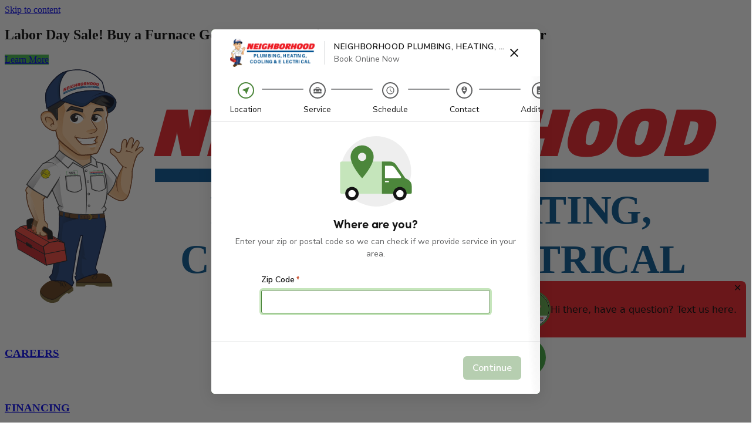

--- FILE ---
content_type: text/html; charset=UTF-8
request_url: https://4neighborhood.com/minnesota-heating-taking-care-of-your-furnace-in-extreme-cold/
body_size: 25196
content:
<!doctype html>
<html lang="en-US">
<head>
	<meta charset="UTF-8">
	<meta name="viewport" content="width=device-width, initial-scale=1">
	<link rel="profile" href="https://gmpg.org/xfn/11">
	<meta name='robots' content='index, follow, max-image-preview:large, max-snippet:-1, max-video-preview:-1' />
	<style>img:is([sizes="auto" i], [sizes^="auto," i]) { contain-intrinsic-size: 3000px 1500px }</style>
	
	<!-- This site is optimized with the Yoast SEO plugin v26.8 - https://yoast.com/product/yoast-seo-wordpress/ -->
	<title>How to Care for Your Furnace in Extreme Cold Weather - Neighborhood Plumbing, Heating, Air Conditioning and Electrical</title>
	<meta name="description" content="To care for your furnace in extreme cold, replace the air filter, clear snow from vents, seal drafts, and set a consistent thermostat temperature to reduce strain." />
	<link rel="canonical" href="https://4neighborhood.com/minnesota-heating-taking-care-of-your-furnace-in-extreme-cold/" />
	<meta property="og:locale" content="en_US" />
	<meta property="og:type" content="article" />
	<meta property="og:title" content="How to Care for Your Furnace in Extreme Cold Weather - Neighborhood Plumbing, Heating, Air Conditioning and Electrical" />
	<meta property="og:description" content="To care for your furnace in extreme cold, replace the air filter, clear snow from vents, seal drafts, and set a consistent thermostat temperature to reduce strain." />
	<meta property="og:url" content="https://4neighborhood.com/minnesota-heating-taking-care-of-your-furnace-in-extreme-cold/" />
	<meta property="og:site_name" content="Neighborhood Plumbing, Heating, Air Conditioning and Electrical" />
	<meta property="article:published_time" content="2025-05-04T05:41:00+00:00" />
	<meta property="article:modified_time" content="2025-05-06T20:30:12+00:00" />
	<meta property="og:image" content="https://4neighborhood.com/wp-content/uploads/2021/05/neighborhood-heating-service-technician-doing-maintanence-on-an-old-furnace-in-mn.jpeg" />
	<meta property="og:image:width" content="600" />
	<meta property="og:image:height" content="400" />
	<meta property="og:image:type" content="image/jpeg" />
	<meta name="author" content="Neighborhood Plumbing, Heating, Cooling, Electrical" />
	<meta name="twitter:card" content="summary_large_image" />
	<meta name="twitter:label1" content="Written by" />
	<meta name="twitter:data1" content="Neighborhood Plumbing, Heating, Cooling, Electrical" />
	<meta name="twitter:label2" content="Est. reading time" />
	<meta name="twitter:data2" content="7 minutes" />
	<script type="application/ld+json" class="yoast-schema-graph">{"@context":"https://schema.org","@graph":[{"@type":"Article","@id":"https://4neighborhood.com/minnesota-heating-taking-care-of-your-furnace-in-extreme-cold/#article","isPartOf":{"@id":"https://4neighborhood.com/minnesota-heating-taking-care-of-your-furnace-in-extreme-cold/"},"author":{"name":"Neighborhood Plumbing, Heating, Cooling, Electrical","@id":"https://4neighborhood.com/#/schema/person/96722e9333f76eac5e6e65f341653540"},"headline":"How to Care for Your Furnace in Extreme Cold Weather","datePublished":"2025-05-04T05:41:00+00:00","dateModified":"2025-05-06T20:30:12+00:00","mainEntityOfPage":{"@id":"https://4neighborhood.com/minnesota-heating-taking-care-of-your-furnace-in-extreme-cold/"},"wordCount":1391,"publisher":{"@id":"https://4neighborhood.com/#organization"},"image":{"@id":"https://4neighborhood.com/minnesota-heating-taking-care-of-your-furnace-in-extreme-cold/#primaryimage"},"thumbnailUrl":"https://4neighborhood.com/wp-content/uploads/2021/05/neighborhood-heating-service-technician-doing-maintanence-on-an-old-furnace-in-mn.jpeg","keywords":["Minnesota Heating"],"articleSection":["Heating"],"inLanguage":"en-US"},{"@type":"WebPage","@id":"https://4neighborhood.com/minnesota-heating-taking-care-of-your-furnace-in-extreme-cold/","url":"https://4neighborhood.com/minnesota-heating-taking-care-of-your-furnace-in-extreme-cold/","name":"How to Care for Your Furnace in Extreme Cold Weather - Neighborhood Plumbing, Heating, Air Conditioning and Electrical","isPartOf":{"@id":"https://4neighborhood.com/#website"},"primaryImageOfPage":{"@id":"https://4neighborhood.com/minnesota-heating-taking-care-of-your-furnace-in-extreme-cold/#primaryimage"},"image":{"@id":"https://4neighborhood.com/minnesota-heating-taking-care-of-your-furnace-in-extreme-cold/#primaryimage"},"thumbnailUrl":"https://4neighborhood.com/wp-content/uploads/2021/05/neighborhood-heating-service-technician-doing-maintanence-on-an-old-furnace-in-mn.jpeg","datePublished":"2025-05-04T05:41:00+00:00","dateModified":"2025-05-06T20:30:12+00:00","description":"To care for your furnace in extreme cold, replace the air filter, clear snow from vents, seal drafts, and set a consistent thermostat temperature to reduce strain.","breadcrumb":{"@id":"https://4neighborhood.com/minnesota-heating-taking-care-of-your-furnace-in-extreme-cold/#breadcrumb"},"inLanguage":"en-US","potentialAction":[{"@type":"ReadAction","target":["https://4neighborhood.com/minnesota-heating-taking-care-of-your-furnace-in-extreme-cold/"]}]},{"@type":"ImageObject","inLanguage":"en-US","@id":"https://4neighborhood.com/minnesota-heating-taking-care-of-your-furnace-in-extreme-cold/#primaryimage","url":"https://4neighborhood.com/wp-content/uploads/2021/05/neighborhood-heating-service-technician-doing-maintanence-on-an-old-furnace-in-mn.jpeg","contentUrl":"https://4neighborhood.com/wp-content/uploads/2021/05/neighborhood-heating-service-technician-doing-maintanence-on-an-old-furnace-in-mn.jpeg","width":600,"height":400},{"@type":"BreadcrumbList","@id":"https://4neighborhood.com/minnesota-heating-taking-care-of-your-furnace-in-extreme-cold/#breadcrumb","itemListElement":[{"@type":"ListItem","position":1,"name":"Home","item":"https://4neighborhood.com/"},{"@type":"ListItem","position":2,"name":"How to Care for Your Furnace in Extreme Cold Weather"}]},{"@type":"WebSite","@id":"https://4neighborhood.com/#website","url":"https://4neighborhood.com/","name":"Neighborhood Plumbing, Heating, Air Conditioning and Electrical","description":"4 Generations Fixing, Plumbing, Heating, Cooling &amp; Electrical","publisher":{"@id":"https://4neighborhood.com/#organization"},"potentialAction":[{"@type":"SearchAction","target":{"@type":"EntryPoint","urlTemplate":"https://4neighborhood.com/?s={search_term_string}"},"query-input":{"@type":"PropertyValueSpecification","valueRequired":true,"valueName":"search_term_string"}}],"inLanguage":"en-US"},{"@type":"Organization","@id":"https://4neighborhood.com/#organization","name":"Neighborhood Plumbing, Heating, Air Conditioning and Electrical","url":"https://4neighborhood.com/","logo":{"@type":"ImageObject","inLanguage":"en-US","@id":"https://4neighborhood.com/#/schema/logo/image/","url":"https://4neighborhood.com/wp-content/uploads/Neighborhood-logo.svg","contentUrl":"https://4neighborhood.com/wp-content/uploads/Neighborhood-logo.svg","width":1280,"height":411,"caption":"Neighborhood Plumbing, Heating, Air Conditioning and Electrical"},"image":{"@id":"https://4neighborhood.com/#/schema/logo/image/"}},{"@type":"Person","@id":"https://4neighborhood.com/#/schema/person/96722e9333f76eac5e6e65f341653540","name":"Neighborhood Plumbing, Heating, Cooling, Electrical","image":{"@type":"ImageObject","inLanguage":"en-US","@id":"https://4neighborhood.com/#/schema/person/image/","url":"https://secure.gravatar.com/avatar/b0f5cb223a9bdaa8bf6f32125c5b9ef37e2f52cf6dd73656b1546ea9e176a1a2?s=96&d=mm&r=g","contentUrl":"https://secure.gravatar.com/avatar/b0f5cb223a9bdaa8bf6f32125c5b9ef37e2f52cf6dd73656b1546ea9e176a1a2?s=96&d=mm&r=g","caption":"Neighborhood Plumbing, Heating, Cooling, Electrical"},"url":"https://4neighborhood.com/author/neighborhoodauthor/"}]}</script>
	<!-- / Yoast SEO plugin. -->


<link rel="alternate" type="application/rss+xml" title="Neighborhood Plumbing, Heating, Air Conditioning and Electrical &raquo; Feed" href="https://4neighborhood.com/feed/" />
<link rel="alternate" type="application/rss+xml" title="Neighborhood Plumbing, Heating, Air Conditioning and Electrical &raquo; Comments Feed" href="https://4neighborhood.com/comments/feed/" />
		<style>
			.lazyload,
			.lazyloading {
				max-width: 100%;
			}
		</style>
		<script>
window._wpemojiSettings = {"baseUrl":"https:\/\/s.w.org\/images\/core\/emoji\/16.0.1\/72x72\/","ext":".png","svgUrl":"https:\/\/s.w.org\/images\/core\/emoji\/16.0.1\/svg\/","svgExt":".svg","source":{"concatemoji":"https:\/\/4neighborhood.com\/wp-includes\/js\/wp-emoji-release.min.js?ver=6.8.3"}};
/*! This file is auto-generated */
!function(s,n){var o,i,e;function c(e){try{var t={supportTests:e,timestamp:(new Date).valueOf()};sessionStorage.setItem(o,JSON.stringify(t))}catch(e){}}function p(e,t,n){e.clearRect(0,0,e.canvas.width,e.canvas.height),e.fillText(t,0,0);var t=new Uint32Array(e.getImageData(0,0,e.canvas.width,e.canvas.height).data),a=(e.clearRect(0,0,e.canvas.width,e.canvas.height),e.fillText(n,0,0),new Uint32Array(e.getImageData(0,0,e.canvas.width,e.canvas.height).data));return t.every(function(e,t){return e===a[t]})}function u(e,t){e.clearRect(0,0,e.canvas.width,e.canvas.height),e.fillText(t,0,0);for(var n=e.getImageData(16,16,1,1),a=0;a<n.data.length;a++)if(0!==n.data[a])return!1;return!0}function f(e,t,n,a){switch(t){case"flag":return n(e,"\ud83c\udff3\ufe0f\u200d\u26a7\ufe0f","\ud83c\udff3\ufe0f\u200b\u26a7\ufe0f")?!1:!n(e,"\ud83c\udde8\ud83c\uddf6","\ud83c\udde8\u200b\ud83c\uddf6")&&!n(e,"\ud83c\udff4\udb40\udc67\udb40\udc62\udb40\udc65\udb40\udc6e\udb40\udc67\udb40\udc7f","\ud83c\udff4\u200b\udb40\udc67\u200b\udb40\udc62\u200b\udb40\udc65\u200b\udb40\udc6e\u200b\udb40\udc67\u200b\udb40\udc7f");case"emoji":return!a(e,"\ud83e\udedf")}return!1}function g(e,t,n,a){var r="undefined"!=typeof WorkerGlobalScope&&self instanceof WorkerGlobalScope?new OffscreenCanvas(300,150):s.createElement("canvas"),o=r.getContext("2d",{willReadFrequently:!0}),i=(o.textBaseline="top",o.font="600 32px Arial",{});return e.forEach(function(e){i[e]=t(o,e,n,a)}),i}function t(e){var t=s.createElement("script");t.src=e,t.defer=!0,s.head.appendChild(t)}"undefined"!=typeof Promise&&(o="wpEmojiSettingsSupports",i=["flag","emoji"],n.supports={everything:!0,everythingExceptFlag:!0},e=new Promise(function(e){s.addEventListener("DOMContentLoaded",e,{once:!0})}),new Promise(function(t){var n=function(){try{var e=JSON.parse(sessionStorage.getItem(o));if("object"==typeof e&&"number"==typeof e.timestamp&&(new Date).valueOf()<e.timestamp+604800&&"object"==typeof e.supportTests)return e.supportTests}catch(e){}return null}();if(!n){if("undefined"!=typeof Worker&&"undefined"!=typeof OffscreenCanvas&&"undefined"!=typeof URL&&URL.createObjectURL&&"undefined"!=typeof Blob)try{var e="postMessage("+g.toString()+"("+[JSON.stringify(i),f.toString(),p.toString(),u.toString()].join(",")+"));",a=new Blob([e],{type:"text/javascript"}),r=new Worker(URL.createObjectURL(a),{name:"wpTestEmojiSupports"});return void(r.onmessage=function(e){c(n=e.data),r.terminate(),t(n)})}catch(e){}c(n=g(i,f,p,u))}t(n)}).then(function(e){for(var t in e)n.supports[t]=e[t],n.supports.everything=n.supports.everything&&n.supports[t],"flag"!==t&&(n.supports.everythingExceptFlag=n.supports.everythingExceptFlag&&n.supports[t]);n.supports.everythingExceptFlag=n.supports.everythingExceptFlag&&!n.supports.flag,n.DOMReady=!1,n.readyCallback=function(){n.DOMReady=!0}}).then(function(){return e}).then(function(){var e;n.supports.everything||(n.readyCallback(),(e=n.source||{}).concatemoji?t(e.concatemoji):e.wpemoji&&e.twemoji&&(t(e.twemoji),t(e.wpemoji)))}))}((window,document),window._wpemojiSettings);
</script>
<style id='wp-emoji-styles-inline-css'>

	img.wp-smiley, img.emoji {
		display: inline !important;
		border: none !important;
		box-shadow: none !important;
		height: 1em !important;
		width: 1em !important;
		margin: 0 0.07em !important;
		vertical-align: -0.1em !important;
		background: none !important;
		padding: 0 !important;
	}
</style>
<link rel='stylesheet' id='wp-block-library-css' href='https://4neighborhood.com/wp-includes/css/dist/block-library/style.min.css?ver=6.8.3' media='all' />
<style id='global-styles-inline-css'>
:root{--wp--preset--aspect-ratio--square: 1;--wp--preset--aspect-ratio--4-3: 4/3;--wp--preset--aspect-ratio--3-4: 3/4;--wp--preset--aspect-ratio--3-2: 3/2;--wp--preset--aspect-ratio--2-3: 2/3;--wp--preset--aspect-ratio--16-9: 16/9;--wp--preset--aspect-ratio--9-16: 9/16;--wp--preset--color--black: #000000;--wp--preset--color--cyan-bluish-gray: #abb8c3;--wp--preset--color--white: #ffffff;--wp--preset--color--pale-pink: #f78da7;--wp--preset--color--vivid-red: #cf2e2e;--wp--preset--color--luminous-vivid-orange: #ff6900;--wp--preset--color--luminous-vivid-amber: #fcb900;--wp--preset--color--light-green-cyan: #7bdcb5;--wp--preset--color--vivid-green-cyan: #00d084;--wp--preset--color--pale-cyan-blue: #8ed1fc;--wp--preset--color--vivid-cyan-blue: #0693e3;--wp--preset--color--vivid-purple: #9b51e0;--wp--preset--gradient--vivid-cyan-blue-to-vivid-purple: linear-gradient(135deg,rgba(6,147,227,1) 0%,rgb(155,81,224) 100%);--wp--preset--gradient--light-green-cyan-to-vivid-green-cyan: linear-gradient(135deg,rgb(122,220,180) 0%,rgb(0,208,130) 100%);--wp--preset--gradient--luminous-vivid-amber-to-luminous-vivid-orange: linear-gradient(135deg,rgba(252,185,0,1) 0%,rgba(255,105,0,1) 100%);--wp--preset--gradient--luminous-vivid-orange-to-vivid-red: linear-gradient(135deg,rgba(255,105,0,1) 0%,rgb(207,46,46) 100%);--wp--preset--gradient--very-light-gray-to-cyan-bluish-gray: linear-gradient(135deg,rgb(238,238,238) 0%,rgb(169,184,195) 100%);--wp--preset--gradient--cool-to-warm-spectrum: linear-gradient(135deg,rgb(74,234,220) 0%,rgb(151,120,209) 20%,rgb(207,42,186) 40%,rgb(238,44,130) 60%,rgb(251,105,98) 80%,rgb(254,248,76) 100%);--wp--preset--gradient--blush-light-purple: linear-gradient(135deg,rgb(255,206,236) 0%,rgb(152,150,240) 100%);--wp--preset--gradient--blush-bordeaux: linear-gradient(135deg,rgb(254,205,165) 0%,rgb(254,45,45) 50%,rgb(107,0,62) 100%);--wp--preset--gradient--luminous-dusk: linear-gradient(135deg,rgb(255,203,112) 0%,rgb(199,81,192) 50%,rgb(65,88,208) 100%);--wp--preset--gradient--pale-ocean: linear-gradient(135deg,rgb(255,245,203) 0%,rgb(182,227,212) 50%,rgb(51,167,181) 100%);--wp--preset--gradient--electric-grass: linear-gradient(135deg,rgb(202,248,128) 0%,rgb(113,206,126) 100%);--wp--preset--gradient--midnight: linear-gradient(135deg,rgb(2,3,129) 0%,rgb(40,116,252) 100%);--wp--preset--font-size--small: 13px;--wp--preset--font-size--medium: 20px;--wp--preset--font-size--large: 36px;--wp--preset--font-size--x-large: 42px;--wp--preset--spacing--20: 0.44rem;--wp--preset--spacing--30: 0.67rem;--wp--preset--spacing--40: 1rem;--wp--preset--spacing--50: 1.5rem;--wp--preset--spacing--60: 2.25rem;--wp--preset--spacing--70: 3.38rem;--wp--preset--spacing--80: 5.06rem;--wp--preset--shadow--natural: 6px 6px 9px rgba(0, 0, 0, 0.2);--wp--preset--shadow--deep: 12px 12px 50px rgba(0, 0, 0, 0.4);--wp--preset--shadow--sharp: 6px 6px 0px rgba(0, 0, 0, 0.2);--wp--preset--shadow--outlined: 6px 6px 0px -3px rgba(255, 255, 255, 1), 6px 6px rgba(0, 0, 0, 1);--wp--preset--shadow--crisp: 6px 6px 0px rgba(0, 0, 0, 1);}:root { --wp--style--global--content-size: 800px;--wp--style--global--wide-size: 1200px; }:where(body) { margin: 0; }.wp-site-blocks > .alignleft { float: left; margin-right: 2em; }.wp-site-blocks > .alignright { float: right; margin-left: 2em; }.wp-site-blocks > .aligncenter { justify-content: center; margin-left: auto; margin-right: auto; }:where(.wp-site-blocks) > * { margin-block-start: 24px; margin-block-end: 0; }:where(.wp-site-blocks) > :first-child { margin-block-start: 0; }:where(.wp-site-blocks) > :last-child { margin-block-end: 0; }:root { --wp--style--block-gap: 24px; }:root :where(.is-layout-flow) > :first-child{margin-block-start: 0;}:root :where(.is-layout-flow) > :last-child{margin-block-end: 0;}:root :where(.is-layout-flow) > *{margin-block-start: 24px;margin-block-end: 0;}:root :where(.is-layout-constrained) > :first-child{margin-block-start: 0;}:root :where(.is-layout-constrained) > :last-child{margin-block-end: 0;}:root :where(.is-layout-constrained) > *{margin-block-start: 24px;margin-block-end: 0;}:root :where(.is-layout-flex){gap: 24px;}:root :where(.is-layout-grid){gap: 24px;}.is-layout-flow > .alignleft{float: left;margin-inline-start: 0;margin-inline-end: 2em;}.is-layout-flow > .alignright{float: right;margin-inline-start: 2em;margin-inline-end: 0;}.is-layout-flow > .aligncenter{margin-left: auto !important;margin-right: auto !important;}.is-layout-constrained > .alignleft{float: left;margin-inline-start: 0;margin-inline-end: 2em;}.is-layout-constrained > .alignright{float: right;margin-inline-start: 2em;margin-inline-end: 0;}.is-layout-constrained > .aligncenter{margin-left: auto !important;margin-right: auto !important;}.is-layout-constrained > :where(:not(.alignleft):not(.alignright):not(.alignfull)){max-width: var(--wp--style--global--content-size);margin-left: auto !important;margin-right: auto !important;}.is-layout-constrained > .alignwide{max-width: var(--wp--style--global--wide-size);}body .is-layout-flex{display: flex;}.is-layout-flex{flex-wrap: wrap;align-items: center;}.is-layout-flex > :is(*, div){margin: 0;}body .is-layout-grid{display: grid;}.is-layout-grid > :is(*, div){margin: 0;}body{padding-top: 0px;padding-right: 0px;padding-bottom: 0px;padding-left: 0px;}a:where(:not(.wp-element-button)){text-decoration: underline;}:root :where(.wp-element-button, .wp-block-button__link){background-color: #32373c;border-width: 0;color: #fff;font-family: inherit;font-size: inherit;line-height: inherit;padding: calc(0.667em + 2px) calc(1.333em + 2px);text-decoration: none;}.has-black-color{color: var(--wp--preset--color--black) !important;}.has-cyan-bluish-gray-color{color: var(--wp--preset--color--cyan-bluish-gray) !important;}.has-white-color{color: var(--wp--preset--color--white) !important;}.has-pale-pink-color{color: var(--wp--preset--color--pale-pink) !important;}.has-vivid-red-color{color: var(--wp--preset--color--vivid-red) !important;}.has-luminous-vivid-orange-color{color: var(--wp--preset--color--luminous-vivid-orange) !important;}.has-luminous-vivid-amber-color{color: var(--wp--preset--color--luminous-vivid-amber) !important;}.has-light-green-cyan-color{color: var(--wp--preset--color--light-green-cyan) !important;}.has-vivid-green-cyan-color{color: var(--wp--preset--color--vivid-green-cyan) !important;}.has-pale-cyan-blue-color{color: var(--wp--preset--color--pale-cyan-blue) !important;}.has-vivid-cyan-blue-color{color: var(--wp--preset--color--vivid-cyan-blue) !important;}.has-vivid-purple-color{color: var(--wp--preset--color--vivid-purple) !important;}.has-black-background-color{background-color: var(--wp--preset--color--black) !important;}.has-cyan-bluish-gray-background-color{background-color: var(--wp--preset--color--cyan-bluish-gray) !important;}.has-white-background-color{background-color: var(--wp--preset--color--white) !important;}.has-pale-pink-background-color{background-color: var(--wp--preset--color--pale-pink) !important;}.has-vivid-red-background-color{background-color: var(--wp--preset--color--vivid-red) !important;}.has-luminous-vivid-orange-background-color{background-color: var(--wp--preset--color--luminous-vivid-orange) !important;}.has-luminous-vivid-amber-background-color{background-color: var(--wp--preset--color--luminous-vivid-amber) !important;}.has-light-green-cyan-background-color{background-color: var(--wp--preset--color--light-green-cyan) !important;}.has-vivid-green-cyan-background-color{background-color: var(--wp--preset--color--vivid-green-cyan) !important;}.has-pale-cyan-blue-background-color{background-color: var(--wp--preset--color--pale-cyan-blue) !important;}.has-vivid-cyan-blue-background-color{background-color: var(--wp--preset--color--vivid-cyan-blue) !important;}.has-vivid-purple-background-color{background-color: var(--wp--preset--color--vivid-purple) !important;}.has-black-border-color{border-color: var(--wp--preset--color--black) !important;}.has-cyan-bluish-gray-border-color{border-color: var(--wp--preset--color--cyan-bluish-gray) !important;}.has-white-border-color{border-color: var(--wp--preset--color--white) !important;}.has-pale-pink-border-color{border-color: var(--wp--preset--color--pale-pink) !important;}.has-vivid-red-border-color{border-color: var(--wp--preset--color--vivid-red) !important;}.has-luminous-vivid-orange-border-color{border-color: var(--wp--preset--color--luminous-vivid-orange) !important;}.has-luminous-vivid-amber-border-color{border-color: var(--wp--preset--color--luminous-vivid-amber) !important;}.has-light-green-cyan-border-color{border-color: var(--wp--preset--color--light-green-cyan) !important;}.has-vivid-green-cyan-border-color{border-color: var(--wp--preset--color--vivid-green-cyan) !important;}.has-pale-cyan-blue-border-color{border-color: var(--wp--preset--color--pale-cyan-blue) !important;}.has-vivid-cyan-blue-border-color{border-color: var(--wp--preset--color--vivid-cyan-blue) !important;}.has-vivid-purple-border-color{border-color: var(--wp--preset--color--vivid-purple) !important;}.has-vivid-cyan-blue-to-vivid-purple-gradient-background{background: var(--wp--preset--gradient--vivid-cyan-blue-to-vivid-purple) !important;}.has-light-green-cyan-to-vivid-green-cyan-gradient-background{background: var(--wp--preset--gradient--light-green-cyan-to-vivid-green-cyan) !important;}.has-luminous-vivid-amber-to-luminous-vivid-orange-gradient-background{background: var(--wp--preset--gradient--luminous-vivid-amber-to-luminous-vivid-orange) !important;}.has-luminous-vivid-orange-to-vivid-red-gradient-background{background: var(--wp--preset--gradient--luminous-vivid-orange-to-vivid-red) !important;}.has-very-light-gray-to-cyan-bluish-gray-gradient-background{background: var(--wp--preset--gradient--very-light-gray-to-cyan-bluish-gray) !important;}.has-cool-to-warm-spectrum-gradient-background{background: var(--wp--preset--gradient--cool-to-warm-spectrum) !important;}.has-blush-light-purple-gradient-background{background: var(--wp--preset--gradient--blush-light-purple) !important;}.has-blush-bordeaux-gradient-background{background: var(--wp--preset--gradient--blush-bordeaux) !important;}.has-luminous-dusk-gradient-background{background: var(--wp--preset--gradient--luminous-dusk) !important;}.has-pale-ocean-gradient-background{background: var(--wp--preset--gradient--pale-ocean) !important;}.has-electric-grass-gradient-background{background: var(--wp--preset--gradient--electric-grass) !important;}.has-midnight-gradient-background{background: var(--wp--preset--gradient--midnight) !important;}.has-small-font-size{font-size: var(--wp--preset--font-size--small) !important;}.has-medium-font-size{font-size: var(--wp--preset--font-size--medium) !important;}.has-large-font-size{font-size: var(--wp--preset--font-size--large) !important;}.has-x-large-font-size{font-size: var(--wp--preset--font-size--x-large) !important;}
:root :where(.wp-block-pullquote){font-size: 1.5em;line-height: 1.6;}
</style>
<link rel='stylesheet' id='hello-elementor-css' href='https://4neighborhood.com/wp-content/themes/hello-elementor/style.min.css?ver=1768945911' media='all' />
<link rel='stylesheet' id='hello-elementor-theme-style-css' href='https://4neighborhood.com/wp-content/themes/hello-elementor/theme.min.css?ver=1768945911' media='all' />
<link rel='stylesheet' id='hello-elementor-header-footer-css' href='https://4neighborhood.com/wp-content/themes/hello-elementor/header-footer.min.css?ver=1768945911' media='all' />
<link rel='stylesheet' id='elementor-frontend-css' href='https://4neighborhood.com/wp-content/plugins/elementor/assets/css/frontend.min.css?ver=3.34.2' media='all' />
<link rel='stylesheet' id='elementor-post-2653-css' href='https://4neighborhood.com/wp-content/uploads/elementor/css/post-2653.css?ver=1769020879' media='all' />
<link rel='stylesheet' id='widget-heading-css' href='https://4neighborhood.com/wp-content/plugins/elementor/assets/css/widget-heading.min.css?ver=3.34.2' media='all' />
<link rel='stylesheet' id='e-sticky-css' href='https://4neighborhood.com/wp-content/plugins/elementor-pro/assets/css/modules/sticky.min.css?ver=3.34.1' media='all' />
<link rel='stylesheet' id='widget-image-css' href='https://4neighborhood.com/wp-content/plugins/elementor/assets/css/widget-image.min.css?ver=3.34.2' media='all' />
<link rel='stylesheet' id='widget-image-box-css' href='https://4neighborhood.com/wp-content/plugins/elementor/assets/css/widget-image-box.min.css?ver=3.34.2' media='all' />
<link rel='stylesheet' id='widget-nav-menu-css' href='https://4neighborhood.com/wp-content/plugins/elementor-pro/assets/css/widget-nav-menu.min.css?ver=3.34.1' media='all' />
<link rel='stylesheet' id='e-animation-grow-css' href='https://4neighborhood.com/wp-content/plugins/elementor/assets/lib/animations/styles/e-animation-grow.min.css?ver=3.34.2' media='all' />
<link rel='stylesheet' id='widget-form-css' href='https://4neighborhood.com/wp-content/plugins/elementor-pro/assets/css/widget-form.min.css?ver=3.34.1' media='all' />
<link rel='stylesheet' id='widget-social-icons-css' href='https://4neighborhood.com/wp-content/plugins/elementor/assets/css/widget-social-icons.min.css?ver=3.34.2' media='all' />
<link rel='stylesheet' id='e-apple-webkit-css' href='https://4neighborhood.com/wp-content/plugins/elementor/assets/css/conditionals/apple-webkit.min.css?ver=3.34.2' media='all' />
<link rel='stylesheet' id='widget-post-info-css' href='https://4neighborhood.com/wp-content/plugins/elementor-pro/assets/css/widget-post-info.min.css?ver=3.34.1' media='all' />
<link rel='stylesheet' id='widget-icon-list-css' href='https://4neighborhood.com/wp-content/plugins/elementor/assets/css/widget-icon-list.min.css?ver=3.34.2' media='all' />
<link rel='stylesheet' id='elementor-icons-shared-0-css' href='https://4neighborhood.com/wp-content/plugins/elementor/assets/lib/font-awesome/css/fontawesome.min.css?ver=5.15.3' media='all' />
<link rel='stylesheet' id='elementor-icons-fa-regular-css' href='https://4neighborhood.com/wp-content/plugins/elementor/assets/lib/font-awesome/css/regular.min.css?ver=5.15.3' media='all' />
<link rel='stylesheet' id='elementor-icons-fa-solid-css' href='https://4neighborhood.com/wp-content/plugins/elementor/assets/lib/font-awesome/css/solid.min.css?ver=5.15.3' media='all' />
<link rel='stylesheet' id='widget-spacer-css' href='https://4neighborhood.com/wp-content/plugins/elementor/assets/css/widget-spacer.min.css?ver=3.34.2' media='all' />
<link rel='stylesheet' id='widget-share-buttons-css' href='https://4neighborhood.com/wp-content/plugins/elementor-pro/assets/css/widget-share-buttons.min.css?ver=3.34.1' media='all' />
<link rel='stylesheet' id='elementor-icons-fa-brands-css' href='https://4neighborhood.com/wp-content/plugins/elementor/assets/lib/font-awesome/css/brands.min.css?ver=5.15.3' media='all' />
<link rel='stylesheet' id='elementor-icons-css' href='https://4neighborhood.com/wp-content/plugins/elementor/assets/lib/eicons/css/elementor-icons.min.css?ver=5.46.0' media='all' />
<link rel='stylesheet' id='elementor-post-3065-css' href='https://4neighborhood.com/wp-content/uploads/elementor/css/post-3065.css?ver=1769020879' media='all' />
<link rel='stylesheet' id='elementor-post-2739-css' href='https://4neighborhood.com/wp-content/uploads/elementor/css/post-2739.css?ver=1769020879' media='all' />
<link rel='stylesheet' id='elementor-post-2853-css' href='https://4neighborhood.com/wp-content/uploads/elementor/css/post-2853.css?ver=1769020879' media='all' />
<link rel='stylesheet' id='rt-team-css-css' href='https://4neighborhood.com/wp-content/plugins/tlp-team/assets/css/tlpteam.css?ver=5.0.11' media='all' />
<link rel='stylesheet' id='rt-team-sc-css' href='https://4neighborhood.com/wp-content/uploads/tlp-team/team-sc.css?ver=1740786761' media='all' />
<link rel='stylesheet' id='tlp-el-team-css-css' href='https://4neighborhood.com/wp-content/plugins/tlp-team/assets/css/tlp-el-team.min.css?ver=5.0.11' media='all' />
<link rel='stylesheet' id='ekit-widget-styles-css' href='https://4neighborhood.com/wp-content/plugins/elementskit-lite/widgets/init/assets/css/widget-styles.css?ver=3.7.8' media='all' />
<link rel='stylesheet' id='ekit-responsive-css' href='https://4neighborhood.com/wp-content/plugins/elementskit-lite/widgets/init/assets/css/responsive.css?ver=3.7.8' media='all' />
<link rel='stylesheet' id='eael-general-css' href='https://4neighborhood.com/wp-content/plugins/essential-addons-for-elementor-lite/assets/front-end/css/view/general.min.css?ver=6.5.8' media='all' />
<link rel='stylesheet' id='elementor-gf-local-montserrat-css' href='https://4neighborhood.com/wp-content/uploads/elementor/google-fonts/css/montserrat.css?ver=1742422288' media='all' />
<link rel='stylesheet' id='elementor-icons-ekiticons-css' href='https://4neighborhood.com/wp-content/plugins/elementskit-lite/modules/elementskit-icon-pack/assets/css/ekiticons.css?ver=3.7.8' media='all' />
<script src="https://4neighborhood.com/wp-includes/js/jquery/jquery.min.js?ver=3.7.1" id="jquery-core-js"></script>
<script src="https://4neighborhood.com/wp-includes/js/jquery/jquery-migrate.min.js?ver=3.4.1" id="jquery-migrate-js"></script>
<link rel="https://api.w.org/" href="https://4neighborhood.com/wp-json/" /><link rel="alternate" title="JSON" type="application/json" href="https://4neighborhood.com/wp-json/wp/v2/posts/1242" /><link rel="EditURI" type="application/rsd+xml" title="RSD" href="https://4neighborhood.com/xmlrpc.php?rsd" />
<link rel='shortlink' href='https://4neighborhood.com/?p=1242' />
<link rel="alternate" title="oEmbed (JSON)" type="application/json+oembed" href="https://4neighborhood.com/wp-json/oembed/1.0/embed?url=https%3A%2F%2F4neighborhood.com%2Fminnesota-heating-taking-care-of-your-furnace-in-extreme-cold%2F" />
<link rel="alternate" title="oEmbed (XML)" type="text/xml+oembed" href="https://4neighborhood.com/wp-json/oembed/1.0/embed?url=https%3A%2F%2F4neighborhood.com%2Fminnesota-heating-taking-care-of-your-furnace-in-extreme-cold%2F&#038;format=xml" />
<script type="text/javascript" src="https://track.ghostleads.ai/pt.js"></script>

<!-- Google tag (gtag.js) -->
<script async src="https://www.googletagmanager.com/gtag/js?id=AW-16565060509"></script>
<script>
  window.dataLayer = window.dataLayer || [];
  function gtag(){dataLayer.push(arguments);}
  gtag('js', new Date());

  gtag('config', 'AW-16565060509');
</script>

<!-- Meta Pixel Code -->
<script>
!function(f,b,e,v,n,t,s)
{if(f.fbq)return;n=f.fbq=function(){n.callMethod?
n.callMethod.apply(n,arguments):n.queue.push(arguments)};
if(!f._fbq)f._fbq=n;n.push=n;n.loaded=!0;n.version='2.0';
n.queue=[];t=b.createElement(e);t.async=!0;
t.src=v;s=b.getElementsByTagName(e)[0];
s.parentNode.insertBefore(t,s)}(window, document,'script',
'https://connect.facebook.net/en_US/fbevents.js');
fbq('init', '435949937010813');
fbq('track', 'PageView');
</script>
<noscript><img height="1" width="1" style="display:none"
src="https://www.facebook.com/tr?id=435949937010813&ev=PageView&noscript=1"
/></noscript>
<!-- End Meta Pixel Code -->

<script type="text/javascript" src="//cdn.calltrk.com/companies/729823485/aab2a78f1f0c114ae53b/12/swap.js"></script>

<!-- Google Tag Manager -->
<script>(function(w,d,s,l,i){w[l]=w[l]||[];w[l].push({'gtm.start':
new Date().getTime(),event:'gtm.js'});var f=d.getElementsByTagName(s)[0],
j=d.createElement(s),dl=l!='dataLayer'?'&l='+l:'';j.async=true;j.src=
'https://www.googletagmanager.com/gtm.js?id='+i+dl;f.parentNode.insertBefore(j,f);
})(window,document,'script','dataLayer','GTM-PLTMK5F');</script>
<!-- End Google Tag Manager -->		<script>
			document.documentElement.className = document.documentElement.className.replace('no-js', 'js');
		</script>
				<style>
			.no-js img.lazyload {
				display: none;
			}

			figure.wp-block-image img.lazyloading {
				min-width: 150px;
			}

			.lazyload,
			.lazyloading {
				--smush-placeholder-width: 100px;
				--smush-placeholder-aspect-ratio: 1/1;
				width: var(--smush-image-width, var(--smush-placeholder-width)) !important;
				aspect-ratio: var(--smush-image-aspect-ratio, var(--smush-placeholder-aspect-ratio)) !important;
			}

						.lazyload, .lazyloading {
				opacity: 0;
			}

			.lazyloaded {
				opacity: 1;
				transition: opacity 400ms;
				transition-delay: 0ms;
			}

					</style>
		<meta name="generator" content="Elementor 3.34.2; features: additional_custom_breakpoints; settings: css_print_method-external, google_font-enabled, font_display-swap">
<!-- Meta Pixel Code -->
<script>
!function(f,b,e,v,n,t,s)
{if(f.fbq)return;n=f.fbq=function(){n.callMethod?
n.callMethod.apply(n,arguments):n.queue.push(arguments)};
if(!f._fbq)f._fbq=n;n.push=n;n.loaded=!0;n.version='2.0';
n.queue=[];t=b.createElement(e);t.async=!0;
t.src=v;s=b.getElementsByTagName(e)[0];
s.parentNode.insertBefore(t,s)}(window, document,'script',
'https://connect.facebook.net/en_US/fbevents.js');
fbq('init', '716029707921966');
fbq('track', 'PageView');
</script>
<noscript><img height="1" width="1" style="display:none"
src="https://www.facebook.com/tr?id=716029707921966&ev=PageView&noscript=1"
/></noscript>
<!-- End Meta Pixel Code -->
<script>
const arp1_contact_form_key = "key-d53319dad286d82baefefd4209d59fffb4c689ba3c52040e8cc88272466a92b1";
</script>
<script src="https://rp1-cdn.s3.us-east-2.amazonaws.com/production/obfuscatedGetCodeSnippetProd.js" type="text/javascript"></script>
			<style>
				.e-con.e-parent:nth-of-type(n+4):not(.e-lazyloaded):not(.e-no-lazyload),
				.e-con.e-parent:nth-of-type(n+4):not(.e-lazyloaded):not(.e-no-lazyload) * {
					background-image: none !important;
				}
				@media screen and (max-height: 1024px) {
					.e-con.e-parent:nth-of-type(n+3):not(.e-lazyloaded):not(.e-no-lazyload),
					.e-con.e-parent:nth-of-type(n+3):not(.e-lazyloaded):not(.e-no-lazyload) * {
						background-image: none !important;
					}
				}
				@media screen and (max-height: 640px) {
					.e-con.e-parent:nth-of-type(n+2):not(.e-lazyloaded):not(.e-no-lazyload),
					.e-con.e-parent:nth-of-type(n+2):not(.e-lazyloaded):not(.e-no-lazyload) * {
						background-image: none !important;
					}
				}
			</style>
			<link rel="icon" href="https://4neighborhood.com/wp-content/uploads/2023/09/cropped-logo-neighborhood-v2-32x32.png" sizes="32x32" />
<link rel="icon" href="https://4neighborhood.com/wp-content/uploads/2023/09/cropped-logo-neighborhood-v2-192x192.png" sizes="192x192" />
<link rel="apple-touch-icon" href="https://4neighborhood.com/wp-content/uploads/2023/09/cropped-logo-neighborhood-v2-180x180.png" />
<meta name="msapplication-TileImage" content="https://4neighborhood.com/wp-content/uploads/2023/09/cropped-logo-neighborhood-v2-270x270.png" />
		<style id="wp-custom-css">
			li.hide-desktop.menu-item.menu-item-type-custom.menu-item-object-custom.menu-item-3285 {
    display: none;
}


@media(max-width:450px){
li.hide-desktop.menu-item.menu-item-type-custom.menu-item-object-custom.menu-item-3285{
    display: block;}
}

span.h1-sub-heading {
    font-size: 20px;
    color: #3fb849;
}

.rt-team-container.rt-team-container-2898 h3, .rt-team-container.rt-team-container-2898 .isotope1 .team-member h3, .rt-team-container.rt-team-container-2898 h3 a, .rt-team-container.rt-team-container-2898 .overlay h3 a, .rt-team-container.rt-team-container-2898 .layout8 .tlp-overlay h3 a, .rt-team-container.rt-team-container-2898 .layout9 .single-team-area h3 a, .rt-team-container.rt-team-container-2898 .layout6 .tlp-info-block h3 a, .rt-team-container.rt-team-container-2898 .carousel11 .single-team-area .ttp-member-title h3 a, .rt-team-container.rt-team-container-2898 .layout10 .tlp-overlay .tlp-title h3 a, .rt-team-container.rt-team-container-2898 .layout11 .single-team-area .ttp-member-title h3 a, .rt-team-container.rt-team-container-2898 .layout12 .single-team-area h3 a, .rt-team-container.rt-team-container-2898 .layout15 .single-team-area .ttp-member-title h3 a, .rt-team-container.rt-team-container-2898 .isotope5 .tlp-overlay h3 a, .rt-team-container.rt-team-container-2898 .isotope6 .single-team-area h3 a, .rt-team-container.rt-team-container-2898 .isotope10 .single-team-area .ttp-member-title h3 a, .rt-team-container.rt-team-container-2898 .single-team-area .tlp-content h3 a {
	font-size: 18px;
}

.tlp-position a {
	font-size: 13px;
}

.rt-team-container.rt-team-container-2898 .rt-pagination-wrap .rt-page-numbers .paginationjs .paginationjs-pages ul li.active > a, .rt-team-container.rt-team-container-2898 .rt-filter-item-wrap.rt-filter-button-wrap span.rt-filter-button-item.selected, .rt-team-container.rt-team-container-2898 .ttp-isotope-buttons.button-group .selected, .rt-team-container.rt-team-container-2898 .rt-carousel-holder .swiper-pagination-bullet.swiper-pagination-bullet-active, .rt-team-container.rt-team-container-2898 .rt-pagination-wrap .pagination > .active > span, .rt-team-container.rt-team-container-2898 .rt-pagination-wrap .rt-loadmore-btn, .rt-team-container.rt-team-container-2898 .rt-pagination-wrap .pagination > li > a, .rt-team-container.rt-team-container-2898 .rt-pagination-wrap .pagination > li > span, .rt-team-container.rt-team-container-2898 .ttp-isotope-buttons.button-group button, .rt-team-container.rt-team-container-2898 .rt-carousel-holder .swiper-arrow i, .rt-team-container.rt-team-container-2898 .rt-filter-item-wrap.rt-filter-button-wrap span.rt-filter-button-item, .rt-team-container.rt-team-container-2898 .rt-layout-filter-container .rt-filter-wrap .rt-filter-item-wrap.rt-filter-dropdown-wrap .rt-filter-dropdown .rt-filter-dropdown-item, .rt-team-container.rt-team-container-2898 .rt-pagination-wrap .paginationjs .paginationjs-pages li>a {
	background-color: #3eb648;
}

.rt-team-container.rt-team-container-2898 .rt-pagination-wrap .rt-loadmore-btn:hover, .rt-team-container.rt-team-container-2898 .rt-pagination-wrap .pagination > li > a:hover, .rt-team-container.rt-team-container-2898 .rt-pagination-wrap .pagination > li > span:hover, .rt-team-container.rt-team-container-2898 .rt-carousel-holder .swiper-arrow:hover, .rt-team-container.rt-team-container-2898 .rt-filter-item-wrap.rt-filter-button-wrap span.rt-filter-button-item:hover, .rt-team-container.rt-team-container-2898 .rt-layout-filter-container .rt-filter-wrap .rt-filter-item-wrap.rt-filter-dropdown-wrap .rt-filter-dropdown .rt-filter-dropdown-item:hover, .rt-team-container.rt-team-container-2898 .rt-carousel-holder.swiper .swiper-pagination-bullet:hover, .rt-team-container.rt-team-container-2898 .ttp-isotope-buttons.button-group button:hover, .rt-team-container.rt-team-container-2898 .rt-pagination-wrap .rt-page-numbers .paginationjs .paginationjs-pages li>a:hover {
	background-color: #ec1b23;
}

.elementor-button, .elementor-widget-button .elementor-button {
	background-color: #3eb648;
}

ul.two-col-li {
    columns: 2;
}


/* /////testimonial/// */

/* .elementor-widget-n-carousel .e-n-carousel>.swiper-wrapper>.swiper-slide {
    padding-top: 25px !important;
}
.elementor-widget-n-carousel .e-n-carousel{
	padding-top:25px !important;
} */

#testimonial-carousel .swiper-slide{
	padding-top:25px;
}

/*New Form css*/

legend.gfield_label.gform-field-label.gfield_label_before_complex {
    display: block !important;
}

label#label_7_10_1, label#label_8_10_1,
label#label_9_7_1{
    font-size: 16px;
    font-weight: 400;
    line-height: 22px;
} 
#new-wpforms .gform_heading {
    display: none;
}
#new-wpforms-1 .gform_heading {
    display: none;
}
#reviews-carousel .e-n-carousel.swiper.swiper-initialized.swiper-horizontal.swiper-pointer-events.swiper-backface-hidden {
    padding: 10px;
}
@media only screen and (max-width: 600px){ 
#reviews-carousel.elementor-element.elementor-arrows-position-outside .swiper{
	
	    width: calc(100% - 0px) !important;
}
	}

/*popup cancel icon css*/

a.dialog-close-button.dialog-lightbox-close-button {
    border: 3px solid white;
    border-radius: 100px;
    padding: 4px;
}

/* chat bot css */

#arp1_add_contact_form_container{
	margin:0 !important;
	bottom:70px !important; 
	right:5px !important;
}



/* mailchimp form css */

.mailchimp-form {
    display: flex;
    flex-wrap: wrap;
    gap: 20px;
}
.mailchimp-form input[type="text"] {
    width: 48%;
    height: 50px;
	border-radius:0;
}
.mailchimp-form input[type="tel"] {
    width: 48%;
	height:50px;
		border-radius:0;
}
.mailchimp-form input#email{
	height:50px;
		border-radius:0;
}
input[type="submit"] {
    margin: 20px auto 0 auto;
    display: flex;
    border: none;
    padding: 10px 40px;
}
@media(max-width: 600px){
	.mailchimp-form input[type="text"] {
    width: 100%;
    height: 50px;
	border-radius:0;
}
.mailchimp-form input[type="tel"] {
    width: 100%;
	height:50px;
		border-radius:0;
}
input[type="submit"] {
    margin: 20px auto 0 auto;
    display: flex;
    border: none;
    padding: 10px 40px;
	width:100%;
}
}
.elementor-column.elementor-col-25.elementor-inner-column.elementor-element.elementor-element-621327a .footer-form{
	gap:10px;
}

.elementor-column.elementor-col-25.elementor-inner-column.elementor-element.elementor-element-621327a .footer-form input[type="text"] {
    width: 100%;
    height: 50px;
	border-radius:0;
}
.elementor-column.elementor-col-25.elementor-inner-column.elementor-element.elementor-element-621327a .footer-form input[type="tel"] {
    width: 100%;
	height:50px;
		border-radius:0;
}
.elementor-column.elementor-col-25.elementor-inner-column.elementor-element.elementor-element-621327a input[type="submit"] {
    width: 100% !important;
	margin:10px 0 0 0;
}

/* Sohaib */
@media(max-width: 1024px) {
	.single .elementor-element-83d00cf .elementor-element-d9f720a .elementor-widget-container {
		margin: 50px 0 0;
	}
	.single .elementor-element-b753be5 .elementor-element-6ee3985 > .elementor-element.e-flex .e-flex {
    padding-left: 20px;
    padding-right: 20px;
	}
}	

@media(max-width: 767px) {
	.single .elementor-element-83d00cf .elementor-element-d9f720a .elementor-widget-container {
		margin: 0;
	}
	.single .elementor-element-b753be5 .elementor-element-6ee3985 > .elementor-element.e-flex .e-flex > .elementor-widget-heading {
		padding-top: 15px;
	}
	.single .elementor-element-4924f3c .elementor-element-01a7933 > .elementor-element.e-flex .e-flex > .elementor-widget-heading .elementor-heading-title {
		padding-top: 25px;
	}
}	

.elementor-element-7359d40 .mc4wp-alert.mc4wp-notice p {
    color: #fff !important;
}
.elementor-element-7359d40 .mc4wp-alert.mc4wp-success p {
    color: #fff !important;
}
.elementor-element-7359d40 .mc4wp-alert.mc4wp-error p {
    color: #fff !important;
}
.elementor-element-47a216c .mc4wp-alert.mc4wp-notice p{
    color: #fff !important;
}
.elementor-element-47a216c .mc4wp-alert.mc4wp-success p{
    color: #fff !important;
}
.elementor-element-47a216c .mc4wp-alert.mc4wp-error p{
    color: #fff !important;
}


.heating_problems_item .elementor-heading-title {
    height: 200px;
    display: flex;
    align-items: end;
}
.gfield--type-captcha {
	visibility: hidden;
	opacity: 0;
}
.se-booking-show {
	cursor: pointer;
}		</style>
		</head>
<body class="wp-singular post-template-default single single-post postid-1242 single-format-standard wp-custom-logo wp-embed-responsive wp-theme-hello-elementor theme-default elementor-default elementor-kit-2653 elementor-page-2853">

<div>  <script type="text/javascript">var utag_data = {};  (function(a,b,c,d){a='https://tags.tiqcdn.com/utag/marketingcenter/common/prod/utag.js';  b=document;c='script';d=b.createElement(c);d.src=a;d.type='text/java'+c;d.async=true;  a=b.getElementsByTagName(c)[0];a.parentNode.insertBefore(d,a); })(); </script>  <script type="text/javascript">window.Parameters  = window.Parameters || {ExternalUid: pynyp5djmc3tmexx}  </script>  </div>
<script async defer src="https://tools.luckyorange.com/core/lo.js?site-id=43786087"></script>

<script>tr.load('9b72b641-380a-4dc3-aedc-b364cb37c4fa');</script>

<!-- Google Tag Manager (noscript) -->
<noscript><iframe data-src="https://www.googletagmanager.com/ns.html?id=GTM-PLTMK5F"
height="0" width="0" style="display:none;visibility:hidden" src="[data-uri]" class="lazyload" data-load-mode="1"></iframe></noscript>
<!-- End Google Tag Manager (noscript) -->

<script
  data-api-key="pvspccz2nw7hafh49vu5ea4o"
  data-schedulerid="sched_q1xd7ve2vszhtxybryw91ioe"
  data-auto-open="true" 		
  defer
  id="se-widget-embed"
  src="https://embed.scheduler.servicetitan.com/scheduler-v1.js"
></script>
<a class="skip-link screen-reader-text" href="#content">Skip to content</a>

		<header data-elementor-type="header" data-elementor-id="3065" class="elementor elementor-3065 elementor-location-header" data-elementor-post-type="elementor_library">
			<div class="elementor-element elementor-element-44dddc7 e-con-full e-flex e-con e-parent" data-id="44dddc7" data-element_type="container" data-settings="{&quot;background_background&quot;:&quot;classic&quot;,&quot;sticky&quot;:&quot;top&quot;,&quot;sticky_offset_mobile&quot;:0,&quot;sticky_on&quot;:[&quot;desktop&quot;,&quot;tablet&quot;,&quot;mobile&quot;],&quot;sticky_offset&quot;:0,&quot;sticky_effects_offset&quot;:0,&quot;sticky_anchor_link_offset&quot;:0}">
		<div class="elementor-element elementor-element-19cea84 e-con-full mob-announcement-bar elementor-hidden-desktop elementor-hidden-tablet elementor-hidden-mobile e-flex e-con e-child" data-id="19cea84" data-element_type="container" id="mob-annoucement" data-settings="{&quot;background_background&quot;:&quot;classic&quot;,&quot;sticky&quot;:&quot;top&quot;,&quot;sticky_offset_mobile&quot;:0,&quot;sticky_on&quot;:[&quot;desktop&quot;,&quot;tablet&quot;,&quot;mobile&quot;],&quot;sticky_offset&quot;:0,&quot;sticky_effects_offset&quot;:0,&quot;sticky_anchor_link_offset&quot;:0}">
		<div class="elementor-element elementor-element-ea64942 e-flex e-con-boxed e-con e-child" data-id="ea64942" data-element_type="container">
					<div class="e-con-inner">
		<div class="elementor-element elementor-element-9136e6c e-con-full e-flex e-con e-child" data-id="9136e6c" data-element_type="container">
				<div class="elementor-element elementor-element-c9633f6 elementor-widget-mobile__width-initial mob-close-announcement elementor-view-default elementor-widget elementor-widget-icon" data-id="c9633f6" data-element_type="widget" data-widget_type="icon.default">
				<div class="elementor-widget-container">
							<div class="elementor-icon-wrapper">
			<div class="elementor-icon">
			<i aria-hidden="true" class="icon icon-cancel"></i>			</div>
		</div>
						</div>
				</div>
				<div class="elementor-element elementor-element-ea4d2f6 elementor-widget-mobile__width-initial elementor-widget elementor-widget-heading" data-id="ea4d2f6" data-element_type="widget" data-widget_type="heading.default">
				<div class="elementor-widget-container">
					<h2 class="elementor-heading-title elementor-size-default">Labor Day Sale! Buy a Furnace Get an A/C FREE, $1000 Off New Tankless Water Heater</h2>				</div>
				</div>
				</div>
		<div class="elementor-element elementor-element-d2ee25e e-con-full e-flex e-con e-child" data-id="d2ee25e" data-element_type="container">
				<div class="elementor-element elementor-element-0e3f546 elementor-align-left elementor-mobile-align-justify elementor-widget elementor-widget-button" data-id="0e3f546" data-element_type="widget" data-widget_type="button.default">
				<div class="elementor-widget-container">
									<div class="elementor-button-wrapper">
					<a class="elementor-button elementor-button-link elementor-size-sm" href="/labor-day/">
						<span class="elementor-button-content-wrapper">
									<span class="elementor-button-text">Learn More</span>
					</span>
					</a>
				</div>
								</div>
				</div>
				</div>
					</div>
				</div>
				</div>
		<div class="elementor-element elementor-element-f3c6938 e-con-full e-flex e-con e-child" data-id="f3c6938" data-element_type="container">
				<div class="elementor-element elementor-element-aaf6443 elementor-hidden-mobile elementor-widget elementor-widget-theme-site-logo elementor-widget-image" data-id="aaf6443" data-element_type="widget" data-widget_type="theme-site-logo.default">
				<div class="elementor-widget-container">
											<a href="https://4neighborhood.com">
			<img fetchpriority="high" width="1280" height="411" src="https://4neighborhood.com/wp-content/uploads/Neighborhood-logo.svg" class="attachment-full size-full wp-image-10019" alt="" />				</a>
											</div>
				</div>
				</div>
		<div class="elementor-element elementor-element-b69ad1d e-con-full e-flex e-con e-child" data-id="b69ad1d" data-element_type="container">
		<div class="elementor-element elementor-element-40ba04b e-con-full elementor-hidden-mobile e-flex e-con e-child" data-id="40ba04b" data-element_type="container" data-settings="{&quot;background_background&quot;:&quot;gradient&quot;}">
				<div class="elementor-element elementor-element-90eb82c elementor-position-left elementor-vertical-align-middle elementor-widget elementor-widget-image-box" data-id="90eb82c" data-element_type="widget" data-widget_type="image-box.default">
				<div class="elementor-widget-container">
					<div class="elementor-image-box-wrapper"><figure class="elementor-image-box-img"><a href="https://4neighborhood.com/about/careers/" tabindex="-1"><img width="41" height="26" data-src="https://4neighborhood.com/wp-content/uploads/2023/09/careers-icon.png" class="attachment-full size-full wp-image-2750 lazyload" alt="" src="[data-uri]" style="--smush-placeholder-width: 41px; --smush-placeholder-aspect-ratio: 41/26;" /></a></figure><div class="elementor-image-box-content"><h3 class="elementor-image-box-title"><a href="https://4neighborhood.com/about/careers/">CAREERS</a></h3></div></div>				</div>
				</div>
				<div class="elementor-element elementor-element-28cbb3f elementor-position-left elementor-vertical-align-middle elementor-widget elementor-widget-image-box" data-id="28cbb3f" data-element_type="widget" data-widget_type="image-box.default">
				<div class="elementor-widget-container">
					<div class="elementor-image-box-wrapper"><figure class="elementor-image-box-img"><a href="https://4neighborhood.com/financing/" target="_blank" tabindex="-1"><img width="33" height="30" data-src="https://4neighborhood.com/wp-content/uploads/2023/09/financing-icon.png" class="attachment-full size-full wp-image-2751 lazyload" alt="" src="[data-uri]" style="--smush-placeholder-width: 33px; --smush-placeholder-aspect-ratio: 33/30;" /></a></figure><div class="elementor-image-box-content"><h3 class="elementor-image-box-title"><a href="https://4neighborhood.com/financing/" target="_blank">FINANCING</a></h3></div></div>				</div>
				</div>
				<div class="elementor-element elementor-element-51d9a3d elementor-position-left elementor-vertical-align-middle elementor-widget elementor-widget-image-box" data-id="51d9a3d" data-element_type="widget" data-widget_type="image-box.default">
				<div class="elementor-widget-container">
					<div class="elementor-image-box-wrapper"><figure class="elementor-image-box-img"><a href="https://4neighborhood.com/coupons/" tabindex="-1"><img width="27" height="31" data-src="https://4neighborhood.com/wp-content/uploads/2023/09/specials-icon.png" class="attachment-full size-full wp-image-2752 lazyload" alt="" src="[data-uri]" style="--smush-placeholder-width: 27px; --smush-placeholder-aspect-ratio: 27/31;" /></a></figure><div class="elementor-image-box-content"><h3 class="elementor-image-box-title"><a href="https://4neighborhood.com/coupons/">SPECIALS</a></h3></div></div>				</div>
				</div>
				<div class="elementor-element elementor-element-f372bc4 elementor-widget elementor-widget-button" data-id="f372bc4" data-element_type="widget" data-widget_type="button.default">
				<div class="elementor-widget-container">
									<div class="elementor-button-wrapper">
					<a class="elementor-button elementor-button-link elementor-size-sm" href="tel:8005704328">
						<span class="elementor-button-content-wrapper">
						<span class="elementor-button-icon">
				<i aria-hidden="true" class="fas fa-phone-volume"></i>			</span>
									<span class="elementor-button-text">800-570-4328</span>
					</span>
					</a>
				</div>
								</div>
				</div>
				</div>
		<div class="elementor-element elementor-element-5157245 e-flex e-con-boxed e-con e-child" data-id="5157245" data-element_type="container">
					<div class="e-con-inner">
				<div class="elementor-element elementor-element-ad78515 elementor-nav-menu__align-end elementor-nav-menu--stretch elementor-nav-menu--dropdown-tablet elementor-nav-menu__text-align-aside elementor-nav-menu--toggle elementor-nav-menu--burger elementor-widget elementor-widget-nav-menu" data-id="ad78515" data-element_type="widget" data-settings="{&quot;full_width&quot;:&quot;stretch&quot;,&quot;layout&quot;:&quot;horizontal&quot;,&quot;submenu_icon&quot;:{&quot;value&quot;:&quot;&lt;i class=\&quot;fas fa-caret-down\&quot; aria-hidden=\&quot;true\&quot;&gt;&lt;\/i&gt;&quot;,&quot;library&quot;:&quot;fa-solid&quot;},&quot;toggle&quot;:&quot;burger&quot;}" data-widget_type="nav-menu.default">
				<div class="elementor-widget-container">
								<nav aria-label="Menu" class="elementor-nav-menu--main elementor-nav-menu__container elementor-nav-menu--layout-horizontal e--pointer-underline e--animation-fade">
				<ul id="menu-1-ad78515" class="elementor-nav-menu"><li class="menu-item menu-item-type-post_type menu-item-object-page menu-item-home menu-item-2779"><a href="https://4neighborhood.com/" class="elementor-item">Home</a></li>
<li class="menu-item menu-item-type-post_type menu-item-object-page menu-item-has-children menu-item-2780"><a href="https://4neighborhood.com/about/" class="elementor-item">About Us</a>
<ul class="sub-menu elementor-nav-menu--dropdown">
	<li class="menu-item menu-item-type-post_type menu-item-object-page menu-item-2789"><a href="https://4neighborhood.com/about/why-choose-us/" class="elementor-sub-item">Why Choose Us</a></li>
</ul>
</li>
<li class="menu-item menu-item-type-post_type menu-item-object-page menu-item-has-children menu-item-2781"><a href="https://4neighborhood.com/our-services/" class="elementor-item">Services</a>
<ul class="sub-menu elementor-nav-menu--dropdown">
	<li class="menu-item menu-item-type-post_type menu-item-object-page menu-item-2783"><a href="https://4neighborhood.com/our-services/our-plumbing-services/" class="elementor-sub-item">Plumbing</a></li>
	<li class="menu-item menu-item-type-post_type menu-item-object-page menu-item-2782"><a href="https://4neighborhood.com/our-services/heating/" class="elementor-sub-item">Heating</a></li>
	<li class="menu-item menu-item-type-post_type menu-item-object-page menu-item-2790"><a href="https://4neighborhood.com/our-services/air-conditioning/" class="elementor-sub-item">Cooling</a></li>
	<li class="menu-item menu-item-type-post_type menu-item-object-page menu-item-2787"><a href="https://4neighborhood.com/our-services/electrical/" class="elementor-sub-item">Electrical</a></li>
</ul>
</li>
<li class="menu-item menu-item-type-custom menu-item-object-custom menu-item-has-children menu-item-2784"><a href="#" class="elementor-item elementor-item-anchor">Resources</a>
<ul class="sub-menu elementor-nav-menu--dropdown">
	<li class="menu-item menu-item-type-post_type menu-item-object-page menu-item-2785"><a href="https://4neighborhood.com/blog/" class="elementor-sub-item">Blog</a></li>
	<li class="menu-item menu-item-type-custom menu-item-object-custom menu-item-2791"><a target="_blank" href="https://4neighborhood.com/financing/" class="elementor-sub-item">Financing</a></li>
	<li class="menu-item menu-item-type-post_type menu-item-object-page menu-item-2788"><a href="https://4neighborhood.com/faq/" class="elementor-sub-item">FAQ</a></li>
</ul>
</li>
<li class="menu-item menu-item-type-post_type menu-item-object-page menu-item-2964"><a href="https://4neighborhood.com/service-areas/" class="elementor-item">Service Area</a></li>
<li class="hide-desktop menu-item menu-item-type-custom menu-item-object-custom menu-item-3285"><a href="https://4neighborhood.com/coupons/" class="elementor-item">Specials</a></li>
<li class="menu-item menu-item-type-post_type menu-item-object-page menu-item-2786"><a href="https://4neighborhood.com/contact-us/" class="elementor-item">Contact Us</a></li>
</ul>			</nav>
					<div class="elementor-menu-toggle" role="button" tabindex="0" aria-label="Menu Toggle" aria-expanded="false">
			<i aria-hidden="true" role="presentation" class="elementor-menu-toggle__icon--open eicon-menu-bar"></i><i aria-hidden="true" role="presentation" class="elementor-menu-toggle__icon--close eicon-close"></i>		</div>
					<nav class="elementor-nav-menu--dropdown elementor-nav-menu__container" aria-hidden="true">
				<ul id="menu-2-ad78515" class="elementor-nav-menu"><li class="menu-item menu-item-type-post_type menu-item-object-page menu-item-home menu-item-2779"><a href="https://4neighborhood.com/" class="elementor-item" tabindex="-1">Home</a></li>
<li class="menu-item menu-item-type-post_type menu-item-object-page menu-item-has-children menu-item-2780"><a href="https://4neighborhood.com/about/" class="elementor-item" tabindex="-1">About Us</a>
<ul class="sub-menu elementor-nav-menu--dropdown">
	<li class="menu-item menu-item-type-post_type menu-item-object-page menu-item-2789"><a href="https://4neighborhood.com/about/why-choose-us/" class="elementor-sub-item" tabindex="-1">Why Choose Us</a></li>
</ul>
</li>
<li class="menu-item menu-item-type-post_type menu-item-object-page menu-item-has-children menu-item-2781"><a href="https://4neighborhood.com/our-services/" class="elementor-item" tabindex="-1">Services</a>
<ul class="sub-menu elementor-nav-menu--dropdown">
	<li class="menu-item menu-item-type-post_type menu-item-object-page menu-item-2783"><a href="https://4neighborhood.com/our-services/our-plumbing-services/" class="elementor-sub-item" tabindex="-1">Plumbing</a></li>
	<li class="menu-item menu-item-type-post_type menu-item-object-page menu-item-2782"><a href="https://4neighborhood.com/our-services/heating/" class="elementor-sub-item" tabindex="-1">Heating</a></li>
	<li class="menu-item menu-item-type-post_type menu-item-object-page menu-item-2790"><a href="https://4neighborhood.com/our-services/air-conditioning/" class="elementor-sub-item" tabindex="-1">Cooling</a></li>
	<li class="menu-item menu-item-type-post_type menu-item-object-page menu-item-2787"><a href="https://4neighborhood.com/our-services/electrical/" class="elementor-sub-item" tabindex="-1">Electrical</a></li>
</ul>
</li>
<li class="menu-item menu-item-type-custom menu-item-object-custom menu-item-has-children menu-item-2784"><a href="#" class="elementor-item elementor-item-anchor" tabindex="-1">Resources</a>
<ul class="sub-menu elementor-nav-menu--dropdown">
	<li class="menu-item menu-item-type-post_type menu-item-object-page menu-item-2785"><a href="https://4neighborhood.com/blog/" class="elementor-sub-item" tabindex="-1">Blog</a></li>
	<li class="menu-item menu-item-type-custom menu-item-object-custom menu-item-2791"><a target="_blank" href="https://4neighborhood.com/financing/" class="elementor-sub-item" tabindex="-1">Financing</a></li>
	<li class="menu-item menu-item-type-post_type menu-item-object-page menu-item-2788"><a href="https://4neighborhood.com/faq/" class="elementor-sub-item" tabindex="-1">FAQ</a></li>
</ul>
</li>
<li class="menu-item menu-item-type-post_type menu-item-object-page menu-item-2964"><a href="https://4neighborhood.com/service-areas/" class="elementor-item" tabindex="-1">Service Area</a></li>
<li class="hide-desktop menu-item menu-item-type-custom menu-item-object-custom menu-item-3285"><a href="https://4neighborhood.com/coupons/" class="elementor-item" tabindex="-1">Specials</a></li>
<li class="menu-item menu-item-type-post_type menu-item-object-page menu-item-2786"><a href="https://4neighborhood.com/contact-us/" class="elementor-item" tabindex="-1">Contact Us</a></li>
</ul>			</nav>
						</div>
				</div>
				<div class="elementor-element elementor-element-b79e129 elementor-align-right elementor-hidden-mobile se-booking-show elementor-widget elementor-widget-button" data-id="b79e129" data-element_type="widget" data-widget_type="button.default">
				<div class="elementor-widget-container">
									<div class="elementor-button-wrapper">
					<a class="elementor-button elementor-button-link elementor-size-sm elementor-animation-grow" href="#book-now">
						<span class="elementor-button-content-wrapper">
									<span class="elementor-button-text">BOOK YOUR<br>SERVICE TODAY</span>
					</span>
					</a>
				</div>
								</div>
				</div>
				<div class="elementor-element elementor-element-7457f93 elementor-hidden-desktop elementor-hidden-tablet elementor-widget-mobile__width-initial elementor-widget elementor-widget-theme-site-logo elementor-widget-image" data-id="7457f93" data-element_type="widget" data-widget_type="theme-site-logo.default">
				<div class="elementor-widget-container">
											<a href="https://4neighborhood.com">
			<img fetchpriority="high" width="1280" height="411" src="https://4neighborhood.com/wp-content/uploads/Neighborhood-logo.svg" class="attachment-full size-full wp-image-10019" alt="" />				</a>
											</div>
				</div>
					</div>
				</div>
				</div>
				</div>
		<div class="elementor-element elementor-element-3698a70 e-flex e-con-boxed e-con e-parent" data-id="3698a70" data-element_type="container" data-settings="{&quot;background_background&quot;:&quot;gradient&quot;}">
					<div class="e-con-inner">
					</div>
				</div>
				</header>
				<div data-elementor-type="single-post" data-elementor-id="2853" class="elementor elementor-2853 elementor-location-single post-1242 post type-post status-publish format-standard has-post-thumbnail hentry category-heating tag-minnesota-heating" data-elementor-post-type="elementor_library">
					<section class="elementor-section elementor-top-section elementor-element elementor-element-2f0e8f5 elementor-section-height-min-height elementor-section-boxed elementor-section-height-default elementor-section-items-middle" data-id="2f0e8f5" data-element_type="section" data-settings="{&quot;background_background&quot;:&quot;classic&quot;}">
						<div class="elementor-container elementor-column-gap-default">
					<div class="elementor-column elementor-col-100 elementor-top-column elementor-element elementor-element-33c13ff" data-id="33c13ff" data-element_type="column">
			<div class="elementor-widget-wrap elementor-element-populated">
						<div class="elementor-element elementor-element-0487ee7 elementor-widget elementor-widget-theme-post-title elementor-page-title elementor-widget-heading" data-id="0487ee7" data-element_type="widget" data-widget_type="theme-post-title.default">
				<div class="elementor-widget-container">
					<h1 class="elementor-heading-title elementor-size-default">How to Care for Your Furnace in Extreme Cold Weather</h1>				</div>
				</div>
				<div class="elementor-element elementor-element-ed30143 elementor-align-center elementor-widget elementor-widget-post-info" data-id="ed30143" data-element_type="widget" data-widget_type="post-info.default">
				<div class="elementor-widget-container">
							<ul class="elementor-inline-items elementor-icon-list-items elementor-post-info">
								<li class="elementor-icon-list-item elementor-repeater-item-ef11192 elementor-inline-item" itemprop="datePublished">
						<a href="https://4neighborhood.com/2025/05/04/">
														<span class="elementor-icon-list-text elementor-post-info__item elementor-post-info__item--type-date">
										<time>May 4, 2025</time>					</span>
									</a>
				</li>
				</ul>
						</div>
				</div>
					</div>
		</div>
					</div>
		</section>
				<section class="elementor-section elementor-top-section elementor-element elementor-element-4284dcb5 elementor-section-boxed elementor-section-height-default elementor-section-height-default" data-id="4284dcb5" data-element_type="section">
						<div class="elementor-container elementor-column-gap-default">
					<div class="elementor-column elementor-col-100 elementor-top-column elementor-element elementor-element-46e9542" data-id="46e9542" data-element_type="column">
			<div class="elementor-widget-wrap elementor-element-populated">
						<div class="elementor-element elementor-element-5f9f35e8 elementor-widget elementor-widget-theme-post-featured-image elementor-widget-image" data-id="5f9f35e8" data-element_type="widget" data-widget_type="theme-post-featured-image.default">
				<div class="elementor-widget-container">
															<img width="600" height="400" data-src="https://4neighborhood.com/wp-content/uploads/2021/05/neighborhood-heating-service-technician-doing-maintanence-on-an-old-furnace-in-mn.jpeg" class="attachment-full size-full wp-image-1243 lazyload" alt="" data-srcset="https://4neighborhood.com/wp-content/uploads/2021/05/neighborhood-heating-service-technician-doing-maintanence-on-an-old-furnace-in-mn.jpeg 600w, https://4neighborhood.com/wp-content/uploads/2021/05/neighborhood-heating-service-technician-doing-maintanence-on-an-old-furnace-in-mn-300x200.jpeg 300w" data-sizes="(max-width: 600px) 100vw, 600px" src="[data-uri]" style="--smush-placeholder-width: 600px; --smush-placeholder-aspect-ratio: 600/400;" />															</div>
				</div>
				<div class="elementor-element elementor-element-66496230 elementor-widget elementor-widget-spacer" data-id="66496230" data-element_type="widget" data-widget_type="spacer.default">
				<div class="elementor-widget-container">
							<div class="elementor-spacer">
			<div class="elementor-spacer-inner"></div>
		</div>
						</div>
				</div>
				<div class="elementor-element elementor-element-49b0928b elementor-widget elementor-widget-theme-post-content" data-id="49b0928b" data-element_type="widget" data-widget_type="theme-post-content.default">
				<div class="elementor-widget-container">
					<p data-pm-slice="1 1 []">When the temperature plummets, your furnace becomes the unsung hero keeping your home warm and livable. That’s why many homeowners ask: <em>How do you care for your furnace in extreme cold weather?</em></p>
<p><strong>Care for your furnace in extreme cold by changing the air filter, checking vent pipes for blockages, and keeping the area around the unit clear. Set your thermostat to a consistent temperature, and schedule professional inspections to ensure peak performance during freezing conditions.</strong></p>
<p><span id="more-1242"></span></p>
<p>With decades of HVAC service experience in subzero climates, I’ve seen how proactive care can prevent breakdowns and costly repairs. In this article, I’ll walk you through simple, effective steps to keep your furnace running strong through the harshest winter conditions.</p>


<div style="height:25px" aria-hidden="true" class="wp-block-spacer"></div>



<figure class="wp-block-image"><img decoding="async" data-src="https://images.surferseo.art/27d88863-98d7-4b50-9810-cb5158065cd0.png" alt="How to Care for Your Furnace in Extreme Cold Weather" src="[data-uri]" class="lazyload" /></figure>



<div style="height:25px" aria-hidden="true" class="wp-block-spacer"></div>



<h2 class="wp-block-heading"><strong>How Should I Care for My Furnace in Extreme Cold?</strong></h2>



<p>Care for your furnace in extreme cold weather by changing the air filter, lowering the thermostat slightly to reduce strain, keeping exhaust vents clear of snow and ice, and running the fan continuously to circulate warm air. Schedule pre-season maintenance and use space heaters safely for added comfort during cold snaps.</p>



<h3 class="wp-block-heading">1. Replace or Clean Your Furnace Filter</h3>



<p>A blocked filter limits the airflow and makes your furnace exert more effort—especially when you need it the most. This can lead to overheating, shutdowns, and poor circulation of warm air.</p>



<p><strong>Action:</strong></p>



<ul class="wp-block-list">
<li>Check your furnace filter monthly during winter</li>



<li>Replace disposable filters or clean reusable ones</li>



<li>Use high-efficiency filters rated MERV 8–13 for optimal airflow and dust removal</li>
</ul>



<p><strong>Why it matters:</strong><br>Reduced airflow causes <strong>hot and cold spots</strong>, increases energy use, and shortens equipment lifespan.</p>



<h3 class="wp-block-heading">2. Lower the Thermostat by 2–3 Degrees</h3>



<p>In extreme cold, your furnace may struggle to keep up with rapid heat loss. Slightly lowering your thermostat <strong>reduces system load</strong> while maintaining comfort.</p>



<p><strong>Best practice:</strong></p>



<ul class="wp-block-list">
<li>Lower settings by 2–3°F from your usual temperature</li>



<li>Use blankets, layered clothing, or zone-specific heaters if needed</li>



<li>Avoid constant up/down thermostat changes—they increase runtime</li>
</ul>



<p><strong>Tip:</strong><br>Every degree lowered can reduce heating bills by <strong>1–3%</strong>, while keeping your system stable during a cold snap.</p>



<h3 class="wp-block-heading">3. Run the Furnace Fan Continuously</h3>



<p>Set your fan from “auto” to “on” to help circulate air evenly through the house. This helps <strong>reduce temperature imbalances</strong> and ensures warm air reaches every room—even when the furnace isn&#8217;t actively heating.</p>



<p><strong>Benefits:</strong></p>



<ul class="wp-block-list">
<li>Minimizes hot and cold spots</li>



<li>Circulates filtered air</li>



<li>Keeps temperature stable between cycles</li>
</ul>



<p><strong>Reminder:</strong><br>Ensure return vents and ducts are clean and unobstructed.</p>



<h3 class="wp-block-heading">4. Keep Furnace Exhaust and Intake Vents Clear</h3>



<p>Snow, ice, and freezing rain can clog your system’s outdoor intake and exhaust pipes, causing shutdowns or even carbon monoxide hazards.</p>



<p><strong>Inspect vents daily during cold weather.</strong></p>



<ul class="wp-block-list">
<li>Remove snow or ice build-up</li>



<li>Clear icicles, slush, and frost from PVC pipe openings</li>



<li>Check vents at ground level and on roof lines</li>
</ul>



<p><strong>Signs of blockage:</strong></p>



<ul class="wp-block-list">
<li>Furnace shutting off unexpectedly</li>



<li>Strong odor or strange noises</li>



<li>CO detector going off (leave immediately if so)</li>
</ul>



<h3 class="wp-block-heading">5. Use Space Heaters Safely for Added Comfort</h3>



<p>When your furnace is running non-stop during extreme cold and still can&#8217;t maintain your ideal indoor temperature, <strong>space heaters can supplement heat in specific rooms</strong>. But they must be used with caution.</p>



<h4 class="wp-block-heading">How to use space heaters safely:</h4>



<ul class="wp-block-list">
<li>Choose <strong>UL-listed models with automatic shutoff</strong></li>



<li>Keep heaters <strong>at least 3 feet</strong> away from curtains, furniture, and bedding</li>



<li>Never leave them <strong>unattended or running overnight</strong></li>



<li>Plug directly into wall outlets—<strong>avoid extension cords</strong></li>



<li>Use models designed <strong>specifically for indoor use</strong></li>
</ul>



<h4 class="wp-block-heading">Ideal use cases:</h4>



<ul class="wp-block-list">
<li>Supplementing heat in <strong>drafty bedrooms or basements</strong></li>



<li>Boosting warmth in <strong>home offices, nurseries, or elderly care zones</strong></li>



<li><strong>Zoned heating support</strong> for areas far from furnace vents</li>
</ul>



<p><strong>Important:</strong><br>Space heaters are not a fix for furnace failure but can provide <strong>localized comfort</strong> during cold snaps when your system is operating at capacity.</p>



<div style="height:25px" aria-hidden="true" class="wp-block-spacer"></div>



<figure class="wp-block-image"><img decoding="async" data-src="https://images.surferseo.art/4a8737ea-97f4-4186-a0b6-97331aaadba9.png" alt="furnace issues in extreme cold" src="[data-uri]" class="lazyload" /></figure>



<div style="height:25px" aria-hidden="true" class="wp-block-spacer"></div>



<h2 class="wp-block-heading">Understanding Why Your Furnace Might Not Keep Up</h2>



<p>Most furnaces are sized to handle typical local lows—not extreme arctic blasts. If temperatures dip far below design capacity, your furnace may run constantly without reaching the set temperature.</p>



<p><strong>What to do:</strong></p>



<ul class="wp-block-list">
<li>Don&#8217;t panic—running constantly can be normal in extreme cold</li>



<li>Supplement with <strong>safe space heaters</strong> for comfort in problem rooms</li>



<li>Close off unused rooms to retain heat</li>



<li>Use humidifiers to improve heat retention (humid air feels warmer)</li>
</ul>



<p><strong>Pro insight:</strong><br>This is not necessarily a sign of furnace failure—it’s physics. But if it happens frequently, have your system evaluated after the season.</p>



<div style="height:25px" aria-hidden="true" class="wp-block-spacer"></div>



<h3 class="wp-block-heading">What to Do If Your Furnace Runs Constantly in Cold Weather</h3>



<p>Your furnace may run constantly in extreme cold because it’s working to offset rapid heat loss. This can be normal if the system maintains temperature.</p>



<p><strong>If your furnace runs constantly in cold weather, check the thermostat settings, clean or replace the air filter, and inspect for air leaks. Ensure vents are open and unobstructed. If issues persist, call a licensed HVAC technician to inspect the furnace for mechanical or sensor problems.</strong></p>



<p>To reduce strain, check the air filter, clear vents of blockages, lower the thermostat by 2–3°F, and seal unused rooms. If the system still struggles, schedule a professional diagnostic to rule out airflow, sizing, or efficiency issues.</p>



<p><strong>When Constant Operation Is Normal:</strong></p>



<ul class="wp-block-list">
<li>Outdoor temps are significantly below average (e.g., subzero conditions)</li>



<li>Warm air is still reaching rooms, even if slowly</li>



<li>The thermostat eventually reaches its target setting</li>
</ul>



<p><strong>When It’s a Problem:</strong></p>



<ul class="wp-block-list">
<li>The home never reaches the desired temperature</li>



<li>Vents blow cool or weak air</li>



<li>System cycles erratically or overheats</li>



<li>Utility bills spike with no improvement in comfort</li>
</ul>



<div style="height:25px" aria-hidden="true" class="wp-block-spacer"></div>



<h2 class="wp-block-heading">How to Prepare for Cold Weather Emergency Conditions</h2>



<p>If your furnace fails in extreme cold, protect your home and family with a backup heating and safety plan.</p>



<p>To prepare for cold weather emergency conditions, <strong>prioritize safety by staying indoors during extreme cold, layering warm clothing, and ensuring your home is properly insulated and equipped with emergency supplies</strong>. Protect pipes from freezing, practice fire safety, and have a well-stocked emergency kit, including a flashlight, first-aid supplies, and non-perishable food.&nbsp;</p>



<h3 class="wp-block-heading">Emergency checklist:</h3>



<ul class="wp-block-list">
<li>Use <strong>space heaters</strong> rated for indoor use, placed away from flammable items</li>



<li>Close curtains and add draft stoppers</li>



<li>Open cabinet doors near pipes to allow airflow</li>



<li>Let faucets drip to prevent freezing</li>



<li>Never use ovens or grills for heat—these are fire and CO risks</li>



<li>Contact an emergency HVAC service and bundle up until help arrives</li>
</ul>



<div style="height:25px" aria-hidden="true" class="wp-block-spacer"></div>



<h2 class="wp-block-heading">How to Boost Energy Efficiency Before and During Winter</h2>



<p>Efficiency isn’t just about bills—it helps your system perform consistently when demand is high.</p>



<p>Winter heating bills can spike quickly if your home isn’t properly prepared. That’s why many homeowners are searching for answers to <em>how to boost energy efficiency before and during winter without sacrificing comfort.</em></p>



<p><strong>To boost energy efficiency in winter, seal air leaks, adjust your thermostat, insulate your home, replace filters, and maintain your heating system.</strong></p>



<p>These steps will reduce heating loss and help your furnace operate more effectively under strain.</p>



<h3 class="wp-block-heading">Efficiency strategies:</h3>



<ul class="wp-block-list">
<li>Install a <strong>programmable or smart thermostat</strong> to reduce heating while you’re asleep or away</li>



<li>Add <strong>weatherstripping</strong> to windows and doors</li>



<li>Open curtains during sunny days and close them at night</li>



<li>Keep vents clear of furniture, rugs, and dust</li>



<li>Upgrade attic insulation to R-49 or higher</li>
</ul>



<div style="height:25px" aria-hidden="true" class="wp-block-spacer"></div>



<figure class="wp-block-image"><img decoding="async" data-src="https://images.surferseo.art/3a21411d-7191-476a-9099-f2570df30550.png" alt="A person calling about his furnace runs constantly in cold weather" src="[data-uri]" class="lazyload" /></figure>



<div style="height:25px" aria-hidden="true" class="wp-block-spacer"></div>



<h2 class="wp-block-heading">Schedule Pre-Season Furnace Maintenance</h2>



<p>Routine professional maintenance is your first defense against mid-winter breakdowns. A licensed HVAC technician can identify and correct small issues before they become emergency repairs.</p>



<h3 class="wp-block-heading">What a professional will do:</h3>



<ul class="wp-block-list">
<li>Clean burners and ignition components</li>



<li>Check and tighten electrical connections</li>



<li>Test safety controls and limit switches</li>



<li>Examine the heat exchanger for cracks</li>



<li>Calibrate thermostat accuracy</li>



<li>Check static pressure and airflow</li>
</ul>



<p><strong>Neighborhood Tip:</strong><br>Schedule annual maintenance in early fall to ensure availability and avoid winter backlogs.</p>



<div style="height:25px" aria-hidden="true" class="wp-block-spacer"></div>



<h2 class="wp-block-heading">Don’t Wait for the Next Cold Snap—Protect Your Home Now</h2>



<p>Extreme cold doesn’t wait—and neither should you. A sudden freeze can strain your furnace, spike your energy bills, or leave your home vulnerable to dangerous breakdowns when you need heat the most.</p>



<p><a target="_blank" rel="noreferrer noopener" href="https://4neighborhood.com/about/why-choose-us/"><strong>Neighborhood’s expert HVAC team</strong></a> is here to help you take control <em>before</em> temperatures drop. Whether you need a system tune-up, vent inspection, smart thermostat install, or emergency readiness evaluation—we’ll make sure your home stays warm, safe, and efficient all winter long.</p>



<p>✅ Certified diagnostics<br>✅ Fast response times<br>✅ Honest recommendations<br>✅ Built for Midwest winters</p>



<p><a target="_blank" rel="noreferrer noopener" href="https://4neighborhood.com/request-service/"><strong>Schedule your winter furnace service now</strong></a> and beat the cold before it beats your system.</p>
				</div>
				</div>
				<section class="elementor-section elementor-inner-section elementor-element elementor-element-455982e2 elementor-section-boxed elementor-section-height-default elementor-section-height-default" data-id="455982e2" data-element_type="section">
						<div class="elementor-container elementor-column-gap-default">
					<div class="elementor-column elementor-col-50 elementor-inner-column elementor-element elementor-element-37924929" data-id="37924929" data-element_type="column">
			<div class="elementor-widget-wrap elementor-element-populated">
						<div class="elementor-element elementor-element-27e2ce74 elementor-widget elementor-widget-heading" data-id="27e2ce74" data-element_type="widget" data-widget_type="heading.default">
				<div class="elementor-widget-container">
					<h2 class="elementor-heading-title elementor-size-default">Share This Post</h2>				</div>
				</div>
					</div>
		</div>
				<div class="elementor-column elementor-col-50 elementor-inner-column elementor-element elementor-element-3ad54135" data-id="3ad54135" data-element_type="column">
			<div class="elementor-widget-wrap elementor-element-populated">
						<div class="elementor-element elementor-element-5f8cf653 elementor-share-buttons--view-icon elementor-share-buttons--skin-flat elementor-share-buttons--color-custom elementor-share-buttons--shape-square elementor-grid-0 elementor-widget elementor-widget-share-buttons" data-id="5f8cf653" data-element_type="widget" data-widget_type="share-buttons.default">
				<div class="elementor-widget-container">
							<div class="elementor-grid" role="list">
								<div class="elementor-grid-item" role="listitem">
						<div class="elementor-share-btn elementor-share-btn_facebook" role="button" tabindex="0" aria-label="Share on facebook">
															<span class="elementor-share-btn__icon">
								<i class="fab fa-facebook" aria-hidden="true"></i>							</span>
																				</div>
					</div>
									<div class="elementor-grid-item" role="listitem">
						<div class="elementor-share-btn elementor-share-btn_linkedin" role="button" tabindex="0" aria-label="Share on linkedin">
															<span class="elementor-share-btn__icon">
								<i class="fab fa-linkedin" aria-hidden="true"></i>							</span>
																				</div>
					</div>
									<div class="elementor-grid-item" role="listitem">
						<div class="elementor-share-btn elementor-share-btn_twitter" role="button" tabindex="0" aria-label="Share on twitter">
															<span class="elementor-share-btn__icon">
								<i class="fab fa-twitter" aria-hidden="true"></i>							</span>
																				</div>
					</div>
									<div class="elementor-grid-item" role="listitem">
						<div class="elementor-share-btn elementor-share-btn_email" role="button" tabindex="0" aria-label="Share on email">
															<span class="elementor-share-btn__icon">
								<i class="fas fa-envelope" aria-hidden="true"></i>							</span>
																				</div>
					</div>
						</div>
						</div>
				</div>
					</div>
		</div>
					</div>
		</section>
				<div class="elementor-element elementor-element-73ddeed1 elementor-widget elementor-widget-spacer" data-id="73ddeed1" data-element_type="widget" data-widget_type="spacer.default">
				<div class="elementor-widget-container">
							<div class="elementor-spacer">
			<div class="elementor-spacer-inner"></div>
		</div>
						</div>
				</div>
					</div>
		</div>
					</div>
		</section>
				</div>
				<footer data-elementor-type="footer" data-elementor-id="2739" class="elementor elementor-2739 elementor-location-footer" data-elementor-post-type="elementor_library">
					<section class="elementor-section elementor-top-section elementor-element elementor-element-72268f0 elementor-section-boxed elementor-section-height-default elementor-section-height-default" data-id="72268f0" data-element_type="section" data-settings="{&quot;background_background&quot;:&quot;classic&quot;}">
						<div class="elementor-container elementor-column-gap-default">
					<div class="elementor-column elementor-col-50 elementor-top-column elementor-element elementor-element-cfafcf6" data-id="cfafcf6" data-element_type="column">
			<div class="elementor-widget-wrap elementor-element-populated">
						<div class="elementor-element elementor-element-e16a70c elementor-widget elementor-widget-theme-site-logo elementor-widget-image" data-id="e16a70c" data-element_type="widget" data-widget_type="theme-site-logo.default">
				<div class="elementor-widget-container">
											<a href="https://4neighborhood.com">
			<img fetchpriority="high" width="1280" height="411" src="https://4neighborhood.com/wp-content/uploads/Neighborhood-logo.svg" class="attachment-full size-full wp-image-10019" alt="" />				</a>
											</div>
				</div>
				<div class="elementor-element elementor-element-3dfc251 elementor-widget elementor-widget-heading" data-id="3dfc251" data-element_type="widget" data-widget_type="heading.default">
				<div class="elementor-widget-container">
					<h3 class="elementor-heading-title elementor-size-default"><a href="tel:8005704328">800-570-4328</a></h3>				</div>
				</div>
				<div class="elementor-element elementor-element-f3ae442 e-grid-align-left e-grid-align-mobile-center e-grid-align-tablet-center elementor-shape-rounded elementor-grid-0 elementor-widget elementor-widget-social-icons" data-id="f3ae442" data-element_type="widget" data-widget_type="social-icons.default">
				<div class="elementor-widget-container">
							<div class="elementor-social-icons-wrapper elementor-grid" role="list">
							<span class="elementor-grid-item" role="listitem">
					<a class="elementor-icon elementor-social-icon elementor-social-icon-facebook elementor-repeater-item-f7039ac" href="https://www.facebook.com/4Neighborhood/" target="_blank">
						<span class="elementor-screen-only">Facebook</span>
						<i aria-hidden="true" class="fab fa-facebook"></i>					</a>
				</span>
							<span class="elementor-grid-item" role="listitem">
					<a class="elementor-icon elementor-social-icon elementor-social-icon-youtube elementor-repeater-item-0806745" href="https://www.youtube.com/channel/UCSJGtB4xdbUKF9xg-yObDkQ" target="_blank">
						<span class="elementor-screen-only">Youtube</span>
						<i aria-hidden="true" class="fab fa-youtube"></i>					</a>
				</span>
					</div>
						</div>
				</div>
					</div>
		</div>
				<div class="elementor-column elementor-col-50 elementor-top-column elementor-element elementor-element-1ef9bb8" data-id="1ef9bb8" data-element_type="column">
			<div class="elementor-widget-wrap elementor-element-populated">
						<section class="elementor-section elementor-inner-section elementor-element elementor-element-c8cef50 elementor-section-boxed elementor-section-height-default elementor-section-height-default" data-id="c8cef50" data-element_type="section">
						<div class="elementor-container elementor-column-gap-default">
					<div class="elementor-column elementor-col-25 elementor-inner-column elementor-element elementor-element-4a42b25" data-id="4a42b25" data-element_type="column">
			<div class="elementor-widget-wrap elementor-element-populated">
						<div class="elementor-element elementor-element-ba210bd elementor-widget elementor-widget-heading" data-id="ba210bd" data-element_type="widget" data-widget_type="heading.default">
				<div class="elementor-widget-container">
					<h3 class="elementor-heading-title elementor-size-default">Foley Office</h3>				</div>
				</div>
				<div class="elementor-element elementor-element-70677c8 elementor-widget elementor-widget-text-editor" data-id="70677c8" data-element_type="widget" data-widget_type="text-editor.default">
				<div class="elementor-widget-container">
									<p>130 Broadway Ave N<br />Foley, MN 56329<br />320.281.4179</p>								</div>
				</div>
					</div>
		</div>
				<div class="elementor-column elementor-col-25 elementor-inner-column elementor-element elementor-element-53e15ab" data-id="53e15ab" data-element_type="column">
			<div class="elementor-widget-wrap elementor-element-populated">
						<div class="elementor-element elementor-element-07fdf07 elementor-widget elementor-widget-heading" data-id="07fdf07" data-element_type="widget" data-widget_type="heading.default">
				<div class="elementor-widget-container">
					<h3 class="elementor-heading-title elementor-size-default">Sauk Rapids Office</h3>				</div>
				</div>
				<div class="elementor-element elementor-element-c82976b elementor-widget elementor-widget-text-editor" data-id="c82976b" data-element_type="widget" data-widget_type="text-editor.default">
				<div class="elementor-widget-container">
									<p>1060 35th Ave NE<br />Sauk Rapids, MN 56379<br />320.227.8386</p>								</div>
				</div>
					</div>
		</div>
				<div class="elementor-column elementor-col-25 elementor-inner-column elementor-element elementor-element-9d41d88" data-id="9d41d88" data-element_type="column">
			<div class="elementor-widget-wrap elementor-element-populated">
						<div class="elementor-element elementor-element-d9d4212 elementor-widget elementor-widget-heading" data-id="d9d4212" data-element_type="widget" data-widget_type="heading.default">
				<div class="elementor-widget-container">
					<h3 class="elementor-heading-title elementor-size-default">Chisago City Office</h3>				</div>
				</div>
				<div class="elementor-element elementor-element-39ba6f4 elementor-widget elementor-widget-text-editor" data-id="39ba6f4" data-element_type="widget" data-widget_type="text-editor.default">
				<div class="elementor-widget-container">
									<p>10750 South Ave<br />Chisago City, MN 55013<br />651.400.1263</p>								</div>
				</div>
					</div>
		</div>
				<div class="elementor-column elementor-col-25 elementor-inner-column elementor-element elementor-element-621327a" data-id="621327a" data-element_type="column">
			<div class="elementor-widget-wrap elementor-element-populated">
						<div class="elementor-element elementor-element-b86a3fc elementor-widget elementor-widget-heading" data-id="b86a3fc" data-element_type="widget" data-widget_type="heading.default">
				<div class="elementor-widget-container">
					<h3 class="elementor-heading-title elementor-size-default">Subscribe to Our Newsletter
</h3>				</div>
				</div>
				<div class="elementor-element elementor-element-1a04f6e elementor-widget elementor-widget-shortcode" data-id="1a04f6e" data-element_type="widget" data-widget_type="shortcode.default">
				<div class="elementor-widget-container">
							<div class="elementor-shortcode"><script>(function() {
	window.mc4wp = window.mc4wp || {
		listeners: [],
		forms: {
			on: function(evt, cb) {
				window.mc4wp.listeners.push(
					{
						event   : evt,
						callback: cb
					}
				);
			}
		}
	}
})();
</script><!-- Mailchimp for WordPress v4.11.1 - https://wordpress.org/plugins/mailchimp-for-wp/ --><form id="mc4wp-form-1" class="mc4wp-form mc4wp-form-533508" method="post" data-id="533508" data-name="" ><div class="mc4wp-form-fields"><div class="mailchimp-form footer-form">
    <input type="text" name="FNAME" placeholder="Full Name"
    required="">

<input type="tel" name="PHONE" placeholder="Phone Number"
required="">
  
  <input type="email" id="email" name="EMAIL" placeholder="Email Address" required>

</div>



<p>
	<input type="submit" value="Subscribe">
</p></div><label style="display: none !important;">Leave this field empty if you're human: <input type="text" name="_mc4wp_honeypot" value="" tabindex="-1" autocomplete="off" /></label><input type="hidden" name="_mc4wp_timestamp" value="1769069183" /><input type="hidden" name="_mc4wp_form_id" value="533508" /><input type="hidden" name="_mc4wp_form_element_id" value="mc4wp-form-1" /><div class="mc4wp-response"></div></form><!-- / Mailchimp for WordPress Plugin --></div>
						</div>
				</div>
				<div class="elementor-element elementor-element-8bc47f0 elementor-hidden-tablet elementor-hidden-mobile elementor-hidden-desktop elementor-button-align-stretch elementor-widget elementor-widget-form" data-id="8bc47f0" data-element_type="widget" data-settings="{&quot;button_width_tablet&quot;:&quot;30&quot;,&quot;step_next_label&quot;:&quot;Next&quot;,&quot;step_previous_label&quot;:&quot;Previous&quot;,&quot;button_width&quot;:&quot;100&quot;,&quot;step_type&quot;:&quot;number_text&quot;,&quot;step_icon_shape&quot;:&quot;circle&quot;}" data-widget_type="form.default">
				<div class="elementor-widget-container">
							<form class="elementor-form" method="post" name="New Form" aria-label="New Form">
			<input type="hidden" name="post_id" value="2739"/>
			<input type="hidden" name="form_id" value="8bc47f0"/>
			<input type="hidden" name="referer_title" value="Toilet Hard To Flush? (Here&#039;s Why) - Neighborhood Plumbing, Heating, Air Conditioning and Electrical" />

							<input type="hidden" name="queried_id" value="5174"/>
			
			<div class="elementor-form-fields-wrapper elementor-labels-">
								<div class="elementor-field-type-text elementor-field-group elementor-column elementor-field-group-field_134e164 elementor-col-100 elementor-md-70 elementor-field-required">
												<label for="form-field-field_134e164" class="elementor-field-label elementor-screen-only">
								Name							</label>
														<input size="1" type="text" name="form_fields[field_134e164]" id="form-field-field_134e164" class="elementor-field elementor-size-sm  elementor-field-textual" placeholder="Name" required="required">
											</div>
								<div class="elementor-field-type-tel elementor-field-group elementor-column elementor-field-group-field_973842b elementor-col-100 elementor-md-70 elementor-field-required">
												<label for="form-field-field_973842b" class="elementor-field-label elementor-screen-only">
								Phone							</label>
								<input size="1" type="tel" name="form_fields[field_973842b]" id="form-field-field_973842b" class="elementor-field elementor-size-sm  elementor-field-textual" placeholder="Phone" required="required" pattern="[0-9()#&amp;+*-=.]+" title="Only numbers and phone characters (#, -, *, etc) are accepted.">

						</div>
								<div class="elementor-field-type-email elementor-field-group elementor-column elementor-field-group-email elementor-col-100 elementor-md-70 elementor-field-required">
												<label for="form-field-email" class="elementor-field-label elementor-screen-only">
								Email							</label>
														<input size="1" type="email" name="form_fields[email]" id="form-field-email" class="elementor-field elementor-size-sm  elementor-field-textual" placeholder="Enter A Valid Email" required="required">
											</div>
								<div class="elementor-field-group elementor-column elementor-field-type-submit elementor-col-100 e-form__buttons elementor-md-30">
					<button class="elementor-button elementor-size-sm" type="submit">
						<span class="elementor-button-content-wrapper">
																						<span class="elementor-button-text">Subscribe</span>
													</span>
					</button>
				</div>
			</div>
		</form>
						</div>
				</div>
					</div>
		</div>
					</div>
		</section>
					</div>
		</div>
					</div>
		</section>
				<section class="elementor-section elementor-top-section elementor-element elementor-element-3914cc7 elementor-section-boxed elementor-section-height-default elementor-section-height-default" data-id="3914cc7" data-element_type="section" data-settings="{&quot;background_background&quot;:&quot;classic&quot;}">
						<div class="elementor-container elementor-column-gap-default">
					<div class="elementor-column elementor-col-100 elementor-top-column elementor-element elementor-element-2f31bfb" data-id="2f31bfb" data-element_type="column">
			<div class="elementor-widget-wrap elementor-element-populated">
						<div class="elementor-element elementor-element-cdb0355 elementor-widget elementor-widget-heading" data-id="cdb0355" data-element_type="widget" data-widget_type="heading.default">
				<div class="elementor-widget-container">
					<p class="elementor-heading-title elementor-size-default">© 2026 Neighborhood Plumbing, Heating, Air Conditioning and Electrical Plumbing. All Rights Reserved. | <a href="https://4neighborhood.com/sitemap/">Sitemap</a> | <a href="https://4neighborhood.com/privacy-policy/">Privacy Policy</a></p>				</div>
				</div>
					</div>
		</div>
					</div>
		</section>
		<div class="elementor-element elementor-element-22b19b8 e-con-full announcement-bar elementor-hidden-mobile elementor-hidden-desktop elementor-hidden-tablet e-flex e-con e-parent" data-id="22b19b8" data-element_type="container" data-settings="{&quot;background_background&quot;:&quot;classic&quot;,&quot;sticky&quot;:&quot;bottom&quot;,&quot;sticky_on&quot;:[&quot;desktop&quot;,&quot;tablet&quot;,&quot;mobile&quot;],&quot;sticky_offset&quot;:0,&quot;sticky_effects_offset&quot;:0,&quot;sticky_anchor_link_offset&quot;:0}">
		<div class="elementor-element elementor-element-b6b3ad5 e-flex e-con-boxed e-con e-child" data-id="b6b3ad5" data-element_type="container">
					<div class="e-con-inner">
		<div class="elementor-element elementor-element-f402eaf e-con-full e-flex e-con e-child" data-id="f402eaf" data-element_type="container">
				<div class="elementor-element elementor-element-bfa4a62 elementor-widget elementor-widget-heading" data-id="bfa4a62" data-element_type="widget" data-widget_type="heading.default">
				<div class="elementor-widget-container">
					<h2 class="elementor-heading-title elementor-size-default">Labor Day Sale! Buy a Furnace Get an A/C FREE, $1000 Off New Tankless Water Heater</h2>				</div>
				</div>
				</div>
		<div class="elementor-element elementor-element-8beb668 e-con-full e-flex e-con e-child" data-id="8beb668" data-element_type="container">
				<div class="elementor-element elementor-element-ee5854a elementor-align-left elementor-widget elementor-widget-button" data-id="ee5854a" data-element_type="widget" data-widget_type="button.default">
				<div class="elementor-widget-container">
									<div class="elementor-button-wrapper">
					<a class="elementor-button elementor-button-link elementor-size-sm" href="#elementor-action%3Aaction%3Dpopup%3Aopen%26settings%3DeyJpZCI6IjQ0MjAiLCJ0b2dnbGUiOmZhbHNlfQ%3D%3D">
						<span class="elementor-button-content-wrapper">
									<span class="elementor-button-text">Learn More</span>
					</span>
					</a>
				</div>
								</div>
				</div>
				<div class="elementor-element elementor-element-83f2a41 close-announcement elementor-view-default elementor-widget elementor-widget-icon" data-id="83f2a41" data-element_type="widget" data-widget_type="icon.default">
				<div class="elementor-widget-container">
							<div class="elementor-icon-wrapper">
			<div class="elementor-icon">
			<i aria-hidden="true" class="icon icon-cancel"></i>			</div>
		</div>
						</div>
				</div>
				</div>
					</div>
				</div>
				</div>
				<section class="elementor-section elementor-top-section elementor-element elementor-element-653e653 elementor-section-full_width elementor-hidden-desktop elementor-section-height-default elementor-section-height-default" data-id="653e653" data-element_type="section" data-settings="{&quot;background_background&quot;:&quot;classic&quot;,&quot;sticky&quot;:&quot;bottom&quot;,&quot;sticky_on&quot;:[&quot;tablet&quot;,&quot;mobile&quot;],&quot;sticky_offset&quot;:0,&quot;sticky_effects_offset&quot;:0,&quot;sticky_anchor_link_offset&quot;:0}">
						<div class="elementor-container elementor-column-gap-no">
					<div class="elementor-column elementor-col-100 elementor-top-column elementor-element elementor-element-2583331" data-id="2583331" data-element_type="column">
			<div class="elementor-widget-wrap elementor-element-populated">
						<div class="elementor-element elementor-element-2567459 elementor-align-center elementor-widget elementor-widget-button" data-id="2567459" data-element_type="widget" data-widget_type="button.default">
				<div class="elementor-widget-container">
									<div class="elementor-button-wrapper">
					<a class="elementor-button elementor-button-link elementor-size-xl" href="tel:8005704328">
						<span class="elementor-button-content-wrapper">
						<span class="elementor-button-icon">
				<i aria-hidden="true" class="fas fa-mobile-alt"></i>			</span>
									<span class="elementor-button-text">CALL US TODAY</span>
					</span>
					</a>
				</div>
								</div>
				</div>
					</div>
		</div>
					</div>
		</section>
				</footer>
		
<script type="speculationrules">
{"prefetch":[{"source":"document","where":{"and":[{"href_matches":"\/*"},{"not":{"href_matches":["\/wp-*.php","\/wp-admin\/*","\/wp-content\/uploads\/*","\/wp-content\/*","\/wp-content\/plugins\/*","\/wp-content\/themes\/hello-elementor\/*","\/*\\?(.+)"]}},{"not":{"selector_matches":"a[rel~=\"nofollow\"]"}},{"not":{"selector_matches":".no-prefetch, .no-prefetch a"}}]},"eagerness":"conservative"}]}
</script>
	<!-- <script>window.rubyApi={l:[],t:[],on:function(){this.l.push(arguments)},trigger:function(){this.t.push(arguments)}};(function(){var e="9e52fa6e-4469-4c0f-9ec2-5354e6d5a05f";var a=false;var t=document.createElement("script");t.async=true;t.type="text/javascript";t.src="https://chatwidget.ruby.com/"+e;document.getElementsByTagName("HEAD").item(0).appendChild(t);t.onreadystatechange=t.onload=function(t){if(!a&&(!this.readyState||this.readyState=="loaded"||this.readyState=="complete")){if(window.RubyChat)window.RubyChat({c:e});a=true}}})();</script><link rel='stylesheet' id='cf-front-css' href='https://neigbhordev.wpenginepowered.com/wp-content/plugins/caldera-forms/assets/build/css/caldera-forms-front.min.css?ver=1.9.6' type='text/css' media='all' /> -->


<script>
document.addEventListener('DOMContentLoaded', function () {
  document.querySelectorAll('a[href*="/request-service/"]').forEach(el => {
    el.classList.add('se-booking-show');
    el.removeAttribute('href');
    el.style.cursor = 'pointer';
  });
});
</script>
<script>(function() {function maybePrefixUrlField () {
  const value = this.value.trim()
  if (value !== '' && value.indexOf('http') !== 0) {
    this.value = 'http://' + value
  }
}

const urlFields = document.querySelectorAll('.mc4wp-form input[type="url"]')
for (let j = 0; j < urlFields.length; j++) {
  urlFields[j].addEventListener('blur', maybePrefixUrlField)
}
})();</script>			<script>
				const lazyloadRunObserver = () => {
					const lazyloadBackgrounds = document.querySelectorAll( `.e-con.e-parent:not(.e-lazyloaded)` );
					const lazyloadBackgroundObserver = new IntersectionObserver( ( entries ) => {
						entries.forEach( ( entry ) => {
							if ( entry.isIntersecting ) {
								let lazyloadBackground = entry.target;
								if( lazyloadBackground ) {
									lazyloadBackground.classList.add( 'e-lazyloaded' );
								}
								lazyloadBackgroundObserver.unobserve( entry.target );
							}
						});
					}, { rootMargin: '200px 0px 200px 0px' } );
					lazyloadBackgrounds.forEach( ( lazyloadBackground ) => {
						lazyloadBackgroundObserver.observe( lazyloadBackground );
					} );
				};
				const events = [
					'DOMContentLoaded',
					'elementor/lazyload/observe',
				];
				events.forEach( ( event ) => {
					document.addEventListener( event, lazyloadRunObserver );
				} );
			</script>
			<script src="https://4neighborhood.com/wp-includes/js/jquery/ui/core.min.js?ver=1.13.3" id="jquery-ui-core-js"></script>
<script src="https://4neighborhood.com/wp-includes/js/jquery/ui/mouse.min.js?ver=1.13.3" id="jquery-ui-mouse-js"></script>
<script src="https://4neighborhood.com/wp-includes/js/jquery/ui/slider.min.js?ver=1.13.3" id="jquery-ui-slider-js"></script>
<script src="https://4neighborhood.com/wp-includes/js/jquery/ui/draggable.min.js?ver=1.13.3" id="jquery-ui-draggable-js"></script>
<script src="https://4neighborhood.com/wp-includes/js/jquery/jquery.ui.touch-punch.js?ver=0.2.2" id="jquery-touch-punch-js"></script>
<script src="https://4neighborhood.com/wp-content/themes/hello-elementor/assets/js/hello-frontend.min.js?ver=1768945911" id="hello-theme-frontend-js"></script>
<script src="https://4neighborhood.com/wp-content/plugins/elementor/assets/js/webpack.runtime.min.js?ver=3.34.2" id="elementor-webpack-runtime-js"></script>
<script src="https://4neighborhood.com/wp-content/plugins/elementor/assets/js/frontend-modules.min.js?ver=3.34.2" id="elementor-frontend-modules-js"></script>
<script id="elementor-frontend-js-extra">
var EAELImageMaskingConfig = {"svg_dir_url":"https:\/\/4neighborhood.com\/wp-content\/plugins\/essential-addons-for-elementor-lite\/assets\/front-end\/img\/image-masking\/svg-shapes\/"};
</script>
<script id="elementor-frontend-js-before">
var elementorFrontendConfig = {"environmentMode":{"edit":false,"wpPreview":false,"isScriptDebug":false},"i18n":{"shareOnFacebook":"Share on Facebook","shareOnTwitter":"Share on Twitter","pinIt":"Pin it","download":"Download","downloadImage":"Download image","fullscreen":"Fullscreen","zoom":"Zoom","share":"Share","playVideo":"Play Video","previous":"Previous","next":"Next","close":"Close","a11yCarouselPrevSlideMessage":"Previous slide","a11yCarouselNextSlideMessage":"Next slide","a11yCarouselFirstSlideMessage":"This is the first slide","a11yCarouselLastSlideMessage":"This is the last slide","a11yCarouselPaginationBulletMessage":"Go to slide"},"is_rtl":false,"breakpoints":{"xs":0,"sm":480,"md":768,"lg":1025,"xl":1440,"xxl":1600},"responsive":{"breakpoints":{"mobile":{"label":"Mobile Portrait","value":767,"default_value":767,"direction":"max","is_enabled":true},"mobile_extra":{"label":"Mobile Landscape","value":880,"default_value":880,"direction":"max","is_enabled":false},"tablet":{"label":"Tablet Portrait","value":1024,"default_value":1024,"direction":"max","is_enabled":true},"tablet_extra":{"label":"Tablet Landscape","value":1200,"default_value":1200,"direction":"max","is_enabled":false},"laptop":{"label":"Laptop","value":1366,"default_value":1366,"direction":"max","is_enabled":false},"widescreen":{"label":"Widescreen","value":2400,"default_value":2400,"direction":"min","is_enabled":false}},"hasCustomBreakpoints":false},"version":"3.34.2","is_static":false,"experimentalFeatures":{"additional_custom_breakpoints":true,"container":true,"theme_builder_v2":true,"hello-theme-header-footer":true,"nested-elements":true,"home_screen":true,"global_classes_should_enforce_capabilities":true,"e_variables":true,"cloud-library":true,"e_opt_in_v4_page":true,"e_interactions":true,"e_editor_one":true,"import-export-customization":true,"e_pro_variables":true},"urls":{"assets":"https:\/\/4neighborhood.com\/wp-content\/plugins\/elementor\/assets\/","ajaxurl":"https:\/\/4neighborhood.com\/wp-admin\/admin-ajax.php","uploadUrl":"https:\/\/4neighborhood.com\/wp-content\/uploads"},"nonces":{"floatingButtonsClickTracking":"d62866803e"},"swiperClass":"swiper","settings":{"page":[],"editorPreferences":[]},"kit":{"body_background_background":"classic","active_breakpoints":["viewport_mobile","viewport_tablet"],"global_image_lightbox":"yes","lightbox_enable_counter":"yes","lightbox_enable_fullscreen":"yes","lightbox_enable_zoom":"yes","lightbox_enable_share":"yes","lightbox_title_src":"title","lightbox_description_src":"description","hello_header_logo_type":"logo","hello_header_menu_layout":"horizontal","hello_footer_logo_type":"logo"},"post":{"id":1242,"title":"How%20to%20Care%20for%20Your%20Furnace%20in%20Extreme%20Cold%20Weather%20-%20Neighborhood%20Plumbing%2C%20Heating%2C%20Air%20Conditioning%20and%20Electrical","excerpt":"","featuredImage":"https:\/\/4neighborhood.com\/wp-content\/uploads\/2021\/05\/neighborhood-heating-service-technician-doing-maintanence-on-an-old-furnace-in-mn.jpeg"}};
</script>
<script src="https://4neighborhood.com/wp-content/plugins/elementor/assets/js/frontend.min.js?ver=3.34.2" id="elementor-frontend-js"></script>
<script src="https://4neighborhood.com/wp-content/plugins/elementor-pro/assets/lib/sticky/jquery.sticky.min.js?ver=3.34.1" id="e-sticky-js"></script>
<script src="https://4neighborhood.com/wp-content/plugins/elementor-pro/assets/lib/smartmenus/jquery.smartmenus.min.js?ver=1.2.1" id="smartmenus-js"></script>
<script src="https://4neighborhood.com/wp-content/plugins/elementskit-lite/libs/framework/assets/js/frontend-script.js?ver=3.7.8" id="elementskit-framework-js-frontend-js"></script>
<script id="elementskit-framework-js-frontend-js-after">
		var elementskit = {
			resturl: 'https://4neighborhood.com/wp-json/elementskit/v1/',
		}

		
</script>
<script src="https://4neighborhood.com/wp-content/plugins/elementskit-lite/widgets/init/assets/js/widget-scripts.js?ver=3.7.8" id="ekit-widget-scripts-js"></script>
<script id="smush-lazy-load-js-before">
var smushLazyLoadOptions = {"autoResizingEnabled":false,"autoResizeOptions":{"precision":5,"skipAutoWidth":true}};
</script>
<script src="https://4neighborhood.com/wp-content/plugins/wp-smushit/app/assets/js/smush-lazy-load.min.js?ver=3.23.2" id="smush-lazy-load-js"></script>
<script id="eael-general-js-extra">
var localize = {"ajaxurl":"https:\/\/4neighborhood.com\/wp-admin\/admin-ajax.php","nonce":"6c62744ca8","i18n":{"added":"Added ","compare":"Compare","loading":"Loading..."},"eael_translate_text":{"required_text":"is a required field","invalid_text":"Invalid","billing_text":"Billing","shipping_text":"Shipping","fg_mfp_counter_text":"of"},"page_permalink":"https:\/\/4neighborhood.com\/minnesota-heating-taking-care-of-your-furnace-in-extreme-cold\/","cart_redirectition":"","cart_page_url":"","el_breakpoints":{"mobile":{"label":"Mobile Portrait","value":767,"default_value":767,"direction":"max","is_enabled":true},"mobile_extra":{"label":"Mobile Landscape","value":880,"default_value":880,"direction":"max","is_enabled":false},"tablet":{"label":"Tablet Portrait","value":1024,"default_value":1024,"direction":"max","is_enabled":true},"tablet_extra":{"label":"Tablet Landscape","value":1200,"default_value":1200,"direction":"max","is_enabled":false},"laptop":{"label":"Laptop","value":1366,"default_value":1366,"direction":"max","is_enabled":false},"widescreen":{"label":"Widescreen","value":2400,"default_value":2400,"direction":"min","is_enabled":false}}};
</script>
<script src="https://4neighborhood.com/wp-content/plugins/essential-addons-for-elementor-lite/assets/front-end/js/view/general.min.js?ver=6.5.8" id="eael-general-js"></script>
<script defer src="https://4neighborhood.com/wp-content/plugins/mailchimp-for-wp/assets/js/forms.js?ver=4.11.1" id="mc4wp-forms-api-js"></script>
<script src="https://4neighborhood.com/wp-content/plugins/elementor-pro/assets/js/webpack-pro.runtime.min.js?ver=3.34.1" id="elementor-pro-webpack-runtime-js"></script>
<script src="https://4neighborhood.com/wp-includes/js/dist/hooks.min.js?ver=4d63a3d491d11ffd8ac6" id="wp-hooks-js"></script>
<script src="https://4neighborhood.com/wp-includes/js/dist/i18n.min.js?ver=5e580eb46a90c2b997e6" id="wp-i18n-js"></script>
<script id="wp-i18n-js-after">
wp.i18n.setLocaleData( { 'text direction\u0004ltr': [ 'ltr' ] } );
</script>
<script id="elementor-pro-frontend-js-before">
var ElementorProFrontendConfig = {"ajaxurl":"https:\/\/4neighborhood.com\/wp-admin\/admin-ajax.php","nonce":"ba276c1d6d","urls":{"assets":"https:\/\/4neighborhood.com\/wp-content\/plugins\/elementor-pro\/assets\/","rest":"https:\/\/4neighborhood.com\/wp-json\/"},"settings":{"lazy_load_background_images":true},"popup":{"hasPopUps":true},"shareButtonsNetworks":{"facebook":{"title":"Facebook","has_counter":true},"twitter":{"title":"Twitter"},"linkedin":{"title":"LinkedIn","has_counter":true},"pinterest":{"title":"Pinterest","has_counter":true},"reddit":{"title":"Reddit","has_counter":true},"vk":{"title":"VK","has_counter":true},"odnoklassniki":{"title":"OK","has_counter":true},"tumblr":{"title":"Tumblr"},"digg":{"title":"Digg"},"skype":{"title":"Skype"},"stumbleupon":{"title":"StumbleUpon","has_counter":true},"mix":{"title":"Mix"},"telegram":{"title":"Telegram"},"pocket":{"title":"Pocket","has_counter":true},"xing":{"title":"XING","has_counter":true},"whatsapp":{"title":"WhatsApp"},"email":{"title":"Email"},"print":{"title":"Print"},"x-twitter":{"title":"X"},"threads":{"title":"Threads"}},"facebook_sdk":{"lang":"en_US","app_id":""},"lottie":{"defaultAnimationUrl":"https:\/\/4neighborhood.com\/wp-content\/plugins\/elementor-pro\/modules\/lottie\/assets\/animations\/default.json"}};
</script>
<script src="https://4neighborhood.com/wp-content/plugins/elementor-pro/assets/js/frontend.min.js?ver=3.34.1" id="elementor-pro-frontend-js"></script>
<script src="https://4neighborhood.com/wp-content/plugins/elementor-pro/assets/js/elements-handlers.min.js?ver=3.34.1" id="pro-elements-handlers-js"></script>
<script src="https://4neighborhood.com/wp-content/plugins/elementskit-lite/widgets/init/assets/js/animate-circle.min.js?ver=3.7.8" id="animate-circle-js"></script>
<script id="elementskit-elementor-js-extra">
var ekit_config = {"ajaxurl":"https:\/\/4neighborhood.com\/wp-admin\/admin-ajax.php","nonce":"5744fed14c"};
</script>
<script src="https://4neighborhood.com/wp-content/plugins/elementskit-lite/widgets/init/assets/js/elementor.js?ver=3.7.8" id="elementskit-elementor-js"></script>
<script>
  document.addEventListener("DOMContentLoaded", function () {
    const desktopBanner = document.querySelector(".announcement-bar");
    const desktopClose = document.querySelector(".close-announcement");

    const mobileBanner = document.getElementById("mob-annoucement");
    const mobileClose = document.querySelector(".mob-close-announcement");

    function hideDesktopBanner() {
      if (desktopBanner) {
        desktopBanner.remove();
      }
    }

    function hideMobileBanner() {
      if (!mobileBanner) return;

      // Clone the banner to hold space during the transition
      const clone = mobileBanner.cloneNode(true);
      clone.style.visibility = "hidden"; // Keep it invisible
      clone.style.pointerEvents = "none";
      clone.id = ""; // Avoid duplicate ID
      mobileBanner.parentNode.insertBefore(clone, mobileBanner);

      // Remove sticky behavior
      const stickyActive = mobileBanner.closest(".elementor-sticky--active");
      if (stickyActive) {
        stickyActive.classList.remove("elementor-sticky--active");
        stickyActive.style.marginTop = "0px";
        stickyActive.style.top = "0px";
      }

      // Remove any Elementor spacer elements
      const spacerAbove = mobileBanner.previousElementSibling;
      const spacerBelow = mobileBanner.nextElementSibling;
      if (spacerAbove && spacerAbove.classList.contains("elementor-sticky__spacer")) {
        spacerAbove.remove();
      }
      if (spacerBelow && spacerBelow.classList.contains("elementor-sticky__spacer")) {
        spacerBelow.remove();
      }

      // Instantly remove original banner
      mobileBanner.remove();

      // Let the layout stabilize with the clone holding the height
      setTimeout(() => {
        clone.remove(); // Remove the invisible clone
        window.dispatchEvent(new Event("resize"));
        if (window.elementorFrontend) {
          window.elementorFrontend.elements.$window.trigger("resize");
        }
      }, 50); // Just enough to avoid blink without visual delay
    }

    if (desktopClose) {
      desktopClose.addEventListener("click", hideDesktopBanner);
    }

    if (mobileClose) {
      mobileClose.addEventListener("click", hideMobileBanner);
    }

    document.addEventListener("click", function (e) {
      const target = e.target.closest(".dialog-close-button.dialog-lightbox-close-button");
      if (target) {
        hideDesktopBanner();
      }
    });
  });
</script>







<script>(function(){function c(){var b=a.contentDocument||a.contentWindow.document;if(b){var d=b.createElement('script');d.innerHTML="window.__CF$cv$params={r:'9c1d8d3928db6019',t:'MTc2OTA2OTE4My4wMDAwMDA='};var a=document.createElement('script');a.nonce='';a.src='/cdn-cgi/challenge-platform/scripts/jsd/main.js';document.getElementsByTagName('head')[0].appendChild(a);";b.getElementsByTagName('head')[0].appendChild(d)}}if(document.body){var a=document.createElement('iframe');a.height=1;a.width=1;a.style.position='absolute';a.style.top=0;a.style.left=0;a.style.border='none';a.style.visibility='hidden';document.body.appendChild(a);if('loading'!==document.readyState)c();else if(window.addEventListener)document.addEventListener('DOMContentLoaded',c);else{var e=document.onreadystatechange||function(){};document.onreadystatechange=function(b){e(b);'loading'!==document.readyState&&(document.onreadystatechange=e,c())}}}})();</script></body>
</html>


--- FILE ---
content_type: text/html; charset=utf-8
request_url: https://scheduler.servicetitan.com/?brandId=brand_npx6gxno9o28h9eu0f1ohq73&api_key=pvspccz2nw7hafh49vu5ea4o&schedulerid=sched_q1xd7ve2vszhtxybryw91ioe&auto_open=true&client_url=https%3A%2F%2F4neighborhood.com%2Fminnesota-heating-taking-care-of-your-furnace-in-extreme-cold%2F&client_referrer=
body_size: 8666
content:
<!DOCTYPE html><html lang="en"><head><meta charSet="utf-8"/><title>ServiceTitan: Scheduling Pro</title><meta content="Scheduling Pro booking" name="description"/><meta content="noindex,nofollow" name="robots"/><meta content="width=device-width, initial-scale=1" name="viewport"/><link href="/favicon.ico" rel="icon" type="image/x-icon"/><meta name="next-head-count" content="6"/><link data-next-font="" rel="preconnect" href="/" crossorigin="anonymous"/><link rel="preload" href="/_next/static/css/8575e3d6d8d7ef2e.css" as="style" crossorigin="anonymous"/><link rel="stylesheet" href="/_next/static/css/8575e3d6d8d7ef2e.css" crossorigin="anonymous" data-n-g=""/><link rel="preload" href="/_next/static/css/1667152493496c84.css" as="style" crossorigin="anonymous"/><link rel="stylesheet" href="/_next/static/css/1667152493496c84.css" crossorigin="anonymous" data-n-p=""/><noscript data-n-css=""></noscript><script defer="" crossorigin="anonymous" nomodule="" src="/_next/static/chunks/polyfills-42372ed130431b0a.js"></script><script src="/_next/static/chunks/webpack-72683aea51c5cca9.js" defer="" crossorigin="anonymous"></script><script src="/_next/static/chunks/framework-c8e35e2698c130fc.js" defer="" crossorigin="anonymous"></script><script src="/_next/static/chunks/main-d4171fa585074fae.js" defer="" crossorigin="anonymous"></script><script src="/_next/static/chunks/pages/_app-1706edbad054b528.js" defer="" crossorigin="anonymous"></script><script src="/_next/static/chunks/24353afe-15cd92081b9193e9.js" defer="" crossorigin="anonymous"></script><script src="/_next/static/chunks/481-3d318497e8fcfc6d.js" defer="" crossorigin="anonymous"></script><script src="/_next/static/chunks/932-abed1cda24476f95.js" defer="" crossorigin="anonymous"></script><script src="/_next/static/chunks/143-a3e88bdbf88af5e5.js" defer="" crossorigin="anonymous"></script><script src="/_next/static/chunks/765-e960f3631872a3d2.js" defer="" crossorigin="anonymous"></script><script src="/_next/static/chunks/157-db48dc86bae08b83.js" defer="" crossorigin="anonymous"></script><script src="/_next/static/chunks/427-2896f60fa5f19119.js" defer="" crossorigin="anonymous"></script><script src="/_next/static/chunks/915-772220482f83d2f2.js" defer="" crossorigin="anonymous"></script><script src="/_next/static/chunks/941-a6698eba7257007c.js" defer="" crossorigin="anonymous"></script><script src="/_next/static/chunks/148-ccece69a5a008abb.js" defer="" crossorigin="anonymous"></script><script src="/_next/static/chunks/373-db971c7fa3664ac3.js" defer="" crossorigin="anonymous"></script><script src="/_next/static/chunks/pages/index-27df751068bc8ba6.js" defer="" crossorigin="anonymous"></script><script src="/_next/static/s1Xoo6f-JM69Yixepmy9R/_buildManifest.js" defer="" crossorigin="anonymous"></script><script src="/_next/static/s1Xoo6f-JM69Yixepmy9R/_ssgManifest.js" defer="" crossorigin="anonymous"></script></head><body><div id="__next"><main class="Home_main__2uIek"><div style="height:0;overflow:hidden;width:0"><div style="height:48px"><img alt="logo" loading="lazy" width="0" height="0" decoding="async" data-nimg="1" style="color:transparent;height:100%;width:auto" src="https://s3.amazonaws.com/media-service-prd-s3/4010240028/file_cmj1rk50o002v0719pjc90jwi.png"/></div></div></main></div><script id="__NEXT_DATA__" type="application/json" crossorigin="anonymous">{"props":{"pageProps":{"_sentryTraceData":"f810890169474c34981e2577601310da-e8ab431dee97f018-1","_sentryBaggage":"sentry-environment=production,sentry-release=s1Xoo6f-JM69Yixepmy9R,sentry-public_key=2b3440b38ef9a1d0be690139860c4eba,sentry-trace_id=f810890169474c34981e2577601310da,sentry-sample_rate=0.2,sentry-transaction=%2F,sentry-sampled=true","brandId":"brand_npx6gxno9o28h9eu0f1ohq73","environment":"production","featureFlags":{"enable-au-sms":false,"show-membership":true,"show-saved-cards":false,"use-appointment-v2":false,"use-payment-processor":false,"show-editable-sms-disclaimer-messages":false},"initialState":{"affiliate":"","campaign":"","clientReferrer":"https://4neighborhood.com/minnesota-heating-taking-care-of-your-furnace-in-extreme-cold/","clientUrl":"https://4neighborhood.com/minnesota-heating-taking-care-of-your-furnace-in-extreme-cold/","fbclid":"","gbpName":"","gbraid":"","gclid":"","googleAnalyticsClientId":"","isRwgSession":false,"isSmsAbandonedSession":false,"launchedFrom":"WEBSITE","msclkid":"","rwgToken":"","schedulerToken":"","sourcedFromMarketingPro":false,"utmAdgroup":"","utmCampaign":"","utmContent":"","utmMedium":"","utmSource":"","utmTerm":"","wbraid":""},"inlineMode":false,"isDemo":false,"resolvedValidOrigins":["https://4neighborhood.com/","https://www.callneighborhood.com","https://www.4neighborhood.com","http://book.servicetitan.com","https://book.servicetitan.com","https://scheduler.st.dev/","https://scheduler.servicetitan.com"],"schedulerConfigs":[{"__typename":"Scheduler","autoAdvance":true,"defaultLanguage":"en","brandId":"brand_npx6gxno9o28h9eu0f1ohq73","brand":{"__typename":"Brand","name":"Neighborhood Plumbing, Heating, Cooling \u0026 Electrical","validOrigins":["https://4neighborhood.com/","https://www.callneighborhood.com","https://www.4neighborhood.com","http://book.servicetitan.com","https://book.servicetitan.com"],"countryCode":"US","strings":{"__typename":"SchedulerStrings","bannerTitle":{"__typename":"MultiLanguageString","en":"Let us help you today."},"bookAnotherApptTitle":{"__typename":"MultiLanguageString","en":"NEED ANOTHER BOOKING?"},"bookAnotherApptButtonLabel":{"__typename":"MultiLanguageString","en":"Book Another Appointment"},"confirmationNextStepsMessage":{"__typename":"MultiLanguageString","en":"A member of our team will be in touch about your appointment. For questions, rescheduling or cancellations, please contact us"},"confirmationTitle":{"__typename":"MultiLanguageString","en":"Boom! We’re on our way"},"customerContactTitle":{"__typename":"MultiLanguageString","en":"How should we reach you?"},"deadEndMessageTitle":{"__typename":"MultiLanguageString","en":"No timeslots available"},"deadEndMessage":{"__typename":"MultiLanguageString","en":"We need additional information. Please call us to book your appointment."},"detailsTitle":{"__typename":"MultiLanguageString","en":"Additional Details"},"dispatchFeeAmount":{"__typename":"MultiLanguageString","en":""},"dispatchFeeTitle":{"__typename":"MultiLanguageString","en":"Dispatch Fee"},"dispatchFeeDescription":{"__typename":"MultiLanguageString","en":"This fee is required to send a technician out for service. The fee will be added to your final bill."},"emergencyButtonTitle":{"__typename":"MultiLanguageString","en":"Emergency"},"issueSpecWarnMessage":{"__typename":"MultiLanguageString","en":"I agree to the terms of booking."},"locationTitle":{"__typename":"MultiLanguageString","en":"Where do you need service?"},"outOfAreaMessage":{"__typename":"MultiLanguageString","en":"We are not able to provide service at this time. Please contact us for more information."},"redirectUrl":{"__typename":"MultiLanguageString","en":""},"phoneNumber":{"__typename":"MultiLanguageString","en":""},"scheduleTitle":{"__typename":"MultiLanguageString","en":"When do you need us?"},"schedulerTitle":{"__typename":"MultiLanguageString","en":"Book Online Now"},"termsOfService":{"__typename":"MultiLanguageString","en":"I agree to the terms of booking."},"tradeTitle":{"__typename":"MultiLanguageString","en":"What do you need help with?"},"zipcodeMessage":{"__typename":"MultiLanguageString","en":"Enter your zip or postal code so we can check if we provide service in your area."},"zipcodeTitle":{"__typename":"MultiLanguageString","en":"Where are you?"}},"styles":{"__typename":"SchedulerStyles","primaryColor":"scienceBlue","secondaryColor":"colorWhite"},"status":"ACTIVE","embedApiKey":"pvspccz2nw7hafh49vu5ea4o","themeKey":"cobaltBlue"},"clientId":"cl_cm4iqedpx0006075blfopchq4","coverageArea":{"__typename":"SchedulerCoverageArea","zones":["26931545","29073703","29073704","29073705","29073706","29073707","29073708","29073709","29073710","29073711","29073712","29073713","29073714","29073715","29073716","29073717","29073718","29073719","29073720"]},"id":"sched_q1xd7ve2vszhtxybryw91ioe","isDefault":true,"isRoutable":false,"issues":[{"__typename":"SchedulerIssue","additionalDetail":null,"category":"HVAC","id":"d795fa38-e5a4-491a-96a3-5490c9e71d55","jobtype":null,"label":null,"optionsTitle":"Please select your service","parent":null,"showWarnMessage":null,"default":false,"duplicatedFrom":null,"children":[{"__typename":"SchedulerIssue","additionalDetail":null,"category":null,"id":"29f3be17-dcaa-43b5-ab7e-4a251fe3103c","jobtype":null,"label":"Maintenance","optionsTitle":"What needs maintenance?","parent":"d795fa38-e5a4-491a-96a3-5490c9e71d55","showWarnMessage":null,"default":false,"duplicatedFrom":null,"children":[{"__typename":"SchedulerIssue","additionalDetail":null,"category":null,"id":"b9620e04-490f-49ab-807b-df746396dc0b","jobtype":"39025092","label":"AC maintenance","optionsTitle":null,"parent":"29f3be17-dcaa-43b5-ab7e-4a251fe3103c","showWarnMessage":null,"default":false,"duplicatedFrom":null,"children":[]},{"__typename":"SchedulerIssue","additionalDetail":null,"category":null,"id":"98bc039c-5930-4b8f-b865-993027cbcb01","jobtype":"39025092","label":"Clean ducts \u0026 vents","optionsTitle":null,"parent":"29f3be17-dcaa-43b5-ab7e-4a251fe3103c","showWarnMessage":null,"default":false,"duplicatedFrom":null,"children":[]},{"__typename":"SchedulerIssue","additionalDetail":null,"category":null,"id":"9e40819b-0254-4a88-8b46-09bc1c452a44","jobtype":"39025092","label":"Heating maintenance","optionsTitle":null,"parent":"29f3be17-dcaa-43b5-ab7e-4a251fe3103c","showWarnMessage":null,"default":false,"duplicatedFrom":null,"children":[]},{"__typename":"SchedulerIssue","additionalDetail":null,"category":null,"id":"dff0cba6-c5ac-4946-96dd-36caa5c0d06b","jobtype":"39025092","label":"HVAC maintenance","optionsTitle":null,"parent":"29f3be17-dcaa-43b5-ab7e-4a251fe3103c","showWarnMessage":null,"default":false,"duplicatedFrom":null,"children":[]}]},{"__typename":"SchedulerIssue","additionalDetail":null,"category":null,"id":"4140bd4e-0b49-45f5-bc07-723a230b582b","jobtype":null,"label":"Repair","optionsTitle":"What needs to be repaired?","parent":"d795fa38-e5a4-491a-96a3-5490c9e71d55","showWarnMessage":null,"default":false,"duplicatedFrom":null,"children":[{"__typename":"SchedulerIssue","additionalDetail":null,"category":null,"id":"013e982f-efa8-49a7-afee-3f0530f88185","jobtype":"39025092","label":"Ductless heating and AC services","optionsTitle":null,"parent":"4140bd4e-0b49-45f5-bc07-723a230b582b","showWarnMessage":null,"default":false,"duplicatedFrom":null,"children":[]},{"__typename":"SchedulerIssue","additionalDetail":null,"category":null,"id":"dd5086ae-738a-4b40-9d75-2e8a1e017e51","jobtype":"39025092","label":"Repair AC","optionsTitle":null,"parent":"4140bd4e-0b49-45f5-bc07-723a230b582b","showWarnMessage":null,"default":false,"duplicatedFrom":null,"children":[]},{"__typename":"SchedulerIssue","additionalDetail":null,"category":null,"id":"eaf3031c-a325-42ab-a0c5-ee0e317b10d9","jobtype":"39025092","label":"Repair ducts \u0026 vents","optionsTitle":null,"parent":"4140bd4e-0b49-45f5-bc07-723a230b582b","showWarnMessage":null,"default":false,"duplicatedFrom":null,"children":[]},{"__typename":"SchedulerIssue","additionalDetail":null,"category":null,"id":"f6ea60ef-c81b-4261-8bae-50f79722e179","jobtype":"39025092","label":"Repair heating system","optionsTitle":null,"parent":"4140bd4e-0b49-45f5-bc07-723a230b582b","showWarnMessage":null,"default":false,"duplicatedFrom":null,"children":[]},{"__typename":"SchedulerIssue","additionalDetail":null,"category":null,"id":"88a62c5e-6fd6-4ff9-adb4-ab44e6b0142f","jobtype":"39025092","label":"Repair HVAC","optionsTitle":null,"parent":"4140bd4e-0b49-45f5-bc07-723a230b582b","showWarnMessage":null,"default":false,"duplicatedFrom":null,"children":[]},{"__typename":"SchedulerIssue","additionalDetail":null,"category":null,"id":"a95151e0-aa21-48de-9c2f-0229f38de5c0","jobtype":"39025092","label":"Repair thermostat","optionsTitle":null,"parent":"4140bd4e-0b49-45f5-bc07-723a230b582b","showWarnMessage":null,"default":false,"duplicatedFrom":null,"children":[]}]},{"__typename":"SchedulerIssue","additionalDetail":null,"category":null,"id":"cd4ce901-f1d7-427a-bc4d-a63df143da0f","jobtype":null,"label":"Install","optionsTitle":"What needs to be installed?","parent":"d795fa38-e5a4-491a-96a3-5490c9e71d55","showWarnMessage":null,"default":false,"duplicatedFrom":null,"children":[{"__typename":"SchedulerIssue","additionalDetail":null,"category":null,"id":"167bafb3-82a9-4eb3-bf9d-6de0c07cdb76","jobtype":"39025096","label":"Install AC","optionsTitle":null,"parent":"cd4ce901-f1d7-427a-bc4d-a63df143da0f","showWarnMessage":null,"default":false,"duplicatedFrom":null,"children":[]},{"__typename":"SchedulerIssue","additionalDetail":null,"category":null,"id":"b5452d98-832f-4f72-bf2f-fef48107ed1b","jobtype":"39025096","label":"Install ducts \u0026 vents","optionsTitle":null,"parent":"cd4ce901-f1d7-427a-bc4d-a63df143da0f","showWarnMessage":null,"default":false,"duplicatedFrom":null,"children":[]},{"__typename":"SchedulerIssue","additionalDetail":null,"category":null,"id":"e7da81c2-310c-4a52-84bb-3ec66b2daf60","jobtype":"39025096","label":"Install heating system","optionsTitle":null,"parent":"cd4ce901-f1d7-427a-bc4d-a63df143da0f","showWarnMessage":null,"default":false,"duplicatedFrom":null,"children":[]},{"__typename":"SchedulerIssue","additionalDetail":null,"category":null,"id":"b8b423a1-1457-475a-8881-9b3d8e339c0a","jobtype":"39025096","label":"Install thermostat","optionsTitle":null,"parent":"cd4ce901-f1d7-427a-bc4d-a63df143da0f","showWarnMessage":null,"default":false,"duplicatedFrom":null,"children":[]}]},{"__typename":"SchedulerIssue","additionalDetail":null,"category":null,"id":"4723a941-1a51-4fe0-9273-42213e710ded","jobtype":null,"label":"Other","optionsTitle":"Other","parent":"d795fa38-e5a4-491a-96a3-5490c9e71d55","showWarnMessage":null,"default":false,"duplicatedFrom":null,"children":[{"__typename":"SchedulerIssue","additionalDetail":null,"category":null,"id":"be6b4cc9-8bd8-48f7-bcd8-1007f6c9482f","jobtype":"39025092","label":"Other HVAC","optionsTitle":null,"parent":"4723a941-1a51-4fe0-9273-42213e710ded","showWarnMessage":null,"default":false,"duplicatedFrom":null,"children":[]}]}]},{"__typename":"SchedulerIssue","additionalDetail":null,"category":"PLUMBER","id":"d41a9a0a-d048-4c0c-8409-97eb0cf22c8e","jobtype":null,"label":null,"optionsTitle":"Please select your service","parent":null,"showWarnMessage":null,"default":false,"duplicatedFrom":null,"children":[{"__typename":"SchedulerIssue","additionalDetail":null,"category":null,"id":"b3f6a60f-9295-4449-9bc8-f6954e5388d9","jobtype":null,"label":"Repair","optionsTitle":"What needs to be repaired?","parent":"d41a9a0a-d048-4c0c-8409-97eb0cf22c8e","showWarnMessage":null,"default":false,"duplicatedFrom":null,"children":[{"__typename":"SchedulerIssue","additionalDetail":null,"category":null,"id":"1256fb11-bfc1-4783-99ad-5a10a02cd5d3","jobtype":"40056344","label":"Find \u0026 repair leak","optionsTitle":null,"parent":"b3f6a60f-9295-4449-9bc8-f6954e5388d9","showWarnMessage":null,"default":false,"duplicatedFrom":null,"children":[]},{"__typename":"SchedulerIssue","additionalDetail":null,"category":null,"id":"3599817d-c162-46d7-9c80-1d4c22cf651e","jobtype":"40056344","label":"Repair faucet","optionsTitle":null,"parent":"b3f6a60f-9295-4449-9bc8-f6954e5388d9","showWarnMessage":null,"default":false,"duplicatedFrom":null,"children":[]},{"__typename":"SchedulerIssue","additionalDetail":null,"category":null,"id":"a43d61b8-afbe-45f6-aa82-3931e08e5fb3","jobtype":"40056344","label":"Repair garbage disposal","optionsTitle":null,"parent":"b3f6a60f-9295-4449-9bc8-f6954e5388d9","showWarnMessage":null,"default":false,"duplicatedFrom":null,"children":[]},{"__typename":"SchedulerIssue","additionalDetail":null,"category":null,"id":"42481a96-b2e7-4294-af7b-33861c266471","jobtype":"40056344","label":"Repair outdoor systems","optionsTitle":null,"parent":"b3f6a60f-9295-4449-9bc8-f6954e5388d9","showWarnMessage":null,"default":false,"duplicatedFrom":null,"children":[]},{"__typename":"SchedulerIssue","additionalDetail":null,"category":null,"id":"d1e9c896-84be-4a71-bd76-b159f1ac1cd3","jobtype":"40056344","label":"Repair pipe","optionsTitle":null,"parent":"b3f6a60f-9295-4449-9bc8-f6954e5388d9","showWarnMessage":null,"default":false,"duplicatedFrom":null,"children":[]},{"__typename":"SchedulerIssue","additionalDetail":null,"category":null,"id":"7c772810-fb9e-49cc-9c79-8033176b60ff","jobtype":"40056344","label":"Repair sewer","optionsTitle":null,"parent":"b3f6a60f-9295-4449-9bc8-f6954e5388d9","showWarnMessage":null,"default":false,"duplicatedFrom":null,"children":[]},{"__typename":"SchedulerIssue","additionalDetail":null,"category":null,"id":"739eb6c0-b8dd-4f83-b09d-cd325c47c46d","jobtype":"40056344","label":"Repair shower","optionsTitle":null,"parent":"b3f6a60f-9295-4449-9bc8-f6954e5388d9","showWarnMessage":null,"default":false,"duplicatedFrom":null,"children":[]},{"__typename":"SchedulerIssue","additionalDetail":null,"category":null,"id":"1d3ab92f-4c78-4bbe-9c6e-336182ec1bc8","jobtype":"40056344","label":"Repair toilet","optionsTitle":null,"parent":"b3f6a60f-9295-4449-9bc8-f6954e5388d9","showWarnMessage":null,"default":false,"duplicatedFrom":null,"children":[]},{"__typename":"SchedulerIssue","additionalDetail":null,"category":null,"id":"ce4f1e0b-d434-40df-b1f0-ff2abd76d4ae","jobtype":"40056344","label":"Repair water heater","optionsTitle":null,"parent":"b3f6a60f-9295-4449-9bc8-f6954e5388d9","showWarnMessage":null,"default":false,"duplicatedFrom":null,"children":[]},{"__typename":"SchedulerIssue","additionalDetail":null,"category":null,"id":"7e4f1e51-de42-48e9-b42c-d9901df25ace","jobtype":"40056348","label":"Unclog drain","optionsTitle":null,"parent":"b3f6a60f-9295-4449-9bc8-f6954e5388d9","showWarnMessage":null,"default":false,"duplicatedFrom":null,"children":[]}]},{"__typename":"SchedulerIssue","additionalDetail":null,"category":null,"id":"e6b89b1e-a30b-4c58-9052-0295fdf13215","jobtype":null,"label":"Install","optionsTitle":"What needs to be installed?","parent":"d41a9a0a-d048-4c0c-8409-97eb0cf22c8e","showWarnMessage":null,"default":false,"duplicatedFrom":null,"children":[{"__typename":"SchedulerIssue","additionalDetail":null,"category":null,"id":"1a86b0cd-4fad-429b-9336-5ea8200e59c6","jobtype":"39025143","label":"Install faucet","optionsTitle":null,"parent":"e6b89b1e-a30b-4c58-9052-0295fdf13215","showWarnMessage":null,"default":false,"duplicatedFrom":null,"children":[]},{"__typename":"SchedulerIssue","additionalDetail":null,"category":null,"id":"895d97b7-0fad-4efd-a758-d08ff8d555da","jobtype":"39025143","label":"Install garbage disposal","optionsTitle":null,"parent":"e6b89b1e-a30b-4c58-9052-0295fdf13215","showWarnMessage":null,"default":false,"duplicatedFrom":null,"children":[]},{"__typename":"SchedulerIssue","additionalDetail":null,"category":null,"id":"80d0697c-0e96-43b9-9734-8fc3f7a320bb","jobtype":"39025143","label":"Install shower","optionsTitle":null,"parent":"e6b89b1e-a30b-4c58-9052-0295fdf13215","showWarnMessage":null,"default":false,"duplicatedFrom":null,"children":[]},{"__typename":"SchedulerIssue","additionalDetail":null,"category":null,"id":"83ba12c3-15c8-417d-bd10-12a6085a8ee8","jobtype":"39025143","label":"Install toilet","optionsTitle":null,"parent":"e6b89b1e-a30b-4c58-9052-0295fdf13215","showWarnMessage":null,"default":false,"duplicatedFrom":null,"children":[]},{"__typename":"SchedulerIssue","additionalDetail":null,"category":null,"id":"7d4a5a43-42eb-4102-8f63-a6f6d1fd8950","jobtype":"39025143","label":"Install water heater","optionsTitle":null,"parent":"e6b89b1e-a30b-4c58-9052-0295fdf13215","showWarnMessage":null,"default":false,"duplicatedFrom":null,"children":[]}]},{"__typename":"SchedulerIssue","additionalDetail":null,"category":null,"id":"6e7931cb-5435-4ab5-9f23-0f2075c66f42","jobtype":"40056344","label":"Water Quality Test","optionsTitle":null,"parent":"d41a9a0a-d048-4c0c-8409-97eb0cf22c8e","showWarnMessage":null,"default":false,"duplicatedFrom":null,"children":[]},{"__typename":"SchedulerIssue","additionalDetail":null,"category":null,"id":"c63626eb-4251-4ddc-b404-5fa1f5ccdd47","jobtype":"39025098","label":"$59 Water Heater Flush","optionsTitle":null,"parent":"d41a9a0a-d048-4c0c-8409-97eb0cf22c8e","showWarnMessage":null,"default":false,"duplicatedFrom":null,"children":[]},{"__typename":"SchedulerIssue","additionalDetail":null,"category":null,"id":"aa35169e-3ca5-4e1b-a7a0-9429a4e541cf","jobtype":null,"label":"Other","optionsTitle":"Other","parent":"d41a9a0a-d048-4c0c-8409-97eb0cf22c8e","showWarnMessage":null,"default":false,"duplicatedFrom":null,"children":[{"__typename":"SchedulerIssue","additionalDetail":null,"category":null,"id":"3e6d730e-1c20-46cf-af4c-01668a271998","jobtype":"40056344","label":"Other Plumbing","optionsTitle":null,"parent":"aa35169e-3ca5-4e1b-a7a0-9429a4e541cf","showWarnMessage":null,"default":false,"duplicatedFrom":null,"children":[]}]}]},{"__typename":"SchedulerIssue","additionalDetail":null,"category":"ELECTRICIAN","id":"995fb503-08ba-4579-83fc-77875e0f55b6","jobtype":null,"label":null,"optionsTitle":"Please select your service","parent":null,"showWarnMessage":null,"default":false,"duplicatedFrom":null,"children":[{"__typename":"SchedulerIssue","additionalDetail":null,"category":null,"id":"f937e77f-8a52-4b5b-a0b4-2cdc6980c767","jobtype":null,"label":"Install","optionsTitle":"What needs to be installed?","parent":"995fb503-08ba-4579-83fc-77875e0f55b6","showWarnMessage":null,"default":false,"duplicatedFrom":null,"children":[{"__typename":"SchedulerIssue","additionalDetail":null,"category":null,"id":"3377a13c-84ff-41f3-b1c7-9a1aaa0e6f48","jobtype":"39025102","label":"Install electric car charger","optionsTitle":null,"parent":"f937e77f-8a52-4b5b-a0b4-2cdc6980c767","showWarnMessage":null,"default":false,"duplicatedFrom":null,"children":[]},{"__typename":"SchedulerIssue","additionalDetail":null,"category":null,"id":"758104ec-b151-406b-b972-1e2365f4217d","jobtype":"39025102","label":"Install fan","optionsTitle":null,"parent":"f937e77f-8a52-4b5b-a0b4-2cdc6980c767","showWarnMessage":null,"default":false,"duplicatedFrom":null,"children":[]},{"__typename":"SchedulerIssue","additionalDetail":null,"category":null,"id":"181d8c0f-48ce-4a44-8c40-201aa3666979","jobtype":"39025099","label":"Install ground wire","optionsTitle":null,"parent":"f937e77f-8a52-4b5b-a0b4-2cdc6980c767","showWarnMessage":null,"default":false,"duplicatedFrom":null,"children":[]},{"__typename":"SchedulerIssue","additionalDetail":null,"category":null,"id":"3ea57184-dfda-4b22-83e7-ce07e0a5fa01","jobtype":"39025099","label":"Install light fixtures","optionsTitle":null,"parent":"f937e77f-8a52-4b5b-a0b4-2cdc6980c767","showWarnMessage":null,"default":false,"duplicatedFrom":null,"children":[]},{"__typename":"SchedulerIssue","additionalDetail":null,"category":null,"id":"f50e9540-e77c-417a-a8f4-37fc681b513b","jobtype":"39025102","label":"Install outdoor lighting","optionsTitle":null,"parent":"f937e77f-8a52-4b5b-a0b4-2cdc6980c767","showWarnMessage":null,"default":false,"duplicatedFrom":null,"children":[]},{"__typename":"SchedulerIssue","additionalDetail":null,"category":null,"id":"503c00a9-1e74-4b08-97c8-725433e63497","jobtype":"39025102","label":"Install outlets or switches","optionsTitle":null,"parent":"f937e77f-8a52-4b5b-a0b4-2cdc6980c767","showWarnMessage":null,"default":false,"duplicatedFrom":null,"children":[]},{"__typename":"SchedulerIssue","additionalDetail":null,"category":null,"id":"419fc758-2acf-4ce8-92d2-54a2edd0c4e1","jobtype":"39025102","label":"Relocate outlets or switches","optionsTitle":null,"parent":"f937e77f-8a52-4b5b-a0b4-2cdc6980c767","showWarnMessage":null,"default":false,"duplicatedFrom":null,"children":[]},{"__typename":"SchedulerIssue","additionalDetail":null,"category":null,"id":"8df5dddc-1223-4100-83f9-b1258e5f999f","jobtype":"39025102","label":"Remodeling","optionsTitle":null,"parent":"f937e77f-8a52-4b5b-a0b4-2cdc6980c767","showWarnMessage":null,"default":false,"duplicatedFrom":null,"children":[]},{"__typename":"SchedulerIssue","additionalDetail":null,"category":null,"id":"ffbe1daf-dad9-4272-b530-5121c2a3fd75","jobtype":"39025102","label":"Replace or upgrade panel","optionsTitle":null,"parent":"f937e77f-8a52-4b5b-a0b4-2cdc6980c767","showWarnMessage":null,"default":false,"duplicatedFrom":null,"children":[]}]},{"__typename":"SchedulerIssue","additionalDetail":null,"category":null,"id":"a3b8960f-3297-42d0-8b6c-fcd16fefbf25","jobtype":null,"label":"Other","optionsTitle":"Other","parent":"995fb503-08ba-4579-83fc-77875e0f55b6","showWarnMessage":null,"default":false,"duplicatedFrom":null,"children":[{"__typename":"SchedulerIssue","additionalDetail":null,"category":null,"id":"9276e194-4d02-4689-952c-aec88a44e2b5","jobtype":"39025102","label":"Other Electrician","optionsTitle":null,"parent":"a3b8960f-3297-42d0-8b6c-fcd16fefbf25","showWarnMessage":null,"default":false,"duplicatedFrom":null,"children":[]}]},{"__typename":"SchedulerIssue","additionalDetail":null,"category":null,"id":"970f789f-a177-42b2-9624-9c8fdf524f08","jobtype":null,"label":"Repair","optionsTitle":"What needs to be repaired?","parent":"995fb503-08ba-4579-83fc-77875e0f55b6","showWarnMessage":null,"default":false,"duplicatedFrom":null,"children":[{"__typename":"SchedulerIssue","additionalDetail":null,"category":null,"id":"93deeccf-53d4-4068-8c5d-c7603958d795","jobtype":"39025099","label":"Repair fan","optionsTitle":null,"parent":"970f789f-a177-42b2-9624-9c8fdf524f08","showWarnMessage":null,"default":false,"duplicatedFrom":null,"children":[]},{"__typename":"SchedulerIssue","additionalDetail":null,"category":null,"id":"ed7c2ef9-ec32-429b-90ff-9622a82f3153","jobtype":"39025099","label":"Repair light fixtures","optionsTitle":null,"parent":"970f789f-a177-42b2-9624-9c8fdf524f08","showWarnMessage":null,"default":false,"duplicatedFrom":null,"children":[]},{"__typename":"SchedulerIssue","additionalDetail":null,"category":null,"id":"7b11809f-1816-4b65-a6ea-6795bd73c6f5","jobtype":"39025099","label":"Repair outlets or switches","optionsTitle":null,"parent":"970f789f-a177-42b2-9624-9c8fdf524f08","showWarnMessage":null,"default":false,"duplicatedFrom":null,"children":[]},{"__typename":"SchedulerIssue","additionalDetail":null,"category":null,"id":"4b6f9196-be46-4044-98a3-19734a9b3844","jobtype":"39025102","label":"Repair panel","optionsTitle":null,"parent":"970f789f-a177-42b2-9624-9c8fdf524f08","showWarnMessage":null,"default":false,"duplicatedFrom":null,"children":[]},{"__typename":"SchedulerIssue","additionalDetail":null,"category":null,"id":"fc76a2d6-2ecb-4b2e-8ce5-d9ccccd5116f","jobtype":"39025099","label":"Restore power","optionsTitle":null,"parent":"970f789f-a177-42b2-9624-9c8fdf524f08","showWarnMessage":null,"default":false,"duplicatedFrom":null,"children":[]}]},{"__typename":"SchedulerIssue","additionalDetail":null,"category":null,"id":"20b2011a-6f56-42eb-8b62-afbe21f62211","jobtype":"88485965","label":"$59 Electrical Safety Inspection","optionsTitle":null,"parent":"995fb503-08ba-4579-83fc-77875e0f55b6","showWarnMessage":null,"default":false,"duplicatedFrom":null,"children":[]}]},{"__typename":"SchedulerIssue","additionalDetail":null,"category":"GENERATOR","id":"1bc33b91-a7a0-4b3d-a721-7dafa5841938","jobtype":null,"label":null,"optionsTitle":"What type of generator issue are you experiencing?","parent":null,"showWarnMessage":null,"default":false,"duplicatedFrom":null,"children":[{"__typename":"SchedulerIssue","additionalDetail":null,"category":null,"id":"6219a71e-40e7-4980-bfd6-ecd58a78449f","jobtype":"39025102","label":"Power Failure","optionsTitle":null,"parent":"1bc33b91-a7a0-4b3d-a721-7dafa5841938","showWarnMessage":null,"default":false,"duplicatedFrom":null,"children":[]},{"__typename":"SchedulerIssue","additionalDetail":null,"category":null,"id":"f0c9ea62-3745-4a5e-9090-e6868cfb00a1","jobtype":"39025102","label":"Generator Won't Shut Off","optionsTitle":null,"parent":"1bc33b91-a7a0-4b3d-a721-7dafa5841938","showWarnMessage":null,"default":false,"duplicatedFrom":null,"children":[]},{"__typename":"SchedulerIssue","additionalDetail":null,"category":null,"id":"d76a50e4-6c4e-4153-b81d-3ce57bac564a","jobtype":"39025102","label":"Generator Cycle Issue","optionsTitle":null,"parent":"1bc33b91-a7a0-4b3d-a721-7dafa5841938","showWarnMessage":null,"default":false,"duplicatedFrom":null,"children":[]},{"__typename":"SchedulerIssue","additionalDetail":null,"category":null,"id":"d155058b-142d-4d4b-b266-10573dc43765","jobtype":"39025102","label":"Generator Error Message","optionsTitle":null,"parent":"1bc33b91-a7a0-4b3d-a721-7dafa5841938","showWarnMessage":null,"default":false,"duplicatedFrom":null,"children":[]},{"__typename":"SchedulerIssue","additionalDetail":null,"category":null,"id":"5319c293-3bd6-4aed-a7ad-6187b786f2d0","jobtype":"39025102","label":"New Generator Estimate","optionsTitle":null,"parent":"1bc33b91-a7a0-4b3d-a721-7dafa5841938","showWarnMessage":null,"default":false,"duplicatedFrom":null,"children":[]},{"__typename":"SchedulerIssue","additionalDetail":null,"category":null,"id":"d84598dd-b40a-4d23-a67a-f9f0ea45a67d","jobtype":"39025102","label":"Maintenance","optionsTitle":null,"parent":"1bc33b91-a7a0-4b3d-a721-7dafa5841938","showWarnMessage":null,"default":false,"duplicatedFrom":null,"children":[]},{"__typename":"SchedulerIssue","additionalDetail":null,"category":null,"id":"db01146b-1619-4d69-979c-5f1427fbf042","jobtype":"39025102","label":"Repair","optionsTitle":null,"parent":"1bc33b91-a7a0-4b3d-a721-7dafa5841938","showWarnMessage":null,"default":false,"duplicatedFrom":null,"children":[]},{"__typename":"SchedulerIssue","additionalDetail":null,"category":null,"id":"9729dd00-f04c-4687-ade7-0ba435042f78","jobtype":"39025102","label":"Other","optionsTitle":null,"parent":"1bc33b91-a7a0-4b3d-a721-7dafa5841938","showWarnMessage":null,"default":false,"duplicatedFrom":null,"children":[]}]},{"__typename":"SchedulerIssue","additionalDetail":null,"category":"WATER_TREATMENT","id":"749d7968-b9d9-4bef-be23-1ba3d3334bba","jobtype":null,"label":null,"optionsTitle":"Please select your service.","parent":null,"showWarnMessage":null,"default":false,"duplicatedFrom":null,"children":[{"__typename":"SchedulerIssue","additionalDetail":null,"category":null,"id":"5007814a-7da8-4c98-95dd-6a04c4aeeb64","jobtype":null,"label":"Repair","optionsTitle":"What needs to be repaired?","parent":"749d7968-b9d9-4bef-be23-1ba3d3334bba","showWarnMessage":null,"default":false,"duplicatedFrom":null,"children":[{"__typename":"SchedulerIssue","additionalDetail":null,"category":null,"id":"af6db986-1402-45da-a1d4-314b479641d0","jobtype":"40056344","label":"Repair Filtration System","optionsTitle":null,"parent":"5007814a-7da8-4c98-95dd-6a04c4aeeb64","showWarnMessage":null,"default":false,"duplicatedFrom":null,"children":[]}]},{"__typename":"SchedulerIssue","additionalDetail":null,"category":null,"id":"da5776b2-2eb3-4807-9071-1e80f558db4f","jobtype":null,"label":"Install","optionsTitle":"What needs to be installed?","parent":"749d7968-b9d9-4bef-be23-1ba3d3334bba","showWarnMessage":null,"default":false,"duplicatedFrom":null,"children":[{"__typename":"SchedulerIssue","additionalDetail":null,"category":null,"id":"808c783f-994d-4550-8055-c58b675436dd","jobtype":"40056344","label":"Install Filtration System","optionsTitle":null,"parent":"da5776b2-2eb3-4807-9071-1e80f558db4f","showWarnMessage":null,"default":false,"duplicatedFrom":null,"children":[]},{"__typename":"SchedulerIssue","additionalDetail":null,"category":null,"id":"e08115ff-24c7-4200-aba3-f3698af9fa7f","jobtype":"40056344","label":"Change or Replace Filter","optionsTitle":null,"parent":"da5776b2-2eb3-4807-9071-1e80f558db4f","showWarnMessage":null,"default":false,"duplicatedFrom":null,"children":[]},{"__typename":"SchedulerIssue","additionalDetail":null,"category":null,"id":"ccd5b69e-4e9d-476c-8bb2-b2b0e0a268ae","jobtype":"40056344","label":"Replace or Repair Well Pump","optionsTitle":null,"parent":"da5776b2-2eb3-4807-9071-1e80f558db4f","showWarnMessage":null,"default":false,"duplicatedFrom":null,"children":[]}]},{"__typename":"SchedulerIssue","additionalDetail":null,"category":null,"id":"bfc6ea2a-339a-4b14-af60-f66440a3ef50","jobtype":null,"label":"Maintenance","optionsTitle":"What needs maintenance?","parent":"749d7968-b9d9-4bef-be23-1ba3d3334bba","showWarnMessage":null,"default":false,"duplicatedFrom":null,"children":[{"__typename":"SchedulerIssue","additionalDetail":null,"category":null,"id":"0413d62e-b9a4-486c-a290-76ae791a786c","jobtype":"39024918","label":"Water Quality Testing/Analysis","optionsTitle":null,"parent":"bfc6ea2a-339a-4b14-af60-f66440a3ef50","showWarnMessage":null,"default":false,"duplicatedFrom":null,"children":[]},{"__typename":"SchedulerIssue","additionalDetail":null,"category":null,"id":"f7dd4e48-6da3-4037-877c-06516ddd85fe","jobtype":"40056344","label":"Filtration System Maintenance","optionsTitle":null,"parent":"bfc6ea2a-339a-4b14-af60-f66440a3ef50","showWarnMessage":null,"default":false,"duplicatedFrom":null,"children":[]},{"__typename":"SchedulerIssue","additionalDetail":null,"category":null,"id":"2d444bdf-71df-4466-b303-3454806de650","jobtype":"40056344","label":"Salt Delivery","optionsTitle":null,"parent":"bfc6ea2a-339a-4b14-af60-f66440a3ef50","showWarnMessage":null,"default":false,"duplicatedFrom":null,"children":[]}]},{"__typename":"SchedulerIssue","additionalDetail":null,"category":null,"id":"96b4e797-8b68-4479-b35f-cde97ca0d03a","jobtype":"40056344","label":"Other","optionsTitle":null,"parent":"749d7968-b9d9-4bef-be23-1ba3d3334bba","showWarnMessage":null,"default":false,"duplicatedFrom":null,"children":[]}]}],"templateKey":"STANDARD","themeKey":"fernGreen","navSequence":["LOCATION","TRADE_AND_JOB","AVAILABILITY","CUSTOMER_LOOKUP","ADDRESS","BOOKING_CONFIRMATION"],"navigationMode":"LINEAR","schedulingOptions":{"__typename":"SchedulingOptions","calendarLengthDays":180,"schedulingMode":"TIMESLOTS","acpSkillsBasedAvailability":false,"sendAppointmentAsJob":true,"useCustomerTimezone":false,"useNaiveTimezone":false,"requireValidAddress":false},"status":"LIVE","strings":{"__typename":"SchedulerStrings","additionalDetailsPlaceholder":{"__typename":"MultiLanguageString","en":"Provide details about your issue here"},"bannerTitle":{"__typename":"MultiLanguageString","en":"How can we help you?"},"bookAnotherApptTitle":{"__typename":"MultiLanguageString","en":"NEED ANOTHER BOOKING?"},"bookAnotherApptButtonLabel":{"__typename":"MultiLanguageString","en":"Book Another Appointment"},"confirmationNextStepsMessage":{"__typename":"MultiLanguageString","en":"A member of our team will be in touch about your appointment. For questions, rescheduling or cancellations, please contact us."},"confirmationTitle":{"__typename":"MultiLanguageString","en":"Boom! We’re on our way"},"customerContactDisclaimer":{"__typename":"MultiLanguageString","en":"I am the owner of this residential property."},"customerContactTitle":{"__typename":"MultiLanguageString","en":"How should we reach you?"},"deadEndMessageTitle":{"__typename":"MultiLanguageString","en":"No timeslots available"},"deadEndMessage":{"__typename":"MultiLanguageString","en":"We need additional information. Please call us to book your appointment."},"detailsTitle":{"__typename":"MultiLanguageString","en":"Additional Details"},"dispatchFeeAmount":{"__typename":"MultiLanguageString","en":"99"},"dispatchFeeTitle":{"__typename":"MultiLanguageString","en":"Dispatch Fee"},"dispatchFeeDescription":{"__typename":"MultiLanguageString","en":"This fee covers the cost of the technician coming to your home, diagnosing the problem, and offering you options to address your issue. This dispatch fee is waived for the $59 water heater (tank style) flushes and $59 whole home electrical safety inspections."},"emergencyButtonTitle":{"__typename":"MultiLanguageString","en":"Emergency"},"issueSpecWarnMessage":{"__typename":"MultiLanguageString","en":"I agree to the terms of booking."},"locationTitle":{"__typename":"MultiLanguageString","en":"Where do you need service?"},"marketingSmsDisclaimerMessage":{"__typename":"MultiLanguageString","en":"By checking this box, you agree to receive marketing and promotional messages via text at the number provided. Consent is not a condition of purchase. Message and Data Rates may apply. Message frequency varies. You may unsubscribe to stop receiving further messages at any time by replying STOP. Text HELP for customer care information."},"outOfAreaMessage":{"__typename":"MultiLanguageString","en":"We are not able to provide service at this time. Please contact us for more information."},"paymentMethodTitle":{"__typename":"MultiLanguageString","en":"Payment Method to Hold"},"paymentMethodMessage":{"__typename":"MultiLanguageString","en":"We require a payment method to hold your appointment. You will not be charged right now."},"recurringServiceTitle":{"__typename":"MultiLanguageString","en":"Recurring Services"},"recurringServiceDescription":{"__typename":"MultiLanguageString","en":"It looks like you're setting up a recurring appointment. Would you like to book this as a recurring service for convenience, or continue as a one-time service?"},"recurringServiceYesButton":{"__typename":"MultiLanguageString","en":"Book Recurring"},"recurringServiceNoButton":{"__typename":"MultiLanguageString","en":"Book One-Time"},"redirectUrl":{"__typename":"MultiLanguageString","en":""},"phoneNumber":{"__typename":"MultiLanguageString","en":""},"scheduleTitle":{"__typename":"MultiLanguageString","en":"When do you need us?"},"schedulerTitle":{"__typename":"MultiLanguageString","en":"Book Online Now"},"termsOfService":{"__typename":"MultiLanguageString","en":"I need to get the terms and services."},"tradeTitle":{"__typename":"MultiLanguageString","en":"What do you need help with?"},"transactionalSmsDisclaimerMessage":{"__typename":"MultiLanguageString","en":"By checking this box, you agree to receive text messages at the number provided related to your request, appointment updates and notifications, including messages sent by the autodialer. Consent is not a condition of purchase. Message and Data Rates may apply. Message frequency varies. You may unsubscribe to stop receiving further messages at any time by replying STOP. Text HELP for customer care information."},"zipcodeMessage":{"__typename":"MultiLanguageString","en":"Enter your zip or postal code so we can check if we provide service in your area."},"zipcodeTitle":{"__typename":"MultiLanguageString","en":"Where are you?"}},"styles":{"__typename":"SchedulerStyles","primaryColor":"scienceBlue","secondaryColor":"colorWhite"},"timezone":"America/Chicago","tenantId":"4010240028","name":"Basic Scheduler","emergencyButtonEnabled":false,"firstAvailableEnabled":true,"customerLookupEmailRequired":true,"bookingConfirmationCustomerDetailsEnabled":true,"bookingConfirmationCustomerDetailsRequired":false,"bookingConfirmationCustomerMediaUploadEnabled":true,"bookingConfirmationDispatchFeeEnabled":true,"bookingConfirmationRedirectUrlEnabled":false,"bookAnotherApptEnabled":true,"customerContactDisclaimerEnabled":false,"marketingProSmsOptinEnabled":true,"marketingProSmsOptInOnContactInfo":false,"paymentMethodCollectionEnabled":true,"paymentMethodCollectionSkippable":true,"paymentModulePlacement":"PRE_BOOKING","savedCardsEnabled":true,"membership":{"__typename":"Membership","identification":{"__typename":"MembershipIdentification","enabled":false},"signUp":{"__typename":"SignUp","enabled":true,"placement":"PRE_BOOKING","membershipTypes":[{"__typename":"MembershipType","title":{"__typename":"MultiLanguageString","en":"Monthly Watch Program"},"description":{"__typename":"MultiLanguageString","en":"Annual furnace, AC \u0026 water heater evaluations, reminder calls, priority “front-of-the-line” service, member-only discounts \u0026 offers, reduced trip and emergency fees—all bundled into one simple $16.99/month home-protection plan."}},{"__typename":"MembershipType","title":{"__typename":"MultiLanguageString","en":"Annual Watch Program"},"description":{"__typename":"MultiLanguageString","en":"Annual furnace, AC \u0026 water heater evaluations, reminder calls, priority “front-of-the-line” service, member-only discounts \u0026 offers, reduced trip and emergency fees—all bundled into one simple $225.00/year home-protection plan."}}]}},"customerNameOrder":false,"locationNameOrder":false,"hideCustomerLocation":false,"trades":[{"__typename":"SchedulerTrade","category":"HVAC","label":"Heating \u0026 Cooling"},{"__typename":"SchedulerTrade","category":"PLUMBER","label":"Plumbing"},{"__typename":"SchedulerTrade","category":"ELECTRICIAN","label":"Electrical"},{"__typename":"SchedulerTrade","category":"GENERATOR","label":"Generator"},{"__typename":"SchedulerTrade","category":"WATER_TREATMENT","label":"Water Treatment"},{"__typename":"SchedulerTrade","category":"SEPTIC","label":"Septic"}],"headerOptions":{"__typename":"SchedulerHeaderOptions","logoUrl":"https://s3.amazonaws.com/media-service-prd-s3/4010240028/file_cmj1rk50o002v0719pjc90jwi.png","backgroundColor":"WHITE","showText":true},"mode":"STANDARD","privacyPolicyLink":"","termsOfServiceLink":"","smartDispatchFeeEnabled":false,"recurringServicesEnabled":false,"recurringServicesConfigs":{"__typename":"RecurringServicesConfigs","showBookingOptions":true},"issuesFlat":[{"__typename":"SchedulerIssue","additionalDetail":null,"category":"HVAC","id":"d795fa38-e5a4-491a-96a3-5490c9e71d55","jobtype":null,"label":null,"optionsTitle":"Please select your service","parent":null,"showWarnMessage":null,"default":false,"duplicatedFrom":null},{"__typename":"SchedulerIssue","additionalDetail":null,"category":null,"id":"29f3be17-dcaa-43b5-ab7e-4a251fe3103c","jobtype":null,"label":"Maintenance","optionsTitle":"What needs maintenance?","parent":"d795fa38-e5a4-491a-96a3-5490c9e71d55","showWarnMessage":null,"default":false,"duplicatedFrom":null},{"__typename":"SchedulerIssue","additionalDetail":null,"category":null,"id":"b9620e04-490f-49ab-807b-df746396dc0b","jobtype":"39025092","label":"AC maintenance","optionsTitle":null,"parent":"29f3be17-dcaa-43b5-ab7e-4a251fe3103c","showWarnMessage":null,"default":false,"duplicatedFrom":null},{"__typename":"SchedulerIssue","additionalDetail":null,"category":null,"id":"98bc039c-5930-4b8f-b865-993027cbcb01","jobtype":"39025092","label":"Clean ducts \u0026 vents","optionsTitle":null,"parent":"29f3be17-dcaa-43b5-ab7e-4a251fe3103c","showWarnMessage":null,"default":false,"duplicatedFrom":null},{"__typename":"SchedulerIssue","additionalDetail":null,"category":null,"id":"9e40819b-0254-4a88-8b46-09bc1c452a44","jobtype":"39025092","label":"Heating maintenance","optionsTitle":null,"parent":"29f3be17-dcaa-43b5-ab7e-4a251fe3103c","showWarnMessage":null,"default":false,"duplicatedFrom":null},{"__typename":"SchedulerIssue","additionalDetail":null,"category":null,"id":"dff0cba6-c5ac-4946-96dd-36caa5c0d06b","jobtype":"39025092","label":"HVAC maintenance","optionsTitle":null,"parent":"29f3be17-dcaa-43b5-ab7e-4a251fe3103c","showWarnMessage":null,"default":false,"duplicatedFrom":null},{"__typename":"SchedulerIssue","additionalDetail":null,"category":null,"id":"4140bd4e-0b49-45f5-bc07-723a230b582b","jobtype":null,"label":"Repair","optionsTitle":"What needs to be repaired?","parent":"d795fa38-e5a4-491a-96a3-5490c9e71d55","showWarnMessage":null,"default":false,"duplicatedFrom":null},{"__typename":"SchedulerIssue","additionalDetail":null,"category":null,"id":"013e982f-efa8-49a7-afee-3f0530f88185","jobtype":"39025092","label":"Ductless heating and AC services","optionsTitle":null,"parent":"4140bd4e-0b49-45f5-bc07-723a230b582b","showWarnMessage":null,"default":false,"duplicatedFrom":null},{"__typename":"SchedulerIssue","additionalDetail":null,"category":null,"id":"dd5086ae-738a-4b40-9d75-2e8a1e017e51","jobtype":"39025092","label":"Repair AC","optionsTitle":null,"parent":"4140bd4e-0b49-45f5-bc07-723a230b582b","showWarnMessage":null,"default":false,"duplicatedFrom":null},{"__typename":"SchedulerIssue","additionalDetail":null,"category":null,"id":"eaf3031c-a325-42ab-a0c5-ee0e317b10d9","jobtype":"39025092","label":"Repair ducts \u0026 vents","optionsTitle":null,"parent":"4140bd4e-0b49-45f5-bc07-723a230b582b","showWarnMessage":null,"default":false,"duplicatedFrom":null},{"__typename":"SchedulerIssue","additionalDetail":null,"category":null,"id":"f6ea60ef-c81b-4261-8bae-50f79722e179","jobtype":"39025092","label":"Repair heating system","optionsTitle":null,"parent":"4140bd4e-0b49-45f5-bc07-723a230b582b","showWarnMessage":null,"default":false,"duplicatedFrom":null},{"__typename":"SchedulerIssue","additionalDetail":null,"category":null,"id":"88a62c5e-6fd6-4ff9-adb4-ab44e6b0142f","jobtype":"39025092","label":"Repair HVAC","optionsTitle":null,"parent":"4140bd4e-0b49-45f5-bc07-723a230b582b","showWarnMessage":null,"default":false,"duplicatedFrom":null},{"__typename":"SchedulerIssue","additionalDetail":null,"category":null,"id":"a95151e0-aa21-48de-9c2f-0229f38de5c0","jobtype":"39025092","label":"Repair thermostat","optionsTitle":null,"parent":"4140bd4e-0b49-45f5-bc07-723a230b582b","showWarnMessage":null,"default":false,"duplicatedFrom":null},{"__typename":"SchedulerIssue","additionalDetail":null,"category":null,"id":"cd4ce901-f1d7-427a-bc4d-a63df143da0f","jobtype":null,"label":"Install","optionsTitle":"What needs to be installed?","parent":"d795fa38-e5a4-491a-96a3-5490c9e71d55","showWarnMessage":null,"default":false,"duplicatedFrom":null},{"__typename":"SchedulerIssue","additionalDetail":null,"category":null,"id":"167bafb3-82a9-4eb3-bf9d-6de0c07cdb76","jobtype":"39025096","label":"Install AC","optionsTitle":null,"parent":"cd4ce901-f1d7-427a-bc4d-a63df143da0f","showWarnMessage":null,"default":false,"duplicatedFrom":null},{"__typename":"SchedulerIssue","additionalDetail":null,"category":null,"id":"b5452d98-832f-4f72-bf2f-fef48107ed1b","jobtype":"39025096","label":"Install ducts \u0026 vents","optionsTitle":null,"parent":"cd4ce901-f1d7-427a-bc4d-a63df143da0f","showWarnMessage":null,"default":false,"duplicatedFrom":null},{"__typename":"SchedulerIssue","additionalDetail":null,"category":null,"id":"e7da81c2-310c-4a52-84bb-3ec66b2daf60","jobtype":"39025096","label":"Install heating system","optionsTitle":null,"parent":"cd4ce901-f1d7-427a-bc4d-a63df143da0f","showWarnMessage":null,"default":false,"duplicatedFrom":null},{"__typename":"SchedulerIssue","additionalDetail":null,"category":null,"id":"b8b423a1-1457-475a-8881-9b3d8e339c0a","jobtype":"39025096","label":"Install thermostat","optionsTitle":null,"parent":"cd4ce901-f1d7-427a-bc4d-a63df143da0f","showWarnMessage":null,"default":false,"duplicatedFrom":null},{"__typename":"SchedulerIssue","additionalDetail":null,"category":null,"id":"4723a941-1a51-4fe0-9273-42213e710ded","jobtype":null,"label":"Other","optionsTitle":"Other","parent":"d795fa38-e5a4-491a-96a3-5490c9e71d55","showWarnMessage":null,"default":false,"duplicatedFrom":null},{"__typename":"SchedulerIssue","additionalDetail":null,"category":null,"id":"be6b4cc9-8bd8-48f7-bcd8-1007f6c9482f","jobtype":"39025092","label":"Other HVAC","optionsTitle":null,"parent":"4723a941-1a51-4fe0-9273-42213e710ded","showWarnMessage":null,"default":false,"duplicatedFrom":null},{"__typename":"SchedulerIssue","additionalDetail":null,"category":"PLUMBER","id":"d41a9a0a-d048-4c0c-8409-97eb0cf22c8e","jobtype":null,"label":null,"optionsTitle":"Please select your service","parent":null,"showWarnMessage":null,"default":false,"duplicatedFrom":null},{"__typename":"SchedulerIssue","additionalDetail":null,"category":null,"id":"b3f6a60f-9295-4449-9bc8-f6954e5388d9","jobtype":null,"label":"Repair","optionsTitle":"What needs to be repaired?","parent":"d41a9a0a-d048-4c0c-8409-97eb0cf22c8e","showWarnMessage":null,"default":false,"duplicatedFrom":null},{"__typename":"SchedulerIssue","additionalDetail":null,"category":null,"id":"1256fb11-bfc1-4783-99ad-5a10a02cd5d3","jobtype":"40056344","label":"Find \u0026 repair leak","optionsTitle":null,"parent":"b3f6a60f-9295-4449-9bc8-f6954e5388d9","showWarnMessage":null,"default":false,"duplicatedFrom":null},{"__typename":"SchedulerIssue","additionalDetail":null,"category":null,"id":"3599817d-c162-46d7-9c80-1d4c22cf651e","jobtype":"40056344","label":"Repair faucet","optionsTitle":null,"parent":"b3f6a60f-9295-4449-9bc8-f6954e5388d9","showWarnMessage":null,"default":false,"duplicatedFrom":null},{"__typename":"SchedulerIssue","additionalDetail":null,"category":null,"id":"a43d61b8-afbe-45f6-aa82-3931e08e5fb3","jobtype":"40056344","label":"Repair garbage disposal","optionsTitle":null,"parent":"b3f6a60f-9295-4449-9bc8-f6954e5388d9","showWarnMessage":null,"default":false,"duplicatedFrom":null},{"__typename":"SchedulerIssue","additionalDetail":null,"category":null,"id":"42481a96-b2e7-4294-af7b-33861c266471","jobtype":"40056344","label":"Repair outdoor systems","optionsTitle":null,"parent":"b3f6a60f-9295-4449-9bc8-f6954e5388d9","showWarnMessage":null,"default":false,"duplicatedFrom":null},{"__typename":"SchedulerIssue","additionalDetail":null,"category":null,"id":"d1e9c896-84be-4a71-bd76-b159f1ac1cd3","jobtype":"40056344","label":"Repair pipe","optionsTitle":null,"parent":"b3f6a60f-9295-4449-9bc8-f6954e5388d9","showWarnMessage":null,"default":false,"duplicatedFrom":null},{"__typename":"SchedulerIssue","additionalDetail":null,"category":null,"id":"7c772810-fb9e-49cc-9c79-8033176b60ff","jobtype":"40056344","label":"Repair sewer","optionsTitle":null,"parent":"b3f6a60f-9295-4449-9bc8-f6954e5388d9","showWarnMessage":null,"default":false,"duplicatedFrom":null},{"__typename":"SchedulerIssue","additionalDetail":null,"category":null,"id":"739eb6c0-b8dd-4f83-b09d-cd325c47c46d","jobtype":"40056344","label":"Repair shower","optionsTitle":null,"parent":"b3f6a60f-9295-4449-9bc8-f6954e5388d9","showWarnMessage":null,"default":false,"duplicatedFrom":null},{"__typename":"SchedulerIssue","additionalDetail":null,"category":null,"id":"1d3ab92f-4c78-4bbe-9c6e-336182ec1bc8","jobtype":"40056344","label":"Repair toilet","optionsTitle":null,"parent":"b3f6a60f-9295-4449-9bc8-f6954e5388d9","showWarnMessage":null,"default":false,"duplicatedFrom":null},{"__typename":"SchedulerIssue","additionalDetail":null,"category":null,"id":"ce4f1e0b-d434-40df-b1f0-ff2abd76d4ae","jobtype":"40056344","label":"Repair water heater","optionsTitle":null,"parent":"b3f6a60f-9295-4449-9bc8-f6954e5388d9","showWarnMessage":null,"default":false,"duplicatedFrom":null},{"__typename":"SchedulerIssue","additionalDetail":null,"category":null,"id":"7e4f1e51-de42-48e9-b42c-d9901df25ace","jobtype":"40056348","label":"Unclog drain","optionsTitle":null,"parent":"b3f6a60f-9295-4449-9bc8-f6954e5388d9","showWarnMessage":null,"default":false,"duplicatedFrom":null},{"__typename":"SchedulerIssue","additionalDetail":null,"category":null,"id":"e6b89b1e-a30b-4c58-9052-0295fdf13215","jobtype":null,"label":"Install","optionsTitle":"What needs to be installed?","parent":"d41a9a0a-d048-4c0c-8409-97eb0cf22c8e","showWarnMessage":null,"default":false,"duplicatedFrom":null},{"__typename":"SchedulerIssue","additionalDetail":null,"category":null,"id":"1a86b0cd-4fad-429b-9336-5ea8200e59c6","jobtype":"39025143","label":"Install faucet","optionsTitle":null,"parent":"e6b89b1e-a30b-4c58-9052-0295fdf13215","showWarnMessage":null,"default":false,"duplicatedFrom":null},{"__typename":"SchedulerIssue","additionalDetail":null,"category":null,"id":"895d97b7-0fad-4efd-a758-d08ff8d555da","jobtype":"39025143","label":"Install garbage disposal","optionsTitle":null,"parent":"e6b89b1e-a30b-4c58-9052-0295fdf13215","showWarnMessage":null,"default":false,"duplicatedFrom":null},{"__typename":"SchedulerIssue","additionalDetail":null,"category":null,"id":"80d0697c-0e96-43b9-9734-8fc3f7a320bb","jobtype":"39025143","label":"Install shower","optionsTitle":null,"parent":"e6b89b1e-a30b-4c58-9052-0295fdf13215","showWarnMessage":null,"default":false,"duplicatedFrom":null},{"__typename":"SchedulerIssue","additionalDetail":null,"category":null,"id":"83ba12c3-15c8-417d-bd10-12a6085a8ee8","jobtype":"39025143","label":"Install toilet","optionsTitle":null,"parent":"e6b89b1e-a30b-4c58-9052-0295fdf13215","showWarnMessage":null,"default":false,"duplicatedFrom":null},{"__typename":"SchedulerIssue","additionalDetail":null,"category":null,"id":"7d4a5a43-42eb-4102-8f63-a6f6d1fd8950","jobtype":"39025143","label":"Install water heater","optionsTitle":null,"parent":"e6b89b1e-a30b-4c58-9052-0295fdf13215","showWarnMessage":null,"default":false,"duplicatedFrom":null},{"__typename":"SchedulerIssue","additionalDetail":null,"category":null,"id":"6e7931cb-5435-4ab5-9f23-0f2075c66f42","jobtype":"40056344","label":"Water Quality Test","optionsTitle":null,"parent":"d41a9a0a-d048-4c0c-8409-97eb0cf22c8e","showWarnMessage":null,"default":false,"duplicatedFrom":null},{"__typename":"SchedulerIssue","additionalDetail":null,"category":null,"id":"c63626eb-4251-4ddc-b404-5fa1f5ccdd47","jobtype":"39025098","label":"$59 Water Heater Flush","optionsTitle":null,"parent":"d41a9a0a-d048-4c0c-8409-97eb0cf22c8e","showWarnMessage":null,"default":false,"duplicatedFrom":null},{"__typename":"SchedulerIssue","additionalDetail":null,"category":null,"id":"aa35169e-3ca5-4e1b-a7a0-9429a4e541cf","jobtype":null,"label":"Other","optionsTitle":"Other","parent":"d41a9a0a-d048-4c0c-8409-97eb0cf22c8e","showWarnMessage":null,"default":false,"duplicatedFrom":null},{"__typename":"SchedulerIssue","additionalDetail":null,"category":null,"id":"3e6d730e-1c20-46cf-af4c-01668a271998","jobtype":"40056344","label":"Other Plumbing","optionsTitle":null,"parent":"aa35169e-3ca5-4e1b-a7a0-9429a4e541cf","showWarnMessage":null,"default":false,"duplicatedFrom":null},{"__typename":"SchedulerIssue","additionalDetail":null,"category":"ELECTRICIAN","id":"995fb503-08ba-4579-83fc-77875e0f55b6","jobtype":null,"label":null,"optionsTitle":"Please select your service","parent":null,"showWarnMessage":null,"default":false,"duplicatedFrom":null},{"__typename":"SchedulerIssue","additionalDetail":null,"category":null,"id":"f937e77f-8a52-4b5b-a0b4-2cdc6980c767","jobtype":null,"label":"Install","optionsTitle":"What needs to be installed?","parent":"995fb503-08ba-4579-83fc-77875e0f55b6","showWarnMessage":null,"default":false,"duplicatedFrom":null},{"__typename":"SchedulerIssue","additionalDetail":null,"category":null,"id":"3377a13c-84ff-41f3-b1c7-9a1aaa0e6f48","jobtype":"39025102","label":"Install electric car charger","optionsTitle":null,"parent":"f937e77f-8a52-4b5b-a0b4-2cdc6980c767","showWarnMessage":null,"default":false,"duplicatedFrom":null},{"__typename":"SchedulerIssue","additionalDetail":null,"category":null,"id":"758104ec-b151-406b-b972-1e2365f4217d","jobtype":"39025102","label":"Install fan","optionsTitle":null,"parent":"f937e77f-8a52-4b5b-a0b4-2cdc6980c767","showWarnMessage":null,"default":false,"duplicatedFrom":null},{"__typename":"SchedulerIssue","additionalDetail":null,"category":null,"id":"181d8c0f-48ce-4a44-8c40-201aa3666979","jobtype":"39025099","label":"Install ground wire","optionsTitle":null,"parent":"f937e77f-8a52-4b5b-a0b4-2cdc6980c767","showWarnMessage":null,"default":false,"duplicatedFrom":null},{"__typename":"SchedulerIssue","additionalDetail":null,"category":null,"id":"3ea57184-dfda-4b22-83e7-ce07e0a5fa01","jobtype":"39025099","label":"Install light fixtures","optionsTitle":null,"parent":"f937e77f-8a52-4b5b-a0b4-2cdc6980c767","showWarnMessage":null,"default":false,"duplicatedFrom":null},{"__typename":"SchedulerIssue","additionalDetail":null,"category":null,"id":"f50e9540-e77c-417a-a8f4-37fc681b513b","jobtype":"39025102","label":"Install outdoor lighting","optionsTitle":null,"parent":"f937e77f-8a52-4b5b-a0b4-2cdc6980c767","showWarnMessage":null,"default":false,"duplicatedFrom":null},{"__typename":"SchedulerIssue","additionalDetail":null,"category":null,"id":"503c00a9-1e74-4b08-97c8-725433e63497","jobtype":"39025102","label":"Install outlets or switches","optionsTitle":null,"parent":"f937e77f-8a52-4b5b-a0b4-2cdc6980c767","showWarnMessage":null,"default":false,"duplicatedFrom":null},{"__typename":"SchedulerIssue","additionalDetail":null,"category":null,"id":"419fc758-2acf-4ce8-92d2-54a2edd0c4e1","jobtype":"39025102","label":"Relocate outlets or switches","optionsTitle":null,"parent":"f937e77f-8a52-4b5b-a0b4-2cdc6980c767","showWarnMessage":null,"default":false,"duplicatedFrom":null},{"__typename":"SchedulerIssue","additionalDetail":null,"category":null,"id":"8df5dddc-1223-4100-83f9-b1258e5f999f","jobtype":"39025102","label":"Remodeling","optionsTitle":null,"parent":"f937e77f-8a52-4b5b-a0b4-2cdc6980c767","showWarnMessage":null,"default":false,"duplicatedFrom":null},{"__typename":"SchedulerIssue","additionalDetail":null,"category":null,"id":"ffbe1daf-dad9-4272-b530-5121c2a3fd75","jobtype":"39025102","label":"Replace or upgrade panel","optionsTitle":null,"parent":"f937e77f-8a52-4b5b-a0b4-2cdc6980c767","showWarnMessage":null,"default":false,"duplicatedFrom":null},{"__typename":"SchedulerIssue","additionalDetail":null,"category":null,"id":"a3b8960f-3297-42d0-8b6c-fcd16fefbf25","jobtype":null,"label":"Other","optionsTitle":"Other","parent":"995fb503-08ba-4579-83fc-77875e0f55b6","showWarnMessage":null,"default":false,"duplicatedFrom":null},{"__typename":"SchedulerIssue","additionalDetail":null,"category":null,"id":"9276e194-4d02-4689-952c-aec88a44e2b5","jobtype":"39025102","label":"Other Electrician","optionsTitle":null,"parent":"a3b8960f-3297-42d0-8b6c-fcd16fefbf25","showWarnMessage":null,"default":false,"duplicatedFrom":null},{"__typename":"SchedulerIssue","additionalDetail":null,"category":null,"id":"970f789f-a177-42b2-9624-9c8fdf524f08","jobtype":null,"label":"Repair","optionsTitle":"What needs to be repaired?","parent":"995fb503-08ba-4579-83fc-77875e0f55b6","showWarnMessage":null,"default":false,"duplicatedFrom":null},{"__typename":"SchedulerIssue","additionalDetail":null,"category":null,"id":"93deeccf-53d4-4068-8c5d-c7603958d795","jobtype":"39025099","label":"Repair fan","optionsTitle":null,"parent":"970f789f-a177-42b2-9624-9c8fdf524f08","showWarnMessage":null,"default":false,"duplicatedFrom":null},{"__typename":"SchedulerIssue","additionalDetail":null,"category":null,"id":"ed7c2ef9-ec32-429b-90ff-9622a82f3153","jobtype":"39025099","label":"Repair light fixtures","optionsTitle":null,"parent":"970f789f-a177-42b2-9624-9c8fdf524f08","showWarnMessage":null,"default":false,"duplicatedFrom":null},{"__typename":"SchedulerIssue","additionalDetail":null,"category":null,"id":"7b11809f-1816-4b65-a6ea-6795bd73c6f5","jobtype":"39025099","label":"Repair outlets or switches","optionsTitle":null,"parent":"970f789f-a177-42b2-9624-9c8fdf524f08","showWarnMessage":null,"default":false,"duplicatedFrom":null},{"__typename":"SchedulerIssue","additionalDetail":null,"category":null,"id":"4b6f9196-be46-4044-98a3-19734a9b3844","jobtype":"39025102","label":"Repair panel","optionsTitle":null,"parent":"970f789f-a177-42b2-9624-9c8fdf524f08","showWarnMessage":null,"default":false,"duplicatedFrom":null},{"__typename":"SchedulerIssue","additionalDetail":null,"category":null,"id":"fc76a2d6-2ecb-4b2e-8ce5-d9ccccd5116f","jobtype":"39025099","label":"Restore power","optionsTitle":null,"parent":"970f789f-a177-42b2-9624-9c8fdf524f08","showWarnMessage":null,"default":false,"duplicatedFrom":null},{"__typename":"SchedulerIssue","additionalDetail":null,"category":null,"id":"20b2011a-6f56-42eb-8b62-afbe21f62211","jobtype":"88485965","label":"$59 Electrical Safety Inspection","optionsTitle":null,"parent":"995fb503-08ba-4579-83fc-77875e0f55b6","showWarnMessage":null,"default":false,"duplicatedFrom":null},{"__typename":"SchedulerIssue","additionalDetail":null,"category":"GENERATOR","id":"1bc33b91-a7a0-4b3d-a721-7dafa5841938","jobtype":null,"label":null,"optionsTitle":"What type of generator issue are you experiencing?","parent":null,"showWarnMessage":null,"default":false,"duplicatedFrom":null},{"__typename":"SchedulerIssue","additionalDetail":null,"category":null,"id":"6219a71e-40e7-4980-bfd6-ecd58a78449f","jobtype":"39025102","label":"Power Failure","optionsTitle":null,"parent":"1bc33b91-a7a0-4b3d-a721-7dafa5841938","showWarnMessage":null,"default":false,"duplicatedFrom":null},{"__typename":"SchedulerIssue","additionalDetail":null,"category":null,"id":"f0c9ea62-3745-4a5e-9090-e6868cfb00a1","jobtype":"39025102","label":"Generator Won't Shut Off","optionsTitle":null,"parent":"1bc33b91-a7a0-4b3d-a721-7dafa5841938","showWarnMessage":null,"default":false,"duplicatedFrom":null},{"__typename":"SchedulerIssue","additionalDetail":null,"category":null,"id":"d76a50e4-6c4e-4153-b81d-3ce57bac564a","jobtype":"39025102","label":"Generator Cycle Issue","optionsTitle":null,"parent":"1bc33b91-a7a0-4b3d-a721-7dafa5841938","showWarnMessage":null,"default":false,"duplicatedFrom":null},{"__typename":"SchedulerIssue","additionalDetail":null,"category":null,"id":"d155058b-142d-4d4b-b266-10573dc43765","jobtype":"39025102","label":"Generator Error Message","optionsTitle":null,"parent":"1bc33b91-a7a0-4b3d-a721-7dafa5841938","showWarnMessage":null,"default":false,"duplicatedFrom":null},{"__typename":"SchedulerIssue","additionalDetail":null,"category":null,"id":"5319c293-3bd6-4aed-a7ad-6187b786f2d0","jobtype":"39025102","label":"New Generator Estimate","optionsTitle":null,"parent":"1bc33b91-a7a0-4b3d-a721-7dafa5841938","showWarnMessage":null,"default":false,"duplicatedFrom":null},{"__typename":"SchedulerIssue","additionalDetail":null,"category":null,"id":"d84598dd-b40a-4d23-a67a-f9f0ea45a67d","jobtype":"39025102","label":"Maintenance","optionsTitle":null,"parent":"1bc33b91-a7a0-4b3d-a721-7dafa5841938","showWarnMessage":null,"default":false,"duplicatedFrom":null},{"__typename":"SchedulerIssue","additionalDetail":null,"category":null,"id":"db01146b-1619-4d69-979c-5f1427fbf042","jobtype":"39025102","label":"Repair","optionsTitle":null,"parent":"1bc33b91-a7a0-4b3d-a721-7dafa5841938","showWarnMessage":null,"default":false,"duplicatedFrom":null},{"__typename":"SchedulerIssue","additionalDetail":null,"category":null,"id":"9729dd00-f04c-4687-ade7-0ba435042f78","jobtype":"39025102","label":"Other","optionsTitle":null,"parent":"1bc33b91-a7a0-4b3d-a721-7dafa5841938","showWarnMessage":null,"default":false,"duplicatedFrom":null},{"__typename":"SchedulerIssue","additionalDetail":null,"category":"WATER_TREATMENT","id":"749d7968-b9d9-4bef-be23-1ba3d3334bba","jobtype":null,"label":null,"optionsTitle":"Please select your service.","parent":null,"showWarnMessage":null,"default":false,"duplicatedFrom":null},{"__typename":"SchedulerIssue","additionalDetail":null,"category":null,"id":"5007814a-7da8-4c98-95dd-6a04c4aeeb64","jobtype":null,"label":"Repair","optionsTitle":"What needs to be repaired?","parent":"749d7968-b9d9-4bef-be23-1ba3d3334bba","showWarnMessage":null,"default":false,"duplicatedFrom":null},{"__typename":"SchedulerIssue","additionalDetail":null,"category":null,"id":"af6db986-1402-45da-a1d4-314b479641d0","jobtype":"40056344","label":"Repair Filtration System","optionsTitle":null,"parent":"5007814a-7da8-4c98-95dd-6a04c4aeeb64","showWarnMessage":null,"default":false,"duplicatedFrom":null},{"__typename":"SchedulerIssue","additionalDetail":null,"category":null,"id":"da5776b2-2eb3-4807-9071-1e80f558db4f","jobtype":null,"label":"Install","optionsTitle":"What needs to be installed?","parent":"749d7968-b9d9-4bef-be23-1ba3d3334bba","showWarnMessage":null,"default":false,"duplicatedFrom":null},{"__typename":"SchedulerIssue","additionalDetail":null,"category":null,"id":"808c783f-994d-4550-8055-c58b675436dd","jobtype":"40056344","label":"Install Filtration System","optionsTitle":null,"parent":"da5776b2-2eb3-4807-9071-1e80f558db4f","showWarnMessage":null,"default":false,"duplicatedFrom":null},{"__typename":"SchedulerIssue","additionalDetail":null,"category":null,"id":"e08115ff-24c7-4200-aba3-f3698af9fa7f","jobtype":"40056344","label":"Change or Replace Filter","optionsTitle":null,"parent":"da5776b2-2eb3-4807-9071-1e80f558db4f","showWarnMessage":null,"default":false,"duplicatedFrom":null},{"__typename":"SchedulerIssue","additionalDetail":null,"category":null,"id":"ccd5b69e-4e9d-476c-8bb2-b2b0e0a268ae","jobtype":"40056344","label":"Replace or Repair Well Pump","optionsTitle":null,"parent":"da5776b2-2eb3-4807-9071-1e80f558db4f","showWarnMessage":null,"default":false,"duplicatedFrom":null},{"__typename":"SchedulerIssue","additionalDetail":null,"category":null,"id":"bfc6ea2a-339a-4b14-af60-f66440a3ef50","jobtype":null,"label":"Maintenance","optionsTitle":"What needs maintenance?","parent":"749d7968-b9d9-4bef-be23-1ba3d3334bba","showWarnMessage":null,"default":false,"duplicatedFrom":null},{"__typename":"SchedulerIssue","additionalDetail":null,"category":null,"id":"0413d62e-b9a4-486c-a290-76ae791a786c","jobtype":"39024918","label":"Water Quality Testing/Analysis","optionsTitle":null,"parent":"bfc6ea2a-339a-4b14-af60-f66440a3ef50","showWarnMessage":null,"default":false,"duplicatedFrom":null},{"__typename":"SchedulerIssue","additionalDetail":null,"category":null,"id":"f7dd4e48-6da3-4037-877c-06516ddd85fe","jobtype":"40056344","label":"Filtration System Maintenance","optionsTitle":null,"parent":"bfc6ea2a-339a-4b14-af60-f66440a3ef50","showWarnMessage":null,"default":false,"duplicatedFrom":null},{"__typename":"SchedulerIssue","additionalDetail":null,"category":null,"id":"2d444bdf-71df-4466-b303-3454806de650","jobtype":"40056344","label":"Salt Delivery","optionsTitle":null,"parent":"bfc6ea2a-339a-4b14-af60-f66440a3ef50","showWarnMessage":null,"default":false,"duplicatedFrom":null},{"__typename":"SchedulerIssue","additionalDetail":null,"category":null,"id":"96b4e797-8b68-4479-b35f-cde97ca0d03a","jobtype":"40056344","label":"Other","optionsTitle":null,"parent":"749d7968-b9d9-4bef-be23-1ba3d3334bba","showWarnMessage":null,"default":false,"duplicatedFrom":null}]}],"userMetadata":{"browserName":"Chrome","browserVersion":"131.0.0.0","deviceModel":"Macintosh","deviceVendor":"Apple","engineName":"Blink","engineVersion":"131.0.0.0","ipAddress":"13.58.150.132","isBot":false,"osName":"Mac OS","osVersion":"10.15.7","userAgent":"Mozilla/5.0 (Macintosh; Intel Mac OS X 10_15_7) AppleWebKit/537.36 (KHTML, like Gecko) Chrome/131.0.0.0 Safari/537.36; ClaudeBot/1.0; +claudebot@anthropic.com)"},"schedulerId":"sched_q1xd7ve2vszhtxybryw91ioe","isRoutingEnabled":false},"baseURL":"https://api.scheduler.servicetitan.com","environment":"production","__N_SSP":true},"page":"/","query":{"brandId":"brand_npx6gxno9o28h9eu0f1ohq73","api_key":"pvspccz2nw7hafh49vu5ea4o","schedulerid":"sched_q1xd7ve2vszhtxybryw91ioe","auto_open":"true","client_url":"https://4neighborhood.com/minnesota-heating-taking-care-of-your-furnace-in-extreme-cold/","client_referrer":""},"buildId":"s1Xoo6f-JM69Yixepmy9R","isFallback":false,"isExperimentalCompile":false,"gssp":true,"appGip":true,"scriptLoader":[]}</script><script defer src="https://static.cloudflareinsights.com/beacon.min.js/vcd15cbe7772f49c399c6a5babf22c1241717689176015" integrity="sha512-ZpsOmlRQV6y907TI0dKBHq9Md29nnaEIPlkf84rnaERnq6zvWvPUqr2ft8M1aS28oN72PdrCzSjY4U6VaAw1EQ==" data-cf-beacon='{"version":"2024.11.0","token":"83e7acd28eae48fbb53372e456c76d9f","r":1,"server_timing":{"name":{"cfCacheStatus":true,"cfEdge":true,"cfExtPri":true,"cfL4":true,"cfOrigin":true,"cfSpeedBrain":true},"location_startswith":null}}' crossorigin="anonymous"></script>
</body></html>

--- FILE ---
content_type: application/javascript; charset=UTF-8
request_url: https://scheduler.servicetitan.com/_next/static/chunks/248.6dffef054119b39e.js
body_size: 54813
content:
!function(){try{var e="undefined"!=typeof window?window:"undefined"!=typeof global?global:"undefined"!=typeof self?self:{},t=(new e.Error).stack;t&&(e._sentryDebugIds=e._sentryDebugIds||{},e._sentryDebugIds[t]="b0ff7ed7-c0a1-4ffd-a0cd-f8380ce4c901",e._sentryDebugIdIdentifier="sentry-dbid-b0ff7ed7-c0a1-4ffd-a0cd-f8380ce4c901")}catch(e){}}();"use strict";(self.webpackChunk_N_E=self.webpackChunk_N_E||[]).push([[248],{79248:function(e,t,l){l.r(t),l.d(t,{default:function(){return aU}});var i,n,a,r,o,s,d,c,u,m,v,p,h,b,f,E,I,g,x,S,N,A,T,O,y,C,j,_,z,M,R,D,L,k,P,w,B,U,F,K,G,Z,V,J,H,W,Y,q,X,Q,$,ee,et,el,ei,en,ea,er,eo,es,ed,ec,eu=l(85893),em=l(82729),ev=l(69272),ep=l(91511),eh=l(56793),eb=l(41686);function ef(){let e=(0,em._)(["\nfrom {\n    left: -100%;\n  }\n  80% {\n    left: 10px;\n  }\n  to {\n    left: 0;\n  }\n"]);return ef=function(){return e},e}function eE(){let e=(0,em._)(["\nfrom {\n    left: 100%;\n    top: -100%;\n  }\n  80% {\n    left: -4px;\n    top: 4px;\n  }\n  to {\n    left: 0;\n    top: 0;\n  }\n"]);return eE=function(){return e},e}function eI(){let e=(0,em._)(["\nfrom {\n    opacity: 0;\n  }\n  to {\n    opacity: 1;\n  }\n"]);return eI=function(){return e},e}function eg(){let e=(0,em._)(["\n  background-color: ",";\n  background-image: url(",");\n  background-position: center;\n  background-repeat: no-repeat;\n  background-size: cover;\n  height: 124px;\n\n  @media (min-width: ",") {\n    height: 150px;\n    padding-top: 62px;\n    padding-bottom: 62px;\n    svg {\n      flex-grow: 0.15;\n      transform: scale(1.45);\n    }\n  }\n"]);return eg=function(){return e},e}function ex(){let e=(0,em._)(["\n      animation: "," 400ms ease-out forwards;\n      animation-delay: 0.7s;\n      left: -100%;\n      position: relative;\n      transform-origin: left;\n    "]);return ex=function(){return e},e}function eS(){let e=(0,em._)(["\n  ","\n  color: ",";\n"]);return eS=function(){return e},e}function eN(){let e=(0,em._)(["\n  animation: "," 800ms ease-out forwards;\n  animation-delay: 0.9s;\n  left: 100%;\n  position: relative;\n  top: -100%;\n  transform-origin: left;\n"]);return eN=function(){return e},e}function eA(){let e=(0,em._)(["\n  animation: "," 400ms ease-out forwards;\n  animation-delay: 1.5s;\n  left: 24px;\n  opacity: 0;\n  position: relative;\n  top: -20px;\n  transform-origin: left;\n  @media (max-width: ",") {\n    left: 15px;\n  }\n"]);return eA=function(){return e},e}let eT=(0,eb.F4)(ef()),eO=(0,eb.F4)(eE()),ey=(0,eb.F4)(eI()),eC=(0,eb.ZP)(ev.K)(eg(),e=>{let{theme:t}=e;return t.primary},e=>{let{$backgroundImageSrc:t}=e;return t},eh.tokens.breakpointMobileLarge),ej=(0,eb.ZP)(ep.s)(eS(),e=>e.animate&&(0,eb.iv)(ex(),eT),e=>{let{theme:t}=e;return t.headline}),e_=eb.ZP.div(eN(),eO),ez=eb.ZP.div(eA(),ey,eh.tokens.breakpointMobileLarge);var eM=e=>{let{animate:t,children:l,text:i}=e;return(0,eu.jsxs)(eC,{$backgroundImageSrc:"[data-uri]".toString(),alignContent:"center",alignItems:"center",className:"p-l-4 p-r-0","data-testid":"headline-banner-stack",justifyContent:"space-between",children:[(0,eu.jsx)(ej,{animate:t,className:"w-50",size:"large",children:i}),l]})},eR=l(67294);function eD(){return(eD=Object.assign?Object.assign.bind():function(e){for(var t=1;t<arguments.length;t++){var l=arguments[t];for(var i in l)({}).hasOwnProperty.call(l,i)&&(e[i]=l[i])}return e}).apply(null,arguments)}var eL=function(e){return eR.createElement("svg",eD({xmlns:"http://www.w3.org/2000/svg",width:126,height:107,fill:"none"},e),a||(a=eR.createElement("path",{fill:"#fff",d:"m60.749 75.388-.235-.132-12.407 7.156 1.367.785-.041.02c.948.541 1.937 1.122 2.773 1.601l11.07-6.392 1.367-.795-1.438-.836h.02l-2.456-1.437c-.01 0-.02.01-.02.01zM64.64 79.21c-.152.091-12.395 7.156-12.406 7.156l.072.04.122.072 2.783 1.61.092-.05c.122-.072.367-.214.703-.408l.897-.52c.153-.092.316-.183.49-.285l.958-.55c.235-.133.469-.266.714-.409l.346-.204q.184-.105.367-.214l2.63-1.519c.296-.173.592-.346.877-.51l3.191-1.844.448-.266c.143-.081.276-.163.378-.214l.214-.122.091-.05-2.966-1.724z"})),r||(r=eR.createElement("path",{d:"M64.854 33.02v1.896c.53.439 1.397 1.163 1.927 1.601V34.52c.132-.071.316-.183.53-.306.295-.173.662-.377 1.09-.632.174-.102.368-.204.561-.326.632-.367 1.356-.775 2.162-1.244.785-.459 1.661-.958 2.579-1.478.265-.153.54-.306.815-.469q.566-.32 1.162-.673c.561-.326 1.142-.652 1.723-.989a241 241 0 0 0 2.019-1.162c.785-.448 1.57-.897 2.355-1.356.632-.357 1.254-.724 1.875-1.08.775-.449 1.54-.887 2.284-1.315.01 0 .02-.01.03-.02.51-.296 1.02-.582 1.51-.867.713-.408 1.396-.806 2.059-1.183 1.63-.938 3.078-1.774 4.21-2.426.968-.56 1.712-.989 2.161-1.244h.02v28.32l1.927-1.111v-30.95l-26.25 15.118-6.76 3.894zM18.043 57.17l-6.555-3.772v18.493l6.555 3.772zM25.944 80.159V61.666a2744 2744 0 0 0-7.36-4.23v18.492zM67.563 82.482v.02L55.156 89.67 86.646 107c.031-.01 12.407-7.156 12.428-7.177l-31.501-17.34z",className:"fillShade100"})),o||(o=eR.createElement("path",{d:"m4.596 70.8 31.939 18.462c3.232-1.856 8.37-4.792 11.53-6.606v-.235l.836-.49V63.267c3.13-1.804 7.83-4.516 10.867-6.27v18.666l.734-.428h.02l.235.133c3.344-1.917 6.86-3.935 10.215-5.862V41.012L55.558 28.758C49.716 39.615 42.662 52.745 36.81 63.623c-8.44-4.629-29.196-16.76-34.681-19.87v25.63l.132.081L4.565 70.8zM66.76 37.77c1.02.815 1.988 1.6 2.916 2.355-1.397-1.091-2.528-2.05-3.782-3.048.255.203.55.438.866.693M61.44 56.782c2.304-1.325 5.484-3.15 7.778-4.465v14.17l-7.778 4.466zM38.258 69.291l7.778-4.465v14.17l-7.778 4.465zm-12.305-7.626v18.493l-7.36-4.23V57.434c2.182 1.254 5.158 2.966 7.36 4.23m-14.455-8.267 6.555 3.772v18.492l-6.555-3.772z",className:"fillShade100"})),s||(s=eR.createElement("path",{d:"M19.393 53.694c2.957 1.702 5.108 2.936 5.148 2.966.602.347 2.386 1.377 4.415 2.539a486 486 0 0 0 7.89 4.435c5.852-10.878 12.906-24.008 18.748-34.865l15.413 12.253v.163l2.151 1.244.225-.469-6.576-5.444c-.53-.438-1.396-1.162-1.926-1.6V33.02l6.759-3.895 26.25-15.118L73.7 0l-2.06 1.193L40.976 18.88l-.03-.02c-.877-.51-13.794-7.942-15.088-8.686C23.48 13.151 1.686 40.411.014 42.501l2.15 1.243c1.142.642 2.478 1.407 3.956 2.253 3.803 2.182 8.543 4.944 13.284 7.687zM46.018 64.826l-7.768 4.476v14.16l7.768-4.466z",className:"fillShade400"})),d||(d=eR.createElement("path",{d:"M95.918 17.748c-9.389 5.403-19.665 11.326-29.125 16.77v1.998l6.575 5.444-.224.469-2.15-1.244v18.207L94.908 45.58l-.02-27.23 1.03-.59zM29.553 59.557C23.406 56.04 4.617 45.183 2.15 43.766v25.628l.133.082 2.304 1.335 31.939 18.462V63.493c-.958-.55-4.119-2.274-6.983-3.925zm-11.52 16.107-6.555-3.772V53.399l6.555 3.772zm7.9 4.496-7.36-4.231V57.436c2.182 1.254 5.159 2.967 7.36 4.231zM69.212 60.413v-8.095c-2.284 1.315-5.475 3.14-7.778 4.465v14.17l7.778-4.464v-6.076",className:"fillShade400"})),c||(c=eR.createElement("path",{d:"M59.015 75.245v-17.81c-.295.174-.724.418-1.233.714-1.57.907-3.528 2.039-5.301 3.059-1.51.866-2.855 1.651-3.579 2.069v17.81z",className:"fillShade600"})),u||(u=eR.createElement("path",{d:"m48.105 82.412 12.406-7.156-.734.418V57.008l-.754.438v17.81L48.91 81.097v.8559999999999999l-.836.49c.428.245.897.52 1.377.795l.04-.02-1.366-.785zM47.751 82.828l-.948.54a6 6 0 0 0-.337.194l-.438.255c-.132.081-.275.153-.418.234l-.438.255c-.377.214-.765.439-1.173.673l-.183.102c-.255.143-.51.296-.765.438l-.255.153c-3.007 1.723-6.198 3.548-6.259 3.589v2.823l11.53-6.605v-2.835s-.112.062-.306.174zM70.84 69.608c-.264.153-.794.459-1.498.856l-.51.296c-.122.072-.244.143-.377.214l-.58.326c-.072.041-.144.082-.205.123l-1.223.703c-.082.051-.163.092-.245.143l-.51.296q-.183.106-.366.214L63.379 73.9c-.847.48-1.56.897-2.03 1.162l-.427.245c-.062.04-.112.061-.133.071l2.457 1.417 7.788-4.465v-2.834s-.03.02-.081.04l-.102.062z",className:"fillShade600"})),m||(m=eR.createElement("path",{d:"m63.277 78.426-11.071 6.391c-.836-.479-1.825-1.05-2.773-1.6l-1.326.764 4.13 2.386s12.243-7.075 12.406-7.156v-.02l-1.336-.776 1.336-.774zM36.536 89.282 4.597 70.82l-2.304-1.336h-.02l-.123.062v2.67l34.376 19.88v-2.814zM64.857 33.02c4.363-2.518 28.126-16.2 33.01-19.013L73.674 0l-2.06 1.193L40.952 18.88c-.928-.54-13.783-7.941-15.108-8.706C23.468 13.151 1.672 40.411 0 42.501c10.888 6.167 25.608 14.945 36.832 21.122C42.684 52.746 49.74 39.616 55.58 28.758c5.26 3.956 11.723 10.073 17.575 13.66l.224-.468c-1.305-1.08-7.554-6.25-8.502-7.044V33.01z",className:"fillShade600"})),v||(v=eR.createElement("path",{d:"m67.612 80.934-.092.05q-.077.047-.214.123l-.378.214c-.132.082-.285.163-.448.265l-3.191 1.845-.877.51c-.876.5-1.773 1.02-2.63 1.519l-.367.214c-.112.071-.234.132-.346.204l-.714.408c-.336.193-.663.377-.958.55l-.49.286c-.346.193-.642.377-.897.52l-.703.407c-.051.03-.092.051-.092.051l-.04.02-2.967-1.722.03-.02-4.128-2.386 1.325-.765c-.48-.275-.948-.55-1.376-.795v3.15l7.105 4.109 12.437-7.187v-1.57z",className:"fillShade600"})),p||(p=eR.createElement("path",{d:"m67.612 80.934-.092.05q-.077.047-.214.123l-.378.214c-.132.082-.285.163-.448.265l-3.191 1.845-.877.51c-.876.5-1.773 1.02-2.63 1.519l-.367.214c-.112.071-.234.132-.346.204l-.714.408c-.336.193-.663.377-.958.55l-.49.286c-.346.193-.642.377-.897.52l-.703.407c-.051.03-.092.051-.092.051l-.04.02-2.967-1.722.03-.02-4.128-2.386 1.325-.765c-.48-.275-.948-.55-1.376-.795v3.15l7.105 4.109 12.437-7.187v-1.57zM64.65 79.19v-1.55l-1.345.775zM95.938 45.671v-.683l-1.03.592 1.03.489zM95.914 17.748l-1.03.601.021 27.23 1.03-.602z",className:"fillShade600"})),h||(h=eR.createElement("path",{d:"M64.65 79.19v-1.55l-1.345.775zM133.563 76.841l5.097-5.107a.582.582 0 0 0-.153-1.01l-16.627-6.126-42.51 24.976c-.55.326-.52 1.131.051 1.407l14.802 8.206 2.977-1.183c.56.174 1.223.276 1.937.276 1.978 0 3.578-.765 3.578-1.703 0-.479-.428-.917-1.111-1.223l24.935-15.026c.652.356 1.611.59 2.681.59 1.978 0 3.578-.764 3.578-1.702 0-.652 1.906-2.08.765-2.365z",className:"fillShade600"})),b||(b=eR.createElement("path",{d:"m139.479 66.095-.071-12.63-1.121-4.629-.337-.091-16.035-9.563-.734-.204-26.526 15.506s-.02.01-.03.02l-.398.306c-3.12 2.804-9.674 16.576-11.642 19.124-.948 1.316-3.812 3.62-3.537 6.392-1.6 1.927-2.487 5.526-1.203 7.738.143.255 16.25 9.695 16.454 9.878l2.854-1.183.316-.326c.143.143.296.265.48.367l1.406.846a3 3 0 0 1-.265-.193c.285.214.642.356 1.091.407 1.947.235 3.975-3.13 4.159-5.729l.591.225.051-.072-.061.04s0-.08.01-.111c.51-.306 20.633-12.315 22.662-13.528.183.296.438.55.754.724l1.407.846a3 3 0 0 1-.265-.194c.286.214.642.357 1.091.408 2.12.255 4.353-3.782 4.159-6.432l.5.193.846-.958 3.537-3.548.235-3.099z",className:"fillShade600",clipRule:"evenodd"})),f||(f=eR.createElement("path",{d:"M139.483 66.095v-.03.132l-1.05.591c-.041-4.495-.357-4.403 1.009-7.074v.102l-.04-6.352-1.112-4.587v-.04l-.346-.092-16.036-9.563-.734-.204-26.525 15.506s-.02.01-.03.02l-.398.306c-2.243 2.019-6.26 9.695-9.063 14.802-.082-.153-.204-.244-.347-.336l-1.355-.52-.204.143c.071 2.273-.051 3.068.387 3.425-.418.713-.775 1.264-1.04 1.61-.948 1.316-3.812 3.62-3.537 6.392-.47.571-.877 1.285-1.193 2.07l15.23 9.083.48.285.621.377c-.234.897-.795 2.794-.173 5.057.061.204.122.418.204.622l.071.122c.143-.051.286-.102.428-.163h.02c.959-.367 1.754-.744 2.407-1.01.05-2.15.102-3.618.489-4.8a4.8 4.8 0 0 1 1.142-1.887c1.988-1.63 3.955-3.099 5.107-2.273.693.49 1.091 1.927 1.03 4.526l22.845-13.742c.112-1.243.265-2.508.663-3.64.407-1.14 1.06-2.16 2.191-2.904 1.672-1.06 2.926-1.693 3.701-1.132.55.398.856 1.488.927 3.323l.602-.683.245-.275 3.537-3.547.234-3.1-.377-.53zM89.817 86.76l-7.544-4.353.316-.398 7.544 4.353zm.673-.867-7.544-4.353.316-.397 7.544 4.353zm.662-.805-7.543-4.353.316-.397 7.543 4.352zm12.59-4.465-.968-.306-.255.143c.041 1.142.03 1.916.071 2.447-.673.377-1.203.621-1.447.621-.184-.214-.143-.632.04-1.203.418-1.254 1.56-3.21 2.559-5.148v3.456zm-4.139-.398-14.23-8.502c1.375-2.405 3.292-5.933 5.117-9.134l14.231 8.472c-1.835 3.231-3.721 6.687-5.128 9.164zm9.542-2.11a3.4 3.4 0 0 1-.245.398c-.234.326-2.1 1.702-3.955 2.925-.102-.305-.265-.54-.53-.611l-.316-.102v-4.22c1.814-3.426 3.15-5.312 6.198-6.25.224.46 0 5.628-1.162 7.85z",className:"fillShade100"})),E||(E=eR.createElement("path",{d:"m139.402 53.465-1.112-4.588v-.04l-.346-.092-16.036-9.563-.734-.204-26.525 15.506s-.02.01-.03.02l-.398.306c-2.243 2.019-6.26 9.695-9.063 14.802-.082-.153-.204-.244-.347-.336l-1.355-.52-.204.143c.071 2.273-.051 3.068.387 3.425-.418.713-.775 1.264-1.04 1.61-.948 1.316-3.812 3.62-3.537 6.392-.47.571-.877 1.285-1.193 2.07l15.23 9.083 1.122.652 1.376-2.885c5.617-9.042 10.367-17.676 14.15-23.212a7.2 7.2 0 0 1 2.538-2.487l25.567-14.874.102.061.336.092v.04l1.112 4.588zM89.807 86.759l-7.544-4.353.316-.398 7.544 4.353zm.672-.867-7.543-4.353.316-.397 7.543 4.353zm.663-.805-7.544-4.353.316-.397 7.544 4.352zm8.451-4.863-14.231-8.502c1.376-2.405 3.293-5.933 5.117-9.134l14.232 8.472c-1.835 3.231-3.721 6.687-5.128 9.164z",className:"fillShade300"})),I||(I=eR.createElement("path",{d:"m116.373 77.426-3.23 1.865v-.446l3.23-1.865zM113.142 79.29l-.367-.214v-.446l.367.215z",className:"fillShade600"})),g||(g=eR.createElement("path",{d:"m116.373 76.98-3.231 1.863-.367-.212 3.231-1.868zM111.307 80.568l-3.231 1.864v-.446l3.231-1.863zM108.076 82.433l-.367-.213v-.445l.367.213z",className:"fillShade600"})),x||(x=eR.createElement("path",{d:"m111.306 80.124-3.23 1.862-.367-.21 3.231-1.868z",className:"fillShade600"})),S||(S=eR.createElement("path",{fill:"#fff",fillRule:"evenodd",d:"M102.147 90.723c-2.08-.255-4.323 5.586-1.509 5.872 2.08.255 4.322-5.587 1.509-5.872m-.53 3.578c-.184.235-.388.357-.581.357h-.072a.51.51 0 0 1-.448-.316c-.174-.398.03-1.05.316-1.427.193-.265.428-.388.642-.357.214.02.367.132.448.316.174.398-.03 1.05-.316 1.427z",clipRule:"evenodd"})),N||(N=eR.createElement("path",{fill:"#fff",fillRule:"evenodd",d:"M101.473 92.781h-.03c-.122 0-.265.102-.408.275-.275.368-.418.928-.296 1.203q.077.168.276.184c.142.02.295-.082.448-.275.275-.367.418-.928.296-1.203q-.077-.169-.275-.184z",clipRule:"evenodd"})),A||(A=eR.createElement("path",{fill:"#fff",fillRule:"evenodd",d:"M102.208 90.731c-1.111-.03-2.314 1.295-2.742 2.936-.265 1.264-.234 2.65.877 2.722 1.906.183 4.006-4.73 1.855-5.648zm-.581 3.568c-.183.234-.387.357-.581.357h-.071a.51.51 0 0 1-.449-.316c-.173-.398.031-1.05.316-1.428.194-.265.428-.387.643-.356.214.02.367.132.448.316.173.397-.031 1.05-.316 1.427zM81.452 75.27c-1.172 1.315-2.6 3.068-2.395 5.066-.031.04-.062.071-.092.112.367.286.826.643 1.407 1.122 2.68-2.946 3.068-2.783 1.08-6.3M100.168 83.577l.01-.01c-6.473.723-5.83.305-6.8 4.903 1.785.479 2.58.744 3.161.866 1.03-.51 1.111-.58 1.998-1.865 1.56-2.253 1.876-2.488 1.631-3.874z",clipRule:"evenodd"})),T||(T=eR.createElement("path",{fill:"#fff",fillRule:"evenodd",d:"M101.475 92.781h-.03c-.123 0-.265.102-.408.275-.275.368-.418.928-.296 1.203q.076.168.276.184c.142.02.295-.082.448-.275.275-.367.418-.928.296-1.203q-.077-.169-.275-.184z",clipRule:"evenodd"})))},ek=l(93717),eP=()=>{var e;let{strings:t}=(0,ek.Rb)();return(0,eu.jsx)(eM,{text:null!==(e=null==t?void 0:t.bannerTitle.en)&&void 0!==e?e:"",children:(0,eu.jsx)(eL,{})})};function ew(){return(ew=Object.assign?Object.assign.bind():function(e){for(var t=1;t<arguments.length;t++){var l=arguments[t];for(var i in l)({}).hasOwnProperty.call(l,i)&&(e[i]=l[i])}return e}).apply(null,arguments)}var eB=function(e){return eR.createElement("svg",ew({xmlns:"http://www.w3.org/2000/svg",width:120,height:116,fill:"none",viewBox:"0 0 120 113"},e),O||(O=eR.createElement("path",{d:"m115.749 66.798 10.473-10.495c.754-.586.566-1.76-.314-2.073L91.744 41.64 4.396 92.96c-1.13.67-1.068 2.325.105 2.89l30.415 16.863 6.116-2.43c1.152.356 2.514.565 3.98.565 4.064 0 7.352-1.571 7.352-3.498 0-.984-.88-1.885-2.283-2.513l51.236-30.876c1.34.734 3.309 1.215 5.509 1.215 4.063 0 7.352-1.57 7.352-3.498 0-1.34 3.917-4.273 1.571-4.86z",className:"fillShade600"})),y||(y=eR.createElement("path",{d:"m127.907 44.718-.147-25.953-2.304-9.51-.691-.188-32.95-19.648L90.308-11 35.804 20.86s-.042.02-.063.042l-.817.628c-6.41 5.76-19.878 34.06-23.92 39.296-1.949 2.702-7.835 7.436-7.27 13.134-3.288 3.959-5.11 11.353-2.471 15.898.293.524 33.389 19.921 33.808 20.298l5.865-2.43.65-.671c.293.294.607.545.984.755l2.89 1.738c-.188-.126-.377-.251-.544-.398.586.44 1.32.733 2.241.838 4.001.482 8.17-6.431 8.546-11.772l1.215.46.105-.146-.126.084s0-.168.021-.23c1.048-.629 42.396-25.304 46.565-27.797.377.608.9 1.131 1.55 1.487l2.89 1.74c-.188-.127-.377-.252-.544-.399.586.44 1.32.733 2.241.838 4.357.524 8.944-7.771 8.546-13.217l1.027.398 1.738-1.97 7.269-7.289.482-6.368z",className:"fillShade600",clipRule:"evenodd"})),C||(C=eR.createElement("path",{d:"M127.914 44.718v-.063.273l-2.157 1.215c-.084-9.238-.734-9.05 2.073-14.538v.21l-.084-13.05-2.283-9.426v-.084l-.712-.188-32.949-19.648L90.294-11 35.79 20.86s-.042.02-.063.042l-.817.628c-4.609 4.148-12.862 19.92-18.622 30.415-.167-.315-.419-.503-.712-.691l-2.786-1.069-.419.293c.147 4.672-.105 6.305.796 7.039-.859 1.466-1.592 2.597-2.136 3.31-1.948 2.701-7.834 7.435-7.269 13.133-.963 1.173-1.801 2.639-2.45 4.252l31.294 18.663.984.587 1.278.775c-.482 1.843-1.634 5.739-.356 10.389.126.419.251.859.419 1.278l.146.252c.294-.105.587-.21.88-.336H36c1.969-.754 3.603-1.529 4.944-2.073.104-4.42.209-7.436 1.005-9.866.482-1.466 1.215-2.702 2.346-3.875 4.084-3.352 8.127-6.368 10.494-4.671 1.425 1.005 2.242 3.959 2.116 9.3l46.941-28.236c.231-2.556.545-5.153 1.362-7.478.838-2.346 2.178-4.44 4.503-5.97 3.436-2.178 6.012-3.477 7.604-2.325 1.131.817 1.76 3.058 1.906 6.829l1.236-1.404.503-.566 7.268-7.289.482-6.368-.775-1.089zM25.862 87.178l-15.5-8.945.649-.817 15.5 8.944zm1.382-1.781-15.5-8.945.65-.817 15.5 8.945zm1.362-1.655-15.5-8.944.649-.817 15.5 8.944zm25.869-9.175-1.99-.628-.524.293c.084 2.346.063 3.938.147 5.027-1.383.775-2.472 1.278-2.974 1.278-.377-.44-.294-1.299.083-2.472.86-2.576 3.205-6.598 5.258-10.578v7.101zm-8.504-.817L16.729 56.28c2.828-4.943 6.766-12.19 10.515-18.768L56.486 54.92C52.716 61.56 48.84 68.66 45.95 73.75zm19.606-4.336a7 7 0 0 1-.503.817c-.482.67-4.315 3.498-8.127 6.012-.21-.628-.545-1.11-1.09-1.257l-.649-.21v-8.671c3.729-7.038 6.473-10.914 12.736-12.84.46.942 0 11.562-2.388 16.128z",className:"fillShade200"})),j||(j=eR.createElement("path",{d:"m127.746 18.765-2.283-9.426v-.084l-.712-.188-32.949-19.648L90.294-11 35.79 20.86s-.042.02-.063.042l-.817.628c-4.609 4.148-12.862 19.92-18.622 30.415-.167-.315-.419-.503-.712-.691l-2.786-1.069-.419.293c.147 4.672-.105 6.305.796 7.038-.859 1.467-1.592 2.598-2.136 3.31-1.948 2.702-7.834 7.436-7.269 13.134-.963 1.173-1.801 2.639-2.45 4.252l31.294 18.663 2.304 1.34 2.828-5.927C49.28 73.708 59.04 55.967 66.813 44.592c1.277-2.115 3.079-3.854 5.215-5.11L124.563 8.92l.209.126.691.188v.084l2.283 9.426zM25.841 87.177l-15.5-8.944.649-.817 15.5 8.944zm1.382-1.78-15.5-8.945.65-.817 15.5 8.945zm1.362-1.655-15.5-8.944.649-.817 15.5 8.944zM45.95 73.75 16.708 56.28c2.828-4.943 6.766-12.19 10.515-18.768L56.465 54.92c-3.77 6.64-7.646 13.741-10.536 18.831z",className:"fillShade300"})),_||(_=eR.createElement("path",{d:"m80.428 68.002-6.638 3.833v-.916l6.638-3.833zM73.788 71.833l-.753-.44v-.916l.753.44z",className:"fillShade600"})),z||(z=eR.createElement("path",{d:"m80.426 67.086-6.638 3.829-.753-.437 6.638-3.837zM70.018 74.459l-6.638 3.828v-.915l6.638-3.829zM63.378 78.29l-.753-.437v-.915l.753.436z",className:"fillShade600"})),M||(M=eR.createElement("path",{d:"m70.016 73.547-6.638 3.825-.753-.433 6.638-3.837z",className:"fillShade600"})),R||(R=eR.createElement("path",{fill:"#fff",fillRule:"evenodd",d:"M51.196 95.321c-4.273-.523-8.881 11.479-3.1 12.066 4.273.523 8.881-11.48 3.1-12.066m-1.089 7.353c-.377.481-.796.733-1.194.733h-.147c-.419-.042-.754-.252-.921-.65-.356-.816.063-2.157.649-2.932.398-.545.88-.796 1.32-.733.44.042.754.272.921.65.356.816-.062 2.157-.649 2.932z",clipRule:"evenodd"})),D||(D=eR.createElement("path",{fill:"#fff",fillRule:"evenodd",d:"M49.813 99.55h-.063c-.252 0-.545.21-.838.566-.566.754-.859 1.906-.608 2.472q.158.345.566.377c.293.042.608-.168.922-.566.565-.754.859-1.906.607-2.471q-.157-.345-.565-.377z",clipRule:"evenodd"})),L||(L=eR.createElement("path",{fill:"#fff",fillRule:"evenodd",d:"M51.323 95.337c-2.284-.063-4.755 2.66-5.635 6.033-.545 2.597-.482 5.446 1.801 5.592 3.917.377 8.232-9.719 3.813-11.604zm-1.194 7.331c-.377.482-.796.733-1.194.733h-.147c-.419-.041-.754-.251-.922-.649-.356-.817.063-2.157.65-2.932.398-.545.88-.796 1.32-.733.44.041.754.272.921.649.356.817-.063 2.157-.65 2.932zM8.675 63.568c-2.41 2.703-5.342 6.305-4.923 10.41-.063.085-.125.148-.188.231.754.587 1.696 1.32 2.89 2.304 5.51-6.053 6.305-5.718 2.22-12.945M47.131 80.636l.021-.02c-13.301 1.486-11.982.628-13.971 10.075 3.665.984 5.3 1.529 6.493 1.78 2.116-1.047 2.283-1.194 4.106-3.833 3.204-4.63 3.854-5.111 3.351-7.96z",clipRule:"evenodd"})),k||(k=eR.createElement("path",{fill:"#fff",fillRule:"evenodd",d:"M49.817 99.55h-.063c-.252 0-.545.21-.838.566-.566.754-.859 1.906-.607 2.472q.157.345.565.377c.293.042.607-.168.922-.566.565-.754.858-1.906.607-2.471q-.157-.345-.565-.377zM112.281 63.773h-.063c-.251 0-.544.21-.837.566-.566.754-.859 1.906-.608 2.472q.157.345.566.377c.293.042.607-.168.921-.566.566-.754.859-1.906.608-2.472q-.157-.345-.566-.377z",clipRule:"evenodd"})),P||(P=eR.createElement("path",{fill:"#fff",fillRule:"evenodd",d:"M113.689 59.564c-4.273-.524-8.882 11.478-3.1 12.065 4.273.523 8.881-11.479 3.1-12.066m-1.089 7.352c-.378.481-.776.733-1.194.733h-.147c-.419-.042-.754-.251-.922-.65-.356-.816.063-2.157.65-2.932.398-.545.879-.796 1.319-.733.44.042.754.272.922.65.356.816-.063 2.157-.649 2.932z",clipRule:"evenodd"})),w||(w=eR.createElement("path",{fill:"#fff",fillRule:"evenodd",d:"M112.281 63.773h-.063c-.251 0-.544.21-.837.566-.566.754-.859 1.906-.608 2.472q.157.345.566.377c.293.042.607-.168.921-.566.566-.754.859-1.906.608-2.472q-.158-.345-.566-.377z",clipRule:"evenodd"})),B||(B=eR.createElement("path",{fill:"#fff",fillRule:"evenodd",d:"M113.791 59.564c-2.283-.063-4.755 2.66-5.635 6.032-.544 2.597-.481 5.446 1.802 5.593 3.917.377 8.232-9.72 3.812-11.604zm-1.194 7.33c-.377.483-.775.734-1.194.734h-.146c-.419-.042-.754-.251-.922-.65-.356-.816.063-2.157.649-2.932.398-.545.88-.796 1.32-.733.44.042.754.272.922.65.356.816-.063 2.157-.65 2.932z",clipRule:"evenodd"})))};function eU(){return(eU=Object.assign?Object.assign.bind():function(e){for(var t=1;t<arguments.length;t++){var l=arguments[t];for(var i in l)({}).hasOwnProperty.call(l,i)&&(e[i]=l[i])}return e}).apply(null,arguments)}var eF=function(e){return eR.createElement("svg",eU({xmlns:"http://www.w3.org/2000/svg",width:41,height:63,fill:"none"},e),U||(U=eR.createElement("path",{d:"M7.493 62.81a3.59 3.59 0 0 0 3.593-3.586 3.59 3.59 0 0 0-3.593-3.587A3.59 3.59 0 0 0 3.9 59.224a3.59 3.59 0 0 0 3.593 3.587",className:"fillShade100"})),F||(F=eR.createElement("path",{d:"M24.602 42.723a5.86 5.86 0 0 1-5.875-5.864 5.86 5.86 0 0 1 5.875-5.865c3.25 0 5.874 2.62 5.874 5.865a5.86 5.86 0 0 1-5.874 5.864m0-9.964c-2.281 0-4.163 1.88-4.163 4.157s1.882 4.156 4.163 4.156 4.163-1.879 4.163-4.157-1.882-4.156-4.163-4.156",className:"fillShade200"})),K||(K=eR.createElement("path",{d:"M37.8 21.535a2.28 2.28 0 0 0 2.282-2.277 2.28 2.28 0 0 0-2.281-2.277 2.28 2.28 0 0 0-2.282 2.277 2.28 2.28 0 0 0 2.282 2.277",className:"fillShade300"})),G||(G=eR.createElement("path",{d:"M28.334 14.645c-11.92.968-12.719 1.765-13.688 13.665-.97-11.9-1.768-12.697-13.688-13.665C12.878 13.677 13.676 12.88 14.646.98c.97 11.9 1.768 12.697 13.688 13.665",className:"fillShade200"})))},eK=()=>{var e;let{strings:t}=(0,ek.Rb)();return(0,eu.jsx)(eb.f6,{theme:{},children:(0,eu.jsxs)(eM,{animate:!0,text:null!==(e=null==t?void 0:t.confirmationTitle.en)&&void 0!==e?e:"",children:[(0,eu.jsx)(ez,{children:(0,eu.jsx)(eF,{})}),(0,eu.jsx)(e_,{children:(0,eu.jsx)(eB,{})})]})})},eG=l(10513),eZ=l(93321),eV=l(13594),eJ=l(25834),eH=e=>{var t,l;let{onClose:i}=e,{brand:n,headerOptions:a,strings:r}=(0,ek.Rb)(),{headerOptions:o,strings:s}=(0,eV.v)(),[{inMemory:{launchedFrom:d},routerId:c,serializable:{isRwgSession:u}}]=(0,eG.m)(),m=u||d===eZ.J.QUICK_LAUNCH,v=!!c,{backgroundColor:p,logoUrl:h="",showText:b}=(v?o:a)||{},f=v?s.companyName.en:null!==(l=null==n?void 0:n.name)&&void 0!==l?l:"",E=v?(null===(t=s.headerTitle)||void 0===t?void 0:t.en)||"":r.schedulerTitle.en;return(0,eu.jsx)(eJ.Z,{backgroundColor:p,brandName:f,hideCloseButton:m,logoUrl:h,onClose:i,schedulerTitle:E,showText:b})},eW=l(33941),eY=l(6812),eq=l(90797),eX=l(97486),eQ=l(11896),e$=l(41227),e0=l(8765);let e1=()=>{var e,t;let{sendSchedulerAnalytics:l}=(0,eX.z)(),[i,n]=(0,eG.m)(),a=(0,e0.e)().largerThan.mobile,{brandId:r,navSequence:o,templateKey:s}=(0,ek.Rb)(),d=i.serializable.currentSchedulerId,{routableSchedulers:c}=(0,e$.l)(),[u,m]=(0,eR.useState)(!1),v=null===(e=i.serializable)||void 0===e?void 0:e.location,p=null===(t=i.serializable)||void 0===t?void 0:t.previewStep,{data:h,loading:b}=(0,eY.aM)(eW.zk,{skip:!(null==v?void 0:v.zip),variables:{input:{brandId:r,schedulerId:d,zipcode:null==v?void 0:v.zip}}});return(0,eR.useEffect)(()=>{(null==v?void 0:v.zip)||a?m(!0):(m(!0),n({serializable:{activeStep:o[o.indexOf(s===eZ.kG.CLASSIC?eZ.v3.TRADE_AND_JOB:eZ.v3.LOCATION)]}}))},[n,a,v,o,p,s]),(0,eR.useEffect)(()=>{let e,t,a,r,o;let s=[];if(h){var u,v,p,f;e=null==h?void 0:null===(u=h.serviceAreaLookupByZipCode.location)||void 0===u?void 0:u.city,t=null==h?void 0:null===(v=h.serviceAreaLookupByZipCode.location)||void 0===v?void 0:v.state,a=null==h?void 0:null===(p=h.serviceAreaLookupByZipCode.location)||void 0===p?void 0:p.zip,o=null==h?void 0:null===(f=h.serviceAreaLookupByZipCode.schedulerZones.find(e=>e.schedulerId===d))||void 0===f?void 0:f.zoneId,s=h.serviceAreaLookupByZipCode.schedulerZones;let l=d&&(null==h?void 0:h.serviceAreaLookupByZipCode.schedulerZones.map(e=>e.schedulerId).includes(d)),i=c.some(e=>null==h?void 0:h.serviceAreaLookupByZipCode.schedulerZones.find(t=>t.schedulerId===e.id));r=l||i}if(e&&t&&a){if(r)n({inMemory:{geoLocationError:void 0,isValidZipCode:!0},serializable:{location:{city:e,state:t,zip:a},schedulerZones:s,serviceZoneId:o}}),h&&l(eQ.iM.BOOKING_ZIPCODE);else{let{address:l,...r}=i.serializable.contactInfo||{};n({inMemory:{geoLocationError:eq.aZ.NOT_IN_SERVICE_AREA},serializable:{contactInfo:{...r},location:{city:e,state:t,zip:a}}})}b||void 0===r||m(!0)}},[n,b,h,d]),[u]};var e2=l(43932),e3=l(81315),e4=l(60201),e6=l(21180),e5=l(25504);function e7(){let e=(0,em._)(["\n  border-radius: 4px;\n  margin: 0;\n  padding: 0;\n\n  @media (min-width: ",") {\n    max-height: 60%;\n  }\n\n  @media (max-width: ",") {\n    bottom: 0;\n    width: 100%;\n    position: absolute;\n  }\n\n  & > div {\n    display: flex;\n    padding: 0;\n  }\n  .Modal__content {\n    background-color: "," !important;\n  }\n"]);return e7=function(){return e},e}function e8(){let e=(0,em._)(["\n  overflow-x: hidden;\n"]);return e8=function(){return e},e}function e9(){let e=(0,em._)(["\n  border-bottom: 1px solid #dfe0e1;\n"]);return e9=function(){return e},e}function te(){let e=(0,em._)(["\n  border-top: 1px solid #dfe0e1;\n"]);return te=function(){return e},e}function tt(){let e=(0,em._)(["\n  margin-left: auto;\n"]);return tt=function(){return e},e}function tl(){let e=(0,em._)(["\n  margin-bottom: 0;\n  padding: 26px 0;\n\n  @media (max-width: ",") {\n    margin-right: auto;\n    margin-left: auto;\n  }\n"]);return tl=function(){return e},e}function ti(){let e=(0,em._)(["\n  overflow-y: auto;\n  width: 100%;\n"]);return ti=function(){return e},e}function tn(){let e=(0,em._)(["\n  @media (max-width: ",") {\n    width: 147px;\n  }\n"]);return tn=function(){return e},e}let ta=(0,eb.ZP)(e2.u)(e7(),e6.tokens.breakpointMobileLarge,e6.tokens.breakpointMobileLarge,e5.light.colors.app.background),tr=(0,eb.ZP)(ev.K)(e8()),to=(0,eb.ZP)(ev.K)(e9());(0,eb.ZP)(ev.K)(te());let ts=(0,eb.ZP)(e3.J)(tt()),td=(0,eb.ZP)(ep.s)(tl(),e6.tokens.breakpointMobileLarge),tc=eb.ZP.div(ti()),tu=(0,eb.ZP)(e4.z)(tn(),e6.tokens.breakpointMobileLarge);var tm=l(55597),tv=l(70498),tp=l(19084),th=e=>{let{cancelButtonSettings:t,children:l,ctaSettings:i,handleClose:n,hideCancelButton:a=!1,title:r}=e,{getPhrase:o}=(0,tp.hO)();return(0,eu.jsxs)(tr,{alignItems:"center",className:"w-100","data-testid":"drawer-modal-body",direction:"column",justifyContent:"space-around",children:[(0,eu.jsxs)(to,{className:"w-100 p-x-4",justifyContent:"space-between",children:[(0,eu.jsx)(td,{size:"medium",children:r}),(0,eu.jsx)(ts,{className:"m-t-2","data-testid":"drawer-close-icon",name:"close",onClick:n,size:ls})]}),(0,eu.jsx)(tc,{className:"p-y-3 p-x-4","data-testid":"drawer-content",children:l}),(0,eu.jsx)(tv.Z,{actions:[...a?[]:[(0,eu.jsx)(tu,{"data-testid":"drawer-close-button",onClick:n,children:(null==t?void 0:t.label)||o("CANCEL_BUTTON_TITLE")},"drawer-close-button")],...i?[(0,eu.jsx)(tu,{disabled:!!i.disableCta,iconName:i.ctaIcon,loading:i.ctaLoading,onClick:i.handleCta,primary:!0,children:i.ctaLabel},"drawer-cta-button")]:[]],usePositionFixedForMobile:!1})]})},tb=l(90492),tf=l(35576),tE=l(44752),tI=e=>{let{handleClose:t,message:l}=e,{strings:{deadEndMessage:i,deadEndMessageTitle:n}}=(0,ek.Rb)(),{callEmergencyNumber:a}=(0,tb.R)();return(0,eu.jsx)(th,{ctaSettings:{ctaIcon:"phone",ctaLabel:"Call",handleCta:a},handleClose:t,title:n.en,children:(0,eu.jsxs)(ev.K,{children:[(0,eu.jsx)(e3.J,{className:"m-r-1 p-t-half",color:eh.tokens.colorOrange300,name:"warning",size:"17px"}),(0,eu.jsx)(tm.A,{size:"medium",children:(0,eu.jsx)(tf.ZP,{options:{overrides:{a:{component:e=>{let{children:t,href:l,...i}=e;return(0,eu.jsx)("a",{href:(0,tE.Gd)(l||""),rel:"noopener noreferrer",target:"_blank",...i,children:t})}}}},children:null!=l?l:i.en})})]})})},tg=l(59197),tx=l(81273),tS=l(52206),tN=l(49490),tA=l(84720);let tT=e=>{let{city:t,state:l,street1:i,street2:n,zipcode:a}=e;return"".concat(i).concat(n?", "+n:"",", ").concat(t,", ").concat(l," ").concat(a)},tO=e=>({city:e.city,state:e.state,street1:e.street1Short,zipcode:e.zipCode,...e.street2?{street2:e.street2}:{}}),ty=(e,t)=>{switch(e){case"street1":return tA.kU.test(t);case"street2":return tA.SX.test(t);case"city":return tA.sA.test(t);case"state":return!0;case"zipcode":return tA.H6.test(t);default:return!1}};var tC=l(18446),tj=l.n(tC);let t_=/^(\+\d{1,2}\s?)?\(?\d{3}\)?[\s.-]*\d{3}[\s.-]*\d{4}$/,tz=/^(?:\+?(61))? ?(?:\((?=.*\)))?(0?[2-57-8])\)? ?(\d\d(?:[- ](?=\d{3})|(?!\d\d[- ]?\d[- ]))\d\d[- ]?\d[- ]?\d{3})$/,tM=e=>t=>tR(e).test(t),tR=e=>"AU"!==e?t_:tz,tD=e=>t=>"AU"!==e?t.match(/(\d{3}).*?(\d{3}).*?(\d{4})/)||[]:t.match(tz)||[],tL=e=>t=>{if(!tM(e)(t))return t;let l=tD(e)(t);if("US"===e||"CA"===e)return l[1]&&l[2]&&l[3]?"(".concat(l[1],") ").concat(l[2],"-").concat(l[3]):t;{var i;if(!l[2]||!l[3])return t;let e="4"===l[2]||"04"===l[2],n=l[2],a=null===(i=l[3])||void 0===i?void 0:i.replace(/\s/g,"");return e&&"".concat(n).concat(a.slice(0,2)," ").concat(a.slice(2,5)," ").concat(a.slice(5))||"".concat(n," ").concat(a.slice(0,4)," ").concat(a.slice(4))}};var tk=e=>{let{correctedAddresses:t,editAddress:l,handleEditClick:i,selected:n,setSelected:a}=e,{getPhrase:r}=(0,tp.hO)(),{countryCode:o,schedulingOptions:s,strings:d}=(0,ek.Rb)(),c=(0,eR.useRef)(null),[{inMemory:{isInSuggestedAddresses:u}}]=(0,eG.m)();(0,eR.useEffect)(()=>{setTimeout(()=>{var e;null===(e=c.current)||void 0===e||e.scrollIntoView({behavior:"smooth",block:"nearest",inline:"nearest"})},700)},[]);let m=(0,e0.e)().smallerThan.tablet,v=t.map(e=>(0,eu.jsx)(tx.x,{checked:tj()(n,tO(e)),className:"m-b-1",control:"radio","data-private":!0,"data-testid":"corrected-address-options",label:tT({city:e.city,state:e.state,street1:e.street1Short,street2:(null==e?void 0:e.street2)||void 0,zipcode:e.zipCode}),onClick:()=>a(tO(e))},e.seAddressId)),p=t.length>0,h=r(p?"ADDRESS_CORRECTION_TITLE":"ADDRESS_ERROR_TITLE"),b=null==s?void 0:s.requireValidAddress,f=(null==d?void 0:d.phoneNumber.en)?r("ADDRESS_CORRECTION_BANNER_TEXT.REQUIRE_VALID_ADDRESS.PHONE",{PHONE_NUMBER:tL(o||"US")(null==d?void 0:d.phoneNumber.en)}):r("ADDRESS_CORRECTION_BANNER_TEXT.REQUIRE_VALID_ADDRESS"),E=p?r("ADDRESS_CORRECTION_BANNER_TEXT"):b&&!u?f:r("ADDRESS_ERROR_BANNER_TEXT");return(0,eu.jsxs)(ev.K,{className:"p-y-1","data-testid":"address-correction-or-error-container",direction:"column",ref:c,children:[(0,eu.jsx)(tS.j,{icon:!0,status:"warning",title:m?"":h,children:(0,eu.jsx)(tm.A,{children:E})}),(0,eu.jsxs)(ev.K,{className:"m-t-2",direction:"column",children:[(0,eu.jsxs)(ev.K,{alignItems:"center",className:"w-100 m-b-1",justifyContent:"space-between",children:[(0,eu.jsx)(tN.j,{children:r("ADDRESS_CORRECTION_OR_ERROR_USER_ADDRESS_LABEL")}),(0,eu.jsx)(ev.K,{children:(0,eu.jsx)(e3.J,{color:e5.light.colors.text.default,"data-testid":"address-edit-button",name:"edit",onClick:i})})]}),b&&!u?(0,eu.jsx)(tm.A,{className:"m-l-1 m-b-1","data-private":!0,size:"small",children:tT(l)}):(0,eu.jsx)(tx.x,{checked:tj()(n,l),control:"radio","data-private":!0,label:(0,eu.jsx)(ev.K,{children:tT(l)}),onClick:()=>a(l)})]}),p&&(0,eu.jsxs)(ev.K,{className:"m-t-2","data-testid":"corrected-address-container",direction:"column",children:[(0,eu.jsx)(tN.j,{className:"m-b-1",children:r("ADDRESS_CORRECTION_SUGGESTED_ADDRESS_LABEL")}),v]})]})},tP=l(66252),tw=l(89929),tB=l(98470),tU=e=>{var t;let{contactInfo:l,handleClose:i}=e,[{inMemory:{addressLookupVariables:n,editStep:a},serializable:{contactInfo:r}},o]=(0,eG.m)(),[s,d]=(0,eR.useState)(),c=a===eZ.v3.ADDRESS,u=(0,tP.x)(),{nextStep:m}=(0,tb.R)(),{isLinearNavigation:v,navigateForward:p}=(0,tB.Q)(),h=(0,eR.useMemo)(()=>{var e;let t=u.readQuery({query:tw.c,variables:n});return null!==(e=null==t?void 0:t.addressLookup.correctedAddresses)&&void 0!==e?e:[]},[u,n]);return n?(0,eu.jsx)(th,{ctaSettings:{ctaLabel:"Continue",disableCta:!s,handleCta:()=>{s&&o({inMemory:{editStep:void 0},serializable:{contactInfo:{...r,...v&&{...l},address:s}}}),c||(v?p():m()),i()}},handleClose:i,title:h.length>0?"Address Correction":"Address Error",children:(0,eu.jsx)(tk,{correctedAddresses:h,editAddress:{city:null==n?void 0:n.input.city,state:null==n?void 0:n.input.state,street1:null==n?void 0:n.input.street1,street2:null!==(t=null==n?void 0:n.input.street2)&&void 0!==t?t:void 0,zipcode:null==n?void 0:n.input.zipCode},handleEditClick:i,selected:s,setSelected:d})}):(0,eu.jsx)(eu.Fragment,{})},tF=l(73359),tK=l(50319),tG=l(19960),tZ=l(5196),tV=l(1927),tJ=l(11421),tH=l(68738),tW=e=>{var t;let{onSelect:l,options:i,popoverScrollHeightLimit:n,...a}=e,[r,o]=(0,eR.useState)(!1),[s,d]=(0,eR.useState)(!0),c=!1,u=(0,eR.useRef)();return(0,eu.jsx)(tJ.J,{direction:"br",onClickOutside:()=>{r&&o(!1)},onMouseDown:()=>c=!0,open:i.length>0&&r,padding:"s",portal:!0,ref:u,scrollHeight:u.current&&n?"".concat(n-(null===(t=u.current)||void 0===t?void 0:t.getBoundingClientRect().top),"px"):void 0,trigger:(0,eu.jsx)(tG.l.Input,{"data-testid":"dropdown-input",onBlur:()=>{!s&&(c||o(!1))},onFocus:()=>{d(!0),o(!0)},onKeyDown:()=>{d(!0)},...a}),width:"s",children:(0,eu.jsx)(tH.X,{"data-private":!0,"data-testid":"dropdown-options",focusValue:s,onChange:e=>{l(e),d(!1),o(!1)},options:i.map((e,t)=>{let{text:l,value:i}=e;return{content:(0,eu.jsxs)(ev.K,{"data-testid":"dropdown-option-".concat(t),direction:"column",children:[(0,eu.jsx)(tm.A,{children:l.substring(0,l.indexOf(","))}),(0,eu.jsx)(tm.A,{size:"small",subdued:!0,children:l.substring(l.indexOf(",")+1)})]}),key:t,value:i}})})})};function tY(){let e=(0,em._)(["\n  display: flex;\n  flex-wrap: nowrap;\n  grid-gap: 16px;\n  &.FormGroup > .FormField {\n    padding-left: 0;\n    padding-right: 0;\n  }\n  .FormField--width-6 {\n    width: 48.5%;\n  }\n  input:not([disabled]) {\n    background-color: "," !important;\n  }\n"]);return tY=function(){return e},e}let tq=(0,eb.ZP)(tG.l.Group)(tY(),e5.light.colors.surface.default);var tX=l(79661);let tQ={AU:{errorText:"ZIP_CODE_EDIT_TAKEOVER.INPUT.POST_CODE_ERROR",regex:tA.PM,requiredText:"ZIP_CODE_EDIT_TAKEOVER.INPUT.POST_CODE_REQUIRED"},CA:{errorText:"ZIP_CODE_EDIT_TAKEOVER.INPUT.POSTAL_CODE_ERROR",regex:tA.kr,requiredText:"ZIP_CODE_EDIT_TAKEOVER.INPUT.POSTAL_CODE_REQUIRED"},US:{errorText:"ZIP_CODE_EDIT_TAKEOVER.INPUT.ZIP_CODE_ERROR",regex:tA.Kq,requiredText:"ZIP_CODE_EDIT_TAKEOVER.INPUT.ZIP_CODE_REQUIRED"}},t$={AU:4,CA:4,US:5},t0=()=>{let{getPhrase:e}=(0,tp.hO)(),{countryCode:t}=(0,ek.Rb)(),l=(0,eR.useMemo)(()=>tQ[t],[t]),i=(null==l?void 0:l.errorText)||"ZIP_CODE_EDIT_TAKEOVER.INPUT.GENERIC_ERROR";return(0,eR.useMemo)(()=>n=>{let a=n.trim();if(!l)return{errorMessage:e("ZIP_CODE_EDIT_TAKEOVER.INPUT.GENERIC_ERROR"),isValid:!1};let r=t$[t];if(0===a.length||a.length<r)return{errorMessage:"",isValid:!1};let{regex:o}=l;return o.test(a)?{errorMessage:"",isValid:!0}:{errorMessage:e(i),isValid:!1}},[l,e,i,t])};var t1=e=>{var t;let{address:l,errors:i,hasExistingLocations:n,onAddressChange:a,onBlur:r,onClose:o,onSave:s,parentBottom:d}=e,{getPhrase:c}=(0,tp.hO)(),u=(0,e0.e)().smallerThan.mobile,[{inMemory:{geoLocation:m},serializable:{isMemberFlowEnabled:v,location:p}},h]=(0,eG.m)(),{countryCode:b,templateKey:f}=(0,ek.Rb)(),E=t0(),[I,g]=(0,eR.useState)(null),x=f===eZ.kG.CLASSIC||v,S=Object.keys(tV.xv).map((e,t)=>({key:"US - ".concat(t),value:e})),N=Object.keys(tV.Sc).map((e,t)=>({key:"CA - ".concat(t),value:e})),A=Object.keys(tV.ah).map((e,t)=>({key:"AU - ".concat(t),value:e})),T=S;T="CA"===b&&N||T,T="AU"===b&&A||T;let O=(null==l?void 0:l.state)?{value:l.state}:void 0,y=(0,eR.useMemo)(()=>{if(f!==eZ.kG.CLASSIC)return g(null),!0;if(!(null==l?void 0:l.zipcode))return g(null),!1;let e=E(l.zipcode);return e.isValid?(g(null),!0):(g(e.errorMessage||null),!1)},[null==l?void 0:l.zipcode,g,f,E]),C=null!==(t=null==i?void 0:i.zipcode)&&void 0!==t?t:x?I:null,[j,{data:_}]=(0,tF.t)(eW.PE),z=(0,eR.useMemo)(()=>{var e;return null!==(e=null==_?void 0:_.getAddressSuggestions.map(e=>{let{city:t,country:l,placeId:i,state:n,street1:a}=e;return{text:"".concat(a,", ").concat(t,", ").concat(n,", ").concat(l),value:i}}))&&void 0!==e?e:[]},[_]),M=(0,tX.Nr)(null==l?void 0:l.street1,250);(0,eR.useEffect)(()=>{f!==eZ.kG.CLASSIC&&!v&&M&&(async()=>{var e,t,i,n;let{data:a}=await j({variables:{input:{address:M,city:null!==(e=null==p?void 0:p.city)&&void 0!==e?e:"",country:null!=b?b:"",latitude:null==m?void 0:m.latitude,longitude:null==m?void 0:m.longitude,state:null!==(t=null==p?void 0:p.state)&&void 0!==t?t:"",zipCode:null!==(n=null!==(i=null==l?void 0:l.zipcode)&&void 0!==i?i:null==p?void 0:p.zip)&&void 0!==n?n:""}}});(null==a?void 0:a.getAddressSuggestions)&&h({inMemory:{isInSuggestedAddresses:a.getAddressSuggestions.some(e=>e.street1===(null==l?void 0:l.street1))}})})()},[null==l?void 0:l.street1,null==l?void 0:l.zipcode,b,M,h,null==m?void 0:m.latitude,null==m?void 0:m.longitude,j,v,null==p?void 0:p.city,null==p?void 0:p.state,null==p?void 0:p.zip,f]);let R=e=>{let t=null==_?void 0:_.getAddressSuggestions.find(t=>{let{placeId:l}=t;return l===e});t&&a({city:t.city,state:t.state,street1:t.street1})},D=e=>(t,l)=>{("zipcode"!==e||x)&&a({[e]:l.value})},[L,k]=(0,eR.useState)(null);return(0,eR.useEffect)(()=>{let e=e=>{var t,l;if(/^[a-zA-Z]$/.test(e.key)&&e.target instanceof HTMLElement&&(e.target.classList.contains("state-select-trigger")||(null===(t=document.querySelector('[data-id="state-select-popper"]'))||void 0===t?void 0:t.contains(e.target)))){let t=L?L+e.key:e.key,i=T.find(e=>e.value.startsWith(t.toUpperCase()));i&&(a({state:i.value}),null===(l=document.querySelector('[data-id="state-select-popper"] .state-select-option-'.concat(null==i?void 0:i.value," input")))||void 0===l||l.focus()),k(t)}};return window.addEventListener("keydown",e),()=>{window.removeEventListener("keydown",e)}},[a,k,L,T]),(0,eR.useEffect)(()=>{let e=setTimeout(()=>{k(null)},1e3);return()=>{clearTimeout(e)}},[L]),(0,eu.jsx)(eu.Fragment,{children:u?(0,eu.jsxs)(tG.l,{className:"m-b-2","data-testid":"address-form",children:[(0,eu.jsxs)(tG.l.Group,{className:"m-b-2",grouped:!0,children:[(0,eu.jsx)(tW,{"data-private":!0,error:null==i?void 0:i.street1,label:c("ADDRESS_FORM.ADDRESS_INPUT.LABEL"),onBlur:()=>{null==r||r("street1")},onChange:D("street1"),onSelect:R,options:z,placeholder:c("ADDRESS_FORM.ADDRESS_INPUT.PLACEHOLDER"),popoverScrollHeightLimit:d,required:!0,value:null==l?void 0:l.street1}),(0,eu.jsx)(tG.l.Input,{autoComplete:"address-line2","data-private":!0,error:null==i?void 0:i.street2,label:c("ADDRESS_FORM.ADDRESS_2_INPUT.LABEL"),maxLength:50,onBlur:()=>{null==r||r("street2")},onChange:D("street2"),placeholder:c("ADDRESS_FORM.ADDRESS_2_INPUT.PLACEHOLDER"),value:null==l?void 0:l.street2}),(0,eu.jsx)(tG.l.Input,{autoComplete:"address-level2","data-private":!0,"data-testid":"address-form-city",error:null==i?void 0:i.city,label:c("ADDRESS_FORM.CITY_INPUT.LABEL"),onBlur:()=>{null==r||r("city")},onChange:D("city"),placeholder:c("ADDRESS_FORM.CITY_INPUT.PLACEHOLDER"),required:!0,value:null==l?void 0:l.city})]}),(0,eu.jsxs)(tG.l.Group,{children:[(0,eu.jsx)(tG.l.AnvilSelect,{autoComplete:"address-level1",autoFlipVertically:!0,error:null==i?void 0:i.state,label:c("ADDRESS_FORM.STATE_INPUT.LABEL.".concat(b)),labelProps:{"data-testid":"state-input-label"},onBlur:()=>{null==r||r("state")},onChange:e=>a({state:null==e?void 0:e.value}),options:T.map(e=>({...e,className:"state-select-option-".concat(e.value)})),portalDataAttributes:{"data-id":"state-select-popper"},required:!0,scrollHeight:150,trigger:{className:"state-select-trigger",placeholder:c("ADDRESS_FORM.STATE_INPUT.PLACEHOLDER.".concat(b))},value:O,width:6}),(0,eu.jsx)(tG.l.Input,{"data-private":!0,disabled:f!==eZ.kG.CLASSIC,error:C,label:c("ADDRESS_FORM.ZIP_CODE_INPUT.LABEL.".concat(b)),labelProps:{"data-testid":"zip-code-input-label"},onBlur:()=>{null==r||r("zipcode")},onChange:D("zipcode"),required:!0,value:null==l?void 0:l.zipcode,width:6})]})]}):(0,eu.jsxs)(tG.l,{className:"m-b-2","data-testid":"address-form",children:[(0,eu.jsxs)(tq,{className:"m-b-1 m-x-0",children:[(0,eu.jsx)(tG.l.Field,{className:"p-l-0",width:6,children:(0,eu.jsx)(tW,{"data-private":!0,error:null==i?void 0:i.street1,label:c("ADDRESS_FORM.ADDRESS_INPUT.LABEL"),onBlur:()=>{null==r||r("street1")},onChange:D("street1"),onSelect:R,options:z,placeholder:c("ADDRESS_FORM.ADDRESS_INPUT.PLACEHOLDER"),popoverScrollHeightLimit:d,required:!0,value:null==l?void 0:l.street1})}),(0,eu.jsx)(tG.l.Input,{autoComplete:"address-line2","data-private":!0,"data-testid":"street-2-input",error:null==i?void 0:i.street2,label:c("ADDRESS_FORM.ADDRESS_2_INPUT.LABEL"),maxLength:50,onBlur:()=>{null==r||r("street2")},onChange:D("street2"),placeholder:c("ADDRESS_FORM.ADDRESS_2_INPUT.PLACEHOLDER"),value:null==l?void 0:l.street2,width:6})]}),(0,eu.jsxs)(tq,{className:"m-b-1 m-x-0",children:[(0,eu.jsx)(tG.l.Input,{autoComplete:"address-level2","data-private":!0,"data-testid":"address-form-city",error:null==i?void 0:i.city,label:c("ADDRESS_FORM.CITY_INPUT.LABEL"),onBlur:()=>{null==r||r("city")},onChange:D("city"),placeholder:c("ADDRESS_FORM.CITY_INPUT.PLACEHOLDER"),required:!0,value:null==l?void 0:l.city,width:6}),(0,eu.jsx)(tG.l.AnvilSelect,{autoComplete:"address-level1",autoFlipVertically:!0,error:null==i?void 0:i.state,label:c("ADDRESS_FORM.STATE_INPUT.LABEL.".concat(b)),labelProps:{"data-testid":"state-input-label"},onBlur:()=>{null==r||r("state")},onChange:e=>a({state:null==e?void 0:e.value}),options:T.map(e=>({...e,className:"state-select-option-".concat(e.value)})),portalDataAttributes:{"data-id":"state-select-popper"},required:!0,scrollHeight:150,trigger:{className:"state-select-trigger",placeholder:c("ADDRESS_FORM.STATE_INPUT.PLACEHOLDER.".concat(b))},value:O,width:6})]}),(0,eu.jsxs)(tq,{className:"m-b-1 m-x-0",children:[(0,eu.jsx)(tG.l.Input,{className:"p-l-1","data-private":!0,disabled:!x,error:C,label:c("ADDRESS_FORM.ZIP_CODE_INPUT.LABEL.".concat(b)),labelProps:{"data-testid":"zip-code-input-label"},onBlur:()=>{null==r||r("zipcode")},onChange:D("zipcode"),required:!0,value:null==l?void 0:l.zipcode,width:6}),n&&(0,eu.jsx)(ev.K,{alignItems:I?"center":"flex-end",children:(0,eu.jsxs)(tZ.h,{className:"m-l-2",children:[(0,eu.jsx)(e4.z,{onClick:o,children:c("CANCEL_BUTTON_TITLE")}),(0,eu.jsx)(e4.z,{disabled:!((null==l?void 0:l.street1)&&(null==l?void 0:l.city)&&(null==l?void 0:l.state))||f===eZ.kG.CLASSIC&&!y,onClick:()=>s&&s(l),primary:!0,children:c("SAVE_BUTTON_TITLE")})]})})]})]})})},t2=l(19916),t3=e=>{var t,l,i,n,a;let{contactInfo:r,handleClose:o}=e,[s,d]=(0,eG.m)(),{schedulingOptions:c}=(0,ek.Rb)(),[u,m]=(0,eR.useState)(null!==(n=s.inMemory.enteredAddress)&&void 0!==n?n:{city:null===(t=s.serializable.location)||void 0===t?void 0:t.city,state:null===(l=s.serializable.location)||void 0===l?void 0:l.state,street1:"",street2:"",zipcode:null===(i=s.serializable.location)||void 0===i?void 0:i.zip}),{nextStep:v}=(0,tb.R)(),{isLinearNavigation:p,navigateForward:h}=(0,tB.Q)(),b=s.serializable.isMemberFlowEnabled,[f,E]=(0,eR.useState)(),[I,g]=(0,eR.useState)(!0),[x,S]=(0,eR.useState)({}),[N,{data:A,loading:T}]=(0,tF.t)(eW.cS),[O]=(0,tK.D)(t2.Mp),y=(0,eR.useCallback)(e=>{d({inMemory:{enteredAddress:e},serializable:{contactInfo:{...s.serializable.contactInfo,...(p||b)&&r,address:e}}}),p?h():v(),o()},[s.serializable.contactInfo,r,d,o,p,b,h,v]),C=async()=>{if(u&&u.street1&&u.city&&u.state&&u.zipcode){let o={input:{city:u.city,state:u.state,street1:u.street1,street2:u.street2,zipCode:u.zipcode}},{data:d}=await N({variables:o});if(d){var e,t,l,i,n,a,r;d.addressLookup.matchedAddress?y({city:null!==(t=u.city)&&void 0!==t?t:"",id:null!==(l=u.id)&&void 0!==l?l:"",state:null!==(i=u.state)&&void 0!==i?i:"",street1:null!==(n=u.street1)&&void 0!==n?n:"",street2:null!==(a=u.street2)&&void 0!==a?a:"",zipcode:null!==(r=u.zipcode)&&void 0!==r?r:""}):(null==c||!c.requireValidAddress||(null===(e=d.addressLookup.correctedAddresses)||void 0===e?void 0:e.length)||s.inMemory.isInSuggestedAddresses||O({variables:{input:{additionalData:{city:u.city,state:u.state,street:u.street1,unit:u.street2,zip:u.zipcode}}}}),g(!1))}}};return(0,eu.jsx)(th,{ctaSettings:{ctaLabel:"Save",ctaLoading:T,disableCta:!u.city||!u.state||!u.street1||!I&&!f||Object.values(x).some(e=>e),handleCta:()=>{I?C():f&&y(f)}},handleClose:o,title:"Add Location",children:I?(0,eu.jsx)(t1,{address:u,errors:x,onAddressChange:e=>{let t={...x};for(let[l,i]of Object.entries(e))ty(l,i)&&(t[l]=void 0);S(t),m({...u,...e})},onBlur:e=>{let t=u[e];if(!(null==t?void 0:t.trim()))return;let l=ty(e,t);S({...x,[e]:l?void 0:"Invalid"})}}):(0,eu.jsx)(tk,{correctedAddresses:null!==(a=null==A?void 0:A.addressLookup.correctedAddresses)&&void 0!==a?a:[],editAddress:u,handleEditClick:()=>g(!0),selected:f,setSelected:E})})},t4=e=>{let{handleClose:t}=e,{strings:l}=(0,ek.Rb)(),[i,n]=(0,eG.m)(),{termsOfService:a}=i.serializable.dispatchFeeAndTerm||{};return(0,eu.jsx)(th,{ctaSettings:{ctaLabel:"I Agree",handleCta:()=>{n({serializable:{termsOfServiceAccepted:!0}}),t()}},handleClose:t,title:"Terms of Service",children:(0,eu.jsx)(ev.K,{children:(0,eu.jsx)(tm.A,{size:"medium",children:(0,eu.jsx)(tf.ZP,{options:{overrides:{a:{component:e=>{let{children:t,href:l,...i}=e;return(0,eu.jsx)("a",{href:(0,tE.Gd)(l||""),rel:"noopener noreferrer",target:"_blank",...i,children:t})}}}},children:a||l.termsOfService.en})})})})},t6=e=>{let{handleClose:t}=e,{getPhrase:l}=(0,tp.hO)(),{strings:i}=(0,ek.Rb)(),{callEmergencyNumber:n}=(0,tb.R)();return(0,eu.jsx)(th,{ctaSettings:{ctaIcon:"phone",ctaLabel:"Call",handleCta:n},handleClose:t,title:"No service available",children:(0,eu.jsxs)(ev.K,{children:[(0,eu.jsx)(e3.J,{className:" m-r-1 p-t-half",color:eh.tokens.colorOrange300,name:"warning",size:"17px"}),(0,eu.jsx)(tm.A,{size:"medium",children:l("DO_NOT_SERVICE.BODY_TEXT",{PHONE_NUMBER:null==i?void 0:i.phoneNumber.en})})]})})};function t5(){return(t5=Object.assign?Object.assign.bind():function(e){for(var t=1;t<arguments.length;t++){var l=arguments[t];for(var i in l)({}).hasOwnProperty.call(l,i)&&(e[i]=l[i])}return e}).apply(null,arguments)}var t7=function(e){return eR.createElement("svg",t5({xmlns:"http://www.w3.org/2000/svg",width:123,height:120,fill:"none"},e),Z||(Z=eR.createElement("path",{fill:"#EEE",d:"M61.5 120c33.137 0 60-26.863 60-60S94.637 0 61.5 0s-60 26.863-60 60 26.863 60 60 60"})),V||(V=eR.createElement("path",{d:"M3.35 43.304a2.913 2.913 0 0 0-2.912 2.912v48.93a3.043 3.043 0 0 0 3.042 3.042h68.174V43.304z",className:"fillShade200"})),J||(J=eR.createElement("path",{d:"m115.567 73.839-4.213-2.374-15.155-22.172a13.75 13.75 0 0 0-11.353-5.99H71.653v54.885h48.387a2.52 2.52 0 0 0 2.522-2.523v-9.849a13.74 13.74 0 0 0-6.995-11.977",className:"fillShade500"})),H||(H=eR.createElement("path",{fill:"#141414",d:"M102.337 109.419c6.332 0 11.465-5.133 11.465-11.465s-5.133-11.465-11.465-11.465-11.465 5.133-11.465 11.465 5.133 11.465 11.465 11.465M20.663 109.419c6.332 0 11.465-5.133 11.465-11.465S26.995 86.49 20.663 86.49 9.198 91.622 9.198 97.954s5.133 11.465 11.465 11.465"})),W||(W=eR.createElement("path",{fill:"#fff",d:"M102.337 104.237a6.28 6.28 0 0 0 6.282-6.283 6.282 6.282 0 1 0-12.564 0 6.283 6.283 0 0 0 6.282 6.283M20.663 104.237a6.283 6.283 0 1 0 0-12.565 6.283 6.283 0 0 0 0 12.565M76.91 50.43v21.035h26.058a1.573 1.573 0 0 0 1.282-2.478L93.558 53.903a8.23 8.23 0 0 0-6.72-3.473zM83.64 76.165h-6.733v2.263h6.732z"})),Y||(Y=eR.createElement("path",{d:"M37.948 15.701c-10.836 0-19.626 8.79-19.626 19.626 0 14.72 19.626 36.449 19.626 36.449s19.627-21.729 19.627-36.449c0-10.836-8.79-19.626-19.627-19.626m0 26.636c-3.869 0-7.009-3.14-7.009-7.01s3.14-7.009 7.01-7.009 7.009 3.14 7.009 7.01c0 3.868-3.14 7.009-7.01 7.009",className:"fillShade500"})))},t8=e=>{let{handleClose:t}=e,{strings:l}=(0,eV.v)(),{callEmergencyNumber:i}=(0,tb.R)(),n=(0,eR.useMemo)(()=>l.phoneNumber.en?{ctaIcon:"phone",ctaLabel:"Call",handleCta:i}:void 0,[i,l.phoneNumber]);return(0,eu.jsx)(th,{ctaSettings:n,handleClose:t,title:"No Service",children:(0,eu.jsxs)(ev.K,{alignContent:"center",alignItems:"center",direction:"column",children:[(0,eu.jsx)(tm.A,{size:"medium",children:l.outOfAreaMessage.en}),(0,eu.jsx)(t7,{})]})})},t9=e=>{let{handleClose:t}=e,[l,i]=(0,eG.m)(),{getPhrase:n}=(0,tp.hO)();return(0,eu.jsx)(th,{ctaSettings:{ctaLabel:n("ROUTER.EDIT_WARNING_MODAL.CTA.LABEL"),handleCta:()=>{i({dispatchEvent:eq.ly.RESET_STATE,inMemory:{editStep:eZ.v3.ROUTER}}),t()}},handleClose:t,title:n("ROUTER.EDIT_WARNING_MODAL.TITLE"),children:(0,eu.jsxs)(ev.K,{direction:"row",children:[(0,eu.jsx)(e3.J,{className:"m-t-half m-r-1",color:"orange",name:"warning"}),(0,eu.jsx)(tm.A,{size:"medium",children:n("ROUTER.EDIT_WARNING_MODAL.BODY_TEXT")})]})})},le=l(7118),lt=l(46794),ll=l(25761),li=e=>{let{handleClose:t}=e,{getPhrase:l}=(0,tp.hO)(),[i,n]=(0,eG.m)(),[a,r]=(0,eR.useState)(""),[o,s]=(0,eR.useState)(!1),[d,c]=(0,eR.useState)(!1),{bookedAppointment:u,collectOptions:m}=i.inMemory,[v,p]=(0,eR.useState)(!1),h=(0,eR.useRef)(null),b=(0,eR.useCallback)(()=>{h.current&&"function"==typeof h.current.collect&&m&&(p(!0),h.current.collect(m))},[m,h]),[f]=(0,tK.D)(ll.Y);return(0,eu.jsx)(th,{ctaSettings:{ctaLabel:o?"Done":"Save",ctaLoading:v,disableCta:v||!!a||!d,handleCta:o?t:b},handleClose:t,hideCancelButton:o,title:l("ADD_PAYMENT_METHOD"),children:o?(0,eu.jsxs)(ev.K,{className:"p-y-5",direction:"column",spacing:2,children:[(0,eu.jsx)(e3.J,{color:"green","data-testid":"success-icon",name:"check_circle",size:"48"}),(0,eu.jsx)(tm.A,{size:"medium",style:{textAlign:"center"},children:l("PAYMENT_ADDED_SUCCESSFULLY")})]}):a?(0,eu.jsxs)(ev.K,{className:"p-y-5",direction:"column",spacing:2,children:[(0,eu.jsx)(e3.J,{color:"red","data-testid":"error-icon",name:"cancel",size:"48"}),(0,eu.jsx)(tm.A,{size:"medium",style:{textAlign:"center"},children:a})]}):(0,eu.jsx)("div",{children:(0,eu.jsx)(le.ZP,{onSave:e=>{if(p(!1),"error"in e)(0,lt.ZP)().error("Failed to execute getPaymentsConfig query",!0,{message:e.errorDetails,name:"PaymentCollectionError"},{collectOptions:m,errorCode:e.errorCode,mode:e.mode,schedulerId:i.serializable.currentSchedulerId}),r(e.error);else if(e.success){if(n({inMemory:{paymentCollectResult:{card:e.card}}}),u){let{bookingProviderId:t,id:l,type:i}=u,{cardType:n,expiryMonth:a,expiryYear:r,last4:o,ownerName:s}=e.card;f({variables:{input:{bookingProviderId:t,id:l,payment:{cardType:n,expiryMonth:a,expiryYear:r,lastFourDigits:o,ownerName:s},type:i}}})}s(!0),r("")}},onValidate:c,wfInstance:h})})})},ln=e=>{let{handleClose:t}=e,{getPhrase:l}=(0,tp.hO)(),{strings:i}=(0,ek.Rb)(),{callEmergencyNumber:n}=(0,tb.R)();return(0,eu.jsx)(th,{ctaSettings:{ctaIcon:"phone",ctaLabel:"Call",handleCta:n},handleClose:t,title:"No Service",children:(0,eu.jsxs)(ev.K,{alignContent:"center",alignItems:"center",direction:"column",children:[(0,eu.jsx)(tm.A,{className:"p-b-2",size:"medium",style:{textAlign:"center"},children:l("NO_SERVICE_IN_AREA.BODY_TEXT",{PHONE_NUMBER:null==i?void 0:i.phoneNumber.en})}),(0,eu.jsx)(t7,{})]})})},la=e=>{let{handleClose:t}=e,{countryCode:l,strings:i}=(0,ek.Rb)();return(0,eu.jsx)(th,{ctaSettings:{ctaLabel:"Close",handleCta:t},handleClose:t,hideCancelButton:!0,title:"Call Us Now",children:(0,eu.jsx)(ev.K,{alignItems:"center",direction:"column",spacing:2,children:(0,eu.jsxs)(tm.A,{size:"medium",style:{textAlign:"center"},children:["Please contact us at"," ",tL(l||"US")((null==i?void 0:i.phoneNumber.en)||""),"."]})})})},lr=e=>{let{handleCancel:t,handleClose:l,handleCta:i,message:n,title:a}=e,{getPhrase:r}=(0,tp.hO)();return(0,eu.jsx)(th,{cancelButtonSettings:{label:r("MEMBERSHIP.EDIT_WARNING_MODAL.EDIT")},ctaSettings:{ctaLabel:r("MEMBERSHIP.EDIT_WARNING_MODAL.CONTINUE"),handleCta:()=>{null==i||i(),l()}},handleClose:()=>{t&&t(),l()},title:a,children:(0,eu.jsxs)(ev.K,{children:[(0,eu.jsx)(e3.J,{className:"m-t-half m-r-1",color:"orange",name:"warning"}),(0,eu.jsx)(tm.A,{size:"medium",children:n})]})})};(i=q||(q={})).AddressWarning="addressWarning",i.DeadEnd="deadEnd",i.DoNotService="doNotService",i.EmergencyContact="emergencyContact",i.None="none",i.AddressInput="addressInput",i.NoServiceInArea="noServiceInArea",i.TermsOfService="termsOfService",i.RouterDoNotService="routerDoNotService",i.RouterEditWarning="routerEditWarning",i.PaymentInput="paymentInput",i.MembershipWarning="membershipWarning";let lo=(e,t)=>{let{contactInfo:l,handleCancel:i,handleClose:n,handleCta:a,message:r,title:o}=t;switch(e){case"deadEnd":return(0,eu.jsx)(tI,{handleClose:n,message:r});case"addressInput":return(0,eu.jsx)(t3,{contactInfo:l,handleClose:n});case"addressWarning":return(0,eu.jsx)(tU,{contactInfo:l,handleClose:n});case"termsOfService":return(0,eu.jsx)(t4,{handleClose:n});case"doNotService":return(0,eu.jsx)(t6,{handleClose:n});case"emergencyContact":return(0,eu.jsx)(la,{handleClose:n});case"noServiceInArea":return(0,eu.jsx)(ln,{handleClose:n});case"routerDoNotService":return(0,eu.jsx)(t8,{handleClose:n});case"routerEditWarning":return(0,eu.jsx)(t9,{handleClose:n});case"paymentInput":return(0,eu.jsx)(li,{handleClose:n});case"membershipWarning":return(0,eu.jsx)(lr,{handleCancel:i,handleClose:n,handleCta:a,message:r||"",title:o||""});default:return(0,eu.jsx)(eu.Fragment,{})}},ls="".concat(20,"px");var ld=e=>{var t;let{isOpen:l,type:i}=e,n=(0,e0.e)().smallerThan.mobile?{}:{size:null!==(t=e.size)&&void 0!==t?t:tg.Ux.XS},a=(0,eR.useMemo)(()=>lo(i,e),[i,e]);return(0,eu.jsx)(ta,{"data-testid":"drawer-modal-container",open:l,...n,children:a})},lc=l(55799),lu=l(45826);let lm=(e,t,l)=>{var i,n;let a=t.find(t=>t.id===e);if(!a)return{path:[]};let r={[a.id]:[{...a,label:null===(i=l.find(e=>e.category===a.category))||void 0===i?void 0:i.label}]},o=a,s=[...a.children];for(;s.length;){let e=s.pop();if(e){if(r[e.id]=[e,...e.parent?r[e.parent]:[]],e.children.length)s.push(...e.children);else if(e.default){o=e;break}}}let d=r[o.id].reverse().map((e,t,l)=>{var i,n,a;return{id:e.id,label:null!==(n=e.label)&&void 0!==n?n:e.category,parentIssueTitle:null!==(a=null===(i=l[t-1])||void 0===i?void 0:i.optionsTitle)&&void 0!==a?a:void 0}});return{jobType:null!==(n=o.jobtype)&&void 0!==n?n:void 0,path:d}};var lv=l(32527),lp=l(97e3),lh=l(83281);function lb(){let e=(0,em._)(["\n  &:hover {\n    background-color: "," !important;\n    border: 1px solid ",";\n  }\n\n  background-color: white !important;\n  border: 1px solid ",";\n  cursor: pointer;\n\n  ","\n"]);return lb=function(){return e},e}let lf=(0,eb.ZP)(lp.V)(lb(),lh.light.colors.hover.onGrey,lh.light.colors.border.grey,lh.light.colors.border.grey,e=>{let{selected:t,theme:l}=e;return t&&"\n   background-color: ".concat(l.shade100," !important;\n   border-color: ").concat(l.primary,";\n   ")});var lE=e=>{let{onIssueSelect:t,options:l,path:i,selected:n,title:a,titleSizeIsSm:r=!1}=e,[o,s]=(0,eR.useState)(),d=l.map(e=>{let{additionalDetail:l,children:r,id:o,jobtype:d,label:c}=e,u=o===n,m=0===r.length&&!d;return(0,eu.jsx)(lf,{className:"p-y-half",onClick:()=>{s(m?void 0:null!=l?l:void 0),t([...i,{id:o,label:c,parentIssueTitle:a}],r,null!=d?d:void 0)},onKeyDown:e=>"Enter"===e.key&&t([...i,{id:o,label:c,parentIssueTitle:a}],r,null!=d?d:void 0),selected:u,tabIndex:0,children:c},o)});return(0,eu.jsxs)(ev.K,{className:"p-t-half p-b-2","data-testid":"job-type-options",direction:"column",children:[(0,eu.jsx)(ep.s,{className:"m-x-4 m-b-0","data-testid":"trade-select-title",size:r?"small":"medium",children:(0,eu.jsx)(tf.ZP,{options:{overrides:{a:{component:e=>{let{children:t,href:l,...i}=e;return(0,eu.jsx)("a",{href:(0,tE.Gd)(l||""),rel:"noopener noreferrer",target:"_blank",...i,children:t})}}}},children:a})}),(0,eu.jsx)(lv.Q,{className:"p-x-4 p-t-2",children:d}),o&&(0,eu.jsx)(tS.j,{className:"m-x-4 m-t-2 m-b-3","data-testid":"issue-details",icon:!0,title:"",children:(0,eu.jsx)(tf.ZP,{options:{overrides:{a:{component:e=>{let{children:t,href:l,...i}=e;return(0,eu.jsx)("a",{href:(0,tE.Gd)(l||""),rel:"noopener noreferrer",target:"_blank",...i,children:t})}}}},children:o})})]})};let lI=(0,eR.forwardRef)(function(e,t){var l,i;let{onIssueSelect:n,path:a,selectedTradeId:r,selectedTradeType:o}=e,{issues:s,trades:d}=(0,ek.Rb)(),c=(0,e0.e)().smallerThan.mobile,u=s.find(e=>{let{id:t}=e;return t===r});if(!r||!o||!u)return(0,eu.jsx)(eu.Fragment,{});let m=a.reduce((e,t,l)=>{var i,r;let{parentIssue:o,prevPath:s,selectionTree:d}=e,u=0===l?o:o.children.find(e=>{let{id:l}=e;return l===t.id}),m=0===l?s:[...s,t];return u&&u.children.length?{parentIssue:u,prevPath:m,selectionTree:[...d,(0,eu.jsx)(lE,{onIssueSelect:n,options:null!==(r=null==u?void 0:u.children)&&void 0!==r?r:[],path:m,selected:null===(i=a[l+1])||void 0===i?void 0:i.id,title:u.optionsTitle,titleSizeIsSm:c},u.id)]}:e},{parentIssue:u,prevPath:[{id:u.id,label:null!==(i=null===(l=d.find(e=>e.category===u.category))||void 0===l?void 0:l.label)&&void 0!==i?i:u.category}],selectionTree:[]});return(0,eu.jsx)(ev.K,{direction:"column",ref:t,children:m.selectionTree})});var lg=l(74664),lx=l(8285),lS=e=>{var t;let{isSelected:l,label:i,onClick:n,tradeType:a}=e,{primary:r}=(0,eb.Fg)(),o=(0,e0.e)().smallerThan.mobile;return(0,eu.jsxs)(ev.K,{alignItems:"center","data-testid":"trade-select-option",direction:"column",spacing:"1",style:{maxWidth:o?"4.125rem":"5.375rem",wordWrap:"break-word"},children:[(0,eu.jsxs)(lg.YP,{$borderColor:l&&r,$selectable:!0,"data-testid":"trade-select-option-card",elevation:"flat",onClick:e=>{let{currentTarget:t}=e;if(o){var l;null==t||null===(l=t.scrollIntoView)||void 0===l||l.call(t,{behavior:"smooth",block:"nearest",inline:"center"})}n()},onKeyDown:e=>{if("Enter"===e.key){if(o){var t;let l=e.currentTarget;null==l||null===(t=l.scrollIntoView)||void 0===t||t.call(l,{behavior:"smooth",block:"nearest",inline:"center"})}n()}},padding:"thin",status:l?"active":"default",tabIndex:0,children:[l&&(0,eu.jsx)(lg.Y_,{alignItems:"center","data-testid":"active-checkmark",justifyContent:"center",children:(0,eu.jsx)(e3.J,{"data-cy":"checkmark",name:"check"})}),null===(t=lx.O[a])||void 0===t?void 0:t.icon]}),(0,eu.jsx)(lg.hB,{children:(0,eu.jsx)(tm.A,{className:".c-neutral-400",size:o?"xsmall":"small",subdued:!l,children:i})})]})};function lN(){let e=(0,em._)(["\n  display: grid;\n  gap: 1rem;\n  grid-template-columns: repeat(5, 1fr);\n  padding-bottom: 1rem;\n  padding-top: 1rem;\n\n  // on mobile, allow options to overflow with horizontal scroll\n  @media (max-width: ",") {\n    grid-template-columns: repeat(4, 1fr);\n  }\n"]);return lN=function(){return e},e}let lA=eb.zo.div(lN(),e6.tokens.breakpointMobileLarge);var lT=l(78382),lO=e=>{let{onTradeSelect:t,selectedTradeId:l,selectedTradeType:i}=e,{strings:n,templateKey:a,trades:r}=(0,ek.Rb)();(0,eR.useEffect)(()=>{1!==r.length||l||t(r[0].issueSpecId,r[0].category)},[t,l,r]);let o=(0,eR.useRef)(null);return(0,eR.useEffect)(()=>{a===eZ.kG.CONTACT_INFO_FIRST&&setTimeout(()=>{var e;null===(e=o.current)||void 0===e||e.scrollIntoView({behavior:"smooth",block:"nearest"})},100)},[r,a]),(0,eu.jsxs)(lT.O,{className:"p-t-3","data-testid":"trade-select-section",direction:"column",children:[(0,eu.jsx)(ep.s,{className:"m-x-4 m-b-half","data-testid":"trade-select-title",ref:o,size:"medium",children:null==n?void 0:n.tradeTitle.en}),(0,eu.jsx)(lA,{className:"p-x-4","data-testid":"trade-select-option-container",children:r.map((e,n)=>(0,eu.jsx)(lS,{isSelected:e.category===i&&l===e.issueSpecId,label:e.label,onClick:()=>t(e.issueSpecId,e.category),tradeType:e.category},n))})]})};let ly=(e,t,l)=>{if(e.length!==t.length)return!1;let{falseIfBothEmpty:i}=null!=l?l:{falseIfBothEmpty:!1};return(!i||0!==e.length||0!==t.length)&&e.every((e,l)=>e.label===t[l].label&&e.id===t[l].id)};var lC=l(46503),lj=e=>{var t,l,i,n;let{openEmergencyContactModal:a}=e,{callEmergencyNumber:r}=(0,tb.R)(),{strings:{emergencyButtonTitle:o}}=(0,ek.Rb)(),[s]=(0,eG.m)(),d=null!==(n=null===(l=(0,e0.e)())||void 0===l?void 0:null===(t=l.largerThan)||void 0===t?void 0:t.mobile)&&void 0!==n&&n;return(0,eu.jsx)(e4.z,{color:"negative","data-testid":"emergency-button",disabled:!!(null===(i=s.serializable)||void 0===i?void 0:i.previewStep),fill:"subtle",iconName:"call",onClick:()=>{d&&a?a():r()},children:o.en})},l_=e=>{let{recurringServiceAnswer:t,recurringServiceRef:l,setRecurringServiceAnswer:i}=e,{strings:n}=(0,ek.Rb)();return(0,eu.jsxs)("div",{className:"p-t-3",ref:l,children:[(0,eu.jsx)(ep.s,{size:"small",children:n.recurringServiceTitle.en}),(0,eu.jsx)(tm.A,{className:"p-t-1",size:"medium",children:n.recurringServiceDescription.en}),(0,eu.jsxs)(ev.K,{className:"p-t-2 m-b-3",spacing:"2",children:[(0,eu.jsx)(e4.z,{color:!0===t?"primary":"default","data-testid":"recurring-service-yes-button",fill:!0===t?"solid":"outline",onClick:()=>i(!0),children:n.recurringServiceYesButton.en}),(0,eu.jsx)(e4.z,{color:!1===t?"primary":"default","data-testid":"recurring-service-no-button",fill:!1===t?"solid":"outline",onClick:()=>i(!1),children:n.recurringServiceNoButton.en})]})]})};let lz=(e,t)=>{let l=null==t?void 0:t.ignore;(0,eR.useEffect)(()=>{let t=t=>{var i;let n=null!==(i=null==l?void 0:l(t))&&void 0!==i&&i;"Enter"!==t.key||n||e()};return window.addEventListener("keydown",t),()=>{window.removeEventListener("keydown",t)}},[e,l])};var lM=l(16259),lR=l(21233),lD=l(15555);let lL=e=>{var t;let{actions:l,continueButtonDisabled:i,handleContinue:n,onExitMemberFlow:a,openEmergencyContactModal:r,openRouterEditWarning:o}=e,{getPhrase:s}=(0,tp.hO)(),{emergencyButtonEnabled:d}=(0,ek.Rb)(),{isGoingBackToRouterStep:c,navigateBack:u}=(0,tB.Q)(),[m]=(0,eG.m)(),{currentNavSequence:v,currentStepIndex:p,previewStep:h}=m.serializable,{navigationMode:b}=m.inMemory,f=0===p&&!!a,E=p&&p===(null!==(t=null==v?void 0:v.length)&&void 0!==t?t:0)-1;return(0,eu.jsx)(tv.Z,{actions:b!==eZ.vt.LINEAR&&l?l:[p&&p>0?(0,eu.jsx)(e4.z,{"data-testid":"linear-back-button",fill:"solid",onClick:()=>{c()&&o?o():u()},children:s("BACK_BUTTON_TITLE")},"".concat(p,"-back-button")):f?(0,eu.jsx)(e4.z,{"data-testid":"member-flow-back-button",fill:"solid",onClick:a,children:s("BACK_BUTTON_TITLE")},"".concat(p,"-member-exit-button")):d&&r?(0,eu.jsx)(lj,{openEmergencyContactModal:r},"".concat(p,"-emergency-button")):null,(0,eu.jsx)(e4.z,{"data-testid":"linear-continue-button",disabled:i||!!h,fill:"solid",onClick:n,primary:!0,children:s(E?"FINISH_BUTTON_TITLE":"CONTINUE_BUTTON_TITLE")},"".concat(p,"-continue-button"))]})},lk=()=>{let[e]=(0,eG.m)(),t=(0,eR.useMemo)(()=>{let{location:t}=e.serializable;return!!(null==t?void 0:t.zip)&&!!(null==t?void 0:t.city)&&!!(null==t?void 0:t.state)},[e.serializable.location]),l=(0,eR.useMemo)(()=>{let{jobTypeId:t,tradeId:l,tradeSelectionPath:i,tradeType:n}=e.serializable;return i&&i.length>0&&!!t&&!!n&&!!l},[e.serializable.jobTypeId,e.serializable.tradeId,e.serializable.tradeSelectionPath,e.serializable.tradeType]),i=(0,eR.useMemo)(()=>{let{timeslot:t}=e.serializable;return(null==t?void 0:t.endDate)&&t.startDate},[e.serializable.timeslot]),n=(0,eR.useMemo)(()=>{let{contactInfo:t}=e.serializable;return(null==t?void 0:t.firstName)&&(null==t?void 0:t.lastName)&&(null==t?void 0:t.phoneNumber)},[e.serializable.contactInfo]),a=(0,eR.useMemo)(()=>e.serializable.contactInfo&&e.serializable.contactInfo.address,[e.serializable.contactInfo]),r=(0,eR.useMemo)(()=>{let t=e.serializable.currentSchedulerId,l=e.serializable.location,i=e.serializable.tradeId&&e.serializable.tradeType&&e.serializable.tradeSelectionPath;return t&&l&&i},[e.serializable.currentSchedulerId,e.serializable.location,e.serializable.tradeId,e.serializable.tradeType,e.serializable.tradeSelectionPath]),o=(0,eR.useMemo)(()=>"booking"===e.serializable.previewStep,[e.serializable.previewStep]);return{isStepComplete:(0,eR.useCallback)(e=>{switch(e){case eZ.v3.LOCATION:return!!t;case eZ.v3.TRADE_AND_JOB:return!!l;case eZ.v3.AVAILABILITY:return!!i;case eZ.v3.CUSTOMER_LOOKUP:return!!n;case eZ.v3.ADDRESS:return!!a;case eZ.v3.BOOKING_CONFIRMATION:return!!o;case eZ.v3.ROUTER:return!!r;default:return!1}},[t,l,i,n,a,o,r])}},lP=(e,t,l)=>{let i=(0,eR.useMemo)(()=>(e||[]).map(e=>e.id).filter(Boolean),[e]),{serializable:{isMemberFlowEnabled:n}}=(0,eG.m)()[0],{templateKey:a}=(0,ek.Rb)(),r=(0,eR.useMemo)(()=>(n||a===eZ.kG.CONTACT_INFO_FIRST)&&l===eZ.v3.TRADE_AND_JOB||!n&&a!==eZ.kG.CONTACT_INFO_FIRST&&l===eZ.v3.CUSTOMER_LOOKUP,[n,a,l]),{data:o,loading:s}=(0,eY.aM)(eW.rL,{fetchPolicy:"cache-first",skip:0===i.length||!t||!r,variables:{jobTypeId:t||"",locationIds:i}});return{loading:s,servicesByLocationId:(0,eR.useMemo)(()=>{let e={};return(null==o?void 0:o.getEligibleRecurringServiceEventsBatch)&&o.getEligibleRecurringServiceEventsBatch.forEach(t=>{var l;e[t.locationId]=null!==(l=t.firstEligibleEvent)&&void 0!==l?l:null}),e},[o])}},lw=eZ.v3.TRADE_AND_JOB,lB=e=>{var t,l,i,n;let{isOpen:a,openEmergencyContactModal:r,openRouterEditWarning:o,openWarningModal:s}=e,[d,c]=(0,eG.m)(),{autoAdvance:u,countryCode:m,emergencyButtonEnabled:v,hideCustomerLocation:p,issues:h,issuesFlat:b,locale:f,recurringServicesConfigs:{showBookingOptions:E},recurringServicesEnabled:I,schedulingOptions:g,templateKey:x,timeZone:S,trades:N}=(0,ek.Rb)(),A=(0,e0.e)().smallerThan.tablet,{filterRoutableSchedulersByIssues:T}=(0,e$.l)(),[O]=(0,tK.D)(t2.qK),{inMemory:{editStep:y,isSmsAbandonedSession:C,isValidTrade:j,navigationMode:_},serializable:{activeStep:z,additionalDetails:M,contactInfo:R,jobTypeId:D,location:L,previewStep:k,timeslot:P,tradeId:w,tradeSelectionPath:B,tradeType:U}}=d,[F,K]=(0,eR.useState)({jobTypeId:D,tradeId:w,tradeSelectionPath:B,tradeType:U}),{sessionToken:G}=(0,lM.a)(),Z=(0,tE.hO)(G.value),V=(0,lD.T)(L,p),[J]=(0,tK.D)(t2.Jb),[H,{loading:W}]=(0,tF.t)(eW.FF,{onCompleted(e){var t,l,i;if((null==e?void 0:null===(t=e.getServiceTitanJobType)||void 0===t?void 0:t.__typename)==="ServiceTitanJobType"&&(null==e?void 0:e.getServiceTitanJobType.active))ea?(c({inMemory:{editStep:void 0},serializable:{timeslot:void 0,...null!=F?F:{}}}),Y(lw)):(c({inMemory:{isValidTrade:!0},serializable:{...null!=F?F:{}}}),T(F.tradeSelectionPath),X(eZ.v3.TRADE_AND_JOB)||($(eQ.bg.BOOKING_ISSUE_COMPLETED,{issuePath:null==F?void 0:F.tradeSelectionPath,label:F.tradeType,trade:F.tradeType,value:null==F?void 0:F.jobTypeId}),ee(eQ.iM.BOOKING_ISSUE_COMPLETED)),_===eZ.vt.LINEAR?Q(!0):Y());else{let e=null!==(l=F.tradeSelectionPath)&&void 0!==l?l:[],t=b.find(t=>{var l;let{id:i}=t;return(null===(l=e[e.length-1])||void 0===l?void 0:l.id)===i});et(null!==(i=null==t?void 0:t.additionalDetail)&&void 0!==i?i:void 0)}},variables:{jobTypeId:null!==(i=F.jobTypeId)&&void 0!==i?i:"",tenantId:"".concat(null==Z?void 0:Z.tenant_id)}}),{nextStep:Y,returnToActiveStep:q}=(0,tb.R)(),{isStepComplete:X}=lk(),{navigateForward:Q}=(0,tB.Q)(),{sendGoogleAnalytics:$,sendSchedulerAnalytics:ee}=(0,eX.z)(),et=(0,eR.useCallback)(e=>{J({variables:{input:{type:eZ.NU.DEAD_END}}}),s&&s(e)},[s,J]),el=(0,eR.useRef)(null),[ei,en]=(0,eR.useState)(null),ea=(0,eR.useMemo)(()=>y===lw,[y]),{getPhrase:er}=(0,tp.hO)();(0,eR.useEffect)(()=>{K({jobTypeId:D,tradeId:w,tradeSelectionPath:B,tradeType:U})},[j,D,w,B,U]);let eo=(0,eR.useMemo)(()=>{var e;return null==R?void 0:null===(e=R.address)||void 0===e?void 0:e.id},[null==R?void 0:null===(t=R.address)||void 0===t?void 0:t.id]),{servicesByLocationId:es}=lP(eo?[{id:eo}]:[],F.jobTypeId,lw),ed=(0,eR.useMemo)(()=>eo?es[eo]:null,[eo,es]),ec=!!I&&!!(null==g?void 0:g.sendAppointmentAsJob)&&!!ed;(0,eR.useEffect)(()=>{O({variables:{sessionData:{issues:(0,tE.i0)(F.tradeSelectionPath),notes:(0,lR.W)({additionalDetails:null==M?void 0:M.detailsText,customerName:(null==R?void 0:R.firstName)&&"".concat(R.firstName," ").concat(null==R?void 0:R.lastName),isSmsAbandonedSession:C,issuePath:F.tradeSelectionPath})}}})},[null==M?void 0:M.detailsText,null==R?void 0:R.firstName,null==R?void 0:R.lastName,F.tradeSelectionPath,B,O,C]);let em=(z===lw||y===lw)&&!(null==F?void 0:F.jobTypeId),eh=(0,eR.useCallback)(()=>{ec?c({serializable:{recurringServiceEventId:ei||!E?null==ed?void 0:ed.id:null}}):c({serializable:{recurringServiceEventId:null}})},[c,null==ed?void 0:ed.id,ei,E,ec]),eb=(0,eR.useCallback)(()=>{var e;H({variables:{jobTypeId:null!==(e=null==F?void 0:F.jobTypeId)&&void 0!==e?e:"",tenantId:"".concat(null==Z?void 0:Z.tenant_id)}}),eh(),$(eQ.bg.BOOKING_ISSUE_COMPLETED,{issuePath:null==F?void 0:F.tradeSelectionPath,label:F.tradeType,trade:F.tradeType,value:null==F?void 0:F.jobTypeId}),ee(eQ.iM.BOOKING_ISSUE_COMPLETED)},[H,null==F?void 0:F.jobTypeId,null==F?void 0:F.tradeSelectionPath,F.tradeType,null==Z?void 0:Z.tenant_id,$,ee,eh]),ef=(0,eR.useCallback)(()=>{var e,t;eh(),ly(null!=B?B:[],null!==(e=null==F?void 0:F.tradeSelectionPath)&&void 0!==e?e:[],{falseIfBothEmpty:!0})?_===eZ.vt.LINEAR?Q():q():H({variables:{jobTypeId:null!==(t=null==F?void 0:F.jobTypeId)&&void 0!==t?t:"",tenantId:"".concat(null==Z?void 0:Z.tenant_id)}})},[H,null==F?void 0:F.jobTypeId,null==F?void 0:F.tradeSelectionPath,q,null==Z?void 0:Z.tenant_id,B,eh,_,Q]);if(lz((0,eR.useCallback)(()=>{a&&!em&&(ea?ef():eb())},[em,eb,ef,ea,a])),(0,eR.useEffect)(()=>{!u||ea||!F.jobTypeId||d.serializable.activeStep!==lw||d.inMemory.navigationMode===eZ.vt.LINEAR||ec&&null===ei&&E||eb()},[u,ea,F.jobTypeId,d.serializable.activeStep,ei,ec]),(0,eR.useEffect)(()=>{a&&(null==F?void 0:F.tradeId)&&!(null==F?void 0:F.jobTypeId)&&setTimeout(()=>{var e;null==el||null===(e=el.current)||void 0===e||e.scrollIntoView({behavior:"smooth",block:"nearest"})},100)},[a,F]),(0,eR.useEffect)(()=>{ed&&en(ea?d.serializable.recurringServiceEventId===ed.id:d.serializable.recurringServiceEventId?d.serializable.recurringServiceEventId===ed.id:null)},[ed,d.serializable.recurringServiceEventId,ea]),!a&&X(eZ.v3.TRADE_AND_JOB))return(0,eu.jsx)(eu.Fragment,{});let eE=ea?[(0,eu.jsx)(e4.z,{"data-testid":"cancel-button",fill:"solid",onClick:()=>{K({jobTypeId:D,tradeId:w,tradeSelectionPath:B,tradeType:U}),q()},children:er("CANCEL_BUTTON_TITLE")},"".concat(lw,"-cancel-edit-button")),(0,eu.jsx)(e4.z,{"data-testid":"save-button",disabled:em,fill:"solid",onClick:ef,primary:!0,children:er("SAVE_BUTTON_TITLE")},"".concat(lw,"-save-edit-button"))]:[v&&(0,eu.jsx)(lj,{openEmergencyContactModal:r},"".concat(lw,"-emergency-button")),(0,eu.jsx)(e4.z,{"data-testid":"continue-button",disabled:em||!!k,fill:"solid",loading:W,onClick:eb,primary:!0,children:er(A?"CONTINUE_BUTTON_TITLE":"CONTINUE_BOOKING_BUTTON_TITLE")},"".concat(lw,"-continue-button"))].filter(Boolean);return(0,eu.jsxs)(eu.Fragment,{children:[(0,eu.jsx)(lC.o,{className:"animationRollup",children:(0,eu.jsxs)(ev.K,{direction:"column",children:[(0,eu.jsx)(lO,{onTradeSelect:(e,t)=>{var l,i,n,a;let r;let o=[];if(x===eZ.kG.EXPRESS){let t=h.find(t=>t.id===e);t&&(r=null!==(l=t.jobtype)&&void 0!==l?l:void 0,o=[{id:t.id,label:null!==(i=t.label)&&void 0!==i?i:t.category}])}else{let{jobType:t,path:l}=lm(e,h,N);r=t,o=l}if(K({jobTypeId:r,tradeId:e,tradeSelectionPath:o,tradeType:t}),!r&&(x===eZ.kG.EXPRESS||o.length>1&&!(null===(n=h.find(e=>{var t;return e.id===(null===(t=o.at(-1))||void 0===t?void 0:t.id)}))||void 0===n?void 0:n.children.length))){let e=b.find(e=>{var t;return(null===(t=o[o.length-1])||void 0===t?void 0:t.id)===e.id});et(null!==(a=null==e?void 0:e.additionalDetail)&&void 0!==a?a:void 0)}$(eQ.bg.BOOKING_ISSUE_STARTED,{label:t}),setTimeout(()=>{var e;null==el||null===(e=el.current)||void 0===e||e.scrollIntoView({behavior:"smooth",block:"nearest"})},100)},selectedTradeId:null==F?void 0:F.tradeId,selectedTradeType:null==F?void 0:F.tradeType}),x!==eZ.kG.EXPRESS&&(0,eu.jsx)(lI,{onIssueSelect:(e,t,l)=>{if(K({...F,jobTypeId:l,tradeSelectionPath:e}),setTimeout(()=>{var e;null==el||null===(e=el.current)||void 0===e||e.scrollIntoView({behavior:"smooth",block:"nearest"})},10),0===t.length&&!l){var i;let t=b.find(t=>{var l;let{id:i}=t;return(null===(l=e[e.length-1])||void 0===l?void 0:l.id)===i});et(null!==(i=null==t?void 0:t.additionalDetail)&&void 0!==i?i:void 0)}},path:null!==(n=null==F?void 0:F.tradeSelectionPath)&&void 0!==n?n:[],selectedTradeId:null==F?void 0:F.tradeId,selectedTradeType:null==F?void 0:F.tradeType}),ea&&x===eZ.kG.DELAYED_LOCATION&&P&&(null===(l=d.serializable)||void 0===l?void 0:l.location)&&(0,eu.jsxs)(ev.K,{className:"p-x-4 p-t-1 p-b-2","data-testid":"location-summary",direction:"column",children:[(0,eu.jsx)(lu.i,{className:"p-b-2"}),(0,eu.jsxs)(ev.K,{alignItems:"center",className:"p-b-2",justifyContent:"space-between",children:[(0,eu.jsx)(ep.s,{className:"m-b-0",children:er("ZIP_CODE_EDIT_TAKEOVER.INPUT.LABEL.".concat(m))}),(0,eu.jsx)(e4.z,{"aria-label":"Edit Location Details","data-testid":"edit-location-button",disabled:em,fill:"subtle",icon:(0,eu.jsx)(e3.J,{color:e5.light.colors.text.default,name:"edit"}),onClick:()=>{c({inMemory:{editStep:eZ.v3.LOCATION}})},size:"xsmall"})]}),(0,eu.jsxs)(ev.K,{alignItems:"center",children:[(0,eu.jsx)(e3.J,{color:e5.light.colors.text.subdued,"data-testid":"timeslot-icon",name:"location_on",size:"20"}),(0,eu.jsx)(tm.A,{className:"m-l-half",size:"small",children:V})]})]}),ea&&P&&x!==eZ.kG.CLASSIC&&(0,eu.jsxs)(ev.K,{className:"p-x-4 p-t-1 p-b-2","data-testid":"availability-summary",direction:"column",children:[(0,eu.jsx)(lu.i,{className:"p-b-2"}),(0,eu.jsxs)(ev.K,{alignItems:"center",className:"p-b-2",justifyContent:"space-between",children:[(0,eu.jsx)(ep.s,{className:"m-b-0",children:er("JOB_EDIT_AVAILABILITY_SUMMARY_CARD_TITLE")}),(0,eu.jsx)(e4.z,{"aria-label":"Edit Availability Details","data-testid":"edit-availability-button",disabled:em,fill:"subtle",icon:(0,eu.jsx)(e3.J,{color:e5.light.colors.text.default,name:"edit"}),onClick:()=>{var e;ly(null!=B?B:[],null!==(e=null==F?void 0:F.tradeSelectionPath)&&void 0!==e?e:[],{falseIfBothEmpty:!0})?c({inMemory:{editStep:eZ.v3.AVAILABILITY}}):c({inMemory:{editStep:eZ.v3.AVAILABILITY},serializable:{activeStep:eZ.v3.AVAILABILITY,...F}})},size:"xsmall"})]}),(0,eu.jsxs)(ev.K,{alignItems:"center",children:[(0,eu.jsx)(e3.J,{color:e5.light.colors.text.subdued,"data-testid":"timeslot-icon",name:"event",size:"20"}),(0,eu.jsx)(tm.A,{className:"m-l-half",size:"small",children:(0,tE.JD)(P,S,f)})]})]}),ec&&E&&(0,eu.jsx)(ev.K,{className:"p-x-4 p-t-1 p-b-2","data-testid":"recurring-service-prompt",direction:"column",children:(0,eu.jsx)(l_,{recurringServiceAnswer:ei,setRecurringServiceAnswer:en})})]})}),(0,eu.jsx)(lL,{actions:eE,continueButtonDisabled:em,handleContinue:eb,openEmergencyContactModal:r,openRouterEditWarning:o}),(0,eu.jsx)("div",{id:"scrollToPixel",ref:el})]})};var lU=l(15625),lF=l(72899);function lK(){let e=(0,em._)(["\n  ","\n"]);return lK=function(){return e},e}function lG(){let e=(0,em._)(["\n  svg {\n    fill: currentColor;\n  }\n  ","\n"]);return lG=function(){return e},e}function lZ(){let e=(0,em._)(["\n  ","\n"]);return lZ=function(){return e},e}let lV="\n  margin-left: auto;\n  margin-right: auto;\n  max-width: 340px;\n  @media (min-width: ".concat(eh.tokens.breakpointMobileLarge,") {\n    max-width: 390px;\n  }\n"),lJ=(0,eb.ZP)(tG.l.Input)(lK(),lV),lH=(0,eb.ZP)(tS.j)(lG(),lV),lW=eb.ZP.div(lZ(),e=>{let{needDivider:t}=e;return t&&"\n    border-top: 1px solid ".concat(e5.light.colors.border.grey,";\n   ")}),lY=(0,eu.jsx)(e3.J,{color:e5.light.colors.status.success,"data-testid":"success-icon",name:"check_circle"}),lq=(0,eu.jsx)(e3.J,{color:e5.light.colors.status.critical,"data-testid":"error-icon",name:"warning"}),lX=(0,eu.jsx)(lU.$,{"data-testid":"loading-icon",size:"tiny"}),lQ=eZ.v3.LOCATION,l$=(e,t)=>!!e&&!!t&&e.toLowerCase().trim().split(" ").join("")===t.toLowerCase().trim().split(" ").join(""),l0=e=>{let{message:t}=e;return(0,eu.jsx)(tf.ZP,{options:{overrides:{a:{component:e=>{let{children:t,href:l,...i}=e;return(0,eu.jsx)("a",{href:(0,tE.Gd)(l||""),rel:"noopener noreferrer",target:"_blank",...i,children:t})}}}},children:t})};var l1=e=>{var t,l;let{onSuccess:i,openEmergencyContactModal:n}=e,{brandId:a,countryCode:r,emergencyButtonEnabled:o,strings:s}=(0,ek.Rb)(),{filterRoutableSchedulersByZones:d,resetRoutableSchedulers:c,routableSchedulers:u}=(0,e$.l)(),{getPhrase:m}=(0,tp.hO)(),[v,p]=(0,eG.m)(),h=v.serializable.currentSchedulerId,b=v.serializable.location,f=v.serializable.previewStep,[E,I]=(0,eR.useState)(null!==(l=null==b?void 0:b.zip)&&void 0!==l?l:""),[g,x]=(0,eR.useState)(!1),S=(0,tX.Nr)(E,500),[N,A]=(0,eR.useState)(!1),[T,O]=(0,eR.useState)(null),y=t0(),C=(0,eR.createRef)(),j=y(S),_=j.errorMessage,z=N&&!j.isValid&&!!j.errorMessage,{inMemory:{isAbandonedSessionCompleted:M},isRoutingEnabled:R}=v,D="CA"===r&&6===S.split(" ").join("").length||"US"===r&&5===S.length||"AU"===r&&4===S.length,{data:L,loading:k,refetch:P}=(0,eY.aM)(eW.zk,{onCompleted:e=>{0===e.serviceAreaLookupByZipCode.schedulerZones.length&&w({variables:{input:{additionalData:{zipcode:E}}}})},skip:z||!S||!D||M,variables:{input:R?{brandId:a,zipcode:S}:{brandId:a,schedulerId:h,zipcode:S}}});(0,eR.useEffect)(()=>{v.serializable.sessionToken&&!k&&D&&P()},[v.serializable.sessionToken,P,k]);let[w]=(0,tK.D)(t2.p$),B=l$(S,(null==L?void 0:null===(t=L.serviceAreaLookupByZipCode.location)||void 0===t?void 0:t.zip)||""),U=null==s?void 0:s.outOfAreaMessage.en,F=r&&"ADDRESS_FORM.ZIP_CODE_INPUT.LABEL.".concat(r)||"ZIP_CODE_EDIT_TAKEOVER.INPUT.LABEL.GENERIC",K=null==s?void 0:s.zipcodeMessage.en,G=h&&(null==L?void 0:L.serviceAreaLookupByZipCode.schedulerZones.map(e=>e.schedulerId).includes(h));(0,eR.useEffect)(()=>{R&&(c(),p({serializable:{currentSchedulerId:void 0}}))},[p,R,c,u,h]);let Z=u.some(e=>null==L?void 0:L.serviceAreaLookupByZipCode.schedulerZones.find(t=>t.schedulerId===e.id)),V=(g||(null==b?void 0:b.zip))&&(G||Z);S.length>0&&!N&&A(!0);let J=l$(null==b?void 0:b.zip,S)&&!v.inMemory.geoLocationError||B;(0,eR.useEffect)(()=>{!g&&(null==b?void 0:b.zip)&&I(b.zip)},[g,b]),(0,eR.useEffect)(()=>{C.current&&!f&&C.current.focus()},[C,f]),(0,eR.useEffect)(()=>{let e,t=null;E&&0!==E.length?z&&g?(t={message:_,type:"error"},e=!1):V?(t=null,e=!0):(v.inMemory.geoLocationError===eq.aZ.NOT_IN_SERVICE_AREA&&!g||g&&!V&&J)&&(t={message:U,type:"warning"},e=!1):(t=null,e=void 0);let l=null==T?void 0:T.message,i=null==T?void 0:T.type,n=null==t?void 0:t.message,a=null==t?void 0:t.type;(l!==n||i!==a)&&O(t),void 0!==e&&v.inMemory.isValidZipCode!==e&&p({inMemory:{isValidZipCode:e}})},[p,E,z,V,J,g,U,_,v.inMemory.geoLocationError,v.inMemory.isValidZipCode,T,k,m]);let H=(0,eR.useCallback)(()=>{var e,t;let l=null==L?void 0:L.serviceAreaLookupByZipCode.location,n=null==L?void 0:null===(t=L.serviceAreaLookupByZipCode.schedulerZones)||void 0===t?void 0:null===(e=t.find(e=>e.schedulerId===h))||void 0===e?void 0:e.zoneId;d(null==L?void 0:L.serviceAreaLookupByZipCode.schedulerZones),p({serializable:{schedulerZones:null==L?void 0:L.serviceAreaLookupByZipCode.schedulerZones}}),i(l,n)},[p,d,L,i,h]),W=(0,eR.useMemo)(()=>J&&!1===V,[V,J]),Y=(0,eR.useMemo)(()=>E.length<4||k||!J||!!T,[J,k,E.length,T]),q=(0,eR.useMemo)(()=>k?lX:T?"error"===T.type?lq:(0,eu.jsx)(eu.Fragment,{}):Y?void 0:lY,[k,T,Y]);return lz((0,eR.useCallback)(()=>{W||Y||H()},[H,W,Y])),(0,eu.jsxs)(eu.Fragment,{children:[(0,eu.jsx)(lc.x,{horizontal:"auto",scrollbar:"hidden",scrollIndicator:!0,children:(0,eu.jsxs)(ev.K,{alignItems:"center",className:"p-y-3 p-x-4","data-testid":"zip-code-edit-takeover",direction:"column",spacing:0,children:[(0,eu.jsx)(t7,{}),(0,eu.jsx)(ep.s,{className:"m-t-2","data-testid":"zip-code-edit-takeover-title",children:null==s?void 0:s.zipcodeTitle.en}),(0,eu.jsx)(tm.A,{"data-testid":"zip-code-edit-takeover-subtitle",size:"small",style:{textAlign:"center"},subdued:!0,children:K}),(0,eu.jsxs)(tG.l,{className:"w-100 m-y-3",children:[(0,eu.jsx)(lJ,{"data-testid":"zip-code-input",error:(null==T?void 0:T.type)==="error"?(0,eu.jsx)(l0,{message:T.message}):void 0,label:m(F),onChange:(e,t)=>{let{value:l}=t;I(String(l)),x(!0),p({inMemory:{geoLocationError:void 0}})},ref:C,required:!0,shortLabel:q,shortLabelPosition:"right",type:r&&["US","AU"].includes(r)?"tel":"text",value:E}),(null==T?void 0:T.type)==="warning"&&W&&(0,eu.jsx)(lH,{className:"m-t-2","data-testid":"zipcode-error-banner",icon:!0,status:"warning",title:"",children:(0,eu.jsxs)(ev.K,{direction:"column",spacing:2,children:[(0,eu.jsx)(l0,{message:T.message}),(0,eu.jsx)(lF.v,{children:(0,eu.jsx)(e4.z,{"data-testid":"zip-code-edit-takeover-call-button",fill:"outline",iconName:"call",onClick:()=>{window.open("tel:".concat(null==s?void 0:s.phoneNumber.en),"scheduler-call-target")},size:"small",children:m("ZIP_CODE_EDIT_TAKEOVER.BUTTON.CALL")},1)})]})})]})]})}),(0,eu.jsx)(lL,{actions:[...o?[(0,eu.jsx)(lj,{openEmergencyContactModal:n},"".concat(lQ,"-emergency-button"))]:[],(0,eu.jsx)(e4.z,{"data-testid":"zip-code-edit-takeover-confirm-button",disabled:Y,fill:"solid",onClick:H,primary:!0,children:m("ZIP_CODE_EDIT_TAKEOVER.BUTTON.CONFIRM")},1)],continueButtonDisabled:Y,handleContinue:H,openEmergencyContactModal:n})]})},l2=l(39507),l3=e=>{var t;let{location:l,onEditClick:i,tradeType:n}=e,{hideCustomerLocation:a,trades:r}=(0,ek.Rb)(),o=(0,lD.T)(l,a),[s]=(0,eG.m)(),{routerId:d,serializable:{previewStep:c}}=s,u=d&&(null===(t=r.find(e=>e.category===n))||void 0===t?void 0:t.label);return(0,eu.jsx)(l2.Z,{formattedLocation:null!=o?o:"",isEditDisabled:!!c,onEditClick:i,tradeLabel:u||void 0})};let l4=e=>[eZ.v3.LOCATION,eZ.v3.AVAILABILITY,eZ.v3.TRADE_AND_JOB].includes(e),l6=()=>{let[e]=(0,eG.m)();return void 0!==e.inMemory.editStep?e.inMemory.editStep:e.serializable&&e.serializable.activeStep?e.serializable.activeStep:eZ.v3.LOCATION},l5=e=>![eZ.v3.CUSTOMER_LOOKUP,eZ.v3.ADDRESS,eZ.v3.BOOKING_CONFIRMATION].includes(e),l7=()=>{let[{serializable:{tradeSelectionPath:e}}]=(0,eG.m)();return(0,eR.useMemo)(()=>{var t;return null!==(t=null==e?void 0:e.slice(1).map(e=>{let{label:t}=e;return t}))&&void 0!==t?t:[]},[e])};var l8=l(71397),l9=e=>{let{location:t,needDivider:l,onJobEdit:i,timeslot:n,tradeType:a}=e,r=l7(),{hideCustomerLocation:o,locale:s,templateKey:d,timeZone:c}=(0,ek.Rb)(),{getPhrase:u}=(0,tp.hO)(),m=u(d!==eZ.kG.CLASSIC&&(d!==eZ.kG.DELAYED_LOCATION||n&&t)?"JOB_SUMMARY_CARD_TITLE":"SERVICE_ONLY_JOB_SUMMARY_CARD_TITLE");return(0,eu.jsx)(l8.Z,{headerText:m,hideCustomerLocation:o,locale:s,location:t,needDivider:l,onJobEdit:i,selectedOptions:r,timeslot:n,timeZone:c,tradeType:a})};let ie=eZ.v3.LOCATION,it=e=>{var t,l,i,n,a,r,o,s,d;let{closeSchedulerModal:c,isOpen:u,openEmergencyContactModal:m,openRouterEditWarning:v}=e,[p,h]=(0,eG.m)(),{nextStep:b,returnToActiveStep:f}=(0,tb.R)(),{navigateForward:E}=(0,tB.Q)(),{routableSchedulers:I}=(0,e$.l)(),{templateKey:g}=(0,ek.Rb)(),x=l6(),S=e1()[0],{routerId:N,serializable:{tradeType:A}}=p,[T,O]=(0,eR.useState)(p.serializable.activeStep===ie&&(!(null===(t=p.serializable)||void 0===t?void 0:t.location)||p.inMemory.geoLocationError===eq.aZ.NOT_IN_SERVICE_AREA)),[y,C]=(0,eR.useState)(!0),j=null!=A?A:eZ.qE.HVAC;(0,eR.useEffect)(()=>{u&&N&&g===eZ.kG.DELAYED_LOCATION&&b()}),(0,eR.useEffect)(()=>{C(!!N||l4(x))},[x,N]),(0,eR.useEffect)(()=>{var e;p.serializable.activeStep!==ie&&p.inMemory.editStep!==ie||T||(null===(e=p.serializable)||void 0===e?void 0:e.location)&&S&&p.inMemory.geoLocationError!==eq.aZ.NOT_IN_SERVICE_AREA||O(!0)},[p.serializable,p.inMemory,S,T]);let _=()=>{null==c||c()},z=(0,eR.useCallback)((e,t)=>{var l,i,n,a;let r=(null===(l=p.serializable)||void 0===l?void 0:l.serviceZoneId)!==t,o=e.zip!==(null===(a=p.serializable)||void 0===a?void 0:null===(n=a.contactInfo)||void 0===n?void 0:null===(i=n.address)||void 0===i?void 0:i.zipcode);h({serializable:{location:e,serviceZoneId:t}}),O(!1),p.inMemory.editStep===ie?(I.length>1&&o&&h({serializable:{activeStep:eZ.v3.TRADE_AND_JOB}}),r&&h({serializable:{activeStep:eZ.v3.AVAILABILITY}}),f()):p.serializable.activeStep===ie&&(p.inMemory.navigationMode===eZ.vt.LINEAR?E(I.length>1&&o||r):b())},[p.inMemory.editStep,p.serializable.activeStep,null===(n=p.serializable)||void 0===n?void 0:null===(i=n.contactInfo)||void 0===i?void 0:null===(l=i.address)||void 0===l?void 0:l.zipcode,null===(a=p.serializable)||void 0===a?void 0:a.serviceZoneId,h,b,E,f,I.length,p.inMemory.navigationMode]),{isStepComplete:M}=lk();return!u&&M(eZ.v3.LOCATION)&&(null===(r=p.serializable)||void 0===r?void 0:r.location)?(0,eu.jsxs)(lC.p,{padding:eh.tokens.spacingHalf,children:[g===eZ.kG.DELAYED_LOCATION&&l5(x)&&(0,eu.jsx)(l9,{needDivider:!0,onJobEdit:()=>h({inMemory:{editStep:eZ.v3.TRADE_AND_JOB}}),tradeType:j}),y&&(null===(d=p.serializable)||void 0===d?void 0:d.location)&&(0,eu.jsx)(l3,{location:p.serializable.location,onEditClick:()=>{N?null==v||v("zipcode"):(O(!0),h({inMemory:{editStep:eZ.v3.LOCATION}}))},tradeType:j})]}):g===eZ.kG.DELAYED_LOCATION&&p.inMemory.navigationMode!==eZ.vt.LINEAR?(0,eu.jsxs)(lC.o,{children:[(0,eu.jsx)(lC.p,{children:(0,eu.jsx)(l9,{needDivider:!0,onJobEdit:()=>h({inMemory:{editStep:eZ.v3.TRADE_AND_JOB}}),tradeType:j})}),(0,eu.jsx)(lW,{"data-testid":"zip-edit-takeover-container",needDivider:!0,children:(0,eu.jsx)(l1,{onClose:T&&(null===(s=p.serializable)||void 0===s?void 0:s.location)?()=>{O(!1),f()}:_,onSuccess:z,openEmergencyContactModal:m})})]}):(0,eu.jsx)(l1,{onClose:T&&(null===(o=p.serializable)||void 0===o?void 0:o.location)?()=>{O(!1),f()}:_,onSuccess:z,openEmergencyContactModal:m})};function il(){let e=(0,em._)(["\n  ","\n  margin-bottom: 8px;\n"]);return il=function(){return e},e}let ii=eb.ZP.div(il(),e=>{let{needDivider:t}=e;return t&&"\n    border-top: 1px solid ".concat(e5.light.colors.border.grey,";\n   ")});var ia=e=>{let{onEditClick:t}=e,{getPhrase:l}=(0,tp.hO)(),[i]=(0,eG.m)(),n=i.inMemory.navigationMode;return(0,eu.jsxs)(ev.K,{alignItems:"center",className:"p-x-4 p-y-1","data-testid":"schedule-card-header",justifyContent:"space-between",children:[(0,eu.jsx)(tN.j,{className:"tt-uppercase",size:"medium",children:l("SCHEDULE_CARD_TITLE")}),n!==eZ.vt.LINEAR&&(0,eu.jsx)(e4.z,{"aria-label":"Edit Schedule Details","data-testid":"edit-schedule-details-button",fill:"subtle",icon:(0,eu.jsx)(e3.J,{color:e5.light.colors.text.default,name:"edit"}),onClick:t,size:"xsmall"})]})},ir=e=>{let{timeslot:t}=e,{locale:l,timeZone:i}=(0,ek.Rb)();return(0,eu.jsx)(ev.K,{className:"p-x-4","data-testid":"schedule-card-body",direction:"column",spacing:1,children:(0,eu.jsxs)(ev.K,{alignItems:"center",children:[(0,eu.jsx)(e3.J,{color:e5.light.colors.text.subdued,"data-testid":"timeslot-icon",name:"event",size:"20"}),(0,eu.jsx)(tm.A,{className:"m-l-half",size:"small",children:(0,tE.JD)(t,i,l)})]})})},io=e=>{let{needDivider:t,onScheduleEdit:l,timeslot:i}=e;return(0,eu.jsxs)(ii,{className:"p-b-1 p-t-1","data-testid":"schedule-card",needDivider:t,children:[(0,eu.jsx)(ia,{onEditClick:l}),(0,eu.jsx)(ir,{timeslot:i})]})},is=l(81940);let id=eZ.v3.AVAILABILITY,ic=e=>{let{isOpen:t,openEmergencyContactModal:l,openRouterEditWarning:i}=e,[n,a]=(0,eG.m)(),{inMemory:{editStep:r,navigationMode:o},serializable:{location:s,previewStep:d,timeslot:c,tradeType:u}}=n,[m,v]=(0,eR.useState)(c),{autoAdvance:p,templateKey:h}=(0,ek.Rb)(),{getPhrase:b}=(0,tp.hO)(),{nextStep:f,returnToActiveStep:E}=(0,tb.R)(),{navigateForward:I}=(0,tB.Q)(),{sendGoogleAnalytics:g,sendSchedulerAnalytics:x}=(0,eX.z)(),S=(0,e0.e)().smallerThan.tablet,{emergencyButtonEnabled:N}=(0,ek.Rb)(),{locale:A,timeZone:T}=(0,ek.Rb)(),O=()=>{a({inMemory:{editStep:eZ.v3.TRADE_AND_JOB}})},y=()=>{a({inMemory:{editStep:eZ.v3.AVAILABILITY}})},C=(0,eR.useMemo)(()=>r===id,[r]),j=C?[(0,eu.jsx)(e4.z,{"data-testid":"cancel-button",fill:"solid",onClick:()=>{v(c),E()},children:b("CANCEL_BUTTON_TITLE")},0),(0,eu.jsx)(e4.z,{"data-testid":"save-button",disabled:!m,fill:"solid",onClick:()=>{_(),E()},primary:!0,children:b("SAVE_BUTTON_TITLE")},1)]:[N&&(0,eu.jsx)(lj,{openEmergencyContactModal:l},0),(0,eu.jsx)(e4.z,{color:"primary","data-testid":"continue-button",disabled:!m||!!d,fill:"solid",onClick:()=>{_(),f()},children:b(S?"CONTINUE_BUTTON_TITLE":"CONTINUE_BOOKING_BUTTON_TITLE")},1)].filter(Boolean),_=(0,eR.useCallback)(()=>{a({serializable:{locale:A,timeZone:T,timeslot:m}}),g(eQ.bg.BOOKING_SCHEDULE,{label:"Timeslot",value:(0,tE.JD)(m,T,A)}),x(eQ.iM.BOOKING_SCHEDULE)},[a,A,g,x,T,m]);lz((0,eR.useCallback)(()=>{t&&m&&(_(),C?E():o===eZ.vt.LINEAR?I():f())},[_,C,t,f,o,I,E,m]));let z=null!=u?u:eZ.qE.HVAC,M=e=>{v(e),p&&e&&o!==eZ.vt.LINEAR&&(a({serializable:{timeslot:e}}),g(eQ.bg.BOOKING_SCHEDULE,{label:"Timeslot",value:(0,tE.JD)(e,T,A)}),x(eQ.iM.BOOKING_SCHEDULE),C?E():f())},R=void 0!==n.serializable.activeStep&&l4(n.serializable.activeStep),{isStepComplete:D}=lk();return!t&&D(eZ.v3.AVAILABILITY)&&!C?h===eZ.kG.CLASSIC&&c?(0,eu.jsx)(lC.p,{children:(0,eu.jsx)(io,{needDivider:!0,onScheduleEdit:()=>{y()},timeslot:c})}):(0,eu.jsx)(lC.p,{children:(0,eu.jsx)(l9,{location:s,needDivider:R,onJobEdit:O,timeslot:c,tradeType:z})}):(0,eu.jsxs)(eu.Fragment,{children:[h===eZ.kG.DELAYED_LOCATION||h===eZ.kG.CLASSIC||o===eZ.vt.LINEAR?(0,eu.jsx)(is.ZP,{onClickTimeSlot:M,openEmergencyContactModal:l,selectedTimeSlot:m,setSelectedTimeSlot:v}):(0,eu.jsxs)(lC.o,{children:[(0,eu.jsx)(lC.p,{children:(0,eu.jsx)(l9,{needDivider:R,onJobEdit:O,tradeType:z})}),(0,eu.jsx)(is.ZP,{onClickTimeSlot:M,openEmergencyContactModal:l,selectedTimeSlot:m,setSelectedTimeSlot:v})]}),(0,eu.jsx)(lL,{actions:j,continueButtonDisabled:!m,handleContinue:()=>{_(),I()},openEmergencyContactModal:l,openRouterEditWarning:i})]})};var iu=l(47551),im=l(17602);function iv(){let e=(0,em._)(["\n  position: relative;\n"]);return iv=function(){return e},e}function ip(){let e=(0,em._)(["\n  position: absolute;\n  right: 0;\n"]);return ip=function(){return e},e}function ih(){let e=(0,em._)(["\n  border-top: 1px solid ",";\n"]);return ih=function(){return e},e}let ib=eb.ZP.div(iv()),iE=(0,eb.ZP)(ev.K)(ip()),iI=eb.ZP.div(ih(),e5.light.colors.border.grey);var ig=l(93386),ix=l.n(ig);let iS=e=>t=>"AU"!==e?t.match(/(\d{3}).*?(\d{3}).*?(\d{4})/)||[]:t.match(tA.OU)||[],iN=e=>t=>{var l;let i=iS(e)(t);return"AU"!==e?"".concat(i[1]).concat(i[2]).concat(i[3]):"".concat(i[2]).concat(null===(l=i[3])||void 0===l?void 0:l.replace(/\s/g,""))};var iA=l(65548),iT=l(53673),iO=(e,t)=>{let l=15;return"US"===t||"CA"===t?l=10:"AU"===t&&(l=10),!(e.length>l)};function iy(){let e=(0,em._)(["\n  line-height: 1rem;\n"]);return iy=function(){return e},e}let iC=(0,eb.ZP)(tG.l.Checkbox)(iy());var ij=e=>{let{marketingProOptInValue:t,setMarketingProSmsOptInValue:l}=e,{marketingProSmsOptinEnabled:i,strings:{marketingSmsDisclaimerMessage:n}}=(0,ek.Rb)(),[a]=(0,tK.D)(t2.qK,{}),{getPhrase:r}=(0,tp.hO)(),{featureFlags:o}=(0,iA.K7)();return i?(0,eu.jsxs)(ev.K,{className:"p-x-4 p-t-0 p-b-3","data-testid":"marketing-pro-optin-fee-section",direction:"row",spacing:2,children:[(0,eu.jsx)(ev.K.Item,{children:(0,eu.jsx)(iC,{checked:t,"data-testid":"sms-marketing-pro-optin-checkbox",label:"",onChange:(e,t)=>{l(t),a({variables:{sessionData:{marketingOptIn:t}}})}})}),(0,eu.jsx)(ev.K.Item,{children:(0,eu.jsxs)(ev.K,{className:t?"m-l-1":"",direction:"column",justifyContent:"flex-end",spacing:1,children:[(0,eu.jsx)(ev.K,{alignItems:"center",direction:"row",spacing:1,wrap:"nowrap",children:r("MARKETING_PRO_SMS_OPT_IN_LABEL_PREFIX")}),t&&(0,eu.jsx)(tm.A,{"data-testid":"sms-marketing-pro-optin-text",size:"small",subdued:!0,children:o[iT.cU.SHOW_EDITABLE_SMS_DISCLAIMER_MESSAGES]&&(null==n?void 0:n.en)?n.en:r("MARKETING_PRO_SMS_OPT_IN_TEXT")})]})})]}):null};let i_=e=>t=>{let l="",i=iS(e)(t);if("US"===e||"CA"===e)l="(".concat(i[1],") ").concat(i[2],"-").concat(i[3]);else{var n;let e="4"===i[2]||"04"===i[2],t=i[2],a=null===(n=i[3])||void 0===n?void 0:n.replace(/\s/g,"");l=e&&"".concat(t).concat(a.slice(0,2)," ").concat(a.slice(2,5)," ").concat(a.slice(5))||"".concat(t," ").concat(a.slice(0,4)," ").concat(a.slice(4))}return l};var iz=e=>{var t,l,i,n;let{contactInfo:a,contactInfoErrors:r,isCustomerAlreadyOptedIn:o,isEdit:s,isPhoneLoading:d=!1,marketingProOptInValue:c,setContactInfo:u,setContactInfoErrors:m,setMarketingProSmsOptInValue:v,showReturningCustomer:p=!1}=e,{getPhrase:h}=(0,tp.hO)(),{countryCode:b,customerContactDisclaimerEnabled:f,customerLookupEmailRequired:E,marketingProSmsOptInOnContactInfo:I,privacyPolicyLink:g,strings:x,termsOfServiceLink:S}=(0,ek.Rb)(),{featureFlags:N}=(0,iA.K7)(),A="AU"===b&&!N[iT.cU.ENABLE_AU_SMS],T=(0,e0.e)().smallerThan.tablet,[O,y]=(0,eR.useState)(!1),[C,j]=(0,eR.useState)(new Set),_=(0,eR.useRef)(null),[z]=(0,tK.D)(t2.qK,{}),M="AU"!==b&&tA._D||tA.OU,R=(0,eR.useMemo)(()=>i_(b||eZ.Cv.US),[b]);(0,eR.useEffect)(()=>{u(e=>({...e||{},mobileNotificationOptIn:o}))},[o,u]),(0,eR.useEffect)(()=>{if((null==a?void 0:a.mobileNotificationOptIn)&&!o){var e,t;null===(t=_.current)||void 0===t||null===(e=t.parentElement)||void 0===e||e.scrollIntoView({behavior:"smooth",block:"end"})}},[null==a?void 0:a.mobileNotificationOptIn,o]);let D=(0,eR.useCallback)(()=>{let e=[];(null==a?void 0:a.phoneNumber)&&O&&e.push("phone"),(null==a?void 0:a.email)&&!tA.CU.test(a.email)&&e.push("email"),(null==a?void 0:a.lastName)||e.push("lastName"),(null==a?void 0:a.firstName)||e.push("firstName");let t=ix()(e,r);(t.length!==e.length||t.length!==r.length)&&m(e)},[a,O,r,m]);(0,eR.useEffect)(()=>{D()},[D]);let L=e=>{let t=e.target,l=t.name||t.getAttribute("data-field-name");l&&j(e=>new Set(e).add(l))};return(0,eu.jsxs)(iI,{className:"p-x-4",children:[(0,eu.jsx)(ep.s,{className:"p-y-2",size:"medium",children:x.customerContactTitle.en}),(0,eu.jsxs)(tG.l,{className:"w-100 p-b-2",children:[(0,eu.jsxs)(ev.K,{direction:"column",spacing:2,children:[(0,eu.jsxs)(ev.K,{direction:T?"column":"row",justifyContent:"space-between",spacing:2,children:[(0,eu.jsx)(tG.l.Input,{autoComplete:"given-name",className:"".concat(T?"w-100":"w-50"," m-b-0"),"data-private":!0,"data-testid":"first-name-input",error:C.has("firstName")&&r.includes("firstName"),label:"First Name",labelProps:{required:!0},name:"firstName",onBlur:L,onChange:(e,t)=>{let{value:l}=t;u(e=>({...e,firstName:l}))},placeholder:"John",value:null!==(t=null==a?void 0:a.firstName)&&void 0!==t?t:""}),(0,eu.jsx)(tG.l.Input,{autoComplete:"family-name",className:"".concat(T?"w-100":"w-50"," m-b-0"),"data-private":!0,"data-testid":"last-name-input",error:C.has("lastName")&&r.includes("lastName"),label:"Last Name",labelProps:{required:!0},name:"lastName",onBlur:L,onChange:(e,t)=>{let{value:l}=t;u(e=>({...e,lastName:l}))},placeholder:"Doe",value:null!==(l=null==a?void 0:a.lastName)&&void 0!==l?l:""})]}),(0,eu.jsxs)(ev.K,{direction:T?"column":"row",justifyContent:"space-between",spacing:2,children:[(0,eu.jsxs)(ib,{className:"".concat(T?"w-100":"w-50"," m-b-0"),children:[(null==a?void 0:a.phoneNumber)&&p&&(0,eu.jsxs)(iE,{alignItems:"center",spacing:1,children:[(0,eu.jsx)(e3.J,{color:"green",name:"check_circle"}),(0,eu.jsx)(tm.A,{color:e5.light.colors.text.default,size:"small",children:h("RETURNING_CUSTOMER")})]}),(0,eu.jsx)(tG.l.Input,{autoComplete:"tel","data-private":!0,"data-testid":"phone-input",error:C.has("phone")&&r.includes("phone"),label:"Phone",labelProps:{required:!0},loading:d,name:"phone",onBlur:L,onChange:(e,t)=>{let{value:l}=t,i=b||eZ.Cv.US,n=l.replace(/\D/g,"");if(!iO(n,i))return;let a=n;M.test(n)?(a=R(n),y(!1)):(a=n,y(!0)),u(e=>({...e,phoneNumber:a}))},placeholder:"AU"===b&&"0412 345 678"||"(123) 456-7890",type:"tel",value:null!==(i=null==a?void 0:a.phoneNumber)&&void 0!==i?i:""})]}),(0,eu.jsx)(tG.l.Input,{autoComplete:"email",className:"".concat(T?"w-100":"w-50"," m-b-0"),"data-private":!0,"data-testid":"email-input",error:C.has("email")&&r.includes("email"),label:"Email",labelProps:{optional:!E,required:!!E||!((null==a?void 0:a.mobileNotificationOptIn)||o||A)},name:"email",onBlur:L,onChange:(e,t)=>{let{value:l}=t;u(e=>({...e,email:l}))},placeholder:"you@example.com",type:"email",value:null!==(n=null==a?void 0:a.email)&&void 0!==n?n:""})]})]}),f&&(0,eu.jsx)(im.X,{checked:!!(null==a?void 0:a.confirmedDisclaimer),className:"m-t-3 m-b-3","data-testid":"disclaimer-checkbox",disabled:s,label:(0,eu.jsx)(tf.ZP,{options:{overrides:{a:{component:e=>{let{children:t,href:l,...i}=e;return(0,eu.jsx)("a",{href:(0,tE.Gd)(l||""),rel:"noopener noreferrer",target:"_blank",...i,children:t})}}}},children:x.customerContactDisclaimer.en}),labelProps:{required:!0},onChange:(e,t)=>{u({...a,confirmedDisclaimer:t}),z({variables:{sessionData:{customOptIn:t}}})}}),!o&&!A&&(0,eu.jsx)(im.X,{checked:!!(null==a?void 0:a.mobileNotificationOptIn),className:"m-t-3","data-testid":"mobile-notif-opt-in-checkbox",label:(0,eu.jsxs)("div",{className:"p-b-2",ref:_,children:[(0,eu.jsx)(tm.A,{children:h("CUSTOMER_INFO.MOBILE_OPT_IN_LABEL")}),!!(null==a?void 0:a.mobileNotificationOptIn)&&(()=>{let e=N[iT.cU.SHOW_EDITABLE_SMS_DISCLAIMER_MESSAGES]&&x.transactionalSmsDisclaimerMessage?x.transactionalSmsDisclaimerMessage.en:h("CUSTOMER_INFO.MOBILE_OPT_IN_DISCLAIMER"),t=[];return(S&&t.push((0,eu.jsx)(iu.r,{href:(0,tE.Gd)(S),primary:!0,rel:"noopener",target:"_blank",children:h("CUSTOMER_INFO.MOBILE_OPT_IN_DISCLAIMER.TERMS_OF_SERVICE_LINK.LABEL")})),g&&t.push((0,eu.jsx)(iu.r,{href:(0,tE.Gd)(g),primary:!0,rel:"noopener",target:"_blank",children:h("CUSTOMER_INFO.MOBILE_OPT_IN_DISCLAIMER.PRIVACY_POLICY_LINK.LABEL")})),t.length>0)?(0,eu.jsxs)(tm.A,{size:"small",subdued:!0,children:[e," ",2===t.length?(0,eu.jsxs)(eu.Fragment,{children:[t[0]," and ",t[1]]}):t[0]]}):(0,eu.jsx)(tm.A,{size:"small",subdued:!0,children:e})})()]}),onChange:(e,t)=>{u({...a,mobileNotificationOptIn:t})},size:"small"}),I&&!A&&void 0!==c&&v&&(0,eu.jsx)("div",{className:"m-l--4 m-r--4",children:(0,eu.jsx)(ij,{marketingProOptInValue:c,setMarketingProSmsOptInValue:v})})]})]})},iM=e=>{let{iconName:t,text:l,...i}=e;return(0,eu.jsxs)(ev.K,{alignItems:"center",className:"m-b-1",direction:"row",justifyContent:"flex-start",...i,children:[(0,eu.jsx)(e3.J,{className:"m-r-1",color:e5.light.colors.text.subdued,name:t,size:"20"}),(0,eu.jsx)(tm.A,{size:"small",children:l})]})},iR=e=>{var t,l;let{contactInfo:i,setEditing:n}=e,[a]=(0,eG.m)(),{inMemory:{editStep:r,navigationMode:o}}=a,{getPhrase:s}=(0,tp.hO)(),d=a.serializable.activeStep===eZ.v3.ADDRESS||a.inMemory.editStep===eZ.v3.ADDRESS;return(0,eu.jsxs)(lT.O,{className:"p-x-4 p-t-2","data-testid":"contact-info-summary-card",direction:"column",children:[(0,eu.jsxs)(ev.K,{alignItems:"center",direction:"row",justifyContent:"space-between",children:[(0,eu.jsx)(tN.j,{className:"tt-uppercase",size:"medium",children:s("CONTACT_INFO_CARD_TITLE")}),o!==eZ.vt.LINEAR&&(0,eu.jsx)(e4.z,{"aria-label":"Edit Contact Info",fill:"subtle",icon:(0,eu.jsx)(e3.J,{color:e5.light.colors.text.default,name:"edit"}),onClick:n,size:"xsmall"})]}),(0,eu.jsxs)(ev.K,{spacing:"1",wrap:"wrap",children:[(0,eu.jsxs)(ep.s,{className:"m-b-2","data-private":!0,size:"medium",children:[i.firstName," ",i.lastName]}),!d&&(0,eu.jsx)(ev.K,{spacing:"1",wrap:"wrap",children:null===(t=a.serializable.memberships)||void 0===t?void 0:t.map(e=>(0,eu.jsx)("div",{className:"m-b-1",children:(0,eu.jsx)(lp.V,{icon:"memberships",children:e.name})},e.id))})]}),i.phoneNumber&&(0,eu.jsx)(iM,{"data-private":!0,iconName:"phone",text:i.phoneNumber}),i.email&&(0,eu.jsx)(iM,{"data-private":!0,iconName:"email",text:i.email}),r!==eZ.v3.ADDRESS&&(null===(l=i.address)||void 0===l?void 0:l.street1)&&(0,eu.jsx)(iM,{"data-private":!0,iconName:"place",text:tT(i.address)}),!d&&a.serializable.recurringServiceEventId&&(0,eu.jsx)(iM,{iconName:"autorenew",text:s("RECURRING_SERVICE_SUMMARY_TEXT")})]})};let iD=()=>{let[e,t]=(0,eG.m)(),{navSequence:l}=(0,ek.Rb)(),{navigateToStep:i}=(0,tB.Q)(),{inMemory:{navigationMode:n},routerId:a,serializable:{isMemberFlowEnabled:r}}=e,o=n===eZ.vt.LINEAR;return{exitMemberFlow:(0,eR.useCallback)(()=>{if(r){if(o){let e=(0,tE.Q3)({isLinearNav:!0,isMemberFlowEnabled:!1,navSequenceSteps:l,routerId:a}),t={};e.forEach(e=>{t[e]=!1}),i({serializable:{activeStep:e[0],currentNavSequence:e,currentStepIndex:0,isMemberFlowEnabled:!1,memberships:[],stepCompletionMap:t,stepHistory:[e[0]]}})}else t({inMemory:{editStep:void 0},serializable:{isMemberFlowEnabled:!1,memberships:[]}})}},[t,r,o,l,i,a]),isMemberFlowEnabled:!!r}},iL=eZ.v3.CUSTOMER_LOOKUP,ik=e=>{let t=null==e?void 0:e.customersWithLocations;if((null==t?void 0:t.__typename)==="CustomersWithLocationsResult")return t},iP=e=>{let t=null==e?void 0:e.customerByRecentContact;if((null==t?void 0:t.__typename)==="Customer")return t},iw=e=>{var t,l;let{isOpen:i,openMembershipWarningModal:n,setIsStepStateValid:a,setParentContactInfo:r}=e,[o,s]=(0,eG.m)(),{countryCode:d,customerContactDisclaimerEnabled:c,strings:u,templateKey:m}=(0,ek.Rb)(),v="AU"===d&&tA.OU||tA._D,{inMemory:{editStep:p,enteredAddress:h,mostRecentCustomer:b,navigationMode:f},serializable:{contactInfo:E,isMemberFlowEnabled:I,marketingOptIn:g,previewStep:x,tradeType:S}}=o,N=null!=S?S:eZ.qE.HVAC,{sendGoogleAnalytics:A,sendSchedulerAnalytics:T}=(0,eX.z)(),{exitMemberFlow:O}=iD(),{nextStep:y}=(0,tb.R)(),[C,j]=(0,eR.useState)(E),[_,z]=(0,eR.useState)([]),[M,R]=(0,eR.useState)(null!=g&&g),{getPhrase:D}=(0,tp.hO)(),{customerLookupEmailRequired:L}=(0,ek.Rb)(),{featureFlags:k}=(0,iA.K7)(),P=(0,eR.useCallback)(()=>{j(E),s({inMemory:{editStep:iL}})},[s,E,j]);(0,eR.useEffect)(()=>{o.serializable.contactInfo&&j(o.serializable.contactInfo)},[o.serializable.contactInfo]),(0,eR.useEffect)(()=>{null==r||r(C)},[C,r]);let{data:w,loading:B}=(0,eY.aM)(eW.jC,{skip:!((null==C?void 0:C.phoneNumber)&&v.test(C.phoneNumber)),variables:{phone:iN(d)(null!==(t=null==C?void 0:C.phoneNumber)&&void 0!==t?t:"")}}),{data:U,loading:F}=(0,eY.aM)(eW.Bi,{skip:!((null==C?void 0:C.phoneNumber)&&v.test(C.phoneNumber)),variables:{phone:iN(d)(null!==(l=null==C?void 0:C.phoneNumber)&&void 0!==l?l:"")}}),K=(0,eR.useMemo)(()=>ik(w),[w]),G=(0,eR.useMemo)(()=>iP(U),[U]),Z=(0,eR.useMemo)(()=>{var e;return null!==(e=null==K?void 0:K.results.map(e=>({customer:e.customer,locations:e.locations})))&&void 0!==e?e:[]},[K]),V=(0,eR.useMemo)(()=>{var e;return null!==(e=null==K?void 0:K.results.flatMap(e=>e.locations))&&void 0!==e?e:[]},[K]),{servicesByLocationId:J}=lP(V,o.serializable.jobTypeId,iL),H=B||F;(0,eR.useEffect)(()=>{H||!w||b&&f!==eZ.vt.LINEAR||s({inMemory:{customerLocationPairs:Z,mostRecentCustomer:G}})},[w,Z,G,H,s,b,f]),(0,eR.useEffect)(()=>{s({inMemory:{recurringServicesByLocationId:J}})},[J,s]);let W=p===iL,Y=(0,eR.useCallback)(()=>{if(_.length<1&&C){let{email:e,firstName:t,lastName:l,phoneNumber:i}=C,n=!1,{address:a,...r}=C;C.address&&C.address.street1&&(n=!Z.some(e=>e.locations.some(e=>{var t,l,i,n,a;return(e.street||null)===((null===(t=C.address)||void 0===t?void 0:t.street1)||null)&&(e.unit||null)===((null===(l=C.address)||void 0===l?void 0:l.street2)||null)&&(e.city||null)===((null===(i=C.address)||void 0===i?void 0:i.city)||null)&&(e.state||null)===((null===(n=C.address)||void 0===n?void 0:n.state)||null)&&(e.zip||null)===((null===(a=C.address)||void 0===a?void 0:a.zipcode)||null)}))),s({inMemory:{customerLocationPairs:Z,editStep:W?eZ.v3.ADDRESS:void 0,enteredAddress:n?void 0:h,mostRecentCustomer:G},serializable:{contactInfo:{...r,...!n&&{address:a},email:null==e?void 0:e.trim(),firstName:null==t?void 0:t.trim(),lastName:null==l?void 0:l.trim(),phoneNumber:null==i?void 0:i.trim()}}}),Z.length>0&&A(eQ.bg.BOOKING_CUSTOMER_QUESTION),A(eQ.bg.BOOKING_CUSTOMER),T(eQ.iM.BOOKING_CUSTOMER),W||f===eZ.vt.LINEAR||y()}},[C,_,Z,s,h,W,y,G,A,T,f]),q=W&&(null==C?void 0:C.phoneNumber)!==(null==E?void 0:E.phoneNumber),X=Z.length>0,Q=V.length>0,$="AU"===d&&!k[iT.cU.ENABLE_AU_SMS],ee=X&&!!(null==K?void 0:K.mobileNotificationOptIn)&&!$,et=_.length>0||!C||!(null==C?void 0:C.phoneNumber)||!!L&&!(null==C?void 0:C.email)||c&&!C.confirmedDisclaimer||!((null==C?void 0:C.mobileNotificationOptIn)||ee||$)&&!(null==C?void 0:C.email)||H||!!x,el=(0,eR.useCallback)(()=>{null==n||n(D("MEMBER_FLOW.NO_MEMBERSHIP_INFO.TITLE"),D("MEMBER_FLOW.NO_LOCATIONS_MESSAGE"),O)},[n,D,O]);(0,eR.useEffect)(()=>{var e,t,l;I&&(null==w?void 0:null===(e=w.customersWithLocations)||void 0===e?void 0:e.__typename)==="CustomersWithLocationsResult"&&((null==w?void 0:null===(l=w.customersWithLocations)||void 0===l?void 0:null===(t=l.results)||void 0===t?void 0:t.some(e=>e.locations.length>0))||el())},[I,w,el]),(0,eR.useEffect)(()=>{I?null==a||a(!et&&Q):null==a||a(!et&&!!w)},[et,a,Q,I,w]),lz((0,eR.useCallback)(()=>{i&&!et&&f!==eZ.vt.LINEAR&&Y()},[et,Y,i,f]));let{isStepComplete:ei}=lk();return!i&&ei(eZ.v3.CUSTOMER_LOOKUP)&&E?(0,eu.jsxs)(lC.o,{children:[m===eZ.kG.CLASSIC&&(0,eu.jsx)(lC.p,{children:(0,eu.jsx)(l9,{needDivider:!0,onJobEdit:()=>s({inMemory:{editStep:eZ.v3.TRADE_AND_JOB}}),tradeType:N})}),(0,eu.jsx)(lC.p,{children:(0,eu.jsx)(iR,{contactInfo:E,setEditing:P})})]}):(0,eu.jsxs)(eu.Fragment,{children:[(0,eu.jsxs)(lC.o,{children:[m===eZ.kG.CLASSIC&&f!==eZ.vt.LINEAR&&(0,eu.jsx)(lC.p,{children:(0,eu.jsx)(l9,{needDivider:!0,onJobEdit:()=>s({inMemory:{editStep:eZ.v3.TRADE_AND_JOB}}),tradeType:N})}),(0,eu.jsx)(iz,{contactInfo:C,contactInfoErrors:_,isCustomerAlreadyOptedIn:ee,isEdit:W,isPhoneLoading:H,marketingProOptInValue:M,setContactInfo:j,setContactInfoErrors:z,setMarketingProSmsOptInValue:R,showReturningCustomer:X}),W&&(null==C?void 0:C.address)&&C.address.street1&&(0,eu.jsxs)(eu.Fragment,{children:[(0,eu.jsx)(lu.i,{className:"m-y-2"}),(0,eu.jsxs)(ev.K,{className:"p-x-4","data-testid":"address-edit-section",direction:"column",children:[(0,eu.jsxs)(ev.K,{alignItems:"center",className:"m-b-1",direction:"row",justifyContent:"space-between",children:[(0,eu.jsx)(ep.s,{size:"medium",children:u.locationTitle.en}),(0,eu.jsx)(e4.z,{"aria-label":"Edit Address Info",disabled:q,fill:"subtle",icon:(0,eu.jsx)(e3.J,{color:e5.light.colors.text.default,name:"edit"}),onClick:()=>{s({inMemory:{editStep:eZ.v3.ADDRESS,enteredAddress:null==C?void 0:C.address}})},size:"xsmall"})]}),(0,eu.jsx)(iM,{iconName:"place",text:tT(C.address)})]})]})]}),f!==eZ.vt.LINEAR&&(0,eu.jsx)(tv.Z,{actions:W?[(0,eu.jsx)(e4.z,{"data-testid":"cancel-button",onClick:()=>{s({inMemory:{editStep:void 0}}),I&&O()},children:D("CANCEL_BUTTON_TITLE")},"".concat(iL,"-cancel-button")),(0,eu.jsx)(e4.z,{color:"primary","data-testid":"save-button",disabled:et,fill:"solid",onClick:Y,children:D("SAVE_BUTTON_TITLE")},"".concat(iL,"-save-button"))]:[...I?[(0,eu.jsx)(e4.z,{"data-testid":"member-flow-back-button",fill:"solid",onClick:O,children:D("BACK_BUTTON_TITLE")},"".concat(iL,"-back-button"))]:[],(0,eu.jsx)(e4.z,{color:"primary","data-testid":"continue-button",disabled:et,fill:"solid",onClick:Y,children:D("CONTINUE_BUTTON_TITLE")},"".concat(iL,"-continue-button"))]})]})};var iB=l(3192);function iU(){let e=(0,em._)(["\n  margin-bottom: 0;\n  &:focus-within .TextArea {\n    border-color: ",";\n    box-shadow: 0 0 0 3px ",";\n  }\n\n  /* Ensure the inner wrapper also gets the themed border color */\n  &:focus-within .Input__InnerWrapper {\n    border-color: ",";\n  }\n"]);return iU=function(){return e},e}function iF(){let e=(0,em._)(["\n  &.FilePicker--disabled .FilePicker__File,\n  .FilePicker--disabled .FilePicker__Note {\n    opacity: 1;\n  }\n"]);return iF=function(){return e},e}function iK(){let e=(0,em._)(["\n  color: #bf2a00;\n"]);return iK=function(){return e},e}let iG=(0,eb.ZP)(tG.l.TextArea)(iU(),e=>{let{theme:t}=e;return t.primary},e=>{let{theme:t}=e;return t.shade200},e=>{let{theme:t}=e;return t.primary}),iZ=(0,eb.ZP)(iB.G)(iF()),iV=eb.ZP.span(iK());var iJ=l(60475),iH=e=>{var t;let{detailsText:l,setDetailsText:i}=e,{getPhrase:n}=(0,tp.hO)(),{bookingConfirmationCustomerDetailsEnabled:a,bookingConfirmationCustomerDetailsRequired:r,bookingConfirmationCustomerMediaUploadEnabled:o,strings:{additionalDetailsPlaceholder:s,detailsTitle:d}}=(0,ek.Rb)(),{sendGoogleAnalytics:c,sendSchedulerAnalytics:u}=(0,eX.z)(),m=(0,eR.useRef)(!1),v=(0,eR.useRef)(!1),[p,h]=(0,eR.useState)(!1),[b,f]=(0,eG.m)(),E=(0,tX.Nr)(l,1e3),I=(0,eR.useMemo)(()=>{var e;return(null===(e=b.serializable.additionalDetails)||void 0===e?void 0:e.files)||[]},[null===(t=b.serializable.additionalDetails)||void 0===t?void 0:t.files]),[g,x]=(0,eR.useState)([]),{data:S,loading:N}=(0,eY.aM)(iJ.D,{skip:!I.length||!!g.length||!o,variables:{fileIds:I.map(e=>e)||[]}});(0,eR.useEffect)(()=>{E&&f({serializable:{additionalDetails:{...b.serializable.additionalDetails,detailsText:E}}})},[E,f,b.serializable.additionalDetails]);let[A]=(0,tK.D)(t2.qH),[T]=(0,tK.D)(t2.xQ);(0,eR.useEffect)(()=>{(null==S?void 0:S.getFileAttachments.length)&&!N&&I.length&&!g.length&&x(null==S?void 0:S.getFileAttachments.map((e,t)=>({file:{displayName:e.filename,file:e.link||""},id:I[t]})))},[null==S?void 0:S.getFileAttachments,N,I,g.length]);let O=async e=>{var t,l;let i=null===(t=g.find(t=>t.file===e))||void 0===t?void 0:t.id;i&&(null===(l=(await T({variables:{fileId:i}})).data)||void 0===l?void 0:l.deleteFileAttachment.success)&&(f({serializable:{additionalDetails:{...b.serializable.additionalDetails,files:null==I?void 0:I.filter(e=>e!==i)}}}),x(g.filter(t=>t.file!==e)))},y=async e=>{let t=[...g];return await Object.keys(e).forEach(async l=>{var i;let{filename:n,id:a}=(null===(i=(await A({variables:{input:{docType:e[+l].type.split("/")[1].toUpperCase(),file:e[+l]}}})).data)||void 0===i?void 0:i.addFileAttachment)||{};a&&n&&(t.push({file:{file:n},id:a}),v.current||(c(eQ.bg.BOOKING_DETAILS_MEDIA,{label:"Attachment",value:n}),u(eQ.iM.BOOKING_DETAILS)),v.current=!0,f({serializable:{additionalDetails:{...b.serializable.additionalDetails,files:t.map(e=>e.id||"")}}}),x([...t]))})};return a||o?(0,eu.jsx)(eu.Fragment,{children:(0,eu.jsxs)(lT.O,{className:"p-x-4 p-t-2 animationRollup",direction:"column",spacing:2,children:[(0,eu.jsxs)(ev.K,{alignItems:"flex-end",direction:"row",justifyContent:"space-between",children:[(0,eu.jsxs)(ev.K,{alignItems:"center",spacing:1,children:[(0,eu.jsxs)(ep.s,{size:"medium",children:[d.en||n("ADDITIONAL_DETAILS")," ",r&&(0,eu.jsx)(iV,{children:"*"})]}),!r&&(0,eu.jsx)(tm.A,{size:"small",subdued:!0,children:n("OPTIONAL")})]}),!r&&(0,eu.jsx)(e4.z,{"data-testid":"additional-detail-toggle",fill:"subtle",onClick:()=>h(!p),size:"xsmall",children:p&&(0,eu.jsx)(e3.J,{name:"add",size:24})||(0,eu.jsx)(e3.J,{name:"remove",size:24})})]}),!p&&(0,eu.jsxs)(eu.Fragment,{children:[a&&(0,eu.jsx)(iG,{autoHeight:!0,"data-testid":"details-text",onChange:(e,t)=>{let{value:l}=t;m.current||(c(eQ.bg.BOOKING_DETAILS_MORE),u(eQ.iM.BOOKING_DETAILS)),m.current=!0,i(l)},placeholder:s.en,rows:1,value:l}),o&&(0,eu.jsx)(iZ,{accept:".jpeg, .jpg, .png, .mp4, .mov, .pdf, .heic, .webp, .webm",className:"p-b-1","data-testid":"file-picker",disabled:g.length>3,layout:"list",multiple:!0,onDelete:O,onSelected:y,typesNote:n("ADDITION_DETAILS_MEDIA_UPLOAD_NOTE"),value:g.map(e=>e.file)})]}),(0,eu.jsx)(lu.i,{})]})}):(0,eu.jsx)(eu.Fragment,{})},iW=()=>{var e,t,l,i,n;let{bookingConfirmationDispatchFeeEnabled:a,strings:r}=(0,ek.Rb)(),{getPhrase:o}=(0,tp.hO)(),[s]=(0,eG.m)(),d=(0,eR.useMemo)(()=>{var e,t,l;let i=(null===(e=s.serializable.dispatchFeeAndTerm)||void 0===e?void 0:e.dispatchFeeDescription)||r.dispatchFeeDescription.en;if((null===(t=s.serializable.timeslot)||void 0===t?void 0:t.dispatchFee)&&(null===(l=s.serializable.dispatchFeeAndTerm)||void 0===l?void 0:l.dispatchFeeAmount)){let e=[".","?","!"].some(e=>e===i[i.length-1]);i+="".concat(e?" ":"").concat(o("DISPATCH_FEE_CHANGED_MESSAGE"))}return i},[null===(e=s.serializable.dispatchFeeAndTerm)||void 0===e?void 0:e.dispatchFeeAmount,null===(t=s.serializable.dispatchFeeAndTerm)||void 0===t?void 0:t.dispatchFeeDescription,null===(l=s.serializable.timeslot)||void 0===l?void 0:l.dispatchFee,o,r.dispatchFeeDescription.en]);if(!a)return null;let c=(null===(i=s.serializable.dispatchFeeAndTerm)||void 0===i?void 0:i.dispatchFeeAmount)||(null===(n=s.serializable.timeslot)||void 0===n?void 0:n.dispatchFee)||r.dispatchFeeAmount.en;return(0,eu.jsxs)(ev.K,{className:"p-x-4 p-t-2 animationRollup","data-testid":"dispatch-fee-section",direction:"column",spacing:2,children:[(0,eu.jsxs)(ev.K,{className:"p-b-1",direction:"column",children:[(0,eu.jsxs)(ev.K,{direction:"row",justifyContent:"space-between",children:[(0,eu.jsx)(ep.s,{size:"medium",children:r.dispatchFeeTitle.en}),(0,eu.jsx)(tm.A,{subdued:!0,children:c&&(isNaN(+c)?c:"$".concat(c))})]}),(0,eu.jsx)(tm.A,{size:"small",subdued:!0,children:(0,eu.jsx)(tf.ZP,{options:{overrides:{a:{component:e=>{let{children:t,href:l,...i}=e;return(0,eu.jsx)("a",{href:(0,tE.Gd)(l||""),rel:"noopener noreferrer",target:"_blank",...i,children:t})}}}},children:d})})]}),(0,eu.jsx)(lu.i,{})]})},iY=e=>{var t;let{openTermsOfServiceModal:l}=e,[i,n]=(0,eG.m)();return(0,eu.jsxs)(ev.K,{className:"p-x-4 p-y-3","data-testid":"dispatch-fee-section",direction:"row",spacing:2,children:[(0,eu.jsx)(ev.K.Item,{children:(0,eu.jsx)(iC,{checked:null!==(t=i.serializable.termsOfServiceAccepted)&&void 0!==t&&t,"data-testid":"terms-checkbox",label:"",onChange:(e,t)=>{n({serializable:{termsOfServiceAccepted:t}})}})}),(0,eu.jsx)(ev.K.Item,{children:(0,eu.jsxs)(ev.K,{justifyContent:"flex-end",spacing:1,children:["I agree to the"," ",(0,eu.jsx)(iu.r,{"data-testid":"terms-link",onClick:()=>{l()},primary:!0,children:"Terms of Service"})]})})]})},iq=l(92855),iX=l(20919),iQ=l(27535),i$=l(14030),i0=e=>{let{card:t,editable:l=!1,openPaymentInputDrawerModal:i}=e;return(0,eu.jsx)(iQ.Z,{"data-testid":"payment-saved-card",light:!l,padding:"thin",children:(0,eu.jsxs)(ev.K,{alignItems:"flex-start",direction:"row",justifyContent:"space-between",children:[(0,eu.jsxs)(ev.K,{spacing:1,children:[(0,eu.jsx)(i$._,{cardType:t.cardType}),(0,eu.jsxs)(ev.K,{direction:"column",children:[(0,eu.jsx)(tm.A,{size:"medium",children:"".concat(t.cardType.replace(/-/g," ").split(" ").map(e=>e.charAt(0).toUpperCase()+e.slice(1)).join(" ")," ").concat(t.last4)}),(0,eu.jsxs)(tm.A,{size:"small",subdued:!0,children:["Expires ".concat((t.expiryMonth<10?"0":"")+t.expiryMonth,"/").concat(t.expiryYear%100)," • "+t.ownerName]})]})]}),l&&(0,eu.jsx)(e4.z,{"data-testid":"payment-saved-card-edit-button",fill:"none",iconName:"edit",onClick:i,size:"xsmall"})]})})};let i1="__add_new_card__";var i2=e=>{let{onSelectCard:t,openPaymentInputDrawerModal:l,savedCards:i,selectedCardId:n}=e,a=e=>"•••• •••• •••• ".concat(e),r=[...[...i].sort((e,t)=>e.isPrimary?-1:t.isPrimary?1:0).map(e=>({content:(0,eu.jsxs)(tm.A,{inline:!0,size:"small",children:[a(e.last4),e.isPrimary&&(0,eu.jsxs)(eu.Fragment,{children:[" ",(0,eu.jsx)(tm.A,{inline:!0,size:"small",subdued:!0,children:"(Primary)"})]})]}),text:e.isPrimary?"".concat(a(e.last4)," (Primary)"):a(e.last4),value:e.serviceTitanCardId})),{content:(0,eu.jsx)(tm.A,{color:"blue",inline:!0,size:"small",children:"+ Add new card"}),text:"+ Add new card",value:i1}];return(0,eu.jsx)(ev.K,{direction:"column",spacing:1,children:(0,eu.jsx)(tG.l.AnvilSelect,{autoFlipVertically:!0,"data-testid":"saved-cards-dropdown",onChange:e=>{let i=null==e?void 0:e.value;i===i1?(t(void 0),l()):"string"==typeof i&&t(i)},options:r,placeholder:"Select a payment method",value:n||""})})},i3=l(9304);let i4=()=>{var e,t,l;let i;let[n,a]=(0,i3.mr)(),{customerInfo:r}=n.inMemory,{contactInfo:o}=n.serializable,{savedCardsEnabled:s}=(0,ek.Rb)(),{featureFlags:d}=(0,iA.K7)(),c=(null==r?void 0:r.isLocationTakeover)&&(null==o?void 0:o.id)?o.id:null!==(l=null==r?void 0:r.customerId)&&void 0!==l?l:null==o?void 0:o.id,u=!c||!d[iT.cU.SHOW_SAVED_CARDS]||!s,{data:m,error:v,loading:p}=(0,eY.aM)(eW.H0,{onCompleted:e=>{(null==e?void 0:e.getSavedPaymentMethods)&&"ErrorResponse"===e.getSavedPaymentMethods.__typename&&(0,lt.ZP)().error("Failed to execute getSavedPaymentMethods query",!1,void 0,{customerId:c,errorMessage:e.getSavedPaymentMethods.message})},onError:e=>{(0,lt.ZP)().error("Failed to execute getSavedPaymentMethods query",!0,e,{customerId:c,graphQLErrors:e.graphQLErrors,networkError:e.networkError})},skip:u,variables:{input:{customer_id:null!=c?c:""}}}),h=(null==m?void 0:null===(e=m.getSavedPaymentMethods)||void 0===e?void 0:e.__typename)==="SavedPaymentMethodsResult"?m.getSavedPaymentMethods.savedCards:void 0;return(0,eR.useEffect)(()=>{h&&!u&&a({inMemory:{savedPaymentMethods:h}})},[h,a,u]),v?i=v:(null==m?void 0:null===(t=m.getSavedPaymentMethods)||void 0===t?void 0:t.__typename)==="ErrorResponse"&&(i=m.getSavedPaymentMethods),{errorSavedPaymentMethods:i,loadingSavedPaymentMethods:p,savedPaymentMethods:h}};var i6=e=>{let{openPaymentInputDrawerModal:t}=e,{getPhrase:l}=(0,tp.hO)(),{paymentMethodCollectionSkippable:i,paymentModulePlacement:n,savedCardsEnabled:a,strings:{paymentMethodMessage:r,paymentMethodTitle:o}}=(0,ek.Rb)(),{featureFlags:s}=(0,iA.K7)(),d=i&&r.en===l("DEFAULT_PAYMENT_METHOD_MESSAGE")?r.en.replace("require","request"):r.en,[c,u]=(0,eR.useState)(!1),[m,v]=(0,eR.useState)(),[p,h]=(0,eG.m)(),{bookedAppointment:b,paymentCollectResult:f}=p.inMemory,{savedPaymentMethods:E}=i4(),I=null==f?void 0:f.card,[g]=(0,tK.D)(t2.Yu),x=!I&&a&&s[iT.cU.SHOW_SAVED_CARDS]&&E&&E.length>0;(0,eR.useEffect)(()=>{E&&E.length>0&&!m&&v((E.find(e=>e.isPrimary)||E[0]).serviceTitanCardId)},[E,m]),(0,eR.useEffect)(()=>{if(m&&E){let e=E.find(e=>e.serviceTitanCardId===m);e&&h({inMemory:{selectedSavedPaymentMethod:e}})}else m||h({inMemory:{selectedSavedPaymentMethod:void 0}})},[m,E,h]);let S=eR.useCallback(e=>{let t="function"==typeof e?e(m):e;if(v(t),t&&E&&n===eZ.z8.POST_BOOKING&&b){let e=E.find(e=>e.serviceTitanCardId===t);if(e){let{bookingProviderId:t,id:l,type:i}=b;g({variables:{input:{bookingProviderId:t,id:l,payment:{cardType:"SAVED",expiryMonth:12,expiryYear:9999,id:e.serviceTitanCardId,lastFourDigits:e.last4,ownerName:"Saved Card"},type:i}}})}}},[m,E,n,b,g]);return(0,eu.jsxs)(ev.K,{className:"p-x-4 p-t-2","data-testid":"payment-section",direction:"column",spacing:2,children:[(0,eu.jsxs)(ev.K,{className:"p-b-1",direction:"column",children:[(0,eu.jsxs)(ev.K,{alignItems:"flex-end",direction:"row",justifyContent:"space-between",children:[(0,eu.jsxs)(ep.s,{size:"medium",children:[o.en," ",i&&(0,eu.jsx)(tm.A,{inline:!0,size:"small",style:{fontWeight:400},subdued:!0,children:l("OPTIONAL")})]}),(0,eu.jsx)(e4.z,{"data-testid":"payment-section-expand",fill:"subtle",onClick:()=>u(!c),size:"xsmall",children:c&&(0,eu.jsx)(e3.J,{name:"add",size:24})||(0,eu.jsx)(e3.J,{name:"remove",size:24})})]}),!c&&(0,eu.jsxs)(ev.K,{direction:"column",spacing:1,children:[(0,eu.jsxs)(tm.A,{size:"small",subdued:!0,children:[d,l("MANDATORY_PAYMENT_MESSAGE")]}),I?(0,eu.jsx)(ev.K,{direction:"column",spacing:1,children:(0,eu.jsx)(i0,{card:I,editable:!0,openPaymentInputDrawerModal:t})}):x?(0,eu.jsx)(i2,{onSelectCard:S,openPaymentInputDrawerModal:t,savedCards:E,selectedCardId:m}):(0,eu.jsx)(ev.K,{alignItems:"flex-start",direction:"column",justifyContent:"space-between",children:(0,eu.jsxs)(e4.z,{"data-testid":"payment-section-add-payment-button",fill:"solid",onClick:t,size:"medium",children:[(0,eu.jsx)(e3.J,{className:"p-r-1",name:"credit_card",size:16}),l("ADD_PAYMENT_METHOD")]})})]})]}),(0,eu.jsx)(lu.i,{})]})};function i5(){let e=(0,em._)(["\n  overflow: hidden;\n  width: 100%;\n"]);return i5=function(){return e},e}function i7(){let e=(0,em._)(["\n  -ms-overflow-style: none;\n  -webkit-overflow-scrolling: touch;\n  display: flex;\n  overflow-x: auto;\n  scroll-behavior: smooth;\n  scroll-snap-type: x mandatory; /* Internet Explorer 10+ */\n  scrollbar-width: none; /* Firefox, Safari 18.2+, Chromium 121+ */\n"]);return i7=function(){return e},e}function i8(){let e=(0,em._)(["\n  align-items: center;\n  flex: 0 0 100%;\n  scroll-snap-align: center;\n\n  & > .CardSection {\n    display: flex;\n    flex-direction: column;\n    min-height: 100%;\n  }\n"]);return i8=function(){return e},e}function i9(){let e=(0,em._)(["\n  display: flex;\n  gap: 8px;\n  justify-content: center;\n  margin-top: 10px;\n"]);return i9=function(){return e},e}function ne(){let e=(0,em._)(["\n  background-color: ",";\n  border-radius: 50%;\n  display: inline-block;\n  height: 10px;\n  transition: background-color 0.3s;\n  width: 10px;\n"]);return ne=function(){return e},e}function nt(){let e=(0,em._)(["\n  white-space: pre-line;\n"]);return nt=function(){return e},e}function nl(){let e=(0,em._)(["\n  ","\n\n  background-color: white !important;\n  border: 1px solid ",";\n  cursor: pointer;\n\n  ","\n\n  &.Button--selected::before, &:active::before {\n    background: none !important;\n  }\n"]);return nl=function(){return e},e}let ni=eb.ZP.div(i5()),nn=eb.ZP.div(i7()),na=(0,eb.ZP)(iQ.Z)(i8()),nr=eb.ZP.div(i9()),no=eb.ZP.span(ne(),e=>{let{active:t,theme:l}=e;return t?l.primary:"#ccc"}),ns=(0,eb.ZP)(tm.A)(nt()),nd=(0,eb.ZP)(e4.z)(nl(),e=>{let{theme:t}=e;return"&:hover {\n    background-color: ".concat(t.shade100," !important;\n    border-color: ").concat(t.primary,";\n  }")},e6.light.colors.border.grey,e=>{let{selected:t,theme:l}=e;return t&&"\n   background-color: ".concat(l.shade100," !important;\n   border-color: ").concat(l.primary,";\n   ")}),nc=e=>{let{description:t,hideCta:l,onSelect:i,selectedTier:n,title:a}=e,{getPhrase:r}=(0,tp.hO)(),o=(0,eb.Fg)();return(0,eu.jsxs)(na,{className:"p-x-1","data-testid":"membership-card",light:!0,padding:"thin",children:[(0,eu.jsx)(ev.K,{direction:"column",children:(0,eu.jsxs)(ev.K,{alignItems:"center",spacing:1,children:[(0,eu.jsx)(e3.J,{color:o.primary,name:"card_membership"}),(0,eu.jsx)(tm.A,{bold:!0,children:a})]})}),(0,eu.jsx)(ns,{className:"p-y-1",children:t}),!l&&(0,eu.jsx)(ev.K,{className:"p-t-1 m-t-auto",justifyContent:"center",spacing:"1",children:(0,eu.jsx)(nd,{className:"p-x-2",iconName:"check",onClick:()=>{a!==n?i(a):i("")},selected:a===n,small:!0,children:r("MEMBERSHIP.INTERSTED_BUTTON_TITLE")})})]})},nu=()=>{var e,t,l;let{membership:i}=(0,ek.Rb)(),n=null==i?void 0:null===(e=i.signUp)||void 0===e?void 0:e.membershipTypes,{largerThan:a}=(0,e0.e)(),{getPhrase:r}=(0,tp.hO)(),[o,s]=(0,eG.m)(),{inMemory:{bookedAppointment:d,isSmsAbandonedSession:c},serializable:{additionalDetails:u,contactInfo:m,interestedMembership:v,tradeSelectionPath:p}}=o,h=(0,eR.useRef)(null),[b,f]=(0,eR.useState)((()=>{if(!(null==v?void 0:v.tier)||!n)return 0;let e=n.findIndex(e=>e.title.en===v.tier);return e>=0?e:0})()),[E,I]=(0,eR.useState)(null!==(l=null==v?void 0:v.tier)&&void 0!==l?l:"");(0,eR.useEffect)(()=>{let e=h.current;if(!e)return;let t=e.offsetWidth*b;e.scrollBy({behavior:"smooth",left:t});let l=()=>{f(Math.round(e.scrollLeft/e.offsetWidth))};return e.addEventListener("scroll",l),()=>e.removeEventListener("scroll",l)},[]),(0,eR.useEffect)(()=>{(null==v?void 0:v.tier)&&I(v.tier)},[null==v?void 0:v.tier]);let g=e=>{let t=h.current;if(!t)return;let l=t.offsetWidth;t.scrollBy({behavior:"smooth",left:"left"===e?-l:l})},[x]=(0,tK.D)(t2.qK,{onCompleted:e=>{e.updateSessionWithRefresh.success?s({serializable:{interestedMembership:{tier:E}}}):I("")}}),[S]=(0,tK.D)(t2.zr,{onCompleted:e=>{var t;(null==e?void 0:null===(t=e.submitMembershipInterestPostBooking)||void 0===t?void 0:t.success)?s({serializable:{interestedMembership:{tier:E}}}):I("")}}),N=e=>{d&&e?S({variables:{input:{bookingProviderId:d.bookingProviderId,id:d.id,tier:e,type:d.type}}}):x({variables:{sessionData:{interestedMembership:{tier:e},notes:(0,lR.W)({additionalDetails:null==u?void 0:u.detailsText,customerName:(null==m?void 0:m.firstName)&&"".concat(m.firstName," ").concat(null==m?void 0:m.lastName),interestedMembership:e,isSmsAbandonedSession:c,issuePath:p})}}}),I(e)};if(!n)return;let A=n.length>1,T=(null===(t=i.signUp)||void 0===t?void 0:t.placement)===eZ.Ig.POST_BOOKING&&!!E;return(0,eu.jsx)(eu.Fragment,{children:(0,eu.jsxs)(ev.K,{className:"p-x-4 p-t-2 animationRollup","data-testid":"membership-section",direction:"column",spacing:2,children:[(0,eu.jsxs)(ev.K,{direction:"column",children:[(0,eu.jsx)(ep.s,{size:"medium",children:"Membership"}),(0,eu.jsx)(tm.A,{subdued:!0,children:r("MEMBERSHIP.DESCRIPTION")})]}),(0,eu.jsxs)(ev.K,{className:"m-0",children:[a.tablet&&A&&(0,eu.jsx)(e4.z,{className:"m-x-1 m-y-auto","data-testid":"membership-nav-left",disabled:b<=0,iconName:"chevron_left",onClick:()=>g("left")}),(0,eu.jsxs)(ni,{children:[(0,eu.jsx)(nn,{ref:h,children:n.map((e,t)=>(0,eu.jsx)(nc,{description:e.description.en,hideCta:T,onSelect:N,selectedTier:E,title:e.title.en},t))}),E&&(0,eu.jsx)(tm.A,{className:"p-x-".concat(a.tablet&&A?"6":"1"," p-t-half"),children:r("MEMBERSHIP.CONFIRM_MESSAGE")}),A&&(0,eu.jsx)(nr,{children:n.map((e,t)=>(0,eu.jsx)(no,{active:b===t},t))})]}),a.tablet&&A&&(0,eu.jsx)(e4.z,{className:"m-x-1 m-y-auto","data-testid":"membership-nav-right",disabled:b>=n.length-1,iconName:"chevron_right",onClick:()=>g("right")})]}),(0,eu.jsx)(lu.i,{})]})})};function nm(e){return e.target instanceof HTMLTextAreaElement}var nv=e=>{var t,l,i,n,a;let r,{isOpen:o,openPaymentInputDrawerModal:s=()=>{},openRouterEditWarning:d=()=>{},openTermsOfServiceModal:c=()=>{}}=e,{getPhrase:u}=(0,tp.hO)(),[m,v]=(0,eG.m)(),[p,h]=(0,eR.useState)(null!==(a=null===(t=m.serializable.additionalDetails)||void 0===t?void 0:t.detailsText)&&void 0!==a?a:""),{allSchedulers:b,bookingConfirmationCustomerDetailsRequired:f,bookingConfirmationDispatchFeeEnabled:E,countryCode:I,customerNameOrder:g,locale:x,locationNameOrder:S,marketingProSmsOptInOnContactInfo:N,membership:A,paymentMethodCollectionEnabled:T,paymentMethodCollectionSkippable:O,paymentModulePlacement:y,schedulingOptions:C,strings:{dispatchFeeAmount:j,dispatchFeeDescription:_,redirectUrl:z},timeZone:M,timezone:R}=(0,ek.Rb)(),D=(0,eR.useRef)(null),{sendGoogleAnalytics:L,sendSchedulerAnalytics:k}=(0,eX.z)(),{featureFlags:P}=(0,iA.K7)(),{additionalDetails:w,businessUnitId:B,contactInfo:U,currentSchedulerId:F,interestedMembership:K,jobTypeId:G,marketingOptIn:Z,recurringServiceEventId:V,serviceZoneId:J,submitAppointmentTries:H=0,tags:W,termsOfServiceAccepted:Y,timeslot:q,tradeSelectionPath:X,tradeType:Q}=m.serializable,{customerInfo:$,isSmsAbandonedSession:ee,paymentCollectResult:et,selectedSavedPaymentMethod:el}=m.inMemory,ei=b.find(e=>e.id===F),en=m.inMemory.sourceTracking||{},ea=m.serializable.memberships,[er,eo]=(0,eR.useState)(null!=Z&&Z),es="AU"===I&&!P[iT.cU.ENABLE_AU_SMS];if(q){let e=new Date(q.startDate).toLocaleTimeString("en-US",{hourCycle:"h23",timeStyle:"short",timeZone:null!=R?R:void 0}),t=new Date(q.endDate).toLocaleTimeString("en-US",{hourCycle:"h23",timeStyle:"short",timeZone:null!=R?R:void 0});if((null==C?void 0:C.schedulingMode)===eZ.m.BUSINESS_HOURS){let l=new Date(q.startDate).toLocaleDateString("en-US",{weekday:"long"});r="".concat("Saturday"===l||"Sunday"===l?l:"Weekdays","-").concat(e.replace(/^0+/,""),"-").concat(t.replace(/^0+/,""))}else(null==C?void 0:C.schedulingMode)===eZ.m.TIMESLOTS&&(r="".concat(e,"-").concat(t,"-").concat(q.customLabel))}let[ed]=(0,tK.D)(t2.Jb),{data:ec}=(0,eY.aM)(iX.e,{onCompleted:e=>{let{dispatchFeeAmount:t,dispatchFeeDescription:l,termsOfService:i}=e.evaluateDispatchFeeAndTermRules;v({serializable:{dispatchFeeAndTerm:{dispatchFeeAmount:t,dispatchFeeDescription:l,termsOfService:i}}})},variables:{params:{...(null==q?void 0:q.startDate)&&{appointmentStart:q.startDate},isNewCustomer:!(null===(l=m.serializable.contactInfo)||void 0===l?void 0:l.id),issuePath:(0,ek.Em)(X,ei),jobTypeId:G,membershipIds:null==ea?void 0:ea.map(e=>e.id).join(","),serviceZone:J,timeslot:r,trade:Q}}}),[em]=(0,tK.D)(t2.qK,{}),ev=(0,eR.useMemo)(()=>(null==ec?void 0:ec.evaluateDispatchFeeAndTermRules.dispatchFeeAmount)?null==ec?void 0:ec.evaluateDispatchFeeAndTermRules.dispatchFeeAmount:(null==q?void 0:q.dispatchFee)?String(q.dispatchFee):E&&""!==j.en?j.en:void 0,[E,j.en,null==ec?void 0:ec.evaluateDispatchFeeAndTermRules.dispatchFeeAmount,null==q?void 0:q.dispatchFee]);(0,eR.useEffect)(()=>{ev&&em({variables:{sessionData:{dispatchFeeQuoted:ev}}})},[em,ev]);let[ep,{loading:eh}]=function(e){var t;let{featureFlags:l}=(0,iA.K7)(),i=null!==(t=l[iT.cU.USE_APPOINTMENT_V2])&&void 0!==t&&t,n=(0,tK.D)(iq.k,e),a=(0,tK.D)(iq.o,e);return i?a:n}({onCompleted:e=>{let t="submitAppointment"in e?e.submitAppointment:e.submitAppointmentV2;if(null==t?void 0:t.id){var l;v({inMemory:{bookedAppointment:{bookingProviderId:null!==(l=t.bookingProviderId)&&void 0!==l?l:void 0,id:t.id,type:t.type||((null==C?void 0:C.sendAppointmentAsJob)?eZ.Vn.JOB:eZ.Vn.BOOKING)}},serializable:{bookingInProgress:!1,submitAppointmentError:"",submitAppointmentTries:0}}),em({variables:{sessionData:{lastStep:eZ.yj.BOOKED}}}),L(eQ.bg.BOOKING_BOOKED,{label:"Appointment id",value:null==t?void 0:t.id}),k(eQ.iM.BOOKING_BOOKED),m.inMemory.launchedFrom!==eZ.J.QUICK_LAUNCH&&z.en&&window.open((0,tE.Gd)(z.en),"_top")}else 0===H&&ed({variables:{input:{type:eZ.NU.APPOINTMENT_SUBMISSION_ERROR}}}),v({serializable:{submitAppointmentError:"Could not book",submitAppointmentTries:H+1}})},onError:()=>{0===H&&ed({variables:{input:{type:eZ.NU.APPOINTMENT_SUBMISSION_ERROR}}}),v({serializable:{submitAppointmentError:"Could not book",submitAppointmentTries:H+1}})}}),eb=!!U&&!!U.address&&!!G&&!!X&&Q&&q&&q.endDate&&q.startDate&&J&&R,ef=(0,eR.useCallback)(()=>{if(eb){var e,t,l;let{id:i,zipcode:n,...a}=U.address;ep({variables:{input:{appointmentLocation:{address:{...a,zipCode:n},...i?{id:i}:{}},appointmentType:(null==C?void 0:C.sendAppointmentAsJob)?eZ.Vn.JOB:eZ.Vn.BOOKING,attempt:H+1,customer:{firstName:g||S?U.firstName:"",lastName:g||S?U.lastName:"",name:"".concat(U.firstName," ").concat(U.lastName),phone:"".concat(U.phoneNumber),...U.email?{email:U.email}:{},...U.id?{id:U.id}:{}},customerInfo:$,...B&&{businessUnitId:B},contactPreference:{mobileNotificationOptIn:null!==(e=null==U?void 0:U.mobileNotificationOptIn)&&void 0!==e&&e,smsMarketingOptIn:er},displayEndDate:q.displayEndDate,displayStartDate:q.displayStartDate,endDate:q.endDate,issueCategory:Q,issuePath:(0,ek.Em)(X,ei),jobTypeId:G,mediaFiles:null!==(t=null==w?void 0:w.files)&&void 0!==t?t:[],...(null==K?void 0:K.tier)&&{membershipInterest:null==K?void 0:K.tier},notes:(0,lR.c)({additionalDetails:null==w?void 0:w.detailsText,customerName:(null==U?void 0:U.firstName)&&"".concat(U.firstName," ").concat(null==U?void 0:U.lastName),...E&&{dispatchFeeAmount:ev,dispatchFeeDescription:(null==ec?void 0:ec.evaluateDispatchFeeAndTermRules.dispatchFeeDescription)||_.en},interestedMembership:null==K?void 0:K.tier,isSmsAbandonedSession:ee,issuePath:null!=X?X:[],mobileNotificationOptIn:null!==(l=null==U?void 0:U.mobileNotificationOptIn)&&void 0!==l&&l,timeslotString:(0,tE.KL)(q,M,x)}),notificationPreferences:[],...(et||el)&&{payment:el?{cardType:"SAVED",expiryMonth:12,expiryYear:9999,id:el.serviceTitanCardId,lastFourDigits:el.last4,ownerName:"Saved Card"}:et?{cardType:et.card.cardType,expiryMonth:et.card.expiryMonth,expiryYear:et.card.expiryYear,lastFourDigits:et.card.last4,ownerName:et.card.ownerName}:void 0},serviceZone:J,startDate:q.startDate,timezone:R,webBookingAttributions:{landingPageUrl:en.clientUrl,referrerUrl:en.clientReferrer},...V&&{recurringServiceEventId:V},tags:null==W?void 0:W.map(e=>e.id)}}})}},[eb,null==U?void 0:U.address,null==U?void 0:U.firstName,null==U?void 0:U.lastName,null==U?void 0:U.phoneNumber,null==U?void 0:U.email,null==U?void 0:U.id,null==U?void 0:U.mobileNotificationOptIn,ep,null==C?void 0:C.sendAppointmentAsJob,H,g,S,$,B,er,q,Q,X,ei,G,null==w?void 0:w.files,null==w?void 0:w.detailsText,null==K?void 0:K.tier,E,ev,null==ec?void 0:ec.evaluateDispatchFeeAndTermRules.dispatchFeeDescription,_.en,ee,M,x,et,el,J,R,en.clientUrl,en.clientReferrer,V,W]);lz((0,eR.useCallback)(()=>{o&&Y&&!eh&&ef()},[Y,o,eh,ef]),{ignore:nm}),(0,eR.useEffect)(()=>{o&&setTimeout(()=>{var e;null===(e=D.current)||void 0===e||e.scrollIntoView({behavior:"smooth",block:"nearest"})},700)},[o]),(0,eR.useEffect)(()=>{if(er){var e,t;null===(t=D.current)||void 0===t||null===(e=t.parentElement)||void 0===e||e.scrollIntoView({behavior:"smooth",block:"end"})}},[er]);let eE=!T||O||(null===(i=m.inMemory.paymentCollectResult)||void 0===i?void 0:i.card)||m.inMemory.selectedSavedPaymentMethod,eI=(null==A?void 0:null===(n=A.signUp)||void 0===n?void 0:n.placement)===eZ.Ig.PRE_BOOKING&&A.signUp.enabled&&P[iT.cU.SHOW_MEMBERSHIP];return(0,eu.jsxs)(eu.Fragment,{children:[(0,eu.jsx)(iH,{detailsText:p,setDetailsText:h}),eI&&(0,eu.jsx)(nu,{}),(0,eu.jsx)(iW,{}),T&&y===eZ.z8.PRE_BOOKING&&(0,eu.jsx)(i6,{openPaymentInputDrawerModal:s}),(0,eu.jsxs)("div",{ref:D,children:[(0,eu.jsx)(iY,{openTermsOfServiceModal:c}),!N&&!es&&(0,eu.jsx)(ij,{marketingProOptInValue:er,setMarketingProSmsOptInValue:eo})]}),(0,eu.jsx)(lL,{actions:[(0,eu.jsx)(e4.z,{color:"primary","data-testid":"finish-button",disabled:!p&&f||!Y||eh||!!m.serializable.previewStep||!eE,fill:"solid",loading:eh,onClick:ef,openRouterEditWarning:d,children:u("FINISH_BUTTON_TITLE")},1)],continueButtonDisabled:!Y||eh||!!m.serializable.previewStep||!eE,handleContinue:ef})]})};(n=X||(X={}))[n.ADDRESS_FORM=0]="ADDRESS_FORM",n[n.CORRECTION_ERROR=1]="CORRECTION_ERROR",n[n.RADIO_FORM=2]="RADIO_FORM";let np=eZ.v3.ADDRESS,nh=e=>{var t,l,i,n,a,r,o,s,d,c,u;let{contactInfo:m,isOpen:v,openAddressInputModal:p,openAddressLookupDrawer:h,openDoNotServiceModal:b,openMembershipWarningModal:f,openNoServiceInAreaModal:E,setHandleSave:I,setIsAddressStepStateValid:g}=e,{getPhrase:x}=(0,tp.hO)(),{sendGoogleAnalytics:S,sendSchedulerAnalytics:N}=(0,eX.z)(),{autoAdvance:A,brandId:T,hideCustomerLocation:O,membership:y,recurringServicesConfigs:{showBookingOptions:C},recurringServicesEnabled:j,schedulingOptions:_,strings:z,templateKey:M}=(0,ek.Rb)(),{exitMemberFlow:R}=iD(),{nextStep:D}=(0,tb.R)(),{navigateForward:L}=(0,tB.Q)(),[k,P]=(0,eG.m)(),{isInSuggestedAddresses:w}=k.inMemory,B=k.serializable.isMemberFlowEnabled,U=k.serializable.currentSchedulerId,F=M===eZ.kG.CLASSIC||B,K=(0,eR.useMemo)(()=>{var e;return(null===(e=k.inMemory.customerLocationPairs)||void 0===e?void 0:e.flatMap(e=>e.locations))||[]},[k.inMemory.customerLocationPairs]),G=(0,eR.useMemo)(()=>k.inMemory.recurringServicesByLocationId||{},[k.inMemory.recurringServicesByLocationId]),Z=(0,eR.useCallback)((e,t)=>{let l=!F;return e.filter(e=>{var i,n;let a=null!==(n=e.zip)&&void 0!==n?n:null===(i=k.serializable.location)||void 0===i?void 0:i.zip;return!l||(null==a?void 0:a.startsWith(null!=t?t:""))})},[F,null===(t=k.serializable.location)||void 0===t?void 0:t.zip]),V=k.inMemory.enteredAddress,J=(0,e0.e)().smallerThan.tablet,H=k.inMemory.editStep===np;m=m||k.serializable.contactInfo;let W=k.inMemory.navigationMode,[Y,q]=(0,eR.useState)(null==m?void 0:m.address),[X,Q]=(0,eR.useState)(null!==(c=null==m?void 0:m.id)&&void 0!==c?c:""),[$,ee]=(0,eR.useState)(null!==(u=k.inMemory.enteredAddress)&&void 0!==u?u:{city:O?"":null===(l=k.serializable.location)||void 0===l?void 0:l.city,state:null===(i=k.serializable.location)||void 0===i?void 0:i.state,street1:"",street2:"",zipcode:null===(n=k.serializable.location)||void 0===n?void 0:n.zip}),[et,el]=(0,eR.useState)({}),ei=e=>{let t={...et};for(let[l,i]of Object.entries(e))ty(l,i)&&(t[l]=void 0);el(t),ee({...$,...e})},en=e=>{let t=$[e];if(!(null==t?void 0:t.trim()))return;let l=ty(e,t);el({...et,[e]:l?void 0:"Invalid"})},ea=(H||W===eZ.vt.LINEAR)&&K.length>0?2:B?2:0,[er,eo]=(0,eR.useState)(ea),[es,ed]=(0,eR.useState)(null),ec=(0,eR.useRef)(null),em=(0,eR.useRef)(null),eh=(0,eR.useRef)(null),eb=(0,eR.useCallback)(()=>{ed(null)},[]),ef=(0,eR.useMemo)(()=>(null==Y?void 0:Y.id)?G[Y.id]:null,[null==Y?void 0:Y.id,G]),eE=j&&(null==_?void 0:_.sendAppointmentAsJob)&&!!ef;(0,eR.useEffect)(()=>{(null==m?void 0:m.address)&&q(m.address)},[null==m?void 0:m.address]),(0,eR.useEffect)(()=>{H&&ef&&ed(k.serializable.recurringServiceEventId===ef.id)},[H,ef,k.serializable.recurringServiceEventId]),(0,eR.useEffect)(()=>{eE&&eh.current&&setTimeout(()=>{var e;null===(e=eh.current)||void 0===e||e.scrollIntoView({behavior:"smooth",block:"center"})},300)},[eE]),(0,eR.useEffect)(()=>{setTimeout(()=>{var e,t;switch(er){case 0:null===(e=ec.current)||void 0===e||e.scrollIntoView({behavior:"smooth",block:"nearest"});break;case 2:null===(t=em.current)||void 0===t||t.scrollIntoView({behavior:"smooth",block:"nearest"})}},700)},[er]);let[eI,{data:eg,loading:ex}]=(0,tF.t)(eW.cS),[eS]=(0,tF.t)(eW.zk),[eN]=(0,tK.D)(t2.eY,{onCompleted:e=>{let{setMobileNotificationPreference:{success:t}}=e;t&&Y&&eL(Y)}}),[eA]=(0,tK.D)(t2.p$),[eT]=(0,tK.D)(t2.Mp),[eO,{loading:ey}]=(0,tF.t)(eW.Ln),eC=(0,eR.useCallback)(()=>{W!==eZ.vt.LINEAR&&P({inMemory:{editStep:eZ.v3.CUSTOMER_LOOKUP}})},[P,W]),ej=(0,eR.useCallback)(()=>{null==f||f(x("MEMBER_FLOW.NO_MEMBERSHIP_INFO.TITLE"),x("MEMBER_FLOW.NO_LOCATIONS_MESSAGE"),R,eC)},[f,x,R,eC]),e_=(0,eR.useCallback)(e=>{let{hasNoMemberships:t,zipCode:l}=e,i=Z(K,l).length>0,n=void 0===k.inMemory.isInSuggestedAddresses;return i&&n?eo(2):B&&t?ej():J||eo(0),!0},[Z,K,k.inMemory.isInSuggestedAddresses,B,J,ej]),ez=(0,eR.useCallback)(e=>{var t;let{hasNoMemberships:l}=e;return!!B&&(H&&(null===(t=k.serializable.contactInfo)||void 0===t?void 0:t.phoneNumber)&&l?ej():eo(2),!0)},[B,H,null===(a=k.serializable.contactInfo)||void 0===a?void 0:a.phoneNumber,ej]);(0,eR.useEffect)(()=>{var e;let t=!!(null==m?void 0:m.phoneNumber),l=!(null===(e=k.serializable.memberships)||void 0===e?void 0:e.length),i=0===K.length;B&&v&&!H&&t&&l&&i&&ej()},[B,v,H,null==m?void 0:m.phoneNumber,k.serializable.memberships,K.length,ej]),(0,eR.useEffect)(()=>{var e,t,l;if(Y||V)return;(null===(e=k.serializable.location)||void 0===e?void 0:e.zip)&&ee(e=>{var t;return{...e,zipcode:null===(t=k.serializable.location)||void 0===t?void 0:t.zip}});let i=!(null===(t=k.serializable.memberships)||void 0===t?void 0:t.length),n=null===(l=k.serializable.location)||void 0===l?void 0:l.zip;if(K.length>0){e_({hasNoMemberships:i,zipCode:n});return}ez({hasNoMemberships:i})},[null===(r=k.serializable.location)||void 0===r?void 0:r.zip,null===(o=k.serializable.memberships)||void 0===o?void 0:o.length,Y,V,K,e_,ez]),(0,eR.useEffect)(()=>{A&&!H&&v&&W!==eZ.vt.LINEAR&&eP()},[A,W,H,v]);let eM=(0,eR.useCallback)(async e=>{if(!F)return{isServiceable:!0};if(e.zipcode&&T){var t;let l=k.isRoutingEnabled,{data:i}=await eS({variables:{input:l?{brandId:T,zipcode:e.zipcode}:{brandId:T,schedulerId:U,zipcode:e.zipcode}}}),n=null==i?void 0:i.serviceAreaLookupByZipCode.schedulerZones,a=null==n?void 0:null===(t=n.find(e=>e.schedulerId===U))||void 0===t?void 0:t.zoneId;return a?{isServiceable:!0,location:null==i?void 0:i.serviceAreaLookupByZipCode.location,schedulerZones:n,serviceZoneId:a}:(eA({variables:{input:{additionalData:{zipcode:e.zipcode}}}}),null==E||E(),{isServiceable:!1})}return{isServiceable:!0}},[k.isRoutingEnabled,T,E,eA,U,eS,F]),eD=(0,eR.useCallback)(async(e,t,l,i)=>{var n;let a=()=>{let t=k.inMemory.editStep===np&&r;null==f||f(r?x("MEMBERSHIP.WARNING.TITLE.NO_LONGER_APPLIED"):x("MEMBERSHIP.WARNING.TITLE.NOT_FOUND"),x("MEMBERSHIP.WARNING.MESSAGE"),async()=>{P({inMemory:{editStep:void 0},serializable:{contactInfo:l?{...m,address:l,...e&&{id:e}}:m,isMemberFlowEnabled:!1,memberships:[],timeslot:void 0,...t&&{activeStep:eZ.v3.TRADE_AND_JOB,jobTypeId:void 0,tradeId:void 0,tradeSelectionPath:[],tradeType:void 0}}}),t||null==i||i()},eC)},r=null===(n=k.serializable.memberships)||void 0===n?void 0:n.length;if(!e||!t)return!B&&!r||(a(),!1);let{data:o}=await eO({variables:{input:{customerId:e,locationId:t}}});if((null==o?void 0:o.customerMemberships.__typename)==="CustomerMemberships"){let e=o.customerMemberships.memberships;if((null==e?void 0:e.length)===0&&(B||r))return a(),!1;P({serializable:{memberships:null==e?void 0:e.map(e=>({id:e.membershipTypeId,name:e.membershipTypeName}))}})}return!0},[eO,k.serializable.memberships,m,k.inMemory.editStep,B,f,P,x,eC]),eL=(0,eR.useCallback)(async e=>{var t,l,i,n;let a={};if(F){let{isServiceable:t,location:r,schedulerZones:o,serviceZoneId:s}=await eM(e);if(!t)return;a={location:{city:null!==(l=null==r?void 0:r.city)&&void 0!==l?l:null==e?void 0:e.city,state:null!==(i=null==r?void 0:r.state)&&void 0!==i?i:null==e?void 0:e.state,zip:null!==(n=null==r?void 0:r.zip)&&void 0!==n?n:null==e?void 0:e.zipcode},schedulerZones:o,serviceZoneId:s}}let r=()=>{P({inMemory:{editStep:void 0},serializable:{contactInfo:{...m,address:e,id:X},...F?a:{location:{city:e.city,state:e.state,zip:e.zipcode}}}}),H||(S(eQ.bg.BOOKING_ADDRESS_SELECTED),N(eQ.iM.BOOKING_ADDRESS),W===eZ.vt.LINEAR?L():D())};(null==y||null===(t=y.identification)||void 0===t||!t.enabled||await eD(X,e.id||"",e,r))&&r()},[m,eM,P,H,D,X,S,N,y,F,W,L,eD]),eP=(0,eR.useCallback)(async()=>{if(Y){let{isServiceable:t}=await eM(Y);if(!t)return;let l=null==m?void 0:m.id,i=Y.id,n=null==m?void 0:m.phoneNumber;if(l&&i&&n){var e;eN({variables:{input:{customerId:l,locationId:i,optIn:null!==(e=null==m?void 0:m.mobileNotificationOptIn)&&void 0!==e&&e,phoneNumber:n}}})}else eL(Y)}},[eM,eL,null==m?void 0:m.id,null==m?void 0:m.mobileNotificationOptIn,null==m?void 0:m.phoneNumber,Y,eN]),ew=(0,eR.useCallback)(async()=>{if($&&$.street1&&$.city&&$.state&&$.zipcode){let t={input:{city:$.city,state:$.state,street1:$.street1,street2:$.street2,zipCode:$.zipcode}},{data:l}=await eI({variables:t});if(l){if(l.addressLookup.matchedAddress)K.length>0&&Z(K,$.zipcode).length>0?(P({inMemory:{enteredAddress:$}}),eo(2)):eL($);else{var e;null==_||!_.requireValidAddress||(null===(e=l.addressLookup.correctedAddresses)||void 0===e?void 0:e.length)||w||eT({variables:{input:{additionalData:{city:$.city,state:$.state,street:$.street1,unit:$.street2,zip:$.zipcode}}}}),J?(null==h||h(m),P({inMemory:{addressLookupVariables:t}})):eo(1)}}}},[$,eI,eL,m,P,Z,w,J,K,h,eT,null==_?void 0:_.requireValidAddress]),eB=()=>{J?null==p||p(m):eo(0)},eU=(0,eR.useCallback)(()=>!!ey||(0===er?!!Object.values(et).some(e=>e)||0===K.length&&(!$.city||!$.state||!$.street1)||K.length>0:!Y||!!eE&&!!C&&null===es),[$,ey,K,Y,er,es,eE,C,et]);(0,eR.useEffect)(()=>{null==g||g(!eU())},[eU,g]);let eF=(0,eR.useCallback)(async()=>{if(!ey&&(0===er&&ew(),Y)){var e,t,l,i;if(1===er){let l=k.inMemory.customerLocationPairs||[],i=X;K.length>0&&(l.length>1?i=null===(t=k.inMemory.mostRecentCustomer)||void 0===t?void 0:t.id:1===l.length&&(i=l[0].customer.id));let n=l.find(e=>e.customer.id===i);if(null==n?void 0:n.customer.doNotService){null==b||b();return}let{isServiceable:a,location:r,schedulerZones:o,serviceZoneId:s}=await eM(Y);if(!a)return;let d=()=>{var e,t,l;P({inMemory:{editStep:void 0},serializable:{contactInfo:{...m,address:Y,id:i},...F&&{location:{city:null!==(e=null==r?void 0:r.city)&&void 0!==e?e:Y.city,state:null!==(t=null==r?void 0:r.state)&&void 0!==t?t:Y.state,zip:null!==(l=null==r?void 0:r.zip)&&void 0!==l?l:Y.zipcode},schedulerZones:o,serviceZoneId:s}}}),Q(i||""),H||(S(eQ.bg.BOOKING_ADDRESS_SELECTED),N(eQ.iM.BOOKING_ADDRESS),W!==eZ.vt.LINEAR?D():L())};if((null==y?void 0:null===(e=y.identification)||void 0===e?void 0:e.enabled)&&!await eD(i,Y.id||"",Y,d))return;d()}if(2===er){let e;let t=!K.some(e=>e.id===Y.id),n=k.inMemory.customerLocationPairs||[];if(t)n.length>1?e=null===(i=k.inMemory.mostRecentCustomer)||void 0===i?void 0:i.id:1===n.length&&(e=n[0].customer.id);else{let t=n.find(e=>e.locations.some(e=>e.id===Y.id));t&&(e=t.customer.id)}let a=n.find(t=>t.customer.id===e);if(null==a?void 0:a.customer.doNotService){null==b||b();return}let{isServiceable:r,location:o,schedulerZones:s,serviceZoneId:d}=await eM(Y);if(!r)return;let c=()=>{var t,l,i;P({inMemory:{editStep:void 0},serializable:{contactInfo:{...m,address:Y,id:e},...F&&{location:{city:null!==(t=null==o?void 0:o.city)&&void 0!==t?t:Y.city,state:null!==(l=null==o?void 0:o.state)&&void 0!==l?l:Y.state,zip:null!==(i=null==o?void 0:o.zip)&&void 0!==i?i:Y.zipcode},schedulerZones:s,serviceZoneId:d},...eE&&(null!==es||!C)?{recurringServiceEventId:es||!C?null==ef?void 0:ef.id:null}:{recurringServiceEventId:null}}}),H||(S(eQ.bg.BOOKING_ADDRESS_SELECTED),N(eQ.iM.BOOKING_ADDRESS),W!==eZ.vt.LINEAR?D():L())};if((null==y?void 0:null===(l=y.identification)||void 0===l?void 0:l.enabled)&&!await eD(e,Y.id,Y,c))return;c()}}},[ey,er,Y,ew,k.inMemory.customerLocationPairs,null===(s=k.inMemory.mostRecentCustomer)||void 0===s?void 0:s.id,X,K,eM,null==y?void 0:null===(d=y.identification)||void 0===d?void 0:d.enabled,b,P,m,F,H,S,N,D,eD,eE,es,null==ef?void 0:ef.id,W,L,C]);return((0,eR.useEffect)(()=>{I&&I(eF)},[eF,I]),lz((0,eR.useCallback)(()=>{v&&!eU()&&eF()},[v,eU,eF])),v||H)?(0,eu.jsxs)(eu.Fragment,{children:[(0,eu.jsx)(lC.o,{className:"animationRollup",children:(0,eu.jsxs)(lT.O,{className:"p-x-4",direction:"column",children:[(0,eu.jsx)(ep.s,{className:"p-t-2",size:"medium",children:z.locationTitle.en}),(()=>{var e,t,l,i,n,a;if(ex)return(0,eu.jsx)(lU.$,{});switch(er){case 0:return(0,eu.jsx)("div",{ref:ec,children:(0,eu.jsx)(t1,{address:$,errors:et,hasExistingLocations:K.length>0,onAddressChange:ei,onBlur:en,onClose:()=>{eo(2)},onSave:async()=>{let{isServiceable:e}=await eM($);e&&eF()},parentBottom:null===(e=ec.current)||void 0===e?void 0:e.getBoundingClientRect().bottom})});case 1:return(0,eu.jsx)(tk,{correctedAddresses:null!==(t=null==eg?void 0:eg.addressLookup.correctedAddresses)&&void 0!==t?t:[],editAddress:{city:null!==(l=$.city)&&void 0!==l?l:"",state:null!==(i=$.state)&&void 0!==i?i:"",street1:null!==(n=$.street1)&&void 0!==n?n:"",street2:$.street2,zipcode:null!==(a=$.zipcode)&&void 0!==a?a:""},handleEditClick:()=>eo(0),selected:Y,setSelected:q});case 2:{let e=Z(K,$.zipcode);if(0===e.length&&!V&&!B)return eo(0),null;return(0,eu.jsxs)("div",{ref:em,children:[!B&&(0,eu.jsx)(tm.A,{className:"p-y-1",size:"small",subdued:!0,children:x("WHERE_DO_YOU_NEED_SERVICE_DESCRIPTION")}),(0,eu.jsxs)(tG.l,{className:"w-100","data-testid":"location-radio-form",children:[(0,eu.jsx)(ev.K,{direction:"column",spacing:1,children:e.map(e=>{var t,l,i,n,a,r,o,s,d,c;let u={city:null!==(a=null!==(n=e.city)&&void 0!==n?n:null===(t=k.serializable.location)||void 0===t?void 0:t.city)&&void 0!==a?a:"",id:e.id,state:null!==(o=null!==(r=e.state)&&void 0!==r?r:null===(l=k.serializable.location)||void 0===l?void 0:l.state)&&void 0!==o?o:"",street1:null!==(s=e.street)&&void 0!==s?s:"",zipcode:null!==(c=null!==(d=e.zip)&&void 0!==d?d:null===(i=k.serializable.location)||void 0===i?void 0:i.zip)&&void 0!==c?c:""},m=(null==Y?void 0:Y.id)!==void 0&&!!u.id&&Y.id===u.id,v=tj()(Y,u)||m;return(0,eu.jsx)(tG.l.Radio,{checked:v,className:"m-b-1","data-private":!0,"data-testid":"address-radio",label:["".concat(u.street1,", "),u.city,e.country,u.zipcode].join(" "),name:"address",onChange:()=>{var t;q(u),eb();let l=null===(t=k.inMemory.customerLocationPairs)||void 0===t?void 0:t.find(t=>t.locations.some(t=>t.id===e.id));l&&Q(l.customer.id)}},e.id)})}),V&&!e.find(e=>e.id===V.id)&&(0,eu.jsx)(eu.Fragment,{children:(0,eu.jsx)(tG.l.Radio,{checked:tj()(V,Y),className:"m-t-2 m-b-1","data-private":!0,"data-testid":"address-radio",label:(0,eu.jsxs)(ev.K,{spacing:"1",children:[tT(V)," ",(0,eu.jsx)(e3.J,{color:e5.light.colors.text.default,name:"edit",onClick:eB})]}),name:"address",onChange:()=>{q(V),eb();let e=k.inMemory.mostRecentCustomer;e&&Q(e.id)}})}),!B&&(0,eu.jsx)(e4.z,{className:"m-2",color:"default","data-testid":"add-location-button",fill:"outline",onClick:()=>{var e;ee({city:"",state:"",street1:"",street2:"",zipcode:M!==eZ.kG.CLASSIC?null===(e=k.serializable.location)||void 0===e?void 0:e.zip:""}),eB()},children:x("ADD_NEW_LOCATION")})]})]})}}})(),eE&&C&&(0,eu.jsx)(l_,{recurringServiceAnswer:es,recurringServiceRef:eh,setRecurringServiceAnswer:ed})]})}),W!==eZ.vt.LINEAR&&(0,eu.jsx)(tv.Z,{actions:H?[(0,eu.jsx)(e4.z,{"data-testid":"cancel-button",onClick:()=>{P({inMemory:{editStep:void 0}})},children:x("CANCEL_BUTTON_TITLE")},"".concat(np,"-cancel-button")),(0,eu.jsx)(e4.z,{color:"primary","data-testid":"save-button",disabled:eU(),fill:"solid",loading:ey,onClick:eF,children:x("SAVE_BUTTON_TITLE")},"".concat(np,"-save-button"))]:[(0,eu.jsx)(e4.z,{color:"primary","data-testid":"continue-button",disabled:eU()||!!k.serializable.previewStep,fill:"solid",loading:ey,onClick:eF,children:x("CONTINUE_BUTTON_TITLE")},"".concat(np,"-continue-button"))]})]}):(0,eu.jsx)(eu.Fragment,{})};var nb=l(65829);function nf(){let e=(0,em._)(["\n  border: 1px solid ",";\n  border-radius: ",";\n  height: ","px;\n  overflow: hidden;\n  position: relative;\n  width: ","px;\n"]);return nf=function(){return e},e}function nE(){let e=(0,em._)(["\n  border: 1px solid ",";\n  border-radius: ",";\n"]);return nE=function(){return e},e}function nI(){let e=(0,em._)(["\n  align-items: center;\n  display: flex;\n  height: ","px;\n  justify-content: center;\n  width: ","px;\n  & > svg {\n    fill: ",";\n    height: 48px;\n    width: 48px;\n  }\n"]);return nI=function(){return e},e}let ng=eb.zo.div(nf(),e5.light.colors.border.grey,e6.tokens.spacingHalf,e=>{let{height:t}=e;return t},e=>{let{width:t}=e;return t}),nx=eb.zo.div(nE(),e5.light.colors.border.grey,e6.tokens.spacingHalf),nS=(0,eb.zo)(e3.J)(nI(),e=>{let{height:t}=e;return t},e=>{let{width:t}=e;return t},e=>{let{theme:t}=e;return t.primary});var nN=l(25675),nA=l.n(nN);let nT=["jpeg","jpg","png","webp"],nO=["mp4","mov","heic","webm"];var ny=e=>{let{alt:t,mediaType:l,src:i}=e,n=(0,e0.e)().smallerThan.tablet?72:118;return nT.includes(l)?(0,eu.jsx)(ng,{height:n,width:n,children:(0,eu.jsx)(nA(),{alt:null!=t?t:"",fill:!0,objectFit:"cover",sizes:"(max-width: 118px) 100vw, 118px",src:null!=i?i:""})}):nO.includes(l)?(0,eu.jsx)(nx,{children:(0,eu.jsx)(nS,{color:e6.tokens.colorNeutral80,"data-testid":"video-card",height:n,name:"video_library",width:n})}):(0,eu.jsx)(nx,{children:(0,eu.jsx)(nS,{color:e6.tokens.colorNeutral80,"data-testid":"pdf-card",height:n,name:"picture_as_pdf",width:n})})},nC=e=>{let{dataPrivate:t,detailText:l,icon:i,testId:n}=e;return(0,eu.jsxs)(ev.K,{alignItems:"center",className:"m-b-1",direction:"row",...n&&{"data-testid":n},...t&&{"data-private":!0},children:[(0,eu.jsx)(e3.J,{color:e5.light.colors.text.subdued,"data-testid":"icon",name:i,size:"20"}),(0,eu.jsx)(tm.A,{className:"m-l-half",size:"small",children:l})]})},nj=l(8400),n_=l.n(nj),nz=l(38002),nM=()=>{var e,t;let[{inMemory:{paymentCollectResult:l},serializable:{additionalDetails:i,contactInfo:n,interestedMembership:a,recurringServiceEventId:r,timeslot:o,tradeType:s}},d]=(0,eG.m)(),c=null==l?void 0:l.card,{locale:u,paymentModulePlacement:m,timeZone:v}=(0,ek.Rb)(),{getPhrase:p}=(0,tp.hO)(),h=l7(),{data:b}=(0,eY.aM)(eW.Dd,{skip:i&&i.files&&i.files.length<1,variables:{fileIds:null!==(e=null==i?void 0:i.files)&&void 0!==e?e:[]}}),f=n_()(null!==(t=null==b?void 0:b.getFileAttachments)&&void 0!==t?t:[],4).map((e,t)=>{let l=e.map(e=>{let{extension:t,filename:l,link:i}=e;return(0,eu.jsx)(ny,{alt:l,mediaType:t,src:null!=i?i:void 0},l)});return(0,eu.jsx)(ev.K,{direction:"row",spacing:1,children:l},"media-stack-".concat(t))}),E=n&&n.firstName&&n.lastName?"".concat(n.firstName," ").concat(n.lastName):"",I=n&&n.address?tT(n.address):"";return(0,eu.jsxs)(ev.K,{className:"m-y-2",direction:"column",children:[(0,eu.jsx)(tN.j,{className:"tt-uppercase m-x-4 m-b-1",children:"Appointment"}),(0,eu.jsx)(nz.Z,{selectedOptions:h,tradeType:null!=s?s:eZ.qE.HVAC}),(0,eu.jsxs)(ev.K,{className:"p-x-4",direction:"column",children:[(0,eu.jsx)(nC,{dataPrivate:!0,detailText:E,icon:"person"}),(0,eu.jsx)(nC,{detailText:(0,tE.JD)(o,v,u),icon:"event"}),(0,eu.jsx)(nC,{dataPrivate:!0,detailText:I,icon:"place",testId:"appointment-summary-address"}),r&&(0,eu.jsx)(nC,{detailText:p("RECURRING_SERVICE_SUMMARY_TEXT"),icon:"autorenew",testId:"recurring-service-summary"}),(null==a?void 0:a.tier)&&(0,eu.jsx)(nC,{detailText:"Interested in ".concat(a.tier),icon:"memberships",testId:"interested-membership"}),i&&(0,eu.jsxs)(eu.Fragment,{children:[(0,eu.jsx)(nC,{detailText:"Additional Details",icon:"note_add"}),(0,eu.jsxs)(ev.K,{className:"m-b-1",direction:"column",justifyContent:"center",children:[i.detailsText&&(0,eu.jsx)(nb.K,{autoHeight:!0,className:"m-b-1",readOnly:!0,rows:0,children:i.detailsText}),f]})]}),c&&m===eZ.z8.PRE_BOOKING&&(0,eu.jsxs)(ev.K,{direction:"column",justifyContent:"space-between",children:[(0,eu.jsx)(nC,{detailText:"Payment Method",icon:"credit_card"}),(0,eu.jsx)(i0,{card:c,editable:!1})]})]})]})};function nR(e){return e.toISOString().replace(/-|:|\.\d+/g,"")}var nD=function(e){let{end:t,start:l,title:i}=e,n=new URL("https://calendar.google.com/calendar/render");return n.searchParams.append("action","TEMPLATE"),n.searchParams.append("text",i),n.searchParams.append("dates","".concat(nR(l),"/").concat(nR(t))),n.href};function nL(e){return e.toISOString().replace(/-|:|\.\d+/g,"")}var nk=function(e){let{end:t,start:l,title:i}=e,n=new URL("https://calendar.yahoo.com/");return n.searchParams.append("v","60"),n.searchParams.append("TITLE",i),n.searchParams.append("ST",nL(l)),n.searchParams.append("ET",nL(t)),n.href},nP=l(14276);function nw(e){return[e.getFullYear(),e.getMonth()+1,e.getDate(),e.getHours(),e.getMinutes()]}var nB=function(e){let{end:t,start:l,title:i}=e,{error:n,value:a}=(0,nP.yM)({end:nw(t),start:nw(l),title:i});if(n||!a)throw null!=n?n:Error("Failed to create ICS file");let r=new Blob([a],{type:"text/calendar"}),o=window.URL.createObjectURL(r),s=document.createElement("a");s.href=o,s.download="appointment.ics",s.click()};function nU(e){return e.toISOString().replace(/\.\d+/g,"")}var nF=function(e){let{end:t,start:l,title:i}=e,n=new URL("https://outlook.live.com/calendar/deeplink/compose");return n.searchParams.append("path","/calendar/action/compose"),n.searchParams.append("rru","addevent"),n.searchParams.append("startdt",nU(l)),n.searchParams.append("enddt",nU(t)),n.searchParams.append("subject",i),n.href};function nK(e){return e.toISOString().replace(/\.\d+/g,"")}var nG=function(e){let{end:t,start:l,title:i}=e,n=new URL("https://outlook.office.com/calendar/deeplink/compose");return n.searchParams.append("path","/calendar/action/compose"),n.searchParams.append("rru","addevent"),n.searchParams.append("startdt",nK(l)),n.searchParams.append("enddt",nK(t)),n.searchParams.append("subject",i),n.href};function nZ(){return(nZ=Object.assign?Object.assign.bind():function(e){for(var t=1;t<arguments.length;t++){var l=arguments[t];for(var i in l)({}).hasOwnProperty.call(l,i)&&(e[i]=l[i])}return e}).apply(null,arguments)}var nV=function(e){return eR.createElement("svg",nZ({xmlns:"http://www.w3.org/2000/svg",width:13,height:15,fill:"none"},e),Q||(Q=eR.createElement("path",{fill:"#000",d:"M9.568.002h.114c.09 1.058-.339 1.848-.86 2.42-.512.569-1.213 1.12-2.347 1.036-.075-1.042.355-1.774.876-2.345C7.834.581 8.72.107 9.568.002M13 11.012v.03a8.6 8.6 0 0 1-1.328 2.407c-.506.655-1.126 1.537-2.234 1.537-.957 0-1.593-.579-2.574-.595-1.038-.015-1.608.484-2.557.61h-.324c-.696-.095-1.259-.614-1.668-1.081C1.107 12.538.174 10.753 0 8.469v-.671C.074 6.163.918 4.834 2.04 4.19c.593-.343 1.407-.634 2.314-.504.388.057.785.182 1.133.306.33.119.743.33 1.133.319.265-.007.528-.137.795-.229.782-.265 1.548-.57 2.557-.426 1.214.172 2.075.68 2.607 1.462-1.026.614-1.838 1.54-1.7 3.122.124 1.436 1.012 2.277 2.121 2.772"})))};function nJ(){return(nJ=Object.assign?Object.assign.bind():function(e){for(var t=1;t<arguments.length;t++){var l=arguments[t];for(var i in l)({}).hasOwnProperty.call(l,i)&&(e[i]=l[i])}return e}).apply(null,arguments)}var nH=function(e){return eR.createElement("svg",nJ({xmlns:"http://www.w3.org/2000/svg",width:15,height:14,fill:"none"},e),$||($=eR.createElement("path",{fill:"#4285F4",d:"M14.5 7.158c0-.576-.047-.996-.15-1.431H7.644v2.597h3.936c-.08.646-.508 1.618-1.46 2.271l-.014.087 2.12 1.61.148.015c1.349-1.222 2.127-3.018 2.127-5.15"})),ee||(ee=eR.createElement("path",{fill:"#34A853",d:"M7.643 14.002c1.929 0 3.548-.622 4.73-1.695l-2.254-1.711c-.603.412-1.412.7-2.476.7a4.29 4.29 0 0 1-4.063-2.91l-.084.008-2.205 1.672-.029.079a7.15 7.15 0 0 0 6.381 3.857"})),et||(et=eR.createElement("path",{fill:"#FBBC05",d:"M3.58 8.387a4.2 4.2 0 0 1-.238-1.385c0-.482.087-.948.23-1.384l-.004-.093-2.232-1.699-.073.034A6.9 6.9 0 0 0 .5 7.002c0 1.128.278 2.194.762 3.143z"})),el||(el=eR.createElement("path",{fill:"#EB4335",d:"M7.643 2.709c1.341 0 2.246.567 2.762 1.042l2.016-1.929C11.183.694 9.57.002 7.643.002a7.15 7.15 0 0 0-6.38 3.858l2.309 1.757A4.31 4.31 0 0 1 7.643 2.71"})))};function nW(){return(nW=Object.assign?Object.assign.bind():function(e){for(var t=1;t<arguments.length;t++){var l=arguments[t];for(var i in l)({}).hasOwnProperty.call(l,i)&&(e[i]=l[i])}return e}).apply(null,arguments)}var nY=function(e){return eR.createElement("svg",nW({xmlns:"http://www.w3.org/2000/svg",width:14,height:14,fill:"none"},e),ei||(ei=eR.createElement("path",{fill:"#FEBA08",d:"M7.636 7.639H14v6.364H7.636z"})),en||(en=eR.createElement("path",{fill:"#05A6F0",d:"M0 7.639h6.364v6.364H0z"})),ea||(ea=eR.createElement("path",{fill:"#80BC06",d:"M7.636.002H14v6.364H7.636z"})),er||(er=eR.createElement("path",{fill:"#F25325",d:"M0 .002h6.364v6.364H0z"})))};function nq(){return(nq=Object.assign?Object.assign.bind():function(e){for(var t=1;t<arguments.length;t++){var l=arguments[t];for(var i in l)({}).hasOwnProperty.call(l,i)&&(e[i]=l[i])}return e}).apply(null,arguments)}var nX=function(e){return eR.createElement("svg",nq({xmlns:"http://www.w3.org/2000/svg",width:15,height:14,fill:"none"},e),eo||(eo=eR.createElement("path",{fill:"#0072C6",d:"M9.387 2.97v2.74l1.037.602a.3.3 0 0 0 .114 0l4.461-2.777c0-.329-.332-.564-.52-.564z"})),es||(es=eR.createElement("path",{fill:"#0072C6",d:"m9.387 6.732.946.6c.134.09.294 0 .294 0-.16.09 4.373-2.69 4.373-2.69v5.034c0 .548-.38.777-.807.777H9.387zM4.488 5.469q-.483 0-.769.419-.284.419-.284 1.109 0 .7.284 1.107.286.407.747.407a.88.88 0 0 0 .754-.396q.28-.396.28-1.099 0-.732-.271-1.14a.85.85 0 0 0-.74-.407"})),ed||(ed=eR.createElement("path",{fill:"#0072C6",d:"M0 1.58v10.713l8.829 1.709v-14zm5.908 7.167q-.56.68-1.46.68-.877 0-1.43-.658-.552-.66-.552-1.717 0-1.118.56-1.808.562-.69 1.488-.69.874 0 1.413.66.54.66.54 1.742 0 1.11-.56 1.791"})))};function nQ(){return(nQ=Object.assign?Object.assign.bind():function(e){for(var t=1;t<arguments.length;t++){var l=arguments[t];for(var i in l)({}).hasOwnProperty.call(l,i)&&(e[i]=l[i])}return e}).apply(null,arguments)}var n$=function(e){return eR.createElement("svg",nQ({xmlns:"http://www.w3.org/2000/svg",width:16,height:14,fill:"none"},e),ec||(ec=eR.createElement("path",{fill:"#5F01D1",d:"M0 3.41h3.052l1.776 4.474 1.8-4.474H9.6L5.126 14.002h-2.99l1.224-2.807zm13.059 3.575H9.73L12.685.002H16zm-2.456.668c1.02 0 1.848.815 1.848 1.82s-.827 1.82-1.848 1.82-1.848-.815-1.848-1.82.827-1.82 1.848-1.82"})))};function n0(){let e=(0,em._)(["\n  // center the icon\n  .Button__icon {\n    align-items: center;\n    display: flex;\n    justify-content: center;\n  }\n"]);return n0=function(){return e},e}function n1(){let e=(0,em._)(["\n  display: grid;\n  gap: 1rem;\n\n  @media (min-width: ",") {\n    grid-auto-flow: column;\n    grid-template-rows: repeat(3, 1fr);\n    grid-template-columns: repeat(2, 1fr);\n  }\n"]);return n1=function(){return e},e}let n2=(0,eb.zo)(e4.z)(n0()),n3=eb.zo.div(n1(),e6.tokens.breakpointMobileLarge),n4=()=>{var e,t;let[{serializable:{timeslot:l,tradeType:i}={}}]=(0,eG.m)(),{brand:n,trades:a}=(0,ek.Rb)(),{getPhrase:r}=(0,tp.hO)(),o=null!==(t=null===(e=a.find(e=>e.category===i))||void 0===e?void 0:e.label)&&void 0!==t?t:i,s=(0,eR.useMemo)(()=>l&&{end:new Date(l.endDate),start:new Date(l.startDate),title:"".concat(o," Appointment with ").concat(null==n?void 0:n.name)},[o,l,n]),d=(0,eR.useMemo)(()=>s&&{google:nD(s),office365:nG(s),outlook:nF(s),yahoo:nk(s)},[s]);return(0,eu.jsxs)(ev.K,{className:"bg-white p-x-4 p-t-3",direction:"column",spacing:2,children:[(0,eu.jsx)(ep.s,{"data-testid":"add-to-calendar-headline",size:"medium",children:r("ADD_TO_CALENDAR")}),(0,eu.jsxs)(n3,{children:[(0,eu.jsx)(n2,{fill:"outline",href:null==d?void 0:d.google,icon:(0,eu.jsx)(nH,{}),target:"_blank",children:"Google"}),(0,eu.jsx)(n2,{fill:"outline",icon:(0,eu.jsx)(nV,{}),onClick:()=>s&&nB(s),children:"Apple"}),(0,eu.jsx)(n2,{fill:"outline",href:null==d?void 0:d.outlook,icon:(0,eu.jsx)(nX,{}),target:"_blank",children:"Outlook"}),(0,eu.jsx)(n2,{fill:"outline",href:null==d?void 0:d.office365,icon:(0,eu.jsx)(nY,{}),target:"_blank",children:"Microsoft 365"}),(0,eu.jsx)(n2,{fill:"outline",href:null==d?void 0:d.yahoo,icon:(0,eu.jsx)(n$,{}),target:"_blank",children:"Yahoo"})]})]})};function n6(){let e=(0,em._)(["\n  width: 260px;\n  @media (max-width: ",") {\n    width: auto;\n  }\n"]);return n6=function(){return e},e}let n5=(0,eb.ZP)(e4.z)(n6(),e6.tokens.breakpointMobileLarge);var n7=e=>{var t,l,i,n,a;let{handleBookAgain:r,handleClose:o,openPaymentInputDrawerModal:s}=e,{allSchedulers:d,membership:c,paymentMethodCollectionEnabled:u,paymentModulePlacement:m,strings:v}=(0,ek.Rb)(),{getPhrase:p}=(0,tp.hO)(),[h]=(0,eG.m)(),{featureFlags:b}=(0,iA.K7)(),f=d.find(e=>e.id===h.serializable.currentSchedulerId),E=(null==h?void 0:null===(t=h.inMemory)||void 0===t?void 0:t.launchedFrom)===eZ.J.QUICK_LAUNCH&&!v.redirectUrl.en,I=(null==c?void 0:null===(l=c.signUp)||void 0===l?void 0:l.placement)===eZ.Ig.POST_BOOKING&&(null==c?void 0:null===(i=c.signUp)||void 0===i?void 0:i.enabled)&&b[iT.cU.SHOW_MEMBERSHIP];return(0,eu.jsxs)(eu.Fragment,{children:[(0,eu.jsxs)(lC.o,{"data-testid":"appointment-summary",children:[(0,eu.jsx)(tS.j,{className:"m-x-4 m-t-2",title:"",children:(0,eu.jsxs)(tm.A,{el:"span",inline:!0,children:[(0,eu.jsxs)(tm.A,{bold:!0,inline:!0,children:[p("APPOINTMENT_SUMMARY_BANNER_TITLE"),":\xa0"]}),(0,eu.jsx)(tf.ZP,{options:{overrides:{a:{component:e=>{let{children:t,href:l,...i}=e;return(0,eu.jsx)("a",{href:(0,tE.Gd)(l||""),rel:"noopener noreferrer",target:"_blank",...i,children:t})}}}},children:v.confirmationNextStepsMessage.en})]})}),(0,eu.jsx)(nM,{}),u&&m===eZ.z8.POST_BOOKING&&(0,eu.jsxs)(eu.Fragment,{children:[(0,eu.jsx)(lu.i,{}),(0,eu.jsx)(i6,{openPaymentInputDrawerModal:s})]}),((null==f?void 0:f.bookAnotherApptEnabled)||h.inMemory.isAbandonedSessionCompleted)&&(0,eu.jsxs)(eu.Fragment,{children:[(0,eu.jsx)(lu.i,{}),(0,eu.jsxs)(ev.K,{alignItems:"center",className:"p-x-3 p-y-4",direction:"row",justifyContent:"space-between",children:[(0,eu.jsx)(tN.j,{size:"medium",children:null===(n=v.bookAnotherApptTitle)||void 0===n?void 0:n.en}),(0,eu.jsx)(n5,{"data-testid":"book-again-button",fill:"outline",iconName:"event",onClick:r,size:"medium",children:null===(a=v.bookAnotherApptButtonLabel)||void 0===a?void 0:a.en},"book-again-button")]})]}),(0,eu.jsx)(lu.i,{}),I&&(0,eu.jsx)(nu,{}),(0,eu.jsx)(lu.i,{}),(0,eu.jsx)(n4,{})]}),(0,eu.jsx)(tv.Z,{actions:E?[]:[(0,eu.jsx)(e4.z,{"data-testid":"done-button",onClick:o,primary:!0,children:p("DONE_BUTTON_TITLE")},"done-button")]})]})},n8=l(40682);let n9=()=>{var e;let[t,l]=(0,eG.m)(),{isLinearNavigation:i,navigateToStep:n}=(0,tB.Q)(),[a,r]=(0,eR.useState)(!1),{activeStep:o,currentNavSequence:s,currentSchedulerId:d,jobTypeId:c="",location:u,memberships:m,serviceZoneId:v="",stepCompletionMap:p,timeslot:{endDate:h="",startDate:b=""}={},tradeSelectionPath:f,tradeType:E}=t.serializable,{allSchedulers:I}=(0,ek.Rb)(),{customerInfo:g,editStep:x}=t.inMemory,S=I.find(e=>e.id===d),{sessionToken:N}=(0,lM.a)(),A=(0,n8.S)(),T={input:{customerId:null==g?void 0:g.customerId,endDate:h,isNewCustomer:null==g?void 0:g.isNewCustomer,isNewLocation:null==g?void 0:g.isNewLocation,issueCategory:E,issuePath:(0,ek.Em)(f,S),jobTypeId:c,locationId:null==g?void 0:g.locationId,membershipIds:null==m?void 0:m.map(e=>e.id),serviceZoneId:v,startDate:b}},O=x===eZ.v3.AVAILABILITY||o===eZ.v3.AVAILABILITY||!1===t.serializable.bookingInProgress,{loading:y}=(0,eY.aM)(eW.NS,{context:{timeout:is.uq},notifyOnNetworkStatusChange:!0,onCompleted:e=>{if((null==e?void 0:e.getAvailability.__typename)==="AvailabilityResponse")j(null==e?void 0:e.getAvailability);else if((null==e?void 0:e.getAvailability.__typename)==="ErrorResponse"){var l,i,n;j({businessUnitId:"",tags:[],timeslots:[]}),(0,tE.v4)({availabilityMessage:e.getAvailability.message,brandName:null==S?void 0:null===(l=S.brand)||void 0===l?void 0:l.name,businessUnitId:t.serializable.businessUnitId,category:T.input.issueCategory,city:null===(i=t.serializable.location)||void 0===i?void 0:i.city,demoUrl:A.demoBaseUrl,endDate:T.input.endDate,jobTypeId:T.input.jobTypeId,schedulerId:d,schedulerName:null==S?void 0:S.name,serviceZoneId:T.input.jobTypeId,sessionToken:(null==N?void 0:N.value)||"",startDate:T.input.startDate,tradeSelectionPath:t.serializable.tradeSelectionPath,zip:null===(n=t.serializable.location)||void 0===n?void 0:n.zip})}},skip:O||!(T.input.endDate&&T.input.startDate&&T.input.jobTypeId&&T.input.serviceZoneId&&T.input.issuePath&&u&&T.input.issueCategory),variables:T}),[C,j]=(0,eR.useState)(),_=null==C?void 0:null===(e=C.timeslots.find(e=>e.startDate===b&&e.endDate===h))||void 0===e?void 0:e.hasAvailability;(0,eR.useEffect)(()=>{l({inMemory:{isLoading:y}})},[l,y]),(0,eR.useEffect)(()=>{if(!y&&C&&!_&&!a){let e={serializable:{timeslot:void 0}};if(i&&p){let t={...p,[eZ.v3.AVAILABILITY]:!1};n({...e,serializable:{...e.serializable,currentStepIndex:null==s?void 0:s.indexOf(eZ.v3.AVAILABILITY),stepCompletionMap:t}})}else l({serializable:{activeStep:eZ.v3.AVAILABILITY,timeslot:void 0}});r(!0)}},[O,x,o,l,y,_,C,a,i,p,n,s])},ae=()=>{var e;let{brandId:t,templateKey:l}=(0,ek.Rb)(),{routableSchedulers:i}=(0,e$.l)(),[n,a]=(0,eG.m)(),r=n.serializable.currentSchedulerId,[o,s]=(0,eR.useState)(!1),{isLinearNavigation:d,navigateToStep:c}=(0,tB.Q)(),{currentNavSequence:u,location:{zip:m=""}={},stepCompletionMap:v}=n.serializable,{data:p,loading:h}=(0,eY.aM)(eW.zk,{skip:!m,variables:{input:{brandId:t,schedulerId:r,zipcode:m}}}),b=null==p?void 0:null===(e=p.serviceAreaLookupByZipCode.schedulerZones.find(e=>e.schedulerId===r))||void 0===e?void 0:e.zoneId,f=i.some(e=>null==p?void 0:p.serviceAreaLookupByZipCode.schedulerZones.find(t=>t.schedulerId===e.id)),E=b||f;(0,eR.useEffect)(()=>{!h&&E&&m&&!o&&p&&(a({inMemory:{isValidZipCode:!0},serializable:{serviceZoneId:b}}),s(!0))},[o,a,E,h,p,b,m]),(0,eR.useEffect)(()=>{if(!h&&!E&&m&&!o&&p){if(l!==eZ.kG.CLASSIC){let e={inMemory:{isValidZipCode:!1},serializable:{location:void 0,serviceZoneId:void 0}};if(d&&v){let t={...v,[eZ.v3.LOCATION]:!1};c({...e,serializable:{...e.serializable,currentStepIndex:null==u?void 0:u.indexOf(eZ.v3.LOCATION),stepCompletionMap:t}})}else a({...e,serializable:{...e.serializable,activeStep:eZ.v3.LOCATION}})}s(!0)}},[u,o,a,E,d,h,p,c,v,l,m])},at=()=>{let{isLinearNavigation:e,navigateToStep:t}=(0,tB.Q)(),{issues:l,issuesFlat:i}=(0,ek.Rb)(),[n,a]=(0,eG.m)(),[r,o]=(0,eR.useState)(!1),{bookingInProgress:s,currentNavSequence:d,jobTypeId:c,previewStep:u,stepCompletionMap:m,tradeId:v,tradeSelectionPath:p}=n.serializable,{sessionToken:h}=(0,lM.a)(),b=(0,tE.hO)(h.value),f=i.find(e=>e.jobtype===c),E=l.find(e=>e.id===v),I=null==p?void 0:p.every(e=>null==i?void 0:i.find(t=>t.id===e.id)),[g]=(0,tF.t)(eW.FF,{onCompleted(l){var i;let n=!!((null==l?void 0:null===(i=l.getServiceTitanJobType)||void 0===i?void 0:i.__typename)==="ServiceTitanJobType"&&(null==l?void 0:l.getServiceTitanJobType.active));if(u||E&&I&&f&&n)a({inMemory:{isValidTrade:!0}});else{let l={inMemory:{isValidTrade:!1},serializable:{jobTypeId:void 0,timeslot:void 0,tradeId:void 0,tradeSelectionPath:void 0,tradeType:void 0}};if(e&&m){let e={...m,[eZ.v3.TRADE_AND_JOB]:!1};t({...l,serializable:{...l.serializable,currentStepIndex:null==d?void 0:d.indexOf(eZ.v3.TRADE_AND_JOB),stepCompletionMap:e}})}else a({...l,serializable:{...l.serializable,activeStep:eZ.v3.TRADE_AND_JOB}})}o(!0)},variables:{jobTypeId:null!=c?c:"",tenantId:"".concat(null==b?void 0:b.tenant_id)}});(0,eR.useEffect)(()=>{!r&&c&&v&&p&&!1!==s&&g({variables:{jobTypeId:c,tenantId:"".concat(null==b?void 0:b.tenant_id)}})},[s,r,a,g,f,I,E,c,u,null==b?void 0:b.tenant_id,v,p])},al=(e,t,l)=>{let i=!t||!!e.email,n=!l||!!e.confirmedDisclaimer;return!!e.firstName&&!!e.lastName&&!!e.phoneNumber&&i&&n},ai=()=>{var e,t,l,i;let{isLinearNavigation:n,navigateToStep:a}=(0,tB.Q)(),[r,o]=(0,eG.m)(),{countryCode:s,customerContactDisclaimerEnabled:d,customerLookupEmailRequired:c,navSequence:u}=(0,ek.Rb)(),{contactInfo:m,currentNavSequence:v,stepCompletionMap:p}=r.serializable,h=null!==(e=null==m?void 0:m.phoneNumber)&&void 0!==e?e:"",b=iN(null!=s?s:"US")(h),f=!h||!!r.serializable.sessionToken,{data:E}=(0,eY.aM)(eW.jC,{skip:f,variables:{phone:b}}),{data:I}=(0,eY.aM)(eW.Bi,{skip:f,variables:{phone:b}}),g=!1,x=al(null!=m?m:{},!!c,d);if(null==m?void 0:m.id){let e=null==E?void 0:null===(t=E.customersWithLocations)||void 0===t?void 0:t.results,n=null;if(Array.isArray(e)){for(let t of e)if((null===(i=t.customer)||void 0===i?void 0:i.id)===m.id){n=t.customer;break}}n||(null==I?void 0:null===(l=I.customerByRecentContact)||void 0===l?void 0:l.id)!==m.id||(n=I.customerByRecentContact),n&&n.doNotService&&(g=!0)}let S=(r.serializable.activeStep?u.indexOf(r.serializable.activeStep):0)>u.indexOf(eZ.v3.CUSTOMER_LOOKUP);(0,eR.useEffect)(()=>{if(!x&&S||(null==m?void 0:m.id)&&g){if(n&&p){let e={...p,[eZ.v3.CUSTOMER_LOOKUP]:!1};a({serializable:{currentStepIndex:null==v?void 0:v.indexOf(eZ.v3.CUSTOMER_LOOKUP),stepCompletionMap:e}})}else o({serializable:{activeStep:eZ.v3.CUSTOMER_LOOKUP}})}},[o,S,x,g,null==m?void 0:m.id,n,p,a,v])},an=()=>{let{countryCode:e}=(0,ek.Rb)(),[t,l]=(0,eG.m)(),i=t.serializable.contactInfo,n=null==i?void 0:i.address,[a]=(0,tK.D)(t2.IP,{refetchQueries:(null==i?void 0:i.phoneNumber)?[{query:eW.jC,variables:{phone:iN(e)(i.phoneNumber)}}]:[]}),[r]=(0,tK.D)(t2.qK,{}),o=(0,eR.useRef)(null);(0,eR.useEffect)(()=>{t.serializable.bookingInProgress||(o.current=null)},[t.serializable.bookingInProgress]),(0,eR.useEffect)(()=>{if((null==n?void 0:n.city)&&n.street1&&n.state&&n.zipcode&&(null==i?void 0:i.phoneNumber)&&t.serializable.bookingInProgress){let e="".concat(n.street1,"-").concat(n.city,"-").concat(n.state,"-").concat(n.zipcode,"-").concat(i.phoneNumber);o.current!==e&&(o.current=e,a({onCompleted:e=>{var t;(null===(t=e.createOrAssociateCustomer)||void 0===t?void 0:t.__typename)==="CreateOrAssociateCustomerResult"&&(l({inMemory:{customerInfo:{customerId:e.createOrAssociateCustomer.customerId,isLocationTakeover:e.createOrAssociateCustomer.isTakeover,isNewCustomer:e.createOrAssociateCustomer.isNewCustomer,isNewLocation:e.createOrAssociateCustomer.isNewLocation,locationId:e.createOrAssociateCustomer.locationId},enteredAddress:{...n,...e.createOrAssociateCustomer.locationId&&{id:e.createOrAssociateCustomer.locationId}}},serializable:{contactInfo:{...i,address:{...n,...e.createOrAssociateCustomer.locationId&&{id:e.createOrAssociateCustomer.locationId}},...e.createOrAssociateCustomer.customerId&&{id:e.createOrAssociateCustomer.customerId}}}}),r({variables:{sessionData:{locationTakeover:e.createOrAssociateCustomer.isTakeover}}}))},variables:{input:{customer:{doNotService:!1,...(null==i?void 0:i.id)&&{id:i.id},name:"".concat(null==i?void 0:i.firstName," ").concat(null==i?void 0:i.lastName)},email:(null==i?void 0:i.email)||"",location:{address:{city:n.city,state:n.state,street1:n.street1,zipCode:n.zipcode,...n.street2&&{street2:n.street2}},id:n.id},phone:(null==i?void 0:i.phoneNumber)||""}}}))}},[null==i?void 0:i.id,null==i?void 0:i.phoneNumber,null==i?void 0:i.email,l,null==i?void 0:i.firstName,null==i?void 0:i.lastName,null==n?void 0:n.id,null==n?void 0:n.city,null==n?void 0:n.state,null==n?void 0:n.street1,null==n?void 0:n.zipcode,null==n?void 0:n.street2,a,r])};function aa(){let e=(0,em._)(["\n  height: 100%;\n  min-height: 100%;\n\n  @media (min-width: ",") {\n    border-radius: 0px 0px 6px 6px;\n    min-height: 640px;\n  }\n"]);return aa=function(){return e},e}function ar(){let e=(0,em._)(["\n  min-width: 140px;\n"]);return ar=function(){return e},e}let ao=(0,eb.ZP)(ev.K)(aa(),eh.tokens.breakpointMobileLarge),as=(0,eb.ZP)(e4.z)(ar());var ad=()=>{let[e,t]=(0,eG.m)(),{submitAppointmentTries:l=0}=e.serializable,{getPhrase:i}=(0,tp.hO)(),{strings:n}=(0,ek.Rb)(),a=(0,eR.useCallback)(()=>{t({serializable:{submitAppointmentError:"",submitAppointmentTries:l}})},[l,t]),r=i(l>=tA.Zp?"SUBMIT_APPOINTMENT_ERROR_PROMPT_LIMIT_REACHED":"SUBMIT_APPOINTMENT_ERROR_PROMPT"),o=(0,eR.useCallback)(()=>{window.open("tel:".concat(null==n?void 0:n.phoneNumber.en),"scheduler-call-target")},[null==n?void 0:n.phoneNumber.en]),s=[(0,eu.jsx)(as,{fill:"solid",iconName:"call",onClick:o,primary:!0,children:i("SUBMIT_APPOINTMENT_ERROR_SECONDARY")},"call-button")];return l<tA.Zp&&(s=[(0,eu.jsx)(as,{onClick:a,outline:!0,children:i("SUBMIT_APPOINTMENT_ERROR_CTA")},"try-again-button"),...s]),(0,eu.jsxs)(eu.Fragment,{children:[(0,eu.jsxs)(ao,{alignItems:"center",className:"m-y-2 p-x-5",direction:"column",justifyContent:"center",children:[(0,eu.jsx)(e3.J,{color:"#FFA037",name:"warning",size:48}),(0,eu.jsx)(ep.s,{size:"small",children:i("SUBMIT_APPOINTMENT_ERROR_TITLE")}),(0,eu.jsx)(tm.A,{size:"small",subdued:!0,children:r})]}),(0,eu.jsx)(tv.Z,{actions:s})]})},ac=l(900),au=l(47802),am=l(49507);function av(e){let t=l=>e.filter(e=>e.parent===l).map(e=>({...e,children:t(e.id)}));return t(null)}let ap=e=>{var t;let{closeSchedulerModal:l,isOpen:i,openRouterDoNotServiceModal:n=()=>{}}=e,{getPhrase:a}=(0,tp.hO)(),[r,o]=(0,eG.m)(),{sendGoogleAnalytics:s,sendSchedulerAnalytics:d}=(0,eX.z)(),c=(0,eV.v)(),{setSchedulerContext:u}=(0,ek.Rb)(),[m,v]=(0,eR.useState)(null===(t=r.serializable.location)||void 0===t?void 0:t.zip),[p,h]=(0,eR.useState)(r.serializable.tradeType),{returnToActiveStep:b}=(0,tb.R)(),f=r.inMemory.editStep===eZ.v3.ROUTER,[E,{loading:I}]=(0,tK.D)(t2.kL),{setSessionToken:g}=(0,lM.a)(),[x,{loading:S}]=(0,tF.t)(eW.iM,{onCompleted:e=>{let{getRoutingScheduler:t}=e;if(t&&"RoutingScheduler"===t.__typename){var l,i;let{location:e,scheduler:n}=t;u(e=>[...e,{...n,issues:av(n.issues),issuesFlat:n.issues}]);let a=n.issues.find(e=>{let{category:t}=e;return t===p}),c=new Map(n.trades.map(e=>{let{category:t,label:l}=e;return[t,l]})),m=e=>{var t;return null!==(t=c.get(e))&&void 0!==t?t:lx.O[e].label};s(eQ.bg.ROUTER_COMPLETE),s(eQ.bg.BOOKING_ISSUE_STARTED,{label:p}),d(eQ.iM.ROUTER_COMPLETE),n.templateKey===eZ.kG.EXPRESS&&(d(eQ.iM.BOOKING_ISSUE_COMPLETED),s(eQ.bg.BOOKING_ISSUE_COMPLETED,{issuePath:[{id:a.id,label:m(null==a?void 0:a.category)||a.category||""}],label:a.jobtype||""}));let{activeStep:v,currentStepIndex:h}=eZ.kG.EXPRESS?{activeStep:eZ.v3.AVAILABILITY,currentStepIndex:null===(l=r.serializable.currentNavSequence)||void 0===l?void 0:l.indexOf(eZ.v3.AVAILABILITY)}:{activeStep:eZ.v3.TRADE_AND_JOB,currentStepIndex:null===(i=r.serializable.currentNavSequence)||void 0===i?void 0:i.indexOf(eZ.v3.TRADE_AND_JOB)};E({onCompleted:t=>{a&&a.category&&(o({dispatchEvent:eq.ly.UPGRADE_SESSION,serializable:{activeStep:v,currentRoutedScheduler:{...n,issues:av(n.issues),issuesFlat:n.issues},currentSchedulerId:n.id,currentStepIndex:h,jobTypeId:n.templateKey===eZ.kG.EXPRESS&&a.jobtype||"",location:{...e},sessionToken:t.upgradeSession.token,...r.serializable.stepCompletionMap&&{stepCompletionMap:{...r.serializable.stepCompletionMap,[eZ.v3.ROUTER]:!0}},tradeId:a.id,tradeSelectionPath:[{id:a.id,label:m(a.category)||a.category}],tradeType:a.category}}),g(t.upgradeSession.token))},variables:{brandId:n.brandId,clientId:n.clientId,schedulerId:n.id}}),f&&b()}else n()}}),N=(0,eR.useCallback)(()=>{m&&p&&x({variables:{input:{trade:p,zipcode:m}}})},[m,p,x]);if(!i)return(0,eu.jsx)(eu.Fragment,{});let A=[(0,eu.jsx)(e4.z,{"data-testid":"close-button",fill:"solid",onClick:l,children:a("CANCEL_BUTTON_TITLE")},"router-close-button"),(0,eu.jsx)(e4.z,{"data-testid":"continue-button",disabled:!m||!p,fill:"solid",loading:I||S,onClick:N,primary:!0,children:a("GET_STARTED_BUTTON_TITLE")},"router-continue-button")];return(0,eu.jsxs)(eu.Fragment,{children:[(0,eu.jsxs)(ev.K,{alignItems:"center",className:"p-y-3 p-x-4",direction:"column",children:[(0,eu.jsx)(ep.s,{className:"m-t-2","data-testid":"zip-code-edit-takeover-title",children:c.strings.routerTitle.en}),(0,eu.jsx)(tm.A,{"data-testid":"zip-code-edit-takeover-subtitle",size:"small",style:{textAlign:"center"},subdued:!0,children:c.strings.routerSubheader.en})]}),(0,eu.jsx)(au.W,{className:"p-b-2 p-x-4",label:a(c.countryCode&&"ADDRESS_FORM.ZIP_CODE_INPUT.LABEL.".concat(c.countryCode)||"ZIP_CODE_EDIT_TAKEOVER.INPUT.LABEL.GENERIC"),required:!0,width:12,children:(0,eu.jsx)(am.I,{onChange:e=>{v(e.target.value)},value:m})}),(0,eu.jsx)(ep.s,{className:"p-x-4",children:"What do you need help with?"}),(0,eu.jsx)(lA,{className:"p-x-4","data-testid":"trade-select-option-container",children:c.trades.map((e,t)=>{let{category:l,label:i}=e;return(0,eu.jsx)(lS,{isSelected:p===l,label:i||lx.O[l].label,onClick:()=>h(l),tradeType:l},t)})}),(0,eu.jsx)(tv.Z,{actions:A})]})};var ah=e=>{var t,l,i;let{onClick:n}=e,{getPhrase:a}=(0,tp.hO)(),[r]=(0,eG.m)(),o=(0,ek.Rb)(),[s,d]=(0,eR.useState)(!1),c=(0,eR.useRef)(r.serializable.isMemberFlowEnabled);return((0,eR.useEffect)(()=>{let e=r.serializable.isMemberFlowEnabled;c.current&&!e&&d(!1),c.current=e},[r.serializable.isMemberFlowEnabled]),!(null===(l=o.membership)||void 0===l?void 0:null===(t=l.identification)||void 0===t?void 0:t.enabled)||s||(null===(i=r.serializable.memberships)||void 0===i?void 0:i.length)||o.templateKey===eZ.kG.CLASSIC||o.templateKey===eZ.kG.CONTACT_INFO_FIRST||r.serializable.activeStep!==o.navSequence[0])?null:(0,eu.jsx)("div",{"data-testid":"member-id-cta",children:(0,eu.jsx)("div",{className:"bg-neutral-30 p-x-4 p-y-2","data-testid":"member-id-cta-container",children:(0,eu.jsxs)(ev.K,{direction:"row",justifyContent:"space-between",children:[(0,eu.jsxs)(ev.K,{alignItems:"center",direction:"row",children:[(0,eu.jsx)(tm.A,{"data-testid":"member-id-cta-text",inline:!0,children:a("MEMBER_ID_CTA.TEXT")}),(0,eu.jsx)(e4.z,{className:"m-l-1","data-testid":"member-id-cta-button",onClick:()=>{n(),d(!0)},primary:!0,small:!0,children:a("MEMBER_ID_CTA.CTA")})]}),(0,eu.jsx)(e4.z,{"data-testid":"member-id-cta-close-button",fill:"subtle",iconName:"close",onClick:()=>d(!0),small:!0})]})})})};function ab(){let e=(0,em._)(["\n  background-color: white;\n  position: sticky;\n  top: 0;\n  z-index: 2;\n"]);return ab=function(){return e},e}function af(){let e=(0,em._)(["\n  display: flex;\n  gap: 16px;\n  justify-content: space-between;\n  padding-bottom: 10px !important;\n  padding-top: 10px !important;\n  width: 100%;\n"]);return af=function(){return e},e}function aE(){let e=(0,em._)(["\n  align-items: center;\n  display: flex;\n  flex: 1;\n  height: 24px;\n"]);return aE=function(){return e},e}function aI(){let e=(0,em._)(["\n  background-color: ",";\n  border-radius: 3px;\n  height: 2px;\n  width: 100%;\n"]);return aI=function(){return e},e}function ag(){let e=(0,em._)(["\n  align-items: center;\n  background-color: ",";\n  border: 2px solid ",";\n  border-radius: 50%;\n  display: flex;\n  height: 24px;\n  justify-content: center;\n  width: 24px;\n"]);return ag=function(){return e},e}let ax=eb.zo.div(ab()),aS=eb.zo.div(af()),aN=eb.zo.div(aE()),aA=(0,eb.zo)("div")(aI(),e=>{let{$isComplete:t,theme:l}=e;return t?l.primary:e5.light.colors.border.default}),aT=(0,eb.zo)("div")(ag(),e=>{let{$backgroundColor:t}=e;return t},e=>{let{$borderColor:t}=e;return t}),aO=e=>{let{index:t,step:l}=e,[i]=(0,eG.m)(),{currentStepIndex:n,stepCompletionMap:a}=i.serializable,r=!!(n!==t&&(null==a?void 0:a[l]));return(0,eu.jsx)(aN,{children:(0,eu.jsx)(aA,{$isComplete:r})})},ay={[eZ.v3.ADDRESS]:{icon:"person_pin_circle",phraseId:"NAVIGATION_PROGRESS_BAR.NAV_STEP_LABEL.ADDRESS"},[eZ.v3.AVAILABILITY]:{icon:"schedule",phraseId:"NAVIGATION_PROGRESS_BAR.NAV_STEP_LABEL.AVAILABILITY"},[eZ.v3.BOOKING_CONFIRMATION]:{icon:"description",phraseId:"NAVIGATION_PROGRESS_BAR.NAV_STEP_LABEL.BOOKING_CONFIRMATION"},[eZ.v3.CUSTOMER_LOOKUP]:{icon:"person_pin_circle",phraseId:"NAVIGATION_PROGRESS_BAR.NAV_STEP_LABEL.CUSTOMER_LOOKUP"},[eZ.v3.LOCATION]:{icon:"near_me",phraseId:"NAVIGATION_PROGRESS_BAR.NAV_STEP_LABEL.LOCATION"},[eZ.v3.ROUTER]:{icon:"near_me",phraseId:"NAVIGATION_PROGRESS_BAR.NAV_STEP_LABEL.ROUTER"},[eZ.v3.TRADE_AND_JOB]:{icon:"st_equipment",phraseId:"NAVIGATION_PROGRESS_BAR.NAV_STEP_LABEL.TRADE_AND_JOB"}},aC=e=>{let{index:t,openRouterEditWarning:l,step:i}=e,{navigateToStep:n}=(0,tB.Q)(),{getPhrase:a}=(0,tp.hO)(),[r]=(0,eG.m)(),{currentNavSequence:o,currentStepIndex:s,stepCompletionMap:d}=r.serializable,c=(0,eb.Fg)(),u=(0,e0.e)().smallerThan.mobile,m=s===t,v=!!(!m&&(null==d?void 0:d[i])),p=v?"white":m?c.primary:e5.light.colors.text.subdued,h=v||m?c.primary:e5.light.colors.text.subdued,b=v?c.primary:"white",{icon:f,phraseId:E}=ay[i],I=!!((null==o?void 0:o[t-1])&&(null==d?void 0:d[null==o?void 0:o[t-1]])),g=!m&&(v||I);return(0,eu.jsxs)(ev.K,{alignItems:"center","data-testid":"navigation-progress-bar-step-".concat(i),direction:"column",...g&&{onClick:()=>{let e=(null==o?void 0:o[t])===eZ.v3.ROUTER;g&&(e&&l?l():n({serializable:{activeStep:i,currentStepIndex:t}}))},style:{cursor:"pointer"}},children:[(0,eu.jsx)(aT,{$backgroundColor:b,$borderColor:h,children:(0,eu.jsx)(e3.J,{color:p,name:f,size:"16"})}),!u&&(0,eu.jsx)(tm.A,{className:"m-t-1",size:"small",children:a(E)})]})},aj=e=>{let{openRouterEditWarning:t}=e,[l]=(0,eG.m)(),{currentNavSequence:i}=l.serializable;return(0,eu.jsxs)(ax,{children:[(0,eu.jsx)(aS,{className:"p-x-4","data-testid":"navigation-progress-bar-container",children:null==i?void 0:i.map((e,l)=>(0,eu.jsxs)(eR.Fragment,{children:[(0,eu.jsx)(aC,{index:l,openRouterEditWarning:t,step:e}),l!==i.length-1&&(0,eu.jsx)(aO,{index:l,step:e})]},"".concat(e,"-").concat(l)))}),(0,eu.jsx)(lu.i,{})]})},a_=e=>{let{isOpen:t,openAddressInputModal:l,openAddressLookupDrawer:i,openDoNotServiceModal:n,openMembershipWarningModal:a,openNoServiceInAreaModal:r,openRouterEditWarning:o}=e,[{serializable:{activeStep:s,contactInfo:d,currentStepIndex:c}}]=(0,eG.m)(),{exitMemberFlow:u,isMemberFlowEnabled:m}=iD(),[v,p]=(0,eR.useState)(!1),[h,b]=(0,eR.useState)(!1),[f,E]=(0,eR.useState)(d),I=(0,eR.useRef)(()=>{}),g=(0,eR.useCallback)(e=>{I.current=e},[]);return(0,eu.jsxs)(eu.Fragment,{children:[(0,eu.jsx)(iw,{isOpen:t,openMembershipWarningModal:a,setIsStepStateValid:p,setParentContactInfo:E}),v&&(0,eu.jsx)(nh,{contactInfo:f,isOpen:t,openAddressInputModal:l,openAddressLookupDrawer:i,openDoNotServiceModal:n,openMembershipWarningModal:a,openNoServiceInAreaModal:r,setHandleSave:g,setIsAddressStepStateValid:b}),s===eZ.v3.CUSTOMER_LOOKUP&&(0,eu.jsx)(lL,{actions:[],continueButtonDisabled:!(v&&h),handleContinue:()=>I.current(),onExitMemberFlow:m&&0===c?u:void 0,openRouterEditWarning:o})]})},az="(max-height: 750px)",aM="change",aR=()=>window.matchMedia("(pointer: coarse)").matches,aD=()=>window.matchMedia(az).matches,aL=()=>{var e,t,l;return null!==(l=null===(t=screen.orientation)||void 0===t?void 0:null===(e=t.type)||void 0===e?void 0:e.startsWith("landscape"))&&void 0!==l&&l};function ak(){let e=(0,em._)(["\n  @media (min-width: ",") {\n    min-height: 300px;\n    background-color: white;\n  }\n"]);return ak=function(){return e},e}let aP=(0,eb.zo)(ev.K)(ak(),eh.tokens.breakpointMobileLarge),aw={isOpen:!1,type:q.None},aB=(e,t,l,i)=>({[eZ.v3.LOCATION]:{component:(0,eu.jsx)(it,{...e},eZ.v3.LOCATION),isStepDataPresent:l(eZ.v3.LOCATION)},[eZ.v3.TRADE_AND_JOB]:{component:(0,eu.jsx)(lB,{...e},eZ.v3.TRADE_AND_JOB),isStepDataPresent:l(eZ.v3.TRADE_AND_JOB)},[eZ.v3.AVAILABILITY]:{component:(0,eu.jsx)(ic,{...e},eZ.v3.AVAILABILITY),isStepDataPresent:l(eZ.v3.AVAILABILITY)},[eZ.v3.CUSTOMER_LOOKUP]:{component:i?(0,eu.jsx)(a_,{...e},eZ.v3.CUSTOMER_LOOKUP):(0,eu.jsx)(iw,{...e},eZ.v3.CUSTOMER_LOOKUP),isStepDataPresent:l(eZ.v3.CUSTOMER_LOOKUP)},[eZ.v3.ADDRESS]:{component:(0,eu.jsx)(nh,{...e,openDoNotServiceModal:e.openDoNotServiceModal,openNoServiceInAreaModal:e.openNoServiceInAreaModal},eZ.v3.ADDRESS),isStepDataPresent:l(eZ.v3.ADDRESS)},[eZ.v3.BOOKING_CONFIRMATION]:{component:(0,eu.jsx)(nv,{...e},eZ.v3.BOOKING_CONFIRMATION),isStepDataPresent:l(eZ.v3.BOOKING_CONFIRMATION)},[eZ.v3.ROUTER]:{component:(0,eu.jsx)(ap,{...e},eZ.v3.ROUTER),isStepDataPresent:l(eZ.v3.ROUTER)}})[t];var aU=e=>{let{onClose:t}=e,{navSequence:l,strings:{redirectUrl:i},templateKey:n}=(0,ek.Rb)(),[a,r]=(0,eG.m)(),{inMemory:{editStep:o,isLoading:s,launchedFrom:d,navigationMode:c},routerId:u,serializable:{activeStep:m,bookingInProgress:v,currentNavSequence:p,currentStepIndex:h,isMemberFlowEnabled:b,previewStep:f,stepCompletionMap:E,stepHistory:I,submitAppointmentError:g}}=a,{setSessionToken:x}=(0,lM.a)(),S=e1(),{getPhrase:N}=(0,tp.hO)(),A=S[0],{navigateToStep:T}=(0,tB.Q)(),O=c===eZ.vt.LINEAR,[y,C]=(0,eR.useState)(aw),j=function(){let[e,t]=(0,eR.useState)(()=>aR()&&aD()&&aL());return(0,eR.useEffect)(()=>{var e;let l=()=>{t(aR()&&aD()&&aL())};null===(e=screen.orientation)||void 0===e||e.addEventListener(aM,l);let i=window.matchMedia(az);return i.addEventListener(aM,l),()=>{var e;null===(e=screen.orientation)||void 0===e||e.removeEventListener(aM,l),i.removeEventListener(aM,l)}},[]),e}(),_=(0,e0.e)(),z=m&&[eZ.v3.LOCATION,eZ.v3.AVAILABILITY,eZ.v3.TRADE_AND_JOB].includes(m)&&!O&&_.innerHeight>(_.largerThan.mobile?780:645);ae(),at(),n9(),ai(),an();let{isStepComplete:M}=lk(),R=async()=>{v&&x(""),t()},D=(0,eR.useCallback)(e=>{C({isOpen:!0,message:e,type:q.DeadEnd})},[]),L=(0,eR.useCallback)(()=>{C({isOpen:!0,size:tg.Ux.S,type:q.PaymentInput})},[]),k=(0,eR.useCallback)(e=>{C({contactInfo:e,isOpen:!0,type:q.AddressInput})},[]),P=(0,eR.useCallback)(e=>{C({contactInfo:e,isOpen:!0,type:q.AddressWarning})},[]),w=(0,eR.useCallback)(()=>{C({isOpen:!0,type:q.TermsOfService})},[]),B=(0,eR.useCallback)(()=>{C({isOpen:!0,type:q.DoNotService})},[]),U=(0,eR.useCallback)(()=>{C({isOpen:!0,type:q.NoServiceInArea})},[]),F=(0,eR.useCallback)(()=>{C({isOpen:!0,type:q.RouterDoNotService})},[]),K=(0,eR.useCallback)(e=>{C({editSource:e,isOpen:!0,type:q.RouterEditWarning})},[]),G=(0,eR.useCallback)(()=>{C({isOpen:!0,type:q.EmergencyContact})},[]),Z=(0,eR.useCallback)((e,t,l,i)=>{C({handleCancel:i,handleCta:l,isOpen:!0,message:t,title:e,type:q.MembershipWarning})},[]),V=(0,eR.useCallback)((e,t)=>({closeSchedulerModal:R,isOpen:t,...e===eZ.v3.TRADE_AND_JOB?{openWarningModal:D}:{},...e===eZ.v3.ADDRESS||O&&e===eZ.v3.CUSTOMER_LOOKUP?{openAddressInputModal:k,openAddressLookupDrawer:P,openDoNotServiceModal:B,openNoServiceInAreaModal:U}:{},...e===eZ.v3.BOOKING_CONFIRMATION?{openPaymentInputDrawerModal:L,openTermsOfServiceModal:w}:{},...e===eZ.v3.ROUTER?{openRouterDoNotServiceModal:F}:{},openEmergencyContactModal:G,openMembershipWarningModal:Z,openRouterEditWarning:K}),[m]),J=(0,eR.useMemo)(()=>(0,tE.Q3)({isLinearNav:O,isMemberFlowEnabled:b,navSequenceSteps:null!=p?p:l,routerId:u,routerTemplateKey:n}),[O,p,l,b,u,n]);(0,eR.useEffect)(()=>{if(!O)return;let e={};J.forEach(t=>{e[t]=!1});let t=0;for(;t<=(null!=h?h:0)&&M(J[t]);)e[J[t]]=!0,t++;E||r({serializable:{stepCompletionMap:e}}),h&&t<h&&T({serializable:{activeStep:J[t],currentStepIndex:t,stepCompletionMap:e,stepHistory:[...I||[],J[t]]}})},[h]);let H=(0,eR.useMemo)(()=>{if(!O)return[];if(m!==eZ.v3.BOOKING_CONFIRMATION)return aB(V(J[h||0],!0),J[h||0],M,O).component;{let e=[];for(let t=0;t<=(null!=h?h:0);t++){let l=J[t],i={...V(l,t===h),isOpen:t===h};e.push(aB(i,l,M,O).component)}return e}},[m]),W=(0,eR.useMemo)(()=>{var e,t;if(O)return[];let l=J.indexOf(null===(e=a.serializable)||void 0===e?void 0:e.activeStep);-1===l&&(l=0,r({serializable:{activeStep:J[0]}}));let i=J.indexOf(null===(t=a.inMemory)||void 0===t?void 0:t.editStep),n=i>=0?i:l,o=[];for(let e=0;e<J.length&&!(e>n);e++){let t=J[e],i=aB(V(t,e===n),t,M),{isStepDataPresent:a}=i;if(o.push(i.component),!a&&e!==l){r({serializable:{activeStep:t}});break}}return o},[o,m,R,D,J,V]),Y=()=>{d===eZ.J.QUICK_LAUNCH?i.en&&window.open((0,tE.Gd)(i.en),"_top"):R()},X=(0,eR.useCallback)(()=>{r({dispatchEvent:eq.ly.BOOK_AGAIN})},[r]);return v&&"confirmation"!==f?j?(0,eu.jsxs)(eu.Fragment,{children:[(0,eu.jsx)(eH,{onClose:Y}),(0,eu.jsx)(aP,{justifyContent:"center",children:(0,eu.jsx)(ev.K.Item,{alignSelf:"center",children:(0,eu.jsxs)(ev.K,{className:"p-b-1",spacing:1,children:[(0,eu.jsx)(e3.J,{className:"p-t-half",name:"screen_rotation",size:"24"}),(0,eu.jsx)(tm.A,{"data-testid":"mobile-landscape-warning",size:"large",children:N("MOBILE_LANDSCAPE_WARNING")})]})})})]}):g?(0,eu.jsxs)(eu.Fragment,{children:[(0,eu.jsx)(eH,{onClose:Y}),(0,eu.jsx)(lc.x,{className:"animationRollup",scrollbar:"hidden",scrollIndicator:!0,children:(0,eu.jsx)(ad,{})})]}):(0,eu.jsxs)(eu.Fragment,{children:[(0,eu.jsx)(eH,{onClose:Y}),(0,eu.jsxs)(lc.x,{"data-testid":"content-container",scrollbar:"hidden",scrollIndicator:!0,withHeader:z||!1,children:[z&&(0,eu.jsx)(eP,{}),O&&(0,eu.jsx)(aj,{openRouterEditWarning:K}),(0,eu.jsxs)(ac.P,{active:!A||!0===s,"data-testid":"zipcode-loading-mask",children:[(0,eu.jsx)(ld,{handleClose:()=>{C({...y,isOpen:!1})},...y}),(0,eu.jsx)(ah,{onClick:()=>{if(O){let e=(0,tE.Q3)({isLinearNav:!0,isMemberFlowEnabled:!0,navSequenceSteps:J,routerId:u,routerTemplateKey:n}),t={};e.forEach(e=>{t[e]=e===eZ.v3.CUSTOMER_LOOKUP&&!!(null==E?void 0:E[eZ.v3.CUSTOMER_LOOKUP])}),T({serializable:{activeStep:eZ.v3.CUSTOMER_LOOKUP,currentNavSequence:e,currentStepIndex:0,isMemberFlowEnabled:!0,stepCompletionMap:t}})}else r({serializable:{isMemberFlowEnabled:!0}})}}),O?H:W]})]})]}):(0,eu.jsxs)(eu.Fragment,{children:[(0,eu.jsx)(eH,{onClose:Y}),(0,eu.jsxs)(lc.x,{$withHeader:!0,className:"animationRollup",scrollbar:"hidden",scrollIndicator:!0,children:[(0,eu.jsx)(eK,{}),(0,eu.jsx)(n7,{handleBookAgain:X,handleClose:Y,openPaymentInputDrawerModal:L}),(0,eu.jsx)(ld,{handleClose:()=>{C({...y,isOpen:!1})},...y})]})]})}}}]);

--- FILE ---
content_type: application/javascript; charset=utf-8
request_url: https://track.ghostleads.ai/pt.js
body_size: 1142
content:
tr=
    {
        version: "0.9",
        b: function(id){
            !(function (d, a, p, t, r) {
                t = a.createElement(p)
                r = a.getElementsByTagName(p)[0]
                switch (id) {
                    case 'c30980f7-0fdd-40d3-832e-a616a8c6f52b'://rg
                        throw new Error('Retired account - please remove our tracker from your site.');
                        break;
                    case '77384763-686d-4b75-9b9c-e907414145fa'://wp
                        throw new Error('Retired account - please remove our tracker from your site.');
                        break;
                    case '20e714b7-5a50-4f43-81ec-fa1c6ee0a6d6'://AAR
                        t.src = 'https://s3.us-west-2.amazonaws.com/p2.identitygraphdata.com/76638405-b375-4d09-bb73-e24a64845591.js'
                        break;
                    case '7fbf7b4f-345e-46cc-b680-2f37ed1c4de6'://pbi
                        throw new Error('Retired account - please remove our tracker from your site.');
                        break;
                    case 'c06a564d-7c09-4de4-8f2b-91110bbce3e8'://he
                        t.src = 'https://s3.us-west-2.amazonaws.com/p2.identitygraphdata.com/415dae3c-4330-44fa-b4b2-6e79e33bb8f4.js'
                        break;
                    case 'f2e52b71-d6ea-498a-8eb6-8fb0962bc358'://kk
                        throw new Error('Retired account - please remove our tracker from your site.');
                        break;
                    case 'e39e223f-a022-4841-abbd-7d9efe126a39'://joyce
                        throw new Error('Retired account - please remove our tracker from your site.');
                        break;
                    case '6627de1d-79ee-4aef-878a-f4321098827b'://alco
                        throw new Error('Retired account - please remove our tracker from your site.');
                        break;
                    case 'f7ea7b93-1837-4645-8708-e6e6cb706b60'://hpb
                        t.src = 'https://s3.us-west-2.amazonaws.com/p2.identitygraphdata.com/b4be40b2-436f-449c-9cd6-862f8e1111a0.js'
                        break;
                    case '9c805b58-1388-40c1-98de-96cf9c6a1c75'://sir
                        throw new Error('Retired account - please remove our tracker from your site.');
                        break;
                    case '9b72b641-380a-4dc3-aedc-b364cb37c4fa'://neighbor
                        t.src = 'https://s3.us-west-2.amazonaws.com/p2.identitygraphdata.com/9ca00935-2b6d-4d87-8218-ea40cd56618d.js'
                        break;
                    case 'd4be5219-258a-40a4-b224-b8093925f2cc'://luxCFL
                        t.src = 'https://s3.us-west-2.amazonaws.com/p2.identitygraphdata.com/1cca1b22-446a-4d52-84b4-57db67bdb740.js'
                        break;
                    case '100c0bae-42e2-11ef-abda-fbeb47abe8ec'://
                        t.src = 'https://s3.us-west-2.amazonaws.com/p2.identitygraphdata.com/691bca5c-029a-4f60-855c-fb18348d59e0.js'
                        break;
                    case 'd20c2418-3352-11ef-818d-17d6096da8cb'://sunrise
                        throw new Error('Retired account - please remove our tracker from your site.');
                        break;
                    default://track
                        console.error('deprecated ghostleads ID. If you no longer use ghostleads, please uninstall our pixel. If your account should still be active, please contact support to migrate to the latest pixel installation method.');
                        return;
                }

                r.parentNode.insertBefore(t, r)
            })(window, document, 'script')
        },
        f: function(id){
            const fpPromise = import('https://fp.ghostleads.ai/web/v3/LE916PMprDSSFKO0tr5M')
                .then(FingerprintJS => FingerprintJS.load({
                    endpoint: [
                        "https://fp.ghostleads.ai",
                        FingerprintJS.defaultEndpoint
                    ]
                }))
            let linkedId = undefined;
            switch (id) {
                case '20e714b7-5a50-4f43-81ec-fa1c6ee0a6d6'://AAR
                    linkedId = '69f28dac-e719-11ee-bd9f-02220493cad4';
                    break;
                case 'c06a564d-7c09-4de4-8f2b-91110bbce3e8'://he
                    linkedId = '69f28c62-e719-11ee-bd91-02220493cad4';
                    break;
                case 'f7ea7b93-1837-4645-8708-e6e6cb706b60'://hpb
                    linkedId = '69f28cbc-e719-11ee-bd95-02220493cad4';
                    break;
                case '9b72b641-380a-4dc3-aedc-b364cb37c4fa'://neighbor
                    linkedId = '69f28c4e-e719-11ee-bd90-02220493cad4';
                    break;
                case 'd4be5219-258a-40a4-b224-b8093925f2cc'://luxCFL
                    linkedId = '69f28d0c-e719-11ee-bd98-02220493cad4';
                    break;
                case '100c0bae-42e2-11ef-abda-fbeb47abe8ec'://cme
                    linkedId = '100c0bae-42e2-11ef-abda-fbeb47abe8ec';
                    break;
                default://track
                    return;
            }
            fpPromise
                .then(fp => fp.get({linkedId: linkedId}))
                .then(result => {
                    const visitorId = result.visitorId;
                })
        },
        load: function(id){
            this.b(id);
            this.f(id);
        }
    };

--- FILE ---
content_type: application/javascript; charset=UTF-8
request_url: https://scheduler.servicetitan.com/_next/static/chunks/702.2beea40d499b28a6.js
body_size: 136628
content:
!function(){try{var e="undefined"!=typeof window?window:"undefined"!=typeof global?global:"undefined"!=typeof self?self:{},t=(new e.Error).stack;t&&(e._sentryDebugIds=e._sentryDebugIds||{},e._sentryDebugIds[t]="37a0d85a-9c3c-4da0-997f-70870b1b6a72",e._sentryDebugIdIdentifier="sentry-dbid-37a0d85a-9c3c-4da0-997f-70870b1b6a72")}catch(e){}}(),(self.webpackChunk_N_E=self.webpackChunk_N_E||[]).push([[702],{54594:function(e,t){"use strict";var n="function"==typeof Symbol&&Symbol.for,r=n?Symbol.for("react.element"):60103,i=n?Symbol.for("react.portal"):60106,o=n?Symbol.for("react.fragment"):60107,a=n?Symbol.for("react.strict_mode"):60108,s=n?Symbol.for("react.profiler"):60114,l=n?Symbol.for("react.provider"):60109,u=n?Symbol.for("react.context"):60110,c=n?Symbol.for("react.async_mode"):60111,d=n?Symbol.for("react.concurrent_mode"):60111,p=n?Symbol.for("react.forward_ref"):60112,f=n?Symbol.for("react.suspense"):60113,h=(n&&Symbol.for("react.suspense_list"),n?Symbol.for("react.memo"):60115),m=n?Symbol.for("react.lazy"):60116;n&&Symbol.for("react.block"),n&&Symbol.for("react.fundamental"),n&&Symbol.for("react.responder"),n&&Symbol.for("react.scope"),t.isForwardRef=function(e){return function(e){if("object"==typeof e&&null!==e){var t=e.$$typeof;switch(t){case r:switch(e=e.type){case c:case d:case o:case s:case a:case f:return e;default:switch(e=e&&e.$$typeof){case u:case p:case m:case h:case l:return e;default:return t}}case i:return t}}}(e)===p}},9728:function(e,t,n){"use strict";e.exports=n(54594)},55664:function(e,t,n){"use strict";Object.defineProperty(t,"__esModule",{value:!0});var r=n(58875);n(45697);var i=n(67294);function o(e){return(o="function"==typeof Symbol&&"symbol"==typeof Symbol.iterator?function(e){return typeof e}:function(e){return e&&"function"==typeof Symbol&&e.constructor===Symbol&&e!==Symbol.prototype?"symbol":typeof e})(e)}function a(e,t){if(!(e instanceof t))throw TypeError("Cannot call a class as a function")}function s(e,t){for(var n=0;n<t.length;n++){var r=t[n];r.enumerable=r.enumerable||!1,r.configurable=!0,"value"in r&&(r.writable=!0),Object.defineProperty(e,r.key,r)}}function l(e,t,n){return t&&s(e.prototype,t),n&&s(e,n),e}function u(e,t,n){return t in e?Object.defineProperty(e,t,{value:n,enumerable:!0,configurable:!0,writable:!0}):e[t]=n,e}function c(e){return(c=Object.setPrototypeOf?Object.getPrototypeOf:function(e){return e.__proto__||Object.getPrototypeOf(e)})(e)}function d(e,t){return(d=Object.setPrototypeOf||function(e,t){return e.__proto__=t,e})(e,t)}var p=function(){function e(t){a(this,e),u(this,"handlers",void 0),this.handlers=t.slice(0)}return l(e,[{key:"addHandlers",value:function(t){for(var n=this.handlers.slice(0),r=t.length,i=0;i<r;i+=1)n.push(t[i]);return new e(n)}},{key:"dispatchEvent",value:function(e,t){var n=this.handlers.length-1;if(t){for(var r=n;r>=0;r-=1)this.handlers[r].called||(this.handlers[r].called=!0,this.handlers[r](e));for(var i=n;i>=0;i-=1)this.handlers[i].called=!1}else(0,this.handlers[n])(e)}},{key:"hasHandlers",value:function(){return this.handlers.length>0}},{key:"removeHandlers",value:function(t){for(var n=[],r=this.handlers.length,i=0;i<r;i+=1){var o=this.handlers[i];-1===t.indexOf(o)&&n.push(o)}return new e(n)}}]),e}();function f(e){var t=new Map;return e.forEach(function(e,n){t.set(n,e)}),t}function h(e){return Array.isArray(e)?e:[e]}function m(e){return"document"===e?document:"window"===e?window:null!==e&&"object"===o(e)&&e.hasOwnProperty("current")?e.current||document:e||document}var v=function(){function e(t,n){a(this,e),u(this,"handlerSets",void 0),u(this,"poolName",void 0),this.handlerSets=n,this.poolName=t}return l(e,[{key:"addHandlers",value:function(t,n){var r=f(this.handlerSets);if(r.has(t)){var i=r.get(t);r.set(t,i.addHandlers(n))}else r.set(t,new p(n));return new e(this.poolName,r)}},{key:"dispatchEvent",value:function(e,t){var n=this.handlerSets.get(e),r="default"===this.poolName;n&&n.dispatchEvent(t,r)}},{key:"hasHandlers",value:function(e){if(!e)return this.handlerSets.size>0;var t=this.handlerSets.get(e);return!!t&&t.hasHandlers()}},{key:"removeHandlers",value:function(t,n){var r=f(this.handlerSets);if(!r.has(t))return new e(this.poolName,r);var i=r.get(t).removeHandlers(n);return i.hasHandlers()?r.set(t,i):r.delete(t),new e(this.poolName,r)}}]),e}();u(v,"createByType",function(e,t,n){var r=new Map;return r.set(t,new p(n)),new v(e,r)});var g=function(){function e(t){var n=this;a(this,e),u(this,"handlers",new Map),u(this,"pools",new Map),u(this,"target",void 0),u(this,"createEmitter",function(e){return function(t){n.pools.forEach(function(n){n.dispatchEvent(e,t)})}}),this.target=t}return l(e,[{key:"addHandlers",value:function(e,t,n){if(this.pools.has(e)){var r=this.pools.get(e);this.pools.set(e,r.addHandlers(t,n))}else this.pools.set(e,v.createByType(e,t,n));this.handlers.has(t)||this.addTargetHandler(t)}},{key:"hasHandlers",value:function(){return this.handlers.size>0}},{key:"removeHandlers",value:function(e,t,n){if(this.pools.has(e)){var r=this.pools.get(e).removeHandlers(t,n);r.hasHandlers()?this.pools.set(e,r):this.pools.delete(e);var i=!1;this.pools.forEach(function(e){return i=i||e.hasHandlers(t)}),i||this.removeTargetHandler(t)}}},{key:"addTargetHandler",value:function(e){var t=this.createEmitter(e);this.handlers.set(e,t),this.target.addEventListener(e,t,!0)}},{key:"removeTargetHandler",value:function(e){this.handlers.has(e)&&(this.target.removeEventListener(e,this.handlers.get(e),!0),this.handlers.delete(e))}}]),e}(),y=new(function(){function e(){var t=this;a(this,e),u(this,"targets",new Map),u(this,"getTarget",function(e){var n=!(arguments.length>1&&void 0!==arguments[1])||arguments[1],r=m(e);if(t.targets.has(r))return t.targets.get(r);if(!n)return null;var i=new g(r);return t.targets.set(r,i),i}),u(this,"removeTarget",function(e){t.targets.delete(m(e))})}return l(e,[{key:"sub",value:function(e,t){var n=arguments.length>2&&void 0!==arguments[2]?arguments[2]:{};if(r.canUseDOM){var i=n.target,o=n.pool;this.getTarget(void 0===i?document:i).addHandlers(void 0===o?"default":o,e,h(t))}}},{key:"unsub",value:function(e,t){var n=arguments.length>2&&void 0!==arguments[2]?arguments[2]:{};if(r.canUseDOM){var i=n.target,o=void 0===i?document:i,a=n.pool,s=this.getTarget(o,!1);s&&(s.removeHandlers(void 0===a?"default":a,e,h(t)),s.hasHandlers()||this.removeTarget(o))}}}]),e}()),b=function(e){function t(){var e;return a(this,t),e=c(t).apply(this,arguments),e&&("object"==typeof e||"function"==typeof e)?e:function(e){if(void 0===e)throw ReferenceError("this hasn't been initialised - super() hasn't been called");return e}(this)}return function(e,t){if("function"!=typeof t&&null!==t)throw TypeError("Super expression must either be null or a function");e.prototype=Object.create(t&&t.prototype,{constructor:{value:e,writable:!0,configurable:!0}}),t&&d(e,t)}(t,i.PureComponent),l(t,[{key:"componentDidMount",value:function(){this.subscribe(this.props)}},{key:"componentDidUpdate",value:function(e){this.unsubscribe(e),this.subscribe(this.props)}},{key:"componentWillUnmount",value:function(){this.unsubscribe(this.props)}},{key:"subscribe",value:function(e){var t=e.name,n=e.on,r=e.pool,i=e.target;y.sub(t,n,{pool:r,target:i})}},{key:"unsubscribe",value:function(e){var t=e.name,n=e.on,r=e.pool,i=e.target;y.unsub(t,n,{pool:r,target:i})}},{key:"render",value:function(){return null}}]),t}();u(b,"defaultProps",{pool:"default",target:"document"}),b.propTypes={},t.instance=y,t.default=b},9695:function(e,t,n){"use strict";var r;r=n(55664),e.exports=r.default,e.exports.instance=r.instance},58875:function(e,t,n){var r,i,o;o={canUseDOM:i=!!("undefined"!=typeof window&&window.document&&window.document.createElement),canUseWorkers:"undefined"!=typeof Worker,canUseEventListeners:i&&!!(window.addEventListener||window.attachEvent),canUseViewport:i&&!!window.screen},void 0!==(r=(function(){return o}).call(t,n,t,e))&&(e.exports=r)},64370:function(e,t,n){"use strict";Object.defineProperty(t,"__esModule",{value:!0}),t.headerDefaults=t.eventDefaults=void 0;var r=n(78647);t.headerDefaults=function(){return{productId:"adamgibbons/ics",method:"PUBLISH"}},t.eventDefaults=function(){return{title:"Untitled event",uid:(0,r.nanoid)(),timestamp:Date.now()}}},14276:function(e,t,n){"use strict";t.yM=function(e,t){return function(e,t,n){var o,l="object"===i(t)?t:{},u=3==arguments.length?n:"function"==typeof t?t:null;try{o=function(){if(!e)return{error:Error("one argument is required"),value:null};var t=0===e.length?(0,r.validateHeader)((0,r.buildHeader)(l)):s(a(a({},e[0]),l)),n=t.error,i=t.value;if(n)return{error:n,value:null};var o="";o+=(0,r.formatHeader)(i);for(var u=0;u<e.length;u++){var c=s(e[u]),d=c.error,p=c.value;if(d)return{error:d,value:null};o+=(0,r.formatEvent)(p)}return{error:null,value:o+=(0,r.formatFooter)()}}()}catch(e){o={error:e,value:null}}return u?u(o.error,o.value):o}([e],t)};var r=n(53165);function i(e){return(i="function"==typeof Symbol&&"symbol"==typeof Symbol.iterator?function(e){return typeof e}:function(e){return e&&"function"==typeof Symbol&&e.constructor===Symbol&&e!==Symbol.prototype?"symbol":typeof e})(e)}function o(e,t){var n=Object.keys(e);if(Object.getOwnPropertySymbols){var r=Object.getOwnPropertySymbols(e);t&&(r=r.filter(function(t){return Object.getOwnPropertyDescriptor(e,t).enumerable})),n.push.apply(n,r)}return n}function a(e){for(var t=1;t<arguments.length;t++){var n=null!=arguments[t]?arguments[t]:{};t%2?o(Object(n),!0).forEach(function(t){var r,o;r=t,o=n[t],(r=function(e){var t=function(e,t){if("object"!==i(e)||null===e)return e;var n=e[Symbol.toPrimitive];if(void 0!==n){var r=n.call(e,t||"default");if("object"!==i(r))return r;throw TypeError("@@toPrimitive must return a primitive value.")}return("string"===t?String:Number)(e)}(e,"string");return"symbol"===i(t)?t:String(t)}(r))in e?Object.defineProperty(e,r,{value:o,enumerable:!0,configurable:!0,writable:!0}):e[r]=o}):Object.getOwnPropertyDescriptors?Object.defineProperties(e,Object.getOwnPropertyDescriptors(n)):o(Object(n)).forEach(function(t){Object.defineProperty(e,t,Object.getOwnPropertyDescriptor(n,t))})}return e}function s(e){return(0,r.validateHeaderAndEvent)(a(a({},(0,r.buildHeader)(e)),(0,r.buildEvent)(e)))}},73269:function(e,t,n){"use strict";Object.defineProperty(t,"__esModule",{value:!0}),t.buildEvent=function(){var e=arguments.length>0&&void 0!==arguments[0]?arguments[0]:{};return o(Object.assign({},(0,r.eventDefaults)(),e))},t.buildHeader=function(){var e=arguments.length>0&&void 0!==arguments[0]?arguments[0]:{};return o(Object.assign({},(0,r.headerDefaults)(),e))};var r=n(64370);function i(e){return(i="function"==typeof Symbol&&"symbol"==typeof Symbol.iterator?function(e){return typeof e}:function(e){return e&&"function"==typeof Symbol&&e.constructor===Symbol&&e!==Symbol.prototype?"symbol":typeof e})(e)}function o(e){return Object.entries(e).reduce(function(e,t){var n,r,o,a;return void 0!==t[1]?Object.assign(e,(n={},r=t[0],o=t[1],(a=function(e,t){if("object"!==i(e)||null===e)return e;var n=e[Symbol.toPrimitive];if(void 0!==n){var r=n.call(e,t||"default");if("object"!==i(r))return r;throw TypeError("@@toPrimitive must return a primitive value.")}return("string"===t?String:Number)(e)}(r,"string"),(r="symbol"===i(a)?a:String(a))in n)?Object.defineProperty(n,r,{value:o,enumerable:!0,configurable:!0,writable:!0}):n[r]=o,n)):e},{})}},86167:function(e,t,n){"use strict";Object.defineProperty(t,"__esModule",{value:!0}),t.formatEvent=function(){var e=arguments.length>0&&void 0!==arguments[0]?arguments[0]:{},t=e.title,n=e.uid,r=e.sequence,a=e.timestamp,s=e.start,l=e.startType,u=e.startInputType,c=e.startOutputType,d=e.duration,p=e.end,f=e.endInputType,h=e.endOutputType,m=e.description,v=e.url,g=e.geo,y=e.location,b=e.status,w=e.categories,O=e.organizer,S=e.attendees,x=e.alarms,k=e.recurrenceRule,D=e.exclusionDates,E=e.busyStatus,C=e.transp,_=e.classification,T=e.created,M=e.lastModified,N=e.htmlContent,j="";return j+="BEGIN:VEVENT\r\n"+(0,i.foldLine)("UID:".concat((0,o.default)(n)))+"\r\n"+(t?(0,i.foldLine)("SUMMARY:".concat((0,o.default)((0,i.setSummary)(t))))+"\r\n":"")+(0,i.foldLine)("DTSTAMP:".concat((0,o.default)((0,i.formatDate)(a))))+"\r\n"+(0,i.foldLine)("DTSTART".concat(s&&3==s.length?";VALUE=DATE":"",":").concat((0,o.default)((0,i.formatDate)(s,c||l,u))))+"\r\n",(!p||3!==p.length||s.length!==p.length||s.some(function(e,t){return e!==p[t]}))&&p&&(j+=(0,i.foldLine)("DTEND".concat(3===p.length?";VALUE=DATE":"",":").concat((0,o.default)((0,i.formatDate)(p,h||c||l,f||u))))+"\r\n"),j+=(void 0!==r?"SEQUENCE:".concat(r,"\r\n"):"")+(m?(0,i.foldLine)("DESCRIPTION:".concat((0,o.default)((0,i.setDescription)(m))))+"\r\n":"")+(v?(0,i.foldLine)("URL:".concat((0,o.default)(v)))+"\r\n":"")+(g?(0,i.foldLine)("GEO:".concat((0,i.setGeolocation)(g)))+"\r\n":"")+(y?(0,i.foldLine)("LOCATION:".concat((0,o.default)((0,i.setLocation)(y))))+"\r\n":"")+(b?(0,i.foldLine)("STATUS:".concat((0,o.default)(b)))+"\r\n":"")+(w?(0,i.foldLine)("CATEGORIES:".concat((0,o.default)(w.join(","))))+"\r\n":"")+(O?(0,i.foldLine)("ORGANIZER;".concat((0,i.setOrganizer)(O)))+"\r\n":"")+(E?(0,i.foldLine)("X-MICROSOFT-CDO-BUSYSTATUS:".concat((0,o.default)(E)))+"\r\n":"")+(C?(0,i.foldLine)("TRANSP:".concat((0,o.default)(C)))+"\r\n":"")+(_?(0,i.foldLine)("CLASS:".concat((0,o.default)(_)))+"\r\n":"")+(T?"CREATED:"+(0,o.default)((0,i.formatDate)(T))+"\r\n":"")+(M?"LAST-MODIFIED:"+(0,o.default)((0,i.formatDate)(M))+"\r\n":"")+(N?(0,i.foldLine)("X-ALT-DESC;FMTTYPE=text/html:".concat((0,o.default)(N)))+"\r\n":""),S&&S.forEach(function(e){j+=(0,i.foldLine)("ATTENDEE;".concat((0,o.default)((0,i.setContact)(e))))+"\r\n"}),j+=(k?(0,i.foldLine)("RRULE:".concat((0,o.default)(k)))+"\r\n":"")+(D?(0,i.foldLine)("EXDATE:".concat((0,o.default)(D.map(function(e){return(0,i.formatDate)(e)}).join(","))))+"\r\n":"")+(d?(0,i.foldLine)("DURATION:".concat((0,i.formatDuration)(d)))+"\r\n":""),x&&x.forEach(function(e){j+=(0,i.setAlarm)(e)}),j+="END:VEVENT\r\n"},t.formatFooter=function(){return"END:VCALENDAR\r\n"},t.formatHeader=function(){var e=arguments.length>0&&void 0!==arguments[0]?arguments[0]:{},t=e.productId,n=e.method,r=e.calName;return"BEGIN:VCALENDAR\r\nVERSION:2.0\r\nCALSCALE:GREGORIAN\r\n"+(0,i.foldLine)("PRODID:".concat((0,o.default)(t)))+"\r\n"+(0,i.foldLine)("METHOD:".concat((0,o.default)(n)))+"\r\n"+(r?(0,i.foldLine)("X-WR-CALNAME:".concat((0,o.default)(r)))+"\r\n":"")+"X-PUBLISHED-TTL:PT1H\r\n"};var r,i=n(96851),o=(r=n(99364))&&r.__esModule?r:{default:r}},53165:function(e,t,n){"use strict";Object.defineProperty(t,"__esModule",{value:!0}),Object.defineProperty(t,"buildEvent",{enumerable:!0,get:function(){return r.buildEvent}}),Object.defineProperty(t,"buildHeader",{enumerable:!0,get:function(){return r.buildHeader}}),Object.defineProperty(t,"formatEvent",{enumerable:!0,get:function(){return i.formatEvent}}),Object.defineProperty(t,"formatFooter",{enumerable:!0,get:function(){return i.formatFooter}}),Object.defineProperty(t,"formatHeader",{enumerable:!0,get:function(){return i.formatHeader}}),Object.defineProperty(t,"urlRegex",{enumerable:!0,get:function(){return o.urlRegex}}),Object.defineProperty(t,"validateHeader",{enumerable:!0,get:function(){return o.validateHeader}}),Object.defineProperty(t,"validateHeaderAndEvent",{enumerable:!0,get:function(){return o.validateHeaderAndEvent}});var r=n(73269),i=n(86167),o=n(70036)},70036:function(e,t,n){"use strict";Object.defineProperty(t,"__esModule",{value:!0});var r=n(17468);Object.keys(r).forEach(function(e){"default"!==e&&"__esModule"!==e&&(e in t&&t[e]===r[e]||Object.defineProperty(t,e,{enumerable:!0,get:function(){return r[e]}}))})},17468:function(e,t,n){"use strict";Object.defineProperty(t,"__esModule",{value:!0}),t.urlRegex=void 0,t.validateHeader=function(e){try{var t=m.validateSync(e,{abortEarly:!1,strict:!0});return{error:null,value:t}}catch(e){return{error:Object.assign({},e),value:void 0}}},t.validateHeaderAndEvent=function(e){try{var t=g.validateSync(e,{abortEarly:!1,strict:!0});return{error:null,value:t}}catch(e){return{error:Object.assign({},e),value:void 0}}};var r=function(e,t){if(e&&e.__esModule)return e;if(null===e||"object"!==o(e)&&"function"!=typeof e)return{default:e};var n=i(void 0);if(n&&n.has(e))return n.get(e);var r={},a=Object.defineProperty&&Object.getOwnPropertyDescriptor;for(var s in e)if("default"!==s&&Object.prototype.hasOwnProperty.call(e,s)){var l=a?Object.getOwnPropertyDescriptor(e,s):null;l&&(l.get||l.set)?Object.defineProperty(r,s,l):r[s]=e[s]}return r.default=e,n&&n.set(e,r),r}(n(16310));function i(e){if("function"!=typeof WeakMap)return null;var t=new WeakMap,n=new WeakMap;return(i=function(e){return e?n:t})(e)}function o(e){return(o="function"==typeof Symbol&&"symbol"==typeof Symbol.iterator?function(e){return typeof e}:function(e){return e&&"function"==typeof Symbol&&e.constructor===Symbol&&e!==Symbol.prototype?"symbol":typeof e})(e)}function a(e,t){var n=Object.keys(e);if(Object.getOwnPropertySymbols){var r=Object.getOwnPropertySymbols(e);t&&(r=r.filter(function(t){return Object.getOwnPropertyDescriptor(e,t).enumerable})),n.push.apply(n,r)}return n}function s(e){for(var t=1;t<arguments.length;t++){var n=null!=arguments[t]?arguments[t]:{};t%2?a(Object(n),!0).forEach(function(t){var r,i;r=t,i=n[t],(r=function(e){var t=function(e,t){if("object"!==o(e)||null===e)return e;var n=e[Symbol.toPrimitive];if(void 0!==n){var r=n.call(e,t||"default");if("object"!==o(r))return r;throw TypeError("@@toPrimitive must return a primitive value.")}return("string"===t?String:Number)(e)}(e,"string");return"symbol"===o(t)?t:String(t)}(r))in e?Object.defineProperty(e,r,{value:i,enumerable:!0,configurable:!0,writable:!0}):e[r]=i}):Object.getOwnPropertyDescriptors?Object.defineProperties(e,Object.getOwnPropertyDescriptors(n)):a(Object(n)).forEach(function(t){Object.defineProperty(e,t,Object.getOwnPropertyDescriptor(n,t))})}return e}var l=t.urlRegex=/^(?:([a-z0-9+.-]+):\/\/)(?:\S+(?::\S*)?@)?(?:(?:[1-9]\d?|1\d\d|2[01]\d|22[0-3])(?:\.(?:1?\d{1,2}|2[0-4]\d|25[0-5])){2}(?:\.(?:[1-9]\d?|1\d\d|2[0-4]\d|25[0-4]))|(?:(?:[a-z\u00a1-\uffff0-9]-*)*[a-z\u00a1-\uffff0-9]+)(?:\.(?:[a-z\u00a1-\uffff0-9]-*)*[a-z\u00a1-\uffff0-9]+)*\.?)(?::\d{2,5})?(?:[/?#]\S*)?$/,u=function(e){var t=e.required;return r.lazy(function(e){return"number"==typeof e?r.number().integer().min(0):"string"==typeof e?r.string().required():t||void 0!==e?r.array().required().min(3).max(7).of(r.lazy(function(e,t){var n=t.parent.indexOf(t.value);return[r.number().integer(),r.number().integer().min(1).max(12),r.number().integer().min(1).max(31),r.number().integer().min(0).max(23),r.number().integer().min(0).max(60),r.number().integer().min(0).max(60)][n]})):r.mixed().oneOf([void 0])})},c=r.object().shape({before:r.boolean(),weeks:r.number(),days:r.number(),hours:r.number(),minutes:r.number(),seconds:r.number()}).noUnknown(),d=r.object().shape({name:r.string(),email:r.string().email(),rsvp:r.boolean(),dir:r.string().matches(l),partstat:r.string(),role:r.string(),cutype:r.string(),xNumGuests:r.number()}).noUnknown(),p=r.object().shape({name:r.string(),email:r.string().email(),dir:r.string(),sentBy:r.string()}).noUnknown(),f=r.object().shape({action:r.string().matches(/^(audio|display|email)$/).required(),trigger:r.mixed().required(),description:r.string(),duration:c,repeat:r.number(),attach:r.string(),attachType:r.string(),summary:r.string(),attendee:d,"x-prop":r.mixed(),"iana-prop":r.mixed()}).noUnknown(),h={productId:r.string(),method:r.string(),calName:r.string()},m=r.object().shape(h).noUnknown(),v={summary:r.string(),timestamp:u({required:!1}),title:r.string(),uid:r.string(),sequence:r.number().integer().max(2147483647),start:u({required:!0}),duration:c,startType:r.string().matches(/^(utc|local)$/),startInputType:r.string().matches(/^(utc|local)$/),startOutputType:r.string().matches(/^(utc|local)$/),end:u({required:!1}),endInputType:r.string().matches(/^(utc|local)$/),endOutputType:r.string().matches(/^(utc|local)$/),description:r.string(),url:r.string().matches(l),geo:r.object().shape({lat:r.number(),lon:r.number()}),location:r.string(),status:r.string().matches(/^(TENTATIVE|CANCELLED|CONFIRMED)$/i),categories:r.array().of(r.string()),organizer:p,attendees:r.array().of(d),alarms:r.array().of(f),recurrenceRule:r.string(),busyStatus:r.string().matches(/^(TENTATIVE|FREE|BUSY|OOF)$/i),transp:r.string().matches(/^(TRANSPARENT|OPAQUE)$/i),classification:r.string(),created:u({required:!1}),lastModified:u({required:!1}),exclusionDates:r.array().of(u({required:!0})),htmlContent:r.string()},g=r.object().shape(s(s({},h),v)).test("xor","object should have end or duration (but not both)",function(e){var t=!!e.end,n=!!e.duration;return t&&!n||!t&&n||!t&&!n}).noUnknown()},99364:function(e,t){"use strict";Object.defineProperty(t,"__esModule",{value:!0}),t.default=function(e){return e.replace(/\r?\n/gm,"\\n")}},46444:function(e,t){"use strict";Object.defineProperty(t,"__esModule",{value:!0}),t.default=function(e){return'"'.concat(e.replaceAll('"','\\"'),'"')}},54561:function(e,t,n){"use strict";Object.defineProperty(t,"__esModule",{value:!0}),t.default=function(e){for(var t=[],n=75;(0,r.runes)(e).length>n;)t.push((0,r.substring)(e,0,n)),e=(0,r.substring)(e,n),n=74;return t.push(e),t.join("\r\n	")};var r=n(64285)},51966:function(e,t){"use strict";function n(e,t){return function(e){if(Array.isArray(e))return e}(e)||function(e,t){var n=null==e?null:"undefined"!=typeof Symbol&&e[Symbol.iterator]||e["@@iterator"];if(null!=n){var r,i,o,a,s=[],l=!0,u=!1;try{if(o=(n=n.call(e)).next,0===t){if(Object(n)!==n)return;l=!1}else for(;!(l=(r=o.call(n)).done)&&(s.push(r.value),s.length!==t);l=!0);}catch(e){u=!0,i=e}finally{try{if(!l&&null!=n.return&&(a=n.return(),Object(a)!==a))return}finally{if(u)throw i}}return s}}(e,t)||function(e,t){if(e){if("string"==typeof e)return r(e,t);var n=Object.prototype.toString.call(e).slice(8,-1);if("Object"===n&&e.constructor&&(n=e.constructor.name),"Map"===n||"Set"===n)return Array.from(e);if("Arguments"===n||/^(?:Ui|I)nt(?:8|16|32)(?:Clamped)?Array$/.test(n))return r(e,t)}}(e,t)||function(){throw TypeError("Invalid attempt to destructure non-iterable instance.\nIn order to be iterable, non-array objects must have a [Symbol.iterator]() method.")}()}function r(e,t){(null==t||t>e.length)&&(t=e.length);for(var n=0,r=Array(t);n<t;n++)r[n]=e[n];return r}Object.defineProperty(t,"__esModule",{value:!0}),t.default=function(){var e=arguments.length>0&&void 0!==arguments[0]?arguments[0]:[],t=arguments.length>1&&void 0!==arguments[1]?arguments[1]:"utc",r=arguments.length>2&&void 0!==arguments[2]?arguments[2]:"local";if("string"==typeof e)return e;if(Array.isArray(e)&&3===e.length){var o=n(e,3),a=o[0],s=o[1],l=o[2];return"".concat(a).concat(i(s)).concat(i(l))}var u=new Date;if(Array.isArray(e)&&e.length>0&&e[0]){var c=n(e,6),d=c[0],p=c[1],f=c[2],h=c[3],m=void 0===h?0:h,v=c[4],g=void 0===v?0:v,y=c[5],b=void 0===y?0:y;u="local"===r?new Date(d,p-1,f,m,g,b):new Date(Date.UTC(d,p-1,f,m,g,b))}else Array.isArray(e)||(u=new Date(e));return"local"===t?[u.getFullYear(),i(u.getMonth()+1),i(u.getDate()),"T",i(u.getHours()),i(u.getMinutes()),i(u.getSeconds())].join(""):[u.getUTCFullYear(),i(u.getUTCMonth()+1),i(u.getUTCDate()),"T",i(u.getUTCHours()),i(u.getUTCMinutes()),i(u.getUTCSeconds()),"Z"].join("")};var i=function(e){return e<10?"0".concat(e):"".concat(e)}},54671:function(e,t){"use strict";Object.defineProperty(t,"__esModule",{value:!0}),t.default=function(){var e=arguments.length>0&&void 0!==arguments[0]?arguments[0]:{},t=e.weeks,n=e.days,r=e.hours,i=e.minutes,o=e.seconds;return"P"+((t?"".concat(t,"W"):"")+(n?"".concat(n,"D"):"")+"T"+(r?"".concat(r,"H"):"")+(i?"".concat(i,"M"):""))+(o?"".concat(o,"S"):"")}},22257:function(e,t){"use strict";Object.defineProperty(t,"__esModule",{value:!0}),t.default=function(e){return e.replace(/\\/gm,"\\\\").replace(/\r?\n/gm,"\\n").replace(/;/gm,"\\;").replace(/,/gm,"\\,")}},96851:function(e,t,n){"use strict";Object.defineProperty(t,"__esModule",{value:!0}),Object.defineProperty(t,"encodeParamValue",{enumerable:!0,get:function(){return f.default}}),Object.defineProperty(t,"foldLine",{enumerable:!0,get:function(){return d.default}}),Object.defineProperty(t,"formatDate",{enumerable:!0,get:function(){return r.default}}),Object.defineProperty(t,"formatDuration",{enumerable:!0,get:function(){return c.default}}),Object.defineProperty(t,"setAlarm",{enumerable:!0,get:function(){return s.default}}),Object.defineProperty(t,"setContact",{enumerable:!0,get:function(){return o.default}}),Object.defineProperty(t,"setDescription",{enumerable:!0,get:function(){return l.default}}),Object.defineProperty(t,"setGeolocation",{enumerable:!0,get:function(){return i.default}}),Object.defineProperty(t,"setLocation",{enumerable:!0,get:function(){return p.default}}),Object.defineProperty(t,"setOrganizer",{enumerable:!0,get:function(){return a.default}}),Object.defineProperty(t,"setSummary",{enumerable:!0,get:function(){return u.default}});var r=h(n(51966)),i=h(n(55735)),o=h(n(16382)),a=h(n(14884)),s=h(n(28433)),l=h(n(4209)),u=h(n(14521)),c=h(n(54671)),d=h(n(54561)),p=h(n(89017)),f=h(n(46444));function h(e){return e&&e.__esModule?e:{default:e}}},28433:function(e,t,n){"use strict";Object.defineProperty(t,"__esModule",{value:!0}),t.default=function(){var e=arguments.length>0&&void 0!==arguments[0]?arguments[0]:{},t=e.action,n=e.repeat,a=e.description,l=e.duration,u=e.attach,c=e.attachType,d=e.trigger,p=e.summary;return"BEGIN:VALARM\r\n"+((0,i.default)("ACTION:".concat((0,o.default)(t.toUpperCase())))+"\r\n"+(n?(0,i.default)("REPEAT:".concat(n))+"\r\n":"")+(a?(0,i.default)("DESCRIPTION:".concat((0,o.default)(a)))+"\r\n":"")+(l?(0,i.default)("DURATION:".concat(s(l)))+"\r\n":"")+((u?(0,i.default)((0,o.default)("ATTACH;".concat(c||"FMTTYPE=audio/basic",":").concat(u)))+"\r\n":"")+(d?function(e){var t="";if(Array.isArray(e)||"number"==typeof e||"string"==typeof e)t="TRIGGER;VALUE=DATE-TIME:".concat((0,o.default)((0,r.default)(e)),"\r\n");else{var n=e.before?"-":"";t="TRIGGER:".concat((0,o.default)(n+s(e)),"\r\n")}return t}(d):"")+(p?(0,i.default)("SUMMARY:".concat((0,o.default)(p)))+"\r\n":"")))+"END:VALARM\r\n"};var r=a(n(51966)),i=a(n(54561)),o=a(n(99364));function a(e){return e&&e.__esModule?e:{default:e}}function s(e){var t=e.weeks,n=e.days,r=e.hours,i=e.minutes,o=e.seconds;return"P"+((t?"".concat(t,"W"):"")+(n?"".concat(n,"D"):"")+"T"+(r?"".concat(r,"H"):"")+(i?"".concat(i,"M"):""))+(o?"".concat(o,"S"):"")}},16382:function(e,t,n){"use strict";Object.defineProperty(t,"__esModule",{value:!0}),t.default=function(e){var t=e.name,n=e.email,r=e.rsvp,o=e.dir,a=e.partstat,s=e.role,l=e.cutype,u=e.xNumGuests,c=[];return void 0!==r&&c.push(r?"RSVP=TRUE":"RSVP=FALSE"),l&&c.push("CUTYPE=".concat((0,i.default)(l))),void 0!==u&&c.push("X-NUM-GUESTS=".concat(u)),s&&c.push("ROLE=".concat((0,i.default)(s))),a&&c.push("PARTSTAT=".concat((0,i.default)(a))),o&&c.push("DIR=".concat((0,i.default)(o))),c.push("CN=".concat((0,i.default)(t||"Unnamed attendee"))),c.join(";").concat(n?":mailto:".concat(n):"")};var r,i=(r=n(46444))&&r.__esModule?r:{default:r}},4209:function(e,t,n){"use strict";Object.defineProperty(t,"__esModule",{value:!0}),t.default=function(e){return(0,i.default)(e)};var r,i=(r=n(22257))&&r.__esModule?r:{default:r}},55735:function(e,t){"use strict";Object.defineProperty(t,"__esModule",{value:!0}),t.default=function(e){var t=e.lat,n=e.lon;return"".concat(t,";").concat(n)}},89017:function(e,t,n){"use strict";Object.defineProperty(t,"__esModule",{value:!0}),t.default=function(e){return(0,i.default)(e)};var r,i=(r=n(22257))&&r.__esModule?r:{default:r}},14884:function(e,t,n){"use strict";Object.defineProperty(t,"__esModule",{value:!0}),t.default=function(e){var t=e.name,n=e.email,r=e.dir,o=e.sentBy;return(r?"DIR=".concat((0,i.default)(r),";"):"")+(o?"SENT-BY=".concat((0,i.default)("MAILTO:".concat(o)),";"):"")+"CN="+(0,i.default)(t||"Organizer")+(n?":MAILTO:".concat(n):"")};var r,i=(r=n(46444))&&r.__esModule?r:{default:r}},14521:function(e,t,n){"use strict";Object.defineProperty(t,"__esModule",{value:!0}),t.default=function(e){return(0,i.default)(e)};var r,i=(r=n(22257))&&r.__esModule?r:{default:r}},47630:function(e){"use strict";for(var t=function(e){return null!==e&&!Array.isArray(e)&&"object"==typeof e},n={3:"Cancel",6:"Help",8:"Backspace",9:"Tab",12:"Clear",13:"Enter",16:"Shift",17:"Control",18:"Alt",19:"Pause",20:"CapsLock",27:"Escape",28:"Convert",29:"NonConvert",30:"Accept",31:"ModeChange",32:" ",33:"PageUp",34:"PageDown",35:"End",36:"Home",37:"ArrowLeft",38:"ArrowUp",39:"ArrowRight",40:"ArrowDown",41:"Select",42:"Print",43:"Execute",44:"PrintScreen",45:"Insert",46:"Delete",48:["0",")"],49:["1","!"],50:["2","@"],51:["3","#"],52:["4","$"],53:["5","%"],54:["6","^"],55:["7","&"],56:["8","*"],57:["9","("],91:"OS",93:"ContextMenu",144:"NumLock",145:"ScrollLock",181:"VolumeMute",182:"VolumeDown",183:"VolumeUp",186:[";",":"],187:["=","+"],188:[",","<"],189:["-","_"],190:[".",">"],191:["/","?"],192:["`","~"],219:["[","{"],220:["\\","|"],221:["]","}"],222:["'",'"'],224:"Meta",225:"AltGraph",246:"Attn",247:"CrSel",248:"ExSel",249:"EraseEof",250:"Play",251:"ZoomOut"},r=0;r<24;r+=1)n[112+r]="F"+(r+1);for(var i=0;i<26;i+=1){var o=i+65;n[o]=[String.fromCharCode(o+32),String.fromCharCode(o)]}var a={codes:n,getCode:function(e){return t(e)?e.keyCode||e.which||this[e.key]:this[e]},getKey:function(e){var r=t(e);if(r&&e.key)return e.key;var i=n[r?e.keyCode||e.which:e];return Array.isArray(i)&&(i=r?i[e.shiftKey?1:0]:i[0]),i},Cancel:3,Help:6,Backspace:8,Tab:9,Clear:12,Enter:13,Shift:16,Control:17,Alt:18,Pause:19,CapsLock:20,Escape:27,Convert:28,NonConvert:29,Accept:30,ModeChange:31," ":32,PageUp:33,PageDown:34,End:35,Home:36,ArrowLeft:37,ArrowUp:38,ArrowRight:39,ArrowDown:40,Select:41,Print:42,Execute:43,PrintScreen:44,Insert:45,Delete:46,0:48,")":48,1:49,"!":49,2:50,"@":50,3:51,"#":51,4:52,$:52,5:53,"%":53,6:54,"^":54,7:55,"&":55,8:56,"*":56,9:57,"(":57,a:65,A:65,b:66,B:66,c:67,C:67,d:68,D:68,e:69,E:69,f:70,F:70,g:71,G:71,h:72,H:72,i:73,I:73,j:74,J:74,k:75,K:75,l:76,L:76,m:77,M:77,n:78,N:78,o:79,O:79,p:80,P:80,q:81,Q:81,r:82,R:82,s:83,S:83,t:84,T:84,u:85,U:85,v:86,V:86,w:87,W:87,x:88,X:88,y:89,Y:89,z:90,Z:90,OS:91,ContextMenu:93,F1:112,F2:113,F3:114,F4:115,F5:116,F6:117,F7:118,F8:119,F9:120,F10:121,F11:122,F12:123,F13:124,F14:125,F15:126,F16:127,F17:128,F18:129,F19:130,F20:131,F21:132,F22:133,F23:134,F24:135,NumLock:144,ScrollLock:145,VolumeMute:181,VolumeDown:182,VolumeUp:183,";":186,":":186,"=":187,"+":187,",":188,"<":188,"-":189,_:189,".":190,">":190,"/":191,"?":191,"`":192,"~":192,"[":219,"{":219,"\\":220,"|":220,"]":221,"}":221,"'":222,'"':222,Meta:224,AltGraph:225,Attn:246,CrSel:247,ExSel:248,EraseEof:249,Play:250,ZoomOut:251};a.Spacebar=a[" "],a.Digit0=a["0"],a.Digit1=a["1"],a.Digit2=a["2"],a.Digit3=a["3"],a.Digit4=a["4"],a.Digit5=a["5"],a.Digit6=a["6"],a.Digit7=a["7"],a.Digit8=a["8"],a.Digit9=a["9"],a.Tilde=a["~"],a.GraveAccent=a["`"],a.ExclamationPoint=a["!"],a.AtSign=a["@"],a.PoundSign=a["#"],a.PercentSign=a["%"],a.Caret=a["^"],a.Ampersand=a["&"],a.PlusSign=a["+"],a.MinusSign=a["-"],a.EqualsSign=a["="],a.DivisionSign=a["/"],a.MultiplicationSign=a["*"],a.Comma=a[","],a.Decimal=a["."],a.Colon=a[":"],a.Semicolon=a[";"],a.Pipe=a["|"],a.BackSlash=a["\\"],a.QuestionMark=a["?"],a.SingleQuote=a["'"],a.DoubleQuote=a['"'],a.LeftCurlyBrace=a["{"],a.RightCurlyBrace=a["}"],a.LeftParenthesis=a["("],a.RightParenthesis=a[")"],a.LeftAngleBracket=a["<"],a.RightAngleBracket=a[">"],a.LeftSquareBracket=a["["],a.RightSquareBracket=a["]"],e.exports=a},91296:function(e,t,n){var r=0/0,i=/^\s+|\s+$/g,o=/^[-+]0x[0-9a-f]+$/i,a=/^0b[01]+$/i,s=/^0o[0-7]+$/i,l=parseInt,u="object"==typeof n.g&&n.g&&n.g.Object===Object&&n.g,c="object"==typeof self&&self&&self.Object===Object&&self,d=u||c||Function("return this")(),p=Object.prototype.toString,f=Math.max,h=Math.min,m=function(){return d.Date.now()};function v(e){var t=typeof e;return!!e&&("object"==t||"function"==t)}function g(e){if("number"==typeof e)return e;if("symbol"==typeof(t=e)||t&&"object"==typeof t&&"[object Symbol]"==p.call(t))return r;if(v(e)){var t,n="function"==typeof e.valueOf?e.valueOf():e;e=v(n)?n+"":n}if("string"!=typeof e)return 0===e?e:+e;e=e.replace(i,"");var u=a.test(e);return u||s.test(e)?l(e.slice(2),u?2:8):o.test(e)?r:+e}e.exports=function(e,t,n){var r,i,o,a,s,l,u=0,c=!1,d=!1,p=!0;if("function"!=typeof e)throw TypeError("Expected a function");function y(t){var n=r,o=i;return r=i=void 0,u=t,a=e.apply(o,n)}function b(e){var n=e-l,r=e-u;return void 0===l||n>=t||n<0||d&&r>=o}function w(){var e,n,r,i=m();if(b(i))return O(i);s=setTimeout(w,(e=i-l,n=i-u,r=t-e,d?h(r,o-n):r))}function O(e){return(s=void 0,p&&r)?y(e):(r=i=void 0,a)}function S(){var e,n=m(),o=b(n);if(r=arguments,i=this,l=n,o){if(void 0===s)return u=e=l,s=setTimeout(w,t),c?y(e):a;if(d)return s=setTimeout(w,t),y(l)}return void 0===s&&(s=setTimeout(w,t)),a}return t=g(t)||0,v(n)&&(c=!!n.leading,o=(d="maxWait"in n)?f(g(n.maxWait)||0,t):o,p="trailing"in n?!!n.trailing:p),S.cancel=function(){void 0!==s&&clearTimeout(s),u=0,r=l=i=s=void 0},S.flush=function(){return void 0===s?a:O(m())},S}},21078:function(e,t,n){var r=n(62488),i=n(37285);e.exports=function e(t,n,o,a,s){var l=-1,u=t.length;for(o||(o=i),s||(s=[]);++l<u;){var c=t[l];n>0&&o(c)?n>1?e(c,n-1,o,a,s):r(s,c):a||(s[s.length]=c)}return s}},14259:function(e){e.exports=function(e,t,n){var r=-1,i=e.length;t<0&&(t=-t>i?0:i+t),(n=n>i?i:n)<0&&(n+=i),i=t>n?0:n-t>>>0,t>>>=0;for(var o=Array(i);++r<i;)o[r]=e[r+t];return o}},27561:function(e,t,n){var r=n(67990),i=/^\s+/;e.exports=function(e){return e?e.slice(0,r(e)+1).replace(i,""):e}},37285:function(e,t,n){var r=n(62705),i=n(35694),o=n(1469),a=r?r.isConcatSpreadable:void 0;e.exports=function(e){return o(e)||i(e)||!!(a&&e&&e[a])}},67990:function(e){var t=/\s/;e.exports=function(e){for(var n=e.length;n--&&t.test(e.charAt(n)););return n}},8400:function(e,t,n){var r=n(14259),i=n(16612),o=n(40554),a=Math.ceil,s=Math.max;e.exports=function(e,t,n){t=(n?i(e,t,n):void 0===t)?1:s(o(t),0);var l=null==e?0:e.length;if(!l||t<1)return[];for(var u=0,c=0,d=Array(a(l/t));u<l;)d[c++]=r(e,u,u+=t);return d}},33448:function(e,t,n){var r=n(44239),i=n(37005);e.exports=function(e){return"symbol"==typeof e||i(e)&&"[object Symbol]"==r(e)}},18601:function(e,t,n){var r=n(14841),i=1/0;e.exports=function(e){return e?(e=r(e))===i||e===-i?(e<0?-1:1)*17976931348623157e292:e==e?e:0:0===e?e:0}},40554:function(e,t,n){var r=n(18601);e.exports=function(e){var t=r(e),n=t%1;return t==t?n?t-n:t:0}},14841:function(e,t,n){var r=n(27561),i=n(13218),o=n(33448),a=0/0,s=/^[-+]0x[0-9a-f]+$/i,l=/^0b[01]+$/i,u=/^0o[0-7]+$/i,c=parseInt;e.exports=function(e){if("number"==typeof e)return e;if(o(e))return a;if(i(e)){var t="function"==typeof e.valueOf?e.valueOf():e;e=i(t)?t+"":t}if("string"!=typeof e)return 0===e?e:+e;e=r(e);var n=l.test(e);return n||u.test(e)?c(e.slice(2),n?2:8):s.test(e)?a:+e}},93386:function(e,t,n){var r=n(21078),i=n(5976),o=n(45652),a=n(29246),s=i(function(e){return o(r(e,1,a,!0))});e.exports=s},52206:function(e,t,n){"use strict";n.d(t,{j:function(){return u}});var r=n(67294),i=n(94184),o=n.n(i),a=n(60201),s=n(81315),l=function(e,t){var n={};for(var r in e)Object.prototype.hasOwnProperty.call(e,r)&&0>t.indexOf(r)&&(n[r]=e[r]);if(null!=e&&"function"==typeof Object.getOwnPropertySymbols)for(var i=0,r=Object.getOwnPropertySymbols(e);i<r.length;i++)0>t.indexOf(r[i])&&Object.prototype.propertyIsEnumerable.call(e,r[i])&&(n[r[i]]=e[r[i]]);return n};let u=e=>{var{primaryActionName:t,secondaryActionName:n,children:i,className:u,onPrimaryActionClick:c,onSecondaryActionClick:d,onClose:p,icon:f,status:h="info",title:m}=e,v=l(e,["primaryActionName","secondaryActionName","children","className","onPrimaryActionClick","onSecondaryActionClick","onClose","icon","status","title"]);let g=o()("Banner",u,{"Banner--critical":"critical"===h,"Banner--warning":"warning"===h,"Banner--success":"success"===h,"Banner--info":"info"===h,"Banner--compact":void 0===i});return r.createElement("div",Object.assign({className:g,"data-anvil-component":"Banner"},v),f&&r.createElement(s.J,{className:"Banner__icon",name:(()=>{switch(h){case"critical":case"warning":return"warning";case"success":return"check_circle";default:return"info"}})()}),r.createElement("div",{className:"Banner__body"},r.createElement("div",{className:"Banner__text"},r.createElement("div",{className:"Banner__title"},m),i),(t||n)&&r.createElement("div",{className:"Banner__action"},!!(t&&c)&&r.createElement(a.z,{outline:!0,small:!0,onClick:c},t),!!(n&&d)&&r.createElement(a.z,{fill:"subtle",small:!0,onClick:d},n))),p&&r.createElement(s.J,{"aria-label":"close banner",className:"Banner__close",onClick:p,name:"clear"}))}},3192:function(e,t,n){"use strict";n.d(t,{G:function(){return p}});var r=n(67294),i=n(94184),o=n.n(i),a=n(55597),s=n(25782),l=n(60201),u=n(81315),c=function(e,t){var n={};for(var r in e)Object.prototype.hasOwnProperty.call(e,r)&&0>t.indexOf(r)&&(n[r]=e[r]);if(null!=e&&"function"==typeof Object.getOwnPropertySymbols)for(var i=0,r=Object.getOwnPropertySymbols(e);i<r.length;i++)0>t.indexOf(r[i])&&Object.prototype.propertyIsEnumerable.call(e,r[i])&&(n[r[i]]=e[r[i]]);return n};let d=e=>(null==e?void 0:e.file)&&("string"==typeof e.file||e.file instanceof File),p=e=>{var{accept:t,align:n="left",buttonLabel:i,buttonProps:p,className:f,disabled:h,layout:m="list",limitReached:v,multiple:g,onDelete:y,onDownload:b,onReplace:w,onSelected:O,typesNote:S,value:x}=e,k=c(e,["accept","align","buttonLabel","buttonProps","className","disabled","layout","limitReached","multiple","onDelete","onDownload","onReplace","onSelected","typesNote","value"]);let D=r.useRef(),E=e=>t=>w?w({file:e,newFile:t.target.files[0]}):void 0,C=e=>()=>y?y(e):void 0,_=e=>()=>b?b(e):void 0,T=d(x)?[x]:x,M=e=>!(void 0===e.uploadProgress||100===e.uploadProgress),N=S;t&&void 0===N&&(N="Allowed file types: ".concat(t));let j=o()("FilePicker",f,{"FilePicker--disabled":h,"FilePicker--grid":"grid"===m,"FilePicker--list":"list"===m,"FilePicker--align-center":"center"===n});return r.createElement("div",Object.assign({},k,{className:j,"data-anvil-component":"FilePicker"}),null==T?void 0:T.map((e,n)=>r.createElement("div",{key:n,className:o()("FilePicker__File")},r.createElement(u.J,{name:"description",size:24,className:"FilePicker__File__Icon"}),r.createElement(a.A,{className:"FilePicker__File__Name"},e.displayName||("string"==typeof e.file?e.file:e.file.name)),M(e)?r.createElement("div",null,"Loading..."):r.createElement(r.Fragment,null,w&&r.createElement("label",{className:"FilePicker__File__ActionIcon"},r.createElement(s.u,{text:"Replace file"},r.createElement(u.J,{name:"cached",size:24,role:"button","aria-label":"replace file"})),r.createElement("input",{type:"file",className:"FilePicker__Input",onChange:E(e),accept:t,disabled:h})),(b||e.downloadLink)&&r.createElement(s.u,{text:"Download file",className:"FilePicker__File__ActionIcon"},e.downloadLink?r.createElement(u.J,{name:"get_app",size:24,onClick:_(e),href:e.downloadLink,role:"button","aria-label":"download file"}):r.createElement(u.J,{name:"get_app",size:24,onClick:_(e),role:"button","aria-label":"download file"})),y&&r.createElement(s.u,{text:"Remove file",className:"FilePicker__File__ActionIcon"},r.createElement(u.J,{name:"delete",size:24,onClick:C(e),role:"button","aria-label":"remove file"}))))),(!T||g&&!v)&&r.createElement("span",{className:"FilePicker__File__ActionContainer"},r.createElement("label",null,r.createElement(l.z,Object.assign({default:!0,disabled:h,iconName:"attach_file",onClick:e=>{var t;D.current.click(),null===(t=null==p?void 0:p.onClick)||void 0===t||t.call(p,e)}},(()=>{let e=null!=p?p:{},{disabled:t,onClick:n}=e;return c(e,["disabled","onClick"])})()),i||"Upload File".concat(g?"s":"")),r.createElement("input",{type:"file",className:"FilePicker__Input",onChange:e=>O(e.target.files),multiple:g,accept:t,disabled:h,value:"",ref:D})),N&&r.createElement(a.A,{size:"xsmall",subdued:!0,className:"m-t-1 FilePicker__Note"},N)))}},19960:function(e,t,n){"use strict";n.d(t,{l:function(){return mE}});var r,i,o,a,s,l,u,c,d,p,f,h,m,v,g,y,b,w,O,S,x,k,D,E,C,_,T,M,N,j,A,P,I,F,L,V,R,z,H,U,B,q,$,Z,G,W,Y,K,J={};n.r(J),n.d(J,{getLicenseStatus:function(){return e2},setScriptKey:function(){return eQ},validatePackage:function(){return e4}});var X=n(67294),Q=n(94184),ee=n.n(Q),et=n(47802),en=function(e,t){var n={};for(var r in e)Object.prototype.hasOwnProperty.call(e,r)&&0>t.indexOf(r)&&(n[r]=e[r]);if(null!=e&&"function"==typeof Object.getOwnPropertySymbols)for(var i=0,r=Object.getOwnPropertySymbols(e);i<r.length;i++)0>t.indexOf(r[i])&&Object.prototype.propertyIsEnumerable.call(e,r[i])&&(n[r[i]]=e[r[i]]);return n};let er=e=>{var{className:t,el:n="div",grouped:r,inline:i,widths:o}=e,a=en(e,["className","el","grouped","inline","widths"]);let s=ee()("FormGroup",t,{"FormGroup--grouped":r,"FormGroup--inline":i,"FormGroup--equal-width":"equal"===o,["FormGroup--widths-".concat(o)]:o&&"equal"!==o});return X.createElement(n,Object.assign({className:s,"data-anvil-component":"FormGroup"},a))};er.displayName="FormGroup";var ei=n(17602),eo=n(82075),ea=n(65829);let es=X.forwardRef((e,t)=>X.createElement(et.W,Object.assign({control:ea.K,ref:t},e)));var el=n(60201),eu=function(e,t){var n={};for(var r in e)Object.prototype.hasOwnProperty.call(e,r)&&0>t.indexOf(r)&&(n[r]=e[r]);if(null!=e&&"function"==typeof Object.getOwnPropertySymbols)for(var i=0,r=Object.getOwnPropertySymbols(e);i<r.length;i++)0>t.indexOf(r[i])&&Object.prototype.propertyIsEnumerable.call(e,r[i])&&(n[r[i]]=e[r[i]]);return n},ec=n(96694),ed=function(e,t){var n={};for(var r in e)Object.prototype.hasOwnProperty.call(e,r)&&0>t.indexOf(r)&&(n[r]=e[r]);if(null!=e&&"function"==typeof Object.getOwnPropertySymbols)for(var i=0,r=Object.getOwnPropertySymbols(e);i<r.length;i++)0>t.indexOf(r[i])&&Object.prototype.propertyIsEnumerable.call(e,r[i])&&(n[r[i]]=e[r[i]]);return n},ep=n(55959),ef=n(27331),eh=function(e,t){var n={};for(var r in e)Object.prototype.hasOwnProperty.call(e,r)&&0>t.indexOf(r)&&(n[r]=e[r]);if(null!=e&&"function"==typeof Object.getOwnPropertySymbols)for(var i=0,r=Object.getOwnPropertySymbols(e);i<r.length;i++)0>t.indexOf(r[i])&&Object.prototype.propertyIsEnumerable.call(e,r[i])&&(n[r[i]]=e[r[i]]);return n};let em=X.forwardRef((e,t)=>{var{className:n,colors:r,value:i,disabled:o=!1,readonly:a=!1,onChange:s}=e,l=eh(e,["className","colors","value","disabled","readonly","onChange"]);let u=e=>()=>{o||a||e===i||!s||s(e)},c=X.useRef(null),d=(0,ef.Y)(t,c);return(0,ep.K)({disabled:o||a,scope:c,handleY:!1,focusableSelector:{selector:"button"},onKeyDown:(e,t)=>{var n;return null===(n=t.next)||void 0===n?void 0:n.click()}}),X.createElement("div",Object.assign({},l,{className:ee()("ColorPicker",n,{"ColorPicker--disabled":o}),ref:d,role:"radiogroup","data-anvil-component":"ColorPicker"}),r.map((e,t)=>X.createElement("button",{key:t,className:ee()("ColorPicker__Item",{"ColorPicker__Item--active":e===i}),style:{backgroundColor:e},onClick:u(e),role:"radio","aria-label":e,"aria-checked":e===i,tabIndex:o||a?-1:null})))});var ev=n(27535),eg=n(6472),ey=function(e,t){var n={};for(var r in e)Object.prototype.hasOwnProperty.call(e,r)&&0>t.indexOf(r)&&(n[r]=e[r]);if(null!=e&&"function"==typeof Object.getOwnPropertySymbols)for(var i=0,r=Object.getOwnPropertySymbols(e);i<r.length;i++)0>t.indexOf(r[i])&&Object.prototype.propertyIsEnumerable.call(e,r[i])&&(n[r[i]]=e[r[i]]);return n};class eb extends X.Component{render(){let e=this.props;return X.createElement(ev.Z,{sharp:!0,className:ee()("ColorPicker__CardWrapper",{"ColorPicker__CardWrapper--disabled":e.disabled},{"ColorPicker__CardWrapper--focus":this.state.focus})},X.createElement(eg.u,{className:"ColorPicker__CardSection"},X.createElement(em,Object.assign({},e,{onFocus:this.handleColorPickerOnFocus,onBlur:this.handleColorPickerOnBlur}))))}constructor(){super(...arguments),this.state={focus:!1},this.handleColorPickerOnFocus=e=>{this.setState({focus:!0}),this.props.onFocus&&this.props.onFocus(e)},this.handleColorPickerOnBlur=e=>{this.setState({focus:!1}),this.props.onBlur&&this.props.onBlur(e)}}}eb.displayName="ColorPicker";var ew=function(){for(var e=[],t=0;t<arguments.length;t++)e[t]=arguments[t];var n={},r=function(e){return e.filter(function(e){return!0!==e&&!!e}).map(function(e){return Array.isArray(e)?r(e):"object"==typeof e?Object.keys(e).forEach(function(t){n[t]=e[t]}):n[e]=!0})};return r(e),Object.keys(n).map(function(e){return n[e]&&e||null}).filter(function(e){return null!==e}).join(" ")},eO=(r=function(e,t){return(r=Object.setPrototypeOf||({__proto__:[]})instanceof Array&&function(e,t){e.__proto__=t}||function(e,t){for(var n in t)Object.prototype.hasOwnProperty.call(t,n)&&(e[n]=t[n])})(e,t)},function(e,t){if("function"!=typeof t&&null!==t)throw TypeError("Class extends value "+String(t)+" is not a constructor or null");function n(){this.constructor=e}r(e,t),e.prototype=null===t?Object.create(t):(n.prototype=t.prototype,new n)}),eS=function(){return(eS=Object.assign||function(e){for(var t,n=1,r=arguments.length;n<r;n++)for(var i in t=arguments[n])Object.prototype.hasOwnProperty.call(t,i)&&(e[i]=t[i]);return e}).apply(this,arguments)},ex=function(e,t){var n={};for(var r in e)Object.prototype.hasOwnProperty.call(e,r)&&0>t.indexOf(r)&&(n[r]=e[r]);if(null!=e&&"function"==typeof Object.getOwnPropertySymbols)for(var i=0,r=Object.getOwnPropertySymbols(e);i<r.length;i++)0>t.indexOf(r[i])&&Object.prototype.propertyIsEnumerable.call(e,r[i])&&(n[r[i]]=e[r[i]]);return n},ek=function(e,t){var n=Object.getOwnPropertyNames(e),r=Object.getOwnPropertyNames(t);if(n.length!==r.length)return!1;for(var i=0;i<n.length;i++){var o=n[i];if(e[o]!==t[o])return!1}return!0},eD=function(e){function t(){var t=null!==e&&e.apply(this,arguments)||this;return t.handleClick=function(e){var n=t.props,r=n.onClick,i=n.value;r&&r.call(void 0,i,e)},t.handleMouseEnter=function(){var e=t.props,n=e.onMouseEnter,r=e.value;n&&n.call(void 0,r)},t.handleMouseLeave=function(){var e=t.props,n=e.onMouseLeave,r=e.value;n&&n.call(void 0,r)},t}return eO(t,e),t.prototype.shouldComponentUpdate=function(e){var t=this.props,n=t.value,r=ex(t,["value"]),i=e.value,o=ex(e,["value"]);return!((!(n&&i)||n.getTime()===i.getTime())&&ek(r,o))},t.prototype.render=function(){var e=this.props,t=e.className,n=(e.formattedValue,e.isWeekend),r=e.isFocused,i=(e.isInRange,e.isSelected),o=e.isRangeStart,a=e.isRangeMid,s=e.isRangeEnd,l=e.isRangeSplitStart,u=e.isRangeSplitEnd,c=e.isToday,d=e.isDisabled,p=(e.view,e.value,ex(e,["className","formattedValue","isWeekend","isFocused","isInRange","isSelected","isRangeStart","isRangeMid","isRangeEnd","isRangeSplitStart","isRangeSplitEnd","isToday","isDisabled","view","value"])),f="end"===this.props.activeRangeEnd&&s,h="start"===this.props.activeRangeEnd&&o,m=ew("k-calendar-td",{"k-range-end":s,"k-range-mid":a,"k-range-split-end":u,"k-range-split-start":l,"k-range-start":o,"k-active":h||f,"k-state-pending-focus":r,"k-selected":i||o||s,"k-today":c,"k-weekend":n,"k-disabled":d},t);return X.createElement("td",eS({},p,{className:m,onClick:this.handleClick,onMouseEnter:this.handleMouseEnter,onMouseLeave:this.handleMouseLeave}),X.createElement("span",{className:"k-link"},this.props.children))},t}(X.Component),eE=n(45697),eC=function(){var e,t,n="";for(e=0;e<32;e++)t=16*Math.random()|0,(8===e||12===e||16===e||20===e)&&(n+="-"),n+=(12===e?4:16===e?3&t|8:t).toString(16);return n},e_=n(48764).Buffer;let eT=eZ;!function(e,t){let n=eZ,r=e();for(;;)try{if(parseInt(n(390))/1+-parseInt(n(445))/2+parseInt(n(512))/3+-parseInt(n(525))/4+parseInt(n(408))/5*(parseInt(n(501))/6)+parseInt(n(440))/7+parseInt(n(397))/8*(-parseInt(n(394))/9)==291489)break;r.push(r.shift())}catch(e){r.push(r.shift())}}(eK,0);let eM=eT(488),eN=eT(502),ej=eT(517),eA=(e,t)=>"["+e+"]["+eN+"]"+(t?" "+t+":":"");function eP(e){return Math[eT(519)](e[eT(506)]()/1e3)}function eI(e,t){let n=new Date(1e3*e);return n[eT(407)](n[eT(373)]()+t),eP(n)}function eF(){return eP(new Date)}function eL(e){let t=function(e){if(typeof atob===eT(375)){if(eT(356)!==eT(399))return atob(e);_0x419c95=new _0x117713(_0x3974e7[eT(509)],_0x2de6af[eT(460)],_0x2c8ba7[eT(435)])}if(typeof e_===eT(375)){if(eT(431)!==eT(441))return e_[eT(472)](e,eT(455))[eT(439)](eT(443));{let e=_0x38b815[eT(464)](_0x524005(_0x32f62c));_0x3740b7[eT(471)](e[3])&&e[eT(430)](3,0,"");let t={products:e[1][eT(368)](([e,t,n])=>({code:e,licenseExpirationDate:t,trial:_0x52c99d(n)})),userId:e[2],integrity:e[3],licenses:e[4],scriptKey:!0};try{let e=_0x3d40a3[eT(464)](_0x55222f[eT(457)]);t[eT(416)]=[...e[eT(416)],...t[eT(416)]],t[eT(516)]=[...e[eT(516)],...t[eT(516)]]}catch(e){}_0x16700f[eT(457)]=_0x5b08a9[eT(364)](t)}}throw Error(eT(524))}(e),n=new Uint8Array(t[eT(521)]);for(let e=0;e<t[eT(521)];e++){if(eT(415)!==eT(415))return _0x2712ac[eT(451)](_0x2664e5[eT(496)]);n[e]=t[eT(477)](e)}return n}function eV(e){return eL(e[eT(475)](/-/g,"+")[eT(475)](/_/g,"/"))}function eR(e){return new Date(1e3*e)}function ez(e,t){let n=eR(t);return e>new Date(n[eT(379)](),n[eT(412)](),n[eT(373)]()+1)[eT(506)]()/1e3}let eH=e=>e[eT(529)]||e[eT(383)][0];class eU{constructor(e,t,n){this[eT(509)]=e,this[eT(354)]=eT(427),this[eT(480)]=eT(421),this[eT(499)]=eT(503)+eT(479),this[eT(476)]=eT(396)+e+" v"+t+"."+(eT(534)+n+eT(467))}}class eB{constructor(e,t,n){this[eT(509)]=e,this[eT(354)]=eT(427),this[eT(480)]=eT(498),this[eT(499)]=e+eT(417)+(eT(485)+e+eT(539)+n),this[eT(476)]=eT(426)+e+" v"+t+"."+(eT(362)+n+eT(497))}}class eq{constructor(e,t,n){this[eT(509)]=e,this[eT(354)]=eT(427),this[eT(480)]=eT(463),this[eT(499)]=eT(361)+n+eT(466)+(eT(428)+e+eT(360))+eT(450),this[eT(476)]=eT(363)+e+" v"+t+eT(470)+n+eT(491)+eT(381)+(eT(533)+e+eT(376))}}class e${constructor(e,t,n,r,i){this[eT(509)]=e,this[eT(354)]=eT(427),this[eT(480)]=eT(474);let o=n?eT(486)+n:"";this[eT(499)]=eT(392)+t[eT(367)]()+eT(414)+(""+e+o)+eT(535)+r[eT(367)]()+".\n"+eT(484),this[eT(476)]=eT(530)+e+" v"+n+". "+(eT(478)+i+eT(461))+eT(523)}}function eZ(e,t){let n=eK();return(eZ=function(t,r){let i=n[t-=351];void 0===eZ.aEsuXv&&(eZ.nFuqto=function(e){let t="",n="";for(let n=0,r,i,o=0;i=e.charAt(o++);~i&&(r=n%4?64*r+i:i,n++%4)&&(t+=String.fromCharCode(255&r>>(-2*n&6))))i="abcdefghijklmnopqrstuvwxyzABCDEFGHIJKLMNOPQRSTUVWXYZ0123456789+/=".indexOf(i);for(let e=0,r=t.length;e<r;e++)n+="%"+("00"+t.charCodeAt(e).toString(16)).slice(-2);return decodeURIComponent(n)},e=arguments,eZ.aEsuXv=!0);let o=t+n[0],a=e[o];return a?i=a:(i=eZ.nFuqto(i),e[o]=i),i})(e,t)}class eG{constructor(e,t){this[eT(509)]=e,this[eT(354)]=eT(432),this[eT(499)]=eT(493)+-t+eT(402)+eT(420)}}async function eW(e,t){if(typeof crypto!==eT(401)||typeof crypto[eT(359)]!==eT(401)||typeof TextEncoder!==eT(375)||typeof TextDecoder!==eT(375))return eT(505)===eT(391)?_0x425f3f(_0x170fa1[eT(475)](/-/g,"+")[eT(475)](/_/g,"/")):void 0;let n=crypto[eT(359)],[r,i,o]=e[eT(404)]("."),a=eV(o),s=new TextEncoder,l=new TextDecoder,u=s[eT(422)](r+"."+i),c=l[eT(454)](eV(r));if(JSON[eT(464)](c)[eT(531)]!==eM){if(eT(388)!==eT(409))throw Error(eT(352));if(typeof _0x4773b0===eT(375))return _0x1835cb(_0x52eaa9);if(typeof _0x205b53===eT(375))return _0xa730ce[eT(472)](_0x30e88a,eT(455))[eT(439)](eT(443));throw new _0x5dbed1(eT(524))}let d=await function(e){let t=eT(473),n=eT(393),r=eL(e[eT(475)](t,"")[eT(475)](n,"")[eT(475)](/\n/gm,""));return crypto[eT(359)][eT(434)](eT(494),r,{name:eT(411),hash:eT(468)},!0,[eT(374)])}(t);if(!await n[eT(374)](d[eT(355)],d,a,u)){if(eT(424)===eT(424))throw Error(eT(438));_0x5249db[eT(442)](_0x4eaa6c)}}let eY={data:'  {"products":[{"trial":false,"code":"KENDOUIREACT","licenseExpirationDate":1744982120},{"trial":false,"code":"KENDOUICOMPLETE","licenseExpirationDate":1744982120},{"trial":false,"code":"KENDOUIVUE","licenseExpirationDate":1744982120},{"trial":false,"code":"KENDOUIANGULAR","licenseExpirationDate":1744982120}],"licenses":[],"userId":"55c9c2b3-3dd5-439c-86e2-a41a38414b0b","integrity":"Q8d5FwkoqintSEmLW3zHRxzmNyA=","scriptKey":false,"timestamp":1719528892}  '};function eK(){let e=["DMvYAwz5","zNvUy3rPB24","igXPy2vUC2LUzZWVyt4U","q1DpAwy","wwjVtLa","z2v0rNvSBfLLyxi","C2XPy2u","vg8Gy29UDgLUDwuGDxnPBMCGB3vYihbYB2r1y3qSignVBNnPzgvYihvWz3jHzgLUzYb0BYbHignVBw1LCMnPywWGBgLJzw5Zzs4G","AgfZ","ChjVzhvJDenVzgvZ","zNjVBunOyxjdB2rL","C2v0","BgLJzw5Zzuv4CgLYyxrPB25eyxrL","vfzJz2q","DhjQA0C","vK1bzu8","nJiYmtnOtgH0CK0","wKz1vwu","ww91CIbJDxjYzw50igXPy2vUC2uGAgfZigv4CgLYzwqGB24G","ls0Tls1ftKqGufvcteLdieTfws0Tls0T","mJG0ng55wfL2sq","DuHrrhu","tgLJzw5ZzsbRzxKGBwLZC2LUzYbMB3iG","mtm3nNnQD3furq","BNfuEu4","DgLdCui","C29YDa","B2jQzwn0","igrHEsHZks4k","C0P2D0S","C3bSAxq","Dw5KzwzPBMvK","CMzdwLG","C2v0rgf0zq","nxfOtKTVwG","tfPREeG","vxnjwfe","uLnbu1nblvblq1mXlxyXxZu","z2v0tw9UDgG","CgvYCgv0DwfS","igfUzcbPCYbUB3qGDMfSAwqGzM9Yia","ChviBNm","ChjVzhvJDhm","igLZig5VDcbSAxn0zwqGAw4GEw91CIbJDxjYzw50igXPy2vUC2uGzMLSzs4k","z3jVDxbfBMq","EuDNyvq","icbuBYbHy3f1AxjLigeGy29TBwvYy2LHBcbSAwnLBNnLlcb2AxnPDcbODhrWCZOVl3bYz3jLC3mUy28Vm1b5seLVsa","veTmmJaX","zw5JB2rL","ww5gA2q","v2PWAMW","BwDjzey","tM8GBgLJzw5ZzsbMB3vUzcbMB3iG","v0fstG","icbuAgfUAYb5B3uGzM9YihrYEwLUzYbVDxqG","C2fuv2S","C3bSAwnL","AKTdyMK","su5gtW","uMnxvhe","Aw1WB3j0s2v5","BgLJzw5ZAw5Nrg9JC1vYBa","D2fYBG","BKPmDhq","sw52ywXPzcbSAwnLBNnLigv2AwrLBMnL","Dg9tDhjPBMC","mtK1mJm0mKjrzxLXzq","EKPQt3i","z3jVDxa","DxrMoa","sw1hzeG","nJC2mtK2v2HOrfvU","C2nYAxb0s2v5","DhLWzq","zxHWAxjHDgLVBG","s0fOv0m","icbuBYbJB250Aw51zsb1C2LUzYbVDxiGChjVzhvJDcWGy29UC2LKzxiGDxbNCMfKAw5NihrVigeGy29TBwvYy2LHBcbSAwnLBNnLoIbODhrWCZOVl3bYz3jLC3mUy28Vm0m5BxiXtq","z2v0","Ae9TDMy","ANjvzKC","zgvJB2rL","yMfZzty0","txfbz0y","zgf0yq","AM9PBG","sLjIz1e","DMvYC2LVBG","iJ52ywXPzcbSAwnLBNnLpc9HpI4G","CMvKAxn0CMLIDxrLzej5","veTmmJaZ","CgfYC2u","Aw5JBhvKzxm","igrHEsHZksbHz28UcG","iJ5OB3CGDg8GC2v0ihvWigeGBgLJzw5ZzsbRzxK8l2e+lG","u0Hblti1nG","u3zVq2W","igHHCYbLEhbPCMvKia","AxnbCNjHEq","zNjVBq","ls0Tls1cruDjtIbqvujmsumGs0vzls0Tls0","veTmmJa0","CMvWBgfJzq","BM90AwzPy2f0Aw9UtwvZC2fNzq","y2HHCKnVzgvbDa","vg8Gy29UDgLUDwuGDxnPBMCGDgHLihbYB2r1y3qSigLUC3rHBgWGysa8ysbOCMvMpsi","icbuBYbKB3DUBg9HzcbHigXPy2vUC2uGA2v5igzPBguSihzPC2L0igH0DhbZoI8VChjNCMvZCY5JBY8ZuhDrtuTA","y29Kzq","tgHqvMy","y2XLyxi","AgPdvKi","icbszw5LDYb5B3vYigXPy2vUC2uGyxqGAhr0Chm6lY9WCMDYzxnZlMnVlZnqEdLTnuy","icbmzwfYBIbTB3jLigfIB3v0ia","ihzLCNnPB24G","s0LJCfi","vgvSzxjPAYbmAwnLBNnLiev2AwrLBMnL","AururwS","Buj2s0G","igfNBY4G","A0zsqvm","ww91CIbuCMLHBcbSAwnLBNnLihDPBgWGzxHWAxjLigLUia","C3bRAq","ChvZAa","BMfTzq","iJ52ywXPzcbSAwnLBNnLpc9HpI4","veTmmJaY","BwvZC2fNzq","ywXS","mJK2nZG1oeXlCefIEq","vgvSzxjPAYbHBMqGs2vUzg8GvuKGtgLJzw5ZAw5N","tM8GvgvSzxjPAYbHBMqGs2vUzg8GvuKGtgLJzw5ZzsbMB3vUzc4k","CgfYC2vjBNq","DNzfDvK","z2v0vgLTzq","DgHLBG","DgLTzxn0yw1W","ChjVzhvJDe5HBwu","ywrK","ChvIBgLZAerHDgu","ntu2nuHAr3vOAW","y3bVzMC","sxb2uMG","zM1wu0C","BgLJzw5Zzxm","[base64]","zMLSDgvY","zMXVB3i","CvPjExq","BgvUz3rO","C3vIC2nYAxb0Aw9U","uMvUzxCGpgeGAhjLzJ0IAhr0Chm6lY9WCMDYzxnZlMnVlZnqD1foAteIpNLVDxiGBgLJzw5ZztWVyt4Gyw5KigrVD25SB2fKigeGBMv3igXPy2vUC2uGA2v5lG","yxrVyIbPCYb1BMrLzMLUzwq","nJe0nZeYq09ot21u","tgLdCge","uNnpr2G","y2f0y2G","ChjVzhvJDenVzgu","ww91CIbSAwnLBNnLigLZig5VDcb2ywXPzcbMB3iG","DhLW","Eu95z08","tgvHCM4GBw9YzsbHyM91Dca8ysbOCMvMpsjODhrWCZOVl3bYz3jLC3mUy28Vm1b3uu1Kwci+","icbbigXPy2vUC2uGA2v5igLZihjLCxvPCMvKigzVCIbIB3rOihbHAwqGyw5KihrYAwfSihvZywDLlIbmzwfYBIa8ysbOCMvMpsi","lIbuAguGChjVzhvJDcb3yxmGChvIBgLZAgvKig9Uia","sMPoq1y","C3r6txC","zMLUza","igXPy2vUC2LUzYbHDca","DxnHz2u","vw5RBM93BIbSAwnLBNnLigv2AwrLBMnLihr5Cgu","DhjPBq","C2v2zxjPDhK","ywXNB3jPDgHT","A2fAy2m","DhjPywW","sg12vwW","C3vIDgXL","lcb3zsbOB3bLihLVDsbLBMPVEwvKihLVDxiGDhjPywWGCgvYAw9KlGO","ww91CIb0CMLHBcbOyxmGzxHWAxjLzca","icbby2nLC3mGDg8GDgHLigXHDgvZDcb1CgrHDgvZigfUzcbZDxbWB3j0ihjLCxvPCMvZigeGpgeGAhjLzJ0I","ww91CIb0CMLHBcbSAwnLBNnLigzVCIa","C3rYAw5NAwz5","DxnLCKLK","v1boBxO","Dg9mB2nHBgveyxrLu3rYAw5N","BwfW","rKjWBKK","s09pDuq","D0rczeK","EuDrBfu","z2v0rgf0zq"];return(eK=function(){return e})()}let eJ=new Map,eX=new Set;function eQ(e){try{if(eT(526)!==eT(395)){let r=JSON[eT(464)](function(e){let t=[],n=e[eT(353)]();for(let e=0;e<n[eT(521)];e+=2)if(eT(444)!==eT(515)){let r=n[eT(380)](e,e+2);t[eT(495)](Number[eT(504)](r,21))}else{let e=_0x450ea4(_0x5bda1a),t=new _0x46fec7(e[eT(521)]);for(let n=0;n<e[eT(521)];n++)t[n]=e[eT(477)](n);return t}let r=66;return t[eT(368)](e=>{if(eT(527)===eT(398))_0x55cb11=_0x25319b[eT(516)][eT(368)](e=>_0x2e5973(e));else{let t=e^r;return r=e,t}})[eT(368)](e=>String[eT(384)](e))[eT(458)]("")}(e));if(Array[eT(471)](r[3])){if(eT(419)!==eT(419)){var t,n;return _0xfefd2b[eT(529)]===_0x5284ce[eT(480)]||(null===(t=_0x5c700f[eT(462)])||void 0===t?void 0:t[eT(465)](_0xfd5a40[eT(480)]))||(null===(n=_0x176fe3[eT(383)])||void 0===n?void 0:n[eT(465)](_0x4edfc3[eT(480)]))}r[eT(430)](3,0,"")}let i={products:r[1][eT(368)](([e,t,n])=>({code:e,licenseExpirationDate:t,trial:!!n})),userId:r[2],integrity:r[3],licenses:r[4],scriptKey:!0};try{if(eT(536)===eT(370)){let e=_0x31f1bd[eT(404)](".")[1],t=_0x462a19[eT(384)](..._0x5a0342(e));return _0x332270[eT(464)](t)}{let e=JSON[eT(464)](eY[eT(457)]);i[eT(416)]=[...e[eT(416)],...i[eT(416)]],i[eT(516)]=[...e[eT(516)],...i[eT(516)]]}}catch(e){}eY[eT(457)]=JSON[eT(364)](i)}else this[eT(509)]=_0x421dac,this[eT(354)]=eT(427),this[eT(480)]=eT(463),this[eT(499)]=eT(361)+_0x5d87a9+eT(466)+(eT(428)+_0x4df648+eT(360))+eT(450),this[eT(476)]=eT(363)+_0x5e3568+" v"+_0x4ebb48+eT(470)+_0x185f70+eT(491)+eT(381)+(eT(533)+_0x299198+eT(376))}catch(e){}}let e0=!0,e1=e=>{var t,n;if((null===(t=e[eT(516)])||void 0===t?void 0:t[eT(521)])>0){if(eT(403)===eT(537))return _0x4c4182(_0x455cda);Promise[eT(500)](null===(n=e[eT(516)])||void 0===n?void 0:n[eT(368)](e=>eW(e,ej)))[eT(507)](()=>{if(eT(366)===eT(366))e0=!0;else{var e,t;return(null===(e=_0x1a266b[eT(516)])||void 0===e?void 0:e[eT(521)])>0&&_0x2c4205[eT(500)](null===(t=_0x1bfa5e[eT(516)])||void 0===t?void 0:t[eT(368)](e=>_0xf59e44(e,_0x427c2c)))[eT(507)](()=>{_0x1553a7=!0})[eT(528)](()=>{_0x15ddb4=!1,_0x4914c[eT(482)]()}),_0x34fcd0}})[eT(528)](()=>{if(eT(459)!==eT(459)){if(_0x2c618d[eT(382)](_0x5d3f22[eT(496)]))return _0x277176[eT(451)](_0x2d7c67[eT(496)]);let{isLicenseValid:e,message:t}=_0xd087b7(_0x134fda),n=_0x3748f7(_0x442c9b);return t&&!_0x1a07d9[eT(382)](n)&&(_0x70c02c(t,_0x172cde),_0x555466[eT(510)](n)),_0x41f8da[eT(385)](_0x3c4bb7[eT(496)],e),e}e0=!1,eJ[eT(482)]()})}return e0};function e2(e){let t=JSON[eT(464)](eY[eT(457)]),n=!t[eT(446)]&&!t[eT(508)],r=t[eT(446)]&&typeof KendoLicensing===eT(405),i,o=!1,a;if(n||r||!e1(t))eT(433)===eT(520)?(_0x43597b=!1,_0x2c2c9d[eT(482)]()):i=new eU(e[eT(509)],e[eT(460)],e[eT(435)]);else{if(eT(358)===eT(429)){let e=eT(473),t=eT(393),n=_0x247368(_0x5662ac[eT(475)](e,"")[eT(475)](t,"")[eT(475)](/\n/gm,""));return _0x28611c[eT(359)][eT(434)](eT(494),n,{name:eT(411),hash:eT(468)},!0,[eT(374)])}if(a=function(e,t){var n,r;let i=[];if((null===(n=e[eT(516)])||void 0===n?void 0:n[eT(521)])>0){if(eT(487)!==eT(487)){let e=_0x41049e(_0x5037d0(_0x73ec2d[eT(448)]));_0xde22bc(_0x9efe72(),_0x2c778e[eT(448)])?_0x387190=new _0x1e6818(_0x420316[eT(509)],_0x496172[eT(460)],e):(_0xbbecad=new _0x46fbb0(_0x48faad[eT(509)],e),_0x4159f2=!0)}else i=e[eT(516)][eT(368)](e=>(function(e){let t=e[eT(404)](".")[1],n=String[eT(384)](...eV(t));return JSON[eT(464)](n)})(e))}else if((null===(r=e[eT(416)])||void 0===r?void 0:r[eT(521)])>0){if(eT(387)!==eT(387)){let e=_0x3d9571[eT(380)](_0xe10c7a,_0x2d28a3+2);_0x55b941[eT(495)](_0x24240d[eT(504)](e,21))}else i=e[eT(416)][eT(368)](t=>({type:t[eT(357)]?eT(357):eT(413),code:t[eT(480)],expiration:t[eT(386)],licenseId:null,userId:e[eT(365)]}))}return function(e,t){let n=t[eT(518)](e=>e[eT(447)]!==eT(351))[eT(518)](t=>{var n,r;if(eT(489)!==eT(490))return e[eT(529)]===t[eT(480)]||(null===(n=e[eT(462)])||void 0===n?void 0:n[eT(465)](t[eT(480)]))||(null===(r=e[eT(383)])||void 0===r?void 0:r[eT(465)](t[eT(480)]))})[eT(400)]((e,t)=>t[eT(448)]-e[eT(448)]);return n[eT(538)](e=>e[eT(447)]===eT(522)&&!ez(eF(),e[eT(448)]))||n[eT(538)](t=>t[eT(447)]===eT(413)&&!ez(e[eT(511)],t[eT(448)]))||n[eT(538)](e=>e[eT(447)]===eT(522)&&!ez(eI(eF(),10),e[eT(448)]))||n[eT(538)](e=>e[eT(447)]===eT(357)&&!ez(eF(),e[eT(448)]))||n[eT(538)](e=>e[eT(447)]===eT(522))||n[eT(538)](e=>e[eT(447)]===eT(413))||n[eT(538)](e=>e[eT(447)]===eT(357))}(t,i)}(t,e)){if(a[eT(447)]===eT(357)){if(eT(514)===eT(389)){this[eT(509)]=_0x44bd21,this[eT(354)]=eT(427),this[eT(480)]=eT(474);let e=_0x453e92?eT(486)+_0x3ac232:"";this[eT(499)]=eT(392)+_0x1ef01e[eT(367)]()+eT(414)+(""+_0x41f92d+e)+eT(535)+_0x9c6540[eT(367)]()+".\n"+eT(484),this[eT(476)]=eT(530)+_0x3ace1c+" v"+_0x331e2d+". "+(eT(478)+_0x358288+eT(461))+eT(523)}else{let t=function(e){let t=eF()-eP(e);return Math[eT(519)](t/86400)}(eR(a[eT(448)]));ez(eF(),a[eT(448)])?eT(423)===eT(423)?i=new eq(e[eT(509)],e[eT(460)],t):_0x4b9377=!0:eT(456)===eT(406)?_0x278917[eT(500)](null===(_0x2b9f93=_0x94269d[eT(516)])||void 0===_0x20bae3?void 0:_0x327b14[eT(368)](e=>_0x46e732(e,_0x5253df)))[eT(507)](()=>{_0x3ebeae=!0})[eT(528)](()=>{_0x86231b=!1,_0x573a3d[eT(482)]()}):(i=new eG(e[eT(509)],t),o=!0)}}else if(a[eT(447)]===eT(413)||a[eT(447)]===eT(522)){if(eT(425)===eT(425)){let t=a[eT(448)];if(a[eT(447)]===eT(522)&&(eT(452)===eT(452)?t=eI(t,10):_0x43a16e[_0x37541e]=_0xa6183f[eT(477)](_0x372022)),ez(e[eT(511)],t)){if(eT(437)===eT(469)){let e=[],t=_0x29746a[eT(353)]();for(let n=0;n<t[eT(521)];n+=2){let r=t[eT(380)](n,n+2);e[eT(495)](_0x32bcf9[eT(504)](r,21))}let n=66;return e[eT(368)](e=>{let t=e^n;return n=e,t})[eT(368)](e=>_0x452c9b[eT(384)](e))[eT(458)]("")}i=new e$(e[eT(509)],eR(a[eT(448)]),e[eT(460)],eR(e[eT(511)]),e[eT(435)])}else if(eT(378)===eT(369)){let e=_0xb3b786[eT(448)];_0x534eb4[eT(447)]===eT(522)&&(e=_0x11e334(e,_0x7f12e9)),_0x3741e0(_0x331e9c[eT(511)],e)?_0x30a9cd=new _0x56a8fe(_0x302eca[eT(509)],_0xec9705(_0x5c18e7[eT(448)]),_0x48a08e[eT(460)],_0x2a127b(_0x62ab1f[eT(511)]),_0x2d2ee4[eT(435)]):_0x287987=!0}else o=!0}else _0x269b47=new _0x55d26e(_0x1b4804[eT(509)],_0xc3c175(_0x4c5652[eT(448)]),_0x2daa06[eT(460)],_0x8aa159(_0x572e0e[eT(511)]),_0xaa551[eT(435)])}}else eT(492)===eT(492)?i=new eB(e[eT(509)],e[eT(460)],e[eT(435)]):(this[eT(509)]=_0x3738df,this[eT(354)]=eT(427),this[eT(480)]=eT(498),this[eT(499)]=_0x5335a1+eT(417)+(eT(485)+_0x30017c+eT(539)+_0x5c692d),this[eT(476)]=eT(426)+_0xa7646e+" v"+_0x1b213b+"."+(eT(362)+_0x12e0e0+eT(497)))}let s=a,l=(null==s?void 0:s[eT(448)])?eR(s[eT(448)]):void 0;return{isLicenseValid:o,licenseType:null==a?void 0:a[eT(447)],licenseProductCode:null==s?void 0:s[eT(480)],expiration:l,message:i}}function e4(e){if(eJ[eT(382)](e[eT(496)])){if(eT(377)!==eT(410))return eJ[eT(451)](e[eT(496)]);{let e=_0xaf1160^_0x5cd2ae;return _0x3a700f=_0x42c409,e}}let{isLicenseValid:t,message:n}=e2(e),r=eH(e);return n&&!eX[eT(382)](r)&&(eT(532)!==eT(513)?(function(e,t){if(typeof console===eT(401)){if(eT(453)!==eT(371)){let n=eA(e[eT(354)])+" "+t[eT(509)],r=typeof console[eT(442)]===eT(375);if(r){if(eT(372)!==eT(372))return _0x259ed9[eT(472)](_0x39f45e,eT(455))[eT(439)](eT(443));console[eT(442)](n)}else{if(eT(449)===eT(481)){let e=_0x58fb11(_0x1a114d);return _0x448ab4>new _0x3a7bf5(e[eT(379)](),e[eT(412)](),e[eT(373)]()+1)[eT(506)]()/1e3}console[eT(436)](n)}console[eT(436)](e[eT(499)]),r&&(eT(483)!==eT(483)?_0x4f29cb=_0x49cfc3(_0xe0d037,_0x962d02):console[eT(418)]())}else this[eT(509)]=_0x378b49,this[eT(354)]=eT(427),this[eT(480)]=eT(421),this[eT(499)]=eT(503)+eT(479),this[eT(476)]=eT(396)+_0x471eed+" v"+_0xdde999+"."+(eT(534)+_0x54da19+eT(467))}}(n,e),eX[eT(510)](r)):_0x5b7ecd[eT(430)](3,0,"")),eJ[eT(385)](e[eT(496)],t),t}function e3(e){if(void 0!==J)e4(e);else{var t="License activation failed for ".concat(e.name,"\n");console.warn(t+="The @progress/kendo-licensing script is not loaded.\n"+"See ".concat(e.licensingDocsUrl," for more information.\n"))}}var e5=function(){return(e5=Object.assign||function(e){for(var t,n=1,r=arguments.length;n<r;n++)for(var i in t=arguments[n])Object.prototype.hasOwnProperty.call(t,i)&&(e[i]=t[i]);return e}).apply(this,arguments)},e6=function(){return X.createContext(function(e){return e})},e9=function(e,t){return X.forwardRef(function(n,r){var i=X.useContext(e)(n);return X.createElement(t,e5({},i,{ref:r}))})},e7=function(e){return e?new Date(e.getTime()):null},e8=function(e,t){var n=e7(e);return 0===t&&23===n.getHours()&&n.setHours(n.getHours()+2),n},te=function(e,t,n,r,i,o,a){void 0===r&&(r=0),void 0===i&&(i=0),void 0===o&&(o=0),void 0===a&&(a=0);var s=new Date(e,t,n,r,i,o,a);return e>-1&&e<100&&s.setFullYear(s.getFullYear()-1900),e8(s,r)},tt=function(e){return te(e.getFullYear(),e.getMonth(),e.getDate(),0,0,0)},tn=function(e,t){return!e&&!t||e&&t&&e.getTime()===t.getTime()},tr=function(e,t){return!e&&!t||e&&t&&tn(tt(e),tt(t))};function ti(e){return"string"==typeof e}var to=/\{(\d+)}?\}/g,ta=function(e){var t=e.name,n=e.message;if(!t||!n)throw Error("{ name: string, message: string } object is required!");this.name=t,this.message=n};ta.prototype.formatMessage=function(){for(var e=[],t=arguments.length;t--;)e[t]=arguments[t];var n=ts(e),r=this.message.replace(to,function(e,t){return n[parseInt(t,10)]});return this.name+": "+r},ta.prototype.error=function(){for(var e=[],t=arguments.length;t--;)e[t]=arguments[t];return Error(this.formatMessage(e))};var ts=function(e){return e.reduce(function(e,t){return e.concat(t)},[])},tl=Object.keys(i={NoLocale:"Missing locale info for '{0}'",NoCurrency:"Cannot determine currency information. Please load the locale currencies data.",NoSupplementalCurrency:"Cannot determine currency. Please load the supplemental currencyData.",NoCurrencyRegion:"No currency data for region '{0}'",NoCurrencyDisplay:"Cannot determine currency display information. Please load the locale currencies data. The default culture does not include the all currencies data.",NoGMTInfo:"Cannot determine locale GMT format. Please load the locale timeZoneNames data.",NoWeekData:"Cannot determine locale first day of week. Please load the supplemental weekData.",NoFirstDay:"Cannot determine locale first day of week. Please load the supplemental weekData. The default culture includes only the 'en-US' first day info.",NoValidCurrency:"Cannot determine a default currency for the {0} locale. Please specify explicitly the currency with the format options.",NoDateFieldNames:"Cannot determine the locale date field names. Please load the locale dateFields data."}).reduce(function(e,t){return e[t]=new ta({name:t,message:i[t]}),e},{}),tu={en:{name:"en",identity:{version:{_number:"$Revision: 12418 $",_cldrVersion:"29"},language:"en"},territory:"US",numbers:{symbols:{decimal:".",group:",",list:";",percentSign:"%",plusSign:"+",minusSign:"-",exponential:"E",superscriptingExponent:"\xd7",perMille:"‰",infinity:"∞",nan:"NaN",timeSeparator:":"},decimal:{patterns:["n"],groupSize:[3]},scientific:{patterns:["nEn"],groupSize:[]},percent:{patterns:["n%"],groupSize:[3]},currency:{patterns:["$n"],groupSize:[3],"unitPattern-count-one":"n $","unitPattern-count-other":"n $"},currencies:{BGN:{displayName:"Bulgarian Lev","displayName-count-one":"Bulgarian lev","displayName-count-other":"Bulgarian leva",symbol:"BGN"},EUR:{displayName:"Euro","displayName-count-one":"euro","displayName-count-other":"euros",symbol:"€","symbol-alt-narrow":"€"},USD:{displayName:"US Dollar","displayName-count-one":"US dollar","displayName-count-other":"US dollars",symbol:"$","symbol-alt-narrow":"$"}},localeCurrency:"USD",accounting:{patterns:["$n","($n)"],groupSize:[3]}},calendar:{gmtFormat:"GMT{0}",gmtZeroFormat:"GMT",patterns:{d:"M/d/y",D:"EEEE, MMMM d, y",m:"MMM d",M:"MMMM d",y:"MMM y",Y:"MMMM y",F:"EEEE, MMMM d, y h:mm:ss a",g:"M/d/y h:mm a",G:"M/d/y h:mm:ss a",t:"h:mm a",T:"h:mm:ss a",s:"yyyy'-'MM'-'dd'T'HH':'mm':'ss",u:"yyyy'-'MM'-'dd HH':'mm':'ss'Z'"},dateTimeFormats:{full:"{1} 'at' {0}",long:"{1} 'at' {0}",medium:"{1}, {0}",short:"{1}, {0}",availableFormats:{Bh:"h B",Bhm:"h:mm B",Bhms:"h:mm:ss B",d:"d",E:"ccc",EBhm:"E h:mm B",EBhms:"E h:mm:ss B",Ed:"d E",Ehm:"E h:mm a",EHm:"E HH:mm",Ehms:"E h:mm:ss a",EHms:"E HH:mm:ss",Gy:"y G",GyMMM:"MMM y G",GyMMMd:"MMM d, y G",GyMMMEd:"E, MMM d, y G",h:"h a",H:"HH",hm:"h:mm a",Hm:"HH:mm",hms:"h:mm:ss a",Hms:"HH:mm:ss",hmsv:"h:mm:ss a v",Hmsv:"HH:mm:ss v",hmv:"h:mm a v",Hmv:"HH:mm v",M:"L",Md:"M/d",MEd:"E, M/d",MMM:"LLL",MMMd:"MMM d",MMMEd:"E, MMM d",MMMMd:"MMMM d","MMMMW-count-one":"'week' W 'of' MMMM","MMMMW-count-other":"'week' W 'of' MMMM",ms:"mm:ss",y:"y",yM:"M/y",yMd:"M/d/y",yMEd:"E, M/d/y",yMMM:"MMM y",yMMMd:"MMM d, y",yMMMEd:"E, MMM d, y",yMMMM:"MMMM y",yQQQ:"QQQ y",yQQQQ:"QQQQ y","yw-count-one":"'week' w 'of' Y","yw-count-other":"'week' w 'of' Y"}},timeFormats:{full:"h:mm:ss a zzzz",long:"h:mm:ss a z",medium:"h:mm:ss a",short:"h:mm a"},dateFormats:{full:"EEEE, MMMM d, y",long:"MMMM d, y",medium:"MMM d, y",short:"M/d/yy"},days:{format:{abbreviated:["Sun","Mon","Tue","Wed","Thu","Fri","Sat"],narrow:["S","M","T","W","T","F","S"],short:["Su","Mo","Tu","We","Th","Fr","Sa"],wide:["Sunday","Monday","Tuesday","Wednesday","Thursday","Friday","Saturday"]},"stand-alone":{abbreviated:["Sun","Mon","Tue","Wed","Thu","Fri","Sat"],narrow:["S","M","T","W","T","F","S"],short:["Su","Mo","Tu","We","Th","Fr","Sa"],wide:["Sunday","Monday","Tuesday","Wednesday","Thursday","Friday","Saturday"]}},months:{format:{abbreviated:["Jan","Feb","Mar","Apr","May","Jun","Jul","Aug","Sep","Oct","Nov","Dec"],narrow:["J","F","M","A","M","J","J","A","S","O","N","D"],wide:["January","February","March","April","May","June","July","August","September","October","November","December"]},"stand-alone":{abbreviated:["Jan","Feb","Mar","Apr","May","Jun","Jul","Aug","Sep","Oct","Nov","Dec"],narrow:["J","F","M","A","M","J","J","A","S","O","N","D"],wide:["January","February","March","April","May","June","July","August","September","October","November","December"]}},quarters:{format:{abbreviated:["Q1","Q2","Q3","Q4"],narrow:["1","2","3","4"],wide:["1st quarter","2nd quarter","3rd quarter","4th quarter"]},"stand-alone":{abbreviated:["Q1","Q2","Q3","Q4"],narrow:["1","2","3","4"],wide:["1st quarter","2nd quarter","3rd quarter","4th quarter"]}},dayPeriods:{format:{abbreviated:{midnight:"midnight",am:"AM","am-alt-variant":"am",noon:"noon",pm:"PM","pm-alt-variant":"pm",morning1:"in the morning",afternoon1:"in the afternoon",evening1:"in the evening",night1:"at night"},narrow:{midnight:"mi",am:"a","am-alt-variant":"am",noon:"n",pm:"p","pm-alt-variant":"pm",morning1:"in the morning",afternoon1:"in the afternoon",evening1:"in the evening",night1:"at night"},wide:{midnight:"midnight",am:"AM","am-alt-variant":"am",noon:"noon",pm:"PM","pm-alt-variant":"pm",morning1:"in the morning",afternoon1:"in the afternoon",evening1:"in the evening",night1:"at night"}},"stand-alone":{abbreviated:{midnight:"midnight",am:"AM","am-alt-variant":"am",noon:"noon",pm:"PM","pm-alt-variant":"pm",morning1:"morning",afternoon1:"afternoon",evening1:"evening",night1:"night"},narrow:{midnight:"midnight",am:"AM","am-alt-variant":"am",noon:"noon",pm:"PM","pm-alt-variant":"pm",morning1:"morning",afternoon1:"afternoon",evening1:"evening",night1:"night"},wide:{midnight:"midnight",am:"AM","am-alt-variant":"am",noon:"noon",pm:"PM","pm-alt-variant":"pm",morning1:"morning",afternoon1:"afternoon",evening1:"evening",night1:"night"}}},eras:{format:{wide:{0:"Before Christ",1:"Anno Domini","0-alt-variant":"Before Common Era","1-alt-variant":"Common Era"},abbreviated:{0:"BC",1:"AD","0-alt-variant":"BCE","1-alt-variant":"CE"},narrow:{0:"B",1:"A","0-alt-variant":"BCE","1-alt-variant":"CE"}}},dateFields:{era:{wide:"era"},year:{wide:"year",short:"yr.",narrow:"yr."},quarter:{wide:"quarter",short:"qtr.",narrow:"qtr."},month:{wide:"month",short:"mo.",narrow:"mo."},week:{wide:"week",short:"wk.",narrow:"wk."},day:{wide:"day",short:"day",narrow:"day"},weekday:{wide:"day of the week"},dayperiod:{wide:"AM/PM"},hour:{wide:"hour",short:"hr.",narrow:"hr."},minute:{wide:"minute",short:"min.",narrow:"min."},second:{wide:"second",short:"sec.",narrow:"sec."},millisecond:{wide:"millisecond",short:"ms",narrow:"ms"},zone:{wide:"time zone"}}}},supplemental:{likelySubtags:{en:"en-Latn-US"},currencyData:{region:{US:[{USD:{_from:"1792-01-01"}}]}},weekData:{firstDay:{US:"sun"},weekendStart:{"001":"sat"},weekendEnd:{"001":"sun"}}}};function tc(e){return ti(e)?td(e):e}function td(e){if(tu[e])return tu[e];if(tu.supplemental.likelySubtags){var t,n,r,i,o=e.split("-"),a=o[0],s=o.slice(1),l=function(e,t){for(var n=tu.supplemental.likelySubtags,r=0;r<t.length;r++){var i=n[e+"-"+t[r]];if(i)return i}if(n[e])return n[e]}(a,s),u=l?(n=(t=l.split("-"))[0],r=t[1],i=t[2],tu[l]||-1!==s.indexOf(i)&&tu[n+"-"+i]||-1!==s.indexOf(r)&&tu[n+"-"+r]||tu[n]):null;if(u)return u}throw tl.NoLocale.error(e)}function tp(e){if(e.territory)return e.territory;var t,n=e.name,r=e.identity;return t=r&&r.territory?r.territory:function(e,t){var n=tu.supplemental.likelySubtags,r=e.split("-");if(n){var i=n[e]||n[r[0]];i&&(r=i.split("-"))}if(t)for(var o=r.length-1;o>=1;o--){var a=r[o];(a===t.variant||a===t.script)&&r.splice(o,1)}var s=r.length;if(s>1)return r[s-1].toUpperCase()}(n,r),e.territory=t,t}var tf="decimal",th="currency",tm="accounting",tv="percent",tg="scientific";function ty(e,t){var n,r=t.type,i=t.nameType,o=t.standAlone,a=t.lower,s=tc(e),l=(a?"lower-":"")+i,u=s.calendar[r][o?"stand-alone":"format"],c=u[l];return!c&&a&&(c=u[l]=Array.isArray(n=u[i])?function(e){for(var t=[],n=0;n<e.length;n++)t.push(e[n].toLowerCase());return t}(n):function(e){var t={};for(var n in e)t[n]=e[n].toLowerCase();return t}(n)),c}function tb(e){var t=e.split("-");return new Date(parseInt(t[0],10),parseInt(t[1],10)-1,parseInt(t[2],10))}var tw=tl.NoCurrency,tO=tl.NoCurrencyDisplay,tS=tl.NoSupplementalCurrency,tx=tl.NoCurrencyRegion,tk=tl.NoValidCurrency,tD="symbol",tE={"001":"USD",150:"EUR"};function tC(e,t,n){var r=tc(e).numbers.currencies;if(!r){if(n)throw tw.error();return}var i=r[t];if(!i){if(n)throw tO.error();return}return i}function t_(e,t){return t.length-e.length}function tT(e,t){var n=tc(e),r=n.numbers;if(!r.localeCurrency){var i=function(e,t){if(void 0===t&&(t=!0),tE[e])return tE[e];var n=tu.supplemental.currencyData;if(!n){if(t)throw tS.error();return}var r=n.region[e];if(!r){if(t)throw tx.error(e);return}return function(e){for(var t,n,r,i,o=0;o<e.length;o++){var a=e[o],s=Object.keys(a)[0],l=a[s];if("XXX"!==s&&"false"!==l._tender&&l._from){if(l._to){if(!r){var u=tb(l._from),c=tb(l._to);(!n||n.to<c||n.from<u)&&(t=s,n={from:u,to:c})}}else{var d=tb(l._from);(!i||i<d)&&(r=s,i=d)}}}return r||t}(r)}(tp(n),t);if(!i&&t)throw tk.error(n.name);r.localeCurrency=i}return r.localeCurrency}var tM=["sun","mon","tue","wed","thu","fri","sat"],tN=tl.NoWeekData,tj=tl.NoFirstDay;function tA(e){var t=tc(e);if(!isNaN(t.firstDay))return t.firstDay;var n=tu.supplemental.weekData;if(!n)throw tN.error();var r=n.firstDay[tp(t)]||n.firstDay["001"];if(!r)throw tj.error();return t.firstDay=tM.indexOf(r),t.firstDay}function tP(e,t){return void 0===t&&(t={}),t.currency||(t.currency=tT(e,!0)),function(e,t){var n=t.value,r=t.currency,i=t.currencyDisplay;if(void 0===i&&(i=tD),"code"===i)return r;var o=tC(e,r,!0);return i===tD?o["symbol-alt-narrow"]||o[tD]:1!==n?o["displayName-count-other"]:o["displayName-count-one"]}(e,t)}function tI(e,t,n,r,i){var o=i.numbers.symbols,a=e.indexOf(o.decimal),s=r.groupSize.slice(),l=s.shift(),u=-1!==a?a:n+1,c=e.substring(t,u),d=e,p=c.length;if(p>=l){for(var f=p,h=[];f>-1;){var m=c.substring(f-l,f);m&&h.push(m),f-=l;var v=s.shift();if(0===(l=void 0!==v?v:l)){(m=c.substring(0,f))&&h.push(m);break}}c=h.reverse().join(o.group),d=e.substring(0,t)+c+e.substring(u)}return d}function tF(e){return e===th||e===tm}function tL(e,t,n){void 0===t&&(t=2),void 0===n&&(n=!1);var r=t-String(e).length,i=e;if(r>0){var o=Array(r+1).join("0");i=n?e+o:o+e}return i}function tV(e,t){var n=e,r=t||0;return(n=Number((n=(n=Math.round(Number((n=n.toString().split("e"))[0]+"e"+(n[1]?Number(n[1])+r:r)))).toString().split("e"))[0]+"e"+(n[1]?Number(n[1])-r:-r))).toFixed(Math.min(r,20))}tl.NoWeekData;var tR=/0+$/,tz=/(\\.)|(['][^']*[']?)|(["][^"]*["]?)/g,tH="__??__";function tU(e,t){var n=e.format;-1!==n.indexOf("%")&&(e.style=tv,e.symbol=t.numbers.symbols.percentSign,e.number*=100),-1!==n.indexOf("$")&&(e.style=th,e.symbol=tP(t))}function tB(e){var t=e.format;if(t.indexOf("'")>-1||t.indexOf('"')>-1||t.indexOf("\\")>-1){var n=e.literals=[];e.format=t.replace(tz,function(e){var t=e.charAt(0).replace("\\",""),r=e.slice(1).replace(t,"");return n.push(r),tH})}}var tq=/(\.(?:[0-9]*[1-9])?)0+$/g,t$=/\.$/,tZ=/\,/g;function tG(e,t,n){return -1===e&&-1!==t?t:-1!==e&&-1===t?e:n?Math.min(e,t):Math.max(e,t)}var tW=/^(n|c|p|e|a)(\d*)$/i;function tY(e){return ti(e)?function(e){var t=tW.exec(e);if(t){var n={style:tf},r=t[1].toLowerCase();return"c"===r?n.style=th:"a"===r?n.style=tm:"p"===r?n.style=tv:"e"===r&&(n.style=tg),t[2]&&(n.minimumFractionDigits=n.maximumFractionDigits=parseInt(t[2],10)),n}}(e):e}function tK(e,t,n){if(void 0===t&&(t="n"),void 0===n&&(n="en"),null==e)return"";if(!isFinite(e))return String(e);var r,i,o,a,s,l,u,c,d,p,f,h=td(n),m=tY(t);if(m){var v=m.style||tf;f=function(e,t,n){var r,i,o,a,s,l,u,c,d,p,f,h,m,v=n.numbers.symbols,g=t.style,y=tF(g);if(g===tg)return(void 0!==t.minimumFractionDigits?e.toExponential(t.minimumFractionDigits):e.toExponential()).replace(".",v.decimal);var b=e;y&&(t.value=b,h=tP(n,t)),g===tv&&(b*=100,h=v.percentSign);var w=(l=t.minimumFractionDigits,u=t.maximumFractionDigits,(d=tF(c=t.style))&&(r=t.currency,i=2,o=2,(a=((tu.supplemental.currencyData||{}).fractions||{})[r])&&a._digits&&(o=i=parseInt(a._digits,10)),s={minimumFractionDigits:i,maximumFractionDigits:o}),void 0===l&&(l=d?s.minimumFractionDigits:0),void 0===u&&(u=c===tv?Math.max(l,0):d?Math.max(l,s.maximumFractionDigits):Math.max(l,3)),{minimumFractionDigits:l,maximumFractionDigits:u}),O=w.minimumFractionDigits,S=(b=tV(b,w.maximumFractionDigits))<0,x=b.split("."),k=x[0],D=tL(x[1]?x[1].replace(tR,""):"",O,!0);S&&(k=k.substring(1)),t.minimumIntegerDigits&&(k=tL(k,t.minimumIntegerDigits));var E=!1!==t.useGrouping?tI(k,0,k.length,t,n):k;if(D&&(E+=v.decimal+D),y&&"name"===t.currencyDisplay)p=n.numbers.currency,f=1!==e?p["unitPattern-count-other"]:p["unitPattern-count-one"],e<0&&(f=f.replace("n","-n")),m=f;else{var C=t.patterns;m=S||1/e==-1/0?C[1]||"-"+C[0]:C[0]}return"n"!==m||S?function(e,t,n){for(var r="",i=0,o=t.length;i<o;i++){var a=t.charAt(i);"n"===a?r+=e:"$"===a||"%"===a?r+=n:r+=a}return r}(E,m,h):E}(e,Object.assign({},h.numbers[v],m),h)}else{r=e,i=t,o=h,function(e){var t=e.number,n=e.format;if(n=n.split(";"),(e.negative||e.negativeZero)&&n[1])n=n[1],e.hasNegativeFormat=!0;else if(0===t){var r,i=n[2];n=i||n[0],i&&-1===(r=i).indexOf("#")&&-1===r.indexOf("0")&&(e.constant=i)}else n=n[0];e.format=n}(p={negative:r<0,number:Math.abs(r),negativeZero:1/r==-1/0,format:i}),f=p.constant?p.constant:(tB(p),tU(p,o),p.hasGroup=p.format.indexOf(",")>-1,p.hasGroup&&(p.format=p.format.replace(tZ,"")),function(e){var t=e.number,n=e.format,r=n.indexOf(".");if(-1!==r){var i,o,a,s=n.lastIndexOf("0")-r,l=n.lastIndexOf("#")-r,u=s>-1,c=l>-1,d=t.toString().split("e"),p=(d=(d=d[1]?tV(t,Math.abs(d[1])):d[0]).split(".")[1]||"").length,f=-1;u||c?u&&s>l?p=s:l>s&&(c&&p>l?p=l:u&&p<s&&(p=s),f=u?s:0):(e.format=n.substring(0,r)+n.substring(r+1),r=-1,p=0),p>-1&&(t=tV(t,p),f>-1)&&(i=t,a=0===(o=f)?tq:RegExp("(\\.[0-9]{"+o+"}[1-9]*)0+$","g"),t=i.replace(a,"$1").replace(t$,""))}else t=tV(t);e.negative&&-1*t>=0&&!e.negativeZero&&(e.negative=!1),e.number=t,e.decimalIndex=r}(p),u=tG((a=p.format).indexOf("#"),l=a.indexOf("0"),!0),c=tG(a.lastIndexOf("#"),l=a.lastIndexOf("0")),u===a.length&&(c=u),p.start=u,p.end=c,p.lastZeroIndex=l,d=p.number,-1!==p.start&&(d=function(e,t){var n=e;if(t)for(var r=t.length,i=0;i<r;i++)n=n.replace(tH,t[i]);return n}(d=function(e,t,n){var r=e;if(t===th||t===tv){r="";for(var i=0,o=e.length;i<o;i++){var a=e.charAt(i);r+="$"===a||"%"===a?n:a}}return r}(d=function(e,t){var n=e.start,r=e.end,i=e.negative,o=e.negativeZero,a=e.format,s=e.decimalIndex,l=e.lastZeroIndex,u=e.hasNegativeFormat,c=e.hasGroup,d=e.number,p=d.toString().split("."),f=a.length,h=p[0],m=p[1]||"",v=h.length,g="";d=a.substring(0,n),(i||o)&&!u&&(d+="-");for(var y=n;y<f;y++){var b=a.charAt(y);if(-1===s){if(r-y<v){d+=h;break}}else if(-1!==l&&l<y&&(g=""),s-y<=v&&s-y>-1&&(d+=h,y=s),s===y){d+=(m?t.numbers.symbols.decimal:"")+m,y+=r-s+1;continue}"0"===b?(d+=b,g=b):"#"===b&&(d+=g)}return c&&(d=tI(d,n+(i&&!u?1:0),Math.max(r,v+n),t.numbers.decimal,t)),r>=n&&(d+=a.substring(r+1)),d}(p,o),p.style,p.symbol),p.literals)),d)}return f}function tJ(e){return"number"==typeof e}var tX=/[eE][\-+]?[0-9]+/,tQ=/\u00A0/g;function t0(e,t){if(t.length>1){var n=(t[1]||"").replace("$","").split("n");if(e.indexOf(n[0])>-1&&e.indexOf(n[1])>-1)return e.replace(n[0],"").replace(n[1],"")}}var t1=/\{(\d+)}/g;function t2(e){var t=arguments;return e.replace(t1,function(e,n){return t[parseInt(n,10)+1]})}var t4=[2,1,5,3,4],t3={};t3["-2"]=8,t3["-1"]=6,t3["2"]=6,t3["1"]=3;var t5={numeric:1,"2-digit":2,short:3,long:4,narrow:5},t6=/[hHmsSzZoOvVxX]/,t9=[{key:"era",specifier:"G"},{key:"year",specifier:"y"},{key:"month",specifier:"M"},{key:"day",specifier:"d"},{key:"weekday",specifier:"E"},{key:"hour",getSpecifier:function(e){return e.hour12?"h":"H"}},{key:"minute",specifier:"m"},{key:"second",specifier:"s"},{key:"timeZoneName",specifier:"z"}],t7={e:"c",E:"c",M:"L",Q:"q"},t8={},ne={};function nt(e){return t8[e]||(t8[e]=RegExp(e+"+")),t8[e]}function nn(e){for(var t=[],n=e.charAt(0),r=n,i=1;i<e.length;i++){var o=e.charAt(i);o===r?n+=o:(t.push(n),n=r=o)}return t.push(n),t}function nr(e,t){var n,r,i=e.length,o=-Number.MAX_VALUE;for(var a in t){for(var s=[],l=a.replace("v","z"),u=0,c=0;c<i;c++){var d=e[c],p=(nt(d[0]).exec(l)||[])[0];if(p?(l=l.replace(p,""),p.length!==d.length&&(u-=t3[Math.max(Math.min(t4[p.length]-t4[d.length],2),-2)])):u-=120,s.push(p),u<o)break}l.length&&(u-=20*nn(l).length),u>o&&(o=u,n=s,r=t[a])}r=r.replace("v","z");for(var f=0;f<i;f++){var h=n[f];if(h&&h!==e[f]){var m=n[f][0];r=r.replace(nt(m),e[f]),t7[m]&&(r=r.replace(nt(t7[m]),e[f]))}}return r}function ni(e,t){var n,r=t.calendar;if(ti(e))n=r.patterns[e]?r.patterns[e]:e;else if(e){if(e.pattern)return e.pattern;var i=e.skeleton;i||(e.datetime?n=t2(r.dateTimeFormats[e.datetime],r.timeFormats[e.datetime],r.dateFormats[e.datetime]):e.date?n=r.dateFormats[e.date]:e.time?n=r.timeFormats[e.time]:i=function(e){for(var t=[],n=0;n<t9.length;n++){var r=t9[n],i=e[r.key];if(i){var o=r.specifier||r.getSpecifier(e);t.push(o.repeat(t5[i]))}}return t.join("")}(e)),i&&(n=function(e,t){var n,r,i,o=t.calendar.dateTimeFormats.availableFormats;if(o[e])return o[e];if(ne[t.name]&&ne[t.name][e])return ne[t.name][e];var a=e.search(t6);if(a>0){var s=e.substr(0,a),l=e.substr(a);i=t2(t.calendar.dateTimeFormats.short,o[l]||nr(nn(l),o),o[s]||nr(nn(s),o))}else i=nr(nn(e),o);return n=i,ne[r=t.name]||(ne[r]={}),ne[r][e]=n,i}(i,t))}return n||(n=r.patterns.d),n}function no(e){var t;return e<=3?t="abbreviated":4===e?t="wide":5===e?t="narrow":6===e&&(t="short"),t}function na(e,t,n,r,i){return ty(e,{type:t,nameType:no(n),standAlone:r,lower:i})}function ns(e){return"function"==typeof e}function nl(e){return!!e&&ns(e.getTime)&&ns(e.getMonth)}var nu="month",nc="hour",nd="zone",np="weekday",nf="quarter",nh={G:"era",y:"year",q:nf,Q:nf,M:nu,L:nu,d:"day",E:np,c:np,e:np,h:nc,H:nc,k:nc,K:nc,m:"minute",s:"second",S:"millisecond",a:"dayperiod",x:nd,X:nd,z:nd,Z:nd},nm=/d{1,2}|E{1,6}|e{1,6}|c{3,6}|c{1}|M{1,5}|L{1,5}|y{1,4}|H{1,2}|h{1,2}|k{1,2}|K{1,2}|m{1,2}|a{1,5}|s{1,2}|S{1,3}|z{1,4}|Z{1,5}|x{1,5}|X{1,5}|G{1,5}|q{1,5}|Q{1,5}|"[^"]*"|'[^']*'/g;function nv(e,t,n,r){return t<=2?tL(e+1,t):na(n,"months",t,r)[e]}function ng(e,t,n,r){var i=Math.floor(e.getMonth()/3);return t<3?i+1:na(n,"quarters",t,r)[i]}function ny(e,t,n){var r=n.shortHours,i=n.optionalMinutes,o=n.separator,a=n.localizedName,s=n.zZeroOffset,l=e.getTimezoneOffset()/60;if(0===l&&s)return"Z";var u=Math.abs(l).toString().split("."),c=u[1]||0,d=(l<=0?"+":"-")+(r?u[0]:tL(u[0],2));return(c||!i)&&(d+=(o?":":"")+tL(c,2)),a&&(d=t2(0===l?t.calendar.gmtZeroFormat:t.calendar.gmtFormat,d)),d}function nb(e,t,n,r){var i,o,a;return t<3?((o=e.getDay())<(a=tA(n))?7-a+o:o-a)+1:na(n,"days",t,r)[e.getDay()]}var nw={};function nO(e,t,n){if(void 0===n&&(n="en"),!nl(e))return null==e?"":e;var r=td(n);return ni(t,r).replace(nm,function(t){var n=t.length;return t.includes("'")||t.includes('"')?t.slice(1,n-1):nw[t[0]](e,n,r)})}function nS(e,t,n){var r=e.getTimezoneOffset(),i=new Date(e.getTime()+(t-n)*6e4),o=i.getTimezoneOffset();return new Date(i.getTime()+(o-r)*6e4)}nw.d=function(e,t){return tL(e.getDate(),t)},nw.E=function(e,t,n){return na(n,"days",t)[e.getDay()]},nw.M=function(e,t,n){return nv(e.getMonth(),t,n,!1)},nw.L=function(e,t,n){return nv(e.getMonth(),t,n,!0)},nw.y=function(e,t){var n=e.getFullYear();return 2===t&&(n%=100),tL(n,t)},nw.h=function(e,t){return tL(e.getHours()%12||12,t)},nw.H=function(e,t){return tL(e.getHours(),t)},nw.k=function(e,t){return tL(e.getHours()||24,t)},nw.K=function(e,t){return tL(e.getHours()%12,t)},nw.m=function(e,t){return tL(e.getMinutes(),t)},nw.s=function(e,t){return tL(e.getSeconds(),t)},nw.S=function(e,t){var n=e.getMilliseconds();return 0!==n?tL(String(n/1e3).split(".")[1].substr(0,t),t,!0):tL("",t)},nw.a=function(e,t,n){return na(n,"dayPeriods",t)[12>e.getHours()?"am":"pm"]},nw.z=function(e,t,n){return ny(e,n,{shortHours:t<4,optionalMinutes:t<4,separator:!0,localizedName:!0})},nw.Z=function(e,t,n){return ny(e,n,{separator:t>3,localizedName:4===t,zZeroOffset:5===t})},nw.x=function(e,t,n){return ny(e,n,{optionalMinutes:1===t,separator:3===t||5===t})},nw.X=function(e,t,n){return ny(e,n,{optionalMinutes:1===t,separator:3===t||5===t,zZeroOffset:!0})},nw.G=function(e,t,n){var r=e.getFullYear()>=0?1:0;return na(n,"eras",t)[r]},nw.e=nb,nw.c=function(e,t,n){return nb(e,t,n,!0)},nw.q=function(e,t,n){return ng(e,t,n,!0)},nw.Q=ng;var nx=/([+|\-]\d{1,2})(:?)(\d{2})?/,nk=/^\/Date\((.*?)\)\/$/,nD=/[+-]\d*/,nE={2:/^\d{1,2}/,3:/^\d{1,3}/,4:/^\d{4}/},nC=/\d+/,n_=/^ */,nT=/ *$/,nM=["yyyy/MM/dd HH:mm:ss","yyyy/MM/dd HH:mm","yyyy/MM/dd","E MMM dd yyyy HH:mm:ss","yyyy-MM-ddTHH:mm:ss.SSSSSSSXXX","yyyy-MM-ddTHH:mm:ss.SSSXXX","yyyy-MM-ddTHH:mm:ss.SSXXX","yyyy-MM-ddTHH:mm:ssXXX","yyyy-MM-ddTHH:mm:ss.SSSSSSS","yyyy-MM-ddTHH:mm:ss.SSS","yyyy-MM-ddTHH:mmXXX","yyyy-MM-ddTHH:mmX","yyyy-MM-ddTHH:mm:ss","yyyy-MM-ddTHH:mm","yyyy-MM-dd HH:mm:ss","yyyy-MM-dd HH:mm","yyyy-MM-dd","HH:mm:ss","HH:mm"],nN=["G","g","F","Y","y","M","m","D","d","y","T","t"];function nj(e,t,n){return!(e>=t&&e<=n)}function nA(e,t){for(var n=t.format,r=t.idx,i=0;n[r]===e;)i++,r++;return i>0&&(r-=1),t.idx=r,i}function nP(e,t){var n=e?nE[e]||RegExp("^\\d{1,"+e+"}"):nC,r=t.value.substr(t.valueIdx,e).match(n);return r?(r=r[0],t.valueIdx+=r.length,parseInt(r,10)):null}function nI(e,t,n){for(var r,i,o,a=0,s=e.length,l=0,u=0;a<s;a++)i=(r=e[a]).length,o=t.value.substr(t.valueIdx,i),n&&(o=o.toLowerCase()),o===r&&i>l&&(l=i,u=a);return l?(t.valueIdx+=l,u+1):null}function nF(e){var t=!1;return e.value.charAt(e.valueIdx)===e.format[e.idx]&&(e.valueIdx++,t=!0),t}function nL(e,t,n){var r=n.shortHours,i=n.noSeparator,o=n.optionalMinutes,a=n.localizedName,s=n.zLiteral;if(e.UTC=!0,s&&"Z"===e.value.charAt(e.valueIdx))return e.valueIdx++,!1;if(a&&!nI(function(e){var t=e.gmtFormat,n=e.gmtZeroFormat;if(!t)throw tl.NoGMTInfo.error();return[t.replace("{0}","").toLowerCase(),n.replace("{0}","").toLowerCase()]}(t.calendar),e,!0))return!0;var l=nx.exec(e.value.substr(e.valueIdx,6));if(!l)return!a;var u=l[1],c=l[3],d=parseInt(u,10),p=l[2],f=parseInt(c,10);return!!(isNaN(d)||!r&&3!==u.length||!o&&isNaN(f))||!!i&&!!p||(isNaN(f)&&(f=null),!!(nj(d,-12,13)||f&&nj(f,0,59))||void(e.valueIdx+=l[0].length,e.hoursOffset=d,e.minutesOffset=f))}function nV(e,t,n){var r=nA(e,t),i=na(n,"months",r,"L"===e,!0),o=r<3?nP(2,t):nI(i,t,!0);if(null===o||nj(o,1,12))return!0;t.month=o-1}function nR(e,t,n){var r=nA(e,t),i=na(n,"days",r,"c"===e,!0),o=r<3?nP(1,t):nI(i,t,!0);if(!o&&0!==o||nj(o,1,7))return!0}var nz={};nz.d=function(e){nA("d",e);var t=nP(2,e);if(null===t||nj(t,1,31))return!0;null===e.day&&(e.day=t)},nz.E=function(e,t){if(null===nI(na(t,"days",nA("E",e),!1,!0),e,!0))return!0},nz.M=function(e,t){return nV("M",e,t)},nz.L=function(e,t){return nV("L",e,t)},nz.y=function(e){var t=nA("y",e),n=nP(1===t?void 0:t,e);if(null===n)return!0;if(2===t){var r=new Date().getFullYear();(n=r-r%100+n)>2029&&(n-=100)}e.year=n},nz.h=function(e){nA("h",e);var t=nP(2,e);if(12===t&&(t=0),null===t||nj(t,0,11))return!0;e.hours=t},nz.K=function(e){nA("K",e);var t=nP(2,e);if(null===t||nj(t,0,11))return!0;e.hours=t},nz.a=function(e,t){var n=na(t,"dayPeriods",nA("a",e),!1,!0),r=nI([n.pm],e,!0);if(!r&&!nI([n.am],e,!0))return!0;e.pmHour=r},nz.H=function(e){nA("H",e);var t=nP(2,e);if(null===t||nj(t,0,23))return!0;e.hours=t},nz.k=function(e){nA("k",e);var t=nP(2,e);if(null===t||nj(t,1,24))return!0;e.hours=24===t?0:t},nz.m=function(e){nA("m",e);var t=nP(2,e);if(null===t||nj(t,0,59))return!0;e.minutes=t},nz.s=function(e){nA("s",e);var t=nP(2,e);if(null===t||nj(t,0,59))return!0;e.seconds=t},nz.S=function(e){var t=nA("S",e),n=e.value.substr(e.valueIdx,t),r=null;if(isNaN(parseInt(n,10))||(r=1e3*tV(r=parseFloat("0."+n,10),3),e.valueIdx+=t),null===r||nj(r,0,999))return!0;e.milliseconds=r},nz.z=function(e,t){var n=4>nA("z",e),r=nL(e,t,{shortHours:n,optionalMinutes:n,localizedName:!0});if(r)return r},nz.Z=function(e,t){var n=nA("Z",e),r=nL(e,t,{noSeparator:n<4,zLiteral:5===n,localizedName:4===n});if(r)return r},nz.x=function(e,t){var n=nA("x",e),r=nL(e,t,{noSeparator:3!==n&&5!==n,optionalMinutes:1===n});if(r)return r},nz.X=function(e,t){var n=nA("X",e),r=nL(e,t,{noSeparator:3!==n&&5!==n,optionalMinutes:1===n,zLiteral:!0});if(r)return r},nz.G=function(e,t){var n=na(t,"eras",nA("G",e),!1,!0);if(null===nI([n[0],n[1]],e,!0))return!0},nz.e=function(e,t){return nR("e",e,t)},nz.c=function(e,t){return nR("c",e,t)};var nH={month:{type:"months",minLength:3,standAlone:"L"},quarter:{type:"quarters",minLength:3,standAlone:"q"},weekday:{type:"days",minLength:{E:0,c:3,e:3},standAlone:"c"},dayperiod:{type:"dayPeriods",minLength:0},era:{type:"eras",minLength:0}},nU="literal";function nB(e,t){var n=e[e.length-1];n&&n.type===nU?n.pattern+=t:e.push({type:nU,pattern:t})}var nq=/\{(\d+)(:[^\}]+)?\}/g;function n$(e,t,n){if(t){if(nl(e))return nO(e,t,n);if(tJ(e))return tK(e,t,n)}return null!=e?e:""}function nZ(e,t,n){return e.replace(nq,function(e,r,i){return n$(t[parseInt(r,10)],i?i.substring(1):"",n)})}var nG={name:"@progress/kendo-react-intl",productName:"KendoReact",productCodes:["KENDOUIREACT","KENDOUICOMPLETE"],publishDate:1656667195,version:"",licensingDocsUrl:"https://www.telerik.com/kendo-react-ui/my-license/?utm_medium=product&utm_source=kendoreact&utm_campaign=kendo-ui-react-purchase-license-keys-warning"},nW=function(){function e(e){if(this.locale=e,void 0!==J)e4(nG);else{var t="License activation failed for ".concat(nG.name,"\n");console.warn(t+="The @progress/kendo-licensing script is not loaded.\n"+"See ".concat(nG.licensingDocsUrl," for more information.\n"))}}return e.prototype.format=function(e){for(var t=[],n=1;n<arguments.length;n++)t[n-1]=arguments[n];return 1===t.length&&Array.isArray(t[0])?nZ(e,t[0],this.locale):nZ(e,t,this.locale)},e.prototype.formatDate=function(e,t){return nO(e,t,this.locale)},e.prototype.toString=function(e,t){return n$(e,t,this.locale)},e.prototype.parseNumber=function(e,t){return function(e,t,n){if(void 0===t&&(t="en"),void 0===n&&(n={}),!e&&0!==e)return null;if(tJ(e))return e;var r,i=td(t),o=i.numbers.symbols,a=e.toString(),s=n||{};if(ti(n)&&(tB(s={format:n}),a=function(e,t){var n=t.literals,r=e;if(n)for(var i=0;i<n.length;i++)r=r.replace(n[i],"");return r}(a,s),tU(s,i)),(s.style===tv||a.indexOf(o.percentSign)>-1)&&(a=a.replace(o.percentSign,""),r=!0),tX.test(a))return isNaN(a=parseFloat(a.replace(o.decimal,".")))?null:a;var l=function(e,t,n){var r,i=tY(n)||{},o=tF(i.style),a=e,s=i.currency||tT(t,o);if(s){var l=function(e,t,n){void 0===n&&(n=!0);var r=tC(e,t,n);if(r){if(!r.displays){var i=[t];for(var o in r)i.push(r[o]);i.sort(t_),r.displays=i}return r.displays}}(t,s,o);if(l)for(var u=0;u<l.length;u++){var c=l[u];if(a.includes(c)){a=a.replace(c,""),o=!0;break}}if(o){var d=t0(a,t.numbers.currency.patterns)||t0(a,t.numbers.accounting.patterns);d&&(r=!0,a=d)}}return{number:a,negative:r}}(a,i,s),u=l.negative,c=(a=String(l.number).trim()).indexOf("-");if(c>0)return null;var d=c>-1;return d=void 0!==u?u:d,isNaN(a=parseFloat(a=a.replace("-","").replace(tQ," ").split(o.group.replace(tQ," ")).join("").replace(o.decimal,".")))?a=null:d&&(a*=-1),a&&r&&(a/=100),a}(e,this.locale,t)},e.prototype.parseDate=function(e,t){return function(e,t,n){if(void 0===n&&(n="en"),!e)return null;if(nl(e))return e;var r=String(e).trim(),i=function(e){if(e&&0===e.indexOf("/D")){var t=nk.exec(e);if(t){t=t[1];var n,r,i=nD.exec(t.substring(1));return t=new Date(parseInt(t,10)),i&&(i=("-"===(n=i[0]).substr(0,1)?-1:1)*(r=60*parseInt((r=n.substring(1)).substr(0,2),10)+parseInt(r.substring(2),10)),t=nS(t,t.getTimezoneOffset(),0),t=nS(t,0,-1*i)),t}}}(r);if(i)return i;for(var o=td(n),a=t||function(e){for(var t=[],n=e.patterns,r=nN.length,i=0;i<r;i++)t.push(n[nN[i]]);return t.concat(nM)}(o.calendar),s=(a=Array.isArray(a)?a:[a]).length,l=0;l<s&&!(i=function(e,t,n){for(var r,i,o,a,s,l,u,c,d,p,f,h,m,v,g,y=ni(t,n).split(""),b={format:y,idx:0,value:""+n_.exec(t)[0]+e+nT.exec(t)[0],valueIdx:0,year:null,month:null,day:null,hours:null,minutes:null,seconds:null,milliseconds:null},w=y.length,O=!1;b.idx<w;b.idx++){var S=y[b.idx];if(O)"'"===S&&(O=!1),nF(b);else if(nz[S]){if(nz[S](b,n))return null}else if("'"===S)O=!0,nF(b);else if(!nF(b))return null}return b.valueIdx<e.length?null:(o=b.year,a=b.month,s=b.day,l=b.hours,u=b.minutes,c=b.seconds,d=b.milliseconds,p=b.pmHour,f=b.UTC,h=b.hoursOffset,m=b.minutesOffset,v=null!==l||null!==u||c||null,g=new Date,(null===o&&null===a&&null===s&&v?(o=g.getFullYear(),a=g.getMonth(),s=g.getDate()):(null===o&&(o=g.getFullYear()),null===s&&(s=1)),p&&l<12&&(l+=12),f)?(h&&(l+=-h),m&&(u+=-m*(h<0?-1:1)),i=new Date(Date.UTC(o,a,s,l,u,c,d))):(r=i=new Date(o,a,s,l,u,c,d),l||23!==r.getHours()||r.setHours(r.getHours()+2)),((o<100&&i.setFullYear(o),i.getDate()!==s&&void 0===f)?null:i)||null)}(r,a[l],o));l++);return i}(e,t,this.locale)},e.prototype.formatNumber=function(e,t){return tK(e,t,this.locale)},e.prototype.dateFieldName=function(e){return function(e,t){void 0===t&&(t="en");var n=td(t).calendar.dateFields;if(!n)throw tl.NoDateFieldNames.error();var r=n[e.type]||{};return r[e.nameType]||r.wide}(e,this.locale)},e.prototype.dateFormatNames=function(e){return ty(this.locale,e)},e.prototype.splitDateFormat=function(e){return function(e,t){void 0===t&&(t="en");for(var n=ni(e,td(t)),r=[],i=nm.lastIndex=0,o=nm.exec(n);o;){var a=o[0];if(i<o.index&&nB(r,n.substring(i,o.index)),a.startsWith('"')||a.startsWith("'"))nB(r,a);else{var s=a[0],l=nh[s],u={type:l,pattern:a};"hour"===l&&(u.hour12="h"===a||"K"===a);var c=nH[l];if(c){var d=tJ(c.minLength)?c.minLength:c.minLength[s],p=a.length;p>=d&&(u.names={type:c.type,nameType:no(p),standAlone:c.standAlone===s})}r.push(u)}i=nm.lastIndex,o=nm.exec(n)}return i<n.length&&nB(r,n.substring(i)),r}(e,this.locale)},e.prototype.numberSymbols=function(){return tc(this.locale).numbers.symbols},e.prototype.firstDay=function(){return tA(this.locale)},e}(),nY=Object.create({}),nK=function(){function e(e){this.language=e}return e.prototype.toLanguageString=function(e,t){return this.language&&nY[this.language]&&nY[this.language].hasOwnProperty(e)?nY[this.language][e]:t},e}(),nJ=X.createContext({intl:new nW("en"),localization:new nK});function nX(e){var t=e.context;return t&&t.intl?t.intl:new nW("en")}function nQ(e){var t=e.context;return t&&t.localization?t.localization:new nK}function n0(e){e.contextType=nJ}function n1(e){e.contextType=nJ}var n2={name:"@progress/kendo-react-dateinputs",productName:"KendoReact",productCodes:["KENDOUIREACT","KENDOUICOMPLETE"],publishDate:1656667424,version:"",licensingDocsUrl:"https://www.telerik.com/kendo-react-ui/my-license/?utm_medium=product&utm_source=kendoreact&utm_campaign=kendo-ui-react-purchase-license-keys-warning"},n4=function(e,t,n){if(n||2==arguments.length)for(var r,i=0,o=t.length;i<o;i++)!r&&i in t||(r||(r=Array.prototype.slice.call(t,0,i)),r[i]=t[i]);return e.concat(r||Array.prototype.slice.call(t))},n3=function(){function e(e,t,n){void 0===e&&(e=0),this.total=e,this.rowHeight=t,this.detailRowHeight=n,this.offsets=[],this.heights=[];for(var r=0,i=0;i<e;i++)this.offsets.push(r),r+=t,this.heights.push(t)}return e.prototype.height=function(e){return this.heights[e]},e.prototype.expandDetail=function(e){this.height(e)===this.rowHeight&&this.updateRowHeight(e,this.detailRowHeight)},e.prototype.collapseDetail=function(e){this.height(e)>this.rowHeight&&this.updateRowHeight(e,-1*this.detailRowHeight)},e.prototype.index=function(e){for(var t=0;t<this.offsets.length;t++){if(e===this.offsets[t])return t;if(e<this.offsets[t])return t-1}return this.total-1},e.prototype.offset=function(e){return this.offsets[e]},e.prototype.totalHeight=function(){return this.heights.reduce(function(e,t){return e+t},0)},e.prototype.updateRowHeight=function(e,t){var n;this.heights[e]+=t,this.offsets=n4(n4([],(n=this.offsets).slice(0,e+1),!0),n.slice(e+1).map(function(e){return e+t}),!0)},e}(),n5=function(e){return Math.max(e,0)},n6=function(e){this.offset=e},n9=function(e){this.skip=e},n7=function(){function e(e,t){this.onScrollAction=e,this.onPageAction=t,this.direction="vertical",this.firstLoaded=0,this.lastLoaded=0,this.lastScrollTop=0,this.take=0,this.total=0,this.rowHeightService=null,this.bottomOffset=0,this.topOffset=0}return e.prototype.create=function(e,t,n,r,i,o,a){void 0===i&&(i=0),void 0===o&&(o=0),void 0===a&&(a="vertical"),this.rowHeightService=e,this.firstLoaded=t,this.lastLoaded=t+n,this.take=n,this.total=r,this.lastScrollTop=0,this.topOffset=i,this.bottomOffset=o,this.direction=a;var s=n5(t-this.rowsForHeight(i));this.onScrollAction(new n6(this.rowOffset(s))),this.onPageAction(new n9(s))},e.prototype.onScroll=function(e){var t=e.scrollLeft,n=e.scrollTop,r=e.offsetHeight,i=e.offsetWidth,o="vertical"===this.direction?n:t,a="vertical"===this.direction?r:i;if(this.lastScrollTop!==o&&this.rowHeightService){var s=this.lastScrollTop>=o;this.lastScrollTop=o;var l=this.rowHeightService.index(n5(o-this.topOffset)),u=this.rowHeightService.index(n5(o+a-this.bottomOffset));if(!s&&u>=this.lastLoaded&&this.lastLoaded<this.total&&(this.firstLoaded=l,this.onScrollAction(new n6(this.rowOffset(l))),this.lastLoaded=Math.min(this.firstLoaded+this.take,this.total),this.onPageAction(new n9(this.firstLoaded))),s&&l<=this.firstLoaded){var c=Math.floor(.3*this.take);this.firstLoaded=n5(l-c),this.onScrollAction(new n6(this.rowOffset(this.firstLoaded))),this.lastLoaded=Math.min(this.firstLoaded+this.take,this.total),this.onPageAction(new n9(this.firstLoaded))}}},e.prototype.rowOffset=function(e){return this.rowHeightService?this.rowHeightService.offset(e)+this.topOffset:0},e.prototype.rowsForHeight=function(e){return this.rowHeightService?Math.ceil(e/this.rowHeightService.height(0)):0},e}(),n8=(o=function(e,t){return(o=Object.setPrototypeOf||({__proto__:[]})instanceof Array&&function(e,t){e.__proto__=t}||function(e,t){for(var n in t)Object.prototype.hasOwnProperty.call(t,n)&&(e[n]=t[n])})(e,t)},function(e,t){if("function"!=typeof t&&null!==t)throw TypeError("Class extends value "+String(t)+" is not a constructor or null");function n(){this.constructor=e}o(e,t),e.prototype=null===t?Object.create(t):(n.prototype=t.prototype,new n)});(a=V||(V={}))[a.Backward=0]="Backward",a[a.Forward=1]="Forward";var re=((I={})[V.Forward]=function(e){return function(t){return t+e}},I[V.Backward]=function(e){return function(t){return t-e}},I),rt=((F={})[V.Forward]=function(e){return function(t){return Math.min(t,e)}},F[V.Backward]=function(e){return function(t){return Math.max(t,e)}},F),rn=((L={})[V.Forward]=function(e){return function(t){return t<e}},L[V.Backward]=function(e){return function(t){return t>e}},L),rr=function(e){function t(n){var r=e.call(this,n)||this;return r.rowHeightService=null,r.scrollContainer=null,r.lastDirection=null,r.lastTotal=0,r.lastTake=0,r.animationInProgress=!1,r.scrollToIndexTimeout=0,r.scrollTo=function(e){var t="vertical"===r.direction?"scrollTop":"scrollLeft";r.scrollContainer&&(r.scrollContainer[t]=e)},r.scrollToIndex=function(e){void 0!==r.scrollToIndexTimeout&&window.cancelAnimationFrame(r.scrollToIndexTimeout),r.rowHeightService&&(r.scrollToIndexTimeout=window.requestAnimationFrame(function(){r.animationInProgress=!1,r.rowHeightService&&r.scrollTo(r.rowHeightService.offset(e))}))},r.animateToIndex=function(e){if(r.rowHeightService&&window){window.cancelAnimationFrame(r.cancelAnimation);var t=r.rowHeightService.offset(e),n=r.getContainerScrollDirection(t),i=r.scrollRange(t,n),o=i.start,a=i.end;if(o!==a){var s=r.scrollStep(o,a),l=re[n](s),u=rt[n](a),c=rn[n](l(a)),d=function(e){r.animationInProgress=!0;var t=l(e);r.scrollTo(u(t)),c(t)?r.cancelAnimation=window.requestAnimationFrame(function(){d(t)}):r.animationInProgress=!1};r.cancelAnimation=window.requestAnimationFrame(function(){d(o)})}}},r.scrollToBottom=function(){r.rowHeightService&&r.scrollTo(r.rowHeightService.totalHeight()+r.props.bottomOffset)},r.scrollStep=function(e,n){return Math.abs(n-e)/((r.props.scrollDuration||t.defaultProps.scrollDuration)/17)},r.scrollRange=function(e,t){var n=r.containerScrollPosition;if(parseInt("".concat(e),10)===parseInt("".concat(n),10))return{start:e,end:e};var i=r.containerMaxScroll(),o=t===V.Backward?1:-1,a=Math.min(Math.abs(e-n),r.props.maxScrollDifference||0),s=Math.min(e,i);return{start:Math.min(Math.max(s+o*a,0),i),end:s}},r.containerMaxScroll=function(){return r.containerScrollSize-r.containerOffsetSize},r.getContainerScrollDirection=function(e){return e<r.containerScrollPosition?V.Backward:V.Forward},r.initServices=function(e){void 0===e&&(e=r.props);var t="vertical"===r.direction?e.itemHeight:e.itemWidth;void 0!==t&&(r.rowHeightService=new n3(e.total,t,0),r.scrollerService.create(r.rowHeightService,e.skip,e.take,e.total,e.topOffset,r.scrollOffsetSize,r.direction))},r.getContainerProperty=function(e){return r.scrollContainer?r.scrollContainer[e]:0},r.handleScroll=function(e){if(r.scrollContainer&&r.rowHeightService){var t=e.target;r.scrollerService.onScroll({scrollLeft:t.scrollLeft,scrollTop:t.scrollTop,offsetHeight:t.offsetHeight,offsetWidth:t.offsetWidth});var n=r.rowHeightService.index(r.containerScrollPosition-r.props.topOffset),i=r.props.onScrollAction,o={index:n,target:t,scrollAction:r.scrollAction,pageAction:r.pageAction,animationInProgress:r.animationInProgress};r.props.onScroll&&r.props.onScroll.call(void 0,e),i&&i.call(void 0,o),r.scrollAction=void 0,r.pageAction=void 0}},r.handleScrollAction=function(e){r.scrollAction=e},r.handlePageAction=function(e){r.pageAction=e},r.scrollerService=new n7(r.handleScrollAction,r.handlePageAction),r}return n8(t,e),Object.defineProperty(t.prototype,"element",{get:function(){return this.scrollContainer},enumerable:!1,configurable:!0}),Object.defineProperty(t.prototype,"containerOffsetSize",{get:function(){return this.getContainerProperty("vertical"===this.direction?"offsetHeight":"offsetWidth")},enumerable:!1,configurable:!0}),Object.defineProperty(t.prototype,"containerScrollSize",{get:function(){return this.getContainerProperty("vertical"===this.direction?"scrollHeight":"scrollWidth")},enumerable:!1,configurable:!0}),Object.defineProperty(t.prototype,"containerScrollPosition",{get:function(){return this.getContainerProperty("vertical"===this.direction?"scrollTop":"scrollLeft")},enumerable:!1,configurable:!0}),Object.defineProperty(t.prototype,"direction",{get:function(){return void 0!==this.props.direction?this.props.direction:t.defaultProps.direction},enumerable:!1,configurable:!0}),Object.defineProperty(t.prototype,"scrollOffsetSize",{get:function(){return void 0!==this.props.scrollOffsetSize?this.props.scrollOffsetSize:t.defaultProps.scrollOffsetSize},enumerable:!1,configurable:!0}),t.prototype.activeIndex=function(){return this.itemIndex(Math.ceil(this.containerScrollPosition))},t.prototype.itemIndex=function(e){return this.rowHeightService?this.rowHeightService.index(e):0},t.prototype.itemOffset=function(e){return this.rowHeightService?this.rowHeightService.offset(e):0},t.prototype.isIndexVisible=function(e){if(!this.rowHeightService)return!1;var t=this.containerScrollPosition,n=t+this.containerOffsetSize,r=this.rowHeightService.offset(e),i=r+this.rowHeightService.height(e);return r>=t&&i<=n},t.prototype.isListScrolled=function(e){return!!this.rowHeightService&&this.containerScrollPosition!==this.rowHeightService.offset(e)},t.prototype.componentDidMount=function(){var e=this.props.onMount;e&&e.call(void 0,this)},t.prototype.render=function(){var e=this;(this.lastTotal!==this.props.total||this.lastDirection!==this.direction||this.lastTake!==this.props.take)&&(this.initServices(),this.lastTotal=this.props.total,this.lastDirection=this.direction,this.lastTake=this.props.take);var t="".concat((this.rowHeightService?this.rowHeightService.totalHeight():0)+this.props.bottomOffset),n="vertical"===this.direction?{height:"".concat(t,"px")}:{width:"".concat(t,"px")},r=ew("k-content k-calendar-content k-scrollable",{"k-scrollable-horizontal":"horizontal"===this.direction},this.props.className),i=ew("k-scrollable-placeholder",{"k-scrollable-horizontal-placeholder":"horizontal"===this.direction});return X.createElement("div",{ref:function(t){e.scrollContainer=t},onScroll:this.handleScroll,className:r,tabIndex:this.props.tabIndex,role:this.props.role},this.props.children,X.createElement("div",{style:n,className:i}))},t.propTypes={bottomOffset:eE.number.isRequired,className:eE.string,direction:eE.oneOf(["horizontal","vertical"]),forceScroll:eE.bool,itemHeight:eE.number,itemWidth:eE.number,maxScrollDifference:eE.number,onScroll:eE.func,onScrollAction:eE.func,scrollDuration:eE.number,scrollOffsetSize:eE.number,skip:eE.number.isRequired,tabIndex:eE.number,take:eE.number.isRequired,topOffset:eE.number.isRequired,total:eE.number.isRequired,role:eE.string},t.defaultProps={direction:"vertical",forceScroll:!1,scrollOffsetSize:0,maxScrollDifference:100,scrollDuration:100},t}(X.Component);(s=R||(R={}))[s.Sunday=0]="Sunday",s[s.Monday=1]="Monday",s[s.Tuesday=2]="Tuesday",s[s.Wednesday=3]="Wednesday",s[s.Thursday=4]="Thursday",s[s.Friday=5]="Friday",s[s.Saturday=6]="Saturday";var ri=function(e,t){var n=e7(e);return n.setDate(n.getDate()+t),e8(n,e.getHours())};(l=z||(z={}))[l.Forward=1]="Forward",l[l.Backward=-1]="Backward";var ro=function(e,t,n){void 0===n&&(n=z.Forward);var r=e7(e),i=(t-r.getDay()+7*n)%7;return r.setDate(r.getDate()+i),e8(r,e.getHours())},ra=function(e,t){var n=te(e.getFullYear(),0,1,-6);return 1+Math.floor(Math.floor(((t!==R.Monday?ri(ro(e,t,z.Backward),4):ri(e,4-(e.getDay()||7))).getTime()-n.getTime())/864e5)/7)},rs=function(e,t){void 0===t&&(t=R.Monday);var n=ri(e=tt(e),-7),r=ri(e,7),i=ra(e,t);return 0===i?ra(n,t)+1:53===i&&ra(r,t)>1?1:i},rl=(u=function(e,t){return(u=Object.setPrototypeOf||({__proto__:[]})instanceof Array&&function(e,t){e.__proto__=t}||function(e,t){for(var n in t)Object.prototype.hasOwnProperty.call(t,n)&&(e[n]=t[n])})(e,t)},function(e,t){if("function"!=typeof t&&null!==t)throw TypeError("Class extends value "+String(t)+" is not a constructor or null");function n(){this.constructor=e}u(e,t),e.prototype=null===t?Object.create(t):(n.prototype=t.prototype,new n)}),ru=function(){return(ru=Object.assign||function(e){for(var t,n=1,r=arguments.length;n<r;n++)for(var i in t=arguments[n])Object.prototype.hasOwnProperty.call(t,i)&&(e[i]=t[i]);return e}).apply(this,arguments)},rc=function(e,t){var n={};for(var r in e)Object.prototype.hasOwnProperty.call(e,r)&&0>t.indexOf(r)&&(n[r]=e[r]);if(null!=e&&"function"==typeof Object.getOwnPropertySymbols)for(var i=0,r=Object.getOwnPropertySymbols(e);i<r.length;i++)0>t.indexOf(r[i])&&Object.prototype.propertyIsEnumerable.call(e,r[i])&&(n[r[i]]=e[r[i]]);return n},rd=function(e){function t(){return null!==e&&e.apply(this,arguments)||this}return rl(t,e),t.prototype.render=function(){var e=this.props,t=e.className,n=(e.firstDate,rc(e,["className","firstDate"]));return X.createElement("td",ru({className:ew("k-calendar-td",t)},n),this.props.children)},t}(X.Component);(c=H||(H={}))[c.month=0]="month",c[c.year=1]="year",c[c.decade=2]="decade",c[c.century=3]="century";var rp={start:null,end:null},rf=function(e,t,n){if(n||2==arguments.length)for(var r,i=0,o=t.length;i<o;i++)!r&&i in t||(r||(r=Array.prototype.slice.call(t,0,i)),r[i]=t[i]);return e.concat(r||Array.prototype.slice.call(t))};function rh(e){var t=function(t,n,r){for(var i=[],o=3;o<arguments.length;o++)i[o-3]=arguments[o];return null===n[r]?null:(t?e.isRequired:e).apply(void 0,rf([n,r],i,!1))},n=t.bind(null,!1);return n.isRequired=t.bind(null,!0),n}var rm=function(e,t,n){return void 0===t||void 0===n?e:t<=e&&e<=n?e:e<t?t:n},rv=function(e,t){var n=e7(e);return n.setHours(t.getHours(),t.getMinutes(),t.getSeconds(),t.getMilliseconds()),n},rg=function(){return tt(new Date)},ry=function(e,t,n){return!e||!(t&&t>e||n&&n<e)},rb=function(e,t){var n=t||rp,r=n.start,i=n.end;return!!r&&!!i&&r<e&&e<i},rw=function(e,t,n){void 0===n&&(n=1);for(var r=[],i=e;i<t;i+=n)r.push(i);return r},rO=function(e,t,n){return t.getTime()<=e.getTime()&&e.getTime()<=n.getTime()},rS=function(e,t){return e.slice(t).concat(e.slice(0,t))},rx=function(e,t,n){return e?t&&e<t?e7(t):n&&e>n?e7(n):e:e},rk=function(e){return function(t,n,r){void 0===n&&(n=""),void 0===r&&(r={});var i=document.createElement(e);return i.className=n,Object.keys(r).map(function(e){return i.style[e]=r[e]}),"string"==typeof t?i.innerHTML=t||"":(t||[]).forEach(function(e){return e&&i.appendChild(e)}),i}},rD=function(){function e(e){this.intl=e}return e.prototype.getWeekNames=function(e){void 0===e&&(e=!1);var t=rS(this.intl.dateFormatNames({nameType:"short",type:"days"}),this.intl.firstDay());return e?[""].concat(t):t},e}(),rE=(d=function(e,t){return(d=Object.setPrototypeOf||({__proto__:[]})instanceof Array&&function(e,t){e.__proto__=t}||function(e,t){for(var n in t)Object.prototype.hasOwnProperty.call(t,n)&&(e[n]=t[n])})(e,t)},function(e,t){if("function"!=typeof t&&null!==t)throw TypeError("Class extends value "+String(t)+" is not a constructor or null");function n(){this.constructor=e}d(e,t),e.prototype=null===t?Object.create(t):(n.prototype=t.prototype,new n)}),rC=function(){return(rC=Object.assign||function(e){for(var t,n=1,r=arguments.length;n<r;n++)for(var i in t=arguments[n])Object.prototype.hasOwnProperty.call(t,i)&&(e[i]=t[i]);return e}).apply(this,arguments)},r_=function(e){return X.createElement("td",{key:e,className:"k-calendar-td"},"\xa0")},rT=function(e){function t(){var t=null!==e&&e.apply(this,arguments)||this;return t.intl=null,t.weekService=null,t.buildWeekNumber=function(e,n){if(!t.firstDate(e))return r_("week-cell-".concat(n));var r=t.firstDate(e),i=t.getWeekNumber(r),o="kendo-react-calendar-week-cell-".concat(i),a={className:"k-alt",value:i,firstDate:r};return t.props.weekCell?X.createElement(t.props.weekCell,rC({},a,{key:o}),i):X.createElement(rd,rC({},a,{key:o}),i)},t.buildRow=function(e){return e.map(function(e,n){if(!e)return r_(n);var r={"aria-selected":e.isSelected},i="kendo-react-calendar-cell-".concat(e.value.getTime()),o=rC(rC(rC({},r),e),{isDisabled:!e.isInRange,view:t.props.activeView,onClick:t.handleClick,onMouseEnter:t.handleMouseEnter,onMouseLeave:t.handleMouseLeave});return t.props.cell?X.createElement(t.props.cell,rC({},o,{key:i}),e.formattedValue):X.createElement(eD,rC({},o,{key:i}),e.formattedValue)})},t.firstDate=function(e){var n=t.firstWeekDateContext(e);return n?n.value:null},t.firstWeekDateContext=function(e){if(!t.weekNumber)return null;for(var n=0,r=e[0];!r&&n<e.length;)r=e[++n];return r},t.handleClick=function(e,n){var r=t.props.onChange;if(r&&n){var i={value:e7(e),target:t,nativeEvent:n&&n.nativeEvent,syntheticEvent:n};r.call(void 0,i)}},t.handleMouseEnter=function(e){var n=t.props.onCellEnter;n&&n.call(void 0,e7(e))},t.handleMouseLeave=function(e){var n=t.props.onCellLeave;n&&n.call(void 0,e7(e))},t}return rE(t,e),Object.defineProperty(t.prototype,"min",{get:function(){return this.props.min},enumerable:!1,configurable:!0}),Object.defineProperty(t.prototype,"max",{get:function(){return this.props.max},enumerable:!1,configurable:!0}),Object.defineProperty(t.prototype,"isHorizontal",{get:function(){return"horizontal"===this.props.direction},enumerable:!1,configurable:!0}),Object.defineProperty(t.prototype,"isMonthView",{get:function(){return this.props.activeView===H.month},enumerable:!1,configurable:!0}),Object.defineProperty(t.prototype,"weekNumber",{get:function(){return!!(this.props.showWeekNumbers&&this.props.activeView===H.month)},enumerable:!1,configurable:!0}),Object.defineProperty(t.prototype,"selectedDate",{get:function(){return void 0!==this.props.selectedDate?this.props.selectedDate:t.defaultProps.selectedDate},enumerable:!1,configurable:!0}),t.prototype.render=function(){var e=this;this.intl=nX(this),this.weekService=new rD(this.intl);var t=this.weekService.getWeekNames(this.weekNumber),n=this.props.service.rowLength(this.weekNumber),r=this.props.service.title(this.props.viewDate),i=rg(),o=rv(this.props.viewDate,i),a=this.props.service.data({cellUID:this.props.cellUID,min:this.min,max:this.max,focusedDate:this.props.focusedDate,isActiveView:!this.props.bus.canMoveDown(this.props.activeView),selectedDate:this.selectedDate,selectionRange:this.props.selectionRange,viewDate:o});return X.createElement(X.Fragment,null,this.isMonthView&&this.isHorizontal&&X.createElement("thead",{role:"rowgroup",className:"k-calendar-thead"},X.createElement("tr",{role:"row",className:"k-calendar-tr"},t.map(function(e,t){return X.createElement("th",{key:t,className:"k-calendar-th"},e)}))),X.createElement("tbody",{role:"rowgroup",className:"k-calendar-tbody"},!this.isHorizontal&&X.createElement("tr",{role:"presentation",className:"k-calendar-tr"},X.createElement("th",{scope:"col",colSpan:n,className:"k-calendar-th"},r)),a.map(function(t,n){return X.createElement("tr",{role:"row",className:"k-calendar-tr",key:n},e.weekNumber&&e.buildWeekNumber(t,n),e.buildRow(t))})))},t.prototype.getWeekNumber=function(e){return this.weekNumber&&this.intl?rs(e,this.intl.firstDay()):null},t.propTypes={activeRangeEnd:eE.oneOf(["start","end",null]),activeView:eE.number.isRequired,cellUID:eE.string.isRequired,direction:eE.oneOf(["horizontal","vertical"]),focusedDate:eE.instanceOf(Date).isRequired,max:eE.instanceOf(Date).isRequired,min:eE.instanceOf(Date).isRequired,onChange:eE.func,selectedDate:eE.oneOfType([eE.instanceOf(Date),eE.arrayOf(eE.instanceOf(Date))]),showWeekNumbers:eE.bool,viewDate:eE.instanceOf(Date).isRequired},t.defaultProps={direction:"vertical",selectedDate:rg(),showWeekNumbers:!1},t}(X.Component);n0(rT);var rM={small:"sm",medium:"md",large:"lg"},rN={small:"sm",medium:"md",large:"lg"},rj={name:"@progress/kendo-react-buttons",productName:"KendoReact",productCodes:["KENDOUIREACT","KENDOUICOMPLETE"],publishDate:1656667280,version:"",licensingDocsUrl:"https://www.telerik.com/kendo-react-ui/my-license/?utm_medium=product&utm_source=kendoreact&utm_campaign=kendo-ui-react-purchase-license-keys-warning"},rA=(p=function(e,t){return(p=Object.setPrototypeOf||({__proto__:[]})instanceof Array&&function(e,t){e.__proto__=t}||function(e,t){for(var n in t)Object.prototype.hasOwnProperty.call(t,n)&&(e[n]=t[n])})(e,t)},function(e,t){if("function"!=typeof t&&null!==t)throw TypeError("Class extends value "+String(t)+" is not a constructor or null");function n(){this.constructor=e}p(e,t),e.prototype=null===t?Object.create(t):(n.prototype=t.prototype,new n)}),rP=function(){return(rP=Object.assign||function(e){for(var t,n=1,r=arguments.length;n<r;n++)for(var i in t=arguments[n])Object.prototype.hasOwnProperty.call(t,i)&&(e[i]=t[i]);return e}).apply(this,arguments)},rI=function(e,t){var n={};for(var r in e)Object.prototype.hasOwnProperty.call(e,r)&&0>t.indexOf(r)&&(n[r]=e[r]);if(null!=e&&"function"==typeof Object.getOwnPropertySymbols)for(var i=0,r=Object.getOwnPropertySymbols(e);i<r.length;i++)0>t.indexOf(r[i])&&Object.prototype.propertyIsEnumerable.call(e,r[i])&&(n[r[i]]=e[r[i]]);return n},rF=function(e){function t(t){var n=e.call(this,t)||this;return n._element=null,n.handleClick=function(e){n.toggleIfApplicable(),n.props.onClick&&n.props.onClick.call(void 0,e)},e3(rj),n.state={selected:!0===n.props.togglable&&!0===n.props.selected},n}return rA(t,e),Object.defineProperty(t.prototype,"element",{get:function(){return this._element},enumerable:!1,configurable:!0}),Object.defineProperty(t.prototype,"selected",{get:function(){return void 0!==this._selectedTemp?this._selectedTemp:this.state.selected},enumerable:!1,configurable:!0}),t.getDerivedStateFromProps=function(e,t){return e.togglable&&void 0!==e.selected&&e.selected!==t.selected?{selected:e.selected}:null},t.prototype.render=function(){var e,n=this,r=this.props,i=r.children,o=r.togglable,a=r.icon,s=r.iconClass,l=r.imageUrl,u=r.imageAlt,c=(r.className,r.onClick,r.size),d=void 0===c?t.defaultProps.size:c,p=r.shape,f=void 0===p?t.defaultProps.shape:p,h=r.rounded,m=void 0===h?t.defaultProps.rounded:h,v=r.fillMode,g=void 0===v?t.defaultProps.fillMode:v,y=r.themeColor,b=void 0===y?t.defaultProps.themeColor:y,w=rI(r,["children","togglable","icon","iconClass","imageUrl","imageAlt","className","onClick","size","shape","rounded","fillMode","themeColor"]),O=void 0!==i,S=function(e){var t=e.imageUrl,n=e.icon,r=e.iconClass,i=e.imageAlt;if(t)return X.createElement("img",{role:"presentation",className:"k-button-icon",alt:i,src:t});if(n){var o=ew("k-button-icon k-icon","k-i-"+n);return X.createElement("span",{role:"presentation",className:o})}return r?X.createElement("span",{role:"presentation",className:ew("k-button-icon",r)}):null}({icon:a,iconClass:s,imageUrl:l,imageAlt:u});return X.createElement("button",rP({ref:function(e){return n._element=e},role:o?"checkbox":void 0,"aria-disabled":this.props.disabled||void 0,"aria-checked":o?this.state.selected:void 0},w,{onClick:this.handleClick,className:ew("k-button",((e={})["k-button-".concat(rM[d]||d)]=d,e["k-button-".concat(f)]=f,e["k-button-".concat(g)]=g,e["k-button-".concat(g,"-").concat(b)]=!!(g&&b),e["k-rounded-".concat(rN[m]||m)]=m,e["k-icon-button"]=!O&&(void 0!==a||void 0!==s||void 0!==l),e["k-disabled"]=this.props.disabled,e["k-selected"]=this.state.selected,e["k-rtl"]="rtl"===this.props.dir,e),this.props.className)}),S,i&&X.createElement("span",{className:"k-button-text"},i))},t.prototype.toggleIfApplicable=function(){var e=this;if(this.props.togglable&&void 0===this.props.selected){var t=!this.state.selected;this._selectedTemp=t,this.setState({selected:t},function(){return e._selectedTemp=void 0})}},t.propTypes={children:eE.node,selected:eE.bool,togglable:eE.bool,icon:eE.string,iconClass:eE.string,imageUrl:eE.string,imageAlt:eE.string,size:eE.oneOf([null,"small","medium","large"]),shape:eE.oneOf([null,"rectangle","square"]),rounded:eE.oneOf([null,"small","medium","large","full"]),fillMode:eE.oneOf([null,"flat","link","outline","solid"]),themeColor:eE.oneOf([null,"base","primary","secondary","tertiary","info","success","warning","error","dark","light","inverse"])},t.defaultProps={togglable:!1,size:"medium",shape:"rectangle",rounded:"medium",fillMode:"solid",themeColor:"base"},t}(X.Component),rL=(f=function(e,t){return(f=Object.setPrototypeOf||({__proto__:[]})instanceof Array&&function(e,t){e.__proto__=t}||function(e,t){for(var n in t)Object.prototype.hasOwnProperty.call(t,n)&&(e[n]=t[n])})(e,t)},function(e,t){if("function"!=typeof t&&null!==t)throw TypeError("Class extends value "+String(t)+" is not a constructor or null");function n(){this.constructor=e}f(e,t),e.prototype=null===t?Object.create(t):(n.prototype=t.prototype,new n)}),rV=function(){return(rV=Object.assign||function(e){for(var t,n=1,r=arguments.length;n<r;n++)for(var i in t=arguments[n])Object.prototype.hasOwnProperty.call(t,i)&&(e[i]=t[i]);return e}).apply(this,arguments)},rR=function(e,t){var n={};for(var r in e)Object.prototype.hasOwnProperty.call(e,r)&&0>t.indexOf(r)&&(n[r]=e[r]);if(null!=e&&"function"==typeof Object.getOwnPropertySymbols)for(var i=0,r=Object.getOwnPropertySymbols(e);i<r.length;i++)0>t.indexOf(r[i])&&Object.prototype.propertyIsEnumerable.call(e,r[i])&&(n[r[i]]=e[r[i]]);return n},rz=function(e){function t(){return null!==e&&e.apply(this,arguments)||this}return rL(t,e),t.prototype.render=function(){var e=this.props,t=(e.view,rR(e,["view"]));return X.createElement(rF,rV({type:"button",fillMode:"flat"},t),this.props.children)},t}(X.PureComponent),rH=new Date(1900,0,1),rU=new Date(2099,11,31),rB=(h=function(e,t){return(h=Object.setPrototypeOf||({__proto__:[]})instanceof Array&&function(e,t){e.__proto__=t}||function(e,t){for(var n in t)Object.prototype.hasOwnProperty.call(t,n)&&(e[n]=t[n])})(e,t)},function(e,t){if("function"!=typeof t&&null!==t)throw TypeError("Class extends value "+String(t)+" is not a constructor or null");function n(){this.constructor=e}h(e,t),e.prototype=null===t?Object.create(t):(n.prototype=t.prototype,new n)}),rq=function(){return(rq=Object.assign||function(e){for(var t,n=1,r=arguments.length;n<r;n++)for(var i in t=arguments[n])Object.prototype.hasOwnProperty.call(t,i)&&(e[i]=t[i]);return e}).apply(this,arguments)},r$=function(e){function t(){var t=null!==e&&e.apply(this,arguments)||this;return t.getTitle=function(){if(!t.props.currentDate)return"";var e=t.rangeLength-1,n=t.props.service.title(t.props.currentDate),r=t.props.service.addToDate(t.props.currentDate,e);return e<1||!t.props.service.isInRange(r,t.min,t.max)?n:"".concat(n," - ").concat(t.props.service.title(r))},t.handleTitleClick=function(e){t.canMoveUp&&t.props.bus.moveUp(t.props.activeView,e)},t}return rB(t,e),Object.defineProperty(t.prototype,"min",{get:function(){return void 0!==this.props.min?this.props.min:t.defaultProps.min},enumerable:!1,configurable:!0}),Object.defineProperty(t.prototype,"max",{get:function(){return void 0!==this.props.max?this.props.max:t.defaultProps.max},enumerable:!1,configurable:!0}),Object.defineProperty(t.prototype,"rangeLength",{get:function(){return void 0!==this.props.rangeLength?this.props.rangeLength:t.defaultProps.rangeLength},enumerable:!1,configurable:!0}),Object.defineProperty(t.prototype,"canMoveUp",{get:function(){return this.props.bus.canMoveUp(this.props.activeView)},enumerable:!1,configurable:!0}),t.prototype.render=function(){var e=this.getTitle(),t=ew("k-calendar-title"),n={children:e,value:e,view:this.props.activeView,className:t,onClick:this.handleTitleClick,disabled:!this.canMoveUp},r=this.props.headerTitle?X.createElement(this.props.headerTitle,rq({},n),e):X.createElement(rz,rq({},n),e);return X.createElement("div",{className:"k-calendar-header k-hstack"},r,X.createElement("span",{className:"k-spacer"}),X.createElement("span",{className:"k-calendar-nav k-hstack"},this.props.commands))},t.propTypes={activeView:eE.number.isRequired,currentDate:eE.instanceOf(Date).isRequired,max:eE.instanceOf(Date).isRequired,min:eE.instanceOf(Date).isRequired,rangeLength:eE.number},t.defaultProps={rangeLength:1,min:rH,max:rU},t}(X.Component);n1(r$);var rZ="multiviewcalendar.prevView",rG="multiviewcalendar.nextView",rW="calendar.today",rY=((U={})[rW]="TODAY",U["timepicker.now"]="NOW",U["timepicker.set"]="Set",U["timepicker.cancel"]="Cancel",U["datetimepicker.date"]="Date",U["datetimepicker.time"]="Time",U["datetimepicker.cancel"]="Cancel",U["datetimepicker.set"]="Set",U["daterangepicker.start"]="Start",U["daterangepicker.end"]="End",U["daterangepicker.separator"]=" ",U["timepicker.selectNow"]="Select Now",U["timepicker.toggleTimeSelector"]="Toggle TimeSelector",U["timepicker.toggleClock"]="Toggle Clock",U["dateinput.increment"]="Increase value",U["dateinput.decrement"]="Decrease value",U["datepicker.toggleCalendar"]="Toggle calendar",U[rZ]="Navigate to previous view",U[rG]="Navigate to next view",U["daterangepicker.swapStartEnd"]="Swap start and end values",U["datetimepicker.toggleDateTimeSelector"]="Toggle date-time selector",U),rK=(m=function(e,t){return(m=Object.setPrototypeOf||({__proto__:[]})instanceof Array&&function(e,t){e.__proto__=t}||function(e,t){for(var n in t)Object.prototype.hasOwnProperty.call(t,n)&&(e[n]=t[n])})(e,t)},function(e,t){if("function"!=typeof t&&null!==t)throw TypeError("Class extends value "+String(t)+" is not a constructor or null");function n(){this.constructor=e}m(e,t),e.prototype=null===t?Object.create(t):(n.prototype=t.prototype,new n)}),rJ=function(e){function t(){var t=null!==e&&e.apply(this,arguments)||this;return t.localization=null,t.handleClick=function(e){if(t.todayIsInRange&&t.props.onClick){var n={syntheticEvent:e,nativeEvent:e.nativeEvent,value:rx(rg(),t.min,t.max),target:t,isTodayClick:!0};t.props.onClick.call(void 0,n)}},t}return rK(t,e),Object.defineProperty(t.prototype,"min",{get:function(){return void 0!==this.props.min?this.props.min:t.defaultProps.min},enumerable:!1,configurable:!0}),Object.defineProperty(t.prototype,"max",{get:function(){return void 0!==this.props.max?this.props.max:t.defaultProps.max},enumerable:!1,configurable:!0}),Object.defineProperty(t.prototype,"todayIsInRange",{get:function(){return ry(rg(),tt(this.min),tt(this.max))},enumerable:!1,configurable:!0}),t.prototype.render=function(){this.localization=nQ(this);var e=this.localization.toLanguageString(rW,rY[rW]),t=ew("k-nav-today",{"k-disabled":this.props.disabled});return X.createElement("span",{className:t,onClick:this.handleClick},e)},t.propTypes={max:eE.instanceOf(Date).isRequired,min:eE.instanceOf(Date).isRequired,onClick:eE.func,disabled:eE.bool},t.defaultProps={min:rH,max:rU},t}(X.Component);n1(rJ);var rX=(v=function(e,t){return(v=Object.setPrototypeOf||({__proto__:[]})instanceof Array&&function(e,t){e.__proto__=t}||function(e,t){for(var n in t)Object.prototype.hasOwnProperty.call(t,n)&&(e[n]=t[n])})(e,t)},function(e,t){if("function"!=typeof t&&null!==t)throw TypeError("Class extends value "+String(t)+" is not a constructor or null");function n(){this.constructor=e}v(e,t),e.prototype=null===t?Object.create(t):(n.prototype=t.prototype,new n)}),rQ=function(e){function t(t){var n=e.call(this,t)||this;return n.virtualization=null,n.calendarView=null,n.table=null,n.intl=null,n.bottomOffset=0,n.viewOffset=0,n.viewHeight=0,n._element=null,n.isActive=!1,n.animateToIndex=!0,n.shouldScroll=!1,n.focusActiveDate=function(){if(n._element){var e=n._element.querySelector("td.k-focus"),t=n._element.querySelector(".k-state-pending-focus");e&&e[0]&&e[0].classList.remove("k-focus"),t&&t.classList.add("k-focus"),n.isActive=!0}},n.blurActiveDate=function(){if(n._element){var e=n._element.querySelector("td.k-focus");e&&e.classList.remove("k-focus"),n.isActive=!1}},n.handleVirtualizationMount=function(e){if(n.virtualization=e,n.virtualization&&n.table){n.table.style.transform="translateY(".concat(n.viewOffset,"px)");var t=rx(n.props.focusedDate,n.props.min,n.props.max),r=n.props.service.skip(t,n.props.min);n.virtualization.scrollToIndex(r)}},n.buildMonthView=function(e,t){return X.createElement("table",{key:"calendar-view-list-weekdays",className:"k-calendar-table k-calendar-weekdays"},X.createElement("colgroup",null,e.map(function(e,t){return X.createElement("col",{key:t})})),X.createElement("thead",{className:"k-calendar-thead"},X.createElement("tr",{className:"k-calendar-tr"},t.map(function(e,t){return X.createElement("th",{key:t,className:"k-calendar-th"},e)}))))},n.buildDates=function(e,t){var r=n.props.cellUID;return X.createElement("table",{className:"k-calendar-table",ref:function(e){return n.table=e}},X.createElement("colgroup",null,e.map(function(e,t){return X.createElement("col",{key:t})})),t.map(function(e){return X.createElement(rT,{ref:function(e){n.calendarView||(n.calendarView=e)},key:e.getTime(),activeView:n.props.activeView,viewDate:e,min:n.props.min,max:n.props.max,cellUID:r,focusedDate:n.props.focusedDate,cell:n.props.cell,selectedDate:n.props.value,showWeekNumbers:n.weekNumber,onChange:n.handleDateChange,bus:n.props.bus,service:n.props.service,weekCell:n.props.weekCell})}))},n.calculateHeights=function(){if(n.props.dom){var e=n.props.activeView===H.month?n.props.dom.scrollableContentHeight:n.props.dom.scrollableYearContentHeight;n.bottomOffset=e-n.props.dom.viewHeight(n.props.activeView),n.viewOffset=-1*n.props.dom.headerHeight,n.viewHeight=n.props.dom.viewHeight(n.props.activeView)||1}},n.getTake=function(e,t){return Math.min(t-e,n.take)},n.handleScrollAction=function(e){var t=e.index,r=e.scrollAction,i=e.pageAction,o=i?i.skip:n.state.skip;if((n.state.index!==t||n.state.skip!==o)&&n.setState({index:t,skip:o}),n.table&&r){var a="translateY(".concat(r.offset,"px)");n.table.style.transform=a}},n.handleTodayClick=function(e){n.shouldScroll=!0,n.handleDateChange.call(void 0,e,!0)},n.handleDateChange=function(e,t){void 0===t&&(t=!1);var r=n.props.onChange;if(r){var i={syntheticEvent:e.syntheticEvent,nativeEvent:e.nativeEvent,value:e7(e.value),target:n,isTodayClick:t};r.call(void 0,i)}},n.lastView=n.props.activeView,n.lastFocus=n.props.focusedDate,n.state={skip:n.props.service.skip(n.props.focusedDate,n.props.min),index:n.props.service.skip(n.props.focusedDate,n.props.min)},n}return rX(t,e),Object.defineProperty(t.prototype,"element",{get:function(){return this._element},enumerable:!1,configurable:!0}),Object.defineProperty(t.prototype,"weekNames",{get:function(){this.intl=nX(this);var e=rS(this.intl.dateFormatNames({nameType:"short",type:"days"}),this.intl.firstDay());return this.weekNumber?[""].concat(e):e},enumerable:!1,configurable:!0}),Object.defineProperty(t.prototype,"weekNumber",{get:function(){return!!(this.props.showWeekNumbers&&this.props.activeView===H.month)},enumerable:!1,configurable:!0}),Object.defineProperty(t.prototype,"take",{get:function(){return void 0!==this.props.take?this.props.take:t.defaultProps.take},enumerable:!1,configurable:!0}),Object.defineProperty(t.prototype,"animate",{get:function(){return!!(this.props.smoothScroll&&this.animateToIndex)},enumerable:!1,configurable:!0}),Object.defineProperty(t.prototype,"todayIsInRange",{get:function(){return ry(rg(),tt(this.props.min),tt(this.props.max))},enumerable:!1,configurable:!0}),t.prototype.componentDidUpdate=function(e,t){this.shouldScroll=!1,void 0!==this.indexToScroll&&this.virtualization&&this.virtualization[this.animate?"animateToIndex":"scrollToIndex"](this.indexToScroll),this.isActive&&this.focusActiveDate(),this.lastView=this.props.activeView,this.indexToScroll=void 0},t.prototype.render=function(){var e=this;this.calculateHeights();var t=this.lastView!==this.props.activeView,n=rx(this.props.focusedDate,this.props.min,this.props.max),r=t?this.props.service.skip(n,this.props.min):this.state.skip,i=this.props.service.total(this.props.min,this.props.max),o=this.getTake(r,i),a=this.props.service.addToDate(this.props.min,r),s=this.props.service.addToDate(this.props.min,this.state.index),l=Array(this.props.service.rowLength(this.weekNumber)).fill(""),u=this.props.activeView!==this.lastView;this.animateToIndex=!u,(u||!tr(this.lastFocus,n)||this.shouldScroll||!this.props.shouldScroll||this.props.shouldScroll())&&(this.indexToScroll=this.props.service.skip(n,this.props.min)),this.lastFocus=n;var c=ew("k-calendar-view k-vstack",{"k-calendar-monthview":this.props.activeView===H.month,"k-calendar-yearview":this.props.activeView===H.year,"k-calendar-decadeview":this.props.activeView===H.decade,"k-calendar-centuryview":this.props.activeView===H.century}),d=this.buildDates(l,this.props.service.datesList(a,o)),p=X.createElement(X.Fragment,null,X.createElement(r$,{key:"calendar-view-list-header",currentDate:s,min:this.props.min,max:this.props.max,activeView:this.props.activeView,bus:this.props.bus,service:this.props.service,headerTitle:this.props.headerTitle,commands:X.createElement(X.Fragment,null,X.createElement(rJ,{min:this.props.min,max:this.props.max,onClick:this.handleTodayClick,disabled:!this.todayIsInRange}))}),this.props.activeView===H.month&&this.buildMonthView(l,this.weekNames),X.createElement(rr,{key:"calendar-view-list-content",skip:r,take:this.take,total:i,itemHeight:this.viewHeight,topOffset:this.viewOffset,bottomOffset:this.bottomOffset,scrollOffsetSize:this.viewOffset,maxScrollDifference:this.viewHeight,onScroll:this.props.onScroll,onScrollAction:this.handleScrollAction,onMount:this.handleVirtualizationMount,children:d}));return X.createElement("div",{ref:function(t){e._element=t},className:c},this.props.dom.didCalculate?p:null)},t.propTypes={activeView:eE.number.isRequired,bottomOffset:eE.number,cellUID:eE.string.isRequired,focusedDate:eE.instanceOf(Date).isRequired,max:eE.instanceOf(Date).isRequired,min:eE.instanceOf(Date).isRequired,onChange:eE.func,showWeekNumbers:eE.bool,smoothScroll:eE.bool,take:eE.number,value:eE.instanceOf(Date),viewHeight:eE.number,viewOffset:eE.number},t.defaultProps={take:5,showWeekNumbers:!1,smoothScroll:!0},t}(X.Component);n0(rQ);var r0=(g=function(e,t){return(g=Object.setPrototypeOf||({__proto__:[]})instanceof Array&&function(e,t){e.__proto__=t}||function(e,t){for(var n in t)Object.prototype.hasOwnProperty.call(t,n)&&(e[n]=t[n])})(e,t)},function(e,t){if("function"!=typeof t&&null!==t)throw TypeError("Class extends value "+String(t)+" is not a constructor or null");function n(){this.constructor=e}g(e,t),e.prototype=null===t?Object.create(t):(n.prototype=t.prototype,new n)}),r1=function(){return(r1=Object.assign||function(e){for(var t,n=1,r=arguments.length;n<r;n++)for(var i in t=arguments[n])Object.prototype.hasOwnProperty.call(t,i)&&(e[i]=t[i]);return e}).apply(this,arguments)},r2=function(e,t){var n={};for(var r in e)Object.prototype.hasOwnProperty.call(e,r)&&0>t.indexOf(r)&&(n[r]=e[r]);if(null!=e&&"function"==typeof Object.getOwnPropertySymbols)for(var i=0,r=Object.getOwnPropertySymbols(e);i<r.length;i++)0>t.indexOf(r[i])&&Object.prototype.propertyIsEnumerable.call(e,r[i])&&(n[r[i]]=e[r[i]]);return n},r4=function(e){function t(){var t=null!==e&&e.apply(this,arguments)||this;return t.handleClick=function(e){var n=t.props,r=n.onClick,i=n.value;r&&r.call(void 0,i,e)},t}return r0(t,e),t.prototype.render=function(){var e=this.props,t=e.isRangeStart,n=(e.value,e.text,r2(e,["isRangeStart","value","text"]));return X.createElement("li",r1({},n,{onClick:this.handleClick}),X.createElement("span",{className:ew({"k-calendar-navigation-marker":t})},this.props.children))},t}(X.Component),r3=(y=function(e,t){return(y=Object.setPrototypeOf||({__proto__:[]})instanceof Array&&function(e,t){e.__proto__=t}||function(e,t){for(var n in t)Object.prototype.hasOwnProperty.call(t,n)&&(e[n]=t[n])})(e,t)},function(e,t){if("function"!=typeof t&&null!==t)throw TypeError("Class extends value "+String(t)+" is not a constructor or null");function n(){this.constructor=e}y(e,t),e.prototype=null===t?Object.create(t):(n.prototype=t.prototype,new n)}),r5=function(){return(r5=Object.assign||function(e){for(var t,n=1,r=arguments.length;n<r;n++)for(var i in t=arguments[n])Object.prototype.hasOwnProperty.call(t,i)&&(e[i]=t[i]);return e}).apply(this,arguments)},r6=function(e){function t(t){var n=e.call(this,t)||this;n.virtualization=null,n.list=null,n.itemHeight=0,n.topOffset=0,n.maxViewHeight=0,n.bottomOffset=0,n.handleVirtualizationMount=function(e){if(n.virtualization=e,n.virtualization&&n.list){n.list.style.transform="translateY(".concat(n.topOffset,"px)");var t=rx(n.props.focusedDate,n.props.min,n.props.max),r=n.props.service.skip(t,n.props.min);n.virtualization.scrollToIndex(r)}},n.buildNavigationItem=function(e){var t=n.props.service.navigationTitle(e),r=n.props.service.isRangeStart(e),i="kendo-react-calendar-nav-item-".concat(e.getTime()),o={text:t,value:e,isRangeStart:r,view:n.props.activeView,onClick:n.handleDateChange};return n.props.navigationItem?X.createElement(n.props.navigationItem,r5({},o,{key:i}),t):X.createElement(r4,r5({},o,{key:i}),t)},n.calculateHeights=function(){var e=n.props.dom.calendarHeight;n.itemHeight=n.props.dom.navigationItemHeight||1,n.maxViewHeight=n.props.dom.monthViewHeight,n.topOffset=(e-n.itemHeight)/2,n.bottomOffset=e-n.itemHeight},n.handleDateChange=function(e,t){var r=n.props.onChange;if(r&&t){var i={value:e7(e),target:n,nativeEvent:t&&t.nativeEvent,syntheticEvent:t};r.call(void 0,i)}},n.handleScrollAction=function(e){var t=e.scrollAction,r=e.pageAction,i=r?r.skip:n.state.skip;if(n.state.skip!==i&&n.setState({skip:i}),n.list&&t){var o="translateY(".concat(t.offset,"px)");n.list.style.transform=o}},n.lastView=n.props.activeView,n.lastFocus=n.props.focusedDate;var r=n.props.service.skip(n.props.focusedDate,n.props.min),i=n.props.service.total(n.props.min,n.props.max);return n.state={skip:r-n.getTake(r,i)>0?r:0},n}return r3(t,e),Object.defineProperty(t.prototype,"take",{get:function(){return void 0!==this.props.take?this.props.take:t.defaultProps.take},enumerable:!1,configurable:!0}),t.prototype.componentDidUpdate=function(e,t){void 0!==this.indexToScroll&&this.virtualization&&this.virtualization.scrollToIndex(this.indexToScroll),this.lastView=this.props.activeView,this.lastFocus=this.props.focusedDate,this.indexToScroll=void 0},t.prototype.render=function(){var e=this;this.calculateHeights();var t=this.lastView!==this.props.activeView,n=rx(this.props.focusedDate,this.props.min,this.props.max),r=t?this.props.service.skip(n,this.props.min):this.state.skip,i=this.props.service.total(this.props.min,this.props.max),o=this.getTake(r,i),a=this.props.service.addToDate(this.props.min,r),s=this.props.service.datesList(a,o);this.props.activeView===this.lastView&&tn(n,this.lastFocus)||(this.indexToScroll=this.props.service.skip(n,this.props.min));var l=X.createElement(rr,{skip:r,take:this.take,total:i,itemHeight:this.itemHeight,topOffset:this.topOffset,bottomOffset:this.bottomOffset,onScroll:this.props.onScroll,maxScrollDifference:this.maxViewHeight,onScrollAction:this.handleScrollAction,onMount:this.handleVirtualizationMount},X.createElement("ul",{ref:function(t){e.list=t},className:"k-reset"},s.map(function(t){return e.buildNavigationItem(t)})));return X.createElement("div",{className:"k-calendar-navigation"},X.createElement("span",{className:"k-calendar-navigation-highlight"}),this.props.dom.didCalculate?l:null)},t.prototype.getTake=function(e,t){return Math.min(t-e,this.take)},t.propTypes={activeView:eE.number.isRequired,focusedDate:eE.instanceOf(Date).isRequired,max:eE.instanceOf(Date).isRequired,min:eE.instanceOf(Date).isRequired,onChange:eE.func,take:eE.number},t.defaultProps={take:30},t}(X.Component),r9=!!("undefined"!=typeof window&&window.document&&window.document.createElement),r7=function(){function e(){this.calendarHeight=0,this.headerHeight=0,this.monthViewHeight=0,this.yearViewHeight=0,this.decadeViewHeight=0,this.centuryViewHeight=0,this.navigationItemHeight=0,this.scrollableContentHeight=0,this.scrollableYearContentHeight=0,this.calendarWidth=0,this.monthViewWidth=0,this.yearViewWidth=0,this.decadeViewWidth=0,this.centuryViewWidth=0,this.scrollableContentWidth=0,this.didCalculate=!1,this.hostContainer=null}return e.prototype.ensureHeights=function(){void 0===this.calendarHeight&&this.calculateHeights()},e.prototype.calculateHeights=function(e){var t,n=this;if(r9){var r=rk("div"),i=rk("ul"),o=rk("li"),a=rk("td"),s=rk("th"),l=rk("tr"),u=rk("tbody"),c=rk("thead"),d=rk("table"),p=function(){return r('\n            <span class="k-button k-button-md k-button-rectangle k-button-solid k-button-solid-base k-button-flat k-calendar-title">\n                <span className="k-button-text">March 2017</span>\n            </span>\n            <span class="k-spacer"></span>\n            <span class="k-calendar-nav k-hstack"><span class="k-nav-today">TODAY</span></span>\n        ',"k-calendar-header k-hstack")},f=function(e,t){return Array(e).fill("1").map(t)},h=function(e){return r(e,"k-content k-calendar-content k-scrollable")},m=function(e,t,n){var i,o=e.cells,m=e.rows;return function(){if(!r9)return null;if(!i){var e,v;void 0===(e=o)&&(e=1),v=d([u([l([a("1","k-calendar-td k-alt")])].concat(f(m,function(){return l(f(e,function(e){return a('<span class="k-link">'.concat(e,"</span>"),"k-calendar-td")}),"k-calendar-tr")})),"k-calendar-tbody")],"k-calendar-table"),i=r(n?[p(),d([c([l([s("MO","k-calendar-th")],"k-calendar-tr")],"k-calendar-thead")],"k-calendar-table k-calendar-weekdays"),h([v,v])]:[p(),h([v,v])],t,{left:"-10000px",position:"absolute"})}return i}},v=function(e){return e.querySelector(".k-scrollable")},g=function(e){var t=v(e);return t.className="".concat(t.className," k-scrollable-horizontal"),e},y=m({cells:7,rows:6},"k-calendar-view k-calendar-monthview k-vstack",!0),b=m({cells:5,rows:3},"k-calendar-view k-calendar-yearview",!1),w=m({cells:5,rows:2},"k-calendar-view k-calendar-decadeview",!1),O=function(e){return parseFloat(window.getComputedStyle(e).height)||e.offsetHeight},S=function(e){var t=window.getComputedStyle(e);return parseFloat(t.width)+parseFloat(t.paddingLeft)+parseFloat(t.paddingRight)||e.offsetWidth},x=function(e){return e.querySelector("tbody")};this.didCalculate=!0,e&&(this.hostContainer=e),this.batch(y(),function(e){var t=x(e);n.calendarHeight=O(e),n.monthViewHeight=O(t),n.headerHeight=O(t.children[0]),n.scrollableContentHeight=O(v(e))}),this.batch(g(y()),function(e){var t=x(e);n.calendarWidth=S(e),n.monthViewWidth=S(t),n.scrollableContentWidth=S(v(e))}),this.batch(b(),function(e){n.yearViewHeight=O(x(e)),n.scrollableYearContentHeight=O(v(e))}),this.batch(g(b()),function(e){n.yearViewWidth=S(x(e))}),this.batch(w(),function(e){n.decadeViewHeight=O(x(e)),n.centuryViewHeight=n.decadeViewHeight}),this.batch(g(w()),function(e){n.decadeViewWidth=S(x(e)),n.centuryViewWidth=n.decadeViewWidth}),this.batch(r9?(t||(t=r([h([i([o("<span>FEB</span>")])])],"k-calendar-navigation",{left:"0px",position:"absolute"})),t):null,function(e){n.navigationItemHeight=O(e.querySelector("li"))})}},e.prototype.viewHeight=function(e){return this.viewDimension(e,"height")},e.prototype.viewWidth=function(e){return this.viewDimension(e,"width")},e.prototype.viewDimension=function(e,t){var n="height"===t?"ViewHeight":"ViewWidth";switch(e){case H.month:return this["month".concat(n)];case H.year:return this["year".concat(n)];case H.decade:return this["decade".concat(n)];case H.century:return this["century".concat(n)];default:return 1}},e.prototype.batch=function(e,t){var n=this.hostContainer||document.body,r=n.appendChild(e);t(r),n.removeChild(r)},e}(),r8=function(e){return ri(te(e.getFullYear(),e.getMonth()+1,1,e.getHours(),e.getMinutes(),e.getSeconds(),e.getMilliseconds()),-1)},ie=function(e,t){var n,r,i=e7(e),o=(i.getMonth()+t)%12;return i.setMonth(i.getMonth()+t),n=e8(i,e.getHours()),r=(12+o)%12,n.getMonth()!==r?r8(ie(n,-1)):n},it=function(e,t){var n=e.getMonth(),r=te(t,n,e.getDate(),e.getHours(),e.getMinutes(),e.getSeconds(),e.getMilliseconds());return r.getMonth()===n?r:r8(ie(r,-1))},ir=function(e,t){return e8(it(e,e.getFullYear()+t),e.getHours())},ii=function(e,t){return ir(e,10*t)},io=function(e,t){return ir(e,100*t)},ia=function(e,t){return it(e,t(e.getFullYear()))},is=function(e){return ia(e,function(e){return e-e%100})},il=function(e){return ia(e,function(e){return e-e%100+90})},iu=function(e){return ia(e,function(e){return e-e%10})},ic=function(e,t){return(is(t).getFullYear()-is(e).getFullYear())/100};(b=B||(B={}))[b.Left=0]="Left",b[b.Right=1]="Right",b[b.Up=2]="Up",b[b.Down=3]="Down",b[b.PrevView=4]="PrevView",b[b.NextView=5]="NextView",b[b.FirstInView=6]="FirstInView",b[b.LastInView=7]="LastInView",b[b.LowerView=8]="LowerView",b[b.UpperView=9]="UpperView";var id=[[]],ip=((q={})[B.Left]=function(e){return ii(e,-1)},q[B.Up]=function(e){return ii(e,-5)},q[B.Right]=function(e){return ii(e,1)},q[B.Down]=function(e){return ii(e,5)},q[B.PrevView]=function(e){return io(e,-1)},q[B.NextView]=function(e){return io(e,1)},q[B.FirstInView]=function(e){return is(e)},q[B.LastInView]=function(e){return il(e)},q),ih=function(){function e(){}return e.prototype.addToDate=function(e,t){return io(e,t)},e.prototype.datesList=function(e,t){return rw(0,t).map(function(t){return io(e,t)})},e.prototype.data=function(e){var t=this,n=e.cellUID,r=e.focusedDate,i=e.isActiveView,o=e.max,a=e.min,s=e.selectedDate,l=e.selectionRange,u=void 0===l?rp:l,c=e.viewDate;if(!c)return id;var d=rw(0,4),p=is(c),f=il(c),h=rg();return rw(0,3).map(function(e){var l=ii(p,4*e);return d.map(function(e){var c=t.normalize(ii(l,e),a,o),d=t.isEqual(c,u.start),m=t.isEqual(c,u.end),v=!d&&!m&&rb(c,u),g=i&&(Array.isArray(s)?t.isSelectedFromArray(c,s,a,o):ry(s,a,o)&&t.isEqual(c,s));return rO(c,p,f)?{formattedValue:t.value(c),id:"".concat(n).concat(c.getTime()),isFocused:t.isEqual(c,r),isSelected:g,isWeekend:!1,isInRange:ry(c,a,o),isRangeStart:d,isRangeMid:v,isRangeEnd:m,isRangeSplitEnd:v&&t.isEqual(c,f),isRangeSplitStart:v&&t.isEqual(c,p),isToday:t.isEqual(c,h),title:t.cellTitle(c),value:c}:null})})},e.prototype.isSelectedFromArray=function(e,t,n,r){var i=this,o=!1;return t.forEach(function(t){ry(e,n,r)&&i.isEqual(e,t)&&(o=!0)}),o},e.prototype.isEqual=function(e,t){return!!e&&!!t&&iu(e).getFullYear()===iu(t).getFullYear()},e.prototype.isInArray=function(e,t){if(!t.length)return!1;var n=e.getFullYear();return t[0].getFullYear()<=n&&n<=t[t.length-1].getFullYear()+99},e.prototype.isInRange=function(e,t,n){var r=iu(e).getFullYear(),i=!t||iu(t).getFullYear()<=r,o=!n||r<=iu(n).getFullYear();return i&&o},e.prototype.isInSameView=function(e,t){return 0===ic(e,t)},e.prototype.isRangeStart=function(e){return e.getFullYear()%1e3==0},e.prototype.move=function(e,t){var n=ip[t];return n?n(e):e},e.prototype.cellTitle=function(e){return iu(e).getFullYear().toString()},e.prototype.navigationTitle=function(e){return e?is(e).getFullYear().toString():""},e.prototype.title=function(e){return e?"".concat(is(e).getFullYear()," - ").concat(il(e).getFullYear()):""},e.prototype.rowLength=function(e){return 4},e.prototype.skip=function(e,t){return ic(t,e)},e.prototype.total=function(e,t){return ic(e,t)+1},e.prototype.value=function(e){return e?iu(e).getFullYear().toString():""},e.prototype.viewDate=function(e,t,n){return void 0===n&&(n=1),ic(e,t)<n?io(e,-1):e},e.prototype.normalize=function(e,t,n){return e<t&&this.isEqual(e,t)?e7(t):e>n&&this.isEqual(e,n)?e7(n):e},e}(),im=function(e){return ia(e,function(e){return e-e%10+9})},iv=function(e,t){return(iu(t).getFullYear()-iu(e).getFullYear())/10},ig=[[]],iy=(($={})[B.Left]=function(e){return ir(e,-1)},$[B.Up]=function(e){return ir(e,-5)},$[B.Right]=function(e){return ir(e,1)},$[B.Down]=function(e){return ir(e,5)},$[B.PrevView]=function(e){return ii(e,-1)},$[B.NextView]=function(e){return ii(e,1)},$[B.FirstInView]=function(e){return iu(e)},$[B.LastInView]=function(e){return im(e)},$),ib=function(){function e(){}return e.prototype.addToDate=function(e,t){return ii(e,t)},e.prototype.datesList=function(e,t){return rw(0,t).map(function(t){return ii(e,t)})},e.prototype.data=function(e){var t=this,n=e.cellUID,r=e.focusedDate,i=e.isActiveView,o=e.max,a=e.min,s=e.selectedDate,l=e.selectionRange,u=void 0===l?rp:l,c=e.viewDate;if(!c)return ig;var d=rw(0,4),p=iu(c),f=im(c),h=rg();return rw(0,3).map(function(e){var l=ir(p,4*e);return d.map(function(e){var c=t.normalize(ir(l,e),a,o),d=t.isEqual(c,u.start),m=t.isEqual(c,u.end),v=!d&&!m&&rb(c,u),g=i&&(Array.isArray(s)?t.isSelectedFromArray(c,s,a,o):ry(s,a,o)&&t.isEqual(c,s));return rO(c,p,f)?{formattedValue:t.value(c),id:"".concat(n).concat(c.getTime()),isFocused:t.isEqual(c,r),isSelected:g,isWeekend:!1,isInRange:ry(c,a,o),isRangeStart:d,isRangeMid:v,isRangeEnd:m,isRangeSplitEnd:v&&t.isEqual(c,f),isRangeSplitStart:v&&t.isEqual(c,p),isToday:t.isEqual(c,h),title:t.cellTitle(c),value:c}:null})})},e.prototype.isSelectedFromArray=function(e,t,n,r){var i=this,o=!1;return t.forEach(function(t){ry(e,n,r)&&i.isEqual(e,t)&&(o=!0)}),o},e.prototype.isEqual=function(e,t){return!!e&&!!t&&e.getFullYear()===t.getFullYear()},e.prototype.isInArray=function(e,t){if(!t.length)return!1;var n=e.getFullYear();return t[0].getFullYear()<=n&&n<=t[t.length-1].getFullYear()+9},e.prototype.isInRange=function(e,t,n){var r=e.getFullYear(),i=!t||t.getFullYear()<=r,o=!n||r<=n.getFullYear();return i&&o},e.prototype.isRangeStart=function(e){return e.getFullYear()%100==0},e.prototype.isInSameView=function(e,t){return 0===iv(e,t)},e.prototype.move=function(e,t){var n=iy[t];return n?n(e):e},e.prototype.cellTitle=function(e){return e.getFullYear().toString()},e.prototype.navigationTitle=function(e){return e?iu(e).getFullYear().toString():""},e.prototype.title=function(e){return e?"".concat(iu(e).getFullYear()," - ").concat(im(e).getFullYear()):""},e.prototype.rowLength=function(e){return 4},e.prototype.skip=function(e,t){return iv(t,e)},e.prototype.total=function(e,t){return iv(e,t)+1},e.prototype.value=function(e){return e?e.getFullYear().toString():""},e.prototype.viewDate=function(e,t,n){return void 0===n&&(n=1),iv(e,t)<n?ii(e,-1):e},e.prototype.normalize=function(e,t,n){return e<t&&this.isEqual(e,t)?e7(t):e>n&&this.isEqual(e,n)?e7(n):e},e}(),iw=function(e,t){return ri(e,7*t)},iO=function(e){return te(e.getFullYear(),e.getMonth(),1,e.getHours(),e.getMinutes(),e.getSeconds(),e.getMilliseconds())},iS=function(e,t){return(t.getFullYear()-e.getFullYear())*12+(t.getMonth()-e.getMonth())},ix=[[]],ik=((Z={})[B.Left]=function(e){return ri(e,-1)},Z[B.Up]=function(e){return iw(e,-1)},Z[B.Right]=function(e){return ri(e,1)},Z[B.Down]=function(e){return iw(e,1)},Z[B.PrevView]=function(e){return ie(e,-1)},Z[B.NextView]=function(e){return ie(e,1)},Z[B.FirstInView]=function(e){return iO(e)},Z[B.LastInView]=function(e){return r8(e)},Z),iD=function(){function e(e){this.intl=e}return e.prototype.addToDate=function(e,t){return ie(e,t)},e.prototype.datesList=function(e,t){return rw(0,t).map(function(t){return ie(e,t)})},e.prototype.data=function(e){var t=this,n=e.cellUID,r=e.focusedDate,i=e.isActiveView,o=e.max,a=e.min,s=e.selectedDate,l=e.selectionRange,u=void 0===l?rp:l,c=e.viewDate;if(!c)return ix;var d=iO(c),p=r8(c),f=ro(d,this.intl.firstDay(),-1),h=rw(0,7),m=rg();return rw(0,6).map(function(e){var l=ri(f,7*e);return h.map(function(e){var c=t.normalize(ri(l,e),a,o);if(c<d||c>p)return null;var f=t.isEqual(c,u.start),h=t.isEqual(c,u.end),v=!f&&!h&&rb(c,u),g=i&&(Array.isArray(s)?t.isSelectedFromArray(c,s,a,o):ry(s,a,o)&&t.isEqual(c,s));return{formattedValue:t.value(c),id:"".concat(n).concat(c.getTime()),isFocused:t.isEqual(c,r),isSelected:g,isInRange:ry(c,a,o),isWeekend:t.isWeekend(c),isRangeStart:f,isRangeMid:v,isRangeEnd:h,isRangeSplitStart:v&&t.isEqual(c,d),isRangeSplitEnd:v&&t.isEqual(c,p),isToday:t.isEqual(c,m),title:t.cellTitle(c),value:c}})})},e.prototype.isEqual=function(e,t){return!!e&&!!t&&tt(e).getTime()===tt(t).getTime()},e.prototype.isSelectedFromArray=function(e,t,n,r){var i=this,o=!1;return t.forEach(function(t){ry(e,n,r)&&i.isEqual(e,t)&&(o=!0)}),o},e.prototype.isInArray=function(e,t){return!!t.length&&iO(t[0])<=e&&e<=r8(t[t.length-1])},e.prototype.isInRange=function(e,t,n){var r=tt(e),i=!t||tt(t)<=r,o=!n||r<=tt(n);return i&&o},e.prototype.isInSameView=function(e,t){return 0===iS(e,t)},e.prototype.isRangeStart=function(e){return!e.getMonth()},e.prototype.move=function(e,t){var n=ik[t];return n?n(e):e},e.prototype.cellTitle=function(e){return this.intl.formatDate(e,"D")},e.prototype.navigationTitle=function(e){return e?this.isRangeStart(e)?e.getFullYear().toString():this.abbrMonthNames()[e.getMonth()]:""},e.prototype.title=function(e){return"".concat(this.wideMonthNames()[e.getMonth()]," ").concat(e.getFullYear())},e.prototype.rowLength=function(e){return 7+(e?1:0)},e.prototype.skip=function(e,t){return iS(t,e)},e.prototype.total=function(e,t){return iS(e,t)+1},e.prototype.value=function(e){return e?e.getDate().toString():""},e.prototype.viewDate=function(e,t,n){return void 0===n&&(n=1),iS(e,t)<n?ie(e,-1):e},e.prototype.isWeekend=function(e){var t=e.getDay();return 6===t||0===t},e.prototype.abbrMonthNames=function(){return this.intl.dateFormatNames({nameType:"abbreviated",type:"months"})},e.prototype.normalize=function(e,t,n){return e<t&&this.isEqual(e,t)?tt(t):e>n&&this.isEqual(e,n)?tt(n):e},e.prototype.wideMonthNames=function(){return this.intl.dateFormatNames({nameType:"wide",type:"months",standAlone:!0})},e}(),iE=function(e,t){var n=e.getDate(),r=te(e.getFullYear(),t,n,e.getHours(),e.getMinutes(),e.getSeconds(),e.getMilliseconds());return r.getDate()===n?r:r8(ie(r,-1))},iC=function(e){return iE(e,0)},i_=function(e){return iE(e,11)},iT=function(e,t){return t.getFullYear()-e.getFullYear()},iM=[[]],iN=((G={})[B.Left]=function(e){return ie(e,-1)},G[B.Up]=function(e){var t;return ie(e,(t=e.getMonth())>4?-5:t<2?-2:-7)},G[B.Right]=function(e){return ie(e,1)},G[B.Down]=function(e){var t;return ie(e,(t=e.getMonth())<7?5:t<10?7:2)},G[B.PrevView]=function(e){return ir(e,-1)},G[B.NextView]=function(e){return ir(e,1)},G[B.FirstInView]=function(e){return iC(e)},G[B.LastInView]=function(e){return i_(e)},G),ij=function(){function e(e){this._intl=e}return e.prototype.addToDate=function(e,t){return ir(e,t)},e.prototype.datesList=function(e,t){return rw(0,t).map(function(t){return ir(e,t)})},e.prototype.data=function(e){var t=this,n=e.cellUID,r=e.focusedDate,i=e.isActiveView,o=e.max,a=e.min,s=e.selectedDate,l=e.selectionRange,u=void 0===l?rp:l,c=e.viewDate;if(!c)return iM;var d=this.abbrMonthNames(),p=iC(c),f=i_(c),h=p.getFullYear(),m=rw(0,4),v=rg();return rw(0,3).map(function(e){var l=ie(p,4*e);return m.map(function(e){var c=t.normalize(ie(l,e),a,o);if(h<c.getFullYear())return null;var m=t.isEqual(c,u.start),g=t.isEqual(c,u.end),y=!m&&!g&&rb(c,u),b=i&&(Array.isArray(s)?t.isSelectedFromArray(c,s,a,o):ry(s,a,o)&&t.isEqual(c,s));return{formattedValue:d[c.getMonth()],id:"".concat(n).concat(c.getTime()),isFocused:t.isEqual(c,r),isSelected:b,isInRange:ry(c,a,o),isWeekend:!1,isRangeStart:m,isRangeMid:y,isRangeEnd:g,isRangeSplitEnd:y&&t.isEqual(c,f),isRangeSplitStart:y&&t.isEqual(c,p),isToday:t.isEqual(c,v),title:t.cellTitle(c),value:c}})})},e.prototype.isSelectedFromArray=function(e,t,n,r){var i=this,o=!1;return t.forEach(function(t){ry(e,n,r)&&i.isEqual(e,t)&&(o=!0)}),o},e.prototype.isEqual=function(e,t){return!!e&&!!t&&e.getFullYear()===t.getFullYear()&&e.getMonth()===t.getMonth()},e.prototype.isInArray=function(e,t){if(!t.length)return!1;var n=e.getFullYear();return t[0].getFullYear()<=n&&n<=t[t.length-1].getFullYear()},e.prototype.isInRange=function(e,t,n){var r=te(e.getFullYear(),e.getMonth(),1),i=!t||te(t.getFullYear(),t.getMonth(),1)<=r,o=!n||r<=te(n.getFullYear(),n.getMonth(),1);return i&&o},e.prototype.isInSameView=function(e,t){return 0===iT(e,t)},e.prototype.isRangeStart=function(e){return e.getFullYear()%10==0},e.prototype.move=function(e,t){var n=iN[t];return n?n(e):e},e.prototype.cellTitle=function(e){return"".concat(e.getFullYear()," ").concat(this.value(e))},e.prototype.navigationTitle=function(e){return this.title(e)},e.prototype.title=function(e){return e?e.getFullYear().toString():""},e.prototype.rowLength=function(e){return 4},e.prototype.skip=function(e,t){return iT(t,e)},e.prototype.total=function(e,t){return iT(e,t)+1},e.prototype.value=function(e){return e?this.abbrMonthNames()[e.getMonth()]:""},e.prototype.viewDate=function(e,t,n){return void 0===n&&(n=1),iT(e,t)<n?ir(e,-1):e},e.prototype.abbrMonthNames=function(){return this._intl.dateFormatNames({nameType:"abbreviated",type:"months"})},e.prototype.normalize=function(e,t,n){return e<t&&this.isEqual(e,t)?e7(t):e>n&&this.isEqual(e,n)?e7(n):e},e}(),iA=((W={})[H.month]=iD,W[H.year]=ij,W[H.decade]=ib,W[H.century]=ih,W),iP=function(e,t){var n=H[H[e+t]];return void 0!==n?n:e},iI=function(){function e(e){this.bottom=H.month,this.top=H.century,this.onViewChanged=e}return e.prototype.configure=function(e,t){this.bottom=e,this.top=t},e.prototype.service=function(e,t){return new iA["".concat(e)](t)},e.prototype.moveDown=function(e,t){this.move(e,-1,t)},e.prototype.moveUp=function(e,t){this.move(e,1,t)},e.prototype.moveToBottom=function(e){e!==this.bottom&&this.onViewChanged({view:this.bottom})},e.prototype.canMoveDown=function(e){return this.bottom<e},e.prototype.canMoveUp=function(e){return e<this.top},e.prototype.clamp=function(e){return e<this.bottom?this.bottom:e>this.top?this.top:e},e.prototype.move=function(e,t,n){var r=this.clamp(iP(e,t));r!==e&&this.onViewChanged({view:r},n)},e}(),iF={33:B.PrevView,34:B.NextView,35:B.LastInView,36:B.FirstInView,37:B.Left,38:B.Up,39:B.Right,40:B.Down,"meta+38":B.UpperView,"meta+40":B.LowerView},iL=function(){function e(e){this.bus=e}return e.prototype.action=function(e){return iF["".concat(e.ctrlKey||e.metaKey?"meta+":"").concat(e.keyCode)]},e.prototype.move=function(e,t,n,r,i){return r?t===B.UpperView&&this.bus.canMoveUp(n)?(this.bus.moveUp(n,i),e):t===B.LowerView&&this.bus.canMoveDown(n)?(this.bus.moveDown(n,i),e):r.move(e,t):e},e}(),iV=function(){function e(e){this.dom=e,this.divideByMagnitude=null,this.powerByMagnitude=null,this.navigator=null,this.view=null,this.monthScrolled=!1,this.navScrolled=!1}return e.prototype.configure=function(e){var t=Math.max(this.dom.viewHeight(e)/this.dom.navigationItemHeight,1);this.divideByMagnitude=function(e){return Math.floor(e/t)},this.powerByMagnitude=function(e){return e*t}},e.prototype.sync=function(e,t,n){if(e&&t){if(this.navigator=e,this.view=t,n.target===this.navigator.element){if(this.monthScrolled){this.monthScrolled=!1;return}this.navScrolled=!0,this.scrollSiblingOf(this.navigator.element)}if(n.target===this.view.element){if(this.navScrolled){this.navScrolled=!1;return}this.monthScrolled=!0,this.scrollSiblingOf(this.view.element)}}},e.prototype.scrollSiblingOf=function(e){var t=this.siblingComponent(e),n=this.calculateScroll(t,e.scrollTop);t.scrollTo(n)},e.prototype.siblingComponent=function(e){return this.navigator.element===e?this.view:this.navigator},e.prototype.calculateScroll=function(e,t){var n=e===this.navigator?this.divideByMagnitude:this.powerByMagnitude;return n?n(t):0},e}(),iR=(w=function(e,t){return(w=Object.setPrototypeOf||({__proto__:[]})instanceof Array&&function(e,t){e.__proto__=t}||function(e,t){for(var n in t)Object.prototype.hasOwnProperty.call(t,n)&&(e[n]=t[n])})(e,t)},function(e,t){if("function"!=typeof t&&null!==t)throw TypeError("Class extends value "+String(t)+" is not a constructor or null");function n(){this.constructor=e}w(e,t),e.prototype=null===t?Object.create(t):(n.prototype=t.prototype,new n)}),iz=function(){return(iz=Object.assign||function(e){for(var t,n=1,r=arguments.length;n<r;n++)for(var i in t=arguments[n])Object.prototype.hasOwnProperty.call(t,i)&&(e[i]=t[i]);return e}).apply(this,arguments)},iH=function(e){return e?e.virtualization:null},iU=function(e,t,n,r){return void 0===e&&(e=iB.defaultProps.min),void 0===t&&(t=iB.defaultProps.max),void 0!==r?null!==r&&ry(tt(r),e,t)?r:null:null!==n&&ry(tt(n),e,t)?n:null},iB=function(e){function t(n){var r=e.call(this,n)||this;r.scrollSyncService=null,r.focusedDate=null,r.cellUID=eC(),r.id=eC(),r.Navigation=null,r.calendarViewList=null,r._element=null,r.intl=null,r.service=null,r.isActive=!1,r.didNavigationChange=!1,r.focus=function(){r._element&&r._element.focus()},r.shouldScroll=function(){return r.didNavigationChange},r.handleScroll=function(e){r.scrollSyncService&&r.scrollSyncService.sync(iH(r.Navigation),iH(r.calendarViewList),e)},r.handleNavigationChange=function(e){if(!r.props.disabled){r.didNavigationChange=!0;var t=e7(e.value);r.setState({focusedDate:t})}},r.handleViewChange=function(e){var t=e.view;r.scrollSyncService&&r.scrollSyncService.configure(t),r.setState({activeView:t})},r.handleDateChange=function(e){var t=e7(e.value),n=e7(e.value),i=r.bus.canMoveDown(r.state.activeView);if(!r.props.disabled){if(i){if(e.isTodayClick)r.bus.moveToBottom(r.state.activeView);else{r.bus.moveDown(r.state.activeView,e.syntheticEvent),r.setState({focusedDate:n});return}}r.setState({value:t,focusedDate:n}),r.valueDuringOnChange=t;var o=r.props.onChange;if(o){var a={syntheticEvent:e.syntheticEvent,nativeEvent:e.nativeEvent,value:t,target:r};o.call(void 0,a)}r.valueDuringOnChange=void 0}},r.handleFocus=function(e){if(r.isActive=!0,r.calendarViewList){r.calendarViewList.focusActiveDate();var t=r.props.onFocus;t&&t.call(void 0,e)}},r.handleBlur=function(e){if(r.isActive=!1,r.calendarViewList){r.calendarViewList.blurActiveDate();var t=r.props.onBlur;t&&t.call(void 0,e)}},r.handleKeyDown=function(e){var t=e.keyCode;if(r.focusedDate&&r.service){if(13===t){if(null!==r.value&&tr(r.focusedDate,r.value)){var n=rx(r.focusedDate,r.min,r.max);iH(r.calendarViewList).scrollToIndex(r.service.skip(n,r.min))}var i={syntheticEvent:e,nativeEvent:e.nativeEvent,value:r.focusedDate,target:r};r.handleDateChange(i)}else{var o=rx(r.navigation.move(r.focusedDate,r.navigation.action(e),r.state.activeView,r.service,e),r.min,r.max);if(tr(r.focusedDate,o))return;r.setState({focusedDate:o})}e.preventDefault()}},r.handleMouseDown=function(e){e.preventDefault()},r.handleClick=function(e){r._element&&r._element.focus({preventScroll:!0})},e3(n2);var i=iU(r.min,r.max,r.props.defaultValue||t.defaultProps.defaultValue,r.props.value);return r.state={value:i,activeView:rm(H[n.defaultActiveView],r.bottomView,r.topView),focusedDate:rx(n.focusedDate||i||rg(),r.min,r.max)},r.dom=new r7,r.bus=new iI(r.handleViewChange),r.navigation=new iL(r.bus),r.oldValue=i,r}return iR(t,e),Object.defineProperty(t.prototype,"element",{get:function(){return this._element},enumerable:!1,configurable:!0}),Object.defineProperty(t.prototype,"value",{get:function(){return void 0!==this.valueDuringOnChange?this.valueDuringOnChange:void 0!==this.props.value?this.props.value:this.state.value},enumerable:!1,configurable:!0}),Object.defineProperty(t.prototype,"min",{get:function(){return tt(void 0!==this.props.min?this.props.min:t.defaultProps.min)},enumerable:!1,configurable:!0}),Object.defineProperty(t.prototype,"max",{get:function(){return tt(void 0!==this.props.max?this.props.max:t.defaultProps.max)},enumerable:!1,configurable:!0}),Object.defineProperty(t.prototype,"bottomView",{get:function(){return H[void 0!==this.props.bottomView?this.props.bottomView:t.defaultProps.bottomView]},enumerable:!1,configurable:!0}),Object.defineProperty(t.prototype,"topView",{get:function(){return H[void 0!==this.props.topView?this.props.topView:t.defaultProps.topView]},enumerable:!1,configurable:!0}),t.prototype.componentDidMount=function(){var e=this;Promise.resolve().then(function(){e._element&&(e.dom.calculateHeights(e._element),e.scrollSyncService=new iV(e.dom),e.scrollSyncService.configure(e.state.activeView),e.forceUpdate())})},t.prototype.componentDidUpdate=function(e,t){t.activeView!==this.state.activeView&&this.scrollSyncService&&this.scrollSyncService.configure(this.state.activeView),this.calendarViewList&&(this.isActive?this.calendarViewList.focusActiveDate:this.calendarViewList.blurActiveDate)(),this.didNavigationChange=!1,this.oldValue=this.value},t.prototype.render=function(){var e=this;this.props._ref&&this.props._ref(this);var n=null!==this.value&&null!==this.oldValue?!tr(this.value,this.oldValue):this.value!==this.oldValue,r=rm(this.state.activeView,H[void 0!==this.props.bottomView?this.props.bottomView:t.defaultProps.bottomView],H[void 0!==this.props.topView?this.props.topView:t.defaultProps.topView]),i=iU(this.min,this.max,this.value,this.value),o=i?tt(i):null;this.focusedDate=tt(rx(n&&null!==i?i:this.state.focusedDate,this.min,this.max)),this.intl=nX(this),this.bus.configure(this.bottomView,this.topView),this.service=this.bus.service(r,this.intl);var a=ew("k-widget k-calendar k-calendar-infinite",{"k-disabled":this.props.disabled,"k-week-number":this.props.weekNumber},this.props.className),s={"aria-disabled":this.props.disabled,"aria-activedescendant":this.cellUID+this.focusedDate.getTime()},l=[this.props.navigation&&X.createElement(r6,{key:0,ref:function(t){e.Navigation=t},activeView:this.state.activeView,focusedDate:this.focusedDate,min:this.min,max:this.max,onScroll:this.handleScroll,onChange:this.handleNavigationChange,service:this.service,dom:this.dom,navigationItem:this.props.navigationItem}),X.createElement(rQ,{key:1,ref:function(t){e.calendarViewList=t},activeView:this.state.activeView,focusedDate:this.focusedDate,min:this.min,max:this.max,bus:this.bus,shouldScroll:this.shouldScroll,onScroll:this.handleScroll,service:this.service,cell:this.props.cell,weekCell:this.props.weekCell,dom:this.dom,smoothScroll:this.props.smoothScroll,showWeekNumbers:this.props.weekNumber,onChange:this.handleDateChange,value:o,cellUID:this.cellUID,headerTitle:this.props.headerTitle})];return X.createElement("div",iz({},s,{ref:function(t){e._element=t},className:a,id:this.props.id||this.id,"aria-labelledby":this.props.ariaLabelledBy,"aria-describedby":this.props.ariaDescribedBy,role:"grid",tabIndex:this.props.disabled?void 0:this.props.tabIndex||0,onFocus:this.handleFocus,onBlur:this.handleBlur,onKeyDown:this.handleKeyDown,onMouseDown:this.handleMouseDown,onClick:this.handleClick}),l)},t.displayName="Calendar",t.propTypes={className:eE.string,defaultActiveView:eE.oneOf(["month","year","decade","century"]),defaultValue:eE.instanceOf(Date),disabled:eE.bool,focusedDate:eE.instanceOf(Date),id:eE.string,ariaLabelledBy:eE.string,ariaDescribedBy:eE.string,max:eE.instanceOf(Date),min:eE.instanceOf(Date),navigation:eE.bool,smoothScroll:eE.bool,onBlur:eE.func,onChange:eE.func,onFocus:eE.func,tabIndex:eE.number,value:eE.instanceOf(Date),weekNumber:eE.bool,topView:function(e,t,n){var r=e[t],i=e.bottomView;return r&&i&&H[r]<H[i]?Error("Invalid prop + ".concat(t," suplied to ").concat(n,".\n                    ").concat(t," can not be smaller than bottomView.\n                    ")):null},bottomView:function(e,t,n){var r=e[t],i=e.topView;return r&&i&&H[r]>H[i]?Error("Invalid prop + ".concat(t," suplied to ").concat(n,".\n                    ").concat(t," can not be bigger than topView.\n                    ")):null}},t.defaultProps={disabled:!1,min:rH,max:rU,navigation:!0,defaultActiveView:"month",defaultValue:null,smoothScroll:!0,topView:"century",bottomView:"month"},t}(X.Component),iq=e9(e6(),iB);iq.displayName="KendoReactCalendar",n0(iB);var i$=n(11421),iZ=n(81315),iG=n(92622),iW=n(76627),iY=n.n(iW),iK=n(49507);class iJ extends Error{}class iX extends iJ{constructor(e){super(`Invalid DateTime: ${e.toMessage()}`)}}class iQ extends iJ{constructor(e){super(`Invalid Interval: ${e.toMessage()}`)}}class i0 extends iJ{constructor(e){super(`Invalid Duration: ${e.toMessage()}`)}}class i1 extends iJ{}class i2 extends iJ{constructor(e){super(`Invalid unit ${e}`)}}class i4 extends iJ{}class i3 extends iJ{constructor(){super("Zone is an abstract class")}}let i5="numeric",i6="short",i9="long",i7={year:i5,month:i5,day:i5},i8={year:i5,month:i6,day:i5},oe={year:i5,month:i6,day:i5,weekday:i6},ot={year:i5,month:i9,day:i5},on={year:i5,month:i9,day:i5,weekday:i9},or={hour:i5,minute:i5},oi={hour:i5,minute:i5,second:i5},oo={hour:i5,minute:i5,second:i5,timeZoneName:i6},oa={hour:i5,minute:i5,second:i5,timeZoneName:i9},os={hour:i5,minute:i5,hourCycle:"h23"},ol={hour:i5,minute:i5,second:i5,hourCycle:"h23"},ou={hour:i5,minute:i5,second:i5,hourCycle:"h23",timeZoneName:i6},oc={hour:i5,minute:i5,second:i5,hourCycle:"h23",timeZoneName:i9},od={year:i5,month:i5,day:i5,hour:i5,minute:i5},op={year:i5,month:i5,day:i5,hour:i5,minute:i5,second:i5},of={year:i5,month:i6,day:i5,hour:i5,minute:i5},oh={year:i5,month:i6,day:i5,hour:i5,minute:i5,second:i5},om={year:i5,month:i6,day:i5,weekday:i6,hour:i5,minute:i5},ov={year:i5,month:i9,day:i5,hour:i5,minute:i5,timeZoneName:i6},og={year:i5,month:i9,day:i5,hour:i5,minute:i5,second:i5,timeZoneName:i6},oy={year:i5,month:i9,day:i5,weekday:i9,hour:i5,minute:i5,timeZoneName:i9},ob={year:i5,month:i9,day:i5,weekday:i9,hour:i5,minute:i5,second:i5,timeZoneName:i9};function ow(e){return void 0===e}function oO(e){return"number"==typeof e}function oS(e){return"number"==typeof e&&e%1==0}function ox(){try{return"undefined"!=typeof Intl&&!!Intl.RelativeTimeFormat}catch(e){return!1}}function ok(e,t,n){if(0!==e.length)return e.reduce((e,r)=>{let i=[t(r),r];return e&&n(e[0],i[0])===e[0]?e:i},null)[1]}function oD(e,t){return Object.prototype.hasOwnProperty.call(e,t)}function oE(e,t,n){return oS(e)&&e>=t&&e<=n}function oC(e,t=2){return e<0?"-"+(""+-e).padStart(t,"0"):(""+e).padStart(t,"0")}function o_(e){if(!ow(e)&&null!==e&&""!==e)return parseInt(e,10)}function oT(e){if(!ow(e)&&null!==e&&""!==e)return parseFloat(e)}function oM(e){if(!ow(e)&&null!==e&&""!==e)return Math.floor(1e3*parseFloat("0."+e))}function oN(e,t,n=!1){let r=10**t;return(n?Math.trunc:Math.round)(e*r)/r}function oj(e){return e%4==0&&(e%100!=0||e%400==0)}function oA(e){return oj(e)?366:365}function oP(e,t){var n;let r=(n=t-1)-12*Math.floor(n/12)+1;return 2===r?oj(e+(t-r)/12)?29:28:[31,null,31,30,31,30,31,31,30,31,30,31][r-1]}function oI(e){let t=Date.UTC(e.year,e.month-1,e.day,e.hour,e.minute,e.second,e.millisecond);return e.year<100&&e.year>=0&&(t=new Date(t)).setUTCFullYear(t.getUTCFullYear()-1900),+t}function oF(e){let t=e-1;return 4==(e+Math.floor(e/4)-Math.floor(e/100)+Math.floor(e/400))%7||3==(t+Math.floor(t/4)-Math.floor(t/100)+Math.floor(t/400))%7?53:52}function oL(e){return e>99?e:e>60?1900+e:2e3+e}function oV(e,t,n,r=null){let i=new Date(e),o={hourCycle:"h23",year:"numeric",month:"2-digit",day:"2-digit",hour:"2-digit",minute:"2-digit"};r&&(o.timeZone=r);let a={timeZoneName:t,...o},s=new Intl.DateTimeFormat(n,a).formatToParts(i).find(e=>"timezonename"===e.type.toLowerCase());return s?s.value:null}function oR(e,t){let n=parseInt(e,10);Number.isNaN(n)&&(n=0);let r=parseInt(t,10)||0,i=n<0||Object.is(n,-0)?-r:r;return 60*n+i}function oz(e){let t=Number(e);if("boolean"==typeof e||""===e||Number.isNaN(t))throw new i4(`Invalid unit value ${e}`);return t}function oH(e,t){let n={};for(let r in e)if(oD(e,r)){let i=e[r];if(null==i)continue;n[t(r)]=oz(i)}return n}function oU(e,t){let n=Math.trunc(Math.abs(e/60)),r=Math.trunc(Math.abs(e%60)),i=e>=0?"+":"-";switch(t){case"short":return`${i}${oC(n,2)}:${oC(r,2)}`;case"narrow":return`${i}${n}${r>0?`:${r}`:""}`;case"techie":return`${i}${oC(n,2)}${oC(r,2)}`;default:throw RangeError(`Value format ${t} is out of range for property format`)}}function oB(e){return["hour","minute","second","millisecond"].reduce((t,n)=>(t[n]=e[n],t),{})}let oq=/[A-Za-z_+-]{1,256}(?::?\/[A-Za-z0-9_+-]{1,256}(?:\/[A-Za-z0-9_+-]{1,256})?)?/,o$=["January","February","March","April","May","June","July","August","September","October","November","December"],oZ=["Jan","Feb","Mar","Apr","May","Jun","Jul","Aug","Sep","Oct","Nov","Dec"],oG=["J","F","M","A","M","J","J","A","S","O","N","D"];function oW(e){switch(e){case"narrow":return[...oG];case"short":return[...oZ];case"long":return[...o$];case"numeric":return["1","2","3","4","5","6","7","8","9","10","11","12"];case"2-digit":return["01","02","03","04","05","06","07","08","09","10","11","12"];default:return null}}let oY=["Monday","Tuesday","Wednesday","Thursday","Friday","Saturday","Sunday"],oK=["Mon","Tue","Wed","Thu","Fri","Sat","Sun"],oJ=["M","T","W","T","F","S","S"];function oX(e){switch(e){case"narrow":return[...oJ];case"short":return[...oK];case"long":return[...oY];case"numeric":return["1","2","3","4","5","6","7"];default:return null}}let oQ=["AM","PM"],o0=["Before Christ","Anno Domini"],o1=["BC","AD"],o2=["B","A"];function o4(e){switch(e){case"narrow":return[...o2];case"short":return[...o1];case"long":return[...o0];default:return null}}function o3(e,t){let n="";for(let r of e)r.literal?n+=r.val:n+=t(r.val);return n}let o5={D:i7,DD:i8,DDD:ot,DDDD:on,t:or,tt:oi,ttt:oo,tttt:oa,T:os,TT:ol,TTT:ou,TTTT:oc,f:od,ff:of,fff:ov,ffff:oy,F:op,FF:oh,FFF:og,FFFF:ob};class o6{static create(e,t={}){return new o6(e,t)}static parseFormat(e){let t=null,n="",r=!1,i=[];for(let o=0;o<e.length;o++){let a=e.charAt(o);"'"===a?(n.length>0&&i.push({literal:r,val:n}),t=null,n="",r=!r):r?n+=a:a===t?n+=a:(n.length>0&&i.push({literal:!1,val:n}),n=a,t=a)}return n.length>0&&i.push({literal:r,val:n}),i}static macroTokenToFormatOpts(e){return o5[e]}constructor(e,t){this.opts=t,this.loc=e,this.systemLoc=null}formatWithSystemDefault(e,t){return null===this.systemLoc&&(this.systemLoc=this.loc.redefaultToSystem()),this.systemLoc.dtFormatter(e,{...this.opts,...t}).format()}formatDateTime(e,t={}){return this.loc.dtFormatter(e,{...this.opts,...t}).format()}formatDateTimeParts(e,t={}){return this.loc.dtFormatter(e,{...this.opts,...t}).formatToParts()}resolvedOptions(e,t={}){return this.loc.dtFormatter(e,{...this.opts,...t}).resolvedOptions()}num(e,t=0){if(this.opts.forceSimple)return oC(e,t);let n={...this.opts};return t>0&&(n.padTo=t),this.loc.numberFormatter(n).format(e)}formatDateTimeFromString(e,t){let n="en"===this.loc.listingMode(),r=this.loc.outputCalendar&&"gregory"!==this.loc.outputCalendar,i=(t,n)=>this.loc.extract(e,t,n),o=t=>e.isOffsetFixed&&0===e.offset&&t.allowZ?"Z":e.isValid?e.zone.formatOffset(e.ts,t.format):"",a=()=>n?oQ[e.hour<12?0:1]:i({hour:"numeric",hourCycle:"h12"},"dayperiod"),s=(t,r)=>n?oW(t)[e.month-1]:i(r?{month:t}:{month:t,day:"numeric"},"month"),l=(t,r)=>n?oX(t)[e.weekday-1]:i(r?{weekday:t}:{weekday:t,month:"long",day:"numeric"},"weekday"),u=t=>{let n=o6.macroTokenToFormatOpts(t);return n?this.formatWithSystemDefault(e,n):t},c=t=>n?o4(t)[e.year<0?0:1]:i({era:t},"era");return o3(o6.parseFormat(t),t=>{switch(t){case"S":return this.num(e.millisecond);case"u":case"SSS":return this.num(e.millisecond,3);case"s":return this.num(e.second);case"ss":return this.num(e.second,2);case"uu":return this.num(Math.floor(e.millisecond/10),2);case"uuu":return this.num(Math.floor(e.millisecond/100));case"m":return this.num(e.minute);case"mm":return this.num(e.minute,2);case"h":return this.num(e.hour%12==0?12:e.hour%12);case"hh":return this.num(e.hour%12==0?12:e.hour%12,2);case"H":return this.num(e.hour);case"HH":return this.num(e.hour,2);case"Z":return o({format:"narrow",allowZ:this.opts.allowZ});case"ZZ":return o({format:"short",allowZ:this.opts.allowZ});case"ZZZ":return o({format:"techie",allowZ:this.opts.allowZ});case"ZZZZ":return e.zone.offsetName(e.ts,{format:"short",locale:this.loc.locale});case"ZZZZZ":return e.zone.offsetName(e.ts,{format:"long",locale:this.loc.locale});case"z":return e.zoneName;case"a":return a();case"d":return r?i({day:"numeric"},"day"):this.num(e.day);case"dd":return r?i({day:"2-digit"},"day"):this.num(e.day,2);case"c":case"E":return this.num(e.weekday);case"ccc":return l("short",!0);case"cccc":return l("long",!0);case"ccccc":return l("narrow",!0);case"EEE":return l("short",!1);case"EEEE":return l("long",!1);case"EEEEE":return l("narrow",!1);case"L":return r?i({month:"numeric",day:"numeric"},"month"):this.num(e.month);case"LL":return r?i({month:"2-digit",day:"numeric"},"month"):this.num(e.month,2);case"LLL":return s("short",!0);case"LLLL":return s("long",!0);case"LLLLL":return s("narrow",!0);case"M":return r?i({month:"numeric"},"month"):this.num(e.month);case"MM":return r?i({month:"2-digit"},"month"):this.num(e.month,2);case"MMM":return s("short",!1);case"MMMM":return s("long",!1);case"MMMMM":return s("narrow",!1);case"y":return r?i({year:"numeric"},"year"):this.num(e.year);case"yy":return r?i({year:"2-digit"},"year"):this.num(e.year.toString().slice(-2),2);case"yyyy":return r?i({year:"numeric"},"year"):this.num(e.year,4);case"yyyyyy":return r?i({year:"numeric"},"year"):this.num(e.year,6);case"G":return c("short");case"GG":return c("long");case"GGGGG":return c("narrow");case"kk":return this.num(e.weekYear.toString().slice(-2),2);case"kkkk":return this.num(e.weekYear,4);case"W":return this.num(e.weekNumber);case"WW":return this.num(e.weekNumber,2);case"o":return this.num(e.ordinal);case"ooo":return this.num(e.ordinal,3);case"q":return this.num(e.quarter);case"qq":return this.num(e.quarter,2);case"X":return this.num(Math.floor(e.ts/1e3));case"x":return this.num(e.ts);default:return u(t)}})}formatDurationFromString(e,t){let n;let r=e=>{switch(e[0]){case"S":return"millisecond";case"s":return"second";case"m":return"minute";case"h":return"hour";case"d":return"day";case"w":return"week";case"M":return"month";case"y":return"year";default:return null}},i=o6.parseFormat(t),o=i.reduce((e,{literal:t,val:n})=>t?e:e.concat(n),[]);return o3(i,(n=e.shiftTo(...o.map(r).filter(e=>e)),e=>{let t=r(e);return t?this.num(n.get(t),e.length):e}))}}class o9{constructor(e,t){this.reason=e,this.explanation=t}toMessage(){return this.explanation?`${this.reason}: ${this.explanation}`:this.reason}}class o7{get type(){throw new i3}get name(){throw new i3}get ianaName(){return this.name}get isUniversal(){throw new i3}offsetName(e,t){throw new i3}formatOffset(e,t){throw new i3}offset(e){throw new i3}equals(e){throw new i3}get isValid(){throw new i3}}let o8=null;class ae extends o7{static get instance(){return null===o8&&(o8=new ae),o8}get type(){return"system"}get name(){return new Intl.DateTimeFormat().resolvedOptions().timeZone}get isUniversal(){return!1}offsetName(e,{format:t,locale:n}){return oV(e,t,n)}formatOffset(e,t){return oU(this.offset(e),t)}offset(e){return-new Date(e).getTimezoneOffset()}equals(e){return"system"===e.type}get isValid(){return!0}}let at={},an={year:0,month:1,day:2,era:3,hour:4,minute:5,second:6},ar={};class ai extends o7{static create(e){return ar[e]||(ar[e]=new ai(e)),ar[e]}static resetCache(){ar={},at={}}static isValidSpecifier(e){return this.isValidZone(e)}static isValidZone(e){if(!e)return!1;try{return new Intl.DateTimeFormat("en-US",{timeZone:e}).format(),!0}catch(e){return!1}}constructor(e){super(),this.zoneName=e,this.valid=ai.isValidZone(e)}get type(){return"iana"}get name(){return this.zoneName}get isUniversal(){return!1}offsetName(e,{format:t,locale:n}){return oV(e,t,n,this.name)}formatOffset(e,t){return oU(this.offset(e),t)}offset(e){var t;let n=new Date(e);if(isNaN(n))return NaN;let r=(at[t=this.name]||(at[t]=new Intl.DateTimeFormat("en-US",{hour12:!1,timeZone:t,year:"numeric",month:"2-digit",day:"2-digit",hour:"2-digit",minute:"2-digit",second:"2-digit",era:"short"})),at[t]),[i,o,a,s,l,u,c]=r.formatToParts?function(e,t){let n=e.formatToParts(t),r=[];for(let e=0;e<n.length;e++){let{type:t,value:i}=n[e],o=an[t];"era"===t?r[o]=i:ow(o)||(r[o]=parseInt(i,10))}return r}(r,n):function(e,t){let n=e.format(t).replace(/\u200E/g,""),[,r,i,o,a,s,l,u]=/(\d+)\/(\d+)\/(\d+) (AD|BC),? (\d+):(\d+):(\d+)/.exec(n);return[o,r,i,a,s,l,u]}(r,n);"BC"===s&&(i=-Math.abs(i)+1);let d=oI({year:i,month:o,day:a,hour:24===l?0:l,minute:u,second:c,millisecond:0}),p=+n,f=p%1e3;return(d-(p-=f>=0?f:1e3+f))/6e4}equals(e){return"iana"===e.type&&e.name===this.name}get isValid(){return this.valid}}let ao=null;class aa extends o7{static get utcInstance(){return null===ao&&(ao=new aa(0)),ao}static instance(e){return 0===e?aa.utcInstance:new aa(e)}static parseSpecifier(e){if(e){let t=e.match(/^utc(?:([+-]\d{1,2})(?::(\d{2}))?)?$/i);if(t)return new aa(oR(t[1],t[2]))}return null}constructor(e){super(),this.fixed=e}get type(){return"fixed"}get name(){return 0===this.fixed?"UTC":`UTC${oU(this.fixed,"narrow")}`}get ianaName(){return 0===this.fixed?"Etc/UTC":`Etc/GMT${oU(-this.fixed,"narrow")}`}offsetName(){return this.name}formatOffset(e,t){return oU(this.fixed,t)}get isUniversal(){return!0}offset(){return this.fixed}equals(e){return"fixed"===e.type&&e.fixed===this.fixed}get isValid(){return!0}}class as extends o7{constructor(e){super(),this.zoneName=e}get type(){return"invalid"}get name(){return this.zoneName}get isUniversal(){return!1}offsetName(){return null}formatOffset(){return""}offset(){return NaN}equals(){return!1}get isValid(){return!1}}function al(e,t){if(ow(e)||null===e)return t;if(e instanceof o7)return e;if("string"==typeof e){let n=e.toLowerCase();return"local"===n||"system"===n?t:"utc"===n||"gmt"===n?aa.utcInstance:aa.parseSpecifier(n)||ai.create(e)}return oO(e)?aa.instance(e):"object"==typeof e&&e.offset&&"number"==typeof e.offset?e:new as(e)}let au=()=>Date.now(),ac="system",ad=null,ap=null,af=null,ah;class am{static get now(){return au}static set now(e){au=e}static set defaultZone(e){ac=e}static get defaultZone(){return al(ac,ae.instance)}static get defaultLocale(){return ad}static set defaultLocale(e){ad=e}static get defaultNumberingSystem(){return ap}static set defaultNumberingSystem(e){ap=e}static get defaultOutputCalendar(){return af}static set defaultOutputCalendar(e){af=e}static get throwOnInvalid(){return ah}static set throwOnInvalid(e){ah=e}static resetCaches(){aE.resetCache(),ai.resetCache()}}let av={},ag={};function ay(e,t={}){let n=JSON.stringify([e,t]),r=ag[n];return r||(r=new Intl.DateTimeFormat(e,t),ag[n]=r),r}let ab={},aw={},aO=null;function aS(e,t,n,r,i){let o=e.listingMode(n);return"error"===o?null:"en"===o?r(t):i(t)}class ax{constructor(e,t,n){this.padTo=n.padTo||0,this.floor=n.floor||!1;let{padTo:r,floor:i,...o}=n;if(!t||Object.keys(o).length>0){let t={useGrouping:!1,...n};n.padTo>0&&(t.minimumIntegerDigits=n.padTo),this.inf=function(e,t={}){let n=JSON.stringify([e,t]),r=ab[n];return r||(r=new Intl.NumberFormat(e,t),ab[n]=r),r}(e,t)}}format(e){if(!this.inf)return oC(this.floor?Math.floor(e):oN(e,3),this.padTo);{let t=this.floor?Math.floor(e):e;return this.inf.format(t)}}}class ak{constructor(e,t,n){let r;if(this.opts=n,e.zone.isUniversal){let t=-(e.offset/60*1),i=t>=0?`Etc/GMT+${t}`:`Etc/GMT${t}`;0!==e.offset&&ai.create(i).valid?(r=i,this.dt=e):(r="UTC",n.timeZoneName?this.dt=e:this.dt=0===e.offset?e:le.fromMillis(e.ts+6e4*e.offset))}else"system"===e.zone.type?this.dt=e:(this.dt=e,r=e.zone.name);let i={...this.opts};r&&(i.timeZone=r),this.dtf=ay(t,i)}format(){return this.dtf.format(this.dt.toJSDate())}formatToParts(){return this.dtf.formatToParts(this.dt.toJSDate())}resolvedOptions(){return this.dtf.resolvedOptions()}}class aD{constructor(e,t,n){this.opts={style:"long",...n},!t&&ox()&&(this.rtf=function(e,t={}){let{base:n,...r}=t,i=JSON.stringify([e,r]),o=aw[i];return o||(o=new Intl.RelativeTimeFormat(e,t),aw[i]=o),o}(e,n))}format(e,t){return this.rtf?this.rtf.format(e,t):function(e,t,n="always",r=!1){let i={years:["year","yr."],quarters:["quarter","qtr."],months:["month","mo."],weeks:["week","wk."],days:["day","day","days"],hours:["hour","hr."],minutes:["minute","min."],seconds:["second","sec."]},o=-1===["hours","minutes","seconds"].indexOf(e);if("auto"===n&&o){let n="days"===e;switch(t){case 1:return n?"tomorrow":`next ${i[e][0]}`;case -1:return n?"yesterday":`last ${i[e][0]}`;case 0:return n?"today":`this ${i[e][0]}`}}let a=Object.is(t,-0)||t<0,s=Math.abs(t),l=1===s,u=i[e],c=r?l?u[1]:u[2]||u[1]:l?i[e][0]:e;return a?`${s} ${c} ago`:`in ${s} ${c}`}(t,e,this.opts.numeric,"long"!==this.opts.style)}formatToParts(e,t){return this.rtf?this.rtf.formatToParts(e,t):[]}}class aE{static fromOpts(e){return aE.create(e.locale,e.numberingSystem,e.outputCalendar,e.defaultToEN)}static create(e,t,n,r=!1){let i=e||am.defaultLocale;return new aE(i||(r?"en-US":aO||(aO=new Intl.DateTimeFormat().resolvedOptions().locale)),t||am.defaultNumberingSystem,n||am.defaultOutputCalendar,i)}static resetCache(){aO=null,ag={},ab={},aw={}}static fromObject({locale:e,numberingSystem:t,outputCalendar:n}={}){return aE.create(e,t,n)}constructor(e,t,n,r){var i,o,a;let[s,l,u]=function(e){let t=e.indexOf("-u-");if(-1===t)return[e];{let n;let r=e.substring(0,t);try{n=ay(e).resolvedOptions()}catch(e){n=ay(r).resolvedOptions()}let{numberingSystem:i,calendar:o}=n;return[r,i,o]}}(e);this.locale=s,this.numberingSystem=t||l||null,this.outputCalendar=n||u||null,this.intl=(i=this.locale,o=this.numberingSystem,((a=this.outputCalendar)||o)&&(i+="-u",a&&(i+=`-ca-${a}`),o&&(i+=`-nu-${o}`)),i),this.weekdaysCache={format:{},standalone:{}},this.monthsCache={format:{},standalone:{}},this.meridiemCache=null,this.eraCache={},this.specifiedLocale=r,this.fastNumbersCached=null}get fastNumbers(){return null==this.fastNumbersCached&&(this.fastNumbersCached=(!this.numberingSystem||"latn"===this.numberingSystem)&&("latn"===this.numberingSystem||!this.locale||this.locale.startsWith("en")||"latn"===new Intl.DateTimeFormat(this.intl).resolvedOptions().numberingSystem)),this.fastNumbersCached}listingMode(){let e=this.isEnglish(),t=(null===this.numberingSystem||"latn"===this.numberingSystem)&&(null===this.outputCalendar||"gregory"===this.outputCalendar);return e&&t?"en":"intl"}clone(e){return e&&0!==Object.getOwnPropertyNames(e).length?aE.create(e.locale||this.specifiedLocale,e.numberingSystem||this.numberingSystem,e.outputCalendar||this.outputCalendar,e.defaultToEN||!1):this}redefaultToEN(e={}){return this.clone({...e,defaultToEN:!0})}redefaultToSystem(e={}){return this.clone({...e,defaultToEN:!1})}months(e,t=!1,n=!0){return aS(this,e,n,oW,()=>{let n=t?{month:e,day:"numeric"}:{month:e},r=t?"format":"standalone";return this.monthsCache[r][e]||(this.monthsCache[r][e]=function(e){let t=[];for(let n=1;n<=12;n++){let r=le.utc(2016,n,1);t.push(e(r))}return t}(e=>this.extract(e,n,"month"))),this.monthsCache[r][e]})}weekdays(e,t=!1,n=!0){return aS(this,e,n,oX,()=>{let n=t?{weekday:e,year:"numeric",month:"long",day:"numeric"}:{weekday:e},r=t?"format":"standalone";return this.weekdaysCache[r][e]||(this.weekdaysCache[r][e]=function(e){let t=[];for(let n=1;n<=7;n++){let r=le.utc(2016,11,13+n);t.push(e(r))}return t}(e=>this.extract(e,n,"weekday"))),this.weekdaysCache[r][e]})}meridiems(e=!0){return aS(this,void 0,e,()=>oQ,()=>{if(!this.meridiemCache){let e={hour:"numeric",hourCycle:"h12"};this.meridiemCache=[le.utc(2016,11,13,9),le.utc(2016,11,13,19)].map(t=>this.extract(t,e,"dayperiod"))}return this.meridiemCache})}eras(e,t=!0){return aS(this,e,t,o4,()=>{let t={era:e};return this.eraCache[e]||(this.eraCache[e]=[le.utc(-40,1,1),le.utc(2017,1,1)].map(e=>this.extract(e,t,"era"))),this.eraCache[e]})}extract(e,t,n){let r=this.dtFormatter(e,t).formatToParts().find(e=>e.type.toLowerCase()===n);return r?r.value:null}numberFormatter(e={}){return new ax(this.intl,e.forceSimple||this.fastNumbers,e)}dtFormatter(e,t={}){return new ak(e,this.intl,t)}relFormatter(e={}){return new aD(this.intl,this.isEnglish(),e)}listFormatter(e={}){return function(e,t={}){let n=JSON.stringify([e,t]),r=av[n];return r||(r=new Intl.ListFormat(e,t),av[n]=r),r}(this.intl,e)}isEnglish(){return"en"===this.locale||"en-us"===this.locale.toLowerCase()||new Intl.DateTimeFormat(this.intl).resolvedOptions().locale.startsWith("en-us")}equals(e){return this.locale===e.locale&&this.numberingSystem===e.numberingSystem&&this.outputCalendar===e.outputCalendar}}function aC(...e){let t=e.reduce((e,t)=>e+t.source,"");return RegExp(`^${t}$`)}function a_(...e){return t=>e.reduce(([e,n,r],i)=>{let[o,a,s]=i(t,r);return[{...e,...o},a||n,s]},[{},null,1]).slice(0,2)}function aT(e,...t){if(null==e)return[null,null];for(let[n,r]of t){let t=n.exec(e);if(t)return r(t)}return[null,null]}function aM(...e){return(t,n)=>{let r;let i={};for(r=0;r<e.length;r++)i[e[r]]=o_(t[n+r]);return[i,null,n+r]}}let aN=/(?:(Z)|([+-]\d\d)(?::?(\d\d))?)/,aj=`(?:${aN.source}?(?:\\[(${oq.source})\\])?)?`,aA=/(\d\d)(?::?(\d\d)(?::?(\d\d)(?:[.,](\d{1,30}))?)?)?/,aP=RegExp(`${aA.source}${aj}`),aI=RegExp(`(?:T${aP.source})?`),aF=aM("weekYear","weekNumber","weekDay"),aL=aM("year","ordinal"),aV=RegExp(`${aA.source} ?(?:${aN.source}|(${oq.source}))?`),aR=RegExp(`(?: ${aV.source})?`);function az(e,t,n){let r=e[t];return ow(r)?n:o_(r)}function aH(e,t){return[{hours:az(e,t,0),minutes:az(e,t+1,0),seconds:az(e,t+2,0),milliseconds:oM(e[t+3])},null,t+4]}function aU(e,t){let n=!e[t]&&!e[t+1],r=oR(e[t+1],e[t+2]);return[{},n?null:aa.instance(r),t+3]}function aB(e,t){return[{},e[t]?ai.create(e[t]):null,t+1]}let aq=RegExp(`^T?${aA.source}$`),a$=/^-?P(?:(?:(-?\d{1,20}(?:\.\d{1,20})?)Y)?(?:(-?\d{1,20}(?:\.\d{1,20})?)M)?(?:(-?\d{1,20}(?:\.\d{1,20})?)W)?(?:(-?\d{1,20}(?:\.\d{1,20})?)D)?(?:T(?:(-?\d{1,20}(?:\.\d{1,20})?)H)?(?:(-?\d{1,20}(?:\.\d{1,20})?)M)?(?:(-?\d{1,20})(?:[.,](-?\d{1,20}))?S)?)?)$/;function aZ(e){let[t,n,r,i,o,a,s,l,u]=e,c="-"===t[0],d=l&&"-"===l[0],p=(e,t=!1)=>void 0!==e&&(t||e&&c)?-e:e;return[{years:p(oT(n)),months:p(oT(r)),weeks:p(oT(i)),days:p(oT(o)),hours:p(oT(a)),minutes:p(oT(s)),seconds:p(oT(l),"-0"===l),milliseconds:p(oM(u),d)}]}let aG={GMT:0,EDT:-240,EST:-300,CDT:-300,CST:-360,MDT:-360,MST:-420,PDT:-420,PST:-480};function aW(e,t,n,r,i,o,a){let s={year:2===t.length?oL(o_(t)):o_(t),month:oZ.indexOf(n)+1,day:o_(r),hour:o_(i),minute:o_(o)};return a&&(s.second=o_(a)),e&&(s.weekday=e.length>3?oY.indexOf(e)+1:oK.indexOf(e)+1),s}let aY=/^(?:(Mon|Tue|Wed|Thu|Fri|Sat|Sun),\s)?(\d{1,2})\s(Jan|Feb|Mar|Apr|May|Jun|Jul|Aug|Sep|Oct|Nov|Dec)\s(\d{2,4})\s(\d\d):(\d\d)(?::(\d\d))?\s(?:(UT|GMT|[ECMP][SD]T)|([Zz])|(?:([+-]\d\d)(\d\d)))$/;function aK(e){let[,t,n,r,i,o,a,s,l,u,c,d]=e;return[aW(t,i,r,n,o,a,s),new aa(l?aG[l]:u?0:oR(c,d))]}let aJ=/^(Mon|Tue|Wed|Thu|Fri|Sat|Sun), (\d\d) (Jan|Feb|Mar|Apr|May|Jun|Jul|Aug|Sep|Oct|Nov|Dec) (\d{4}) (\d\d):(\d\d):(\d\d) GMT$/,aX=/^(Monday|Tuesday|Wednesday|Thursday|Friday|Saturday|Sunday), (\d\d)-(Jan|Feb|Mar|Apr|May|Jun|Jul|Aug|Sep|Oct|Nov|Dec)-(\d\d) (\d\d):(\d\d):(\d\d) GMT$/,aQ=/^(Mon|Tue|Wed|Thu|Fri|Sat|Sun) (Jan|Feb|Mar|Apr|May|Jun|Jul|Aug|Sep|Oct|Nov|Dec) ( \d|\d\d) (\d\d):(\d\d):(\d\d) (\d{4})$/;function a0(e){let[,t,n,r,i,o,a,s]=e;return[aW(t,i,r,n,o,a,s),aa.utcInstance]}function a1(e){let[,t,n,r,i,o,a,s]=e;return[aW(t,s,n,r,i,o,a),aa.utcInstance]}let a2=aC(/([+-]\d{6}|\d{4})(?:-?(\d\d)(?:-?(\d\d))?)?/,aI),a4=aC(/(\d{4})-?W(\d\d)(?:-?(\d))?/,aI),a3=aC(/(\d{4})-?(\d{3})/,aI),a5=aC(aP),a6=a_(function(e,t){return[{year:az(e,t),month:az(e,t+1,1),day:az(e,t+2,1)},null,t+3]},aH,aU,aB),a9=a_(aF,aH,aU,aB),a7=a_(aL,aH,aU,aB),a8=a_(aH,aU,aB),se=a_(aH),st=aC(/(\d{4})-(\d\d)-(\d\d)/,aR),sn=aC(aV),sr=a_(aH,aU,aB),si={weeks:{days:7,hours:168,minutes:10080,seconds:604800,milliseconds:6048e5},days:{hours:24,minutes:1440,seconds:86400,milliseconds:864e5},hours:{minutes:60,seconds:3600,milliseconds:36e5},minutes:{seconds:60,milliseconds:6e4},seconds:{milliseconds:1e3}},so={years:{quarters:4,months:12,weeks:52,days:365,hours:8760,minutes:525600,seconds:31536e3,milliseconds:31536e6},quarters:{months:3,weeks:13,days:91,hours:2184,minutes:131040,seconds:7862400,milliseconds:78624e5},months:{weeks:4,days:30,hours:720,minutes:43200,seconds:2592e3,milliseconds:2592e6},...si},sa={years:{quarters:4,months:12,weeks:52.1775,days:365.2425,hours:8765.82,minutes:525949.2,seconds:31556952,milliseconds:31556952e3},quarters:{months:3,weeks:13.044375,days:91.310625,hours:2191.455,minutes:131487.3,seconds:7889238,milliseconds:7889238e3},months:{weeks:30.436875/7,days:30.436875,hours:730.485,minutes:43829.1,seconds:2629746,milliseconds:2629746e3},...si},ss=["years","quarters","months","weeks","days","hours","minutes","seconds","milliseconds"],sl=ss.slice(0).reverse();function su(e,t,n=!1){return new sd({values:n?t.values:{...e.values,...t.values||{}},loc:e.loc.clone(t.loc),conversionAccuracy:t.conversionAccuracy||e.conversionAccuracy})}function sc(e,t,n,r,i){let o=e[i][n],a=t[n]/o,s=Math.sign(a)!==Math.sign(r[i])&&0!==r[i]&&1>=Math.abs(a)?a<0?Math.floor(a):Math.ceil(a):Math.trunc(a);r[i]+=s,t[n]-=s*o}class sd{constructor(e){let t="longterm"===e.conversionAccuracy;this.values=e.values,this.loc=e.loc||aE.create(),this.conversionAccuracy=t?"longterm":"casual",this.invalid=e.invalid||null,this.matrix=t?sa:so,this.isLuxonDuration=!0}static fromMillis(e,t){return sd.fromObject({milliseconds:e},t)}static fromObject(e,t={}){if(null==e||"object"!=typeof e)throw new i4(`Duration.fromObject: argument expected to be an object, got ${null===e?"null":typeof e}`);return new sd({values:oH(e,sd.normalizeUnit),loc:aE.fromObject(t),conversionAccuracy:t.conversionAccuracy})}static fromDurationLike(e){if(oO(e))return sd.fromMillis(e);if(sd.isDuration(e))return e;if("object"==typeof e)return sd.fromObject(e);throw new i4(`Unknown duration argument ${e} of type ${typeof e}`)}static fromISO(e,t){let[n]=aT(e,[a$,aZ]);return n?sd.fromObject(n,t):sd.invalid("unparsable",`the input "${e}" can't be parsed as ISO 8601`)}static fromISOTime(e,t){let[n]=aT(e,[aq,se]);return n?sd.fromObject(n,t):sd.invalid("unparsable",`the input "${e}" can't be parsed as ISO 8601`)}static invalid(e,t=null){if(!e)throw new i4("need to specify a reason the Duration is invalid");let n=e instanceof o9?e:new o9(e,t);if(!am.throwOnInvalid)return new sd({invalid:n});throw new i0(n)}static normalizeUnit(e){let t={year:"years",years:"years",quarter:"quarters",quarters:"quarters",month:"months",months:"months",week:"weeks",weeks:"weeks",day:"days",days:"days",hour:"hours",hours:"hours",minute:"minutes",minutes:"minutes",second:"seconds",seconds:"seconds",millisecond:"milliseconds",milliseconds:"milliseconds"}[e?e.toLowerCase():e];if(!t)throw new i2(e);return t}static isDuration(e){return e&&e.isLuxonDuration||!1}get locale(){return this.isValid?this.loc.locale:null}get numberingSystem(){return this.isValid?this.loc.numberingSystem:null}toFormat(e,t={}){let n={...t,floor:!1!==t.round&&!1!==t.floor};return this.isValid?o6.create(this.loc,n).formatDurationFromString(this,e):"Invalid Duration"}toHuman(e={}){let t=ss.map(t=>{let n=this.values[t];return ow(n)?null:this.loc.numberFormatter({style:"unit",unitDisplay:"long",...e,unit:t.slice(0,-1)}).format(n)}).filter(e=>e);return this.loc.listFormatter({type:"conjunction",style:e.listStyle||"narrow",...e}).format(t)}toObject(){return this.isValid?{...this.values}:{}}toISO(){if(!this.isValid)return null;let e="P";return 0!==this.years&&(e+=this.years+"Y"),(0!==this.months||0!==this.quarters)&&(e+=this.months+3*this.quarters+"M"),0!==this.weeks&&(e+=this.weeks+"W"),0!==this.days&&(e+=this.days+"D"),(0!==this.hours||0!==this.minutes||0!==this.seconds||0!==this.milliseconds)&&(e+="T"),0!==this.hours&&(e+=this.hours+"H"),0!==this.minutes&&(e+=this.minutes+"M"),(0!==this.seconds||0!==this.milliseconds)&&(e+=oN(this.seconds+this.milliseconds/1e3,3)+"S"),"P"===e&&(e+="T0S"),e}toISOTime(e={}){if(!this.isValid)return null;let t=this.toMillis();if(t<0||t>=864e5)return null;e={suppressMilliseconds:!1,suppressSeconds:!1,includePrefix:!1,format:"extended",...e};let n=this.shiftTo("hours","minutes","seconds","milliseconds"),r="basic"===e.format?"hhmm":"hh:mm";e.suppressSeconds&&0===n.seconds&&0===n.milliseconds||(r+="basic"===e.format?"ss":":ss",e.suppressMilliseconds&&0===n.milliseconds||(r+=".SSS"));let i=n.toFormat(r);return e.includePrefix&&(i="T"+i),i}toJSON(){return this.toISO()}toString(){return this.toISO()}toMillis(){return this.as("milliseconds")}valueOf(){return this.toMillis()}plus(e){if(!this.isValid)return this;let t=sd.fromDurationLike(e),n={};for(let e of ss)(oD(t.values,e)||oD(this.values,e))&&(n[e]=t.get(e)+this.get(e));return su(this,{values:n},!0)}minus(e){if(!this.isValid)return this;let t=sd.fromDurationLike(e);return this.plus(t.negate())}mapUnits(e){if(!this.isValid)return this;let t={};for(let n of Object.keys(this.values))t[n]=oz(e(this.values[n],n));return su(this,{values:t},!0)}get(e){return this[sd.normalizeUnit(e)]}set(e){return this.isValid?su(this,{values:{...this.values,...oH(e,sd.normalizeUnit)}}):this}reconfigure({locale:e,numberingSystem:t,conversionAccuracy:n}={}){let r={loc:this.loc.clone({locale:e,numberingSystem:t})};return n&&(r.conversionAccuracy=n),su(this,r)}as(e){return this.isValid?this.shiftTo(e).get(e):NaN}normalize(){var e;if(!this.isValid)return this;let t=this.toObject();return e=this.matrix,sl.reduce((n,r)=>ow(t[r])?n:(n&&sc(e,t,n,t,r),r),null),su(this,{values:t},!0)}shiftTo(...e){let t;if(!this.isValid||0===e.length)return this;e=e.map(e=>sd.normalizeUnit(e));let n={},r={},i=this.toObject();for(let o of ss)if(e.indexOf(o)>=0){t=o;let e=0;for(let t in r)e+=this.matrix[t][o]*r[t],r[t]=0;oO(i[o])&&(e+=i[o]);let a=Math.trunc(e);for(let t in n[o]=a,r[o]=(1e3*e-1e3*a)/1e3,i)ss.indexOf(t)>ss.indexOf(o)&&sc(this.matrix,i,t,n,o)}else oO(i[o])&&(r[o]=i[o]);for(let e in r)0!==r[e]&&(n[t]+=e===t?r[e]:r[e]/this.matrix[t][e]);return su(this,{values:n},!0).normalize()}negate(){if(!this.isValid)return this;let e={};for(let t of Object.keys(this.values))e[t]=0===this.values[t]?0:-this.values[t];return su(this,{values:e},!0)}get years(){return this.isValid?this.values.years||0:NaN}get quarters(){return this.isValid?this.values.quarters||0:NaN}get months(){return this.isValid?this.values.months||0:NaN}get weeks(){return this.isValid?this.values.weeks||0:NaN}get days(){return this.isValid?this.values.days||0:NaN}get hours(){return this.isValid?this.values.hours||0:NaN}get minutes(){return this.isValid?this.values.minutes||0:NaN}get seconds(){return this.isValid?this.values.seconds||0:NaN}get milliseconds(){return this.isValid?this.values.milliseconds||0:NaN}get isValid(){return null===this.invalid}get invalidReason(){return this.invalid?this.invalid.reason:null}get invalidExplanation(){return this.invalid?this.invalid.explanation:null}equals(e){if(!this.isValid||!e.isValid||!this.loc.equals(e.loc))return!1;for(let r of ss){var t,n;if(t=this.values[r],n=e.values[r],void 0===t||0===t?void 0!==n&&0!==n:t!==n)return!1}return!0}}let sp="Invalid Interval";class sf{constructor(e){this.s=e.start,this.e=e.end,this.invalid=e.invalid||null,this.isLuxonInterval=!0}static invalid(e,t=null){if(!e)throw new i4("need to specify a reason the Interval is invalid");let n=e instanceof o9?e:new o9(e,t);if(!am.throwOnInvalid)return new sf({invalid:n});throw new iQ(n)}static fromDateTimes(e,t){let n=lt(e),r=lt(t),i=n&&n.isValid?r&&r.isValid?r<n?sf.invalid("end before start",`The end of an interval must be after its start, but you had start=${n.toISO()} and end=${r.toISO()}`):null:sf.invalid("missing or invalid end"):sf.invalid("missing or invalid start");return null==i?new sf({start:n,end:r}):i}static after(e,t){let n=sd.fromDurationLike(t),r=lt(e);return sf.fromDateTimes(r,r.plus(n))}static before(e,t){let n=sd.fromDurationLike(t),r=lt(e);return sf.fromDateTimes(r.minus(n),r)}static fromISO(e,t){let[n,r]=(e||"").split("/",2);if(n&&r){let e,i,o,a;try{i=(e=le.fromISO(n,t)).isValid}catch(e){i=!1}try{a=(o=le.fromISO(r,t)).isValid}catch(e){a=!1}if(i&&a)return sf.fromDateTimes(e,o);if(i){let n=sd.fromISO(r,t);if(n.isValid)return sf.after(e,n)}else if(a){let e=sd.fromISO(n,t);if(e.isValid)return sf.before(o,e)}}return sf.invalid("unparsable",`the input "${e}" can't be parsed as ISO 8601`)}static isInterval(e){return e&&e.isLuxonInterval||!1}get start(){return this.isValid?this.s:null}get end(){return this.isValid?this.e:null}get isValid(){return null===this.invalidReason}get invalidReason(){return this.invalid?this.invalid.reason:null}get invalidExplanation(){return this.invalid?this.invalid.explanation:null}length(e="milliseconds"){return this.isValid?this.toDuration(e).get(e):NaN}count(e="milliseconds"){if(!this.isValid)return NaN;let t=this.start.startOf(e);return Math.floor(this.end.startOf(e).diff(t,e).get(e))+1}hasSame(e){return!!this.isValid&&(this.isEmpty()||this.e.minus(1).hasSame(this.s,e))}isEmpty(){return this.s.valueOf()===this.e.valueOf()}isAfter(e){return!!this.isValid&&this.s>e}isBefore(e){return!!this.isValid&&this.e<=e}contains(e){return!!this.isValid&&this.s<=e&&this.e>e}set({start:e,end:t}={}){return this.isValid?sf.fromDateTimes(e||this.s,t||this.e):this}splitAt(...e){if(!this.isValid)return[];let t=e.map(lt).filter(e=>this.contains(e)).sort(),n=[],{s:r}=this,i=0;for(;r<this.e;){let e=t[i]||this.e,o=+e>+this.e?this.e:e;n.push(sf.fromDateTimes(r,o)),r=o,i+=1}return n}splitBy(e){let t=sd.fromDurationLike(e);if(!this.isValid||!t.isValid||0===t.as("milliseconds"))return[];let{s:n}=this,r=1,i,o=[];for(;n<this.e;){let e=this.start.plus(t.mapUnits(e=>e*r));i=+e>+this.e?this.e:e,o.push(sf.fromDateTimes(n,i)),n=i,r+=1}return o}divideEqually(e){return this.isValid?this.splitBy(this.length()/e).slice(0,e):[]}overlaps(e){return this.e>e.s&&this.s<e.e}abutsStart(e){return!!this.isValid&&+this.e==+e.s}abutsEnd(e){return!!this.isValid&&+e.e==+this.s}engulfs(e){return!!this.isValid&&this.s<=e.s&&this.e>=e.e}equals(e){return!!this.isValid&&!!e.isValid&&this.s.equals(e.s)&&this.e.equals(e.e)}intersection(e){if(!this.isValid)return this;let t=this.s>e.s?this.s:e.s,n=this.e<e.e?this.e:e.e;return t>=n?null:sf.fromDateTimes(t,n)}union(e){if(!this.isValid)return this;let t=this.s<e.s?this.s:e.s,n=this.e>e.e?this.e:e.e;return sf.fromDateTimes(t,n)}static merge(e){let[t,n]=e.sort((e,t)=>e.s-t.s).reduce(([e,t],n)=>t?t.overlaps(n)||t.abutsStart(n)?[e,t.union(n)]:[e.concat([t]),n]:[e,n],[[],null]);return n&&t.push(n),t}static xor(e){let t=null,n=0,r=[],i=e.map(e=>[{time:e.s,type:"s"},{time:e.e,type:"e"}]);for(let e of Array.prototype.concat(...i).sort((e,t)=>e.time-t.time))1===(n+="s"===e.type?1:-1)?t=e.time:(t&&+t!=+e.time&&r.push(sf.fromDateTimes(t,e.time)),t=null);return sf.merge(r)}difference(...e){return sf.xor([this].concat(e)).map(e=>this.intersection(e)).filter(e=>e&&!e.isEmpty())}toString(){return this.isValid?`[${this.s.toISO()} – ${this.e.toISO()})`:sp}toISO(e){return this.isValid?`${this.s.toISO(e)}/${this.e.toISO(e)}`:sp}toISODate(){return this.isValid?`${this.s.toISODate()}/${this.e.toISODate()}`:sp}toISOTime(e){return this.isValid?`${this.s.toISOTime(e)}/${this.e.toISOTime(e)}`:sp}toFormat(e,{separator:t=" – "}={}){return this.isValid?`${this.s.toFormat(e)}${t}${this.e.toFormat(e)}`:sp}toDuration(e,t){return this.isValid?this.e.diff(this.s,e,t):sd.invalid(this.invalidReason)}mapEndpoints(e){return sf.fromDateTimes(e(this.s),e(this.e))}}class sh{static hasDST(e=am.defaultZone){let t=le.now().setZone(e).set({month:12});return!e.isUniversal&&t.offset!==t.set({month:6}).offset}static isValidIANAZone(e){return ai.isValidZone(e)}static normalizeZone(e){return al(e,am.defaultZone)}static months(e="long",{locale:t=null,numberingSystem:n=null,locObj:r=null,outputCalendar:i="gregory"}={}){return(r||aE.create(t,n,i)).months(e)}static monthsFormat(e="long",{locale:t=null,numberingSystem:n=null,locObj:r=null,outputCalendar:i="gregory"}={}){return(r||aE.create(t,n,i)).months(e,!0)}static weekdays(e="long",{locale:t=null,numberingSystem:n=null,locObj:r=null}={}){return(r||aE.create(t,n,null)).weekdays(e)}static weekdaysFormat(e="long",{locale:t=null,numberingSystem:n=null,locObj:r=null}={}){return(r||aE.create(t,n,null)).weekdays(e,!0)}static meridiems({locale:e=null}={}){return aE.create(e).meridiems()}static eras(e="short",{locale:t=null}={}){return aE.create(t,null,"gregory").eras(e)}static features(){return{relative:ox()}}}function sm(e,t){let n=e=>e.toUTC(0,{keepLocalTime:!0}).startOf("day").valueOf(),r=n(t)-n(e);return Math.floor(sd.fromMillis(r).as("days"))}let sv={arab:"[٠-٩]",arabext:"[۰-۹]",bali:"[᭐-᭙]",beng:"[০-৯]",deva:"[०-९]",fullwide:"[０-９]",gujr:"[૦-૯]",hanidec:"[〇|一|二|三|四|五|六|七|八|九]",khmr:"[០-៩]",knda:"[೦-೯]",laoo:"[໐-໙]",limb:"[᥆-᥏]",mlym:"[൦-൯]",mong:"[᠐-᠙]",mymr:"[၀-၉]",orya:"[୦-୯]",tamldec:"[௦-௯]",telu:"[౦-౯]",thai:"[๐-๙]",tibt:"[༠-༩]",latn:"\\d"},sg={arab:[1632,1641],arabext:[1776,1785],bali:[6992,7001],beng:[2534,2543],deva:[2406,2415],fullwide:[65296,65303],gujr:[2790,2799],khmr:[6112,6121],knda:[3302,3311],laoo:[3792,3801],limb:[6470,6479],mlym:[3430,3439],mong:[6160,6169],mymr:[4160,4169],orya:[2918,2927],tamldec:[3046,3055],telu:[3174,3183],thai:[3664,3673],tibt:[3872,3881]},sy=sv.hanidec.replace(/[\[|\]]/g,"").split("");function sb({numberingSystem:e},t=""){return RegExp(`${sv[e||"latn"]}${t}`)}function sw(e,t=e=>e){return{regex:e,deser:([e])=>t(function(e){let t=parseInt(e,10);if(!isNaN(t))return t;t="";for(let n=0;n<e.length;n++){let r=e.charCodeAt(n);if(-1!==e[n].search(sv.hanidec))t+=sy.indexOf(e[n]);else for(let e in sg){let[n,i]=sg[e];r>=n&&r<=i&&(t+=r-n)}}return parseInt(t,10)}(e))}}let sO=String.fromCharCode(160),sS=`[ ${sO}]`,sx=RegExp(sS,"g");function sk(e){return e.replace(/\./g,"\\.?").replace(sx,sS)}function sD(e){return e.replace(/\./g,"").replace(sx," ").toLowerCase()}function sE(e,t){return null===e?null:{regex:RegExp(e.map(sk).join("|")),deser:([n])=>e.findIndex(e=>sD(n)===sD(e))+t}}function sC(e,t){return{regex:e,deser:([,e,t])=>oR(e,t),groups:t}}function s_(e){return{regex:e,deser:([e])=>e}}let sT={year:{"2-digit":"yy",numeric:"yyyyy"},month:{numeric:"M","2-digit":"MM",short:"MMM",long:"MMMM"},day:{numeric:"d","2-digit":"dd"},weekday:{short:"EEE",long:"EEEE"},dayperiod:"a",dayPeriod:"a",hour:{numeric:"h","2-digit":"hh"},minute:{numeric:"m","2-digit":"mm"},second:{numeric:"s","2-digit":"ss"}},sM=null;function sN(e,t,n){var r;let i=(r=o6.parseFormat(n),Array.prototype.concat(...r.map(t=>(function(e,t){if(e.literal)return e;let n=o6.macroTokenToFormatOpts(e.val);if(!n)return e;let r=o6.create(t,n).formatDateTimeParts((sM||(sM=le.fromMillis(1555555555555)),sM)).map(e=>(function(e,t,n){let{type:r,value:i}=e;if("literal"===r)return{literal:!0,val:i};let o=n[r],a=sT[r];if("object"==typeof a&&(a=a[o]),a)return{literal:!1,val:a}})(e,0,n));return r.includes(void 0)?e:r})(t,e)))),o=i.map(t=>(function(e,t){let n=sb(t),r=sb(t,"{2}"),i=sb(t,"{3}"),o=sb(t,"{4}"),a=sb(t,"{6}"),s=sb(t,"{1,2}"),l=sb(t,"{1,3}"),u=sb(t,"{1,6}"),c=sb(t,"{1,9}"),d=sb(t,"{2,4}"),p=sb(t,"{4,6}"),f=e=>({regex:RegExp(e.val.replace(/[\-\[\]{}()*+?.,\\\^$|#\s]/g,"\\$&")),deser:([e])=>e,literal:!0}),h=(h=>{if(e.literal)return f(h);switch(h.val){case"G":return sE(t.eras("short",!1),0);case"GG":return sE(t.eras("long",!1),0);case"y":return sw(u);case"yy":case"kk":return sw(d,oL);case"yyyy":case"kkkk":return sw(o);case"yyyyy":return sw(p);case"yyyyyy":return sw(a);case"M":case"L":case"d":case"H":case"h":case"m":case"q":case"s":case"W":return sw(s);case"MM":case"LL":case"dd":case"HH":case"hh":case"mm":case"qq":case"ss":case"WW":return sw(r);case"MMM":return sE(t.months("short",!0,!1),1);case"MMMM":return sE(t.months("long",!0,!1),1);case"LLL":return sE(t.months("short",!1,!1),1);case"LLLL":return sE(t.months("long",!1,!1),1);case"o":case"S":return sw(l);case"ooo":case"SSS":return sw(i);case"u":return s_(c);case"uu":return s_(s);case"uuu":case"E":case"c":return sw(n);case"a":return sE(t.meridiems(),0);case"EEE":return sE(t.weekdays("short",!1,!1),1);case"EEEE":return sE(t.weekdays("long",!1,!1),1);case"ccc":return sE(t.weekdays("short",!0,!1),1);case"cccc":return sE(t.weekdays("long",!0,!1),1);case"Z":case"ZZ":return sC(RegExp(`([+-]${s.source})(?::(${r.source}))?`),2);case"ZZZ":return sC(RegExp(`([+-]${s.source})(${r.source})?`),2);case"z":return s_(/[a-z_+-/]{1,256}?/i);default:return f(h)}})(e)||{invalidReason:"missing Intl.DateTimeFormat.formatToParts support"};return h.token=e,h})(t,e)),a=o.find(e=>e.invalidReason);if(a)return{input:t,tokens:i,invalidReason:a.invalidReason};{let[e,n]=function(e){let t=e.map(e=>e.regex).reduce((e,t)=>`${e}(${t.source})`,"");return[`^${t}$`,e]}(o),r=RegExp(e,"i"),[a,s]=function(e,t,n){let r=e.match(t);if(!r)return[r,{}];{let e={},t=1;for(let i in n)if(oD(n,i)){let o=n[i],a=o.groups?o.groups+1:1;!o.literal&&o.token&&(e[o.token.val[0]]=o.deser(r.slice(t,t+a))),t+=a}return[r,e]}}(t,r,n),[l,u,c]=s?function(e){let t;let n=e=>{switch(e){case"S":return"millisecond";case"s":return"second";case"m":return"minute";case"h":case"H":return"hour";case"d":return"day";case"o":return"ordinal";case"L":case"M":return"month";case"y":return"year";case"E":case"c":return"weekday";case"W":return"weekNumber";case"k":return"weekYear";case"q":return"quarter";default:return null}},r=null;return ow(e.z)||(r=ai.create(e.z)),ow(e.Z)||(r||(r=new aa(e.Z)),t=e.Z),ow(e.q)||(e.M=(e.q-1)*3+1),ow(e.h)||(e.h<12&&1===e.a?e.h+=12:12!==e.h||0!==e.a||(e.h=0)),0===e.G&&e.y&&(e.y=-e.y),ow(e.u)||(e.S=oM(e.u)),[Object.keys(e).reduce((t,r)=>{let i=n(r);return i&&(t[i]=e[r]),t},{}),r,t]}(s):[null,null,void 0];if(oD(s,"a")&&oD(s,"H"))throw new i1("Can't include meridiem when specifying 24-hour format");return{input:t,tokens:i,regex:r,rawMatches:a,matches:s,result:l,zone:u,specificOffset:c}}}let sj=[0,31,59,90,120,151,181,212,243,273,304,334],sA=[0,31,60,91,121,152,182,213,244,274,305,335];function sP(e,t){return new o9("unit out of range",`you specified ${t} (of type ${typeof t}) as a ${e}, which is invalid`)}function sI(e,t,n){let r=new Date(Date.UTC(e,t-1,n));e<100&&e>=0&&r.setUTCFullYear(r.getUTCFullYear()-1900);let i=r.getUTCDay();return 0===i?7:i}function sF(e,t){let n=oj(e)?sA:sj,r=n.findIndex(e=>e<t),i=t-n[r];return{month:r+1,day:i}}function sL(e){let{year:t,month:n,day:r}=e,i=r+(oj(t)?sA:sj)[n-1],o=sI(t,n,r),a=Math.floor((i-o+10)/7),s;return a<1?a=oF(s=t-1):a>oF(t)?(s=t+1,a=1):s=t,{weekYear:s,weekNumber:a,weekday:o,...oB(e)}}function sV(e){let{weekYear:t,weekNumber:n,weekday:r}=e,i=sI(t,1,4),o=oA(t),a=7*n+r-i-3,s;a<1?a+=oA(s=t-1):a>o?(s=t+1,a-=oA(t)):s=t;let{month:l,day:u}=sF(s,a);return{year:s,month:l,day:u,...oB(e)}}function sR(e){let{year:t,month:n,day:r}=e,i=r+(oj(t)?sA:sj)[n-1];return{year:t,ordinal:i,...oB(e)}}function sz(e){let{year:t,ordinal:n}=e,{month:r,day:i}=sF(t,n);return{year:t,month:r,day:i,...oB(e)}}function sH(e){let t=oS(e.year),n=oE(e.month,1,12),r=oE(e.day,1,oP(e.year,e.month));return t?n?!r&&sP("day",e.day):sP("month",e.month):sP("year",e.year)}function sU(e){let{hour:t,minute:n,second:r,millisecond:i}=e,o=oE(t,0,23)||24===t&&0===n&&0===r&&0===i,a=oE(n,0,59),s=oE(r,0,59),l=oE(i,0,999);return o?a?s?!l&&sP("millisecond",i):sP("second",r):sP("minute",n):sP("hour",t)}let sB="Invalid DateTime";function sq(e){return new o9("unsupported zone",`the zone "${e.name}" is not supported`)}function s$(e){return null===e.weekData&&(e.weekData=sL(e.c)),e.weekData}function sZ(e,t){let n={ts:e.ts,zone:e.zone,c:e.c,o:e.o,loc:e.loc,invalid:e.invalid};return new le({...n,...t,old:n})}function sG(e,t,n){let r=e-6e4*t,i=n.offset(r);if(t===i)return[r,t];r-=(i-t)*6e4;let o=n.offset(r);return i===o?[r,i]:[e-6e4*Math.min(i,o),Math.max(i,o)]}function sW(e,t){let n=new Date(e+=6e4*t);return{year:n.getUTCFullYear(),month:n.getUTCMonth()+1,day:n.getUTCDate(),hour:n.getUTCHours(),minute:n.getUTCMinutes(),second:n.getUTCSeconds(),millisecond:n.getUTCMilliseconds()}}function sY(e,t){let n=e.o,r=e.c.year+Math.trunc(t.years),i=e.c.month+Math.trunc(t.months)+3*Math.trunc(t.quarters),o={...e.c,year:r,month:i,day:Math.min(e.c.day,oP(r,i))+Math.trunc(t.days)+7*Math.trunc(t.weeks)},a=sd.fromObject({years:t.years-Math.trunc(t.years),quarters:t.quarters-Math.trunc(t.quarters),months:t.months-Math.trunc(t.months),weeks:t.weeks-Math.trunc(t.weeks),days:t.days-Math.trunc(t.days),hours:t.hours,minutes:t.minutes,seconds:t.seconds,milliseconds:t.milliseconds}).as("milliseconds"),[s,l]=sG(oI(o),n,e.zone);return 0!==a&&(s+=a,l=e.zone.offset(s)),{ts:s,o:l}}function sK(e,t,n,r,i,o){let{setZone:a,zone:s}=n;if(!e||0===Object.keys(e).length)return le.invalid(new o9("unparsable",`the input "${i}" can't be parsed as ${r}`));{let r=le.fromObject(e,{...n,zone:t||s,specificOffset:o});return a?r:r.setZone(s)}}function sJ(e,t,n=!0){return e.isValid?o6.create(aE.create("en-US"),{allowZ:n,forceSimple:!0}).formatDateTimeFromString(e,t):null}function sX(e,t){let n=e.c.year>9999||e.c.year<0,r="";return n&&e.c.year>=0&&(r+="+"),r+=oC(e.c.year,n?6:4),t?r+="-"+oC(e.c.month)+"-"+oC(e.c.day):r+=oC(e.c.month)+oC(e.c.day),r}function sQ(e,t,n,r,i,o){let a=oC(e.c.hour);return t?(a+=":"+oC(e.c.minute),0===e.c.second&&n||(a+=":")):a+=oC(e.c.minute),0===e.c.second&&n||(a+=oC(e.c.second),0===e.c.millisecond&&r||(a+="."+oC(e.c.millisecond,3))),i&&(e.isOffsetFixed&&0===e.offset&&!o?a+="Z":e.o<0?a+="-"+oC(Math.trunc(-e.o/60))+":"+oC(Math.trunc(-e.o%60)):a+="+"+oC(Math.trunc(e.o/60))+":"+oC(Math.trunc(e.o%60))),o&&(a+="["+e.zone.ianaName+"]"),a}let s0={month:1,day:1,hour:0,minute:0,second:0,millisecond:0},s1={weekNumber:1,weekday:1,hour:0,minute:0,second:0,millisecond:0},s2={ordinal:1,hour:0,minute:0,second:0,millisecond:0},s4=["year","month","day","hour","minute","second","millisecond"],s3=["weekYear","weekNumber","weekday","hour","minute","second","millisecond"],s5=["year","ordinal","hour","minute","second","millisecond"];function s6(e){let t={year:"year",years:"year",month:"month",months:"month",day:"day",days:"day",hour:"hour",hours:"hour",minute:"minute",minutes:"minute",quarter:"quarter",quarters:"quarter",second:"second",seconds:"second",millisecond:"millisecond",milliseconds:"millisecond",weekday:"weekday",weekdays:"weekday",weeknumber:"weekNumber",weeksnumber:"weekNumber",weeknumbers:"weekNumber",weekyear:"weekYear",weekyears:"weekYear",ordinal:"ordinal"}[e.toLowerCase()];if(!t)throw new i2(e);return t}function s9(e,t){let n,r;let i=al(t.zone,am.defaultZone),o=aE.fromObject(t),a=am.now();if(ow(e.year))n=a;else{for(let t of s4)ow(e[t])&&(e[t]=s0[t]);let t=sH(e)||sU(e);if(t)return le.invalid(t);let o=i.offset(a);[n,r]=sG(oI(e),o,i)}return new le({ts:n,zone:i,loc:o,o:r})}function s7(e,t,n){let r=!!ow(n.round)||n.round,i=(e,i)=>(e=oN(e,r||n.calendary?0:2,!0),t.loc.clone(n).relFormatter(n).format(e,i)),o=r=>n.calendary?t.hasSame(e,r)?0:t.startOf(r).diff(e.startOf(r),r).get(r):t.diff(e,r).get(r);if(n.unit)return i(o(n.unit),n.unit);for(let e of n.units){let t=o(e);if(Math.abs(t)>=1)return i(t,e)}return i(e>t?-0:0,n.units[n.units.length-1])}function s8(e){let t={},n;return e.length>0&&"object"==typeof e[e.length-1]?(t=e[e.length-1],n=Array.from(e).slice(0,e.length-1)):n=Array.from(e),[t,n]}class le{constructor(e){let t=e.zone||am.defaultZone,n=e.invalid||(Number.isNaN(e.ts)?new o9("invalid input"):null)||(t.isValid?null:sq(t));this.ts=ow(e.ts)?am.now():e.ts;let r=null,i=null;if(!n){if(e.old&&e.old.ts===this.ts&&e.old.zone.equals(t))[r,i]=[e.old.c,e.old.o];else{let e=t.offset(this.ts);r=(n=Number.isNaN((r=sW(this.ts,e)).year)?new o9("invalid input"):null)?null:r,i=n?null:e}}this._zone=t,this.loc=e.loc||aE.create(),this.invalid=n,this.weekData=null,this.c=r,this.o=i,this.isLuxonDateTime=!0}static now(){return new le({})}static local(){let[e,t]=s8(arguments),[n,r,i,o,a,s,l]=t;return s9({year:n,month:r,day:i,hour:o,minute:a,second:s,millisecond:l},e)}static utc(){let[e,t]=s8(arguments),[n,r,i,o,a,s,l]=t;return e.zone=aa.utcInstance,s9({year:n,month:r,day:i,hour:o,minute:a,second:s,millisecond:l},e)}static fromJSDate(e,t={}){let n="[object Date]"===Object.prototype.toString.call(e)?e.valueOf():NaN;if(Number.isNaN(n))return le.invalid("invalid input");let r=al(t.zone,am.defaultZone);return r.isValid?new le({ts:n,zone:r,loc:aE.fromObject(t)}):le.invalid(sq(r))}static fromMillis(e,t={}){if(oO(e))return e<-864e13||e>864e13?le.invalid("Timestamp out of range"):new le({ts:e,zone:al(t.zone,am.defaultZone),loc:aE.fromObject(t)});throw new i4(`fromMillis requires a numerical input, but received a ${typeof e} with value ${e}`)}static fromSeconds(e,t={}){if(oO(e))return new le({ts:1e3*e,zone:al(t.zone,am.defaultZone),loc:aE.fromObject(t)});throw new i4("fromSeconds requires a numerical input")}static fromObject(e,t={}){e=e||{};let n=al(t.zone,am.defaultZone);if(!n.isValid)return le.invalid(sq(n));let r=am.now(),i=ow(t.specificOffset)?n.offset(r):t.specificOffset,o=oH(e,s6),a=!ow(o.ordinal),s=!ow(o.year),l=!ow(o.month)||!ow(o.day),u=s||l,c=o.weekYear||o.weekNumber,d=aE.fromObject(t);if((u||a)&&c)throw new i1("Can't mix weekYear/weekNumber units with year/month/day or ordinals");if(l&&a)throw new i1("Can't mix ordinal dates with month/day");let p=c||o.weekday&&!u,f,h,m=sW(r,i);p?(f=s3,h=s1,m=sL(m)):a?(f=s5,h=s2,m=sR(m)):(f=s4,h=s0);let v=!1;for(let e of f)ow(o[e])?v?o[e]=h[e]:o[e]=m[e]:v=!0;let g=(p?function(e){let t=oS(e.weekYear),n=oE(e.weekNumber,1,oF(e.weekYear)),r=oE(e.weekday,1,7);return t?n?!r&&sP("weekday",e.weekday):sP("week",e.week):sP("weekYear",e.weekYear)}(o):a?function(e){let t=oS(e.year),n=oE(e.ordinal,1,oA(e.year));return t?!n&&sP("ordinal",e.ordinal):sP("year",e.year)}(o):sH(o))||sU(o);if(g)return le.invalid(g);let[y,b]=sG(oI(p?sV(o):a?sz(o):o),i,n),w=new le({ts:y,zone:n,o:b,loc:d});return o.weekday&&u&&e.weekday!==w.weekday?le.invalid("mismatched weekday",`you can't specify both a weekday of ${o.weekday} and a date of ${w.toISO()}`):w}static fromISO(e,t={}){let[n,r]=aT(e,[a2,a6],[a4,a9],[a3,a7],[a5,a8]);return sK(n,r,t,"ISO 8601",e)}static fromRFC2822(e,t={}){let[n,r]=aT(e.replace(/\([^()]*\)|[\n\t]/g," ").replace(/(\s\s+)/g," ").trim(),[aY,aK]);return sK(n,r,t,"RFC 2822",e)}static fromHTTP(e,t={}){let[n,r]=aT(e,[aJ,a0],[aX,a0],[aQ,a1]);return sK(n,r,t,"HTTP",t)}static fromFormat(e,t,n={}){if(ow(e)||ow(t))throw new i4("fromFormat requires an input string and a format");let{locale:r=null,numberingSystem:i=null}=n,[o,a,s,l]=function(e,t,n){let{result:r,zone:i,specificOffset:o,invalidReason:a}=sN(e,t,n);return[r,i,o,a]}(aE.fromOpts({locale:r,numberingSystem:i,defaultToEN:!0}),e,t);return l?le.invalid(l):sK(o,a,n,`format ${t}`,e,s)}static fromString(e,t,n={}){return le.fromFormat(e,t,n)}static fromSQL(e,t={}){let[n,r]=aT(e,[st,a6],[sn,sr]);return sK(n,r,t,"SQL",e)}static invalid(e,t=null){if(!e)throw new i4("need to specify a reason the DateTime is invalid");let n=e instanceof o9?e:new o9(e,t);if(!am.throwOnInvalid)return new le({invalid:n});throw new iX(n)}static isDateTime(e){return e&&e.isLuxonDateTime||!1}get(e){return this[e]}get isValid(){return null===this.invalid}get invalidReason(){return this.invalid?this.invalid.reason:null}get invalidExplanation(){return this.invalid?this.invalid.explanation:null}get locale(){return this.isValid?this.loc.locale:null}get numberingSystem(){return this.isValid?this.loc.numberingSystem:null}get outputCalendar(){return this.isValid?this.loc.outputCalendar:null}get zone(){return this._zone}get zoneName(){return this.isValid?this.zone.name:null}get year(){return this.isValid?this.c.year:NaN}get quarter(){return this.isValid?Math.ceil(this.c.month/3):NaN}get month(){return this.isValid?this.c.month:NaN}get day(){return this.isValid?this.c.day:NaN}get hour(){return this.isValid?this.c.hour:NaN}get minute(){return this.isValid?this.c.minute:NaN}get second(){return this.isValid?this.c.second:NaN}get millisecond(){return this.isValid?this.c.millisecond:NaN}get weekYear(){return this.isValid?s$(this).weekYear:NaN}get weekNumber(){return this.isValid?s$(this).weekNumber:NaN}get weekday(){return this.isValid?s$(this).weekday:NaN}get ordinal(){return this.isValid?sR(this.c).ordinal:NaN}get monthShort(){return this.isValid?sh.months("short",{locObj:this.loc})[this.month-1]:null}get monthLong(){return this.isValid?sh.months("long",{locObj:this.loc})[this.month-1]:null}get weekdayShort(){return this.isValid?sh.weekdays("short",{locObj:this.loc})[this.weekday-1]:null}get weekdayLong(){return this.isValid?sh.weekdays("long",{locObj:this.loc})[this.weekday-1]:null}get offset(){return this.isValid?+this.o:NaN}get offsetNameShort(){return this.isValid?this.zone.offsetName(this.ts,{format:"short",locale:this.locale}):null}get offsetNameLong(){return this.isValid?this.zone.offsetName(this.ts,{format:"long",locale:this.locale}):null}get isOffsetFixed(){return this.isValid?this.zone.isUniversal:null}get isInDST(){return!this.isOffsetFixed&&(this.offset>this.set({month:1,day:1}).offset||this.offset>this.set({month:5}).offset)}get isInLeapYear(){return oj(this.year)}get daysInMonth(){return oP(this.year,this.month)}get daysInYear(){return this.isValid?oA(this.year):NaN}get weeksInWeekYear(){return this.isValid?oF(this.weekYear):NaN}resolvedLocaleOptions(e={}){let{locale:t,numberingSystem:n,calendar:r}=o6.create(this.loc.clone(e),e).resolvedOptions(this);return{locale:t,numberingSystem:n,outputCalendar:r}}toUTC(e=0,t={}){return this.setZone(aa.instance(e),t)}toLocal(){return this.setZone(am.defaultZone)}setZone(e,{keepLocalTime:t=!1,keepCalendarTime:n=!1}={}){if((e=al(e,am.defaultZone)).equals(this.zone))return this;if(!e.isValid)return le.invalid(sq(e));{let i=this.ts;if(t||n){var r;let t=e.offset(this.ts),n=this.toObject();[i]=(r=e,sG(oI(n),t,r))}return sZ(this,{ts:i,zone:e})}}reconfigure({locale:e,numberingSystem:t,outputCalendar:n}={}){return sZ(this,{loc:this.loc.clone({locale:e,numberingSystem:t,outputCalendar:n})})}setLocale(e){return this.reconfigure({locale:e})}set(e){var t,n,r;let i;if(!this.isValid)return this;let o=oH(e,s6),a=!ow(o.weekYear)||!ow(o.weekNumber)||!ow(o.weekday),s=!ow(o.ordinal),l=!ow(o.year),u=!ow(o.month)||!ow(o.day),c=o.weekYear||o.weekNumber;if((l||u||s)&&c)throw new i1("Can't mix weekYear/weekNumber units with year/month/day or ordinals");if(u&&s)throw new i1("Can't mix ordinal dates with month/day");a?i=sV({...sL(this.c),...o}):ow(o.ordinal)?(i={...this.toObject(),...o},ow(o.day)&&(i.day=Math.min(oP(i.year,i.month),i.day))):i=sz({...sR(this.c),...o});let[d,p]=(t=i,n=this.o,r=this.zone,sG(oI(t),n,r));return sZ(this,{ts:d,o:p})}plus(e){return this.isValid?sZ(this,sY(this,sd.fromDurationLike(e))):this}minus(e){return this.isValid?sZ(this,sY(this,sd.fromDurationLike(e).negate())):this}startOf(e){if(!this.isValid)return this;let t={},n=sd.normalizeUnit(e);switch(n){case"years":t.month=1;case"quarters":case"months":t.day=1;case"weeks":case"days":t.hour=0;case"hours":t.minute=0;case"minutes":t.second=0;case"seconds":t.millisecond=0}if("weeks"===n&&(t.weekday=1),"quarters"===n){let e=Math.ceil(this.month/3);t.month=(e-1)*3+1}return this.set(t)}endOf(e){return this.isValid?this.plus({[e]:1}).startOf(e).minus(1):this}toFormat(e,t={}){return this.isValid?o6.create(this.loc.redefaultToEN(t)).formatDateTimeFromString(this,e):sB}toLocaleString(e=i7,t={}){return this.isValid?o6.create(this.loc.clone(t),e).formatDateTime(this):sB}toLocaleParts(e={}){return this.isValid?o6.create(this.loc.clone(e),e).formatDateTimeParts(this):[]}toISO({format:e="extended",suppressSeconds:t=!1,suppressMilliseconds:n=!1,includeOffset:r=!0,extendedZone:i=!1}={}){if(!this.isValid)return null;let o="extended"===e;return sX(this,o)+"T"+sQ(this,o,t,n,r,i)}toISODate({format:e="extended"}={}){return this.isValid?sX(this,"extended"===e):null}toISOWeekDate(){return sJ(this,"kkkk-'W'WW-c")}toISOTime({suppressMilliseconds:e=!1,suppressSeconds:t=!1,includeOffset:n=!0,includePrefix:r=!1,extendedZone:i=!1,format:o="extended"}={}){return this.isValid?(r?"T":"")+sQ(this,"extended"===o,t,e,n,i):null}toRFC2822(){return sJ(this,"EEE, dd LLL yyyy HH:mm:ss ZZZ",!1)}toHTTP(){return sJ(this.toUTC(),"EEE, dd LLL yyyy HH:mm:ss 'GMT'")}toSQLDate(){return this.isValid?sX(this,!0):null}toSQLTime({includeOffset:e=!0,includeZone:t=!1,includeOffsetSpace:n=!0}={}){let r="HH:mm:ss.SSS";return(t||e)&&(n&&(r+=" "),t?r+="z":e&&(r+="ZZ")),sJ(this,r,!0)}toSQL(e={}){return this.isValid?`${this.toSQLDate()} ${this.toSQLTime(e)}`:null}toString(){return this.isValid?this.toISO():sB}valueOf(){return this.toMillis()}toMillis(){return this.isValid?this.ts:NaN}toSeconds(){return this.isValid?this.ts/1e3:NaN}toUnixInteger(){return this.isValid?Math.floor(this.ts/1e3):NaN}toJSON(){return this.toISO()}toBSON(){return this.toJSDate()}toObject(e={}){if(!this.isValid)return{};let t={...this.c};return e.includeConfig&&(t.outputCalendar=this.outputCalendar,t.numberingSystem=this.loc.numberingSystem,t.locale=this.loc.locale),t}toJSDate(){return new Date(this.isValid?this.ts:NaN)}diff(e,t="milliseconds",n={}){if(!this.isValid||!e.isValid)return sd.invalid("created by diffing an invalid DateTime");let r={locale:this.locale,numberingSystem:this.numberingSystem,...n},i=(Array.isArray(t)?t:[t]).map(sd.normalizeUnit),o=e.valueOf()>this.valueOf(),a=function(e,t,n,r){let[i,o,a,s]=function(e,t,n){let r,i;let o={};for(let[a,s]of[["years",(e,t)=>t.year-e.year],["quarters",(e,t)=>t.quarter-e.quarter],["months",(e,t)=>t.month-e.month+(t.year-e.year)*12],["weeks",(e,t)=>{let n=sm(e,t);return(n-n%7)/7}],["days",sm]])if(n.indexOf(a)>=0){r=a;let n=s(e,t);(i=e.plus({[a]:n}))>t?(e=e.plus({[a]:n-1}),n-=1):e=i,o[a]=n}return[e,o,i,r]}(e,t,n),l=t-i,u=n.filter(e=>["hours","minutes","seconds","milliseconds"].indexOf(e)>=0);0===u.length&&(a<t&&(a=i.plus({[s]:1})),a!==i&&(o[s]=(o[s]||0)+l/(a-i)));let c=sd.fromObject(o,r);return u.length>0?sd.fromMillis(l,r).shiftTo(...u).plus(c):c}(o?this:e,o?e:this,i,r);return o?a.negate():a}diffNow(e="milliseconds",t={}){return this.diff(le.now(),e,t)}until(e){return this.isValid?sf.fromDateTimes(this,e):this}hasSame(e,t){if(!this.isValid)return!1;let n=e.valueOf(),r=this.setZone(e.zone,{keepLocalTime:!0});return r.startOf(t)<=n&&n<=r.endOf(t)}equals(e){return this.isValid&&e.isValid&&this.valueOf()===e.valueOf()&&this.zone.equals(e.zone)&&this.loc.equals(e.loc)}toRelative(e={}){if(!this.isValid)return null;let t=e.base||le.fromObject({},{zone:this.zone}),n=e.padding?this<t?-e.padding:e.padding:0,r=["years","months","days","hours","minutes","seconds"],i=e.unit;return Array.isArray(e.unit)&&(r=e.unit,i=void 0),s7(t,this.plus(n),{...e,numeric:"always",units:r,unit:i})}toRelativeCalendar(e={}){return this.isValid?s7(e.base||le.fromObject({},{zone:this.zone}),this,{...e,numeric:"auto",units:["years","months","days"],calendary:!0}):null}static min(...e){if(!e.every(le.isDateTime))throw new i4("min requires all arguments be DateTimes");return ok(e,e=>e.valueOf(),Math.min)}static max(...e){if(!e.every(le.isDateTime))throw new i4("max requires all arguments be DateTimes");return ok(e,e=>e.valueOf(),Math.max)}static fromFormatExplain(e,t,n={}){let{locale:r=null,numberingSystem:i=null}=n;return sN(aE.fromOpts({locale:r,numberingSystem:i,defaultToEN:!0}),e,t)}static fromStringExplain(e,t,n={}){return le.fromFormatExplain(e,t,n)}static get DATE_SHORT(){return i7}static get DATE_MED(){return i8}static get DATE_MED_WITH_WEEKDAY(){return oe}static get DATE_FULL(){return ot}static get DATE_HUGE(){return on}static get TIME_SIMPLE(){return or}static get TIME_WITH_SECONDS(){return oi}static get TIME_WITH_SHORT_OFFSET(){return oo}static get TIME_WITH_LONG_OFFSET(){return oa}static get TIME_24_SIMPLE(){return os}static get TIME_24_WITH_SECONDS(){return ol}static get TIME_24_WITH_SHORT_OFFSET(){return ou}static get TIME_24_WITH_LONG_OFFSET(){return oc}static get DATETIME_SHORT(){return od}static get DATETIME_SHORT_WITH_SECONDS(){return op}static get DATETIME_MED(){return of}static get DATETIME_MED_WITH_SECONDS(){return oh}static get DATETIME_MED_WITH_WEEKDAY(){return om}static get DATETIME_FULL(){return ov}static get DATETIME_FULL_WITH_SECONDS(){return og}static get DATETIME_HUGE(){return oy}static get DATETIME_HUGE_WITH_SECONDS(){return ob}}function lt(e){if(le.isDateTime(e))return e;if(e&&e.valueOf&&oO(e.valueOf()))return le.fromJSDate(e);if(e&&"object"==typeof e)return le.fromObject(e);throw new i4(`Unknown datetime argument: ${e}, of type ${typeof e}`)}var ln=function(e,t){var n={};for(var r in e)Object.prototype.hasOwnProperty.call(e,r)&&0>t.indexOf(r)&&(n[r]=e[r]);if(null!=e&&"function"==typeof Object.getOwnPropertySymbols)for(var i=0,r=Object.getOwnPropertySymbols(e);i<r.length;i++)0>t.indexOf(r[i])&&Object.prototype.propertyIsEnumerable.call(e,r[i])&&(n[r[i]]=e[r[i]]);return n};let lr=new Date(""),li=e=>void 0!==e&&e instanceof Date&&isNaN(e),lo=e=>e instanceof Date&&!li(e),la=Intl.DateTimeFormat().resolvedOptions().timeZone,ls=e=>"boolean"==typeof e,ll=e=>{var{date:t,tz:n=la,isValid:r,invalidReason:i}=e,o=ln(e,["date","tz","isValid","invalidReason"]);let a=lu(t,n),s=ls(r)?r:null==a?void 0:a.isValid,l=Object.assign({dateTime:a,timezone:n,isValid:s,invalidReason:i},o);return l.toISO=()=>l.dateTime?l.dateTime.toISO():void 0,l.toJSDate=()=>l.dateTime?l.dateTime.toJSDate():void 0,l.isEqualDate=e=>{let t=l.dateTime,n=e.dateTime;return(!!t||!n)&&(!t||!!n)&&(void 0===t&&void 0===n||!t.isValid&&!n.isValid||+t==+n)},l.isEqual=e=>l.isValid===e.isValid&&l.timezone===e.timezone&&l.invalidReason===e.invalidReason&&l.isEqualDate(e),l},lu=(e,t)=>{var n,r;if(!e)return;if(e instanceof le)return e.setZone(t);let i=t||la;return e instanceof Date?null===(n=le.fromJSDate(e))||void 0===n?void 0:n.setZone(i):null===(r=le.fromISO(e))||void 0===r?void 0:r.setZone(i)},lc=function(e){let t=arguments.length>1&&void 0!==arguments[1]?arguments[1]:"LL/dd/yyyy";return e instanceof Date?le.fromJSDate(e).toFormat(t):e instanceof le?e.toFormat(t):e},ld=(e,t,n)=>{let r=(null==n?void 0:n.startOfDay)?lu(e,t).startOf("day"):lu(e,t);return(null==r?void 0:r.isValid)?new Date(r.toISO({includeOffset:!1})):void 0},lp=(e,t)=>{var n,r;let i=null===(n=le.fromJSDate(e))||void 0===n?void 0:n.toISO({includeOffset:!1});return null===(r=le.fromISO(i,{zone:t}))||void 0===r?void 0:r.toJSDate()},lf=e=>e instanceof Date?li(e)?"Invalid Date":e.getTime():void 0===e?"undefined":e;var lh=n(30381),lm=n.n(lh);let lv=function(e){let t=arguments.length>1&&void 0!==arguments[1]?arguments[1]:lN;return e?lm()(e).format(t):""},lg=e=>!!e&&/\d/.test(null==e?void 0:e.toString()),ly=function(e){let t=arguments.length>1&&void 0!==arguments[1]?arguments[1]:lj;return!(!e||(null==e?void 0:e.length)<1||lb(e))&&!e.includes(t)},lb=e=>!lg(e),lw=(e,t,n,r,i,o)=>{let a;let s=lb(e),l=ly(e,n),u=lm()(e,t),c=l&&u.isValid(),d=s?void 0:l&&c?u.toDate():lr,p=c&&!lO(d,r,i);return s&&(a="no entry".concat(o?" (required)":"")),c||s||(a="unable to parse entry: ".concat(e)),p&&(d=lr,a="date ".concat(e," is out of min-max range: ").concat(r?lv(r,t):"..."," - ").concat(i?lv(i,t):"...")),{date:d,isValid:c,isEmpty:s,isFull:l,isOutRange:p,invalidReason:a}},lO=(e,t,n)=>{let r=(e,t)=>e.toDateString()===t.toDateString();return!e||(t&&n?(e>=t||r(e,t))&&(e<=n||r(e,n)):t?e>=t||r(e,t):!n||e<=n||r(e,n))},lS=e=>{var t,n,r;return(null===(n=null===(t=e.current)||void 0===t?void 0:t.inputRef)||void 0===n?void 0:n.current)?e.current.inputRef.current:(null===(r=e.current)||void 0===r?void 0:r._element)?e.current._element:e.current},lx=(e,t,n)=>{var r;let i=null===(r=lS(e))||void 0===r?void 0:r.closest("[data-anvil-component=DatePicker]"),o=lS(t),a=n.relatedTarget||(null==document?void 0:document.activeElement);return(null==i?void 0:i.contains(a))||(null==o?void 0:o.contains(a))},lk={maskChar:"_",allowedChars:/^[\d]$/},lD=function(e){let t=arguments.length>1&&void 0!==arguments[1]?arguments[1]:100;return e-e%t},lE=function(e){let t=arguments.length>1&&void 0!==arguments[1]?arguments[1]:0,n=arguments.length>2&&void 0!==arguments[2]?arguments[2]:{},r=Object.assign(lk,n),i=e=>r.allowedChars.test(e)||e===r.maskChar,o=t,a=t;if(!i(e[t]))return[t,t];for(;e[o-1]&&i(e[o-1])&&o-1>=0;)o--;for(;e[a+1]&&i(e[a+1])&&a+1<e.length;)a++;return[o,a+1]},lC=function(e,t){let n=arguments.length>2&&void 0!==arguments[2]?arguments[2]:{},[r,i]=lE(e,t,n);return r===i?null:e.substring(r,i).split("").filter(e=>"_"!==e).join("")};function l_(e,t,n){let r=arguments.length>3&&void 0!==arguments[3]?arguments[3]:{},i=Object.assign(lk,r),[o,a]=lE(e,t,r);if(o===a)return e;let s=String(""===n?i.maskChar.repeat(a-o):n).padStart(a-o,"0");return e.substring(0,o)+s+e.substring(a)}let lT=(e,t)=>{let n=e,r=parseInt(lC(e,t),10);if(!r)return n;let[i,o]=lE(e,t);if(4==o-i){if(4===r.toString().length)return n;let i=new Date().getFullYear(),o=lD(i,100),a=i-o+5,s=r+o;r>a&&(s-=r>=100?1e3:100),n=l_(e,t,s)}else n=function(e,t){let n=arguments.length>2&&void 0!==arguments[2]?arguments[2]:{};return l_(e,t,lC(e,t,n),n)}(e,t);return n};var lM=function(e,t){var n={};for(var r in e)Object.prototype.hasOwnProperty.call(e,r)&&0>t.indexOf(r)&&(n[r]=e[r]);if(null!=e&&"function"==typeof Object.getOwnPropertySymbols)for(var i=0,r=Object.getOwnPropertySymbols(e);i<r.length;i++)0>t.indexOf(r[i])&&Object.prototype.propertyIsEnumerable.call(e,r[i])&&(n[r[i]]=e[r[i]]);return n};let lN="MM/DD/YYYY",lj="_",lA=e=>{var{alwaysShowMask:t,className:n,dateFormat:r=lN,disabled:i,error:o,maskChar:a=lj,maxDate:s,minDate:l,onChange:u,onBlur:c,placeholder:d,required:p,shortLabel:f,size:h,value:m,tabIndex:v,inputRef:g,calendarRef:y,input:b}=e,w=lM(e,["alwaysShowMask","className","dateFormat","disabled","error","maskChar","maxDate","minDate","onChange","onBlur","placeholder","required","shortLabel","size","value","tabIndex","inputRef","calendarRef","input"]);let[O,S]=(0,X.useState)(""),[x,k]=(0,X.useState)(!1),[D,E]=(0,X.useState)(!1),[C,_]=(0,X.useState)(!1),[T,M]=X.useState(!1),N=X.useRef(!1),j=function(){let e=arguments.length>0&&void 0!==arguments[0]?arguments[0]:O;return lw(e,r,a,l,s,p)};(0,X.useEffect)(()=>{if((li(m)||void 0===m)&&N.current){N.current=!1;return}let e=lv(m,r);k(j(e).isOutRange),E(!1),_(!1),S(e)},[lf(m)]),(0,X.useEffect)(()=>{if(!N.current)return;let{date:e,isEmpty:t,isFull:n,isOutRange:r,isValid:i,invalidReason:o}=j();if(_(n&&!i),!i&&!n&&!t){(!m||li(m))&&(void 0!==m||t)||(N.current=!0,u(e,{invalidReason:o}));return}if(r||n&&!i){N.current=!0,k(!0),u(e,{invalidReason:o});return}lf(m)!==lf(e)&&(N.current=!0,u(e,{invalidReason:o}))},[O]);let A=r.replace(/[MmDdYyo]/g,"9"),P=d||A.replace(/9/g,a);return X.createElement(iY(),Object.assign({},w,{mask:A,disabled:i,maskChar:a,onChange:e=>{var t,n;if("change"!==e.type)return;N.current=!0;let r=null===(t=null==e?void 0:e.target)||void 0===t?void 0:t.value;if(r===O)return;null===(n=null==b?void 0:b.onChange)||void 0===n||n.call(b,e,r);let{isEmpty:i,isFull:o,isOutRange:a,isValid:s}=j(r);k(a),E(p&&i),_(o&&!s),S(r)},onKeyDown:e=>{e.key===iG.X.delete&&(e.preventDefault(),N.current=!0,E(p&&!j().isEmpty),S("")),e.key===iG.X.slash&&(e.preventDefault(),M(!0))},onBlur:e=>{if(lx(g,y,e))return;let{date:t,isEmpty:n,isFull:r,isOutRange:i,isValid:o,invalidReason:a}=j();E(p&&!r),k(i),_(!n&&!o),c(t,{invalidReason:a}),N.current=!1},beforeMaskedValueChange:e=>{if(T){M(!1);let t=lT(e.value,e.selection.start);if(t===O||j(t).isEmpty)return e;S(t);let n=lE(e.value,e.selection.start)[1];e.selection={start:n+1,end:n+1},e.value=t}return""===O&&j(e.value).isEmpty&&(e.selection={start:0,end:0}),e},alwaysShowMask:t,value:O}),e=>X.createElement(iK.I,Object.assign({},e,{inputRef:g,shortLabel:f,className:ee()("InputDateMask",n),size:h,fluid:!0,error:o||p&&D||C||(l||s)&&x,disabled:i,placeholder:P,tabIndex:v})))},lP=(0,X.createContext)(Intl.DateTimeFormat().resolvedOptions().timeZone);var lI=n(23768),lF=function(e,t){var n={};for(var r in e)Object.prototype.hasOwnProperty.call(e,r)&&0>t.indexOf(r)&&(n[r]=e[r]);if(null!=e&&"function"==typeof Object.getOwnPropertySymbols)for(var i=0,r=Object.getOwnPropertySymbols(e);i<r.length;i++)0>t.indexOf(r[i])&&Object.prototype.propertyIsEnumerable.call(e,r[i])&&(n[r[i]]=e[r[i]]);return n};let lL=X.forwardRef((e,t)=>{let{disabled:n,calendar:r,direction:i="br",error:o,maskChar:a,maskProps:s,maxDate:l,minDate:u,isoFormat:c,input:d,onBlur:p,onChange:f,onOpenChange:h,open:m,placeholder:v,required:g,size:y,trigger:b,value:w,portalDataAttributes:O}=e,S=lF(e,["disabled","calendar","direction","error","maskChar","maskProps","maxDate","minDate","isoFormat","input","onBlur","onChange","onOpenChange","open","placeholder","required","size","trigger","value","portalDataAttributes"]),x=(0,X.useContext)(lP),k=ld(u,x),D=ld(l,x),E=ld(new Date,x,{startOfDay:!0}),{labelFor:C}=X.useContext(lI.u),[_,T]=X.useState(ll({date:w,tz:x})),[M,N]=X.useState(m),j=(0,X.useRef)(null),A=(0,X.useRef)(null);(0,X.useEffect)(()=>{m&&P()},[m]),(0,X.useEffect)(()=>{let e=ll({date:w,tz:x});_.isEqualDate(e)||(T(e),L(e))},[lf(w),c,x]);let P=()=>{M||N(!0),M||null==h||h(!0)},I=e=>{var t,n;(null===(n=null===(t=null==e?void 0:e.target)||void 0===t?void 0:t.closest)||void 0===n||!n.call(t,'[for="'.concat(C,'"]')))&&(M&&N(!1),M&&(null==h||h(!1)))},F=e=>M?I(e):P(),L=e=>null==f?void 0:f(V(e),e),V=e=>{var t;if(e&&e.dateTime)return e.isValid?c?null===(t=e.toISO)||void 0===t?void 0:t.call(e):e.toJSDate():c?lr.toString():lr},R=Object.assign({disabled:n,error:o,maskChar:a,maxDate:D,minDate:k,onBlur:(e,t)=>{let n=ll({date:e?lp(e,x):e,tz:x,invalidReason:null==t?void 0:t.invalidReason});null==p||p(V(n),n)},onChange:(e,t)=>{let n=ll({date:e?lp(e,x):e,tz:x,invalidReason:null==t?void 0:t.invalidReason});_.isEqual(n)||(T(n),L(n))},placeholder:v,required:g,size:y,value:(()=>{if(void 0!==(null==_?void 0:_.dateTime)){if(null==_?void 0:_.isValid)return ld(_.toJSDate(),x);if(!(null==_?void 0:_.isValid)||(null==_?void 0:_.invalidReason))return lr;console.warn("@servicetitan/design-system: Something wrong with DatePicker, dateObj received:",_)}})(),input:d},s),z={value:_.isValid?_.toJSDate():null,max:lo(l)?l:void 0,min:lo(u)?u:void 0,onChange:e=>{var t,n,r,i;let o=lp(null===(t=e.target)||void 0===t?void 0:t.value,x);(null===(r=null===(n=e.nativeEvent)||void 0===n?void 0:n.target)||void 0===r?void 0:r.className)==="k-nav-today"&&(o=lp(E,x));let a=ll({date:o,tz:x});_.isEqual(a)||(e.syntheticEvent.stopPropagation(),T(a),L(a)),I(e),b||null===(i=A.current)||void 0===i||i.focus()},ref:j,cell:e=>lc(e.value)===lc(E)?X.createElement(eD,Object.assign({},e,{isToday:!0})):X.createElement(eD,Object.assign({},e,{isToday:!1}))},H=null==b?void 0:b({value:_.isValid?_.toJSDate():null,onClick:F,open:M,error:o}),U=X.createElement(lA,Object.assign({},R,{id:C,inputRef:A,calendarRef:j,className:"DatePicker__input",onClick:P,shortLabel:X.createElement(iZ.J,{name:"event",className:"DatePicker__icon",onClick:F,"aria-label":"toggle calendar"}),fluid:!0,"data-anvil-component":"DatePicker"})),B=ee()("DatePicker",{"DatePicker--disabled":n,"DatePicker--open":M,["DatePicker--".concat(y)]:y});return X.createElement(i$.J,Object.assign({portal:!0,wrapperClassName:B,open:M,popoverContentClassName:"DatePicker__calendar",onKeyDown:e=>{var t,n;let{key:r}=e;r===iG.X.esc&&(e.preventDefault(),I(e),b||null===(t=A.current)||void 0===t||t.focus()),[iG.X.space,iG.X.down].includes(r)&&(e.preventDefault(),P(),null===(n=null==j?void 0:j.current)||void 0===n||n.focus()),M&&r===iG.X.tab&&I(e)},direction:i,padding:null,width:"auto",ref:t,onClickOutside:I,trigger:null!=H?H:U,portalDataAttributes:O},S),r?X.createElement(r,Object.assign({},z)):X.createElement(iq,Object.assign({},z,{smoothScroll:!1})))});var lV=function(e,t){var n={};for(var r in e)Object.prototype.hasOwnProperty.call(e,r)&&0>t.indexOf(r)&&(n[r]=e[r]);if(null!=e&&"function"==typeof Object.getOwnPropertySymbols)for(var i=0,r=Object.getOwnPropertySymbols(e);i<r.length;i++)0>t.indexOf(r[i])&&Object.prototype.propertyIsEnumerable.call(e,r[i])&&(n[r[i]]=e[r[i]]);return n};let lR=e=>{let{code:t,handler:n,keyEvent:r="keyup",disabled:i=!1,targetElement:o}=e,a=e=>{if(e.code===t){if(i){e.preventDefault();return}n(e)}},s=()=>o||document;return(0,X.useEffect)(()=>{let e=s();return e.addEventListener(r,a),()=>{e.removeEventListener(r,a)}}),null};var lz=n(69272),lH=n(47551),lU=n(55597),lB=n(25782);let lq=e=>!isNaN(e)&&e instanceof Date?e:null,l$=e=>lq(new Date(e)),lZ="MM/dd/yyyy";l$.numeric=(e,t)=>{if(null!==e)return e.toFormat(null!=t?t:lZ)},l$.shortMonth=e=>{if(null!==e)return new Intl.DateTimeFormat("en",{day:"numeric",month:"short",year:"numeric"}).format(l$(e))},l$.startOfDay=e=>lq(new Date(new Date(e).setHours(0,0,0,0))),l$.endOfDay=e=>lq(new Date(new Date(e).setHours(23,59,59,999)));var lG=function(e,t){var n={};for(var r in e)Object.prototype.hasOwnProperty.call(e,r)&&0>t.indexOf(r)&&(n[r]=e[r]);if(null!=e&&"function"==typeof Object.getOwnPropertySymbols)for(var i=0,r=Object.getOwnPropertySymbols(e);i<r.length;i++)0>t.indexOf(r[i])&&Object.prototype.propertyIsEnumerable.call(e,r[i])&&(n[r[i]]=e[r[i]]);return n};let lW=X.forwardRef((e,t)=>{var{onKeyDown:n,className:r,disabled:i,error:o,onClick:a,open:s,placeholder:l,value:u,displayValue:c,size:d,required:p,onChange:f}=e,h=lG(e,["onKeyDown","className","disabled","error","onClick","open","placeholder","value","displayValue","size","required","onChange"]);let[m,v]=X.useState(u),g=ee()("Trigger",r,{"Trigger--open":s,"Trigger--error":o,"Trigger--disabled":i,["Trigger--s-".concat(d)]:d}),y=null!=c?c:m.start&&m.end&&"".concat(l$.shortMonth(m.start)," - ").concat(l$.shortMonth(m.end)),b=e=>{f({start:null,end:null}),v({start:null,end:null}),e.preventDefault(),e.stopPropagation()},{labelFor:w,setFormFieldContext:O}=X.useContext(lI.u);return X.useEffect(()=>(O({inputRef:t}),()=>O({inputRef:void 0})),[]),X.useEffect(()=>{v(u)},[u]),X.createElement("div",Object.assign({"aria-expanded":s,className:g,onClick:i?void 0:e=>void 0===a?null:a(e),tabIndex:i?void 0:0,onKeyDown:e=>{null==n||n(e)},id:w,ref:t},h),X.createElement(lz.K,null,X.createElement("div",{className:"Trigger__shortLabel"},X.createElement(iZ.J,{name:"event",size:"20px"})),y?X.createElement(lU.A,{className:"Trigger__value"},y):X.createElement(lU.A,{className:"Trigger__placeholder"},l),X.createElement(lz.K,{className:"Trigger__controls",spacing:1,alignItems:"flex-start"},(()=>{if(y&&0!==y.length&&!p)return X.createElement(lB.u,{text:i?null:"Clear selection",className:"d-f"},X.createElement(el.z,{"aria-label":"clear selection",className:"Trigger__clear",fill:"subtle",disabled:i,iconName:"clear",onClick:b,xsmall:!0}))})(),X.createElement(iZ.J,{name:s?"keyboard_arrow_up":"keyboard_arrow_down",size:"16px",className:"Trigger__arrow"}))))});var lY=n(68738);let lK=(e,t,n)=>{let r,i;if(!(null==e?void 0:e.start)||!(null==e?void 0:e.end))return{start:!1,end:!1};r="string"==typeof e.start?le.fromFormat(e.start,"LL/dd/yyyy").startOf("day").toJSDate():l$.startOfDay(e.start),i="string"==typeof e.end?le.fromFormat(e.end,"LL/dd/yyyy").endOf("day").toJSDate():l$.endOfDay(e.end);let o=e=>{var r,i;let o=(null==e?void 0:e.getTime())<(null===(r=l$.startOfDay(t))||void 0===r?void 0:r.getTime()),a=(null==e?void 0:e.getTime())>(null===(i=l$.endOfDay(n))||void 0===i?void 0:i.getTime());return o?"Min date is ".concat(le.fromJSDate(t).toFormat("LL/dd/yyyy")):!!a&&"Max date is ".concat(le.fromJSDate(n).toFormat("LL/dd/yyyy"))};return{start:o(r),end:o(i)}},lJ=e=>{let{options:t,min:n,max:r,onChange:i}=e,o=t.map(e=>Object.assign(Object.assign({},e),{value:{start:l$.startOfDay(e.value.start),end:l$.endOfDay(e.value.end)}})).map(e=>{let t=lK(e.value,n,r);return t.start||t.end?Object.assign(Object.assign({},e),{disabled:!0,content:X.createElement(lB.u,{direction:"r",portal:!0,text:"Out of Date Range"},X.createElement(lU.A,{size:"small"},e.text))}):e}),a=e=>{i(e)};return X.createElement(X.Fragment,null,o.length>0&&X.createElement("div",{className:"DateRangePicker__options"},X.createElement(lY.X,{options:o,onChange:e=>a(e)})))},lX=X.forwardRef((e,t)=>{let{value:n,placeholder:r,onBlur:i,onChange:o,error:a,autoFocus:s,onFocus:l,onKeyPress:u,dateFormat:c}=e,[d,p]=X.useState(n?le.isDateTime(n)?l$.numeric(n,c):l$.numeric(le.fromFormat(n,null!=c?c:lZ),c):""),[f,h]=X.useState(a),m=X.useRef(null),v=(0,ef.Y)(t,m);X.useEffect(()=>{h(a)},[a]),X.useEffect(()=>{let e="";n&&(e=le.isDateTime(n)?l$.numeric(n,c):l$.numeric(le.fromFormat(n,null!=c?c:lZ),c)),p(e)},[c,n]);let g=(null!=c?c:lZ).replace(/[MmDdYyo]/g,"9");return X.createElement(lB.u,{open:f,text:f,direction:"b",className:"flex-grow-1",el:"div"},X.createElement(iY(),{mask:g,value:d,onFocus:e=>{null==l||l(),e.target.select()},onChange:e=>{p(e.target.value),null==o||o(e,e.target.value)},onBlur:e=>{let t=le.fromFormat(e.target.value,null!=c?c:lZ);t.isValid?(p(l$.numeric(t,c)),null==i||i(e,t.toJSDate())):(p(""),null==i||i(e,null))}},()=>X.createElement(iK.I,{onKeyPress:u,error:f,value:d,icon:"event",iconPosition:"left",fluid:!0,className:"m-0 DateRangePicker__input",autoFocus:s,inputRef:v,placeholder:r})))});var lQ=(O=function(e,t){return(O=Object.setPrototypeOf||({__proto__:[]})instanceof Array&&function(e,t){e.__proto__=t}||function(e,t){for(var n in t)Object.prototype.hasOwnProperty.call(t,n)&&(e[n]=t[n])})(e,t)},function(e,t){if("function"!=typeof t&&null!==t)throw TypeError("Class extends value "+String(t)+" is not a constructor or null");function n(){this.constructor=e}O(e,t),e.prototype=null===t?Object.create(t):(n.prototype=t.prototype,new n)}),l0=function(e){function t(t){var n=e.call(this,t)||this;return n._element=null,n.isActive=!1,n.focusActiveDate=function(){if(n._element){var e=n._element.querySelector("td.k-focus"),t=n._element.querySelector(".k-state-pending-focus");e&&e[0]&&e[0].classList.remove("k-focus"),t&&t.classList.add("k-focus"),n.isActive=!0}},n.blurActiveDate=function(){if(n._element){var e=n._element.querySelector("td.k-focus");e&&e.classList.remove("k-focus"),n.isActive=!1}},n.rotateSelectionRange=function(e){if(null===e.start||null===e.end)return e;var t=e.end<e.start;return{start:t?e.end:e.start,end:t?e.start:e.end}},n.handleDateChange=function(e,t){void 0===t&&(t=!1);var r=n.props.onChange;if(r){var i={syntheticEvent:e.syntheticEvent,nativeEvent:e.nativeEvent,value:e7(e.value),target:n,isTodayClick:t};r.call(void 0,i)}},n}return lQ(t,e),Object.defineProperty(t.prototype,"element",{get:function(){return this._element},enumerable:!1,configurable:!0}),Object.defineProperty(t.prototype,"weekNumber",{get:function(){return!!(this.props.showWeekNumbers&&this.props.activeView===H.month)},enumerable:!1,configurable:!0}),Object.defineProperty(t.prototype,"min",{get:function(){return void 0!==this.props.min?this.props.min:t.defaultProps.min},enumerable:!1,configurable:!0}),Object.defineProperty(t.prototype,"max",{get:function(){return void 0!==this.props.max?this.props.max:t.defaultProps.max},enumerable:!1,configurable:!0}),t.prototype.componentDidUpdate=function(){this.isActive&&this.focusActiveDate()},t.prototype.render=function(){var e=this,t=this.props.allowReverse?this.rotateSelectionRange(this.props.selectionRange):this.props.selectionRange,n=ew("k-calendar-view k-hstack k-align-items-start k-justify-content-center",{"k-calendar-monthview":this.props.activeView===H.month,"k-calendar-yearview":this.props.activeView===H.year,"k-calendar-decadeview":this.props.activeView===H.decade,"k-calendar-centuryview":this.props.activeView===H.century});return X.createElement("div",{ref:function(t){e._element=t},className:n},this.props.dates.map(function(n){return X.createElement("table",{className:"k-calendar-table k-calendar-content k-content",key:n.getTime()},X.createElement(rT,{bus:e.props.bus,service:e.props.service,key:n.getTime(),direction:"horizontal",activeView:e.props.activeView,cellUID:e.props.cellUID,viewDate:n,min:e.min,max:e.max,focusedDate:e.props.focusedDate,selectionRange:t,selectedDate:e.props.value,showWeekNumbers:e.weekNumber,onChange:e.handleDateChange,onCellEnter:e.props.onCellEnter,cell:e.props.cell,weekCell:e.props.weekCell}))}))},t.defaultProps={showWeekNumbers:!1,views:2,take:2,allowReverse:!0,min:rH,max:rU},t}(X.Component),l1=(S=function(e,t){return(S=Object.setPrototypeOf||({__proto__:[]})instanceof Array&&function(e,t){e.__proto__=t}||function(e,t){for(var n in t)Object.prototype.hasOwnProperty.call(t,n)&&(e[n]=t[n])})(e,t)},function(e,t){if("function"!=typeof t&&null!==t)throw TypeError("Class extends value "+String(t)+" is not a constructor or null");function n(){this.constructor=e}S(e,t),e.prototype=null===t?Object.create(t):(n.prototype=t.prototype,new n)}),l2=function(){return(l2=Object.assign||function(e){for(var t,n=1,r=arguments.length;n<r;n++)for(var i in t=arguments[n])Object.prototype.hasOwnProperty.call(t,i)&&(e[i]=t[i]);return e}).apply(this,arguments)},l4=function(e,t,n){return void 0===e&&(e=l9.defaultProps.min),void 0===t&&(t=l9.defaultProps.max),n instanceof Date&&!Array.isArray(n)&&ry(tt(n),e,t)?tt(n):null},l3=function(e,t,n){return void 0===e&&(e=l9.defaultProps.min),void 0===t&&(t=l9.defaultProps.max),Array.isArray(n)?n.filter(function(n){return ry(n,e,t)}).map(function(e){return tt(e)}):null},l5=function(e){return"object"!=typeof e||e instanceof Date||null===e||Array.isArray(e)?rp:e},l6=function(e,t,n){return e||t&&t[0]||n&&n.start},l9=function(e){function t(n){var r=e.call(this,n)||this;r.dates=[],r.selectedDate=null,r.selectedMultiple=null,r.selectedRange=rp,r._focusedDate=new Date,r.cellUID=eC(),r.activeRangeEnd="start",r._element=null,r.intl=null,r.localization=null,r.service=null,r.wrapperID=eC(),r.calendarViewList=null,r.isActive=!1,r.calculateFocusFromValue=!0,r.focus=function(){r._element&&r._element.focus()},r.clampRange=function(e){return{start:e,end:null}},r.rangeWithFocused=function(e,t){return{start:e.start,end:null===e.end&&null!==e.start&&r.isActive?t:e.end}},r.generateRange=function(e,t){var n=t.end,i=t.start,o=null!==t.start&&e.getTime()<=t.start.getTime();return!r.props.allowReverse&&o?{start:e,end:r.selectedRange.start}:"end"!==r.activeRange?{start:e,end:n}:{start:i||r.selectedDate,end:e}},r.canNavigate=function(e){if(!r.service)return!1;var t=r.service.move(r.focusedDate,e);return r.min<=t&&t<=r.max||r.service.isInSameView(t,r.min)||r.service.isInSameView(t,r.max)},r.isListInRange=function(e){return r.min<e[0]&&r.max>e[Math.max(0,(r.props.views||t.defaultProps.views)-1)]},r.navigate=function(e){r.calculateFocusFromValue=!1;var t=r.move(e);r.setState({focusedDate:t})},r.move=function(e){return r.clampDate(r.service.move(r.focusedDate,e))},r.clampDate=function(e){return rx(e,r.min,r.max)},r.shouldAutoCorrect=function(e,t){var n=t.end,i=t.start;return"end"!==r.activeRange?null!==n&&e>n:null!==i&&e<i},r.handleCellEnter=function(e){"range"===r.props.mode&&(r.calculateFocusFromValue=!1,r.setState({focusedDate:e}))},r.handleMouseDown=function(e){e.preventDefault()},r.handleClick=function(e){r._element&&r._element.focus({preventScroll:!0})},r.handleFocus=function(e){if(r.isActive=!0,r.calendarViewList){r.calendarViewList.focusActiveDate();var t=r.props.onFocus;t&&t.call(void 0,e)}},r.handleBlur=function(e){if(r.isActive=!1,r.calendarViewList){r.calendarViewList.blurActiveDate();var t=r.props.onBlur;t&&t.call(void 0,e)}},r.handleTodayClick=function(e){r.todayIsInRange&&r.handleDateChange(e)},r.handlePrevButtonClick=function(){r.navigate(B.PrevView)},r.handleNextButtonClick=function(){r.navigate(B.NextView)},r.handleKeyDown=function(e){if(13===e.keyCode){var t={syntheticEvent:e,nativeEvent:e.nativeEvent,value:r.focusedDate,target:r};r.handleDateChange(t)}else{var n=rx(r.navigation.move(r.focusedDate,r.navigation.action(e),r.state.activeView,r.service,e),r.min,r.max);if(tr(r.focusedDate,n))return;r.calculateFocusFromValue=!1,r.setState({focusedDate:n})}e.preventDefault()},r.handleViewChange=function(e){var t=e.view;r.calculateFocusFromValue=!1,r.setState({activeView:t})},r.handleDateChange=function(e){var t,n=e7(e.value),i=r.bus.canMoveDown(r.state.activeView);if(!r.props.disabled){if(i){if(e.isTodayClick)r.bus.moveToBottom(r.state.activeView);else{r.bus.moveDown(r.state.activeView,e.syntheticEvent),r.setState({focusedDate:n});return}}switch(r.calculateFocusFromValue=!0,r.props.mode){case"single":default:t=e7(e.value);break;case"multiple":if(Array.isArray(r.selectedMultiple)){var o=r.selectedMultiple.slice(),a=-1;o.forEach(function(t,n){tr(t,e.value)&&(a=n)}),-1!==a?o.splice(a,1):o.push(e7(e.value)),t=o.slice()}else t=r.selectedDate?[e7(r.selectedDate),e7(e.value)]:[e7(e.value)];break;case"range":t=null!==r.selectedRange.start&&null!==r.selectedRange.end&&"start"===r.activeRange?r.clampRange(e.value):r.generateRange(e.value,r.selectedRange),r.activeRangeEnd="end"!==r.activeRange?"end":"start"}r.valueDuringOnChange=t,r.setState({value:t,focusedDate:n}),r.valueDuringOnChange=t;var s=r.props.onChange;if(s){var l={syntheticEvent:e.syntheticEvent,nativeEvent:e.nativeEvent,value:t,target:r};s.call(void 0,l)}r.valueDuringOnChange=void 0}};var i=void 0!==n.value?n.value:n.defaultValue||t.defaultProps.defaultValue,o=l4(r.min,r.max,i),a=l3(r.min,r.max,i),s=l5(i),l=l6(o,a,s),u=rm(H[n.defaultActiveView],r.bottomView,r.topView),c=rx(n.focusedDate||l||rg(),r.min,r.max);return r.state={value:i,activeView:u,focusedDate:c},r.activeRangeEnd=null===s.start&&null===o?"start":null===s.end?"end":"start",r.bus=new iI(r.handleViewChange),r.navigation=new iL(r.bus),r.calculateFocusFromValue=!1,r.lastView=u,r.lastViewsCount=r.props.views||l0.defaultProps.views,r}return l1(t,e),Object.defineProperty(t.prototype,"element",{get:function(){return this._element},enumerable:!1,configurable:!0}),Object.defineProperty(t.prototype,"value",{get:function(){return void 0!==this.valueDuringOnChange?this.valueDuringOnChange:void 0!==this.props.value?this.props.value:this.state.value},enumerable:!1,configurable:!0}),Object.defineProperty(t.prototype,"focusedDate",{get:function(){return e7(this._focusedDate)},enumerable:!1,configurable:!0}),Object.defineProperty(t.prototype,"min",{get:function(){return tt(void 0!==this.props.min?this.props.min:t.defaultProps.min)},enumerable:!1,configurable:!0}),Object.defineProperty(t.prototype,"max",{get:function(){return tt(void 0!==this.props.max?this.props.max:t.defaultProps.max)},enumerable:!1,configurable:!0}),Object.defineProperty(t.prototype,"bottomView",{get:function(){return H[void 0!==this.props.bottomView?this.props.bottomView:t.defaultProps.bottomView]},enumerable:!1,configurable:!0}),Object.defineProperty(t.prototype,"topView",{get:function(){return H[void 0!==this.props.topView?this.props.topView:t.defaultProps.topView]},enumerable:!1,configurable:!0}),Object.defineProperty(t.prototype,"activeRange",{get:function(){return void 0!==this.props.activeRangeEnd?this.props.activeRangeEnd:this.activeRangeEnd},enumerable:!1,configurable:!0}),Object.defineProperty(t.prototype,"todayIsInRange",{get:function(){return ry(rg(),tt(this.min),tt(this.max))},enumerable:!1,configurable:!0}),t.prototype.componentDidMount=function(){this.calculateFocusFromValue=!0},t.prototype.componentDidUpdate=function(){this.calendarViewList&&(this.isActive?this.calendarViewList.focusActiveDate:this.calendarViewList.blurActiveDate)();var e=l4(this.min,this.max,this.value);this.calculateFocusFromValue=!!(this.selectedDate&&e&&this.selectedDate.getTime()&&e.getTime()),this.lastView=this.state.activeView,this.lastViewsCount=this.props.views||l0.defaultProps.views},t.prototype.render=function(){var e=this;this.props._ref&&this.props._ref(this),this.intl=nX(this),this.localization=nQ(this),this.bus.configure(this.bottomView,this.topView);var t=rm(this.state.activeView,this.bottomView,this.topView);this.service=this.bus.service(t,this.intl),this.selectedDate=l4(this.min,this.max,this.value),this.selectedMultiple=l3(this.min,this.max,this.value),this.selectedRange=l5(this.value);var n=l6(this.selectedDate,this.selectedMultiple,this.selectedRange);this._focusedDate=rx(this.calculateFocusFromValue&&null!==n?n:this.state.focusedDate,this.min,this.max);var r=ew("k-widget k-calendar k-calendar-range",{"k-disabled":this.props.disabled},this.props.className),i=this.rangeWithFocused(this.selectedRange,this.focusedDate),o={"aria-disabled":this.props.disabled,"aria-activedescendant":this.cellUID+this.focusedDate.getTime()},a=this.localization.toLanguageString(rZ,rY[rZ]),s=this.localization.toLanguageString(rG,rY[rG]),l=!this.canNavigate(B.PrevView),u=!this.canNavigate(B.NextView),c=this.lastView!==t,d=this.dates&&this.service.isInArray(this.focusedDate,this.dates),p=this.lastViewsCount!==this.props.views;(!d||c||p)&&(this.dates=this.service.datesList(this.focusedDate,this.props.views||l0.defaultProps.views));var f=e7(this.dates&&this.dates[0]?this.dates[0]:rg());return X.createElement("div",l2({ref:function(t){e._element=t},className:r,id:this.props.id||this.wrapperID,"aria-labelledby":this.props.ariaLabelledBy,"aria-describedby":this.props.ariaDescribedBy,role:"grid",tabIndex:this.props.disabled?void 0:this.props.tabIndex,onFocus:this.handleFocus,onBlur:this.handleBlur,onMouseDown:this.handleMouseDown,onClick:this.handleClick,onKeyDown:this.handleKeyDown},o),X.createElement(r$,{key:".kendo.calendar.header.".concat(f.getTime()),activeView:t,currentDate:f,min:this.min,max:this.max,rangeLength:this.props.views,bus:this.bus,service:this.service,headerTitle:this.props.headerTitle,commands:X.createElement(X.Fragment,null,X.createElement(rF,l2({type:"button",className:"k-nav-prev",icon:"arrow-chevron-left",fillMode:"flat",title:a,disabled:l,onClick:this.handlePrevButtonClick},{"aria-disabled":l})),X.createElement(rJ,{min:this.min,max:this.max,onClick:this.handleTodayClick,disabled:!this.todayIsInRange}),X.createElement(rF,l2({type:"button",className:"k-nav-next",icon:"arrow-chevron-right",fillMode:"flat",title:s,disabled:u,onClick:this.handleNextButtonClick},{"aria-disabled":u})))}),X.createElement(l0,{ref:function(t){e.calendarViewList=t},dates:this.dates,activeView:t,focusedDate:this.focusedDate,min:this.min,max:this.max,bus:this.bus,service:this.service,selectionRange:i,value:this.selectedMultiple||this.selectedDate,cellUID:this.cellUID,views:this.props.views,onChange:this.handleDateChange,showWeekNumbers:this.props.weekNumber,onCellEnter:this.handleCellEnter,cell:this.props.cell,weekCell:this.props.weekCell,headerTitle:this.props.headerTitle}))},t.displayName="MultiViewCalendar",t.propTypes={activeRangeEnd:eE.oneOf(["start","end"]),allowReverse:eE.bool,bottomView:eE.oneOf(["month","year","decade","century"]),className:eE.string,defaultActiveView:eE.oneOf(["month","year","decade","century"]),defaultValue:eE.oneOfType([rh(eE.instanceOf(Date)),eE.arrayOf(eE.instanceOf(Date)),eE.shape({start:rh(eE.instanceOf(Date)),end:rh(eE.instanceOf(Date))})]),disabled:eE.bool,focusedDate:eE.instanceOf(Date),id:eE.string,ariaLabelledBy:eE.string,ariaDescribedBy:eE.string,max:eE.instanceOf(Date),min:eE.instanceOf(Date),mode:eE.oneOf(["single","multiple","range"]),onBlur:eE.func,onChange:eE.func,onFocus:eE.func,tabIndex:eE.number,topView:eE.oneOf(["month","year","decade","century"]),value:eE.oneOfType([rh(eE.instanceOf(Date)),eE.arrayOf(eE.instanceOf(Date)),eE.shape({start:rh(eE.instanceOf(Date).isRequired),end:rh(eE.instanceOf(Date).isRequired)})]),views:function(e,t,n){var r=e[t];return void 0!==r&&r<1?Error("Invalid prop '".concat(t,"' supplied to")+"'".concat(n,"'. The '").concat(t,"' property cannot be less than 1'")):null},weekNumber:eE.bool},t.defaultProps={disabled:!1,min:rH,max:rU,navigation:!0,defaultActiveView:"month",defaultValue:null,topView:"century",tabIndex:0,bottomView:"month",views:2,allowReverse:!1},t}(X.Component),l7=e9(e6(),l9);l7.displayName="KendoReactMultiViewCalendar",n0(l9),n1(l9);var l8=function(e,t){var n={};for(var r in e)Object.prototype.hasOwnProperty.call(e,r)&&0>t.indexOf(r)&&(n[r]=e[r]);if(null!=e&&"function"==typeof Object.getOwnPropertySymbols)for(var i=0,r=Object.getOwnPropertySymbols(e);i<r.length;i++)0>t.indexOf(r[i])&&Object.prototype.propertyIsEnumerable.call(e,r[i])&&(n[r[i]]=e[r[i]]);return n};let ue=e=>{var t,n,r,i,o,a,s,l,u,{disabled:c,error:d,required:p,open:f,disableCloseOnClickOutside:h,onClickOutside:m,onOpenChange:v,focusTrapOptions:g,dateFormat:y,value:b,defaultValue:w,onChange:O,maxDate:S,minDate:x,isoFormat:k,input:D,dropdown:E,portalDataAttributes:C,trigger:_,size:T="medium",placeholder:M="Select Date Range",direction:N="br",autoFlipHorizontally:j,autoFlipVertically:A,portal:P=!0,displayValue:I,views:F=1,focusedDate:L,options:V,startPlaceholder:R="Start Date",endPlaceholder:z="End Date"}=e,H=l8(e,["disabled","error","required","open","disableCloseOnClickOutside","onClickOutside","onOpenChange","focusTrapOptions","dateFormat","value","defaultValue","onChange","maxDate","minDate","isoFormat","input","dropdown","portalDataAttributes","trigger","size","placeholder","direction","autoFlipHorizontally","autoFlipVertically","portal","displayValue","views","focusedDate","options","startPlaceholder","endPlaceholder"]);let{portal:U=P,direction:B=N,autoFlipVertically:q=A,autoFlipHorizontally:$=j,options:Z=V,startDateInput:G,endDateInput:W,views:Y=F,calendar:K,clearButton:J}=Object.assign({},E),{onChange:Q,focusedDate:ee=L}=Object.assign({},K),{onClick:et}=Object.assign({},J),{size:en=T,placeholder:er=M,displayValue:ei=I,element:eo=_}=Object.assign({},D),{placeholder:ea=R,onBlur:es,onChange:eu}=Object.assign({},G),{placeholder:ec=z,onBlur:ed,onChange:ep}=Object.assign({},W),ef=X.useRef(null),eh=(0,X.useContext)(lP),em=le.fromJSDate(new Date,{zone:eh}),[ev,eg]=X.useState(f),[ey,eb]=X.useState(d),[ew,eO]=X.useState({start:(null==b?void 0:b.start)?le.fromJSDate(b.start).setZone(eh):null,end:(null==b?void 0:b.end)?le.fromJSDate(b.end).setZone(eh):null}),[eS,ex]=X.useState(ew),ek=X.useMemo(()=>({min:x&&le.fromJSDate(x).startOf("day").setZone(eh),max:S&&le.fromJSDate(S).endOf("day").setZone(eh)}),[x,eh,S]),[eE,eC]=X.useState(lK(b,null===(t=null==ek?void 0:ek.min)||void 0===t?void 0:t.toJSDate(),null===(n=null==ek?void 0:ek.max)||void 0===n?void 0:n.toJSDate()));X.useEffect(()=>{var e,t;let n={start:(null==b?void 0:b.start)?le.fromJSDate(b.start).setZone(eh):null,end:(null==b?void 0:b.end)?le.fromJSDate(b.end).setZone(eh):null};eO(n),ex(n),eC(lK(b,null===(e=null==ek?void 0:ek.min)||void 0===e?void 0:e.toJSDate(),null===(t=null==ek?void 0:ek.max)||void 0===t?void 0:t.toJSDate()))},[null==ek?void 0:ek.max,null==ek?void 0:ek.min,eh,b]);let e_=(0,X.useRef)(!1);X.useEffect(()=>{let e,t;k?(e=eS.start.toISO(),t=eS.end.toISO()):(e=eS.start?eS.start.toJSDate():null,t=eS.end?eS.end.toJSDate():null),e_.current&&O({start:e,end:t}),e_.current=!0},[eh]);let eT=(0,X.useRef)(!1),eM=(e,t,n)=>{if("start"===n?null==es||es(e,t):null==ed||ed(e,t),!eT.current){if(!lq(t)){eC(Object.assign(Object.assign({},eE),{[n]:"Enter valid date"}));return}ex(Object.assign(Object.assign({},eS),{[n]:le.fromJSDate(t).setZone(eh,{keepLocalTime:!0})}))}},eN=(e,t,n)=>{"start"===n?null==eu||eu(e,t):null==ep||ep(e,t),eC(Object.assign(Object.assign({},eE),{[n]:!1}))};X.useEffect(()=>{var e,t,n,r;eC(lK({start:null===(e=null==eS?void 0:eS.start)||void 0===e?void 0:e.toJSDate(),end:null===(t=null==eS?void 0:eS.end)||void 0===t?void 0:t.toJSDate()},null===(n=null==ek?void 0:ek.min)||void 0===n?void 0:n.toJSDate(),null===(r=null==ek?void 0:ek.max)||void 0===r?void 0:r.toJSDate())),eT.current=!1},[eS,null==ek?void 0:ek.max,null==ek?void 0:ek.min]),X.useEffect(()=>{var e,t,n,r;let i=lK({start:null===(e=null==ew?void 0:ew.start)||void 0===e?void 0:e.toJSDate(),end:null===(t=null==ew?void 0:ew.end)||void 0===t?void 0:t.toJSDate()},null===(n=null==ek?void 0:ek.min)||void 0===n?void 0:n.toJSDate(),null===(r=null==ek?void 0:ek.max)||void 0===r?void 0:r.toJSDate());i.start||i.end||eb(null!=d&&d),(i.start||i.end)&&eb(!0)},[d,ew,null==ek?void 0:ek.max,null==ek?void 0:ek.min]);let ej=()=>{var e,t,n,r,i,o,a,s;let l=lK({start:null===(e=null==eS?void 0:eS.start)||void 0===e?void 0:e.toJSDate(),end:null===(t=null==eS?void 0:eS.end)||void 0===t?void 0:t.toJSDate()},null===(n=null==ek?void 0:ek.min)||void 0===n?void 0:n.toJSDate(),null===(r=null==ek?void 0:ek.max)||void 0===r?void 0:r.toJSDate());if(l.start||l.end?eb(null==d||d):eb(null!=d&&d),eO(eS),eg(!1),null==v||v(!1),k){null==O||O({start:null===(i=null==eS?void 0:eS.start)||void 0===i?void 0:i.toISO(),end:null===(o=null==eS?void 0:eS.end)||void 0===o?void 0:o.endOf("day").setZone(eh).toISO()});return}null==O||O({start:null===(a=null==eS?void 0:eS.start)||void 0===a?void 0:a.startOf("day").setZone(eh).toJSDate(),end:null===(s=null==eS?void 0:eS.end)||void 0===s?void 0:s.endOf("day").setZone(eh).toJSDate()})},eA=()=>{ev&&(ex(ew),eg(!1),null==v||v(!1),eo||ef.current.focus())},{labelFor:eP}=X.useContext(lI.u),eI=()=>{ev?eA():(eg(!ev),null==v||v(!0))},eF=(0,X.useRef)(!0);X.useEffect(()=>{eg(f),eF.current||null==v||v(f),eF.current=!1},[f]);let eL=eE.start||eE.end,eV=eS.start&&eS.end||null===eS.start&&null===eS.end,eR=p&&(null===eS.start||null===eS.end)||!eV||eL||!eE;return X.createElement(i$.J,{open:!c&&ev,onClickOutside:e=>{var t,n;if(ev){if(null===(n=null===(t=null==e?void 0:e.target)||void 0===t?void 0:t.closest)||void 0===n?void 0:n.call(t,'[for="'.concat(eP,'"]')))return;null==m||m(e),h||(ex(ew),eg(!1),null==v||v(!1))}},trigger:null!==(r=null==eo?void 0:eo(ew,{onClick:eI},ev,ey))&&void 0!==r?r:X.createElement(lW,Object.assign({open:ev,placeholder:er,onClick:eI,onKeyDown:e=>{(e.code===iG.R.Enter||e.code===iG.R.Space)&&(eg(!0),null==v||v(!0))},onChange:e=>{var t;eA(),null==O||O(e),ex(e),eb(null!==(t=null!=d?d:p)&&void 0!==t&&t),eO(e)},value:{start:(null===(i=ew.start)||void 0===i?void 0:i.isValid)?new Date(ut(ew.start)):null,end:(null===(o=ew.end)||void 0===o?void 0:o.isValid)?new Date(ut(ew.end)):null},displayValue:ei,disabled:c,error:ey,size:en,ref:ef,required:p,"data-anvil-component":"DateRangePicker"},H)),direction:B,padding:null,width:"auto",className:"DateRangePicker__popover",portal:U,focusTrapOptions:g,autoFlipHorizontally:$,autoFlipVertically:q,portalDataAttributes:C},X.createElement(lR,{code:iG.R.Esc,handler:eA,disabled:h||!ev}),X.createElement("div",{className:"d-f flex-row"},Z&&Z.length>0&&X.createElement(lJ,{options:Z,min:null===(a=null==ek?void 0:ek.min)||void 0===a?void 0:a.toJSDate(),max:null===(s=null==ek?void 0:ek.max)||void 0===s?void 0:s.toJSDate(),onChange:e=>{let t={start:e.start?le.fromJSDate(e.start):null,end:e.end?le.fromJSDate(e.end):null};eO(t),ex(t),O(e),eg(!1),null==v||v(!1)}}),X.createElement("div",{className:"DateRangePicker"},X.createElement("div",{className:"DateRangePicker__header"},X.createElement("div",{className:"DateRangePicker__inputGroup"},X.createElement(lX,{placeholder:ea,value:null==eS?void 0:eS.start,error:null==eE?void 0:eE.start,dateFormat:y,onBlur:(e,t)=>{eM(e,t,"start")},onChange:(e,t)=>{eN(e,t,"start")}}),X.createElement(iZ.J,{name:"arrow_forward",className:"DateRangePicker__fromTo"}),X.createElement(lX,{placeholder:ec,value:null==eS?void 0:eS.end,error:null==eE?void 0:eE.end,dateFormat:y,onBlur:(e,t)=>{eM(e,t,"end")},onChange:(e,t)=>{eN(e,t,"end")}}))),X.createElement("div",{onKeyPress:e=>{e.code!==iG.R.Space||eR||(ej(),e.preventDefault())},className:"DatePicker__calendar"},X.createElement(l7,{mode:"range",views:Y,value:{start:eS.start?new Date(ut(eS.start)):null,end:eS.end?new Date(ut(eS.end)):null},onChange:e=>{let t=e.target.value;if(eT.current=!0,"k-nav-today"===e.nativeEvent.target.className){e.syntheticEvent.stopPropagation();let n=le.now().setZone(eh);eS.start&&eS.end?t={start:n.startOf("day")}:("start"===e.target.activeRangeEnd&&(t={start:eS.start?eS.start:void 0,end:n.endOf("day")}),"end"===e.target.activeRangeEnd&&(t={start:n.startOf("day"),end:eS.end?eS.end:void 0}),t.start>t.end&&(t={start:t.end,end:t.start})),ex(t);return}ex({start:(null==t?void 0:t.start)?le.fromJSDate(t.start).setZone(eh,{keepLocalTime:!0}):null,end:(null==t?void 0:t.end)?le.fromJSDate(t.end).setZone(eh,{keepLocalTime:!0}):null}),null==Q||Q(e)},focusedDate:ee||((null==b?void 0:b.start)&&(null==b?void 0:b.end)?void 0:new Date),defaultValue:w,min:null===(l=null==ek?void 0:ek.min)||void 0===l?void 0:l.toJSDate(),max:null===(u=null==ek?void 0:ek.max)||void 0===u?void 0:u.toJSDate(),cell:e=>ut(e.value)===ut(em)?X.createElement(eD,Object.assign({},e,{isToday:!0})):X.createElement(eD,Object.assign({},e,{isToday:!1}))})))),X.createElement(lz.K,{className:"DateRangePicker__actions",direction:"row-reverse",justifyContent:"space-between"},X.createElement(lz.K,{direction:"row-reverse",spacing:2},X.createElement(el.z,{disabled:eR,onClick:ej,small:!0,color:"primary"},"Apply"),X.createElement(el.z,{small:!0,fill:"subtle",onClick:eA},"Cancel")),X.createElement(lH.r,{primary:!0,onClick:e=>{let t={start:null,end:null};ex(t),null==et||et(e,t)},disabled:!((null==eS?void 0:eS.start)||(null==eS?void 0:eS.end)),className:"fs-2"},"Clear")))},ut=function(e){let t=arguments.length>1&&void 0!==arguments[1]?arguments[1]:"LL/dd/yyyy";return e instanceof Date?le.fromJSDate(e).toFormat(t):e instanceof le?e.toFormat(t):e};var un=function(e,t){var n={};for(var r in e)Object.prototype.hasOwnProperty.call(e,r)&&0>t.indexOf(r)&&(n[r]=e[r]);if(null!=e&&"function"==typeof Object.getOwnPropertySymbols)for(var i=0,r=Object.getOwnPropertySymbols(e);i<r.length;i++)0>t.indexOf(r[i])&&Object.prototype.propertyIsEnumerable.call(e,r[i])&&(n[r[i]]=e[r[i]]);return n},ur=n(63366),ui=n(9728);function uo(e,t){return(uo=Object.setPrototypeOf?Object.setPrototypeOf.bind():function(e,t){return e.__proto__=t,e})(e,t)}function ua(e,t){e.prototype=Object.create(t.prototype),e.prototype.constructor=e,uo(e,t)}var us=n(73935),ul=function(e,t){if("function"==typeof e){e(t);return}null!==e&&"object"==typeof e&&(e.current=t)},uu=function(e){function t(){for(var t,n=arguments.length,r=Array(n),i=0;i<n;i++)r[i]=arguments[i];return(t=e.call.apply(e,[this].concat(r))||this).prevNode=void 0,t}ua(t,e);var n=t.prototype;return n.componentDidMount=function(){var e=us.findDOMNode(this);this.prevNode=e,ul(this.props.innerRef,e)},n.componentDidUpdate=function(e){var t=us.findDOMNode(this);this.prevNode!==t&&(this.prevNode=t,ul(this.props.innerRef,t)),e.innerRef!==this.props.innerRef&&ul(this.props.innerRef,t)},n.componentWillUnmount=function(){ul(this.props.innerRef,null),delete this.prevNode},n.render=function(){return this.props.children},t}(X.Component),uc=function(e){function t(){for(var t,n=arguments.length,r=Array(n),i=0;i<n;i++)r[i]=arguments[i];return(t=e.call.apply(e,[this].concat(r))||this).currentNode=void 0,t.handleRefOverride=function(e){var n=t.props,r=n.children,i=n.innerRef;ul(r.ref,e),ul(i,e),t.currentNode=e},t}ua(t,e);var n=t.prototype;return n.componentDidUpdate=function(e){e.innerRef!==this.props.innerRef&&ul(this.props.innerRef,this.currentNode)},n.componentWillUnmount=function(){delete this.currentNode},n.render=function(){var e=this.props.children;return X.cloneElement(e,{ref:this.handleRefOverride})},t}(X.Component),ud=["children","innerRef"],up=function(e){var t=e.children,n=e.innerRef,r=(0,ur.Z)(e,ud),i=X.Children.only(t),o=ui.isForwardRef(i)?uc:uu,a=i&&r&&Object.keys(r).length>0?X.cloneElement(i,r):i;return X.createElement(o,{innerRef:n},a)},uf=n(87462),uh=function(e,t,n,r){for(var i=e.length,o=n+(r?1:-1);r?o--:++o<i;)if(t(e[o],o,e))return o;return -1},um=function(e){return e!=e},uv=function(e,t,n){for(var r=n-1,i=e.length;++r<i;)if(e[r]===t)return r;return -1},ug=function(e,t,n){return t==t?uv(e,t,n):uh(e,um,n)},uy="object"==typeof global&&global&&global.Object===Object&&global,ub="object"==typeof self&&self&&self.Object===Object&&self,uw=uy||ub||Function("return this")(),uO=uw.Symbol,uS=Object.prototype,ux=uS.hasOwnProperty,uk=uS.toString,uD=uO?uO.toStringTag:void 0,uE=function(e){var t=ux.call(e,uD),n=e[uD];try{e[uD]=void 0;var r=!0}catch(e){}var i=uk.call(e);return r&&(t?e[uD]=n:delete e[uD]),i},uC=Object.prototype.toString,u_=uO?uO.toStringTag:void 0,uT=function(e){return null==e?void 0===e?"[object Undefined]":"[object Null]":u_&&u_ in Object(e)?uE(e):uC.call(e)},uM=function(e){var t=typeof e;return null!=e&&("object"==t||"function"==t)},uN=function(e){if(!uM(e))return!1;var t=uT(e);return"[object Function]"==t||"[object GeneratorFunction]"==t||"[object AsyncFunction]"==t||"[object Proxy]"==t},uj=function(e){return"number"==typeof e&&e>-1&&e%1==0&&e<=9007199254740991},uA=function(e){return null!=e&&uj(e.length)&&!uN(e)},uP=Array.isArray,uI=function(e){return null!=e&&"object"==typeof e},uF=function(e){return"string"==typeof e||!uP(e)&&uI(e)&&"[object String]"==uT(e)},uL=/\s/,uV=function(e){for(var t=e.length;t--&&uL.test(e.charAt(t)););return t},uR=/^\s+/,uz=function(e){return"symbol"==typeof e||uI(e)&&"[object Symbol]"==uT(e)},uH=0/0,uU=/^[-+]0x[0-9a-f]+$/i,uB=/^0b[01]+$/i,uq=/^0o[0-7]+$/i,u$=parseInt,uZ=function(e){if("number"==typeof e)return e;if(uz(e))return uH;if(uM(e)){var t,n="function"==typeof e.valueOf?e.valueOf():e;e=uM(n)?n+"":n}if("string"!=typeof e)return 0===e?e:+e;e=(t=e)?t.slice(0,uV(t)+1).replace(uR,""):t;var r=uB.test(e);return r||uq.test(e)?u$(e.slice(2),r?2:8):uU.test(e)?uH:+e},uG=1/0,uW=function(e){return e?(e=uZ(e))===uG||e===-uG?(e<0?-1:1)*17976931348623157e292:e==e?e:0:0===e?e:0},uY=function(e){var t=uW(e),n=t%1;return t==t?n?t-n:t:0},uK=function(e,t){for(var n=-1,r=null==e?0:e.length,i=Array(r);++n<r;)i[n]=t(e[n],n,e);return i},uJ=function(e,t){for(var n=-1,r=Array(e);++n<e;)r[n]=t(n);return r},uX=function(e){return uI(e)&&"[object Arguments]"==uT(e)},uQ=Object.prototype,u0=uQ.hasOwnProperty,u1=uQ.propertyIsEnumerable,u2=uX(function(){return arguments}())?uX:function(e){return uI(e)&&u0.call(e,"callee")&&!u1.call(e,"callee")},u4="object"==typeof exports&&exports&&!exports.nodeType&&exports,u3=u4&&"object"==typeof module&&module&&!module.nodeType&&module,u5=u3&&u3.exports===u4?uw.Buffer:void 0,u6=(u5?u5.isBuffer:void 0)||function(){return!1},u9=/^(?:0|[1-9]\d*)$/,u7=function(e,t){var n=typeof e;return!!(t=null==t?9007199254740991:t)&&("number"==n||"symbol"!=n&&u9.test(e))&&e>-1&&e%1==0&&e<t},u8={};u8["[object Float32Array]"]=u8["[object Float64Array]"]=u8["[object Int8Array]"]=u8["[object Int16Array]"]=u8["[object Int32Array]"]=u8["[object Uint8Array]"]=u8["[object Uint8ClampedArray]"]=u8["[object Uint16Array]"]=u8["[object Uint32Array]"]=!0,u8["[object Arguments]"]=u8["[object Array]"]=u8["[object ArrayBuffer]"]=u8["[object Boolean]"]=u8["[object DataView]"]=u8["[object Date]"]=u8["[object Error]"]=u8["[object Function]"]=u8["[object Map]"]=u8["[object Number]"]=u8["[object Object]"]=u8["[object RegExp]"]=u8["[object Set]"]=u8["[object String]"]=u8["[object WeakMap]"]=!1;var ce=function(e){return function(t){return e(t)}},ct="object"==typeof exports&&exports&&!exports.nodeType&&exports,cn=ct&&"object"==typeof module&&module&&!module.nodeType&&module,cr=cn&&cn.exports===ct&&uy.process,ci=function(){try{var e=cn&&cn.require&&cn.require("util").types;if(e)return e;return cr&&cr.binding&&cr.binding("util")}catch(e){}}(),co=ci&&ci.isTypedArray,ca=co?ce(co):function(e){return uI(e)&&uj(e.length)&&!!u8[uT(e)]},cs=Object.prototype.hasOwnProperty,cl=function(e,t){var n=uP(e),r=!n&&u2(e),i=!n&&!r&&u6(e),o=!n&&!r&&!i&&ca(e),a=n||r||i||o,s=a?uJ(e.length,String):[],l=s.length;for(var u in e)(t||cs.call(e,u))&&!(a&&("length"==u||i&&("offset"==u||"parent"==u)||o&&("buffer"==u||"byteLength"==u||"byteOffset"==u)||u7(u,l)))&&s.push(u);return s},cu=Object.prototype,cc=function(e){var t=e&&e.constructor;return e===("function"==typeof t&&t.prototype||cu)},cd=function(e,t){return function(n){return e(t(n))}},cp=cd(Object.keys,Object),cf=Object.prototype.hasOwnProperty,ch=function(e){if(!cc(e))return cp(e);var t=[];for(var n in Object(e))cf.call(e,n)&&"constructor"!=n&&t.push(n);return t},cm=function(e){return uA(e)?cl(e):ch(e)},cv=Math.max,cg=function(e,t,n,r){e=uA(e)?e:null==(i=e)?[]:uK(cm(i),function(e){return i[e]}),n=n&&!r?uY(n):0;var i,o=e.length;return n<0&&(n=cv(o+n,0)),uF(e)?n<=o&&e.indexOf(t,n)>-1:!!o&&ug(e,t,n)>-1},cy=function(e){for(var t=-1,n=null==e?0:e.length,r=0,i=[];++t<n;){var o=e[t];o&&(i[r++]=o)}return i},cb=function(e,t){return e===t||e!=e&&t!=t},cw=function(e,t){for(var n=e.length;n--;)if(cb(e[n][0],t))return n;return -1},cO=Array.prototype.splice;function cS(e){var t=-1,n=null==e?0:e.length;for(this.clear();++t<n;){var r=e[t];this.set(r[0],r[1])}}cS.prototype.clear=function(){this.__data__=[],this.size=0},cS.prototype.delete=function(e){var t=this.__data__,n=cw(t,e);return!(n<0)&&(n==t.length-1?t.pop():cO.call(t,n,1),--this.size,!0)},cS.prototype.get=function(e){var t=this.__data__,n=cw(t,e);return n<0?void 0:t[n][1]},cS.prototype.has=function(e){return cw(this.__data__,e)>-1},cS.prototype.set=function(e,t){var n=this.__data__,r=cw(n,e);return r<0?(++this.size,n.push([e,t])):n[r][1]=t,this};var cx=uw["__core-js_shared__"],ck=(x=/[^.]+$/.exec(cx&&cx.keys&&cx.keys.IE_PROTO||""))?"Symbol(src)_1."+x:"",cD=Function.prototype.toString,cE=function(e){if(null!=e){try{return cD.call(e)}catch(e){}try{return e+""}catch(e){}}return""},cC=/^\[object .+?Constructor\]$/,c_=Object.prototype,cT=Function.prototype.toString,cM=c_.hasOwnProperty,cN=RegExp("^"+cT.call(cM).replace(/[\\^$.*+?()[\]{}|]/g,"\\$&").replace(/hasOwnProperty|(function).*?(?=\\\()| for .+?(?=\\\])/g,"$1.*?")+"$"),cj=function(e,t){var n,r=null==e?void 0:e[t];return uM(n=r)&&(!ck||!(ck in n))&&(uN(n)?cN:cC).test(cE(n))?r:void 0},cA=cj(uw,"Map"),cP=cj(Object,"create"),cI=Object.prototype.hasOwnProperty,cF=Object.prototype.hasOwnProperty;function cL(e){var t=-1,n=null==e?0:e.length;for(this.clear();++t<n;){var r=e[t];this.set(r[0],r[1])}}cL.prototype.clear=function(){this.__data__=cP?cP(null):{},this.size=0},cL.prototype.delete=function(e){var t=this.has(e)&&delete this.__data__[e];return this.size-=t?1:0,t},cL.prototype.get=function(e){var t=this.__data__;if(cP){var n=t[e];return"__lodash_hash_undefined__"===n?void 0:n}return cI.call(t,e)?t[e]:void 0},cL.prototype.has=function(e){var t=this.__data__;return cP?void 0!==t[e]:cF.call(t,e)},cL.prototype.set=function(e,t){var n=this.__data__;return this.size+=this.has(e)?0:1,n[e]=cP&&void 0===t?"__lodash_hash_undefined__":t,this};var cV=function(e){var t=typeof e;return"string"==t||"number"==t||"symbol"==t||"boolean"==t?"__proto__"!==e:null===e},cR=function(e,t){var n=e.__data__;return cV(t)?n["string"==typeof t?"string":"hash"]:n.map};function cz(e){var t=-1,n=null==e?0:e.length;for(this.clear();++t<n;){var r=e[t];this.set(r[0],r[1])}}function cH(e){var t=this.__data__=new cS(e);this.size=t.size}function cU(e){var t=-1,n=null==e?0:e.length;for(this.__data__=new cz;++t<n;)this.add(e[t])}cz.prototype.clear=function(){this.size=0,this.__data__={hash:new cL,map:new(cA||cS),string:new cL}},cz.prototype.delete=function(e){var t=cR(this,e).delete(e);return this.size-=t?1:0,t},cz.prototype.get=function(e){return cR(this,e).get(e)},cz.prototype.has=function(e){return cR(this,e).has(e)},cz.prototype.set=function(e,t){var n=cR(this,e),r=n.size;return n.set(e,t),this.size+=n.size==r?0:1,this},cH.prototype.clear=function(){this.__data__=new cS,this.size=0},cH.prototype.delete=function(e){var t=this.__data__,n=t.delete(e);return this.size=t.size,n},cH.prototype.get=function(e){return this.__data__.get(e)},cH.prototype.has=function(e){return this.__data__.has(e)},cH.prototype.set=function(e,t){var n=this.__data__;if(n instanceof cS){var r=n.__data__;if(!cA||r.length<199)return r.push([e,t]),this.size=++n.size,this;n=this.__data__=new cz(r)}return n.set(e,t),this.size=n.size,this},cU.prototype.add=cU.prototype.push=function(e){return this.__data__.set(e,"__lodash_hash_undefined__"),this},cU.prototype.has=function(e){return this.__data__.has(e)};var cB=function(e,t){for(var n=-1,r=null==e?0:e.length;++n<r;)if(t(e[n],n,e))return!0;return!1},cq=function(e,t){return e.has(t)},c$=function(e,t,n,r,i,o){var a=1&n,s=e.length,l=t.length;if(s!=l&&!(a&&l>s))return!1;var u=o.get(e),c=o.get(t);if(u&&c)return u==t&&c==e;var d=-1,p=!0,f=2&n?new cU:void 0;for(o.set(e,t),o.set(t,e);++d<s;){var h=e[d],m=t[d];if(r)var v=a?r(m,h,d,t,e,o):r(h,m,d,e,t,o);if(void 0!==v){if(v)continue;p=!1;break}if(f){if(!cB(t,function(e,t){if(!cq(f,t)&&(h===e||i(h,e,n,r,o)))return f.push(t)})){p=!1;break}}else if(!(h===m||i(h,m,n,r,o))){p=!1;break}}return o.delete(e),o.delete(t),p},cZ=uw.Uint8Array,cG=function(e){var t=-1,n=Array(e.size);return e.forEach(function(e,r){n[++t]=[r,e]}),n},cW=function(e){var t=-1,n=Array(e.size);return e.forEach(function(e){n[++t]=e}),n},cY=uO?uO.prototype:void 0,cK=cY?cY.valueOf:void 0,cJ=function(e,t,n,r,i,o,a){switch(n){case"[object DataView]":if(e.byteLength!=t.byteLength||e.byteOffset!=t.byteOffset)break;e=e.buffer,t=t.buffer;case"[object ArrayBuffer]":if(e.byteLength!=t.byteLength||!o(new cZ(e),new cZ(t)))break;return!0;case"[object Boolean]":case"[object Date]":case"[object Number]":return cb(+e,+t);case"[object Error]":return e.name==t.name&&e.message==t.message;case"[object RegExp]":case"[object String]":return e==t+"";case"[object Map]":var s=cG;case"[object Set]":var l=1&r;if(s||(s=cW),e.size!=t.size&&!l)break;var u=a.get(e);if(u)return u==t;r|=2,a.set(e,t);var c=c$(s(e),s(t),r,i,o,a);return a.delete(e),c;case"[object Symbol]":if(cK)return cK.call(e)==cK.call(t)}return!1},cX=function(e,t){for(var n=-1,r=t.length,i=e.length;++n<r;)e[i+n]=t[n];return e},cQ=function(e,t,n){var r=t(e);return uP(e)?r:cX(r,n(e))},c0=function(e,t){for(var n=-1,r=null==e?0:e.length,i=0,o=[];++n<r;){var a=e[n];t(a,n,e)&&(o[i++]=a)}return o},c1=Object.prototype.propertyIsEnumerable,c2=Object.getOwnPropertySymbols,c4=c2?function(e){return null==e?[]:c0(c2(e=Object(e)),function(t){return c1.call(e,t)})}:function(){return[]},c3=function(e){return cQ(e,cm,c4)},c5=Object.prototype.hasOwnProperty,c6=function(e,t,n,r,i,o){var a=1&n,s=c3(e),l=s.length;if(l!=c3(t).length&&!a)return!1;for(var u=l;u--;){var c=s[u];if(!(a?c in t:c5.call(t,c)))return!1}var d=o.get(e),p=o.get(t);if(d&&p)return d==t&&p==e;var f=!0;o.set(e,t),o.set(t,e);for(var h=a;++u<l;){var m=e[c=s[u]],v=t[c];if(r)var g=a?r(v,m,c,t,e,o):r(m,v,c,e,t,o);if(!(void 0===g?m===v||i(m,v,n,r,o):g)){f=!1;break}h||(h="constructor"==c)}if(f&&!h){var y=e.constructor,b=t.constructor;y!=b&&"constructor"in e&&"constructor"in t&&!("function"==typeof y&&y instanceof y&&"function"==typeof b&&b instanceof b)&&(f=!1)}return o.delete(e),o.delete(t),f},c9=cj(uw,"DataView"),c7=cj(uw,"Promise"),c8=cj(uw,"Set"),de=cj(uw,"WeakMap"),dt="[object Map]",dn="[object Promise]",dr="[object Set]",di="[object WeakMap]",da="[object DataView]",ds=cE(c9),dl=cE(cA),du=cE(c7),dc=cE(c8),dd=cE(de),dp=uT;(c9&&dp(new c9(new ArrayBuffer(1)))!=da||cA&&dp(new cA)!=dt||c7&&dp(c7.resolve())!=dn||c8&&dp(new c8)!=dr||de&&dp(new de)!=di)&&(dp=function(e){var t=uT(e),n="[object Object]"==t?e.constructor:void 0,r=n?cE(n):"";if(r)switch(r){case ds:return da;case dl:return dt;case du:return dn;case dc:return dr;case dd:return di}return t});var df=dp,dh="[object Arguments]",dm="[object Array]",dv="[object Object]",dg=Object.prototype.hasOwnProperty,dy=function(e,t,n,r,i,o){var a=uP(e),s=uP(t),l=a?dm:df(e),u=s?dm:df(t);l=l==dh?dv:l,u=u==dh?dv:u;var c=l==dv,d=u==dv,p=l==u;if(p&&u6(e)){if(!u6(t))return!1;a=!0,c=!1}if(p&&!c)return o||(o=new cH),a||ca(e)?c$(e,t,n,r,i,o):cJ(e,t,l,n,r,i,o);if(!(1&n)){var f=c&&dg.call(e,"__wrapped__"),h=d&&dg.call(t,"__wrapped__");if(f||h){var m=f?e.value():e,v=h?t.value():t;return o||(o=new cH),i(m,v,n,r,o)}}return!!p&&(o||(o=new cH),c6(e,t,n,r,i,o))},db=function e(t,n,r,i,o){return t===n||(null!=t&&null!=n&&(uI(t)||uI(n))?dy(t,n,r,i,e,o):t!=t&&n!=n)},dw=function(e,t,n,r){var i=n.length,o=i,a=!r;if(null==e)return!o;for(e=Object(e);i--;){var s=n[i];if(a&&s[2]?s[1]!==e[s[0]]:!(s[0]in e))return!1}for(;++i<o;){var l=(s=n[i])[0],u=e[l],c=s[1];if(a&&s[2]){if(void 0===u&&!(l in e))return!1}else{var d=new cH;if(r)var p=r(u,c,l,e,t,d);if(!(void 0===p?db(c,u,3,r,d):p))return!1}}return!0},dO=function(e){return e==e&&!uM(e)},dS=function(e){for(var t=cm(e),n=t.length;n--;){var r=t[n],i=e[r];t[n]=[r,i,dO(i)]}return t},dx=function(e,t){return function(n){return null!=n&&n[e]===t&&(void 0!==t||e in Object(n))}},dk=function(e){var t=dS(e);return 1==t.length&&t[0][2]?dx(t[0][0],t[0][1]):function(n){return n===e||dw(n,e,t)}},dD=/\.|\[(?:[^[\]]*|(["'])(?:(?!\1)[^\\]|\\.)*?\1)\]/,dE=/^\w*$/,dC=function(e,t){if(uP(e))return!1;var n=typeof e;return!!("number"==n||"symbol"==n||"boolean"==n||null==e||uz(e))||dE.test(e)||!dD.test(e)||null!=t&&e in Object(t)};function d_(e,t){if("function"!=typeof e||null!=t&&"function"!=typeof t)throw TypeError("Expected a function");var n=function(){var r=arguments,i=t?t.apply(this,r):r[0],o=n.cache;if(o.has(i))return o.get(i);var a=e.apply(this,r);return n.cache=o.set(i,a)||o,a};return n.cache=new(d_.Cache||cz),n}d_.Cache=cz;var dT=/[^.[\]]+|\[(?:(-?\d+(?:\.\d+)?)|(["'])((?:(?!\2)[^\\]|\\.)*?)\2)\]|(?=(?:\.|\[\])(?:\.|\[\]|$))/g,dM=/\\(\\)?/g,dN=(D=(k=d_(function(e){var t=[];return 46===e.charCodeAt(0)&&t.push(""),e.replace(dT,function(e,n,r,i){t.push(r?i.replace(dM,"$1"):n||e)}),t},function(e){return 500===D.size&&D.clear(),e})).cache,k),dj=1/0,dA=uO?uO.prototype:void 0,dP=dA?dA.toString:void 0,dI=function e(t){if("string"==typeof t)return t;if(uP(t))return uK(t,e)+"";if(uz(t))return dP?dP.call(t):"";var n=t+"";return"0"==n&&1/t==-dj?"-0":n},dF=function(e){return null==e?"":dI(e)},dL=function(e,t){return uP(e)?e:dC(e,t)?[e]:dN(dF(e))},dV=1/0,dR=function(e){if("string"==typeof e||uz(e))return e;var t=e+"";return"0"==t&&1/e==-dV?"-0":t},dz=function(e,t){t=dL(t,e);for(var n=0,r=t.length;null!=e&&n<r;)e=e[dR(t[n++])];return n&&n==r?e:void 0},dH=function(e,t,n){var r=null==e?void 0:dz(e,t);return void 0===r?n:r},dU=function(e,t){return null!=e&&t in Object(e)},dB=function(e,t,n){t=dL(t,e);for(var r=-1,i=t.length,o=!1;++r<i;){var a=dR(t[r]);if(!(o=null!=e&&n(e,a)))break;e=e[a]}return o||++r!=i?o:!!(i=null==e?0:e.length)&&uj(i)&&u7(a,i)&&(uP(e)||u2(e))},dq=function(e,t){return null!=e&&dB(e,t,dU)},d$=function(e){return e},dZ=function(e){return function(t){return null==t?void 0:t[e]}},dG=function(e){var t,n,r;if("function"==typeof e)return e;if(null==e)return d$;if("object"==typeof e){return uP(e)?(t=e[0],n=e[1],dC(t)&&dO(n)?dx(dR(t),n):function(e){var r=dH(e,t);return void 0===r&&r===n?dq(e,t):db(n,r,3)}):dk(e)}return dC(r=e)?dZ(dR(r)):function(e){return dz(e,r)}},dW=function(e,t,n){for(var r=-1,i=Object(e),o=n(e),a=o.length;a--;){var s=o[++r];if(!1===t(i[s],s,i))break}return e},dY=(E=function(e,t){return e&&dW(e,t,cm)},function(e,t){if(null==e)return e;if(!uA(e))return E(e,t);for(var n=e.length,r=-1,i=Object(e);(C?r--:++r<n)&&!1!==t(i[r],r,i););return e}),dK=function(e,t){var n=-1,r=uA(e)?Array(e.length):[];return dY(e,function(e,i,o){r[++n]=t(e,i,o)}),r},dJ=function(e,t){return(uP(e)?uK:dK)(e,dG(t,3))},dX=function(e,t){for(var n=-1,r=null==e?0:e.length;++n<r;)if(!t(e[n],n,e))return!1;return!0},dQ=function(e,t){var n=!0;return dY(e,function(e,r,i){return n=!!t(e,r,i)}),n},d0=function(e,t,n){if(!uM(n))return!1;var r=typeof t;return("number"==r?!!(uA(n)&&u7(t,n.length)):"string"==r&&t in n)&&cb(n[t],e)},d1=function(e,t,n){var r=uP(e)?dX:dQ;return n&&d0(e,t,n)&&(t=void 0),r(e,dG(t,3))},d2=function(e,t){return!!(null==e?0:e.length)&&ug(e,t,0)>-1},d4=function(e,t,n){for(var r=-1,i=null==e?0:e.length;++r<i;)if(n(t,e[r]))return!0;return!1},d3=function(e,t,n,r){var i=-1,o=d2,a=!0,s=e.length,l=[],u=t.length;if(!s)return l;n&&(t=uK(t,ce(n))),r?(o=d4,a=!1):t.length>=200&&(o=cq,a=!1,t=new cU(t));e:for(;++i<s;){var c=e[i],d=null==n?c:n(c);if(c=r||0!==c?c:0,a&&d==d){for(var p=u;p--;)if(t[p]===d)continue e;l.push(c)}else o(t,d,r)||l.push(c)}return l},d5=function(e,t,n){switch(n.length){case 0:return e.call(t);case 1:return e.call(t,n[0]);case 2:return e.call(t,n[0],n[1]);case 3:return e.call(t,n[0],n[1],n[2])}return e.apply(t,n)},d6=Math.max,d9=function(e,t,n){return t=d6(void 0===t?e.length-1:t,0),function(){for(var r=arguments,i=-1,o=d6(r.length-t,0),a=Array(o);++i<o;)a[i]=r[t+i];i=-1;for(var s=Array(t+1);++i<t;)s[i]=r[i];return s[t]=n(a),d5(e,this,s)}},d7=function(){try{var e=cj(Object,"defineProperty");return e({},"",{}),e}catch(e){}}(),d8=Date.now,pe=(_=d7?function(e,t){return d7(e,"toString",{configurable:!0,enumerable:!1,value:function(){return t},writable:!0})}:d$,T=0,M=0,function(){var e=d8(),t=16-(e-M);if(M=e,t>0){if(++T>=800)return arguments[0]}else T=0;return _.apply(void 0,arguments)}),pt=function(e,t){return pe(d9(e,t,d$),e+"")},pn=function(e){return uI(e)&&uA(e)},pr=pt(function(e,t){return pn(e)?d3(e,t):[]}),pi=Math.max,po=function(e,t,n){var r=null==e?0:e.length;if(!r)return -1;var i=null==n?0:uY(n);return i<0&&(i=pi(r+i,0)),uh(e,dG(t,3),i)},pa=function(e,t,n){var r=Object(e);if(!uA(e)){var i=dG(t,3);e=cm(e),t=function(e){return i(r[e],e,r)}}var o=po(e,t,n);return o>-1?r[i?e[o]:o]:void 0},ps=function(e,t,n){var r=-1,i=e.length;t<0&&(t=-t>i?0:i+t),(n=n>i?i:n)<0&&(n+=i),i=t>n?0:n-t>>>0,t>>>=0;for(var o=Array(i);++r<i;)o[r]=e[r+t];return o},pl=function(e,t,n){var r=null==e?0:e.length;return r?ps(e,0,(t=r-(t=n||void 0===t?1:uY(t)))<0?0:t):[]},pu=Object.prototype.hasOwnProperty,pc=function(e){if(null==e)return!0;if(uA(e)&&(uP(e)||"string"==typeof e||"function"==typeof e.splice||u6(e)||ca(e)||u2(e)))return!e.length;var t=df(e);if("[object Map]"==t||"[object Set]"==t)return!e.size;if(cc(e))return!ch(e).length;for(var n in e)if(pu.call(e,n))return!1;return!0},pd=dZ("length"),pp=RegExp("[\\u200d\ud800-\udfff\\u0300-\\u036f\\ufe20-\\ufe2f\\u20d0-\\u20ff\\ufe0e\\ufe0f]"),pf="\ud800-\udfff",ph="[\\u0300-\\u036f\\ufe20-\\ufe2f\\u20d0-\\u20ff]",pm="\ud83c[\udffb-\udfff]",pv="[^"+pf+"]",pg="(?:\ud83c[\udde6-\uddff]){2}",py="[\ud800-\udbff][\udc00-\udfff]",pb="(?:"+ph+"|"+pm+")?",pw="[\\ufe0e\\ufe0f]?",pO="(?:\\u200d(?:"+[pv,pg,py].join("|")+")"+pw+pb+")*",pS=RegExp(pm+"(?="+pm+")|(?:"+[pv+ph+"?",ph,pg,py,"["+pf+"]"].join("|")+")"+(pw+pb+pO),"g"),px=function(e){for(var t=pS.lastIndex=0;pS.test(e);)++t;return t},pk=function(e){if(null==e)return 0;if(uA(e)){var t;return uF(e)?(t=e,pp.test(t)?px(t):pd(t)):e.length}var n=df(e);return"[object Map]"==n||"[object Set]"==n?e.size:ch(e).length},pD=uO?uO.isConcatSpreadable:void 0,pE=function(e){return uP(e)||u2(e)||!!(pD&&e&&e[pD])},pC=function e(t,n,r,i,o){var a=-1,s=t.length;for(r||(r=pE),o||(o=[]);++a<s;){var l=t[a];n>0&&r(l)?n>1?e(l,n-1,r,i,o):cX(o,l):i||(o[o.length]=l)}return o},p_=pt(function(e,t){return pn(e)?d3(e,pC(t,1,pn,!0)):[]}),pT=function(){},pM=c8&&1/cW(new c8([,-0]))[1]==1/0?function(e){return new c8(e)}:pT,pN=function(e,t,n){var r=-1,i=d2,o=e.length,a=!0,s=[],l=s;if(n)a=!1,i=d4;else if(o>=200){var u=t?null:pM(e);if(u)return cW(u);a=!1,i=cq,l=new cU}else l=t?[]:s;e:for(;++r<o;){var c=e[r],d=t?t(c):c;if(c=n||0!==c?c:0,a&&d==d){for(var p=l.length;p--;)if(l[p]===d)continue e;t&&l.push(d),s.push(c)}else i(l,d,n)||(l!==s&&l.push(d),s.push(c))}return s},pj=pt(function(e){return pN(pC(e,1,pn,!0))}),pA=function(e){return void 0===e},pP=function(e){var t=null==e?0:e.length;return t?e[t-1]:void 0},pI=pt(function(e,t,n){t=dL(t,e),r=e;var r,i,o=null==(e=(i=t).length<2?r:dz(r,ps(i,0,-1)))?e:e[dR(pP(t))];return null==o?void 0:d5(o,e,n)}),pF=function(e,t,n){"__proto__"==t&&d7?d7(e,t,{configurable:!0,enumerable:!0,value:n,writable:!0}):e[t]=n},pL=Object.prototype.hasOwnProperty,pV=function(e,t,n){var r=e[t];pL.call(e,t)&&cb(r,n)&&(void 0!==n||t in e)||pF(e,t,n)},pR=function(e,t,n,r){if(!uM(e))return e;t=dL(t,e);for(var i=-1,o=t.length,a=o-1,s=e;null!=s&&++i<o;){var l=dR(t[i]),u=n;if("__proto__"===l||"constructor"===l||"prototype"===l)break;if(i!=a){var c=s[l];void 0===(u=r?r(c,l,s):void 0)&&(u=uM(c)?c:u7(t[i+1])?[]:{})}pV(s,l,u),s=s[l]}return e},pz=function(e,t,n){for(var r=-1,i=t.length,o={};++r<i;){var a=t[r],s=dz(e,a);n(s,a)&&pR(o,dL(a,e),s)}return o},pH=pe(d9(N=function(e,t){return null==e?{}:pz(e,t,function(t,n){return dq(e,n)})},void 0,function(e){return(null==e?0:e.length)?pC(e,1):[]}),N+""),pU=function(e){return null==e},pB=n(9695),pq=n.n(pB),p$=function(){for(var e,t,n=0,r="";n<arguments.length;)(e=arguments[n++])&&(t=function e(t){var n,r,i="";if("string"==typeof t||"number"==typeof t)i+=t;else if("object"==typeof t){if(Array.isArray(t))for(n=0;n<t.length;n++)t[n]&&(r=e(t[n]))&&(i&&(i+=" "),i+=r);else for(n in t)t[n]&&(i&&(i+=" "),i+=n)}return i}(e))&&(r&&(r+=" "),r+=t);return r},pZ=n(47630),pG=n.n(pZ),pW=n(96774),pY=n.n(pW),pK=Math.max,pJ=Math.min,pX=function(e,t,n){var r,i,o;return t=uW(t),void 0===n?(n=t,t=0):n=uW(n),(r=e=uZ(e))>=pJ(i=t,o=n)&&r<pK(i,o)},pQ=function(e,t){var n;return dY(e,function(e,r,i){return!(n=t(e,r,i))}),!!n},p0=function(e,t,n){var r=uP(e)?cB:pQ;return n&&d0(e,t,n)&&(t=void 0),r(e,dG(t,3))},p1=function(e,t){if(p0([t,e],pU))return!1;if(t.target&&(pI(t.target,"setAttribute","data-suir-click-target",!0),document.querySelector("[data-suir-click-target=true]")))return pI(t.target,"removeAttribute","data-suir-click-target"),e.contains(t.target);var n=t.clientX,r=t.clientY;if(p0([n,r],pU))return!1;var i=e.getClientRects();if(!e.offsetWidth||!e.offsetHeight||!i||!i.length)return!1;var o=i&&i.length?i[0]:void 0,a=o.top,s=o.bottom,l=o.left,u=o.right;return!p0([a,s,l,u],pU)&&pX(r,a,s+.001)&&pX(n,l,u+.001)},p2=function(e){return null==e||Array.isArray(e)&&0===e.length},p4=function(e,t){return e&&t},p3=function(e,t){return e&&!0!==e&&e+" "+t},p5=function(e,t){return e&&(!0===e?t:e+" "+t)},p6=function(e){return p3(e,"aligned")},p9=function(e,t){var n=e.handledProps,r=void 0===n?[]:n;return Object.keys(t).reduce(function(e,n){return"childKey"===n||-1===r.indexOf(n)&&(e[n]=t[n]),e},{})},p7=function(e,t,n){var r=e.defaultProps,i=void 0===r?{}:r;if(t.as&&t.as!==i.as)return t.as;if(n){var o=n();if(o)return o}return t.href?"a":i.as||"div"},p8=function(e,t,n,r){void 0===r&&(r=!1);var i=t[e];if(void 0!==i)return i;if(r){var o=t["default"+(e[0].toUpperCase()+e.slice(1))];if(void 0!==o)return o;if(n){var a=n[e];if(void 0!==a)return a}}return"checked"!==e&&("value"===e?t.multiple?[]:"":void 0)},fe=function(e){function t(){for(var t,n=arguments.length,r=Array(n),i=0;i<n;i++)r[i]=arguments[i];var o=(t=e.call.apply(e,[this].concat(r))||this).constructor,a=o.autoControlledProps,s=o.getAutoControlledStateFromProps,l=pI(function(e){if(void 0===e)throw ReferenceError("this hasn't been initialised - super() hasn't been called");return e}(t),"getInitialAutoControlledState",t.props)||{},u=a.reduce(function(e,n){return e[n]=p8(n,t.props,l,!0),e},{});return t.state=(0,uf.Z)({},l,u,{autoControlledProps:a,getAutoControlledStateFromProps:s}),t}return ua(t,e),t.getDerivedStateFromProps=function(e,t){var n=t.autoControlledProps,r=t.getAutoControlledStateFromProps,i=n.reduce(function(t,n){return pA(e[n])||(t[n]=e[n]),t},{});if(r){var o=r(e,(0,uf.Z)({},t,i),t);return(0,uf.Z)({},i,o)}return i},t.getAutoControlledStateFromProps=function(){return null},t}(X.Component),ft=cd(Object.getPrototypeOf,Object),fn=Object.prototype,fr=Function.prototype.toString,fi=fn.hasOwnProperty,fo=fr.call(Object),fa=function(e){if(!uI(e)||"[object Object]"!=uT(e))return!1;var t=ft(e);if(null===t)return!0;var n=fi.call(t,"constructor")&&t.constructor;return"function"==typeof n&&n instanceof n&&fr.call(n)==fo};function fs(e,t,n,r){if(void 0===r&&(r={}),"function"!=typeof e&&"string"!=typeof e)throw Error("createShorthand() Component must be a string or function.");if(pU(n)||!0===(v=n)||!1===v||uI(v)&&"[object Boolean]"==uT(v))return null;var i=uF(n),o="number"==typeof n||uI(n)&&"[object Number]"==uT(n),a=uN(n),s=X.isValidElement(n),l=fa(n),u=i||o||uP(n);if(!a&&!s&&!l&&!u)return null;var c=r.defaultProps,d=void 0===c?{}:c,p=s&&n.props||l&&n||u&&t(n),f=r.overrideProps,h=void 0===f?{}:f;h=uN(h)?h((0,uf.Z)({},d,p)):h;var m=(0,uf.Z)({},d,p,h);if(d.className||h.className||p.className){var v,g,y=p$(d.className,h.className,p.className);m.className=((g=y.split(" "))&&g.length?pN(g):[]).join(" ")}if((d.style||h.style||p.style)&&(m.style=(0,uf.Z)({},d.style,p.style,h.style)),pU(m.key)){var b=m.childKey,w=r.autoGenerateKey;pU(b)?(void 0===w||w)&&(i||o)&&(m.key=n):(m.key="function"==typeof b?b(m):b,delete m.childKey)}return s?X.cloneElement(n,m):"function"==typeof m.children?m.children(e,(0,uf.Z)({},m,{children:void 0})):u||l?X.createElement(e,m):a?n(e,m,m.children):void 0}function fl(e,t){if("function"!=typeof e&&"string"!=typeof e)throw Error("createShorthandFactory() Component must be a string or function.");return function(n,r){return fs(e,t,n,r)}}function fu(e){var t=e.children,n=e.className,r=e.content,i=p$(e.size,"icons",n),o=p9(fu,e),a=p7(fu,e);return X.createElement(a,(0,uf.Z)({},o,{className:i}),p2(t)?r:t)}fu.handledProps=["as","children","className","content","size"],fu.propTypes={},fu.defaultProps={as:"i"};var fc=function(e){function t(){for(var t,n=arguments.length,r=Array(n),i=0;i<n;i++)r[i]=arguments[i];return(t=e.call.apply(e,[this].concat(r))||this).handleClick=function(e){if(t.props.disabled){e.preventDefault();return}pI(t.props,"onClick",e,t.props)},t}ua(t,e);var n=t.prototype;return n.getIconAriaOptions=function(){var e={},t=this.props,n=t["aria-label"],r=t["aria-hidden"];return pU(n)?e["aria-hidden"]="true":e["aria-label"]=n,pU(r)||(e["aria-hidden"]=r),e},n.render=function(){var e=this.props,n=e.bordered,r=e.circular,i=e.className,o=e.color,a=e.corner,s=e.disabled,l=e.fitted,u=e.flipped,c=e.inverted,d=e.link,p=e.loading,f=e.name,h=e.rotated,m=p$(o,f,e.size,p4(n,"bordered"),p4(r,"circular"),p4(s,"disabled"),p4(l,"fitted"),p4(c,"inverted"),p4(d,"link"),p4(p,"loading"),p5(a,"corner"),p3(u,"flipped"),p3(h,"rotated"),"icon",i),v=p9(t,this.props),g=p7(t,this.props),y=this.getIconAriaOptions();return X.createElement(g,(0,uf.Z)({},v,y,{className:m,onClick:this.handleClick}))},t}(X.PureComponent);fc.handledProps=["aria-hidden","aria-label","as","bordered","circular","className","color","corner","disabled","fitted","flipped","inverted","link","loading","name","rotated","size"],fc.propTypes={},fc.defaultProps={as:"i"},fc.Group=fu,fc.create=fl(fc,function(e){return{name:e}});var fd=function(e,t){for(var n=-1,r=null==e?0:e.length;++n<r&&!1!==t(e[n],n,e););return e},fp=[].concat(["selected","defaultValue","defaultChecked","accept","autoCapitalize","autoComplete","autoCorrect","autoFocus","checked","disabled","enterKeyHint","form","id","inputMode","lang","list","max","maxLength","min","minLength","multiple","name","pattern","placeholder","readOnly","required","step","title","type","value"],["onKeyDown","onKeyPress","onKeyUp","onFocus","onBlur","onChange","onInput","onClick","onContextMenu","onDrag","onDragEnd","onDragEnter","onDragExit","onDragLeave","onDragOver","onDragStart","onDrop","onMouseDown","onMouseEnter","onMouseLeave","onMouseMove","onMouseOut","onMouseOver","onMouseUp","onSelect","onTouchCancel","onTouchEnd","onTouchMove","onTouchStart"]),ff=["alt","height","src","srcSet","width","loading"],fh=function(e,t){void 0===t&&(t={});var n,r,i=t,o=i.htmlProps,a=void 0===o?fp:o,s=i.includeAria,l=void 0===s||s,u={},c={};return n=e,r=function(e,t){var n=l&&(/^aria-.*$/.test(t)||"role"===t);(cg(a,t)||n?u:c)[t]=e},(uP(n)?fd:dY)(n,"function"==typeof r?r:d$),[u,c]},fm="object"==typeof document&&null!==document,fv="object"==typeof window&&null!==window&&window.self===window,fg=function e(){return pU(e.override)?fm&&fv:e.override},fy=function(e){function t(){for(var t,n=arguments.length,r=Array(n),i=0;i<n;i++)r[i]=arguments[i];return(t=e.call.apply(e,[this].concat(r))||this).handleRef=function(e){ul(t.props.innerRef,e)},t}ua(t,e);var n=t.prototype;return n.componentDidMount=function(){pI(this.props,"onMount",null,this.props)},n.componentWillUnmount=function(){pI(this.props,"onUnmount",null,this.props)},n.render=function(){if(!fg())return null;var e=this.props,t=e.children,n=e.mountNode,r=void 0===n?document.body:n;return(0,us.createPortal)(X.createElement(up,{innerRef:this.handleRef},t),r)},t}(X.Component);fy.handledProps=["children","innerRef","mountNode","onMount","onUnmount"],fy.propTypes={};var fb=function(e){function t(){for(var t,n=arguments.length,r=Array(n),i=0;i<n;i++)r[i]=arguments[i];return(t=e.call.apply(e,[this].concat(r))||this).contentRef=X.createRef(),t.triggerRef=X.createRef(),t.latestDocumentMouseDownEvent=null,t.handleDocumentMouseDown=function(e){t.latestDocumentMouseDownEvent=e},t.handleDocumentClick=function(e){var n=t.props.closeOnDocumentClick,r=t.latestDocumentMouseDownEvent;t.latestDocumentMouseDownEvent=null,!(!t.contentRef.current||p1(t.triggerRef.current,e)||r&&p1(t.contentRef.current,r)||p1(t.contentRef.current,e))&&n&&t.close(e)},t.handleEscape=function(e){t.props.closeOnEscape&&pG().getCode(e)===pG().Escape&&t.close(e)},t.handlePortalMouseLeave=function(e){var n=t.props,r=n.closeOnPortalMouseLeave,i=n.mouseLeaveDelay;r&&e.target===t.contentRef.current&&(t.mouseLeaveTimer=t.closeWithTimeout(e,i))},t.handlePortalMouseEnter=function(){t.props.closeOnPortalMouseLeave&&clearTimeout(t.mouseLeaveTimer)},t.handleTriggerBlur=function(e){for(var n=t.props,r=n.trigger,i=n.closeOnTriggerBlur,o=arguments.length,a=Array(o>1?o-1:0),s=1;s<o;s++)a[s-1]=arguments[s];pI.apply(void 0,[r,"props.onBlur",e].concat(a));var l=e.relatedTarget||document.activeElement,u=pI(t.contentRef.current,"contains",l);i&&!u&&t.close(e)},t.handleTriggerClick=function(e){for(var n=t.props,r=n.trigger,i=n.closeOnTriggerClick,o=n.openOnTriggerClick,a=t.state.open,s=arguments.length,l=Array(s>1?s-1:0),u=1;u<s;u++)l[u-1]=arguments[u];pI.apply(void 0,[r,"props.onClick",e].concat(l)),a&&i?t.close(e):!a&&o&&t.open(e)},t.handleTriggerFocus=function(e){for(var n=t.props,r=n.trigger,i=n.openOnTriggerFocus,o=arguments.length,a=Array(o>1?o-1:0),s=1;s<o;s++)a[s-1]=arguments[s];pI.apply(void 0,[r,"props.onFocus",e].concat(a)),i&&t.open(e)},t.handleTriggerMouseLeave=function(e){clearTimeout(t.mouseEnterTimer);for(var n=t.props,r=n.trigger,i=n.closeOnTriggerMouseLeave,o=n.mouseLeaveDelay,a=arguments.length,s=Array(a>1?a-1:0),l=1;l<a;l++)s[l-1]=arguments[l];pI.apply(void 0,[r,"props.onMouseLeave",e].concat(s)),i&&(t.mouseLeaveTimer=t.closeWithTimeout(e,o))},t.handleTriggerMouseEnter=function(e){clearTimeout(t.mouseLeaveTimer);for(var n=t.props,r=n.trigger,i=n.mouseEnterDelay,o=n.openOnTriggerMouseEnter,a=arguments.length,s=Array(a>1?a-1:0),l=1;l<a;l++)s[l-1]=arguments[l];pI.apply(void 0,[r,"props.onMouseEnter",e].concat(s)),o&&(t.mouseEnterTimer=t.openWithTimeout(e,i))},t.open=function(e){pI(t.props,"onOpen",e,(0,uf.Z)({},t.props,{open:!0})),t.setState({open:!0})},t.openWithTimeout=function(e,n){var r=(0,uf.Z)({},e);return setTimeout(function(){return t.open(r)},n||0)},t.close=function(e){t.setState({open:!1}),pI(t.props,"onClose",e,(0,uf.Z)({},t.props,{open:!1}))},t.closeWithTimeout=function(e,n){var r=(0,uf.Z)({},e);return setTimeout(function(){return t.close(r)},n||0)},t.handleMount=function(){pI(t.props,"onMount",null,t.props)},t.handleUnmount=function(){pI(t.props,"onUnmount",null,t.props)},t.handleTriggerRef=function(e){t.triggerRef.current=e,ul(t.props.triggerRef,e)},t}ua(t,e);var n=t.prototype;return n.componentWillUnmount=function(){clearTimeout(this.mouseEnterTimer),clearTimeout(this.mouseLeaveTimer)},n.render=function(){var e=this.props,t=e.children,n=e.eventPool,r=e.mountNode,i=e.trigger,o=this.state.open;return X.createElement(X.Fragment,null,o&&X.createElement(X.Fragment,null,X.createElement(fy,{innerRef:this.contentRef,mountNode:r,onMount:this.handleMount,onUnmount:this.handleUnmount},t),X.createElement(pq(),{name:"mouseleave",on:this.handlePortalMouseLeave,pool:n,target:this.contentRef}),X.createElement(pq(),{name:"mouseenter",on:this.handlePortalMouseEnter,pool:n,target:this.contentRef}),X.createElement(pq(),{name:"mousedown",on:this.handleDocumentMouseDown,pool:n}),X.createElement(pq(),{name:"click",on:this.handleDocumentClick,pool:n}),X.createElement(pq(),{name:"keydown",on:this.handleEscape,pool:n})),i&&X.createElement(up,{innerRef:this.handleTriggerRef},X.cloneElement(i,{onBlur:this.handleTriggerBlur,onClick:this.handleTriggerClick,onFocus:this.handleTriggerFocus,onMouseLeave:this.handleTriggerMouseLeave,onMouseEnter:this.handleTriggerMouseEnter})))},t}(fe);function fw(e){var t=e.blurring,n=e.className,r=e.children,i=e.content,o=e.dimmed,a=p$(p4(t,"blurring"),p4(o,"dimmed"),"dimmable",n),s=p9(fw,e),l=p7(fw,e);return X.createElement(l,(0,uf.Z)({},s,{className:a}),p2(r)?i:r)}fb.handledProps=["children","closeOnDocumentClick","closeOnEscape","closeOnPortalMouseLeave","closeOnTriggerBlur","closeOnTriggerClick","closeOnTriggerMouseLeave","defaultOpen","eventPool","mountNode","mouseEnterDelay","mouseLeaveDelay","onClose","onMount","onOpen","onUnmount","open","openOnTriggerClick","openOnTriggerFocus","openOnTriggerMouseEnter","trigger","triggerRef"],fb.propTypes={},fb.defaultProps={closeOnDocumentClick:!0,closeOnEscape:!0,eventPool:"default",openOnTriggerClick:!0},fb.autoControlledProps=["open"],fb.Inner=fy,fw.handledProps=["as","blurring","children","className","content","dimmed"],fw.propTypes={};var fO=function(e){function t(){for(var t,n=arguments.length,r=Array(n),i=0;i<n;i++)r[i]=arguments[i];return(t=e.call.apply(e,[this].concat(r))||this).containerRef=(0,X.createRef)(),t.contentRef=(0,X.createRef)(),t.handleClick=function(e){var n=t.contentRef.current;pI(t.props,"onClick",e,t.props),n&&n!==e.target&&p1(n,e)||pI(t.props,"onClickOutside",e,t.props)},t}ua(t,e);var n=t.prototype;return n.componentDidMount=function(){var e=this.props.active;this.toggleStyles(e)},n.componentDidUpdate=function(e){var t=this.props.active;e.active!==t&&this.toggleStyles(t)},n.toggleStyles=function(e){var t=this.containerRef.current;t&&t.style&&(e?t.style.setProperty("display","flex","important"):t.style.removeProperty("display"))},n.render=function(){var e=this.props,n=e.active,r=e.children,i=e.className,o=e.content,a=e.disabled,s=e.inverted,l=e.page,u=e.simple,c=e.verticalAlign,d=p$("ui",p4(n,"active transition visible"),p4(a,"disabled"),p4(s,"inverted"),p4(l,"page"),p4(u,"simple"),p6(c),"dimmer",i),p=p9(t,this.props),f=p7(t,this.props),h=p2(r)?o:r;return X.createElement(up,{innerRef:this.containerRef},X.createElement(f,(0,uf.Z)({},p,{className:d,onClick:this.handleClick}),h&&X.createElement("div",{className:"content",ref:this.contentRef},h)))},t}(X.Component);fO.handledProps=["active","as","children","className","content","disabled","inverted","onClick","onClickOutside","page","simple","verticalAlign"],fO.propTypes={};var fS=function(e){function t(){for(var t,n=arguments.length,r=Array(n),i=0;i<n;i++)r[i]=arguments[i];return(t=e.call.apply(e,[this].concat(r))||this).handlePortalMount=function(){fg()&&(document.body.classList.add("dimmed"),document.body.classList.add("dimmable"))},t.handlePortalUnmount=function(){fg()&&(document.body.classList.remove("dimmed"),document.body.classList.remove("dimmable"))},t}return ua(t,e),t.prototype.render=function(){var e=this.props,n=e.active,r=e.page,i=p9(t,this.props);return r?X.createElement(fb,{closeOnEscape:!1,closeOnDocumentClick:!1,onMount:this.handlePortalMount,onUnmount:this.handlePortalUnmount,open:n,openOnTriggerClick:!1},X.createElement(fO,(0,uf.Z)({},i,{active:n,page:r}))):X.createElement(fO,(0,uf.Z)({},i,{active:n,page:r}))},t}(X.Component);function fx(e){var t=e.children,n=e.className,r=e.content,i=p$("ui",e.size,n,"images"),o=p9(fx,e),a=p7(fx,e);return X.createElement(a,(0,uf.Z)({},o,{className:i}),p2(t)?r:t)}function fk(e){var t=e.avatar,n=e.bordered,r=e.centered,i=e.children,o=e.circular,a=e.className,s=e.content,l=e.dimmer,u=e.disabled,c=e.floated,d=e.fluid,p=e.hidden,f=e.href,h=e.inline,m=e.label,v=e.rounded,g=e.size,y=e.spaced,b=e.verticalAlign,w=e.wrapped,O=p$(p4(e.ui,"ui"),g,p4(t,"avatar"),p4(n,"bordered"),p4(o,"circular"),p4(r,"centered"),p4(u,"disabled"),p4(d,"fluid"),p4(p,"hidden"),p4(h,"inline"),p4(v,"rounded"),p5(y,"spaced"),p3(c,"floated"),p6(b,"aligned"),"image",a),S=p9(fk,e),x=fh(S,{htmlProps:ff}),k=x[0],D=x[1],E=p7(fk,e,function(){if(!pU(l)||!pU(m)||!pU(w)||!p2(i))return"div"});return p2(i)?p2(s)?"img"===E?X.createElement(E,(0,uf.Z)({},D,k,{className:O})):X.createElement(E,(0,uf.Z)({},D,{className:O,href:f}),fS.create(l,{autoGenerateKey:!1}),fC.create(m,{autoGenerateKey:!1}),X.createElement("img",k)):X.createElement(E,(0,uf.Z)({},S,{className:O}),s):X.createElement(E,(0,uf.Z)({},S,{className:O}),i)}function fD(e){var t=e.children,n=e.className,r=e.content,i=p$("detail",n),o=p9(fD,e),a=p7(fD,e);return X.createElement(a,(0,uf.Z)({},o,{className:i}),p2(t)?r:t)}function fE(e){var t=e.children,n=e.circular,r=e.className,i=e.color,o=e.content,a=e.size,s=e.tag,l=p$("ui",i,a,p4(n,"circular"),p4(s,"tag"),"labels",r),u=p9(fE,e),c=p7(fE,e);return X.createElement(c,(0,uf.Z)({},u,{className:l}),p2(t)?o:t)}fS.handledProps=["active","page"],fS.propTypes={},fS.Dimmable=fw,fS.Inner=fO,fS.create=fl(fS,function(e){return{content:e}}),fx.handledProps=["as","children","className","content","size"],fx.propTypes={},fk.handledProps=["as","avatar","bordered","centered","children","circular","className","content","dimmer","disabled","floated","fluid","hidden","href","inline","label","rounded","size","spaced","ui","verticalAlign","wrapped"],fk.Group=fx,fk.propTypes={},fk.defaultProps={as:"img",ui:!0},fk.create=fl(fk,function(e){return{src:e}}),fD.handledProps=["as","children","className","content"],fD.propTypes={},fD.create=fl(fD,function(e){return{content:e}}),fE.handledProps=["as","children","circular","className","color","content","size","tag"],fE.propTypes={};var fC=function(e){function t(){for(var t,n=arguments.length,r=Array(n),i=0;i<n;i++)r[i]=arguments[i];return(t=e.call.apply(e,[this].concat(r))||this).handleClick=function(e){var n=t.props.onClick;n&&n(e,t.props)},t.handleIconOverrides=function(e){return{onClick:function(n){pI(e,"onClick",n),pI(t.props,"onRemove",n,t.props)}}},t}return ua(t,e),t.prototype.render=function(){var e=this.props,n=e.active,r=e.attached,i=e.basic,o=e.children,a=e.circular,s=e.className,l=e.color,u=e.content,c=e.corner,d=e.detail,p=e.empty,f=e.floating,h=e.horizontal,m=e.icon,v=e.image,g=e.onRemove,y=e.pointing,b=e.prompt,w=e.removeIcon,O=e.ribbon,S=e.size,x=e.tag,k=p$("ui",l,!0===y&&"pointing"||("left"===y||"right"===y)&&y+" pointing"||("above"===y||"below"===y)&&"pointing "+y,S,p4(n,"active"),p4(i,"basic"),p4(a,"circular"),p4(p,"empty"),p4(f,"floating"),p4(h,"horizontal"),p4(!0===v,"image"),p4(b,"prompt"),p4(x,"tag"),p5(c,"corner"),p5(O,"ribbon"),p3(r,"attached"),"label",s),D=p9(t,this.props),E=p7(t,this.props);if(!p2(o))return X.createElement(E,(0,uf.Z)({},D,{className:k,onClick:this.handleClick}),o);var C=pA(w)?"delete":w;return X.createElement(E,(0,uf.Z)({className:k,onClick:this.handleClick},D),fc.create(m,{autoGenerateKey:!1}),"boolean"!=typeof v&&fk.create(v,{autoGenerateKey:!1}),u,fD.create(d,{autoGenerateKey:!1}),g&&fc.create(C,{autoGenerateKey:!1,overrideProps:this.handleIconOverrides}))},t}(X.Component);fC.handledProps=["active","as","attached","basic","children","circular","className","color","content","corner","detail","empty","floating","horizontal","icon","image","onClick","onRemove","pointing","prompt","removeIcon","ribbon","size","tag"],fC.propTypes={},fC.Detail=fD,fC.Group=fE,fC.create=fl(fC,function(e){return{content:e}});var f_=function(e){function t(){return e.apply(this,arguments)||this}return ua(t,e),t.prototype.render=function(){var e=this.props,n=e.className,r=p$(e.name,"flag",n),i=p9(t,this.props),o=p7(t,this.props);return X.createElement(o,(0,uf.Z)({},i,{className:r}))},t}(X.PureComponent);function fT(e){var t=p$("divider",e.className),n=p9(fT,e),r=p7(fT,e);return X.createElement(r,(0,uf.Z)({},n,{className:t}))}f_.handledProps=["as","className","name"],f_.propTypes={},f_.defaultProps={as:"i"},f_.create=fl(f_,function(e){return{name:e}}),fT.handledProps=["as","className"],fT.propTypes={};var fM=function(e){function t(){for(var t,n=arguments.length,r=Array(n),i=0;i<n;i++)r[i]=arguments[i];return(t=e.call.apply(e,[this].concat(r))||this).handleClick=function(e){pI(t.props,"onClick",e,t.props)},t}return ua(t,e),t.prototype.render=function(){var e,n=this.props,r=n.active,i=n.children,o=n.className,a=n.content,s=n.disabled,l=n.description,u=n.flag,c=n.icon,d=n.image,p=n.label,f=n.selected,h=n.text,m=p$(p4(r,"active"),p4(s,"disabled"),p4(f,"selected"),"item",o),v=pU(c)?(e="DropdownMenu",p0(X.Children.toArray(i),{type:e})&&"dropdown"):c,g=p9(t,this.props),y=p7(t,this.props),b={role:"option","aria-disabled":s,"aria-checked":r,"aria-selected":f};if(!p2(i))return X.createElement(y,(0,uf.Z)({},g,b,{className:m,onClick:this.handleClick}),i);var w=f_.create(u,{autoGenerateKey:!1}),O=fc.create(v,{autoGenerateKey:!1}),S=fk.create(d,{autoGenerateKey:!1}),x=fC.create(p,{autoGenerateKey:!1}),k=fs("span",function(e){return{children:e}},l,{defaultProps:{className:"description"},autoGenerateKey:!1}),D=fs("span",function(e){return{children:e}},p2(a)?h:a,{defaultProps:{className:"text"},autoGenerateKey:!1});return X.createElement(y,(0,uf.Z)({},g,b,{className:m,onClick:this.handleClick}),S,O,w,x,k,D)},t}(X.Component);function fN(e){var t=e.children,n=e.className,r=e.content,i=e.icon,o=p$("header",n),a=p9(fN,e),s=p7(fN,e);return p2(t)?X.createElement(s,(0,uf.Z)({},a,{className:o}),fc.create(i,{autoGenerateKey:!1}),r):X.createElement(s,(0,uf.Z)({},a,{className:o}),t)}function fj(e){var t=e.children,n=e.className,r=e.content,i=e.direction,o=e.open,a=e.scrolling,s=p$(i,p4(o,"visible"),p4(a,"scrolling"),"menu transition",n),l=p9(fj,e),u=p7(fj,e);return X.createElement(u,(0,uf.Z)({},l,{className:s}),p2(t)?r:t)}fM.handledProps=["active","as","children","className","content","description","disabled","flag","icon","image","label","onClick","selected","text","value"],fM.propTypes={},fM.create=fl(fM,function(e){return e}),fN.handledProps=["as","children","className","content","icon"],fN.propTypes={},fN.create=fl(fN,function(e){return{content:e}}),fj.handledProps=["as","children","className","content","direction","open","scrolling"],fj.propTypes={};var fA=function(e){function t(){for(var t,n=arguments.length,r=Array(n),i=0;i<n;i++)r[i]=arguments[i];return(t=e.call.apply(e,[this].concat(r))||this).handleChange=function(e){var n=dH(e,"target.value");pI(t.props,"onChange",e,(0,uf.Z)({},t.props,{value:n}))},t}return ua(t,e),t.prototype.render=function(){var e=this.props,n=e.autoComplete,r=e.className,i=e.tabIndex,o=e.type,a=e.value,s=p$("search",r),l=p9(t,this.props);return X.createElement("input",(0,uf.Z)({},l,{"aria-autocomplete":"list",autoComplete:n,className:s,onChange:this.handleChange,tabIndex:i,type:o,value:a}))},t}(X.Component);function fP(e){var t=e.children,n=e.className,r=e.content,i=p$("divider",n),o=p9(fP,e),a=p7(fP,e);return X.createElement(a,(0,uf.Z)({"aria-atomic":!0,"aria-live":"polite",role:"alert"},o,{className:i}),p2(t)?r:t)}fA.handledProps=["as","autoComplete","className","tabIndex","type","value"],fA.propTypes={},fA.defaultProps={autoComplete:"off",type:"text"},fA.create=fl(fA,function(e){return{type:e}}),fP.handledProps=["as","children","className","content"],fP.propTypes={},fP.create=fl(fP,function(e){return{content:e}});var fI=/[\\^$.*+?()[\]{}|]/g,fF=RegExp(fI.source),fL=(j={À:"A",Á:"A",Â:"A",Ã:"A",Ä:"A",Å:"A",à:"a",á:"a",â:"a",ã:"a",ä:"a",å:"a",Ç:"C",ç:"c",Ð:"D",ð:"d",È:"E",É:"E",Ê:"E",Ë:"E",è:"e",é:"e",ê:"e",ë:"e",Ì:"I",Í:"I",Î:"I",Ï:"I",ì:"i",í:"i",î:"i",ï:"i",Ñ:"N",ñ:"n",Ò:"O",Ó:"O",Ô:"O",Õ:"O",Ö:"O",Ø:"O",ò:"o",ó:"o",ô:"o",õ:"o",ö:"o",ø:"o",Ù:"U",Ú:"U",Û:"U",Ü:"U",ù:"u",ú:"u",û:"u",ü:"u",Ý:"Y",ý:"y",ÿ:"y",Æ:"Ae",æ:"ae",Þ:"Th",þ:"th",ß:"ss",Ā:"A",Ă:"A",Ą:"A",ā:"a",ă:"a",ą:"a",Ć:"C",Ĉ:"C",Ċ:"C",Č:"C",ć:"c",ĉ:"c",ċ:"c",č:"c",Ď:"D",Đ:"D",ď:"d",đ:"d",Ē:"E",Ĕ:"E",Ė:"E",Ę:"E",Ě:"E",ē:"e",ĕ:"e",ė:"e",ę:"e",ě:"e",Ĝ:"G",Ğ:"G",Ġ:"G",Ģ:"G",ĝ:"g",ğ:"g",ġ:"g",ģ:"g",Ĥ:"H",Ħ:"H",ĥ:"h",ħ:"h",Ĩ:"I",Ī:"I",Ĭ:"I",Į:"I",İ:"I",ĩ:"i",ī:"i",ĭ:"i",į:"i",ı:"i",Ĵ:"J",ĵ:"j",Ķ:"K",ķ:"k",ĸ:"k",Ĺ:"L",Ļ:"L",Ľ:"L",Ŀ:"L",Ł:"L",ĺ:"l",ļ:"l",ľ:"l",ŀ:"l",ł:"l",Ń:"N",Ņ:"N",Ň:"N",Ŋ:"N",ń:"n",ņ:"n",ň:"n",ŋ:"n",Ō:"O",Ŏ:"O",Ő:"O",ō:"o",ŏ:"o",ő:"o",Ŕ:"R",Ŗ:"R",Ř:"R",ŕ:"r",ŗ:"r",ř:"r",Ś:"S",Ŝ:"S",Ş:"S",Š:"S",ś:"s",ŝ:"s",ş:"s",š:"s",Ţ:"T",Ť:"T",Ŧ:"T",ţ:"t",ť:"t",ŧ:"t",Ũ:"U",Ū:"U",Ŭ:"U",Ů:"U",Ű:"U",Ų:"U",ũ:"u",ū:"u",ŭ:"u",ů:"u",ű:"u",ų:"u",Ŵ:"W",ŵ:"w",Ŷ:"Y",ŷ:"y",Ÿ:"Y",Ź:"Z",Ż:"Z",Ž:"Z",ź:"z",ż:"z",ž:"z",Ĳ:"IJ",ĳ:"ij",Œ:"Oe",œ:"oe",ŉ:"'n",ſ:"s"},function(e){return null==j?void 0:j[e]}),fV=/[\xc0-\xd6\xd8-\xf6\xf8-\xff\u0100-\u017f]/g,fR=RegExp("[\\u0300-\\u036f\\ufe20-\\ufe2f\\u20d0-\\u20ff]","g"),fz=function(e){return(e=dF(e))&&e.replace(fV,fL).replace(fR,"")},fH=function(e,t){var n=[];return dY(e,function(e,r,i){t(e,r,i)&&n.push(e)}),n},fU=function(e,t){return(uP(e)?c0:fH)(e,dG(t,3))};function fB(e){var t=e.additionLabel,n=e.additionPosition,r=e.allowAdditions,i=e.deburr,o=e.multiple,a=e.options,s=e.search,l=e.searchQuery,u=e.value,c=a;if(o&&(c=fU(c,function(e){return!cg(u,e.value)})),s&&l){if(uN(s))c=s(c,l);else{var d,p=RegExp((d=dF(d=i?fz(l):l))&&fF.test(d)?d.replace(fI,"\\$&"):d,"i");c=fU(c,function(e){return p.test(i?fz(e.text):e.text)})}}if(r&&s&&l&&!p0(c,{text:l})){var f={key:"addition",text:[X.isValidElement(t)?X.cloneElement(t,{key:"addition-label"}):t||"",X.createElement("b",{key:"addition-query"},l)],value:l,className:"addition","data-additional":!0};"top"===n?c.unshift(f):c.push(f)}return c}fB.handledProps=[];var fq=function(e,t,n,r){var i=-1,o=null==e?0:e.length;for(r&&o&&(n=e[++i]);++i<o;)n=t(n,e[i],i,e);return n},f$=function(e,t,n,r,i){return i(e,function(e,i,o){n=r?(r=!1,e):t(n,e,i,o)}),n},fZ=function(e,t,n){var r=uP(e)?fq:f$,i=arguments.length<3;return r(e,dG(t,4),n,i,dY)};function fG(e){var t,n=e.additionLabel,r=e.additionPosition,i=e.allowAdditions,o=e.deburr,a=e.multiple,s=e.options,l=e.search,u=e.searchQuery,c=e.selectedIndex,d=e.value,p=fB({value:d,options:s,searchQuery:u,additionLabel:n,additionPosition:r,allowAdditions:i,deburr:o,multiple:a,search:l}),f=fZ(p,function(e,t,n){return t.disabled||e.push(n),e},[]);if(!c||c<0){var h=f[0];t=a?h:po(p,["value",d])||f[0]}else if(a)t=pa(f,function(e){return e>=c}),c>=p.length-1&&(t=f[f.length-1]);else{var m=po(p,["value",d]);t=cg(f,m)?m:void 0}return(!t||t<0)&&(t=f[0]),t}var fW=function(e,t){return pU(e)?t:e},fY=function(e){return e?e.map(function(e){return pH(e,["key","value"])}):e};function fK(e){var t=e.flag,n=e.image,r=e.text;return uN(r)?r:{content:X.createElement(X.Fragment,null,f_.create(t),fk.create(n),r)}}var fJ=function(e){function t(){for(var t,n=arguments.length,r=Array(n),i=0;i<n;i++)r[i]=arguments[i];return(t=e.call.apply(e,[this].concat(r))||this).searchRef=(0,X.createRef)(),t.sizerRef=(0,X.createRef)(),t.ref=(0,X.createRef)(),t.handleChange=function(e,n){pI(t.props,"onChange",e,(0,uf.Z)({},t.props,{value:n}))},t.closeOnChange=function(e){var n=t.props,r=n.closeOnChange,i=n.multiple;(pA(r)?!i:r)&&t.close(e,pT)},t.closeOnEscape=function(e){t.props.closeOnEscape&&pG().getCode(e)===pG().Escape&&(e.preventDefault(),t.close(e))},t.moveSelectionOnKeyDown=function(e){var n,r=t.props,i=r.multiple,o=r.selectOnNavigation;if(t.state.open){var a=((n={})[pG().ArrowDown]=1,n[pG().ArrowUp]=-1,n)[pG().getCode(e)];if(void 0!==a){e.preventDefault();var s=t.getSelectedIndexAfterMove(a);!i&&o&&t.makeSelectedItemActive(e,s),t.setState({selectedIndex:s})}}},t.openOnSpace=function(e){var n,r,i,o=t.state.focus&&!t.state.open&&pG().getCode(e)===pG().Spacebar,a=(null==(n=e.target)?void 0:n.tagName)!=="INPUT"&&(null==(r=e.target)?void 0:r.tagName)!=="TEXTAREA"&&(null==(i=e.target)?void 0:i.isContentEditable)!==!0;o&&(a&&e.preventDefault(),t.open(e))},t.openOnArrow=function(e){var n=t.state,r=n.focus,i=n.open;if(r&&!i){var o=pG().getCode(e);(o===pG().ArrowDown||o===pG().ArrowUp)&&(e.preventDefault(),t.open(e))}},t.makeSelectedItemActive=function(e,n){var r=t.state,i=r.open,o=r.value,a=t.props.multiple,s=t.getSelectedItem(n),l=dH(s,"value"),u=dH(s,"disabled");if(pU(l)||!i||u)return o;var c=a?pj(o,[l]):l;return(a?!!p_(c,o).length:c!==o)&&(t.setState({value:c}),t.handleChange(e,c),s["data-additional"]&&pI(t.props,"onAddItem",e,(0,uf.Z)({},t.props,{value:l}))),o},t.selectItemOnEnter=function(e){var n=t.props.search,r=t.state,i=r.open,o=r.selectedIndex;if(i&&(pG().getCode(e)===pG().Enter||!n&&pG().getCode(e)===pG().Spacebar)){e.preventDefault();var a=pk(fB({value:t.state.value,options:t.props.options,searchQuery:t.state.searchQuery,additionLabel:t.props.additionLabel,additionPosition:t.props.additionPosition,allowAdditions:t.props.allowAdditions,deburr:t.props.deburr,multiple:t.props.multiple,search:t.props.search}));if(!n||0!==a){var s=t.makeSelectedItemActive(e,o);t.setState({selectedIndex:fG({additionLabel:t.props.additionLabel,additionPosition:t.props.additionPosition,allowAdditions:t.props.allowAdditions,deburr:t.props.deburr,multiple:t.props.multiple,search:t.props.search,selectedIndex:o,value:s,options:t.props.options,searchQuery:""})}),t.closeOnChange(e),t.clearSearchQuery(),n&&pI(t.searchRef.current,"focus")}}},t.removeItemOnBackspace=function(e){var n=t.props,r=n.multiple,i=n.search,o=t.state,a=o.searchQuery,s=o.value;if(pG().getCode(e)===pG().Backspace&&!(a||!i||!r||pc(s))){e.preventDefault();var l=pl(s);t.setState({value:l}),t.handleChange(e,l)}},t.closeOnDocumentClick=function(e){t.props.closeOnBlur&&(t.ref.current&&p1(t.ref.current,e)||t.close())},t.handleMouseDown=function(e){t.isMouseDown=!0,pI(t.props,"onMouseDown",e,t.props),document.addEventListener("mouseup",t.handleDocumentMouseUp)},t.handleDocumentMouseUp=function(){t.isMouseDown=!1,document.removeEventListener("mouseup",t.handleDocumentMouseUp)},t.handleClick=function(e){var n=t.props,r=n.minCharacters,i=n.search,o=t.state,a=o.open,s=o.searchQuery;if(pI(t.props,"onClick",e,t.props),e.stopPropagation(),!i)return t.toggle(e);if(a){pI(t.searchRef.current,"focus");return}if(s.length>=r||1===r){t.open(e);return}pI(t.searchRef.current,"focus")},t.handleIconClick=function(e){var n=t.props.clearable,r=t.hasValue();pI(t.props,"onClick",e,t.props),e.stopPropagation(),n&&r?t.clearValue(e):t.toggle(e)},t.handleItemClick=function(e,n){var r=t.props,i=r.multiple,o=r.search,a=t.state.value,s=n.value;if(e.stopPropagation(),(i||n.disabled)&&e.nativeEvent.stopImmediatePropagation(),!n.disabled){var l=n["data-additional"],u=i?pj(t.state.value,[s]):s;(i?p_(u,a).length:u!==a)&&(t.setState({value:u}),t.handleChange(e,u)),t.clearSearchQuery(),pI(o?t.searchRef.current:t.ref.current,"focus"),t.closeOnChange(e),l&&pI(t.props,"onAddItem",e,(0,uf.Z)({},t.props,{value:s}))}},t.handleFocus=function(e){t.state.focus||(pI(t.props,"onFocus",e,t.props),t.setState({focus:!0}))},t.handleBlur=function(e){var n=dH(e,"currentTarget");if(!(n&&n.contains(document.activeElement))){var r=t.props,i=r.closeOnBlur,o=r.multiple,a=r.selectOnBlur;t.isMouseDown||(pI(t.props,"onBlur",e,t.props),a&&!o&&(t.makeSelectedItemActive(e,t.state.selectedIndex),i&&t.close()),t.setState({focus:!1}),t.clearSearchQuery())}},t.handleSearchChange=function(e,n){var r=n.value;e.stopPropagation();var i=t.props.minCharacters,o=t.state.open;if(pI(t.props,"onSearchChange",e,(0,uf.Z)({},t.props,{searchQuery:r})),t.setState({searchQuery:r,selectedIndex:0}),!o&&r.length>=i){t.open();return}o&&1!==i&&r.length<i&&t.close()},t.handleKeyDown=function(e){t.moveSelectionOnKeyDown(e),t.openOnArrow(e),t.openOnSpace(e),t.selectItemOnEnter(e),pI(t.props,"onKeyDown",e)},t.getSelectedItem=function(e){return dH(fB({value:t.state.value,options:t.props.options,searchQuery:t.state.searchQuery,additionLabel:t.props.additionLabel,additionPosition:t.props.additionPosition,allowAdditions:t.props.allowAdditions,deburr:t.props.deburr,multiple:t.props.multiple,search:t.props.search}),"["+e+"]")},t.getItemByValue=function(e){return pa(t.props.options,{value:e})},t.getDropdownAriaOptions=function(){var e=t.props,n=e.loading,r=e.disabled,i=e.search,o=e.multiple,a={role:i?"combobox":"listbox","aria-busy":n,"aria-disabled":r,"aria-expanded":!!t.state.open};return"listbox"===a.role&&(a["aria-multiselectable"]=o),a},t.clearSearchQuery=function(){var e=t.state.searchQuery;void 0!==e&&""!==e&&t.setState({searchQuery:""})},t.handleLabelClick=function(e,n){e.stopPropagation(),t.setState({selectedLabel:n.value}),pI(t.props,"onLabelClick",e,n)},t.handleLabelRemove=function(e,n){e.stopPropagation();var r=pr(t.state.value,n.value);t.setState({value:r}),t.handleChange(e,r)},t.getSelectedIndexAfterMove=function(e,n){void 0===n&&(n=t.state.selectedIndex);var r=fB({value:t.state.value,options:t.props.options,searchQuery:t.state.searchQuery,additionLabel:t.props.additionLabel,additionPosition:t.props.additionPosition,allowAdditions:t.props.allowAdditions,deburr:t.props.deburr,multiple:t.props.multiple,search:t.props.search});if(!(void 0===r||d1(r,"disabled"))){var i=r.length-1,o=t.props.wrapSelection,a=n+e;return(!o&&(a>i||a<0)?a=n:a>i?a=0:a<0&&(a=i),r[a].disabled)?t.getSelectedIndexAfterMove(e,a):a}},t.handleIconOverrides=function(e){return{className:p$(t.props.clearable&&t.hasValue()&&"clear",e.className),onClick:function(n){pI(e,"onClick",n,e),t.handleIconClick(n)}}},t.clearValue=function(e){var n=t.props.multiple?[]:"";t.setState({value:n}),t.handleChange(e,n)},t.computeSearchInputTabIndex=function(){var e=t.props,n=e.disabled,r=e.tabIndex;return pU(r)?n?-1:0:r},t.computeSearchInputWidth=function(){var e=t.state.searchQuery;if(t.sizerRef.current&&e){t.sizerRef.current.style.display="inline",t.sizerRef.current.textContent=e;var n=Math.ceil(t.sizerRef.current.getBoundingClientRect().width);return t.sizerRef.current.style.removeProperty("display"),n}},t.computeTabIndex=function(){var e=t.props,n=e.disabled,r=e.search,i=e.tabIndex;if(!r)return n?-1:pU(i)?0:i},t.handleSearchInputOverrides=function(e){return{onChange:function(n,r){pI(e,"onChange",n,r),t.handleSearchChange(n,r)}}},t.hasValue=function(){var e=t.props.multiple,n=t.state.value;return e?!pc(n):!pU(n)&&""!==n},t.scrollSelectedItemIntoView=function(){if(t.ref.current){var e=t.ref.current.querySelector(".menu.visible");if(e){var n=e.querySelector(".item.selected");if(n){var r=n.offsetTop<e.scrollTop,i=n.offsetTop+n.clientHeight>e.scrollTop+e.clientHeight;r?e.scrollTop=n.offsetTop:i&&(e.scrollTop=n.offsetTop+n.clientHeight-e.clientHeight)}}}},t.setOpenDirection=function(){if(t.ref.current){var e=t.ref.current.querySelector(".menu.visible");if(e){var n=t.ref.current.getBoundingClientRect(),r=e.clientHeight,i=document.documentElement.clientHeight-n.top-n.height-r,o=n.top-r,a=i<0&&o>i;!a!=!t.state.upward&&t.setState({upward:a})}}},t.open=function(e,n){void 0===e&&(e=null),void 0===n&&(n=!0);var r=t.props,i=r.disabled,o=r.search;i||(o&&pI(t.searchRef.current,"focus"),pI(t.props,"onOpen",e,t.props),n&&t.setState({open:!0}),t.scrollSelectedItemIntoView())},t.close=function(e,n){void 0===n&&(n=t.handleClose),t.state.open&&(pI(t.props,"onClose",e,t.props),t.setState({open:!1},n))},t.handleClose=function(){var e=document.activeElement===t.searchRef.current;!e&&t.ref.current&&t.ref.current.blur();var n=document.activeElement===t.ref.current;t.setState({focus:e||n})},t.toggle=function(e){return t.state.open?t.close(e):t.open(e)},t.renderText=function(){var e,n=t.props,r=n.multiple,i=n.placeholder,o=n.search,a=n.text,s=t.state,l=s.searchQuery,u=s.selectedIndex,c=s.value,d=s.open,p=t.hasValue(),f=p$(i&&!p&&"default","text",o&&l&&"filtered"),h=i;return a?h=a:d&&!r?e=t.getSelectedItem(u):p&&(e=t.getItemByValue(c)),fP.create(e?fK(e):h,{defaultProps:{className:f}})},t.renderSearchInput=function(){var e=t.props,n=e.search,r=e.searchInput,i=t.state.searchQuery;return n&&X.createElement(up,{innerRef:t.searchRef},fA.create(r,{defaultProps:{style:{width:t.computeSearchInputWidth()},tabIndex:t.computeSearchInputTabIndex(),value:i},overrideProps:t.handleSearchInputOverrides}))},t.renderSearchSizer=function(){var e=t.props,n=e.search,r=e.multiple;return n&&r&&X.createElement("span",{className:"sizer",ref:t.sizerRef})},t.renderLabels=function(){var e=t.props,n=e.multiple,r=e.renderLabel,i=t.state,o=i.selectedLabel,a=i.value;if(!(!n||pc(a))){var s=dJ(a,t.getItemByValue);return dJ(cy(s),function(e,n){var i={active:e.value===o,as:"a",key:fW(e.key,e.value),onClick:t.handleLabelClick,onRemove:t.handleLabelRemove,value:e.value};return fC.create(r(e,n,i),{defaultProps:i})})}},t.renderOptions=function(){var e=t.props,n=e.lazyLoad,r=e.multiple,i=e.search,o=e.noResultsMessage,a=t.state,s=a.open,l=a.selectedIndex,u=a.value;if(n&&!s)return null;var c=fB({value:t.state.value,options:t.props.options,searchQuery:t.state.searchQuery,additionLabel:t.props.additionLabel,additionPosition:t.props.additionPosition,allowAdditions:t.props.allowAdditions,deburr:t.props.deburr,multiple:t.props.multiple,search:t.props.search});if(null!==o&&i&&pc(c))return X.createElement("div",{className:"message"},o);var d=r?function(e){return cg(u,e)}:function(e){return e===u};return dJ(c,function(e,n){return fM.create((0,uf.Z)({active:d(e.value),selected:l===n},e,{key:fW(e.key,e.value),style:(0,uf.Z)({},e.style,{pointerEvents:"all"})}),{generateKey:!1,overrideProps:function(e){return{onClick:function(n,r){null==e.onClick||e.onClick(n,r),t.handleItemClick(n,r)}}}})})},t.renderMenu=function(){var e=t.props,n=e.children,r=e.direction,i=e.header,o=t.state.open,a=t.getDropdownMenuAriaOptions();if(!p2(n)){var s=X.Children.only(n),l=p$(r,p4(o,"visible"),s.props.className);return(0,X.cloneElement)(s,(0,uf.Z)({className:l},a))}return X.createElement(fj,(0,uf.Z)({},a,{direction:r,open:o}),fN.create(i,{autoGenerateKey:!1}),t.renderOptions())},t}ua(t,e);var n=t.prototype;return n.getInitialAutoControlledState=function(){return{focus:!1,searchQuery:""}},t.getAutoControlledStateFromProps=function(e,t,n){var r={__options:e.options,__value:t.value};return pY()(n.__value,t.value)&&db(fY(e.options),fY(n.__options))||(r.selectedIndex=fG({additionLabel:e.additionLabel,additionPosition:e.additionPosition,allowAdditions:e.allowAdditions,deburr:e.deburr,multiple:e.multiple,search:e.search,selectedIndex:t.selectedIndex,value:t.value,options:e.options,searchQuery:t.searchQuery})),r},n.componentDidMount=function(){this.state.open&&this.open(null,!1)},n.shouldComponentUpdate=function(e,t){return!pY()(e,this.props)||!pY()(t,this.state)},n.componentDidUpdate=function(e,t){var n=this.props,r=n.closeOnBlur,i=n.minCharacters,o=n.openOnFocus,a=n.search;if(!t.focus&&this.state.focus){if(!this.isMouseDown){var s=!a||a&&1===i&&!this.state.open;o&&s&&this.open()}}else t.focus&&!this.state.focus&&!this.isMouseDown&&r&&this.close();!t.open&&this.state.open?(this.setOpenDirection(),this.scrollSelectedItemIntoView()):t.open&&this.state.open,t.selectedIndex!==this.state.selectedIndex&&this.scrollSelectedItemIntoView()},n.getDropdownMenuAriaOptions=function(){var e=this.props,t=e.search,n=e.multiple,r={};return t&&(r["aria-multiselectable"]=n,r.role="listbox"),r},n.render=function(){var e=this.props,n=e.basic,r=e.button,i=e.className,o=e.compact,a=e.disabled,s=e.error,l=e.fluid,u=e.floating,c=e.icon,d=e.inline,p=e.item,f=e.labeled,h=e.loading,m=e.multiple,v=e.pointing,g=e.search,y=e.selection,b=e.scrolling,w=e.simple,O=e.trigger,S=this.state,x=S.focus,k=S.open,D=S.upward,E=p$("ui",p4(k,"active visible"),p4(a,"disabled"),p4(s,"error"),p4(h,"loading"),p4(n,"basic"),p4(r,"button"),p4(o,"compact"),p4(l,"fluid"),p4(u,"floating"),p4(d,"inline"),p4(f,"labeled"),p4(p,"item"),p4(m,"multiple"),p4(g,"search"),p4(y,"selection"),p4(w,"simple"),p4(b,"scrolling"),p4(D,"upward"),p5(v,"pointing"),"dropdown",i),C=p9(t,this.props),_=p7(t,this.props),T=this.getDropdownAriaOptions(_,this.props);return X.createElement(up,{innerRef:this.ref},X.createElement(_,(0,uf.Z)({},C,T,{className:E,onBlur:this.handleBlur,onClick:this.handleClick,onKeyDown:this.handleKeyDown,onMouseDown:this.handleMouseDown,onFocus:this.handleFocus,onChange:this.handleChange,tabIndex:this.computeTabIndex()}),this.renderLabels(),this.renderSearchInput(),this.renderSearchSizer(),O||this.renderText(),fc.create(c,{overrideProps:this.handleIconOverrides,autoGenerateKey:!1}),this.renderMenu(),k&&X.createElement(pq(),{name:"keydown",on:this.closeOnEscape}),k&&X.createElement(pq(),{name:"click",on:this.closeOnDocumentClick}),x&&X.createElement(pq(),{name:"keydown",on:this.removeItemOnBackspace})))},t}(fe);fJ.handledProps=["additionLabel","additionPosition","allowAdditions","as","basic","button","children","className","clearable","closeOnBlur","closeOnChange","closeOnEscape","compact","deburr","defaultOpen","defaultSearchQuery","defaultSelectedLabel","defaultUpward","defaultValue","direction","disabled","error","floating","fluid","header","icon","inline","item","labeled","lazyLoad","loading","minCharacters","multiple","noResultsMessage","onAddItem","onBlur","onChange","onClick","onClose","onFocus","onLabelClick","onMouseDown","onOpen","onSearchChange","open","openOnFocus","options","placeholder","pointing","renderLabel","scrolling","search","searchInput","searchQuery","selectOnBlur","selectOnNavigation","selectedLabel","selection","simple","tabIndex","text","trigger","upward","value","wrapSelection"],fJ.propTypes={},fJ.defaultProps={additionLabel:"Add ",additionPosition:"top",closeOnBlur:!0,closeOnEscape:!0,deburr:!1,icon:"dropdown",minCharacters:1,noResultsMessage:"No results found.",openOnFocus:!0,renderLabel:fK,searchInput:"text",selectOnBlur:!0,selectOnNavigation:!0,wrapSelection:!0},fJ.autoControlledProps=["open","searchQuery","selectedLabel","value","upward"],fJ.Divider=fT,fJ.Header=fN,fJ.Item=fM,fJ.Menu=fj,fJ.SearchInput=fA,fJ.Text=fP;var fX=function(e,t){var n={};for(var r in e)Object.prototype.hasOwnProperty.call(e,r)&&0>t.indexOf(r)&&(n[r]=e[r]);if(null!=e&&"function"==typeof Object.getOwnPropertySymbols)for(var i=0,r=Object.getOwnPropertySymbols(e);i<r.length;i++)0>t.indexOf(r[i])&&Object.prototype.propertyIsEnumerable.call(e,r[i])&&(n[r[i]]=e[r[i]]);return n},fQ=function(e,t){var n={};for(var r in e)Object.prototype.hasOwnProperty.call(e,r)&&0>t.indexOf(r)&&(n[r]=e[r]);if(null!=e&&"function"==typeof Object.getOwnPropertySymbols)for(var i=0,r=Object.getOwnPropertySymbols(e);i<r.length;i++)0>t.indexOf(r[i])&&Object.prototype.propertyIsEnumerable.call(e,r[i])&&(n[r[i]]=e[r[i]]);return n};class f0 extends X.Component{componentDidMount(){this.context.setFormFieldContext({inputRef:this.dropdownRef})}getOptionsWithValue(e){let t=this.arrayValue.filter(t=>-1===e.findIndex(e=>e.value===t)).map(e=>this.state.options.find(t=>t.value===e));return t.length>0&&e.push(...t),e}getOptionsWithoutValue(e){let t=this.arrayValue;return e.filter(e=>-1===t.findIndex(t=>e.value===t))}get isEmptyValue(){return void 0===this.props.value||""===this.props.value||Array.isArray(this.props.value)&&0===this.props.value.length}get arrayValue(){return this.isEmptyValue?[]:Array.isArray(this.props.value)?this.props.value:[this.props.value]}render(){let e=this.props,{asyncOptions:t,clearable:n,className:r}=e,i=Object.assign({},fQ(e,["asyncOptions","clearable","className"]));return i.className=ee()(r,{"Select--clearable":n}),t&&(i.search=this.handleSearch,i.onSearchChange=this.handleSearchChange,i.onFocus=t.fetchOnFocus?this.handleFocus:i.onFocus,i.loading=this.state.loading,i.options=this.state.options),X.createElement("div",{className:"semantic-anvil-theme Select-wrapper"},X.createElement(up,{innerRef:this.dropdownRef},X.createElement(fJ,Object.assign({},i))),this.getClearIcon())}constructor(e){var t;super(e),this.handleSearch=()=>Array.isArray(this.props.value)?this.getOptionsWithoutValue(this.state.options):this.state.options,this.handleFocus=(e,t)=>{let n=Object.assign(Object.assign({},this.props),{searchQuery:""});this.handleSearchChange(e,n),this.props.onFocus&&this.props.onFocus(e,t)},this.handleSearchChange=function(e){let t,n=arguments.length>1&&void 0!==arguments[1]?arguments[1]:100,r=arguments.length>2&&void 0!==arguments[2]?arguments[2]:()=>{};return r(()=>{window.clearTimeout(t)}),function(){for(var r=arguments.length,i=Array(r),o=0;o<r;o++)i[o]=arguments[o];void 0!==t&&window.clearTimeout(t),t=window.setTimeout(()=>{e(...i),t=void 0},n)}}((e,t)=>{var n,r,i,o;return n=this,r=void 0,i=void 0,o=function*(){this.setState({loading:!0});let n=this.getOptionsWithValue((yield this.props.asyncOptions.dataFetcher(t.searchQuery)));this.setState({options:n,loading:!1}),this.props.onSearchChange&&this.props.onSearchChange(e,t)},new(i||(i=Promise))(function(e,t){function a(e){try{l(o.next(e))}catch(e){t(e)}}function s(e){try{l(o.throw(e))}catch(e){t(e)}}function l(t){var n;t.done?e(t.value):((n=t.value)instanceof i?n:new i(function(e){e(n)})).then(a,s)}l((o=o.apply(n,r||[])).next())})}),this.handleClearClick=e=>{this.props.onChange&&this.props.onChange(e,{value:void 0})},this.getClearIcon=()=>this.isEmptyValue||!this.props.clearable?null:X.createElement(iZ.J,{name:"clear",className:"Select__clear-icon",onClick:this.handleClearClick}),this.state={loading:!1,options:(null===(t=e.asyncOptions)||void 0===t?void 0:t.initial)||[]},this.dropdownRef=X.createRef()}}f0.Divider=fT,f0.Header=fN,f0.Item=fM,f0.Menu=fj,f0.SearchInput=fA,f0.defaultProps={icon:X.createElement(e=>{var{className:t}=e,n=fX(e,["className"]);let r=ee()("icon","dropdown",t);return X.createElement(iZ.J,Object.assign({className:r,el:"i",name:"expand_more"},n))},null)},f0.contextType=lI.u;let f1=X.forwardRef((e,t)=>X.createElement(et.W,Object.assign({control:iK.I,ref:t},e)));var f2=Number.isNaN||function(e){return"number"==typeof e&&e!=e};function f4(e,t){if(e.length!==t.length)return!1;for(var n,r,i=0;i<e.length;i++)if(!((n=e[i])===(r=t[i])||f2(n)&&f2(r)))return!1;return!0}var f3=function(e,t){void 0===t&&(t=f4);var n,r,i=[],o=!1;return function(){for(var a=[],s=0;s<arguments.length;s++)a[s]=arguments[s];return o&&n===this&&t(a,i)||(r=e.apply(this,a),o=!0,n=this,i=a),r}},f5=function(e,t){var n={};for(var r in e)Object.prototype.hasOwnProperty.call(e,r)&&0>t.indexOf(r)&&(n[r]=e[r]);if(null!=e&&"function"==typeof Object.getOwnPropertySymbols)for(var i=0,r=Object.getOwnPropertySymbols(e);i<r.length;i++)0>t.indexOf(r[i])&&Object.prototype.propertyIsEnumerable.call(e,r[i])&&(n[r[i]]=e[r[i]]);return n};let f6=e=>{let t=void 0!==e.content?e.content:e.text;return X.createElement(X.Fragment,null,0===e.index&&e.group&&X.createElement("div",{className:"group"},e.group),X.createElement("span",{className:"text"},t))};class f9 extends X.Component{get searchQuery(){return this.props.hasOwnProperty("searchQuery")?this.props.searchQuery:this.props.grouped?this.state.searchQuery:void 0}get options(){return this.props.grouped?this.memoizedOptions(this.props.options,this.searchQuery,this.props.value,this.props.multiple):this.props.options}isOptionSuitable(e,t){return null==e.text||e.text.toString().toLowerCase().includes(t.toLowerCase())}render(){let e=this.props,{className:t,grouped:n,large:r,onChange:i,onClose:o,onSearchChange:a,options:s,size:l,small:u,value:c}=e,d=f5(e,["className","grouped","large","onChange","onClose","onSearchChange","options","size","small","value"]),p=l;u&&(p="small"),r&&(p="large");let f=ee()("Select",t,{"Select--small":"small"===p,"Select--large":"large"===p,"Select--grouped":n}),h=void 0===c?this.props.multiple?[]:"":c;return X.createElement(f0,Object.assign({},d,{selectOnBlur:!1,options:this.options,value:h,onChange:this.handleChange,onSearchChange:this.handleSearchChange,onClose:this.handleClose,className:f}))}constructor(e){super(e),this.memoizedOptions=f3((e,t,n,r)=>{let i=this.splitOptions(e,t,n,r);return[...this.groupOptions(i.available),...i.selected,...i.excluded]}),this.handleChange=(e,t)=>{if(this.searchQuery&&this.props.multiple&&0===this.splitOptions(this.props.options,this.searchQuery,t.value,this.props.multiple).available.length){let n=Object.assign(Object.assign({},t),{searchQuery:""});this.handleSearchChange(e,n)}t.value=""===t.value?void 0:t.value,this.props.onChange&&this.props.onChange(e,t)},this.handleSearchChange=(e,t)=>{this.props.grouped&&!this.props.hasOwnProperty("searchQuery")&&this.setState({searchQuery:t.searchQuery}),this.props.onSearchChange&&this.props.onSearchChange(e,t)},this.handleClose=(e,t)=>{let n=Object.assign(Object.assign({},t),{searchQuery:""});this.handleSearchChange(e,n),this.props.onClose&&this.props.onClose(e,t)},this.splitOptions=f3((e,t,n,r)=>{let i=[],o=[],a=[];for(let s of e){if(r&&Array.isArray(n)&&n.includes(s.value)){o.push(s);continue}!t||this.isOptionSuitable(s,t)?i.push(s):a.push(s)}return{available:i,selected:o,excluded:a}}),this.groupOptions=e=>{let t=e.reduce((e,t)=>{let n=t.group||"";return e[n]||(e[n]=[]),e[n].push(t),e},{});return[].concat(...Object.keys(t).sort().map(e=>t[e].map((e,t)=>Object.assign(Object.assign({},e),{index:t,className:ee()(e.className,0===t&&"with-group"),content:X.createElement(f6,Object.assign({index:t},e))}))))},this.state={searchQuery:""}}}f9.defaultProps={selection:!0,size:"medium"},f9.displayName="Select";var f7=n(81273),f8=function(e,t){var n={};for(var r in e)Object.prototype.hasOwnProperty.call(e,r)&&0>t.indexOf(r)&&(n[r]=e[r]);if(null!=e&&"function"==typeof Object.getOwnPropertySymbols)for(var i=0,r=Object.getOwnPropertySymbols(e);i<r.length;i++)0>t.indexOf(r[i])&&Object.prototype.propertyIsEnumerable.call(e,r[i])&&(n[r[i]]=e[r[i]]);return n},he=n(98276),ht=n(15625);(A=Y||(Y={}))[A.SetFocus=0]="SetFocus";let hn=(e,t)=>{for(let n of e){if(n.options&&!t){let e=hn(n.options,!1);if(e)return e;continue}if(!n.disabled)return n}return null},hr=e=>hn([...e].reverse(),!1),hi=(e,t)=>{var n;return null===(n=e.closest(".a-Select"))||void 0===n?void 0:n.getElementsByClassName(t)},ho=e=>{let t=hi(e,"OptionList__option");return t?Array.from(t).filter(e=>!(e.classList.contains("OptionList__option--disabled")||e.classList.contains("OptionList__option--read-only"))):[]},ha=e=>{var t;return!!(null===(t=hi(e,"Popover__header"))||void 0===t?void 0:t.length)},hs=e=>{var t;return!!(null===(t=hi(e,"Popover__footer"))||void 0===t?void 0:t.length)},hl=(e,t)=>{var n;e?null===(n=null==e?void 0:e.getElementsByTagName("input")[0])||void 0===n||n.focus():null==t||t()},hu=(e,t)=>{hl(hn(ho(e),!1),t)},hc=(e,t)=>{hl(hr(ho(e)),t)},hd=function(){let e=arguments.length>0&&void 0!==arguments[0]?arguments[0]:{};return Object.assign({searchFocus:!1,optionFocus:null,actionFocus:null,filterFocus:!1,triggerFocus:!1},e)},hp=(e,t)=>t.type===Y.SetFocus?hd(Object.assign({},t.payload)):hd(),hf=(e,t,n,r,i)=>{let o=!!e||!!(null==t?void 0:t.search),a=n?hn(n,i):null;return r?{searchFocus:!1,optionFocus:null,actionFocus:null,filterFocus:!1,triggerFocus:!1}:{searchFocus:o,optionFocus:o||!n?null:a,actionFocus:null,filterFocus:!1,triggerFocus:!o&&!a}},hh=X.createContext(null),hm=e=>{let{className:t,onBack:n,title:r,closeSelectHandler:i,preventFocus:o}=e,a=ee()(t,"SelectDrillIn__header"),{focusDispatch:s}=X.useContext(hh),l=X.useRef(null);return X.useEffect(()=>{var e;o||null===(e=l.current)||void 0===e||e.focus()},[l,o]),X.createElement(lz.K,{className:a,alignItems:"center"},X.createElement("span",{className:"Select__focus",tabIndex:0,ref:l,onKeyDown:e=>{if(e.key===iG.X.enter||e.key===iG.X.esc){n(e),s({type:Y.SetFocus,payload:{filterFocus:!0}});return}e.key===iG.X.tab&&e.shiftKey&&(n(e),i())}},X.createElement(iZ.J,{className:"BackLink__back-icon cursor-pointer SelectDrillIn__back",name:"chevron_left",onClick:n,size:"20px"})),r&&X.createElement(lU.A,{className:"SelectDrillIn__title ff-display lh-1 ta-center flex-grow-1",bold:!0,size:"small"},r))},hv=e=>{let{className:t,footerActionName:n,footerOnActionClick:r,closeSelectHandler:i,onBack:o}=e,a=ee()(t,"AnvilDropdown__footer w-100");return n&&r?X.createElement(lz.K,{alignItems:"center",justifyContent:"flex-end",className:a},X.createElement(el.z,{primary:!0,xsmall:!0,onClick:r,className:"Select__focus",tabIndex:0,onKeyDown:e=>{if(e.key===iG.X.enter){r(e);return}e.key!==iG.X.tab||e.shiftKey||(o(e),i())}},n)):null},hg=e=>{let{className:t,content:n}=e;return X.createElement("div",{className:t},n)};var hy=n(97e3),hb=function(e,t){var n={};for(var r in e)Object.prototype.hasOwnProperty.call(e,r)&&0>t.indexOf(r)&&(n[r]=e[r]);if(null!=e&&"function"==typeof Object.getOwnPropertySymbols)for(var i=0,r=Object.getOwnPropertySymbols(e);i<r.length;i++)0>t.indexOf(r[i])&&Object.prototype.propertyIsEnumerable.call(e,r[i])&&(n[r[i]]=e[r[i]]);return n};let hw=X.memo(e=>{let{className:t,filter:n,filtersApplied:r,onFilterClick:i,search:o,title:a,closeSelectHandler:s,clearable:l=!0,onChange:u}=e,c=hb(e,["className","filter","filtersApplied","onFilterClick","search","title","closeSelectHandler","clearable","onChange"]),{focusState:d,focusDispatch:p}=X.useContext(hh),{searchFocus:f,filterFocus:h}=d,[m,v]=X.useState(""),g=X.useRef(null),y=X.useRef(null);X.useEffect(()=>{var e;h&&(null===(e=g.current)||void 0===e||e.focus())},[h,g]);let b=e=>{null==u||u(e,{value:""}),v(""),y.current.focus()},w=ee()("Select__search-clear",{"Select__search-clear--loading":e.loading}),O=ee()("Select__header",t);return X.createElement("div",{className:O,onKeyDown:e=>{var t;let n=e.target;if(e.key===iG.X.esc){e.preventDefault(),s();return}if("INPUT"===n.nodeName){if(e.key===iG.X.tab&&e.shiftKey){e.preventDefault(),s();return}if(e.key===iG.X.down){e.preventDefault(),hu(e.target,s);return}if(e.key===iG.X.up){e.preventDefault(),hc(e.target,s);return}}if(e.key===iG.X.tab){if(!e.shiftKey&&"INPUT"===n.nodeName&&l&&m)return;if(!e.shiftKey&&"INPUT"!==n.nodeName&&!n.nextSibling&&!l){e.preventDefault(),hu(e.target,s);return}let r=null===(t=null==n?void 0:n.closest(".Select__search"))||void 0===t?void 0:t.nextSibling;if(!e.shiftKey&&"INPUT"===n.nodeName&&!r){e.preventDefault(),hu(e.target,s);return}}n.classList.contains("filter")&&(e.key===iG.X.enter||e.key===iG.X.space||e.key===iG.X.down)&&i(e)}},a&&X.createElement(lU.A,{className:"Select__title ff-display lh-1",bold:!0,size:"small"},a),X.createElement(lz.K,{className:"Select__header-controls w-100"},o&&X.createElement(lz.K.Item,{fill:!0,className:"Select__search"},X.createElement(mE,null,X.createElement(mE.Input,Object.assign({autoFocus:f,onFocus:()=>{p({type:Y.SetFocus,payload:{searchFocus:!0}})},icon:"search",iconPosition:"left",size:"small",onChange:(e,t)=>{v(t.value),null==u||u(e,t)},value:m,inputRef:y,className:l?"Select__input-clearable":"Select__input"},c))),(()=>{if(l&&m)return X.createElement(lB.u,{text:"Clear search",className:w,direction:"bl"},X.createElement(el.z,{"aria-label":"clear search",xsmall:!0,fill:"subtle",iconName:"clear",onClick:b}))})()),n&&X.createElement(lH.r,{size:2,className:"Select__filter d-f fs-2 fw-bold align-items-center",onClick:i},X.createElement("span",{className:"Select__focus filter",ref:g},X.createElement(lz.K,{alignItems:"center"},X.createElement(iZ.J,{name:"funnel"}),"Filter",r>0&&X.createElement(hy.V,{badge:!0,compact:!0,className:"m-l-half"},r))))))});(P=K||(K={}))[P.SelectAll=0]="SelectAll",P[P.SelectNone=1]="SelectNone",P[P.Apply=2]="Apply";var hO=function(e,t){var n={};for(var r in e)Object.prototype.hasOwnProperty.call(e,r)&&0>t.indexOf(r)&&(n[r]=e[r]);if(null!=e&&"function"==typeof Object.getOwnPropertySymbols)for(var i=0,r=Object.getOwnPropertySymbols(e);i<r.length;i++)0>t.indexOf(r[i])&&Object.prototype.propertyIsEnumerable.call(e,r[i])&&(n[r[i]]=e[r[i]]);return n};let hS=X.memo(e=>{var{actionButtonProps:t,actionName:n,className:r,selectAll:i,onActionClick:o,onSelectAllClick:a,onSelectNoneClick:s,closeSelectHandler:l}=e,u=hO(e,["actionButtonProps","actionName","className","selectAll","onActionClick","onSelectAllClick","onSelectNoneClick","closeSelectHandler"]);let c=ee()("Select__footer w-100",r),d=!!(n&&o),p=e=>{l(),o(e)},{focusState:f,focusDispatch:h}=X.useContext(hh),{actionFocus:m}=f,v=X.useRef(null),g=X.useRef(null);return X.useEffect(()=>{var e,t;m===K.SelectAll&&(null===(e=v.current)||void 0===e||e.focus()),m===K.SelectNone&&(null===(t=g.current)||void 0===t||t.focus())},[m]),X.createElement(lz.K,Object.assign({alignItems:"center",justifyContent:"space-between",className:c,onKeyDown:e=>{var t,r,o;let u=e.target;if(e.key===iG.X.enter){if(u.classList.contains("all")){a(e),h({type:Y.SetFocus,payload:{actionFocus:K.SelectAll}});return}if(u.classList.contains("none")){s(e),h({type:Y.SetFocus,payload:{actionFocus:K.SelectNone}});return}if(n&&(null===(t=u.textContent)||void 0===t?void 0:t.toLowerCase())===n){p(e);return}}if(e.key===iG.X.tab&&e.shiftKey&&(i&&!u.parentElement.previousElementSibling&&(null===(r=u.textContent)||void 0===r?void 0:r.toLowerCase())!==n||!i&&d)){e.preventDefault(),hc(u,l);return}if(e.key===iG.X.esc){e.preventDefault(),l();return}e.key===iG.X.tab&&!e.shiftKey&&(n&&(null===(o=u.textContent)||void 0===o?void 0:o.toLowerCase())===n||!n&&u.classList.contains("none"))&&(e.preventDefault(),l())}},u),i&&X.createElement(lU.A,{size:"small",subdued:!0},"Select",X.createElement(lH.r,{primary:!0,className:"m-l-1",onClick:a,tabIndex:0},X.createElement("span",{ref:v,className:"Select__focus all"},"All")),X.createElement(lH.r,{primary:!0,className:"m-l-1",onClick:s,tabIndex:0},X.createElement("span",{ref:g,className:"Select__focus none"},"None"))),d&&X.createElement(el.z,Object.assign({primary:!0,xsmall:!0,onClick:p,className:"Select__focus m-l-auto",tabIndex:0},t),n))});var hx=n(32527),hk=n(65355);let hD="undefined"!=typeof performance?performance:Date,hE=()=>hD.now();var hC=n(25312);let h_={},hT="undefined"==typeof window?null:window,hM=hT&&void 0!==hT.visualViewport?hT.visualViewport:null,hN=()=>[document.documentElement.clientWidth,document.documentElement.clientHeight],hj=function(e){void 0===e&&(e=h_);let{fps:t,leading:n,initialWidth:r=0,initialHeight:i=0}=e,[o,a]=function(e,t,n){let r=X.useState(e);return[r[0],function(e,t=30,n=!1){let r=(0,hk.Z)(e),i=1e3/t,o=X.useRef(0),a=X.useRef(),s=()=>a.current&&clearTimeout(a.current),l=[t,n,r];function u(){o.current=0,s()}return X.useEffect(()=>u,l),X.useCallback(function(){let e=arguments,t=hE(),l=()=>{o.current=t,s(),r.current.apply(null,e)},u=o.current;if(n&&0===u)return l();if(t-u>i){if(u>0)return l();o.current=t}s(),a.current=setTimeout(()=>{l(),o.current=0},i)},l)}(r[1],t,n)]}("undefined"==typeof document?[r,i]:hN,t,n),s=()=>a(hN);return(0,hC.Z)(hT,"resize",s),(0,hC.Z)(hM,"resize",s),(0,hC.Z)(hT,"orientationchange",s),o},hA=e=>hj(e)[0];var hP=function(e,t){var n={};for(var r in e)Object.prototype.hasOwnProperty.call(e,r)&&0>t.indexOf(r)&&(n[r]=e[r]);if(null!=e&&"function"==typeof Object.getOwnPropertySymbols)for(var i=0,r=Object.getOwnPropertySymbols(e);i<r.length;i++)0>t.indexOf(r[i])&&Object.prototype.propertyIsEnumerable.call(e,r[i])&&(n[r[i]]=e[r[i]]);return n};let hI=e=>{var{className:t,disabled:n,el:r="div",error:i,onClearClick:o,onClick:a,onClose:s,onBlur:l,onKeyDown:u,open:c,placeholder:d,value:p,shortLabel:f,shortLabelPosition:h="left",size:m="medium",tabIndex:v=0,rows:g=1,clearable:y=!0,content:b}=e,w=hP(e,["className","disabled","el","error","onClearClick","onClick","onClose","onBlur","onKeyDown","open","placeholder","value","shortLabel","shortLabelPosition","size","tabIndex","rows","clearable","content"]);let{focusState:O}=(0,X.useContext)(hh),{triggerFocus:S}=O,x=(0,X.useRef)(null),k=(0,X.useRef)([]),{labelFor:D,setFormFieldContext:E}=(0,X.useContext)(lI.u);X.useEffect(()=>(E({inputRef:x}),()=>E({inputRef:void 0})),[]),X.useEffect(()=>{var e;S&&(null===(e=null==x?void 0:x.current)||void 0===e||e.focus())},[S,x]);let[C,_]=(0,X.useState)(0),[T,M]=(0,X.useState)(0),[N,j]=(0,X.useState)(0),A=hA({fps:60});X.useLayoutEffect(()=>{let e=new Set;if(p)for(let t=0;t<p.length;t++){let n=k.current[t],r=Math.ceil(null==n?void 0:n.getBoundingClientRect().top);if(isNaN(r))return;e.has(r)||(e.add(r),e.size===g+1&&(M(t),j(A)))}_(e.size)},[p,g,A]);let P=ee()("Trigger",t,{"Trigger--open":c,"Trigger--error":i,"Trigger--disabled":n,["Trigger--s-".concat(m)]:m}),I=e=>{null==a||a(e)},F=e=>e.stopPropagation(),L=e=>{var t;e.stopPropagation(),o(e),null===(t=null==x?void 0:x.current)||void 0===t||t.focus()},V=e=>{if(u&&u(e),e.key===iG.X.tab||e.target!==x.current)return e;(e.key===iG.X.enter||32===e.keyCode||e.key===iG.X.down&&!c||e.key===iG.X.up&&c)&&(e.preventDefault(),I(e))},R=ee()("Trigger__shortLabel",t,{"Trigger__shortLabel--left":"left"===h,"Trigger__shortLabel--right":"right"===h}),z=()=>{if(void 0!==f&&""!==f)return X.createElement("div",{className:R},f)},H=()=>{if(p&&p.length>0&&p.filter(e=>e.disabled).length===p.length)return!0};return X.createElement(r,Object.assign({className:P,onClick:n?void 0:I,tabIndex:n?void 0:v,onKeyPress:V,onKeyDown:V,ref:x,onBlur:l,id:D},w),X.createElement(lz.K,null,"left"===h&&z(),(()=>{if(b)return X.createElement(lU.A,{className:"Trigger__value","aria-disabled":n},b(p));if(!p||0===p.length)return X.createElement(lU.A,{className:"Trigger__placeholder","aria-label":"placeholder text",role:"textbox","aria-disabled":"true"},d);if(Array.isArray(p))return 0===g||g>0&&C>g&&T<p.length&&N>=A?X.createElement(lU.A,{className:"Trigger__value","aria-disabled":n},p.length," selected"):(k.current=Array(p.length),X.createElement(hx.Q,null,p.map((e,t)=>{let r=e.text?e.text:"string"==typeof e.content?e.content:String(e.value);return X.createElement(hy.V,{key:t,onClose:!e.disabled&&s&&!n&&(()=>s(e)),onClick:F,color:e.color,tagRef:e=>k.current[t]=e},r)})));let e=p.text?p.text:"string"==typeof p.content?p.content:String(p.value);return X.createElement(lU.A,{className:"Trigger__value","aria-disabled":n},e)})(),X.createElement(lz.K,{className:"Trigger__controls",spacing:1,alignItems:"flex-start"},(()=>{if(!(!y||!p||0===p.length||0===Object.entries(p).length||H()))return X.createElement(lB.u,{portal:!0,text:n?null:"Clear selection",className:"d-f"},X.createElement(el.z,{"aria-label":"clear selection",disabled:n,xsmall:!0,fill:"subtle",iconName:"clear",onClick:L,className:"Trigger__clear"}))})(),X.createElement(iZ.J,{name:c?"keyboard_arrow_up":"keyboard_arrow_down",size:"16px",className:"Trigger__arrow"})),"right"===h&&z()))},hF=e=>{let{children:t,search:n,header:r,options:i,preventFocus:o}=e,a=hf(n,r,i,o),[s,l]=X.useReducer(hp,a);return X.createElement(hh.Provider,{value:{focusState:s,focusDispatch:l}},t)};var hL=function(e,t){var n={};for(var r in e)Object.prototype.hasOwnProperty.call(e,r)&&0>t.indexOf(r)&&(n[r]=e[r]);if(null!=e&&"function"==typeof Object.getOwnPropertySymbols)for(var i=0,r=Object.getOwnPropertySymbols(e);i<r.length;i++)0>t.indexOf(r[i])&&Object.prototype.propertyIsEnumerable.call(e,r[i])&&(n[r[i]]=e[r[i]]);return n};class hV extends X.Component{componentDidMount(){if(this.props.autoFocus){let e=hf(this.props.search,this.props.header,this.getOptionsForFocusContext(),!1,!!this.props.tree);this.state.openState||(e.triggerFocus=!0),this.context.focusDispatch({type:Y.SetFocus,payload:e})}"function"==typeof this.props.children&&console.warn("\uD83D\uDEA7 ANVIL: Using a function as children for AnvilSelect (and OptionList) is currently an early feature with limited functionality.")}componentDidUpdate(e){let t=this.props.value;e.value!==t&&this.setState(Object.assign(Object.assign({},this.state),hV.getNewCheckboxAndRadioStateByValue(t,this.props.options)))}static getDerivedStateFromProps(e,t){let n=e.value;return!t.controlledMode&&void 0!==n&&e.onChange?Object.assign({controlledMode:!0},hV.getNewCheckboxAndRadioStateByValue(n,e.options)):t.controlledMode&&(n!==t.checkboxState||n!==t.radioState)?hV.getNewCheckboxAndRadioStateByValue(n,e.options):null}render(){var e;if(!this.state.openState)return this.getTrigger();let t=ee()("a-Select",this.props.className,{"Select--DrillIn":null===(e=this.props.drillIn)||void 0===e?void 0:e.open,"Select--disabled":this.props.disabled,"Select--tree":this.props.tree,"Select--flat":!this.props.tree});return X.createElement(i$.J,Object.assign({autoFlipVertically:this.props.autoFlipVertically,autoFlipHorizontally:this.props.autoFlipHorizontally,className:t,direction:"br",focusTrapOptions:{focusLock:!1},footer:this.state.openState&&this.getFooter(),header:this.state.openState&&this.getHeader(),open:this.state.openState,sharp:!0,trigger:this.getTrigger(),width:this.props.popoverWidth,onClickOutside:this.handleClickOutside,"data-anvil-component":"AnvilSelect",portalDataAttributes:this.props.portalDataAttributes},this.getRestOfProps()),this.state.openState&&this.getOptionList())}constructor(e){var t;super(e),t=this,this.handleKeyDown=(e,t)=>{var n,r;if(new Set([iG.X.esc,iG.X.enter,iG.X.space]).has(e.key)&&e.preventDefault(),e.key===iG.X.esc){this.toggleOpenState();return}if(e.key===iG.X.tab&&!e.shiftKey&&!hs(e.target)){(null===(n=this.props)||void 0===n?void 0:n.multiple)!==!0&&this.changeRadioState(t),this.toggleOpenState();return}if(e.key===iG.X.tab&&e.shiftKey&&!ha(e.target)){e.preventDefault(),this.toggleOpenState();return}if(e.key===iG.X.enter||e.key===iG.X.space){if(this.props.multiple){let e=!this.state.checkboxState.some(e=>e.value===t.value),n=null!==(r=null==t?void 0:t.options)&&void 0!==r?r:[];this.onCheckboxChange(t,e,n,t),this.context.focusDispatch({type:Y.SetFocus,payload:{optionFocus:t}})}else this.changeRadioState(t),this.toggleOpenState()}},this.focus=()=>{let e=hf(this.props.search,this.props.header,this.getOptionsForFocusContext(),!1,!!this.props.tree);this.state.openState||(e.triggerFocus=!0),this.context.focusDispatch({type:Y.SetFocus,payload:e})},this.blur=()=>{let e=hf(this.props.search,this.props.header,this.getOptionsForFocusContext(),!1,!!this.props.tree);e.triggerFocus=!1,this.context.focusDispatch({type:Y.SetFocus,payload:e})},this.toggleOpenState=function(){var e,n;let r=arguments.length>0&&void 0!==arguments[0]&&arguments[0],i=hf(t.props.search,t.props.header,t.getOptionsForFocusContext(),r,!!t.props.tree);t.state.openState&&!r&&(i.triggerFocus=!0),t.context.focusDispatch({type:Y.SetFocus,payload:i});let o=!t.state.openState;t.setState({openState:o}),null===(n=(e=t.props).onOpenChange)||void 0===n||n.call(e,o,t.state.checkboxState)},this.changeCheckboxState=(e,t,n,r)=>{this.setState({checkboxState:e}),this.handleOnChange(e,t,n,r)},this.onCheckboxChange=(e,t,n,r)=>{let i;let o=void 0!==r.value?r.value:r;i=t?[...this.state.checkboxState,r]:this.state.checkboxState.filter(e=>e.value!==o),this.changeCheckboxState(i,t,n,r),this.context.focusDispatch({type:Y.SetFocus,payload:{optionFocus:r}})},this.changeRadioState=e=>{this.setState({radioState:e}),this.handleOnChange(e,null,null,null)},this.getMultipleValues=()=>{let e={groupSelectAll:!1,onTagClose:!1,selectAll:!1};return"boolean"!=typeof this.props.multiple?Object.assign(Object.assign({},e),this.props.multiple):e},this.getEmptyResult=()=>{let e=void 0!==this.props.emptyResult?this.props.emptyResult:"No results found";return X.createElement(lU.A,{className:"ta-center",subdued:!0,size:"small"},e)},this.checkDrillIn=()=>!!this.props.drillIn&&!!this.props.drillIn.open,this.getCheckboxStateFilteredByGroupValues=e=>this.state.checkboxState.filter(t=>!e.find(e=>t.value===e.value)),this.checkIfDisabledItemIsSelected=e=>this.state.checkboxState.filter(t=>t.value===e.value).length>0,this.getFlattenValuesFromOptions=(e,t)=>{let n=[];return e&&e.forEach(e=>{e.options?n.push(...this.getFlattenValuesFromOptions(e.options)):e.disabled?!t&&this.checkIfDisabledItemIsSelected(e)&&n.push(e):n.push(e)}),n},this.getChildOptionsFromGroupOptions=function(){let e=arguments.length>0&&void 0!==arguments[0]?arguments[0]:[];return e.flatMap(e=>{let{options:t=[]}=e;return t})},this.handleOnSelectAll=()=>{this.props.multiple&&this.changeCheckboxState(this.getFlattenValuesFromOptions(this.props.options),!0,this.getChildOptionsFromGroupOptions(this.props.options),[...this.props.options])},this.handleOnSelectGroup=e=>{let t=this.getFlattenValuesFromOptions(e),n=this.getCheckboxStateFilteredByGroupValues(t);this.changeCheckboxState([...n,...t],!0,this.getChildOptionsFromGroupOptions(e),[...e])},this.handleOnClear=()=>{if(this.props.multiple){let e=this.state.checkboxState.filter(e=>e.disabled),t=this.state.checkboxState.filter(e=>!e.disabled);this.changeCheckboxState(e,!1,[],t)}else this.changeRadioState()},this.handleOnClearGroup=e=>{let t=this.getFlattenValuesFromOptions(e,!0),n=this.getCheckboxStateFilteredByGroupValues(t);this.changeCheckboxState(n,!1,[],[...e])},this.handleOnChange=(e,t,n,r)=>{this.props.onChange&&this.props.onChange(e,t,n,r)},this.handleOnTagClose=e=>{this.onCheckboxChange(e,!1,e,e)},this.handleClickOutside=()=>{this.props.onClickOutside&&this.props.onClickOutside(),this.state.openState&&this.props.closeOnClickOutside&&this.toggleOpenState(!0)},this.handleOnClick=e=>{var t,n;null===(n=null===(t=this.props.trigger)||void 0===t?void 0:t.onClick)||void 0===n||n.call(t,e),this.toggleOpenState()},this.getOnChange=(e,t,n,r)=>this.props.multiple?this.onCheckboxChange(e,t,n,r):(this.toggleOpenState(),this.changeRadioState(r)),this.getFlatGroup=()=>!this.props.tree&&(!this.getMultipleValues().groupSelectAll||{onGroupSelectAll:this.handleOnSelectGroup,onGroupSelectNone:this.handleOnClearGroup}),this.getOnExpand=()=>{var e;return(null===(e=this.props.tree)||void 0===e?void 0:e.onExpand)?this.props.tree.onExpand:null},this.getCollapseValue=()=>{var e;return(null===(e=this.props.tree)||void 0===e?void 0:e.collapseValue)?this.props.tree.collapseValue:null},this.optionsFromOptionList=null,this.getOptionsForFocusContext=()=>null!=this.props.options||"function"!=typeof this.props.children?this.props.options:null!=this.optionsFromOptionList?this.optionsFromOptionList:null,this.setOptionsFromOptionList=e=>{this.optionsFromOptionList=e},this.getOptionList=()=>this.checkDrillIn()?X.createElement(hg,Object.assign({},this.props.drillIn)):this.props.loading?this.getLoading():"function"==typeof this.props.children||this.props.options&&0!==this.props.options.length?X.createElement(lY.X,{arrowNavOptions:{disabled:!1,loop:!0,tabIndexGroup:!0},options:this.props.options,multiple:!!this.props.multiple,flatGroup:this.getFlatGroup(),value:this.props.multiple?this.state.checkboxState:this.state.radioState,onChange:this.getOnChange,optionOnKeyDown:this.handleKeyDown,focusValue:this.context.focusState.optionFocus,className:"Select__OptionList",onExpand:this.getOnExpand(),collapseValue:this.getCollapseValue(),getOptionsData:this.setOptionsFromOptionList,indeterminateValue:this.props.indeterminateValue},this.props.children):this.getEmptyResult(),this.getHeader=()=>this.checkDrillIn()?X.createElement(hm,Object.assign({closeSelectHandler:this.toggleOpenState,preventFocus:!!this.props.open},this.props.drillIn)):this.props.header||this.props.search?X.createElement(hw,Object.assign({search:!!this.props.search,closeSelectHandler:this.toggleOpenState},this.props.search,this.props.header)):null,this.getFooter=()=>this.checkDrillIn()?this.props.drillIn.footerActionName&&this.props.drillIn.footerOnActionClick?X.createElement(hv,Object.assign({closeSelectHandler:this.toggleOpenState},this.props.drillIn)):null:X.isValidElement(this.props.footer)?X.cloneElement(this.props.footer):this.props.footer||this.props.multiple&&this.getMultipleValues().selectAll?X.createElement(hS,Object.assign({selectAll:this.props.multiple&&this.getMultipleValues().selectAll,onSelectAllClick:this.handleOnSelectAll,onSelectNoneClick:this.handleOnClear,closeSelectHandler:this.toggleOpenState},this.props.footer)):null,this.getTrigger=()=>{if(X.isValidElement(this.props.trigger))return X.cloneElement(this.props.trigger,{onClick:this.toggleOpenState});let e=this.props.multiple?this.state.checkboxState:this.state.radioState;return X.createElement(hI,Object.assign({open:this.state.openState,disabled:this.props.disabled,error:this.props.error,value:e,onClearClick:this.handleOnClear,onClose:!this.props.tree&&this.handleOnTagClose,onBlur:this.blur,onKeyDown:this.props.onKeyDown},this.props.trigger,{onClick:this.handleOnClick}))},this.getLoading=()=>X.createElement(lz.K,{justifyContent:"center"},X.createElement(ht.$,{size:"tiny"})),this.getRestOfProps=()=>{let e=this.props,{children:t,autoFlipHorizontally:n,autoFlipVertically:r,className:i,closeOnClickOutside:o,disabled:a,drillIn:s,emptyResult:l,error:u,footer:c,header:d,loading:p,multiple:f,onChange:h,onClickOutside:m,open:v,options:g,popoverWidth:y,search:b,trigger:w,value:O,autoFocus:S,onOpenChange:x,tree:k}=e;return hL(e,["children","autoFlipHorizontally","autoFlipVertically","className","closeOnClickOutside","disabled","drillIn","emptyResult","error","footer","header","loading","multiple","onChange","onClickOutside","open","options","popoverWidth","search","trigger","value","autoFocus","onOpenChange","tree"])},this.state={checkboxState:e.value||[],radioState:e.value,openState:!!e.open,controlledMode:!1}}}hV.defaultProps={autoFlipVertically:!0,closeOnClickOutside:!0,popoverWidth:"100",portal:!0},hV.contextType=hh,hV.getCheckboxOptionByValue=(e,t)=>Array.isArray(e)&&e.length&&null!=e?"object"!=typeof e[0]?t.filter(t=>e.includes(t.value)):e:[],hV.getRadioOptionByValue=(e,t)=>Array.isArray(e)||null==e?void 0:"object"!=typeof e?t.find(t=>t.value===e):e,hV.getNewCheckboxAndRadioStateByValue=(e,t)=>({checkboxState:hV.getCheckboxOptionByValue(e,t),radioState:hV.getRadioOptionByValue(e,t)});let hR=X.forwardRef((e,t)=>X.createElement(hF,{header:e.header,search:e.search,options:e.options,preventFocus:!0},X.createElement(hV,Object.assign({},e,{ref:t}))));hR.displayName="AnvilSelect";let hz=X.forwardRef((e,t)=>X.createElement(et.W,Object.assign({control:hR,className:"a-Select--Form"},e,{ref:t}))),hH=e=>null==e?void 0:e.replace(/:/g,""),hU=e=>null==e?void 0:e.replace(/ /g,""),hB=e=>void 0!==e&&e instanceof Date&&isNaN(e),hq=e=>e instanceof Date&&!hB(e),h$=e=>0===e.length?"empty":/^\d+$/.test(e)?e.length<5?"".concat(e.length,"-digit"):"many-digits":e.includes(":")?"colon":"phrase",hZ=e=>{if(!hJ(e))return null;let t=e.replace(/[^\d]+/g,"");if(e!==t)return null;let n=e.split("");switch(h$(e)){case"1-digit":return"0"===e?["12","00"]:["0".concat(e),"00"];case"2-digit":return hG(n);case"3-digit":return hW(n);case"4-digit":case"many-digits":return["".concat(n[0]).concat(n[1]),"".concat(n[2]).concat(n[3])]}},hG=e=>{let t=parseInt(e.join(""),10),n=parseInt(e[0],10),r=parseInt(e[1],10);return 24===t||0===t?["12","00","AM"]:t>0&&t<24?["".concat(n).concat(r),"00"]:null},hW=e=>{let[t,n,r]=e.map(e=>parseInt(e,10));return r>5?n>5?null:["0".concat(t),"".concat(n).concat(r)]:0===t&&r<6?["0".concat(n),"".concat(r,"0")]:n<6?["0".concat(t),"".concat(n).concat(r)]:t<3&&r<6?["".concat(t).concat(n),"".concat(r,"0")]:null},hY=e=>{var t,n,r;if(!hJ(e))return null;let i=hU(e).split(":"),o=/\d+/g,a=i[0].match(o)||[""],s=i[1].match(o)||[""];if((null==a?void 0:a.length)!==1||(null==s?void 0:s.length)!==1||0===a[0].length||a[0].length>2||s[0].length>2)return null;1===a[0].length&&(a[0]="0"+a[0]),0===s[0].length&&(s[0]="00"),1===s[0].length&&(s[0]=s[0]+"0");let l=null===(r=null===(n=null===(t=i[1])||void 0===t?void 0:t.replace(/[^a-zA-Z]+/g,""))||void 0===n?void 0:n.toUpperCase())||void 0===r?void 0:r.substring(0,1);return[a[0],s[0],"A"===l?"AM":"P"===l?"PM":""]},hK=e=>{var t,n,r;if(!hJ(e))return null;let i=null===(t=hU(e))||void 0===t?void 0:t.match(/\d+/g);if((null==i?void 0:i.length)!==1||0!==e.indexOf(i[0]))return null;let o=hZ(i[0]);if(!o)return null;let[a,s]=o,l=null===(r=null===(n=null==e?void 0:e.replace(/[^a-zA-Z]+/g,""))||void 0===n?void 0:n.toUpperCase())||void 0===r?void 0:r.substring(0,1);return[a,s,"A"===l?"AM":"P"===l?"PM":null]},hJ=e=>{let t=/\d+/g;if(!t.test(e)||e.match(t).join("").length>5||e.replace(/[^a-zA-Z]+/g,"").length>2)return!1;if(e.includes(":")){let t=e.split(":");if(/[a-zA-Z]+/g.test(t[0]))return!1}return 0===e.replace(/[a-zA-Z]+/g,"").replace(/\d+/g,"").replace(/ /g,"").replace(/:/,"").length},hX=Intl.DateTimeFormat().resolvedOptions().timeZone,hQ=e=>{if(!Intl||!Intl.DateTimeFormat().resolvedOptions().timeZone)throw Error("Time zones are not available in this environment");try{return Intl.DateTimeFormat(void 0,{timeZone:e}),!0}catch(e){return!1}},h0=e=>{if("string"==typeof e){let t=lm()(e,["h:m a","H:m"]).toDate();if(hq(t))return new Date(t)}return console.warn("@servicetitan/design-system: parseTimeString(val) invalid val:",e),null},h1=function(e){let t=arguments.length>1&&void 0!==arguments[1]?arguments[1]:hX,n=arguments.length>2?arguments[2]:void 0;if(t&&!hQ(t)){console.warn('@servicetitan/design-system: Invalid timezone "'.concat(t,'"'));return}let r=n?le.fromJSDate(n).setZone(t):le.now().setZone(t),i=h0(e);if(!i)return;let[o,a]=[i.getHours(),i.getMinutes()];return r.set({hour:o,minute:a,second:0,millisecond:0}).toJSDate()},h2=function(e){let t,n=arguments.length>1&&void 0!==arguments[1]?arguments[1]:hX,r=arguments.length>2&&void 0!==arguments[2]?arguments[2]:"hh:mm xm";if(e&&hq(e)){if(n&&!hQ(n)){console.warn("@servicetitan/design-system: dateToTime() has invalid timezone: ".concat(n));return}return"hh:mm xm"!==r&&"hh:mm"!==r&&console.warn('@servicetitan/design-system: dateToTime() invalid format "'.concat(r,'", usind "hh:mm"')),n&&hQ(n)&&(t=le.fromJSDate(e).setZone(n)),t.setLocale("en-US").toLocaleString({hour:"2-digit",minute:"2-digit",hourCycle:"hh:mm xm"!==r?"h23":"h12"})}},h4=function(e,t){let n,r,i=arguments.length>2&&void 0!==arguments[2]?arguments[2]:hX;if(hq(e)&&hq(t))return h3(e,t,i)?(n=h2(e,i,"hh:mm"),r=h2(t,i,"hh:mm")):(console.warn("@servicetitan/design-system: TimePicker's min (".concat(e,") & max (").concat(t,") are not in the same day, using max=23:59")),n=h2(e,i,"hh:mm"),r="23:59"),{min:n,max:r};if(hq(e)&&!(t instanceof Date)){let o=h0(t)?t:"23:59";return n=h2(e,i,"hh:mm"),r=o,e>h1(o,i,e)&&(n=o,r=h2(e,i,"hh:mm")),{min:n,max:r}}if(!(e instanceof Date)&&hq(t)){let o=h0(e)?e:"00:00";return n=o,r=h2(t,i,"hh:mm"),t<h1(o,i,t)&&(n=h2(t,i,"hh:mm"),r=o),{min:n,max:r}}let o=[h0(e)||h0("00:00"),h0(t)||h0("23:59")].sort().map(e=>h2(e,hX,"hh:mm"));return{min:o[0],max:o[1]}},h3=(e,t,n)=>{var r,i;let o=null===(r=le.fromJSDate(e))||void 0===r?void 0:r.setZone(n),a=null===(i=le.fromJSDate(t))||void 0===i?void 0:i.setZone(n);return o&&a&&o.hasSame(a,"day")},h5=function(e,t,n){let r,i=arguments.length>3&&void 0!==arguments[3]?arguments[3]:hX;return hq(e)?(r=e,hq(t)&&e>t&&(r=t)):r=hq(t)?t:hq(n)?n:new Date,h1("00:00",i,r)},h6=e=>{if(hq(e))return new Date(e);if("string"==typeof e){let t=lm()(e,["h:m a","H:m"]).toDate();if(hq(t))return new Date(t)}return null},h9=(e,t,n)=>{var r,i,o;let a=null===(r=h6(n))||void 0===r?void 0:r.getTime(),s=null===(i=h6(e))||void 0===i?void 0:i.getTime(),l=null===(o=h6(t))||void 0===o?void 0:o.getTime();return s>l?s>=a&&a>=l:s<=a&&a<=l},h7=(e,t)=>void 0!==t?"hh:mm xm"===t?me(e):"hh:mm"===t?h8(e):(console.warn("toTimeFormat: unknown format",t),null):!isNaN(e)&&e instanceof Date?e.toLocaleTimeString([],{hour:"2-digit",minute:"2-digit"}):"string"==typeof e?h6(e).toLocaleTimeString([],{hour:"2-digit",minute:"2-digit"}):null;h7.hhmm=e=>h8(e),h7.hhmmxm=e=>me(e);let h8=e=>{let t;if(void 0===e||""===e||null===e||!(t="string"==typeof e?h6(e):e))return null;let n=t.getHours(),r=t.getMinutes();return n=n<10?"0".concat(n):n,r=r<10?"0".concat(r):r,"".concat(n,":").concat(r)},me=e=>{let t;if(void 0===e||""===e||null===e||!(t="string"==typeof e?h6(e):e))return null;let n=t.getHours(),r=t.getMinutes(),i=n>=12?"PM":"AM";return n%=12,n=(n=n||12)<10?"0".concat(n):n,r=r<10?"0".concat(r):r,"".concat(n,":").concat(r," ").concat(i)},mt=(e,t,n,r)=>mn(e,t,n).map(e=>({text:h7(e,r),value:e})),mn=(e,t,n)=>{let r=e instanceof Date?e:h6(e)||h6("00:00"),i=t instanceof Date?t:h6(t)||h6("23:59");r>i&&(r=h6(t),i=h6(e));let o=[],a=r;for(;h9(r,i,a);)o.push(a),a=mr(a,n);return o},mr=(e,t)=>new Date(h6(e).getTime()+6e4*t),mi=(e,t,n,r,i,o,a)=>{if(""===hU(t))return null;let s=mo(t);if(!s)return null;let[l,u,c]=s,d=e=>h6("".concat(l,":").concat(u," ").concat(e)),p=c||n,f="AM"===n?"PM":"AM";if(!r){let e=d(p);return h9(i,o,e)||!c&&h9(i,o,e=d(f))?{text:h7(e,a),value:e}:null}if(r){let t=ma(e,d(p));if(t||!c&&(t=ma(e,d(f))))return e[t[0]]}return null},mo=e=>{let t;let n=hU(e).toUpperCase();switch(h$(n)){case"empty":return null;case"1-digit":case"2-digit":case"3-digit":case"4-digit":case"many-digits":t=hZ(n);break;case"colon":t=hY(n);break;default:t=hK(n)}if(!t||t.length<2)return null;2===t.length&&t.push(null),null!==t[2]&&("AM"===t[2]||"PM"===t[2])||(t[2]=null);let r=parseInt(t[0],10),i=parseInt(t[1],10),[o,a]=[23,59];return o<r||a<i?null:(r>12&&(t[0]=r<22?"0".concat(r-12):"".concat(r-12),t[2]="PM"),t)},ma=(e,t)=>{let n=e.map(e=>e.value.getTime()),r=t.getTime();if(e.length<1||r<n[0]||r>n[n.length-1])return null;let i=n.indexOf(r);if(-1!==i)return[i];let o=-1;return(n.some(e=>(e>r&&(o=n.indexOf(e)),e>r)),-1===o)?(console.warn("@servicetitan/design-system: Something wrong with TimePicker.getClosestIndexes()"),null):n[o]-r<r-n[o-1]?[o,o-1]:[o-1,o]},ms=(e,t,n)=>{let r=t?ma(e,t.value):null;return r&&(n?e[r[0]].selected=!0:e[r[0]].className="OptionList__option-highlighted"),e},ml=(e,t)=>(t&&(e.some(e=>h2(null==e?void 0:e.value)===h2(null==t?void 0:t.value))||(e.push(t),e.sort((e,t)=>e.value.getTime()-t.value.getTime()))),e),mu=function(e){let t=arguments.length>1&&void 0!==arguments[1]?arguments[1]:"";if(!hJ(t))return[];let n=hU(t),r=mm(e);switch(h$(n)){case"empty":return e;case"1-digit":case"2-digit":return e.filter(e=>md(e,n,r));case"3-digit":case"4-digit":case"many-digits":return e.filter(e=>mp(e,n.substring(0,4)));case"colon":return e.filter(e=>mf(e,n));default:return e.filter(e=>mh(e,n))}},mc=(e,t)=>{let n=mu(e,t),r=mo(t),i=r?ma(e,h6(r.join())):null;if(i&&n.length<=1)switch(i.length){case 1:return[e[i.sort()[0]]];case 2:return[e[i.sort()[0]],e[i.sort()[1]]];default:return[]}return n},md=(e,t,n)=>{let r=e.value,i=h7.hhmmxm(r).substring(0,2),o=h7.hhmm(r).substring(0,2);if(1===t.length)return n?i==="0"+t||o==="0"+t:i.startsWith(t)||o.startsWith(t);let a=h7.hhmmxm(r).replace(":",""),s=parseInt(t,10);return i===t||o===t||s>23&&a.startsWith("0"+t)},mp=(e,t)=>{let n=e.value,r=h7.hhmmxm(n).substring(0,2),i=h7.hhmm(n).substring(0,2),o=h7.hhmm(n).substring(3,5),a=r+o,s=i+o;return 3===t.length?a.includes("0"+t)||s.includes("0"+t)||a.substring(0,3).includes(t)||s.substring(0,3).includes(t):a.includes(t)||s.includes(t)},mf=(e,t)=>{var n,r,i;if(!hJ(t))return null;let o=e.value,a=h7.hhmmxm(o).substring(0,2),s=h7.hhmm(o).substring(0,2),l=h7.hhmm(o).substring(3,5),u=null===(n=h7.hhmmxm(o).substring(6,8))||void 0===n?void 0:n.toUpperCase(),c=null===(i=null===(r=hU(t))||void 0===r?void 0:r.toUpperCase())||void 0===i?void 0:i.split(":"),d=c[0],p=c[1].replace(/[^\d]+/g,""),f=c[1].replace(/[^a-zA-Z]+/g,"");if(c[1]!==p+f)return!1;let h=u.substring(0,1)===f.substring(0,1)||""===f;return(a===d||s===d||a==="0"+d)&&(l===p||""===p||l===p+"0")&&h},mh=(e,t)=>{var n;let r=hH(hU(null===(n=null==e?void 0:e.text)||void 0===n?void 0:n.toUpperCase())),i=r.substring(0,4),o=r.substring(4,6),a=null==t?void 0:t.toUpperCase(),s=a.replace(/[^\d]+/g,""),l=a.replace(/[^a-zA-Z]+/g,"").substring(0,1);return i.includes(s)&&(null==o?void 0:o.startsWith(l))},mm=e=>e.some(e=>{let t=e.value;return"0"===h7.hhmmxm(t).substring(0,1)}),mv=(e,t)=>"string"!=typeof t?null:hq(h6(t))?e.find(e=>e.text===t):null;var mg=function(e,t){var n={};for(var r in e)Object.prototype.hasOwnProperty.call(e,r)&&0>t.indexOf(r)&&(n[r]=e[r]);if(null!=e&&"function"==typeof Object.getOwnPropertySymbols)for(var i=0,r=Object.getOwnPropertySymbols(e);i<r.length;i++)0>t.indexOf(r[i])&&Object.prototype.propertyIsEnumerable.call(e,r[i])&&(n[r[i]]=e[r[i]]);return n};let my=X.memo(e=>{var{className:t,options:n,onChange:r,focusValue:i,inputRef:o,dropdownRef:a,closeDropdown:s}=e,l=mg(e,["className","options","onChange","focusValue","inputRef","dropdownRef","closeDropdown"]);return X.useEffect(()=>{let e=setTimeout(()=>mb(a),10);return()=>clearTimeout(e)},[n.length]),n.length>0&&X.createElement("div",{ref:a},X.createElement(lY.X,Object.assign({arrowNavOptions:{disabled:!1,loop:!0,handleX:!1,tabIndexGroup:!1},className:ee()("m-1",t),focusValue:i,options:n,onChange:r,optionOnKeyDown:(e,t)=>{var n,i;let{key:a}=e;switch(a){case iG.X.space:case iG.X.enter:e.preventDefault(),r(t.value);return;case iG.X.esc:e.preventDefault(),null===(n=o.current)||void 0===n||n.focus(),s();return;case iG.X.tab:e.shiftKey||r(t.value),e.shiftKey&&(e.preventDefault(),null===(i=o.current)||void 0===i||i.focus(),s())}}},l)))}),mb=e=>{var t;let n=null===(t=null==e?void 0:e.current)||void 0===t?void 0:t.querySelector(".OptionList__option--selected, .OptionList__option-highlighted");try{null==n||n.scrollIntoViewIfNeeded()}catch(e){null==n||n.scrollIntoView({block:"nearest"})}};var mw=function(e,t){var n={};for(var r in e)Object.prototype.hasOwnProperty.call(e,r)&&0>t.indexOf(r)&&(n[r]=e[r]);if(null!=e&&"function"==typeof Object.getOwnPropertySymbols)for(var i=0,r=Object.getOwnPropertySymbols(e);i<r.length;i++)0>t.indexOf(r[i])&&Object.prototype.propertyIsEnumerable.call(e,r[i])&&(n[r[i]]=e[r[i]]);return n};let mO=X.forwardRef((e,t)=>{var n;let{autoRounding:r=!1,className:i,defaultTimeSignifier:o="AM",disabled:a,disableDropdown:s=!1,direction:l="br",error:u,fluid:c,format:d="hh:mm xm",min:p="12:00 AM",max:f="23:59 PM",onChange:h,open:m,placeholder:v,step:g=30,size:y,value:b,width:w="100",portalDataAttributes:O}=e,S=mw(e,["autoRounding","className","defaultTimeSignifier","disabled","disableDropdown","direction","error","fluid","format","min","max","onChange","open","placeholder","step","size","value","width","portalDataAttributes"]),x=X.useContext(lP),k=()=>h5(p,f,b,x),D=(e,t)=>h2(e,t||x,d),E=e=>h1(e,x,k()),C=()=>h4(p,f,x),_=X.useRef(null),T=X.useRef(null),M="string"==typeof b?b:D(b)||"",[N,j]=X.useState(!1),[A,P]=X.useState(!1),[I,F]=X.useState(M),[L,V]=X.useState(""),{labelFor:R}=X.useContext(lI.u);(0,X.useEffect)(()=>{if(s||a){j(!1);return}j(m)},[s,a,m]),(0,X.useEffect)(()=>{let e="string"==typeof b?b:D(b)||"";e!==I&&F(e)},[b,x]);let z=!1,H=[C().min,C().max,g,d],U=(0,X.useCallback)(mt,H)(...H),B=[U,I,o,r,C().min,C().max,d],q=(0,X.useCallback)(mi,B)(...B),$=(0,X.useMemo)(()=>""===I?U:""===L?ms(ml(U,q),q,!0):ms(ml(r?mc(U,L):mu(U,L),q),q),[I,L,U,r,q]),Z=()=>{if(b||""!==I){if(""===I){null==h||h(null);return}if(q){if(q.text===D(b)){F(q.text),V("");return}null==h||h(E(q.text))}else{null==h||h(null),F(""),V("");return}N&&j(!1)}},G={className:ee()("TimePicker__options",{"TimePicker__options-focused":A}),focusValue:(()=>{let e=q?mv($,q.text):$[0];return A?e:null})(),options:$,onChange:e=>{let t=D(e,hX),n=E(t);null==h||h(n),F(t),V(""),mx(_),N&&j(!1)},inputRef:(null===(n=_.current)||void 0===n?void 0:n.inputRef)||_,dropdownRef:T,closeDropdown:()=>N&&j(!1)},W=X.createElement(iK.I,Object.assign({},{id:R,fluid:c,disabled:a,error:u,placeholder:"string"==typeof v?v:"hh:mm xm"===d?"HH:MM ".concat(o):"HH:MM",size:y,onChange:(e,t)=>{var n,r;F(null===(n=t.value)||void 0===n?void 0:n.toUpperCase()),V(null===(r=t.value)||void 0===r?void 0:r.toUpperCase()),N||s||j(!0)},onFocus:()=>{a||(I===D(b)&&V(""),P(!1),s||N||j(!0))},onBlur:()=>{A&&!s||z||document.activeElement===mS(_)||Z()},value:I},{className:"TimePicker__input","data-anvil-component":"TimePicker",icon:{className:"TimePicker__icon",el:"span",name:"access_time",onClick:()=>{!a&&(mx(_),N||s||j(!0))}},iconPosition:"left",onKeyDown:e=>{let{key:t}=e;t===iG.X.tab&&N&&j(!1),t===iG.X.enter&&Z(),t!==iG.X.down&&t!==iG.X.up||s||(e.preventDefault(),N||j(!0),A||P(!0))},ref:_})),Y=ee()(i,"TimePicker",{"TimePicker--open":N,"TimePicker--disabled":a,["TimePicker--".concat(y)]:y});return X.createElement(i$.J,Object.assign({autoFlipVertically:!0,className:ee()("TimePicker__dropdown","a-Select"),direction:l,onClickOutside:e=>{var t,n;N&&!a&&!s&&(null!==(n=null===(t=null==e?void 0:e.target)||void 0===t?void 0:t.closest)&&void 0!==n&&n.call(t,'[for="'.concat(R,'"]'))||(j(!1),Z()))},open:!a&&!s&&N&&0!==$.length,padding:null,portal:!0,ref:t,scrollHeight:e.scrollHeight||"192px",trigger:W,width:w,wrapperClassName:Y,onMouseDown:()=>z=!0,portalDataAttributes:O},S),X.createElement(my,Object.assign({},G)))});mO.displayName="TimePicker";let mS=e=>{var t,n;return(null===(n=null===(t=e.current)||void 0===t?void 0:t.inputRef)||void 0===n?void 0:n.current)?e.current.inputRef.current:e.current},mx=e=>mS(e).focus();var mk=function(e,t){var n={};for(var r in e)Object.prototype.hasOwnProperty.call(e,r)&&0>t.indexOf(r)&&(n[r]=e[r]);if(null!=e&&"function"==typeof Object.getOwnPropertySymbols)for(var i=0,r=Object.getOwnPropertySymbols(e);i<r.length;i++)0>t.indexOf(r[i])&&Object.prototype.propertyIsEnumerable.call(e,r[i])&&(n[r[i]]=e[r[i]]);return n},mD=function(e,t){var n={};for(var r in e)Object.prototype.hasOwnProperty.call(e,r)&&0>t.indexOf(r)&&(n[r]=e[r]);if(null!=e&&"function"==typeof Object.getOwnPropertySymbols)for(var i=0,r=Object.getOwnPropertySymbols(e);i<r.length;i++)0>t.indexOf(r[i])&&Object.prototype.propertyIsEnumerable.call(e,r[i])&&(n[r[i]]=e[r[i]]);return n};let mE=e=>{var{action:t,children:n,className:r,el:i="form",onSubmit:o,size:a}=e,s=mD(e,["action","children","className","el","onSubmit","size"]);X.useEffect(()=>{a&&console.warn("@servicetitan/design-system: The `size` prop of the Form component has been deprecated.")},[a]);let l=ee()("Form",r);return X.createElement(i,Object.assign({},s,{className:l,onSubmit:function(e){for(var n=arguments.length,r=Array(n>1?n-1:0),i=1;i<n;i++)r[i-1]=arguments[i];"string"!=typeof t&&e.preventDefault(),o&&o(e,Object.assign(Object.assign({},s),r))},"data-anvil-component":"Form"}),n)};mE.Checkbox=e=>X.createElement(et.W,Object.assign({control:ei.X},e)),mE.Radio=e=>X.createElement(et.W,Object.assign({control:eo.Y},e)),mE.TextArea=es,mE.Button=e=>{var t=eu(e,[]);return X.createElement(et.W,Object.assign({control:el.z},t))},mE.ButtonToggle=e=>{var t=ed(e,[]);return X.createElement(et.W,Object.assign({control:ec.F},t))},mE.ColorPicker=e=>{var t=ey(e,[]);return X.createElement(et.W,Object.assign({control:eb},t))},mE.DatePicker=e=>{var t=lV(e,[]);return X.createElement(et.W,Object.assign({control:lL},t))},mE.DateRangePicker=e=>{var t=un(e,[]);return X.createElement(et.W,Object.assign({control:ue},t))},mE.Dropdown=e=>X.createElement(et.W,Object.assign({control:f0},e)),mE.Field=et.W,mE.Group=er,mE.Input=f1,mE.Select=e=>X.createElement(et.W,Object.assign({control:f9},e)),mE.Togglebox=e=>{var{control:t}=e,n=f8(e,["control"]);return X.createElement(et.W,Object.assign({toggleboxControl:t,control:f7.x},n))},mE.ToggleSwitch=e=>X.createElement(et.W,Object.assign({control:he.Z},e)),mE.AnvilSelect=hz,mE.TimePicker=e=>{var t=mk(e,[]);return X.createElement(et.W,Object.assign({control:mO},t))}},47802:function(e,t,n){"use strict";n.d(t,{W:function(){return m}});var r=n(67294),i=n(94184),o=n.n(i),a=n(23768),s=n(96694),l=n(98276),u=n(87959),c=n(81273),d=n(17602),p=n(60201),f=n(82075),h=function(e,t){var n={};for(var r in e)Object.prototype.hasOwnProperty.call(e,r)&&0>t.indexOf(r)&&(n[r]=e[r]);if(null!=e&&"function"==typeof Object.getOwnPropertySymbols)for(var i=0,r=Object.getOwnPropertySymbols(e);i<r.length;i++)0>t.indexOf(r[i])&&Object.prototype.propertyIsEnumerable.call(e,r[i])&&(n[r[i]]=e[r[i]]);return n};let m=r.forwardRef((e,t)=>{var n,i,{children:m,className:v,control:g,controlRef:y,controlClassName:b,description:w,disabled:O,el:S="div",error:x,label:k,labelProps:D,required:E,size:C,toggleboxControl:_,width:T,onChange:M}=e,N=h(e,["children","className","control","controlRef","controlClassName","description","disabled","el","error","label","labelProps","required","size","toggleboxControl","width","onChange"]);let j=(()=>{var e,t,n,r;if(void 0!==g)return(null===(e=null==g?void 0:g.displayName)||void 0===e?void 0:e.toString().length)>2?null===(t=null==g?void 0:g.displayName)||void 0===t?void 0:t.toString():(null===(n=null==g?void 0:g.name)||void 0===n?void 0:n.toString().length)>2?null===(r=null==g?void 0:g.name)||void 0===r?void 0:r.toString():"control"})(),A=N.showCounter&&!!N.maxLength&&["Input","TextArea","control"].includes(j),[P,I]=r.useState(null!==(i=null===(n=N.defaultValue)||void 0===n?void 0:n.length)&&void 0!==i?i:0),F=()=>{if(["Input","TextArea","control"].includes(j)){let{showCounter:e}=N;return h(N,["showCounter"])}return N},L=(0,r.useId)(),V=N.id||"formfield_id_".concat(L),R=N.id||"errMsg_id_".concat(L),[z,H]=(0,r.useState)({labelFor:V,setFormFieldContext:()=>{}}),U=e=>H(Object.assign(Object.assign({},z),e)),B=()=>{var e;let t=null===(e=null==z?void 0:z.inputRef)||void 0===e?void 0:e.current;["AnvilSelect","Select","Dropdown"].includes(j)&&(null==t||t.focus()),["Select","Dropdown"].includes(j)||null==t||t.click()},q=(e,t)=>{var n;A&&I(null===(n=null==t?void 0:t.value)||void 0===n?void 0:n.length),null==M||M(e,t)},$=()=>{if(void 0===k||""===k)return!1;let e=(null==D?void 0:D.className)?D.className:null,t=o()(e,"FormField__label");return r.createElement(u._,Object.assign({disabled:O,required:E},D,{className:t}),k)},Z=w&&"string"==typeof w&&w.length>0||(0,r.isValidElement)(w),G=x&&"string"==typeof x&&x.length>0||(0,r.isValidElement)(x),W=o()("FormField",v,{"FormField--disabled":O,"FormField--error":x,["FormField--".concat(j)]:j,"FormField--small":"small"===C,"FormField--large":"large"===C,"FormField--fitted":void 0===k||""===k,["FormField--width-".concat(T)]:T});return r.createElement(S,Object.assign({className:W,"data-anvil-component":"FormField"},{children:m,disabled:O}),r.createElement("div",{className:"FormField__wrapper"},(()=>{let e=Object.assign(Object.assign({children:m,disabled:O,required:E,size:C,onChange:A?q:M,className:b},F()),g!==l.Z&&g!==s.F&&"toggleSwitch"!==_&&g!==p.z?{error:void 0!==x?!!x:x}:{});if(g===c.x)return r.createElement(c.x,Object.assign({label:k,control:_,"aria-errormessage":R},e));if(g===d.X||g===f.Y||g===l.Z)return r.createElement(g,Object.assign(Object.assign({},e),{label:k,labelProps:D,"aria-errormessage":R,required:E,ref:t}));let n=g?r.createElement(g,Object.assign(Object.assign({},e),{"aria-errormessage":R,ref:t})):m,i=!["AnvilSelect","DateRangePicker"].includes(j);return r.createElement(r.Fragment,null,r.createElement("label",{className:"Field__html-label",htmlFor:i?z.labelFor:void 0,onClick:B},$()),r.createElement(a.u.Provider,{value:Object.assign(Object.assign({},z),{setFormFieldContext:U})},n))})(),(A||G||Z)&&r.createElement("div",{className:"FormField__addons"},(G||Z)&&r.createElement("div",{className:"FormField__helpers"},G&&r.createElement("div",{className:"FormField__errorText",id:R},x),Z&&r.createElement("div",{className:"FormField__description"},w)),A&&r.createElement("div",{className:"FormField__counter"},"".concat(P,"/").concat(N.maxLength)))))})},23768:function(e,t,n){"use strict";n.d(t,{u:function(){return r}});let r=n(67294).createContext({labelFor:void 0,inputRef:void 0,setFormFieldContext:()=>{}});r.displayName="FormFieldContext"},49507:function(e,t,n){"use strict";n.d(t,{I:function(){return k}});var r=n(67294),i=n(94184),o=n.n(i);let a=(e,t)=>{if("function"==typeof e){e(t);return}null!==e&&"object"==typeof e&&(e.current=t)};var s=n(84949),l=n(95130),u=function(e,t){var n={};for(var r in e)Object.prototype.hasOwnProperty.call(e,r)&&0>t.indexOf(r)&&(n[r]=e[r]);if(null!=e&&"function"==typeof Object.getOwnPropertySymbols)for(var i=0,r=Object.getOwnPropertySymbols(e);i<r.length;i++)0>t.indexOf(r[i])&&Object.prototype.propertyIsEnumerable.call(e,r[i])&&(n[r[i]]=e[r[i]]);return n};let c=e=>{var{el:t="div",className:n}=e,i=u(e,["el","className"]);let a=o()("InputAddon",n);return r.createElement(t,Object.assign({},i,{className:a}),(0,l.L)(i))};var d=n(81315),p=n(15625),f=n(60201),h=n(23768);let m=["selected","defaultValue","defaultChecked","accept","autoCapitalize","autoComplete","autoCorrect","autoFocus","checked","disabled","form","id","lang","list","max","maxLength","min","minLength","multiple","name","pattern","placeholder","readOnly","required","step","title","type","value","onKeyDown","onKeyPress","onKeyUp","onFocus","onBlur","onChange","onInput","onClick","onContextMenu","onDrag","onDragEnd","onDragEnter","onDragExit","onDragLeave","onDragOver","onDragStart","onDrop","onMouseDown","onMouseEnter","onMouseLeave","onMouseMove","onMouseOut","onMouseOver","onMouseUp","onSelect","onTouchCancel","onTouchEnd","onTouchMove","onTouchStart"],v=["el","action","actionPosition","children","className","disabled","error","fluid","focus","icon","iconPosition","input","inverted","large","loading","onChange","size","shortLabel","shortLabelPosition","small","tabIndex","transparent","type","xsmall"],g=(e,t)=>{let n=Object.assign({},e);return[t.reduce((e,t)=>(n.hasOwnProperty(t)&&(e[t]=n[t],delete n[t]),e),{}),n]};var y=function(e,t){var n={};for(var r in e)Object.prototype.hasOwnProperty.call(e,r)&&0>t.indexOf(r)&&(n[r]=e[r]);if(null!=e&&"function"==typeof Object.getOwnPropertySymbols)for(var i=0,r=Object.getOwnPropertySymbols(e);i<r.length;i++)0>t.indexOf(r[i])&&Object.prototype.propertyIsEnumerable.call(e,r[i])&&(n[r[i]]=e[r[i]]);return n};let{Children:b,createElement:w,createRef:O,cloneElement:S,isValidElement:x}=r;class k extends r.Component{render(){let{actionPosition:e,children:t,className:n,disabled:i,el:a,error:l,fluid:u,focus:d,iconPosition:h,inverted:w,loading:O,shortLabelPosition:x,transparent:D,readOnly:E,readonly:C}=this.props,_=this.props,{inputRef:T}=_,M=y(_,["inputRef"]);"readonly"in M&&!("readOnly"in M)&&(M.readOnly=M.readonly);let N=o()("Input",n,{["Input--".concat(this.computeSize().inputSize)]:this.computeSize().inputSize,"Input--disabled":i,"Input--error":l,"Input--fluid":u,"Input--focus":d,"Input--inverted":w,"Input--loading":O,"Input--transparent":D,"Input--readonly":E||C}),[j]=g(M,m),A=Object.assign(Object.assign({},j),{tabIndex:this.computeTabIndex(),onChange:this.handleChange,ref:this.inputRef}),[,P]=g(M,[...m,...v]);if(0!==b.count(t)){let e=b.toArray(t).map((e,t)=>(0,s.M)(e,f.z)?e:"input"===e.type?S(e,this.handleChildOverrides(e,A)):r.createElement(k.Addon,{key:t},e));return r.createElement(a,Object.assign({},P,{className:o()(N,"Input--with-children")}),r.createElement("div",{className:"Input__InnerWrapper"},e))}return r.createElement(a,Object.assign({className:N,"data-anvil-component":"Input"},P),"left"===e&&this.renderAction(),r.createElement("div",{className:"Input__InnerWrapper"},"left"===h&&this.renderIcon(),"left"===x&&this.renderShortLabel(),this.renderInput(A),O&&r.createElement(c,{onClick:()=>this.focus()},r.createElement(p.$,null)),"right"===x&&this.renderShortLabel(),"right"===h&&this.renderIcon()),"right"===e&&this.renderAction())}constructor(){super(...arguments),this.inputRef=this.props.inputRef||O(),this.renderAction=()=>{let{action:e,disabled:t}=this.props;return null==e?null:"string"==typeof e?r.createElement(f.z,{disabled:t,size:this.computeSize().inputSize},e):null!=e&&x(e)?S(e,{disabled:t,size:this.computeSize().inputSize}):void 0},this.renderIcon=()=>{var e;let{icon:t}=this.props;if("string"==typeof t)return r.createElement(c,{onClick:()=>this.focus()},r.createElement(d.J,{name:t,size:this.computeSize().iconSize}));if(null!=t&&x(t)){let n=S(t,{size:this.computeSize().iconSize}),i=void 0!==(null===(e=null==t?void 0:t.props)||void 0===e?void 0:e.onClick);return r.createElement(c,{onClick:()=>!i&&this.focus()},n)}if(null!=t&&!x(t)){let e=void 0!==(null==t?void 0:t.onClick);return r.createElement(c,{onClick:()=>!e&&this.focus()},r.createElement(d.J,Object.assign({},t)))}return null},this.renderInput=e=>{let{input:t,type:n}=this.props,r=this.context.inputRef,i=this.context.labelFor;return(r||(this.context.inputRef=this.inputRef),null!=t&&x(t))?S(t,Object.assign(Object.assign({},e),{id:this.props.id||(r?void 0:i)})):w("input",Object.assign(Object.assign({},e),{type:n,id:this.props.id||(r?void 0:i)}))},this.renderShortLabel=()=>{var e;let{shortLabel:t}=this.props;if("string"==typeof t&&""!==t)return r.createElement(c,{onClick:()=>this.focus()},t);if(null!=t&&x(t)){let n=t.props.size||this.computeSize().iconSize,i=void 0!==(null===(e=t.props)||void 0===e?void 0:e.onClick);return r.createElement(c,{onClick:()=>!i&&this.focus()},S(t,{size:n}))}return null},this.computeSize=()=>{let e=this.props.size;this.props.xsmall&&(e="xsmall"),this.props.small&&(e="small"),this.props.large&&(e="large");let t={xsmall:"16px",small:"20px",medium:"20px",large:"24px"}[e];return{inputSize:e,iconSize:t}},this.computeTabIndex=()=>this.props.tabIndex?this.props.tabIndex:this.props.disabled?-1:void 0,this.focus=()=>this.inputRef.current.focus(),this.select=()=>this.inputRef.current.select(),this.handleChange=e=>{this.props.onChange&&this.props.onChange(e,Object.assign(Object.assign({},this.props),{value:e.target.value}))},this.handleChildOverrides=(e,t)=>Object.assign(Object.assign(Object.assign({},t),e.props),{ref:t=>{a(e.ref,t),this.inputRef.current=t}})}}k.defaultProps={actionPosition:"right",el:"div",iconPosition:"right",shortLabelPosition:"left",size:"medium",type:"text"},k.Addon=c,k.contextType=h.u},47551:function(e,t,n){"use strict";n.d(t,{r:function(){return s}});var r=n(67294),i=n(94184),o=n.n(i),a=function(e,t){var n={};for(var r in e)Object.prototype.hasOwnProperty.call(e,r)&&0>t.indexOf(r)&&(n[r]=e[r]);if(null!=e&&"function"==typeof Object.getOwnPropertySymbols)for(var i=0,r=Object.getOwnPropertySymbols(e);i<r.length;i++)0>t.indexOf(r[i])&&Object.prototype.propertyIsEnumerable.call(e,r[i])&&(n[r[i]]=e[r[i]]);return n};let s=e=>{var{className:t,color:n,negative:i,primary:s,subdued:l,disabled:u}=e,c=a(e,["className","color","negative","primary","subdued","disabled"]);let d=c.href?"a":"button",p=o()("Link",t,{"Link--blue":s||"blue"===n||"primary"===n,"Link--red":i||"red"===n||"negative"===n,"Link--grey":l||"grey"===n||"subdued"===n,"Link--disabled":u});return r.createElement(d,Object.assign({role:"link",className:p,"data-anvil-component":"Link"},c),c.children)}},68738:function(e,t,n){"use strict";n.d(t,{X:function(){return E}});var r=n(67294),i=n(94184),o=n.n(i),a=n(17602),s=n(15625),l=n(60201),u=function(e,t){var n={};for(var r in e)Object.prototype.hasOwnProperty.call(e,r)&&0>t.indexOf(r)&&(n[r]=e[r]);if(null!=e&&"function"==typeof Object.getOwnPropertySymbols)for(var i=0,r=Object.getOwnPropertySymbols(e);i<r.length;i++)0>t.indexOf(r[i])&&Object.prototype.propertyIsEnumerable.call(e,r[i])&&(n[r[i]]=e[r[i]]);return n};let c=e=>{var{className:t,collapseControl:n,collapsed:i,content:c,disabled:d,focus:p,getFocus:f,indeterminate:h,getIndeterminate:m,label:v,level:g,loading:y,onChange:b,onExpand:w,onKeyDown:O,options:S,readOnly:x,registerOption:k,secondaryAction:D,selected:E,getSelected:C,selfObject:_,text:T,value:M}=e,N=u(e,["className","collapseControl","collapsed","content","disabled","focus","getFocus","indeterminate","getIndeterminate","label","level","loading","onChange","onExpand","onKeyDown","options","readOnly","registerOption","secondaryAction","selected","getSelected","selfObject","text","value"]);let j=(0,r.useRef)(null);(0,r.useLayoutEffect)(()=>{k&&k({text:T,value:M,disabled:d,element:j.current})});let A=o()("OptionList__option",t,{"OptionList__option--selected":E,"OptionList__option--disabled":d,"OptionList__option--read-only":x||d,"OptionList__option--custom":c&&"string"!=typeof c,"OptionList__option--text":!(c&&"string"!=typeof c),"OptionList__option--collapsible":n}),P=()=>w(M);return r.createElement("div",Object.assign({className:A,role:"treeitem","aria-level":g},N),(()=>{if(y)return r.createElement(s.$,{size:"tiny",className:"OptionList__spinner"})})()||(()=>{if(n)return r.createElement(l.z,{iconName:i?"keyboard_arrow_down":"keyboard_arrow_right",xsmall:!0,fill:"subtle",onClick:P,className:"OptionList__collapse","aria-expanded":i,"aria-label":i?"collapse options":"expand options"})})(),r.createElement(a.X,{ref:j,checked:null!=E?E:C?C(M):null,disabled:d,focus:null!=p?p:f?f(M):null,indeterminate:null!=h?h:m?m(M):null,label:v||(null!=c?c:null!=T?T:String(M)),onChange:(e,t)=>{if(!x&&void 0!==b)return b(e,t,S,_)},onKeyDown:e=>{if(void 0!==O)return O(e,_)},value:M}),(()=>{if(void 0!==D)return r.createElement("div",{className:"OptionList__option--secondary-action"},D)})())};function d(e){return"string"==typeof e&&"%"===e[e.length-1]&&function(e){let t=parseFloat(e);return!isNaN(t)&&isFinite(t)}(e.substring(0,e.length-1))}function p(e,t,n){0===t&&!n&&(null==e?void 0:e.style)&&(null==e?void 0:e.children.length)>0&&(e.style.display="none")}let f={animating:"rah-animating",animatingUp:"rah-animating--up",animatingDown:"rah-animating--down",animatingToHeightZero:"rah-animating--to-height-zero",animatingToHeightAuto:"rah-animating--to-height-auto",animatingToHeightSpecific:"rah-animating--to-height-specific",static:"rah-static",staticHeightZero:"rah-static--height-zero",staticHeightAuto:"rah-static--height-auto",staticHeightSpecific:"rah-static--height-specific"};function h(e,t){return[e.static,0===t&&e.staticHeightZero,"number"==typeof t&&t>0?e.staticHeightSpecific:null,"auto"===t&&e.staticHeightAuto].filter(e=>e).join(" ")}let m=["animateOpacity","animationStateClasses","applyInlineTransitions","children","className","contentClassName","contentRef","delay","duration","easing","height","onHeightAnimationEnd","onHeightAnimationStart","style","disableDisplayNone"],v=r.forwardRef((e,t)=>{let{animateOpacity:n=!1,animationStateClasses:i={},applyInlineTransitions:o=!0,children:a,className:s="",contentClassName:l,delay:u=0,disableDisplayNone:c=!1,duration:v=500,easing:g="ease",height:y,onHeightAnimationEnd:b,onHeightAnimationStart:w,style:O,contentRef:S}=e,x=Object.assign({},e);m.forEach(e=>{delete x[e]});let k=(0,r.useRef)(y),D=(0,r.useRef)(null),E=(0,r.useRef)(),C=(0,r.useRef)(),_=(0,r.useRef)(Object.assign(Object.assign({},f),i)),T="undefined"!=typeof window,M=(0,r.useRef)(!!T&&!!window.matchMedia&&window.matchMedia("(prefers-reduced-motion)").matches),N=M.current?0:u,j=M.current?0:v,A=y,P="visible";"number"==typeof y?(A=y<0?0:y,P="hidden"):d(A)&&(A="0%"===y?0:y,P="hidden");let[I,F]=(0,r.useState)(A),[L,V]=(0,r.useState)(P),[R,z]=(0,r.useState)(!1),[H,U]=(0,r.useState)(h(_.current,y));(0,r.useEffect)(()=>{p(D.current,I,c)},[]),(0,r.useEffect)(()=>{if(y!==k.current&&D.current){var e;let t,n;e=D.current,0===k.current&&(null==e?void 0:e.style)&&(e.style.display=""),D.current.style.overflow="hidden";let r=D.current.offsetHeight;D.current.style.overflow="";let i=j+N,o="hidden",a="auto"===k.current;"number"==typeof y?n=t=y<0?0:y:d(y)?n=t="0%"===y?0:y:(t=r,n="auto",o=void 0),a&&(n=t,t=r);let s=[_.current.animating,("auto"===k.current||y<k.current)&&_.current.animatingUp,("auto"===y||y>k.current)&&_.current.animatingDown,0===n&&_.current.animatingToHeightZero,"auto"===n&&_.current.animatingToHeightAuto,"number"==typeof n&&n>0?_.current.animatingToHeightSpecific:null].filter(e=>e).join(" "),l=h(_.current,n);F(t),V("hidden"),z(!a),U(s),clearTimeout(C.current),clearTimeout(E.current),a?(C.current=setTimeout(()=>{F(n),V(o),z(!0),null==w||w(n)},50),E.current=setTimeout(()=>{z(!1),U(l),p(D.current,n,c),null==b||b(n)},i)):(null==w||w(t),C.current=setTimeout(()=>{F(n),V(o),z(!1),U(l),"auto"!==y&&p(D.current,t,c),null==b||b(t)},i))}return k.current=y,()=>{clearTimeout(C.current),clearTimeout(E.current)}},[y]);let B=Object.assign(Object.assign({},O),{height:I,overflow:L||(null==O?void 0:O.overflow)});R&&o&&(B.transition=`height ${j}ms ${g} ${N}ms`,(null==O?void 0:O.transition)&&(B.transition=`${O.transition}, ${B.transition}`),B.WebkitTransition=B.transition);let q={};n&&(q.transition=`opacity ${j}ms ${g} ${N}ms`,q.WebkitTransition=q.transition,0===I&&(q.opacity=0));let $=void 0!==x["aria-hidden"]?x["aria-hidden"]:0===y;return r.createElement("div",Object.assign({},x,{"aria-hidden":$,className:`${H} ${s}`,style:B,ref:t}),r.createElement("div",{className:l,style:q,ref:e=>{D.current=e,S&&(S.current=e)}},a))});var g=n(21180),y=function(e,t){var n={};for(var r in e)Object.prototype.hasOwnProperty.call(e,r)&&0>t.indexOf(r)&&(n[r]=e[r]);if(null!=e&&"function"==typeof Object.getOwnPropertySymbols)for(var i=0,r=Object.getOwnPropertySymbols(e);i<r.length;i++)0>t.indexOf(r[i])&&Object.prototype.propertyIsEnumerable.call(e,r[i])&&(n[r[i]]=e[r[i]]);return n};let b=r.forwardRef((e,t)=>{var{animate:n,children:i,className:a,el:s="div",easing:l=g.tokens.easingStandard,open:u=!1}=e,c=y(e,["animate","children","className","el","easing","open"]);let d=o()("Collapsible",a,{"Collapsible--hidden":!u,"Collapsible--animated":n}),p={animateOpacity:!0,duration:parseInt(g.tokens.durationSlow,10),easing:l,height:u?"auto":0};return r.createElement(s,Object.assign({className:d,"data-anvil-component":"Collapsible",ref:t},c),n?r.createElement(v,Object.assign({},p),i):i)});var w=n(49490),O=n(45826),S=n(69272),x=n(47551),k=n(55959),D=function(e,t){var n={};for(var r in e)Object.prototype.hasOwnProperty.call(e,r)&&0>t.indexOf(r)&&(n[r]=e[r]);if(null!=e&&"function"==typeof Object.getOwnPropertySymbols)for(var i=0,r=Object.getOwnPropertySymbols(e);i<r.length;i++)0>t.indexOf(r[i])&&Object.prototype.propertyIsEnumerable.call(e,r[i])&&(n[r[i]]=e[r[i]]);return n};let E=e=>{var{arrowNavOptions:t,children:n,className:i,collapseValue:a,flatGroup:s,focusValue:l,groupClassName:u,indeterminateValue:d,multiple:p,onChange:f,onExpand:h,onGroupSelectAll:m,onGroupSelectNone:v,optionClassName:g,optionOnKeyDown:y,options:E,value:C,getOptionsData:_}=e,T=D(e,["arrowNavOptions","children","className","collapseValue","flatGroup","focusValue","groupClassName","indeterminateValue","multiple","onChange","onExpand","onGroupSelectAll","onGroupSelectNone","optionClassName","optionOnKeyDown","options","value","getOptionsData"]);let M=o()("OptionList",i,{"OptionList--single-select":!p,"OptionList--multi-select":p}),N=(0,k.K)(Object.assign({disabled:!0,focusableSelector:{selector:'button, *:not([class*="read-only"]) input'}},t)),j=o()("OptionList__group",u),A=Array.isArray(C)?C.map(e=>void 0!==e.value?e.value:e):null,P=e=>{let t=!1;return void 0!==C&&void 0!==e.value&&(Array.isArray(C)&&C.length>0&&A.includes(e.value)||"object"==typeof C&&C.value===e.value)&&(t=!0),Object.assign(Object.assign({},{collapsed:!e.collapsed||e.collapsed,selected:t,text:s&&"string"==typeof e.content?e.content:e.text?e.text:null,indeterminate:e.indeterminate||!1}),e)},I=function(e){let t=arguments.length>1&&void 0!==arguments[1]?arguments[1]:2;return null==e?void 0:e.map((e,n)=>{let r=P(e);if(r.options){if(!s)return F(r,e,r.options,n,t,e.value,e.collapsed);if(1===t)return z(r.options,r.text,t,n)}return Z(r,e,s?1:t)})},F=(e,t,n,i,o,s,l)=>{let u=l?!l:!a||a.includes(s);return r.createElement("div",{className:j,role:"group",key:i},Z(e,t,o,!0,u,n),r.createElement(b,{open:u},I(n,o+1)))},L="object"==typeof s?Object.assign({},s):void 0,V=e=>{if(void 0!==L.onGroupSelectAll)return L.onGroupSelectAll(e)},R=e=>{if(void 0!==L.onGroupSelectNone)return L.onGroupSelectNone(e)},z=(e,t,n,i)=>r.createElement(r.Fragment,{key:"".concat(i).concat(Object(e))},0!==i&&r.createElement(O.i,{spacing:1}),t&&r.createElement(S.K,{alignItems:"center",className:"OptionList__header"},r.createElement(w.j,null,t),p&&t&&"boolean"!=typeof s&&r.createElement(r.Fragment,null,r.createElement(x.r,{primary:!0,className:"m-l-1 fs-1",onClick:()=>V(e),"aria-label":"select all"},"All"),r.createElement(x.r,{primary:!0,className:"m-l-1 fs-1",onClick:()=>R(e),"aria-label":"select none"},"None"))),I(e,n+1)),H=()=>{if(void 0!==f)return f},U=()=>{if(void 0!==h)return h},B=e=>l&&l.value===e,q=e=>null==d?void 0:d.includes(e),$=[];r.useLayoutEffect(()=>{$.sort((e,t)=>null!=e.element&&null!=t.element&&e.element.compareDocumentPosition(t.element)&Node.DOCUMENT_POSITION_PRECEDING?1:-1),null==_||_($)});let Z=function(e,t,n){let i=arguments.length>3&&void 0!==arguments[3]&&arguments[3],a=arguments.length>4&&void 0!==arguments[4]&&arguments[4],s=arguments.length>5&&void 0!==arguments[5]?arguments[5]:[],l=Object(e),{className:u}=l,d=D(l,["className"]),p=o()(u,g);return r.createElement(c,Object.assign({},d,{className:p,collapseControl:i,collapsed:a,focus:B(Object(e).value),indeterminate:q(Object(e).value),key:"".concat(Object(e).value).concat(Object(e).text).concat(n),level:n,onChange:H(),onExpand:U(),onKeyDown:y,options:s,selfObject:t}))},G={className:g,collapseControl:!1,collapsed:!1,getSelected:e=>null!=C&&null!=e&&(C.length?C.some(t=>t===e||t.value===e):C===e||C.value===e),getFocus:B,getIndeterminate:q,level:1,onChange:H(),onExpand:U(),onKeyDown:y,registerOption:e=>{$.push(e)}};return r.createElement("div",Object.assign({className:M,"data-anvil-component":"OptionList",role:"tree",ref:N},T),"function"==typeof n?n(G):I(E,!s&&(null==E?void 0:E.some(e=>e.options))?2:1))}},11421:function(e,t,n){"use strict";n.d(t,{J:function(){return f}});var r=n(67294),i=n(83311),o=n(94184),a=n.n(o),s=n(91511),l=function(e,t){var n={};for(var r in e)Object.prototype.hasOwnProperty.call(e,r)&&0>t.indexOf(r)&&(n[r]=e[r]);if(null!=e&&"function"==typeof Object.getOwnPropertySymbols)for(var i=0,r=Object.getOwnPropertySymbols(e);i<r.length;i++)0>t.indexOf(r[i])&&Object.prototype.propertyIsEnumerable.call(e,r[i])&&(n[r[i]]=e[r[i]]);return n};let u=r.forwardRef((e,t)=>{let{children:n,className:i,contentScrollHeight:o,noPadding:s,onKeyDown:l}=e,u=a()("Popover__content",i,{"Popover__content--nopadding":s});return r.createElement("div",{style:{maxHeight:o},className:u,onKeyDown:l,ref:t},n)}),c=e=>{var{align:t="left",children:n,className:i}=e,o=l(e,["align","children","className"]);let s=a()("Popover__footer",i,{"justify-content-start":"left"===t,"justify-content-center":"center"===t,"justify-content-end":"right"===t,"justify-content-between":"space-between"===t});return r.createElement("div",Object.assign({className:s},o),n)},d=e=>{var{align:t="left",children:n,className:i,noPadding:o}=e,u=l(e,["align","children","className","noPadding"]);let c=a()("Popover__header",i,{"justify-content-start":"left"===t,"justify-content-center":"center"===t,"justify-content-end":"right"===t,"justify-content-between":"space-between"===t,"Popover__header--nopadding":o});return r.createElement(s.s,Object.assign({size:"small",className:c},u),n)};var p=function(e,t){var n={};for(var r in e)Object.prototype.hasOwnProperty.call(e,r)&&0>t.indexOf(r)&&(n[r]=e[r]);if(null!=e&&"function"==typeof Object.getOwnPropertySymbols)for(var i=0,r=Object.getOwnPropertySymbols(e);i<r.length;i++)0>t.indexOf(r[i])&&Object.prototype.propertyIsEnumerable.call(e,r[i])&&(n[r[i]]=e[r[i]]);return n};let f=r.forwardRef((e,t)=>{var{width:n="s",padding:o="m",portal:s=!1,children:l,className:f,contentNoPadding:h,footer:m,footerAlign:v,header:g,headerAlign:y,headerNoPadding:b,popoverContentClassName:w,scrollHeight:O,sharp:S,wrapperClassName:x,open:k,focusTrapOptions:D={disabled:!0},offset:E={skidding:0,distance:4},portalDataAttributes:C}=e,_=p(e,["width","padding","portal","children","className","contentNoPadding","footer","footerAlign","header","headerAlign","headerNoPadding","popoverContentClassName","scrollHeight","sharp","wrapperClassName","open","focusTrapOptions","offset","portalDataAttributes"]);let T=a()("Popover__body",f,{["Popover--p-".concat(o)]:o,"Popover--w-auto":"auto"===n,"Popover__body--sharp":S,"Popover__body--portal":s,"Popover__body--open":k}),M=a()("Popover",x,{"Popover--portal":s,"Popover--open":k});return r.createElement(i.r,Object.assign({className:M,bodyClassName:T,width:(()=>{switch(n){case"l":return 640;case"m":return 512;case"s":return 320;case"xs":return 192;case"100":return"100";default:return"auto"}})(),portal:s,ref:t,open:k,offset:E,focusTrapOptions:D,"data-anvil-component":"Popover","data-portal-popover":k&&s?"open":void 0,portalDataAttributes:C},_),g&&r.createElement(d,{noPadding:b,align:y},g),r.createElement(u,{contentScrollHeight:O,noPadding:h,className:w},l),m&&r.createElement(c,{align:v},m))});f.Header=d,f.Footer=c,f.Content=u,f.Divider=()=>r.createElement("div",{className:"Popover__divider"})},32527:function(e,t,n){"use strict";n.d(t,{Q:function(){return u}});var r=n(67294),i=n(94184),o=n.n(i);let a=e=>{let{children:t}=e;return r.createElement("div",{className:"TagGroup__Item","data-anvil-component":"TagGroupItem"},t)};var s=n(41682),l=function(e,t){var n={};for(var r in e)Object.prototype.hasOwnProperty.call(e,r)&&0>t.indexOf(r)&&(n[r]=e[r]);if(null!=e&&"function"==typeof Object.getOwnPropertySymbols)for(var i=0,r=Object.getOwnPropertySymbols(e);i<r.length;i++)0>t.indexOf(r[i])&&Object.prototype.propertyIsEnumerable.call(e,r[i])&&(n[r[i]]=e[r[i]]);return n};let u=e=>{var{children:t,className:n}=e,i=l(e,["children","className"]);let u=o()("TagGroup",n);return r.createElement("div",Object.assign({className:u,"data-anvil-component":"TagGroup"},i),(0,s.a)(t,a))}},65829:function(e,t,n){"use strict";n.d(t,{K:function(){return C}});var r=n(67294),i=n(94184),o=n.n(i),a=n(87462),s=n(63366),l=r.useLayoutEffect,u=function(e){var t=r.useRef(e);return l(function(){t.current=e}),t},c=function(e,t){if("function"==typeof e){e(t);return}e.current=t},d=function(e,t){var n=(0,r.useRef)();return(0,r.useCallback)(function(r){e.current=r,n.current&&c(n.current,null),n.current=t,t&&c(t,r)},[t])},p={"min-height":"0","max-height":"none",height:"0",visibility:"hidden",overflow:"hidden",position:"absolute","z-index":"-1000",top:"0",right:"0"},f=function(e){Object.keys(p).forEach(function(t){e.style.setProperty(t,p[t],"important")})},h=null,m=function(e,t){var n=e.scrollHeight;return"border-box"===t.sizingStyle.boxSizing?n+t.borderSize:n-t.paddingSize},v=function(){},g=["borderBottomWidth","borderLeftWidth","borderRightWidth","borderTopWidth","boxSizing","fontFamily","fontSize","fontStyle","fontWeight","letterSpacing","lineHeight","paddingBottom","paddingLeft","paddingRight","paddingTop","tabSize","textIndent","textRendering","textTransform","width","wordBreak"],y=!!document.documentElement.currentStyle,b=function(e){var t=window.getComputedStyle(e);if(null===t)return null;var n=g.reduce(function(e,n){return e[n]=t[n],e},{}),r=n.boxSizing;if(""===r)return null;y&&"border-box"===r&&(n.width=parseFloat(n.width)+parseFloat(n.borderRightWidth)+parseFloat(n.borderLeftWidth)+parseFloat(n.paddingRight)+parseFloat(n.paddingLeft)+"px");var i=parseFloat(n.paddingBottom)+parseFloat(n.paddingTop),o=parseFloat(n.borderBottomWidth)+parseFloat(n.borderTopWidth);return{sizingStyle:n,paddingSize:i,borderSize:o}};function w(e,t,n){var i=u(n);r.useLayoutEffect(function(){var n=function(e){return i.current(e)};if(e)return e.addEventListener(t,n),function(){return e.removeEventListener(t,n)}},[])}var O=function(e){w(window,"resize",e)},S=function(e){w(document.fonts,"loadingdone",e)},x=["cacheMeasurements","maxRows","minRows","onChange","onHeightChange"],k=r.forwardRef(function(e,t){var n=e.cacheMeasurements,i=e.maxRows,o=e.minRows,l=e.onChange,u=void 0===l?v:l,c=e.onHeightChange,p=void 0===c?v:c,g=(0,s.Z)(e,x),y=void 0!==g.value,w=r.useRef(null),k=d(w,t),D=r.useRef(0),E=r.useRef(),C=function(){var e,t,r,a,s,l,u,c,d,v,g,y=w.current,O=n&&E.current?E.current:b(y);if(O){E.current=O;var S=(e=y.value||y.placeholder||"x",void 0===(t=o)&&(t=1),void 0===(r=i)&&(r=1/0),h||((h=document.createElement("textarea")).setAttribute("tabindex","-1"),h.setAttribute("aria-hidden","true"),f(h)),null===h.parentNode&&document.body.appendChild(h),a=O.paddingSize,s=O.borderSize,u=(l=O.sizingStyle).boxSizing,Object.keys(l).forEach(function(e){h.style[e]=l[e]}),f(h),h.value=e,c=m(h,O),h.value=e,c=m(h,O),h.value="x",v=(d=h.scrollHeight-a)*t,"border-box"===u&&(v=v+a+s),c=Math.max(v,c),g=d*r,"border-box"===u&&(g=g+a+s),[c=Math.min(g,c),d]),x=S[0],k=S[1];D.current!==x&&(D.current=x,y.style.setProperty("height",x+"px","important"),p(x,{rowHeight:k}))}};return r.useLayoutEffect(C),O(C),S(C),r.createElement("textarea",(0,a.Z)({},g,{onChange:function(e){y||C(),u(e)},ref:k}))}),D=n(23768),E=function(e,t){var n={};for(var r in e)Object.prototype.hasOwnProperty.call(e,r)&&0>t.indexOf(r)&&(n[r]=e[r]);if(null!=e&&"function"==typeof Object.getOwnPropertySymbols)for(var i=0,r=Object.getOwnPropertySymbols(e);i<r.length;i++)0>t.indexOf(r[i])&&Object.prototype.propertyIsEnumerable.call(e,r[i])&&(n[r[i]]=e[r[i]]);return n};class C extends r.Component{render(){let e=this.props,{autoHeight:t,className:n,disabled:i,error:a,onChange:s,onInput:l,rows:u=3,maxRows:c=16}=e,d=E(e,["autoHeight","className","disabled","error","onChange","onInput","rows","maxRows"]),{labelFor:p}=this.context,f=o()("TextArea",n,{"TextArea--disabled":i,"TextArea--error":a,"TextArea--auto-height":t}),h=r.createElement("textarea",Object.assign({},d,{className:f,disabled:i,onChange:this.handleChange,onInput:this.handleInput,rows:u,ref:this.textAreaRef,id:this.props.id||p,"data-anvil-component":"TextArea"})),m=r.createElement(k,Object.assign({},d,{className:f,disabled:i,onChange:this.handleChange,onInput:this.handleInput,minRows:u,maxRows:c,ref:this.textAreaRef,cacheMeasurements:!0,id:this.props.id||p,"data-anvil-component":"TextArea"}));return t?m:h}constructor(){super(...arguments),this.textAreaRef=(0,r.createRef)(),this.focus=e=>this.textAreaRef.current.focus(e),this.select=()=>this.textAreaRef.current.select(),this.handleChange=e=>{this.props.onChange&&this.props.onChange(e,Object.assign(Object.assign({},this.props),{value:e.target.value}))},this.handleInput=e=>{this.props.onInput&&this.props.onInput(e,Object.assign(Object.assign({},this.props),{value:e.target.value}))}}}C.displayName="TextArea",C.contextType=D.u},92703:function(e,t,n){"use strict";var r=n(50414);function i(){}function o(){}o.resetWarningCache=i,e.exports=function(){function e(e,t,n,i,o,a){if(a!==r){var s=Error("Calling PropTypes validators directly is not supported by the `prop-types` package. Use PropTypes.checkPropTypes() to call them. Read more at http://fb.me/use-check-prop-types");throw s.name="Invariant Violation",s}}function t(){return e}e.isRequired=e;var n={array:e,bigint:e,bool:e,func:e,number:e,object:e,string:e,symbol:e,any:e,arrayOf:t,element:e,elementType:e,instanceOf:t,node:e,objectOf:t,oneOf:t,oneOfType:t,shape:t,exact:t,checkPropTypes:o,resetWarningCache:i};return n.PropTypes=n,n}},45697:function(e,t,n){e.exports=n(92703)()},50414:function(e){"use strict";e.exports="SECRET_DO_NOT_PASS_THIS_OR_YOU_WILL_BE_FIRED"},55760:function(e){"use strict";function t(e){this._maxSize=e,this.clear()}t.prototype.clear=function(){this._size=0,this._values=Object.create(null)},t.prototype.get=function(e){return this._values[e]},t.prototype.set=function(e,t){return this._size>=this._maxSize&&this.clear(),!(e in this._values)&&this._size++,this._values[e]=t};var n=/[^.^\]^[]+|(?=\[\]|\.\.)/g,r=/^\d+$/,i=/^\d/,o=/[~`!#$%\^&*+=\-\[\]\\';,/{}|\\":<>\?]/g,a=/^\s*(['"]?)(.*?)(\1)\s*$/,s=new t(512),l=new t(512),u=new t(512);function c(e){return s.get(e)||s.set(e,d(e).map(function(e){return e.replace(a,"$2")}))}function d(e){return e.match(n)||[""]}function p(e){return"string"==typeof e&&e&&-1!==["'",'"'].indexOf(e.charAt(0))}e.exports={Cache:t,split:d,normalizePath:c,setter:function(e){var t=c(e);return l.get(e)||l.set(e,function(e,n){for(var r=0,i=t.length,o=e;r<i-1;){var a=t[r];if("__proto__"===a||"constructor"===a||"prototype"===a)return e;o=o[t[r++]]}o[t[r]]=n})},getter:function(e,t){var n=c(e);return u.get(e)||u.set(e,function(e){for(var r=0,i=n.length;r<i;){if(null==e&&t)return;e=e[n[r++]]}return e})},join:function(e){return e.reduce(function(e,t){return e+(p(t)||r.test(t)?"["+t+"]":(e?".":"")+t)},"")},forEach:function(e,t,n){(function(e,t,n){var a,s,l,u,c,d=e.length;for(l=0;l<d;l++){(s=e[l])&&(!p(a=s)&&(a.match(i)&&!a.match(r)||o.test(a))&&(s='"'+s+'"'),u=!(c=p(s))&&/^\d+$/.test(s),t.call(n,s,c,u,l,e))}})(Array.isArray(e)?e:d(e),t,n)}}},76627:function(e,t,n){e.exports=n(53462)},53462:function(e,t,n){"use strict";var r,i=(r=n(67294))&&"object"==typeof r&&"default"in r?r.default:r,o=n(73935);function a(){return(a=Object.assign||function(e){for(var t=1;t<arguments.length;t++){var n=arguments[t];for(var r in n)Object.prototype.hasOwnProperty.call(n,r)&&(e[r]=n[r])}return e}).apply(this,arguments)}function s(e){if(void 0===e)throw ReferenceError("this hasn't been initialised - super() hasn't been called");return e}var l=function(e,t,n,r,i,o,a,s){if(!e){var l;if(void 0===t)l=Error("Minified exception occurred; use the non-minified dev environment for the full error message and additional helpful warnings.");else{var u=[n,r,i,o,a,s],c=0;(l=Error(t.replace(/%s/g,function(){return u[c++]}))).name="Invariant Violation"}throw l.framesToPop=1,l}};function u(e,t,n){if("selectionStart"in e&&"selectionEnd"in e)e.selectionStart=t,e.selectionEnd=n;else{var r=e.createTextRange();r.collapse(!0),r.moveStart("character",t),r.moveEnd("character",n-t),r.select()}}var c={9:"[0-9]",a:"[A-Za-z]","*":"[A-Za-z0-9]"};function d(e,t,n){var r="",i="",o=null,a=[];if(void 0===t&&(t="_"),null==n&&(n=c),!e||"string"!=typeof e)return{maskChar:t,formatChars:n,mask:null,prefix:null,lastEditablePosition:null,permanents:[]};var s=!1;return e.split("").forEach(function(e){s=!s&&"\\"===e||(s||!n[e]?(a.push(r.length),r.length===a.length-1&&(i+=e)):o=r.length+1,r+=e,!1)}),{maskChar:t,formatChars:n,prefix:i,mask:r,lastEditablePosition:o,permanents:a}}function p(e,t){return -1!==e.permanents.indexOf(t)}function f(e,t,n){var r=e.mask,i=e.formatChars;return!!n&&(p(e,t)?r[t]===n:new RegExp(i[r[t]]).test(n))}function h(e,t){return t.split("").every(function(t,n){return p(e,n)||!f(e,n,t)})}function m(e,t){var n=e.maskChar,r=e.prefix;if(!n){for(;t.length>r.length&&p(e,t.length-1);)t=t.slice(0,t.length-1);return t.length}for(var i=r.length,o=t.length;o>=r.length;o--){var a=t[o];if(!p(e,o)&&f(e,o,a)){i=o+1;break}}return i}function v(e,t){return m(e,t)===e.mask.length}function g(e,t){var n=e.maskChar,r=e.mask,i=e.prefix;if(!n){for((t=y(e,"",t,0)).length<i.length&&(t=i);t.length<r.length&&p(e,t.length);)t+=r[t.length];return t}if(t)return y(e,g(e,""),t,0);for(var o=0;o<r.length;o++)p(e,o)?t+=r[o]:t+=n;return t}function y(e,t,n,r){var i=e.mask,o=e.maskChar,a=e.prefix,s=n.split(""),l=v(e,t);return!o&&r>t.length&&(t+=i.slice(t.length,r)),s.every(function(n){for(var s,u;p(e,u=r)&&n!==i[u];){if(r>=t.length&&(t+=i[r]),s=r,o&&p(e,s)&&n===o)return!0;if(++r>=i.length)return!1}return!f(e,r,n)&&n!==o||(r<t.length?t=o||l||r<a.length?t.slice(0,r)+n+t.slice(r+1):g(e,t=t.slice(0,r)+n+t.slice(r)):o||(t+=n),++r<i.length)}),t}function b(e,t){for(var n=e.mask,r=t;r<n.length;++r)if(!p(e,r))return r;return null}function w(e){return e||0===e?e+"":""}function O(e){return"function"==typeof e}function S(){return window.cancelAnimationFrame||window.webkitCancelRequestAnimationFrame||window.webkitCancelAnimationFrame||window.mozCancelAnimationFrame}function x(e){return(S()?window.requestAnimationFrame||window.webkitRequestAnimationFrame||window.mozRequestAnimationFrame:function(){return setTimeout(e,1e3/60)})(e)}function k(e){(S()||clearTimeout)(e)}var D=function(e){function t(t){var n=e.call(this,t)||this;n.focused=!1,n.mounted=!1,n.previousSelection=null,n.selectionDeferId=null,n.saveSelectionLoopDeferId=null,n.saveSelectionLoop=function(){n.previousSelection=n.getSelection(),n.saveSelectionLoopDeferId=x(n.saveSelectionLoop)},n.runSaveSelectionLoop=function(){null===n.saveSelectionLoopDeferId&&n.saveSelectionLoop()},n.stopSaveSelectionLoop=function(){null!==n.saveSelectionLoopDeferId&&(k(n.saveSelectionLoopDeferId),n.saveSelectionLoopDeferId=null,n.previousSelection=null)},n.getInputDOMNode=function(){if(!n.mounted)return null;var e=o.findDOMNode(s(s(n))),t="undefined"!=typeof window&&e instanceof window.Element;if(e&&!t)return null;if("INPUT"!==e.nodeName&&(e=e.querySelector("input")),!e)throw Error("react-input-mask: inputComponent doesn't contain input node");return e},n.getInputValue=function(){var e=n.getInputDOMNode();return e?e.value:null},n.setInputValue=function(e){var t=n.getInputDOMNode();t&&(n.value=e,t.value=e)},n.setCursorToEnd=function(){var e=m(n.maskOptions,n.value),t=b(n.maskOptions,e);null!==t&&n.setCursorPosition(t)},n.setSelection=function(e,t,r){void 0===r&&(r={});var i=n.getInputDOMNode(),o=n.isFocused();i&&o&&(r.deferred||u(i,e,t),null!==n.selectionDeferId&&k(n.selectionDeferId),n.selectionDeferId=x(function(){n.selectionDeferId=null,u(i,e,t)}),n.previousSelection={start:e,end:t,length:Math.abs(t-e)})},n.getSelection=function(){return function(e){var t=0,n=0;if("selectionStart"in e&&"selectionEnd"in e)t=e.selectionStart,n=e.selectionEnd;else{var r=document.selection.createRange();r.parentElement()===e&&(t=-r.moveStart("character",-e.value.length),n=-r.moveEnd("character",-e.value.length))}return{start:t,end:n,length:n-t}}(n.getInputDOMNode())},n.getCursorPosition=function(){return n.getSelection().start},n.setCursorPosition=function(e){n.setSelection(e,e)},n.isFocused=function(){return n.focused},n.getBeforeMaskedValueChangeConfig=function(){var e=n.maskOptions,t=e.mask,r=e.maskChar,i=e.permanents,o=e.formatChars;return{mask:t,maskChar:r,permanents:i,alwaysShowMask:!!n.props.alwaysShowMask,formatChars:o}},n.isInputAutofilled=function(e,t,r,i){var o=n.getInputDOMNode();try{if(o.matches(":-webkit-autofill"))return!0}catch(e){}return!n.focused||i.end<r.length&&t.end===e.length},n.onChange=function(e){var t,r,i,o,a,l,u,c,d,h,m,v,w,S,x,k,D,E,C,_=s(s(n)).beforePasteState,T=s(s(n)).previousSelection,M=n.props.beforeMaskedValueChange,N=n.getInputValue(),j=n.value,A=n.getSelection();n.isInputAutofilled(N,A,j,T)&&(j=g(n.maskOptions,""),T={start:0,end:0,length:0}),_&&(T=_.selection,j=_.value,A={start:T.start+N.length,end:T.start+N.length,length:0},N=j.slice(0,T.start)+N+j.slice(T.end),n.beforePasteState=null);var P=(t=n.maskOptions,r=N,i=A,o=j,a=T,v=t.mask,w=t.prefix,S=t.lastEditablePosition,x=r,k="",D=0,E=0,C=Math.min(a.start,i.start),i.end>a.start?(l=k=x.slice(a.start,i.end),u=C,c=t.mask,d=t.maskChar,h=l.split(""),m=u,h.every(function(e){for(var n;p(t,n=u)&&e!==c[n];)if(++u>=c.length)return!1;return(f(t,u,e)||e===d)&&u++,u<c.length}),E=(D=u-m)?a.length:0):x.length<o.length&&(E=o.length-x.length),x=o,E&&(1!==E||a.length||(C=a.start===i.start?b(t,i.start):function(e,t){for(var n=t;0<=n;--n)if(!p(e,n))return n;return null}(t,i.start)),x=function(e,t,n,r){var i=n+r,o=e.maskChar,a=e.mask,s=e.prefix,l=t.split("");if(o)return l.map(function(t,r){return r<n||i<=r?t:p(e,r)?a[r]:o}).join("");for(var u=i;u<l.length;u++)p(e,u)&&(l[u]="");return n=Math.max(s.length,n),l.splice(n,i-n),g(e,t=l.join(""))}(t,x,C,E)),x=y(t,x,k,C),(C+=D)>=v.length?C=v.length:C<w.length&&!D?C=w.length:C>=w.length&&C<S&&D&&(C=b(t,C)),k||(k=null),{value:x=g(t,x),enteredString:k,selection:{start:C,end:C}}),I=P.enteredString,F=P.selection,L=P.value;if(O(M)){var V=M({value:L,selection:F},{value:j,selection:T},I,n.getBeforeMaskedValueChangeConfig());L=V.value,F=V.selection}n.setInputValue(L),O(n.props.onChange)&&n.props.onChange(e),n.isWindowsPhoneBrowser?n.setSelection(F.start,F.end,{deferred:!0}):n.setSelection(F.start,F.end)},n.onFocus=function(e){var t=n.props.beforeMaskedValueChange,r=n.maskOptions,i=r.mask,o=r.prefix;if(n.focused=!0,n.mounted=!0,i){if(n.value)m(n.maskOptions,n.value)<n.maskOptions.mask.length&&n.setCursorToEnd();else{var a=g(n.maskOptions,o),s=g(n.maskOptions,a),l=m(n.maskOptions,s),u=b(n.maskOptions,l),c={start:u,end:u};if(O(t)){var d=t({value:s,selection:c},{value:n.value,selection:null},null,n.getBeforeMaskedValueChangeConfig());s=d.value,c=d.selection}var p=s!==n.getInputValue();p&&n.setInputValue(s),p&&O(n.props.onChange)&&n.props.onChange(e),n.setSelection(c.start,c.end)}n.runSaveSelectionLoop()}O(n.props.onFocus)&&n.props.onFocus(e)},n.onBlur=function(e){var t=n.props.beforeMaskedValueChange,r=n.maskOptions.mask;if(n.stopSaveSelectionLoop(),n.focused=!1,r&&!n.props.alwaysShowMask&&h(n.maskOptions,n.value)){var i="";O(t)&&(i=t({value:i,selection:null},{value:n.value,selection:n.previousSelection},null,n.getBeforeMaskedValueChangeConfig()).value);var o=i!==n.getInputValue();o&&n.setInputValue(i),o&&O(n.props.onChange)&&n.props.onChange(e)}O(n.props.onBlur)&&n.props.onBlur(e)},n.onMouseDown=function(e){!n.focused&&document.addEventListener&&(n.mouseDownX=e.clientX,n.mouseDownY=e.clientY,n.mouseDownTime=(new Date).getTime(),document.addEventListener("mouseup",function e(t){if(document.removeEventListener("mouseup",e),n.focused){var r=Math.max(Math.abs(t.clientX-n.mouseDownX),Math.abs(t.clientY-n.mouseDownY)),i=(new Date).getTime()-n.mouseDownTime;(r<=10&&i<=200||r<=5&&i<=300)&&n.setCursorToEnd()}})),O(n.props.onMouseDown)&&n.props.onMouseDown(e)},n.onPaste=function(e){O(n.props.onPaste)&&n.props.onPaste(e),e.defaultPrevented||(n.beforePasteState={value:n.getInputValue(),selection:n.getSelection()},n.setInputValue(""))},n.handleRef=function(e){null==n.props.children&&O(n.props.inputRef)&&n.props.inputRef(e)};var r=t.mask,i=t.maskChar,a=t.formatChars,l=t.alwaysShowMask,c=t.beforeMaskedValueChange,v=t.defaultValue,S=t.value;n.maskOptions=d(r,i,a),null==v&&(v=""),null==S&&(S=v);var D=w(S);if(n.maskOptions.mask&&(l||D)&&(D=g(n.maskOptions,D),O(c))){var E=t.value;null==t.value&&(E=v),D=c({value:D,selection:null},{value:E=w(E),selection:null},null,n.getBeforeMaskedValueChangeConfig()).value}return n.value=D,n}t.prototype=Object.create(e.prototype),function(e,t){for(var n=Object.getOwnPropertyNames(t),r=0;r<n.length;r++){var i=n[r],o=Object.getOwnPropertyDescriptor(t,i);o&&o.configurable&&void 0===e[i]&&Object.defineProperty(e,i,o)}}(t.prototype.constructor=t,e);var n=t.prototype;return n.componentDidMount=function(){var e;this.mounted=!0,this.getInputDOMNode()&&(this.isWindowsPhoneBrowser=(e=navigator.userAgent,/windows/i.test(e)&&/phone/i.test(e)),this.maskOptions.mask&&this.getInputValue()!==this.value&&this.setInputValue(this.value))},n.componentDidUpdate=function(){var e=this.previousSelection,t=this.props,n=t.beforeMaskedValueChange,r=t.alwaysShowMask,i=t.mask,o=t.maskChar,a=t.formatChars,s=this.maskOptions,l=r||this.isFocused(),u=null!=this.props.value,c=u?w(this.props.value):this.value,p=e?e.start:null;if(this.maskOptions=d(i,o,a),this.maskOptions.mask){!s.mask&&this.isFocused()&&this.runSaveSelectionLoop();var f=this.maskOptions.mask&&this.maskOptions.mask!==s.mask;if(s.mask||u||(c=this.getInputValue()),(f||this.maskOptions.mask&&(c||l))&&(c=g(this.maskOptions,c)),f){var y=m(this.maskOptions,c);(null===p||y<p)&&(p=v(this.maskOptions,c)?y:b(this.maskOptions,y))}!this.maskOptions.mask||!h(this.maskOptions,c)||l||u&&this.props.value||(c="");var S={start:p,end:p};if(O(n)){var x=n({value:c,selection:S},{value:this.value,selection:this.previousSelection},null,this.getBeforeMaskedValueChangeConfig());c=x.value,S=x.selection}this.value=c;var k=this.getInputValue()!==this.value;k?(this.setInputValue(this.value),this.forceUpdate()):f&&this.forceUpdate();var D=!1;null!=S.start&&null!=S.end&&(D=!e||e.start!==S.start||e.end!==S.end),(D||k)&&this.setSelection(S.start,S.end)}else s.mask&&(this.stopSaveSelectionLoop(),this.forceUpdate())},n.componentWillUnmount=function(){this.mounted=!1,null!==this.selectionDeferId&&k(this.selectionDeferId),this.stopSaveSelectionLoop()},n.render=function(){var e,t=this.props,n=(t.mask,t.alwaysShowMask,t.maskChar,t.formatChars,t.inputRef,t.beforeMaskedValueChange,t.children),r=function(e,t){if(null==e)return{};var n,r,i={},o=Object.keys(e);for(r=0;r<o.length;r++)0<=t.indexOf(n=o[r])||(i[n]=e[n]);return i}(t,["mask","alwaysShowMask","maskChar","formatChars","inputRef","beforeMaskedValueChange","children"]);if(n){O(n)||l(!1);var o=["onChange","onPaste","onMouseDown","onFocus","onBlur","value","disabled","readOnly"],s=a({},r);o.forEach(function(e){return delete s[e]}),e=n(s),o.filter(function(t){return null!=e.props[t]&&e.props[t]!==r[t]}).length&&l(!1)}else e=i.createElement("input",a({ref:this.handleRef},r));var u={onFocus:this.onFocus,onBlur:this.onBlur};return this.maskOptions.mask&&(r.disabled||r.readOnly||(u.onChange=this.onChange,u.onPaste=this.onPaste,u.onMouseDown=this.onMouseDown),null!=r.value&&(u.value=this.value)),e=i.cloneElement(e,u)},t}(i.Component);e.exports=D},59885:function(e){let t=/[A-Z\xc0-\xd6\xd8-\xde]?[a-z\xdf-\xf6\xf8-\xff]+(?:['’](?:d|ll|m|re|s|t|ve))?(?=[\xac\xb1\xd7\xf7\x00-\x2f\x3a-\x40\x5b-\x60\x7b-\xbf\u2000-\u206f \t\x0b\f\xa0\ufeff\n\r\u2028\u2029\u1680\u180e\u2000\u2001\u2002\u2003\u2004\u2005\u2006\u2007\u2008\u2009\u200a\u202f\u205f\u3000]|[A-Z\xc0-\xd6\xd8-\xde]|$)|(?:[A-Z\xc0-\xd6\xd8-\xde]|[^\ud800-\udfff\xac\xb1\xd7\xf7\x00-\x2f\x3a-\x40\x5b-\x60\x7b-\xbf\u2000-\u206f \t\x0b\f\xa0\ufeff\n\r\u2028\u2029\u1680\u180e\u2000\u2001\u2002\u2003\u2004\u2005\u2006\u2007\u2008\u2009\u200a\u202f\u205f\u3000\d+\u2700-\u27bfa-z\xdf-\xf6\xf8-\xffA-Z\xc0-\xd6\xd8-\xde])+(?:['’](?:D|LL|M|RE|S|T|VE))?(?=[\xac\xb1\xd7\xf7\x00-\x2f\x3a-\x40\x5b-\x60\x7b-\xbf\u2000-\u206f \t\x0b\f\xa0\ufeff\n\r\u2028\u2029\u1680\u180e\u2000\u2001\u2002\u2003\u2004\u2005\u2006\u2007\u2008\u2009\u200a\u202f\u205f\u3000]|[A-Z\xc0-\xd6\xd8-\xde](?:[a-z\xdf-\xf6\xf8-\xff]|[^\ud800-\udfff\xac\xb1\xd7\xf7\x00-\x2f\x3a-\x40\x5b-\x60\x7b-\xbf\u2000-\u206f \t\x0b\f\xa0\ufeff\n\r\u2028\u2029\u1680\u180e\u2000\u2001\u2002\u2003\u2004\u2005\u2006\u2007\u2008\u2009\u200a\u202f\u205f\u3000\d+\u2700-\u27bfa-z\xdf-\xf6\xf8-\xffA-Z\xc0-\xd6\xd8-\xde])|$)|[A-Z\xc0-\xd6\xd8-\xde]?(?:[a-z\xdf-\xf6\xf8-\xff]|[^\ud800-\udfff\xac\xb1\xd7\xf7\x00-\x2f\x3a-\x40\x5b-\x60\x7b-\xbf\u2000-\u206f \t\x0b\f\xa0\ufeff\n\r\u2028\u2029\u1680\u180e\u2000\u2001\u2002\u2003\u2004\u2005\u2006\u2007\u2008\u2009\u200a\u202f\u205f\u3000\d+\u2700-\u27bfa-z\xdf-\xf6\xf8-\xffA-Z\xc0-\xd6\xd8-\xde])+(?:['’](?:d|ll|m|re|s|t|ve))?|[A-Z\xc0-\xd6\xd8-\xde]+(?:['’](?:D|LL|M|RE|S|T|VE))?|\d*(?:1ST|2ND|3RD|(?![123])\dTH)(?=\b|[a-z_])|\d*(?:1st|2nd|3rd|(?![123])\dth)(?=\b|[A-Z_])|\d+|(?:[\u2700-\u27bf]|(?:\ud83c[\udde6-\uddff]){2}|[\ud800-\udbff][\udc00-\udfff])[\ufe0e\ufe0f]?(?:[\u0300-\u036f\ufe20-\ufe2f\u20d0-\u20ff]|\ud83c[\udffb-\udfff])?(?:\u200d(?:[^\ud800-\udfff]|(?:\ud83c[\udde6-\uddff]){2}|[\ud800-\udbff][\udc00-\udfff])[\ufe0e\ufe0f]?(?:[\u0300-\u036f\ufe20-\ufe2f\u20d0-\u20ff]|\ud83c[\udffb-\udfff])?)*/g,n=e=>e.match(t)||[],r=e=>e[0].toUpperCase()+e.slice(1),i=(e,t)=>n(e).join(t).toLowerCase(),o=e=>n(e).reduce((e,t)=>`${e}${e?t[0].toUpperCase()+t.slice(1).toLowerCase():t.toLowerCase()}`,"");e.exports={words:n,upperFirst:r,camelCase:o,pascalCase:e=>r(o(e)),snakeCase:e=>i(e,"_"),kebabCase:e=>i(e,"-"),sentenceCase:e=>r(i(e," ")),titleCase:e=>n(e).map(r).join(" ")}},94633:function(e){function t(e,t){var n=e.length,r=Array(n),i={},o=n,a=function(e){for(var t=new Map,n=0,r=e.length;n<r;n++){var i=e[n];t.has(i[0])||t.set(i[0],new Set),t.has(i[1])||t.set(i[1],new Set),t.get(i[0]).add(i[1])}return t}(t),s=function(e){for(var t=new Map,n=0,r=e.length;n<r;n++)t.set(e[n],n);return t}(e);for(t.forEach(function(e){if(!s.has(e[0])||!s.has(e[1]))throw Error("Unknown node. There is an unknown node in the supplied edges.")});o--;)i[o]||function e(t,o,l){if(l.has(t)){var u;try{u=", node was:"+JSON.stringify(t)}catch(e){u=""}throw Error("Cyclic dependency"+u)}if(!s.has(t))throw Error("Found unknown node. Make sure to provided all involved nodes. Unknown node: "+JSON.stringify(t));if(!i[o]){i[o]=!0;var c=a.get(t)||new Set;if(o=(c=Array.from(c)).length){l.add(t);do{var d=c[--o];e(d,s.get(d),l)}while(o);l.delete(t)}r[--n]=t}}(e[o],o,new Set);return r}e.exports=function(e){return t(function(e){for(var t=new Set,n=0,r=e.length;n<r;n++){var i=e[n];t.add(i[0]),t.add(i[1])}return Array.from(t)}(e),e)},e.exports.array=t},16310:function(e,t,n){"use strict";let r,i,o;n.r(t),n.d(t,{ArraySchema:function(){return ew},BooleanSchema:function(){return Z},DateSchema:function(){return ec},MixedSchema:function(){return q},NumberSchema:function(){return ea},ObjectSchema:function(){return ey},Schema:function(){return H},StringSchema:function(){return er},TupleSchema:function(){return eS},ValidationError:function(){return w},addMethod:function(){return eE},array:function(){return eb},bool:function(){return $},boolean:function(){return $},date:function(){return eu},defaultLocale:function(){return T},getIn:function(){return L},isSchema:function(){return M},lazy:function(){return ex},mixed:function(){return B},number:function(){return eo},object:function(){return eg},printValue:function(){return v},reach:function(){return V},ref:function(){return A},setLocale:function(){return eD},string:function(){return en},tuple:function(){return eO}});var a=n(55760),s=n(59885),l=n(94633),u=n.n(l);let c=Object.prototype.toString,d=Error.prototype.toString,p=RegExp.prototype.toString,f="undefined"!=typeof Symbol?Symbol.prototype.toString:()=>"",h=/^Symbol\((.*)\)(.*)$/;function m(e,t=!1){if(null==e||!0===e||!1===e)return""+e;let n=typeof e;if("number"===n)return e!=+e?"NaN":0===e&&1/e<0?"-0":""+e;if("string"===n)return t?`"${e}"`:e;if("function"===n)return"[Function "+(e.name||"anonymous")+"]";if("symbol"===n)return f.call(e).replace(h,"Symbol($1)");let r=c.call(e).slice(8,-1);return"Date"===r?isNaN(e.getTime())?""+e:e.toISOString(e):"Error"===r||e instanceof Error?"["+d.call(e)+"]":"RegExp"===r?p.call(e):null}function v(e,t){let n=m(e,t);return null!==n?n:JSON.stringify(e,function(e,n){let r=m(this[e],t);return null!==r?r:n},2)}function g(e){return null==e?[]:[].concat(e)}let y=/\$\{\s*(\w+)\s*\}/g;r=Symbol.toStringTag;class b{constructor(e,t,n,i){this.name=void 0,this.message=void 0,this.value=void 0,this.path=void 0,this.type=void 0,this.params=void 0,this.errors=void 0,this.inner=void 0,this[r]="Error",this.name="ValidationError",this.value=t,this.path=n,this.type=i,this.errors=[],this.inner=[],g(e).forEach(e=>{if(w.isError(e)){this.errors.push(...e.errors);let t=e.inner.length?e.inner:[e];this.inner.push(...t)}else this.errors.push(e)}),this.message=this.errors.length>1?`${this.errors.length} errors occurred`:this.errors[0]}}i=Symbol.hasInstance,o=Symbol.toStringTag;class w extends Error{static formatError(e,t){let n=t.label||t.path||"this";return(n!==t.path&&(t=Object.assign({},t,{path:n})),"string"==typeof e)?e.replace(y,(e,n)=>v(t[n])):"function"==typeof e?e(t):e}static isError(e){return e&&"ValidationError"===e.name}constructor(e,t,n,r,i){let a=new b(e,t,n,r);if(i)return a;super(),this.value=void 0,this.path=void 0,this.type=void 0,this.params=void 0,this.errors=[],this.inner=[],this[o]="Error",this.name=a.name,this.message=a.message,this.type=a.type,this.value=a.value,this.path=a.path,this.errors=a.errors,this.inner=a.inner,Error.captureStackTrace&&Error.captureStackTrace(this,w)}static[i](e){return b[Symbol.hasInstance](e)||super[Symbol.hasInstance](e)}}let O={default:"${path} is invalid",required:"${path} is a required field",defined:"${path} must be defined",notNull:"${path} cannot be null",oneOf:"${path} must be one of the following values: ${values}",notOneOf:"${path} must not be one of the following values: ${values}",notType:({path:e,type:t,value:n,originalValue:r})=>{let i=null!=r&&r!==n?` (cast from the value \`${v(r,!0)}\`).`:".";return"mixed"!==t?`${e} must be a \`${t}\` type, but the final value was: \`${v(n,!0)}\``+i:`${e} must match the configured type. The validated value was: \`${v(n,!0)}\``+i}},S={length:"${path} must be exactly ${length} characters",min:"${path} must be at least ${min} characters",max:"${path} must be at most ${max} characters",matches:'${path} must match the following: "${regex}"',email:"${path} must be a valid email",url:"${path} must be a valid URL",uuid:"${path} must be a valid UUID",datetime:"${path} must be a valid ISO date-time",datetime_precision:"${path} must be a valid ISO date-time with a sub-second precision of exactly ${precision} digits",datetime_offset:'${path} must be a valid ISO date-time with UTC "Z" timezone',trim:"${path} must be a trimmed string",lowercase:"${path} must be a lowercase string",uppercase:"${path} must be a upper case string"},x={min:"${path} must be greater than or equal to ${min}",max:"${path} must be less than or equal to ${max}",lessThan:"${path} must be less than ${less}",moreThan:"${path} must be greater than ${more}",positive:"${path} must be a positive number",negative:"${path} must be a negative number",integer:"${path} must be an integer"},k={min:"${path} field must be later than ${min}",max:"${path} field must be at earlier than ${max}"},D={isValue:"${path} field must be ${value}"},E={noUnknown:"${path} field has unspecified keys: ${unknown}"},C={min:"${path} field must have at least ${min} items",max:"${path} field must have less than or equal to ${max} items",length:"${path} must have ${length} items"},_={notType:e=>{let{path:t,value:n,spec:r}=e,i=r.types.length;if(Array.isArray(n)){if(n.length<i)return`${t} tuple value has too few items, expected a length of ${i} but got ${n.length} for value: \`${v(n,!0)}\``;if(n.length>i)return`${t} tuple value has too many items, expected a length of ${i} but got ${n.length} for value: \`${v(n,!0)}\``}return w.formatError(O.notType,e)}};var T=Object.assign(Object.create(null),{mixed:O,string:S,number:x,date:k,object:E,array:C,boolean:D,tuple:_});let M=e=>e&&e.__isYupSchema__;class N{static fromOptions(e,t){if(!t.then&&!t.otherwise)throw TypeError("either `then:` or `otherwise:` is required for `when()` conditions");let{is:n,then:r,otherwise:i}=t,o="function"==typeof n?n:(...e)=>e.every(e=>e===n);return new N(e,(e,t)=>{var n;let a=o(...e)?r:i;return null!=(n=null==a?void 0:a(t))?n:t})}constructor(e,t){this.fn=void 0,this.refs=e,this.refs=e,this.fn=t}resolve(e,t){let n=this.refs.map(e=>e.getValue(null==t?void 0:t.value,null==t?void 0:t.parent,null==t?void 0:t.context)),r=this.fn(n,e,t);if(void 0===r||r===e)return e;if(!M(r))throw TypeError("conditions must return a schema object");return r.resolve(t)}}let j={context:"$",value:"."};function A(e,t){return new P(e,t)}class P{constructor(e,t={}){if(this.key=void 0,this.isContext=void 0,this.isValue=void 0,this.isSibling=void 0,this.path=void 0,this.getter=void 0,this.map=void 0,"string"!=typeof e)throw TypeError("ref must be a string, got: "+e);if(this.key=e.trim(),""===e)throw TypeError("ref must be a non-empty string");this.isContext=this.key[0]===j.context,this.isValue=this.key[0]===j.value,this.isSibling=!this.isContext&&!this.isValue;let n=this.isContext?j.context:this.isValue?j.value:"";this.path=this.key.slice(n.length),this.getter=this.path&&(0,a.getter)(this.path,!0),this.map=t.map}getValue(e,t,n){let r=this.isContext?n:this.isValue?e:t;return this.getter&&(r=this.getter(r||{})),this.map&&(r=this.map(r)),r}cast(e,t){return this.getValue(e,null==t?void 0:t.parent,null==t?void 0:t.context)}resolve(){return this}describe(){return{type:"ref",key:this.key}}toString(){return`Ref(${this.key})`}static isRef(e){return e&&e.__isYupRef}}P.prototype.__isYupRef=!0;let I=e=>null==e;function F(e){function t({value:t,path:n="",options:r,originalValue:i,schema:o},a,s){let l;let{name:u,test:c,params:d,message:p,skipAbsent:f}=e,{parent:h,context:m,abortEarly:v=o.spec.abortEarly,disableStackTrace:g=o.spec.disableStackTrace}=r;function y(e){return P.isRef(e)?e.getValue(t,h,m):e}function b(e={}){let r=Object.assign({value:t,originalValue:i,label:o.spec.label,path:e.path||n,spec:o.spec,disableStackTrace:e.disableStackTrace||g},d,e.params);for(let e of Object.keys(r))r[e]=y(r[e]);let a=new w(w.formatError(e.message||p,r),t,r.path,e.type||u,r.disableStackTrace);return a.params=r,a}let O=v?a:s,S={path:n,parent:h,type:u,from:r.from,createError:b,resolve:y,options:r,originalValue:i,schema:o},x=e=>{w.isError(e)?O(e):e?s(null):O(b())},k=e=>{w.isError(e)?O(e):a(e)};if(f&&I(t))return x(!0);try{var D;if(l=c.call(S,t,S),"function"==typeof(null==(D=l)?void 0:D.then)){if(r.sync)throw Error(`Validation test of type: "${S.type}" returned a Promise during a synchronous validate. This test will finish after the validate call has returned`);return Promise.resolve(l).then(x,k)}}catch(e){k(e);return}x(l)}return t.OPTIONS=e,t}function L(e,t,n,r=n){let i,o,s;return t?((0,a.forEach)(t,(a,l,u)=>{let c=l?a.slice(1,a.length-1):a,d="tuple"===(e=e.resolve({context:r,parent:i,value:n})).type,p=u?parseInt(c,10):0;if(e.innerType||d){if(d&&!u)throw Error(`Yup.reach cannot implicitly index into a tuple type. the path part "${s}" must contain an index to the tuple element, e.g. "${s}[0]"`);if(n&&p>=n.length)throw Error(`Yup.reach cannot resolve an array item at index: ${a}, in the path: ${t}. because there is no value at that index. `);i=n,n=n&&n[p],e=d?e.spec.types[p]:e.innerType}if(!u){if(!e.fields||!e.fields[c])throw Error(`The schema does not contain the path: ${t}. (failed at: ${s} which is a type: "${e.type}")`);i=n,n=n&&n[c],e=e.fields[c]}o=c,s=l?"["+a+"]":"."+a}),{schema:e,parent:i,parentPath:o}):{parent:i,parentPath:t,schema:e}}function V(e,t,n,r){return L(e,t,n,r).schema}class R extends Set{describe(){let e=[];for(let t of this.values())e.push(P.isRef(t)?t.describe():t);return e}resolveAll(e){let t=[];for(let n of this.values())t.push(e(n));return t}clone(){return new R(this.values())}merge(e,t){let n=this.clone();return e.forEach(e=>n.add(e)),t.forEach(e=>n.delete(e)),n}}function z(e,t=new Map){let n;if(M(e)||!e||"object"!=typeof e)return e;if(t.has(e))return t.get(e);if(e instanceof Date)n=new Date(e.getTime()),t.set(e,n);else if(e instanceof RegExp)n=new RegExp(e),t.set(e,n);else if(Array.isArray(e)){n=Array(e.length),t.set(e,n);for(let r=0;r<e.length;r++)n[r]=z(e[r],t)}else if(e instanceof Map)for(let[r,i]of(n=new Map,t.set(e,n),e.entries()))n.set(r,z(i,t));else if(e instanceof Set)for(let r of(n=new Set,t.set(e,n),e))n.add(z(r,t));else if(e instanceof Object)for(let[r,i]of(n={},t.set(e,n),Object.entries(e)))n[r]=z(i,t);else throw Error(`Unable to clone ${e}`);return n}class H{constructor(e){this.type=void 0,this.deps=[],this.tests=void 0,this.transforms=void 0,this.conditions=[],this._mutate=void 0,this.internalTests={},this._whitelist=new R,this._blacklist=new R,this.exclusiveTests=Object.create(null),this._typeCheck=void 0,this.spec=void 0,this.tests=[],this.transforms=[],this.withMutation(()=>{this.typeError(O.notType)}),this.type=e.type,this._typeCheck=e.check,this.spec=Object.assign({strip:!1,strict:!1,abortEarly:!0,recursive:!0,disableStackTrace:!1,nullable:!1,optional:!0,coerce:!0},null==e?void 0:e.spec),this.withMutation(e=>{e.nonNullable()})}get _type(){return this.type}clone(e){if(this._mutate)return e&&Object.assign(this.spec,e),this;let t=Object.create(Object.getPrototypeOf(this));return t.type=this.type,t._typeCheck=this._typeCheck,t._whitelist=this._whitelist.clone(),t._blacklist=this._blacklist.clone(),t.internalTests=Object.assign({},this.internalTests),t.exclusiveTests=Object.assign({},this.exclusiveTests),t.deps=[...this.deps],t.conditions=[...this.conditions],t.tests=[...this.tests],t.transforms=[...this.transforms],t.spec=z(Object.assign({},this.spec,e)),t}label(e){let t=this.clone();return t.spec.label=e,t}meta(...e){if(0===e.length)return this.spec.meta;let t=this.clone();return t.spec.meta=Object.assign(t.spec.meta||{},e[0]),t}withMutation(e){let t=this._mutate;this._mutate=!0;let n=e(this);return this._mutate=t,n}concat(e){if(!e||e===this)return this;if(e.type!==this.type&&"mixed"!==this.type)throw TypeError(`You cannot \`concat()\` schema's of different types: ${this.type} and ${e.type}`);let t=e.clone(),n=Object.assign({},this.spec,t.spec);return t.spec=n,t.internalTests=Object.assign({},this.internalTests,t.internalTests),t._whitelist=this._whitelist.merge(e._whitelist,e._blacklist),t._blacklist=this._blacklist.merge(e._blacklist,e._whitelist),t.tests=this.tests,t.exclusiveTests=this.exclusiveTests,t.withMutation(t=>{e.tests.forEach(e=>{t.test(e.OPTIONS)})}),t.transforms=[...this.transforms,...t.transforms],t}isType(e){return null==e?!!this.spec.nullable&&null===e||!!this.spec.optional&&void 0===e:this._typeCheck(e)}resolve(e){let t=this;if(t.conditions.length){let n=t.conditions;(t=t.clone()).conditions=[],t=(t=n.reduce((t,n)=>n.resolve(t,e),t)).resolve(e)}return t}resolveOptions(e){var t,n,r,i;return Object.assign({},e,{from:e.from||[],strict:null!=(t=e.strict)?t:this.spec.strict,abortEarly:null!=(n=e.abortEarly)?n:this.spec.abortEarly,recursive:null!=(r=e.recursive)?r:this.spec.recursive,disableStackTrace:null!=(i=e.disableStackTrace)?i:this.spec.disableStackTrace})}cast(e,t={}){let n=this.resolve(Object.assign({value:e},t)),r="ignore-optionality"===t.assert,i=n._cast(e,t);if(!1!==t.assert&&!n.isType(i)){if(r&&I(i))return i;let o=v(e),a=v(i);throw TypeError(`The value of ${t.path||"field"} could not be cast to a value that satisfies the schema type: "${n.type}". 

attempted value: ${o} 
`+(a!==o?`result of cast: ${a}`:""))}return i}_cast(e,t){let n=void 0===e?e:this.transforms.reduce((t,n)=>n.call(this,t,e,this),e);return void 0===n&&(n=this.getDefault(t)),n}_validate(e,t={},n,r){let{path:i,originalValue:o=e,strict:a=this.spec.strict}=t,s=e;a||(s=this._cast(s,Object.assign({assert:!1},t)));let l=[];for(let e of Object.values(this.internalTests))e&&l.push(e);this.runTests({path:i,value:s,originalValue:o,options:t,tests:l},n,e=>{if(e.length)return r(e,s);this.runTests({path:i,value:s,originalValue:o,options:t,tests:this.tests},n,r)})}runTests(e,t,n){let r=!1,{tests:i,value:o,originalValue:a,path:s,options:l}=e,u=e=>{r||(r=!0,t(e,o))},c=e=>{r||(r=!0,n(e,o))},d=i.length,p=[];if(!d)return c([]);let f={value:o,originalValue:a,path:s,options:l,schema:this};for(let e=0;e<i.length;e++)(0,i[e])(f,u,function(e){e&&(Array.isArray(e)?p.push(...e):p.push(e)),--d<=0&&c(p)})}asNestedTest({key:e,index:t,parent:n,parentPath:r,originalParent:i,options:o}){let a=null!=e?e:t;if(null==a)throw TypeError("Must include `key` or `index` for nested validations");let s="number"==typeof a,l=n[a],u=Object.assign({},o,{strict:!0,parent:n,value:l,originalValue:i[a],key:void 0,[s?"index":"key"]:a,path:s||a.includes(".")?`${r||""}[${s?a:`"${a}"`}]`:(r?`${r}.`:"")+e});return(e,t,n)=>this.resolve(u)._validate(l,u,t,n)}validate(e,t){var n;let r=this.resolve(Object.assign({},t,{value:e})),i=null!=(n=null==t?void 0:t.disableStackTrace)?n:r.spec.disableStackTrace;return new Promise((n,o)=>r._validate(e,t,(e,t)=>{w.isError(e)&&(e.value=t),o(e)},(e,t)=>{e.length?o(new w(e,t,void 0,void 0,i)):n(t)}))}validateSync(e,t){var n;let r;let i=this.resolve(Object.assign({},t,{value:e})),o=null!=(n=null==t?void 0:t.disableStackTrace)?n:i.spec.disableStackTrace;return i._validate(e,Object.assign({},t,{sync:!0}),(e,t)=>{throw w.isError(e)&&(e.value=t),e},(t,n)=>{if(t.length)throw new w(t,e,void 0,void 0,o);r=n}),r}isValid(e,t){return this.validate(e,t).then(()=>!0,e=>{if(w.isError(e))return!1;throw e})}isValidSync(e,t){try{return this.validateSync(e,t),!0}catch(e){if(w.isError(e))return!1;throw e}}_getDefault(e){let t=this.spec.default;return null==t?t:"function"==typeof t?t.call(this,e):z(t)}getDefault(e){return this.resolve(e||{})._getDefault(e)}default(e){return 0==arguments.length?this._getDefault():this.clone({default:e})}strict(e=!0){return this.clone({strict:e})}nullability(e,t){let n=this.clone({nullable:e});return n.internalTests.nullable=F({message:t,name:"nullable",test(e){return null!==e||this.schema.spec.nullable}}),n}optionality(e,t){let n=this.clone({optional:e});return n.internalTests.optionality=F({message:t,name:"optionality",test(e){return void 0!==e||this.schema.spec.optional}}),n}optional(){return this.optionality(!0)}defined(e=O.defined){return this.optionality(!1,e)}nullable(){return this.nullability(!0)}nonNullable(e=O.notNull){return this.nullability(!1,e)}required(e=O.required){return this.clone().withMutation(t=>t.nonNullable(e).defined(e))}notRequired(){return this.clone().withMutation(e=>e.nullable().optional())}transform(e){let t=this.clone();return t.transforms.push(e),t}test(...e){let t;if(void 0===(t=1===e.length?"function"==typeof e[0]?{test:e[0]}:e[0]:2===e.length?{name:e[0],test:e[1]}:{name:e[0],message:e[1],test:e[2]}).message&&(t.message=O.default),"function"!=typeof t.test)throw TypeError("`test` is a required parameters");let n=this.clone(),r=F(t),i=t.exclusive||t.name&&!0===n.exclusiveTests[t.name];if(t.exclusive&&!t.name)throw TypeError("Exclusive tests must provide a unique `name` identifying the test");return t.name&&(n.exclusiveTests[t.name]=!!t.exclusive),n.tests=n.tests.filter(e=>e.OPTIONS.name!==t.name||!i&&e.OPTIONS.test!==r.OPTIONS.test),n.tests.push(r),n}when(e,t){Array.isArray(e)||"string"==typeof e||(t=e,e=".");let n=this.clone(),r=g(e).map(e=>new P(e));return r.forEach(e=>{e.isSibling&&n.deps.push(e.key)}),n.conditions.push("function"==typeof t?new N(r,t):N.fromOptions(r,t)),n}typeError(e){let t=this.clone();return t.internalTests.typeError=F({message:e,name:"typeError",skipAbsent:!0,test(e){return!!this.schema._typeCheck(e)||this.createError({params:{type:this.schema.type}})}}),t}oneOf(e,t=O.oneOf){let n=this.clone();return e.forEach(e=>{n._whitelist.add(e),n._blacklist.delete(e)}),n.internalTests.whiteList=F({message:t,name:"oneOf",skipAbsent:!0,test(e){let t=this.schema._whitelist,n=t.resolveAll(this.resolve);return!!n.includes(e)||this.createError({params:{values:Array.from(t).join(", "),resolved:n}})}}),n}notOneOf(e,t=O.notOneOf){let n=this.clone();return e.forEach(e=>{n._blacklist.add(e),n._whitelist.delete(e)}),n.internalTests.blacklist=F({message:t,name:"notOneOf",test(e){let t=this.schema._blacklist,n=t.resolveAll(this.resolve);return!n.includes(e)||this.createError({params:{values:Array.from(t).join(", "),resolved:n}})}}),n}strip(e=!0){let t=this.clone();return t.spec.strip=e,t}describe(e){let t=(e?this.resolve(e):this).clone(),{label:n,meta:r,optional:i,nullable:o}=t.spec;return{meta:r,label:n,optional:i,nullable:o,default:t.getDefault(e),type:t.type,oneOf:t._whitelist.describe(),notOneOf:t._blacklist.describe(),tests:t.tests.map(e=>({name:e.OPTIONS.name,params:e.OPTIONS.params})).filter((e,t,n)=>n.findIndex(t=>t.name===e.name)===t)}}}for(let e of(H.prototype.__isYupSchema__=!0,["validate","validateSync"]))H.prototype[`${e}At`]=function(t,n,r={}){let{parent:i,parentPath:o,schema:a}=L(this,t,n,r.context);return a[e](i&&i[o],Object.assign({},r,{parent:i,path:t}))};for(let e of["equals","is"])H.prototype[e]=H.prototype.oneOf;for(let e of["not","nope"])H.prototype[e]=H.prototype.notOneOf;let U=()=>!0;function B(e){return new q(e)}class q extends H{constructor(e){super("function"==typeof e?{type:"mixed",check:e}:Object.assign({type:"mixed",check:U},e))}}function $(){return new Z}B.prototype=q.prototype;class Z extends H{constructor(){super({type:"boolean",check:e=>(e instanceof Boolean&&(e=e.valueOf()),"boolean"==typeof e)}),this.withMutation(()=>{this.transform((e,t,n)=>{if(n.spec.coerce&&!n.isType(e)){if(/^(true|1)$/i.test(String(e)))return!0;if(/^(false|0)$/i.test(String(e)))return!1}return e})})}isTrue(e=D.isValue){return this.test({message:e,name:"is-value",exclusive:!0,params:{value:"true"},test:e=>I(e)||!0===e})}isFalse(e=D.isValue){return this.test({message:e,name:"is-value",exclusive:!0,params:{value:"false"},test:e=>I(e)||!1===e})}default(e){return super.default(e)}defined(e){return super.defined(e)}optional(){return super.optional()}required(e){return super.required(e)}notRequired(){return super.notRequired()}nullable(){return super.nullable()}nonNullable(e){return super.nonNullable(e)}strip(e){return super.strip(e)}}$.prototype=Z.prototype;let G=/^(\d{4}|[+-]\d{6})(?:-?(\d{2})(?:-?(\d{2}))?)?(?:[ T]?(\d{2}):?(\d{2})(?::?(\d{2})(?:[,.](\d{1,}))?)?(?:(Z)|([+-])(\d{2})(?::?(\d{2}))?)?)?$/;function W(e){var t,n;let r=G.exec(e);return r?{year:Y(r[1]),month:Y(r[2],1)-1,day:Y(r[3],1),hour:Y(r[4]),minute:Y(r[5]),second:Y(r[6]),millisecond:r[7]?Y(r[7].substring(0,3)):0,precision:null!=(t=null==(n=r[7])?void 0:n.length)?t:void 0,z:r[8]||void 0,plusMinus:r[9]||void 0,hourOffset:Y(r[10]),minuteOffset:Y(r[11])}:null}function Y(e,t=0){return Number(e)||t}let K=/^[a-zA-Z0-9.!#$%&'*+\/=?^_`{|}~-]+@[a-zA-Z0-9](?:[a-zA-Z0-9-]{0,61}[a-zA-Z0-9])?(?:\.[a-zA-Z0-9](?:[a-zA-Z0-9-]{0,61}[a-zA-Z0-9])?)*$/,J=/^((https?|ftp):)?\/\/(((([a-z]|\d|-|\.|_|~|[\u00A0-\uD7FF\uF900-\uFDCF\uFDF0-\uFFEF])|(%[\da-f]{2})|[!\$&'\(\)\*\+,;=]|:)*@)?(((\d|[1-9]\d|1\d\d|2[0-4]\d|25[0-5])\.(\d|[1-9]\d|1\d\d|2[0-4]\d|25[0-5])\.(\d|[1-9]\d|1\d\d|2[0-4]\d|25[0-5])\.(\d|[1-9]\d|1\d\d|2[0-4]\d|25[0-5]))|((([a-z]|\d|[\u00A0-\uD7FF\uF900-\uFDCF\uFDF0-\uFFEF])|(([a-z]|\d|[\u00A0-\uD7FF\uF900-\uFDCF\uFDF0-\uFFEF])([a-z]|\d|-|\.|_|~|[\u00A0-\uD7FF\uF900-\uFDCF\uFDF0-\uFFEF])*([a-z]|\d|[\u00A0-\uD7FF\uF900-\uFDCF\uFDF0-\uFFEF])))\.)+(([a-z]|[\u00A0-\uD7FF\uF900-\uFDCF\uFDF0-\uFFEF])|(([a-z]|[\u00A0-\uD7FF\uF900-\uFDCF\uFDF0-\uFFEF])([a-z]|\d|-|\.|_|~|[\u00A0-\uD7FF\uF900-\uFDCF\uFDF0-\uFFEF])*([a-z]|[\u00A0-\uD7FF\uF900-\uFDCF\uFDF0-\uFFEF])))\.?)(:\d*)?)(\/((([a-z]|\d|-|\.|_|~|[\u00A0-\uD7FF\uF900-\uFDCF\uFDF0-\uFFEF])|(%[\da-f]{2})|[!\$&'\(\)\*\+,;=]|:|@)+(\/(([a-z]|\d|-|\.|_|~|[\u00A0-\uD7FF\uF900-\uFDCF\uFDF0-\uFFEF])|(%[\da-f]{2})|[!\$&'\(\)\*\+,;=]|:|@)*)*)?)?(\?((([a-z]|\d|-|\.|_|~|[\u00A0-\uD7FF\uF900-\uFDCF\uFDF0-\uFFEF])|(%[\da-f]{2})|[!\$&'\(\)\*\+,;=]|:|@)|[\uE000-\uF8FF]|\/|\?)*)?(\#((([a-z]|\d|-|\.|_|~|[\u00A0-\uD7FF\uF900-\uFDCF\uFDF0-\uFFEF])|(%[\da-f]{2})|[!\$&'\(\)\*\+,;=]|:|@)|\/|\?)*)?$/i,X=/^(?:[0-9a-f]{8}-[0-9a-f]{4}-[1-5][0-9a-f]{3}-[89ab][0-9a-f]{3}-[0-9a-f]{12}|00000000-0000-0000-0000-000000000000)$/i,Q=RegExp("^\\d{4}-\\d{2}-\\d{2}T\\d{2}:\\d{2}:\\d{2}(\\.\\d+)?(([+-]\\d{2}(:?\\d{2})?)|Z)$"),ee=e=>I(e)||e===e.trim(),et=({}).toString();function en(){return new er}class er extends H{constructor(){super({type:"string",check:e=>(e instanceof String&&(e=e.valueOf()),"string"==typeof e)}),this.withMutation(()=>{this.transform((e,t,n)=>{if(!n.spec.coerce||n.isType(e)||Array.isArray(e))return e;let r=null!=e&&e.toString?e.toString():e;return r===et?e:r})})}required(e){return super.required(e).withMutation(t=>t.test({message:e||O.required,name:"required",skipAbsent:!0,test:e=>!!e.length}))}notRequired(){return super.notRequired().withMutation(e=>(e.tests=e.tests.filter(e=>"required"!==e.OPTIONS.name),e))}length(e,t=S.length){return this.test({message:t,name:"length",exclusive:!0,params:{length:e},skipAbsent:!0,test(t){return t.length===this.resolve(e)}})}min(e,t=S.min){return this.test({message:t,name:"min",exclusive:!0,params:{min:e},skipAbsent:!0,test(t){return t.length>=this.resolve(e)}})}max(e,t=S.max){return this.test({name:"max",exclusive:!0,message:t,params:{max:e},skipAbsent:!0,test(t){return t.length<=this.resolve(e)}})}matches(e,t){let n,r,i=!1;return t&&("object"==typeof t?{excludeEmptyString:i=!1,message:n,name:r}=t:n=t),this.test({name:r||"matches",message:n||S.matches,params:{regex:e},skipAbsent:!0,test:t=>""===t&&i||-1!==t.search(e)})}email(e=S.email){return this.matches(K,{name:"email",message:e,excludeEmptyString:!0})}url(e=S.url){return this.matches(J,{name:"url",message:e,excludeEmptyString:!0})}uuid(e=S.uuid){return this.matches(X,{name:"uuid",message:e,excludeEmptyString:!1})}datetime(e){let t,n,r="";return e&&("object"==typeof e?{message:r="",allowOffset:t=!1,precision:n}=e:r=e),this.matches(Q,{name:"datetime",message:r||S.datetime,excludeEmptyString:!0}).test({name:"datetime_offset",message:r||S.datetime_offset,params:{allowOffset:t},skipAbsent:!0,test:e=>{if(!e||t)return!0;let n=W(e);return!!n&&!!n.z}}).test({name:"datetime_precision",message:r||S.datetime_precision,params:{precision:n},skipAbsent:!0,test:e=>{if(!e||void 0==n)return!0;let t=W(e);return!!t&&t.precision===n}})}ensure(){return this.default("").transform(e=>null===e?"":e)}trim(e=S.trim){return this.transform(e=>null!=e?e.trim():e).test({message:e,name:"trim",test:ee})}lowercase(e=S.lowercase){return this.transform(e=>I(e)?e:e.toLowerCase()).test({message:e,name:"string_case",exclusive:!0,skipAbsent:!0,test:e=>I(e)||e===e.toLowerCase()})}uppercase(e=S.uppercase){return this.transform(e=>I(e)?e:e.toUpperCase()).test({message:e,name:"string_case",exclusive:!0,skipAbsent:!0,test:e=>I(e)||e===e.toUpperCase()})}}en.prototype=er.prototype;let ei=e=>e!=+e;function eo(){return new ea}class ea extends H{constructor(){super({type:"number",check:e=>(e instanceof Number&&(e=e.valueOf()),"number"==typeof e&&!ei(e))}),this.withMutation(()=>{this.transform((e,t,n)=>{if(!n.spec.coerce)return e;let r=e;if("string"==typeof r){if(""===(r=r.replace(/\s/g,"")))return NaN;r=+r}return n.isType(r)||null===r?r:parseFloat(r)})})}min(e,t=x.min){return this.test({message:t,name:"min",exclusive:!0,params:{min:e},skipAbsent:!0,test(t){return t>=this.resolve(e)}})}max(e,t=x.max){return this.test({message:t,name:"max",exclusive:!0,params:{max:e},skipAbsent:!0,test(t){return t<=this.resolve(e)}})}lessThan(e,t=x.lessThan){return this.test({message:t,name:"max",exclusive:!0,params:{less:e},skipAbsent:!0,test(t){return t<this.resolve(e)}})}moreThan(e,t=x.moreThan){return this.test({message:t,name:"min",exclusive:!0,params:{more:e},skipAbsent:!0,test(t){return t>this.resolve(e)}})}positive(e=x.positive){return this.moreThan(0,e)}negative(e=x.negative){return this.lessThan(0,e)}integer(e=x.integer){return this.test({name:"integer",message:e,skipAbsent:!0,test:e=>Number.isInteger(e)})}truncate(){return this.transform(e=>I(e)?e:0|e)}round(e){var t;let n=["ceil","floor","round","trunc"];if("trunc"===(e=(null==(t=e)?void 0:t.toLowerCase())||"round"))return this.truncate();if(-1===n.indexOf(e.toLowerCase()))throw TypeError("Only valid options for round() are: "+n.join(", "));return this.transform(t=>I(t)?t:Math[e](t))}}eo.prototype=ea.prototype;let es=new Date(""),el=e=>"[object Date]"===Object.prototype.toString.call(e);function eu(){return new ec}class ec extends H{constructor(){super({type:"date",check:e=>el(e)&&!isNaN(e.getTime())}),this.withMutation(()=>{this.transform((e,t,n)=>!n.spec.coerce||n.isType(e)||null===e?e:isNaN(e=function(e){let t=W(e);if(!t)return Date.parse?Date.parse(e):Number.NaN;if(void 0===t.z&&void 0===t.plusMinus)return new Date(t.year,t.month,t.day,t.hour,t.minute,t.second,t.millisecond).valueOf();let n=0;return"Z"!==t.z&&void 0!==t.plusMinus&&(n=60*t.hourOffset+t.minuteOffset,"+"===t.plusMinus&&(n=0-n)),Date.UTC(t.year,t.month,t.day,t.hour,t.minute+n,t.second,t.millisecond)}(e))?ec.INVALID_DATE:new Date(e))})}prepareParam(e,t){let n;if(P.isRef(e))n=e;else{let r=this.cast(e);if(!this._typeCheck(r))throw TypeError(`\`${t}\` must be a Date or a value that can be \`cast()\` to a Date`);n=r}return n}min(e,t=k.min){let n=this.prepareParam(e,"min");return this.test({message:t,name:"min",exclusive:!0,params:{min:e},skipAbsent:!0,test(e){return e>=this.resolve(n)}})}max(e,t=k.max){let n=this.prepareParam(e,"max");return this.test({message:t,name:"max",exclusive:!0,params:{max:e},skipAbsent:!0,test(e){return e<=this.resolve(n)}})}}function ed(e,t){let n=1/0;return e.some((e,r)=>{var i;if(null!=(i=t.path)&&i.includes(e))return n=r,!0}),n}function ep(e){return(t,n)=>ed(e,t)-ed(e,n)}ec.INVALID_DATE=es,eu.prototype=ec.prototype,eu.INVALID_DATE=es;let ef=(e,t,n)=>{if("string"!=typeof e)return e;let r=e;try{r=JSON.parse(e)}catch(e){}return n.isType(r)?r:e},eh=(e,t)=>{let n=[...(0,a.normalizePath)(t)];if(1===n.length)return n[0]in e;let r=n.pop(),i=(0,a.getter)((0,a.join)(n),!0)(e);return!!(i&&r in i)},em=e=>"[object Object]"===Object.prototype.toString.call(e),ev=ep([]);function eg(e){return new ey(e)}class ey extends H{constructor(e){super({type:"object",check:e=>em(e)||"function"==typeof e}),this.fields=Object.create(null),this._sortErrors=ev,this._nodes=[],this._excludedEdges=[],this.withMutation(()=>{e&&this.shape(e)})}_cast(e,t={}){var n;let r=super._cast(e,t);if(void 0===r)return this.getDefault(t);if(!this._typeCheck(r))return r;let i=this.fields,o=null!=(n=t.stripUnknown)?n:this.spec.noUnknown,a=[].concat(this._nodes,Object.keys(r).filter(e=>!this._nodes.includes(e))),s={},l=Object.assign({},t,{parent:s,__validating:t.__validating||!1}),u=!1;for(let e of a){let n=i[e],a=e in r;if(n){let i;let o=r[e];l.path=(t.path?`${t.path}.`:"")+e;let a=(n=n.resolve({value:o,context:t.context,parent:s}))instanceof H?n.spec:void 0,c=null==a?void 0:a.strict;if(null!=a&&a.strip){u=u||e in r;continue}void 0!==(i=t.__validating&&c?r[e]:n.cast(r[e],l))&&(s[e]=i)}else a&&!o&&(s[e]=r[e]);(a!==e in s||s[e]!==r[e])&&(u=!0)}return u?s:r}_validate(e,t={},n,r){let{from:i=[],originalValue:o=e,recursive:a=this.spec.recursive}=t;t.from=[{schema:this,value:o},...i],t.__validating=!0,t.originalValue=o,super._validate(e,t,n,(e,i)=>{if(!a||!em(i)){r(e,i);return}o=o||i;let s=[];for(let e of this._nodes){let n=this.fields[e];!n||P.isRef(n)||s.push(n.asNestedTest({options:t,key:e,parent:i,parentPath:t.path,originalParent:o}))}this.runTests({tests:s,value:i,originalValue:o,options:t},n,t=>{r(t.sort(this._sortErrors).concat(e),i)})})}clone(e){let t=super.clone(e);return t.fields=Object.assign({},this.fields),t._nodes=this._nodes,t._excludedEdges=this._excludedEdges,t._sortErrors=this._sortErrors,t}concat(e){let t=super.concat(e),n=t.fields;for(let[e,t]of Object.entries(this.fields)){let r=n[e];n[e]=void 0===r?t:r}return t.withMutation(t=>t.setFields(n,[...this._excludedEdges,...e._excludedEdges]))}_getDefault(e){if("default"in this.spec)return super._getDefault(e);if(!this._nodes.length)return;let t={};return this._nodes.forEach(n=>{var r;let i=this.fields[n],o=e;null!=(r=o)&&r.value&&(o=Object.assign({},o,{parent:o.value,value:o.value[n]})),t[n]=i&&"getDefault"in i?i.getDefault(o):void 0}),t}setFields(e,t){let n=this.clone();return n.fields=e,n._nodes=function(e,t=[]){let n=[],r=new Set,i=new Set(t.map(([e,t])=>`${e}-${t}`));function o(e,t){let o=(0,a.split)(e)[0];r.add(o),i.has(`${t}-${o}`)||n.push([t,o])}for(let t of Object.keys(e)){let n=e[t];r.add(t),P.isRef(n)&&n.isSibling?o(n.path,t):M(n)&&"deps"in n&&n.deps.forEach(e=>o(e,t))}return u().array(Array.from(r),n).reverse()}(e,t),n._sortErrors=ep(Object.keys(e)),t&&(n._excludedEdges=t),n}shape(e,t=[]){return this.clone().withMutation(n=>{let r=n._excludedEdges;return t.length&&(Array.isArray(t[0])||(t=[t]),r=[...n._excludedEdges,...t]),n.setFields(Object.assign(n.fields,e),r)})}partial(){let e={};for(let[t,n]of Object.entries(this.fields))e[t]="optional"in n&&n.optional instanceof Function?n.optional():n;return this.setFields(e)}deepPartial(){return function e(t){if("fields"in t){let n={};for(let[r,i]of Object.entries(t.fields))n[r]=e(i);return t.setFields(n)}if("array"===t.type){let n=t.optional();return n.innerType&&(n.innerType=e(n.innerType)),n}return"tuple"===t.type?t.optional().clone({types:t.spec.types.map(e)}):"optional"in t?t.optional():t}(this)}pick(e){let t={};for(let n of e)this.fields[n]&&(t[n]=this.fields[n]);return this.setFields(t,this._excludedEdges.filter(([t,n])=>e.includes(t)&&e.includes(n)))}omit(e){let t=[];for(let n of Object.keys(this.fields))e.includes(n)||t.push(n);return this.pick(t)}from(e,t,n){let r=(0,a.getter)(e,!0);return this.transform(i=>{if(!i)return i;let o=i;return eh(i,e)&&(o=Object.assign({},i),n||delete o[e],o[t]=r(i)),o})}json(){return this.transform(ef)}noUnknown(e=!0,t=E.noUnknown){"boolean"!=typeof e&&(t=e,e=!0);let n=this.test({name:"noUnknown",exclusive:!0,message:t,test(t){let n;if(null==t)return!0;let r=(n=Object.keys(this.schema.fields),Object.keys(t).filter(e=>-1===n.indexOf(e)));return!e||0===r.length||this.createError({params:{unknown:r.join(", ")}})}});return n.spec.noUnknown=e,n}unknown(e=!0,t=E.noUnknown){return this.noUnknown(!e,t)}transformKeys(e){return this.transform(t=>{if(!t)return t;let n={};for(let r of Object.keys(t))n[e(r)]=t[r];return n})}camelCase(){return this.transformKeys(s.camelCase)}snakeCase(){return this.transformKeys(s.snakeCase)}constantCase(){return this.transformKeys(e=>(0,s.snakeCase)(e).toUpperCase())}describe(e){let t=(e?this.resolve(e):this).clone(),n=super.describe(e);for(let[i,o]of(n.fields={},Object.entries(t.fields))){var r;let t=e;null!=(r=t)&&r.value&&(t=Object.assign({},t,{parent:t.value,value:t.value[i]})),n.fields[i]=o.describe(t)}return n}}function eb(e){return new ew(e)}eg.prototype=ey.prototype;class ew extends H{constructor(e){super({type:"array",spec:{types:e},check:e=>Array.isArray(e)}),this.innerType=void 0,this.innerType=e}_cast(e,t){let n=super._cast(e,t);if(!this._typeCheck(n)||!this.innerType)return n;let r=!1,i=n.map((e,n)=>{let i=this.innerType.cast(e,Object.assign({},t,{path:`${t.path||""}[${n}]`}));return i!==e&&(r=!0),i});return r?i:n}_validate(e,t={},n,r){var i;let o=this.innerType,a=null!=(i=t.recursive)?i:this.spec.recursive;null!=t.originalValue&&t.originalValue,super._validate(e,t,n,(i,s)=>{var l,u;if(!a||!o||!this._typeCheck(s)){r(i,s);return}let c=Array(s.length);for(let n=0;n<s.length;n++)c[n]=o.asNestedTest({options:t,index:n,parent:s,parentPath:t.path,originalParent:null!=(u=t.originalValue)?u:e});this.runTests({value:s,tests:c,originalValue:null!=(l=t.originalValue)?l:e,options:t},n,e=>r(e.concat(i),s))})}clone(e){let t=super.clone(e);return t.innerType=this.innerType,t}json(){return this.transform(ef)}concat(e){let t=super.concat(e);return t.innerType=this.innerType,e.innerType&&(t.innerType=t.innerType?t.innerType.concat(e.innerType):e.innerType),t}of(e){let t=this.clone();if(!M(e))throw TypeError("`array.of()` sub-schema must be a valid yup schema not: "+v(e));return t.innerType=e,t.spec=Object.assign({},t.spec,{types:e}),t}length(e,t=C.length){return this.test({message:t,name:"length",exclusive:!0,params:{length:e},skipAbsent:!0,test(t){return t.length===this.resolve(e)}})}min(e,t){return t=t||C.min,this.test({message:t,name:"min",exclusive:!0,params:{min:e},skipAbsent:!0,test(t){return t.length>=this.resolve(e)}})}max(e,t){return t=t||C.max,this.test({message:t,name:"max",exclusive:!0,params:{max:e},skipAbsent:!0,test(t){return t.length<=this.resolve(e)}})}ensure(){return this.default(()=>[]).transform((e,t)=>this._typeCheck(e)?e:null==t?[]:[].concat(t))}compact(e){let t=e?(t,n,r)=>!e(t,n,r):e=>!!e;return this.transform(e=>null!=e?e.filter(t):e)}describe(e){let t=(e?this.resolve(e):this).clone(),n=super.describe(e);if(t.innerType){var r;let i=e;null!=(r=i)&&r.value&&(i=Object.assign({},i,{parent:i.value,value:i.value[0]})),n.innerType=t.innerType.describe(i)}return n}}function eO(e){return new eS(e)}eb.prototype=ew.prototype;class eS extends H{constructor(e){super({type:"tuple",spec:{types:e},check(e){let t=this.spec.types;return Array.isArray(e)&&e.length===t.length}}),this.withMutation(()=>{this.typeError(_.notType)})}_cast(e,t){let{types:n}=this.spec,r=super._cast(e,t);if(!this._typeCheck(r))return r;let i=!1,o=n.map((e,n)=>{let o=e.cast(r[n],Object.assign({},t,{path:`${t.path||""}[${n}]`}));return o!==r[n]&&(i=!0),o});return i?o:r}_validate(e,t={},n,r){let i=this.spec.types;super._validate(e,t,n,(o,a)=>{var s,l;if(!this._typeCheck(a)){r(o,a);return}let u=[];for(let[n,r]of i.entries())u[n]=r.asNestedTest({options:t,index:n,parent:a,parentPath:t.path,originalParent:null!=(l=t.originalValue)?l:e});this.runTests({value:a,tests:u,originalValue:null!=(s=t.originalValue)?s:e,options:t},n,e=>r(e.concat(o),a))})}describe(e){let t=(e?this.resolve(e):this).clone(),n=super.describe(e);return n.innerType=t.spec.types.map((t,n)=>{var r;let i=e;return null!=(r=i)&&r.value&&(i=Object.assign({},i,{parent:i.value,value:i.value[n]})),t.describe(i)}),n}}function ex(e){return new ek(e)}eO.prototype=eS.prototype;class ek{constructor(e){this.type="lazy",this.__isYupSchema__=!0,this.spec=void 0,this._resolve=(e,t={})=>{let n=this.builder(e,t);if(!M(n))throw TypeError("lazy() functions must return a valid schema");return this.spec.optional&&(n=n.optional()),n.resolve(t)},this.builder=e,this.spec={meta:void 0,optional:!1}}clone(e){let t=new ek(this.builder);return t.spec=Object.assign({},this.spec,e),t}optionality(e){return this.clone({optional:e})}optional(){return this.optionality(!0)}resolve(e){return this._resolve(e.value,e)}cast(e,t){return this._resolve(e,t).cast(e,t)}asNestedTest(e){let{key:t,index:n,parent:r,options:i}=e,o=r[null!=n?n:t];return this._resolve(o,Object.assign({},i,{value:o,parent:r})).asNestedTest(e)}validate(e,t){return this._resolve(e,t).validate(e,t)}validateSync(e,t){return this._resolve(e,t).validateSync(e,t)}validateAt(e,t,n){return this._resolve(t,n).validateAt(e,t,n)}validateSyncAt(e,t,n){return this._resolve(t,n).validateSyncAt(e,t,n)}isValid(e,t){return this._resolve(e,t).isValid(e,t)}isValidSync(e,t){return this._resolve(e,t).isValidSync(e,t)}describe(e){return e?this.resolve(e).describe(e):{type:"lazy",meta:this.spec.meta,label:void 0}}meta(...e){if(0===e.length)return this.spec.meta;let t=this.clone();return t.spec.meta=Object.assign(t.spec.meta||{},e[0]),t}}function eD(e){Object.keys(e).forEach(t=>{Object.keys(e[t]).forEach(n=>{T[t][n]=e[t][n]})})}function eE(e,t,n){if(!e||!M(e.prototype))throw TypeError("You must provide a yup schema constructor function");if("string"!=typeof t)throw TypeError("A Method name must be provided");if("function"!=typeof n)throw TypeError("Method function must be provided");e.prototype[t]=n}},64285:function(e,t,n){"use strict";n(34155),e.exports=n(94324)},94324:function(e){"use strict";var t,n,r,i;(r=t||(t={}))[r.HIGH_SURROGATE_START=55296]="HIGH_SURROGATE_START",r[r.HIGH_SURROGATE_END=56319]="HIGH_SURROGATE_END",r[r.LOW_SURROGATE_START=56320]="LOW_SURROGATE_START",r[r.REGIONAL_INDICATOR_START=127462]="REGIONAL_INDICATOR_START",r[r.REGIONAL_INDICATOR_END=127487]="REGIONAL_INDICATOR_END",r[r.FITZPATRICK_MODIFIER_START=127995]="FITZPATRICK_MODIFIER_START",r[r.FITZPATRICK_MODIFIER_END=127999]="FITZPATRICK_MODIFIER_END",r[r.VARIATION_MODIFIER_START=65024]="VARIATION_MODIFIER_START",r[r.VARIATION_MODIFIER_END=65039]="VARIATION_MODIFIER_END",r[r.DIACRITICAL_MARKS_START=8400]="DIACRITICAL_MARKS_START",r[r.DIACRITICAL_MARKS_END=8447]="DIACRITICAL_MARKS_END",r[r.SUBDIVISION_INDICATOR_START=127988]="SUBDIVISION_INDICATOR_START",r[r.TAGS_START=917504]="TAGS_START",r[r.TAGS_END=917631]="TAGS_END",r[r.ZWJ=8205]="ZWJ";let o=Object.freeze([776,2359,2367,2984,3007,3021,3633,3635,3648,3657,4352,4449,4520]);function a(e){if("string"!=typeof e)throw TypeError("string cannot be undefined or null");let t=[],n=0,r=0;for(;n<e.length;){var i,a,u,c,d,p;r+=function(e,t){var n,r,i;let o=t[e];if(!(o&&(n=o[0].charCodeAt(0))>=55296&&n<=56319)||e===t.length-1)return 1;let a=o+t[e+1],u=t.substring(e+2,e+5);return s(a)&&s(u)?4:(r=l(a))>=127988&&r<=127988&&function(e){var t;let n=e.codePointAt(0);return"string"==typeof e&&"number"==typeof n&&(t=n)>=917504&&t<=917631}(u)?t.slice(e).indexOf(String.fromCodePoint(917631))+2:(i=l(u))>=127995&&i<=127999?4:2}(n+r,e),"string"==typeof(i=e[n+r])&&o.includes(i.charCodeAt(0))&&r++,"string"==typeof(a=e[n+r])&&(d=a.charCodeAt(0))>=65024&&d<=65039&&r++,"string"==typeof(u=e[n+r])&&(p=u.charCodeAt(0))>=8400&&p<=8447&&r++,"string"==typeof(c=e[n+r])&&8205===c.charCodeAt(0)?r++:(t.push(e.substring(n,n+r)),n+=r,r=0)}return t}function s(e){var t;return(t=l(e))>=127462&&t<=127487}function l(e){return(e.charCodeAt(0)-55296<<10)+(e.charCodeAt(1)-56320)+65536}function u(e,t,n){let r=a(e);if(void 0===t)return e;if(t>=r.length)return"";let i=r.length-t,o=t+(void 0===n?i:n);return o>t+i&&(o=void 0),r.slice(t,o).join("")}(i=n||(n={}))[i.unit_1=1]="unit_1",i[i.unit_2=2]="unit_2",i[i.unit_4=4]="unit_4",Object.defineProperty(a,"runes",{value:a}),Object.defineProperty(a,"default",{value:a}),Object.defineProperty(a,"__esModule",{value:!0}),Object.defineProperty(a,"substr",{value:u}),Object.defineProperty(a,"substring",{value:u}),Object.defineProperty(a,"EnumRunesCode",{value:t}),Object.defineProperty(a,"EnumCodeUnits",{value:n}),Object.defineProperty(a,"GRAPHEMES",{value:o}),e.exports=a},87462:function(e,t,n){"use strict";function r(){return(r=Object.assign?Object.assign.bind():function(e){for(var t=1;t<arguments.length;t++){var n=arguments[t];for(var r in n)({}).hasOwnProperty.call(n,r)&&(e[r]=n[r])}return e}).apply(null,arguments)}n.d(t,{Z:function(){return r}})},63366:function(e,t,n){"use strict";function r(e,t){if(null==e)return{};var n={};for(var r in e)if(({}).hasOwnProperty.call(e,r)){if(t.includes(r))continue;n[r]=e[r]}return n}n.d(t,{Z:function(){return r}})},78647:function(e,t,n){"use strict";n.r(t),n.d(t,{customAlphabet:function(){return a},customRandom:function(){return o},nanoid:function(){return s},random:function(){return i},urlAlphabet:function(){return r}});let r="useandom-26T198340PX75pxJACKVERYMINDBUSHWOLF_GQZbfghjklqvwyzrict",i=e=>crypto.getRandomValues(new Uint8Array(e)),o=(e,t,n)=>{let r=(2<<Math.log(e.length-1)/Math.LN2)-1,i=-~(1.6*r*t/e.length);return (o=t)=>{let a="";for(;;){let t=n(i),s=i;for(;s--;)if((a+=e[t[s]&r]||"").length===o)return a}}},a=(e,t=21)=>o(e,t,i),s=(e=21)=>crypto.getRandomValues(new Uint8Array(e)).reduce((e,t)=>((t&=63)<36?e+=t.toString(36):t<62?e+=(t-26).toString(36).toUpperCase():t>62?e+="-":e+="_",e),"")},79661:function(e,t,n){"use strict";n.d(t,{Nr:function(){return i}});var r=n(67294);function i(e,t){let[n,i]=(0,r.useState)(e);return(0,r.useEffect)(()=>{let n=setTimeout(()=>{i(e)},t??500);return()=>{clearTimeout(n)}},[e,t]),n}n(91296),"undefined"!=typeof window?r.useLayoutEffect:r.useEffect}}]);

--- FILE ---
content_type: application/javascript; charset=UTF-8
request_url: https://scheduler.servicetitan.com/_next/static/chunks/118-887af3463d7bbb0f.js
body_size: 3308
content:
!function(){try{var e="undefined"!=typeof window?window:"undefined"!=typeof global?global:"undefined"!=typeof self?self:{},a=(new e.Error).stack;a&&(e._sentryDebugIds=e._sentryDebugIds||{},e._sentryDebugIds[a]="a328f4a2-a119-43f9-8fab-a9fb6282e75f",e._sentryDebugIdIdentifier="sentry-dbid-a328f4a2-a119-43f9-8fab-a9fb6282e75f")}catch(e){}}(),(self.webpackChunk_N_E=self.webpackChunk_N_E||[]).push([[118],{14030:function(e,a,t){"use strict";t.d(a,{_:function(){return g},Z:function(){return _}});var l,n,r,i,s,d,c,o,u=t(85893),m=t(67294);function f(){return(f=Object.assign?Object.assign.bind():function(e){for(var a=1;a<arguments.length;a++){var t=arguments[a];for(var l in t)({}).hasOwnProperty.call(t,l)&&(e[l]=t[l])}return e}).apply(null,arguments)}t(33990);var h=function(e){return m.createElement("svg",f({xmlns:"http://www.w3.org/2000/svg",width:36,height:24,fill:"none"},e),l||(l=m.createElement("rect",{width:34,height:23,x:1,y:.5,fill:"#1F72CD",stroke:"#D9D9D9",rx:3.5})),n||(n=m.createElement("path",{fill:"#fff",d:"M10.854 9.352V8.5h3.8l.833 1.87.815-1.87h9.483l.962 1.104L27.778 8.5h4.409l-3.19 3.644 3.19 3.612-4.478-.009-.992-1.126-1.06 1.126h-8.718v-.9l-.374.9h-2.169l-.373-.882v.882H9.832l-.473-1.155H8.28l-.471 1.155H4L7.18 8.5h3.25zm-5.166 5.375h1.356l.48-1.165h2.593l.48 1.165h2.534v-4.075l1.804 4.076h1.102l1.795-4.076.01 4.076h1.231v-5.2H17.05l-1.502 3.523-1.63-3.524h-2.033v4.914l-2.11-4.914H7.917zm14.511-.002h4.929l1.589-1.723 1.531 1.723h1.6l-2.325-2.584 2.326-2.614h-1.532l-1.58 1.703-1.53-1.703h-5.008zm5.723-2.601-1.423 1.526h-3.063v-1.037h2.731v-1.057h-2.732v-.95h3.125zm-16.247.363H7.967l.854-2.077z"})))};function p(){return(p=Object.assign?Object.assign.bind():function(e){for(var a=1;a<arguments.length;a++){var t=arguments[a];for(var l in t)({}).hasOwnProperty.call(t,l)&&(e[l]=t[l])}return e}).apply(null,arguments)}var b=function(e){return m.createElement("svg",p({xmlns:"http://www.w3.org/2000/svg",width:36,height:24,fill:"none"},e),r||(r=m.createElement("rect",{width:34,height:23,x:1,y:.5,fill:"#fff",stroke:"#D9D9D9",rx:3.5})),i||(i=m.createElement("path",{fill:"#ED0006",d:"M22.676 5c3.768 0 6.824 3.09 6.824 6.903s-3.056 6.903-6.824 6.903a6.75 6.75 0 0 1-4.426-1.652 6.75 6.75 0 0 1-4.426 1.652c-3.768 0-6.824-3.09-6.824-6.903S10.056 5 13.824 5a6.75 6.75 0 0 1 4.426 1.65A6.75 6.75 0 0 1 22.676 5"})),s||(s=m.createElement("path",{fill:"#F9A000",d:"M22.676 5c3.768 0 6.824 3.09 6.824 6.903s-3.056 6.903-6.824 6.903a6.75 6.75 0 0 1-4.426-1.652 6.92 6.92 0 0 0 2.398-5.25A6.92 6.92 0 0 0 18.25 6.65 6.75 6.75 0 0 1 22.676 5"})),d||(d=m.createElement("path",{fill:"#FF5E00",d:"M18.25 6.65a6.92 6.92 0 0 1 2.398 5.253 6.92 6.92 0 0 1-2.398 5.251 6.92 6.92 0 0 1-2.398-5.25A6.92 6.92 0 0 1 18.25 6.65"})))};function v(){return(v=Object.assign?Object.assign.bind():function(e){for(var a=1;a<arguments.length;a++){var t=arguments[a];for(var l in t)({}).hasOwnProperty.call(t,l)&&(e[l]=t[l])}return e}).apply(null,arguments)}var y=function(e){return m.createElement("svg",v({xmlns:"http://www.w3.org/2000/svg",width:36,height:24,fill:"none"},e),c||(c=m.createElement("rect",{width:34,height:23,x:1,y:.5,fill:"#fff",stroke:"#D9D9D9",rx:3.5})),o||(o=m.createElement("path",{fill:"#172B85",fillRule:"evenodd",d:"M11.125 16.26h-2.12l-1.59-6.067c-.076-.279-.236-.525-.471-.642A6.9 6.9 0 0 0 5 8.91v-.233h3.416a.89.89 0 0 1 .884.758l.824 4.376 2.12-5.134h2.061zm4.358 0H13.48l1.65-7.584h2.002zm4.24-5.484c.06-.409.413-.642.825-.642a3.73 3.73 0 0 1 1.944.35l.353-1.633A5.1 5.1 0 0 0 21.02 8.5c-1.944 0-3.358 1.05-3.358 2.508 0 1.11 1.002 1.692 1.709 2.042.765.35 1.06.584 1 .933 0 .525-.589.759-1.177.759a5.05 5.05 0 0 1-2.061-.467l-.354 1.633a5.8 5.8 0 0 0 2.18.409c2.179.058 3.533-.992 3.533-2.567 0-1.983-2.769-2.1-2.769-2.974m9.778 5.483-1.59-7.583h-1.708a.89.89 0 0 0-.825.583l-2.944 7h2.061l.411-1.108h2.533l.236 1.108zm-3.005-5.54.588 2.858h-1.648z",clipRule:"evenodd"})))},x=t(683),w=t.n(x);let g=e=>{let{cardType:a}=e;switch(a){case"american-express":return(0,u.jsx)("div",{"data-testid":"american-express",children:(0,u.jsx)(h,{})});case"mastercard":return(0,u.jsx)("div",{"data-testid":"mastercard",children:(0,u.jsx)(b,{})});case"visa":return(0,u.jsx)("div",{"data-testid":"visa",children:(0,u.jsx)(y,{})});default:return(0,u.jsx)(u.Fragment,{})}};var _=e=>{let{cardType:a,className:t}=e;return(0,u.jsxs)("div",{className:t,children:[(0,u.jsx)("div",{className:w().cardField,"data-webfield":"number",id:"webfield-number"}),(0,u.jsx)("div",{className:w().cardType,children:(0,u.jsx)(g,{cardType:a})})]})}},7118:function(e,a,t){"use strict";t.d(a,{ZP:function(){return g}});var l,n,r=t(85893),i=t(67294),s=t(33990),d=t.n(s),c=e=>{let{className:a}=e;return(0,r.jsx)("div",{className:a,"data-webfield":"name",id:"webfield-name"})},o=e=>{let{className:a}=e;return(0,r.jsx)("div",{className:a,"data-webfield":"month",id:"webfield-month"})},u=e=>{let{className:a}=e;return(0,r.jsx)("div",{className:a,"data-webfield":"year",id:"webfield-year"})},m=e=>{let{className:a}=e;return(0,r.jsx)("div",{className:a,"data-webfield":"cvv",id:"webfield-cvv"})},f=e=>{let{className:a}=e;return(0,r.jsx)("div",{className:a,"data-webfield":"postalcode",id:"webfield-postalcode"})},h=t(14030),p=()=>(0,r.jsx)("span",{className:"isvalid",id:"valid"}),b=()=>(0,r.jsx)("div",{id:"collectResult"}),v=t(93717),y=t(19084),x=t(41686),w=t(8765);(l=n||(n={})).Name="name",l.Number="number",l.Year="year",l.Month="month",l.Cvv="cvv",l.PostalCode="postalcode";var g=e=>{let{onSave:a,onValidate:t,wfInstance:l}=e,[n,s]=(0,i.useState)(!1),[g,_]=(0,i.useState)(null),j=(0,i.useRef)(null);l=l||j;let[F,N]=(0,i.useState)(),{countryCode:E}=(0,v.Rb)(),{getPhrase:I}=(0,y.hO)(),R=E&&"ADDRESS_FORM.ZIP_CODE_INPUT.LABEL.".concat(E)||"ZIP_CODE_EDIT_TAKEOVER.INPUT.LABEL.GENERIC",T=(0,x.Fg)(),P=(0,w.e)().smallerThan.mobile,D=(0,i.useMemo)(()=>[{targetField:"all",updates:{body:{"font-family":'"Nunito Sans", system-ui, -apple-system, Segoe UI, Roboto, sans-serif',padding:"0"},container:{background:"#fcfcfc",border:"none","border-radius":"0",height:"auto",padding:"4px"},"container.error":{border:"none","box-shadow":"none"},"container.focus":{border:"none","box-shadow":"none",outline:"none"},error:{color:"#dc2626","font-family":'"Nunito Sans", system-ui, -apple-system, Segoe UI, Roboto, sans-serif',"font-size":"12px","font-weight":"400",height:"16px","line-height":"1.3",opacity:"1","padding-top":"2px"},input:{background:"white",border:"1px solid #d1d5db","border-radius":"4px",color:"#334155","font-family":'"Nunito Sans", system-ui, -apple-system, Segoe UI, Roboto, sans-serif',"font-size":"16px","font-weight":"400",height:"40px","line-height":"1.5",outline:"none",padding:"0 12px"},"input.error":{color:"#dc2626"},"input.focus":{border:"1px solid ".concat(T.primary),"box-shadow":"0 0 0 3px ".concat(T.shade200),outline:"none"}}},{placeholderText:"John Doe",targetField:"name",updates:{}},{placeholderText:"1234 5678 9012 3456",targetField:"number",updates:{}},{placeholderText:"MM",targetField:"month",updates:{}},{placeholderText:"YYYY",targetField:"year",updates:{}},{placeholderText:"123",targetField:"cvv",updates:{}},{placeholderText:"12345",targetField:"postalcode",updates:{}}],[T.primary,T.shade200]);return((0,i.useEffect)(()=>{let e=["US","CA"].includes(E||"US")?["US","CA"]:["AU"];if(!l.current){if(!window.WebFields||!window.WebFields.Form){_("Payment script not loaded or WebFields unavailable.");return}try{let n=new window.WebFields.Form({countryCodes:e,customFonts:[{type:"css-import",url:"https://fonts.googleapis.com/css?family=Nunito+Sans:300,300i,400,400i,600,600i,700,700i,800,800i"}],deployment:"prod",limitCardTypes:["american-express","mastercard","visa"]});l.current=n,n.events&&"function"==typeof n.events.subscribe&&(n.events.subscribe("mounted",()=>{n.style(D),s(!0)}),n.events.subscribe("cardType",e=>{"american-express"===e.cardType||"mastercard"===e.cardType||"visa"===e.cardType?N(e.cardType):N(void 0)}),n.events.subscribe("valid",e=>{t&&t(e.valid)}),n.events.subscribe("collectResult",e=>{n&&"function"==typeof n.unmount&&a&&a(e.result)})),n.mount(".cardForm")}catch(e){_("Failed to initialize payment form.")}}},[a,t,l,E,D]),g)?(0,r.jsx)("div",{role:"alert",children:g}):(0,r.jsx)("div",{className:d().container,style:{visibility:n?"visible":"hidden"},children:(0,r.jsxs)("form",{className:d().form,"data-testid":"payment-form",id:"theform",children:[(0,r.jsxs)("div",{className:"cardForm","data-private":!0,style:{display:"block"},children:[(0,r.jsxs)("div",{className:P?d().fieldGroup:d().fieldGroupRow,children:[(0,r.jsxs)("div",{children:[(0,r.jsx)("label",{className:"".concat(d().label," ").concat(d().required),htmlFor:"webfield-name",children:"Name on Card"}),(0,r.jsx)(c,{className:d().paymentField})]}),(0,r.jsxs)("div",{children:[(0,r.jsx)("label",{className:"".concat(d().label," ").concat(d().required),htmlFor:"webfield-number",children:"Card Number"}),(0,r.jsx)(h.Z,{cardType:F,className:"".concat(d().paymentField," ").concat(d().card)})]})]}),(0,r.jsxs)("div",{className:d().fieldGroupRowAlways,children:[(0,r.jsxs)("div",{className:d().fieldHalf,children:[(0,r.jsx)("label",{className:"".concat(d().label," ").concat(d().required),htmlFor:"webfield-month",children:"Expiration Month"}),(0,r.jsx)("label",{className:"".concat(d().label," ").concat(d().required),htmlFor:"webfield-year",children:"Expiration Year"})]}),(0,r.jsxs)("div",{className:d().fieldHalf,children:[(0,r.jsx)(o,{className:d().paymentField}),(0,r.jsx)(u,{className:d().paymentField})]})]}),(0,r.jsxs)("div",{className:d().fieldGroupRow,children:[(0,r.jsxs)("div",{children:[(0,r.jsx)("label",{className:"".concat(d().label," ").concat(d().required),htmlFor:"webfield-cvv",children:"Security Code"}),(0,r.jsx)(m,{className:d().paymentField})]}),(0,r.jsxs)("div",{children:[(0,r.jsx)("label",{className:"".concat(d().label," ").concat(d().required),htmlFor:"webfield-postalcode",children:I(R)}),(0,r.jsx)(f,{className:d().paymentField})]})]})]}),(0,r.jsx)(p,{}),(0,r.jsx)(b,{})]})})}},683:function(e){e.exports={cardType:"cardField_cardType___dVK7",cardField:"cardField_cardField__gIRiK"}},33990:function(e){e.exports={container:"PaymentInput_container__ABM_Q",form:"PaymentInput_form__gtwA_",fieldGroup:"PaymentInput_fieldGroup__EqeWb",fieldGroupRow:"PaymentInput_fieldGroupRow__7XKu7",fieldGroupRowAlways:"PaymentInput_fieldGroupRowAlways__jikRR",fieldHalf:"PaymentInput_fieldHalf__TgO2Q",label:"PaymentInput_label__ChNmv",required:"PaymentInput_required__bFaBY",paymentField:"PaymentInput_paymentField__LQ1tv",card:"PaymentInput_card__ij2tl",saveButton:"PaymentInput_saveButton__vvePI"}}}]);

--- FILE ---
content_type: image/svg+xml
request_url: https://4neighborhood.com/wp-content/uploads/Neighborhood-logo.svg
body_size: 73729
content:
<svg xmlns="http://www.w3.org/2000/svg" xmlns:xlink="http://www.w3.org/1999/xlink" viewBox="0 0 1280 411"><defs><style>.cls-1,.cls-153{fill:none;}.cls-2{isolation:isolate;}.cls-3,.cls-335{fill:#ed1c24;}.cls-4{fill:#005191;}.cls-5{font-size:69.3px;fill:#005290;font-family:AcuminPro-Black, Acumin Pro;font-weight:800;}.cls-6{letter-spacing:-0.01em;}.cls-7{letter-spacing:-0.01em;}.cls-8{letter-spacing:0em;}.cls-9{letter-spacing:-0.01em;}.cls-10{letter-spacing:0.01em;}.cls-11{letter-spacing:0em;}.cls-12{letter-spacing:0.02em;}.cls-13{letter-spacing:-0.07em;}.cls-14{letter-spacing:0em;}.cls-15{letter-spacing:0em;}.cls-16{letter-spacing:0em;}.cls-17{letter-spacing:0em;}.cls-18{letter-spacing:0.01em;}.cls-19{letter-spacing:0.01em;}.cls-20{letter-spacing:-0.01em;}.cls-21{letter-spacing:0em;}.cls-22{fill:#776637;}.cls-23{fill:#fcce9f;}.cls-24{fill:#231f20;}.cls-25{fill:#603a17;}.cls-26{fill:#3f2814;}.cls-27{fill:#0b0b0b;}.cls-28{fill:#2d1c0f;}.cls-29{fill:#1c1b1a;}.cls-30{fill:#603913;}.cls-31{fill:#facda0;}.cls-32{fill:#0b1436;}.cls-33{fill:#20417a;}.cls-34{mix-blend-mode:multiply;}.cls-35{clip-path:url(#clip-path);}.cls-36{fill:#929497;}.cls-37{fill:#939597;}.cls-38{fill:#949598;}.cls-39{fill:#949699;}.cls-40{fill:#959799;}.cls-41{fill:#96979a;}.cls-42{fill:#97989b;}.cls-43{fill:#98999b;}.cls-44{fill:#989a9c;}.cls-45{fill:#999a9d;}.cls-46{fill:#9a9b9e;}.cls-47{fill:#9b9c9e;}.cls-48{fill:#9c9d9f;}.cls-49{fill:#9c9da0;}.cls-50{fill:#9d9ea1;}.cls-51{fill:#9e9fa1;}.cls-52{fill:#9fa0a2;}.cls-53{fill:#a0a0a3;}.cls-54{fill:#a0a1a3;}.cls-55{fill:#a1a2a4;}.cls-56{fill:#a2a3a5;}.cls-57{fill:#a3a3a6;}.cls-58{fill:#a4a4a6;}.cls-59{fill:#a5a5a7;}.cls-60{fill:#a5a6a8;}.cls-61{fill:#a6a7a9;}.cls-62{fill:#a7a7a9;}.cls-63{fill:#a8a8aa;}.cls-64{fill:#a9a9ab;}.cls-65{fill:#aaaaac;}.cls-66{fill:#aaabad;}.cls-67{fill:#ababad;}.cls-68{fill:#acacae;}.cls-69{fill:#adadaf;}.cls-70{fill:#aeaeb0;}.cls-71{fill:#afafb0;}.cls-72{fill:#b0afb1;}.cls-73{fill:#b0b0b2;}.cls-74{fill:#b1b1b3;}.cls-75{fill:#b2b2b4;}.cls-76{fill:#b3b3b4;}.cls-77{fill:#b4b4b5;}.cls-78{fill:#b5b4b6;}.cls-79{fill:#b6b5b7;}.cls-80{fill:#b7b6b8;}.cls-81{fill:#b7b7b8;}.cls-82{fill:#b8b8b9;}.cls-83{fill:#b9b9ba;}.cls-84{fill:#bab9bb;}.cls-85{fill:#bbbabc;}.cls-86{fill:#bcbbbd;}.cls-87{fill:#bdbcbd;}.cls-88{fill:#bebdbe;}.cls-89{fill:#bfbebf;}.cls-90{fill:#bfbfc0;}.cls-91{fill:#c0bfc1;}.cls-92{fill:#c1c0c2;}.cls-93{fill:#c2c1c2;}.cls-94{fill:#c3c2c3;}.cls-95{fill:#c4c3c4;}.cls-96{fill:#c5c4c5;}.cls-97{fill:#c6c5c6;}.cls-98{fill:#c7c6c7;}.cls-99{fill:#c8c7c8;}.cls-100{fill:#c9c8c9;}.cls-101{fill:#cac9ca;}.cls-102{fill:#cbcacb;}.cls-103{fill:#cccbcc;}.cls-104{fill:#cdcccd;}.cls-105{fill:#cecdce;}.cls-106{fill:#cfcecf;}.cls-107{fill:#d0cfcf;}.cls-108{fill:#d1d0d0;}.cls-109{fill:#d2d1d1;}.cls-110{fill:#d3d2d2;}.cls-111{fill:#d4d3d3;}.cls-112{fill:#d4d3d4;}.cls-113{fill:#d5d4d5;}.cls-114{fill:#d6d5d6;}.cls-115{fill:#d7d6d7;}.cls-116{fill:#d8d7d8;}.cls-117{fill:#d9d8d9;}.cls-118{fill:#dad9da;}.cls-119{fill:#dbdadb;}.cls-120{fill:#dcdbdc;}.cls-121{fill:#dddcdd;}.cls-122{fill:#deddde;}.cls-123{fill:#dfdedf;}.cls-124{fill:#e0dfe0;}.cls-125{fill:#e1e0e1;}.cls-126{fill:#e2e1e1;}.cls-127{fill:#e4e2e2;}.cls-128{fill:#e5e3e3;}.cls-129{fill:#e6e4e4;}.cls-130{fill:#e7e5e5;}.cls-131{fill:#e8e6e6;}.cls-132{fill:#e9e7e7;}.cls-133{fill:#eae8e8;}.cls-134{fill:#ebeae9;}.cls-135{fill:#ecebeb;}.cls-136{fill:#edecec;}.cls-137{fill:#eeeded;}.cls-138{fill:#efeeee;}.cls-139{fill:#f0efef;}.cls-140{fill:#f1f0f0;}.cls-141{fill:#f2f1f1;}.cls-142{fill:#f3f2f2;}.cls-143{fill:#f4f4f3;}.cls-144{fill:#f6f5f5;}.cls-145{fill:#f7f6f6;}.cls-146{fill:#f8f8f7;}.cls-147{fill:#faf9f9;}.cls-148{fill:#fbfbfb;}.cls-149{fill:#fdfdfd;}.cls-150{fill:#fff;}.cls-151{clip-path:url(#clip-path-2);}.cls-152{fill:#ef4136;}.cls-153{stroke:#231f20;stroke-width:0.45px;}.cls-154{fill:#c12026;}.cls-155{fill:#ef4137;}.cls-156{fill:#302b28;}.cls-157{fill:#1a1a1a;}.cls-158{fill:#2d292a;}.cls-159{fill:#5f3a16;}.cls-160{fill:#81431d;}.cls-161{fill:#5f3b18;}.cls-162{clip-path:url(#clip-path-3);}.cls-163{fill:#facd9f;}.cls-164{fill:#facc9e;}.cls-165{fill:#f9cc9e;}.cls-166{fill:#f9cc9d;}.cls-167{fill:#f9cb9d;}.cls-168{fill:#f9cb9c;}.cls-169{fill:#f9ca9c;}.cls-170{fill:#f8ca9b;}.cls-171{fill:#f8c99a;}.cls-172{fill:#f8c999;}.cls-173{fill:#f7c899;}.cls-174{fill:#f7c898;}.cls-175{fill:#f7c797;}.cls-176{fill:#f6c696;}.cls-177{fill:#f6c695;}.cls-178{fill:#f6c595;}.cls-179{fill:#f6c594;}.cls-180{fill:#f5c494;}.cls-181{fill:#f5c493;}.cls-182{fill:#f5c492;}.cls-183{fill:#f5c392;}.cls-184{fill:#f4c391;}.cls-185{fill:#f4c291;}.cls-186{fill:#f4c290;}.cls-187{fill:#f4c18f;}.cls-188{fill:#f3c08e;}.cls-189{fill:#f3c08d;}.cls-190{fill:#f3bf8d;}.cls-191{fill:#f3bf8c;}.cls-192{fill:#f2be8b;}.cls-193{fill:#f2bd8a;}.cls-194{fill:#f2bd89;}.cls-195{fill:#f1bc88;}.cls-196{fill:#f1bb87;}.cls-197{fill:#f1bb86;}.cls-198{fill:#f0ba85;}.cls-199{fill:#f0b984;}.cls-200{fill:#f0b983;}.cls-201{fill:#efb882;}.cls-202{fill:#efb781;}.cls-203{fill:#eeb680;}.cls-204{fill:#eeb67f;}.cls-205{fill:#eeb57e;}.cls-206{fill:#eeb47d;}.cls-207{fill:#edb47d;}.cls-208{fill:#edb37c;}.cls-209{fill:#edb27b;}.cls-210{fill:#ecb27a;}.cls-211{fill:#ecb179;}.cls-212{fill:#ecb078;}.cls-213{fill:#ebb077;}.cls-214{fill:#ebaf76;}.cls-215{fill:#eaae75;}.cls-216{fill:#eaad74;}.cls-217{fill:#eaac73;}.cls-218{fill:#e9ac72;}.cls-219{fill:#e9ab71;}.cls-220{fill:#e9aa70;}.cls-221{fill:#e8aa6f;}.cls-222{fill:#e8a96e;}.cls-223{fill:#e8a86d;}.cls-224{fill:#e7a86c;}.cls-225{fill:#e7a76b;}.cls-226{fill:#e7a66a;}.cls-227{fill:#e6a569;}.cls-228{fill:#e6a568;}.cls-229{fill:#e6a467;}.cls-230{fill:#e6a366;}.cls-231{fill:#e5a365;}.cls-232{fill:#e5a264;}.cls-233{fill:#e5a163;}.cls-234{fill:#e4a062;}.cls-235{fill:#e4a061;}.cls-236{fill:#e49f60;}.cls-237{fill:#e39e5e;}.cls-238{fill:#e39d5d;}.cls-239{fill:#e29d5c;}.cls-240{fill:#e29c5b;}.cls-241{fill:#e29b5a;}.cls-242{fill:#e19a59;}.cls-243{fill:#e19957;}.cls-244{fill:#e19956;}.cls-245{fill:#e09855;}.cls-246{fill:#e09754;}.cls-247{fill:#df9653;}.cls-248{fill:#df9651;}.cls-249{fill:#df9550;}.cls-250{fill:#de944f;}.cls-251{fill:#de934e;}.cls-252{fill:#de924d;}.cls-253{fill:#dd924b;}.cls-254{fill:#dd914a;}.cls-255{fill:#dc9049;}.cls-256{fill:#dc8f48;}.cls-257{fill:#dc8e46;}.cls-258{fill:#db8e45;}.cls-259{fill:#db8d44;}.cls-260{fill:#da8c43;}.cls-261{fill:#da8b41;}.cls-262{fill:#da8a40;}.cls-263{fill:#d98a3f;}.cls-264{fill:#d9893e;}.cls-265{fill:#d8883d;}.cls-266{fill:#d8873b;}.cls-267{fill:#d8863a;}.cls-268{fill:#d78639;}.cls-269{fill:#d78538;}.cls-270{fill:#d78437;}.cls-271{fill:#d68336;}.cls-272{fill:#82421e;}.cls-273{clip-path:url(#clip-path-4);}.cls-274{fill:#f3c18e;}.cls-275{fill:#f2be8a;}.cls-276{fill:#f1bc87;}.cls-277{fill:#f0bb86;}.cls-278{fill:#efb883;}.cls-279{fill:#eeb57f;}.cls-280{fill:#edb37b;}.cls-281{fill:#ebaf77;}.cls-282{fill:#ebae75;}.cls-283{fill:#eaae74;}.cls-284{fill:#e9ab70;}.cls-285{fill:#e8a86c;}.cls-286{fill:#e7a76c;}.cls-287{fill:#e7a669;}.cls-288{fill:#e6a468;}.cls-289{fill:#e5a265;}.cls-290{fill:#e4a162;}.cls-291{fill:#e39e5f;}.cls-292{fill:#e29c5c;}.cls-293{fill:#e29b59;}.cls-294{fill:#e19a58;}.cls-295{fill:#e09956;}.cls-296{fill:#df9652;}.cls-297{fill:#df9551;}.cls-298{fill:#de9450;}.cls-299{fill:#de934d;}.cls-300{fill:#dd924c;}.cls-301{fill:#dd914b;}.cls-302{fill:#dc9048;}.cls-303{fill:#dc8f47;}.cls-304{fill:#db8e46;}.cls-305{fill:#db8d45;}.cls-306{fill:#da8c42;}.cls-307{fill:#78401b;}.cls-308{fill:#81411d;}.cls-309{fill:#81421d;}.cls-310{clip-path:url(#clip-path-5);}.cls-311{fill:#414142;}.cls-312{fill:#6b4627;}.cls-313{clip-path:url(#clip-path-6);}.cls-314{fill:#d9893f;}.cls-315{fill:#d9883d;}.cls-316{fill:#d8883c;}.cls-317{fill:#d8873c;}.cls-318{fill:#d8873a;}.cls-319{fill:#d68436;}.cls-320{clip-path:url(#clip-path-7);}.cls-321{clip-path:url(#clip-path-8);}.cls-322{fill:#163356;}.cls-323{fill:#1d3251;}.cls-324{clip-path:url(#clip-path-9);}.cls-325{clip-path:url(#clip-path-10);}.cls-326{clip-path:url(#clip-path-11);}.cls-327{fill:#f8e8d9;}.cls-328{clip-path:url(#clip-path-12);}.cls-329{fill:#bbbdbf;}.cls-330{clip-path:url(#clip-path-13);}.cls-331{clip-path:url(#clip-path-14);}.cls-332{clip-path:url(#clip-path-15);}.cls-333{fill:#20427b;}.cls-334{fill:#1a3c6b;}.cls-335{stroke:#fff;stroke-miterlimit:10;stroke-width:0.25px;}.cls-336{clip-path:url(#clip-path-16);}.cls-337{clip-path:url(#clip-path-17);}.cls-338{clip-path:url(#clip-path-18);}.cls-339{clip-path:url(#clip-path-19);}.cls-340{clip-path:url(#clip-path-20);}.cls-341{clip-path:url(#clip-path-21);}.cls-342{clip-path:url(#clip-path-22);}.cls-343{clip-path:url(#clip-path-23);}.cls-344{fill:#77411c;}.cls-345{fill:#39b54a;}.cls-346{fill:#fff200;}.cls-346,.cls-348{fill-rule:evenodd;}.cls-347{fill:#2b2b2b;}.cls-348{fill:#baad32;}.cls-349{fill:#414141;}.cls-350{fill:#272727;}.cls-351{fill:#82431e;}.cls-352{fill:#f9cda0;}.cls-353{fill:#eeb27f;}.cls-354{fill:#414243;}.cls-355{opacity:0.62;}.cls-356{opacity:0.99;}.cls-357{fill:#3f2813;}.cls-358{fill:#263866;}.cls-359{fill:#8e762d;}.cls-360{fill:#a58c30;}.cls-361{fill:#242d65;}.cls-362{fill:#1c3f6d;}</style><clipPath id="clip-path"><path class="cls-1" d="M92.87,279.29c0-4.35,1-34.1,1-34.1l6.93.58c10.43,7.62,21.61,16.46,21.61,16.46s-18.71,4.29-22.61,8.17c-2.42,14.42-3,36.82-3,36.82l1.83,14.1-3,1.41s-3.84,31.2-4.43,32.56A103.13,103.13,0,0,0,87.17,367c-5.5-.29-7.67-.29-7.67-.29l-3.25-5.52,4.85-5.93S92.85,283.65,92.87,279.29Z"></path></clipPath><clipPath id="clip-path-2"><path class="cls-1" d="M124.4,366.87c.28-.18.57-.34.85-.49l.7-.4.76-.39.77-.42c.24-.1.46-.22.7-.34l1.6-.76.6-.29.93-.42c.23-.09.46-.18.68-.29l.88-.36.9-.38.65-.26,1.67-.65h0a24.16,24.16,0,0,0-5-8.06c.21-2.59.43-24.16.43-24.16l8.26,2.77-6-7.59h3c-1.22-3.21-4.5-32.52-4.5-32.52L128,321.36l-7,34.32,1.07,3.43-2.56,1.14,3,7.8c.45-.29.9-.58,1.37-.85Z"></path></clipPath><clipPath id="clip-path-3"><polygon class="cls-1" points="40.69 207.16 41.1 207.48 41.44 207.82 42.23 208.46 47.29 212.21 47.4 212.28 47.03 212.92 46.74 213.4 46.42 214.1 45.97 215.1 45.14 217.24 44.85 219.65 44.88 221.9 45.14 223.72 45.76 226.04 49.08 236.04 54.29 251.54 58.48 264.03 58.36 264.44 58.09 264.82 57.82 265.36 57.52 265.84 57.11 266.76 56.7 267.59 56.27 268.73 55.68 270.24 55.09 272.05 54.63 273.65 54.06 275.74 53.89 277.26 53.67 278.61 53.56 280.18 53.54 281.56 53.5 284.4 53.47 284.7 53.22 285.36 52.81 285.88 51.97 285.7 50.83 285.18 49.87 284.31 49.63 283.56 49.4 282.29 49.49 281.31 48.62 282.04 47.53 282.02 46.83 281.15 46.54 279.44 46.89 275.24 47.22 272.42 48.88 267.14 50 263.5 50.24 262 49.54 259.98 48.1 257.27 43.85 247.51 40.01 238.39 38.45 231.18 37.55 223.61 36.66 215.49 36.14 214.03 36.35 212.21 37.78 209.55 39.76 207.3 40.69 207.16"></polygon></clipPath><clipPath id="clip-path-4"><path class="cls-1" d="M201.83,174.72l-1,.24A60.1,60.1,0,0,0,191.14,196a57.05,57.05,0,0,0-.7,7c-1.85-.24-9.58-4.27-9.58-4.27s-1.56,1-3.8,2.49c-4.55,9.13-5.6,14.79-5.6,14.79s3.5,2.77,8.28,5.95c4.95,3.27,11.27,7,16.57,8.57a18.29,18.29,0,0,0,3.61.72c1.29.1,5.77-1.82,6.82-3.13.23-.27.43-.57.66-.88a30.19,30.19,0,0,0,3-5.92C188.59,215.75,201.83,174.72,201.83,174.72Z"></path></clipPath><clipPath id="clip-path-5"><path class="cls-1" d="M187.38,201.66c-7.61-11.47-19.78-22.17-19.89-22.5,0,0-2.8,11.11-4.43,18.88a16,16,0,0,0,2.23,5.1,94.79,94.79,0,0,1,9.63,16.66s5.55-4.17,11.1-15.08C186.53,203.7,187,202.67,187.38,201.66Z"></path></clipPath><clipPath id="clip-path-6"><path class="cls-1" d="M146.52,148.17a67.58,67.58,0,0,0,.62,8.51c-5.2,6.66-22.4,7.57-30.34.14-4-3.75-21.7-17.23-24.28-25.19l-.29-10S114.1,144,146.52,148.17Z"></path></clipPath><clipPath id="clip-path-7"><path class="cls-1" d="M77.33,203.44l15.53-12.57s2.91,38,7.38,51.31c-1.66,2.63-3.59,4.29-2.91,7.42-1.49-.4-3-.84-4.46-1.31l-2.31-5.95,3-2.94-1.91-1.28S84.34,221.23,77.33,203.44Z"></path></clipPath><clipPath id="clip-path-8"><path class="cls-1" d="M89.11,153.29l11.3,5.14a32.73,32.73,0,0,0-4,5.46c-3.09,1.49-16.17,9.82-16.17,9.82l-13-6.56C81.34,159,89.11,153.29,89.11,153.29Z"></path></clipPath><clipPath id="clip-path-9"><path class="cls-1" d="M101.44,63.78s23.94,11.49,31.59,10,14.06-7.15,14.06-7.15,16.64,3.45,21.35,3.21c-2.3-7.77-9.57-14.1-12.91-15s-15-4.3-21.33-4.19-26.32.32-28.31,1.59S101.44,63.78,101.44,63.78Z"></path></clipPath><clipPath id="clip-path-10"><path class="cls-1" d="M159.53,121.3s-2.89,6.45-.68,10.41l-5.27,1.66-1.17-10.26Z"></path></clipPath><clipPath id="clip-path-11"><path class="cls-1" d="M147.82,89.49s2.51-9,5-11.37,15-3.3,14.28,14.74C157.4,94.85,147.82,89.49,147.82,89.49Z"></path></clipPath><clipPath id="clip-path-12"><path class="cls-1" d="M88.43,49.54,98.32,59l5.28,18.2c-4.42,9.14-6.31,35.92-4.79,40.26,6.72,11.86,27.85,31.91,32.78,36.08-3-.07-5.58-.43-7.1-1.2-6.35-3.21-31.24-22.19-34.17-28.13s-6.82-34.77-8.84-53C80.22,59.91,83.06,53.77,88.43,49.54Z"></path></clipPath><clipPath id="clip-path-13"><path class="cls-1" d="M166.64,90.44s-4.55-6.28-11.92-5.35a8.74,8.74,0,0,0-7.82,8S158.14,105.08,166.64,90.44Z"></path></clipPath><clipPath id="clip-path-14"><path class="cls-1" d="M139.19,92.6s-1.39-7.5-4.61-10.4a73.19,73.19,0,0,0-16.83-6.92,20.67,20.67,0,0,0-7.19,15.36C117.08,96.92,123.69,92.71,139.19,92.6Z"></path></clipPath><clipPath id="clip-path-15"><path class="cls-1" d="M152.39,114c-2.22,1.27-8.7,3.66-10.9,2.06a25.75,25.75,0,0,1-3.27-3.2c8.49-5.27,18.06-3.61,18.06-3.61C156.54,110.24,154.63,112.78,152.39,114Z"></path></clipPath><clipPath id="clip-path-16"><path class="cls-1" d="M62.83,85.65c1.3-6,11.61-8.43,16.39-3.74.7.68,1.42,1.45,2.16,2.26C76.56,79.6,66.33,82,65,88c-1.13,5.23,1.54,11.32,5.73,16.25C65.34,99,61.51,91.72,62.83,85.65Z"></path></clipPath><clipPath id="clip-path-17"><path class="cls-1" d="M79.55,105s-7.61-4.67-9.39-9.86.22-6.26,1.69-6.5,10.71-.43,11.53,11.76C83.38,100.43,76.9,98.82,79.55,105Z"></path></clipPath><clipPath id="clip-path-18"><path class="cls-1" d="M104.77,154.45a30.94,30.94,0,0,0-8.31,9.44c-.19.09-.42.22-.7.37L85.71,155,93,145A90.33,90.33,0,0,0,104.77,154.45Z"></path></clipPath><clipPath id="clip-path-19"><path class="cls-1" d="M163.08,214c-7,.38-13.05-4-13.05-4l-2.45-21.06-2,.14,2.51,21.59s6,4.37,13.05,4a13.06,13.06,0,0,0,4.75-1.16A12.12,12.12,0,0,1,163.08,214Z"></path></clipPath><clipPath id="clip-path-20"><path class="cls-1" d="M122.12,215.75c-7.49.4-13.86-4.22-13.86-4.22l-2.6-22.4c-1.31.09-2.09.16-2.09.16l2.66,23s6.4,4.64,13.86,4.24a14.53,14.53,0,0,0,5.07-1.23A13.79,13.79,0,0,1,122.12,215.75Z"></path></clipPath><clipPath id="clip-path-21"><path class="cls-1" d="M134.81,91.47s-5.21-7.73-14.16-6.9-9.75,9.31-9.75,9.31S124,108.72,134.81,91.47Z"></path></clipPath><clipPath id="clip-path-22"><path class="cls-1" d="M145.32,141.27s5.28,0,8.52-1.21c-.57,5-2,5.73-2.8,5.84C146.19,146.57,146.58,143.55,145.32,141.27Z"></path></clipPath><clipPath id="clip-path-23"><path class="cls-1" d="M65.59,168.48S45.12,192.9,38.77,202.92a76.5,76.5,0,0,0,9.68,7.35c4.6-7.2,14-21.66,19-28.31,6.84-9,20.06-11.09,20.29-11.13C83.1,166.58,75.78,164.52,65.59,168.48Z"></path></clipPath></defs><g class="cls-2"><g id="Layer_1" data-name="Layer 1"><path class="cls-1" d="M292.2,114.1c.16,1.54.33,2.83.56,4.37L300,155.2h30l21.75-79.1h-29l-7.07,25.71a55.62,55.62,0,0,0-1.4,7.21c-.35-4.49-3.09-26.7-3.84-32.92h-36l-21.75,79.1h29l7.79-28.33C290.6,122.41,291.41,118.61,292.2,114.1Zm283.69,11.06h14.82l-8.26,30h30.26l21.75-79.1H604.2l-8,28.92H581.42l8-28.92h-29l-21.75,79.1h29Zm327.81,0h14.83l-8.26,30h30.26l21.74-79.1H932L924.07,105H909.24l8-28.92h-29l-21.76,79.1h29Zm253,30c19.67.66,36.76-8.89,44.86-25,6.11-11.81,19.27-44.92-4.09-51.91A45.64,45.64,0,0,0,1182,76.1h-38.63l-21.75,79.1ZM1166.91,96c7.51,0,13.3.28,13.21,6.69-.12,8.15-2.93,19.74-8.86,27.17-3.47,4.36-9.59,6.58-15.4,6.31ZM762.68,74.63c-31.5-.38-41.1,17.51-43.61,22.78a96.78,96.78,0,0,0-9,28.38c-2.82,15.44,2.34,27.82,20.41,30.2a74.85,74.85,0,0,0,28.76-1.47c11.3-2.92,21.5-12.55,26.18-22.2a94,94,0,0,0,8.93-32.24c1.32-10.63-2.78-20-13.72-23.11A52.84,52.84,0,0,0,762.68,74.63Zm-.25,21.58A4.13,4.13,0,0,1,764,99.78a80.77,80.77,0,0,1-7.47,28.67,19.17,19.17,0,0,1-3.91,5.48A9.22,9.22,0,0,1,742,135.36a5.11,5.11,0,0,1-1.74-4,72.86,72.86,0,0,1,7.26-29.72,12.64,12.64,0,0,1,3.94-4.74A12,12,0,0,1,762.43,96.21Zm248.38-21.58c-31.51-.38-41.1,17.51-43.61,22.78a96.8,96.8,0,0,0-9,28.38c-2.81,15.44,2.36,27.82,20.42,30.2a74.86,74.86,0,0,0,28.76-1.47c11.3-2.92,21.49-12.55,26.18-22.2a94.45,94.45,0,0,0,8.93-32.24c1.31-10.63-2.78-20-13.72-23.11A52.88,52.88,0,0,0,1010.81,74.63Zm-.25,21.58a4.09,4.09,0,0,1,1.58,3.57,81,81,0,0,1-7.46,28.67,19.21,19.21,0,0,1-3.92,5.48,9.21,9.21,0,0,1-10.65,1.43,5.06,5.06,0,0,1-1.72-4,72.53,72.53,0,0,1,7.25-29.72,12.49,12.49,0,0,1,4-4.74A12,12,0,0,1,1010.56,96.21Zm84-21.58c-31.5-.38-41.09,17.51-43.6,22.78a96.21,96.21,0,0,0-9,28.38c-2.81,15.44,2.35,27.82,20.41,30.2a74.92,74.92,0,0,0,28.77-1.47c11.29-2.92,21.48-12.55,26.17-22.2a94.24,94.24,0,0,0,8.94-32.24c1.3-10.63-2.79-20-13.73-23.11A52.88,52.88,0,0,0,1094.57,74.63Zm-.25,21.58a4.07,4.07,0,0,1,1.58,3.57,80.54,80.54,0,0,1-7.46,28.67,19,19,0,0,1-3.92,5.48,9.2,9.2,0,0,1-10.64,1.43,5.07,5.07,0,0,1-1.73-4,72.69,72.69,0,0,1,7.25-29.72,12.58,12.58,0,0,1,3.95-4.74A12,12,0,0,1,1094.32,96.21Zm-432.42,59A60.1,60.1,0,0,0,686.5,151c10.76-4.41,20-16.27,17.75-27-1-4.76-4.61-8.33-9.78-9.71,9.95-3.74,15-9.06,17.08-17.71a17.62,17.62,0,0,0,.64-7.39c-.94-6.16-5.92-10.84-12.72-11.94a40.15,40.15,0,0,0-10-1.07H647.85l-21.76,79.1ZM659.76,137l3.67-13.33,5.56.18c1.51.08,4.89.72,5.31,2.63a8.4,8.4,0,0,1-4.95,8.79A21.78,21.78,0,0,1,659.76,137Zm8.58-31.19,3-11.11c1.45,0,3.54,0,5.12.09,1,.06,4.25.5,4.62,2.06a7.26,7.26,0,0,1-4.2,7.54A20.41,20.41,0,0,1,668.34,105.82ZM825.4,130.36l6.17,24.84H862.4l-9.36-34c11.58-2.83,19.7-10.93,21.65-21.6a24.32,24.32,0,0,0,1-8.21c-.19-6.77-5.37-12.33-12.74-13.65a33.92,33.92,0,0,0-10.11-1.6H811.3l-21.75,79.1h29Zm9.88-35.31c3.33-.13,9.23-.1,9.83,2.4.57,2.35-1.3,6.62-3.69,8.34-2.69,1.93-6.41,1.88-9.58,1.79ZM501.13,138.62a15.26,15.26,0,0,1-6.79-.37,4.41,4.41,0,0,1-3-2.33c-2.6-6.64,3.42-24.42,7.36-31.69,4.91-9.07,17.54-10.89,27.27-7.48a14.32,14.32,0,0,1,7.5,6l.09.15c1,1.22,1.94,1.32,3.54,1.06l1-.81c.68-1.66,5-17.73,5.69-20.06a24.2,24.2,0,0,0-12.24-6.91,69.89,69.89,0,0,0-30.53.17C488.2,79.1,478.43,86,472.33,96.55a76.74,76.74,0,0,0-10.23,37.71,23.51,23.51,0,0,0,1.6,9.17c4.32,10.9,19.06,13.79,30.69,13.71,13.79-.1,23.91-3.41,35.22-8.83l9.49-34.53H508ZM388.62,96.24h31.95l5.54-20.14h-61l-21.75,79.1h61l5.48-19.9H377.88l2.7-9.81h31.94l5.48-19.9H386.05ZM466.38,76.1H436.12l-21.75,79.1h30.26Z"></path><path class="cls-3" d="M826.88,130.08l6.18,24.84h30.82l-9.35-34c11.58-2.83,19.7-10.93,21.65-21.6a24.09,24.09,0,0,0,1-8.22c-.18-6.76-5.36-12.32-12.73-13.65a34.25,34.25,0,0,0-10.12-1.59H812.79L791,154.92h29Zm9.89-35.31c3.33-.13,9.22-.1,9.83,2.4.57,2.34-1.3,6.62-3.7,8.34-2.68,1.93-6.4,1.88-9.57,1.79ZM663.38,154.92A60.12,60.12,0,0,0,688,150.67c10.76-4.41,20-16.27,17.75-27-1-4.76-4.61-8.33-9.78-9.71,9.94-3.74,15-9.07,17.07-17.72a17.57,17.57,0,0,0,.65-7.38c-.94-6.16-5.92-10.84-12.72-12a40.62,40.62,0,0,0-10-1.06H649.34l-21.76,79.1Zm-2.14-18.2,3.67-13.33,5.56.19c1.52.08,4.9.71,5.31,2.63a8.38,8.38,0,0,1-4.95,8.79A21.74,21.74,0,0,1,661.24,136.72Zm8.58-31.18,3.06-11.11c1.45-.05,3.53,0,5.12.09,1,.06,4.24.5,4.62,2.06a7.27,7.27,0,0,1-4.21,7.54A20.38,20.38,0,0,1,669.82,105.54Zm426.24-31.19c-31.51-.38-41.1,17.51-43.61,22.78a96.8,96.8,0,0,0-9,28.38c-2.81,15.44,2.36,27.82,20.42,30.2a74.86,74.86,0,0,0,28.76-1.48c11.3-2.91,21.49-12.54,26.18-22.19a94,94,0,0,0,8.93-32.24c1.31-10.63-2.78-20-13.72-23.11A52.88,52.88,0,0,0,1096.06,74.35Zm-.25,21.58a4.08,4.08,0,0,1,1.58,3.57,80.75,80.75,0,0,1-7.46,28.67,19.21,19.21,0,0,1-3.92,5.48,9.21,9.21,0,0,1-10.65,1.43,5.11,5.11,0,0,1-1.72-4,72.73,72.73,0,0,1,7.25-29.72,12.69,12.69,0,0,1,3.94-4.73A12,12,0,0,1,1095.81,95.93ZM1012.3,74.35c-31.51-.38-41.11,17.51-43.62,22.78a97.08,97.08,0,0,0-9,28.38c-2.81,15.44,2.36,27.82,20.42,30.2a74.88,74.88,0,0,0,28.76-1.48c11.29-2.91,21.48-12.54,26.17-22.19a94.24,94.24,0,0,0,8.94-32.24c1.31-10.63-2.78-20-13.72-23.11A52.88,52.88,0,0,0,1012.3,74.35ZM1012,95.93a4.09,4.09,0,0,1,1.59,3.57,80.77,80.77,0,0,1-7.47,28.67,19.17,19.17,0,0,1-3.91,5.48,9.21,9.21,0,0,1-10.65,1.43,5.12,5.12,0,0,1-1.73-4,72.74,72.74,0,0,1,7.26-29.72,12.51,12.51,0,0,1,3.94-4.73A12,12,0,0,1,1012,95.93Zm146.14,59c19.68.65,36.77-8.89,44.87-25.06,6.11-11.8,19.27-44.91-4.1-51.9a45.34,45.34,0,0,0-15.46-2.14h-38.64l-21.74,79.1Zm10.21-59.18c7.52,0,13.31.28,13.22,6.69-.12,8.15-2.93,19.74-8.86,27.17-3.47,4.36-9.59,6.58-15.41,6.31Zm-263.2,29.13H920l-8.26,30H942l21.74-79.1H933.51l-8,28.92H910.73l7.94-28.92h-29l-21.75,79.1h29Zm-141-50.52c-31.49-.38-41.09,17.51-43.6,22.78a96.78,96.78,0,0,0-9,28.38c-2.82,15.44,2.34,27.82,20.4,30.2a74.91,74.91,0,0,0,28.77-1.48c11.3-2.91,21.49-12.54,26.17-22.19a93.8,93.8,0,0,0,8.94-32.24c1.31-10.63-2.78-20-13.73-23.11A52.81,52.81,0,0,0,764.16,74.35Zm-.24,21.58a4.11,4.11,0,0,1,1.58,3.57A80.75,80.75,0,0,1,758,128.17a19.21,19.21,0,0,1-3.92,5.48,9.2,9.2,0,0,1-10.64,1.43,5.13,5.13,0,0,1-1.74-4A72.89,72.89,0,0,1,749,101.34a12.81,12.81,0,0,1,4-4.73A12,12,0,0,1,763.92,95.93ZM577.37,124.87H592.2l-8.26,30H614.2L636,75.82H605.69l-8,28.92H582.91l8-28.92h-29l-21.74,79.1h29ZM293.69,113.82c.16,1.54.32,2.83.56,4.36l7.21,36.74h30l21.75-79.1h-29l-7.06,25.7a54.44,54.44,0,0,0-1.4,7.22c-.35-4.49-3.09-26.7-3.85-32.92h-36l-21.75,79.1h29L291,126.59C292.09,122.13,292.89,118.33,293.69,113.82Zm208.92,24.52a15.28,15.28,0,0,1-6.79-.37,4.41,4.41,0,0,1-3-2.33c-2.6-6.64,3.42-24.42,7.36-31.69,4.91-9.07,17.54-10.89,27.26-7.48a14.26,14.26,0,0,1,7.51,6l.09.14c1,1.23,1.94,1.32,3.54,1.07l1-.81c.68-1.66,5-17.73,5.69-20.06a24.21,24.21,0,0,0-12.24-6.91,69.89,69.89,0,0,0-30.53.16c-12.85,2.79-22.62,9.67-28.72,20.24A76.74,76.74,0,0,0,463.59,134a23.54,23.54,0,0,0,1.6,9.17c4.32,10.9,19.06,13.79,30.69,13.71,13.79-.1,23.91-3.41,35.21-8.83l9.5-34.53H509.44ZM390.1,96h31.95l5.54-20.14h-61l-21.75,79.1h61l5.48-19.9H379.37l2.69-9.81H414l5.48-19.9H387.54Zm77.76-20.14H437.61l-21.75,79.1h30.25Z"></path></g><g id="Layer_3" data-name="Layer 3"><rect class="cls-4" x="256.08" y="176.52" width="943.39" height="22.51"></rect><text class="cls-5" transform="translate(349.8 270.35)"><tspan class="cls-6">P</tspan><tspan class="cls-7" x="46.78" y="0">L</tspan><tspan class="cls-8" x="88.08" y="0">UM</tspan><tspan class="cls-9" x="202.76" y="0">B</tspan><tspan x="251.2" y="0">IN</tspan><tspan class="cls-10" x="328.33" y="0">G</tspan><tspan class="cls-11" x="382.17" y="0">, H</tspan><tspan class="cls-12" x="470.94" y="0">E</tspan><tspan class="cls-13" x="516.82" y="0">A</tspan><tspan class="cls-11" x="561.44" y="0">TIN</tspan><tspan class="cls-10" x="681.33" y="0">G</tspan><tspan x="735.17" y="0">,</tspan><tspan class="cls-14" x="-51.14" y="83.16">C</tspan><tspan class="cls-15" x="-0.42" y="83.16">O</tspan><tspan x="53.71" y="83.16">O</tspan><tspan class="cls-16" x="107.55" y="83.16">L</tspan><tspan x="149.47" y="83.16">ING &amp; E</tspan><tspan class="cls-17" x="413.49" y="83.16">L</tspan><tspan class="cls-18" x="455.42" y="83.16">E</tspan><tspan class="cls-19" x="500.25" y="83.16">C</tspan><tspan class="cls-11" x="551.19" y="83.16">TRI</tspan><tspan class="cls-20" x="665.73" y="83.16">C</tspan><tspan class="cls-21" x="715.7" y="83.16">A</tspan><tspan class="cls-11" x="764.97" y="83.16">L</tspan></text><path class="cls-22" d="M95.1,397c2.07-2.47,9.1-8.24,10.48-8.69,1.75-.56,2.64.38,3.11,1.67l8.27-5.66s-.08-4.38-.09-4.85-2.75-2-2.75-2l-49.61,5.78s20.74,21,22.68,21c.55,0,2.46-1.12,4.93-2.71A18.2,18.2,0,0,1,95.1,397Z"></path><polygon class="cls-23" points="62.98 229.17 65.71 229.45 66.12 246.56 64.55 246.69 62.98 229.17"></polygon><rect class="cls-24" x="45.83" y="272.03" width="0.82" height="1.53" transform="translate(-195.38 137.99) rotate(-51.22)"></rect><path class="cls-25" d="M78.5,399.46a26.36,26.36,0,0,1-5-.89c-4.54-1.22-9.53-1.89-12.08-6.18a12.17,12.17,0,0,1,0-11.58c3-5.34,8.87-10.15,14.67-12.69A24.55,24.55,0,0,1,80.72,367c2.16-.38,5.61-3.61,5.61-3.61l2.17-4.43s12.57-2.27,24.74,2.43c.24.45.36.71.36.71l1.45,16.44c-4.59,3.34-9.28,6.57-14,9.78-3.46,2.34-7,4.58-10.46,6.94C86.12,398.31,82.86,399.73,78.5,399.46Z"></path><path class="cls-25" d="M149.24,349.1l4.2,7.36s9.54-3.08,18.65.09,9.57,15.31,9.57,15.31l-59.74-.3.06-15.62Z"></path><path class="cls-26" d="M82.82,366.17s11.6-.52,20.13,12.88l-.47.86s-10-12.3-21.32-11.79Z"></path><path class="cls-27" d="M104.27,377.28a16.81,16.81,0,0,0-.79-2.37,22.79,22.79,0,0,0-1-2.17c-.28-.54-.57-1.09-.82-1.66a8.1,8.1,0,0,0-2.72-3.43l.36-.42a8.74,8.74,0,0,1,2.86,3.62c.24.56.53,1.11.81,1.64a22.44,22.44,0,0,1,1,2.21,17.14,17.14,0,0,1,.82,2.45Z"></path><path class="cls-28" d="M104.21,377.52a17.86,17.86,0,0,0-.85-2.35c-.31-.72-.7-1.42-1.07-2.09s-.62-1.11-.89-1.69A8.28,8.28,0,0,0,98.6,368l.34-.42a8.73,8.73,0,0,1,3,3.55c.27.56.58,1.12.87,1.65a24.15,24.15,0,0,1,1.11,2.15,18.9,18.9,0,0,1,.87,2.42Z"></path><path class="cls-29" d="M104.57,377.69a.51.51,0,0,1-.23-.07.42.42,0,0,1-.18-.27l-.08-.4a.45.45,0,0,1,.34-.5.46.46,0,0,1,.5.31l.07.44a.43.43,0,0,1-.35.48Z"></path><path class="cls-28" d="M104.47,377.66a.51.51,0,0,1-.26-.09.4.4,0,0,1-.15-.29l-.08-.36a.41.41,0,0,1,.07-.32.47.47,0,0,1,.28-.18.42.42,0,0,1,.49.35l.07.39a.43.43,0,0,1-.34.49Zm.12-.46h0Zm-.31-.34h0Z"></path><path class="cls-24" d="M89.58,369.89a6.68,6.68,0,0,1-3-1c-3.67-1.92-3.66-2.57-3.65-2.79a.49.49,0,0,1,.31-.45,46.71,46.71,0,0,0,4.51-2.56c1.37-.84,2.79-1.71,4.32-2.47l-.24-.7.52-.17c.94,2.76,1.65,5.24.73,7.51a3.42,3.42,0,0,1-1.56,2.1A3.72,3.72,0,0,1,89.58,369.89Zm2.61-8.75c-1.48.73-2.86,1.58-4.2,2.41a50,50,0,0,1-4.56,2.58c0,.2.94,1,3.35,2.27,1.88,1,3,1.29,4.43.47.72-.4.93-.87,1.32-1.83C93.24,365.28,92.86,363.31,92.19,361.14Z"></path><path class="cls-28" d="M88.73,369.73a6.82,6.82,0,0,1-3.07-1C82,366.78,82,366.14,82,365.92a.5.5,0,0,1,.32-.45,49.78,49.78,0,0,0,4.55-2.58c1.36-.83,2.76-1.7,4.27-2.44l-.24-.7.51-.18c1,2.76,1.67,5.23.76,7.51a3.46,3.46,0,0,1-1.57,2.1A3.73,3.73,0,0,1,88.73,369.73ZM91.32,361c-1.46.73-2.83,1.57-4.15,2.39s-3,1.82-4.61,2.61c0,.19.94,1,3.36,2.26,1.88,1,3,1.29,4.43.48a3,3,0,0,0,1.32-1.84C92.38,365.1,92,363.14,91.32,361Z"></path><path class="cls-30" d="M122.41,356.16l27.79-6.79,4.1,7a37.34,37.34,0,0,1,9.24-1.15,28.19,28.19,0,0,1,9,1.41c3.84,1.3,6.76,4.37,8.44,8.86a21.87,21.87,0,0,1,1.38,6.37l0,.63-60-.31ZM172,357.79a26.28,26.28,0,0,0-8.46-1.35,33,33,0,0,0-9.34,1.27l-.57.16-4.12-7.08-25.73,6.3L123.71,371l57.2.29C180.66,368.88,179.25,360.25,172,357.79Z"></path><path class="cls-26" d="M157,354.9s-5.81.39-8.94,9.64l.32.53s3.93-8.63,9.6-9Z"></path><polygon class="cls-31" points="200.51 175.19 202 174.98 201.53 172.51 200.82 172.23 201.15 173.08 201.28 173.42 200.51 175.19"></polygon><path class="cls-24" d="M95.91,376.34a1.72,1.72,0,0,1-1.13-.3.71.71,0,0,1-.21-.61c.17-1.48.25-3,.32-4.52s.14-2.94.3-4.39l-.41-.49.42-.35c.19.22.37.45.55.67h0a13.81,13.81,0,0,1,2.83,5,6.3,6.3,0,0,1,.39,2.49c-.12,1.7-.76,2.13-1.88,2.34A5.58,5.58,0,0,1,95.91,376.34Zm-.24-9.21c-.12,1.26-.18,2.55-.24,3.81-.07,1.5-.14,3.06-.31,4.55a.15.15,0,0,0,0,.15,3.1,3.1,0,0,0,1.84,0c.91-.17,1.34-.41,1.44-1.85a5.54,5.54,0,0,0-.37-2.29A12.67,12.67,0,0,0,95.67,367.13Z"></path><path class="cls-28" d="M95.56,376.66a1.72,1.72,0,0,1-1.12-.3.69.69,0,0,1-.21-.61c.17-1.49.25-3,.32-4.55s.14-2.91.3-4.35c-.13-.17-.27-.33-.41-.5l.42-.35.54.67h0v0a13.93,13.93,0,0,1,2.82,5,6.56,6.56,0,0,1,.4,2.48c-.12,1.71-.75,2.14-1.88,2.36A6.78,6.78,0,0,1,95.56,376.66Zm-.22-9.2c-.12,1.25-.18,2.53-.24,3.77-.08,1.51-.16,3.08-.33,4.58a.18.18,0,0,0,0,.15,2.93,2.93,0,0,0,1.85,0c.9-.17,1.33-.41,1.44-1.86a6.16,6.16,0,0,0-.38-2.29A12.67,12.67,0,0,0,95.34,367.46Z"></path><polygon class="cls-32" points="155.4 345.89 152.47 351.85 154.06 344.97 155.4 345.89"></polygon><path class="cls-33" d="M168.83,252.44s3.86,22.24,3.63,23.16l-1.9,8.9-16,61.52,3.7,6.43-1.77,3s-21.5,4.45-34,12.64l-3-7.8,2.56-1.14L121,355.68l11.27-63.81,2.81-39.6Z"></path><path class="cls-32" d="M118.52,359.82l2.6-1.15-.93-3,11.31-63.91,2.86-40.34,35.12.19.13.67c0,.06,1,5.61,1.87,11.23,1.89,11.52,1.8,11.95,1.73,12.25l-.07.23-1.77,8.45-16,61.42,3.77,6.56L157,356.13l-.33.07c-.21,0-21.51,4.52-33.78,12.54l-.77.5Zm38.86-7.39-3.62-6.31,16-61.59,1.95-9.28c-.15-2.09-2.13-14.11-3.51-22l-32.41-.17L133,291.9l-11.24,63.73,1.24,3.94-2.55,1.12,2.37,6.17c11.75-7.28,30.48-11.59,33.2-12.19Z"></path><path class="cls-33" d="M153.41,270.21s-9.52,19.9-10.84,20.1c-4.39.2-13.16-.07-13.16-.07l-7.58,29.95-.94,6.65L115,364.34l2.61,6.2L115,376.49s-10.07-7.39-13.58-8.55c-16.19-1.22-21.91-1.25-21.91-1.25l-3.25-5.52,4.85-5.93s11.75-71.59,11.77-75.95,1-34.1,1-34.1l59.61,4.89S154.76,262.44,153.41,270.21Z"></path><g class="cls-34"><g class="cls-35"><polygon class="cls-36" points="90.98 366.98 120.28 248.07 122.44 248.6 122.44 366.98 90.98 366.98"></polygon><polygon class="cls-36" points="90.75 366.98 120.07 248.01 120.28 248.07 90.98 366.98 90.75 366.98"></polygon><polygon class="cls-37" points="90.53 366.98 119.86 247.96 120.07 248.01 90.75 366.98 90.53 366.98"></polygon><polygon class="cls-38" points="90.3 366.98 119.64 247.91 119.86 247.96 90.53 366.98 90.3 366.98"></polygon><polygon class="cls-39" points="90.08 366.98 119.43 247.86 119.64 247.91 90.3 366.98 90.08 366.98"></polygon><polygon class="cls-40" points="89.85 366.98 119.22 247.81 119.43 247.86 90.08 366.98 89.85 366.98"></polygon><polygon class="cls-41" points="89.63 366.98 119.01 247.75 119.22 247.81 89.85 366.98 89.63 366.98"></polygon><polygon class="cls-42" points="89.4 366.98 118.79 247.7 119.01 247.75 89.63 366.98 89.4 366.98"></polygon><polygon class="cls-43" points="89.18 366.98 118.58 247.65 118.79 247.7 89.4 366.98 89.18 366.98"></polygon><polygon class="cls-44" points="88.95 366.98 118.37 247.6 118.58 247.65 89.18 366.98 88.95 366.98"></polygon><polygon class="cls-45" points="88.72 366.98 118.16 247.54 118.37 247.6 88.95 366.98 88.72 366.98"></polygon><polygon class="cls-46" points="88.5 366.98 117.94 247.49 118.16 247.54 88.72 366.98 88.5 366.98"></polygon><polygon class="cls-47" points="88.27 366.98 117.73 247.44 117.94 247.49 88.5 366.98 88.27 366.98"></polygon><polygon class="cls-48" points="88.05 366.98 117.52 247.39 117.73 247.44 88.27 366.98 88.05 366.98"></polygon><polygon class="cls-49" points="87.82 366.98 117.31 247.33 117.52 247.39 88.05 366.98 87.82 366.98"></polygon><polygon class="cls-50" points="87.6 366.98 117.09 247.28 117.31 247.33 87.82 366.98 87.6 366.98"></polygon><polygon class="cls-51" points="87.37 366.98 116.88 247.23 117.09 247.28 87.6 366.98 87.37 366.98"></polygon><polygon class="cls-52" points="87.15 366.98 116.67 247.18 116.88 247.23 87.37 366.98 87.15 366.98"></polygon><polygon class="cls-53" points="86.92 366.98 116.46 247.13 116.67 247.18 87.15 366.98 86.92 366.98"></polygon><polygon class="cls-54" points="86.7 366.98 116.24 247.07 116.46 247.13 86.92 366.98 86.7 366.98"></polygon><polygon class="cls-55" points="86.47 366.98 116.03 247.02 116.24 247.07 86.7 366.98 86.47 366.98"></polygon><polygon class="cls-56" points="86.25 366.98 115.82 246.97 116.03 247.02 86.47 366.98 86.25 366.98"></polygon><polygon class="cls-57" points="86.02 366.98 115.61 246.91 115.82 246.97 86.25 366.98 86.02 366.98"></polygon><polygon class="cls-58" points="85.79 366.98 115.39 246.86 115.61 246.91 86.02 366.98 85.79 366.98"></polygon><polygon class="cls-59" points="85.57 366.98 115.18 246.81 115.39 246.86 85.79 366.98 85.57 366.98"></polygon><polygon class="cls-60" points="85.34 366.98 114.97 246.76 115.18 246.81 85.57 366.98 85.34 366.98"></polygon><polygon class="cls-61" points="85.12 366.98 114.75 246.71 114.97 246.76 85.34 366.98 85.12 366.98"></polygon><polygon class="cls-62" points="84.89 366.98 114.54 246.65 114.75 246.71 85.12 366.98 84.89 366.98"></polygon><polygon class="cls-63" points="84.67 366.98 114.33 246.6 114.54 246.65 84.89 366.98 84.67 366.98"></polygon><polygon class="cls-64" points="84.44 366.98 114.12 246.55 114.33 246.6 84.67 366.98 84.44 366.98"></polygon><polygon class="cls-65" points="84.22 366.98 113.91 246.5 114.12 246.55 84.44 366.98 84.22 366.98"></polygon><polygon class="cls-66" points="83.99 366.98 113.69 246.44 113.91 246.5 84.22 366.98 83.99 366.98"></polygon><polygon class="cls-67" points="83.77 366.98 113.48 246.39 113.69 246.44 83.99 366.98 83.77 366.98"></polygon><polygon class="cls-68" points="83.54 366.98 113.27 246.34 113.48 246.39 83.77 366.98 83.54 366.98"></polygon><polygon class="cls-69" points="83.31 366.98 113.06 246.29 113.27 246.34 83.54 366.98 83.31 366.98"></polygon><polygon class="cls-70" points="83.09 366.98 112.84 246.24 113.06 246.29 83.31 366.98 83.09 366.98"></polygon><polygon class="cls-71" points="82.86 366.98 112.63 246.18 112.84 246.24 83.09 366.98 82.86 366.98"></polygon><polygon class="cls-72" points="82.64 366.98 112.42 246.13 112.63 246.18 82.86 366.98 82.64 366.98"></polygon><polygon class="cls-73" points="82.41 366.98 112.2 246.08 112.42 246.13 82.64 366.98 82.41 366.98"></polygon><polygon class="cls-74" points="82.19 366.98 111.99 246.03 112.2 246.08 82.41 366.98 82.19 366.98"></polygon><polygon class="cls-75" points="81.96 366.98 111.78 245.97 111.99 246.03 82.19 366.98 81.96 366.98"></polygon><polygon class="cls-76" points="81.74 366.98 111.57 245.92 111.78 245.97 81.96 366.98 81.74 366.98"></polygon><polygon class="cls-77" points="81.51 366.98 111.35 245.87 111.57 245.92 81.74 366.98 81.51 366.98"></polygon><polygon class="cls-78" points="81.28 366.98 111.14 245.82 111.35 245.87 81.51 366.98 81.28 366.98"></polygon><polygon class="cls-79" points="81.06 366.98 110.93 245.76 111.14 245.82 81.28 366.98 81.06 366.98"></polygon><polygon class="cls-80" points="80.83 366.98 110.72 245.71 110.93 245.76 81.06 366.98 80.83 366.98"></polygon><polygon class="cls-81" points="80.61 366.98 110.5 245.66 110.72 245.71 80.83 366.98 80.61 366.98"></polygon><polygon class="cls-82" points="80.38 366.98 110.29 245.61 110.5 245.66 80.61 366.98 80.38 366.98"></polygon><polygon class="cls-83" points="80.16 366.98 110.08 245.55 110.29 245.61 80.38 366.98 80.16 366.98"></polygon><polygon class="cls-84" points="79.93 366.98 109.87 245.5 110.08 245.55 80.16 366.98 79.93 366.98"></polygon><polygon class="cls-85" points="79.71 366.98 109.65 245.45 109.87 245.5 79.93 366.98 79.71 366.98"></polygon><polygon class="cls-86" points="79.48 366.98 109.44 245.4 109.65 245.45 79.71 366.98 79.48 366.98"></polygon><polygon class="cls-87" points="79.26 366.98 109.23 245.34 109.44 245.4 79.48 366.98 79.26 366.98"></polygon><polygon class="cls-88" points="79.03 366.98 109.02 245.29 109.23 245.34 79.26 366.98 79.03 366.98"></polygon><polygon class="cls-89" points="78.81 366.98 108.8 245.24 109.02 245.29 79.03 366.98 78.81 366.98"></polygon><polygon class="cls-90" points="78.58 366.98 108.59 245.19 108.8 245.24 78.81 366.98 78.58 366.98"></polygon><polygon class="cls-91" points="78.35 366.98 108.37 245.19 108.59 245.19 108.59 245.19 78.58 366.98 78.35 366.98"></polygon><polygon class="cls-92" points="78.13 366.98 108.14 245.19 108.37 245.19 78.35 366.98 78.13 366.98"></polygon><polygon class="cls-93" points="77.9 366.98 107.92 245.19 108.14 245.19 78.13 366.98 77.9 366.98"></polygon><polygon class="cls-94" points="77.68 366.98 107.69 245.19 107.92 245.19 77.9 366.98 77.68 366.98"></polygon><polygon class="cls-95" points="77.45 366.98 107.46 245.19 107.69 245.19 77.68 366.98 77.45 366.98"></polygon><polygon class="cls-96" points="77.23 366.98 107.24 245.19 107.46 245.19 77.45 366.98 77.23 366.98"></polygon><polygon class="cls-97" points="77 366.98 107.01 245.19 107.24 245.19 77.23 366.98 77 366.98"></polygon><polygon class="cls-98" points="76.78 366.98 106.79 245.19 107.01 245.19 77 366.98 76.78 366.98"></polygon><polygon class="cls-99" points="76.55 366.98 106.56 245.19 106.79 245.19 76.78 366.98 76.55 366.98"></polygon><polygon class="cls-99" points="76.33 366.98 106.34 245.19 106.56 245.19 76.55 366.98 76.33 366.98"></polygon><polygon class="cls-100" points="76.25 366.39 106.11 245.19 106.34 245.19 76.33 366.98 76.25 366.98 76.25 366.39"></polygon><polygon class="cls-101" points="76.25 365.47 105.89 245.19 106.11 245.19 76.25 366.39 76.25 365.47"></polygon><polygon class="cls-102" points="76.25 364.56 105.66 245.19 105.89 245.19 76.25 365.47 76.25 364.56"></polygon><polygon class="cls-103" points="76.25 363.64 105.44 245.19 105.66 245.19 76.25 364.56 76.25 363.64"></polygon><polygon class="cls-104" points="76.25 362.73 105.21 245.19 105.44 245.19 76.25 363.64 76.25 362.73"></polygon><polygon class="cls-105" points="76.25 361.81 104.98 245.19 105.21 245.19 76.25 362.73 76.25 361.81"></polygon><polygon class="cls-106" points="76.25 360.9 104.76 245.19 104.98 245.19 76.25 361.81 76.25 360.9"></polygon><polygon class="cls-107" points="76.25 359.98 104.53 245.19 104.76 245.19 76.25 360.9 76.25 359.98"></polygon><polygon class="cls-108" points="76.25 359.07 104.31 245.19 104.53 245.19 76.25 359.98 76.25 359.07"></polygon><polygon class="cls-109" points="76.25 358.15 104.08 245.19 104.31 245.19 76.25 359.07 76.25 358.15"></polygon><polygon class="cls-110" points="76.25 357.24 103.86 245.19 104.08 245.19 76.25 358.15 76.25 357.24"></polygon><polygon class="cls-111" points="76.25 356.32 103.63 245.19 103.86 245.19 76.25 357.24 76.25 356.32"></polygon><polygon class="cls-112" points="76.25 355.41 103.41 245.19 103.63 245.19 76.25 356.32 76.25 355.41"></polygon><polygon class="cls-113" points="76.25 354.49 103.18 245.19 103.41 245.19 76.25 355.41 76.25 354.49"></polygon><polygon class="cls-114" points="76.25 353.58 102.95 245.19 103.18 245.19 76.25 354.49 76.25 353.58"></polygon><polygon class="cls-115" points="76.25 352.66 102.73 245.19 102.95 245.19 76.25 353.58 76.25 352.66"></polygon><polygon class="cls-116" points="76.25 351.75 102.5 245.19 102.73 245.19 76.25 352.66 76.25 351.75"></polygon><polygon class="cls-117" points="76.25 350.83 102.28 245.19 102.5 245.19 76.25 351.75 76.25 350.83"></polygon><polygon class="cls-118" points="76.25 349.92 102.05 245.19 102.28 245.19 76.25 350.83 76.25 349.92"></polygon><polygon class="cls-119" points="76.25 349 101.83 245.19 102.05 245.19 76.25 349.92 76.25 349"></polygon><polygon class="cls-120" points="76.25 348.09 101.6 245.19 101.83 245.19 76.25 349 76.25 348.09"></polygon><polygon class="cls-121" points="76.25 347.17 101.38 245.19 101.6 245.19 76.25 348.09 76.25 347.17"></polygon><polygon class="cls-122" points="76.25 346.26 101.15 245.19 101.38 245.19 76.25 347.17 76.25 346.26"></polygon><polygon class="cls-123" points="76.25 345.34 100.92 245.19 101.15 245.19 76.25 346.26 76.25 345.34"></polygon><polygon class="cls-124" points="76.25 344.43 100.7 245.19 100.92 245.19 76.25 345.34 76.25 344.43"></polygon><polygon class="cls-125" points="76.25 343.51 100.47 245.19 100.7 245.19 76.25 344.43 76.25 343.51"></polygon><polygon class="cls-126" points="76.25 342.6 100.25 245.19 100.47 245.19 76.25 343.51 76.25 342.6"></polygon><polygon class="cls-127" points="76.25 341.68 100.02 245.19 100.25 245.19 76.25 342.6 76.25 341.68"></polygon><polygon class="cls-128" points="76.25 340.77 99.8 245.19 100.02 245.19 76.25 341.68 76.25 340.77"></polygon><polygon class="cls-129" points="76.25 339.85 99.57 245.19 99.8 245.19 76.25 340.77 76.25 339.85"></polygon><polygon class="cls-130" points="76.25 338.94 99.35 245.19 99.57 245.19 76.25 339.85 76.25 338.94"></polygon><polygon class="cls-131" points="76.25 338.02 99.12 245.19 99.35 245.19 76.25 338.94 76.25 338.02"></polygon><polygon class="cls-132" points="76.25 337.11 98.9 245.19 99.12 245.19 76.25 338.02 76.25 337.11"></polygon><polygon class="cls-133" points="76.25 336.19 98.67 245.19 98.9 245.19 76.25 337.11 76.25 336.19"></polygon><polygon class="cls-134" points="76.25 335.28 98.44 245.19 98.67 245.19 76.25 336.19 76.25 335.28"></polygon><polygon class="cls-135" points="76.25 334.36 98.22 245.19 98.44 245.19 76.25 335.28 76.25 334.36"></polygon><polygon class="cls-136" points="76.25 333.45 97.99 245.19 98.22 245.19 76.25 334.36 76.25 333.45"></polygon><polygon class="cls-137" points="76.25 332.53 97.77 245.19 97.99 245.19 76.25 333.45 76.25 332.53"></polygon><polygon class="cls-138" points="76.25 331.62 97.54 245.19 97.77 245.19 76.25 332.53 76.25 331.62"></polygon><polygon class="cls-139" points="76.25 330.7 97.32 245.19 97.54 245.19 76.25 331.62 76.25 330.7"></polygon><polygon class="cls-140" points="76.25 329.79 97.09 245.19 97.32 245.19 76.25 330.7 76.25 329.79"></polygon><polygon class="cls-141" points="76.25 328.87 96.87 245.19 97.09 245.19 76.25 329.79 76.25 328.87"></polygon><polygon class="cls-142" points="76.25 327.96 96.64 245.19 96.87 245.19 76.25 328.87 76.25 327.96"></polygon><polygon class="cls-143" points="76.25 327.04 96.42 245.19 96.64 245.19 76.25 327.96 76.25 327.04"></polygon><polygon class="cls-144" points="76.25 326.13 96.19 245.19 96.42 245.19 76.25 327.04 76.25 326.13"></polygon><polygon class="cls-145" points="76.25 325.21 95.97 245.19 96.19 245.19 76.25 326.13 76.25 325.21"></polygon><polygon class="cls-146" points="76.25 324.3 95.74 245.19 95.97 245.19 76.25 325.21 76.25 324.3"></polygon><polygon class="cls-147" points="76.25 323.38 95.51 245.19 95.74 245.19 76.25 324.3 76.25 323.38"></polygon><polygon class="cls-148" points="76.25 322.47 95.29 245.19 95.51 245.19 76.25 323.38 76.25 322.47"></polygon><polygon class="cls-149" points="76.25 321.55 95.06 245.19 95.29 245.19 76.25 322.47 76.25 321.55"></polygon><polygon class="cls-150" points="76.25 320.64 94.84 245.19 95.06 245.19 76.25 321.55 76.25 320.64"></polygon><polygon class="cls-150" points="94.84 245.19 76.25 320.64 76.25 245.19 94.84 245.19"></polygon></g></g><path class="cls-32" d="M114.53,377.12c-.1-.06-9.83-7.19-13.26-8.4-15.91-1.2-21.72-1.24-21.77-1.24h-.43l-3.77-6.39,5.09-6.18c.71-4.37,11.68-71.5,11.7-75.62,0-4.29,1-33.82,1-34.13l0-.83,61,5,.07.66c0,.51,1.24,12.57-.11,20.38l0,.11,0,.12s-2.41,5-4.94,10c-5.27,10.33-5.93,10.46-6.47,10.54h-.09c-1.28.06-3.11.09-5.39.08h0c-3,0-5.94-.11-7.2-.11l-7.4,29.16-1,7.4-5.74,36.61,2.65,6.3-3.19,7.12Zm-.3-12.67,6-38.41.77-5.87,7.8-30.75.61,0s3.92.12,7.76.15h0c2.16,0,3.88,0,5.14-.08,1.27-1.25,6.72-12,10.31-19.55,1.13-6.54.37-16.48.15-19.15l-58.17-4.75c-.16,4.86-1,29.35-1,33.23,0,4.37-11.29,73.16-11.77,76.09l0,.19-4.63,5.67,2.75,4.65c1.61,0,7.9.21,21.55,1.27h.19c3,1,10.57,6.35,13,8.1l2.12-4.73Z"></path><polygon class="cls-33" points="148.77 262.11 158.44 260.5 156.9 265.79 154.57 275.44 151.85 282.33 146.63 292.21 141.99 294.05 132.87 294.18 133.48 288.53 148.77 262.11"></polygon><g id="rightlegshadow" class="cls-34"><g class="cls-151"><polygon class="cls-69" points="139.51 368.05 139.76 364.21 139.76 368.05 139.51 368.05"></polygon><polygon class="cls-70" points="139.18 368.05 139.76 359.27 139.76 364.21 139.51 368.05 139.18 368.05"></polygon><polygon class="cls-71" points="138.85 368.05 139.76 354.32 139.76 359.27 139.18 368.05 138.85 368.05"></polygon><polygon class="cls-72" points="138.52 368.05 139.76 349.37 139.76 354.32 138.85 368.05 138.52 368.05"></polygon><polygon class="cls-73" points="138.2 368.05 139.76 344.43 139.76 349.37 138.52 368.05 138.2 368.05"></polygon><polygon class="cls-74" points="137.87 368.05 139.76 339.48 139.76 344.43 138.2 368.05 137.87 368.05"></polygon><polygon class="cls-75" points="137.54 368.05 139.76 334.53 139.76 339.48 137.87 368.05 137.54 368.05"></polygon><polygon class="cls-76" points="137.21 368.05 139.76 329.59 139.76 334.53 137.54 368.05 137.21 368.05"></polygon><polygon class="cls-77" points="136.88 368.05 139.76 324.64 139.76 329.59 137.21 368.05 136.88 368.05"></polygon><polygon class="cls-78" points="136.56 368.05 139.76 319.69 139.76 324.64 136.88 368.05 136.56 368.05"></polygon><polygon class="cls-79" points="136.23 368.05 139.76 314.75 139.76 319.69 136.56 368.05 136.23 368.05"></polygon><polygon class="cls-80" points="135.9 368.05 139.76 309.8 139.76 314.75 136.23 368.05 135.9 368.05"></polygon><polygon class="cls-81" points="135.57 368.05 139.76 304.85 139.76 309.8 135.9 368.05 135.57 368.05"></polygon><polygon class="cls-82" points="135.25 368.05 139.76 299.91 139.76 304.85 135.57 368.05 135.25 368.05"></polygon><polygon class="cls-83" points="134.92 368.05 139.76 294.96 139.76 299.91 135.25 368.05 134.92 368.05"></polygon><polygon class="cls-84" points="134.59 368.05 139.64 291.87 139.76 291.87 139.76 294.96 134.92 368.05 134.59 368.05"></polygon><polygon class="cls-85" points="134.26 368.05 139.31 291.87 139.64 291.87 134.59 368.05 134.26 368.05"></polygon><polygon class="cls-86" points="133.94 368.05 138.98 291.87 139.31 291.87 134.26 368.05 133.94 368.05"></polygon><polygon class="cls-87" points="133.61 368.05 138.65 291.87 138.98 291.87 133.94 368.05 133.61 368.05"></polygon><polygon class="cls-88" points="133.28 368.05 138.33 291.87 138.65 291.87 133.61 368.05 133.28 368.05"></polygon><polygon class="cls-89" points="132.95 368.05 138 291.87 138.33 291.87 133.28 368.05 132.95 368.05"></polygon><polygon class="cls-90" points="132.63 368.05 137.67 291.87 138 291.87 132.95 368.05 132.63 368.05"></polygon><polygon class="cls-91" points="132.3 368.05 137.34 291.87 137.67 291.87 132.63 368.05 132.3 368.05"></polygon><polygon class="cls-92" points="131.97 368.05 137.02 291.87 137.34 291.87 132.3 368.05 131.97 368.05"></polygon><polygon class="cls-93" points="131.64 368.05 136.69 291.87 137.02 291.87 131.97 368.05 131.64 368.05"></polygon><polygon class="cls-94" points="131.31 368.05 136.36 291.87 136.69 291.87 131.64 368.05 131.31 368.05"></polygon><polygon class="cls-95" points="130.99 368.05 136.03 291.87 136.36 291.87 131.31 368.05 130.99 368.05"></polygon><polygon class="cls-96" points="130.66 368.05 135.71 291.87 136.03 291.87 130.99 368.05 130.66 368.05"></polygon><polygon class="cls-97" points="130.33 368.05 135.38 291.87 135.71 291.87 130.66 368.05 130.33 368.05"></polygon><polygon class="cls-98" points="130 368.05 135.05 291.87 135.38 291.87 130.33 368.05 130 368.05"></polygon><polygon class="cls-99" points="129.68 368.05 134.72 291.87 135.05 291.87 130 368.05 129.68 368.05"></polygon><polygon class="cls-99" points="129.35 368.05 134.39 291.87 134.72 291.87 129.68 368.05 129.35 368.05"></polygon><polygon class="cls-100" points="129.02 368.05 134.07 291.87 134.39 291.87 129.35 368.05 129.02 368.05"></polygon><polygon class="cls-101" points="128.69 368.05 133.74 291.87 134.07 291.87 129.02 368.05 128.69 368.05"></polygon><polygon class="cls-102" points="128.37 368.05 133.41 291.87 133.74 291.87 128.69 368.05 128.37 368.05"></polygon><polygon class="cls-103" points="128.04 368.05 133.08 291.87 133.41 291.87 128.37 368.05 128.04 368.05"></polygon><polygon class="cls-104" points="127.71 368.05 132.76 291.87 133.08 291.87 128.04 368.05 127.71 368.05"></polygon><polygon class="cls-105" points="127.38 368.05 132.43 291.87 132.76 291.87 127.71 368.05 127.38 368.05"></polygon><polygon class="cls-106" points="127.05 368.05 132.1 291.87 132.43 291.87 127.38 368.05 127.05 368.05"></polygon><polygon class="cls-107" points="126.73 368.05 131.77 291.87 132.1 291.87 127.05 368.05 126.73 368.05"></polygon><polygon class="cls-108" points="126.4 368.05 131.44 291.87 131.77 291.87 126.73 368.05 126.4 368.05"></polygon><polygon class="cls-109" points="126.07 368.05 131.12 291.87 131.44 291.87 126.4 368.05 126.07 368.05"></polygon><polygon class="cls-110" points="125.74 368.05 130.79 291.87 131.12 291.87 126.07 368.05 125.74 368.05"></polygon><polygon class="cls-111" points="125.42 368.05 130.46 291.87 130.79 291.87 125.74 368.05 125.42 368.05"></polygon><polygon class="cls-112" points="125.09 368.05 130.13 291.87 130.46 291.87 125.42 368.05 125.09 368.05"></polygon><polygon class="cls-113" points="124.76 368.05 129.81 291.87 130.13 291.87 125.09 368.05 124.76 368.05"></polygon><polygon class="cls-114" points="124.43 368.05 129.48 291.87 129.81 291.87 124.76 368.05 124.43 368.05"></polygon><polygon class="cls-115" points="124.11 368.05 129.15 291.87 129.48 291.87 124.43 368.05 124.11 368.05"></polygon><polygon class="cls-116" points="123.78 368.05 128.82 291.87 129.15 291.87 124.11 368.05 123.78 368.05"></polygon><polygon class="cls-117" points="123.45 368.05 128.5 291.87 128.82 291.87 123.78 368.05 123.45 368.05"></polygon><polygon class="cls-118" points="123.12 368.05 128.17 291.87 128.5 291.87 123.45 368.05 123.12 368.05"></polygon><polygon class="cls-119" points="122.79 368.05 127.84 291.87 128.17 291.87 123.12 368.05 122.79 368.05"></polygon><polygon class="cls-120" points="122.47 368.05 127.51 291.87 127.84 291.87 122.79 368.05 122.47 368.05"></polygon><polygon class="cls-121" points="122.14 368.05 127.19 291.87 127.51 291.87 122.47 368.05 122.14 368.05"></polygon><polygon class="cls-122" points="121.81 368.05 126.86 291.87 127.19 291.87 122.14 368.05 121.81 368.05"></polygon><polygon class="cls-123" points="121.48 368.05 126.53 291.87 126.86 291.87 121.81 368.05 121.48 368.05"></polygon><polygon class="cls-124" points="121.16 368.05 126.2 291.87 126.53 291.87 121.48 368.05 121.16 368.05"></polygon><polygon class="cls-125" points="120.83 368.05 125.87 291.87 126.2 291.87 121.16 368.05 120.83 368.05"></polygon><polygon class="cls-126" points="120.5 368.05 125.55 291.87 125.87 291.87 120.83 368.05 120.5 368.05"></polygon><polygon class="cls-127" points="120.17 368.05 125.22 291.87 125.55 291.87 120.5 368.05 120.17 368.05"></polygon><polygon class="cls-128" points="119.84 368.05 124.89 291.87 125.22 291.87 120.17 368.05 119.84 368.05"></polygon><polygon class="cls-129" points="119.52 368.05 124.56 291.87 124.89 291.87 119.84 368.05 119.52 368.05"></polygon><polygon class="cls-130" points="119.5 363.38 124.24 291.87 124.56 291.87 119.52 368.05 119.5 368.05 119.5 363.38"></polygon><polygon class="cls-131" points="119.5 358.43 123.91 291.87 124.24 291.87 119.5 363.38 119.5 358.43"></polygon><polygon class="cls-132" points="119.5 353.49 123.58 291.87 123.91 291.87 119.5 358.43 119.5 353.49"></polygon><polygon class="cls-133" points="119.5 348.54 123.25 291.87 123.58 291.87 119.5 353.49 119.5 348.54"></polygon><polygon class="cls-134" points="119.5 343.59 122.92 291.87 123.25 291.87 119.5 348.54 119.5 343.59"></polygon><polygon class="cls-135" points="119.5 338.65 122.6 291.87 122.92 291.87 119.5 343.59 119.5 338.65"></polygon><polygon class="cls-136" points="119.5 333.7 122.27 291.87 122.6 291.87 119.5 338.65 119.5 333.7"></polygon><polygon class="cls-137" points="119.5 328.75 121.94 291.87 122.27 291.87 119.5 333.7 119.5 328.75"></polygon><polygon class="cls-138" points="119.5 323.81 121.61 291.87 121.94 291.87 119.5 328.75 119.5 323.81"></polygon><polygon class="cls-139" points="119.5 318.86 121.29 291.87 121.61 291.87 119.5 323.81 119.5 318.86"></polygon><polygon class="cls-140" points="119.5 313.91 120.96 291.87 121.29 291.87 119.5 318.86 119.5 313.91"></polygon><polygon class="cls-141" points="119.5 308.97 120.63 291.87 120.96 291.87 119.5 313.91 119.5 308.97"></polygon><polygon class="cls-142" points="119.5 304.02 120.3 291.87 120.63 291.87 119.5 308.97 119.5 304.02"></polygon><polygon class="cls-143" points="119.5 299.07 119.98 291.87 120.3 291.87 119.5 304.02 119.5 299.07"></polygon><polygon class="cls-144" points="119.5 294.13 119.65 291.87 119.98 291.87 119.5 299.07 119.5 294.13"></polygon><polygon class="cls-145" points="119.65 291.87 119.5 294.13 119.5 291.87 119.65 291.87"></polygon></g></g><polygon class="cls-152" points="81 293.19 81.63 293.67 80.95 293.67 80.75 293.67 81 293.19"></polygon><polygon class="cls-152" points="67.38 322.06 65.93 309.46 65.97 309.43 75.79 302.27 76.11 302.22 91.54 299.62 101.15 302.93 101.4 303.02 103.44 314.71 67.45 322.62 67.38 322.06"></polygon><polygon class="cls-152" points="53.54 275.33 101.17 302.87 101.15 302.93 91.54 299.62 53.89 278.1 53.41 275.36 53.54 275.33"></polygon><polygon class="cls-152" points="103.44 314.71 105.92 333.21 71.11 340.96 71.08 340.78 67.45 322.62 103.44 314.71"></polygon><polygon class="cls-152" points="53.89 278.1 91.54 299.62 76.11 302.22 76.05 301.96 55.95 290.66 55.48 287.04 53.89 278.1"></polygon><polygon class="cls-152" points="76.05 301.96 76.11 302.22 75.79 302.27 65.97 309.43 65.89 309.36 57.81 304.7 55.95 290.66 76.05 301.96"></polygon><polygon class="cls-152" points="65.89 309.36 65.97 309.43 65.93 309.46 67.38 322.06 43.93 308.66 57.92 305.55 57.81 304.7 65.89 309.36"></polygon><polygon class="cls-152" points="67.38 322.06 67.45 322.62 71.08 340.78 70.78 340.82 22.98 313.5 23.13 313.3 43.93 308.66 67.38 322.06"></polygon><polygon class="cls-152" points="53.41 275.36 53.89 278.1 43.25 272.02 43.25 272.01 43.54 271.96 53.41 275.36"></polygon><polygon class="cls-152" points="53.89 278.1 55.48 287.04 51.18 287.98 27.62 274.73 27.8 274.61 43.25 272.01 43.25 272.02 53.89 278.1"></polygon><polygon class="cls-152" points="55.48 287.04 55.95 290.66 51.18 287.98 55.48 287.04"></polygon><polygon class="cls-152" points="55.95 290.66 57.81 304.7 35 291.55 51.18 287.98 55.95 290.66"></polygon><polygon class="cls-152" points="57.81 304.7 57.92 305.55 43.93 308.66 19.83 294.88 35 291.55 57.81 304.7"></polygon><polygon class="cls-152" points="51.18 287.98 35 291.55 18.01 281.74 27.62 274.73 51.18 287.98"></polygon><polygon class="cls-152" points="19.83 294.88 43.93 308.66 23.13 313.3 19.45 294.96 19.83 294.88"></polygon><polygon class="cls-152" points="35 291.55 19.83 294.88 19.42 294.64 17.93 281.8 18.01 281.74 35 291.55"></polygon><polygon class="cls-152" points="19.83 294.88 19.45 294.96 19.42 294.64 19.83 294.88"></polygon><polyline class="cls-153" points="67.45 322.62 67.38 322.06 65.93 309.46 65.97 309.43 75.79 302.27 76.11 302.22 91.54 299.62 101.15 302.93 101.4 303.02 103.44 314.71"></polyline><polygon class="cls-153" points="71.08 340.78 71.11 340.96 105.92 333.21 103.44 314.71 67.45 322.62 71.08 340.78"></polygon><polyline class="cls-153" points="55.48 287.04 53.89 278.1 53.41 275.36 43.54 271.96 43.25 272.01 27.8 274.61 27.62 274.73 18.01 281.74 17.93 281.8 19.42 294.64 19.45 294.96"></polyline><polygon class="cls-153" points="23.13 313.3 43.93 308.66 57.92 305.55 57.81 304.7 55.95 290.66 55.48 287.04 51.18 287.98 35 291.55 19.83 294.88 19.45 294.96 23.13 313.3"></polygon><polyline class="cls-153" points="43.25 272.02 53.89 278.1 91.54 299.62"></polyline><polyline class="cls-153" points="27.48 274.66 27.62 274.73 51.18 287.98 55.95 290.66 76.05 301.96"></polyline><polyline class="cls-153" points="17.92 281.69 18.01 281.74 35 291.55 57.81 304.7 65.89 309.36"></polyline><line class="cls-153" x1="53.54" y1="275.33" x2="101.17" y2="302.87"></line><polyline class="cls-153" points="19.37 294.62 19.42 294.64 19.83 294.88 43.93 308.66 67.38 322.06 67.68 322.23"></polyline><line class="cls-153" x1="22.98" y1="313.5" x2="70.78" y2="340.82"></line><polygon class="cls-154" points="18.25 282.28 65.64 309.34 66.89 321.12 19.65 294.47 18.25 282.28"></polygon><polygon class="cls-154" points="19.7 295.48 66.98 322.33 70.73 340.57 23.28 313.34 19.7 295.48"></polygon><polygon class="cls-155" points="18.77 281.62 27.77 275.01 75.55 302.09 66.31 309.01 18.77 281.62"></polygon><polygon class="cls-152" points="28.35 274.56 42.82 272.21 90.48 299.7 76.43 301.96 28.35 274.56"></polygon><polygon class="cls-24" points="35.88 301.72 45.19 307.47 45.79 312.25 36.22 306.54 35.88 301.72"></polygon><polygon class="cls-156" points="35.81 301.76 37.39 301.33 46.7 307.01 45.12 307.44 35.81 301.76"></polygon><path class="cls-157" d="M80.65,283c.6,1,1.6,13.25,1.6,13.25l-9,1.05s-.72-8.62-.62-9.27c-2.2-1.27-6.92-4.35-6.92-4.35L45.42,270.22l1.28,7.84-7.86.91s-2.32-13.28-.94-14.85,8.28-3.67,9.57-2.84S80.05,282,80.65,283Z"></path><path class="cls-158" d="M73,297.6l0-.28c-.06-.83-.63-7.76-.62-9.14-2.23-1.31-6.74-4.24-6.79-4.27L45.79,270.79,47,278.3l-8.39,1,0-.25c-.24-1.38-2.3-13.46-.88-15.08s8.46-3.83,9.93-2.89l2.33,1.5c21,13.43,30.56,19.7,30.93,20.31h0c.61,1,1.54,12.11,1.64,13.37l0,.26Zm-27.95-28,20.81,13.8s4.74,3.09,6.91,4.34l.16.09,0,.19c-.07.44.31,5.47.6,8.92L82,296c-.39-4.72-1.13-12.16-1.53-12.86S69.54,275.71,49.66,263l-2.34-1.5c-1.16-.75-7.88,1.28-9.22,2.79-.93,1.06,0,9.08,1,14.37l7.31-.85Z"></path><path class="cls-159" d="M48.54,283a1.84,1.84,0,0,1-1.64-1c-2.13-3.53,1.61-17.13,3.16-19.52l.59.38c-1.46,2.27-5.11,15.52-3.15,18.78a1.16,1.16,0,0,0,1.17.62l.07.7Z"></path><path class="cls-23" d="M50.27,225l13.52,4.53s1.28,3.65,1.28,3.81c.21,10.56.8,42.07.58,42.27a5,5,0,0,0-1.76,4.55c.14,1.6,4.74,5.27,4.74,5.27l1.26.93,1.17.93.76,1,0,.74-.59.81-1.9.71-1.28.23-2,.31-1.72,0-1.67-.3-.84-.81-1.08-1.68-.26-1.54.12-.14-.13-.7-.18-.37-.38.21-.14,1.58.3,1.2.3.63-.78.17-1.54-.15-1.12,0-1.14-.11-1.16-.36-.82-.64-.5-1.26s.1-6.14.28-8.38a39.37,39.37,0,0,1,3-11.31c.86-2.09,2.59-3.3,1.85-5.61L54.21,248.1l-1.3-4.21L52,241.44l-.62-2.56-.63-3.22-.59-4.22L49.81,228l-.1-2.37Z"></path><path class="cls-160" d="M53.54,287a5.67,5.67,0,0,1-4.42-1.8,3.42,3.42,0,0,1-.69-2.84l.24,0,.06-.64,1.19.1-.15.75a2.07,2.07,0,0,0,.41,1.73,4.44,4.44,0,0,0,3.4,1.29Z"></path><path class="cls-160" d="M58.36,290c-2.13,0-3.77-.49-4.71-1.43a2.9,2.9,0,0,1-.82-1.61h0l-.23-1.34,1.73-.3-.14.93a1.54,1.54,0,0,0,.44,1.36c.94.94,3.1,1.26,5.92.87l.19,1.35A18.47,18.47,0,0,1,58.36,290Z"></path><path class="cls-160" d="M65.35,292.05c-3.5,0-5.61-2.09-5.8-5.75l1.36-.07c.15,2.95,1.74,4.51,4.55,4.45,3.18,0,5.27-.66,5.76-1.69.59-1.25-2.1-3-3.87-4.14a13.45,13.45,0,0,1-2.21-1.63A5.06,5.06,0,0,1,64,277.36a4.76,4.76,0,0,1,3.67-2.92l.25-.36,1.13.77-.57.83-.29.05a3.51,3.51,0,0,0-3,2.19,3.7,3.7,0,0,0,.94,4.37,12.82,12.82,0,0,0,2,1.41c2.44,1.58,5.46,3.55,4.36,5.87-.74,1.59-3.09,2.42-7,2.48Z"></path><polygon class="cls-161" points="71.3 269.41 72.27 270.06 72.37 270.53 71.3 269.41"></polygon><polygon class="cls-156" points="45.16 307.43 46.68 306.96 47.29 311.96 45.77 312.23 45.16 307.43"></polygon><path class="cls-154" d="M47.06,310.09l0-.27L66.88,321l.05.52S47.15,310.09,47.06,310.09Z"></path><polygon class="cls-155" points="67.04 308.46 66.2 309.17 46.26 297.64 26.73 286.39 21.43 283.3 21.91 282.85 67.04 308.46"></polygon><g class="cls-162"><rect class="cls-31" x="36.14" y="207.16" width="2.21" height="78.72"></rect><rect class="cls-31" x="38.35" y="207.16" width="0.15" height="78.72"></rect><rect class="cls-31" x="38.5" y="207.16" width="0.15" height="78.72"></rect><rect class="cls-31" x="38.65" y="207.16" width="0.15" height="78.72"></rect><rect class="cls-31" x="38.8" y="207.16" width="0.15" height="78.72"></rect><rect class="cls-31" x="38.95" y="207.16" width="0.15" height="78.72"></rect><rect class="cls-163" x="39.1" y="207.16" width="0.15" height="78.72"></rect><rect class="cls-163" x="39.25" y="207.16" width="0.15" height="78.72"></rect><rect class="cls-163" x="39.4" y="207.16" width="0.15" height="78.72"></rect><rect class="cls-163" x="39.55" y="207.16" width="0.15" height="78.72"></rect><rect class="cls-163" x="39.7" y="207.16" width="0.15" height="78.72"></rect><rect class="cls-164" x="39.85" y="207.16" width="0.15" height="78.72"></rect><rect class="cls-164" x="40" y="207.16" width="0.15" height="78.72"></rect><rect class="cls-164" x="40.15" y="207.16" width="0.15" height="78.72"></rect><rect class="cls-165" x="40.3" y="207.16" width="0.15" height="78.72"></rect><rect class="cls-166" x="40.45" y="207.16" width="0.15" height="78.72"></rect><rect class="cls-167" x="40.6" y="207.16" width="0.15" height="78.72"></rect><rect class="cls-167" x="40.75" y="207.16" width="0.15" height="78.72"></rect><rect class="cls-168" x="40.9" y="207.16" width="0.15" height="78.72"></rect><rect class="cls-168" x="41.05" y="207.16" width="0.15" height="78.72"></rect><rect class="cls-169" x="41.2" y="207.16" width="0.15" height="78.72"></rect><rect class="cls-170" x="41.35" y="207.16" width="0.15" height="78.72"></rect><rect class="cls-170" x="41.5" y="207.16" width="0.15" height="78.72"></rect><rect class="cls-170" x="41.65" y="207.16" width="0.15" height="78.72"></rect><rect class="cls-171" x="41.8" y="207.16" width="0.15" height="78.72"></rect><rect class="cls-171" x="41.95" y="207.16" width="0.15" height="78.72"></rect><rect class="cls-172" x="42.1" y="207.16" width="0.15" height="78.72"></rect><rect class="cls-173" x="42.25" y="207.16" width="0.15" height="78.72"></rect><rect class="cls-174" x="42.4" y="207.16" width="0.15" height="78.72"></rect><rect class="cls-174" x="42.56" y="207.16" width="0.15" height="78.72"></rect><rect class="cls-175" x="42.71" y="207.16" width="0.15" height="78.72"></rect><rect class="cls-175" x="42.86" y="207.16" width="0.15" height="78.72"></rect><rect class="cls-176" x="43.01" y="207.16" width="0.15" height="78.72"></rect><rect class="cls-176" x="43.16" y="207.16" width="0.15" height="78.72"></rect><rect class="cls-177" x="43.31" y="207.16" width="0.15" height="78.72"></rect><rect class="cls-178" x="43.46" y="207.16" width="0.15" height="78.72"></rect><rect class="cls-179" x="43.61" y="207.16" width="0.15" height="78.72"></rect><rect class="cls-180" x="43.76" y="207.16" width="0.15" height="78.72"></rect><rect class="cls-181" x="43.91" y="207.16" width="0.15" height="78.72"></rect><rect class="cls-182" x="44.06" y="207.16" width="0.15" height="78.72"></rect><rect class="cls-183" x="44.21" y="207.16" width="0.15" height="78.72"></rect><rect class="cls-184" x="44.36" y="207.16" width="0.15" height="78.72"></rect><rect class="cls-185" x="44.51" y="207.16" width="0.15" height="78.72"></rect><rect class="cls-186" x="44.66" y="207.16" width="0.15" height="78.72"></rect><rect class="cls-187" x="44.81" y="207.16" width="0.15" height="78.72"></rect><rect class="cls-187" x="44.96" y="207.16" width="0.15" height="78.72"></rect><rect class="cls-188" x="45.11" y="207.16" width="0.15" height="78.72"></rect><rect class="cls-189" x="45.26" y="207.16" width="0.15" height="78.72"></rect><rect class="cls-190" x="45.41" y="207.16" width="0.15" height="78.72"></rect><rect class="cls-191" x="45.56" y="207.16" width="0.15" height="78.72"></rect><rect class="cls-192" x="45.71" y="207.16" width="0.15" height="78.72"></rect><rect class="cls-192" x="45.86" y="207.16" width="0.15" height="78.72"></rect><rect class="cls-193" x="46.01" y="207.16" width="0.15" height="78.72"></rect><rect class="cls-194" x="46.16" y="207.16" width="0.15" height="78.72"></rect><rect class="cls-195" x="46.31" y="207.16" width="0.15" height="78.72"></rect><rect class="cls-195" x="46.46" y="207.16" width="0.15" height="78.72"></rect><rect class="cls-196" x="46.61" y="207.16" width="0.15" height="78.72"></rect><rect class="cls-197" x="46.76" y="207.16" width="0.15" height="78.72"></rect><rect class="cls-198" x="46.91" y="207.16" width="0.15" height="78.72"></rect><rect class="cls-198" x="47.06" y="207.16" width="0.15" height="78.72"></rect><rect class="cls-199" x="47.21" y="207.16" width="0.15" height="78.72"></rect><rect class="cls-200" x="47.36" y="207.16" width="0.15" height="78.72"></rect><rect class="cls-201" x="47.51" y="207.16" width="0.15" height="78.72"></rect><rect class="cls-202" x="47.66" y="207.16" width="0.15" height="78.72"></rect><rect class="cls-202" x="47.81" y="207.16" width="0.15" height="78.72"></rect><rect class="cls-203" x="47.96" y="207.16" width="0.15" height="78.72"></rect><rect class="cls-204" x="48.11" y="207.16" width="0.15" height="78.72"></rect><rect class="cls-205" x="48.26" y="207.16" width="0.15" height="78.72"></rect><rect class="cls-206" x="48.41" y="207.16" width="0.15" height="78.72"></rect><rect class="cls-207" x="48.56" y="207.16" width="0.15" height="78.72"></rect><rect class="cls-208" x="48.71" y="207.16" width="0.15" height="78.72"></rect><rect class="cls-209" x="48.86" y="207.16" width="0.15" height="78.72"></rect><rect class="cls-210" x="49.01" y="207.16" width="0.15" height="78.72"></rect><rect class="cls-211" x="49.16" y="207.16" width="0.15" height="78.72"></rect><rect class="cls-212" x="49.32" y="207.16" width="0.15" height="78.72"></rect><rect class="cls-213" x="49.47" y="207.16" width="0.15" height="78.72"></rect><rect class="cls-214" x="49.62" y="207.16" width="0.15" height="78.72"></rect><rect class="cls-214" x="49.77" y="207.16" width="0.15" height="78.72"></rect><rect class="cls-215" x="49.92" y="207.16" width="0.15" height="78.72"></rect><rect class="cls-216" x="50.07" y="207.16" width="0.15" height="78.72"></rect><rect class="cls-217" x="50.22" y="207.16" width="0.15" height="78.72"></rect><rect class="cls-218" x="50.37" y="207.16" width="0.15" height="78.72"></rect><rect class="cls-219" x="50.52" y="207.16" width="0.15" height="78.72"></rect><rect class="cls-220" x="50.67" y="207.16" width="0.15" height="78.72"></rect><rect class="cls-221" x="50.82" y="207.16" width="0.15" height="78.72"></rect><rect class="cls-222" x="50.97" y="207.16" width="0.15" height="78.72"></rect><rect class="cls-223" x="51.12" y="207.16" width="0.15" height="78.72"></rect><rect class="cls-224" x="51.27" y="207.16" width="0.15" height="78.72"></rect><rect class="cls-225" x="51.42" y="207.16" width="0.15" height="78.72"></rect><rect class="cls-226" x="51.57" y="207.16" width="0.15" height="78.72"></rect><rect class="cls-227" x="51.72" y="207.16" width="0.15" height="78.72"></rect><rect class="cls-228" x="51.87" y="207.16" width="0.15" height="78.72"></rect><rect class="cls-229" x="52.02" y="207.16" width="0.15" height="78.72"></rect><rect class="cls-230" x="52.17" y="207.16" width="0.15" height="78.72"></rect><rect class="cls-231" x="52.32" y="207.16" width="0.15" height="78.72"></rect><rect class="cls-232" x="52.47" y="207.16" width="0.15" height="78.72"></rect><rect class="cls-233" x="52.62" y="207.16" width="0.15" height="78.72"></rect><rect class="cls-234" x="52.77" y="207.16" width="0.15" height="78.72"></rect><rect class="cls-235" x="52.92" y="207.16" width="0.15" height="78.72"></rect><rect class="cls-236" x="53.07" y="207.16" width="0.15" height="78.72"></rect><rect class="cls-237" x="53.22" y="207.16" width="0.15" height="78.72"></rect><rect class="cls-238" x="53.37" y="207.16" width="0.15" height="78.72"></rect><rect class="cls-239" x="53.52" y="207.16" width="0.15" height="78.72"></rect><rect class="cls-240" x="53.67" y="207.16" width="0.15" height="78.72"></rect><rect class="cls-241" x="53.82" y="207.16" width="0.15" height="78.72"></rect><rect class="cls-242" x="53.97" y="207.16" width="0.15" height="78.72"></rect><rect class="cls-243" x="54.12" y="207.16" width="0.15" height="78.72"></rect><rect class="cls-244" x="54.27" y="207.16" width="0.15" height="78.72"></rect><rect class="cls-245" x="54.42" y="207.16" width="0.15" height="78.72"></rect><rect class="cls-246" x="54.57" y="207.16" width="0.15" height="78.72"></rect><rect class="cls-247" x="54.72" y="207.16" width="0.15" height="78.72"></rect><rect class="cls-248" x="54.87" y="207.16" width="0.15" height="78.72"></rect><rect class="cls-249" x="55.02" y="207.16" width="0.15" height="78.72"></rect><rect class="cls-250" x="55.17" y="207.16" width="0.15" height="78.72"></rect><rect class="cls-251" x="55.32" y="207.16" width="0.15" height="78.72"></rect><rect class="cls-252" x="55.47" y="207.16" width="0.15" height="78.72"></rect><rect class="cls-253" x="55.62" y="207.16" width="0.15" height="78.72"></rect><rect class="cls-254" x="55.77" y="207.16" width="0.15" height="78.72"></rect><rect class="cls-255" x="55.92" y="207.16" width="0.15" height="78.72"></rect><rect class="cls-256" x="56.08" y="207.16" width="0.15" height="78.72"></rect><rect class="cls-257" x="56.23" y="207.16" width="0.15" height="78.72"></rect><rect class="cls-258" x="56.38" y="207.16" width="0.15" height="78.72"></rect><rect class="cls-259" x="56.53" y="207.16" width="0.15" height="78.72"></rect><rect class="cls-260" x="56.68" y="207.16" width="0.15" height="78.72"></rect><rect class="cls-261" x="56.83" y="207.16" width="0.15" height="78.72"></rect><rect class="cls-262" x="56.98" y="207.16" width="0.15" height="78.72"></rect><rect class="cls-263" x="57.13" y="207.16" width="0.15" height="78.72"></rect><rect class="cls-264" x="57.28" y="207.16" width="0.15" height="78.72"></rect><rect class="cls-265" x="57.43" y="207.16" width="0.15" height="78.72"></rect><rect class="cls-266" x="57.58" y="207.16" width="0.15" height="78.72"></rect><rect class="cls-267" x="57.73" y="207.16" width="0.15" height="78.72"></rect><rect class="cls-268" x="57.88" y="207.16" width="0.15" height="78.72"></rect><rect class="cls-269" x="58.03" y="207.16" width="0.15" height="78.72"></rect><rect class="cls-270" x="58.18" y="207.16" width="0.15" height="78.72"></rect><rect class="cls-271" x="58.33" y="207.16" width="0.15" height="78.72"></rect></g><polygon class="cls-24" points="76 301.76 76.43 301.96 75.97 301.99 76 301.76"></polygon><polygon class="cls-150" points="72.52 269.42 72.63 269.53 73.25 269.97 73.81 269.88 73.16 269.2 72.52 269.42"></polygon><polygon class="cls-23" points="55.38 217.05 68.82 224.92 64 230.04 63.56 230.66 63.03 231.68 62.99 232.48 64.66 239.49 65.55 243.79 65.83 245.94 66.25 249.59 66.47 251.4 66.81 254.39 65.98 253.77 49.74 229.43 49.18 227.61 55.38 217.05"></polygon><polygon class="cls-23" points="49.08 212.4 51.78 214.14 55.42 216.6 59.2 218.95 54.04 228.53 53.93 232.65 56.8 251.43 58.59 259.12 58.67 262.99 58.38 263.98 44.99 223.95 45.26 220.85 46.56 216.66 47.65 214.46 49.08 212.4"></polygon><path class="cls-23" d="M48.88,210.3l3.39,2.27-6.61,13.51c-.85-1.36-2.39-3.09-2-4.78.33-1.36.81-2.71,1.22-4.06a27.53,27.53,0,0,1,1.5-3.39A39.76,39.76,0,0,1,48.88,210.3Z"></path><path class="cls-31" d="M210.19,222l-.41-.14,1.69-4.85s.6-1.32.57-1.22.09.05.18,0l.1,0s-.08.33-.08.33l-.37,1.26-.19.63-.37,1.15-.31.88-.33.85Z"></path><path class="cls-31" d="M184.07,152.72c-8.66-6.12-1.55-14.84,5.35-5.81,1.69,3,9.08,5.38,9.41-5.24.49.14,3.21.82,3.47,1.26l1.6,2.83-.6,4.21-1.55,5-.67,4.4L199,163.18a4,4,0,0,1-4.39,1.39c-1.68-.9-2.5-4.3-3.75-5.81A34.16,34.16,0,0,0,184.07,152.72Z"></path><path class="cls-272" d="M195.68,165a2.61,2.61,0,0,1-1.2-.26c-1.08-.58-1.79-2.06-2.48-3.5a12.62,12.62,0,0,0-1.34-2.36,33.53,33.53,0,0,0-6.71-6c-3-2.1-4.47-4.79-4-7.19a3.41,3.41,0,0,1,2.6-2.78c1-.25,3.81-.36,7,3.86a5.2,5.2,0,0,0,5.28,2.36c2.3-.56,3.63-3.22,3.76-7.47v-.27l.54.15c2.19.59,3.11.95,3.31,1.28l1.63,2.89-.6,4.28L202,155l-.69,4.44-2.12,3.83A4.29,4.29,0,0,1,195.68,165Zm-12.24-21.78a3.42,3.42,0,0,0-.79.08,3,3,0,0,0-2.3,2.47c-.43,2.24,1,4.77,3.84,6.77h0a33.7,33.7,0,0,1,6.78,6.08,12,12,0,0,1,1.39,2.44c.67,1.38,1.35,2.81,2.31,3.31a3.79,3.79,0,0,0,4.11-1.3c.16-.29,1.91-3.45,2.1-3.81l.67-4.37,1.56-5,.58-4.11L202.12,143c-.07-.11-.56-.41-3.06-1.08h0c-.24,5.8-2.64,7.25-4.06,7.6a5.55,5.55,0,0,1-5.72-2.53C187.39,144.59,185.28,143.23,183.44,143.23Z"></path><path class="cls-31" d="M235,140.86c-3.77-3.74-10.08,3.94-12.77,6.19,1.59-1.32,3-5.45,4.07-7.41,1.5-2.71,4.45-6.83,1.57-9.7-3.56-3.53-6.15,2.91-8.07,6l-3.94,6.4c1.1-2,1.56-5.71,2.2-7.91.84-2.86,2.9-8.25-.43-9.77-4.66-2.13-5.83,2.37-7.44,6.88q-1.65,4.68-3.29,9.37c0-.16,0-.35,0-.61.09-1.42,3.76-14-2.33-13.47-4.14.37-5.11,7.95-5.77,12.68.06.86.09,1.72.1,2.58,4,2.8,23.52,18.22,24.92,16a11.16,11.16,0,0,0,1.17-2.73,7.65,7.65,0,0,1,2.19-3.18c.55-.2,6.31-5.39,7.35-6.39C235.86,144.5,236.33,142.22,235,140.86Z"></path><path class="cls-31" d="M194.28,162l-.24,2.2a30.62,30.62,0,0,0,2.18,3.61c1.45,1.8,3.9,3.06,5.87,4.22.91.55,3.33,1.86,4.29,1.69,1.29-.21.89-2.33.13-3.6l-4.79-7.85-2.5-3.44Z"></path><path class="cls-31" d="M226.13,153.37a6.92,6.92,0,0,0-1.48-.29c-.88-.08-1.78-.13-2.66-.26a23.28,23.28,0,0,1-6.06-1.6c-.22-.09-.41-.19-.63-.3a.78.78,0,0,1-1.16-.34,1,1,0,0,1-.11-.31,17,17,0,0,1-2.89-2,3.79,3.79,0,0,1-4.58-3.75,9.27,9.27,0,0,0-.11-2.68,3.58,3.58,0,0,1-.7-.13l-.19-.05a11.34,11.34,0,0,1-5.76-.52c0,.25-1.31,6.89-1.28,7.48.12,2.85.41,6.14.78,9.4l2.42,16.83a56.66,56.66,0,0,0-9.63,20.46c-2.14-2.67-4.34-7.89-5.69-8.34-11.42,16.31-13.55,27.57-13.55,27.57s22.61,17.57,31.19,14.23c3.4-1.31,6.17-6.4,8.3-12.94.15-.49.32-1,.46-1.49a130.32,130.32,0,0,0,4.8-30.47,2,2,0,0,0,0-.33l0,0a3.91,3.91,0,0,1-.14-2.12,8.29,8.29,0,0,1,.21-2.38.3.3,0,0,0,0-.08v-.26a.69.69,0,0,1,.14-.41c0-.12,0-.24.08-.37.53-2.67,1.72-6.85,2.38-9,.17-.56.89-3.16.89-3.16a94.88,94.88,0,0,1,4.33-10.45c.24-.52.47-1,.71-1.57v0h0a1.89,1.89,0,0,1,.09-.21Z"></path><g class="cls-273"><polygon class="cls-170" points="171.46 230.83 172.1 231.42 171.46 231.42 171.46 230.83"></polygon><polygon class="cls-171" points="171.46 230.02 172.99 231.42 172.1 231.42 171.46 230.83 171.46 230.02"></polygon><polygon class="cls-171" points="171.46 229.2 173.88 231.42 172.99 231.42 171.46 230.02 171.46 229.2"></polygon><polygon class="cls-173" points="171.46 228.38 174.77 231.42 173.88 231.42 171.46 229.2 171.46 228.38"></polygon><polygon class="cls-174" points="171.46 227.57 175.66 231.42 174.77 231.42 171.46 228.38 171.46 227.57"></polygon><polygon class="cls-175" points="171.46 226.75 176.56 231.42 175.66 231.42 171.46 227.57 171.46 226.75"></polygon><polygon class="cls-176" points="171.46 225.94 177.45 231.42 176.56 231.42 171.46 226.75 171.46 225.94"></polygon><polygon class="cls-177" points="171.46 225.12 178.34 231.42 177.45 231.42 171.46 225.94 171.46 225.12"></polygon><polygon class="cls-179" points="171.46 224.31 179.23 231.42 178.34 231.42 171.46 225.12 171.46 224.31"></polygon><polygon class="cls-181" points="171.46 223.49 180.12 231.42 179.23 231.42 171.46 224.31 171.46 223.49"></polygon><polygon class="cls-181" points="171.46 222.67 181.01 231.42 180.12 231.42 171.46 223.49 171.46 222.67"></polygon><polygon class="cls-183" points="171.46 221.86 181.9 231.42 181.01 231.42 171.46 222.67 171.46 221.86"></polygon><polygon class="cls-185" points="171.46 221.04 182.79 231.42 181.9 231.42 171.46 221.86 171.46 221.04"></polygon><polygon class="cls-186" points="171.46 220.22 183.68 231.42 182.79 231.42 171.46 221.04 171.46 220.22"></polygon><polygon class="cls-187" points="171.46 219.41 184.57 231.42 183.68 231.42 171.46 220.22 171.46 219.41"></polygon><polygon class="cls-274" points="171.46 218.59 185.47 231.42 184.57 231.42 171.46 219.41 171.46 218.59"></polygon><polygon class="cls-189" points="171.46 217.78 186.36 231.42 185.47 231.42 171.46 218.59 171.46 217.78"></polygon><polygon class="cls-191" points="171.46 216.96 187.25 231.42 186.36 231.42 171.46 217.78 171.46 216.96"></polygon><polygon class="cls-191" points="171.46 216.14 188.14 231.42 187.25 231.42 171.46 216.96 171.46 216.14"></polygon><polygon class="cls-192" points="171.46 215.33 189.03 231.42 188.14 231.42 171.46 216.14 171.46 215.33"></polygon><polygon class="cls-275" points="171.46 214.51 189.92 231.42 189.03 231.42 171.46 215.33 171.46 214.51"></polygon><polygon class="cls-194" points="171.46 213.7 190.81 231.42 189.92 231.42 171.46 214.51 171.46 213.7"></polygon><polygon class="cls-195" points="171.46 212.88 191.7 231.42 190.81 231.42 171.46 213.7 171.46 212.88"></polygon><polygon class="cls-276" points="171.46 212.06 192.59 231.42 191.7 231.42 171.46 212.88 171.46 212.06"></polygon><polygon class="cls-196" points="171.46 211.25 193.48 231.42 192.59 231.42 171.46 212.06 171.46 211.25"></polygon><polygon class="cls-277" points="171.46 210.43 194.38 231.42 193.48 231.42 171.46 211.25 171.46 210.43"></polygon><polygon class="cls-198" points="171.46 209.62 195.27 231.42 194.38 231.42 171.46 210.43 171.46 209.62"></polygon><polygon class="cls-199" points="171.46 208.8 196.16 231.42 195.27 231.42 171.46 209.62 171.46 208.8"></polygon><polygon class="cls-200" points="171.46 207.98 197.05 231.42 196.16 231.42 171.46 208.8 171.46 207.98"></polygon><polygon class="cls-278" points="171.46 207.17 197.94 231.42 197.05 231.42 171.46 207.98 171.46 207.17"></polygon><polygon class="cls-201" points="171.46 206.35 198.83 231.42 197.94 231.42 171.46 207.17 171.46 206.35"></polygon><polygon class="cls-202" points="171.46 205.53 199.72 231.42 198.83 231.42 171.46 206.35 171.46 205.53"></polygon><polygon class="cls-203" points="171.46 204.72 200.61 231.42 199.72 231.42 171.46 205.53 171.46 204.72"></polygon><polygon class="cls-204" points="171.46 203.9 201.5 231.42 200.61 231.42 171.46 204.72 171.46 203.9"></polygon><polygon class="cls-279" points="171.46 203.4 171.62 203.23 202.4 231.42 201.5 231.42 171.46 203.9 171.46 203.4"></polygon><polygon class="cls-205" points="171.62 203.23 172.02 202.79 203.29 231.42 202.4 231.42 171.62 203.23"></polygon><polygon class="cls-207" points="172.02 202.79 172.43 202.34 204.18 231.42 203.29 231.42 172.02 202.79"></polygon><polygon class="cls-208" points="172.43 202.34 172.84 201.9 205.07 231.42 204.18 231.42 172.43 202.34"></polygon><polygon class="cls-280" points="172.84 201.9 173.24 201.46 205.96 231.42 205.07 231.42 172.84 201.9"></polygon><polygon class="cls-209" points="173.24 201.46 173.65 201.01 206.85 231.42 205.96 231.42 173.24 201.46"></polygon><polygon class="cls-210" points="173.65 201.01 174.06 200.57 207.46 231.16 207.23 231.42 206.85 231.42 173.65 201.01"></polygon><rect class="cls-211" x="190.66" y="192.99" width="0.6" height="45.3" transform="translate(-97.04 210.82) rotate(-47.51)"></rect><rect class="cls-212" x="191.07" y="192.55" width="0.6" height="45.3" transform="translate(-96.58 210.97) rotate(-47.51)"></rect><rect class="cls-213" x="191.47" y="192.11" width="0.6" height="45.3" transform="translate(-96.12 211.13) rotate(-47.51)"></rect><rect class="cls-281" x="191.88" y="191.66" width="0.6" height="45.3" transform="translate(-95.66 211.29) rotate(-47.51)"></rect><rect class="cls-214" x="192.29" y="191.22" width="0.6" height="45.3" transform="translate(-95.2 211.44) rotate(-47.51)"></rect><rect class="cls-282" x="192.69" y="190.77" width="0.6" height="45.3" transform="translate(-94.74 211.6) rotate(-47.51)"></rect><rect class="cls-283" x="193.1" y="190.33" width="0.6" height="45.3" transform="translate(-94.28 211.75) rotate(-47.51)"></rect><polygon class="cls-216" points="176.9 197.46 177.31 197.02 210.44 227.37 210.44 227.91 210.31 228.06 176.9 197.46"></polygon><polygon class="cls-217" points="177.31 197.02 177.71 196.57 210.44 226.55 210.44 227.37 177.31 197.02"></polygon><polygon class="cls-218" points="177.71 196.57 178.12 196.13 210.44 225.73 210.44 226.55 177.71 196.57"></polygon><polygon class="cls-219" points="178.12 196.13 178.53 195.69 210.44 224.92 210.44 225.73 178.12 196.13"></polygon><polygon class="cls-284" points="178.53 195.69 178.93 195.24 210.44 224.1 210.44 224.92 178.53 195.69"></polygon><polygon class="cls-220" points="178.93 195.24 179.34 194.8 210.44 223.28 210.44 224.1 178.93 195.24"></polygon><polygon class="cls-221" points="179.34 194.8 179.75 194.35 210.44 222.47 210.44 223.28 179.34 194.8"></polygon><polygon class="cls-222" points="179.75 194.35 180.15 193.91 210.44 221.65 210.44 222.47 179.75 194.35"></polygon><polygon class="cls-223" points="180.15 193.91 180.56 193.47 210.44 220.84 210.44 221.65 180.15 193.91"></polygon><polygon class="cls-285" points="180.56 193.47 180.97 193.02 210.44 220.02 210.44 220.84 180.56 193.47"></polygon><polygon class="cls-286" points="180.97 193.02 181.37 192.58 210.44 219.21 210.44 220.02 180.97 193.02"></polygon><polygon class="cls-225" points="181.37 192.58 181.78 192.13 210.44 218.39 210.44 219.21 181.37 192.58"></polygon><polygon class="cls-226" points="181.78 192.13 182.19 191.69 210.44 217.57 210.44 218.39 181.78 192.13"></polygon><polygon class="cls-287" points="182.19 191.69 182.59 191.25 210.44 216.76 210.44 217.57 182.19 191.69"></polygon><polygon class="cls-227" points="182.59 191.25 183 190.8 210.44 215.94 210.44 216.76 182.59 191.25"></polygon><polygon class="cls-288" points="183 190.8 183.41 190.36 210.44 215.13 210.44 215.94 183 190.8"></polygon><polygon class="cls-229" points="183.41 190.36 183.81 189.92 210.44 214.31 210.44 215.13 183.41 190.36"></polygon><polygon class="cls-230" points="183.81 189.92 184.22 189.47 210.44 213.49 210.44 214.31 183.81 189.92"></polygon><polygon class="cls-231" points="184.22 189.47 184.62 189.03 210.44 212.68 210.44 213.49 184.22 189.47"></polygon><polygon class="cls-289" points="184.62 189.03 185.03 188.59 210.44 211.86 210.44 212.68 184.62 189.03"></polygon><polygon class="cls-232" points="185.03 188.59 185.44 188.14 210.44 211.04 210.44 211.86 185.03 188.59"></polygon><polygon class="cls-233" points="185.44 188.14 185.84 187.7 210.44 210.23 210.44 211.04 185.44 188.14"></polygon><polygon class="cls-290" points="185.84 187.7 186.25 187.25 210.44 209.41 210.44 210.23 185.84 187.7"></polygon><polygon class="cls-235" points="186.25 187.25 186.66 186.81 210.44 208.6 210.44 209.41 186.25 187.25"></polygon><polygon class="cls-235" points="186.66 186.81 187.06 186.37 210.44 207.78 210.44 208.6 186.66 186.81"></polygon><polygon class="cls-236" points="187.06 186.37 187.47 185.92 210.44 206.96 210.44 207.78 187.06 186.37"></polygon><polygon class="cls-291" points="187.47 185.92 187.88 185.48 210.44 206.15 210.44 206.96 187.47 185.92"></polygon><polygon class="cls-237" points="187.88 185.48 188.28 185.03 210.44 205.33 210.44 206.15 187.88 185.48"></polygon><polygon class="cls-238" points="188.28 185.03 188.69 184.59 210.44 204.52 210.44 205.33 188.28 185.03"></polygon><polygon class="cls-238" points="188.69 184.59 189.09 184.15 210.44 203.7 210.44 204.52 188.69 184.59"></polygon><polygon class="cls-292" points="189.09 184.15 189.5 183.7 210.44 202.88 210.44 203.7 189.09 184.15"></polygon><polygon class="cls-240" points="189.5 183.7 189.91 183.26 210.44 202.07 210.44 202.88 189.5 183.7"></polygon><polygon class="cls-241" points="189.91 183.26 190.31 182.81 210.44 201.25 210.44 202.07 189.91 183.26"></polygon><polygon class="cls-293" points="190.31 182.81 190.72 182.37 210.44 200.44 210.44 201.25 190.31 182.81"></polygon><polygon class="cls-294" points="190.72 182.37 191.13 181.93 210.44 199.62 210.44 200.44 190.72 182.37"></polygon><polygon class="cls-294" points="191.13 181.93 191.53 181.48 210.44 198.8 210.44 199.62 191.13 181.93"></polygon><polygon class="cls-243" points="191.53 181.48 191.94 181.04 210.44 197.99 210.44 198.8 191.53 181.48"></polygon><polygon class="cls-295" points="191.94 181.04 192.35 180.6 210.44 197.17 210.44 197.99 191.94 181.04"></polygon><polygon class="cls-245" points="192.35 180.6 192.75 180.15 210.44 196.35 210.44 197.17 192.35 180.6"></polygon><polygon class="cls-246" points="192.75 180.15 193.16 179.71 210.44 195.54 210.44 196.35 192.75 180.15"></polygon><polygon class="cls-246" points="193.16 179.71 193.57 179.26 210.44 194.72 210.44 195.54 193.16 179.71"></polygon><polygon class="cls-247" points="193.57 179.26 193.97 178.82 210.44 193.91 210.44 194.72 193.57 179.26"></polygon><polygon class="cls-296" points="193.97 178.82 194.38 178.38 210.44 193.09 210.44 193.91 193.97 178.82"></polygon><polygon class="cls-297" points="194.38 178.38 194.79 177.93 210.44 192.28 210.44 193.09 194.38 178.38"></polygon><polygon class="cls-249" points="194.79 177.93 195.19 177.49 210.44 191.46 210.44 192.28 194.79 177.93"></polygon><polygon class="cls-298" points="195.19 177.49 195.6 177.05 210.44 190.64 210.44 191.46 195.19 177.49"></polygon><polygon class="cls-250" points="195.6 177.05 196 176.6 210.44 189.83 210.44 190.64 195.6 177.05"></polygon><polygon class="cls-251" points="196 176.6 196.41 176.16 210.44 189.01 210.44 189.83 196 176.6"></polygon><polygon class="cls-299" points="196.41 176.16 196.82 175.72 210.44 188.19 210.44 189.01 196.41 176.16"></polygon><polygon class="cls-300" points="196.82 175.72 197.22 175.27 210.44 187.38 210.44 188.19 196.82 175.72"></polygon><polygon class="cls-300" points="197.22 175.27 197.63 174.83 210.44 186.56 210.44 187.38 197.22 175.27"></polygon><polygon class="cls-301" points="197.63 174.83 197.73 174.72 198.4 174.72 210.44 185.75 210.44 186.56 197.63 174.83"></polygon><polygon class="cls-254" points="199.29 174.72 210.44 184.93 210.44 185.75 198.4 174.72 199.29 174.72"></polygon><polygon class="cls-255" points="200.19 174.72 210.44 184.11 210.44 184.93 199.29 174.72 200.19 174.72"></polygon><polygon class="cls-302" points="201.08 174.72 210.44 183.3 210.44 184.11 200.19 174.72 201.08 174.72"></polygon><polygon class="cls-256" points="201.97 174.72 210.44 182.48 210.44 183.3 201.08 174.72 201.97 174.72"></polygon><polygon class="cls-303" points="202.86 174.72 210.44 181.67 210.44 182.48 201.97 174.72 202.86 174.72"></polygon><polygon class="cls-304" points="203.75 174.72 210.44 180.85 210.44 181.67 202.86 174.72 203.75 174.72"></polygon><polygon class="cls-258" points="204.64 174.72 210.44 180.03 210.44 180.85 203.75 174.72 204.64 174.72"></polygon><polygon class="cls-305" points="205.53 174.72 210.44 179.22 210.44 180.03 204.64 174.72 205.53 174.72"></polygon><polygon class="cls-259" points="206.42 174.72 210.44 178.4 210.44 179.22 205.53 174.72 206.42 174.72"></polygon><polygon class="cls-260" points="207.31 174.72 210.44 177.59 210.44 178.4 206.42 174.72 207.31 174.72"></polygon><polygon class="cls-306" points="208.21 174.72 210.44 176.77 210.44 177.59 207.31 174.72 208.21 174.72"></polygon><polygon class="cls-261" points="209.1 174.72 210.44 175.95 210.44 176.77 208.21 174.72 209.1 174.72"></polygon><polygon class="cls-261" points="209.99 174.72 210.44 175.14 210.44 175.95 209.1 174.72 209.99 174.72"></polygon><polygon class="cls-262" points="210.44 175.14 209.99 174.72 210.44 174.72 210.44 175.14"></polygon></g><path class="cls-307" d="M198.64,231.3a18.21,18.21,0,0,1-6.15-1.17c-5.45-2-10.23-5.51-14.85-8.91l-.41-.3-1.45-1.08.32-.44,1.46,1.08.4.3c4.59,3.38,9.34,6.87,14.72,8.84,3.36,1.22,9.67,2.53,14.23-2.35,4-4.3,5.43-10.81,6.57-16,1.3-5.93,2.23-11.31,2.86-16.43.33-2.73.55-5.52.68-8.29,0-1.11,0-2.16-.08-3.18-.14-2.46-.28-4.78,1.17-7.29l.48.27c-1.37,2.37-1.25,4.51-1.1,7a31,31,0,0,1,.07,3.23c-.12,2.78-.35,5.59-.68,8.33-.63,5.15-1.56,10.54-2.86,16.48-1.16,5.29-2.59,11.88-6.71,16.29A11.46,11.46,0,0,1,198.64,231.3Z"></path><path class="cls-308" d="M207.17,145.11s10.69,2.54,12.56,5.24c-7.93-3.73-13.76-2.92-13.76-2.92Z"></path><polygon class="cls-309" points="191.7 194.84 190.18 193.21 190.58 192.84 192.1 194.47 191.7 194.84"></polygon><path class="cls-308" d="M207.41,175.75s-8.15-3.27-9.5-6.65c6,4.72,10.47,3.79,10.47,3.79Z"></path><path class="cls-150" d="M161.88,167.51A17.62,17.62,0,0,1,175,172.29c5.69,5.57,15.31,18.29,15.31,18.29A46.64,46.64,0,0,1,186,204.72c-5.55,10.91-11.1,15.08-11.1,15.08a94.79,94.79,0,0,0-9.63-16.66C159.28,194.91,161.88,167.51,161.88,167.51Z"></path><g class="cls-34"><g class="cls-310"><polygon class="cls-36" points="163.16 179.16 163.06 198.04 163.06 179.16 163.16 179.16"></polygon><polygon class="cls-36" points="163.37 179.16 163.16 219.8 163.06 219.8 163.06 198.04 163.16 179.16 163.37 179.16"></polygon><polygon class="cls-37" points="163.58 179.16 163.37 219.8 163.16 219.8 163.37 179.16 163.58 179.16"></polygon><polygon class="cls-38" points="163.79 179.16 163.58 219.8 163.37 219.8 163.58 179.16 163.79 179.16"></polygon><polygon class="cls-39" points="164 179.16 163.79 219.8 163.58 219.8 163.79 179.16 164 179.16"></polygon><polygon class="cls-40" points="164.21 179.16 164 219.8 163.79 219.8 164 179.16 164.21 179.16"></polygon><polygon class="cls-41" points="164.42 179.16 164.21 219.8 164 219.8 164.21 179.16 164.42 179.16"></polygon><polygon class="cls-42" points="164.63 179.16 164.42 219.8 164.21 219.8 164.42 179.16 164.63 179.16"></polygon><polygon class="cls-43" points="164.84 179.16 164.63 219.8 164.42 219.8 164.63 179.16 164.84 179.16"></polygon><polygon class="cls-44" points="165.05 179.16 164.84 219.8 164.63 219.8 164.84 179.16 165.05 179.16"></polygon><polygon class="cls-45" points="165.25 179.16 165.05 219.8 164.84 219.8 165.05 179.16 165.25 179.16"></polygon><polygon class="cls-46" points="165.47 179.16 165.26 219.8 165.05 219.8 165.25 179.16 165.47 179.16"></polygon><polygon class="cls-47" points="165.68 179.16 165.47 219.8 165.26 219.8 165.47 179.16 165.68 179.16"></polygon><polygon class="cls-48" points="165.88 179.16 165.68 219.8 165.47 219.8 165.68 179.16 165.88 179.16"></polygon><polygon class="cls-49" points="166.09 179.16 165.89 219.8 165.68 219.8 165.88 179.16 166.09 179.16"></polygon><polygon class="cls-50" points="166.3 179.16 166.1 219.8 165.89 219.8 166.09 179.16 166.3 179.16"></polygon><polygon class="cls-51" points="166.51 179.16 166.31 219.8 166.1 219.8 166.3 179.16 166.51 179.16"></polygon><polygon class="cls-52" points="166.72 179.16 166.52 219.8 166.31 219.8 166.51 179.16 166.72 179.16"></polygon><polygon class="cls-53" points="166.93 179.16 166.73 219.8 166.52 219.8 166.72 179.16 166.93 179.16"></polygon><polygon class="cls-54" points="167.14 179.16 166.94 219.8 166.73 219.8 166.93 179.16 167.14 179.16"></polygon><polygon class="cls-55" points="167.35 179.16 167.15 219.8 166.94 219.8 167.14 179.16 167.35 179.16"></polygon><polygon class="cls-56" points="167.56 179.16 167.36 219.8 167.15 219.8 167.35 179.16 167.56 179.16"></polygon><polygon class="cls-57" points="167.77 179.16 167.57 219.8 167.36 219.8 167.56 179.16 167.77 179.16"></polygon><polygon class="cls-58" points="167.98 179.16 167.78 219.8 167.57 219.8 167.77 179.16 167.98 179.16"></polygon><polygon class="cls-59" points="168.19 179.16 167.99 219.8 167.78 219.8 167.98 179.16 168.19 179.16"></polygon><polygon class="cls-60" points="168.4 179.16 168.2 219.8 167.99 219.8 168.19 179.16 168.4 179.16"></polygon><polygon class="cls-61" points="168.61 179.16 168.41 219.8 168.2 219.8 168.4 179.16 168.61 179.16"></polygon><polygon class="cls-62" points="168.82 179.16 168.62 219.8 168.41 219.8 168.61 179.16 168.82 179.16"></polygon><polygon class="cls-63" points="169.03 179.16 168.83 219.8 168.62 219.8 168.82 179.16 169.03 179.16"></polygon><polygon class="cls-64" points="169.24 179.16 169.04 219.8 168.83 219.8 169.03 179.16 169.24 179.16"></polygon><polygon class="cls-65" points="169.45 179.16 169.25 219.8 169.04 219.8 169.24 179.16 169.45 179.16"></polygon><polygon class="cls-66" points="169.66 179.16 169.46 219.8 169.25 219.8 169.45 179.16 169.66 179.16"></polygon><polygon class="cls-67" points="169.87 179.16 169.67 219.8 169.46 219.8 169.66 179.16 169.87 179.16"></polygon><polygon class="cls-68" points="170.08 179.16 169.88 219.8 169.67 219.8 169.87 179.16 170.08 179.16"></polygon><polygon class="cls-69" points="170.29 179.16 170.09 219.8 169.88 219.8 170.08 179.16 170.29 179.16"></polygon><polygon class="cls-70" points="170.5 179.16 170.3 219.8 170.09 219.8 170.29 179.16 170.5 179.16"></polygon><polygon class="cls-71" points="170.71 179.16 170.51 219.8 170.3 219.8 170.5 179.16 170.71 179.16"></polygon><polygon class="cls-72" points="170.92 179.16 170.72 219.8 170.51 219.8 170.71 179.16 170.92 179.16"></polygon><polygon class="cls-73" points="171.13 179.16 170.93 219.8 170.72 219.8 170.92 179.16 171.13 179.16"></polygon><polygon class="cls-74" points="171.34 179.16 171.14 219.8 170.93 219.8 171.13 179.16 171.34 179.16"></polygon><polygon class="cls-75" points="171.55 179.16 171.35 219.8 171.14 219.8 171.34 179.16 171.55 179.16"></polygon><polygon class="cls-76" points="171.76 179.16 171.56 219.8 171.35 219.8 171.55 179.16 171.76 179.16"></polygon><polygon class="cls-77" points="171.97 179.16 171.76 219.8 171.56 219.8 171.76 179.16 171.97 179.16"></polygon><polygon class="cls-78" points="172.18 179.16 171.97 219.8 171.76 219.8 171.97 179.16 172.18 179.16"></polygon><polygon class="cls-79" points="172.39 179.16 172.19 219.8 171.97 219.8 172.18 179.16 172.39 179.16"></polygon><polygon class="cls-80" points="172.6 179.16 172.39 219.8 172.19 219.8 172.39 179.16 172.6 179.16"></polygon><polygon class="cls-81" points="172.81 179.16 172.6 219.8 172.39 219.8 172.6 179.16 172.81 179.16"></polygon><polygon class="cls-82" points="173.02 179.16 172.81 219.8 172.6 219.8 172.81 179.16 173.02 179.16"></polygon><polygon class="cls-83" points="173.23 179.16 173.02 219.8 172.81 219.8 173.02 179.16 173.23 179.16"></polygon><polygon class="cls-84" points="173.44 179.16 173.23 219.8 173.02 219.8 173.23 179.16 173.44 179.16"></polygon><polygon class="cls-85" points="173.65 179.16 173.44 219.8 173.23 219.8 173.44 179.16 173.65 179.16"></polygon><polygon class="cls-86" points="173.86 179.16 173.65 219.8 173.44 219.8 173.65 179.16 173.86 179.16"></polygon><polygon class="cls-87" points="174.07 179.16 173.86 219.8 173.65 219.8 173.86 179.16 174.07 179.16"></polygon><polygon class="cls-88" points="174.28 179.16 174.07 219.8 173.86 219.8 174.07 179.16 174.28 179.16"></polygon><polygon class="cls-89" points="174.49 179.16 174.28 219.8 174.07 219.8 174.28 179.16 174.49 179.16"></polygon><polygon class="cls-90" points="174.69 179.16 174.49 219.8 174.28 219.8 174.49 179.16 174.69 179.16"></polygon><polygon class="cls-91" points="174.91 179.16 174.7 219.8 174.49 219.8 174.69 179.16 174.91 179.16"></polygon><polygon class="cls-92" points="175.12 179.16 174.91 219.8 174.7 219.8 174.91 179.16 175.12 179.16"></polygon><polygon class="cls-93" points="175.32 179.16 175.12 219.8 174.91 219.8 175.12 179.16 175.32 179.16"></polygon><polygon class="cls-94" points="175.53 179.16 175.33 219.8 175.12 219.8 175.32 179.16 175.53 179.16"></polygon><polygon class="cls-95" points="175.74 179.16 175.54 219.8 175.33 219.8 175.53 179.16 175.74 179.16"></polygon><polygon class="cls-96" points="175.95 179.16 175.75 219.8 175.54 219.8 175.74 179.16 175.95 179.16"></polygon><polygon class="cls-97" points="176.16 179.16 175.96 219.8 175.75 219.8 175.95 179.16 176.16 179.16"></polygon><polygon class="cls-98" points="176.37 179.16 176.17 219.8 175.96 219.8 176.16 179.16 176.37 179.16"></polygon><polygon class="cls-99" points="176.58 179.16 176.38 219.8 176.17 219.8 176.37 179.16 176.58 179.16"></polygon><polygon class="cls-99" points="176.79 179.16 176.59 219.8 176.38 219.8 176.58 179.16 176.79 179.16"></polygon><polygon class="cls-100" points="177 179.16 176.8 219.8 176.59 219.8 176.79 179.16 177 179.16"></polygon><polygon class="cls-101" points="177.21 179.16 177.01 219.8 176.8 219.8 177 179.16 177.21 179.16"></polygon><polygon class="cls-102" points="177.42 179.16 177.22 219.8 177.01 219.8 177.21 179.16 177.42 179.16"></polygon><polygon class="cls-103" points="177.63 179.16 177.43 219.8 177.22 219.8 177.42 179.16 177.63 179.16"></polygon><polygon class="cls-104" points="177.84 179.16 177.64 219.8 177.43 219.8 177.63 179.16 177.84 179.16"></polygon><polygon class="cls-105" points="178.05 179.16 177.85 219.8 177.64 219.8 177.84 179.16 178.05 179.16"></polygon><polygon class="cls-106" points="178.26 179.16 178.06 219.8 177.85 219.8 178.05 179.16 178.26 179.16"></polygon><polygon class="cls-107" points="178.47 179.16 178.27 219.8 178.06 219.8 178.26 179.16 178.47 179.16"></polygon><polygon class="cls-108" points="178.68 179.16 178.48 219.8 178.27 219.8 178.47 179.16 178.68 179.16"></polygon><polygon class="cls-109" points="178.89 179.16 178.69 219.8 178.48 219.8 178.68 179.16 178.89 179.16"></polygon><polygon class="cls-110" points="179.1 179.16 178.9 219.8 178.69 219.8 178.89 179.16 179.1 179.16"></polygon><polygon class="cls-111" points="179.31 179.16 179.11 219.8 178.9 219.8 179.1 179.16 179.31 179.16"></polygon><polygon class="cls-112" points="179.52 179.16 179.32 219.8 179.11 219.8 179.31 179.16 179.52 179.16"></polygon><polygon class="cls-113" points="179.73 179.16 179.53 219.8 179.32 219.8 179.52 179.16 179.73 179.16"></polygon><polygon class="cls-114" points="179.94 179.16 179.74 219.8 179.53 219.8 179.73 179.16 179.94 179.16"></polygon><polygon class="cls-115" points="180.15 179.16 179.95 219.8 179.74 219.8 179.94 179.16 180.15 179.16"></polygon><polygon class="cls-116" points="180.36 179.16 180.16 219.8 179.95 219.8 180.15 179.16 180.36 179.16"></polygon><polygon class="cls-117" points="180.57 179.16 180.37 219.8 180.16 219.8 180.36 179.16 180.57 179.16"></polygon><polygon class="cls-118" points="180.78 179.16 180.58 219.8 180.37 219.8 180.57 179.16 180.78 179.16"></polygon><polygon class="cls-119" points="180.99 179.16 180.79 219.8 180.58 219.8 180.78 179.16 180.99 179.16"></polygon><polygon class="cls-120" points="181.2 179.16 181 219.8 180.79 219.8 180.99 179.16 181.2 179.16"></polygon><polygon class="cls-121" points="181.41 179.16 181.21 219.8 181 219.8 181.2 179.16 181.41 179.16"></polygon><polygon class="cls-122" points="181.62 179.16 181.41 219.8 181.21 219.8 181.41 179.16 181.62 179.16"></polygon><polygon class="cls-123" points="181.83 179.16 181.63 219.8 181.41 219.8 181.62 179.16 181.83 179.16"></polygon><polygon class="cls-124" points="182.04 179.16 181.84 219.8 181.63 219.8 181.83 179.16 182.04 179.16"></polygon><polygon class="cls-125" points="182.25 179.16 182.04 219.8 181.84 219.8 182.04 179.16 182.25 179.16"></polygon><polygon class="cls-126" points="182.46 179.16 182.25 219.8 182.04 219.8 182.25 179.16 182.46 179.16"></polygon><polygon class="cls-127" points="182.67 179.16 182.46 219.8 182.25 219.8 182.46 179.16 182.67 179.16"></polygon><polygon class="cls-128" points="182.88 179.16 182.67 219.8 182.46 219.8 182.67 179.16 182.88 179.16"></polygon><polygon class="cls-129" points="183.09 179.16 182.88 219.8 182.67 219.8 182.88 179.16 183.09 179.16"></polygon><polygon class="cls-130" points="183.3 179.16 183.09 219.8 182.88 219.8 183.09 179.16 183.3 179.16"></polygon><polygon class="cls-131" points="183.51 179.16 183.3 219.8 183.09 219.8 183.3 179.16 183.51 179.16"></polygon><polygon class="cls-132" points="183.72 179.16 183.51 219.8 183.3 219.8 183.51 179.16 183.72 179.16"></polygon><polygon class="cls-133" points="183.93 179.16 183.72 219.8 183.51 219.8 183.72 179.16 183.93 179.16"></polygon><polygon class="cls-134" points="184.14 179.16 183.93 219.8 183.72 219.8 183.93 179.16 184.14 179.16"></polygon><polygon class="cls-135" points="184.34 179.16 184.14 219.8 183.93 219.8 184.14 179.16 184.34 179.16"></polygon><polygon class="cls-136" points="184.56 179.16 184.35 219.8 184.14 219.8 184.34 179.16 184.56 179.16"></polygon><polygon class="cls-137" points="184.76 179.16 184.56 219.8 184.35 219.8 184.56 179.16 184.76 179.16"></polygon><polygon class="cls-138" points="184.97 179.16 184.77 219.8 184.56 219.8 184.76 179.16 184.97 179.16"></polygon><polygon class="cls-139" points="185.18 179.16 184.98 219.8 184.77 219.8 184.97 179.16 185.18 179.16"></polygon><polygon class="cls-140" points="185.39 179.16 185.19 219.8 184.98 219.8 185.18 179.16 185.39 179.16"></polygon><polygon class="cls-141" points="185.6 179.16 185.4 219.8 185.19 219.8 185.39 179.16 185.6 179.16"></polygon><polygon class="cls-142" points="185.81 179.16 185.61 219.8 185.4 219.8 185.6 179.16 185.81 179.16"></polygon><polygon class="cls-143" points="186.02 179.16 185.82 219.8 185.61 219.8 185.81 179.16 186.02 179.16"></polygon><polygon class="cls-144" points="186.23 179.16 186.03 219.8 185.82 219.8 186.02 179.16 186.23 179.16"></polygon><polygon class="cls-145" points="186.44 179.16 186.24 219.8 186.03 219.8 186.23 179.16 186.44 179.16"></polygon><polygon class="cls-146" points="186.65 179.16 186.45 219.8 186.24 219.8 186.44 179.16 186.65 179.16"></polygon><polygon class="cls-147" points="186.86 179.16 186.66 219.8 186.45 219.8 186.65 179.16 186.86 179.16"></polygon><polygon class="cls-148" points="187.07 179.16 186.87 219.8 186.66 219.8 186.86 179.16 187.07 179.16"></polygon><polygon class="cls-149" points="187.28 179.16 187.08 219.8 186.87 219.8 187.07 179.16 187.28 179.16"></polygon><polygon class="cls-150" points="187.38 201.66 187.29 219.8 187.08 219.8 187.28 179.16 187.38 179.16 187.38 201.66"></polygon><polygon class="cls-150" points="187.29 219.8 187.38 201.66 187.38 219.8 187.29 219.8"></polygon></g></g><path class="cls-311" d="M174.62,220.91l-.35-.83a96.09,96.09,0,0,0-9.54-16.53c-6.1-8.33-3.65-35-3.55-36.11l0-.57.58-.07s.42,0,1.12,0a18.42,18.42,0,0,1,12.54,5c5.68,5.54,15.29,18.25,15.39,18.37l.16.23,0,.28A46.59,46.59,0,0,1,186.63,205c-5.55,10.92-11,15.15-11.28,15.33Zm-12.08-52.73c-.33,4.07-2,27.28,3.32,34.54a97.64,97.64,0,0,1,9.32,15.93c1.63-1.48,5.92-5.85,10.21-14.25a47,47,0,0,0,4.15-13.62c-1.32-1.75-9.89-12.93-15.07-18A17,17,0,0,0,162.54,168.18Z"></path><path class="cls-22" d="M91,395.9a2.66,2.66,0,0,1,.61,1.22c.24.74.9,3,.64,3.68s-2.52,2-3.11,2.38a8.58,8.58,0,0,1-3.31,1.41c-5.35,1.07-10.11.64-15.11-2.41-4.32-2.65-11.37-6.85-10.62-15.58,0,0,.22-2.46.22-2.52-.22,2.48,2.94,6.59,4.08,7.88a20.37,20.37,0,0,0,6.75,4.87c4.11,1.94,9,4.08,13.27,2.55a31.08,31.08,0,0,0,5.3-3C90.35,396,90.7,395.7,91,395.9Z"></path><path class="cls-312" d="M93.64,245.64l0-.77,60.54,4.64.08.61c0,.09.06.62.15,1.45l14.94.07.1.63s.63,3.35,1.33,7.33c0,0-40.36,7-77.56-3C93.45,250.68,93.63,245.76,93.64,245.64Z"></path><path class="cls-24" d="M93.06,256.78l-.52-.16,0-.53c.17-5.09.31-9.41.38-10.65l0-1.85,60.25,4.73.21,2,14.51.06.3,1.7c.2,1.06.68,3.73,1.2,6.83l.13.66-.69.12a208.32,208.32,0,0,1-33,2.39h0A166.09,166.09,0,0,1,93.06,256.78Zm73.85-4.45c0-.33-.08-.5-.08-.5h0l-14.63-.12-.19-2.12-57.69-4.52,0,.4c0,1.2-.18,5.29-.34,10.12a165.08,165.08,0,0,0,41.92,5.16A209,209,0,0,0,168,258.48C167.52,255.69,167.1,253.32,166.91,252.33Z"></path><path class="cls-31" d="M146.52,148.17s-.05,11.86,3.51,19.5c-10.86,14.13-15.09,12.21-18.9,12.19s-38-27.71-38-27.71l-.92-30.51S114.1,144,146.52,148.17Z"></path><g class="cls-313"><polygon class="cls-31" points="92.23 155.66 112.77 164.25 92.23 164.25 92.23 155.66"></polygon><polygon class="cls-31" points="92.23 155.42 113.33 164.25 112.77 164.25 92.23 155.66 92.23 155.42"></polygon><polygon class="cls-163" points="92.23 155.18 113.89 164.25 113.33 164.25 92.23 155.42 92.23 155.18"></polygon><polygon class="cls-164" points="92.23 154.95 114.46 164.25 113.89 164.25 92.23 155.18 92.23 154.95"></polygon><polygon class="cls-167" points="92.23 154.71 115.02 164.25 114.46 164.25 92.23 154.95 92.23 154.71"></polygon><polygon class="cls-168" points="92.23 154.48 115.58 164.25 115.02 164.25 92.23 154.71 92.23 154.48"></polygon><polygon class="cls-170" points="92.23 154.24 116.14 164.25 115.58 164.25 92.23 154.48 92.23 154.24"></polygon><polygon class="cls-171" points="92.23 154.01 116.71 164.25 116.14 164.25 92.23 154.24 92.23 154.01"></polygon><polygon class="cls-171" points="92.23 153.77 117.27 164.25 116.71 164.25 92.23 154.01 92.23 153.77"></polygon><polygon class="cls-173" points="92.23 153.53 117.83 164.25 117.27 164.25 92.23 153.77 92.23 153.53"></polygon><polygon class="cls-174" points="92.23 153.3 118.4 164.25 117.83 164.25 92.23 153.53 92.23 153.3"></polygon><polygon class="cls-175" points="92.23 153.06 118.96 164.25 118.4 164.25 92.23 153.3 92.23 153.06"></polygon><polygon class="cls-176" points="92.23 152.83 119.52 164.25 118.96 164.25 92.23 153.06 92.23 152.83"></polygon><polygon class="cls-177" points="92.23 152.59 120.08 164.25 119.52 164.25 92.23 152.83 92.23 152.59"></polygon><polygon class="cls-179" points="92.23 152.36 120.65 164.25 120.08 164.25 92.23 152.59 92.23 152.36"></polygon><polygon class="cls-181" points="92.23 152.12 121.21 164.25 120.65 164.25 92.23 152.36 92.23 152.12"></polygon><polygon class="cls-181" points="92.23 151.89 121.77 164.25 121.21 164.25 92.23 152.12 92.23 151.89"></polygon><polygon class="cls-183" points="92.23 151.65 122.34 164.25 121.77 164.25 92.23 151.89 92.23 151.65"></polygon><polygon class="cls-185" points="92.23 151.42 122.9 164.25 122.34 164.25 92.23 151.65 92.23 151.42"></polygon><polygon class="cls-186" points="92.23 151.18 123.46 164.25 122.9 164.25 92.23 151.42 92.23 151.18"></polygon><polygon class="cls-187" points="92.23 150.94 124.03 164.25 123.46 164.25 92.23 151.18 92.23 150.94"></polygon><polygon class="cls-274" points="92.23 150.71 124.59 164.25 124.03 164.25 92.23 150.94 92.23 150.71"></polygon><polygon class="cls-189" points="92.23 150.47 125.15 164.25 124.59 164.25 92.23 150.71 92.23 150.47"></polygon><polygon class="cls-191" points="92.23 150.24 125.71 164.25 125.15 164.25 92.23 150.47 92.23 150.24"></polygon><polygon class="cls-191" points="92.23 150 126.28 164.25 125.71 164.25 92.23 150.24 92.23 150"></polygon><polygon class="cls-192" points="92.23 149.77 126.84 164.25 126.28 164.25 92.23 150 92.23 149.77"></polygon><polygon class="cls-275" points="92.23 149.53 127.4 164.25 126.84 164.25 92.23 149.77 92.23 149.53"></polygon><polygon class="cls-194" points="92.23 149.3 127.97 164.25 127.4 164.25 92.23 149.53 92.23 149.3"></polygon><polygon class="cls-195" points="92.23 149.06 128.53 164.25 127.97 164.25 92.23 149.3 92.23 149.06"></polygon><polygon class="cls-276" points="92.23 148.82 129.09 164.25 128.53 164.25 92.23 149.06 92.23 148.82"></polygon><polygon class="cls-196" points="92.23 148.59 129.65 164.25 129.09 164.25 92.23 148.82 92.23 148.59"></polygon><polygon class="cls-277" points="92.23 148.35 130.22 164.25 129.65 164.25 92.23 148.59 92.23 148.35"></polygon><polygon class="cls-198" points="92.23 148.12 130.78 164.25 130.22 164.25 92.23 148.35 92.23 148.12"></polygon><polygon class="cls-199" points="92.23 147.88 131.34 164.25 130.78 164.25 92.23 148.12 92.23 147.88"></polygon><polygon class="cls-200" points="92.23 147.65 131.91 164.25 131.34 164.25 92.23 147.88 92.23 147.65"></polygon><polygon class="cls-278" points="92.23 147.41 132.47 164.25 131.91 164.25 92.23 147.65 92.23 147.41"></polygon><polygon class="cls-201" points="92.23 147.18 133.03 164.25 132.47 164.25 92.23 147.41 92.23 147.18"></polygon><polygon class="cls-202" points="92.23 146.94 133.59 164.25 133.03 164.25 92.23 147.18 92.23 146.94"></polygon><polygon class="cls-203" points="92.23 146.71 134.16 164.25 133.59 164.25 92.23 146.94 92.23 146.71"></polygon><polygon class="cls-204" points="92.23 146.47 134.72 164.25 134.16 164.25 92.23 146.71 92.23 146.47"></polygon><polygon class="cls-279" points="92.23 146.24 135.28 164.25 134.72 164.25 92.23 146.47 92.23 146.24"></polygon><polygon class="cls-205" points="92.23 146 135.85 164.25 135.28 164.25 92.23 146.24 92.23 146"></polygon><polygon class="cls-207" points="92.23 145.76 136.41 164.25 135.85 164.25 92.23 146 92.23 145.76"></polygon><polygon class="cls-208" points="92.23 145.53 136.97 164.25 136.41 164.25 92.23 145.76 92.23 145.53"></polygon><polygon class="cls-280" points="92.23 145.29 137.53 164.25 136.97 164.25 92.23 145.53 92.23 145.29"></polygon><polygon class="cls-209" points="92.23 145.06 138.1 164.25 137.53 164.25 92.23 145.29 92.23 145.06"></polygon><polygon class="cls-210" points="92.23 144.82 138.66 164.25 138.1 164.25 92.23 145.06 92.23 144.82"></polygon><polygon class="cls-211" points="92.23 144.59 139.22 164.25 138.66 164.25 92.23 144.82 92.23 144.59"></polygon><polygon class="cls-212" points="92.23 144.35 139.79 164.25 139.22 164.25 92.23 144.59 92.23 144.35"></polygon><polygon class="cls-213" points="92.23 144.12 140.35 164.25 139.79 164.25 92.23 144.35 92.23 144.12"></polygon><polygon class="cls-281" points="92.23 143.88 140.91 164.25 140.35 164.25 92.23 144.12 92.23 143.88"></polygon><polygon class="cls-214" points="92.23 143.64 141.47 164.25 140.91 164.25 92.23 143.88 92.23 143.64"></polygon><polygon class="cls-282" points="92.23 143.41 142.04 164.25 141.47 164.25 92.23 143.64 92.23 143.41"></polygon><polygon class="cls-283" points="92.23 143.17 142.6 164.25 142.04 164.25 92.23 143.41 92.23 143.17"></polygon><polygon class="cls-216" points="92.23 142.94 143.16 164.25 142.6 164.25 92.23 143.17 92.23 142.94"></polygon><polygon class="cls-217" points="92.23 142.7 143.73 164.25 143.16 164.25 92.23 142.94 92.23 142.7"></polygon><polygon class="cls-218" points="92.23 142.47 144.29 164.25 143.73 164.25 92.23 142.7 92.23 142.47"></polygon><polygon class="cls-219" points="92.23 142.23 144.85 164.25 144.29 164.25 92.23 142.47 92.23 142.23"></polygon><polygon class="cls-284" points="92.23 142 145.41 164.25 144.85 164.25 92.23 142.23 92.23 142"></polygon><polygon class="cls-220" points="92.23 141.76 145.98 164.25 145.41 164.25 92.23 142 92.23 141.76"></polygon><polygon class="cls-221" points="92.23 141.53 146.54 164.25 145.98 164.25 92.23 141.76 92.23 141.53"></polygon><polygon class="cls-222" points="92.23 141.29 146.68 164.07 146.6 164.25 146.54 164.25 92.23 141.53 92.23 141.29"></polygon><polygon class="cls-223" points="92.23 141.05 146.76 163.87 146.68 164.07 92.23 141.29 92.23 141.05"></polygon><polygon class="cls-285" points="92.23 140.82 146.84 163.67 146.76 163.87 92.23 141.05 92.23 140.82"></polygon><polygon class="cls-286" points="92.23 140.58 146.93 163.47 146.84 163.67 92.23 140.82 92.23 140.58"></polygon><polygon class="cls-225" points="92.23 140.35 147.01 163.26 146.93 163.47 92.23 140.58 92.23 140.35"></polygon><polygon class="cls-226" points="92.23 140.11 147.1 163.06 147.01 163.26 92.23 140.35 92.23 140.11"></polygon><polygon class="cls-287" points="92.23 139.88 147.14 162.85 147.14 162.96 147.1 163.06 92.23 140.11 92.23 139.88"></polygon><polygon class="cls-227" points="92.23 139.64 147.14 162.61 147.14 162.85 92.23 139.88 92.23 139.64"></polygon><polygon class="cls-288" points="92.23 139.41 147.14 162.38 147.14 162.61 92.23 139.64 92.23 139.41"></polygon><polygon class="cls-229" points="92.23 139.17 147.14 162.14 147.14 162.38 92.23 139.41 92.23 139.17"></polygon><polygon class="cls-230" points="92.23 138.94 147.14 161.91 147.14 162.14 92.23 139.17 92.23 138.94"></polygon><polygon class="cls-231" points="92.23 138.7 147.14 161.67 147.14 161.91 92.23 138.94 92.23 138.7"></polygon><polygon class="cls-289" points="92.23 138.46 147.14 161.43 147.14 161.67 92.23 138.7 92.23 138.46"></polygon><polygon class="cls-232" points="92.23 138.23 147.14 161.2 147.14 161.43 92.23 138.46 92.23 138.23"></polygon><polygon class="cls-233" points="92.23 137.99 147.14 160.96 147.14 161.2 92.23 138.23 92.23 137.99"></polygon><polygon class="cls-290" points="92.23 137.76 147.14 160.73 147.14 160.96 92.23 137.99 92.23 137.76"></polygon><polygon class="cls-235" points="92.23 137.52 147.14 160.49 147.14 160.73 92.23 137.76 92.23 137.52"></polygon><polygon class="cls-235" points="92.23 137.29 147.14 160.26 147.14 160.49 92.23 137.52 92.23 137.29"></polygon><polygon class="cls-236" points="92.23 137.05 147.14 160.02 147.14 160.26 92.23 137.29 92.23 137.05"></polygon><polygon class="cls-291" points="92.23 136.81 147.14 159.78 147.14 160.02 92.23 137.05 92.23 136.81"></polygon><polygon class="cls-237" points="92.23 136.58 147.14 159.55 147.14 159.78 92.23 136.81 92.23 136.58"></polygon><polygon class="cls-238" points="92.23 136.34 147.14 159.31 147.14 159.55 92.23 136.58 92.23 136.34"></polygon><polygon class="cls-238" points="92.23 136.11 147.14 159.08 147.14 159.31 92.23 136.34 92.23 136.11"></polygon><polygon class="cls-292" points="92.23 135.87 147.14 158.84 147.14 159.08 92.23 136.11 92.23 135.87"></polygon><polygon class="cls-240" points="92.23 135.64 147.14 158.61 147.14 158.84 92.23 135.87 92.23 135.64"></polygon><polygon class="cls-241" points="92.23 135.4 147.14 158.37 147.14 158.61 92.23 135.64 92.23 135.4"></polygon><polygon class="cls-293" points="92.23 135.17 147.14 158.14 147.14 158.37 92.23 135.4 92.23 135.17"></polygon><polygon class="cls-294" points="92.23 134.93 147.14 157.9 147.14 158.14 92.23 135.17 92.23 134.93"></polygon><polygon class="cls-294" points="92.23 134.7 147.14 157.67 147.14 157.9 92.23 134.93 92.23 134.7"></polygon><polygon class="cls-243" points="92.23 134.46 147.14 157.43 147.14 157.67 92.23 134.7 92.23 134.46"></polygon><polygon class="cls-295" points="92.23 134.22 147.14 157.19 147.14 157.43 92.23 134.46 92.23 134.22"></polygon><polygon class="cls-245" points="92.23 133.99 147.14 156.96 147.14 157.19 92.23 134.22 92.23 133.99"></polygon><polygon class="cls-246" points="92.23 133.75 147.14 156.72 147.14 156.96 92.23 133.99 92.23 133.75"></polygon><polygon class="cls-246" points="92.23 133.52 147.14 156.49 147.14 156.72 92.23 133.75 92.23 133.52"></polygon><polygon class="cls-247" points="92.23 133.28 147.14 156.25 147.14 156.49 92.23 133.52 92.23 133.28"></polygon><polygon class="cls-296" points="92.23 133.05 147.14 156.02 147.14 156.25 92.23 133.28 92.23 133.05"></polygon><polygon class="cls-297" points="92.23 132.81 147.14 155.78 147.14 156.02 92.23 133.05 92.23 132.81"></polygon><polygon class="cls-249" points="92.23 132.58 147.14 155.55 147.14 155.78 92.23 132.81 92.23 132.58"></polygon><polygon class="cls-298" points="92.23 132.34 147.14 155.31 147.14 155.55 92.23 132.58 92.23 132.34"></polygon><polygon class="cls-250" points="92.23 132.1 147.14 155.07 147.14 155.31 92.23 132.34 92.23 132.1"></polygon><polygon class="cls-251" points="92.23 131.87 147.14 154.84 147.14 155.07 92.23 132.1 92.23 131.87"></polygon><polygon class="cls-299" points="92.23 131.63 147.14 154.6 147.14 154.84 92.23 131.87 92.23 131.63"></polygon><polygon class="cls-300" points="92.23 131.4 147.14 154.37 147.14 154.6 92.23 131.63 92.23 131.4"></polygon><polygon class="cls-300" points="92.23 131.16 147.14 154.13 147.14 154.37 92.23 131.4 92.23 131.16"></polygon><polygon class="cls-301" points="92.23 130.93 147.14 153.9 147.14 154.13 92.23 131.16 92.23 130.93"></polygon><polygon class="cls-254" points="92.23 130.69 147.14 153.66 147.14 153.9 92.23 130.93 92.23 130.69"></polygon><polygon class="cls-255" points="92.23 130.46 147.14 153.43 147.14 153.66 92.23 130.69 92.23 130.46"></polygon><polygon class="cls-302" points="92.23 130.22 147.14 153.19 147.14 153.43 92.23 130.46 92.23 130.22"></polygon><polygon class="cls-256" points="92.23 129.99 147.14 152.96 147.14 153.19 92.23 130.22 92.23 129.99"></polygon><polygon class="cls-303" points="92.23 129.75 147.14 152.72 147.14 152.96 92.23 129.99 92.23 129.75"></polygon><polygon class="cls-304" points="92.23 129.51 147.14 152.49 147.14 152.72 92.23 129.75 92.23 129.51"></polygon><polygon class="cls-258" points="92.23 129.28 147.14 152.25 147.14 152.49 92.23 129.51 92.23 129.28"></polygon><polygon class="cls-305" points="92.23 129.04 147.14 152.01 147.14 152.25 92.23 129.28 92.23 129.04"></polygon><polygon class="cls-259" points="92.23 128.81 147.14 151.78 147.14 152.01 92.23 129.04 92.23 128.81"></polygon><polygon class="cls-260" points="92.23 128.57 147.14 151.54 147.14 151.78 92.23 128.81 92.23 128.57"></polygon><polygon class="cls-306" points="92.23 128.34 147.14 151.31 147.14 151.54 92.23 128.57 92.23 128.34"></polygon><polygon class="cls-261" points="92.23 128.1 147.14 151.07 147.14 151.31 92.23 128.34 92.23 128.1"></polygon><polygon class="cls-261" points="92.23 127.87 147.14 150.84 147.14 151.07 92.23 128.1 92.23 127.87"></polygon><polygon class="cls-262" points="92.23 127.63 147.14 150.6 147.14 150.84 92.23 127.87 92.23 127.63"></polygon><polygon class="cls-263" points="92.23 127.39 147.14 150.37 147.14 150.6 92.23 127.63 92.23 127.39"></polygon><polygon class="cls-314" points="92.23 127.16 147.14 150.13 147.14 150.37 92.23 127.39 92.23 127.16"></polygon><polygon class="cls-264" points="92.23 126.92 147.14 149.89 147.14 150.13 92.23 127.16 92.23 126.92"></polygon><polygon class="cls-315" points="92.23 126.69 147.14 149.66 147.14 149.89 92.23 126.92 92.23 126.69"></polygon><polygon class="cls-316" points="92.23 126.45 147.14 149.42 147.14 149.66 92.23 126.69 92.23 126.45"></polygon><polygon class="cls-317" points="92.23 126.22 147.14 149.19 147.14 149.42 92.23 126.45 92.23 126.22"></polygon><polygon class="cls-266" points="92.23 125.98 147.14 148.95 147.14 149.19 92.23 126.22 92.23 125.98"></polygon><polygon class="cls-318" points="92.23 125.75 147.14 148.72 147.14 148.95 92.23 125.98 92.23 125.75"></polygon><polygon class="cls-267" points="92.23 125.51 147.14 148.48 147.14 148.72 92.23 125.75 92.23 125.51"></polygon><polygon class="cls-268" points="92.23 125.28 147.14 148.25 147.14 148.48 92.23 125.51 92.23 125.28"></polygon><polygon class="cls-269" points="92.23 125.04 147.14 148.01 147.14 148.25 92.23 125.28 92.23 125.04"></polygon><polygon class="cls-269" points="92.23 124.81 147.14 147.78 147.14 148.01 92.23 125.04 92.23 124.81"></polygon><polygon class="cls-270" points="92.23 124.57 147.14 147.54 147.14 147.78 92.23 124.81 92.23 124.57"></polygon><polygon class="cls-319" points="92.23 124.33 147.14 147.3 147.14 147.54 92.23 124.57 92.23 124.33"></polygon><polygon class="cls-271" points="92.23 124.1 147.14 147.07 147.14 147.3 92.23 124.33 92.23 124.1"></polygon><polygon class="cls-271" points="147.14 147.07 92.23 124.1 92.23 121.64 147.14 121.64 147.14 147.07"></polygon></g><path class="cls-308" d="M132.27,180.64c-.4,0-.77,0-1.14,0-.73,0-2.65,0-20.88-14-8.93-6.85-17.49-13.8-17.58-13.86l-.27-.21-1-32.74,1.33,1.34a93.81,93.81,0,0,0,14.89,11.63c8.62,5.51,22.37,12.54,39,14.7l.64.08v.65c0,.12,0,11.78,3.46,19.19l.18.41-.27.35c-8.52,11.09-13.18,12.6-17,12.59h0C133.17,180.71,132.73,180.67,132.27,180.64Zm13.5-31.81c-16.59-2.28-30.32-9.33-39-14.87A102.86,102.86,0,0,1,93,123.42l.85,28.35c1.51,1.23,9.24,7.47,17.29,13.64,16.55,12.72,19.46,13.71,20,13.71s.81,0,1.23,0,.85.06,1.31.06h0c3.34,0,7.54-1.4,15.51-11.64C146.19,160.85,145.83,151.38,145.77,148.83Z"></path><path class="cls-150" d="M134.12,173.74,153,163.67l12.89,3.87s16.6,42.78,3.6,71.94l3.43,5.4-2.24,3.7-2.43.52.61,4.22-2.76,0s-39.21,5.74-73.25-5l-2.31-5.95,3-2.94-1.91-1.28S69,185.9,65.31,168.32c15.28-8.84,23.8-15,23.8-15Z"></path><g class="cls-34"><g class="cls-320"><polygon class="cls-67" points="100.24 190.98 100.23 190.87 100.24 190.87 100.24 190.98"></polygon><polygon class="cls-68" points="100.24 195.11 99.88 190.87 100.23 190.87 100.24 190.98 100.24 195.11"></polygon><polygon class="cls-69" points="100.24 199.23 99.53 190.87 99.88 190.87 100.24 195.11 100.24 199.23"></polygon><polygon class="cls-70" points="100.24 203.35 99.17 190.87 99.53 190.87 100.24 199.23 100.24 203.35"></polygon><polygon class="cls-71" points="100.24 207.48 98.82 190.87 99.17 190.87 100.24 203.35 100.24 207.48"></polygon><polygon class="cls-72" points="100.24 211.6 98.46 190.87 98.82 190.87 100.24 207.48 100.24 211.6"></polygon><polygon class="cls-73" points="100.24 215.72 98.11 190.87 98.46 190.87 100.24 211.6 100.24 215.72"></polygon><polygon class="cls-74" points="100.24 219.85 97.76 190.87 98.11 190.87 100.24 215.72 100.24 219.85"></polygon><polygon class="cls-75" points="100.24 223.97 97.4 190.87 97.76 190.87 100.24 219.85 100.24 223.97"></polygon><polygon class="cls-76" points="100.24 228.09 97.05 190.87 97.4 190.87 100.24 223.97 100.24 228.09"></polygon><polygon class="cls-77" points="100.24 232.22 96.69 190.87 97.05 190.87 100.24 228.09 100.24 232.22"></polygon><polygon class="cls-78" points="100.24 236.34 96.34 190.87 96.69 190.87 100.24 232.22 100.24 236.34"></polygon><polygon class="cls-79" points="100.24 240.47 95.99 190.87 96.34 190.87 100.24 236.34 100.24 240.47"></polygon><polygon class="cls-80" points="100.24 244.59 95.63 190.87 95.99 190.87 100.24 240.47 100.24 244.59"></polygon><polygon class="cls-81" points="100.24 248.71 95.28 190.87 95.63 190.87 100.24 244.59 100.24 248.71"></polygon><polygon class="cls-82" points="99.97 249.6 94.92 190.87 95.28 190.87 100.24 248.71 100.24 249.6 99.97 249.6"></polygon><polygon class="cls-83" points="99.61 249.6 94.57 190.87 94.92 190.87 99.97 249.6 99.61 249.6"></polygon><polygon class="cls-84" points="99.26 249.6 94.22 190.87 94.57 190.87 99.61 249.6 99.26 249.6"></polygon><polygon class="cls-85" points="98.9 249.6 93.86 190.87 94.22 190.87 99.26 249.6 98.9 249.6"></polygon><polygon class="cls-86" points="98.55 249.6 93.51 190.87 93.86 190.87 98.9 249.6 98.55 249.6"></polygon><polygon class="cls-87" points="98.2 249.6 93.15 190.87 93.51 190.87 98.55 249.6 98.2 249.6"></polygon><polygon class="cls-88" points="97.84 249.6 92.8 190.87 93.15 190.87 98.2 249.6 97.84 249.6"></polygon><polygon class="cls-89" points="97.49 249.6 92.45 190.87 92.8 190.87 97.84 249.6 97.49 249.6"></polygon><polygon class="cls-90" points="97.13 249.6 92.09 190.87 92.45 190.87 97.49 249.6 97.13 249.6"></polygon><polygon class="cls-91" points="96.78 249.6 91.74 190.87 92.09 190.87 97.13 249.6 96.78 249.6"></polygon><polygon class="cls-92" points="96.43 249.6 91.38 190.87 91.74 190.87 96.78 249.6 96.43 249.6"></polygon><polygon class="cls-93" points="96.07 249.6 91.03 190.87 91.38 190.87 96.43 249.6 96.07 249.6"></polygon><polygon class="cls-94" points="95.72 249.6 90.68 190.87 91.03 190.87 96.07 249.6 95.72 249.6"></polygon><polygon class="cls-95" points="95.36 249.6 90.32 190.87 90.68 190.87 95.72 249.6 95.36 249.6"></polygon><polygon class="cls-96" points="95.01 249.6 89.97 190.87 90.32 190.87 95.36 249.6 95.01 249.6"></polygon><polygon class="cls-97" points="94.66 249.6 89.61 190.87 89.97 190.87 95.01 249.6 94.66 249.6"></polygon><polygon class="cls-98" points="94.3 249.6 89.26 190.87 89.61 190.87 94.66 249.6 94.3 249.6"></polygon><polygon class="cls-99" points="93.95 249.6 88.91 190.87 89.26 190.87 94.3 249.6 93.95 249.6"></polygon><polygon class="cls-99" points="93.59 249.6 88.55 190.87 88.91 190.87 93.95 249.6 93.59 249.6"></polygon><polygon class="cls-100" points="93.24 249.6 88.2 190.87 88.55 190.87 93.59 249.6 93.24 249.6"></polygon><polygon class="cls-101" points="92.89 249.6 87.84 190.87 88.2 190.87 93.24 249.6 92.89 249.6"></polygon><polygon class="cls-102" points="92.53 249.6 87.49 190.87 87.84 190.87 92.89 249.6 92.53 249.6"></polygon><polygon class="cls-103" points="92.18 249.6 87.14 190.87 87.49 190.87 92.53 249.6 92.18 249.6"></polygon><polygon class="cls-104" points="91.82 249.6 86.78 190.87 87.14 190.87 92.18 249.6 91.82 249.6"></polygon><polygon class="cls-105" points="91.47 249.6 86.43 190.87 86.78 190.87 91.82 249.6 91.47 249.6"></polygon><polygon class="cls-106" points="91.12 249.6 86.07 190.87 86.43 190.87 91.47 249.6 91.12 249.6"></polygon><polygon class="cls-107" points="90.76 249.6 85.72 190.87 86.07 190.87 91.12 249.6 90.76 249.6"></polygon><polygon class="cls-108" points="90.41 249.6 85.37 190.87 85.72 190.87 90.76 249.6 90.41 249.6"></polygon><polygon class="cls-109" points="90.05 249.6 85.01 190.87 85.37 190.87 90.41 249.6 90.05 249.6"></polygon><polygon class="cls-110" points="89.7 249.6 84.66 190.87 85.01 190.87 90.05 249.6 89.7 249.6"></polygon><polygon class="cls-111" points="89.35 249.6 84.3 190.87 84.66 190.87 89.7 249.6 89.35 249.6"></polygon><polygon class="cls-112" points="88.99 249.6 83.95 190.87 84.3 190.87 89.35 249.6 88.99 249.6"></polygon><polygon class="cls-113" points="88.64 249.6 83.6 190.87 83.95 190.87 88.99 249.6 88.64 249.6"></polygon><polygon class="cls-114" points="88.28 249.6 83.24 190.87 83.6 190.87 88.64 249.6 88.28 249.6"></polygon><polygon class="cls-115" points="87.93 249.6 82.89 190.87 83.24 190.87 88.28 249.6 87.93 249.6"></polygon><polygon class="cls-116" points="87.58 249.6 82.53 190.87 82.89 190.87 87.93 249.6 87.58 249.6"></polygon><polygon class="cls-117" points="87.22 249.6 82.18 190.87 82.53 190.87 87.58 249.6 87.22 249.6"></polygon><polygon class="cls-118" points="86.87 249.6 81.83 190.87 82.18 190.87 87.22 249.6 86.87 249.6"></polygon><polygon class="cls-119" points="86.51 249.6 81.47 190.87 81.83 190.87 86.87 249.6 86.51 249.6"></polygon><polygon class="cls-120" points="86.16 249.6 81.12 190.87 81.47 190.87 86.51 249.6 86.16 249.6"></polygon><polygon class="cls-121" points="85.81 249.6 80.76 190.87 81.12 190.87 86.16 249.6 85.81 249.6"></polygon><polygon class="cls-122" points="85.45 249.6 80.41 190.87 80.76 190.87 85.81 249.6 85.45 249.6"></polygon><polygon class="cls-123" points="85.1 249.6 80.06 190.87 80.41 190.87 85.45 249.6 85.1 249.6"></polygon><polygon class="cls-124" points="84.74 249.6 79.7 190.87 80.06 190.87 85.1 249.6 84.74 249.6"></polygon><polygon class="cls-125" points="84.39 249.6 79.35 190.87 79.7 190.87 84.74 249.6 84.39 249.6"></polygon><polygon class="cls-126" points="84.04 249.6 78.99 190.87 79.35 190.87 84.39 249.6 84.04 249.6"></polygon><polygon class="cls-127" points="83.68 249.6 78.64 190.87 78.99 190.87 84.04 249.6 83.68 249.6"></polygon><polygon class="cls-128" points="83.33 249.6 78.29 190.87 78.64 190.87 83.68 249.6 83.33 249.6"></polygon><polygon class="cls-129" points="82.97 249.6 77.93 190.87 78.29 190.87 83.33 249.6 82.97 249.6"></polygon><polygon class="cls-130" points="82.62 249.6 77.58 190.87 77.93 190.87 82.97 249.6 82.62 249.6"></polygon><polygon class="cls-131" points="82.27 249.6 77.33 192.09 77.33 190.87 77.58 190.87 82.62 249.6 82.27 249.6"></polygon><polygon class="cls-132" points="81.91 249.6 77.33 196.22 77.33 192.09 82.27 249.6 81.91 249.6"></polygon><polygon class="cls-133" points="81.56 249.6 77.33 200.34 77.33 196.22 81.91 249.6 81.56 249.6"></polygon><polygon class="cls-134" points="81.2 249.6 77.33 204.47 77.33 200.34 81.56 249.6 81.2 249.6"></polygon><polygon class="cls-135" points="80.85 249.6 77.33 208.59 77.33 204.47 81.2 249.6 80.85 249.6"></polygon><polygon class="cls-136" points="80.5 249.6 77.33 212.71 77.33 208.59 80.85 249.6 80.5 249.6"></polygon><polygon class="cls-137" points="80.14 249.6 77.33 216.84 77.33 212.71 80.5 249.6 80.14 249.6"></polygon><polygon class="cls-138" points="79.79 249.6 77.33 220.96 77.33 216.84 80.14 249.6 79.79 249.6"></polygon><polygon class="cls-139" points="79.43 249.6 77.33 225.08 77.33 220.96 79.79 249.6 79.43 249.6"></polygon><polygon class="cls-140" points="79.08 249.6 77.33 229.21 77.33 225.08 79.43 249.6 79.08 249.6"></polygon><polygon class="cls-141" points="78.73 249.6 77.33 233.33 77.33 229.21 79.08 249.6 78.73 249.6"></polygon><polygon class="cls-142" points="78.37 249.6 77.33 237.45 77.33 233.33 78.73 249.6 78.37 249.6"></polygon><polygon class="cls-143" points="78.02 249.6 77.33 241.58 77.33 237.45 78.37 249.6 78.02 249.6"></polygon><polygon class="cls-144" points="77.66 249.6 77.33 245.7 77.33 241.58 78.02 249.6 77.66 249.6"></polygon><polygon class="cls-145" points="77.33 245.7 77.66 249.6 77.33 249.6 77.33 245.7"></polygon></g></g><g class="cls-321"><polygon class="cls-36" points="100.41 161.8 94.56 153.29 100.41 153.29 100.41 161.8"></polygon><polygon class="cls-36" points="100.41 162.09 94.36 153.29 94.56 153.29 100.41 161.8 100.41 162.09"></polygon><polygon class="cls-37" points="100.41 162.39 94.16 153.29 94.36 153.29 100.41 162.09 100.41 162.39"></polygon><polygon class="cls-38" points="100.41 162.69 93.95 153.29 94.16 153.29 100.41 162.39 100.41 162.69"></polygon><polygon class="cls-39" points="100.41 162.98 93.75 153.29 93.95 153.29 100.41 162.69 100.41 162.98"></polygon><polygon class="cls-40" points="100.41 163.28 93.55 153.29 93.75 153.29 100.41 162.98 100.41 163.28"></polygon><polygon class="cls-41" points="100.41 163.57 93.34 153.29 93.55 153.29 100.41 163.28 100.41 163.57"></polygon><polygon class="cls-42" points="100.41 163.87 93.14 153.29 93.34 153.29 100.41 163.57 100.41 163.87"></polygon><polygon class="cls-43" points="100.41 164.12 100.39 164.13 92.93 153.29 93.14 153.29 100.41 163.87 100.41 164.12"></polygon><polygon class="cls-44" points="100.39 164.13 100.25 164.23 92.73 153.29 92.93 153.29 100.39 164.13"></polygon><polygon class="cls-45" points="100.25 164.23 100.11 164.32 92.53 153.29 92.73 153.29 100.25 164.23"></polygon><polygon class="cls-46" points="100.11 164.32 99.97 164.42 92.32 153.29 92.53 153.29 100.11 164.32"></polygon><polygon class="cls-47" points="99.97 164.42 99.83 164.51 92.12 153.29 92.32 153.29 99.97 164.42"></polygon><polygon class="cls-48" points="99.83 164.51 99.69 164.61 91.92 153.29 92.12 153.29 99.83 164.51"></polygon><polygon class="cls-49" points="99.69 164.61 99.56 164.7 91.71 153.29 91.92 153.29 99.69 164.61"></polygon><polygon class="cls-50" points="99.56 164.7 99.42 164.8 91.51 153.29 91.71 153.29 99.56 164.7"></polygon><polygon class="cls-51" points="99.42 164.8 99.28 164.89 91.31 153.29 91.51 153.29 99.42 164.8"></polygon><polygon class="cls-52" points="99.28 164.89 99.14 164.99 91.1 153.29 91.31 153.29 99.28 164.89"></polygon><polygon class="cls-53" points="99.14 164.99 99 165.08 90.9 153.29 91.1 153.29 99.14 164.99"></polygon><polygon class="cls-54" points="99 165.08 98.86 165.18 90.7 153.29 90.9 153.29 99 165.08"></polygon><polygon class="cls-55" points="98.86 165.18 98.73 165.27 90.49 153.29 90.7 153.29 98.86 165.18"></polygon><polygon class="cls-56" points="98.73 165.27 98.59 165.37 90.29 153.29 90.49 153.29 98.73 165.27"></polygon><polygon class="cls-57" points="98.59 165.37 98.45 165.46 90.08 153.29 90.29 153.29 98.59 165.37"></polygon><polygon class="cls-58" points="98.45 165.46 98.31 165.56 89.88 153.29 90.08 153.29 98.45 165.46"></polygon><polygon class="cls-59" points="98.31 165.56 98.17 165.65 89.68 153.29 89.88 153.29 98.31 165.56"></polygon><polygon class="cls-60" points="98.17 165.65 98.04 165.75 89.47 153.29 89.68 153.29 98.17 165.65"></polygon><polygon class="cls-61" points="98.04 165.75 97.9 165.84 89.27 153.29 89.47 153.29 98.04 165.75"></polygon><polygon class="cls-62" points="97.9 165.84 97.76 165.94 89.07 153.29 89.27 153.29 97.9 165.84"></polygon><polygon class="cls-63" points="97.76 165.94 97.62 166.03 88.86 153.29 89.07 153.29 97.76 165.94"></polygon><polygon class="cls-64" points="97.62 166.03 97.48 166.13 88.66 153.29 88.86 153.29 97.62 166.03"></polygon><polygon class="cls-65" points="97.48 166.13 97.34 166.22 88.46 153.29 88.66 153.29 97.48 166.13"></polygon><polygon class="cls-66" points="97.34 166.22 97.21 166.32 88.25 153.29 88.46 153.29 97.34 166.22"></polygon><polygon class="cls-67" points="97.21 166.32 97.07 166.41 88.05 153.29 88.25 153.29 97.21 166.32"></polygon><polygon class="cls-68" points="97.07 166.41 96.93 166.51 87.85 153.29 88.05 153.29 97.07 166.41"></polygon><polygon class="cls-69" points="96.93 166.51 96.79 166.6 87.64 153.29 87.85 153.29 96.93 166.51"></polygon><polygon class="cls-70" points="96.79 166.6 96.65 166.7 87.44 153.29 87.64 153.29 96.79 166.6"></polygon><polygon class="cls-71" points="96.65 166.7 96.52 166.79 87.24 153.29 87.44 153.29 96.65 166.7"></polygon><polygon class="cls-72" points="96.52 166.79 96.38 166.89 87.03 153.29 87.24 153.29 96.52 166.79"></polygon><polygon class="cls-73" points="96.38 166.89 96.24 166.98 86.83 153.29 87.03 153.29 96.38 166.89"></polygon><polygon class="cls-74" points="96.24 166.98 96.1 167.08 86.63 153.29 86.83 153.29 96.24 166.98"></polygon><polygon class="cls-75" points="96.1 167.08 95.96 167.17 86.42 153.29 86.63 153.29 96.1 167.08"></polygon><polygon class="cls-76" points="95.96 167.17 95.82 167.27 86.22 153.29 86.42 153.29 95.96 167.17"></polygon><polygon class="cls-77" points="95.82 167.27 95.69 167.36 86.02 153.29 86.22 153.29 95.82 167.27"></polygon><polygon class="cls-78" points="95.69 167.36 95.55 167.46 85.81 153.29 86.02 153.29 95.69 167.36"></polygon><polygon class="cls-79" points="95.55 167.46 95.41 167.55 85.61 153.29 85.81 153.29 95.55 167.46"></polygon><polygon class="cls-80" points="95.41 167.55 95.27 167.65 85.4 153.29 85.61 153.29 95.41 167.55"></polygon><polygon class="cls-81" points="95.27 167.65 95.13 167.74 85.2 153.29 85.4 153.29 95.27 167.65"></polygon><polygon class="cls-82" points="95.13 167.74 95 167.84 85 153.29 85.2 153.29 95.13 167.74"></polygon><polygon class="cls-83" points="95 167.84 94.86 167.93 84.79 153.29 85 153.29 95 167.84"></polygon><polygon class="cls-84" points="94.86 167.93 94.72 168.03 84.59 153.29 84.79 153.29 94.86 167.93"></polygon><polygon class="cls-85" points="94.72 168.03 94.58 168.12 84.39 153.29 84.59 153.29 94.72 168.03"></polygon><polygon class="cls-86" points="94.58 168.12 94.44 168.22 84.18 153.29 84.39 153.29 94.58 168.12"></polygon><polygon class="cls-87" points="94.44 168.22 94.3 168.31 83.98 153.29 84.18 153.29 94.44 168.22"></polygon><polygon class="cls-88" points="94.3 168.31 94.17 168.41 83.78 153.29 83.98 153.29 94.3 168.31"></polygon><polygon class="cls-89" points="94.17 168.41 94.03 168.5 83.57 153.29 83.78 153.29 94.17 168.41"></polygon><polygon class="cls-90" points="94.03 168.5 93.89 168.6 83.37 153.29 83.57 153.29 94.03 168.5"></polygon><polygon class="cls-91" points="93.89 168.6 93.75 168.69 83.17 153.29 83.18 153.29 83.37 153.29 93.89 168.6"></polygon><rect class="cls-92" x="88.31" y="151.7" width="0.17" height="18.68" transform="translate(-75.67 78.39) rotate(-34.5)"></rect><rect class="cls-93" x="88.17" y="151.79" width="0.17" height="18.68" transform="translate(-75.75 78.33) rotate(-34.5)"></rect><rect class="cls-94" x="88.03" y="151.89" width="0.17" height="18.68" transform="translate(-75.83 78.27) rotate(-34.5)"></rect><rect class="cls-95" x="87.89" y="151.98" width="0.17" height="18.68" transform="translate(-75.91 78.21) rotate(-34.5)"></rect><rect class="cls-96" x="87.75" y="152.08" width="0.17" height="18.68" transform="translate(-75.98 78.15) rotate(-34.5)"></rect><rect class="cls-97" x="87.62" y="152.17" width="0.17" height="18.68" transform="translate(-76.06 78.09) rotate(-34.5)"></rect><rect class="cls-98" x="87.48" y="152.27" width="0.17" height="18.68" transform="translate(-76.14 78.03) rotate(-34.5)"></rect><rect class="cls-99" x="87.34" y="152.36" width="0.17" height="18.68" transform="translate(-76.22 77.96) rotate(-34.5)"></rect><rect class="cls-99" x="87.2" y="152.46" width="0.17" height="18.68" transform="translate(-76.3 77.9) rotate(-34.5)"></rect><rect class="cls-100" x="87.06" y="152.55" width="0.17" height="18.68" transform="translate(-76.38 77.84) rotate(-34.5)"></rect><rect class="cls-101" x="86.92" y="152.65" width="0.17" height="18.68" transform="translate(-76.45 77.78) rotate(-34.5)"></rect><rect class="cls-102" x="86.79" y="152.74" width="0.17" height="18.68" transform="translate(-76.53 77.72) rotate(-34.5)"></rect><rect class="cls-103" x="86.65" y="152.84" width="0.17" height="18.68" transform="translate(-76.61 77.66) rotate(-34.5)"></rect><rect class="cls-104" x="86.51" y="152.93" width="0.17" height="18.68" transform="translate(-76.69 77.59) rotate(-34.5)"></rect><rect class="cls-105" x="86.37" y="153.03" width="0.17" height="18.68" transform="translate(-76.77 77.53) rotate(-34.5)"></rect><rect class="cls-106" x="86.23" y="153.12" width="0.17" height="18.68" transform="translate(-76.84 77.47) rotate(-34.5)"></rect><rect class="cls-107" x="86.1" y="153.22" width="0.17" height="18.68" transform="translate(-76.92 77.41) rotate(-34.5)"></rect><rect class="cls-108" x="85.96" y="153.31" width="0.17" height="18.68" transform="translate(-77 77.35) rotate(-34.5)"></rect><rect class="cls-109" x="85.82" y="153.41" width="0.17" height="18.68" transform="matrix(0.82, -0.57, 0.57, 0.82, -77.08, 77.29)"></rect><rect class="cls-110" x="85.68" y="153.5" width="0.17" height="18.68" transform="translate(-77.16 77.22) rotate(-34.5)"></rect><rect class="cls-111" x="85.54" y="153.6" width="0.17" height="18.68" transform="translate(-77.24 77.16) rotate(-34.5)"></rect><rect class="cls-112" x="85.4" y="153.69" width="0.17" height="18.68" transform="translate(-77.31 77.1) rotate(-34.5)"></rect><rect class="cls-113" x="85.27" y="153.79" width="0.17" height="18.68" transform="translate(-77.39 77.04) rotate(-34.5)"></rect><rect class="cls-114" x="85.13" y="153.88" width="0.17" height="18.68" transform="matrix(0.82, -0.57, 0.57, 0.82, -77.47, 76.98)"></rect><rect class="cls-115" x="84.99" y="153.98" width="0.17" height="18.68" transform="translate(-77.55 76.92) rotate(-34.5)"></rect><rect class="cls-116" x="84.85" y="154.07" width="0.17" height="18.68" transform="translate(-77.63 76.86) rotate(-34.5)"></rect><rect class="cls-117" x="84.71" y="154.17" width="0.17" height="18.68" transform="translate(-77.7 76.79) rotate(-34.5)"></rect><rect class="cls-118" x="84.57" y="154.26" width="0.17" height="18.68" transform="translate(-77.78 76.73) rotate(-34.5)"></rect><rect class="cls-119" x="84.44" y="154.36" width="0.17" height="18.68" transform="translate(-77.86 76.67) rotate(-34.5)"></rect><rect class="cls-120" x="84.3" y="154.45" width="0.17" height="18.68" transform="translate(-77.94 76.61) rotate(-34.5)"></rect><rect class="cls-121" x="84.16" y="154.55" width="0.17" height="18.68" transform="translate(-78.02 76.55) rotate(-34.5)"></rect><rect class="cls-122" x="84.02" y="154.64" width="0.17" height="18.68" transform="translate(-78.09 76.49) rotate(-34.5)"></rect><rect class="cls-123" x="83.88" y="154.74" width="0.17" height="18.68" transform="translate(-78.17 76.42) rotate(-34.5)"></rect><rect class="cls-124" x="83.75" y="154.83" width="0.17" height="18.68" transform="translate(-78.25 76.36) rotate(-34.5)"></rect><rect class="cls-125" x="83.61" y="154.93" width="0.17" height="18.68" transform="translate(-78.33 76.3) rotate(-34.5)"></rect><rect class="cls-126" x="83.47" y="155.02" width="0.17" height="18.68" transform="translate(-78.41 76.24) rotate(-34.5)"></rect><rect class="cls-127" x="83.33" y="155.12" width="0.17" height="18.68" transform="translate(-78.49 76.18) rotate(-34.5)"></rect><rect class="cls-128" x="83.19" y="155.21" width="0.17" height="18.68" transform="translate(-78.56 76.12) rotate(-34.5)"></rect><rect class="cls-129" x="83.05" y="155.31" width="0.17" height="18.68" transform="translate(-78.64 76.05) rotate(-34.5)"></rect><rect class="cls-130" x="82.92" y="155.4" width="0.17" height="18.68" transform="translate(-78.72 75.99) rotate(-34.5)"></rect><rect class="cls-131" x="82.78" y="155.5" width="0.17" height="18.68" transform="translate(-78.8 75.93) rotate(-34.5)"></rect><rect class="cls-132" x="82.64" y="155.6" width="0.17" height="18.68" transform="translate(-78.88 75.87) rotate(-34.5)"></rect><rect class="cls-133" x="82.5" y="155.69" width="0.17" height="18.68" transform="translate(-78.95 75.81) rotate(-34.5)"></rect><rect class="cls-134" x="82.36" y="155.79" width="0.17" height="18.68" transform="translate(-79.03 75.75) rotate(-34.5)"></rect><rect class="cls-135" x="82.23" y="155.88" width="0.17" height="18.68" transform="translate(-79.11 75.69) rotate(-34.5)"></rect><rect class="cls-136" x="82.09" y="155.98" width="0.17" height="18.68" transform="translate(-79.19 75.62) rotate(-34.5)"></rect><rect class="cls-137" x="81.95" y="156.07" width="0.17" height="18.68" transform="translate(-79.27 75.56) rotate(-34.5)"></rect><rect class="cls-138" x="81.81" y="156.17" width="0.17" height="18.68" transform="matrix(0.82, -0.57, 0.57, 0.82, -79.34, 75.5)"></rect><rect class="cls-139" x="81.67" y="156.26" width="0.17" height="18.68" transform="translate(-79.42 75.44) rotate(-34.5)"></rect><rect class="cls-140" x="81.53" y="156.36" width="0.17" height="18.68" transform="translate(-79.5 75.38) rotate(-34.5)"></rect><rect class="cls-141" x="81.4" y="156.45" width="0.17" height="18.68" transform="translate(-79.58 75.32) rotate(-34.5)"></rect><rect class="cls-142" x="81.26" y="156.55" width="0.17" height="18.68" transform="translate(-79.66 75.25) rotate(-34.5)"></rect><polygon class="cls-143" points="86.56 173.63 86.45 173.71 86.41 173.71 75.84 158.33 75.98 158.24 86.56 173.63"></polygon><polygon class="cls-144" points="86.21 173.71 75.7 158.43 75.84 158.33 86.41 173.71 86.21 173.71"></polygon><polygon class="cls-145" points="86.01 173.71 75.57 158.52 75.7 158.43 86.21 173.71 86.01 173.71"></polygon><polygon class="cls-146" points="85.8 173.71 75.43 158.62 75.57 158.52 86.01 173.71 85.8 173.71"></polygon><polygon class="cls-147" points="85.6 173.71 75.29 158.71 75.43 158.62 85.8 173.71 85.6 173.71"></polygon><polygon class="cls-148" points="85.4 173.71 75.15 158.81 75.29 158.71 85.6 173.71 85.4 173.71"></polygon><polygon class="cls-149" points="85.19 173.71 75.01 158.9 75.15 158.81 85.4 173.71 85.19 173.71"></polygon><polygon class="cls-150" points="84.99 173.71 74.88 159 75.01 158.9 85.19 173.71 84.99 173.71"></polygon><polygon class="cls-150" points="67.29 164.21 74.88 159 84.99 173.71 67.29 173.71 67.29 164.21"></polygon></g><path class="cls-311" d="M92.65,249l-.35-.1-2.6-6.72,2.69-2.66-1.33-.9-.09-.2c-.23-.52-22.67-52.49-26.39-69.94l-.1-.54.47-.26C80,159,88.59,152.76,88.66,152.7l.36-.27,45.06,20.48,18.85-10,13.54,4.08.13.32a149.54,149.54,0,0,1,6.72,25.18A114.28,114.28,0,0,1,175.16,216a63.79,63.79,0,0,1-4.82,23.47l3.48,5.44-2.65,4.38-2.07.42.63,4.4-3.55,0a194.19,194.19,0,0,1-26.34,1.54C122.06,255.5,106.19,253.27,92.65,249Zm74.79-.49,2.79-.59,1.85-3-3.41-5.35.15-.36c6.66-14.89,5.32-33.48,3-46.45a150.76,150.76,0,0,0-6.5-24.58l-12.26-3.68-19,10.1L89.2,154.16c-1.75,1.23-9.89,6.92-23,14.53,3.86,17.25,24.57,65.43,26.08,68.94l2.47,1.66-3.27,3.24,2,5.17c13.33,4.15,28.93,6.31,46.42,6.4A197.4,197.4,0,0,0,166,252.58h2Z"></path><path class="cls-322" d="M175.74,51.52s10.95,3.23,13.17,8,1.05,19-17.28,23.63c-12.53-17.32-21.5-22.34-21.5-22.34l-1-8.78S170.91,48.31,175.74,51.52Z"></path><g class="cls-34"><path class="cls-323" d="M175.74,51.52c-4.12-2.72-20.48-.44-25.27.3l.19,1.7s9,5,21.51,22.33c10.81-2.75,16.66-9.74,13.09-18.73-.15-.78,3.9,3,3.65,2.41C186.69,54.75,175.74,51.52,175.74,51.52Z"></path></g><path class="cls-32" d="M171,83.6c-12.25-17-21.17-22.07-21.27-22.13l-.33-.18-1.09-9.88.7-.12a136.76,136.76,0,0,1,19-1.8c3.92,0,6.52.46,8,1.35,1.21.37,11.31,3.57,13.53,8.38,1.19,2.58,1.41,7.55-.88,12.35-2,4.16-6.52,9.69-16.89,12.31l-.48.14ZM150,52.64l.87,7.73c1.75,1.08,10,6.65,21.1,22,9.47-2.55,13.61-7.58,15.44-11.39,2.06-4.39,1.9-8.84.84-11.09-2-4.43-12.58-7.6-12.69-7.63h-.12l-.07-.07c-.8-.52-2.72-1.15-7.27-1.17A132.61,132.61,0,0,0,150,52.64Z"></path><path class="cls-31" d="M171.08,67.59c2.58,5,4.79,17.07,4.47,17.71s-3,5.82-3,6.76c2.07,5.4,3.34,13.89,1.45,20s-14.1,35.3-16.68,37.41-26.48,6-32.82,2.8-31.24-22.19-34.17-28.13-6.82-34.77-8.84-53,6.66-23.07,19.39-28.07C100.87,43.11,156.16,39.15,171.08,67.59Z"></path><g class="cls-324"><polygon class="cls-199" points="101.44 75.05 146 75.27 101.44 75.27 101.44 75.05"></polygon><polygon class="cls-200" points="101.44 74.79 168.44 75.13 168.44 75.27 146 75.27 101.44 75.05 101.44 74.79"></polygon><polygon class="cls-278" points="101.44 74.53 168.44 74.87 168.44 75.13 101.44 74.79 101.44 74.53"></polygon><polygon class="cls-201" points="101.44 74.27 168.44 74.61 168.44 74.87 101.44 74.53 101.44 74.27"></polygon><polygon class="cls-202" points="101.44 74.02 168.44 74.35 168.44 74.61 101.44 74.27 101.44 74.02"></polygon><polygon class="cls-203" points="101.44 73.76 168.44 74.09 168.44 74.35 101.44 74.02 101.44 73.76"></polygon><polygon class="cls-204" points="101.44 73.5 168.44 73.83 168.44 74.09 101.44 73.76 101.44 73.5"></polygon><polygon class="cls-279" points="101.44 73.24 168.44 73.58 168.44 73.83 101.44 73.5 101.44 73.24"></polygon><polygon class="cls-205" points="101.44 72.98 168.44 73.32 168.44 73.58 101.44 73.24 101.44 72.98"></polygon><polygon class="cls-207" points="101.44 72.73 168.44 73.06 168.44 73.32 101.44 72.98 101.44 72.73"></polygon><polygon class="cls-208" points="101.44 72.47 168.44 72.8 168.44 73.06 101.44 72.73 101.44 72.47"></polygon><polygon class="cls-280" points="101.44 72.21 168.44 72.55 168.44 72.8 101.44 72.47 101.44 72.21"></polygon><polygon class="cls-209" points="101.44 71.95 168.44 72.29 168.44 72.55 101.44 72.21 101.44 71.95"></polygon><polygon class="cls-210" points="101.44 71.69 168.44 72.03 168.44 72.29 101.44 71.95 101.44 71.69"></polygon><polygon class="cls-211" points="101.44 71.44 168.44 71.77 168.44 72.03 101.44 71.69 101.44 71.44"></polygon><polygon class="cls-212" points="101.44 71.18 168.44 71.51 168.44 71.77 101.44 71.44 101.44 71.18"></polygon><polygon class="cls-213" points="101.44 70.92 168.44 71.25 168.44 71.51 101.44 71.18 101.44 70.92"></polygon><polygon class="cls-281" points="101.44 70.66 168.44 71 168.44 71.25 101.44 70.92 101.44 70.66"></polygon><polygon class="cls-214" points="101.44 70.4 168.44 70.74 168.44 71 101.44 70.66 101.44 70.4"></polygon><polygon class="cls-282" points="101.44 70.15 168.44 70.48 168.44 70.74 101.44 70.4 101.44 70.15"></polygon><polygon class="cls-283" points="101.44 69.89 168.44 70.22 168.44 70.48 101.44 70.15 101.44 69.89"></polygon><polygon class="cls-216" points="101.44 69.63 168.44 69.97 168.44 70.22 101.44 69.89 101.44 69.63"></polygon><polygon class="cls-217" points="101.44 69.37 168.44 69.71 168.44 69.97 101.44 69.63 101.44 69.37"></polygon><polygon class="cls-218" points="101.44 69.11 168.44 69.45 168.44 69.71 101.44 69.37 101.44 69.11"></polygon><polygon class="cls-219" points="101.44 68.86 168.44 69.19 168.44 69.45 101.44 69.11 101.44 68.86"></polygon><polygon class="cls-284" points="101.44 68.6 168.44 68.93 168.44 69.19 101.44 68.86 101.44 68.6"></polygon><polygon class="cls-220" points="101.44 68.34 168.44 68.67 168.44 68.93 101.44 68.6 101.44 68.34"></polygon><polygon class="cls-221" points="101.44 68.08 168.44 68.42 168.44 68.67 101.44 68.34 101.44 68.08"></polygon><polygon class="cls-222" points="101.44 67.82 168.44 68.16 168.44 68.42 101.44 68.08 101.44 67.82"></polygon><polygon class="cls-223" points="101.44 67.57 168.44 67.9 168.44 68.16 101.44 67.82 101.44 67.57"></polygon><polygon class="cls-285" points="101.44 67.31 168.44 67.64 168.44 67.9 101.44 67.57 101.44 67.31"></polygon><polygon class="cls-286" points="101.44 67.05 168.44 67.39 168.44 67.64 101.44 67.31 101.44 67.05"></polygon><polygon class="cls-225" points="101.44 66.79 168.44 67.13 168.44 67.39 101.44 67.05 101.44 66.79"></polygon><polygon class="cls-226" points="101.44 66.53 168.44 66.87 168.44 67.13 101.44 66.79 101.44 66.53"></polygon><polygon class="cls-287" points="101.44 66.28 168.44 66.61 168.44 66.87 101.44 66.53 101.44 66.28"></polygon><polygon class="cls-227" points="101.44 66.02 168.44 66.35 168.44 66.61 101.44 66.28 101.44 66.02"></polygon><polygon class="cls-288" points="101.44 65.76 168.44 66.09 168.44 66.35 101.44 66.02 101.44 65.76"></polygon><polygon class="cls-229" points="101.44 65.5 168.44 65.84 168.44 66.09 101.44 65.76 101.44 65.5"></polygon><polygon class="cls-230" points="101.44 65.24 168.44 65.58 168.44 65.84 101.44 65.5 101.44 65.24"></polygon><polygon class="cls-231" points="101.44 64.99 168.44 65.32 168.44 65.58 101.44 65.24 101.44 64.99"></polygon><polygon class="cls-289" points="101.44 64.73 168.44 65.06 168.44 65.32 101.44 64.99 101.44 64.73"></polygon><polygon class="cls-232" points="101.44 64.47 168.44 64.81 168.44 65.06 101.44 64.73 101.44 64.47"></polygon><polygon class="cls-233" points="101.44 64.21 168.44 64.55 168.44 64.81 101.44 64.47 101.44 64.21"></polygon><polygon class="cls-290" points="101.44 63.95 168.44 64.29 168.44 64.55 101.44 64.21 101.44 63.95"></polygon><polygon class="cls-235" points="101.44 63.7 168.44 64.03 168.44 64.29 101.44 63.95 101.44 63.7"></polygon><polygon class="cls-235" points="101.44 63.44 168.44 63.77 168.44 64.03 101.44 63.7 101.44 63.44"></polygon><polygon class="cls-236" points="101.44 63.18 168.44 63.52 168.44 63.77 101.44 63.44 101.44 63.18"></polygon><polygon class="cls-291" points="101.44 62.92 168.44 63.26 168.44 63.52 101.44 63.18 101.44 62.92"></polygon><polygon class="cls-237" points="101.44 62.66 168.44 63 168.44 63.26 101.44 62.92 101.44 62.66"></polygon><polygon class="cls-238" points="101.44 62.41 168.44 62.74 168.44 63 101.44 62.66 101.44 62.41"></polygon><polygon class="cls-238" points="101.44 62.15 168.44 62.48 168.44 62.74 101.44 62.41 101.44 62.15"></polygon><polygon class="cls-292" points="101.44 61.89 168.44 62.23 168.44 62.48 101.44 62.15 101.44 61.89"></polygon><polygon class="cls-240" points="101.44 61.63 168.44 61.97 168.44 62.23 101.44 61.89 101.44 61.63"></polygon><polygon class="cls-241" points="101.44 61.38 168.44 61.71 168.44 61.97 101.44 61.63 101.44 61.38"></polygon><polygon class="cls-293" points="101.44 61.12 168.44 61.45 168.44 61.71 101.44 61.38 101.44 61.12"></polygon><polygon class="cls-294" points="101.44 60.86 168.44 61.19 168.44 61.45 101.44 61.12 101.44 60.86"></polygon><polygon class="cls-294" points="101.44 60.6 168.44 60.94 168.44 61.19 101.44 60.86 101.44 60.6"></polygon><polygon class="cls-243" points="101.44 60.34 168.44 60.68 168.44 60.94 101.44 60.6 101.44 60.34"></polygon><polygon class="cls-295" points="101.44 60.09 168.44 60.42 168.44 60.68 101.44 60.34 101.44 60.09"></polygon><polygon class="cls-245" points="101.44 59.83 168.44 60.16 168.44 60.42 101.44 60.09 101.44 59.83"></polygon><polygon class="cls-246" points="101.44 59.57 168.44 59.9 168.44 60.16 101.44 59.83 101.44 59.57"></polygon><polygon class="cls-246" points="101.44 59.31 168.44 59.65 168.44 59.9 101.44 59.57 101.44 59.31"></polygon><polygon class="cls-247" points="101.44 59.05 168.44 59.39 168.44 59.65 101.44 59.31 101.44 59.05"></polygon><polygon class="cls-296" points="101.44 58.8 168.44 59.13 168.44 59.39 101.44 59.05 101.44 58.8"></polygon><polygon class="cls-297" points="101.44 58.54 168.44 58.87 168.44 59.13 101.44 58.8 101.44 58.54"></polygon><polygon class="cls-249" points="101.44 58.28 168.44 58.61 168.44 58.87 101.44 58.54 101.44 58.28"></polygon><polygon class="cls-298" points="101.44 58.02 168.44 58.36 168.44 58.61 101.44 58.28 101.44 58.02"></polygon><polygon class="cls-250" points="101.44 57.76 168.44 58.1 168.44 58.36 101.44 58.02 101.44 57.76"></polygon><polygon class="cls-251" points="101.44 57.51 168.44 57.84 168.44 58.1 101.44 57.76 101.44 57.51"></polygon><polygon class="cls-299" points="101.44 57.25 168.44 57.58 168.44 57.84 101.44 57.51 101.44 57.25"></polygon><polygon class="cls-300" points="101.44 56.99 168.44 57.32 168.44 57.58 101.44 57.25 101.44 56.99"></polygon><polygon class="cls-300" points="101.44 56.73 168.44 57.07 168.44 57.32 101.44 56.99 101.44 56.73"></polygon><polygon class="cls-301" points="101.44 56.47 168.44 56.81 168.44 57.07 101.44 56.73 101.44 56.47"></polygon><polygon class="cls-254" points="101.44 56.22 168.44 56.55 168.44 56.81 101.44 56.47 101.44 56.22"></polygon><polygon class="cls-255" points="101.44 55.96 168.44 56.29 168.44 56.55 101.44 56.22 101.44 55.96"></polygon><polygon class="cls-302" points="101.44 55.7 168.44 56.03 168.44 56.29 101.44 55.96 101.44 55.7"></polygon><polygon class="cls-256" points="101.44 55.44 168.44 55.78 168.44 56.03 101.44 55.7 101.44 55.44"></polygon><polygon class="cls-303" points="101.44 55.18 168.44 55.52 168.44 55.78 101.44 55.44 101.44 55.18"></polygon><polygon class="cls-304" points="101.44 54.92 168.44 55.26 168.44 55.52 101.44 55.18 101.44 54.92"></polygon><polygon class="cls-258" points="101.44 54.67 168.44 55 168.44 55.26 101.44 54.92 101.44 54.67"></polygon><polygon class="cls-305" points="101.44 54.41 168.44 54.74 168.44 55 101.44 54.67 101.44 54.41"></polygon><polygon class="cls-259" points="101.44 54.15 168.44 54.49 168.44 54.74 101.44 54.41 101.44 54.15"></polygon><polygon class="cls-260" points="101.44 53.89 168.44 54.23 168.44 54.49 101.44 54.15 101.44 53.89"></polygon><polygon class="cls-306" points="101.44 53.63 168.44 53.97 168.44 54.23 101.44 53.89 101.44 53.63"></polygon><polygon class="cls-261" points="101.44 53.38 168.44 53.71 168.44 53.97 101.44 53.63 101.44 53.38"></polygon><polygon class="cls-261" points="101.44 53.12 168.44 53.45 168.44 53.71 101.44 53.38 101.44 53.12"></polygon><polygon class="cls-262" points="101.44 52.86 168.44 53.2 168.44 53.45 101.44 53.12 101.44 52.86"></polygon><polygon class="cls-263" points="101.44 52.6 168.44 52.94 168.44 53.2 101.44 52.86 101.44 52.6"></polygon><polygon class="cls-314" points="101.44 52.34 168.44 52.68 168.44 52.94 101.44 52.6 101.44 52.34"></polygon><polygon class="cls-264" points="101.44 52.09 168.44 52.42 168.44 52.68 101.44 52.34 101.44 52.09"></polygon><polygon class="cls-315" points="101.44 51.83 168.44 52.16 168.44 52.42 101.44 52.09 101.44 51.83"></polygon><polygon class="cls-316" points="101.44 51.57 168.44 51.91 168.44 52.16 101.44 51.83 101.44 51.57"></polygon><polygon class="cls-317" points="101.44 51.31 168.44 51.65 168.44 51.91 101.44 51.57 101.44 51.31"></polygon><polygon class="cls-266" points="101.44 51.05 168.44 51.39 168.44 51.65 101.44 51.31 101.44 51.05"></polygon><polygon class="cls-318" points="101.44 50.8 168.44 51.13 168.44 51.39 101.44 51.05 101.44 50.8"></polygon><polygon class="cls-267" points="101.44 50.54 168.44 50.87 168.44 51.13 101.44 50.8 101.44 50.54"></polygon><polygon class="cls-268" points="147.74 50.51 168.44 50.62 168.44 50.87 101.44 50.54 101.44 50.51 147.74 50.51"></polygon><polygon class="cls-269" points="168.44 50.62 147.74 50.51 168.44 50.51 168.44 50.62"></polygon></g><g class="cls-325"><polygon class="cls-31" points="152.41 121.3 152.41 123.11 152.41 121.3 152.41 121.3"></polygon><polygon class="cls-31" points="152.47 121.3 152.41 133.37 152.41 133.37 152.41 123.11 152.41 121.3 152.47 121.3"></polygon><polygon class="cls-163" points="152.52 121.3 152.46 133.37 152.41 133.37 152.47 121.3 152.52 121.3"></polygon><polygon class="cls-164" points="152.57 121.3 152.51 133.37 152.46 133.37 152.52 121.3 152.57 121.3"></polygon><polygon class="cls-167" points="152.63 121.3 152.57 133.37 152.51 133.37 152.57 121.3 152.63 121.3"></polygon><polygon class="cls-168" points="152.68 121.3 152.62 133.37 152.57 133.37 152.63 121.3 152.68 121.3"></polygon><polygon class="cls-170" points="152.73 121.3 152.67 133.37 152.62 133.37 152.68 121.3 152.73 121.3"></polygon><polygon class="cls-171" points="152.79 121.3 152.73 133.37 152.67 133.37 152.73 121.3 152.79 121.3"></polygon><polygon class="cls-171" points="152.84 121.3 152.78 133.37 152.73 133.37 152.79 121.3 152.84 121.3"></polygon><polygon class="cls-173" points="152.89 121.3 152.83 133.37 152.78 133.37 152.84 121.3 152.89 121.3"></polygon><polygon class="cls-174" points="152.95 121.3 152.88 133.37 152.83 133.37 152.89 121.3 152.95 121.3"></polygon><polygon class="cls-175" points="153 121.3 152.94 133.37 152.88 133.37 152.95 121.3 153 121.3"></polygon><polygon class="cls-176" points="153.05 121.3 152.99 133.37 152.94 133.37 153 121.3 153.05 121.3"></polygon><polygon class="cls-177" points="153.1 121.3 153.04 133.37 152.99 133.37 153.05 121.3 153.1 121.3"></polygon><polygon class="cls-179" points="153.16 121.3 153.1 133.37 153.04 133.37 153.1 121.3 153.16 121.3"></polygon><polygon class="cls-181" points="153.21 121.3 153.15 133.37 153.1 133.37 153.16 121.3 153.21 121.3"></polygon><polygon class="cls-181" points="153.26 121.3 153.2 133.37 153.15 133.37 153.21 121.3 153.26 121.3"></polygon><polygon class="cls-183" points="153.32 121.3 153.26 133.37 153.2 133.37 153.26 121.3 153.32 121.3"></polygon><polygon class="cls-185" points="153.37 121.3 153.31 133.37 153.26 133.37 153.32 121.3 153.37 121.3"></polygon><polygon class="cls-186" points="153.42 121.3 153.36 133.37 153.31 133.37 153.37 121.3 153.42 121.3"></polygon><polygon class="cls-187" points="153.48 121.3 153.42 133.37 153.36 133.37 153.42 121.3 153.48 121.3"></polygon><polygon class="cls-274" points="153.53 121.3 153.47 133.37 153.42 133.37 153.48 121.3 153.53 121.3"></polygon><polygon class="cls-189" points="153.58 121.3 153.52 133.37 153.47 133.37 153.53 121.3 153.58 121.3"></polygon><polygon class="cls-191" points="153.63 121.3 153.57 133.37 153.52 133.37 153.58 121.3 153.63 121.3"></polygon><polygon class="cls-191" points="153.69 121.3 153.63 133.37 153.57 133.37 153.63 121.3 153.69 121.3"></polygon><polygon class="cls-192" points="153.74 121.3 153.68 133.37 153.63 133.37 153.69 121.3 153.74 121.3"></polygon><polygon class="cls-275" points="153.79 121.3 153.73 133.37 153.68 133.37 153.74 121.3 153.79 121.3"></polygon><polygon class="cls-194" points="153.85 121.3 153.79 133.37 153.73 133.37 153.79 121.3 153.85 121.3"></polygon><polygon class="cls-195" points="153.9 121.3 153.84 133.37 153.79 133.37 153.85 121.3 153.9 121.3"></polygon><polygon class="cls-276" points="153.95 121.3 153.89 133.37 153.84 133.37 153.9 121.3 153.95 121.3"></polygon><polygon class="cls-196" points="154.01 121.3 153.95 133.37 153.89 133.37 153.95 121.3 154.01 121.3"></polygon><polygon class="cls-277" points="154.06 121.3 154 133.37 153.95 133.37 154.01 121.3 154.06 121.3"></polygon><polygon class="cls-198" points="154.11 121.3 154.05 133.37 154 133.37 154.06 121.3 154.11 121.3"></polygon><polygon class="cls-199" points="154.17 121.3 154.11 133.37 154.05 133.37 154.11 121.3 154.17 121.3"></polygon><polygon class="cls-200" points="154.22 121.3 154.16 133.37 154.11 133.37 154.17 121.3 154.22 121.3"></polygon><polygon class="cls-278" points="154.27 121.3 154.21 133.37 154.16 133.37 154.22 121.3 154.27 121.3"></polygon><polygon class="cls-201" points="154.32 121.3 154.26 133.37 154.21 133.37 154.27 121.3 154.32 121.3"></polygon><polygon class="cls-202" points="154.38 121.3 154.32 133.37 154.26 133.37 154.32 121.3 154.38 121.3"></polygon><polygon class="cls-203" points="154.43 121.3 154.37 133.37 154.32 133.37 154.38 121.3 154.43 121.3"></polygon><polygon class="cls-204" points="154.48 121.3 154.42 133.37 154.37 133.37 154.43 121.3 154.48 121.3"></polygon><polygon class="cls-279" points="154.54 121.3 154.48 133.37 154.42 133.37 154.48 121.3 154.54 121.3"></polygon><polygon class="cls-205" points="154.59 121.3 154.53 133.37 154.48 133.37 154.54 121.3 154.59 121.3"></polygon><polygon class="cls-207" points="154.64 121.3 154.58 133.37 154.53 133.37 154.59 121.3 154.64 121.3"></polygon><polygon class="cls-208" points="154.7 121.3 154.64 133.37 154.58 133.37 154.64 121.3 154.7 121.3"></polygon><polygon class="cls-280" points="154.75 121.3 154.69 133.37 154.64 133.37 154.7 121.3 154.75 121.3"></polygon><polygon class="cls-209" points="154.8 121.3 154.74 133.37 154.69 133.37 154.75 121.3 154.8 121.3"></polygon><polygon class="cls-210" points="154.86 121.3 154.79 133.37 154.74 133.37 154.8 121.3 154.86 121.3"></polygon><polygon class="cls-211" points="154.91 121.3 154.85 133.37 154.79 133.37 154.86 121.3 154.91 121.3"></polygon><polygon class="cls-212" points="154.96 121.3 154.9 133.37 154.85 133.37 154.91 121.3 154.96 121.3"></polygon><polygon class="cls-213" points="155.01 121.3 154.96 133.37 154.9 133.37 154.96 121.3 155.01 121.3"></polygon><polygon class="cls-281" points="155.07 121.3 155.01 133.37 154.96 133.37 155.01 121.3 155.07 121.3"></polygon><polygon class="cls-214" points="155.12 121.3 155.06 133.37 155.01 133.37 155.07 121.3 155.12 121.3"></polygon><polygon class="cls-282" points="155.17 121.3 155.11 133.37 155.06 133.37 155.12 121.3 155.17 121.3"></polygon><polygon class="cls-283" points="155.23 121.3 155.17 133.37 155.11 133.37 155.17 121.3 155.23 121.3"></polygon><polygon class="cls-216" points="155.28 121.3 155.22 133.37 155.17 133.37 155.23 121.3 155.28 121.3"></polygon><polygon class="cls-217" points="155.33 121.3 155.27 133.37 155.22 133.37 155.28 121.3 155.33 121.3"></polygon><polygon class="cls-218" points="155.39 121.3 155.33 133.37 155.27 133.37 155.33 121.3 155.39 121.3"></polygon><polygon class="cls-219" points="155.44 121.3 155.38 133.37 155.33 133.37 155.39 121.3 155.44 121.3"></polygon><polygon class="cls-284" points="155.49 121.3 155.43 133.37 155.38 133.37 155.44 121.3 155.49 121.3"></polygon><polygon class="cls-220" points="155.55 121.3 155.49 133.37 155.43 133.37 155.49 121.3 155.55 121.3"></polygon><polygon class="cls-221" points="155.6 121.3 155.54 133.37 155.49 133.37 155.55 121.3 155.6 121.3"></polygon><polygon class="cls-222" points="155.65 121.3 155.59 133.37 155.54 133.37 155.6 121.3 155.65 121.3"></polygon><polygon class="cls-223" points="155.71 121.3 155.64 133.37 155.59 133.37 155.65 121.3 155.71 121.3"></polygon><polygon class="cls-285" points="155.76 121.3 155.7 133.37 155.64 133.37 155.71 121.3 155.76 121.3"></polygon><polygon class="cls-286" points="155.81 121.3 155.75 133.37 155.7 133.37 155.76 121.3 155.81 121.3"></polygon><polygon class="cls-225" points="155.86 121.3 155.8 133.37 155.75 133.37 155.81 121.3 155.86 121.3"></polygon><polygon class="cls-226" points="155.92 121.3 155.86 133.37 155.8 133.37 155.86 121.3 155.92 121.3"></polygon><polygon class="cls-287" points="155.97 121.3 155.91 133.37 155.86 133.37 155.92 121.3 155.97 121.3"></polygon><polygon class="cls-227" points="156.02 121.3 155.96 133.37 155.91 133.37 155.97 121.3 156.02 121.3"></polygon><polygon class="cls-288" points="156.08 121.3 156.02 133.37 155.96 133.37 156.02 121.3 156.08 121.3"></polygon><polygon class="cls-229" points="156.13 121.3 156.07 133.37 156.02 133.37 156.08 121.3 156.13 121.3"></polygon><polygon class="cls-230" points="156.18 121.3 156.12 133.37 156.07 133.37 156.13 121.3 156.18 121.3"></polygon><polygon class="cls-231" points="156.24 121.3 156.18 133.37 156.12 133.37 156.18 121.3 156.24 121.3"></polygon><polygon class="cls-289" points="156.29 121.3 156.23 133.37 156.18 133.37 156.24 121.3 156.29 121.3"></polygon><polygon class="cls-232" points="156.34 121.3 156.28 133.37 156.23 133.37 156.29 121.3 156.34 121.3"></polygon><polygon class="cls-233" points="156.4 121.3 156.33 133.37 156.28 133.37 156.34 121.3 156.4 121.3"></polygon><polygon class="cls-290" points="156.45 121.3 156.39 133.37 156.33 133.37 156.4 121.3 156.45 121.3"></polygon><polygon class="cls-235" points="156.5 121.3 156.44 133.37 156.39 133.37 156.45 121.3 156.5 121.3"></polygon><polygon class="cls-235" points="156.55 121.3 156.49 133.37 156.44 133.37 156.5 121.3 156.55 121.3"></polygon><polygon class="cls-236" points="156.61 121.3 156.55 133.37 156.49 133.37 156.55 121.3 156.61 121.3"></polygon><polygon class="cls-291" points="156.66 121.3 156.6 133.37 156.55 133.37 156.61 121.3 156.66 121.3"></polygon><polygon class="cls-237" points="156.71 121.3 156.65 133.37 156.6 133.37 156.66 121.3 156.71 121.3"></polygon><polygon class="cls-238" points="156.77 121.3 156.71 133.37 156.65 133.37 156.71 121.3 156.77 121.3"></polygon><polygon class="cls-238" points="156.82 121.3 156.76 133.37 156.71 133.37 156.77 121.3 156.82 121.3"></polygon><polygon class="cls-292" points="156.87 121.3 156.81 133.37 156.76 133.37 156.82 121.3 156.87 121.3"></polygon><polygon class="cls-240" points="156.93 121.3 156.87 133.37 156.81 133.37 156.87 121.3 156.93 121.3"></polygon><polygon class="cls-241" points="156.98 121.3 156.92 133.37 156.87 133.37 156.93 121.3 156.98 121.3"></polygon><polygon class="cls-293" points="157.03 121.3 156.97 133.37 156.92 133.37 156.98 121.3 157.03 121.3"></polygon><polygon class="cls-294" points="157.08 121.3 157.02 133.37 156.97 133.37 157.03 121.3 157.08 121.3"></polygon><polygon class="cls-294" points="157.14 121.3 157.08 133.37 157.02 133.37 157.08 121.3 157.14 121.3"></polygon><polygon class="cls-243" points="157.19 121.3 157.13 133.37 157.08 133.37 157.14 121.3 157.19 121.3"></polygon><polygon class="cls-295" points="157.24 121.3 157.18 133.37 157.13 133.37 157.19 121.3 157.24 121.3"></polygon><polygon class="cls-245" points="157.3 121.3 157.24 133.37 157.18 133.37 157.24 121.3 157.3 121.3"></polygon><polygon class="cls-246" points="157.35 121.3 157.29 133.37 157.24 133.37 157.3 121.3 157.35 121.3"></polygon><polygon class="cls-246" points="157.4 121.3 157.34 133.37 157.29 133.37 157.35 121.3 157.4 121.3"></polygon><polygon class="cls-247" points="157.46 121.3 157.4 133.37 157.34 133.37 157.4 121.3 157.46 121.3"></polygon><polygon class="cls-296" points="157.51 121.3 157.45 133.37 157.4 133.37 157.46 121.3 157.51 121.3"></polygon><polygon class="cls-297" points="157.56 121.3 157.5 133.37 157.45 133.37 157.51 121.3 157.56 121.3"></polygon><polygon class="cls-249" points="157.62 121.3 157.56 133.37 157.5 133.37 157.56 121.3 157.62 121.3"></polygon><polygon class="cls-298" points="157.67 121.3 157.61 133.37 157.56 133.37 157.62 121.3 157.67 121.3"></polygon><polygon class="cls-250" points="157.72 121.3 157.66 133.37 157.61 133.37 157.67 121.3 157.72 121.3"></polygon><polygon class="cls-251" points="157.77 121.3 157.71 133.37 157.66 133.37 157.72 121.3 157.77 121.3"></polygon><polygon class="cls-299" points="157.83 121.3 157.77 133.37 157.71 133.37 157.77 121.3 157.83 121.3"></polygon><polygon class="cls-300" points="157.88 121.3 157.82 133.37 157.77 133.37 157.83 121.3 157.88 121.3"></polygon><polygon class="cls-300" points="157.93 121.3 157.87 133.37 157.82 133.37 157.88 121.3 157.93 121.3"></polygon><polygon class="cls-301" points="157.99 121.3 157.93 133.37 157.87 133.37 157.93 121.3 157.99 121.3"></polygon><polygon class="cls-254" points="158.04 121.3 157.98 133.37 157.93 133.37 157.99 121.3 158.04 121.3"></polygon><polygon class="cls-255" points="158.09 121.3 158.03 133.37 157.98 133.37 158.04 121.3 158.09 121.3"></polygon><polygon class="cls-302" points="158.15 121.3 158.09 133.37 158.03 133.37 158.09 121.3 158.15 121.3"></polygon><polygon class="cls-256" points="158.2 121.3 158.14 133.37 158.09 133.37 158.15 121.3 158.2 121.3"></polygon><polygon class="cls-303" points="158.25 121.3 158.19 133.37 158.14 133.37 158.2 121.3 158.25 121.3"></polygon><polygon class="cls-304" points="158.31 121.3 158.25 133.37 158.19 133.37 158.25 121.3 158.31 121.3"></polygon><polygon class="cls-258" points="158.36 121.3 158.3 133.37 158.25 133.37 158.31 121.3 158.36 121.3"></polygon><polygon class="cls-305" points="158.41 121.3 158.35 133.37 158.3 133.37 158.36 121.3 158.41 121.3"></polygon><polygon class="cls-259" points="158.46 121.3 158.4 133.37 158.35 133.37 158.41 121.3 158.46 121.3"></polygon><polygon class="cls-260" points="158.52 121.3 158.46 133.37 158.4 133.37 158.46 121.3 158.52 121.3"></polygon><polygon class="cls-306" points="158.57 121.3 158.51 133.37 158.46 133.37 158.52 121.3 158.57 121.3"></polygon><polygon class="cls-261" points="158.62 121.3 158.56 133.37 158.51 133.37 158.57 121.3 158.62 121.3"></polygon><polygon class="cls-261" points="158.68 121.3 158.62 133.37 158.56 133.37 158.62 121.3 158.68 121.3"></polygon><polygon class="cls-262" points="158.73 121.3 158.67 133.37 158.62 133.37 158.68 121.3 158.73 121.3"></polygon><polygon class="cls-263" points="158.78 121.3 158.72 133.37 158.67 133.37 158.73 121.3 158.78 121.3"></polygon><polygon class="cls-314" points="158.84 121.3 158.78 133.37 158.72 133.37 158.78 121.3 158.84 121.3"></polygon><polygon class="cls-264" points="158.89 121.3 158.83 133.37 158.78 133.37 158.84 121.3 158.89 121.3"></polygon><polygon class="cls-315" points="158.94 121.3 158.88 133.37 158.83 133.37 158.89 121.3 158.94 121.3"></polygon><polygon class="cls-316" points="159 121.3 158.93 133.37 158.88 133.37 158.94 121.3 159 121.3"></polygon><polygon class="cls-317" points="159.05 121.3 158.99 133.37 158.93 133.37 159 121.3 159.05 121.3"></polygon><polygon class="cls-266" points="159.1 121.3 159.04 133.37 158.99 133.37 159.05 121.3 159.1 121.3"></polygon><polygon class="cls-318" points="159.15 121.3 159.09 133.37 159.04 133.37 159.1 121.3 159.15 121.3"></polygon><polygon class="cls-267" points="159.21 121.3 159.15 133.37 159.09 133.37 159.15 121.3 159.21 121.3"></polygon><polygon class="cls-268" points="159.26 121.3 159.2 133.37 159.15 133.37 159.21 121.3 159.26 121.3"></polygon><polygon class="cls-269" points="159.31 121.3 159.25 133.37 159.2 133.37 159.26 121.3 159.31 121.3"></polygon><polygon class="cls-269" points="159.37 121.3 159.31 133.37 159.25 133.37 159.31 121.3 159.37 121.3"></polygon><polygon class="cls-270" points="159.42 121.3 159.36 133.37 159.31 133.37 159.37 121.3 159.42 121.3"></polygon><polygon class="cls-319" points="159.47 121.3 159.41 133.37 159.36 133.37 159.42 121.3 159.47 121.3"></polygon><polygon class="cls-271" points="159.53 121.3 159.47 133.37 159.41 133.37 159.47 121.3 159.53 121.3"></polygon><polygon class="cls-271" points="159.47 133.37 159.53 121.3 159.53 133.37 159.47 133.37"></polygon></g><path class="cls-150" d="M157,122.29a44.57,44.57,0,0,1-6.38,1c-3.91.38-18.68,2.94-29.56-.42,4.11,7.51,10.67,12.35,11.71,12.53s17.21.38,22.83-2.74l-1.88-4.34S155.46,126.86,157,122.29Z"></path><path class="cls-308" d="M123.34,123.67a20.89,20.89,0,0,1-3.66-1.07c4.43,8.08,11.49,13.31,12.61,13.5.09,0,.31,0,.6.05-.28-.46-3.71-3.2-4.19-4s-.15-.78.16-1a19.45,19.45,0,0,1,2.84-.36l-3.62-.44c-1-.13-1-.49-1.4-.68a26.13,26.13,0,0,1-4-4.56A1,1,0,0,1,123.34,123.67Z"></path><path class="cls-308" d="M135.31,136.2h0a23.73,23.73,0,0,1-2.66-.1c-1.38-.23-8.06-5.33-12.2-12.89l-.84-1.52,1.66.52a45.13,45.13,0,0,0,12.9,1.68,113.67,113.67,0,0,0,14.25-1c.88-.12,1.61-.2,2.13-.26a43.78,43.78,0,0,0,6.27-1l1.24-.32-.39,1.23a17.48,17.48,0,0,1-3.12,6l2,4.49-.55.31C150.81,136.13,137.86,136.22,135.31,136.2ZM122.53,124c4,6.39,9.44,10.47,10.36,10.71.13,0,.89.06,2.44.07,6.52,0,15.32-.6,19.36-2.46l-1.82-4.22.4-.33a22.71,22.71,0,0,0,2.83-5.29,39,39,0,0,1-5.18,1c-.53.05-1.46.31-2.32.42a102.82,102.82,0,0,1-14.45,1.38A49.94,49.94,0,0,1,122.53,124Z"></path><g class="cls-326"><polygon class="cls-175" points="167.7 94.85 167.76 82.41 167.76 94.85 167.7 94.85"></polygon><polygon class="cls-176" points="167.54 94.85 167.64 74.82 167.76 74.82 167.76 82.41 167.7 94.85 167.54 94.85"></polygon><polygon class="cls-177" points="167.38 94.85 167.48 74.82 167.64 74.82 167.54 94.85 167.38 94.85"></polygon><polygon class="cls-179" points="167.21 94.85 167.31 74.82 167.48 74.82 167.38 94.85 167.21 94.85"></polygon><polygon class="cls-181" points="167.05 94.85 167.15 74.82 167.31 74.82 167.21 94.85 167.05 94.85"></polygon><polygon class="cls-181" points="166.89 94.85 166.99 74.82 167.15 74.82 167.05 94.85 166.89 94.85"></polygon><polygon class="cls-183" points="166.73 94.85 166.83 74.82 166.99 74.82 166.89 94.85 166.73 94.85"></polygon><polygon class="cls-185" points="166.56 94.85 166.66 74.82 166.83 74.82 166.73 94.85 166.56 94.85"></polygon><polygon class="cls-186" points="166.4 94.85 166.5 74.82 166.66 74.82 166.56 94.85 166.4 94.85"></polygon><polygon class="cls-187" points="166.24 94.85 166.34 74.82 166.5 74.82 166.4 94.85 166.24 94.85"></polygon><polygon class="cls-274" points="166.08 94.85 166.18 74.82 166.34 74.82 166.24 94.85 166.08 94.85"></polygon><polygon class="cls-189" points="165.91 94.85 166.01 74.82 166.18 74.82 166.08 94.85 165.91 94.85"></polygon><polygon class="cls-191" points="165.75 94.85 165.85 74.82 166.01 74.82 165.91 94.85 165.75 94.85"></polygon><polygon class="cls-191" points="165.59 94.85 165.69 74.82 165.85 74.82 165.75 94.85 165.59 94.85"></polygon><polygon class="cls-192" points="165.43 94.85 165.53 74.82 165.69 74.82 165.59 94.85 165.43 94.85"></polygon><polygon class="cls-275" points="165.26 94.85 165.37 74.82 165.53 74.82 165.43 94.85 165.26 94.85"></polygon><polygon class="cls-194" points="165.1 94.85 165.2 74.82 165.37 74.82 165.26 94.85 165.1 94.85"></polygon><polygon class="cls-195" points="164.94 94.85 165.04 74.82 165.2 74.82 165.1 94.85 164.94 94.85"></polygon><polygon class="cls-276" points="164.78 94.85 164.88 74.82 165.04 74.82 164.94 94.85 164.78 94.85"></polygon><polygon class="cls-196" points="164.62 94.85 164.72 74.82 164.88 74.82 164.78 94.85 164.62 94.85"></polygon><polygon class="cls-277" points="164.45 94.85 164.55 74.82 164.72 74.82 164.62 94.85 164.45 94.85"></polygon><polygon class="cls-198" points="164.29 94.85 164.39 74.82 164.55 74.82 164.45 94.85 164.29 94.85"></polygon><polygon class="cls-199" points="164.13 94.85 164.23 74.82 164.39 74.82 164.29 94.85 164.13 94.85"></polygon><polygon class="cls-200" points="163.97 94.85 164.07 74.82 164.23 74.82 164.13 94.85 163.97 94.85"></polygon><polygon class="cls-278" points="163.8 94.85 163.9 74.82 164.07 74.82 163.97 94.85 163.8 94.85"></polygon><polygon class="cls-201" points="163.64 94.85 163.74 74.82 163.9 74.82 163.8 94.85 163.64 94.85"></polygon><polygon class="cls-202" points="163.48 94.85 163.58 74.82 163.74 74.82 163.64 94.85 163.48 94.85"></polygon><polygon class="cls-203" points="163.32 94.85 163.42 74.82 163.58 74.82 163.48 94.85 163.32 94.85"></polygon><polygon class="cls-204" points="163.15 94.85 163.25 74.82 163.42 74.82 163.32 94.85 163.15 94.85"></polygon><polygon class="cls-279" points="162.99 94.85 163.09 74.82 163.25 74.82 163.15 94.85 162.99 94.85"></polygon><polygon class="cls-205" points="162.83 94.85 162.93 74.82 163.09 74.82 162.99 94.85 162.83 94.85"></polygon><polygon class="cls-207" points="162.67 94.85 162.77 74.82 162.93 74.82 162.83 94.85 162.67 94.85"></polygon><polygon class="cls-208" points="162.5 94.85 162.6 74.82 162.77 74.82 162.67 94.85 162.5 94.85"></polygon><polygon class="cls-280" points="162.34 94.85 162.44 74.82 162.6 74.82 162.5 94.85 162.34 94.85"></polygon><polygon class="cls-209" points="162.18 94.85 162.28 74.82 162.44 74.82 162.34 94.85 162.18 94.85"></polygon><polygon class="cls-210" points="162.02 94.85 162.12 74.82 162.28 74.82 162.18 94.85 162.02 94.85"></polygon><polygon class="cls-211" points="161.85 94.85 161.95 74.82 162.12 74.82 162.02 94.85 161.85 94.85"></polygon><polygon class="cls-212" points="161.69 94.85 161.79 74.82 161.95 74.82 161.85 94.85 161.69 94.85"></polygon><polygon class="cls-213" points="161.53 94.85 161.63 74.82 161.79 74.82 161.69 94.85 161.53 94.85"></polygon><polygon class="cls-281" points="161.37 94.85 161.47 74.82 161.63 74.82 161.53 94.85 161.37 94.85"></polygon><polygon class="cls-214" points="161.2 94.85 161.3 74.82 161.47 74.82 161.37 94.85 161.2 94.85"></polygon><polygon class="cls-282" points="161.04 94.85 161.14 74.82 161.3 74.82 161.2 94.85 161.04 94.85"></polygon><polygon class="cls-283" points="160.88 94.85 160.98 74.82 161.14 74.82 161.04 94.85 160.88 94.85"></polygon><polygon class="cls-216" points="160.72 94.85 160.82 74.82 160.98 74.82 160.88 94.85 160.72 94.85"></polygon><polygon class="cls-217" points="160.55 94.85 160.65 74.82 160.82 74.82 160.72 94.85 160.55 94.85"></polygon><polygon class="cls-218" points="160.39 94.85 160.49 74.82 160.65 74.82 160.55 94.85 160.39 94.85"></polygon><polygon class="cls-219" points="160.23 94.85 160.33 74.82 160.49 74.82 160.39 94.85 160.23 94.85"></polygon><polygon class="cls-284" points="160.07 94.85 160.17 74.82 160.33 74.82 160.23 94.85 160.07 94.85"></polygon><polygon class="cls-220" points="159.9 94.85 160 74.82 160.17 74.82 160.07 94.85 159.9 94.85"></polygon><polygon class="cls-221" points="159.74 94.85 159.84 74.82 160 74.82 159.9 94.85 159.74 94.85"></polygon><polygon class="cls-222" points="159.58 94.85 159.68 74.82 159.84 74.82 159.74 94.85 159.58 94.85"></polygon><polygon class="cls-223" points="159.42 94.85 159.52 74.82 159.68 74.82 159.58 94.85 159.42 94.85"></polygon><polygon class="cls-285" points="159.25 94.85 159.35 74.82 159.52 74.82 159.42 94.85 159.25 94.85"></polygon><polygon class="cls-286" points="159.09 94.85 159.19 74.82 159.35 74.82 159.25 94.85 159.09 94.85"></polygon><polygon class="cls-225" points="158.93 94.85 159.03 74.82 159.19 74.82 159.09 94.85 158.93 94.85"></polygon><polygon class="cls-226" points="158.77 94.85 158.87 74.82 159.03 74.82 158.93 94.85 158.77 94.85"></polygon><polygon class="cls-287" points="158.6 94.85 158.71 74.82 158.87 74.82 158.77 94.85 158.6 94.85"></polygon><polygon class="cls-227" points="158.44 94.85 158.54 74.82 158.71 74.82 158.6 94.85 158.44 94.85"></polygon><polygon class="cls-288" points="158.28 94.85 158.38 74.82 158.54 74.82 158.44 94.85 158.28 94.85"></polygon><polygon class="cls-229" points="158.12 94.85 158.22 74.82 158.38 74.82 158.28 94.85 158.12 94.85"></polygon><polygon class="cls-230" points="157.96 94.85 158.06 74.82 158.22 74.82 158.12 94.85 157.96 94.85"></polygon><polygon class="cls-231" points="157.79 94.85 157.89 74.82 158.06 74.82 157.96 94.85 157.79 94.85"></polygon><polygon class="cls-289" points="157.63 94.85 157.73 74.82 157.89 74.82 157.79 94.85 157.63 94.85"></polygon><polygon class="cls-232" points="157.47 94.85 157.57 74.82 157.73 74.82 157.63 94.85 157.47 94.85"></polygon><polygon class="cls-233" points="157.31 94.85 157.41 74.82 157.57 74.82 157.47 94.85 157.31 94.85"></polygon><polygon class="cls-290" points="157.14 94.85 157.24 74.82 157.41 74.82 157.31 94.85 157.14 94.85"></polygon><polygon class="cls-235" points="156.98 94.85 157.08 74.82 157.24 74.82 157.14 94.85 156.98 94.85"></polygon><polygon class="cls-235" points="156.82 94.85 156.92 74.82 157.08 74.82 156.98 94.85 156.82 94.85"></polygon><polygon class="cls-236" points="156.66 94.85 156.76 74.82 156.92 74.82 156.82 94.85 156.66 94.85"></polygon><polygon class="cls-291" points="156.49 94.85 156.59 74.82 156.76 74.82 156.66 94.85 156.49 94.85"></polygon><polygon class="cls-237" points="156.33 94.85 156.43 74.82 156.59 74.82 156.49 94.85 156.33 94.85"></polygon><polygon class="cls-238" points="156.17 94.85 156.27 74.82 156.43 74.82 156.33 94.85 156.17 94.85"></polygon><polygon class="cls-238" points="156.01 94.85 156.11 74.82 156.27 74.82 156.17 94.85 156.01 94.85"></polygon><polygon class="cls-292" points="155.84 94.85 155.94 74.82 156.11 74.82 156.01 94.85 155.84 94.85"></polygon><polygon class="cls-240" points="155.68 94.85 155.78 74.82 155.94 74.82 155.84 94.85 155.68 94.85"></polygon><polygon class="cls-241" points="155.52 94.85 155.62 74.82 155.78 74.82 155.68 94.85 155.52 94.85"></polygon><polygon class="cls-293" points="155.36 94.85 155.46 74.82 155.62 74.82 155.52 94.85 155.36 94.85"></polygon><polygon class="cls-294" points="155.19 94.85 155.29 74.82 155.46 74.82 155.36 94.85 155.19 94.85"></polygon><polygon class="cls-294" points="155.03 94.85 155.13 74.82 155.29 74.82 155.19 94.85 155.03 94.85"></polygon><polygon class="cls-243" points="154.87 94.85 154.97 74.82 155.13 74.82 155.03 94.85 154.87 94.85"></polygon><polygon class="cls-295" points="154.71 94.85 154.81 74.82 154.97 74.82 154.87 94.85 154.71 94.85"></polygon><polygon class="cls-245" points="154.54 94.85 154.64 74.82 154.81 74.82 154.71 94.85 154.54 94.85"></polygon><polygon class="cls-246" points="154.38 94.85 154.48 74.82 154.64 74.82 154.54 94.85 154.38 94.85"></polygon><polygon class="cls-246" points="154.22 94.85 154.32 74.82 154.48 74.82 154.38 94.85 154.22 94.85"></polygon><polygon class="cls-247" points="154.06 94.85 154.16 74.82 154.32 74.82 154.22 94.85 154.06 94.85"></polygon><polygon class="cls-296" points="153.89 94.85 153.99 74.82 154.16 74.82 154.06 94.85 153.89 94.85"></polygon><polygon class="cls-297" points="153.73 94.85 153.83 74.82 153.99 74.82 153.89 94.85 153.73 94.85"></polygon><polygon class="cls-249" points="153.57 94.85 153.67 74.82 153.83 74.82 153.73 94.85 153.57 94.85"></polygon><polygon class="cls-298" points="153.41 94.85 153.51 74.82 153.67 74.82 153.57 94.85 153.41 94.85"></polygon><polygon class="cls-250" points="153.24 94.85 153.34 74.82 153.51 74.82 153.41 94.85 153.24 94.85"></polygon><polygon class="cls-251" points="153.08 94.85 153.18 74.82 153.34 74.82 153.24 94.85 153.08 94.85"></polygon><polygon class="cls-299" points="152.92 94.85 153.02 74.82 153.18 74.82 153.08 94.85 152.92 94.85"></polygon><polygon class="cls-300" points="152.76 94.85 152.86 74.82 153.02 74.82 152.92 94.85 152.76 94.85"></polygon><polygon class="cls-300" points="152.59 94.85 152.69 74.82 152.86 74.82 152.76 94.85 152.59 94.85"></polygon><polygon class="cls-301" points="152.43 94.85 152.53 74.82 152.69 74.82 152.59 94.85 152.43 94.85"></polygon><polygon class="cls-254" points="152.27 94.85 152.37 74.82 152.53 74.82 152.43 94.85 152.27 94.85"></polygon><polygon class="cls-255" points="152.11 94.85 152.21 74.82 152.37 74.82 152.27 94.85 152.11 94.85"></polygon><polygon class="cls-302" points="151.94 94.85 152.04 74.82 152.21 74.82 152.11 94.85 151.94 94.85"></polygon><polygon class="cls-256" points="151.78 94.85 151.88 74.82 152.04 74.82 151.94 94.85 151.78 94.85"></polygon><polygon class="cls-303" points="151.62 94.85 151.72 74.82 151.88 74.82 151.78 94.85 151.62 94.85"></polygon><polygon class="cls-304" points="151.46 94.85 151.56 74.82 151.72 74.82 151.62 94.85 151.46 94.85"></polygon><polygon class="cls-258" points="151.29 94.85 151.4 74.82 151.56 74.82 151.46 94.85 151.29 94.85"></polygon><polygon class="cls-305" points="151.13 94.85 151.23 74.82 151.4 74.82 151.29 94.85 151.13 94.85"></polygon><polygon class="cls-259" points="150.97 94.85 151.07 74.82 151.23 74.82 151.13 94.85 150.97 94.85"></polygon><polygon class="cls-260" points="150.81 94.85 150.91 74.82 151.07 74.82 150.97 94.85 150.81 94.85"></polygon><polygon class="cls-306" points="150.65 94.85 150.75 74.82 150.91 74.82 150.81 94.85 150.65 94.85"></polygon><polygon class="cls-261" points="150.48 94.85 150.58 74.82 150.75 74.82 150.65 94.85 150.48 94.85"></polygon><polygon class="cls-261" points="150.32 94.85 150.42 74.82 150.58 74.82 150.48 94.85 150.32 94.85"></polygon><polygon class="cls-262" points="150.16 94.85 150.26 74.82 150.42 74.82 150.32 94.85 150.16 94.85"></polygon><polygon class="cls-263" points="150 94.85 150.1 74.82 150.26 74.82 150.16 94.85 150 94.85"></polygon><polygon class="cls-314" points="149.83 94.85 149.93 74.82 150.1 74.82 150 94.85 149.83 94.85"></polygon><polygon class="cls-264" points="149.67 94.85 149.77 74.82 149.93 74.82 149.83 94.85 149.67 94.85"></polygon><polygon class="cls-315" points="149.51 94.85 149.61 74.82 149.77 74.82 149.67 94.85 149.51 94.85"></polygon><polygon class="cls-316" points="149.35 94.85 149.45 74.82 149.61 74.82 149.51 94.85 149.35 94.85"></polygon><polygon class="cls-317" points="149.18 94.85 149.28 74.82 149.45 74.82 149.35 94.85 149.18 94.85"></polygon><polygon class="cls-266" points="149.02 94.85 149.12 74.82 149.28 74.82 149.18 94.85 149.02 94.85"></polygon><polygon class="cls-318" points="148.86 94.85 148.96 74.82 149.12 74.82 149.02 94.85 148.86 94.85"></polygon><polygon class="cls-267" points="148.7 94.85 148.8 74.82 148.96 74.82 148.86 94.85 148.7 94.85"></polygon><polygon class="cls-268" points="148.53 94.85 148.63 74.82 148.8 74.82 148.7 94.85 148.53 94.85"></polygon><polygon class="cls-269" points="148.37 94.85 148.47 74.82 148.63 74.82 148.53 94.85 148.37 94.85"></polygon><polygon class="cls-269" points="148.21 94.85 148.31 74.82 148.47 74.82 148.37 94.85 148.21 94.85"></polygon><polygon class="cls-270" points="148.05 94.85 148.15 74.82 148.31 74.82 148.21 94.85 148.05 94.85"></polygon><polygon class="cls-319" points="147.88 94.85 147.98 74.82 148.15 74.82 148.05 94.85 147.88 94.85"></polygon><polygon class="cls-271" points="147.82 75.33 147.82 74.82 147.98 74.82 147.88 94.85 147.82 94.85 147.82 75.33"></polygon><polygon class="cls-271" points="147.82 74.82 147.82 75.33 147.82 74.82 147.82 74.82"></polygon></g><path class="cls-327" d="M171.08,67.59c-7.73-14.74-26.3-20.78-42.41-23.17,14.91,2.48,30.86,8.38,38.21,21.78,2.73,5,5.29,17.35,5,18s-2.83,6.05-2.81,7c2.25,5.48,3.78,14.14,2.07,20.47-1.66,6.13-12.3,34.61-15.27,38.51a5.45,5.45,0,0,0,1.44-.7c2.58-2.11,14.78-31.29,16.68-37.41s.62-14.63-1.45-20c0-.94,2.68-6.12,3-6.76S173.66,72.55,171.08,67.59Z"></path><g class="cls-328"><polygon class="cls-31" points="80.22 125.75 93.68 153.5 80.22 153.5 80.22 125.75"></polygon><polygon class="cls-31" points="80.22 124.62 94.22 153.5 93.68 153.5 80.22 125.75 80.22 124.62"></polygon><polygon class="cls-163" points="80.22 123.5 94.77 153.5 94.22 153.5 80.22 124.62 80.22 123.5"></polygon><polygon class="cls-164" points="80.22 122.37 95.31 153.5 94.77 153.5 80.22 123.5 80.22 122.37"></polygon><polygon class="cls-167" points="80.22 121.25 95.86 153.5 95.31 153.5 80.22 122.37 80.22 121.25"></polygon><polygon class="cls-168" points="80.22 120.12 96.41 153.5 95.86 153.5 80.22 121.25 80.22 120.12"></polygon><polygon class="cls-170" points="80.22 119 96.95 153.5 96.41 153.5 80.22 120.12 80.22 119"></polygon><polygon class="cls-171" points="80.22 117.87 97.5 153.5 96.95 153.5 80.22 119 80.22 117.87"></polygon><polygon class="cls-171" points="80.22 116.74 98.05 153.5 97.5 153.5 80.22 117.87 80.22 116.74"></polygon><polygon class="cls-173" points="80.22 115.62 98.59 153.5 98.05 153.5 80.22 116.74 80.22 115.62"></polygon><polygon class="cls-174" points="80.22 114.49 99.14 153.5 98.59 153.5 80.22 115.62 80.22 114.49"></polygon><polygon class="cls-175" points="80.22 113.37 99.68 153.5 99.14 153.5 80.22 114.49 80.22 113.37"></polygon><polygon class="cls-176" points="80.22 112.24 100.23 153.5 99.68 153.5 80.22 113.37 80.22 112.24"></polygon><polygon class="cls-177" points="80.22 111.11 100.78 153.5 100.23 153.5 80.22 112.24 80.22 111.11"></polygon><polygon class="cls-179" points="80.22 109.99 101.32 153.5 100.78 153.5 80.22 111.11 80.22 109.99"></polygon><polygon class="cls-181" points="80.22 108.86 101.87 153.5 101.32 153.5 80.22 109.99 80.22 108.86"></polygon><polygon class="cls-181" points="80.22 107.74 102.41 153.5 101.87 153.5 80.22 108.86 80.22 107.74"></polygon><polygon class="cls-183" points="80.22 106.61 102.96 153.5 102.41 153.5 80.22 107.74 80.22 106.61"></polygon><polygon class="cls-185" points="80.22 105.49 103.5 153.5 102.96 153.5 80.22 106.61 80.22 105.49"></polygon><polygon class="cls-186" points="80.22 104.36 104.05 153.5 103.5 153.5 80.22 105.49 80.22 104.36"></polygon><polygon class="cls-187" points="80.22 103.23 104.6 153.5 104.05 153.5 80.22 104.36 80.22 103.23"></polygon><polygon class="cls-274" points="80.22 102.11 105.14 153.5 104.6 153.5 80.22 103.23 80.22 102.11"></polygon><polygon class="cls-189" points="80.22 100.98 105.69 153.5 105.14 153.5 80.22 102.11 80.22 100.98"></polygon><polygon class="cls-191" points="80.22 99.86 106.23 153.5 105.69 153.5 80.22 100.98 80.22 99.86"></polygon><polygon class="cls-191" points="80.22 98.73 106.78 153.5 106.23 153.5 80.22 99.86 80.22 98.73"></polygon><polygon class="cls-192" points="80.22 97.61 107.33 153.5 106.78 153.5 80.22 98.73 80.22 97.61"></polygon><polygon class="cls-275" points="80.22 96.48 107.87 153.5 107.33 153.5 80.22 97.61 80.22 96.48"></polygon><polygon class="cls-194" points="80.22 95.35 108.42 153.5 107.87 153.5 80.22 96.48 80.22 95.35"></polygon><polygon class="cls-195" points="80.22 94.23 108.97 153.5 108.42 153.5 80.22 95.35 80.22 94.23"></polygon><polygon class="cls-276" points="80.22 93.1 109.51 153.5 108.97 153.5 80.22 94.23 80.22 93.1"></polygon><polygon class="cls-196" points="80.22 91.98 110.06 153.5 109.51 153.5 80.22 93.1 80.22 91.98"></polygon><polygon class="cls-277" points="80.22 90.85 110.6 153.5 110.06 153.5 80.22 91.98 80.22 90.85"></polygon><polygon class="cls-198" points="80.22 89.73 111.15 153.5 110.6 153.5 80.22 90.85 80.22 89.73"></polygon><polygon class="cls-199" points="80.22 88.6 111.69 153.5 111.15 153.5 80.22 89.73 80.22 88.6"></polygon><polygon class="cls-200" points="80.22 87.47 112.24 153.5 111.69 153.5 80.22 88.6 80.22 87.47"></polygon><polygon class="cls-278" points="80.22 86.35 112.79 153.5 112.24 153.5 80.22 87.47 80.22 86.35"></polygon><polygon class="cls-201" points="80.22 85.22 113.33 153.5 112.79 153.5 80.22 86.35 80.22 85.22"></polygon><polygon class="cls-202" points="80.22 84.1 113.88 153.5 113.33 153.5 80.22 85.22 80.22 84.1"></polygon><polygon class="cls-203" points="80.22 82.97 114.42 153.5 113.88 153.5 80.22 84.1 80.22 82.97"></polygon><polygon class="cls-204" points="80.22 81.84 114.97 153.5 114.42 153.5 80.22 82.97 80.22 81.84"></polygon><polygon class="cls-279" points="80.22 80.72 115.52 153.5 114.97 153.5 80.22 81.84 80.22 80.72"></polygon><polygon class="cls-205" points="80.22 79.59 116.06 153.5 115.52 153.5 80.22 80.72 80.22 79.59"></polygon><polygon class="cls-207" points="80.22 78.47 116.61 153.5 116.06 153.5 80.22 79.59 80.22 78.47"></polygon><polygon class="cls-208" points="80.22 77.34 117.16 153.5 116.61 153.5 80.22 78.47 80.22 77.34"></polygon><polygon class="cls-280" points="80.22 76.22 117.7 153.5 117.16 153.5 80.22 77.34 80.22 76.22"></polygon><polygon class="cls-209" points="80.22 75.09 118.25 153.5 117.7 153.5 80.22 76.22 80.22 75.09"></polygon><polygon class="cls-210" points="80.22 73.97 118.79 153.5 118.25 153.5 80.22 75.09 80.22 73.97"></polygon><polygon class="cls-211" points="80.22 72.84 119.34 153.5 118.79 153.5 80.22 73.97 80.22 72.84"></polygon><polygon class="cls-212" points="80.22 71.71 119.89 153.5 119.34 153.5 80.22 72.84 80.22 71.71"></polygon><polygon class="cls-213" points="80.22 70.59 120.43 153.5 119.89 153.5 80.22 71.71 80.22 70.59"></polygon><polygon class="cls-281" points="80.22 69.46 120.98 153.5 120.43 153.5 80.22 70.59 80.22 69.46"></polygon><polygon class="cls-214" points="80.22 68.34 121.52 153.5 120.98 153.5 80.22 69.46 80.22 68.34"></polygon><polygon class="cls-282" points="80.22 67.21 122.07 153.5 121.52 153.5 80.22 68.34 80.22 67.21"></polygon><polygon class="cls-283" points="80.22 66.08 122.62 153.5 122.07 153.5 80.22 67.21 80.22 66.08"></polygon><polygon class="cls-216" points="80.22 64.96 123.16 153.5 122.62 153.5 80.22 66.08 80.22 64.96"></polygon><polygon class="cls-217" points="80.22 63.83 123.71 153.5 123.16 153.5 80.22 64.96 80.22 63.83"></polygon><polygon class="cls-218" points="80.22 62.71 124.25 153.5 123.71 153.5 80.22 63.83 80.22 62.71"></polygon><polygon class="cls-219" points="80.22 61.58 124.8 153.5 124.25 153.5 80.22 62.71 80.22 61.58"></polygon><polygon class="cls-284" points="80.22 60.46 125.35 153.5 124.8 153.5 80.22 61.58 80.22 60.46"></polygon><polygon class="cls-220" points="80.22 59.33 125.89 153.5 125.35 153.5 80.22 60.46 80.22 59.33"></polygon><polygon class="cls-221" points="80.22 58.2 126.44 153.5 125.89 153.5 80.22 59.33 80.22 58.2"></polygon><polygon class="cls-222" points="80.22 57.08 126.98 153.5 126.44 153.5 80.22 58.2 80.22 57.08"></polygon><polygon class="cls-223" points="80.22 55.95 127.53 153.5 126.98 153.5 80.22 57.08 80.22 55.95"></polygon><polygon class="cls-285" points="80.22 54.83 128.08 153.5 127.53 153.5 80.22 55.95 80.22 54.83"></polygon><polygon class="cls-286" points="80.22 53.7 128.62 153.5 128.08 153.5 80.22 54.83 80.22 53.7"></polygon><polygon class="cls-225" points="80.22 52.58 129.17 153.5 128.62 153.5 80.22 53.7 80.22 52.58"></polygon><polygon class="cls-226" points="80.22 51.45 129.71 153.5 129.17 153.5 80.22 52.58 80.22 51.45"></polygon><polygon class="cls-287" points="80.22 50.83 80.41 50.73 130.26 153.5 129.71 153.5 80.22 51.45 80.22 50.83"></polygon><polygon class="cls-227" points="80.41 50.73 80.85 50.52 130.81 153.5 130.26 153.5 80.41 50.73"></polygon><polygon class="cls-288" points="80.85 50.52 81.3 50.3 131.35 153.5 130.81 153.5 80.85 50.52"></polygon><polygon class="cls-229" points="81.3 50.3 81.74 50.09 131.59 152.87 131.59 153.5 131.35 153.5 81.3 50.3"></polygon><polygon class="cls-230" points="81.74 50.09 82.18 49.87 131.59 151.75 131.59 152.87 81.74 50.09"></polygon><polygon class="cls-231" points="82.18 49.87 82.62 49.66 131.59 150.62 131.59 151.75 82.18 49.87"></polygon><polygon class="cls-289" points="82.62 49.66 82.87 49.54 83.11 49.54 131.59 149.5 131.59 150.62 82.62 49.66"></polygon><polygon class="cls-232" points="83.66 49.54 131.59 148.37 131.59 149.5 83.11 49.54 83.66 49.54"></polygon><polygon class="cls-233" points="84.2 49.54 131.59 147.25 131.59 148.37 83.66 49.54 84.2 49.54"></polygon><polygon class="cls-290" points="84.75 49.54 131.59 146.12 131.59 147.25 84.2 49.54 84.75 49.54"></polygon><polygon class="cls-235" points="85.29 49.54 131.59 144.99 131.59 146.12 84.75 49.54 85.29 49.54"></polygon><polygon class="cls-235" points="85.84 49.54 131.59 143.87 131.59 144.99 85.29 49.54 85.84 49.54"></polygon><polygon class="cls-236" points="86.39 49.54 131.59 142.74 131.59 143.87 85.84 49.54 86.39 49.54"></polygon><polygon class="cls-291" points="86.93 49.54 131.59 141.62 131.59 142.74 86.39 49.54 86.93 49.54"></polygon><polygon class="cls-237" points="87.48 49.54 131.59 140.49 131.59 141.62 86.93 49.54 87.48 49.54"></polygon><polygon class="cls-238" points="88.02 49.54 131.59 139.37 131.59 140.49 87.48 49.54 88.02 49.54"></polygon><polygon class="cls-238" points="88.57 49.54 131.59 138.24 131.59 139.37 88.02 49.54 88.57 49.54"></polygon><polygon class="cls-292" points="89.12 49.54 131.59 137.11 131.59 138.24 88.57 49.54 89.12 49.54"></polygon><polygon class="cls-240" points="89.66 49.54 131.59 135.99 131.59 137.11 89.12 49.54 89.66 49.54"></polygon><polygon class="cls-241" points="90.21 49.54 131.59 134.86 131.59 135.99 89.66 49.54 90.21 49.54"></polygon><polygon class="cls-293" points="90.75 49.54 131.59 133.74 131.59 134.86 90.21 49.54 90.75 49.54"></polygon><polygon class="cls-294" points="91.3 49.54 131.59 132.61 131.59 133.74 90.75 49.54 91.3 49.54"></polygon><polygon class="cls-294" points="91.85 49.54 131.59 131.49 131.59 132.61 91.3 49.54 91.85 49.54"></polygon><polygon class="cls-243" points="92.39 49.54 131.59 130.36 131.59 131.49 91.85 49.54 92.39 49.54"></polygon><polygon class="cls-295" points="92.94 49.54 131.59 129.23 131.59 130.36 92.39 49.54 92.94 49.54"></polygon><polygon class="cls-245" points="93.48 49.54 131.59 128.11 131.59 129.23 92.94 49.54 93.48 49.54"></polygon><polygon class="cls-246" points="94.03 49.54 131.59 126.98 131.59 128.11 93.48 49.54 94.03 49.54"></polygon><polygon class="cls-246" points="94.58 49.54 131.59 125.86 131.59 126.98 94.03 49.54 94.58 49.54"></polygon><polygon class="cls-247" points="95.12 49.54 131.59 124.73 131.59 125.86 94.58 49.54 95.12 49.54"></polygon><polygon class="cls-296" points="95.67 49.54 131.59 123.61 131.59 124.73 95.12 49.54 95.67 49.54"></polygon><polygon class="cls-297" points="96.21 49.54 131.59 122.48 131.59 123.61 95.67 49.54 96.21 49.54"></polygon><polygon class="cls-249" points="96.76 49.54 131.59 121.35 131.59 122.48 96.21 49.54 96.76 49.54"></polygon><polygon class="cls-298" points="97.31 49.54 131.59 120.23 131.59 121.35 96.76 49.54 97.31 49.54"></polygon><polygon class="cls-250" points="97.85 49.54 131.59 119.1 131.59 120.23 97.31 49.54 97.85 49.54"></polygon><polygon class="cls-251" points="98.4 49.54 131.59 117.98 131.59 119.1 97.85 49.54 98.4 49.54"></polygon><polygon class="cls-299" points="98.94 49.54 131.59 116.85 131.59 117.98 98.4 49.54 98.94 49.54"></polygon><polygon class="cls-300" points="99.49 49.54 131.59 115.72 131.59 116.85 98.94 49.54 99.49 49.54"></polygon><polygon class="cls-300" points="100.04 49.54 131.59 114.6 131.59 115.72 99.49 49.54 100.04 49.54"></polygon><polygon class="cls-301" points="100.58 49.54 131.59 113.47 131.59 114.6 100.04 49.54 100.58 49.54"></polygon><polygon class="cls-254" points="101.13 49.54 131.59 112.35 131.59 113.47 100.58 49.54 101.13 49.54"></polygon><polygon class="cls-255" points="101.67 49.54 131.59 111.22 131.59 112.35 101.13 49.54 101.67 49.54"></polygon><polygon class="cls-302" points="102.22 49.54 131.59 110.1 131.59 111.22 101.67 49.54 102.22 49.54"></polygon><polygon class="cls-256" points="102.77 49.54 131.59 108.97 131.59 110.1 102.22 49.54 102.77 49.54"></polygon><polygon class="cls-303" points="103.31 49.54 131.59 107.84 131.59 108.97 102.77 49.54 103.31 49.54"></polygon><polygon class="cls-304" points="103.86 49.54 131.59 106.72 131.59 107.84 103.31 49.54 103.86 49.54"></polygon><polygon class="cls-258" points="104.41 49.54 131.59 105.59 131.59 106.72 103.86 49.54 104.41 49.54"></polygon><polygon class="cls-305" points="104.95 49.54 131.59 104.47 131.59 105.59 104.41 49.54 104.95 49.54"></polygon><polygon class="cls-259" points="105.5 49.54 131.59 103.34 131.59 104.47 104.95 49.54 105.5 49.54"></polygon><polygon class="cls-260" points="106.04 49.54 131.59 102.22 131.59 103.34 105.5 49.54 106.04 49.54"></polygon><polygon class="cls-306" points="106.59 49.54 131.59 101.09 131.59 102.22 106.04 49.54 106.59 49.54"></polygon><polygon class="cls-261" points="107.14 49.54 131.59 99.97 131.59 101.09 106.59 49.54 107.14 49.54"></polygon><polygon class="cls-261" points="107.68 49.54 131.59 98.84 131.59 99.97 107.14 49.54 107.68 49.54"></polygon><polygon class="cls-262" points="108.23 49.54 131.59 97.71 131.59 98.84 107.68 49.54 108.23 49.54"></polygon><polygon class="cls-263" points="108.77 49.54 131.59 96.59 131.59 97.71 108.23 49.54 108.77 49.54"></polygon><polygon class="cls-314" points="109.32 49.54 131.59 95.46 131.59 96.59 108.77 49.54 109.32 49.54"></polygon><polygon class="cls-264" points="109.86 49.54 131.59 94.34 131.59 95.46 109.32 49.54 109.86 49.54"></polygon><polygon class="cls-315" points="110.41 49.54 131.59 93.21 131.59 94.34 109.86 49.54 110.41 49.54"></polygon><polygon class="cls-316" points="110.96 49.54 131.59 92.08 131.59 93.21 110.41 49.54 110.96 49.54"></polygon><polygon class="cls-317" points="111.5 49.54 131.59 90.96 131.59 92.08 110.96 49.54 111.5 49.54"></polygon><polygon class="cls-266" points="112.05 49.54 131.59 89.83 131.59 90.96 111.5 49.54 112.05 49.54"></polygon><polygon class="cls-318" points="112.59 49.54 131.59 88.71 131.59 89.83 112.05 49.54 112.59 49.54"></polygon><polygon class="cls-267" points="113.14 49.54 131.59 87.58 131.59 88.71 112.59 49.54 113.14 49.54"></polygon><polygon class="cls-268" points="113.69 49.54 131.59 86.46 131.59 87.58 113.14 49.54 113.69 49.54"></polygon><polygon class="cls-269" points="114.23 49.54 131.59 85.33 131.59 86.46 113.69 49.54 114.23 49.54"></polygon><polygon class="cls-269" points="114.78 49.54 131.59 84.2 131.59 85.33 114.23 49.54 114.78 49.54"></polygon><polygon class="cls-270" points="115.33 49.54 131.59 83.08 131.59 84.2 114.78 49.54 115.33 49.54"></polygon><polygon class="cls-319" points="115.87 49.54 131.59 81.95 131.59 83.08 115.33 49.54 115.87 49.54"></polygon><polygon class="cls-271" points="116.42 49.54 131.59 80.83 131.59 81.95 115.87 49.54 116.42 49.54"></polygon><polygon class="cls-271" points="131.59 80.83 116.42 49.54 131.59 49.54 131.59 80.83"></polygon></g><path class="cls-30" d="M124.14,153c-6.13-3.11-31.36-22.12-34.49-28.45-3.75-7.61-8.41-48.6-8.91-53.25-2.09-18.69,6.92-23.74,19.87-28.84l.11-.05h.11s3-.21,7.65-.19c8.41,0,21,.81,33.08,4.18,14.95,4.17,25.1,11.2,30.18,20.89,1.53,3,2.77,8,3.38,10.65.37,1.6,1.48,6.92,1.08,7.75l-.1.17A40.23,40.23,0,0,0,173.28,92c2.07,5.41,3.37,14,1.42,20.32-1.81,5.83-14.13,35.47-16.89,37.76-2.11,1.73-15.79,4.24-25.3,4.2h0C128.62,154.23,125.8,153.81,124.14,153Zm46.28-85c-11.37-21.71-47.09-24.23-61.94-24.3-4.09,0-6.85.15-7.44.18-12.65,5-20.8,9.64-18.85,27.26C84.08,87.87,88,117.85,91,123.82c2.84,5.78,27.44,24.56,33.86,27.81,1.42.74,4.07,1.12,7.68,1.14h0c9.51,0,22.66-2.47,24.34-3.86,2.35-1.91,14.46-30.64,16.43-37,1.88-6,.56-14.34-1.43-19.53l0-.13v-.15c0-.31,0-1.07,3-6.92l.05-.08C174.88,83.73,172.87,72.61,170.42,68Z"></path><path class="cls-308" d="M124.14,153c-6.13-3.11-31.36-22.12-34.49-28.45-3.75-7.61-8.41-48.6-8.91-53.25-2.09-18.69,6.92-23.74,19.87-28.84l.11-.05h.11s3-.21,7.65-.19c8.41,0,21,.81,33.08,4.18,14.95,4.17,25.1,11.2,30.18,20.89,1.53,3,2.77,8,3.38,10.65.37,1.6,1.48,6.92,1.08,7.75l-.1.17A40.23,40.23,0,0,0,173.28,92c2.07,5.41,3.37,14,1.42,20.32-1.81,5.83-14.13,35.47-16.89,37.76-2.11,1.73-15.79,4.24-25.3,4.2h0C128.62,154.23,125.8,153.81,124.14,153Zm46.28-85c-11.37-21.71-47.09-24.23-61.94-24.3-4.09,0-6.85.15-7.44.18-12.65,5-20.8,9.64-18.85,27.26C84.08,87.87,88,117.85,91,123.82c2.84,5.78,27.44,24.56,33.86,27.81,1.42.74,4.07,1.12,7.68,1.14h0c9.51,0,22.66-2.47,24.34-3.86,2.35-1.91,14.46-30.64,16.43-37,1.88-6,.56-14.34-1.43-19.53l0-.13v-.15c0-.31,0-1.07,3-6.92l.05-.08C174.88,83.73,172.87,72.61,170.42,68Z"></path><path class="cls-311" d="M164,51.67s10.35,5.88,14,12.16c-6.08-.71-9.63-.91-9.63-.91s7.9,6.51,10.23,7c-12.39,1-34.79-8.86-34.79-8.86S160.27,51.55,164,51.67Z"></path><g class="cls-34"><path class="cls-329" d="M164,51.67s1.54.89,3.64,2.31c-3.67,2.19-9.34,6.13-13,11.28-6.17-2.14-10.76-4.15-10.76-4.15S160.27,51.55,164,51.67Z"></path></g><path class="cls-24" d="M143.5,61.79l-1.33-.59,1.25-.74c1.69-1,16.57-9.55,20.47-9.53H164l.19,0,.16.1c.42.24,10.56,6,14.3,12.4l.76,1.28-1.5-.17c-3.1-.36-5.57-.59-7.22-.72,3,2.37,6.79,5.09,8.09,5.41l4.64,1.07-4.76.39q-1,.06-2,.06h0C163.92,70.7,144.31,62.15,143.5,61.79Zm24.88.39c.05,0,3,.16,8.1.72-3.77-5.09-11.48-9.75-12.73-10.48-2.91.16-13.18,5.69-18.28,8.59,4.57,1.91,19.69,7.86,30.17,8.27a96.9,96.9,0,0,1-7.77-5.79l-1.73-1.41Z"></path><path class="cls-311" d="M104.71,60.39S96.19,69.77,89.6,73.45c.56,17.26.55,19.86.55,19.86l-5.76,1.1L74.56,78.16l-1.77-8.09L96.05,54.94Z"></path><g class="cls-34"><path class="cls-329" d="M104.71,60.39s-1.57-.31-3.89,2c-3.6,1.89-11,10.06-14.31,12.3,2,3.69,2.3,16.49,2.51,18.91l-4.63.86L74.56,78.16l-1.77-8.09L96.05,54.94Z"></path></g><path class="cls-24" d="M73.86,78.44,72,69.74l24.1-15.68,9.8,6.17-.58.66c-.35.38-8.37,9.15-14.91,13,.53,16.68.52,19.36.53,19.46v.61L84,95.24Zm15-5V73l.38-.23c5.4-3,12.26-10.08,14.32-12.26l-7.52-4.71L73.62,70.42l1.63,7.46,9.5,15.72,4.65-.9C89.37,91.24,89.28,86.54,88.87,73.47Z"></path><path class="cls-24" d="M166.64,90.44s-3.81-8.5-12.3-7.42-7.44,10.06-7.44,10.06S157.23,99.52,166.64,90.44Z"></path><g class="cls-330"><path class="cls-150" d="M166.64,90.44s-4.55-6.28-11.92-5.35a8.74,8.74,0,0,0-7.82,8S158.14,105.08,166.64,90.44Z"></path><path class="cls-24" d="M148.42,91.36a5,5,0,1,1,5.85,4A5.06,5.06,0,0,1,148.42,91.36Z"></path><path class="cls-150" d="M154.31,88.66A1.42,1.42,0,0,1,155.45,87a1.41,1.41,0,0,1,.51,2.77A1.44,1.44,0,0,1,154.31,88.66Z"></path></g><path class="cls-308" d="M151.51,80.56S147.75,90.89,148,93.05s9.67,14.7,9.93,15.65-1.67,4.56-3.9,5.81-8.7,3.67-10.92,2.06-6.53-7.11-6.53-7.11,2.74-16,2.63-17.83S135.62,80,135.62,80Z"></path><path class="cls-31" d="M151.29,79.61s-5.14,10.79-4.94,13,9.64,15.76,9.93,16.71-1.65,3.49-3.89,4.75-8.7,3.66-10.9,2.06S135,109,135,109s2.72-16,2.63-17.83S134,79.52,134,79.52Z"></path><path class="cls-327" d="M156.28,109.29c-.29-1-9.71-14.55-9.93-16.71-.15-1.79,3.27-9.39,4.51-12h-.4s-5.31,10.75-5.3,12,9.1,15.23,11,17.5A1.42,1.42,0,0,0,156.28,109.29Z"></path><g class="cls-331"><polygon class="cls-31" points="110.56 92.56 139.19 92.95 139.19 96.92 110.56 96.92 110.56 92.56"></polygon><polygon class="cls-31" points="110.56 92.4 139.19 92.8 139.19 92.95 110.56 92.56 110.56 92.4"></polygon><polygon class="cls-163" points="110.56 92.25 139.19 92.64 139.19 92.8 110.56 92.4 110.56 92.25"></polygon><polygon class="cls-164" points="110.56 92.1 139.19 92.49 139.19 92.64 110.56 92.25 110.56 92.1"></polygon><polygon class="cls-167" points="110.56 91.95 139.19 92.34 139.19 92.49 110.56 92.1 110.56 91.95"></polygon><polygon class="cls-168" points="110.56 91.79 139.19 92.19 139.19 92.34 110.56 91.95 110.56 91.79"></polygon><polygon class="cls-170" points="110.56 91.64 139.19 92.04 139.19 92.19 110.56 91.79 110.56 91.64"></polygon><polygon class="cls-171" points="110.56 91.49 139.19 91.88 139.19 92.04 110.56 91.64 110.56 91.49"></polygon><polygon class="cls-171" points="110.56 91.34 139.19 91.73 139.19 91.88 110.56 91.49 110.56 91.34"></polygon><polygon class="cls-173" points="110.56 91.18 139.19 91.58 139.19 91.73 110.56 91.34 110.56 91.18"></polygon><polygon class="cls-174" points="110.56 91.03 139.19 91.43 139.19 91.58 110.56 91.18 110.56 91.03"></polygon><polygon class="cls-175" points="110.56 90.88 139.19 91.27 139.19 91.43 110.56 91.03 110.56 90.88"></polygon><polygon class="cls-176" points="110.56 90.73 139.19 91.12 139.19 91.27 110.56 90.88 110.56 90.73"></polygon><polygon class="cls-177" points="110.56 90.57 139.19 90.97 139.19 91.12 110.56 90.73 110.56 90.57"></polygon><polygon class="cls-179" points="110.56 90.42 139.19 90.82 139.19 90.97 110.56 90.57 110.56 90.42"></polygon><polygon class="cls-181" points="110.56 90.27 139.19 90.66 139.19 90.82 110.56 90.42 110.56 90.27"></polygon><polygon class="cls-181" points="110.56 90.12 139.19 90.51 139.19 90.66 110.56 90.27 110.56 90.12"></polygon><polygon class="cls-183" points="110.56 89.97 139.19 90.36 139.19 90.51 110.56 90.12 110.56 89.97"></polygon><polygon class="cls-185" points="110.56 89.81 139.19 90.21 139.19 90.36 110.56 89.97 110.56 89.81"></polygon><polygon class="cls-186" points="110.56 89.66 139.19 90.05 139.19 90.21 110.56 89.81 110.56 89.66"></polygon><polygon class="cls-187" points="110.56 89.51 139.19 89.9 139.19 90.05 110.56 89.66 110.56 89.51"></polygon><polygon class="cls-274" points="110.56 89.36 139.19 89.75 139.19 89.9 110.56 89.51 110.56 89.36"></polygon><polygon class="cls-189" points="110.56 89.2 139.19 89.6 139.19 89.75 110.56 89.36 110.56 89.2"></polygon><polygon class="cls-191" points="110.56 89.05 139.19 89.44 139.19 89.6 110.56 89.2 110.56 89.05"></polygon><polygon class="cls-191" points="110.56 88.9 139.19 89.29 139.19 89.44 110.56 89.05 110.56 88.9"></polygon><polygon class="cls-192" points="110.56 88.75 139.19 89.14 139.19 89.29 110.56 88.9 110.56 88.75"></polygon><polygon class="cls-275" points="110.56 88.59 139.19 88.99 139.19 89.14 110.56 88.75 110.56 88.59"></polygon><polygon class="cls-194" points="110.56 88.44 139.19 88.83 139.19 88.99 110.56 88.59 110.56 88.44"></polygon><polygon class="cls-195" points="110.56 88.29 139.19 88.68 139.19 88.83 110.56 88.44 110.56 88.29"></polygon><polygon class="cls-276" points="110.56 88.14 139.19 88.53 139.19 88.68 110.56 88.29 110.56 88.14"></polygon><polygon class="cls-196" points="110.56 87.98 139.19 88.38 139.19 88.53 110.56 88.14 110.56 87.98"></polygon><polygon class="cls-277" points="110.56 87.83 139.19 88.22 139.19 88.38 110.56 87.98 110.56 87.83"></polygon><polygon class="cls-198" points="110.56 87.68 139.19 88.07 139.19 88.22 110.56 87.83 110.56 87.68"></polygon><polygon class="cls-199" points="110.56 87.53 139.19 87.92 139.19 88.07 110.56 87.68 110.56 87.53"></polygon><polygon class="cls-200" points="110.56 87.37 139.19 87.77 139.19 87.92 110.56 87.53 110.56 87.37"></polygon><polygon class="cls-278" points="110.56 87.22 139.19 87.61 139.19 87.77 110.56 87.37 110.56 87.22"></polygon><polygon class="cls-201" points="110.56 87.07 139.19 87.46 139.19 87.61 110.56 87.22 110.56 87.07"></polygon><polygon class="cls-202" points="110.56 86.92 139.19 87.31 139.19 87.46 110.56 87.07 110.56 86.92"></polygon><polygon class="cls-203" points="110.56 86.76 139.19 87.16 139.19 87.31 110.56 86.92 110.56 86.76"></polygon><polygon class="cls-204" points="110.56 86.61 139.19 87 139.19 87.16 110.56 86.76 110.56 86.61"></polygon><polygon class="cls-279" points="110.56 86.46 139.19 86.85 139.19 87 110.56 86.61 110.56 86.46"></polygon><polygon class="cls-205" points="110.56 86.31 139.19 86.7 139.19 86.85 110.56 86.46 110.56 86.31"></polygon><polygon class="cls-207" points="110.56 86.15 139.19 86.55 139.19 86.7 110.56 86.31 110.56 86.15"></polygon><polygon class="cls-208" points="110.56 86 139.19 86.4 139.19 86.55 110.56 86.15 110.56 86"></polygon><polygon class="cls-280" points="110.56 85.85 139.19 86.24 139.19 86.4 110.56 86 110.56 85.85"></polygon><polygon class="cls-209" points="110.56 85.7 139.19 86.09 139.19 86.24 110.56 85.85 110.56 85.7"></polygon><polygon class="cls-210" points="110.56 85.54 139.19 85.94 139.19 86.09 110.56 85.7 110.56 85.54"></polygon><polygon class="cls-211" points="110.56 85.39 139.19 85.79 139.19 85.94 110.56 85.54 110.56 85.39"></polygon><polygon class="cls-212" points="110.56 85.24 139.19 85.63 139.19 85.79 110.56 85.39 110.56 85.24"></polygon><polygon class="cls-213" points="110.56 85.09 139.19 85.48 139.19 85.63 110.56 85.24 110.56 85.09"></polygon><polygon class="cls-281" points="110.56 84.93 139.19 85.33 139.19 85.48 110.56 85.09 110.56 84.93"></polygon><polygon class="cls-214" points="110.56 84.78 139.19 85.18 139.19 85.33 110.56 84.93 110.56 84.78"></polygon><polygon class="cls-282" points="110.56 84.63 139.19 85.02 139.19 85.18 110.56 84.78 110.56 84.63"></polygon><polygon class="cls-283" points="110.56 84.48 139.19 84.87 139.19 85.02 110.56 84.63 110.56 84.48"></polygon><polygon class="cls-216" points="110.56 84.32 139.19 84.72 139.19 84.87 110.56 84.48 110.56 84.32"></polygon><polygon class="cls-217" points="110.56 84.17 139.19 84.57 139.19 84.72 110.56 84.32 110.56 84.17"></polygon><polygon class="cls-218" points="110.56 84.02 139.19 84.41 139.19 84.57 110.56 84.17 110.56 84.02"></polygon><polygon class="cls-219" points="110.56 83.87 139.19 84.26 139.19 84.41 110.56 84.02 110.56 83.87"></polygon><polygon class="cls-284" points="110.56 83.72 139.19 84.11 139.19 84.26 110.56 83.87 110.56 83.72"></polygon><polygon class="cls-220" points="110.56 83.56 139.19 83.96 139.19 84.11 110.56 83.72 110.56 83.56"></polygon><polygon class="cls-221" points="110.56 83.41 139.19 83.8 139.19 83.96 110.56 83.56 110.56 83.41"></polygon><polygon class="cls-222" points="110.56 83.26 139.19 83.65 139.19 83.8 110.56 83.41 110.56 83.26"></polygon><polygon class="cls-223" points="110.56 83.11 139.19 83.5 139.19 83.65 110.56 83.26 110.56 83.11"></polygon><polygon class="cls-285" points="110.56 82.95 139.19 83.35 139.19 83.5 110.56 83.11 110.56 82.95"></polygon><polygon class="cls-286" points="110.56 82.8 139.19 83.19 139.19 83.35 110.56 82.95 110.56 82.8"></polygon><polygon class="cls-225" points="110.56 82.65 139.19 83.04 139.19 83.19 110.56 82.8 110.56 82.65"></polygon><polygon class="cls-226" points="110.56 82.5 139.19 82.89 139.19 83.04 110.56 82.65 110.56 82.5"></polygon><polygon class="cls-287" points="110.56 82.34 139.19 82.74 139.19 82.89 110.56 82.5 110.56 82.34"></polygon><polygon class="cls-227" points="110.56 82.19 139.19 82.58 139.19 82.74 110.56 82.34 110.56 82.19"></polygon><polygon class="cls-288" points="110.56 82.04 139.19 82.43 139.19 82.58 110.56 82.19 110.56 82.04"></polygon><polygon class="cls-229" points="110.56 81.89 139.19 82.28 139.19 82.43 110.56 82.04 110.56 81.89"></polygon><polygon class="cls-230" points="110.56 81.73 139.19 82.13 139.19 82.28 110.56 81.89 110.56 81.73"></polygon><polygon class="cls-231" points="110.56 81.58 139.19 81.97 139.19 82.13 110.56 81.73 110.56 81.58"></polygon><polygon class="cls-289" points="110.56 81.43 139.19 81.82 139.19 81.97 110.56 81.58 110.56 81.43"></polygon><polygon class="cls-232" points="110.56 81.28 139.19 81.67 139.19 81.82 110.56 81.43 110.56 81.28"></polygon><polygon class="cls-233" points="110.56 81.12 139.19 81.52 139.19 81.67 110.56 81.28 110.56 81.12"></polygon><polygon class="cls-290" points="110.56 80.97 139.19 81.36 139.19 81.52 110.56 81.12 110.56 80.97"></polygon><polygon class="cls-235" points="110.56 80.82 139.19 81.21 139.19 81.36 110.56 80.97 110.56 80.82"></polygon><polygon class="cls-235" points="110.56 80.67 139.19 81.06 139.19 81.21 110.56 80.82 110.56 80.67"></polygon><polygon class="cls-236" points="110.56 80.51 139.19 80.91 139.19 81.06 110.56 80.67 110.56 80.51"></polygon><polygon class="cls-291" points="110.56 80.36 139.19 80.75 139.19 80.91 110.56 80.51 110.56 80.36"></polygon><polygon class="cls-237" points="110.56 80.21 139.19 80.6 139.19 80.75 110.56 80.36 110.56 80.21"></polygon><polygon class="cls-238" points="110.56 80.06 139.19 80.45 139.19 80.6 110.56 80.21 110.56 80.06"></polygon><polygon class="cls-238" points="110.56 79.9 139.19 80.3 139.19 80.45 110.56 80.06 110.56 79.9"></polygon><polygon class="cls-292" points="110.56 79.75 139.19 80.15 139.19 80.3 110.56 79.9 110.56 79.75"></polygon><polygon class="cls-240" points="110.56 79.6 139.19 79.99 139.19 80.15 110.56 79.75 110.56 79.6"></polygon><polygon class="cls-241" points="110.56 79.45 139.19 79.84 139.19 79.99 110.56 79.6 110.56 79.45"></polygon><polygon class="cls-293" points="110.56 79.29 139.19 79.69 139.19 79.84 110.56 79.45 110.56 79.29"></polygon><polygon class="cls-294" points="110.56 79.14 139.19 79.54 139.19 79.69 110.56 79.29 110.56 79.14"></polygon><polygon class="cls-294" points="110.56 78.99 139.19 79.38 139.19 79.54 110.56 79.14 110.56 78.99"></polygon><polygon class="cls-243" points="110.56 78.84 139.19 79.23 139.19 79.38 110.56 78.99 110.56 78.84"></polygon><polygon class="cls-295" points="110.56 78.68 139.19 79.08 139.19 79.23 110.56 78.84 110.56 78.68"></polygon><polygon class="cls-245" points="110.56 78.53 139.19 78.93 139.19 79.08 110.56 78.68 110.56 78.53"></polygon><polygon class="cls-246" points="110.56 78.38 139.19 78.77 139.19 78.93 110.56 78.53 110.56 78.38"></polygon><polygon class="cls-246" points="110.56 78.23 139.19 78.62 139.19 78.77 110.56 78.38 110.56 78.23"></polygon><polygon class="cls-247" points="110.56 78.07 139.19 78.47 139.19 78.62 110.56 78.23 110.56 78.07"></polygon><polygon class="cls-296" points="110.56 77.92 139.19 78.32 139.19 78.47 110.56 78.07 110.56 77.92"></polygon><polygon class="cls-297" points="110.56 77.77 139.19 78.16 139.19 78.32 110.56 77.92 110.56 77.77"></polygon><polygon class="cls-249" points="110.56 77.62 139.19 78.01 139.19 78.16 110.56 77.77 110.56 77.62"></polygon><polygon class="cls-298" points="110.56 77.47 139.19 77.86 139.19 78.01 110.56 77.62 110.56 77.47"></polygon><polygon class="cls-250" points="110.56 77.31 139.19 77.71 139.19 77.86 110.56 77.47 110.56 77.31"></polygon><polygon class="cls-251" points="110.56 77.16 139.19 77.55 139.19 77.71 110.56 77.31 110.56 77.16"></polygon><polygon class="cls-299" points="110.56 77.01 139.19 77.4 139.19 77.55 110.56 77.16 110.56 77.01"></polygon><polygon class="cls-300" points="110.56 76.86 139.19 77.25 139.19 77.4 110.56 77.01 110.56 76.86"></polygon><polygon class="cls-300" points="110.56 76.7 139.19 77.1 139.19 77.25 110.56 76.86 110.56 76.7"></polygon><polygon class="cls-301" points="110.56 76.55 139.19 76.94 139.19 77.1 110.56 76.7 110.56 76.55"></polygon><polygon class="cls-254" points="110.56 76.4 139.19 76.79 139.19 76.94 110.56 76.55 110.56 76.4"></polygon><polygon class="cls-255" points="110.56 76.25 139.19 76.64 139.19 76.79 110.56 76.4 110.56 76.25"></polygon><polygon class="cls-302" points="110.56 76.09 139.19 76.49 139.19 76.64 110.56 76.25 110.56 76.09"></polygon><polygon class="cls-256" points="110.56 75.94 139.19 76.33 139.19 76.49 110.56 76.09 110.56 75.94"></polygon><polygon class="cls-303" points="110.56 75.79 139.19 76.18 139.19 76.33 110.56 75.94 110.56 75.79"></polygon><polygon class="cls-304" points="110.56 75.64 139.19 76.03 139.19 76.18 110.56 75.79 110.56 75.64"></polygon><polygon class="cls-258" points="110.56 75.48 139.19 75.88 139.19 76.03 110.56 75.64 110.56 75.48"></polygon><polygon class="cls-305" points="110.56 75.33 139.19 75.72 139.19 75.88 110.56 75.48 110.56 75.33"></polygon><polygon class="cls-259" points="118.15 75.28 139.19 75.57 139.19 75.72 110.56 75.33 110.56 75.28 118.15 75.28"></polygon><polygon class="cls-260" points="129.22 75.28 139.19 75.42 139.19 75.57 118.15 75.28 129.22 75.28"></polygon><polygon class="cls-306" points="139.19 75.42 129.22 75.28 139.19 75.28 139.19 75.42"></polygon></g><path class="cls-311" d="M132.44,79.92a13,13,0,0,0,.53-4.24c-.23-.53-17.26-5.22-19.62-5s-7.72,7.8-7.58,7.77a60.32,60.32,0,0,1,8.66-2.93C114.89,75.43,132.44,79.92,132.44,79.92Z"></path><path class="cls-24" d="M132.27,80.64C126,79,115.7,76.47,114.49,76.29a57.16,57.16,0,0,0-8.36,2.83l-.08,0-.14,0-.8.06-.06-.74c0-.27,0-.36,1-1.75.39-.52,1.14-1.55,2.09-2.66,3.37-4,4.71-4.12,5.15-4.16,1.61-.17,8.14,1.48,10.88,2.22,2.26.6,4.52,1.23,6.21,1.74,3.08,1,3.14,1.11,3.28,1.49.32.74-.2,4.31-.53,4.85a.78.78,0,0,1-.6.39h-.12Zm-18.84-9.2c-1.2.12-3.89,3.17-5.55,5.34,2.72-1,6.13-1.91,6.37-2l.1,0c.5,0,6.4,1.37,17.59,4.24a16.85,16.85,0,0,0,.33-2.89C130.07,75.21,115.54,71.22,113.43,71.44Z"></path><g class="cls-332"><polygon class="cls-31" points="138.22 116.59 156.54 117.18 156.54 117.7 138.22 117.7 138.22 116.59"></polygon><polygon class="cls-31" points="138.22 116.53 156.54 117.11 156.54 117.18 138.22 116.59 138.22 116.53"></polygon><polygon class="cls-163" points="138.22 116.45 156.54 117.04 156.54 117.11 138.22 116.53 138.22 116.45"></polygon><polygon class="cls-164" points="138.22 116.38 156.54 116.97 156.54 117.04 138.22 116.45 138.22 116.38"></polygon><polygon class="cls-167" points="138.22 116.31 156.54 116.9 156.54 116.97 138.22 116.38 138.22 116.31"></polygon><polygon class="cls-168" points="138.22 116.24 156.54 116.83 156.54 116.9 138.22 116.31 138.22 116.24"></polygon><polygon class="cls-170" points="138.22 116.17 156.54 116.75 156.54 116.83 138.22 116.24 138.22 116.17"></polygon><polygon class="cls-171" points="138.22 116.1 156.54 116.69 156.54 116.75 138.22 116.17 138.22 116.1"></polygon><polygon class="cls-171" points="138.22 116.03 156.54 116.61 156.54 116.69 138.22 116.1 138.22 116.03"></polygon><polygon class="cls-173" points="138.22 115.96 156.54 116.54 156.54 116.61 138.22 116.03 138.22 115.96"></polygon><polygon class="cls-174" points="138.22 115.89 156.54 116.47 156.54 116.54 138.22 115.96 138.22 115.89"></polygon><polygon class="cls-175" points="138.22 115.82 156.54 116.4 156.54 116.47 138.22 115.89 138.22 115.82"></polygon><polygon class="cls-176" points="138.22 115.75 156.54 116.33 156.54 116.4 138.22 115.82 138.22 115.75"></polygon><polygon class="cls-177" points="138.22 115.68 156.54 116.26 156.54 116.33 138.22 115.75 138.22 115.68"></polygon><polygon class="cls-179" points="138.22 115.61 156.54 116.19 156.54 116.26 138.22 115.68 138.22 115.61"></polygon><polygon class="cls-181" points="138.22 115.54 156.54 116.12 156.54 116.19 138.22 115.61 138.22 115.54"></polygon><polygon class="cls-181" points="138.22 115.47 156.54 116.05 156.54 116.12 138.22 115.54 138.22 115.47"></polygon><polygon class="cls-183" points="138.22 115.4 156.54 115.98 156.54 116.05 138.22 115.47 138.22 115.4"></polygon><polygon class="cls-185" points="138.22 115.33 156.54 115.91 156.54 115.98 138.22 115.4 138.22 115.33"></polygon><polygon class="cls-186" points="138.22 115.26 156.54 115.84 156.54 115.91 138.22 115.33 138.22 115.26"></polygon><polygon class="cls-187" points="138.22 115.19 156.54 115.77 156.54 115.84 138.22 115.26 138.22 115.19"></polygon><polygon class="cls-274" points="138.22 115.12 156.54 115.7 156.54 115.77 138.22 115.19 138.22 115.12"></polygon><polygon class="cls-189" points="138.22 115.05 156.54 115.63 156.54 115.7 138.22 115.12 138.22 115.05"></polygon><polygon class="cls-191" points="138.22 114.98 156.54 115.56 156.54 115.63 138.22 115.05 138.22 114.98"></polygon><polygon class="cls-191" points="138.22 114.91 156.54 115.49 156.54 115.56 138.22 114.98 138.22 114.91"></polygon><polygon class="cls-192" points="138.22 114.84 156.54 115.42 156.54 115.49 138.22 114.91 138.22 114.84"></polygon><polygon class="cls-275" points="138.22 114.77 156.54 115.35 156.54 115.42 138.22 114.84 138.22 114.77"></polygon><polygon class="cls-194" points="138.22 114.7 156.54 115.28 156.54 115.35 138.22 114.77 138.22 114.7"></polygon><polygon class="cls-195" points="138.22 114.63 156.54 115.21 156.54 115.28 138.22 114.7 138.22 114.63"></polygon><polygon class="cls-276" points="138.22 114.56 156.54 115.14 156.54 115.21 138.22 114.63 138.22 114.56"></polygon><polygon class="cls-196" points="138.22 114.48 156.54 115.07 156.54 115.14 138.22 114.56 138.22 114.48"></polygon><polygon class="cls-277" points="138.22 114.41 156.54 115 156.54 115.07 138.22 114.48 138.22 114.41"></polygon><polygon class="cls-198" points="138.22 114.34 156.54 114.93 156.54 115 138.22 114.41 138.22 114.34"></polygon><polygon class="cls-199" points="138.22 114.27 156.54 114.86 156.54 114.93 138.22 114.34 138.22 114.27"></polygon><polygon class="cls-200" points="138.22 114.2 156.54 114.79 156.54 114.86 138.22 114.27 138.22 114.2"></polygon><polygon class="cls-278" points="138.22 114.13 156.54 114.72 156.54 114.79 138.22 114.2 138.22 114.13"></polygon><polygon class="cls-201" points="138.22 114.06 156.54 114.64 156.54 114.72 138.22 114.13 138.22 114.06"></polygon><polygon class="cls-202" points="138.22 113.99 156.54 114.58 156.54 114.64 138.22 114.06 138.22 113.99"></polygon><polygon class="cls-203" points="138.22 113.92 156.54 114.5 156.54 114.58 138.22 113.99 138.22 113.92"></polygon><polygon class="cls-204" points="138.22 113.85 156.54 114.43 156.54 114.5 138.22 113.92 138.22 113.85"></polygon><polygon class="cls-279" points="138.22 113.78 156.54 114.36 156.54 114.43 138.22 113.85 138.22 113.78"></polygon><polygon class="cls-205" points="138.22 113.71 156.54 114.29 156.54 114.36 138.22 113.78 138.22 113.71"></polygon><polygon class="cls-207" points="138.22 113.64 156.54 114.22 156.54 114.29 138.22 113.71 138.22 113.64"></polygon><polygon class="cls-208" points="138.22 113.57 156.54 114.15 156.54 114.22 138.22 113.64 138.22 113.57"></polygon><polygon class="cls-280" points="138.22 113.5 156.54 114.08 156.54 114.15 138.22 113.57 138.22 113.5"></polygon><polygon class="cls-209" points="138.22 113.43 156.54 114.01 156.54 114.08 138.22 113.5 138.22 113.43"></polygon><polygon class="cls-210" points="138.22 113.36 156.54 113.94 156.54 114.01 138.22 113.43 138.22 113.36"></polygon><polygon class="cls-211" points="138.22 113.29 156.54 113.87 156.54 113.94 138.22 113.36 138.22 113.29"></polygon><polygon class="cls-212" points="138.22 113.22 156.54 113.8 156.54 113.87 138.22 113.29 138.22 113.22"></polygon><polygon class="cls-213" points="138.22 113.15 156.54 113.73 156.54 113.8 138.22 113.22 138.22 113.15"></polygon><polygon class="cls-281" points="138.22 113.08 156.54 113.66 156.54 113.73 138.22 113.15 138.22 113.08"></polygon><polygon class="cls-214" points="138.22 113.01 156.54 113.59 156.54 113.66 138.22 113.08 138.22 113.01"></polygon><polygon class="cls-282" points="138.22 112.94 156.54 113.52 156.54 113.59 138.22 113.01 138.22 112.94"></polygon><polygon class="cls-283" points="138.22 112.87 156.54 113.45 156.54 113.52 138.22 112.94 138.22 112.87"></polygon><polygon class="cls-216" points="138.22 112.8 156.54 113.38 156.54 113.45 138.22 112.87 138.22 112.8"></polygon><polygon class="cls-217" points="138.22 112.73 156.54 113.31 156.54 113.38 138.22 112.8 138.22 112.73"></polygon><polygon class="cls-218" points="138.22 112.66 156.54 113.24 156.54 113.31 138.22 112.73 138.22 112.66"></polygon><polygon class="cls-219" points="138.22 112.59 156.54 113.17 156.54 113.24 138.22 112.66 138.22 112.59"></polygon><polygon class="cls-284" points="138.22 112.52 156.54 113.1 156.54 113.17 138.22 112.59 138.22 112.52"></polygon><polygon class="cls-220" points="138.22 112.44 156.54 113.03 156.54 113.1 138.22 112.52 138.22 112.44"></polygon><polygon class="cls-221" points="138.22 112.38 156.54 112.96 156.54 113.03 138.22 112.44 138.22 112.38"></polygon><polygon class="cls-222" points="138.22 112.3 156.54 112.89 156.54 112.96 138.22 112.38 138.22 112.3"></polygon><polygon class="cls-223" points="138.22 112.23 156.54 112.82 156.54 112.89 138.22 112.3 138.22 112.23"></polygon><polygon class="cls-285" points="138.22 112.16 156.54 112.75 156.54 112.82 138.22 112.23 138.22 112.16"></polygon><polygon class="cls-286" points="138.22 112.09 156.54 112.68 156.54 112.75 138.22 112.16 138.22 112.09"></polygon><polygon class="cls-225" points="138.22 112.02 156.54 112.61 156.54 112.68 138.22 112.09 138.22 112.02"></polygon><polygon class="cls-226" points="138.22 111.95 156.54 112.53 156.54 112.61 138.22 112.02 138.22 111.95"></polygon><polygon class="cls-287" points="138.22 111.88 156.54 112.46 156.54 112.53 138.22 111.95 138.22 111.88"></polygon><polygon class="cls-227" points="138.22 111.81 156.54 112.39 156.54 112.46 138.22 111.88 138.22 111.81"></polygon><polygon class="cls-288" points="138.22 111.74 156.54 112.32 156.54 112.39 138.22 111.81 138.22 111.74"></polygon><polygon class="cls-229" points="138.22 111.67 156.54 112.25 156.54 112.32 138.22 111.74 138.22 111.67"></polygon><polygon class="cls-230" points="138.22 111.6 156.54 112.18 156.54 112.25 138.22 111.67 138.22 111.6"></polygon><polygon class="cls-231" points="138.22 111.53 156.54 112.11 156.54 112.18 138.22 111.6 138.22 111.53"></polygon><polygon class="cls-289" points="138.22 111.46 156.54 112.04 156.54 112.11 138.22 111.53 138.22 111.46"></polygon><polygon class="cls-232" points="138.22 111.39 156.54 111.97 156.54 112.04 138.22 111.46 138.22 111.39"></polygon><polygon class="cls-233" points="138.22 111.32 156.54 111.9 156.54 111.97 138.22 111.39 138.22 111.32"></polygon><polygon class="cls-290" points="138.22 111.25 156.54 111.83 156.54 111.9 138.22 111.32 138.22 111.25"></polygon><polygon class="cls-235" points="138.22 111.18 156.54 111.76 156.54 111.83 138.22 111.25 138.22 111.18"></polygon><polygon class="cls-235" points="138.22 111.11 156.54 111.69 156.54 111.76 138.22 111.18 138.22 111.11"></polygon><polygon class="cls-236" points="138.22 111.04 156.54 111.62 156.54 111.69 138.22 111.11 138.22 111.04"></polygon><polygon class="cls-291" points="138.22 110.97 156.54 111.55 156.54 111.62 138.22 111.04 138.22 110.97"></polygon><polygon class="cls-237" points="138.22 110.9 156.54 111.48 156.54 111.55 138.22 110.97 138.22 110.9"></polygon><polygon class="cls-238" points="138.22 110.83 156.54 111.41 156.54 111.48 138.22 110.9 138.22 110.83"></polygon><polygon class="cls-238" points="138.22 110.76 156.54 111.34 156.54 111.41 138.22 110.83 138.22 110.76"></polygon><polygon class="cls-292" points="138.22 110.69 156.54 111.27 156.54 111.34 138.22 110.76 138.22 110.69"></polygon><polygon class="cls-240" points="138.22 110.62 156.54 111.2 156.54 111.27 138.22 110.69 138.22 110.62"></polygon><polygon class="cls-241" points="138.22 110.55 156.54 111.13 156.54 111.2 138.22 110.62 138.22 110.55"></polygon><polygon class="cls-293" points="138.22 110.47 156.54 111.06 156.54 111.13 138.22 110.55 138.22 110.47"></polygon><polygon class="cls-294" points="138.22 110.41 156.54 110.99 156.54 111.06 138.22 110.47 138.22 110.41"></polygon><polygon class="cls-294" points="138.22 110.33 156.54 110.92 156.54 110.99 138.22 110.41 138.22 110.33"></polygon><polygon class="cls-243" points="138.22 110.26 156.54 110.85 156.54 110.92 138.22 110.33 138.22 110.26"></polygon><polygon class="cls-295" points="138.22 110.19 156.54 110.78 156.54 110.85 138.22 110.26 138.22 110.19"></polygon><polygon class="cls-245" points="138.22 110.12 156.54 110.71 156.54 110.78 138.22 110.19 138.22 110.12"></polygon><polygon class="cls-246" points="138.22 110.05 156.54 110.64 156.54 110.71 138.22 110.12 138.22 110.05"></polygon><polygon class="cls-246" points="138.22 109.98 156.54 110.56 156.54 110.64 138.22 110.05 138.22 109.98"></polygon><polygon class="cls-247" points="138.22 109.91 156.54 110.5 156.54 110.56 138.22 109.98 138.22 109.91"></polygon><polygon class="cls-296" points="138.22 109.84 156.54 110.42 156.54 110.5 138.22 109.91 138.22 109.84"></polygon><polygon class="cls-297" points="138.22 109.77 156.54 110.35 156.54 110.42 138.22 109.84 138.22 109.77"></polygon><polygon class="cls-249" points="138.22 109.7 156.54 110.28 156.54 110.35 138.22 109.77 138.22 109.7"></polygon><polygon class="cls-298" points="138.22 109.63 156.54 110.21 156.54 110.28 138.22 109.7 138.22 109.63"></polygon><polygon class="cls-250" points="138.22 109.56 156.54 110.14 156.54 110.21 138.22 109.63 138.22 109.56"></polygon><polygon class="cls-251" points="138.22 109.49 156.54 110.07 156.54 110.14 138.22 109.56 138.22 109.49"></polygon><polygon class="cls-299" points="138.22 109.42 156.54 110 156.54 110.07 138.22 109.49 138.22 109.42"></polygon><polygon class="cls-300" points="138.22 109.35 156.54 109.93 156.54 110 138.22 109.42 138.22 109.35"></polygon><polygon class="cls-300" points="138.22 109.28 156.54 109.86 156.54 109.93 138.22 109.35 138.22 109.28"></polygon><polygon class="cls-301" points="138.22 109.21 156.54 109.79 156.54 109.86 138.22 109.28 138.22 109.21"></polygon><polygon class="cls-254" points="138.22 109.14 156.54 109.72 156.54 109.79 138.22 109.21 138.22 109.14"></polygon><polygon class="cls-255" points="138.22 109.07 156.54 109.65 156.54 109.72 138.22 109.14 138.22 109.07"></polygon><polygon class="cls-302" points="138.22 109 156.54 109.58 156.54 109.65 138.22 109.07 138.22 109"></polygon><polygon class="cls-256" points="138.22 108.93 156.54 109.51 156.54 109.58 138.22 109 138.22 108.93"></polygon><polygon class="cls-303" points="138.22 108.86 156.54 109.44 156.54 109.51 138.22 108.93 138.22 108.86"></polygon><polygon class="cls-304" points="138.22 108.79 156.54 109.37 156.54 109.44 138.22 108.86 138.22 108.79"></polygon><polygon class="cls-258" points="138.22 108.72 156.54 109.3 156.54 109.37 138.22 108.79 138.22 108.72"></polygon><polygon class="cls-305" points="138.22 108.65 156.54 109.23 156.54 109.3 138.22 108.72 138.22 108.65"></polygon><polygon class="cls-259" points="138.22 108.58 156.54 109.16 156.54 109.23 138.22 108.65 138.22 108.58"></polygon><polygon class="cls-260" points="138.22 108.51 156.54 109.09 156.54 109.16 138.22 108.58 138.22 108.51"></polygon><polygon class="cls-306" points="138.22 108.44 156.54 109.02 156.54 109.09 138.22 108.51 138.22 108.44"></polygon><polygon class="cls-261" points="138.22 108.36 156.54 108.95 156.54 109.02 138.22 108.44 138.22 108.36"></polygon><polygon class="cls-261" points="138.22 108.3 156.54 108.88 156.54 108.95 138.22 108.36 138.22 108.3"></polygon><polygon class="cls-262" points="138.22 108.22 156.54 108.81 156.54 108.88 138.22 108.3 138.22 108.22"></polygon><polygon class="cls-263" points="138.22 108.15 156.54 108.74 156.54 108.81 138.22 108.22 138.22 108.15"></polygon><polygon class="cls-314" points="138.22 108.08 156.54 108.67 156.54 108.74 138.22 108.15 138.22 108.08"></polygon><polygon class="cls-264" points="138.22 108.01 156.54 108.6 156.54 108.67 138.22 108.08 138.22 108.01"></polygon><polygon class="cls-315" points="138.22 107.94 156.54 108.53 156.54 108.6 138.22 108.01 138.22 107.94"></polygon><polygon class="cls-316" points="138.22 107.87 156.54 108.45 156.54 108.53 138.22 107.94 138.22 107.87"></polygon><polygon class="cls-317" points="138.22 107.8 156.54 108.39 156.54 108.45 138.22 107.87 138.22 107.8"></polygon><polygon class="cls-266" points="138.22 107.73 156.54 108.31 156.54 108.39 138.22 107.8 138.22 107.73"></polygon><polygon class="cls-318" points="138.22 107.66 156.54 108.24 156.54 108.31 138.22 107.73 138.22 107.66"></polygon><polygon class="cls-267" points="139.53 107.63 156.54 108.17 156.54 108.24 138.22 107.66 138.22 107.63 139.53 107.63"></polygon><polygon class="cls-268" points="141.74 107.63 156.54 108.1 156.54 108.17 139.53 107.63 141.74 107.63"></polygon><polygon class="cls-269" points="143.95 107.63 156.54 108.03 156.54 108.1 141.74 107.63 143.95 107.63"></polygon><polygon class="cls-269" points="146.16 107.63 156.54 107.96 156.54 108.03 143.95 107.63 146.16 107.63"></polygon><polygon class="cls-270" points="148.38 107.63 156.54 107.89 156.54 107.96 146.16 107.63 148.38 107.63"></polygon><polygon class="cls-319" points="150.59 107.63 156.54 107.82 156.54 107.89 148.38 107.63 150.59 107.63"></polygon><polygon class="cls-271" points="152.8 107.63 156.54 107.75 156.54 107.82 150.59 107.63 152.8 107.63"></polygon><polygon class="cls-271" points="156.54 107.75 152.8 107.63 156.54 107.63 156.54 107.75"></polygon></g><path class="cls-150" d="M171.19,50s-3.7-21.12-6.23-22.83c-2.35-1.57-22.34-29.37-63.52-15.32-10.79,3.69-26.73,20.58-30.75,33.9-2.6,8.7,1.25,27.73,1.25,27.73L95.49,60.23S161.51,47.82,171.19,50Z"></path><path class="cls-32" d="M71.4,74.66l-.21-1C71,72.86,67.33,54.33,70,45.53c3.93-13.1,19.69-30.45,31.22-34.38a69.51,69.51,0,0,1,22.78-4c22.78.12,35.83,13.68,40.1,18.14a14.39,14.39,0,0,0,1.31,1.27c2.66,1.79,5.93,19.74,6.56,23.32l.19,1.12L171,50.74a15.94,15.94,0,0,0-3-.23C152.31,50.43,98.7,60.4,95.76,61ZM124,8.67a68.41,68.41,0,0,0-22.29,3.91C90.74,16.31,75.18,33.48,71.43,46c-2.19,7.28.3,22.29,1,26.34l22.75-12.8.12,0C97.65,59.06,151.8,48.92,168,49c.89,0,1.64,0,2.28.11-1.8-9.93-4.36-20.37-5.73-21.29A12.38,12.38,0,0,1,163,26.34C158.82,22,146.12,8.78,124,8.67Z"></path><path class="cls-309" d="M38.44,219.32a25.72,25.72,0,0,1-2.48-3,5.65,5.65,0,0,1-.05-5.69,13.3,13.3,0,0,1,1.84-2.6l.19-.21a6.32,6.32,0,0,1,3-2.15l.41,1.3a5.08,5.08,0,0,0-2.4,1.77l-.2.22a12.19,12.19,0,0,0-1.64,2.34,4.26,4.26,0,0,0,0,4.22,26.15,26.15,0,0,0,2.36,2.81Z"></path><path class="cls-308" d="M61.39,85.33C62.42,80.52,68,78,72.63,78a10.78,10.78,0,0,1,7.63,2.88c5.26,5.15,8.38,13.08,9.1,18.66.72,5.42.19,9-1.59,11.07a5.42,5.42,0,0,1-4.34,1.79,13.93,13.93,0,0,1-5.82-1.58A32.19,32.19,0,0,1,65.33,100.1C61.82,95,60.43,89.76,61.39,85.33Z"></path><path class="cls-333" d="M95.49,60.23S125.32,70.32,130,70.35s8-.8,15.28-7.13,19.39-13.45,30.48-11.7c-9-4.7-16.41-5.57-21.5-6.25S120.38,39.81,95.49,60.23Z"></path><path class="cls-334" d="M103.63,54.48C108,57,118.5,60.53,121.42,61.6,125.34,63,133.5,67,139.59,63a62.89,62.89,0,0,1,15.94-7.72s0,.32,0,.87a58.31,58.31,0,0,0-10.25,7.12C138,69.55,134.64,70.38,130,70.35S95.49,60.23,95.49,60.23A71.39,71.39,0,0,1,103.63,54.48Z"></path><path class="cls-32" d="M95.26,60.93,94,60.51l1-.86C111.36,46.26,129.57,43.52,142,43.58a86,86,0,0,1,11.75.89l.63.08.31,0a59.29,59.29,0,0,1,21.43,6.27l4,2.1-4.47-.71a23.26,23.26,0,0,0-3.26-.25c-12.1-.06-23.43,9-26.62,11.79C138.59,70,135,71.12,130,71.1,125.24,71.08,96.48,61.35,95.26,60.93Zm59.2-14.88-.3,0-.65-.09a86.45,86.45,0,0,0-11.57-.86C130.07,45,112.73,47.57,97,60c10.62,3.58,29.52,9.63,33,9.65,4.11,0,7.36-.44,14.79-6.92,3.24-2.85,14.71-12,27.14-12.18A59.45,59.45,0,0,0,154.46,46.05Z"></path><path class="cls-32" d="M189.42,58.91C184,48.28,171.64,42.63,152.16,42.53a134.78,134.78,0,0,0-28.52,3.16l-4.09,1,4.17.49c.25,0,25,2.92,39.6,6.27l.22,0,.21-.08a18.68,18.68,0,0,1,6.37-1.06c10,0,18.88,7.42,19,7.49l1.32,3Z"></path><path class="cls-335" d="M136.6,32.62c.22.52.44,1,.67,1.56.66-.06,1.33-.1,2-.14-.33-.71-.65-1.43-1-2.14a1.54,1.54,0,0,0,1.17-1.46,1.59,1.59,0,0,0,0-.53,1.09,1.09,0,0,0-1-.83,2.54,2.54,0,0,0-.67-.06l-2.69.21-.57,5.21,1.89-.19Zm.26-2.31c.21,0,.59,0,.66.11a.58.58,0,0,1-.15.55.94.94,0,0,1-.6.16Zm-10.67,5.46a4.51,4.51,0,0,0,1.57-.59,1.79,1.79,0,0,0,.88-1.94.81.81,0,0,0-.74-.51,1.62,1.62,0,0,0,.94-1.33,1.11,1.11,0,0,0,0-.48.93.93,0,0,0-1-.62,2.45,2.45,0,0,0-.66.05c-.9.17-1.8.35-2.7.55l-.63,5.39C124.63,36.1,125.41,35.93,126.19,35.77Zm-.32-1.14c0-.3.07-.6.11-.9l.36-.06c.1,0,.33,0,.37.1a.54.54,0,0,1-.23.62A1.47,1.47,0,0,1,125.87,34.63Zm.25-2.11.08-.75.34-.06c.07,0,.28,0,.32.07a.5.5,0,0,1-.2.54A1.31,1.31,0,0,1,126.12,32.52Zm27.1-3.17c-2-.26-2.4.86-2.49,1.17a5.2,5.2,0,0,0-.25,1.77,1.94,1.94,0,0,0,1.64,2.05,4.88,4.88,0,0,0,1.81.1,1.78,1.78,0,0,0,1.39-1.21,5.15,5.15,0,0,0,.18-2,1.79,1.79,0,0,0-1.13-1.6A3.77,3.77,0,0,0,153.22,29.35Zm.23,1.38a.4.4,0,0,1,.14.24,4.37,4.37,0,0,1-.14,1.78.72.72,0,0,1-.18.33.53.53,0,0,1-.66,0,.46.46,0,0,1-.15-.27,4.08,4.08,0,0,1,.11-1.85.5.5,0,0,1,.2-.27A.72.72,0,0,1,153.45,30.73Zm-5.53-1.85c-2-.13-2.43,1-2.53,1.35a5.41,5.41,0,0,0-.26,1.8,1.8,1.8,0,0,0,1.65,2,5,5,0,0,0,1.82,0A2,2,0,0,0,150,32.67a5.22,5.22,0,0,0,.2-2,1.68,1.68,0,0,0-1.14-1.55A3.66,3.66,0,0,0,147.92,28.88Zm.22,1.38a.35.35,0,0,1,.15.24,4.69,4.69,0,0,1-.15,1.8.94.94,0,0,1-.19.34.55.55,0,0,1-.67.06.37.37,0,0,1-.15-.26,4.23,4.23,0,0,1,.12-1.88.59.59,0,0,1,.2-.29A.73.73,0,0,1,148.14,30.26Zm9.91,4.83c1.24.25,2.18-.15,2.49-1.08.24-.67.65-2.63-.87-3.38a3.44,3.44,0,0,0-1-.33q-1.2-.23-2.4-.42c-.14,1.62-.29,3.24-.43,4.86C156.59,34.84,157.32,35,158.05,35.09ZM158,31.41c.46.08.83.17.9.58a2.47,2.47,0,0,1-.23,1.64.86.86,0,0,1-.89.23C157.85,33,157.92,32.22,158,31.41Zm-16.38.6,1,0c-.07.64-.13,1.29-.2,1.93l1.95,0,.51-5c-.64,0-1.29,0-1.94,0-.06.61-.12,1.23-.19,1.85h-.95c.06-.62.13-1.24.19-1.86l-1.87,0L139.53,34c.63,0,1.25-.06,1.88-.08C141.48,33.3,141.54,32.66,141.61,32Zm-9.68-2.51a2.75,2.75,0,0,0-2.6,1.88,6.24,6.24,0,0,0-.29,1.91c0,1,.44,1.75,1.64,1.71a5.09,5.09,0,0,0,1.86-.36A2.75,2.75,0,0,0,134,33a6.13,6.13,0,0,0,.24-2.13,1.34,1.34,0,0,0-1.14-1.38A3.4,3.4,0,0,0,131.93,29.5Zm.21,1.38a.27.27,0,0,1,.14.22A5,5,0,0,1,132.1,33a1.31,1.31,0,0,1-.2.39.6.6,0,0,1-.68.19.36.36,0,0,1-.16-.24,4.71,4.71,0,0,1,.17-2,.72.72,0,0,1,.21-.34A.76.76,0,0,1,132.14,30.88Zm-11.85,4.31,1-.25L121,37l2-.5c.21-1.81.43-3.61.64-5.41-.66.15-1.31.31-2,.48-.07.66-.15,1.32-.23,2l-1,.26.24-2c-.63.16-1.25.33-1.88.51l-.66,5.49,1.89-.55C120.12,36.58,120.2,35.89,120.29,35.19Zm-18.35,6.35a2.5,2.5,0,0,1,.07.26l.76,2.14c.64-.32,1.27-.63,1.91-.93q.36-2.86.73-5.73c-.62.28-1.23.56-1.84.86L103.33,40a4.36,4.36,0,0,0,0,.51c-.06-.28-.42-1.63-.51-2-.76.37-1.52.76-2.27,1.15-.25,1.94-.49,3.88-.74,5.83l1.83-1,.27-2.07C101.91,42.12,101.93,41.85,101.94,41.54Zm13.62-4a1.21,1.21,0,0,1-.45.12.23.23,0,0,1-.21-.08,4.18,4.18,0,0,1,.18-2.2,1.77,1.77,0,0,1,1.7-1,.78.78,0,0,1,.54.24h0c.07.06.14,0,.24,0l.06-.07c0-.12.16-1.24.18-1.4a1.39,1.39,0,0,0-.86-.2,4.86,4.86,0,0,0-2,.64,3.63,3.63,0,0,0-1.67,1.94,5.64,5.64,0,0,0-.32,2.66,1.29,1.29,0,0,0,.19.55c.37.6,1.36.44,2.11.18a6.52,6.52,0,0,0,2.21-1.3c.09-.8.19-1.61.29-2.41l-2,.64Zm-7.63,0q1-.43,2-.84l.18-1.43c-1.3.51-2.6,1-3.89,1.63l-.72,5.71c1.3-.6,2.6-1.16,3.91-1.7l.18-1.42c-.69.28-1.37.56-2,.86l.08-.71,2-.85.18-1.42c-.68.27-1.37.55-2,.84Zm4.81-3.25L110.8,35c-.24,1.87-.47,3.75-.71,5.63l2-.76Z"></path><path class="cls-4" d="M161.41,39.84c-19.49-4-41-.82-61,9.87l-.36-2.9c19.87-10.66,41.34-13.88,60.8-9.86Z"></path><path class="cls-150" d="M101.55,46.71l.62-.32a1.3,1.3,0,0,1,.25-.1.53.53,0,0,1,.21,0,.29.29,0,0,1,.16.09.41.41,0,0,1,.08.22.68.68,0,0,1-.13.5.77.77,0,0,1-.18.18,1.2,1.2,0,0,1-.24.15l-.27.14c0,.22,0,.44.08.66l-.37.19Zm.46.53.24-.13.1-.06.08-.07,0-.09a.41.41,0,0,0,0-.11c0-.05,0-.08,0-.09a.11.11,0,0,0-.08,0l-.11,0-.11.05-.18.09Z"></path><path class="cls-150" d="M103.07,45.94l.37-.19.18,1.35.68-.33,0,.34-1.06.52C103.22,47.06,103.15,46.5,103.07,45.94Z"></path><path class="cls-150" d="M105.91,45.68a1,1,0,0,1,0,.3,1,1,0,0,1-.11.28,1.16,1.16,0,0,1-.2.25,1.57,1.57,0,0,1-.3.2,1.21,1.21,0,0,1-.32.09.43.43,0,0,1-.24,0,.37.37,0,0,1-.17-.16.82.82,0,0,1-.08-.25c0-.35-.09-.69-.13-1l.37-.18c0,.34.09.69.13,1a.29.29,0,0,0,0,.13.15.15,0,0,0,.08.08.24.24,0,0,0,.12,0,.27.27,0,0,0,.14,0,.38.38,0,0,0,.13-.09.64.64,0,0,0,.1-.13.34.34,0,0,0,0-.14.3.3,0,0,0,0-.16c0-.34-.09-.68-.13-1l.37-.18C105.82,45,105.87,45.34,105.91,45.68Z"></path><path class="cls-150" d="M106.14,44.48l.57-.26.53.93h0l.24-1.28.56-.24c.08.56.16,1.12.23,1.69l-.37.16-.18-1.3h0l-.27,1.49-.29.12-.6-1.1h0c.06.43.11.86.17,1.3l-.37.16C106.29,45.6,106.22,45,106.14,44.48Z"></path><path class="cls-150" d="M108.42,43.47l.64-.27.22-.07a.52.52,0,0,1,.21,0,.24.24,0,0,1,.16.07.37.37,0,0,1,.09.2.52.52,0,0,1,0,.27.69.69,0,0,1-.2.22h0a.45.45,0,0,1,.16,0,.18.18,0,0,1,.13,0,.28.28,0,0,1,.1.09.33.33,0,0,1,0,.14.42.42,0,0,1,0,.25.86.86,0,0,1-.13.2.82.82,0,0,1-.2.17,2.39,2.39,0,0,1-.22.12l-.7.29C108.58,44.6,108.5,44,108.42,43.47Zm.47.52.27-.12a.2.2,0,0,0,.08,0l.08-.06a.3.3,0,0,0,0-.08.31.31,0,0,0,0-.1.11.11,0,0,0,0-.07.11.11,0,0,0-.07,0,.27.27,0,0,0-.09,0l-.09,0-.25.11Zm.09.7.34-.14.09,0,.07-.07a.22.22,0,0,0,0-.08.21.21,0,0,0,0-.11.1.1,0,0,0,0-.08.11.11,0,0,0-.08,0h-.11l-.09,0-.29.12Z"></path><path class="cls-150" d="M110,42.82l.37-.15c.08.56.16,1.12.23,1.68l-.37.15C110.15,43.94,110.07,43.38,110,42.82Z"></path><path class="cls-150" d="M110.74,42.52l.51-.2.89.89h0c-.06-.39-.11-.78-.17-1.17l.38-.14.24,1.68-.49.19-.92-.91h0c0,.4.11.8.17,1.2l-.38.15C110.89,43.65,110.81,43.08,110.74,42.52Z"></path><path class="cls-150" d="M114.49,42.76a1.59,1.59,0,0,1-.33.25,1.69,1.69,0,0,1-.36.17,1.1,1.1,0,0,1-.38.07.68.68,0,0,1-.32-.07.55.55,0,0,1-.23-.2.92.92,0,0,1-.12-.34,1.07,1.07,0,0,1,0-.4,1.19,1.19,0,0,1,.15-.35,1.16,1.16,0,0,1,.26-.28,1.2,1.2,0,0,1,.37-.2,1.39,1.39,0,0,1,.38-.09.88.88,0,0,1,.33.06c-.08.13-.15.26-.23.38a.41.41,0,0,0-.19,0,.61.61,0,0,0-.25,0,.72.72,0,0,0-.21.12.65.65,0,0,0-.15.18.49.49,0,0,0-.08.21.6.6,0,0,0,0,.23.4.4,0,0,0,.07.2.35.35,0,0,0,.13.14.38.38,0,0,0,.19.05.64.64,0,0,0,.22,0,1,1,0,0,0,.21-.1.81.81,0,0,0,.13-.11l0-.28-.3.11,0-.34.67-.24Z"></path><path class="cls-150" d="M115.49,41.66a.37.37,0,0,1,0-.18.56.56,0,0,1,.07-.16.44.44,0,0,1,.29-.22.47.47,0,0,1,.17,0,.44.44,0,0,1,.15,0,.35.35,0,0,1,.11.1.39.39,0,0,1,.06.15,1.09,1.09,0,0,1,0,.18.48.48,0,0,1-.08.16.53.53,0,0,1-.12.14.51.51,0,0,1-.16.09.35.35,0,0,1-.17,0,.33.33,0,0,1-.15,0,.29.29,0,0,1-.11-.11A.34.34,0,0,1,115.49,41.66Z"></path><path class="cls-150" d="M117.34,40.17l.38-.12.09.63.73-.22-.09-.63.38-.11c.08.56.17,1.12.25,1.68l-.38.11c0-.24-.07-.48-.11-.73l-.73.23c0,.24.07.49.11.73l-.38.12C117.5,41.3,117.42,40.73,117.34,40.17Z"></path><path class="cls-150" d="M119.22,39.6l1.17-.33,0,.34-.79.22,0,.32.74-.22,0,.35-.74.21,0,.34.83-.24.05.35-1.21.34C119.39,40.72,119.3,40.16,119.22,39.6Z"></path><path class="cls-150" d="M121.32,39l.32-.08,1,1.48-.42.11-.21-.31-.67.18-.09.39-.41.12Zm.22.45-.13.58.43-.11Z"></path><path class="cls-150" d="M122.74,39l-.49.13,0-.33,1.36-.34,0,.33-.49.12.21,1.35-.38.1Z"></path><path class="cls-150" d="M123.77,38.39l.38-.09.27,1.68-.38.09Z"></path><path class="cls-150" d="M124.52,38.21l.52-.12c.3.34.61.68.92,1h0l-.18-1.17.38-.08c.08.56.17,1.12.26,1.68l-.5.11c-.31-.35-.62-.69-.94-1h0c.06.4.12.8.19,1.2l-.38.08Z"></path><path class="cls-150" d="M128.34,39a1.77,1.77,0,0,1-.33.19l-.37.11a1.22,1.22,0,0,1-.38,0,.82.82,0,0,1-.32-.12.69.69,0,0,1-.24-.24.91.91,0,0,1-.13-.35,1,1,0,0,1,0-.38.94.94,0,0,1,.15-.32.87.87,0,0,1,.27-.23,1.13,1.13,0,0,1,.36-.14,1.33,1.33,0,0,1,.39,0,.76.76,0,0,1,.33.11c-.07.12-.15.23-.22.34a.82.82,0,0,0-.19-.09.72.72,0,0,0-.25,0,.63.63,0,0,0-.22.09.67.67,0,0,0-.15.14.5.5,0,0,0-.08.2.41.41,0,0,0,0,.22.48.48,0,0,0,.07.21.47.47,0,0,0,.13.15.64.64,0,0,0,.19.08.6.6,0,0,0,.23,0,.65.65,0,0,0,.21-.06.48.48,0,0,0,.13-.09l0-.27-.31.06,0-.34.67-.13C128.25,38.44,128.29,38.73,128.34,39Z"></path><path class="cls-150" d="M129.33,38.1a.33.33,0,0,1,0-.17.51.51,0,0,1,.07-.15.43.43,0,0,1,.12-.11.44.44,0,0,1,.16-.06h.18a.51.51,0,0,1,.15.07.43.43,0,0,1,.11.12.39.39,0,0,1,.06.15.48.48,0,0,1,0,.17.36.36,0,0,1-.08.15.32.32,0,0,1-.12.11.33.33,0,0,1-.16.07.32.32,0,0,1-.17,0,.34.34,0,0,1-.15-.06.46.46,0,0,1-.12-.12A.44.44,0,0,1,129.33,38.1Z"></path><path class="cls-150" d="M132.37,37.2a.53.53,0,0,0-.15-.08.52.52,0,0,0-.39.06.44.44,0,0,0-.13.14.54.54,0,0,0-.08.41.48.48,0,0,0,.07.21,1,1,0,0,0,.13.16.38.38,0,0,0,.17.08.46.46,0,0,0,.2,0,.4.4,0,0,0,.2-.08.37.37,0,0,0,.13-.15l.35.18a.55.55,0,0,1-.24.26.77.77,0,0,1-.33.12,1,1,0,0,1-.39,0,.75.75,0,0,1-.32-.13.82.82,0,0,1-.24-.25,1,1,0,0,1-.13-.35,1,1,0,0,1,0-.38.89.89,0,0,1,.15-.31.92.92,0,0,1,.26-.22,1.07,1.07,0,0,1,.37-.11h.15l.16,0,.16,0,.15.1Z"></path><path class="cls-150" d="M132.91,37.54a.91.91,0,0,1,0-.37.81.81,0,0,1,.15-.31.89.89,0,0,1,.26-.21,1.07,1.07,0,0,1,.37-.11,1,1,0,0,1,.38,0,.77.77,0,0,1,.32.14.72.72,0,0,1,.24.25,1.11,1.11,0,0,1,.13.36.91.91,0,0,1,0,.37.8.8,0,0,1-.14.31,1,1,0,0,1-.27.21,1.07,1.07,0,0,1-.36.1.92.92,0,0,1-1-.4A1.17,1.17,0,0,1,132.91,37.54Zm.4,0a.48.48,0,0,0,.07.21.44.44,0,0,0,.14.16.56.56,0,0,0,.19.09.54.54,0,0,0,.22,0,.79.79,0,0,0,.22-.06.5.5,0,0,0,.15-.14.75.75,0,0,0,.08-.18.81.81,0,0,0,0-.22.66.66,0,0,0-.08-.21.42.42,0,0,0-.13-.16.5.5,0,0,0-.19-.1.87.87,0,0,0-.23,0,.48.48,0,0,0-.21.07.47.47,0,0,0-.15.13.46.46,0,0,0-.08.19A.41.41,0,0,0,133.31,37.49Z"></path><path class="cls-150" d="M135,37.29a.91.91,0,0,1,0-.37.7.7,0,0,1,.14-.3.71.71,0,0,1,.27-.21,1,1,0,0,1,.36-.1,1.2,1.2,0,0,1,.38,0,.86.86,0,0,1,.32.15.85.85,0,0,1,.24.26,1.09,1.09,0,0,1,.13.73.71.71,0,0,1-.15.3.89.89,0,0,1-.26.21,1.06,1.06,0,0,1-.36.09,1,1,0,0,1-.39,0,1.15,1.15,0,0,1-.32-.14.85.85,0,0,1-.24-.26A1.11,1.11,0,0,1,135,37.29Zm.39,0a.66.66,0,0,0,.08.21.51.51,0,0,0,.13.16.66.66,0,0,0,.19.09.58.58,0,0,0,.23,0,.65.65,0,0,0,.21-.06.47.47,0,0,0,.15-.13.37.37,0,0,0,.08-.18.81.81,0,0,0,0-.22.65.65,0,0,0-.07-.21.56.56,0,0,0-.14-.16.5.5,0,0,0-.19-.1.53.53,0,0,0-.22,0,.71.71,0,0,0-.22.06.45.45,0,0,0-.23.32A.81.81,0,0,0,135.35,37.25Z"></path><path class="cls-150" d="M137,36.24l.38,0c.07.45.15.9.22,1.34l.7,0,.06.34-1.08.09C137.16,37.36,137.06,36.8,137,36.24Z"></path><path class="cls-150" d="M138.27,36.13l.38,0c.1.56.19,1.12.29,1.68l-.38,0C138.46,37.25,138.37,36.69,138.27,36.13Z"></path><path class="cls-150" d="M139,36.08l.51,0,.93,1.13h0c-.06-.39-.13-.78-.2-1.17l.38,0c.09.56.19,1.12.29,1.68l-.5,0c-.31-.39-.63-.77-1-1.16h0c.07.4.13.8.2,1.2l-.37,0C139.21,37.2,139.11,36.64,139,36.08Z"></path><path class="cls-150" d="M142.83,37.49a1,1,0,0,1-.33.13,1.49,1.49,0,0,1-.36.05,1,1,0,0,1-.38-.05.88.88,0,0,1-.32-.16,1.27,1.27,0,0,1-.25-.27,1.35,1.35,0,0,1-.13-.37.92.92,0,0,1,0-.37.67.67,0,0,1,.14-.28.83.83,0,0,1,.26-.19,1,1,0,0,1,.36-.07,1.23,1.23,0,0,1,.39,0,.82.82,0,0,1,.33.15l-.22.3a.76.76,0,0,0-.19-.12.9.9,0,0,0-.25,0,.46.46,0,0,0-.21,0,.42.42,0,0,0-.15.11.49.49,0,0,0-.08.18.81.81,0,0,0,0,.22.66.66,0,0,0,.08.21.58.58,0,0,0,.14.17.54.54,0,0,0,.18.11.85.85,0,0,0,.23,0,.66.66,0,0,0,.21,0l.13-.06,0-.28h-.31l-.05-.34.66,0C142.72,36.91,142.77,37.2,142.83,37.49Z"></path><path class="cls-150" d="M143.79,36.75a.29.29,0,0,1,0-.16.21.21,0,0,1,.07-.13.52.52,0,0,1,.11-.1.41.41,0,0,1,.16,0l.18,0,.15.09a.76.76,0,0,1,.11.14.44.44,0,0,1,.06.16.43.43,0,0,1,0,.16.61.61,0,0,1-.07.14l-.12.09a.41.41,0,0,1-.16,0,.51.51,0,0,1-.17,0,.38.38,0,0,1-.15-.09.74.74,0,0,1-.12-.13A.49.49,0,0,1,143.79,36.75Z"></path><path class="cls-150" d="M145.61,35.92l1.16,0,.06.34h-.78l0,.31.74,0,.06.34-.74,0,.07.34.82,0,.06.34-1.2,0Z"></path><path class="cls-150" d="M147.15,36l.37,0,.24,1.33.69,0,.06.34-1.07,0C147.34,37.07,147.24,36.51,147.15,36Z"></path><path class="cls-150" d="M148.45,36l1.14.06.07.34-.78,0,.06.31.73,0,.06.34L149,37l.06.34.82,0,.06.34-1.19-.06Z"></path><path class="cls-150" d="M151.13,36.61a.33.33,0,0,0-.15-.11.41.41,0,0,0-.19,0,.35.35,0,0,0-.18,0,.36.36,0,0,0-.14.1.44.44,0,0,0-.07.17.74.74,0,0,0,0,.21.83.83,0,0,0,.21.4.66.66,0,0,0,.17.12.66.66,0,0,0,.2.06.54.54,0,0,0,.19,0,.3.3,0,0,0,.12-.13l.35.26a.45.45,0,0,1-.23.2.69.69,0,0,1-.32,0,1.18,1.18,0,0,1-.38-.09,1,1,0,0,1-.32-.19,1.37,1.37,0,0,1-.24-.29,1.26,1.26,0,0,1-.13-.37.77.77,0,0,1,0-.37.59.59,0,0,1,.39-.42,1,1,0,0,1,.36,0l.15,0,.16,0,.15.09.15.13Z"></path><path class="cls-150" d="M152.13,36.59l-.48-.05-.06-.32,1.33.12.05.33-.47-.05.24,1.35-.36,0C152.29,37.49,152.21,37,152.13,36.59Z"></path><path class="cls-150" d="M153.22,36.37l.64.07a1,1,0,0,1,.25.06.68.68,0,0,1,.21.1.73.73,0,0,1,.17.18.63.63,0,0,1,.1.25.39.39,0,0,1,0,.29.29.29,0,0,1-.24.13c.18.25.37.5.55.76l-.44-.06-.47-.71-.18,0,.12.67-.36,0C153.42,37.49,153.32,36.93,153.22,36.37Zm.49.74.22,0h.2s.05,0,.06-.05,0,0,0-.1a.21.21,0,0,0,0-.11l-.08-.06-.09,0-.11,0-.24,0Z"></path><path class="cls-150" d="M154.81,36.56l.36,0c.11.56.21,1.13.31,1.69l-.36,0C155,37.68,154.91,37.12,154.81,36.56Z"></path><path class="cls-150" d="M156.69,37.24a.44.44,0,0,0-.15-.12.53.53,0,0,0-.19-.06.37.37,0,0,0-.18,0,.3.3,0,0,0-.13.09.39.39,0,0,0-.07.16.51.51,0,0,0,0,.21.71.71,0,0,0,.07.22.91.91,0,0,0,.13.19.7.7,0,0,0,.17.13.49.49,0,0,0,.19.07.29.29,0,0,0,.19,0,.25.25,0,0,0,.12-.11l.35.28a.38.38,0,0,1-.23.18.68.68,0,0,1-.32,0,1.58,1.58,0,0,1-.37-.11,1.34,1.34,0,0,1-.31-.22,1.13,1.13,0,0,1-.24-.3,1.32,1.32,0,0,1-.13-.38.73.73,0,0,1,0-.36.47.47,0,0,1,.13-.25.56.56,0,0,1,.25-.14,1,1,0,0,1,.35,0l.15,0a.47.47,0,0,1,.15.06l.16.1a.86.86,0,0,1,.14.13Z"></path><path class="cls-150" d="M157.74,37l.3.05c.35.6.69,1.2,1,1.81l-.41-.07-.21-.38-.64-.11-.07.33-.4-.06C157.48,38,157.61,37.5,157.74,37Zm.23.51-.1.49.4.07Z"></path><path class="cls-150" d="M159,37.19l.36.07c.08.44.17.89.25,1.34l.67.12.06.35-1-.2C159.17,38.31,159.06,37.75,159,37.19Z"></path><path class="cls-31" d="M90,100.14c-.76-5.7-6-13.56-10.79-18.23s-15.09-2.24-16.39,3.74C61,94.3,69.51,105.37,78.25,109.44S91.18,109,90,100.14Z"></path><g class="cls-336"><polygon class="cls-31" points="61.51 90.66 81.38 87.17 81.38 104.22 61.51 104.22 61.51 90.66"></polygon><polygon class="cls-31" points="61.51 90.58 81.38 87.09 81.38 87.17 61.51 90.66 61.51 90.58"></polygon><polygon class="cls-163" points="61.51 90.5 81.38 87.01 81.38 87.09 61.51 90.58 61.51 90.5"></polygon><polygon class="cls-164" points="61.51 90.42 81.38 86.93 81.38 87.01 61.51 90.5 61.51 90.42"></polygon><polygon class="cls-167" points="61.51 90.34 81.38 86.85 81.38 86.93 61.51 90.42 61.51 90.34"></polygon><polygon class="cls-168" points="61.51 90.26 81.38 86.77 81.38 86.85 61.51 90.34 61.51 90.26"></polygon><polygon class="cls-170" points="61.51 90.18 81.38 86.69 81.38 86.77 61.51 90.26 61.51 90.18"></polygon><polygon class="cls-171" points="61.51 90.1 81.38 86.61 81.38 86.69 61.51 90.18 61.51 90.1"></polygon><polygon class="cls-171" points="61.51 90.02 81.38 86.53 81.38 86.61 61.51 90.1 61.51 90.02"></polygon><polygon class="cls-173" points="61.51 89.94 81.38 86.45 81.38 86.53 61.51 90.02 61.51 89.94"></polygon><polygon class="cls-174" points="61.51 89.86 81.38 86.37 81.38 86.45 61.51 89.94 61.51 89.86"></polygon><polygon class="cls-175" points="61.51 89.78 81.38 86.29 81.38 86.37 61.51 89.86 61.51 89.78"></polygon><polygon class="cls-176" points="61.51 89.7 81.38 86.21 81.38 86.29 61.51 89.78 61.51 89.7"></polygon><polygon class="cls-177" points="61.51 89.61 81.38 86.13 81.38 86.21 61.51 89.7 61.51 89.61"></polygon><polygon class="cls-179" points="61.51 89.53 81.38 86.05 81.38 86.13 61.51 89.61 61.51 89.53"></polygon><polygon class="cls-181" points="61.51 89.45 81.38 85.97 81.38 86.05 61.51 89.53 61.51 89.45"></polygon><polygon class="cls-181" points="61.51 89.37 81.38 85.88 81.38 85.97 61.51 89.45 61.51 89.37"></polygon><polygon class="cls-183" points="61.51 89.29 81.38 85.8 81.38 85.88 61.51 89.37 61.51 89.29"></polygon><polygon class="cls-185" points="61.51 89.21 81.38 85.72 81.38 85.8 61.51 89.29 61.51 89.21"></polygon><polygon class="cls-186" points="61.51 89.13 81.38 85.64 81.38 85.72 61.51 89.21 61.51 89.13"></polygon><polygon class="cls-187" points="61.51 89.05 81.38 85.56 81.38 85.64 61.51 89.13 61.51 89.05"></polygon><polygon class="cls-274" points="61.51 88.97 81.38 85.48 81.38 85.56 61.51 89.05 61.51 88.97"></polygon><polygon class="cls-189" points="61.51 88.89 81.38 85.4 81.38 85.48 61.51 88.97 61.51 88.89"></polygon><polygon class="cls-191" points="61.51 88.81 81.38 85.32 81.38 85.4 61.51 88.89 61.51 88.81"></polygon><polygon class="cls-191" points="61.51 88.73 81.38 85.24 81.38 85.32 61.51 88.81 61.51 88.73"></polygon><polygon class="cls-192" points="61.51 88.65 81.38 85.16 81.38 85.24 61.51 88.73 61.51 88.65"></polygon><polygon class="cls-275" points="61.51 88.57 81.38 85.08 81.38 85.16 61.51 88.65 61.51 88.57"></polygon><polygon class="cls-194" points="61.51 88.49 81.38 85 81.38 85.08 61.51 88.57 61.51 88.49"></polygon><polygon class="cls-195" points="61.51 88.41 81.38 84.92 81.38 85 61.51 88.49 61.51 88.41"></polygon><polygon class="cls-276" points="61.51 88.33 81.38 84.84 81.38 84.92 61.51 88.41 61.51 88.33"></polygon><polygon class="cls-196" points="61.51 88.24 81.38 84.76 81.38 84.84 61.51 88.33 61.51 88.24"></polygon><polygon class="cls-277" points="61.51 88.16 81.38 84.67 81.38 84.76 61.51 88.24 61.51 88.16"></polygon><polygon class="cls-198" points="61.51 88.08 81.38 84.59 81.38 84.67 61.51 88.16 61.51 88.08"></polygon><polygon class="cls-199" points="61.51 88 81.38 84.51 81.38 84.59 61.51 88.08 61.51 88"></polygon><polygon class="cls-200" points="61.51 87.92 81.38 84.43 81.38 84.51 61.51 88 61.51 87.92"></polygon><polygon class="cls-278" points="61.51 87.84 81.38 84.35 81.38 84.43 61.51 87.92 61.51 87.84"></polygon><polygon class="cls-201" points="61.51 87.76 81.38 84.27 81.38 84.35 61.51 87.84 61.51 87.76"></polygon><polygon class="cls-202" points="61.51 87.68 81.38 84.19 81.38 84.27 61.51 87.76 61.51 87.68"></polygon><polygon class="cls-203" points="61.51 87.6 81.38 84.11 81.38 84.19 61.51 87.68 61.51 87.6"></polygon><polygon class="cls-204" points="61.51 87.52 81.38 84.03 81.38 84.11 61.51 87.6 61.51 87.52"></polygon><polygon class="cls-279" points="61.51 87.44 81.38 83.95 81.38 84.03 61.51 87.52 61.51 87.44"></polygon><polygon class="cls-205" points="61.51 87.36 81.38 83.87 81.38 83.95 61.51 87.44 61.51 87.36"></polygon><polygon class="cls-207" points="61.51 87.28 81.38 83.79 81.38 83.87 61.51 87.36 61.51 87.28"></polygon><polygon class="cls-208" points="61.51 87.2 81.38 83.71 81.38 83.79 61.51 87.28 61.51 87.2"></polygon><polygon class="cls-280" points="61.51 87.11 81.38 83.63 81.38 83.71 61.51 87.2 61.51 87.11"></polygon><polygon class="cls-209" points="61.51 87.03 81.38 83.55 81.38 83.63 61.51 87.11 61.51 87.03"></polygon><polygon class="cls-210" points="61.51 86.95 81.38 83.47 81.38 83.55 61.51 87.03 61.51 86.95"></polygon><polygon class="cls-211" points="61.51 86.87 81.38 83.39 81.38 83.47 61.51 86.95 61.51 86.87"></polygon><polygon class="cls-212" points="61.51 86.79 81.38 83.3 81.38 83.39 61.51 86.87 61.51 86.79"></polygon><polygon class="cls-213" points="61.51 86.71 81.38 83.22 81.38 83.3 61.51 86.79 61.51 86.71"></polygon><polygon class="cls-281" points="61.51 86.63 81.38 83.14 81.38 83.22 61.51 86.71 61.51 86.63"></polygon><polygon class="cls-214" points="61.51 86.55 81.38 83.06 81.38 83.14 61.51 86.63 61.51 86.55"></polygon><polygon class="cls-282" points="61.51 86.47 81.38 82.98 81.38 83.06 61.51 86.55 61.51 86.47"></polygon><polygon class="cls-283" points="61.51 86.39 81.38 82.9 81.38 82.98 61.51 86.47 61.51 86.39"></polygon><polygon class="cls-216" points="61.51 86.31 81.38 82.82 81.38 82.9 61.51 86.39 61.51 86.31"></polygon><polygon class="cls-217" points="61.51 86.23 81.38 82.74 81.38 82.82 61.51 86.31 61.51 86.23"></polygon><polygon class="cls-218" points="61.51 86.15 81.38 82.66 81.38 82.74 61.51 86.23 61.51 86.15"></polygon><polygon class="cls-219" points="61.51 86.07 81.38 82.58 81.38 82.66 61.51 86.15 61.51 86.07"></polygon><polygon class="cls-284" points="61.51 85.99 81.38 82.5 81.38 82.58 61.51 86.07 61.51 85.99"></polygon><polygon class="cls-220" points="61.51 85.91 81.38 82.42 81.38 82.5 61.51 85.99 61.51 85.91"></polygon><polygon class="cls-221" points="61.51 85.83 81.38 82.34 81.38 82.42 61.51 85.91 61.51 85.83"></polygon><polygon class="cls-222" points="61.51 85.75 81.38 82.26 81.38 82.34 61.51 85.83 61.51 85.75"></polygon><polygon class="cls-223" points="61.51 85.66 81.38 82.17 81.38 82.26 61.51 85.75 61.51 85.66"></polygon><polygon class="cls-285" points="61.51 85.58 81.38 82.09 81.38 82.17 61.51 85.66 61.51 85.58"></polygon><polygon class="cls-286" points="61.51 85.5 81.38 82.01 81.38 82.09 61.51 85.58 61.51 85.5"></polygon><polygon class="cls-225" points="61.51 85.42 81.38 81.93 81.38 82.01 61.51 85.5 61.51 85.42"></polygon><polygon class="cls-226" points="61.51 85.34 81.38 81.85 81.38 81.93 61.51 85.42 61.51 85.34"></polygon><polygon class="cls-287" points="61.51 85.26 81.38 81.77 81.38 81.85 61.51 85.34 61.51 85.26"></polygon><polygon class="cls-227" points="61.51 85.18 81.38 81.69 81.38 81.77 61.51 85.26 61.51 85.18"></polygon><polygon class="cls-288" points="61.51 85.1 81.38 81.61 81.38 81.69 61.51 85.18 61.51 85.1"></polygon><polygon class="cls-229" points="61.51 85.02 81.38 81.53 81.38 81.61 61.51 85.1 61.51 85.02"></polygon><polygon class="cls-230" points="61.51 84.94 81.38 81.45 81.38 81.53 61.51 85.02 61.51 84.94"></polygon><polygon class="cls-231" points="61.51 84.86 81.38 81.37 81.38 81.45 61.51 84.94 61.51 84.86"></polygon><polygon class="cls-289" points="61.51 84.78 81.38 81.29 81.38 81.37 61.51 84.86 61.51 84.78"></polygon><polygon class="cls-232" points="61.51 84.7 81.38 81.21 81.38 81.29 61.51 84.78 61.51 84.7"></polygon><polygon class="cls-233" points="61.51 84.62 81.38 81.13 81.38 81.21 61.51 84.7 61.51 84.62"></polygon><polygon class="cls-290" points="61.51 84.53 81.38 81.05 81.38 81.13 61.51 84.62 61.51 84.53"></polygon><polygon class="cls-235" points="61.51 84.45 81.38 80.97 81.38 81.05 61.51 84.53 61.51 84.45"></polygon><polygon class="cls-235" points="61.51 84.37 81.38 80.89 81.38 80.97 61.51 84.45 61.51 84.37"></polygon><polygon class="cls-236" points="61.51 84.29 81.38 80.81 81.38 80.89 61.51 84.37 61.51 84.29"></polygon><polygon class="cls-291" points="61.51 84.21 81.38 80.72 81.38 80.81 61.51 84.29 61.51 84.21"></polygon><polygon class="cls-237" points="61.51 84.13 81.38 80.64 81.38 80.72 61.51 84.21 61.51 84.13"></polygon><polygon class="cls-238" points="61.51 84.05 81.38 80.56 81.38 80.64 61.51 84.13 61.51 84.05"></polygon><polygon class="cls-238" points="61.51 83.97 81.38 80.48 81.38 80.56 61.51 84.05 61.51 83.97"></polygon><polygon class="cls-292" points="61.51 83.89 81.38 80.4 81.38 80.48 61.51 83.97 61.51 83.89"></polygon><polygon class="cls-240" points="61.51 83.81 81.38 80.32 81.38 80.4 61.51 83.89 61.51 83.81"></polygon><polygon class="cls-241" points="61.51 83.73 81.38 80.24 81.38 80.32 61.51 83.81 61.51 83.73"></polygon><polygon class="cls-293" points="61.51 83.65 81.38 80.16 81.38 80.24 61.51 83.73 61.51 83.65"></polygon><polygon class="cls-294" points="61.51 83.57 81.38 80.08 81.38 80.16 61.51 83.65 61.51 83.57"></polygon><polygon class="cls-294" points="61.51 83.49 81.38 80 81.38 80.08 61.51 83.57 61.51 83.49"></polygon><polygon class="cls-243" points="61.51 83.41 81.38 79.92 81.38 80 61.51 83.49 61.51 83.41"></polygon><polygon class="cls-295" points="61.51 83.33 81.38 79.84 81.38 79.92 61.51 83.41 61.51 83.33"></polygon><polygon class="cls-245" points="61.51 83.25 81.38 79.76 81.38 79.84 61.51 83.33 61.51 83.25"></polygon><polygon class="cls-246" points="61.51 83.17 81.38 79.68 81.38 79.76 61.51 83.25 61.51 83.17"></polygon><polygon class="cls-246" points="61.51 83.08 81.38 79.59 81.38 79.68 61.51 83.17 61.51 83.08"></polygon><polygon class="cls-247" points="61.51 83 81.38 79.52 81.38 79.59 61.51 83.08 61.51 83"></polygon><polygon class="cls-296" points="61.51 82.92 81.38 79.43 81.38 79.52 61.51 83 61.51 82.92"></polygon><polygon class="cls-297" points="61.51 82.84 81.38 79.35 81.38 79.43 61.51 82.92 61.51 82.84"></polygon><polygon class="cls-249" points="61.51 82.76 81.38 79.27 81.38 79.35 61.51 82.84 61.51 82.76"></polygon><polygon class="cls-298" points="61.51 82.68 81.38 79.19 81.38 79.27 61.51 82.76 61.51 82.68"></polygon><polygon class="cls-250" points="61.51 82.6 81.38 79.11 81.38 79.19 61.51 82.68 61.51 82.6"></polygon><polygon class="cls-251" points="61.51 82.52 81.38 79.03 81.38 79.11 61.51 82.6 61.51 82.52"></polygon><polygon class="cls-299" points="61.51 82.44 81.38 78.95 81.38 79.03 61.51 82.52 61.51 82.44"></polygon><polygon class="cls-300" points="61.51 82.36 81.38 78.87 81.38 78.95 61.51 82.44 61.51 82.36"></polygon><polygon class="cls-300" points="61.51 82.28 81.38 78.79 81.38 78.87 61.51 82.36 61.51 82.28"></polygon><polygon class="cls-301" points="61.51 82.2 81.38 78.71 81.38 78.79 61.51 82.28 61.51 82.2"></polygon><polygon class="cls-254" points="61.51 82.12 81.38 78.63 81.38 78.71 61.51 82.2 61.51 82.12"></polygon><polygon class="cls-255" points="61.51 82.04 81.38 78.55 81.38 78.63 61.51 82.12 61.51 82.04"></polygon><polygon class="cls-302" points="61.51 81.95 81.38 78.47 81.38 78.55 61.51 82.04 61.51 81.95"></polygon><polygon class="cls-256" points="61.51 81.88 81.38 78.39 81.38 78.47 61.51 81.95 61.51 81.88"></polygon><polygon class="cls-303" points="61.51 81.79 81.38 78.31 81.38 78.39 61.51 81.88 61.51 81.79"></polygon><polygon class="cls-304" points="61.51 81.71 81.38 78.22 81.38 78.31 61.51 81.79 61.51 81.71"></polygon><polygon class="cls-258" points="61.51 81.63 81.38 78.14 81.38 78.22 61.51 81.71 61.51 81.63"></polygon><polygon class="cls-305" points="61.51 81.55 81.38 78.06 81.38 78.14 61.51 81.63 61.51 81.55"></polygon><polygon class="cls-259" points="61.51 81.47 81.38 77.98 81.38 78.06 61.51 81.55 61.51 81.47"></polygon><polygon class="cls-260" points="61.51 81.39 81.38 77.9 81.38 77.98 61.51 81.47 61.51 81.39"></polygon><polygon class="cls-306" points="61.51 81.31 81.38 77.82 81.38 77.9 61.51 81.39 61.51 81.31"></polygon><polygon class="cls-261" points="61.51 81.23 81.38 77.74 81.38 77.82 61.51 81.31 61.51 81.23"></polygon><polygon class="cls-261" points="61.51 81.15 81.38 77.66 81.38 77.74 61.51 81.23 61.51 81.15"></polygon><polygon class="cls-262" points="61.51 81.07 81.38 77.58 81.38 77.66 61.51 81.15 61.51 81.07"></polygon><polygon class="cls-263" points="61.51 80.99 81.38 77.5 81.38 77.58 61.51 81.07 61.51 80.99"></polygon><polygon class="cls-314" points="61.51 80.91 81.38 77.42 81.38 77.5 61.51 80.99 61.51 80.91"></polygon><polygon class="cls-264" points="61.51 80.83 81.38 77.34 81.38 77.42 61.51 80.91 61.51 80.83"></polygon><polygon class="cls-315" points="61.51 80.75 81.38 77.26 81.38 77.34 61.51 80.83 61.51 80.75"></polygon><polygon class="cls-316" points="61.51 80.67 81.13 77.22 81.38 77.22 81.38 77.26 61.51 80.75 61.51 80.67"></polygon><polygon class="cls-317" points="61.51 80.58 80.67 77.22 81.13 77.22 61.51 80.67 61.51 80.58"></polygon><polygon class="cls-266" points="61.51 80.5 80.21 77.22 80.67 77.22 61.51 80.58 61.51 80.5"></polygon><polygon class="cls-318" points="61.51 80.42 79.75 77.22 80.21 77.22 61.51 80.5 61.51 80.42"></polygon><polygon class="cls-267" points="61.51 80.34 79.29 77.22 79.75 77.22 61.51 80.42 61.51 80.34"></polygon><polygon class="cls-268" points="61.51 80.26 78.83 77.22 79.29 77.22 61.51 80.34 61.51 80.26"></polygon><polygon class="cls-269" points="61.51 80.18 78.37 77.22 78.83 77.22 61.51 80.26 61.51 80.18"></polygon><polygon class="cls-269" points="61.51 80.1 77.91 77.22 78.37 77.22 61.51 80.18 61.51 80.1"></polygon><polygon class="cls-270" points="61.51 80.02 77.45 77.22 77.91 77.22 61.51 80.1 61.51 80.02"></polygon><polygon class="cls-319" points="61.51 79.94 76.99 77.22 77.45 77.22 61.51 80.02 61.51 79.94"></polygon><polygon class="cls-271" points="61.51 79.86 76.53 77.22 76.99 77.22 61.51 79.94 61.51 79.86"></polygon><polygon class="cls-271" points="76.53 77.22 61.51 79.86 61.51 77.22 76.53 77.22"></polygon></g><g class="cls-337"><polygon class="cls-31" points="68.4 96.25 82.09 105.03 68.4 105.03 68.4 96.25"></polygon><polygon class="cls-31" points="68.4 96.13 82.28 105.03 82.09 105.03 68.4 96.25 68.4 96.13"></polygon><polygon class="cls-163" points="68.4 96.01 82.47 105.03 82.28 105.03 68.4 96.13 68.4 96.01"></polygon><polygon class="cls-164" points="68.4 95.88 82.66 105.03 82.47 105.03 68.4 96.01 68.4 95.88"></polygon><polygon class="cls-167" points="68.4 95.76 82.86 105.03 82.66 105.03 68.4 95.88 68.4 95.76"></polygon><polygon class="cls-168" points="68.4 95.64 83.05 105.03 82.86 105.03 68.4 95.76 68.4 95.64"></polygon><polygon class="cls-170" points="68.4 95.51 83.24 105.03 83.05 105.03 68.4 95.64 68.4 95.51"></polygon><polygon class="cls-171" points="68.4 95.39 83.35 104.98 83.31 105.03 83.24 105.03 68.4 95.51 68.4 95.39"></polygon><polygon class="cls-171" points="68.4 95.27 83.38 104.88 83.38 104.92 83.35 104.98 68.4 95.39 68.4 95.27"></polygon><polygon class="cls-173" points="68.4 95.14 83.38 104.75 83.38 104.88 68.4 95.27 68.4 95.14"></polygon><polygon class="cls-174" points="68.4 95.02 83.38 104.63 83.38 104.75 68.4 95.14 68.4 95.02"></polygon><polygon class="cls-175" points="68.4 94.9 83.38 104.51 83.38 104.63 68.4 95.02 68.4 94.9"></polygon><polygon class="cls-176" points="68.4 94.78 83.38 104.38 83.38 104.51 68.4 94.9 68.4 94.78"></polygon><polygon class="cls-177" points="68.4 94.65 83.38 104.26 83.38 104.38 68.4 94.78 68.4 94.65"></polygon><polygon class="cls-179" points="68.4 94.53 83.38 104.14 83.38 104.26 68.4 94.65 68.4 94.53"></polygon><polygon class="cls-181" points="68.4 94.41 83.38 104.02 83.38 104.14 68.4 94.53 68.4 94.41"></polygon><polygon class="cls-181" points="68.4 94.28 83.38 103.89 83.38 104.02 68.4 94.41 68.4 94.28"></polygon><polygon class="cls-183" points="68.4 94.16 83.38 103.77 83.38 103.89 68.4 94.28 68.4 94.16"></polygon><polygon class="cls-185" points="68.4 94.04 83.38 103.64 83.38 103.77 68.4 94.16 68.4 94.04"></polygon><polygon class="cls-186" points="68.4 93.91 83.38 103.52 83.38 103.64 68.4 94.04 68.4 93.91"></polygon><polygon class="cls-187" points="68.4 93.79 83.38 103.4 83.38 103.52 68.4 93.91 68.4 93.79"></polygon><polygon class="cls-274" points="68.4 93.67 83.38 103.28 83.38 103.4 68.4 93.79 68.4 93.67"></polygon><polygon class="cls-189" points="68.4 93.54 83.38 103.15 83.38 103.28 68.4 93.67 68.4 93.54"></polygon><polygon class="cls-191" points="68.4 93.42 83.38 103.03 83.38 103.15 68.4 93.54 68.4 93.42"></polygon><polygon class="cls-191" points="68.4 93.3 83.38 102.91 83.38 103.03 68.4 93.42 68.4 93.3"></polygon><polygon class="cls-192" points="68.4 93.17 83.38 102.78 83.38 102.91 68.4 93.3 68.4 93.17"></polygon><polygon class="cls-275" points="68.4 93.05 83.38 102.66 83.38 102.78 68.4 93.17 68.4 93.05"></polygon><polygon class="cls-194" points="68.4 92.93 83.38 102.54 83.38 102.66 68.4 93.05 68.4 92.93"></polygon><polygon class="cls-195" points="68.4 92.81 83.38 102.41 83.38 102.54 68.4 92.93 68.4 92.81"></polygon><polygon class="cls-276" points="68.4 92.68 83.38 102.29 83.38 102.41 68.4 92.81 68.4 92.68"></polygon><polygon class="cls-196" points="68.4 92.56 83.38 102.17 83.38 102.29 68.4 92.68 68.4 92.56"></polygon><polygon class="cls-277" points="68.4 92.44 83.38 102.04 83.38 102.17 68.4 92.56 68.4 92.44"></polygon><polygon class="cls-198" points="68.4 92.31 83.38 101.92 83.38 102.04 68.4 92.44 68.4 92.31"></polygon><polygon class="cls-199" points="68.4 92.19 83.38 101.8 83.38 101.92 68.4 92.31 68.4 92.19"></polygon><polygon class="cls-200" points="68.4 92.07 83.38 101.67 83.38 101.8 68.4 92.19 68.4 92.07"></polygon><polygon class="cls-278" points="68.4 91.94 83.38 101.55 83.38 101.67 68.4 92.07 68.4 91.94"></polygon><polygon class="cls-201" points="68.4 91.82 83.38 101.43 83.38 101.55 68.4 91.94 68.4 91.82"></polygon><polygon class="cls-202" points="68.4 91.7 83.38 101.31 83.38 101.43 68.4 91.82 68.4 91.7"></polygon><polygon class="cls-203" points="68.4 91.57 83.38 101.18 83.38 101.31 68.4 91.7 68.4 91.57"></polygon><polygon class="cls-204" points="68.4 91.45 83.38 101.06 83.38 101.18 68.4 91.57 68.4 91.45"></polygon><polygon class="cls-279" points="68.4 91.33 83.38 100.94 83.38 101.06 68.4 91.45 68.4 91.33"></polygon><polygon class="cls-205" points="68.4 91.2 83.38 100.81 83.38 100.94 68.4 91.33 68.4 91.2"></polygon><polygon class="cls-207" points="68.4 91.08 83.38 100.69 83.38 100.81 68.4 91.2 68.4 91.08"></polygon><polygon class="cls-208" points="68.4 90.96 83.38 100.57 83.38 100.69 68.4 91.08 68.4 90.96"></polygon><polygon class="cls-280" points="68.4 90.83 83.38 100.44 83.38 100.57 68.4 90.96 68.4 90.83"></polygon><polygon class="cls-209" points="68.4 90.71 83.38 100.32 83.38 100.44 68.4 90.83 68.4 90.71"></polygon><polygon class="cls-210" points="68.4 90.59 83.38 100.2 83.38 100.32 68.4 90.71 68.4 90.59"></polygon><polygon class="cls-211" points="68.4 90.47 83.38 100.07 83.38 100.2 68.4 90.59 68.4 90.47"></polygon><polygon class="cls-212" points="68.4 90.34 83.38 99.95 83.38 100.07 68.4 90.47 68.4 90.34"></polygon><polygon class="cls-213" points="68.4 90.22 83.38 99.83 83.38 99.95 68.4 90.34 68.4 90.22"></polygon><polygon class="cls-281" points="68.4 90.09 83.38 99.7 83.38 99.83 68.4 90.22 68.4 90.09"></polygon><polygon class="cls-214" points="68.4 89.97 83.38 99.58 83.38 99.7 68.4 90.09 68.4 89.97"></polygon><polygon class="cls-282" points="68.4 89.85 83.38 99.46 83.38 99.58 68.4 89.97 68.4 89.85"></polygon><polygon class="cls-283" points="68.4 89.73 83.38 99.33 83.38 99.46 68.4 89.85 68.4 89.73"></polygon><polygon class="cls-216" points="68.4 89.6 83.38 99.21 83.38 99.33 68.4 89.73 68.4 89.6"></polygon><polygon class="cls-217" points="68.4 89.48 83.38 99.09 83.38 99.21 68.4 89.6 68.4 89.48"></polygon><polygon class="cls-218" points="68.4 89.36 83.38 98.97 83.38 99.09 68.4 89.48 68.4 89.36"></polygon><polygon class="cls-219" points="68.4 89.23 83.38 98.84 83.38 98.97 68.4 89.36 68.4 89.23"></polygon><polygon class="cls-284" points="68.4 89.11 83.38 98.72 83.38 98.84 68.4 89.23 68.4 89.11"></polygon><polygon class="cls-220" points="68.4 88.99 83.38 98.6 83.38 98.72 68.4 89.11 68.4 88.99"></polygon><polygon class="cls-221" points="68.4 88.86 83.38 98.47 83.38 98.6 68.4 88.99 68.4 88.86"></polygon><polygon class="cls-222" points="68.4 88.74 83.38 98.35 83.38 98.47 68.4 88.86 68.4 88.74"></polygon><polygon class="cls-223" points="68.4 88.62 83.38 98.23 83.38 98.35 68.4 88.74 68.4 88.62"></polygon><polygon class="cls-285" points="68.4 88.49 83.38 98.1 83.38 98.23 68.4 88.62 68.4 88.49"></polygon><polygon class="cls-286" points="68.4 88.37 83.38 97.98 83.38 98.1 68.4 88.49 68.4 88.37"></polygon><polygon class="cls-225" points="68.4 88.25 83.38 97.86 83.38 97.98 68.4 88.37 68.4 88.25"></polygon><polygon class="cls-226" points="68.58 88.24 83.38 97.73 83.38 97.86 68.4 88.25 68.4 88.24 68.58 88.24"></polygon><polygon class="cls-287" points="68.77 88.24 83.38 97.61 83.38 97.73 68.58 88.24 68.77 88.24"></polygon><polygon class="cls-227" points="68.96 88.24 83.38 97.49 83.38 97.61 68.77 88.24 68.96 88.24"></polygon><polygon class="cls-288" points="69.15 88.24 83.38 97.36 83.38 97.49 68.96 88.24 69.15 88.24"></polygon><polygon class="cls-229" points="69.34 88.24 83.38 97.24 83.38 97.36 69.15 88.24 69.34 88.24"></polygon><polygon class="cls-230" points="69.54 88.24 83.38 97.12 83.38 97.24 69.34 88.24 69.54 88.24"></polygon><polygon class="cls-231" points="69.73 88.24 83.38 97 83.38 97.12 69.54 88.24 69.73 88.24"></polygon><polygon class="cls-289" points="69.92 88.24 83.38 96.87 83.38 97 69.73 88.24 69.92 88.24"></polygon><polygon class="cls-232" points="70.11 88.24 83.38 96.75 83.38 96.87 69.92 88.24 70.11 88.24"></polygon><polygon class="cls-233" points="70.31 88.24 83.38 96.63 83.38 96.75 70.11 88.24 70.31 88.24"></polygon><polygon class="cls-290" points="70.5 88.24 83.38 96.5 83.38 96.63 70.31 88.24 70.5 88.24"></polygon><polygon class="cls-235" points="70.69 88.24 83.38 96.38 83.38 96.5 70.5 88.24 70.69 88.24"></polygon><polygon class="cls-235" points="70.88 88.24 83.38 96.26 83.38 96.38 70.69 88.24 70.88 88.24"></polygon><polygon class="cls-236" points="71.07 88.24 83.38 96.13 83.38 96.26 70.88 88.24 71.07 88.24"></polygon><polygon class="cls-291" points="71.27 88.24 83.38 96.01 83.38 96.13 71.07 88.24 71.27 88.24"></polygon><polygon class="cls-237" points="71.46 88.24 83.38 95.89 83.38 96.01 71.27 88.24 71.46 88.24"></polygon><polygon class="cls-238" points="71.65 88.24 83.38 95.76 83.38 95.89 71.46 88.24 71.65 88.24"></polygon><polygon class="cls-238" points="71.84 88.24 83.38 95.64 83.38 95.76 71.65 88.24 71.84 88.24"></polygon><polygon class="cls-292" points="72.03 88.24 83.38 95.52 83.38 95.64 71.84 88.24 72.03 88.24"></polygon><polygon class="cls-240" points="72.22 88.24 83.38 95.39 83.38 95.52 72.03 88.24 72.22 88.24"></polygon><polygon class="cls-241" points="72.42 88.24 83.38 95.27 83.38 95.39 72.22 88.24 72.42 88.24"></polygon><polygon class="cls-293" points="72.61 88.24 83.38 95.15 83.38 95.27 72.42 88.24 72.61 88.24"></polygon><polygon class="cls-294" points="72.8 88.24 83.38 95.02 83.38 95.15 72.61 88.24 72.8 88.24"></polygon><polygon class="cls-294" points="72.99 88.24 83.38 94.9 83.38 95.02 72.8 88.24 72.99 88.24"></polygon><polygon class="cls-243" points="73.19 88.24 83.38 94.78 83.38 94.9 72.99 88.24 73.19 88.24"></polygon><polygon class="cls-295" points="73.38 88.24 83.38 94.66 83.38 94.78 73.19 88.24 73.38 88.24"></polygon><polygon class="cls-245" points="73.57 88.24 83.38 94.53 83.38 94.66 73.38 88.24 73.57 88.24"></polygon><polygon class="cls-246" points="73.76 88.24 83.38 94.41 83.38 94.53 73.57 88.24 73.76 88.24"></polygon><polygon class="cls-246" points="73.95 88.24 83.38 94.28 83.38 94.41 73.76 88.24 73.95 88.24"></polygon><polygon class="cls-247" points="74.14 88.24 83.38 94.16 83.38 94.28 73.95 88.24 74.14 88.24"></polygon><polygon class="cls-296" points="74.34 88.24 83.38 94.04 83.38 94.16 74.14 88.24 74.34 88.24"></polygon><polygon class="cls-297" points="74.53 88.24 83.38 93.92 83.38 94.04 74.34 88.24 74.53 88.24"></polygon><polygon class="cls-249" points="74.72 88.24 83.38 93.79 83.38 93.92 74.53 88.24 74.72 88.24"></polygon><polygon class="cls-298" points="74.91 88.24 83.38 93.67 83.38 93.79 74.72 88.24 74.91 88.24"></polygon><polygon class="cls-250" points="75.11 88.24 83.38 93.55 83.38 93.67 74.91 88.24 75.11 88.24"></polygon><polygon class="cls-251" points="75.3 88.24 83.38 93.42 83.38 93.55 75.11 88.24 75.3 88.24"></polygon><polygon class="cls-299" points="75.49 88.24 83.38 93.3 83.38 93.42 75.3 88.24 75.49 88.24"></polygon><polygon class="cls-300" points="75.68 88.24 83.38 93.18 83.38 93.3 75.49 88.24 75.68 88.24"></polygon><polygon class="cls-300" points="75.87 88.24 83.38 93.05 83.38 93.18 75.68 88.24 75.87 88.24"></polygon><polygon class="cls-301" points="76.06 88.24 83.38 92.93 83.38 93.05 75.87 88.24 76.06 88.24"></polygon><polygon class="cls-254" points="76.26 88.24 83.38 92.81 83.38 92.93 76.06 88.24 76.26 88.24"></polygon><polygon class="cls-255" points="76.45 88.24 83.38 92.68 83.38 92.81 76.26 88.24 76.45 88.24"></polygon><polygon class="cls-302" points="76.64 88.24 83.38 92.56 83.38 92.68 76.45 88.24 76.64 88.24"></polygon><polygon class="cls-256" points="76.83 88.24 83.38 92.44 83.38 92.56 76.64 88.24 76.83 88.24"></polygon><polygon class="cls-303" points="77.03 88.24 83.38 92.31 83.38 92.44 76.83 88.24 77.03 88.24"></polygon><polygon class="cls-304" points="77.22 88.24 83.38 92.19 83.38 92.31 77.03 88.24 77.22 88.24"></polygon><polygon class="cls-258" points="77.41 88.24 83.38 92.07 83.38 92.19 77.22 88.24 77.41 88.24"></polygon><polygon class="cls-305" points="77.6 88.24 83.38 91.94 83.38 92.07 77.41 88.24 77.6 88.24"></polygon><polygon class="cls-259" points="77.79 88.24 83.38 91.82 83.38 91.94 77.6 88.24 77.79 88.24"></polygon><polygon class="cls-260" points="77.98 88.24 83.38 91.7 83.38 91.82 77.79 88.24 77.98 88.24"></polygon><polygon class="cls-306" points="78.18 88.24 83.38 91.58 83.38 91.7 77.98 88.24 78.18 88.24"></polygon><polygon class="cls-261" points="78.37 88.24 83.38 91.45 83.38 91.58 78.18 88.24 78.37 88.24"></polygon><polygon class="cls-261" points="78.56 88.24 83.38 91.33 83.38 91.45 78.37 88.24 78.56 88.24"></polygon><polygon class="cls-262" points="78.75 88.24 83.38 91.21 83.38 91.33 78.56 88.24 78.75 88.24"></polygon><polygon class="cls-263" points="78.94 88.24 83.38 91.08 83.38 91.21 78.75 88.24 78.94 88.24"></polygon><polygon class="cls-314" points="79.14 88.24 83.38 90.96 83.38 91.08 78.94 88.24 79.14 88.24"></polygon><polygon class="cls-264" points="79.33 88.24 83.38 90.84 83.38 90.96 79.14 88.24 79.33 88.24"></polygon><polygon class="cls-315" points="79.52 88.24 83.38 90.71 83.38 90.84 79.33 88.24 79.52 88.24"></polygon><polygon class="cls-316" points="79.71 88.24 83.38 90.59 83.38 90.71 79.52 88.24 79.71 88.24"></polygon><polygon class="cls-317" points="79.91 88.24 83.38 90.47 83.38 90.59 79.71 88.24 79.91 88.24"></polygon><polygon class="cls-266" points="80.1 88.24 83.38 90.34 83.38 90.47 79.91 88.24 80.1 88.24"></polygon><polygon class="cls-318" points="80.29 88.24 83.38 90.22 83.38 90.34 80.1 88.24 80.29 88.24"></polygon><polygon class="cls-267" points="80.48 88.24 83.38 90.1 83.38 90.22 80.29 88.24 80.48 88.24"></polygon><polygon class="cls-268" points="80.67 88.24 83.38 89.97 83.38 90.1 80.48 88.24 80.67 88.24"></polygon><polygon class="cls-269" points="80.86 88.24 83.38 89.85 83.38 89.97 80.67 88.24 80.86 88.24"></polygon><polygon class="cls-269" points="81.06 88.24 83.38 89.73 83.38 89.85 80.86 88.24 81.06 88.24"></polygon><polygon class="cls-270" points="81.25 88.24 83.38 89.61 83.38 89.73 81.06 88.24 81.25 88.24"></polygon><polygon class="cls-319" points="81.44 88.24 83.38 89.48 83.38 89.61 81.25 88.24 81.44 88.24"></polygon><polygon class="cls-271" points="81.63 88.24 83.38 89.36 83.38 89.48 81.44 88.24 81.63 88.24"></polygon><polygon class="cls-271" points="83.38 89.36 81.63 88.24 83.38 88.24 83.38 89.36"></polygon></g><path class="cls-311" d="M152.17,79.29s3-5.51,4.19-5.67,8.65.22,9.29.37,2.53,3.6,2.25,3.85-10.13-.57-11.05-.11S152.17,79.29,152.17,79.29Z"></path><path class="cls-24" d="M150.89,80.32l.72-1.34c1.18-2.16,3.34-5.82,4.68-6a9.77,9.77,0,0,1,1.2,0c2.31,0,7.67.26,8.3.41,1,.21,2.49,3.23,2.7,4a1,1,0,0,1-.14,1c-.2.22-.49.25-1.19.25s-2.1-.07-3.47-.14c-1.68-.08-3.59-.17-4.95-.18a6.75,6.75,0,0,0-1.63.09c-1,.47-4.61,1.54-4.77,1.59Zm6.59-6.1c-.48,0-.84,0-1,0-.48.15-1.77,2-2.94,4a29.69,29.69,0,0,0,3.08-1.07,5.36,5.36,0,0,1,2.17-.2c1.38,0,3.3.09,5,.18,1.35.06,2.6.12,3.37.13a10.48,10.48,0,0,0-1.68-2.69C165,74.5,160.11,74.23,157.48,74.22Z"></path><path class="cls-150" d="M133.17,172.89l-14.78-10S102.58,154.39,93,145L85.71,155,108,175.51l8.2-9.6,17.43,9.73,13.29-6.51,10.84,4.94-2.66-12.74-8.2-7,.05,11.41Z"></path><g class="cls-338"><polygon class="cls-46" points="104.66 164.26 104.77 164.1 104.77 164.26 104.66 164.26"></polygon><polygon class="cls-47" points="104.34 164.26 104.77 163.68 104.77 164.1 104.66 164.26 104.34 164.26"></polygon><polygon class="cls-48" points="104.03 164.26 104.77 163.25 104.77 163.68 104.34 164.26 104.03 164.26"></polygon><polygon class="cls-49" points="103.71 164.26 104.77 162.83 104.77 163.25 104.03 164.26 103.71 164.26"></polygon><polygon class="cls-50" points="103.4 164.26 104.77 162.41 104.77 162.83 103.71 164.26 103.4 164.26"></polygon><polygon class="cls-51" points="103.09 164.26 104.77 161.99 104.77 162.41 103.4 164.26 103.09 164.26"></polygon><polygon class="cls-52" points="102.77 164.26 104.77 161.57 104.77 161.99 103.09 164.26 102.77 164.26"></polygon><polygon class="cls-53" points="102.46 164.26 104.77 161.14 104.77 161.57 102.77 164.26 102.46 164.26"></polygon><polygon class="cls-54" points="102.14 164.26 104.77 160.72 104.77 161.14 102.46 164.26 102.14 164.26"></polygon><polygon class="cls-55" points="101.83 164.26 104.77 160.3 104.77 160.72 102.14 164.26 101.83 164.26"></polygon><polygon class="cls-56" points="101.52 164.26 104.77 159.88 104.77 160.3 101.83 164.26 101.52 164.26"></polygon><polygon class="cls-57" points="101.2 164.26 104.77 159.46 104.77 159.88 101.52 164.26 101.2 164.26"></polygon><polygon class="cls-58" points="100.89 164.26 104.77 159.03 104.77 159.46 101.2 164.26 100.89 164.26"></polygon><polygon class="cls-59" points="100.58 164.26 104.77 158.61 104.77 159.03 100.89 164.26 100.58 164.26"></polygon><polygon class="cls-60" points="100.26 164.26 104.77 158.19 104.77 158.61 100.58 164.26 100.26 164.26"></polygon><polygon class="cls-61" points="99.95 164.26 104.77 157.77 104.77 158.19 100.26 164.26 99.95 164.26"></polygon><polygon class="cls-62" points="99.63 164.26 104.77 157.34 104.77 157.77 99.95 164.26 99.63 164.26"></polygon><polygon class="cls-63" points="99.32 164.26 104.77 156.92 104.77 157.34 99.63 164.26 99.32 164.26"></polygon><polygon class="cls-64" points="99.01 164.26 104.77 156.5 104.77 156.92 99.32 164.26 99.01 164.26"></polygon><polygon class="cls-65" points="98.69 164.26 104.77 156.08 104.77 156.5 99.01 164.26 98.69 164.26"></polygon><polygon class="cls-66" points="98.38 164.26 104.77 155.66 104.77 156.08 98.69 164.26 98.38 164.26"></polygon><polygon class="cls-67" points="98.06 164.26 104.77 155.23 104.77 155.66 98.38 164.26 98.06 164.26"></polygon><polygon class="cls-68" points="97.75 164.26 104.77 154.81 104.77 155.23 98.06 164.26 97.75 164.26"></polygon><polygon class="cls-69" points="97.44 164.26 104.77 154.39 104.77 154.81 97.75 164.26 97.44 164.26"></polygon><polygon class="cls-70" points="97.12 164.26 104.77 153.97 104.77 154.39 97.44 164.26 97.12 164.26"></polygon><polygon class="cls-71" points="96.81 164.26 104.77 153.55 104.77 153.97 97.12 164.26 96.81 164.26"></polygon><polygon class="cls-72" points="96.5 164.26 104.77 153.12 104.77 153.55 96.81 164.26 96.5 164.26"></polygon><polygon class="cls-73" points="96.18 164.26 104.77 152.7 104.77 153.12 96.5 164.26 96.18 164.26"></polygon><polygon class="cls-74" points="95.87 164.26 104.77 152.28 104.77 152.7 96.18 164.26 95.87 164.26"></polygon><polygon class="cls-75" points="95.55 164.26 104.77 151.86 104.77 152.28 95.87 164.26 95.55 164.26"></polygon><polygon class="cls-76" points="95.24 164.26 104.77 151.44 104.77 151.86 95.55 164.26 95.24 164.26"></polygon><polygon class="cls-77" points="94.93 164.26 104.77 151.01 104.77 151.44 95.24 164.26 94.93 164.26"></polygon><polygon class="cls-78" points="94.61 164.26 104.71 150.67 104.77 150.72 104.77 151.01 94.93 164.26 94.61 164.26"></polygon><polygon class="cls-79" points="94.3 164.26 104.51 150.52 104.71 150.67 94.61 164.26 94.3 164.26"></polygon><polygon class="cls-80" points="93.98 164.26 104.31 150.37 104.51 150.52 94.3 164.26 93.98 164.26"></polygon><polygon class="cls-81" points="93.67 164.26 104.11 150.22 104.31 150.37 93.98 164.26 93.67 164.26"></polygon><polygon class="cls-82" points="93.36 164.26 103.9 150.07 104.11 150.22 93.67 164.26 93.36 164.26"></polygon><polygon class="cls-83" points="93.04 164.26 103.7 149.92 103.9 150.07 93.36 164.26 93.04 164.26"></polygon><polygon class="cls-84" points="92.73 164.26 103.5 149.77 103.7 149.92 93.04 164.26 92.73 164.26"></polygon><polygon class="cls-85" points="92.42 164.26 103.3 149.62 103.5 149.77 92.73 164.26 92.42 164.26"></polygon><polygon class="cls-86" points="92.1 164.26 103.09 149.47 103.3 149.62 92.42 164.26 92.1 164.26"></polygon><polygon class="cls-87" points="91.79 164.26 102.89 149.32 103.09 149.47 92.1 164.26 91.79 164.26"></polygon><polygon class="cls-88" points="91.69 164.26 91.55 164.15 102.69 149.17 102.89 149.32 91.79 164.26 91.69 164.26"></polygon><rect class="cls-89" x="87.69" y="156.46" width="18.67" height="0.25" transform="translate(-86.53 141.02) rotate(-53.37)"></rect><rect class="cls-90" x="87.48" y="156.31" width="18.67" height="0.25" transform="translate(-86.49 140.8) rotate(-53.37)"></rect><rect class="cls-91" x="87.28" y="156.16" width="18.67" height="0.25" transform="translate(-86.45 140.58) rotate(-53.37)"></rect><rect class="cls-92" x="87.08" y="156.01" width="18.67" height="0.25" transform="translate(-86.41 140.36) rotate(-53.37)"></rect><rect class="cls-93" x="86.88" y="155.86" width="18.67" height="0.25" transform="translate(-86.37 140.13) rotate(-53.37)"></rect><rect class="cls-94" x="86.67" y="155.71" width="18.67" height="0.25" transform="translate(-86.33 139.91) rotate(-53.37)"></rect><rect class="cls-95" x="86.47" y="155.56" width="18.67" height="0.25" transform="translate(-86.29 139.69) rotate(-53.37)"></rect><rect class="cls-96" x="86.27" y="155.41" width="18.67" height="0.25" transform="matrix(0.6, -0.8, 0.8, 0.6, -86.26, 139.46)"></rect><rect class="cls-97" x="86.07" y="155.26" width="18.67" height="0.25" transform="translate(-86.22 139.24) rotate(-53.37)"></rect><rect class="cls-98" x="85.87" y="155.11" width="18.67" height="0.25" transform="translate(-86.18 139.02) rotate(-53.37)"></rect><rect class="cls-99" x="85.66" y="154.96" width="18.67" height="0.25" transform="translate(-86.14 138.8) rotate(-53.37)"></rect><rect class="cls-99" x="85.46" y="154.81" width="18.67" height="0.25" transform="translate(-86.1 138.57) rotate(-53.37)"></rect><rect class="cls-100" x="85.26" y="154.66" width="18.67" height="0.25" transform="translate(-86.06 138.35) rotate(-53.37)"></rect><rect class="cls-101" x="85.06" y="154.51" width="18.67" height="0.25" transform="translate(-86.02 138.13) rotate(-53.37)"></rect><rect class="cls-102" x="84.86" y="154.36" width="18.67" height="0.25" transform="translate(-85.98 137.9) rotate(-53.37)"></rect><rect class="cls-103" x="84.65" y="154.21" width="18.67" height="0.25" transform="translate(-85.94 137.68) rotate(-53.37)"></rect><rect class="cls-104" x="84.45" y="154.06" width="18.67" height="0.25" transform="translate(-85.9 137.46) rotate(-53.37)"></rect><rect class="cls-105" x="84.25" y="153.91" width="18.67" height="0.25" transform="translate(-85.86 137.24) rotate(-53.37)"></rect><rect class="cls-106" x="84.05" y="153.76" width="18.67" height="0.25" transform="translate(-85.83 137.01) rotate(-53.37)"></rect><rect class="cls-107" x="83.84" y="153.61" width="18.67" height="0.25" transform="translate(-85.79 136.79) rotate(-53.37)"></rect><rect class="cls-108" x="83.64" y="153.46" width="18.67" height="0.25" transform="translate(-85.75 136.57) rotate(-53.37)"></rect><rect class="cls-109" x="83.44" y="153.31" width="18.67" height="0.25" transform="translate(-85.71 136.34) rotate(-53.37)"></rect><rect class="cls-110" x="83.24" y="153.16" width="18.67" height="0.25" transform="matrix(0.6, -0.8, 0.8, 0.6, -85.67, 136.12)"></rect><rect class="cls-111" x="83.04" y="153" width="18.67" height="0.25" transform="translate(-85.63 135.9) rotate(-53.37)"></rect><rect class="cls-112" x="82.83" y="152.85" width="18.67" height="0.25" transform="translate(-85.59 135.68) rotate(-53.37)"></rect><rect class="cls-113" x="82.63" y="152.7" width="18.67" height="0.25" transform="matrix(0.6, -0.8, 0.8, 0.6, -85.55, 135.45)"></rect><rect class="cls-114" x="82.43" y="152.55" width="18.67" height="0.25" transform="translate(-85.51 135.23) rotate(-53.37)"></rect><polygon class="cls-115" points="86.09 160.1 85.89 159.95 96.99 145.02 97.11 145.02 97.23 145.11 86.09 160.1"></polygon><polygon class="cls-116" points="85.89 159.95 85.71 159.81 85.71 159.77 96.67 145.02 96.99 145.02 85.89 159.95"></polygon><polygon class="cls-117" points="85.71 159.35 96.36 145.02 96.67 145.02 85.71 159.77 85.71 159.35"></polygon><polygon class="cls-118" points="85.71 158.92 96.05 145.02 96.36 145.02 85.71 159.35 85.71 158.92"></polygon><polygon class="cls-119" points="85.71 158.5 95.73 145.02 96.05 145.02 85.71 158.92 85.71 158.5"></polygon><polygon class="cls-120" points="85.71 158.08 95.42 145.02 95.73 145.02 85.71 158.5 85.71 158.08"></polygon><polygon class="cls-121" points="85.71 157.66 95.11 145.02 95.42 145.02 85.71 158.08 85.71 157.66"></polygon><polygon class="cls-122" points="85.71 157.24 94.79 145.02 95.11 145.02 85.71 157.66 85.71 157.24"></polygon><polygon class="cls-123" points="85.71 156.81 94.48 145.02 94.79 145.02 85.71 157.24 85.71 156.81"></polygon><polygon class="cls-124" points="85.71 156.39 94.16 145.02 94.48 145.02 85.71 156.81 85.71 156.39"></polygon><polygon class="cls-125" points="85.71 155.97 93.85 145.02 94.16 145.02 85.71 156.39 85.71 155.97"></polygon><polygon class="cls-126" points="85.71 155.55 93.54 145.02 93.85 145.02 85.71 155.97 85.71 155.55"></polygon><polygon class="cls-127" points="85.71 155.12 93.22 145.02 93.54 145.02 85.71 155.55 85.71 155.12"></polygon><polygon class="cls-128" points="85.71 154.7 92.91 145.02 93.22 145.02 85.71 155.12 85.71 154.7"></polygon><polygon class="cls-129" points="85.71 154.28 92.59 145.02 92.91 145.02 85.71 154.7 85.71 154.28"></polygon><polygon class="cls-130" points="85.71 153.86 92.28 145.02 92.59 145.02 85.71 154.28 85.71 153.86"></polygon><polygon class="cls-131" points="85.71 153.44 91.97 145.02 92.28 145.02 85.71 153.86 85.71 153.44"></polygon><polygon class="cls-132" points="85.71 153.01 91.65 145.02 91.97 145.02 85.71 153.44 85.71 153.01"></polygon><polygon class="cls-133" points="85.71 152.59 91.34 145.02 91.65 145.02 85.71 153.01 85.71 152.59"></polygon><polygon class="cls-134" points="85.71 152.17 91.03 145.02 91.34 145.02 85.71 152.59 85.71 152.17"></polygon><polygon class="cls-135" points="85.71 151.75 90.71 145.02 91.03 145.02 85.71 152.17 85.71 151.75"></polygon><polygon class="cls-136" points="85.71 151.32 90.4 145.02 90.71 145.02 85.71 151.75 85.71 151.32"></polygon><polygon class="cls-137" points="85.71 150.9 90.08 145.02 90.4 145.02 85.71 151.32 85.71 150.9"></polygon><polygon class="cls-138" points="85.71 150.48 89.77 145.02 90.08 145.02 85.71 150.9 85.71 150.48"></polygon><polygon class="cls-139" points="85.71 150.06 89.46 145.02 89.77 145.02 85.71 150.48 85.71 150.06"></polygon><polygon class="cls-140" points="85.71 149.64 89.14 145.02 89.46 145.02 85.71 150.06 85.71 149.64"></polygon><polygon class="cls-141" points="85.71 149.21 88.83 145.02 89.14 145.02 85.71 149.64 85.71 149.21"></polygon><polygon class="cls-142" points="85.71 148.79 88.52 145.02 88.83 145.02 85.71 149.21 85.71 148.79"></polygon><polygon class="cls-143" points="85.71 148.37 88.2 145.02 88.52 145.02 85.71 148.79 85.71 148.37"></polygon><polygon class="cls-144" points="85.71 147.95 87.89 145.02 88.2 145.02 85.71 148.37 85.71 147.95"></polygon><polygon class="cls-145" points="85.71 147.53 87.57 145.02 87.89 145.02 85.71 147.95 85.71 147.53"></polygon><polygon class="cls-146" points="85.71 147.1 87.26 145.02 87.57 145.02 85.71 147.53 85.71 147.1"></polygon><polygon class="cls-147" points="85.71 146.68 86.95 145.02 87.26 145.02 85.71 147.1 85.71 146.68"></polygon><polygon class="cls-148" points="85.71 146.26 86.63 145.02 86.95 145.02 85.71 146.68 85.71 146.26"></polygon><polygon class="cls-149" points="85.71 145.84 86.32 145.02 86.63 145.02 85.71 146.26 85.71 145.84"></polygon><polygon class="cls-150" points="85.71 145.41 86 145.02 86.32 145.02 85.71 145.84 85.71 145.41"></polygon><polygon class="cls-150" points="86 145.02 85.71 145.41 85.71 145.02 86 145.02"></polygon></g><path class="cls-311" d="M84.72,155.05,93,143.92l.59.59c9.37,9.17,25,17.62,25.2,17.69l0,0L133.23,172l12.93-6.71L146,153.13l9.72,7.84,3,14.38L146.88,170l-13.32,6.5-17.23-9.6L108,176.58Zm72,17.74-2.33-11.07-6.68-5.81-.05,10.29-14.51,7.55L118,163.49c-.82-.46-15.52-8.47-24.88-17.34l-6.41,8.72,21.18,19.56L116,165l17.61,9.84,13.26-6.49Z"></path><path class="cls-308" d="M79.55,105l.22-.1c-.79-1.59-.78-2.88.06-3.6a2.71,2.71,0,0,1,3.19,0l1.17.8v-1.41A12.74,12.74,0,0,0,78,89.37c-2.78-1.64-5.93-2.14-7.69-1.17-3.6,1.94.08,8.67,1.2,9.53l.51-.25c-.88-1.74-3-6.91-1-8,1.09-.6,3.65-.39,6.22,1.13a11,11,0,0,1,5.42,8.86,4.12,4.12,0,0,0-3.78.69C78.21,100.77,77.1,102.7,79.55,105Z"></path><path class="cls-311" d="M138.14,254.89l.72.06c2.09-22.4,1.44-42.86-.2-56.15a210.23,210.23,0,0,0-4.11-23.73l-1.52.57A264.39,264.39,0,0,1,138.14,254.89Z"></path><polygon class="cls-311" points="116.33 166.87 117.15 163.64 115.24 165.85 116.33 166.87"></polygon><path class="cls-311" d="M170.34,239.43s-3.48,5.18-6.08,5.75c0,0,4.18-4.49,5-7Z"></path><path class="cls-311" d="M94.34,239l6.3,3.23a31.41,31.41,0,0,1-8.25-2.75Z"></path><path class="cls-24" d="M89.82,72.46a21.94,21.94,0,0,1-8.4,2.63v.29a19.74,19.74,0,0,0,9-1.52A7.31,7.31,0,0,1,89.82,72.46Z"></path><polygon class="cls-24" points="170.66 63.84 162.6 59.13 168.62 64.11 170.66 63.84"></polygon><path class="cls-150" d="M168.89,188.56s2.82,17.09,2.8,21.43c-2.22,1.33-5.48,4.38-10.51,4.64-7,.38-13.05-4-13.05-4l-2.51-21.59S163,187.72,168.89,188.56Z"></path><g class="cls-34"><g class="cls-339"><polygon class="cls-72" points="145.65 188.91 145.62 195.61 145.62 188.91 145.65 188.91"></polygon><polygon class="cls-73" points="145.83 188.91 145.7 215.01 145.62 215.01 145.62 195.61 145.65 188.91 145.83 188.91"></polygon><polygon class="cls-74" points="146 188.91 145.87 215.01 145.7 215.01 145.83 188.91 146 188.91"></polygon><polygon class="cls-75" points="146.18 188.91 146.05 215.01 145.87 215.01 146 188.91 146.18 188.91"></polygon><polygon class="cls-76" points="146.36 188.91 146.23 215.01 146.05 215.01 146.18 188.91 146.36 188.91"></polygon><polygon class="cls-77" points="146.53 188.91 146.4 215.01 146.23 215.01 146.36 188.91 146.53 188.91"></polygon><polygon class="cls-78" points="146.71 188.91 146.58 215.01 146.4 215.01 146.53 188.91 146.71 188.91"></polygon><polygon class="cls-79" points="146.88 188.91 146.75 215.01 146.58 215.01 146.71 188.91 146.88 188.91"></polygon><polygon class="cls-80" points="147.06 188.91 146.93 215.01 146.75 215.01 146.88 188.91 147.06 188.91"></polygon><polygon class="cls-81" points="147.24 188.91 147.11 215.01 146.93 215.01 147.06 188.91 147.24 188.91"></polygon><polygon class="cls-82" points="147.41 188.91 147.28 215.01 147.11 215.01 147.24 188.91 147.41 188.91"></polygon><polygon class="cls-83" points="147.59 188.91 147.46 215.01 147.28 215.01 147.41 188.91 147.59 188.91"></polygon><polygon class="cls-84" points="147.76 188.91 147.63 215.01 147.46 215.01 147.59 188.91 147.76 188.91"></polygon><polygon class="cls-85" points="147.94 188.91 147.81 215.01 147.63 215.01 147.76 188.91 147.94 188.91"></polygon><polygon class="cls-86" points="148.12 188.91 147.99 215.01 147.81 215.01 147.94 188.91 148.12 188.91"></polygon><polygon class="cls-87" points="148.29 188.91 148.16 215.01 147.99 215.01 148.12 188.91 148.29 188.91"></polygon><polygon class="cls-88" points="148.47 188.91 148.34 215.01 148.16 215.01 148.29 188.91 148.47 188.91"></polygon><polygon class="cls-89" points="148.65 188.91 148.51 215.01 148.34 215.01 148.47 188.91 148.65 188.91"></polygon><polygon class="cls-90" points="148.82 188.91 148.69 215.01 148.51 215.01 148.65 188.91 148.82 188.91"></polygon><polygon class="cls-91" points="149 188.91 148.87 215.01 148.69 215.01 148.82 188.91 149 188.91"></polygon><polygon class="cls-92" points="149.17 188.91 149.04 215.01 148.87 215.01 149 188.91 149.17 188.91"></polygon><polygon class="cls-93" points="149.35 188.91 149.22 215.01 149.04 215.01 149.17 188.91 149.35 188.91"></polygon><polygon class="cls-94" points="149.53 188.91 149.4 215.01 149.22 215.01 149.35 188.91 149.53 188.91"></polygon><polygon class="cls-95" points="149.7 188.91 149.57 215.01 149.4 215.01 149.53 188.91 149.7 188.91"></polygon><polygon class="cls-96" points="149.88 188.91 149.75 215.01 149.57 215.01 149.7 188.91 149.88 188.91"></polygon><polygon class="cls-97" points="150.06 188.91 149.92 215.01 149.75 215.01 149.88 188.91 150.06 188.91"></polygon><polygon class="cls-98" points="150.23 188.91 150.1 215.01 149.92 215.01 150.06 188.91 150.23 188.91"></polygon><polygon class="cls-99" points="150.41 188.91 150.28 215.01 150.1 215.01 150.23 188.91 150.41 188.91"></polygon><polygon class="cls-99" points="150.58 188.91 150.45 215.01 150.28 215.01 150.41 188.91 150.58 188.91"></polygon><polygon class="cls-100" points="150.76 188.91 150.63 215.01 150.45 215.01 150.58 188.91 150.76 188.91"></polygon><polygon class="cls-101" points="150.94 188.91 150.81 215.01 150.63 215.01 150.76 188.91 150.94 188.91"></polygon><polygon class="cls-102" points="151.11 188.91 150.98 215.01 150.81 215.01 150.94 188.91 151.11 188.91"></polygon><polygon class="cls-103" points="151.29 188.91 151.16 215.01 150.98 215.01 151.11 188.91 151.29 188.91"></polygon><polygon class="cls-104" points="151.46 188.91 151.33 215.01 151.16 215.01 151.29 188.91 151.46 188.91"></polygon><polygon class="cls-105" points="151.64 188.91 151.51 215.01 151.33 215.01 151.46 188.91 151.64 188.91"></polygon><polygon class="cls-106" points="151.82 188.91 151.69 215.01 151.51 215.01 151.64 188.91 151.82 188.91"></polygon><polygon class="cls-107" points="151.99 188.91 151.86 215.01 151.69 215.01 151.82 188.91 151.99 188.91"></polygon><polygon class="cls-108" points="152.17 188.91 152.04 215.01 151.86 215.01 151.99 188.91 152.17 188.91"></polygon><polygon class="cls-109" points="152.34 188.91 152.21 215.01 152.04 215.01 152.17 188.91 152.34 188.91"></polygon><polygon class="cls-110" points="152.52 188.91 152.39 215.01 152.21 215.01 152.34 188.91 152.52 188.91"></polygon><polygon class="cls-111" points="152.7 188.91 152.57 215.01 152.39 215.01 152.52 188.91 152.7 188.91"></polygon><polygon class="cls-112" points="152.87 188.91 152.74 215.01 152.57 215.01 152.7 188.91 152.87 188.91"></polygon><polygon class="cls-113" points="153.05 188.91 152.92 215.01 152.74 215.01 152.87 188.91 153.05 188.91"></polygon><polygon class="cls-114" points="153.22 188.91 153.09 215.01 152.92 215.01 153.05 188.91 153.22 188.91"></polygon><polygon class="cls-115" points="153.4 188.91 153.27 215.01 153.09 215.01 153.22 188.91 153.4 188.91"></polygon><polygon class="cls-116" points="153.58 188.91 153.45 215.01 153.27 215.01 153.4 188.91 153.58 188.91"></polygon><polygon class="cls-117" points="153.75 188.91 153.62 215.01 153.45 215.01 153.58 188.91 153.75 188.91"></polygon><polygon class="cls-118" points="153.93 188.91 153.8 215.01 153.62 215.01 153.75 188.91 153.93 188.91"></polygon><polygon class="cls-119" points="154.11 188.91 153.97 215.01 153.8 215.01 153.93 188.91 154.11 188.91"></polygon><polygon class="cls-120" points="154.28 188.91 154.15 215.01 153.97 215.01 154.11 188.91 154.28 188.91"></polygon><polygon class="cls-121" points="154.46 188.91 154.33 215.01 154.15 215.01 154.28 188.91 154.46 188.91"></polygon><polygon class="cls-122" points="154.63 188.91 154.5 215.01 154.33 215.01 154.46 188.91 154.63 188.91"></polygon><polygon class="cls-123" points="154.81 188.91 154.68 215.01 154.5 215.01 154.63 188.91 154.81 188.91"></polygon><polygon class="cls-124" points="154.99 188.91 154.86 215.01 154.68 215.01 154.81 188.91 154.99 188.91"></polygon><polygon class="cls-125" points="155.16 188.91 155.03 215.01 154.86 215.01 154.99 188.91 155.16 188.91"></polygon><polygon class="cls-126" points="155.34 188.91 155.21 215.01 155.03 215.01 155.16 188.91 155.34 188.91"></polygon><polygon class="cls-127" points="155.51 188.91 155.38 215.01 155.21 215.01 155.34 188.91 155.51 188.91"></polygon><polygon class="cls-128" points="155.69 188.91 155.56 215.01 155.38 215.01 155.51 188.91 155.69 188.91"></polygon><polygon class="cls-129" points="155.87 188.91 155.74 215.01 155.56 215.01 155.69 188.91 155.87 188.91"></polygon><polygon class="cls-130" points="156.04 188.91 155.91 215.01 155.74 215.01 155.87 188.91 156.04 188.91"></polygon><polygon class="cls-131" points="156.22 188.91 156.09 215.01 155.91 215.01 156.04 188.91 156.22 188.91"></polygon><polygon class="cls-132" points="156.4 188.91 156.26 215.01 156.09 215.01 156.22 188.91 156.4 188.91"></polygon><polygon class="cls-133" points="156.57 188.91 156.44 215.01 156.26 215.01 156.4 188.91 156.57 188.91"></polygon><polygon class="cls-134" points="156.75 188.91 156.62 215.01 156.44 215.01 156.57 188.91 156.75 188.91"></polygon><polygon class="cls-135" points="156.92 188.91 156.79 215.01 156.62 215.01 156.75 188.91 156.92 188.91"></polygon><polygon class="cls-136" points="157.1 188.91 156.97 215.01 156.79 215.01 156.92 188.91 157.1 188.91"></polygon><polygon class="cls-137" points="157.28 188.91 157.15 215.01 156.97 215.01 157.1 188.91 157.28 188.91"></polygon><polygon class="cls-138" points="157.45 188.91 157.32 215.01 157.15 215.01 157.28 188.91 157.45 188.91"></polygon><polygon class="cls-139" points="157.63 188.91 157.5 215.01 157.32 215.01 157.45 188.91 157.63 188.91"></polygon><polygon class="cls-140" points="157.81 188.91 157.67 215.01 157.5 215.01 157.63 188.91 157.81 188.91"></polygon><polygon class="cls-141" points="157.98 188.91 157.85 215.01 157.67 215.01 157.81 188.91 157.98 188.91"></polygon><polygon class="cls-142" points="158.16 188.91 158.03 215.01 157.85 215.01 157.98 188.91 158.16 188.91"></polygon><polygon class="cls-143" points="158.33 188.91 158.2 215.01 158.03 215.01 158.16 188.91 158.33 188.91"></polygon><polygon class="cls-144" points="158.51 188.91 158.38 215.01 158.2 215.01 158.33 188.91 158.51 188.91"></polygon><polygon class="cls-145" points="158.69 188.91 158.56 215.01 158.38 215.01 158.51 188.91 158.69 188.91"></polygon><polygon class="cls-146" points="158.86 188.91 158.73 215.01 158.56 215.01 158.69 188.91 158.86 188.91"></polygon><polygon class="cls-147" points="159.04 188.91 158.91 215.01 158.73 215.01 158.86 188.91 159.04 188.91"></polygon><polygon class="cls-148" points="159.21 188.91 159.08 215.01 158.91 215.01 159.04 188.91 159.21 188.91"></polygon><polygon class="cls-149" points="159.39 188.91 159.26 215.01 159.08 215.01 159.21 188.91 159.39 188.91"></polygon><polygon class="cls-150" points="159.57 188.91 159.44 215.01 159.26 215.01 159.39 188.91 159.57 188.91"></polygon><polygon class="cls-150" points="159.44 215.01 159.57 188.91 165.93 188.91 165.93 215.01 159.44 215.01"></polygon></g></g><path class="cls-311" d="M147.77,211.12l-.2-.16L145,188.49l.62-.05c.11,0,10.61-.81,18-.77a44.45,44.45,0,0,1,5.41.27l.43.08.07.44c.12.69,2.82,17.2,2.79,21.53v.34l-.3.18c-.41.24-.9.59-1.43,1-2.18,1.49-5.14,3.57-9.35,3.76a7.86,7.86,0,0,1-1,0h0A23.61,23.61,0,0,1,147.77,211.12Zm20.6-22a42.43,42.43,0,0,0-4.79-.21c-6.32,0-14.92.53-17.29.72l2.41,20.69a22.61,22.61,0,0,0,11.53,3.76c.29,0,.61,0,.9,0,3.85-.19,6.68-2.14,8.73-3.55.42-.3.84-.58,1.22-.83C171,205.38,168.8,191.74,168.37,189.1Z"></path><path class="cls-150" d="M128.31,188.76s3,18.19,3,22.78c-2.37,1.41-5.81,4.66-11.18,4.94-7.46.4-13.86-4.24-13.86-4.24l-2.66-23S122,187.87,128.31,188.76Z"></path><g class="cls-34"><g class="cls-340"><polygon class="cls-72" points="103.6 189.13 103.57 196.26 103.57 189.13 103.6 189.13"></polygon><polygon class="cls-73" points="103.79 189.13 103.65 216.88 103.57 216.88 103.57 196.26 103.6 189.13 103.79 189.13"></polygon><polygon class="cls-74" points="103.98 189.13 103.84 216.88 103.65 216.88 103.79 189.13 103.98 189.13"></polygon><polygon class="cls-75" points="104.16 189.13 104.03 216.88 103.84 216.88 103.98 189.13 104.16 189.13"></polygon><polygon class="cls-76" points="104.35 189.13 104.21 216.88 104.03 216.88 104.16 189.13 104.35 189.13"></polygon><polygon class="cls-77" points="104.54 189.13 104.4 216.88 104.21 216.88 104.35 189.13 104.54 189.13"></polygon><polygon class="cls-78" points="104.73 189.13 104.59 216.88 104.4 216.88 104.54 189.13 104.73 189.13"></polygon><polygon class="cls-79" points="104.91 189.13 104.78 216.88 104.59 216.88 104.73 189.13 104.91 189.13"></polygon><polygon class="cls-80" points="105.1 189.13 104.96 216.88 104.78 216.88 104.91 189.13 105.1 189.13"></polygon><polygon class="cls-81" points="105.29 189.13 105.15 216.88 104.96 216.88 105.1 189.13 105.29 189.13"></polygon><polygon class="cls-82" points="105.47 189.13 105.34 216.88 105.15 216.88 105.29 189.13 105.47 189.13"></polygon><polygon class="cls-83" points="105.66 189.13 105.52 216.88 105.34 216.88 105.47 189.13 105.66 189.13"></polygon><polygon class="cls-84" points="105.85 189.13 105.71 216.88 105.52 216.88 105.66 189.13 105.85 189.13"></polygon><polygon class="cls-85" points="106.04 189.13 105.9 216.88 105.71 216.88 105.85 189.13 106.04 189.13"></polygon><polygon class="cls-86" points="106.22 189.13 106.08 216.88 105.9 216.88 106.04 189.13 106.22 189.13"></polygon><polygon class="cls-87" points="106.41 189.13 106.27 216.88 106.08 216.88 106.22 189.13 106.41 189.13"></polygon><polygon class="cls-88" points="106.6 189.13 106.46 216.88 106.27 216.88 106.41 189.13 106.6 189.13"></polygon><polygon class="cls-89" points="106.79 189.13 106.65 216.88 106.46 216.88 106.6 189.13 106.79 189.13"></polygon><polygon class="cls-90" points="106.97 189.13 106.83 216.88 106.65 216.88 106.79 189.13 106.97 189.13"></polygon><polygon class="cls-91" points="107.16 189.13 107.02 216.88 106.83 216.88 106.97 189.13 107.16 189.13"></polygon><polygon class="cls-92" points="107.35 189.13 107.21 216.88 107.02 216.88 107.16 189.13 107.35 189.13"></polygon><polygon class="cls-93" points="107.53 189.13 107.4 216.88 107.21 216.88 107.35 189.13 107.53 189.13"></polygon><polygon class="cls-94" points="107.72 189.13 107.58 216.88 107.4 216.88 107.53 189.13 107.72 189.13"></polygon><polygon class="cls-95" points="107.91 189.13 107.77 216.88 107.58 216.88 107.72 189.13 107.91 189.13"></polygon><polygon class="cls-96" points="108.1 189.13 107.96 216.88 107.77 216.88 107.91 189.13 108.1 189.13"></polygon><polygon class="cls-97" points="108.28 189.13 108.14 216.88 107.96 216.88 108.1 189.13 108.28 189.13"></polygon><polygon class="cls-98" points="108.47 189.13 108.33 216.88 108.14 216.88 108.28 189.13 108.47 189.13"></polygon><polygon class="cls-99" points="108.66 189.13 108.52 216.88 108.33 216.88 108.47 189.13 108.66 189.13"></polygon><polygon class="cls-99" points="108.85 189.13 108.71 216.88 108.52 216.88 108.66 189.13 108.85 189.13"></polygon><polygon class="cls-100" points="109.03 189.13 108.89 216.88 108.71 216.88 108.85 189.13 109.03 189.13"></polygon><polygon class="cls-101" points="109.22 189.13 109.08 216.88 108.89 216.88 109.03 189.13 109.22 189.13"></polygon><polygon class="cls-102" points="109.41 189.13 109.27 216.88 109.08 216.88 109.22 189.13 109.41 189.13"></polygon><polygon class="cls-103" points="109.59 189.13 109.46 216.88 109.27 216.88 109.41 189.13 109.59 189.13"></polygon><polygon class="cls-104" points="109.78 189.13 109.64 216.88 109.46 216.88 109.59 189.13 109.78 189.13"></polygon><polygon class="cls-105" points="109.97 189.13 109.83 216.88 109.64 216.88 109.78 189.13 109.97 189.13"></polygon><polygon class="cls-106" points="110.16 189.13 110.02 216.88 109.83 216.88 109.97 189.13 110.16 189.13"></polygon><polygon class="cls-107" points="110.34 189.13 110.2 216.88 110.02 216.88 110.16 189.13 110.34 189.13"></polygon><polygon class="cls-108" points="110.53 189.13 110.39 216.88 110.2 216.88 110.34 189.13 110.53 189.13"></polygon><polygon class="cls-109" points="110.72 189.13 110.58 216.88 110.39 216.88 110.53 189.13 110.72 189.13"></polygon><polygon class="cls-110" points="110.91 189.13 110.77 216.88 110.58 216.88 110.72 189.13 110.91 189.13"></polygon><polygon class="cls-111" points="111.09 189.13 110.95 216.88 110.77 216.88 110.91 189.13 111.09 189.13"></polygon><polygon class="cls-112" points="111.28 189.13 111.14 216.88 110.95 216.88 111.09 189.13 111.28 189.13"></polygon><polygon class="cls-113" points="111.47 189.13 111.33 216.88 111.14 216.88 111.28 189.13 111.47 189.13"></polygon><polygon class="cls-114" points="111.65 189.13 111.52 216.88 111.33 216.88 111.47 189.13 111.65 189.13"></polygon><polygon class="cls-115" points="111.84 189.13 111.7 216.88 111.52 216.88 111.65 189.13 111.84 189.13"></polygon><polygon class="cls-116" points="112.03 189.13 111.89 216.88 111.7 216.88 111.84 189.13 112.03 189.13"></polygon><polygon class="cls-117" points="112.22 189.13 112.08 216.88 111.89 216.88 112.03 189.13 112.22 189.13"></polygon><polygon class="cls-118" points="112.4 189.13 112.26 216.88 112.08 216.88 112.22 189.13 112.4 189.13"></polygon><polygon class="cls-119" points="112.59 189.13 112.45 216.88 112.26 216.88 112.4 189.13 112.59 189.13"></polygon><polygon class="cls-120" points="112.78 189.13 112.64 216.88 112.45 216.88 112.59 189.13 112.78 189.13"></polygon><polygon class="cls-121" points="112.97 189.13 112.83 216.88 112.64 216.88 112.78 189.13 112.97 189.13"></polygon><polygon class="cls-122" points="113.15 189.13 113.01 216.88 112.83 216.88 112.97 189.13 113.15 189.13"></polygon><polygon class="cls-123" points="113.34 189.13 113.2 216.88 113.01 216.88 113.15 189.13 113.34 189.13"></polygon><polygon class="cls-124" points="113.53 189.13 113.39 216.88 113.2 216.88 113.34 189.13 113.53 189.13"></polygon><polygon class="cls-125" points="113.71 189.13 113.58 216.88 113.39 216.88 113.53 189.13 113.71 189.13"></polygon><polygon class="cls-126" points="113.9 189.13 113.76 216.88 113.58 216.88 113.71 189.13 113.9 189.13"></polygon><polygon class="cls-127" points="114.09 189.13 113.95 216.88 113.76 216.88 113.9 189.13 114.09 189.13"></polygon><polygon class="cls-128" points="114.28 189.13 114.14 216.88 113.95 216.88 114.09 189.13 114.28 189.13"></polygon><polygon class="cls-129" points="114.46 189.13 114.32 216.88 114.14 216.88 114.28 189.13 114.46 189.13"></polygon><polygon class="cls-130" points="114.65 189.13 114.51 216.88 114.32 216.88 114.46 189.13 114.65 189.13"></polygon><polygon class="cls-131" points="114.84 189.13 114.7 216.88 114.51 216.88 114.65 189.13 114.84 189.13"></polygon><polygon class="cls-132" points="115.02 189.13 114.89 216.88 114.7 216.88 114.84 189.13 115.02 189.13"></polygon><polygon class="cls-133" points="115.21 189.13 115.07 216.88 114.89 216.88 115.02 189.13 115.21 189.13"></polygon><polygon class="cls-134" points="115.4 189.13 115.26 216.88 115.07 216.88 115.21 189.13 115.4 189.13"></polygon><polygon class="cls-135" points="115.59 189.13 115.45 216.88 115.26 216.88 115.4 189.13 115.59 189.13"></polygon><polygon class="cls-136" points="115.77 189.13 115.64 216.88 115.45 216.88 115.59 189.13 115.77 189.13"></polygon><polygon class="cls-137" points="115.96 189.13 115.82 216.88 115.64 216.88 115.77 189.13 115.96 189.13"></polygon><polygon class="cls-138" points="116.15 189.13 116.01 216.88 115.82 216.88 115.96 189.13 116.15 189.13"></polygon><polygon class="cls-139" points="116.33 189.13 116.2 216.88 116.01 216.88 116.15 189.13 116.33 189.13"></polygon><polygon class="cls-140" points="116.52 189.13 116.38 216.88 116.2 216.88 116.33 189.13 116.52 189.13"></polygon><polygon class="cls-141" points="116.71 189.13 116.57 216.88 116.38 216.88 116.52 189.13 116.71 189.13"></polygon><polygon class="cls-142" points="116.9 189.13 116.76 216.88 116.57 216.88 116.71 189.13 116.9 189.13"></polygon><polygon class="cls-143" points="117.08 189.13 116.94 216.88 116.76 216.88 116.9 189.13 117.08 189.13"></polygon><polygon class="cls-144" points="117.27 189.13 117.13 216.88 116.94 216.88 117.08 189.13 117.27 189.13"></polygon><polygon class="cls-145" points="117.46 189.13 117.32 216.88 117.13 216.88 117.27 189.13 117.46 189.13"></polygon><polygon class="cls-146" points="117.65 189.13 117.51 216.88 117.32 216.88 117.46 189.13 117.65 189.13"></polygon><polygon class="cls-147" points="117.83 189.13 117.69 216.88 117.51 216.88 117.65 189.13 117.83 189.13"></polygon><polygon class="cls-148" points="118.02 189.13 117.88 216.88 117.69 216.88 117.83 189.13 118.02 189.13"></polygon><polygon class="cls-149" points="118.21 189.13 118.07 216.88 117.88 216.88 118.02 189.13 118.21 189.13"></polygon><polygon class="cls-150" points="118.39 189.13 118.26 216.88 118.07 216.88 118.21 189.13 118.39 189.13"></polygon><polygon class="cls-150" points="118.26 216.88 118.39 189.13 125.16 189.13 125.16 216.88 118.26 216.88"></polygon></g></g><path class="cls-311" d="M105.85,212.75l-.23-.17-2.78-23.88.67-.06c.12,0,11.27-.86,19.14-.82a44.87,44.87,0,0,1,5.74.29l.47.07.08.48c.11.74,3,18.29,3,22.89v.36l-.33.19c-.45.26-1,.63-1.52,1-2.31,1.59-5.48,3.8-9.95,4-.34,0-.69.05-1,.05h0A25,25,0,0,1,105.85,212.75Zm21.9-23.41c-1.24-.14-3-.21-5.1-.23-6.7,0-15.85.58-18.37.77l2.55,22a24,24,0,0,0,12.26,4c.32,0,.65,0,1,0,4.1-.21,7.09-2.29,9.27-3.79l1.29-.87C130.51,206.65,128.19,192.15,127.75,189.34Z"></path><path class="cls-150" d="M137.22,180a1.63,1.63,0,1,1,1.62,1.61A1.62,1.62,0,0,1,137.22,180Z"></path><path class="cls-311" d="M136.77,180a2.08,2.08,0,0,1,2.09-2,2.07,2.07,0,0,1,0,4.13A2.09,2.09,0,0,1,136.77,180Zm.89,0a1.19,1.19,0,0,0,2.37,0,1.19,1.19,0,1,0-2.37,0Z"></path><path class="cls-150" d="M140.3,198.49a1.62,1.62,0,1,1,1.61,1.64A1.63,1.63,0,0,1,140.3,198.49Z"></path><path class="cls-311" d="M139.86,198.49a2.06,2.06,0,1,1,2,2.08A2.07,2.07,0,0,1,139.86,198.49Zm.88,0a1.16,1.16,0,0,0,1.17,1.19,1.18,1.18,0,0,0,0-2.36A1.15,1.15,0,0,0,140.74,198.49Z"></path><path class="cls-150" d="M141.63,219.52a1.61,1.61,0,0,1,1.63-1.61,1.62,1.62,0,1,1,0,3.24A1.6,1.6,0,0,1,141.63,219.52Z"></path><path class="cls-311" d="M141.18,219.52a2.07,2.07,0,1,1,2.07,2.08A2.09,2.09,0,0,1,141.18,219.52Zm.88,0a1.21,1.21,0,0,0,1.19,1.21,1.23,1.23,0,0,0,1.19-1.19,1.21,1.21,0,0,0-1.18-1.19A1.19,1.19,0,0,0,142.06,219.52Z"></path><path class="cls-311" d="M109.78,185.43l-.39-3.46.91,0,.86,1.25c.23.36.48.78.68,1.17h0a12,12,0,0,1-.23-1.44l-.1-1,.69,0,.4,3.46-.81,0-.89-1.31c-.24-.37-.52-.8-.73-1.2h0c.07.45.13.94.19,1.5l.12,1Z"></path><path class="cls-311" d="M113.68,181.87l.39,3.44-.77,0-.39-3.46Z"></path><path class="cls-311" d="M117.24,185.15a2.26,2.26,0,0,1-.86.16,1.8,1.8,0,0,1-2-1.68,1.57,1.57,0,0,1,1.65-1.88,1.88,1.88,0,0,1,.86.13l-.09.62a1.69,1.69,0,0,0-.67-.11.93.93,0,0,0-1,1.17,1.14,1.14,0,0,0,1.22,1.11,2,2,0,0,0,.63-.14Z"></path><path class="cls-311" d="M117.37,181.76l.77,0,.17,1.53h0c.06-.14.14-.25.2-.38l.64-1.18,1,0-1,1.51,1.42,2-.9,0-1-1.47-.25.38.12,1.12-.77,0Z"></path><path class="cls-308" d="M157.16,119.15l2.37,2.15s-2.95,1.9-10.08,3.14-18.69,1.8-28.57-1.23c0,0-.18-1.43.56-2,3.22-2.6,9.77-3.8,9.77-3.8S150.51,121.38,157.16,119.15Z"></path><path class="cls-31" d="M157.16,117.63l2.37,3.15A58.26,58.26,0,0,1,149.45,123c-8.26,1.27-21.12,2.21-29.84-1.33,2.28-4,10.51-5,10.51-5S150.51,119.85,157.16,117.63Z"></path><path class="cls-24" d="M134.81,91.47s-4.25-10.36-14.53-9.41-9.38,11.82-9.38,11.82S123.1,102,134.81,91.47Z"></path><g class="cls-341"><path class="cls-150" d="M134.81,91.47s-5.21-7.73-14.16-6.9-9.75,9.31-9.75,9.31S124,108.72,134.81,91.47Z"></path><path class="cls-24" d="M112.81,91.85a6.07,6.07,0,1,1,6.9,5.11A6.11,6.11,0,0,1,112.81,91.85Z"></path><path class="cls-150" d="M120.05,88.84a1.69,1.69,0,0,1,3.34-.51,1.69,1.69,0,1,1-3.34.51Z"></path></g><path class="cls-334" d="M106.6,10.29c-1.68.46-3.4,1-5.16,1.57-10.79,3.69-26.73,20.58-30.75,33.9-2.6,8.7,1.25,27.73,1.25,27.73L95.27,60.36C88.07,30.62,100.36,15.7,106.6,10.29Z"></path><path class="cls-333" d="M98.43,13.16C87.9,18.54,74.34,33.63,70.69,45.76c-2.6,8.7,1.25,27.73,1.25,27.73L92.68,61.81C84.64,35,95,17.88,98.43,13.16Z"></path><path class="cls-32" d="M71.4,74.66l-.21-1C71,72.86,67.33,54.33,70,45.53c3.93-13.1,19.69-30.45,31.22-34.38,1.69-.58,3.45-1.11,5.22-1.59l3.17-.86-2.49,2.17c-5.74,5-18.26,19.68-11.1,49.32l.13.55Zm32.45-62.78c-.74.22-1.45.46-2.17.7C90.74,16.31,75.18,33.48,71.43,46c-2.19,7.29.3,22.29,1,26.34L94.39,60C88.13,33.36,97.52,18.49,103.85,11.88Z"></path><path class="cls-333" d="M123.41,47.19s51.65-12,64.08,10.4c0,0-11-11.51-28.23-4.15C144.47,50,123.41,47.19,123.41,47.19Z"></path><path class="cls-308" d="M118.74,125.56s-1.41-3.9,2.9-6C121.64,119.6,118.74,122.45,118.74,125.56Z"></path><g class="cls-342"><polygon class="cls-181" points="145.32 146.51 153.84 146.56 153.84 146.57 145.32 146.57 145.32 146.51"></polygon><polygon class="cls-181" points="145.32 146.43 153.84 146.47 153.84 146.56 145.32 146.51 145.32 146.43"></polygon><polygon class="cls-183" points="145.32 146.34 153.84 146.38 153.84 146.47 145.32 146.43 145.32 146.34"></polygon><polygon class="cls-185" points="145.32 146.25 153.84 146.29 153.84 146.38 145.32 146.34 145.32 146.25"></polygon><polygon class="cls-186" points="145.32 146.16 153.84 146.2 153.84 146.29 145.32 146.25 145.32 146.16"></polygon><polygon class="cls-187" points="145.32 146.07 153.84 146.12 153.84 146.2 145.32 146.16 145.32 146.07"></polygon><polygon class="cls-274" points="145.32 145.99 153.84 146.03 153.84 146.12 145.32 146.07 145.32 145.99"></polygon><polygon class="cls-189" points="145.32 145.9 153.84 145.94 153.84 146.03 145.32 145.99 145.32 145.9"></polygon><polygon class="cls-191" points="145.32 145.81 153.84 145.85 153.84 145.94 145.32 145.9 145.32 145.81"></polygon><polygon class="cls-191" points="145.32 145.72 153.84 145.76 153.84 145.85 145.32 145.81 145.32 145.72"></polygon><polygon class="cls-192" points="145.32 145.63 153.84 145.68 153.84 145.76 145.32 145.72 145.32 145.63"></polygon><polygon class="cls-275" points="145.32 145.55 153.84 145.59 153.84 145.68 145.32 145.63 145.32 145.55"></polygon><polygon class="cls-194" points="145.32 145.46 153.84 145.5 153.84 145.59 145.32 145.55 145.32 145.46"></polygon><polygon class="cls-195" points="145.32 145.37 153.84 145.41 153.84 145.5 145.32 145.46 145.32 145.37"></polygon><polygon class="cls-276" points="145.32 145.28 153.84 145.33 153.84 145.41 145.32 145.37 145.32 145.28"></polygon><polygon class="cls-196" points="145.32 145.19 153.84 145.24 153.84 145.33 145.32 145.28 145.32 145.19"></polygon><polygon class="cls-277" points="145.32 145.11 153.84 145.15 153.84 145.24 145.32 145.19 145.32 145.11"></polygon><polygon class="cls-198" points="145.32 145.02 153.84 145.06 153.84 145.15 145.32 145.11 145.32 145.02"></polygon><polygon class="cls-199" points="145.32 144.93 153.84 144.97 153.84 145.06 145.32 145.02 145.32 144.93"></polygon><polygon class="cls-200" points="145.32 144.84 153.84 144.89 153.84 144.97 145.32 144.93 145.32 144.84"></polygon><polygon class="cls-278" points="145.32 144.76 153.84 144.8 153.84 144.89 145.32 144.84 145.32 144.76"></polygon><polygon class="cls-201" points="145.32 144.67 153.84 144.71 153.84 144.8 145.32 144.76 145.32 144.67"></polygon><polygon class="cls-202" points="145.32 144.58 153.84 144.62 153.84 144.71 145.32 144.67 145.32 144.58"></polygon><polygon class="cls-203" points="145.32 144.49 153.84 144.54 153.84 144.62 145.32 144.58 145.32 144.49"></polygon><polygon class="cls-204" points="145.32 144.41 153.84 144.45 153.84 144.54 145.32 144.49 145.32 144.41"></polygon><polygon class="cls-279" points="145.32 144.32 153.84 144.36 153.84 144.45 145.32 144.41 145.32 144.32"></polygon><polygon class="cls-205" points="145.32 144.23 153.84 144.27 153.84 144.36 145.32 144.32 145.32 144.23"></polygon><polygon class="cls-207" points="145.32 144.14 153.84 144.18 153.84 144.27 145.32 144.23 145.32 144.14"></polygon><polygon class="cls-208" points="145.32 144.05 153.84 144.1 153.84 144.18 145.32 144.14 145.32 144.05"></polygon><polygon class="cls-280" points="145.32 143.97 153.84 144.01 153.84 144.1 145.32 144.05 145.32 143.97"></polygon><polygon class="cls-209" points="145.32 143.88 153.84 143.92 153.84 144.01 145.32 143.97 145.32 143.88"></polygon><polygon class="cls-210" points="145.32 143.79 153.84 143.83 153.84 143.92 145.32 143.88 145.32 143.79"></polygon><polygon class="cls-211" points="145.32 143.7 153.84 143.75 153.84 143.83 145.32 143.79 145.32 143.7"></polygon><polygon class="cls-212" points="145.32 143.62 153.84 143.66 153.84 143.75 145.32 143.7 145.32 143.62"></polygon><polygon class="cls-213" points="145.32 143.53 153.84 143.57 153.84 143.66 145.32 143.62 145.32 143.53"></polygon><polygon class="cls-281" points="145.32 143.44 153.84 143.48 153.84 143.57 145.32 143.53 145.32 143.44"></polygon><polygon class="cls-214" points="145.32 143.35 153.84 143.39 153.84 143.48 145.32 143.44 145.32 143.35"></polygon><polygon class="cls-282" points="145.32 143.26 153.84 143.31 153.84 143.39 145.32 143.35 145.32 143.26"></polygon><polygon class="cls-283" points="145.32 143.18 153.84 143.22 153.84 143.31 145.32 143.26 145.32 143.18"></polygon><polygon class="cls-216" points="145.32 143.09 153.84 143.13 153.84 143.22 145.32 143.18 145.32 143.09"></polygon><polygon class="cls-217" points="145.32 143 153.84 143.04 153.84 143.13 145.32 143.09 145.32 143"></polygon><polygon class="cls-218" points="145.32 142.91 153.84 142.96 153.84 143.04 145.32 143 145.32 142.91"></polygon><polygon class="cls-219" points="145.32 142.82 153.84 142.87 153.84 142.96 145.32 142.91 145.32 142.82"></polygon><polygon class="cls-284" points="145.32 142.74 153.84 142.78 153.84 142.87 145.32 142.82 145.32 142.74"></polygon><polygon class="cls-220" points="145.32 142.65 153.84 142.69 153.84 142.78 145.32 142.74 145.32 142.65"></polygon><polygon class="cls-221" points="145.32 142.56 153.84 142.6 153.84 142.69 145.32 142.65 145.32 142.56"></polygon><polygon class="cls-222" points="145.32 142.47 153.84 142.52 153.84 142.6 145.32 142.56 145.32 142.47"></polygon><polygon class="cls-223" points="145.32 142.39 153.84 142.43 153.84 142.52 145.32 142.47 145.32 142.39"></polygon><polygon class="cls-285" points="145.32 142.3 153.84 142.34 153.84 142.43 145.32 142.39 145.32 142.3"></polygon><polygon class="cls-286" points="145.32 142.21 153.84 142.25 153.84 142.34 145.32 142.3 145.32 142.21"></polygon><polygon class="cls-225" points="145.32 142.12 153.84 142.16 153.84 142.25 145.32 142.21 145.32 142.12"></polygon><polygon class="cls-226" points="145.32 142.03 153.84 142.08 153.84 142.16 145.32 142.12 145.32 142.03"></polygon><polygon class="cls-287" points="145.32 141.95 153.84 141.99 153.84 142.08 145.32 142.03 145.32 141.95"></polygon><polygon class="cls-227" points="145.32 141.86 153.84 141.9 153.84 141.99 145.32 141.95 145.32 141.86"></polygon><polygon class="cls-288" points="145.32 141.77 153.84 141.81 153.84 141.9 145.32 141.86 145.32 141.77"></polygon><polygon class="cls-229" points="145.32 141.68 153.84 141.73 153.84 141.81 145.32 141.77 145.32 141.68"></polygon><polygon class="cls-230" points="145.32 141.6 153.84 141.64 153.84 141.73 145.32 141.68 145.32 141.6"></polygon><polygon class="cls-231" points="145.32 141.51 153.84 141.55 153.84 141.64 145.32 141.6 145.32 141.51"></polygon><polygon class="cls-289" points="145.32 141.42 153.84 141.46 153.84 141.55 145.32 141.51 145.32 141.42"></polygon><polygon class="cls-232" points="145.32 141.33 153.84 141.38 153.84 141.46 145.32 141.42 145.32 141.33"></polygon><polygon class="cls-233" points="145.32 141.24 153.84 141.29 153.84 141.38 145.32 141.33 145.32 141.24"></polygon><polygon class="cls-290" points="145.32 141.16 153.84 141.2 153.84 141.29 145.32 141.24 145.32 141.16"></polygon><polygon class="cls-235" points="145.32 141.07 153.84 141.11 153.84 141.2 145.32 141.16 145.32 141.07"></polygon><polygon class="cls-235" points="145.32 140.98 153.84 141.02 153.84 141.11 145.32 141.07 145.32 140.98"></polygon><polygon class="cls-236" points="145.32 140.89 153.84 140.94 153.84 141.02 145.32 140.98 145.32 140.89"></polygon><polygon class="cls-291" points="145.32 140.81 153.84 140.85 153.84 140.94 145.32 140.89 145.32 140.81"></polygon><polygon class="cls-237" points="145.32 140.72 153.84 140.76 153.84 140.85 145.32 140.81 145.32 140.72"></polygon><polygon class="cls-238" points="145.32 140.63 153.84 140.67 153.84 140.76 145.32 140.72 145.32 140.63"></polygon><polygon class="cls-238" points="145.32 140.54 153.84 140.59 153.84 140.67 145.32 140.63 145.32 140.54"></polygon><polygon class="cls-292" points="145.32 140.45 153.84 140.5 153.84 140.59 145.32 140.54 145.32 140.45"></polygon><polygon class="cls-240" points="145.32 140.37 153.84 140.41 153.84 140.5 145.32 140.45 145.32 140.37"></polygon><polygon class="cls-241" points="145.32 140.28 153.84 140.32 153.84 140.41 145.32 140.37 145.32 140.28"></polygon><polygon class="cls-293" points="145.32 140.19 153.84 140.23 153.84 140.32 145.32 140.28 145.32 140.19"></polygon><polygon class="cls-294" points="145.32 140.1 153.84 140.15 153.84 140.23 145.32 140.19 145.32 140.1"></polygon><polygon class="cls-294" points="153.57 140.06 153.84 140.06 153.84 140.15 145.32 140.1 145.32 140.06 153.57 140.06"></polygon><polygon class="cls-243" points="153.84 140.06 153.57 140.06 153.84 140.06 153.84 140.06"></polygon></g><path class="cls-308" d="M153.45,127.61a6.26,6.26,0,0,1-3.23,1.67c1.9.64,4.33-.8,4.33-.8Z"></path><path class="cls-308" d="M154.69,132.34s2.69-1,4.16-.63c-2.34,1.26-3.91,2-3.91,2Z"></path><path class="cls-327" d="M138,139.56s4.83-.73,9.06-1.63c3-.64,5.45-1.49,6.73-1.64,3.17-.36,3.14,2.25.1,2.63a48.39,48.39,0,0,1-6,.91C140.55,140.14,138,139.56,138,139.56Z"></path><path class="cls-32" d="M180.51,50.29s-9.19-9-34.29,5.62c0,0,16.45-12.72,29.53-8.77Z"></path><path class="cls-311" d="M37.49,202.19c6.3-10,26.09-33.57,26.92-34.56l.24-.29.37-.14a24.84,24.84,0,0,1,12.49-1.86c5.86.82,10.7,4.44,13.63,10.22,3.18,6.27,4,13.48,1.9,17.92-4,8.61-20.36,33.77-20.36,33.77S57.33,218.42,48.31,213a55.56,55.56,0,0,1-11.56-9.6Z"></path><path class="cls-150" d="M65.59,168.48S45.12,192.9,38.77,202.92A134.45,134.45,0,0,0,72.2,224.23s16.38-25.88,21.24-33.49S89.31,159.24,65.59,168.48Z"></path><g class="cls-343"><polygon class="cls-36" points="60.38 210.27 87.75 195.82 87.75 210.27 60.38 210.27"></polygon><polygon class="cls-36" points="59.73 210.27 87.75 195.47 87.75 195.82 60.38 210.27 59.73 210.27"></polygon><polygon class="cls-37" points="59.07 210.27 87.75 195.13 87.75 195.47 59.73 210.27 59.07 210.27"></polygon><polygon class="cls-38" points="58.41 210.27 87.75 194.78 87.75 195.13 59.07 210.27 58.41 210.27"></polygon><polygon class="cls-39" points="57.75 210.27 87.75 194.43 87.75 194.78 58.41 210.27 57.75 210.27"></polygon><polygon class="cls-40" points="57.09 210.27 87.75 194.09 87.75 194.43 57.75 210.27 57.09 210.27"></polygon><polygon class="cls-41" points="56.44 210.27 87.75 193.74 87.75 194.09 57.09 210.27 56.44 210.27"></polygon><polygon class="cls-42" points="55.78 210.27 87.75 193.39 87.75 193.74 56.44 210.27 55.78 210.27"></polygon><polygon class="cls-43" points="55.12 210.27 87.75 193.04 87.75 193.39 55.78 210.27 55.12 210.27"></polygon><polygon class="cls-44" points="54.46 210.27 87.75 192.69 87.75 193.04 55.12 210.27 54.46 210.27"></polygon><polygon class="cls-45" points="53.8 210.27 87.75 192.35 87.75 192.69 54.46 210.27 53.8 210.27"></polygon><polygon class="cls-46" points="53.14 210.27 87.75 192 87.75 192.35 53.8 210.27 53.14 210.27"></polygon><polygon class="cls-47" points="52.49 210.27 87.75 191.65 87.75 192 53.14 210.27 52.49 210.27"></polygon><polygon class="cls-48" points="51.83 210.27 87.75 191.3 87.75 191.65 52.49 210.27 51.83 210.27"></polygon><polygon class="cls-49" points="51.17 210.27 87.75 190.96 87.75 191.3 51.83 210.27 51.17 210.27"></polygon><polygon class="cls-50" points="50.51 210.27 87.75 190.61 87.75 190.96 51.17 210.27 50.51 210.27"></polygon><polygon class="cls-51" points="49.85 210.27 87.75 190.26 87.75 190.61 50.51 210.27 49.85 210.27"></polygon><polygon class="cls-52" points="49.2 210.27 87.75 189.91 87.75 190.26 49.85 210.27 49.2 210.27"></polygon><polygon class="cls-53" points="48.54 210.27 87.75 189.57 87.75 189.91 49.2 210.27 48.54 210.27"></polygon><polygon class="cls-54" points="47.88 210.27 87.75 189.22 87.75 189.57 48.54 210.27 47.88 210.27"></polygon><polygon class="cls-55" points="47.22 210.27 87.75 188.87 87.75 189.22 47.88 210.27 47.22 210.27"></polygon><polygon class="cls-56" points="46.56 210.27 87.75 188.52 87.75 188.87 47.22 210.27 46.56 210.27"></polygon><polygon class="cls-57" points="45.9 210.27 87.75 188.18 87.75 188.52 46.56 210.27 45.9 210.27"></polygon><polygon class="cls-58" points="45.24 210.27 87.75 187.83 87.75 188.18 45.9 210.27 45.24 210.27"></polygon><polygon class="cls-59" points="44.59 210.27 87.75 187.48 87.75 187.83 45.24 210.27 44.59 210.27"></polygon><polygon class="cls-60" points="43.93 210.27 87.75 187.13 87.75 187.48 44.59 210.27 43.93 210.27"></polygon><polygon class="cls-61" points="43.27 210.27 87.75 186.78 87.75 187.13 43.93 210.27 43.27 210.27"></polygon><polygon class="cls-62" points="42.61 210.27 87.75 186.44 87.75 186.78 43.27 210.27 42.61 210.27"></polygon><polygon class="cls-63" points="41.95 210.27 87.75 186.09 87.75 186.44 42.61 210.27 41.95 210.27"></polygon><polygon class="cls-64" points="41.3 210.27 87.75 185.74 87.75 186.09 41.95 210.27 41.3 210.27"></polygon><polygon class="cls-65" points="40.64 210.27 87.75 185.4 87.75 185.74 41.3 210.27 40.64 210.27"></polygon><polygon class="cls-66" points="39.98 210.27 87.75 185.05 87.75 185.4 40.64 210.27 39.98 210.27"></polygon><polygon class="cls-67" points="39.91 210.27 39.78 210.03 87.75 184.7 87.75 185.05 39.98 210.27 39.91 210.27"></polygon><polygon class="cls-68" points="39.78 210.03 39.63 209.76 87.75 184.35 87.75 184.7 39.78 210.03"></polygon><polygon class="cls-69" points="39.63 209.76 39.49 209.49 87.75 184 87.75 184.35 39.63 209.76"></polygon><polygon class="cls-70" points="39.49 209.49 39.35 209.22 87.75 183.66 87.75 184 39.49 209.49"></polygon><polygon class="cls-71" points="39.35 209.22 39.2 208.94 87.75 183.31 87.75 183.66 39.35 209.22"></polygon><polygon class="cls-72" points="39.2 208.94 39.06 208.67 87.75 182.96 87.75 183.31 39.2 208.94"></polygon><polygon class="cls-73" points="39.06 208.67 38.92 208.4 87.75 182.61 87.75 182.96 39.06 208.67"></polygon><polygon class="cls-74" points="38.92 208.4 38.77 208.13 87.75 182.27 87.75 182.61 38.92 208.4"></polygon><polygon class="cls-75" points="38.77 208.13 38.77 208.12 38.77 207.79 87.75 181.92 87.75 182.27 38.77 208.13"></polygon><polygon class="cls-76" points="38.77 207.44 87.75 181.57 87.75 181.92 38.77 207.79 38.77 207.44"></polygon><polygon class="cls-77" points="38.77 207.09 87.75 181.22 87.75 181.57 38.77 207.44 38.77 207.09"></polygon><polygon class="cls-78" points="38.77 206.74 87.75 180.88 87.75 181.22 38.77 207.09 38.77 206.74"></polygon><polygon class="cls-79" points="38.77 206.4 87.75 180.53 87.75 180.88 38.77 206.74 38.77 206.4"></polygon><polygon class="cls-80" points="38.77 206.05 87.75 180.18 87.75 180.53 38.77 206.4 38.77 206.05"></polygon><polygon class="cls-81" points="38.77 205.7 87.75 179.83 87.75 180.18 38.77 206.05 38.77 205.7"></polygon><polygon class="cls-82" points="38.77 205.35 87.75 179.49 87.75 179.83 38.77 205.7 38.77 205.35"></polygon><polygon class="cls-83" points="38.77 205.01 87.75 179.14 87.75 179.49 38.77 205.35 38.77 205.01"></polygon><polygon class="cls-84" points="38.77 204.66 87.75 178.79 87.75 179.14 38.77 205.01 38.77 204.66"></polygon><polygon class="cls-85" points="38.77 204.31 87.75 178.44 87.75 178.79 38.77 204.66 38.77 204.31"></polygon><polygon class="cls-86" points="38.77 203.96 87.75 178.1 87.75 178.44 38.77 204.31 38.77 203.96"></polygon><polygon class="cls-87" points="38.77 203.62 87.75 177.75 87.75 178.1 38.77 203.96 38.77 203.62"></polygon><polygon class="cls-88" points="38.77 203.27 87.75 177.4 87.75 177.75 38.77 203.62 38.77 203.27"></polygon><polygon class="cls-89" points="38.77 202.92 87.75 177.05 87.75 177.4 38.77 203.27 38.77 202.92"></polygon><polygon class="cls-90" points="38.77 202.57 87.75 176.71 87.75 177.05 38.77 202.92 38.77 202.57"></polygon><polygon class="cls-91" points="38.77 202.22 87.75 176.36 87.75 176.71 38.77 202.57 38.77 202.22"></polygon><polygon class="cls-92" points="38.77 201.88 87.75 176.01 87.75 176.36 38.77 202.22 38.77 201.88"></polygon><polygon class="cls-93" points="38.77 201.53 87.75 175.66 87.75 176.01 38.77 201.88 38.77 201.53"></polygon><polygon class="cls-94" points="38.77 201.18 87.75 175.31 87.75 175.66 38.77 201.53 38.77 201.18"></polygon><polygon class="cls-95" points="38.77 200.84 87.75 174.97 87.75 175.31 38.77 201.18 38.77 200.84"></polygon><polygon class="cls-96" points="38.77 200.49 87.75 174.62 87.75 174.97 38.77 200.84 38.77 200.49"></polygon><polygon class="cls-97" points="38.77 200.14 87.75 174.27 87.75 174.62 38.77 200.49 38.77 200.14"></polygon><polygon class="cls-98" points="38.77 199.79 87.75 173.93 87.75 174.27 38.77 200.14 38.77 199.79"></polygon><polygon class="cls-99" points="38.77 199.44 87.75 173.58 87.75 173.93 38.77 199.79 38.77 199.44"></polygon><polygon class="cls-99" points="38.77 199.1 87.75 173.23 87.75 173.58 38.77 199.44 38.77 199.1"></polygon><polygon class="cls-100" points="38.77 198.75 87.75 172.88 87.75 173.23 38.77 199.1 38.77 198.75"></polygon><polygon class="cls-101" points="38.77 198.4 87.75 172.53 87.75 172.88 38.77 198.75 38.77 198.4"></polygon><polygon class="cls-102" points="38.77 198.05 87.75 172.19 87.75 172.53 38.77 198.4 38.77 198.05"></polygon><polygon class="cls-103" points="38.77 197.71 87.75 171.84 87.75 172.19 38.77 198.05 38.77 197.71"></polygon><polygon class="cls-104" points="38.77 197.36 87.75 171.49 87.75 171.84 38.77 197.71 38.77 197.36"></polygon><polygon class="cls-105" points="38.77 197.01 87.75 171.14 87.75 171.49 38.77 197.36 38.77 197.01"></polygon><polygon class="cls-106" points="38.77 196.66 87.75 170.8 87.75 171.14 38.77 197.01 38.77 196.66"></polygon><polygon class="cls-107" points="38.77 196.32 87.75 170.45 87.75 170.8 38.77 196.66 38.77 196.32"></polygon><polygon class="cls-108" points="38.77 195.97 87.75 170.1 87.75 170.45 38.77 196.32 38.77 195.97"></polygon><polygon class="cls-109" points="38.77 195.62 87.75 169.75 87.75 170.1 38.77 195.97 38.77 195.62"></polygon><polygon class="cls-110" points="38.77 195.27 87.75 169.41 87.75 169.75 38.77 195.62 38.77 195.27"></polygon><polygon class="cls-111" points="38.77 194.93 87.75 169.06 87.75 169.41 38.77 195.27 38.77 194.93"></polygon><polygon class="cls-112" points="38.77 194.58 87.75 168.71 87.75 169.06 38.77 194.93 38.77 194.58"></polygon><polygon class="cls-113" points="38.77 194.23 87.75 168.36 87.75 168.71 38.77 194.58 38.77 194.23"></polygon><polygon class="cls-114" points="38.77 193.88 87.75 168.02 87.75 168.36 38.77 194.23 38.77 193.88"></polygon><polygon class="cls-115" points="38.77 193.54 87.75 167.67 87.75 168.02 38.77 193.88 38.77 193.54"></polygon><polygon class="cls-116" points="38.77 193.19 87.75 167.32 87.75 167.67 38.77 193.54 38.77 193.19"></polygon><polygon class="cls-117" points="38.77 192.84 87.75 166.97 87.75 167.32 38.77 193.19 38.77 192.84"></polygon><polygon class="cls-118" points="38.77 192.49 87.75 166.63 87.75 166.97 38.77 192.84 38.77 192.49"></polygon><polygon class="cls-119" points="38.77 192.15 87.75 166.28 87.75 166.63 38.77 192.49 38.77 192.15"></polygon><polygon class="cls-120" points="38.77 191.8 87.75 165.93 87.75 166.28 38.77 192.15 38.77 191.8"></polygon><polygon class="cls-121" points="38.77 191.45 87.73 165.59 87.75 165.63 87.75 165.93 38.77 191.8 38.77 191.45"></polygon><polygon class="cls-122" points="38.77 191.1 87.59 165.32 87.73 165.59 38.77 191.45 38.77 191.1"></polygon><polygon class="cls-123" points="38.77 190.75 87.45 165.05 87.59 165.32 38.77 191.1 38.77 190.75"></polygon><polygon class="cls-124" points="38.77 190.41 87.3 164.78 87.45 165.05 38.77 190.75 38.77 190.41"></polygon><polygon class="cls-125" points="38.77 190.06 87.14 164.52 87.17 164.52 87.3 164.78 38.77 190.41 38.77 190.06"></polygon><polygon class="cls-126" points="38.77 189.71 86.48 164.52 87.14 164.52 38.77 190.06 38.77 189.71"></polygon><polygon class="cls-127" points="38.77 189.37 85.82 164.52 86.48 164.52 38.77 189.71 38.77 189.37"></polygon><polygon class="cls-128" points="38.77 189.02 85.16 164.52 85.82 164.52 38.77 189.37 38.77 189.02"></polygon><polygon class="cls-129" points="38.77 188.67 84.5 164.52 85.16 164.52 38.77 189.02 38.77 188.67"></polygon><polygon class="cls-130" points="38.77 188.32 83.85 164.52 84.5 164.52 38.77 188.67 38.77 188.32"></polygon><polygon class="cls-131" points="38.77 187.97 83.19 164.52 83.85 164.52 38.77 188.32 38.77 187.97"></polygon><polygon class="cls-132" points="38.77 187.63 82.53 164.52 83.19 164.52 38.77 187.97 38.77 187.63"></polygon><polygon class="cls-133" points="38.77 187.28 81.87 164.52 82.53 164.52 38.77 187.63 38.77 187.28"></polygon><polygon class="cls-134" points="38.77 186.93 81.21 164.52 81.87 164.52 38.77 187.28 38.77 186.93"></polygon><polygon class="cls-135" points="38.77 186.58 80.56 164.52 81.21 164.52 38.77 186.93 38.77 186.58"></polygon><polygon class="cls-136" points="38.77 186.24 79.9 164.52 80.56 164.52 38.77 186.58 38.77 186.24"></polygon><polygon class="cls-137" points="38.77 185.89 79.24 164.52 79.9 164.52 38.77 186.24 38.77 185.89"></polygon><polygon class="cls-138" points="38.77 185.54 78.58 164.52 79.24 164.52 38.77 185.89 38.77 185.54"></polygon><polygon class="cls-139" points="38.77 185.19 77.92 164.52 78.58 164.52 38.77 185.54 38.77 185.19"></polygon><polygon class="cls-140" points="38.77 184.85 77.26 164.52 77.92 164.52 38.77 185.19 38.77 184.85"></polygon><polygon class="cls-141" points="38.77 184.5 76.61 164.52 77.26 164.52 38.77 184.85 38.77 184.5"></polygon><polygon class="cls-142" points="38.77 184.15 75.95 164.52 76.61 164.52 38.77 184.5 38.77 184.15"></polygon><polygon class="cls-143" points="38.77 183.8 75.29 164.52 75.95 164.52 38.77 184.15 38.77 183.8"></polygon><polygon class="cls-144" points="38.77 183.46 74.63 164.52 75.29 164.52 38.77 183.8 38.77 183.46"></polygon><polygon class="cls-145" points="38.77 183.11 73.97 164.52 74.63 164.52 38.77 183.46 38.77 183.11"></polygon><polygon class="cls-146" points="38.77 182.76 73.31 164.52 73.97 164.52 38.77 183.11 38.77 182.76"></polygon><polygon class="cls-147" points="38.77 182.41 72.66 164.52 73.31 164.52 38.77 182.76 38.77 182.41"></polygon><polygon class="cls-148" points="38.77 182.07 72 164.52 72.66 164.52 38.77 182.41 38.77 182.07"></polygon><polygon class="cls-149" points="38.77 181.72 71.34 164.52 72 164.52 38.77 182.07 38.77 181.72"></polygon><polygon class="cls-150" points="38.77 181.37 70.68 164.52 71.34 164.52 38.77 181.72 38.77 181.37"></polygon><polygon class="cls-150" points="70.68 164.52 38.77 181.37 38.77 164.52 70.68 164.52"></polygon></g><path class="cls-308" d="M190.94,193.25s-3.08,14.27,3.15,24.32c0,0-4.87-13.11-1.59-24.45Z"></path><path class="cls-344" d="M218.25,176.69l-.37-.16a6.1,6.1,0,0,0,.51-1.75,14.88,14.88,0,0,1,.77-2.93l.21-.64a30.33,30.33,0,0,0,.81-3.22l.08-.41a17,17,0,0,1,.91-3.28c.42-.94.81-1.9,1.21-2.85.27-.66.54-1.31.82-2,.15-.35.29-.71.43-1.06a21.52,21.52,0,0,1,1-2.2l.1-.17.12-.23a26.39,26.39,0,0,0,1.51-3.34l.39.14a28.88,28.88,0,0,1-1.54,3.4,1.64,1.64,0,0,0-.12.22l-.1.18a20.83,20.83,0,0,0-.94,2.15c-.14.36-.29.72-.44,1.07l-.81,2c-.4.95-.8,1.91-1.21,2.86a15.69,15.69,0,0,0-.88,3.19l-.09.42a30.49,30.49,0,0,1-.82,3.26l-.21.64a14.47,14.47,0,0,0-.76,2.85A6.15,6.15,0,0,1,218.25,176.69Z"></path><polygon class="cls-31" points="199.78 143.75 199.04 143.69 199.21 141.3 199.96 141.36 199.78 143.75"></polygon><polygon class="cls-31" points="225.66 153.47 225.37 153.31 226.24 151.74 226.55 151.91 225.66 153.47"></polygon><path class="cls-345" d="M107.27,187.46a1.72,1.72,0,0,1-1.79-1.54l-.15-4a1.72,1.72,0,0,1,1.74-1.68l16-.61a2,2,0,0,1,1.37.5,1.48,1.48,0,0,1,.48,1l.16,4a1.72,1.72,0,0,1-1.74,1.68l-16,.6ZM123.16,180h-.06l-16,.61a1.32,1.32,0,0,0-1.35,1.26l.15,4a1.32,1.32,0,0,0,1.44,1.15l16-.6a1.31,1.31,0,0,0,1.35-1.25l-.16-4a1.08,1.08,0,0,0-.36-.77A1.5,1.5,0,0,0,123.16,180Z"></path><path class="cls-345" d="M147,187.27a2.42,2.42,0,0,1-1.67-.6,1.31,1.31,0,0,1-.45-.94l-.15-4a1.35,1.35,0,0,1,.38-1,2.43,2.43,0,0,1,1.69-.71l19.51-.74h.09a1.93,1.93,0,0,1,2.12,1.53l.15,4c0,.9-.88,1.65-2.09,1.7l-19.5.74Zm19.4-7.58h-.07l-19.51.73a2.1,2.1,0,0,0-1.41.59,1,1,0,0,0-.27.69l.15,4a.94.94,0,0,0,.32.65,2,2,0,0,0,1.46.49l19.5-.74c1,0,1.72-.61,1.7-1.27l-.16-4C168.05,180.19,167.29,179.69,166.37,179.69Z"></path><path class="cls-346" d="M77.47,186.54a2.47,2.47,0,0,0-.92-2.35,2.46,2.46,0,0,0-2.12-3.88,2.45,2.45,0,0,0-3.9-2.06,2.46,2.46,0,0,0-4.26.76,2.46,2.46,0,0,0-2.43.66,2.42,2.42,0,0,0-.57,2.44,2.47,2.47,0,0,0-.63,4.29,2.46,2.46,0,0,0,2,3.84A2.43,2.43,0,0,0,66,192.37a2.48,2.48,0,0,0,2.51-.18,2.46,2.46,0,0,0,4.27-.68,2.46,2.46,0,0,0,3.07-3,2.44,2.44,0,0,0,1.63-1.92"></path><path class="cls-347" d="M70.44,193.36a2.67,2.67,0,0,1-2-.9,2.67,2.67,0,0,1-2.56.09,2.63,2.63,0,0,1-1.45-2.11A2.7,2.7,0,0,1,62.31,189a2.65,2.65,0,0,1,.06-2.56,2.68,2.68,0,0,1-.9-2.4A2.71,2.71,0,0,1,63,182a2.67,2.67,0,0,1,3.12-3.22,2.67,2.67,0,0,1,4.43-.79,2.62,2.62,0,0,1,2.56-.15,2.67,2.67,0,0,1,1.5,2.28,2.65,2.65,0,0,1,2.3,1.48,2.62,2.62,0,0,1-.11,2.56,2.64,2.64,0,0,1,.85,2.42,2.69,2.69,0,0,1-1.58,2,2.66,2.66,0,0,1-3.19,3.16,2.67,2.67,0,0,1-2,1.57A2.09,2.09,0,0,1,70.44,193.36Zm-1.89-1.45.11.15a2.26,2.26,0,0,0,3.92-.62l.06-.19.19.06a2.25,2.25,0,0,0,2.82-2.79l-.06-.19.19-.06a2.24,2.24,0,0,0,1.48-1.76h0a2.21,2.21,0,0,0-.83-2.15l-.16-.12.12-.16a2.26,2.26,0,0,0-2-3.56h-.22v-.22a2.26,2.26,0,0,0-3.58-1.9l-.16.12-.12-.15a2.25,2.25,0,0,0-3.9.69l-.06.19-.19,0a2.25,2.25,0,0,0-2.76,2.84l.07.19-.19.07a2.26,2.26,0,0,0-.58,3.93l.15.12-.1.16a2.24,2.24,0,0,0-.14,2.3,2.29,2.29,0,0,0,2,1.22h.2v.2A2.25,2.25,0,0,0,68.38,192Z"></path><polygon class="cls-348" points="62.67 188.66 62.6 188.51 62.53 188.26 62.49 187.99 62.48 187.75 62.5 187.52 62.53 187.36 62.56 187.21 62.62 187.01 62.67 187.21 62.73 187.4 62.8 187.63 62.89 187.82 62.99 188.11 62.67 188.66"></polygon><polygon class="cls-348" points="62.91 186.24 63.84 186.71 63.34 187.76 63.2 187.36 63.05 186.91 62.95 186.45 62.91 186.24"></polygon><path class="cls-346" d="M75.88,188.26a7,7,0,1,1-3.27-9.33A7,7,0,0,1,75.88,188.26Z"></path><path class="cls-349" d="M69.56,192.36a7.11,7.11,0,0,1-6.41-10.21A7.13,7.13,0,0,1,76,188.32h0A7.16,7.16,0,0,1,69.56,192.36Zm0-14a6.92,6.92,0,0,0-2.28.39,6.79,6.79,0,0,0-3.9,3.5,6.85,6.85,0,1,0,12.36,5.93h0a6.84,6.84,0,0,0-3.21-9.14A6.76,6.76,0,0,0,69.58,178.38Z"></path><path class="cls-346" d="M74.62,187.66A5.6,5.6,0,1,1,72,180.19,5.6,5.6,0,0,1,74.62,187.66Z"></path><path class="cls-349" d="M69.57,190.9A5.67,5.67,0,1,1,72,180.13a5.66,5.66,0,0,1,2.65,7.56h0A5.67,5.67,0,0,1,69.57,190.9Zm0-11.19a5.53,5.53,0,1,0,5,7.92h0A5.54,5.54,0,0,0,72,180.25,5.62,5.62,0,0,0,69.59,179.71Z"></path><path class="cls-346" d="M75.12,190.77a.92.92,0,0,1-1.22.44L61.8,185.4a.9.9,0,0,1-.42-1.22l1.95-4.08a.91.91,0,0,1,1.22-.43l12.1,5.8a.9.9,0,0,1,.43,1.22Z"></path><path class="cls-350" d="M74.3,191.43a1.09,1.09,0,0,1-.46-.1l-12.1-5.8a1.1,1.1,0,0,1-.54-.62,1,1,0,0,1,0-.79l2-4.08a1.07,1.07,0,0,1,1.41-.5l12.1,5.81a1,1,0,0,1,.54.6,1,1,0,0,1,0,.8l-2,4.08A1,1,0,0,1,74.3,191.43ZM64.16,179.72a.79.79,0,0,0-.71.44l-2,4.07a.78.78,0,0,0,0,.6.77.77,0,0,0,.4.45l12.1,5.8a.77.77,0,0,0,1-.36h0l2-4.08a.8.8,0,0,0,0-.59.77.77,0,0,0-.41-.44l-12.1-5.81A.75.75,0,0,0,64.16,179.72Z"></path><path class="cls-351" d="M198.64,139.49a2.75,2.75,0,0,1,0,.57,2.63,2.63,0,0,1,0,.49l0,2,.07,1.12c.21,0,.27.05.37-.36a5.24,5.24,0,0,0,.14-1.5,10.68,10.68,0,0,0-.3-1.41c0-.21-.09-.43-.14-.64A2.5,2.5,0,0,1,198.64,139.49Z"></path><path class="cls-352" d="M226.54,152.3l-.12.15-.5.89s-.26,0-.27,0,.73-1.08.73-1.08Z"></path><polygon class="cls-352" points="193.75 163.4 194.17 163.37 194.18 164 193.75 163.4"></polygon><polygon class="cls-353" points="180.77 222.69 181.29 223.07 182.46 223.9 185.2 225.72 186.94 226.79 188.58 227.67 189.16 228 190.8 228.75 192.63 229.51 194.18 230.01 195.3 230.28 180.77 222.69"></polygon><path class="cls-31" d="M209.31,175s-8.76-2.29-10.58-5.55c6.74,4,11.22,2.52,11.22,2.52Z"></path><polygon class="cls-344" points="218.73 175.41 218.75 175.76 218.66 176.37 218.33 176.34 218.73 175.41"></polygon><polygon class="cls-348" points="62.81 186.09 63.8 186.57 63.25 187.75 63.15 187.51 63.05 187.23 62.99 186.97 62.9 186.66 62.85 186.38 62.81 186.09"></polygon><polygon class="cls-348" points="64.02 186.24 67.71 181.4 65.13 180.15 64.75 179.98 64.55 179.87 64.38 179.8 64.24 179.77 64.1 179.77 63.95 179.79 63.8 179.84 63.67 179.93 63.57 180.03 63.48 180.19 61.69 183.93 61.55 184.21 61.47 184.44 61.47 184.58 61.47 184.69 61.52 184.86 61.57 184.95 61.68 185.09 61.8 185.18 62.29 185.45 64.02 186.24"></polygon><path class="cls-354" d="M64.32,183.62a1.21,1.21,0,0,0,.43.36c.2.1.34.07.41,0s0-.24-.19-.43-.39-.56-.25-.83a.7.7,0,0,1,1-.22,1.27,1.27,0,0,1,.44.34l-.27.3a1,1,0,0,0-.36-.29c-.19-.09-.32-.05-.37,0s0,.23.22.44.35.55.22.83-.55.47-1.08.21a1.44,1.44,0,0,1-.48-.39Z"></path><path class="cls-354" d="M66.33,184.56,66,185l-.45-.22L67,183.13l.57.29-.36,2.22-.46-.24.09-.56Zm.65-.08.08-.47.09-.42h0l-.27.33-.31.35Z"></path><path class="cls-354" d="M68.46,183.84l1.18.58-.18.36-.74-.37-.22.44.69.34-.17.36-.69-.35-.39.78-.43-.22Z"></path><path class="cls-354" d="M70.55,186.26l-.7-.35-.23.46.79.39-.18.35-1.22-.6.95-1.93,1.19.59-.18.36-.75-.37-.2.39.71.36Z"></path><path class="cls-354" d="M71.67,185.88l-.52-.25.18-.37,1.48.74-.18.36-.53-.26-.77,1.56-.43-.22Z"></path><path class="cls-354" d="M72.57,188.27l.39-.79,0-1.43.49.24,0,.56c0,.17,0,.3,0,.45h0l.33-.3.42-.36.49.24-1.19.81-.4.8Z"></path><polygon class="cls-348" points="65 179.69 65.17 179.57 65.38 179.4 65.69 179.19 65.56 179.18 65.37 179.19 65.23 179.22 65.05 179.25 64.84 179.34 64.68 179.4 64.53 179.46 65 179.69"></polygon><polygon class="cls-348" points="67.94 181.07 69.5 179.73 69.31 179.72 69.06 179.74 68.87 179.77 68.6 179.8 68.3 179.87 68.06 179.93 67.79 180.01 67.59 180.09 67.35 180.19 67.15 180.28 67.02 180.35 66.88 180.43 66.74 180.5 67.94 181.07"></polygon><polygon class="cls-348" points="66.55 180.41 65.37 179.86 65.64 179.68 65.83 179.55 65.99 179.42 66.18 179.34 66.39 179.22 66.58 179.12 66.75 179.03 66.94 178.96 67.17 178.86 67.36 178.79 67.56 178.72 67.78 178.65 68.01 178.6 68.22 178.55 68.45 178.51 68.65 178.48 68.89 178.46 69.11 178.44 69.32 178.44 69.58 178.42 69.78 178.42 69.99 178.44 70.29 178.46 70.52 178.49 70.77 178.53 69.62 179.53 69.51 179.55 69.37 179.54 69.19 179.56 69.05 179.57 68.83 179.58 68.65 179.62 68.49 179.65 68.33 179.69 68.15 179.72 67.99 179.76 67.84 179.81 67.7 179.86 67.54 179.91 67.4 179.97 67.22 180.05 67.04 180.15 66.85 180.26 66.7 180.33 66.55 180.41"></polygon><g class="cls-355"><polygon class="cls-348" points="69.95 178.05 69.74 177.92 69.53 177.8 69.32 177.72 69.09 177.65 68.88 177.61 68.69 177.59 68.46 177.59 68.24 177.63 68.03 177.66 67.84 177.73 67.65 177.8 67.48 177.91 67.35 177.99 67.18 178.11 67.07 178.22 66.97 178.32 66.88 178.44 66.75 178.62 66.88 178.58 67.11 178.48 67.36 178.39 67.64 178.32 67.89 178.25 68.17 178.19 68.6 178.12 68.82 178.08 69.14 178.06 69.37 178.05 69.65 178.05 69.95 178.05"></polygon></g><path class="cls-311" d="M141.56,239.54a2.06,2.06,0,1,1,4.12,0,2.06,2.06,0,0,1-4.12,0Zm.88,0a1.19,1.19,0,1,0,1.19-1.17A1.18,1.18,0,0,0,142.44,239.54Z"></path><path class="cls-24" d="M153.19,365.11a3.66,3.66,0,0,1-2.08-.85c-1.51-1.07-2.26-1.88-2.23-2.42a.59.59,0,0,1,.32-.49c1.43-.79,2.81-1.72,4.14-2.62s2.56-1.73,3.92-2.5c0-.23,0-.46,0-.69h.55c.07,2.55,0,4.83-1.2,7a4.9,4.9,0,0,1-1.67,2A3.28,3.28,0,0,1,153.19,365.11Zm4.07-8.25c-1.24.72-2.45,1.53-3.62,2.32-1.34.91-2.72,1.84-4.17,2.64-.05.24.35.86,1.94,2,1.21.85,1.92,1.07,3.22.26a4.38,4.38,0,0,0,1.48-1.82A10.4,10.4,0,0,0,157.26,356.86Z"></path><path class="cls-28" d="M152.57,365a3.65,3.65,0,0,1-2.08-.86c-.85-.58-2.26-1.68-2.23-2.41a.6.6,0,0,1,.33-.5c1.41-.78,2.78-1.71,4.1-2.6s2.58-1.74,3.94-2.51c0-.23,0-.46,0-.69l.54,0c.08,2.55,0,4.84-1.19,7a4.82,4.82,0,0,1-1.67,2A3.36,3.36,0,0,1,152.57,365Zm4.06-8.25c-1.25.72-2.46,1.54-3.64,2.34-1.33.89-2.7,1.82-4.14,2.62-.06.35.8,1.19,2,2s1.9,1.05,3.2.24a4.31,4.31,0,0,0,1.49-1.81A10.39,10.39,0,0,0,156.63,356.74Z"></path><g class="cls-356"><polygon class="cls-357" points="121.92 371.71 122.03 369.36 181.74 369.76 182.11 370.54 182.48 371.71 121.92 371.71"></polygon></g><path class="cls-357" d="M115.14,378.91l-12.21,8.64-9.24,6.22-7.67,5-2.7.94c-3.86,1.34-9.1-1.15-12.49-2.88a32.64,32.64,0,0,1-4.69-2.8,15.42,15.42,0,0,1-2.85-3.36l-.25-.36a20.2,20.2,0,0,1-2.87-5.38A38,38,0,0,0,67,393a16.87,16.87,0,0,0,4.33,2.32,41.09,41.09,0,0,0,4.38,1.86,21.4,21.4,0,0,0,7.28,1l2.52-.87,29.33-19.56Z"></path><polyline class="cls-357" points="62.47 389.95 62.39 389.86 61.9 389.24 61.34 388.36 60.11 386.6 59.93 386.25 59.93 385.55 60.03 384.99 60.07 384.72 60.48 385.44 61.98 387.56 63.07 389.02 64.44 390.64 65.22 391.71 64.98 392.89"></polyline><path class="cls-309" d="M192.11,194.19l-1.28-.49c.09-.23.17-.45.25-.68l.55-1.47c.39-1.1.81-2.23,1.29-3.32.29-.64.57-1.29.85-1.94s.58-1.36.88-2,.62-1.29.93-1.92.73-1.48,1.06-2.23a33.87,33.87,0,0,1,2.07-3.65L199,176c.77-1.24,1.56-2.52,2.43-3.75l1.11.79c-.84,1.19-1.62,2.46-2.38,3.68l-.26.42a30.69,30.69,0,0,0-2,3.5c-.34.75-.71,1.51-1.08,2.26s-.61,1.25-.91,1.89-.58,1.33-.87,2-.56,1.31-.85,2c-.47,1-.87,2.15-1.26,3.22l-.54,1.48Z"></path><path class="cls-309" d="M198.58,231.54a19.83,19.83,0,0,1-4.19-.48,33.28,33.28,0,0,1-8.14-3.38l-.28-.15-5.1-3.22-5.68-4,.79-1.11,5.65,4,5.25,3.29a32.43,32.43,0,0,0,7.81,3.26c1.87.41,6.56,1.12,9.54-1.19l.9-.67a10.82,10.82,0,0,0,2.79-2.66,25.9,25.9,0,0,0,3.28-7c1-3.35,1.8-6.77,2.56-10.46a137.4,137.4,0,0,0,2.45-14.79,62.38,62.38,0,0,0,.19-6.41,56.76,56.76,0,0,1,.29-7.36,22.74,22.74,0,0,1,.86-3.55c.24-.78.48-1.59.66-2.41.34-1.64.81-3.31,1.27-4.92.25-.87.5-1.74.72-2.6,1.37-5.27,3.34-11.65,6.46-14.34l1.69-1.45,2.65-2.28c.31-.27.66-.54,1-.83,1.56-1.23,3.33-2.63,3.31-4.42a2.06,2.06,0,0,0-.79-1.73,3.41,3.41,0,0,0-2.88-.36c-2,.57-3.62,2-5.16,3.47q-.39.38-.78.72l-2.93,2.65-1-.86.23-.38,2.66-4.54c.65-1.34,1.31-2.73,2-4.12.17-.35.35-.69.53-1,.78-1.48,1.51-2.88,1.3-4.37a3.07,3.07,0,0,0-1.94-2.65c-1.25-.49-2.23.57-3.31,2.31-2,3.15-3.94,6.32-5.89,9.48l-.73,1.18-1.22-.58.77-2.28c.14-.6.29-1.26.45-1.93.37-1.65.75-3.35,1.26-5l.2-.66c.74-2.32,1.57-5-.27-6.63a2.53,2.53,0,0,0-2.1-.73,3.84,3.84,0,0,0-2.57,1.93,28.84,28.84,0,0,0-2.57,6.07c-.28.84-.56,1.67-.86,2.47l-2.23,5.94-1.31-.31,0-.45.65-3.86c.05-.4.12-.83.18-1.27a14.6,14.6,0,0,0,.17-5.38,2.72,2.72,0,0,0-1.93-2.35,3.17,3.17,0,0,0-3.05,1.62,12.73,12.73,0,0,0-1.62,3.39,31.37,31.37,0,0,0-1.21,7c-.05.58-.08,1.18-.1,1.8a15.18,15.18,0,0,1-.86,5.4,4.83,4.83,0,0,1-4,3.12,7.46,7.46,0,0,1-6.48-3.16c-1.11-1.54-3.25-3.12-4.92-3.06a3,3,0,0,0-2.68,3.1c0,2.79,2.63,4.7,5,6.38l1.19.87,1.91,1.72,1.23,1.32,1.17,1.28a15.06,15.06,0,0,1,2.35,3.7l.35.71a22.28,22.28,0,0,0,2.92,4.06l.7.84c.52.64,1.09,1.24,1.65,1.81a17.41,17.41,0,0,1,2.95,3.74l-1.2.65a16.26,16.26,0,0,0-2.74-3.45c-.57-.59-1.16-1.2-1.71-1.88l-.7-.83a23.54,23.54,0,0,1-3.08-4.32l-.36-.72a13.6,13.6,0,0,0-2.13-3.38l-1.18-1.28-1.17-1.28-1.83-1.64-1.12-.81c-2.48-1.79-5.56-4-5.53-7.51a4.35,4.35,0,0,1,4-4.44c2.32-.1,4.78,1.81,6.09,3.63a6.16,6.16,0,0,0,5.22,2.59,3.46,3.46,0,0,0,2.86-2.29,14.41,14.41,0,0,0,.75-4.93c0-.64,0-1.26.1-1.85a32.37,32.37,0,0,1,1.27-7.3,14.7,14.7,0,0,1,1.79-3.75,4.51,4.51,0,0,1,4.45-2.18,4,4,0,0,1,3,3.39,13.58,13.58,0,0,1,0,4.8c.25-.68.48-1.37.72-2.07a29.6,29.6,0,0,1,2.7-6.36,5.24,5.24,0,0,1,3.53-2.56,3.91,3.91,0,0,1,3.21,1.07c2.49,2.26,1.44,5.6.67,8.05l-.21.65c-.45,1.48-.8,3-1.14,4.51,1.34-2.17,2.68-4.34,4-6.5.72-1.15,2.4-3.85,5-2.85a4.45,4.45,0,0,1,2.79,3.73c.27,1.93-.64,3.66-1.44,5.19q-.27.49-.51,1l-2,4.17-.67,1.15.41-.38c1.59-1.47,3.39-3.13,5.72-3.78a4.66,4.66,0,0,1,4.07.58,3.38,3.38,0,0,1,1.33,2.81c0,2.46-2.11,4.15-3.83,5.5l-1,.79-2.65,2.29-1.69,1.45c-3.2,2.75-5.25,10.66-6,13.64-.23.88-.48,1.75-.74,2.64-.45,1.58-.92,3.22-1.25,4.82-.18.88-.44,1.71-.68,2.52a20.86,20.86,0,0,0-.82,3.34,53.6,53.6,0,0,0-.27,7.17,62.56,62.56,0,0,1-.2,6.55A138.77,138.77,0,0,1,215.1,208c-.77,3.73-1.61,7.19-2.59,10.58a27.3,27.3,0,0,1-3.46,7.4,12,12,0,0,1-3.11,3l-.87.66A10.49,10.49,0,0,1,198.58,231.54Z"></path><path class="cls-309" d="M73.52,277.84l-1.12-.79a1.52,1.52,0,0,0,.16-1c0-.12,0-.25,0-.38l0-.61a8.31,8.31,0,0,0-.13-2.19,7.42,7.42,0,0,0-.65-2,8.28,8.28,0,0,0-1-1.34l-.13-.15c-.69-.75-1.37-1.55-2-2.37l-.22-.28a6.6,6.6,0,0,1-1.22-2,21.86,21.86,0,0,1-.62-5.12c0-.63-.06-1.25-.1-1.87-.17-2.05-.28-4.1-.4-6.14l-.11-2q-.49-7.68-.94-15.36l-.07-1.2c-.06-1-.11-2-.2-3v-.11l.27-1.2,3.24-4,1.06.86-3,3.77-.16.69c.08,1,.14,2,.19,3l.07,1.19c.31,5.12.61,10.24.94,15.35l.11,2c.12,2,.24,4.08.4,6.11,0,.64.07,1.28.1,1.93a21.27,21.27,0,0,0,.57,4.79,5.67,5.67,0,0,0,1,1.59l.22.29c.61.79,1.26,1.56,1.93,2.28l.14.17A8.8,8.8,0,0,1,73,270.25a8.64,8.64,0,0,1,.78,2.33,9.58,9.58,0,0,1,.16,2.54V276A2.75,2.75,0,0,1,73.52,277.84Z"></path><path class="cls-309" d="M49.62,264.58l-.73-.5.86.2A.9.9,0,0,1,49.62,264.58Zm-.45-.31-.49-.24.21.05Z"></path><path class="cls-309" d="M48.05,283.3a2.12,2.12,0,0,1-1.76-.9c-2.29-3.14,1-14.44,2.37-18l1.27.5c-2,5.22-4.1,14.53-2.53,16.67a.74.74,0,0,0,.6.35l.52-.29.42-.47.2-.44,1.24.55L50,282l-.75.77-.9.5h-.32Z"></path><path class="cls-309" d="M49.82,265.12l-1.26-.52c.83-2,.92-2.56,0-4.17-.72-1.33-1.55-2.9-2.28-4.56q-.91-2.09-1.88-4.21a108.62,108.62,0,0,1-5.38-13.47A69.1,69.1,0,0,1,36.44,217l1.36,0a68,68,0,0,0,2.58,20.74A106.43,106.43,0,0,0,45.7,251.1q1,2.13,1.88,4.22c.7,1.61,1.52,3.16,2.23,4.46C51,261.9,50.71,263,49.82,265.12Z"></path><polygon class="cls-158" points="74.67 278.56 75.85 279.29 75.69 279.4 74.44 278.87 74.67 278.56"></polygon><rect class="cls-309" x="52.67" y="284.72" width="2.17" height="1.37" transform="translate(-227.05 211.28) rotate(-64.55)"></rect><rect class="cls-160" x="59.55" y="285.21" width="1.36" height="1.32" transform="translate(-8.59 1.95) rotate(-1.73)"></rect><g id="toolboxnewlines"><path class="cls-24" d="M70.46,341.8l-5.4-32.71,10.36-7.56L91,298.83l11,3.58,4.69,31.33Zm-3.91-32.1,5,30.46,33.57-7.47-4.38-29.24-9.88-3.22L76,302.82Z"></path><polygon class="cls-24" points="70.86 341.7 22.83 313.99 22.1 313.64 22.06 313.42 17.11 282.25 27.62 274.2 37.41 272.38 37.56 273.18 27.86 274.99 18 282.6 22.84 313.08 23.21 313.27 71.27 340.99 70.86 341.7"></polygon><rect class="cls-24" x="41.44" y="268.5" width="0.82" height="54.74" transform="translate(-234.64 182.54) rotate(-59.66)"></rect><rect class="cls-24" x="51.84" y="260.6" width="0.82" height="55.33" transform="translate(-224.02 190.77) rotate(-60.29)"></rect><rect class="cls-24" x="86.61" y="291.04" width="0.55" height="11.07" transform="translate(-211.82 217.34) rotate(-58.81)"></rect><rect class="cls-24" x="91.43" y="285.51" width="0.82" height="22.95" transform="translate(-211.21 227.71) rotate(-59.94)"></rect><rect class="cls-24" x="43.05" y="281.04" width="1.09" height="55.13" transform="translate(-247.3 196.71) rotate(-60.92)"></rect><polygon class="cls-156" points="45.08 307.53 46.6 307.06 47.21 312.08 45.69 312.34 45.08 307.53"></polygon><rect class="cls-24" x="67.81" y="317.96" width="35.77" height="1.09" transform="translate(-59.29 22.25) rotate(-11.02)"></rect><rect class="cls-24" x="36.19" y="272.46" width="1.66" height="0.82" transform="translate(-45.29 10.09) rotate(-9.67)"></rect></g><polygon class="cls-160" points="60.89 285.18 60.33 284 59.53 285.23 59.53 285.32 60.9 285.31 60.89 285.18"></polygon><polygon class="cls-160" points="54.88 284.61 54.87 283.3 53.63 284.08 53.6 284.16 54.84 284.73 54.88 284.61"></polygon><polygon class="cls-160" points="50.38 281.31 50.49 280 49.19 280.67 49.15 280.74 50.33 281.41 50.38 281.31"></polygon><path class="cls-23" d="M72.39,277,69,274.82l-.32-.2a3.94,3.94,0,0,0-1.08-.18,3.19,3.19,0,0,0-.59.15l-.28.1-.28.1-.26.12-.27.15-.33.21L65.38,271l-.14-18,.12-.23.82,1.09,0,.1v.18l.09,1,.06,1.1.06.82.12,1.66.08,1.87.08,1.19.13,1.18.14.78.14.62.12.43.17.41.27.49.36.54,1.76,2.19.42.51.39.41.3.33.37.45.35.46.25.44.16.36.21.64.15.63.13.53,0,.43V275l0,.58v1.09l0,.14-.06.15,0,.14Z"></path><polygon class="cls-309" points="68.37 224.69 69.48 225.37 69.15 225.72 65.55 229.11 64.74 229.54 64.42 229.57 64.19 229.43 64.36 229.07 64.63 228.71 64.92 228.31 68.37 224.69"></polygon><path class="cls-24" d="M114.78,253.89c1.27.22,2.52.56,3.5.68a193.6,193.6,0,0,0,27.12,1.33c2.85-.07,5.72-.35,8.57-.54,5.31-.38,10.61-.83,15.92-1.28.24,1.52.4,3.08.76,4.57.29,1.23.07,1.5-1.22,1.69-1.79.28-3.66.28-5.46.44l-12.64,1.09c-2.23.19-4.46.48-6.69.57-2.91.12-5.85,0-8.77,0-3.41,0-6.87.24-10.29,0-3.65-.26-7.25-.87-10.9-1.05-1.49-.09-3.43-.17-4.57-1.38a4.22,4.22,0,0,1-.68-4.64C110.5,253.52,112.67,253.54,114.78,253.89Z"></path><path class="cls-312" d="M115.87,253.39c1.21.21,2.41.54,3.35.66a185.65,185.65,0,0,0,25.93,1.35c2.72-.05,5.46-.3,8.19-.47,5.08-.33,10.15-.76,15.22-1.16.22,1.45.39,2.92.72,4.34.26,1.16.05,1.42-1.18,1.6-1.71.25-3.5.25-5.22.39l-12.09,1c-2.12.18-4.27.44-6.4.51-2.78.11-5.6,0-8.38,0-3.27,0-6.58.21-9.85,0-3.47-.26-6.93-.85-10.41-1-1.43-.08-3.29-.17-4.37-1.32a4,4,0,0,1-.63-4.4C111.78,253,113.85,253.06,115.87,253.39Z"></path><path class="cls-358" d="M101.79,257.44a1.61,1.61,0,0,1-1.63,1.57h0a1.59,1.59,0,0,1-1.36-1.81l.38-4.92a1.62,1.62,0,0,1,1.64-1.58h0a1.59,1.59,0,0,1,1.35,1.81Z"></path><path class="cls-359" d="M142.18,255.47a2.83,2.83,0,0,1,1.53-1.11,3,3,0,0,1,3.78.92,5.44,5.44,0,0,1,1.17,2.69,5.5,5.5,0,0,1-.3,2.84,7,7,0,0,1-1.83,2.31,3.07,3.07,0,0,1-3.9-.16,6.2,6.2,0,0,1-.81-.89.82.82,0,0,1,0-.22c.2.12.42.22.63.33a5.37,5.37,0,0,0,.65.29,2.87,2.87,0,0,0,1.36.12,3.55,3.55,0,0,0,2.32-1.76,3.63,3.63,0,0,0,.37-2.93,3.5,3.5,0,0,0-4.63-2.47A1.87,1.87,0,0,1,142.18,255.47Z"></path><path class="cls-360" d="M141.88,255.47a2.86,2.86,0,0,1,1.48-1.14,3.5,3.5,0,0,1,1.33-.35,3.23,3.23,0,0,1,2.43,1.16,5.48,5.48,0,0,1,1.24,2.63,5.31,5.31,0,0,1-.22,2.82,6.69,6.69,0,0,1-1.75,2.33,3,3,0,0,1-3.86-.05,7.4,7.4,0,0,1-.83-.85,1.5,1.5,0,0,1,0-.22c.2.12.42.2.63.31a4.77,4.77,0,0,0,.66.26,2.65,2.65,0,0,0,1.34.09,3.59,3.59,0,0,0,2.26-1.81,3.67,3.67,0,0,0,.28-2.9A3.94,3.94,0,0,0,145,255.5a3.81,3.81,0,0,0-2.78-.07A2,2,0,0,1,141.88,255.47Z"></path><path class="cls-359" d="M147.45,258.87c0,.31-.12.57-.28.57h-1.84c-.17,0-.28-.26-.28-.57h0c0-.31.11-.56.28-.56h1.84c.16,0,.28.25.28.56Z"></path><path class="cls-360" d="M147.3,258.75c0,.28-.11.52-.25.52h-1.64c-.13,0-.25-.24-.25-.52h0c0-.28.12-.51.25-.51h1.64c.14,0,.25.23.25.51Z"></path><path class="cls-361" d="M128.05,261.22a1.62,1.62,0,0,1-1.48,1.72h0a1.6,1.6,0,0,1-1.52-1.68l-.08-4.94a1.6,1.6,0,0,1,1.47-1.72h0a1.61,1.61,0,0,1,1.53,1.68Z"></path><path class="cls-33" d="M128.19,261.49a1.65,1.65,0,0,1-1.5,1.78h0a1.67,1.67,0,0,1-1.5-1.8l0-5.22a1.68,1.68,0,0,1,1.5-1.79h0a1.66,1.66,0,0,1,1.5,1.8Z"></path><polygon class="cls-312" points="171.05 259.13 169.91 253.77 164.13 254.08 165.86 259.69 171.05 259.13"></polygon><path class="cls-361" d="M162.21,260.64a1.63,1.63,0,0,1-1.45,1.76h0a1.62,1.62,0,0,1-1.56-1.66L159,255.8a1.62,1.62,0,0,1,1.45-1.75h0a1.61,1.61,0,0,1,1.55,1.66Z"></path><path class="cls-33" d="M161.8,261a1.67,1.67,0,0,1-1.43,1.88h0a1.69,1.69,0,0,1-1.56-1.78l-.18-5.33a1.72,1.72,0,0,1,1.45-1.89h0a1.71,1.71,0,0,1,1.56,1.8Z"></path><path class="cls-362" d="M102.21,258.25a1.74,1.74,0,0,1-1.65,1.77h0a1.74,1.74,0,0,1-1.35-2l.44-5.47a1.74,1.74,0,0,1,1.64-1.78h0a1.74,1.74,0,0,1,1.35,2Z"></path><path class="cls-24" d="M141.93,258.7a.77.77,0,0,1-.77.78.78.78,0,0,1-.78-.78.77.77,0,0,1,.78-.77A.76.76,0,0,1,141.93,258.7Z"></path><path class="cls-24" d="M136.65,258.61a.78.78,0,1,1-1.55,0,.78.78,0,0,1,1.55,0Z"></path><path class="cls-24" d="M131.28,258.63a.77.77,0,1,1-1.54,0,.77.77,0,1,1,1.54,0Z"></path><path class="cls-24" d="M151.6,258.54a.78.78,0,0,1-.78.78.77.77,0,0,1-.77-.78.76.76,0,0,1,.77-.77A.77.77,0,0,1,151.6,258.54Z"></path><g class="cls-356"><polygon class="cls-357" points="157.86 370.71 170.24 369.82 177.27 369.08 181.39 368.24 181.74 368.11 182.21 370.66 157.8 371.56 157.86 370.71"></polygon></g><polygon class="cls-22" points="158.71 372.2 171.09 371.74 178.14 371.27 182.94 370.55 183.16 371.63 158.63 372.93 158.71 372.2"></polygon><path class="cls-22" d="M121.09,371.32V374l.42,3.09,0,.21,8.9.05h2.75l3.13,0v0c.09-.69.08-1.08.62-1.57a5,5,0,0,1,2.29-1.05,25,25,0,0,1,5.53-.24,41.1,41.1,0,0,1,9.58.89c1.62.4,3.22.88,4.82,1.39.77.24,1.61.43,2.38.72l21.78.1-.17-6Z"></path><polygon class="cls-150" points="128.7 32.65 128.79 33.93 129.17 33.73 129.38 33.43 129.42 33.11 129.4 32.86 129.28 32.66 129.12 32.59 128.7 32.65"></polygon><polygon class="cls-24" points="141.12 261.79 142.92 261.81 142.94 262.44 141.06 262.49 141.12 261.79"></polygon><polygon class="cls-24" points="140.85 262.5 143.68 262.47 143.62 262.2 140.76 262.2 140.85 262.5"></polygon><path class="cls-3" d="M158.86,182.71l.16.55.68,0-.24-.75a.62.62,0,0,0,.47-.5.55.55,0,0,0,0-.18.34.34,0,0,0-.29-.3.6.6,0,0,0-.23,0l-.92,0-.42,1.78.65,0Zm.19-.8c.07,0,.2,0,.22.05a.25.25,0,0,1-.08.19.5.5,0,0,1-.21,0Zm-3.81,1.5a1.3,1.3,0,0,0,.55-.12.61.61,0,0,0,.37-.62.28.28,0,0,0-.23-.2.56.56,0,0,0,.37-.41.49.49,0,0,0,0-.17.32.32,0,0,0-.29-.25.82.82,0,0,0-.22,0l-.93,0-.41,1.78Zm-.06-.41.07-.29h.12s.11,0,.12.06a.18.18,0,0,1-.1.2A.49.49,0,0,1,155.18,183Zm.16-.7.06-.25h.11s.1,0,.11,0a.15.15,0,0,1-.09.17A.41.41,0,0,1,155.34,182.3Zm9.45-1.07a.93.93,0,0,0-.94.54,2.11,2.11,0,0,0-.18.64.51.51,0,0,0,.48.66,1.72,1.72,0,0,0,.64-.06,1,1,0,0,0,.56-.52,2,2,0,0,0,.17-.73.44.44,0,0,0-.32-.5A1.39,1.39,0,0,0,164.79,181.23Zm0,.48a.1.1,0,0,1,0,.08,1.8,1.8,0,0,1-.14.64.27.27,0,0,1-.09.12.2.2,0,0,1-.23,0,.12.12,0,0,1,0-.09,1.74,1.74,0,0,1,.13-.67.31.31,0,0,1,.09-.11A.26.26,0,0,1,164.81,181.71Zm-1.88-.41a1,1,0,0,0-1,.55,2,2,0,0,0-.17.64.5.5,0,0,0,.48.65,1.74,1.74,0,0,0,.64-.06,1,1,0,0,0,.56-.52,2.23,2.23,0,0,0,.17-.72.43.43,0,0,0-.33-.5A1.07,1.07,0,0,0,162.93,181.3Zm0,.48a.08.08,0,0,1,0,.08,1.57,1.57,0,0,1-.14.64.35.35,0,0,1-.08.13.2.2,0,0,1-.23,0,.11.11,0,0,1-.05-.09,1.51,1.51,0,0,1,.14-.66.23.23,0,0,1,.08-.11A.28.28,0,0,1,163,181.78Zm3.3,1.18a1,1,0,0,0,1-.59c.13-.27.39-1-.13-1.16a1,1,0,0,0-.35,0l-.86,0-.41,1.77Zm.17-1.32c.17,0,.3,0,.3.13a1,1,0,0,1-.17.62.42.42,0,0,1-.34.15Zm-5.83.88h.33l-.15.67.67,0,.41-1.78-.67,0-.15.65h-.33l.15-.65-.64,0-.42,1.77.65,0Zm-3.18-1a.94.94,0,0,0-.95.54,2.42,2.42,0,0,0-.17.64c0,.35.08.62.48.65a1.55,1.55,0,0,0,.64-.06.94.94,0,0,0,.56-.51,2.35,2.35,0,0,0,.17-.73.43.43,0,0,0-.33-.5A1.05,1.05,0,0,0,157.41,181.53Zm0,.48a.1.1,0,0,1,0,.07,2.1,2.1,0,0,1-.14.65.54.54,0,0,1-.09.12.18.18,0,0,1-.23,0,.09.09,0,0,1,0-.08,1.54,1.54,0,0,1,.13-.67.28.28,0,0,1,.08-.11A.25.25,0,0,1,157.43,182Zm-4.13.81.33,0-.15.68.67,0,.41-1.78-.67,0-.15.65h-.33l.15-.65-.65,0-.41,1.78.65,0Zm-6.32,0s0,.06,0,.09l.19.81.67,0,.41-1.78-.64,0-.14.58c0,.06,0,.11,0,.16,0-.1-.09-.59-.11-.73l-.8,0-.42,1.78.65,0,.15-.64A2.7,2.7,0,0,0,147,182.83Zm4.67.35h-.15a.12.12,0,0,1-.07-.05,1.35,1.35,0,0,1,.14-.71.49.49,0,0,1,.6-.19.27.27,0,0,1,.17.13h0a.07.07,0,0,0,.08,0l0,0s.1-.4.11-.45a.47.47,0,0,0-.28-.14,1.52,1.52,0,0,0-.67,0,.93.93,0,0,0-.63.47,1.68,1.68,0,0,0-.19.85.65.65,0,0,0,0,.2c.11.24.44.29.7.28a1.69,1.69,0,0,0,.78-.23l.18-.77-.7,0Zm-2.54-.84.71,0,.11-.45-1.36,0-.41,1.78,1.36-.05.1-.45-.71,0L149,183l.71,0,.1-.45-.71,0Zm1.71-.52-.67,0-.41,1.78.67,0Z"></path><rect class="cls-4" x="146.22" y="183.83" width="21" height="1" transform="translate(-7.31 6.48) rotate(-2.31)"></rect><path class="cls-150" d="M146.7,184.45H147l.07,0s0,0,0,.06a.19.19,0,0,1,0,.08.22.22,0,0,1,0,.09l0,.06-.06,0h-.18V185h-.13Zm.14.24H147l0,0,0,0a0,0,0,0,0,0,0s0,0,0,0l0,0h-.14Z"></path><path class="cls-150" d="M147.24,184.43h.13l0,.46h.23V185l-.37,0Z"></path><path class="cls-150" d="M148.19,184.75a.31.31,0,0,1,0,.1.3.3,0,0,1,0,.08l-.08,0-.1,0h-.11l-.08-.05a.18.18,0,0,1-.05-.07.3.3,0,0,1,0-.1v-.36h.12l0,.35a.07.07,0,0,0,0,.05s0,0,0,0l0,0h.1s0,0,0,0l0,0v-.4h.13Z"></path><path class="cls-150" d="M148.31,184.39h.19l.15.38h0l.12-.39h.2l0,.59h-.13l0-.45h0l-.13.46h-.1l-.17-.44h0l0,.45h-.13Z"></path><path class="cls-150" d="M149.09,184.36h.3l.07,0a.1.1,0,0,1,0,0,.15.15,0,0,1,0,.08.11.11,0,0,1,0,.08.18.18,0,0,1-.07.05h0l.05,0,0,0,0,.05a.07.07,0,0,1,0,0,.11.11,0,0,1,0,.08.1.1,0,0,1,0,0l-.07,0h-.32Zm.14.22h.13l0,0,0,0s0,0,0,0v0h-.17Zm0,.25h.15l0,0,0,0v0s0,0,0,0l0,0h-.16Z"></path><path class="cls-150" d="M149.64,184.33h.13l0,.58h-.13Z"></path><path class="cls-150" d="M149.89,184.32h.18l.26.39h0v-.4h.13l0,.59h-.17l-.27-.4h0v.41h-.13Z"></path><path class="cls-150" d="M151.12,184.82l-.11.05h-.13a.29.29,0,0,1-.13,0,.27.27,0,0,1-.1-.06l-.07-.09,0-.13a.51.51,0,0,1,0-.13l.06-.1a.21.21,0,0,1,.1-.06.28.28,0,0,1,.13,0H151a.21.21,0,0,1,.1.06l-.08.1-.07,0h-.08l-.07,0-.06,0a.11.11,0,0,0,0,.06.17.17,0,0,0,0,.07.19.19,0,0,0,0,.08l0,.06.06,0,.08,0,.07,0,.05,0v-.09h-.1v-.12h.23Z"></path><path class="cls-150" d="M151.49,184.55a.13.13,0,0,1,0-.06l0,0,0,0h.12l.05,0,0,0a.19.19,0,0,1,0,.12s0,0,0,.05l0,0h-.12a.05.05,0,0,1,0,0l0,0S151.49,184.57,151.49,184.55Z"></path><path class="cls-150" d="M152.15,184.23h.13v.22l.25,0v-.21h.13l0,.59h-.13v-.25h-.25v.25h-.12Z"></path><path class="cls-150" d="M152.79,184.21l.4,0v.12h-.26v.11h.25v.12h-.25v.12h.28v.11l-.41,0Z"></path><path class="cls-150" d="M153.51,184.18h.11l.27.58h-.14l-.06-.12h-.22l-.05.13h-.14Zm.06.17-.07.18h.14Z"></path><path class="cls-150" d="M154,184.27h-.17v-.11l.46,0v.11h-.16l0,.47H154Z"></path><path class="cls-150" d="M154.34,184.14h.13l0,.58h-.12Z"></path><path class="cls-150" d="M154.6,184.13h.17l.27.39h0l0-.4h.13l0,.59H155l-.28-.4h0l0,.41h-.13Z"></path><path class="cls-150" d="M155.83,184.63l-.12.05h-.12a.28.28,0,0,1-.13,0,.21.21,0,0,1-.1-.06.33.33,0,0,1-.08-.35.24.24,0,0,1,.16-.16.24.24,0,0,1,.12,0h.13a.24.24,0,0,1,.11.06l-.09.1-.06,0h-.08l-.08,0a.1.1,0,0,0-.05,0s0,0,0,.06a.17.17,0,0,0,0,.07.19.19,0,0,0,0,.08l0,.06a.09.09,0,0,0,.06,0l.07,0,.07,0,0,0v-.09h-.11v-.12h.23Z"></path><path class="cls-150" d="M156.2,184.36s0,0,0-.06l0,0,.05,0h.11l.05,0,0,0a.14.14,0,0,1,0,.06.13.13,0,0,1,0,.06l0,.05,0,0h-.11s0,0,0,0l0,0A.13.13,0,0,1,156.2,184.36Z"></path><path class="cls-150" d="M157.25,184.18s0,0-.05,0a.08.08,0,0,0-.07,0h-.06l-.06,0,0,.06a.22.22,0,0,0,0,.08.24.24,0,0,0,0,.08l0,.05.06,0h.06l.07,0a.12.12,0,0,0,0-.05l.11.08a.18.18,0,0,1-.09.08.23.23,0,0,1-.11,0,.27.27,0,0,1-.13,0l-.1-.05a.23.23,0,0,1-.07-.1.27.27,0,0,1,0-.12.27.27,0,0,1,0-.13.21.21,0,0,1,.06-.1.26.26,0,0,1,.1-.07l.12,0h.11l.05,0,0,0Z"></path><path class="cls-150" d="M157.41,184.31a.59.59,0,0,1,0-.13.27.27,0,0,1,.06-.1.33.33,0,0,1,.1-.06.28.28,0,0,1,.13,0l.12,0a.17.17,0,0,1,.1.06.16.16,0,0,1,.07.09.28.28,0,0,1,0,.13.2.2,0,0,1,0,.13.27.27,0,0,1-.06.1l-.09.06a.28.28,0,0,1-.13,0l-.13,0a.21.21,0,0,1-.1-.06.22.22,0,0,1-.07-.09A.28.28,0,0,1,157.41,184.31Zm.14,0a.17.17,0,0,0,0,.07l0,.06.06,0h.08l.07,0,.06,0,0-.06a.19.19,0,0,0,0-.08.19.19,0,0,0,0-.07.21.21,0,0,0,0-.06.1.1,0,0,0,0,0h-.08l-.07,0-.06,0a.09.09,0,0,0,0,.06A.11.11,0,0,0,157.55,184.31Z"></path><path class="cls-150" d="M158.11,184.28a.25.25,0,0,1,0-.12.17.17,0,0,1,.06-.1.26.26,0,0,1,.1-.07l.12,0,.13,0a.21.21,0,0,1,.1.06.31.31,0,0,1,.07.09.28.28,0,0,1,0,.13.51.51,0,0,1,0,.13.21.21,0,0,1-.06.1.33.33,0,0,1-.1.06l-.12,0a.27.27,0,0,1-.13,0,.31.31,0,0,1-.1-.05.23.23,0,0,1-.07-.1A.28.28,0,0,1,158.11,184.28Zm.13,0a.14.14,0,0,0,0,.07.18.18,0,0,0,.1.1h.07l.08,0a.1.1,0,0,0,.05,0,.21.21,0,0,0,0-.06s0-.05,0-.08,0,0,0-.07l0-.06-.06,0h-.07l-.08,0a.1.1,0,0,0-.05,0l0,.06A.22.22,0,0,0,158.24,184.28Z"></path><path class="cls-150" d="M158.83,184H159l0,.46h.23v.12l-.37,0Z"></path><path class="cls-150" d="M159.27,183.94h.13l0,.58h-.13Z"></path><path class="cls-150" d="M159.53,183.93h.17l.27.39h0l0-.4h.13l0,.59h-.17l-.27-.4h0l0,.41h-.13Z"></path><path class="cls-150" d="M160.76,184.43a.43.43,0,0,1-.12,0l-.12,0-.13,0a.21.21,0,0,1-.1-.06.31.31,0,0,1-.07-.09.35.35,0,0,1,0-.26.24.24,0,0,1,.16-.16.27.27,0,0,1,.12,0h.13a.24.24,0,0,1,.11.06l-.09.1-.06,0h-.08l-.08,0a.1.1,0,0,0,0,0,.21.21,0,0,0,0,.06s0,0,0,.08,0,.05,0,.07l0,.06.06,0h.07l.08,0a.05.05,0,0,0,0,0v-.09h-.1v-.12h.23Z"></path><path class="cls-150" d="M161.13,184.16a.07.07,0,0,1,0,0,.05.05,0,0,1,0-.05.08.08,0,0,1,0,0h.11l.05,0,0,0s0,0,0,.06a.13.13,0,0,1,0,.06l0,0,0,0h-.12s0,0-.05,0l0,0A.13.13,0,0,1,161.13,184.16Z"></path><path class="cls-150" d="M161.79,183.84h.4V184h-.27v.11h.26v.11h-.25v.12h.28v.12l-.41,0Z"></path><path class="cls-150" d="M162.32,183.82h.13l0,.46h.24v.12l-.36,0Z"></path><path class="cls-150" d="M162.77,183.8h.4v.12h-.27V184h.26v.11h-.25v.12h.29v.12l-.41,0Z"></path><path class="cls-150" d="M163.69,183.92l-.05,0h-.13l0,0a.21.21,0,0,0,0,.06.22.22,0,0,0,0,.08.24.24,0,0,0,0,.08.29.29,0,0,0,.09.09h.07l.07,0a.1.1,0,0,0,0,0l.11.08a.18.18,0,0,1-.09.08.2.2,0,0,1-.11,0,.27.27,0,0,1-.13,0l-.1,0a.23.23,0,0,1-.07-.1.27.27,0,0,1,0-.12.27.27,0,0,1,0-.13.21.21,0,0,1,.06-.1l.1-.07.12,0h.11l.05,0,0,0Z"></path><path class="cls-150" d="M164,183.87h-.17v-.11l.46,0v.11h-.17l0,.47h-.13Z"></path><path class="cls-150" d="M164.44,183.74h.31l.07,0a.12.12,0,0,1,.05.05.2.2,0,0,1,0,.09.17.17,0,0,1,0,.1.15.15,0,0,1-.09.06l.16.24h-.15l-.13-.23h-.07v.24h-.13Zm.14.23h.14l0,0s0,0,0,0,0,0,0,0h-.18Z"></path><path class="cls-150" d="M165,183.71h.13l0,.58H165Z"></path><path class="cls-150" d="M165.64,183.84a.05.05,0,0,0,0,0h-.13l-.05,0a.09.09,0,0,0,0,.07.08.08,0,0,0,0,.07.22.22,0,0,0,0,.08.29.29,0,0,0,.09.09h.07a.08.08,0,0,0,.07,0l0,0,.11.07a.32.32,0,0,1-.09.08.27.27,0,0,1-.12,0h-.13l-.1-.06a.36.36,0,0,1-.07-.1.24.24,0,0,1,0-.12.51.51,0,0,1,0-.13.33.33,0,0,1,.06-.1l.1-.07.13,0h.1l.05,0,.05,0Z"></path><path class="cls-150" d="M166,183.67h.1l.28.57h-.15l-.05-.12H166l0,.12h-.14Zm.05.17L166,184h.14Z"></path><path class="cls-150" d="M166.47,183.65h.13l0,.46h.23v.11l-.37,0Z"></path></g></g></svg>

--- FILE ---
content_type: text/javascript
request_url: https://rp1-cdn.s3.us-east-2.amazonaws.com/production/obfuscatedGetCodeSnippetProd.js
body_size: 32741
content:
function a1_0x33af(_0x5d85ec,_0x14c883){const _0x4fccf0=a1_0x4fcc();return a1_0x33af=function(_0x33af32,_0x1cf46a){_0x33af32=_0x33af32-0x12f;let _0x5070e4=_0x4fccf0[_0x33af32];return _0x5070e4;},a1_0x33af(_0x5d85ec,_0x14c883);}(function(_0x3d2120,_0x9ad81a){const _0x3ce3aa=a1_0x33af,_0xbd33ed=_0x3d2120();while(!![]){try{const _0x32c46b=parseInt(_0x3ce3aa(0x160))/0x1+parseInt(_0x3ce3aa(0x158))/0x2+-parseInt(_0x3ce3aa(0x17d))/0x3*(parseInt(_0x3ce3aa(0x186))/0x4)+-parseInt(_0x3ce3aa(0x12f))/0x5+parseInt(_0x3ce3aa(0x17e))/0x6+parseInt(_0x3ce3aa(0x172))/0x7+-parseInt(_0x3ce3aa(0x161))/0x8;if(_0x32c46b===_0x9ad81a)break;else _0xbd33ed['push'](_0xbd33ed['shift']());}catch(_0x20ca42){_0xbd33ed['push'](_0xbd33ed['shift']());}}}(a1_0x4fcc,0xb4f34));async function getChatWidgetData(){const _0x451eb0=a1_0x33af;try{let _0x2825c6=await fetch(_0x451eb0(0x130),{'headers':{'Authorization':_0x451eb0(0x133)+arp1_contact_form_key}});const _0xfd43aa=await _0x2825c6[_0x451eb0(0x18b)]();return _0xfd43aa;}catch(_0x42131f){console[_0x451eb0(0x171)](_0x42131f);}};(async function getCodeSnippet(){const _0x2b1751=a1_0x33af;try{const _0x8c41d4=await this[_0x2b1751(0x131)](),_0x2771db=_0x2b1751(0x13c),_0x27a430=_0x2b1751(0x135)+(_0x8c41d4?.[_0x2b1751(0x157)]?'\x0a\x20\x20\x20\x20\x20\x20\x20\x20\x20\x20<div\x20id=\x22rp1_intro_bubble_message\x22>\x0a\x20\x20\x20\x20\x20\x20\x20\x20\x20\x20\x20\x20'+(_0x8c41d4?.[_0x2b1751(0x176)]?_0x2b1751(0x14e)+_0x8c41d4[_0x2b1751(0x176)]+_0x2b1751(0x166):'')+_0x2b1751(0x173)+(_0x8c41d4?.['intro_bubble_message']?'\x0a\x20\x20\x20\x20\x20\x20\x20\x20\x20\x20\x20\x20<p\x20style=\x22text-align:\x20center;\x22>'+_0x8c41d4?.['intro_bubble_message']+'</p>\x0a\x20\x20\x20\x20\x20\x20\x20\x20\x20\x20\x20\x20':'')+'\x0a\x20\x20\x20\x20\x20\x20\x20\x20\x20\x20\x20\x20<div\x20style=\x22position:\x20relative;\x20margin-bottom:\x20auto;\x22>\x0a\x20\x20\x20\x20\x20\x20\x20\x20\x20\x20\x20\x20\x20\x20<button\x20id=\x22rp1_intro_message_close_button\x22\x20type=\x22button\x22\x20onclick=\x22var\x20message\x20=\x20document.getElementById(\x27rp1_intro_bubble_message\x27);\x20message.style.display\x20=\x20\x27none\x27;\x22>\x0a\x20\x20\x20\x20\x20\x20\x20\x20\x20\x20\x20\x20\x20\x20\x20\x20&#10005;\x0a\x20\x20\x20\x20\x20\x20\x20\x20\x20\x20\x20\x20\x20\x20</button>\x0a\x20\x20\x20\x20\x20\x20\x20\x20\x20\x20\x20\x20</div>\x0a\x20\x20\x20\x20\x20\x20\x20\x20\x20\x20</div>\x0a\x20\x20\x20\x20\x20\x20\x20\x20\x20\x20':'')+_0x2b1751(0x18e)+_0x2771db+_0x2b1751(0x180)+(_0x8c41d4?.[_0x2b1751(0x176)]?'\x0a\x20\x20\x20\x20\x20\x20\x20\x20\x20\x20\x20\x20\x20\x20\x20\x20\x20\x20<div\x20style=\x22position:\x20relative;\x22>\x0a\x20\x20\x20\x20\x20\x20\x20\x20\x20\x20\x20\x20\x20\x20\x20\x20\x20\x20\x20\x20<img\x20id=\x22rp1_avatar_form_image\x22\x20src='+_0x8c41d4?.['avatar_image_url']+_0x2b1751(0x165):'')+_0x2b1751(0x13f)+(_0x8c41d4?.[_0x2b1751(0x182)]?_0x8c41d4?.[_0x2b1751(0x182)]:'')+_0x2b1751(0x15f)+(_0x8c41d4?.['widget_intro_message']?'\x0a\x20\x20\x20\x20\x20\x20\x20\x20\x20\x20\x20\x20<div\x20id=\x22rp1_intro_message\x22>\x0a\x20\x20\x20\x20\x20\x20\x20\x20\x20\x20\x20\x20\x20\x20<p\x20style=\x22color:\x20#4a5568;\x20font-weight:\x20500;\x20margin:\x200;\x20font-size:\x2014px;\x22>\x0a\x20\x20\x20\x20\x20\x20\x20\x20\x20\x20\x20\x20\x20\x20\x20\x20'+_0x8c41d4?.[_0x2b1751(0x18a)]+'\x0a\x20\x20\x20\x20\x20\x20\x20\x20\x20\x20\x20\x20\x20\x20</p>\x0a\x20\x20\x20\x20\x20\x20\x20\x20\x20\x20\x20\x20</div>\x0a\x20\x20\x20\x20\x20\x20\x20\x20\x20\x20\x20\x20':'')+_0x2b1751(0x189)+(_0x8c41d4?.[_0x2b1751(0x136)]?'<input\x20class=\x22rp1_input_form\x22\x20required\x20type=\x22email\x22\x20name=\x22rp1_form_email\x22\x20id=\x22rp1_form_email\x22\x20placeholder=\x22Email\x22\x20oninput=\x22validateForm()\x22\x20/>':'')+_0x2b1751(0x17c)+(_0x8c41d4?.[_0x2b1751(0x141)]?.[_0x2b1751(0x14f)]?_0x2b1751(0x13a):_0x2b1751(0x147))+_0x2b1751(0x177)+(_0x8c41d4?.[_0x2b1751(0x139)]?_0x8c41d4?.[_0x2b1751(0x139)]:'')+_0x2b1751(0x17a)+(_0x8c41d4?.['cta']?_0x8c41d4?.[_0x2b1751(0x168)]:'Send')+_0x2b1751(0x169)+(_0x8c41d4?.[_0x2b1751(0x145)]?_0x8c41d4?.['bubble_background_color']:_0x2b1751(0x179))+_0x2b1751(0x149)+(_0x8c41d4?.[_0x2b1751(0x16e)]?_0x8c41d4?.['widget_color']:_0x2b1751(0x15d))+_0x2b1751(0x14a)+(_0x8c41d4?.[_0x2b1751(0x16e)]?_0x8c41d4?.['widget_color']:_0x2b1751(0x15d))+_0x2b1751(0x185)+(_0x8c41d4?.['widget_color']?_0x8c41d4?.[_0x2b1751(0x16e)]:_0x2b1751(0x15d))+';\x0a\x20\x20\x20\x20\x20\x20\x20\x20}\x0a\x20\x20\x20\x20\x20\x20\x20\x20#rp1_avatar_form_image\x20{\x0a\x20\x20\x20\x20\x20\x20\x20\x20\x20\x20width:\x2048px;\x0a\x20\x20\x20\x20\x20\x20\x20\x20\x20\x20max-width:\x2048px;\x0a\x20\x20\x20\x20\x20\x20\x20\x20\x20\x20height:\x2048px;\x0a\x20\x20\x20\x20\x20\x20\x20\x20\x20\x20border-radius:\x2050%;\x0a\x20\x20\x20\x20\x20\x20\x20\x20\x20\x20background-color:\x20rgb(210,\x20210,\x20210);\x0a\x20\x20\x20\x20\x20\x20\x20\x20\x20\x20position:\x20absolute;\x0a\x20\x20\x20\x20\x20\x20\x20\x20\x20\x20bottom:\x20-10px;\x0a\x20\x20\x20\x20\x20\x20\x20\x20\x20\x20left:\x206px;\x0a\x20\x20\x20\x20\x20\x20\x20\x20\x20\x20border:\x204px\x20solid\x20'+(_0x8c41d4?.['widget_color']?_0x8c41d4?.[_0x2b1751(0x16e)]:_0x2b1751(0x15d))+_0x2b1751(0x146)+(_0x8c41d4?.['ai_responses']?.['enabled']?_0x2b1751(0x148):'430px')+_0x2b1751(0x15b)+(_0x8c41d4?.[_0x2b1751(0x141)]?.['enabled']?'':_0x2b1751(0x13d))+_0x2b1751(0x13b)+(_0x8c41d4?.[_0x2b1751(0x16e)]?_0x8c41d4?.[_0x2b1751(0x16e)]:_0x2b1751(0x15d))+';\x0a\x20\x20\x20\x20\x20\x20\x20\x20\x20\x20color:\x20white;\x0a\x20\x20\x20\x20\x20\x20\x20\x20\x20\x20border:\x20none;\x0a\x20\x20\x20\x20\x20\x20\x20\x20\x20\x20border-radius:\x204px;\x0a\x20\x20\x20\x20\x20\x20\x20\x20\x20\x20padding:\x208px;\x0a\x20\x20\x20\x20\x20\x20\x20\x20\x20\x20cursor:\x20pointer;\x0a\x20\x20\x20\x20\x20\x20\x20\x20\x20\x20font-weight:\x20600;\x0a\x20\x20\x20\x20\x20\x20\x20\x20}\x0a\x20\x20\x20\x20\x20\x20\x20\x20#rp1_send_button:disabled\x20{\x0a\x20\x20\x20\x20\x20\x20\x20\x20\x20\x20opacity:\x200.5;\x0a\x20\x20\x20\x20\x20\x20\x20\x20\x20\x20cursor:\x20not-allowed;\x0a\x20\x20\x20\x20\x20\x20\x20\x20}\x0a\x20\x20\x20\x20\x20\x20\x20\x20#rp1_ai_prompt_container\x20{\x0a\x20\x20\x20\x20\x20\x20\x20\x20\x20\x20display:\x20flex;\x0a\x20\x20\x20\x20\x20\x20\x20\x20\x20\x20flex-direction:\x20column;\x0a\x20\x20\x20\x20\x20\x20\x20\x20\x20\x20gap:\x2014px;\x0a\x20\x20\x20\x20\x20\x20\x20\x20}\x0a\x20\x20\x20\x20\x20\x20\x20\x20#rp1_job_request_buttons\x20{\x0a\x20\x20\x20\x20\x20\x20\x20\x20\x20\x20display:\x20flex;\x0a\x20\x20\x20\x20\x20\x20\x20\x20\x20\x20gap:\x206px;\x0a\x20\x20\x20\x20\x20\x20\x20\x20}\x0a\x20\x20\x20\x20\x20\x20\x20\x20.rp1_job_request_button\x20{\x0a\x20\x20\x20\x20\x20\x20\x20\x20\x20\x20flex:\x201;\x0a\x20\x20\x20\x20\x20\x20\x20\x20\x20\x20padding:\x208px\x204px;\x0a\x20\x20\x20\x20\x20\x20\x20\x20\x20\x20border:\x202px\x20solid\x20#cbd5e0;\x0a\x20\x20\x20\x20\x20\x20\x20\x20\x20\x20border-radius:\x204px;\x0a\x20\x20\x20\x20\x20\x20\x20\x20\x20\x20background-color:\x20white;\x0a\x20\x20\x20\x20\x20\x20\x20\x20\x20\x20color:\x20#4a5568;\x0a\x20\x20\x20\x20\x20\x20\x20\x20\x20\x20font-weight:\x20600;\x0a\x20\x20\x20\x20\x20\x20\x20\x20\x20\x20font-size:\x2013px;\x0a\x20\x20\x20\x20\x20\x20\x20\x20\x20\x20cursor:\x20pointer;\x0a\x20\x20\x20\x20\x20\x20\x20\x20\x20\x20transition:\x20all\x200.2s;\x0a\x20\x20\x20\x20\x20\x20\x20\x20}\x0a\x20\x20\x20\x20\x20\x20\x20\x20.rp1_job_request_button:hover\x20{\x0a\x20\x20\x20\x20\x20\x20\x20\x20\x20\x20border-color:\x20'+(_0x8c41d4?.[_0x2b1751(0x16e)]?_0x8c41d4?.['widget_color']:'#000')+_0x2b1751(0x183)+(_0x8c41d4?.[_0x2b1751(0x16e)]?_0x8c41d4?.[_0x2b1751(0x16e)]:_0x2b1751(0x15d))+';\x0a\x20\x20\x20\x20\x20\x20\x20\x20\x20\x20background-color:\x20'+(_0x8c41d4?.[_0x2b1751(0x16e)]?_0x8c41d4?.[_0x2b1751(0x16e)]:_0x2b1751(0x15d))+';\x0a\x20\x20\x20\x20\x20\x20\x20\x20\x20\x20color:\x20white;\x0a\x20\x20\x20\x20\x20\x20\x20\x20}\x0a\x20\x20\x20\x20\x20\x20\x20\x20#messageSentRP1\x20{\x0a\x20\x20\x20\x20\x20\x20\x20\x20\x20\x20display:\x20none;\x0a\x20\x20\x20\x20\x20\x20\x20\x20\x20\x20text-align:\x20center;\x0a\x20\x20\x20\x20\x20\x20\x20\x20\x20\x20background-color:\x20'+(_0x8c41d4?.['widget_color']?_0x8c41d4?.[_0x2b1751(0x16e)]:_0x2b1751(0x15d))+';\x0a\x20\x20\x20\x20\x20\x20\x20\x20\x20\x20color:\x20white;\x0a\x20\x20\x20\x20\x20\x20\x20\x20\x20\x20border:\x20none;\x0a\x20\x20\x20\x20\x20\x20\x20\x20\x20\x20border-radius:\x204px;\x0a\x20\x20\x20\x20\x20\x20\x20\x20\x20\x20padding:\x2024px;\x0a\x20\x20\x20\x20\x20\x20\x20\x20\x20\x20font-weight:\x20600;\x0a\x20\x20\x20\x20\x20\x20\x20\x20\x20\x20font-size:\x2018px;\x0a\x20\x20\x20\x20\x20\x20\x20\x20\x20\x20margin:\x200;\x0a\x20\x20\x20\x20\x20\x20\x20\x20\x20\x20margin-top:\x20auto;\x0a\x20\x20\x20\x20\x20\x20\x20\x20\x20\x20margin-bottom:\x2040px;\x0a\x20\x20\x20\x20\x20\x20\x20\x20}\x0a\x20\x20\x20\x20\x20\x20\x20\x20#rp1_form_footer\x20{\x0a\x20\x20\x20\x20\x20\x20\x20\x20\x20\x20display:\x20flex;\x0a\x20\x20\x20\x20\x20\x20\x20\x20\x20\x20justify-content:\x20center;\x0a\x20\x20\x20\x20\x20\x20\x20\x20\x20\x20align-items:\x20center;\x0a\x20\x20\x20\x20\x20\x20\x20\x20\x20\x20min-height:\x2045px;\x0a\x20\x20\x20\x20\x20\x20\x20\x20\x20\x20border-bottom-left-radius:\x208px;\x0a\x20\x20\x20\x20\x20\x20\x20\x20\x20\x20border-bottom-right-radius:\x208px;\x0a\x20\x20\x20\x20\x20\x20\x20\x20\x20\x20color:\x20white;\x0a\x20\x20\x20\x20\x20\x20\x20\x20\x20\x20font-size:\x201rem;\x0a\x20\x20\x20\x20\x20\x20\x20\x20\x20\x20box-shadow:\x200\x2010px\x2015px\x20-3px\x20rgba(0,\x200,\x200,\x200.1),\x200\x204px\x206px\x20-2px\x20rgba(0,\x200,\x200,\x200.05);\x0a\x20\x20\x20\x20\x20\x20\x20\x20\x20\x20background-color:\x20'+(_0x8c41d4?.[_0x2b1751(0x16e)]?_0x8c41d4?.[_0x2b1751(0x16e)]:_0x2b1751(0x15d))+';\x0a\x20\x20\x20\x20\x20\x20\x20\x20}\x0a\x20\x20\x20\x20\x20\x20\x20\x20@media\x20only\x20screen\x20and\x20(max-width:\x20600px)\x20{\x0a\x20\x20\x20\x20\x20\x20\x20\x20\x20\x20#rp1_intro_bubble_message\x20{\x0a\x20\x20\x20\x20\x20\x20\x20\x20\x20\x20\x20\x20display:\x20none;\x0a\x20\x20\x20\x20\x20\x20\x20\x20\x20\x20}\x0a\x20\x20\x20\x20\x20\x20\x20\x20\x20\x20#bubble_arp1_contact_form\x20{\x0a\x20\x20\x20\x20\x20\x20\x20\x20\x20\x20\x20\x20margin-left:\x20auto;\x0a\x20\x20\x20\x20\x20\x20\x20\x20\x20\x20}\x0a\x20\x20\x20\x20\x20\x20\x20\x20}\x0a\x20\x20\x20\x20\x20\x20\x20\x20@media\x20only\x20screen\x20and\x20(min-width:\x20600px)\x20{\x0a\x20\x20\x20\x20\x20\x20\x20\x20\x20\x20#rp1_intro_bubble_message\x20{\x0a\x20\x20\x20\x20\x20\x20\x20\x20\x20\x20\x20\x20display:\x20flex;\x0a\x20\x20\x20\x20\x20\x20\x20\x20\x20\x20}\x0a\x20\x20\x20\x20\x20\x20\x20\x20}\x0a\x20\x20\x20\x20\x20\x20</style>\x0a\x20\x20\x20\x20';document[_0x2b1751(0x150)][_0x2b1751(0x138)](_0x2b1751(0x137),_0x27a430),validateForm(),_0x8c41d4?.[_0x2b1751(0x141)]?.[_0x2b1751(0x14f)]&&(window['rp1_ai_state']={'selectedjobRequest':null,'followUpAnswer':'','aiResponsesConfig':_0x8c41d4[_0x2b1751(0x141)]});}catch(_0x6a4da7){console[_0x2b1751(0x188)](_0x6a4da7);}}());function handlejobRequestSelection(_0x4f79c4){const _0x5ddbfc=a1_0x33af;window[_0x5ddbfc(0x151)]['selectedjobRequest']=_0x4f79c4,window[_0x5ddbfc(0x151)][_0x5ddbfc(0x159)]='';const _0x2ff550=document[_0x5ddbfc(0x132)](_0x5ddbfc(0x181));_0x2ff550['forEach'](_0x1a537e=>{const _0x3ade0b=_0x5ddbfc;_0x1a537e['getAttribute']('data-job-request')===_0x4f79c4?_0x1a537e[_0x3ade0b(0x155)]['add'](_0x3ade0b(0x18d)):_0x1a537e[_0x3ade0b(0x155)][_0x3ade0b(0x17b)](_0x3ade0b(0x18d));});const _0x459a3f=_0x4f79c4+_0x5ddbfc(0x16a),_0xdac394=window[_0x5ddbfc(0x151)][_0x5ddbfc(0x134)][_0x459a3f],_0x59a6da=document[_0x5ddbfc(0x187)](_0x5ddbfc(0x18c)),_0x123165=document['getElementById'](_0x5ddbfc(0x144)),_0x3d8f7d=document[_0x5ddbfc(0x187)](_0x5ddbfc(0x15c));if(_0xdac394&&_0xdac394[_0x5ddbfc(0x14f)]){const _0x10cc03=document[_0x5ddbfc(0x187)](_0x5ddbfc(0x15a));_0x10cc03[_0x5ddbfc(0x143)]=_0xdac394[_0x5ddbfc(0x17f)]||_0x5ddbfc(0x16d),_0x59a6da['style'][_0x5ddbfc(0x15e)]='block',_0x123165[_0x5ddbfc(0x16b)]='',_0x123165[_0x5ddbfc(0x153)]();}else _0x59a6da[_0x5ddbfc(0x163)][_0x5ddbfc(0x15e)]=_0x5ddbfc(0x154),_0x123165[_0x5ddbfc(0x16b)]='';_0x3d8f7d[_0x5ddbfc(0x163)][_0x5ddbfc(0x15e)]=_0x5ddbfc(0x164),validateForm();}function a1_0x4fcc(){const _0x246803=['remove','\x0a\x20\x20\x20\x20\x20\x20\x20\x20\x20\x20\x20\x20\x20\x20','91347ZjYIoC','4610736zrFpvs','text','\x20alt=\x22Send\x20Message\x22\x20/>\x0a\x20\x20\x20\x20\x20\x20\x20\x20\x20\x20</button>\x0a\x20\x20\x20\x20\x20\x20\x20\x20</div>\x0a\x20\x20\x20\x20\x20\x20\x20\x20<div\x20id=\x22rp1_contactForm\x22>\x0a\x20\x20\x20\x20\x20\x20\x20\x20\x20\x20<div\x20id=\x22rp1_form_header\x22>\x0a\x20\x20\x20\x20\x20\x20\x20\x20\x20\x20\x20\x20','.rp1_job_request_button','have_question',';\x0a\x20\x20\x20\x20\x20\x20\x20\x20\x20\x20background-color:\x20#f7fafc;\x0a\x20\x20\x20\x20\x20\x20\x20\x20}\x0a\x20\x20\x20\x20\x20\x20\x20\x20.rp1_job_request_button.selected\x20{\x0a\x20\x20\x20\x20\x20\x20\x20\x20\x20\x20border-color:\x20','selectedjobRequest',';\x0a\x20\x20\x20\x20\x20\x20\x20\x20}\x0a\x20\x20\x20\x20\x20\x20\x20\x20#rp1_contactForm\x20{\x0a\x20\x20\x20\x20\x20\x20\x20\x20\x20\x20display:\x20none;\x0a\x20\x20\x20\x20\x20\x20\x20\x20\x20\x20flex-direction:\x20column;\x0a\x20\x20\x20\x20\x20\x20\x20\x20\x20\x20width:\x20300px;\x0a\x20\x20\x20\x20\x20\x20\x20\x20}\x0a\x20\x20\x20\x20\x20\x20\x20\x20#rp1_form_header\x20{\x0a\x20\x20\x20\x20\x20\x20\x20\x20\x20\x20display:\x20flex;\x0a\x20\x20\x20\x20\x20\x20\x20\x20\x20\x20justify-content:\x20space-between;\x0a\x20\x20\x20\x20\x20\x20\x20\x20\x20\x20align-items:\x20center;\x0a\x20\x20\x20\x20\x20\x20\x20\x20\x20\x20min-height:\x2050px;\x0a\x20\x20\x20\x20\x20\x20\x20\x20\x20\x20border-top-left-radius:\x208px;\x0a\x20\x20\x20\x20\x20\x20\x20\x20\x20\x20border-top-right-radius:\x208px;\x0a\x20\x20\x20\x20\x20\x20\x20\x20\x20\x20color:\x20white;\x0a\x20\x20\x20\x20\x20\x20\x20\x20\x20\x20font-size:\x201.25rem;\x0a\x20\x20\x20\x20\x20\x20\x20\x20\x20\x20padding-top:\x202px;\x0a\x20\x20\x20\x20\x20\x20\x20\x20\x20\x20padding-bottom:\x202px;\x0a\x20\x20\x20\x20\x20\x20\x20\x20\x20\x20box-shadow:\x200\x2010px\x2015px\x20-3px\x20rgba(0,\x200,\x200,\x200.1),\x200\x204px\x206px\x20-2px\x20rgba(0,\x200,\x200,\x200.05);\x0a\x20\x20\x20\x20\x20\x20\x20\x20\x20\x20background-color:\x20','172MkZHsP','getElementById','log','\x0a\x20\x20\x20\x20\x20\x20\x20\x20\x20\x20\x20\x20<form\x20method=\x22post\x22\x20id=\x22connectContactForm\x22\x20onsubmit=\x22handleFormSubmit(event)\x22>\x0a\x20\x20\x20\x20\x20\x20\x20\x20\x20\x20\x20\x20\x20\x20<input\x20class=\x22rp1_input_form\x22\x20required\x20type=\x22text\x22\x20name=\x22rp1_form_first_name\x22\x20id=\x22rp1_form_first_name\x22\x20placeholder=\x22First\x20Name\x22\x20oninput=\x22validateForm()\x22\x20/>\x0a\x20\x20\x20\x20\x20\x20\x20\x20\x20\x20\x20\x20\x20\x20<input\x20class=\x22rp1_input_form\x22\x20required\x20type=\x22text\x22\x20name=\x22rp1_form_last_name\x22\x20id=\x22rp1_form_last_name\x22\x20placeholder=\x22Last\x20Name\x22\x20oninput=\x22validateForm()\x22\x20/>\x0a\x20\x20\x20\x20\x20\x20\x20\x20\x20\x20\x20\x20\x20\x20<input\x20class=\x22rp1_input_form\x22\x20required\x20type=\x22text\x22\x20name=\x22rp1_form_phone\x22\x20id=\x22rp1_form_phone\x22\x20placeholder=\x22Mobile\x20Phone\x22\x20oninput=\x22validateForm()\x22\x20/>\x0a\x20\x20\x20\x20\x20\x20\x20\x20\x20\x20\x20\x20\x20\x20','widget_intro_message','json','rp1_follow_up_container','selected','\x0a\x20\x20\x20\x20\x20\x20\x20\x20\x20\x20<button\x20type=\x22button\x22\x20style=\x22border:\x20none;\x20background-color:\x20transparent;\x20cursor:\x20pointer;\x22\x20onclick=\x22var\x20bubble\x20=\x20document.getElementById(\x27bubble_arp1_contact_form\x27);\x20bubble.style.display\x20=\x20\x27none\x27;\x20var\x20contactForm\x20=\x20document.getElementById(\x27rp1_contactForm\x27);\x20contactForm.style.display\x20=\x20\x27flex\x27;\x22>\x0a\x20\x20\x20\x20\x20\x20\x20\x20\x20\x20\x20\x20<img\x20id=\x22rp1_message_icon\x22\x20src=','6988225yqaXtY','https://app.rp1.ai/api/chat-widget/token','getChatWidgetData','querySelectorAll','Basic\x20','aiResponsesConfig','\x0a\x20\x20\x20\x20\x20\x20<div\x20id=\x22arp1_add_contact_form_container\x22>\x0a\x20\x20\x20\x20\x20\x20\x20\x20<div\x20id=\x22bubble_arp1_contact_form\x22>\x0a\x20\x20\x20\x20\x20\x20\x20\x20','email_field','beforeend','insertAdjacentHTML','legal_message','\x0a\x20\x20\x20\x20\x20\x20\x20\x20\x20\x20\x20\x20\x20\x20<div\x20id=\x22rp1_ai_prompt_container\x22>\x0a\x20\x20\x20\x20\x20\x20\x20\x20\x20\x20\x20\x20\x20\x20\x20\x20<p\x20style=\x22font-weight:\x20600;\x20margin:\x200;\x20font-size:\x2014px;\x20color:\x20#4a5568;\x22>What\x20kind\x20of\x20job\x20do\x20you\x20need\x20help\x20with?</p>\x0a\x20\x20\x20\x20\x20\x20\x20\x20\x20\x20\x20\x20\x20\x20\x20\x20<div\x20id=\x22rp1_job_request_buttons\x22>\x0a\x20\x20\x20\x20\x20\x20\x20\x20\x20\x20\x20\x20\x20\x20\x20\x20\x20\x20<button\x20type=\x22button\x22\x20class=\x22rp1_job_request_button\x22\x20data-job-request=\x22service\x22\x20onclick=\x22handlejobRequestSelection(\x27service\x27)\x22>Service</button>\x0a\x20\x20\x20\x20\x20\x20\x20\x20\x20\x20\x20\x20\x20\x20\x20\x20\x20\x20<button\x20type=\x22button\x22\x20class=\x22rp1_job_request_button\x22\x20data-job-request=\x22install\x22\x20onclick=\x22handlejobRequestSelection(\x27install\x27)\x22>Install</button>\x0a\x20\x20\x20\x20\x20\x20\x20\x20\x20\x20\x20\x20\x20\x20\x20\x20\x20\x20<button\x20type=\x22button\x22\x20class=\x22rp1_job_request_button\x22\x20data-job-request=\x22repairs\x22\x20onclick=\x22handlejobRequestSelection(\x27repairs\x27)\x22>Repairs</button>\x0a\x20\x20\x20\x20\x20\x20\x20\x20\x20\x20\x20\x20\x20\x20\x20\x20</div>\x0a\x20\x20\x20\x20\x20\x20\x20\x20\x20\x20\x20\x20\x20\x20\x20\x20<div\x20id=\x22rp1_follow_up_container\x22\x20style=\x22display:\x20none;\x22>\x0a\x20\x20\x20\x20\x20\x20\x20\x20\x20\x20\x20\x20\x20\x20\x20\x20\x20\x20<p\x20id=\x22rp1_follow_up_label\x22\x20style=\x22font-weight:\x20600;\x20margin:\x200\x200\x208px\x200;\x20font-size:\x2014px;\x20color:\x20#4a5568;\x22></p>\x0a\x20\x20\x20\x20\x20\x20\x20\x20\x20\x20\x20\x20\x20\x20\x20\x20\x20\x20<input\x20type=\x22text\x22\x20id=\x22rp1_follow_up_input\x22\x20class=\x22rp1_input_form\x22\x20placeholder=\x22Your\x20answer...\x22\x20oninput=\x22validateForm()\x22\x20/>\x0a\x20\x20\x20\x20\x20\x20\x20\x20\x20\x20\x20\x20\x20\x20\x20\x20</div>\x0a\x20\x20\x20\x20\x20\x20\x20\x20\x20\x20\x20\x20\x20\x20\x20\x20<div\x20id=\x22rp1_message_container\x22\x20style=\x22display:\x20none;\x22>\x0a\x20\x20\x20\x20\x20\x20\x20\x20\x20\x20\x20\x20\x20\x20\x20\x20\x20\x20<p\x20style=\x22font-weight:\x20600;\x20margin:\x200\x200\x208px\x200;\x20font-size:\x2014px;\x20color:\x20#4a5568;\x22>Message</p>\x0a\x20\x20\x20\x20\x20\x20\x20\x20\x20\x20\x20\x20\x20\x20\x20\x20\x20\x20<textarea\x20class=\x22rp1_input_form\x22\x20required\x20name=\x22rp1_form_message\x22\x20id=\x22rp1_form_message\x22\x20placeholder=\x22Message\x22\x20oninput=\x22validateForm()\x22></textarea>\x0a\x20\x20\x20\x20\x20\x20\x20\x20\x20\x20\x20\x20\x20\x20\x20\x20</div>\x0a\x20\x20\x20\x20\x20\x20\x20\x20\x20\x20\x20\x20\x20\x20</div>\x0a\x20\x20\x20\x20\x20\x20\x20\x20\x20\x20\x20\x20\x20\x20','\x0a\x20\x20\x20\x20\x20\x20\x20\x20\x20\x20border-bottom-left-radius:\x206px;\x0a\x20\x20\x20\x20\x20\x20\x20\x20\x20\x20border-top-left-radius:\x206px;\x0a\x20\x20\x20\x20\x20\x20\x20\x20\x20\x20border-bottom-right-radius:\x206px;\x0a\x20\x20\x20\x20\x20\x20\x20\x20\x20\x20background-color:\x20#ebebeb;\x0a\x20\x20\x20\x20\x20\x20\x20\x20\x20\x20color:\x20#4a5568;\x0a\x20\x20\x20\x20\x20\x20\x20\x20\x20\x20font-weight:\x20500;\x0a\x20\x20\x20\x20\x20\x20\x20\x20\x20\x20padding:\x2016px;\x0a\x20\x20\x20\x20\x20\x20\x20\x20}\x0a\x20\x20\x20\x20\x20\x20\x20\x20.rp1_input_form\x20{\x0a\x20\x20\x20\x20\x20\x20\x20\x20\x20\x20border:\x20none;\x0a\x20\x20\x20\x20\x20\x20\x20\x20\x20\x20border-radius:\x204px;\x0a\x20\x20\x20\x20\x20\x20\x20\x20\x20\x20font-size:\x2014px;\x0a\x20\x20\x20\x20\x20\x20\x20\x20\x20\x20padding-left:\x2016px;\x0a\x20\x20\x20\x20\x20\x20\x20\x20\x20\x20padding-top:\x204px;\x0a\x20\x20\x20\x20\x20\x20\x20\x20\x20\x20padding-bottom:\x204px;\x0a\x20\x20\x20\x20\x20\x20\x20\x20\x20\x20width:\x20100%;\x0a\x20\x20\x20\x20\x20\x20\x20\x20\x20\x20box-sizing:\x20border-box;\x0a\x20\x20\x20\x20\x20\x20\x20\x20}\x0a\x20\x20\x20\x20\x20\x20\x20\x20#rp1_send_button\x20{\x0a\x20\x20\x20\x20\x20\x20\x20\x20\x20\x20background-color:\x20','https://rp1-app-2.s3.amazonaws.com/6f065e1cc55ab84698f5f3358b32607f','margin-top:\x20auto;','job_request','\x0a\x20\x20\x20\x20\x20\x20\x20\x20\x20\x20\x20\x20<p\x20id=\x22rp1_form_title\x22>','rp1_send_button','ai_responses','script','textContent','rp1_follow_up_input','bubble_background_color',';\x0a\x20\x20\x20\x20\x20\x20\x20\x20}\x0a\x20\x20\x20\x20\x20\x20\x20\x20#rp1_form_title\x20{\x0a\x20\x20\x20\x20\x20\x20\x20\x20\x20\x20font-size:\x2018px;\x0a\x20\x20\x20\x20\x20\x20\x20\x20\x20\x20margin:\x200;\x0a\x20\x20\x20\x20\x20\x20\x20\x20\x20\x20font-weight:\x20600;\x0a\x20\x20\x20\x20\x20\x20\x20\x20\x20\x20text-align:\x20center;\x0a\x20\x20\x20\x20\x20\x20\x20\x20\x20\x20width:\x20100%;\x0a\x20\x20\x20\x20\x20\x20\x20\x20}\x0a\x20\x20\x20\x20\x20\x20\x20\x20#rp1_intro_message_close_button\x20{\x0a\x20\x20\x20\x20\x20\x20\x20\x20\x20\x20position:\x20absolute;\x0a\x20\x20\x20\x20\x20\x20\x20\x20\x20\x20right:\x20-8px;\x0a\x20\x20\x20\x20\x20\x20\x20\x20\x20\x20top:\x20-14px;\x0a\x20\x20\x20\x20\x20\x20\x20\x20\x20\x20cursor:\x20pointer;\x0a\x20\x20\x20\x20\x20\x20\x20\x20\x20\x20font-size:\x2016px;\x0a\x20\x20\x20\x20\x20\x20\x20\x20\x20\x20font-weight:\x20100;\x0a\x20\x20\x20\x20\x20\x20\x20\x20\x20\x20background-color:\x20transparent;\x0a\x20\x20\x20\x20\x20\x20\x20\x20\x20\x20border:\x20none;\x0a\x20\x20\x20\x20\x20\x20\x20\x20\x20\x20color:\x20black;\x0a\x20\x20\x20\x20\x20\x20\x20\x20\x20\x20padding:\x200;\x0a\x20\x20\x20\x20\x20\x20\x20\x20}\x0a\x20\x20\x20\x20\x20\x20\x20\x20#rp1_form_close_button\x20{\x0a\x20\x20\x20\x20\x20\x20\x20\x20\x20\x20position:\x20absolute;\x0a\x20\x20\x20\x20\x20\x20\x20\x20\x20\x20right:\x204px;\x0a\x20\x20\x20\x20\x20\x20\x20\x20\x20\x20bottom:\x200;\x0a\x20\x20\x20\x20\x20\x20\x20\x20\x20\x20cursor:\x20pointer;\x0a\x20\x20\x20\x20\x20\x20\x20\x20\x20\x20font-size:\x2020px;\x0a\x20\x20\x20\x20\x20\x20\x20\x20\x20\x20background-color:\x20transparent;\x0a\x20\x20\x20\x20\x20\x20\x20\x20\x20\x20border:\x20none;\x0a\x20\x20\x20\x20\x20\x20\x20\x20\x20\x20color:\x20white;\x0a\x20\x20\x20\x20\x20\x20\x20\x20\x20\x20padding:\x200;\x0a\x20\x20\x20\x20\x20\x20\x20\x20}\x0a\x20\x20\x20\x20\x20\x20\x20\x20#rp1_conversation_container\x20{\x0a\x20\x20\x20\x20\x20\x20\x20\x20\x20\x20height:\x20','<textarea\x20class=\x22rp1_input_form\x22\x20required\x20name=\x22rp1_form_message\x22\x20id=\x22rp1_form_message\x22\x20placeholder=\x22Message\x22\x20oninput=\x22validateForm()\x22></textarea>','600px',';\x0a\x20\x20\x20\x20\x20\x20\x20\x20}\x0a\x20\x20\x20\x20\x20\x20\x20\x20#arp1_add_contact_form_container\x20{\x0a\x20\x20\x20\x20\x20\x20\x20\x20\x20\x20position:\x20fixed;\x0a\x20\x20\x20\x20\x20\x20\x20\x20\x20\x20bottom:\x200;\x0a\x20\x20\x20\x20\x20\x20\x20\x20\x20\x20right:\x200;\x0a\x20\x20\x20\x20\x20\x20\x20\x20\x20\x20margin:\x200\x202%\x202%\x200;\x0a\x20\x20\x20\x20\x20\x20\x20\x20\x20\x20max-width:\x20500px;\x0a\x20\x20\x20\x20\x20\x20\x20\x20\x20\x20min-width:\x20300px;\x0a\x20\x20\x20\x20\x20\x20\x20\x20\x20\x20display:\x20flex;\x0a\x20\x20\x20\x20\x20\x20\x20\x20\x20\x20justify-content:\x20end;\x0a\x20\x20\x20\x20\x20\x20\x20\x20\x20\x20align-items:\x20center;\x0a\x20\x20\x20\x20\x20\x20\x20\x20\x20\x20font-family:\x20system-ui,\x20-apple-system,\x20BlinkMacSystemFont,\x20\x27Segoe\x20UI\x27,\x20Roboto,\x20Oxygen,\x20Ubuntu,\x20Cantarell,\x20\x27Open\x20Sans\x27,\x20\x27Helvetica\x20Neue\x27,\x20sans-serif;\x0a\x20\x20\x20\x20\x20\x20\x20\x20\x20\x20z-index:\x209999;\x0a\x20\x20\x20\x20\x20\x20\x20\x20}\x0a\x20\x20\x20\x20\x20\x20\x20\x20#bubble_arp1_contact_form\x20{\x0a\x20\x20\x20\x20\x20\x20\x20\x20\x20\x20display:\x20flex;\x0a\x20\x20\x20\x20\x20\x20\x20\x20\x20\x20flex-direction:\x20column;\x0a\x20\x20\x20\x20\x20\x20\x20\x20\x20\x20justify-content:\x20center;\x0a\x20\x20\x20\x20\x20\x20\x20\x20\x20\x20align-items:\x20end;\x0a\x20\x20\x20\x20\x20\x20\x20\x20\x20\x20gap:4px;\x0a\x20\x20\x20\x20\x20\x20\x20\x20\x20\x20padding:4px;\x0a\x20\x20\x20\x20\x20\x20\x20\x20\x20\x20max-height:\x20250px\x0a\x20\x20\x20\x20\x20\x20\x20\x20}\x0a\x20\x20\x20\x20\x20\x20\x20\x20#rp1_avatar_image\x20{\x0a\x20\x20\x20\x20\x20\x20\x20\x20\x20\x20width:\x2060px;\x0a\x20\x20\x20\x20\x20\x20\x20\x20\x20\x20height:\x2060px;\x0a\x20\x20\x20\x20\x20\x20\x20\x20\x20\x20border-radius:\x2050%;\x0a\x20\x20\x20\x20\x20\x20\x20\x20\x20\x20object-fit:\x20cover;\x0a\x20\x20\x20\x20\x20\x20\x20\x20\x20\x20border:\x202px\x20solid\x20',';\x0a\x20\x20\x20\x20\x20\x20\x20\x20}\x0a\x20\x20\x20\x20\x20\x20\x20\x20#rp1_message_icon\x20{\x0a\x20\x20\x20\x20\x20\x20\x20\x20\x20\x20width:\x2050px;\x0a\x20\x20\x20\x20\x20\x20\x20\x20\x20\x20height:\x2050px;\x0a\x20\x20\x20\x20\x20\x20\x20\x20\x20\x20border-radius:\x209999px;;\x0a\x20\x20\x20\x20\x20\x20\x20\x20\x20\x20padding:\x208px;\x0a\x20\x20\x20\x20\x20\x20\x20\x20\x20\x20object-fit:\x20cover;\x0a\x20\x20\x20\x20\x20\x20\x20\x20\x20\x20background-color:\x20','_follow_up_answer','disabled','trim','\x0a\x20\x20\x20\x20\x20\x20\x20\x20\x20\x20\x20\x20<img\x20id=\x22rp1_avatar_image\x22\x20src=','enabled','body','rp1_ai_state','appendChild','focus','none','classList','message','enable_bubble_chat','1625130SfzihE','followUpAnswer','rp1_follow_up_label',';\x0a\x20\x20\x20\x20\x20\x20\x20\x20\x20\x20background-color:\x20white;\x0a\x20\x20\x20\x20\x20\x20\x20\x20\x20\x20overflow:\x20auto;\x0a\x20\x20\x20\x20\x20\x20\x20\x20\x20\x20display:\x20flex;\x0a\x20\x20\x20\x20\x20\x20\x20\x20\x20\x20flex-direction:\x20column;\x0a\x20\x20\x20\x20\x20\x20\x20\x20\x20\x20gap:\x208px;\x0a\x20\x20\x20\x20\x20\x20\x20\x20\x20\x20padding:\x2016px;\x0a\x20\x20\x20\x20\x20\x20\x20\x20\x20\x20box-shadow:\x200\x2010px\x2015px\x20-3px\x20rgba(0,\x200,\x200,\x200.1),\x200\x204px\x206px\x20-2px\x20rgba(0,\x200,\x200,\x200.05);\x0a\x20\x20\x20\x20\x20\x20\x20\x20\x20\x20font-size:\x200.875rem;\x0a\x20\x20\x20\x20\x20\x20\x20\x20}\x0a\x20\x20\x20\x20\x20\x20\x20\x20#rp1_intro_message\x20{\x0a\x20\x20\x20\x20\x20\x20\x20\x20\x20\x20border-bottom-left-radius:\x206px;\x0a\x20\x20\x20\x20\x20\x20\x20\x20\x20\x20border-bottom-right-radius:\x206px;\x0a\x20\x20\x20\x20\x20\x20\x20\x20\x20\x20border-top-right-radius:\x206px;\x0a\x20\x20\x20\x20\x20\x20\x20\x20\x20\x20background-color:\x20#ebebeb;\x0a\x20\x20\x20\x20\x20\x20\x20\x20\x20\x20padding:\x2010px\x2016px;\x0a\x20\x20\x20\x20\x20\x20\x20\x20}\x0a\x20\x20\x20\x20\x20\x20\x20\x20#connectContactForm\x20{\x0a\x20\x20\x20\x20\x20\x20\x20\x20\x20\x20display:\x20flex;\x0a\x20\x20\x20\x20\x20\x20\x20\x20\x20\x20flex-direction:\x20column;\x0a\x20\x20\x20\x20\x20\x20\x20\x20\x20\x20gap:\x2014px;\x0a\x20\x20\x20\x20\x20\x20\x20\x20\x20\x20margin:\x200;\x0a\x20\x20\x20\x20\x20\x20\x20\x20\x20\x20','rp1_message_container','#000','display','</p>\x0a\x20\x20\x20\x20\x20\x20\x20\x20\x20\x20\x20\x20<div\x20style=\x22position:\x20relative;\x22>\x0a\x20\x20\x20\x20\x20\x20\x20\x20\x20\x20\x20\x20\x20\x20<button\x20id=\x22rp1_form_close_button\x22\x20type=\x22button\x22\x20onclick=\x22var\x20bubble\x20=\x20document.getElementById(\x27bubble_arp1_contact_form\x27);\x20bubble.style.display\x20=\x20\x27flex\x27;\x20var\x20contactForm\x20=\x20document.getElementById(\x27rp1_contactForm\x27);\x20contactForm.style.display\x20=\x20\x27none\x27;\x22>\x0a\x20\x20\x20\x20\x20\x20\x20\x20\x20\x20\x20\x20\x20\x20\x20\x20&#10006;\x0a\x20\x20\x20\x20\x20\x20\x20\x20\x20\x20\x20\x20\x20\x20</button>\x0a\x20\x20\x20\x20\x20\x20\x20\x20\x20\x20\x20\x20</div>\x0a\x20\x20\x20\x20\x20\x20\x20\x20\x20\x20</div>\x0a\x20\x20\x20\x20\x20\x20\x20\x20\x20\x20<div\x20id=\x22rp1_conversation_container\x22>\x0a\x20\x20\x20\x20\x20\x20\x20\x20\x20\x20','1007094eQbPwj','923048nGnAtH','https://rp1-cdn.s3.us-east-2.amazonaws.com/production/obfuscatedCreateContactProd.js','style','block','\x20alt=\x22Avatar\x22\x20/>\x0a\x20\x20\x20\x20\x20\x20\x20\x20\x20\x20\x20\x20\x20\x20\x20\x20\x20\x20</div>\x0a\x20\x20\x20\x20\x20\x20\x20\x20\x20\x20\x20\x20','\x20alt=\x22Avatar\x20Preview\x22\x20/>\x0a\x20\x20\x20\x20\x20\x20\x20\x20\x20\x20\x20\x20','createElement','cta','\x0a\x20\x20\x20\x20\x20\x20\x20\x20\x20\x20\x20\x20\x20\x20</button>\x0a\x20\x20\x20\x20\x20\x20\x20\x20\x20\x20\x20\x20</form>\x0a\x20\x20\x20\x20\x20\x20\x20\x20\x20\x20\x20\x20<p\x20id=\x22messageSentRP1\x22>Message\x20Sent!</p>\x0a\x20\x20\x20\x20\x20\x20\x20\x20\x20\x20</div>\x0a\x20\x20\x20\x20\x20\x20\x20\x20\x20\x20<div\x20id=\x22rp1_form_footer\x22>\x0a\x20\x20\x20\x20\x20\x20\x20\x20\x20\x20\x20\x20<p\x20style=\x22font-size:\x2014px;\x20font-weight:\x20600;\x22>Powered\x20by\x20RP1</p>\x0a\x20\x20\x20\x20\x20\x20\x20\x20\x20\x20</div>\x0a\x20\x20\x20\x20\x20\x20\x20\x20</div>\x0a\x20\x20\x20\x20\x20\x20</div>\x0a\x20\x20\x20\x20\x20\x20<style>\x0a\x20\x20\x20\x20\x20\x20\x20\x20#rp1_intro_bubble_message\x20{\x0a\x20\x20\x20\x20\x20\x20\x20\x20\x20\x20align-items:\x20center;\x0a\x20\x20\x20\x20\x20\x20\x20\x20\x20\x20padding:\x2016px;\x0a\x20\x20\x20\x20\x20\x20\x20\x20\x20\x20gap:4px;\x0a\x20\x20\x20\x20\x20\x20\x20\x20\x20\x20border-top-left-radius:\x208px;\x0a\x20\x20\x20\x20\x20\x20\x20\x20\x20\x20border-top-right-radius:\x208px;\x0a\x20\x20\x20\x20\x20\x20\x20\x20\x20\x20border-bottom-left-radius:\x208px;\x0a\x20\x20\x20\x20\x20\x20\x20\x20\x20\x20background-color:\x20','_follow_up','value','get','Please\x20provide\x20more\x20details:','widget_color','rp1_form_phone','rp1_form_first_name','error','6827730jJnVla','\x0a\x20\x20\x20\x20\x20\x20\x20\x20\x20\x20\x20\x20','rp1_form_email','length','avatar_image_url','\x0a\x20\x20\x20\x20\x20\x20\x20\x20\x20\x20\x20\x20\x20\x20<p\x20style=\x22font-size:\x2011px;\x20font-weight:\x20bold;\x20text-align:\x20center;\x20margin:\x200;\x22>\x0a\x20\x20\x20\x20\x20\x20\x20\x20\x20\x20\x20\x20\x20\x20\x20\x20','rp1_form_last_name','#D2D2D2','\x0a\x20\x20\x20\x20\x20\x20\x20\x20\x20\x20\x20\x20\x20\x20</p>\x0a\x20\x20\x20\x20\x20\x20\x20\x20\x20\x20\x20\x20\x20\x20<button\x20id=\x22rp1_send_button\x22\x20type=\x22submit\x22\x20disabled>\x0a\x20\x20\x20\x20\x20\x20\x20\x20\x20\x20\x20\x20\x20\x20\x20\x20'];a1_0x4fcc=function(){return _0x246803;};return a1_0x4fcc();}function validateForm(){const _0x366929=a1_0x33af,_0xb96669=document[_0x366929(0x187)](_0x366929(0x140)),_0x878a9c=document['getElementById']('rp1_form_message'),_0x3f98da=_0x878a9c?.[_0x366929(0x16b)]['trim']()[_0x366929(0x175)]>0x0;if(!window[_0x366929(0x151)])return _0xb96669[_0x366929(0x14c)]=!_0x3f98da,_0x3f98da;const {selectedjobRequest:_0x5cba5f,aiResponsesConfig:_0x12d891}=window[_0x366929(0x151)];if(!_0x5cba5f)return _0xb96669['disabled']=!![],![];const _0x4c56a0=_0x5cba5f+_0x366929(0x16a),_0xabd642=_0x12d891[_0x4c56a0];if(_0xabd642?.[_0x366929(0x14f)]){const _0x55a734=document[_0x366929(0x187)](_0x366929(0x144)),_0x83f217=_0x55a734[_0x366929(0x16b)][_0x366929(0x14d)]();if(!_0x83f217)return _0xb96669[_0x366929(0x14c)]=!![],![];window[_0x366929(0x151)]['followUpAnswer']=_0x83f217;}if(!_0x3f98da)return _0xb96669['disabled']=!![],![];return _0xb96669[_0x366929(0x14c)]=![],!![];}function handleFormSubmit(_0x2ea3a0){const _0x249727=a1_0x33af;_0x2ea3a0['preventDefault']();const _0x978f3a=new FormData(_0x2ea3a0['target']);if(!validateForm())return;dataToSend={'first_name':_0x978f3a[_0x249727(0x16c)](_0x249727(0x170)),'last_name':_0x978f3a[_0x249727(0x16c)](_0x249727(0x178)),'phone':_0x978f3a['get'](_0x249727(0x16f)),'email':_0x978f3a[_0x249727(0x16c)](_0x249727(0x174))},dataToSend[_0x249727(0x156)]=_0x978f3a[_0x249727(0x16c)]('rp1_form_message');if(window[_0x249727(0x151)]){dataToSend[_0x249727(0x13e)]=window['rp1_ai_state']['selectedjobRequest'];const _0x35b31a=window[_0x249727(0x151)][_0x249727(0x184)]+_0x249727(0x16a),_0x397c75=window['rp1_ai_state'][_0x249727(0x134)][_0x35b31a];_0x397c75&&_0x397c75[_0x249727(0x14f)]&&(dataToSend[window[_0x249727(0x151)][_0x249727(0x184)]+_0x249727(0x14b)]=window[_0x249727(0x151)]['followUpAnswer']);}const _0x11bd41=document[_0x249727(0x187)]('connectContactForm');_0x11bd41[_0x249727(0x163)][_0x249727(0x15e)]=_0x249727(0x154);const _0x35598f=document[_0x249727(0x187)]('messageSentRP1');_0x35598f[_0x249727(0x163)]['display']=_0x249727(0x164);const _0x3f6e04=document[_0x249727(0x167)](_0x249727(0x142));_0x3f6e04['src']=_0x249727(0x162),document[_0x249727(0x150)][_0x249727(0x152)](_0x3f6e04);}